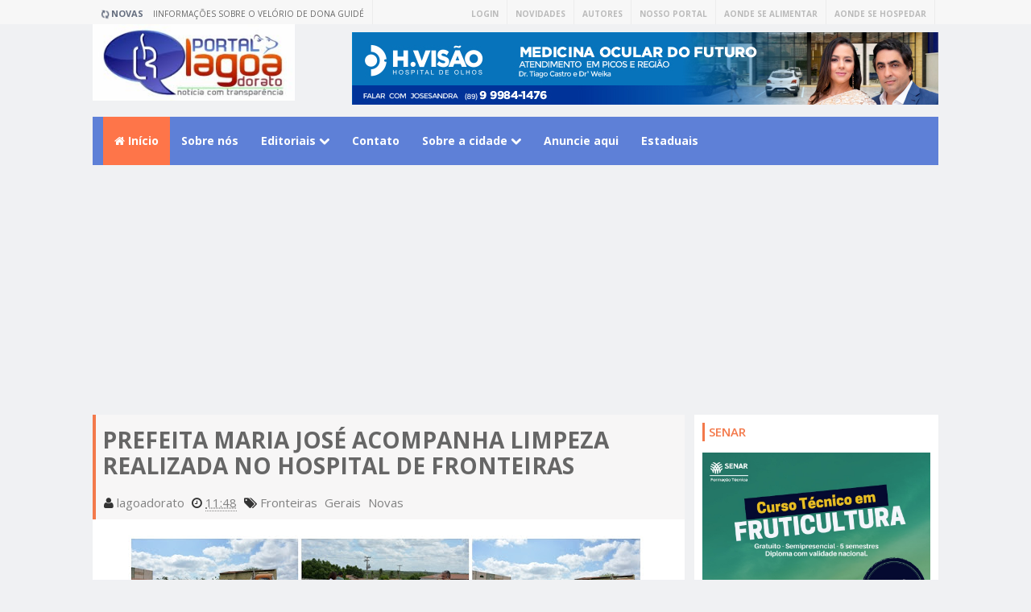

--- FILE ---
content_type: text/html; charset=UTF-8
request_url: https://www.lagoadorato.com/2018/11/prefeita-maria-jose-acompanha-limpeza.html
body_size: 36186
content:
<!DOCTYPE html>
<html class='v2' dir='ltr' xmlns='http://www.w3.org/1999/xhtml' xmlns:b='http://www.google.com/2005/gml/b' xmlns:data='http://www.google.com/2005/gml/data' xmlns:expr='http://www.google.com/2005/gml/expr'>
<head>
<link href='https://www.blogger.com/static/v1/widgets/335934321-css_bundle_v2.css' rel='stylesheet' type='text/css'/>
<meta content='text/html; charset=UTF-8' http-equiv='Content-Type'/>
<meta content='blogger' name='generator'/>
<link href='https://www.lagoadorato.com/favicon.ico' rel='icon' type='image/x-icon'/>
<link href='https://www.lagoadorato.com/2018/11/prefeita-maria-jose-acompanha-limpeza.html' rel='canonical'/>
<link rel="alternate" type="application/atom+xml" title="LAGOA DO RATO - Atom" href="https://www.lagoadorato.com/feeds/posts/default" />
<link rel="alternate" type="application/rss+xml" title="LAGOA DO RATO - RSS" href="https://www.lagoadorato.com/feeds/posts/default?alt=rss" />
<link rel="service.post" type="application/atom+xml" title="LAGOA DO RATO - Atom" href="https://www.blogger.com/feeds/7573422229344715040/posts/default" />

<link rel="alternate" type="application/atom+xml" title="LAGOA DO RATO - Atom" href="https://www.lagoadorato.com/feeds/5707830126704147361/comments/default" />
<!--Can't find substitution for tag [blog.ieCssRetrofitLinks]-->
<link href='https://blogger.googleusercontent.com/img/b/R29vZ2xl/AVvXsEir1diBXo2D9tL4EPETGDSoZelGhApgBjYGAAHYPymEpVhyphenhyphen9pqUhPLf-odc3nVYJ-9J2mR8V5V91UPKVRCLIcnKrReAP9NO8NEnqfBKEK2eGsEqzZkHYtDcfJNwv112AW6NmTcHE6jtqDM/s640/0111.jpg' rel='image_src'/>
<meta content='https://www.lagoadorato.com/2018/11/prefeita-maria-jose-acompanha-limpeza.html' property='og:url'/>
<meta content='PREFEITA MARIA JOSÉ ACOMPANHA LIMPEZA REALIZADA NO HOSPITAL DE FRONTEIRAS' property='og:title'/>
<meta content='       Na manhã desta quarta-feira 31/10, a Prefeita Maria José Ayres de Sousa, esteve nas dependências do Hospital Regional Norberto Ângelo...' property='og:description'/>
<meta content='https://blogger.googleusercontent.com/img/b/R29vZ2xl/AVvXsEir1diBXo2D9tL4EPETGDSoZelGhApgBjYGAAHYPymEpVhyphenhyphen9pqUhPLf-odc3nVYJ-9J2mR8V5V91UPKVRCLIcnKrReAP9NO8NEnqfBKEK2eGsEqzZkHYtDcfJNwv112AW6NmTcHE6jtqDM/w1200-h630-p-k-no-nu/0111.jpg' property='og:image'/>
<link href='//netdna.bootstrapcdn.com/font-awesome/4.0.3/css/font-awesome.css' rel='stylesheet'/>
<link href='https://fonts.googleapis.com/css?family=Open+Sans:400,600,700,800' rel='stylesheet' type='text/css'/>
<link href='https://fonts.googleapis.com/css?family=Sansita' rel='stylesheet' type='text/css'/>
<!-- Meta Tag SEO -->
<meta charset='utf-8'/>
<meta content='width=device-width, initial-scale=1, maximum-scale=1' name='viewport'/>
<meta content='blogger' name='generator'/>
<link href='https://www.lagoadorato.com/2018/11/prefeita-maria-jose-acompanha-limpeza.html' rel='canonical'/>
<title>PREFEITA MARIA JOSÉ ACOMPANHA LIMPEZA REALIZADA NO HOSPITAL DE FRONTEIRAS - LAGOA DO RATO</title>
<meta content='PREFEITA MARIA JOSÉ ACOMPANHA LIMPEZA REALIZADA NO HOSPITAL DE FRONTEIRAS, LAGOA DO RATO: PREFEITA MARIA JOSÉ ACOMPANHA LIMPEZA REALIZADA NO HOSPITAL DE FRONTEIRAS, LAGOA DO RATO' name='keywords'/>
<meta content='' name='description'/>
<link href='https://blogger.googleusercontent.com/img/b/R29vZ2xl/AVvXsEir1diBXo2D9tL4EPETGDSoZelGhApgBjYGAAHYPymEpVhyphenhyphen9pqUhPLf-odc3nVYJ-9J2mR8V5V91UPKVRCLIcnKrReAP9NO8NEnqfBKEK2eGsEqzZkHYtDcfJNwv112AW6NmTcHE6jtqDM/s72-c/0111.jpg' rel='image_src'/>
<meta content='https://blogger.googleusercontent.com/img/b/R29vZ2xl/AVvXsEir1diBXo2D9tL4EPETGDSoZelGhApgBjYGAAHYPymEpVhyphenhyphen9pqUhPLf-odc3nVYJ-9J2mR8V5V91UPKVRCLIcnKrReAP9NO8NEnqfBKEK2eGsEqzZkHYtDcfJNwv112AW6NmTcHE6jtqDM/s640/0111.jpg' property='og:image'/>
<style id='page-skin-1' type='text/css'><!--
/*
-----------------------------------------------
Template Name  : Lagoa do Rato
Author         : RR
Author URL     : #
----------------------------------------------- */
html,body,div,span,applet,object,iframe,h1,h2,h3,h4,h5,h6,p,blockquote,pre,a,abbr,acronym,address,big,cite,code,del,dfn,em,img,ins,kbd,q,s,samp,small,strike,strong,sub,sup,tt,var,b,u,i,center,dl,dt,dd,ol,ul,li,fieldset,form,label,legend,table,caption,tbody,tfoot,thead,tr,th,td,article,aside,canvas,details,embed,figure,figcaption,footer,header,hgroup,menu,nav,output,ruby,section,summary,time,mark,audio,video{margin:0;padding:0;border:0;font-size:100%;font:inherit;vertical-align:baseline;} article,aside,details,figcaption,figure,footer,header,hgroup,menu,nav,section{display:block;}body{line-height:1;display:block;}*{margin:0;padding:0;}html{display:block;}ol,ul{list-style:none;}blockquote,q{quotes:none;}blockquote:before,blockquote:after,q:before,q:after{background:transparent;}table{border-collapse:collapse;border-spacing:1;} .navbar,.post-feeds,.feed-links{display:none;} .section,.widget{margin:0 0 0 0;padding:0 0 0 0;} strong,b{font-weight:bold;padding: 0 0.25em;-webkit-transition: color 0.2s;transition: color 0.2s;} strong,b:hover{left:-0.1em;content: '[';-webkit-transform: translateX(-100%);transform: translateX(-100%);} cite,em,i{font-style:italic;} a:link{text-decoration:none;outline:none;transition:all 0.25s;color:#FE7549} a:visited{color:#666;text-decoration:none;} a:link:hover{text-decoration:none; color: #E24B1A;} a:visited:hover{color:#2D3E52;text-decoration:none;} a img{border:none;border-width:0;outline:none;} img{max-width:100%;vertical-align:middle;border:0;} abbr,acronym{border-bottom:1px dotted;cursor:help;} sup,sub{vertical-align:baseline;position:relative;top:-.4em;font-size:86%;} sub{top:.4em;}small{font-size:86%;} mark{background-color:#ffce00;color:#182025;} p,blockquote,pre,table,figure,hr,ol,ul,dl{margin:1.5em 0;} hr{height:1px;border:none;background-color:#444;} #layout ul {display: none;} .top-wrapper {overflow:hidden;position:relative;} .mstop-wrapper {padding:0 20px;position:relative;max-width:1060px;margin:0 auto;} h1,h2,h3,h4,h5,h6{font-weight:700;line-height:normal;margin:0 0 0.6em;} h1{font-size:200%} h2{font-size:180%} h3{font-size:160%} h4{font-size:140%} h5{font-size:120%} h6{font-size:100%} input,button,select,textarea{font-size:100%;line-height:normal;vertical-align:baseline;} textarea{display:block;box-sizing:border-box;} pre,code{font-family:'Signika', sans-serif;color:#444;} pre{white-space:pre;word-wrap:normal;overflow:auto;} blockquote{margin-left:0;font-style:italic;position:relative;font-size:14px;padding:0px; padding-left:60px;margin:40px 0px;border:0px;font-weight:400;} pre,code{font-family:'Signika', sans-serif;color:#444;} pre{white-space:pre;word-wrap:normal;overflow:auto;} blockquote{background-color: #f9f9f9; border-left: 8px solid #bfcada; padding: 10px; margin: 10px;} *:focus {outline:0!important;} ul,dl{margin:.5em 0em .5em 3em} ol{list-style:decimal outside} ul{list-style:disc outside} li{margin:.5em 0} div.clear {clear: both;} .clear {clear: both;} dt{font-weight:bold} dd{margin:0 0 .5em 2em} .post ul li span{position:relative;margin:0;padding:5px 8px;margin-bottom:10px;text-decoration:none;transition:all .3s ease-out;} ol {counter-reset:li;list-style: none;font:15px 'Open Sans', 'lucida sans'; padding:0;margin-bottom:4em;text-shadow: 0 1px 0 rgba(255,255,255,.5);} ol ol {margin: 0 0 0 2em;} .post ol li{position:relative;display:block;padding:.4em .4em .4em .8em; margin:.5em 0 .5em 2.5em;background:#fff;color:#666;text-decoration:none; transition:all .3s ease-out;} .post ol li:before {content:counter(li);counter-increment:li;position:absolute;left:-2.5em; top:50%;margin-top:-1em;height:2em;width:2em;line-height:2em;text-align:center;} .post-body table th, .post-body table td, .post-body table caption{border:1px solid #eee;padding:10px;text-align:left;vertical-align:top;} .post-body table.tr-caption-container {border:1px solid #eee;} .post-body th{font-weight:700;} .post-body table caption{border:none;font-style:italic;} .post-body table{} .post-body td, .post-body th{vertical-align:top;text-align:left;font-size:13px;padding:3px 5px;border:1px solid #eee;} .post-body th{background:#fafafa;} .post-body table.tr-caption-container td {border:none;padding:8px;} .post-body table.tr-caption-container, .post-body table.tr-caption-container img, .post-body img {max-width:100%;height:auto;} .post-body td.tr-caption {color:#666;font-size:80%;padding:0px 8px 8px !important;} img {max-width:100%;height:auto;border:none;} table {max-width:100%;width:100%;margin:1.5em auto;} table.section-columns td.first.columns-cell{border-left:none} table.section-columns{border:none;table-layout:fixed;width:100%;position:relative} table.columns-2 td.columns-cell{width:50%} table.columns-3 td.columns-cell{width:33.33%} table.columns-4 td.columns-cell{width:25%} table.section-columns td.columns-cell{vertical-align:top} table.tr-caption-container{padding:4px;margin-bottom:.5em} td.tr-caption{font-size:80%} .widget ul {padding:0;} .quickedit{display:none;visibility:hidden}
body {background: #f0f1f3 url(#) repeat;;color: #656e7f;font-family: 'Open Sans', sans-serif;font-size: 18px;font-weight: 300;line-height: 27px;margin:0}
body#layout #mainbwrap{width:100%;float:left}
body#layout #sidebar-wrapper{width:33%;left:0;padding:0;float:right}
body#layout .sidebar-area {width:90%;margin:0;padding:0}
body#layout #bwrapcontent, body#layout #sidebar-wrapper {padding:0 0 0 0;}
.Header h1 {font-family: 'Sansita', cursive;}
h1 { line-height: 1.17447em; color: #242d36; font-size: 47px; margin: 27px 0; } h2 { line-height: 0.93103em; color: #242d36; font-size: 32px; margin: 27px 0; } h4 { line-height: 1.5em; color: #242d36; font-size: 18px; margin: 27px 0; } h5 { line-height: 1.5em; color: #242d36; font-size: 18px; margin: 27px 0; } h6 { line-height: 1.8em; color: #242d36; font-size: 15px; margin: 27px 0; } h5 { } hr { background-color: #242d36; height: 1px; margin-bottom: 26px; padding: 0; } blockquote { color: #9ba2af; font-family: "PT Serif", Georgia, Times, serif; border-left: 5px solid rgba(155, 162, 175, 0.25); margin-left: 0; margin-right: 0; margin-bottom: 27px; padding-left: 27px; } blockquote blockquote { font-size: inherit; } img { height: auto; max-width: 100%; } a { color: #f45145; text-decoration: none; -webkit-transition: all 0.2s ease-in-out; -moz-transition: all 0.2s ease-in-out; -o-transition: all 0.2s ease-in-out; transition: all 0.2s ease-in-out; } a:visited { color: #f45145; } a:hover, a:focus, a:active { color: #f77e75; -webkit-transition: all 0.2s ease-in-out; -moz-transition: all 0.2s ease-in-out; -o-transition: all 0.2s ease-in-out; transition: all 0.2s ease-in-out; } .site-header { background: #242d36; border-bottom: 5px solid #1e252d; margin: 0; position: relative; width: 100%; z-index: 100; } .site-header img { display: block; margin: 0 auto; max-height: 200px; } .bwrapsite-content { margin:0 auto 0; max-width:1050px; } .content-area { float: left; margin: 0 -25% 0 0; width:70%; } .widget-title { background: none repeat scroll 0% 0% #4B3F57; color: #FFF; font-size: 16px; font-weight: 400; text-transform: uppercase; margin: 0px 0px 5px; position: relative; transition: all 0.5s ease-out 0s; } #header-wrapper {width:100%;margin:0 auto;margin-bottom:15px;overflow:hidden;padding:0;} #header {float:left;width:100%;max-width:320px;color:#46515e;margin:0;} #header h1, #header p {font-size:40px;font-weight:700;;} .header h1 {margin-bottom:15px!important} #header a {color:#46515e;text-decoration:none;transition:all 0.3s ease-in-out;} #header a:hover {color:$(main.color);} #header .description {font-size:15px;font-weight:400;color:#5b686a;text-transform:none;} .header img {display:block;} .header-right {float:right;padding:0;overflow:hidden;margin:0;width:100%;max-width:728px; padding-top: 10px;} .header-right img {display:block;float: right;} .slider { max-height:400px; } #main-up .woo { background: url(https://blogger.googleusercontent.com/img/b/R29vZ2xl/AVvXsEgvDwCOu5DP9LT3yTrJ0fH4qj2x89HtXvIzZzy3tYzP8QEu2ip1446d43ZztFwVeJi7644PX_DdFuedyP7qHpTrJa0h9ZTZ87A__SvSQd9OwrE1aA2w1hNjHE26rQNTPSl1k_0cT0UrVNM/s1600/section_bg.png) no-repeat bottom center; padding-bottom: 12px; } .slider { position: relative; overflow: auto; width: 100% !important; direction: ltr !important; } .slider ul#label_with_thumbs, .slider ul#label_with_thumbs li { margin: 0 !important; padding: 0 !important; border: 0; display:block } .slider ul li { position: relative; padding: 0; } .slider .imageContainer { height:400px; width: 100%; background:#333; opacity: 0.7; } .slider .label_thumb { width: 100% !important; height: 400px!important; } .slider .label_title { z-index: 1; text-align: center; width: auto; font-size:30px; opacity: 1; color: #fff !important; position: absolute; font-weight:400; display: block; left: 0; right: 0; bottom: 30px; margin: 0; font-family:'Sansita', cursive; text-shadow: 1px 1px 0px rgba(0, 0, 0, 1); } #main-up .recent-box:after { content: no-close-quote; position: absolute; bottom: 0; left: 0; width: 100%; height: 151px; background: url(https://blogger.googleusercontent.com/img/b/R29vZ2xl/AVvXsEjITWI217SCYH8-tJBtf0CE7KlWNPrWJA1P4RKbTrqVexxltHoj1uoqL2vdMmAkGgl_LGH9mDEGP7lJIbWcNZVb_UEiDBC8iEvP8drOEcRPG_jiLLcHsq1lC9AC40kEzmnG-Qa0aazcv3g/s1600/gradient.png) repeat-x; } .slideraro { position: absolute; z-index: 1; top: 15px; } .slideraro a { cursor: pointer; background-color:#f3794b; padding: 10px 15px; overflow: hidden; display: block; color: #FFF; } .slideraro a.unslider-arrow.prev:before { display: inline-block; font-family: FontAwesome; font-style: normal; font-weight: normal; line-height: 1; -webkit-font-smoothing: antialiased; -moz-osx-font-smoothing: grayscale; } .slideraro a.unslider-arrow.next:before { display: inline-block; font-family: FontAwesome; font-style: normal; font-weight: normal; line-height: 1; -webkit-font-smoothing: antialiased; -moz-osx-font-smoothing: grayscale; } .dots { position: absolute; top: 10px; } .dots li { font-size: .0em; display: none; width: 8px; border-radius: 50px; height: 8px; padding: 2px; border: 0; cursor: pointer; background-color: $(main.color); } .dots li.active { background: #fff; } .slideraro a.unslider-arrow.prev:before {content:"\f053";} .slideraro a.unslider-arrow.next:before {content:"\f054";} .slideraro a {margin-left: 5px;float: left;} .slider ul li { float: right; } .slideraro {right: 15px;} #slider-box {float:left;width:100%;background:#333;margin-bottom:25px;} .sidebar-area { margin: 0px auto; float: right; overflow: hidden; width:27%; background: #fff; padding: 10px;} #sidebar .widget h2 { font-size: 15px; font-weight: 600; padding: 4px 8px; transition: all 0.5s ease-out; text-transform: uppercase; color: #f3794b;; margin: 0 0 13.5px 0; border-left-color: #f3794b; border-left: 3px solid #F3794B; padding: 5px; } #sidebar .widget {margin-bottom:25px} #sidebar .widget:last-child {margin-bottom:0} .site-footer { background: #242d36; border-top: 5px solid #F3794B; clear: both; color: #f0f1f3; font-size: 0.73333em; line-height: 1.8em; padding: 27px; text-align: center; } .site-footer a { color: #f0f1f3; text-decoration: none; } } .cd-top{display:inline-block;height:40px;width:40px;position:fixed;bottom:40px;right:10px;box-shadow:0 0 10px rgba(0,0,0,0.05);overflow:hidden;white-space:nowrap;background:$(main.color);visibility:hidden;opacity:0;-webkit-transition:opacity .3s 0s,visibility 0 .3s;-moz-transition:opacity .3s 0s,visibility 0 .3s;transition:opacity .3s 0s,visibility 0 .3s;color:#fff!important;text-align:center;font-size:18px;line-height:60px} .cd-top.cd-is-visible,.cd-top.cd-fade-out,.no-touch .cd-top:hover{-webkit-transition:opacity .3s 0s,visibility 0 0;-moz-transition:opacity .3s 0s,visibility 0 0;transition:opacity .3s 0s,visibility 0 0} .cd-top.cd-is-visible{visibility:visible;opacity:1} .cd-top.cd-fade-out{opacity:.5} .no-touch .cd-top:hover{background-color:#e86256;opacity:1} @media only screen and (min-width: 768px) { .cd-top{right:20px;bottom:20px} } @media only screen and (min-width: 1024px) { .cd-top{height:60px;width:60px;right:30px;bottom:80px} } .imageContainer {width:120px;height:80px;overflow: hidden;float: left;margin-right: 8px;} .recent .title {line-height: 32px;color: #19232D;margin-bottom: 10px;text-align: center;font-size: 16px;background: url(https://blogger.googleusercontent.com/img/b/R29vZ2xl/AVvXsEhWxXTrVdPhBilX7J652ULfT9qHv9EeF97Fddu6QNLpp2D8aX1xLl-F-HJQlAACp0964J4pabBoBFvENb5qO7HzRfEkAODX9B3e_m0wOR4bCuKA6QL9opzfNSB-iMj_UtOuazZJ6BGLoNs/h120/dot.png) rgba(0, 0, 0, 0.06);} .recent .title a {color: #fff;background-color: $(main.color);display: inline-block;padding: 3px 15px;font-family: Solaimanlipi, Kalpurush, Siyam Rupali} .recent a {color: #111;} .recent .title a:hover {text-decoration: underline;} .recent ul {padding-top: 15px;padding-bottom: 15px;} #label_with_thumbs li {width: 100%;display: inline-block;padding: 0;border-bottom: 1px solid rgba(192, 192, 192, 0.38); margin-bottom: 20px;} .label_thumb {position: relative;max-width: none !important;margin-left:0;transform: scale(1.0); transition: 0.9s;} .label_title {display: block;font-size: 15px;line-height: 23px; color: #2D2D2D!important} .label_title:hover {color: #32aae1!important;} .post-date {font-size: 11px;font-weight: normal;color: #888 !important;margin-right: 8px;} .post-date:before {content: "\f073";font-family: FontAwesome;display: inline-block;margin-right: 3px;} .recent-com {color: #888 !important;font-size: 11px;} .recent-com:before {content: "\f0e6";font-family: FontAwesome;display: inline-block;margin-right: 3px;} .toe {overflow: hidden;display: block;margin-bottom: 5px;} li.recent-box:last-child {border-bottom: 0 !important;} .post-summary {line-height: 18px;} .ro {margin-bottom: 15px;overflow: hidden;} .recent {background-color: #FFF;overflow: hidden;} #magstyle {margin: 0 auto;overflow: hidden;position: relative;} #magstyle {} .magstylo {float:left;width:47.8%;margin-right:30px} .magstylo2 {float:left;width:37.6%;margin-right:8px} .magstylo:last-child {margin-right:0px} .magstylo2:last-child {margin-right:0px} .avatar-image-container img { height: 70px; width: 70px; overflow: hidden; float: left; margin-right: 20px;max-width: 100%!important; } .comments .avatar-image-container {max-height:100%!important;width: 70px!important;margin-right: 10px;} .comment-block { border-bottom: 1px solid #ecedee; margin-bottom: 20px; padding-bottom: 20px; overflow: hidden; position: relative; } .comment-header a { font-size: 12px; font-style: normal; display: inline-block; margin-bottom: 5px; text-transform: uppercase; } .comments .comments-content .datetime, .comments .comment .comment-actions a {float:right;} .comment-actions a:hover {background: #357ae8;color:#fff; text-decoration: none;} .comment-actions a {color:#fff;background:#F3794B;float: right; font-size: 13px; padding: 5px 20px!important; margin-left: 10px; text-transform: uppercase;} .comments .comment .comment-actions a {padding:0} .comments .comment .comment-actions a:hover { text-decoration: none;} .comments .continue { cursor: pointer; margin-top: -30px; margin-bottom: 30px; } .comments .continue a { display: block; color: #333; font-size: 11px;font-weight: normal;padding: 0; } h2.date-header { margin: 10px 0px; display: none; } #header .description { color:#DE010D; font-size:14px; } #comments { padding:15px; margin-bottom:20px; background: #fff; } #comments h4 {font-size: 16px; margin-bottom: 10px; background: #F3794B; color: #fff; padding: 5px; width: 22%; text-align: center; text-transform: uppercase; font-weight: 600; } .deleted-comment { font-style: italic; color: gray; } .home-link {display:none;} #blog-pager-newer-link { float: left; background: #F3794B; padding: 5px; } #blog-pager-older-link { float: right; background: #F3794B; padding: 5px; } #blog-pager a {color:#fff;text-transform: uppercase; font-size: 14px; font-weight: 600; } #blog-pager { text-align: center; padding: 19px; } .feed-links { clear: both; } .status-msg-wrap { font-size: 110%; width: 90%; margin: 10px auto 50px; position: relative; } .cloud-label-widget-content {display:inline-block;text-align:left;} .cloud-label-widget-content .label-size{display:inline-block;float:left;font-size:10px;line-height:normal;margin:0 5px 5px 0;opacity:1} .cloud-label-widget-content .label-size a{background:$(main.color);color:#fff;float:left;font-weight:700;line-height:100%;margin:0;padding:7px 8px;text-transform:uppercase;transition:all .6s;} .cloud-label-widget-content .label-size .label-count{background:#fc3931;color:#fff;white-space:nowrap;display:inline-block;padding:6px 8px;margin-left:-3px;line-height:normal;border-radius:0 2px 2px 0} .Label li{position:relative;padding:5px 20px 10px 30px!important;list-style:disc;display:block;font-size:15px} .Label li:before{content:"\f111";font-family:fontAwesome;color:#ccc;font-size:8px;margin-left:15px;position:absolute;top:9px;left:0;padding:0;text-decoration:none;margin-top:1px} .Label li:hover:before{color:#FC3931;transition:all .6s;} .Label li span{padding: 0 10px; display: block; line-height: 20px; position: absolute; right: 15px; top: 10px; font-size: 11px; background: #F3794B; color: #fff;} .Label li:hover span {background:#FC3931;transition:all .6s;} .sidebar ul li a{color:rgba(29, 28, 28, 0.8);font-weight:400;font-size:15px;transition:all .3s;font-family: &#39;Montserrat&#39;, sans-serif;} #top-nav { height: 30px; background-color: #F7F7F7; font-size: 10px; font-weight: 700; text-transform: uppercase; } #top-nav ul { float: right; line-height: 34px; margin:0; } #top-nav li { position: relative; float: left; display: block; margin:0; } #top-nav a { display: block; height: 30px; padding: 0 10px; border-right: 1px solid #ECECEC; color: #bbb; } #top-nav a:hover { color: #555; } #top-nav ul li ul { display: none; position: absolute; left: -1px; top: 30px; z-index: 100; background-color: #fff; border: 1px solid #F2F2F2; } #top-nav .sub-menu li { border-left: none; } #top-nav .sub-menu li:last-child { border-right: none; } #top-nav ul li:hover &gt; ul, #top-nav ul li ul:hover { display: block; } #top-nav ul li ul a { min-width: 180px; height: 36px; padding: 0 12px; transition: all .3s; } #top-nav ul li ul a, #top-nav ul ul .current-menu-item a { border: none; color: #C5C5C5; margin-top: 0; } #top-nav ul li ul li { float: none; height: auto; clear: both; margin-left: 0; line-height: 36px; border-bottom: 1px solid #F2F2F2; } #top-nav ul li ul li:last-child { border-bottom: none; } .wrapper { width: 1041px; margin: 0 auto; }

--></style>
<style id='template-skin-1' type='text/css'><!--
body#layout div.section {background-color:transparent;border:0;font-family:sans-serif;margin:0;overflow:visible;padding:0;position:relative}
body#layout .top-tab-widget-menu ul,body#layout ul,#layout ul,body#layout div.section h4,#layout div.section h4 {display:none;}
body#layout .draggable-widget .widget-wrap2 {background:#17CC90}
body#layout .add_widget {background-color: rgba(84, 84, 84, 0.75);}
body#layout .add_widget a {color: white}
body#layout .editlink {color:#fff !important;background-color: #3D3D45;padding: 2px; padding-left: 15px; padding-right: 15px; border-radius: 50px;}
body#layout #header {width:30%;margin:4px;float:left; background-color: #EBFFFB; padding:5px!important; border: 1px solid #D8D6D6; margin-bottom: 10px;}
body#layout #header:before {content: "Header"; font-size: 18px; color: #484848; display: inline-block; font-family: serif; font-weight: 700;margin-bottom: 10px;}
body#layout #recent1 {width: 98%;margin:4px;float: left; background-color: #EBFFFB; padding: 20px 0 !important; border: 1px solid #D8D6D6; margin-bottom: 10px;}
body#layout #header-right {width:64%;margin:4px;background-color: #EBFFFB; padding:5px!important; border: 1px solid #D8D6D6; margin-bottom: 10px;}
body#layout #header-right:before {content: "Header ad slot (728x90 px )"; font-size: 18px; color: #484848; display: inline-block; font-family: serif; font-weight: 700;margin-bottom: 10px;}
body#layout #recent1 {width: 98%;margin:4px;float: left; background-color: #EBFFFB; padding: 20px 0 !important; border: 1px solid #D8D6D6; margin-bottom: 10px;}
body#layout #recent1 .widget {width:90%;left: 20px; top: 10px;}
body#layout #recent1:before {content: "Featured Posts"; font-size: 18px; color: #484848; display: inline-block; font-family: serif; font-weight: 700;}
body#layout #adpost {width: 98%;margin:4px;float: left; background-color: #EBFFFB; padding: 20px 0 !important; border: 1px solid #D8D6D6; margin-bottom: 10px;}
body#layout #adpost .widget {width:90%;left: 20px; top: 10px;}
body#layout #adpost:before {content: "Homepage only ad slot (728x90 px )"; font-size: 18px; color: #484848; display: inline-block; font-family: serif; font-weight: 700;}
body#layout #adpost2 {width: 98%;margin:4px;float: left; background-color: #EBFFFB; padding: 20px 0 !important; border: 1px solid #D8D6D6; margin-bottom: 10px;}
body#layout #adpost2 .widget {width:90%;left: 20px; top: 10px;}
body#layout #adpost2:before {content: "Top Header Ad (728x90 px )"; font-size: 18px; color: #484848; display: inline-block; font-family: serif; font-weight: 700;}
body#layout #adpost3 {width: 98%;margin:4px;float: left; background-color: #EBFFFB; padding: 20px 0 !important; border: 1px solid #D8D6D6; margin-bottom: 10px;}
body#layout #adpost3 .widget {width:90%;left: 20px; top: 10px;}
body#layout #adpost3:before {content: "Homepage only ad slot (728x90 px )"; font-size: 18px; color: #484848; display: inline-block; font-family: serif; font-weight: 700;}
body#layout #slider2 {width: 98%;margin:4px;float: left; background-color: #EBFFFB; padding: 20px 0 !important; border: 1px solid #D8D6D6; margin-bottom: 10px;}
body#layout #slider2 .widget {width:90%;left: 20px; top: 10px;}
body#layout #slider2:before {content: "Carousel Slider"; font-size: 18px; color: #484848; display: inline-block; font-family: serif; font-weight: 700;}
body#layout .mag-wrapper {width: 98%;margin:4px;float: left; background-color: #EBFFFB; padding: 20px 0 !important; border: 1px solid #D8D6D6; margin-bottom: 10px;}
body#layout .mag-wrapper .widget {width:90%;left: 20px; top: 10px;}
body#layout .mag-wrapper:before {content: "Mag Wrapper"; font-size: 18px; color: #484848; display: inline-block; font-family: serif; font-weight: 700;}
body#layout #footer .widget {width:90%;left: 20px; top: 10px;}
body#layout #footer:before {content: "Template by "; font-size: 1px; color: #FFFFFF; display: inline-block; font-weight: 700; background: #FE7549; width: 1%; }
--></style>
<style type='text/css'>
.PopularPosts ul,.PopularPosts li,.PopularPosts li img,.PopularPosts li a,
.PopularPosts li a img {margin:0;padding:0;list-style:none;border:none;
background:none;outline:none;}
.PopularPosts ul {margin:0;list-style:none;color:#333;}
.PopularPosts ul li img {display:block;margin-right:10px;width:100px;height:80px;float:left;transition:all 0.3s ease-out;}
.PopularPosts ul li img:hover {background:#fff;opacity:0.9;}
.PopularPosts ul li {background-color:#fff;margin:2px;padding:0;position:relative;transition:all 0.3s ease-out;  border-bottom: 1px solid rgb(239, 239, 239);}
.PopularPosts ul li:first-child {border-top:none;}
.PopularPosts ul li:last-child {border-bottom:none;}
.PopularPosts ul li a:hover {color:#f56954!important;}
.PopularPosts ul li .item-title a, .PopularPosts ul li a {color:#333;text-decoration:none;font-size:13px;font-weight:600;transition:all 0.3s ease-out;}
.PopularPosts ul li .item-title a:hover, .PopularPosts ul li a:hover {color:#00AB6F;}
.PopularPosts ul li:before {display:none;list-style:none;}
.PopularPosts .item-thumbnail {margin:0 0 0 0;}
.PopularPosts .item-snippet {font-size:11px;color:#333;font-weight:400;}
.profile-img{display:inline;opacity:1;margin:0 6px 3px 0;}
.PopularPosts .item-title {padding-bottom:.2em;padding:0 5px;}
#magstyle1, #magstyle2, #magstyle10, #magstyle20 {background-color: #FFF;-webkit-box-sizing: border-box;-moz-box-sizing: border-box;box-sizing: border-box;}
#magstyle1 .recent-box, #magstyle2 .recent-box, #magstyle10, #magstyle20 .recent-box .recent-box {margin-bottom: 10px;border-bottom: 1px solid #F1F1F1;padding-bottom: 15px;}
#magstyle1 .recent-box:first-child .label_title, #magstyle2 .recent-box:first-child .label_title, #magstyle10 .recent-box:first-child .label_title, #magstyle20 .recent-box:first-child .label_title, #magstyle4 .recent-box:first-child .label_title, #magstyle5 .recent-box:first-child .label_title {font-size:20px;} 
#magstyle1 .label_title, #magstyle2 .label_title, #magstyle10 .label_title, #magstyle20 .label_title {display: -webkit-box; margin: 0 auto; -webkit-line-clamp: 2; -webkit-box-orient: vertical; overflow: hidden; text-overflow: ellipsis; font-size:14px;}
#magstyle1 .recent-box:first-child, #magstyle2 .recent-box:first-child, #magstyle10 .recent-box:first-child, #magstyle20 .recent-box:first-child {margin-bottom: 20px;}
#magstyle1 .recent-box:first-child .imageContainer, #magstyle2 .recent-box:first-child .imageContainer, #magstyle10 .recent-box:first-child .imageContainer, #magstyle20 .recent-box:first-child .imageContainer {float: none;width: 100%;height: 200px;margin-bottom: 5px;transform: scale(1.0); transition: 0.9s;}
#magstyle1 .recent-box:first-child .imageContainer img:hover, #magstyle2 .recent-box:first-child .imageContainer img:hover {transform:scale(1.05);    opacity: 0.5;transition:0.6s;}
#magstyle1 .recent-box .post-summary, #magstyle2 .recent-box .post-summary, #magstyle10 .recent-box .post-summary, #magstyle20 .recent-box .post-summary {display: none;}
#magstyle1 .recent-box:first-child .post-summary, #magstyle2 .recent-box:first-child .post-summary, #magstyle10 .recent-box:first-child .post-summary, #magstyle20 .recent-box:first-child .post-summary {display: block;margin-bottom: 5px; margin-top: 3px; text-align: justify;font-size:13px}
#magstyle1 .title {position: relative; overflow: hidden; margin-bottom:10px; font-size: 15px; font-weight:600; padding: 4px 8px; transition: all 0.5s ease-out; text-transform: uppercase; border-left-color: #f3794b; border-left: 3px solid #F3794B;}
#magstyle1 .title span  {position: absolute; left: 0; top: 11px; display: block; width: 0; height: 0; border-top: 4px solid transparent; border-bottom: 4px solid transparent; border-left: 4px solid #F3794B; }
#magstyle2 .title {position: relative; overflow: hidden; margin-bottom:10px; font-size: 15px; font-weight:600; padding: 4px 8px; transition: all 0.5s ease-out; text-transform: uppercase; border-left-color: #f3794b; border-left: 3px solid #F3794B;}
#magstyle2 .title span  {position: absolute; left: 0; top: 11px; display: block; width: 0; height: 0; border-top: 4px solid transparent; border-bottom: 4px solid transparent; border-left: 4px solid #F3794B; }
#magstyle10 .title {position: relative; overflow: hidden; margin-bottom:10px; font-size: 15px; font-weight:600; padding: 4px 8px; transition: all 0.5s ease-out; text-transform: uppercase; border-left-color: #f3794b; border-left: 3px solid #F3794B;}
#magstyle10 .title span  {position: absolute; left: 0; top: 11px; display: block; width: 0; height: 0; border-top: 4px solid transparent; border-bottom: 4px solid transparent; border-left: 4px solid #F3794B; }
#magstyle20 .title {position: relative; overflow: hidden; margin-bottom:10px; font-size: 15px; font-weight:600; padding: 4px 8px; transition: all 0.5s ease-out; text-transform: uppercase; border-left-color: #f3794b; border-left: 3px solid #F3794B;}
#magstyle20 .title span  {position: absolute; left: 0; top: 11px; display: block; width: 0; height: 0; border-top: 4px solid transparent; border-bottom: 4px solid transparent; border-left: 4px solid #F3794B; }
#slider2 .title {position: relative; overflow: hidden; margin-bottom:10px; font-size: 15px; font-weight: 600; padding: 4px 8px; transition: all 0.5s ease-out; text-transform: uppercase; border-left-color: #f3794b; border-left: 3px solid #F3794B;}
#slider2 .title span  {position: absolute; left: 0; top: 11px; display: block; width: 0; height: 0; border-top: 4px solid transparent; border-bottom: 4px solid transparent; border-left: 4px solid #F3794B; }
#magstyle4 .title {position: relative; overflow: hidden;font-size: 15px; font-weight: 600; padding: 4px 8px; transition: all 0.5s ease-out; text-transform: uppercase; border-left-color: #f3794b; border-left: 3px solid #F3794B;}
#magstyle4 .title span  {position: absolute; left: 0; top: 11px; display: block; width: 0; height: 0; border-top: 4px solid transparent; border-bottom: 4px solid transparent; border-left: 4px solid #F3794B; }
#magstyle5 .title {position: relative; overflow: hidden;font-size: 15px; font-weight: 600; padding: 4px 8px; transition: all 0.5s ease-out; text-transform: uppercase; border-left-color: #f3794b; border-left: 3px solid #F3794B;}
#magstyle5 .title span  {position: absolute; left: 0; top: 11px; display: block; width: 0; height: 0; border-top: 4px solid transparent; border-bottom: 4px solid transparent; border-left: 4px solid #F3794B; }
#mainblogsec .title {background:#fff;position: relative; overflow: hidden;font-size: 15px; font-weight: 600; padding: 4px 8px; transition: all 0.5s ease-out; text-transform: uppercase; border-left-color: #f3794b; border-left: 3px solid #F3794B;}
#mainblogsec .title span  {position: absolute; left: 0; top: 11px; display: block; width: 0; height: 0; border-top: 4px solid transparent; border-bottom: 4px solid transparent; border-left: 4px solid #F3794B; }
#magstyle4 {background-color: #FFF;-webkit-box-sizing: border-box;-moz-box-sizing: border-box;box-sizing: border-box;}
#magstyle4 .recent-box {float: right; display: block; width: 48%; padding-bottom: 15px; margin-bottom: 20px; padding-top: 0; border-bottom: 1px solid #f0f0f0;}
#magstyle4 .recent-box:first-child {margin-bottom: 20px; width: 50%; float: left; padding-right: 2%;border-bottom: none;}
#magstyle4 .recent-box:first-child .imageContainer {float: none;width: 100%;height: 200px;margin-bottom: 5px;transform: scale(1.0); transition: 0.9s;}
#magstyle4 ul {padding-top: 10px;}
#magstyle4 .recent-box:first-child .imageContainer img:hover {transform:scale(1.05);    opacity: 0.5;transition:0.6s;}
#magstyle4 .recent-box .post-summary {display: none;}
#magstyle4 .recent-box:first-child .post-summary {display: block;margin-bottom: 5px; margin-top: 3px; text-align: justify;font-size: 13px;}
#magstyle5 {background-color: #FFF;-webkit-box-sizing: border-box;-moz-box-sizing: border-box;box-sizing: border-box;}
#magstyle5 .recent-box {float: right; display: block; width: 48%; padding-bottom: 15px; margin-bottom: 20px; padding-top: 0; border-bottom: 1px solid #f0f0f0;}
#magstyle5 .recent-box:first-child {margin-bottom: 20px; width: 50%; float: left; padding-right: 2%;border-bottom: none;}
#magstyle5 .recent-box:first-child .imageContainer {float: none;width: 100%;height: 200px;margin-bottom: 5px;transform: scale(1.0); transition: 0.9s;}
#magstyle5 ul {padding-top: 10px;}
#magstyle5 .recent-box:first-child .imageContainer img:hover {transform:scale(1.05);    opacity: 0.5;transition:0.6s;}
#magstyle5 .recent-box .post-summary {display: none;}
#magstyle5 .recent-box:first-child .post-summary {display: block;margin-bottom: 5px; margin-top: 3px; text-align: justify;font-size: 13px;}
.post-ad {background:#fff;text-align: center; padding:20px;margin-bottom:10px}
.car-overlay { position: absolute; left: 0; top: 0; display: block; width:260px; height: 200px; background: url(https://lh3.googleusercontent.com/blogger_img_proxy/AEn0k_vsswJfkX1Lw2K2kMaBOTYOC0fuq0odiCR8kpxDOA8Vt1S4Vbq0tvgzlwlHvceQDrU4TSdYZRtSxXh6VTCp9weW5Zdx2sJ3d0BB5zfb6Uo7jN35RVhCreOR5yEgTR1SvZYXXIGC19NvGviUMZcJZsM=s0-d) repeat-x; }
.widget_social_apps{margin-left:-.5%;margin-right:-.5%}.widget_social_apps:before,.widget_social_apps:after{content:" ";display:table}.widget_social_apps:after{clear:both}.widget_social_apps .app_social{margin:0 .5% .5%;width:24%;float:left;text-align:center;background-color:#111;-webkit-transition:all .2s;-moz-transition:all .2s;-o-transition:all .2s;transition:all .2s}.widget_social_apps .app_social.facebook{background-color:#3e64ad}.widget_social_apps .app_social.twitter{background-color:#58ccff}.widget_social_apps .app_social.pinterest{background-color:#de010d}.widget_social_apps .app_social.instagram{background-color:#125688}.widget_social_apps .app_social.google{background-color:#dd4b39}.widget_social_apps .app_social.linkedin{background-color:#007bb6}.widget_social_apps .app_social.flickr{background-color:#ff0084}.widget_social_apps .app_social.vine{background-color:#00bf8f}.widget_social_apps .app_social:hover{background-color:#111}.widget_social_apps .app_social a{display:block;color:#fff!important;padding:15px 5px}.widget_social_apps .app_social span{display:block}.widget_social_apps .app_social span.app_icon i{font-size:24px;margin-bottom:5px}.widget_social_apps .app_social span.app_count{font-weight:700;line-height:16px}.widget_social_apps .app_social span.app_type{font-size:14px;line-height:16px}
.FollowByEmail .follow-by-email-inner .follow-by-email-address {height: 40px!important; border: none; padding: 5px; width: 96%; margin-bottom: 5px; background: #EAE9E9;font-family: Open Sans;}
.FollowByEmail .follow-by-email-inner .follow-by-email-submit { height: 40px!important; width: 100%; margin-left: 0; background: #F3794B;font-size: 16px; font-weight:600; text-transform: uppercase; border-radius: 0;font-family: Open Sans;}
#menu{ background:#5E80D7; color: #fff;margin-bottom:30px;} 
#menu ul,#menu li{margin:0 auto;padding:0 0;list-style:none} 
#menu ul{height:60px;width:1024px} 
#menu li{float:left;display:inline;position:relative;font-size: 14px; font-weight: 700;} 
#menu a{display: block; line-height: 60px; padding: 0 14px; text-decoration: none; color:#fff;}
#menu .homers a{background: #FE7549;}
#menu li a:hover{ color: #fff ; background: #FE7549; -webkit-transition: all .1s ease-in-out; -moz-transition: all .1s ease-in-out; -ms-transition: all .1s ease-in-out; -o-transition: all .1s ease-in-out; transition: all .1s ease-in-out; . }
#menu input{display:none;margin:0 0;padding:0 0;width:80px;height:30px;opacity:0;cursor:pointer} 
#menu label{font:bold 30px Arial;display:none;width:35px;height:36px;line-height:36px;text-align:center} 
#menu label span{font-size:16px;position:absolute;left:35px} 
#menu ul.menus{ height: auto; overflow: hidden; width: 170px; background:#fff; position: absolute; z-index: 99; display: none; }
#menu ul.menus li{ display: block; width: 100%; text-transform: none; text-shadow: none; }
#menu ul.menus a{ color: #5A5A5A; line-height: 50px; } 
#menu li:hover ul.menus{display:block}
#menu ul.menus a:hover{ background: #FE7549; color: #fff; -webkit-transition: all .1s ease-in-out; -moz-transition: all .1s ease-in-out; -ms-transition: all .1s ease-in-out; -o-transition: all .1s ease-in-out; transition: all .1s ease-in-out; }
@media screen and (max-width: 800px){
  #menu{position:relative;height: 40px; width: 100%;} 
  #menu ul{background:#111;position:absolute;top:100%;right:0;left:0;z-index:3;height:auto;display:none} 
  #menu ul.menus{width:100%;position:static;padding-left:20px} 
  #menu li{display:block;float:none;width:auto; font:normal 0.8em Arial;} 
  #menu input,#menu label{position:absolute;top:0;left:0;display:block} 
  #menu input{z-index:4} 
  #menu input:checked + label{color:white} 
  #menu input:checked ~ ul{display:block}
}


#breakingnews {margin-right:15px;height:30px;line-height:30px;overflow:hidden;width:35%;float:left;}
#adbreakingnews li a {font-family:inherit;font-weight:400;color:#666;transition:all 0.5s ease-in-out;}
#adbreakingnews li a:hover {color:#EE8F04;}
#adbreakingnews {float:left;margin-left:60px;}
#adbreakingnews ul,#adbreakingnews li{list-style:none;margin:0;padding:0}
#breakingnews .breakhead {position:absolute;display:block;float:left;font-size:11px;font-weight:700;text-transform:uppercase;padding: 2px 6px;}
#search-bar{display:block;position:relative;width:100%;}
input#sq{background:#fff;color:#777;font:400 14px/12px 'Open Sans';margin:0;padding:11px 20px;width:86%;height:27px;outline:0;border: 1px solid #E4E4E4;box-shadow:initial;line-height:normal;transition:all .1s}
input#sq:focus{color:#333;border-radius:4px;}
#search-form{position:relative;margin:auto;text-align:center}
#searchsubmit{background-color:#FE7549;border:0;color:#fff;display:inline-block;position:absolute;right:0;top:0;padding:15px 30px;transition:all .2s}
#searchsubmit:hover,#searchsubmit:focus,#searchsubmit:active{background-color:#f6806e;color:#fff;cursor:pointer;outline:0;}
.search-form-icon{color:rgba(255,255,255,1);top:10px;right:22px;position:absolute}
input#sq::-webkit-input-placeholder,input#sq:-ms-input-placeholder{color:#777;}
input#sq::-moz-placeholder,input#sq:-moz-placeholder{color:#777;opacity:1;}
[type="search"] {-moz-appearance:textfield;-webkit-appearance:textfield;appearance:textfield;}
#carousel{width:100%;max-width:1060px;position:relative;margin:10px 0;height:auto;overflow:hidden}
#carousel .content{position:relative;left:0;width:1060px;overflow:hidden}
#carousel ul{width:10000px;position:relative;overflow:hidden;margin-top:0}
#carousel ul li{position:relative;display:block;float:left;margin:0;padding:0;width:236px;overflow:hidden;height:190px}#carousel .thumbE{height:80px;width:236px}
#carousel #previous_button{display:block;position:absolute;top:3px;right:25px;width:25px;height:30px;cursor:pointer;background:#F3794B;color:#fff;z-index:99;transition:all .3s;}
#carousel #next_button{position:absolute;top:3px;right:0;width:25px;height:30px;cursor:pointer;background:#F3794B;color:#fff;background-position:100% 0;z-index:99;transition:all .3s;}
#carousel #next_button:hover,#carousel #previous_button:hover {background:#4db2ec;}
#carousel ul li a.slider_title{overflow:hidden;position:absolute;bottom:5px;left:0;right:0;display:inline-block;color:#fff;line-height:normal;padding:10px;font-size:90%;margin:auto;transition:all .2s;font-weight:600}
#carousel ul li a.slider_title:hover{background-color:rgba(255,255,255,.99);color:#444}
.fa.fa-angle-right{font-size:27px;margin-left:8px}
.fa.fa-angle-left{font-size:27px;margin-left:8px}
#carousel ul li img {min-height:200px;object-fit:cover;}
#slider2-wrapper { background: white; padding: 15px; }
.mag-wrapper {background:#fff;padding:15px;margin-bottom:10px;}
.post {background:#fff;color:#333;margin-left:0;padding:10px;transition:all 0.3s linear;margin-bottom:5px;}
.post-body {line-height:1.6em;color:#333;font-size:13px;text-overflow:ellipsis;width: auto;text-align:justify;    margin-top: 5px;}
h2.post-title, h1.post-title {font-size:20px;font-weight:700;text-transform:none;padding-bottom:0;text-align:-webkit-left;border-bottom:none;border-top:none;clear:initial;}
h2.post-title:hover, h1.post-title:hover {color:#f56954;}
h2.post-title a, h1.post-title a, h2.post-title, h1.post-title {color:#595757;z-index:0;margin-top:10px;margin-bottom:5px;}
h2.post-title a:hover, h1.post-title a:hover {color:#f56954!important;}
.post-info {margin-top:0;margin-bottom:0;margin-right:15px;margin-left:15px;color:#333;font-size:11px;}
.post-info a {display:inline;background:transparent;color:#828282;padding:5px;padding-left:0;margin-bottom:10px;transition:all .3s ease-out;}
.post-info a:hover {background:transparent;color:#f56954;}
.author-info, .comment-info, .time-info {display:inline;}
.post-image {margin:0;z-index:1;padding:0;float:left;margin-right: 20px;background:#333;overflow:hidden;}
.post-image img {width:100%;height:180px;transition: 0.9s;-webkit-transition: opacity 0.35s, -webkit-transform 0.35s;transition: opacity 0.35s, transform 0.35s;}
.post-image img:hover {opacity: 0.7;-webkit-transform: scale3d(1.05,1.05,1);transform: scale3d(1.05,1.05,1);;}
.readmore2 {float:left;font-size: 12px; color:$(main.color)!important; border: 1px solid; padding: 6px;font-weight: 700;text-transform: uppercase;margin-right:5px;transition: 0.4s;margin-top:5px}
.readmore2:hover {color:#333!important;transition: 0.9s;}
.share2 {font-size: 13px; color:$(main.color); border: 1px solid; padding:4px; float: left; margin-right: 5px; padding-right: 7px; padding-left: 7px;}

@media screen and (max-width:1066px) {
.wrapper{width:100%}
#large-wrap{width:100%}
#top-nav .wrapper{position:relative}
#top-menu-icon{width:40px;height:30px;float:right;border-right:1px solid #ECECEC;border-left:1px solid #ECECEC;background:url(https://blogger.googleusercontent.com/img/b/R29vZ2xl/AVvXsEjTjr0ZDcdkNlgy_P_CuHHtHRZnOlOLbvbEoW0NAR4MHKMcPgLyzbaGOT9KbbUz_4J0qpExNtGre6P6AwjzHDRvWMPbAGi9qehXLJSL5fjbobg0tWcAhriLfD_kuwlGxBfnTqefAFXzrhX4/s1600/top-menu-icon.png) no-repeat;cursor:pointer;background:all .3s}
#top-menu-icon:hover{background-color:#fff}
#top-nav ul{position:absolute;right:0;top:30px;display:none;height:auto;padding:10px 0;background-color:#FCFCFC;border:1px solid #f2f2f2;z-index:1000}
#top-nav li{float:none;clear:both;line-height:26px}
#top-nav li a{height:auto;padding:0 12px;border-right:none}
#top-nav .menu li ul{position:static;float:none;display:block!important;background-color:transparent;border:none;padding:0 0 0 10px}
#top-nav .menu li ul li{border:none;line-height:26px}
#top-nav ul li ul a{height:auto}
.header-right {float:right;padding:0;overflow:hidden;margin:0;max-width:640px!important;}
.header-right img {display:block;}
.cd-main-header {height:100px}
#header {max-width: 300px;}
.magstylo {width:47.5%}
h2.post-title a, h1.post-title a, h2.post-title, h1.post-title {margin-top:0;line-height:1em;}
}


@media screen and (max-width:960px) {
.bwrapsite-content{width:100%}
.content-area {float:none;width:100%;}
.sidebar-area {width:90%!important;margin:10px!important;float:none;}
#header-ad {height:auto;}
.post-body {width:auto!important}
ul#relpost_img_sum li {width:100%!important;}
#header h1,#header p,#header,.header-right,#header .description{width:100%;float:left;text-align:center;}
#header {padding:0 30px;}
.header-right img, .header-right iframe{margin:0 auto;max-width:100%;}
#header-wrapper{padding:0 10px;}
.header-wrapper2 {padding:0}
}

@media only screen and (max-width:768px){
.magstylo {width:47%}

}


@media only screen and (max-width:640px){
#header h1,#header p,#header,.header-right,#header .description{width:100%;float:left;text-align:center;}
.header-right{float:none;margin:0 auto;text-align:center;}
.header-right img, .header-right iframe{float:none;margin:0 auto;text-align:center;}
#header-wrapper{padding:0;min-height:150px;}
#header {min-width:initial;background:none;}
#header-inner {top:25%;}
#header .description {font-size:100%;line-height:1.5;margin-left:0}

}


@media only screen and (max-width:480px){
.header-right{float:none;margin:0 auto;text-align:center;}
.header-right img, .header-right iframe{float:none;margin:0 auto;text-align:center;}
#slider-box {display:none;}
.magstylo {width:100%}
#magstyle4 .recent-box:first-child {width:100%;float:none;}
#magstyle4 .recent-box {width:100%}
.post-image {float:none;margin-right:0;margin-bottom:8px}
.post-image img {width:100%!important;}
.post-info {margin:0}
.readmore2 {width:95%;text-align:center;}

}

@media screen and (max-width:320px){
.header-right{float:none;margin:0 auto;text-align:center;}
.header-right img, .header-right iframe{float:none;margin:0 auto;text-align:center;}

}



  </style>
<style type='text/css'>
.post {padding:0;}
h1.post-title {color: #666; background-color: #F7F6F6; border-left: 4px solid #F3794B; padding-top: 15px; font-size: 28px; margin: 0; padding-left: 8px; padding-bottom: 5px;}
.post-body {color: #444; margin-right: 0; font-size: 15px; padding: 15px; width: 95%;}
.post img{background:#fafafa;height:auto;max-width:95%;border:0;margin-bottom:1.5px;transition:all 0.6s ease-out;}
.post img:hover {opacity:0.95;}
.post-info {font-size: 15px; padding: 10px; background-color: #F7F6F6; border-left: 4px solid #F3794B; margin-top: 0; margin: 0; }
.share-posts {margin-bottom:10px}
#blog-pager {display:none;}
#related_posts h4 {color:#717171;padding:5px;margin:0;font-size:18px;float:left;font-weight:600;text-transform:uppercase;border-left: 4px solid #F3794B; background-color: whitesmoke; width: 100%;padding-left: 15px;}
.relhead2 {padding:15px}
.fbcmnt h4 {color:#717171;padding:5px;margin:0;font-size:18px;float:left;font-weight:600;text-transform:uppercase;border-left: 4px solid #F3794B; background-color: whitesmoke; width: 96.8%;padding-left: 15px;font-family: 'PT Sans', arial, sans-serif;}
#related_posts {margin:0;padding:0;margin-bottom:20px;font-family: 'PT Sans', arial, sans-serif;}
.relhead {background:#fff;color:#888;font-size:100%;font-weight:normal;line-height:150%;overflow:hidden;padding-bottom:20px;}
#relpost_img_sum .news-text {display:none;}
ul#relpost_img_sum {margin:0;padding:0;}
ul#relpost_img_sum li {float:left;list-style: none outside none;margin:0 14px 0 0;padding:10px 5px 5px 0;overflow:hidden;width:45%;}
ul#relpost_img_sum li a {display:block;}
ul#relpost_img_sum li img {background-color:#fff;float:left;margin-right:10px;background: none repeat scroll 0 0 #fafafa;padding:3px;border:1px solid #ddd;transition:all 1s ease-out;animation:BounceRate 3s;}
ul#relpost_img_sum li img:hover {border:1px solid #ecf0f1;opacity:0.9;}
ul#relpost_img_sum li a.relink {background-image:none;color:#525252; display:block;font-size:15px;font-weight:600;overflow:hidden;text-transform:none;}
.authorboxwrap{Font-family: Open Sans;background:#fff;margin:10px auto 20px;padding:20px;overflow:hidden;}
.avatar-container {float:left;margin-right:20px;border: 1px solid #DEDDDD;padding: 6px;}
.avatar-container img{width:110px;height:auto;max-width:100%!important}
.author_description_container h4{font-family:Open Sans; font-weight:700;font-size:16px;display:block;margin:0;margin-bottom:2px}
.author_description_container h4 a{color:#ef4824}
.author_description_container h4 a:hover{color:#404040}
.author_description_container p{margin:0;color:#212020;font-size:13px;margin-bottom:8px;font-family: Open Sans;line-height:25px}
.authorsocial a{display:inline-block;text-align:center;margin-right:10px}
.authorsocial a i{font-family:Fontawesome;width:20px;height:20px;line-height:20px;padding:5px;display:block;opacity:1;border-radius:50%;transition:all .3s;}
.authorsocial a:nth-child(1) i {background:#2d609b;color:#fff;}
.authorsocial a:nth-child(2) i {background:#19bfe5;color:#fff;}
.authorsocial a:nth-child(3) i {background:#eb4026;color:#fff;}
.authorsocial a:hover:nth-child(1) i,.authorsocial a:hover:nth-child(2) i,.authorsocial a:hover:nth-child(3) i {opacity:0.90;}

</style>
<script src='//code.jquery.com/jquery-1.10.2.min.js' type='text/javascript'></script>
<script type='text/javascript'> 
//<![CDATA[

// recent posts by label Script==========================
function labelthumbs(e){document.write('<ul id="label_with_thumbs">');for(var t=0;t<numposts;t++){var n=e.feed.entry[t];var r=n.title.$t;var i;if(t==e.feed.entry.length)break;for(var o=0;o<n.link.length;o++){if(n.link[o].rel=="replies"&&n.link[o].type=="text/html"){var u=n.link[o].title;var f=n.link[o].href}if(n.link[o].rel=="alternate"){i=n.link[o].href;break}}var l;try{l=n.media$thumbnail.url}catch(h){s=n.content.$t;a=s.indexOf("<img");b=s.indexOf('src="',a);c=s.indexOf('"',b+5);d=s.substr(b+5,c-b-5);if(a!=-1&&b!=-1&&c!=-1&&d!=""){l=d}else l="https://blogger.googleusercontent.com/img/b/R29vZ2xl/AVvXsEgU0C_Rdo60NWY3vUOj4ZgTA_fSwlj3j1DdoX7_eUEoq1ha0ztA5C0vXih68zmBETJ_yaAgMAZUDf3X2_bNeukYnZAlvdkNuX6LIZ0pMfK1x2eQe7ZVI12YGCUpY4_UGRtfWrTqGzOGm0c/s1600/picture_not_available.png"}var p=n.published.$t;var v=p.substring(0,4);var m=p.substring(5,7);var g=p.substring(8,10);var y=new Array;y[1]="Jan";y[2]="Feb";y[3]="Mar";y[4]="Apr";y[5]="May";y[6]="June";y[7]="July";y[8]="Aug";y[9]="Sept";y[10]="Oct";y[11]="Nov";y[12]="Dec";document.write('<li class="recent-box">');if(showpostthumbnails==true)document.write('<div class="imageContainer"><a href="'+i+'" target ="_top"><img class="label_thumb" src="'+l+'" title="'+r+'" alt="'+r+'"/></a></div>');document.write('<a class="label_title" href="'+i+'" target ="_top">'+r+"</a>");var w="";var E=0;document.write("");p=n.published.$t;var S=[1,2,3,4,5,6,7,8,9,10,11,12];var x=["Janeiro","Fevereiro","Março","Abril","Maio","Junho","Julho","Agosto","Setembro","Outubro","Novembro","Dezembro"];var T=p.split("-")[2].substring(0,2);var N=p.split("-")[1];var C=p.split("-")[0];for(var k=0;k<S.length;k++){if(parseInt(N)==S[k]){N=x[k];break}}var L=T+" "+N+" "+C;if(showpostdate==true){document.write('<div class="toe"><a href="'+i+'" class="post-date">'+L+"</a>")}if(showcommentnum==true){if(E==1){w=w+" | "}if(u=="1 Comments")u="1 Comment";if(u=="0 Comments")u="No Comments";w=w+u;E=1;document.write('<a class="recent-com" href="'+f+'" target ="_top">'+u+"</a></div>");}if("content"in n){var A=n.content.$t}else if("summary"in n){var A=n.summary.$t}else var A="";var O=/<\S[^>]*>/g;A=A.replace(O,"");if(showpostsummary==true){if(A.length<numchars){document.write("");document.write(A);document.write("")}else{document.write("");A=A.substring(0,numchars);var M=A.lastIndexOf(" ");A=A.substring(0,M);document.write('<p class="post-summary">'+A+"...</p>")}}document.write("</li>");if(t!=numposts-1)document.write("")}document.write("</ul>")};$(document).ready(function() {$('.label_thumb').attr('src', function(i, src) {return src.replace( 's72-c', 's1600' );});});$(document).ready(function() {$('.label_thumb').attr('src', function(i, src) {return src.replace( 'default.jpg', 'mqdefault.jpg' );});});


//]]>
</script>
<script type='text/javascript'>
//<![CDATA[
// jCarouselLite - http://gmarwaha.com/jquery/jcarousellite/
!function(e){function t(t,n){return parseInt(e.css(t[0],n))||0}function n(e){return e[0].offsetWidth+t(e,"marginLeft")+t(e,"marginRight")}function l(e){return e[0].offsetHeight+t(e,"marginTop")+t(e,"marginBottom")}e.fn.jCarouselLite=function(t){return t=e.extend({btnPrev:null,btnNext:null,btnGo:null,mouseWheel:!1,auto:null,speed:200,easing:null,vertical:!1,circular:!0,visible:4,start:0,scroll:1,beforeStart:null,afterEnd:null},t||{}),this.each(function(){function i(){return v.slice(p).slice(0,h)}function r(n){if(!s){if(t.beforeStart&&t.beforeStart.call(this,i()),t.circular)n<=t.start-h-1?(u.css(c,-((b-2*h)*g)+"px"),p=n==t.start-h-1?b-2*h-1:b-2*h-t.scroll):n>=b-h+1?(u.css(c,-(h*g)+"px"),p=n==b-h+1?h+1:h+t.scroll):p=n;else{if(0>n||n>b-h)return;p=n}s=!0,u.animate("left"==c?{left:-(p*g)}:{top:-(p*g)},t.speed,t.easing,function(){t.afterEnd&&t.afterEnd.call(this,i()),s=!1}),t.circular||(e(t.btnPrev+","+t.btnNext).removeClass("disabled"),e(p-t.scroll<0&&t.btnPrev||p+t.scroll>b-h&&t.btnNext||[]).addClass("disabled"))}return!1}var s=!1,c=t.vertical?"top":"left",o=t.vertical?"height":"width",a=e(this),u=e("ul",a),f=e("li",u),d=f.size(),h=t.visible;t.circular&&(u.prepend(f.slice(d-h-1+1).clone()).append(f.slice(0,h).clone()),t.start+=h);var v=e("li",u),b=v.size(),p=t.start;a.css("visibility","visible"),v.css({overflow:"hidden","float":t.vertical?"none":"left"}),u.css({margin:"0",padding:"0",position:"relative","list-style-type":"none","z-index":"1"}),a.css({overflow:"hidden",position:"relative","z-index":"2",left:"0px"});var g=t.vertical?l(v):n(v),x=g*b,m=g*h;v.css({width:v.width(),height:v.height()}),u.css(o,x+"px").css(c,-(p*g)),a.css(o,m+"px"),t.btnPrev&&e(t.btnPrev).click(function(){return r(p-t.scroll)}),t.btnNext&&e(t.btnNext).click(function(){return r(p+t.scroll)}),t.btnGo&&e.each(t.btnGo,function(n,l){e(l).click(function(){return r(t.circular?t.visible+n:n)})}),t.mouseWheel&&a.mousewheel&&a.mousewheel(function(e,n){return r(n>0?p-t.scroll:p+t.scroll)}),t.auto&&setInterval(function(){r(p+t.scroll)},t.auto+t.speed)})}}(jQuery);

function recentarticles1(t) {
    j = showRandomImg ? Math.floor((imgr.length + 1) * Math.random()) : 0, img = new Array;
    for (var e = 0; e < numposts5; e++) {
        var r, n, i = t.feed.entry[e],
            m = i.title.$t;
        if (e == t.feed.entry.length) break;
        for (var l = 0; l < i.link.length; l++)
            if ("alternate" == i.link[l].rel) {
                n = i.link[l].href;
                break
            }
        for (var l = 0; l < i.link.length; l++)
            if ("replies" == i.link[l].rel && "text/html" == i.link[l].type) {
                r = i.link[l].title.split(" ")[0];
                break
            }
        if ("content" in i) var o = i.content.$t;
        else if ("summary" in i) var o = i.summary.$t;
        else var o = "";
        postdate = i.published.$t, j > imgr.length - 1 && (j = 0), img[e] = imgr[j], s = o, a = s.indexOf("<img"), b = s.indexOf('src="', a), c = s.indexOf('"', b + 5), d = s.substr(b + 5, c - b - 5), -1 != a && -1 != b && -1 != c && "" != d && (img[e] = d);
        for (var u = [1, 2, 3, 4, 5, 6, 7, 8, 9, 10, 11, 12], h = ["Jan", "Feb", "Mar", "Apr", "May", "Jun", "Jul", "Aug", "Sep", "Oct", "Nov", "Dec"], p = (postdate.split("-")[2].substring(0, 2), postdate.split("-")[1]), f = (postdate.split("-")[0], 0); f < u.length; f++)
            if (parseInt(p) == u[f]) {
                p = h[f];
                break
            }
        var w = '<li class="car"><div class="thumbE"><a href="' + n + '"><img width="236" min-height="190" class="Thumbnail thumbnail carousel " src="' + img[e] + '"/></a><span class="car-overlay"></span></div><a class="slider_title" href="' + n + '">' + m + "</a></li>";
        document.write(w), j++
    }
}


imgr = new Array, imgr[0] = "https://blogger.googleusercontent.com/img/b/R29vZ2xl/AVvXsEgU0C_Rdo60NWY3vUOj4ZgTA_fSwlj3j1DdoX7_eUEoq1ha0ztA5C0vXih68zmBETJ_yaAgMAZUDf3X2_bNeukYnZAlvdkNuX6LIZ0pMfK1x2eQe7ZVI12YGCUpY4_UGRtfWrTqGzOGm0c/s1600/picture_not_available.png", showRandomImg = !0, aBold = !0, summaryPost = 150, summaryPost1 = 0, summaryTitle = 15, numposts5 = 6;
var numpost = 3,
    displayseparator = !1,
    showpostdate = !0,
    showpostsummary = !0,
    numchars = 50;
//]]>
</script>
<script type='text/javascript'>
//<![CDATA[
var relnojudul = 0;
var relmaxtampil = 6;
var numchars = 100;
var reljudul=new Array();var relurls=new Array();var relcuplikan=new Array();var relgambar=new Array();function saringtags(g,h){var e=g.split("<");for(var f=0;f<e.length;f++){if(e[f].indexOf(">")!=-1){e[f]=e[f].substring(e[f].indexOf(">")+1,e[f].length)}}e=e.join("");e=e.substring(0,h-1);return e}function relpostimgcuplik(h){for(var e=0;e<h.feed.entry.length;e++){var g=h.feed.entry[e];reljudul[relnojudul]=g.title.$t;postcontent="";if("content" in g){postcontent=g.content.$t}else{if("summary" in g){postcontent=g.summary.$t}}relcuplikan[relnojudul]=saringtags(postcontent,numchars);if("media$thumbnail" in g){postimg=g.media$thumbnail.url}else{postimg="http://1.bp.blogspot.com/-htG7vy9vIAA/Tp0KrMUdoWI/AAAAAAAABAU/e7XkFtErqsU/s1600/grey.GIF"}relgambar[relnojudul]=postimg;for(var f=0;f<g.link.length;f++){if(g.link[f].rel=="alternate"){relurls[relnojudul]=g.link[f].href;break}}relnojudul++}}function contains(a,e){for(var f=0;f<a.length;f++){if(a[f]==e){return true}}return false}function relatedposts(){var v=new Array(0);var w=new Array(0);var x=new Array(0);var A=new Array(0);for(var u=0;u<relurls.length;u++){if(!contains(v,relurls[u])){v.length+=1;v[v.length-1]=relurls[u];w.length+=1;w[w.length-1]=reljudul[u];x.length+=1;x[x.length-1]=relcuplikan[u];A.length+=1;A[A.length-1]=relgambar[u]}}reljudul=w;relurls=v;relcuplikan=x;relgambar=A;for(var u=0;u<reljudul.length;u++){var B=Math.floor((reljudul.length-1)*Math.random());var i=reljudul[u];var s=relurls[u];var y=relcuplikan[u];var C=relgambar[u];reljudul[u]=reljudul[B];relurls[u]=relurls[B];relcuplikan[u]=relcuplikan[B];relgambar[u]=relgambar[B];reljudul[B]=i;relurls[B]=s;relcuplikan[B]=y;relgambar[B]=C}var r=0;var D=Math.floor((reljudul.length-1)*Math.random());var z=D;var q;var t=document.URL;while(r<relmaxtampil){if(relurls[D]!=t){q="<li class='news-title clearfix'>";q+="<a href='"+relurls[D]+"' rel='nofollow' target='_top' title='"+reljudul[D]+"'><div class='overlayb'></div><img src='"+relgambar[D]+"' /></a>";q+="<a class='relink' href='"+relurls[D]+"' target='_top'>"+reljudul[D]+"</a>";q+="<span class='news-text'>"+relcuplikan[D]+"</span>";q+="</li>";document.write(q);r++;if(r==relmaxtampil){break}}if(D<reljudul.length-1){D++}else{D=0}if(D==z){break}}};
//]]>
</script>
<link href='https://www.blogger.com/dyn-css/authorization.css?targetBlogID=7573422229344715040&amp;zx=7a02db98-28d2-4a01-9ee2-1d73bb4c543e' media='none' onload='if(media!=&#39;all&#39;)media=&#39;all&#39;' rel='stylesheet'/><noscript><link href='https://www.blogger.com/dyn-css/authorization.css?targetBlogID=7573422229344715040&amp;zx=7a02db98-28d2-4a01-9ee2-1d73bb4c543e' rel='stylesheet'/></noscript>
<meta name='google-adsense-platform-account' content='ca-host-pub-1556223355139109'/>
<meta name='google-adsense-platform-domain' content='blogspot.com'/>

<!-- data-ad-client=ca-pub-3667554407461207 -->

</head>
<body>
<script async='async' src='//s7.addthis.com/js/300/addthis_widget.js#pubid=ra-52dfeec03e773ce5' type='text/javascript'></script>
<nav id='top-nav'>
<div class='wrapper'>
<div class='animated bounceInLeft' id='breakingnews'><span class='breakhead'><i class='fa fa-refresh fa-spin'></i> Novas </span>
<div id='adbreakingnews'>Loading...</div></div>
<div class='menu-top-menu-container'>
<ul class='menu' id='menu-top-menu'>
<li class='menu-item'><a href='http://www.lagoadorato.com/p/login-de-administrador.html'>Login</a></li>
<li class='menu-item'><a href='http://www.lagoadorato.com/search/label/Novas'>Novidades</a></li>
<li class='menu-item'><a href='#'>Autores</a></li>
<li class='menu-item'><a href='#'>Nosso Portal</a></li>
<li class='menu-item'><a href='#'>Aonde se alimentar</a></li>
<li class='menu-item'><a href='#'>Aonde se hospedar</a></li>
</ul></div>
</div>
</nav>
<div class='bwrapsite-content' id='bwrapcontent'>
<div class='top-header'>
<div id='header-wrapper' itemscope='itemscope' itemtype='http://schema.org/WPHeader'>
<div class='header section section' id='header'><div class='widget Header' data-version='1' id='Header1'>
<div id='header-inner'>
<a href='https://www.lagoadorato.com/' style='display: block'>
<img alt='LAGOA DO RATO' height='95px; ' id='Header1_headerimg' src='https://blogger.googleusercontent.com/img/b/R29vZ2xl/AVvXsEj4iADniXuteKNbbaipFL2WG6HPmRlrjdBXWUCGpDs8ewkzn_X92k6aH4JhYnDZmaYstgzP7Mw6yTEJjsL7UfkjIt1HxnNrB3qhSPiqnE-elB5g-DNPX4TVg0XAllQeq5yfmOfCRfYqV0U/s1600/b1.jpg' style='display: block' width='251px; '/>
</a>
</div>
</div></div>
<div class='header-right section section' id='header-right'><div class='widget HTML' data-version='1' id='HTML112'>
<div class='widget-content'>
<script language="JavaScript">
var quotes=new Array()
quotes[0]='<a href="https://api.whatsapp.com/send?phone=5589999841476&text=Ol%C3%A1%2C%20vim%20pelo%20site%20Lagoa%20do%20Rato!"><img src="https://blogger.googleusercontent.com/img/b/R29vZ2xl/AVvXsEiYOua9lERMpMt-NVHs6f03mFtGW0aKPJmtyIzh0K9Vb0bF1IJj5EChI5q7AJ0Qits8UkGXbYxggVjIyFthtzc4zpj_-liRUUn7c2NkCg2OqPIHsF3QJQ7ySkSVlB9pK2ljEqgmeR3ym60/s1600/lagoa_do_rato_Flyer.jpg"/></a>'
var whichquote=Math.floor(Math.random()*(quotes.length))
document.write(quotes[whichquote])
</script>
</div>
</div></div>
</div>
<nav id='menu'>
<input type='checkbox'/>
<label>&#8801;<span>Menu</span></label>
<ul>
<li class='homers'><a href='/'><i class='fa fa-home'></i> Início</a></li>
<li><a href='http://www.lagoadorato.com/p/sobre-nos.html'>Sobre nós</a></li>
<li><a href='#'>Editoriais <i class='fa fa-chevron-down'></i></a>
<ul class='menus'>
<li><a href='http://www.lagoadorato.com/search/label/Política'>Política</a></li>
<li><a href='http://www.lagoadorato.com/search/label/Gerais'>Gerais</a></li>
<li><a href='http://www.lagoadorato.com/search/label/Coberturas'>Coberturas</a></li>
<li><a href='http://www.lagoadorato.com/search/label/Publicidade'>Publicidade</a></li>
<li><a href='http://www.lagoadorato.com/search/label/Pol%C3%ADcia'>Policial</a></li>
<li><a href='http://www.lagoadorato.com/search/label/Gerais'>Algo mais</a></li>
</ul>
</li>
<li><a href='http://www.lagoadorato.com/p/contato.html'>Contato</a></li>
<li><a href='#'>Sobre a cidade <i class='fa fa-chevron-down'></i></a>
<ul class='menus'>
<li><a href='http://www.lagoadorato.com/p/historia-de-fronteiras-pi.html'>História de Fronteiras</a></li>
<li><a href='http://www.lagoadorato.com/p/pontos-turisticos.html'>Pontos Turisticos</a></li>
<li><a href='#'>Algo mais</a></li>
</ul>
</li>
<li><a href='http://www.lagoadorato.com/p/contato.html'>Anuncie aqui</a></li>
<li><a href='http://www.lagoadorato.com/search/label/Estaduais'>Estaduais</a></li>
</ul>
</nav>
</div>
<div class='animated fadeInUp section' id='adpost2'><div class='widget HTML' data-version='1' id='HTML8'>
<div class='widget-content'>
<script async src="//pagead2.googlesyndication.com/pagead/js/adsbygoogle.js"></script>
<!-- 2017.1 -->
<ins class="adsbygoogle"
     style="display:block"
     data-ad-client="ca-pub-3667554407461207"
     data-ad-slot="6590169375"
     data-ad-format="auto"></ins>
<script>
(adsbygoogle = window.adsbygoogle || []).push({});
</script>
</div>
<div class='clear'></div>
</div></div>
<div class='clear'></div>
<div class='content-area' id='primarybwrap'>
<div class='bwrapsite-main' id='mainbwrap' role='main'>
<div class='clear'></div>
<div class='mainblogsec section' id='mainblogsec'><div class='widget Blog' data-version='1' id='Blog1'>
<div class='blog-posts hfeed'>
<!--Can't find substitution for tag [defaultAdStart]-->

          <div class="date-outer">
        
<h2 class='date-header'><span>2 de novembro de 2018</span></h2>

          <div class="date-posts">
        
<div class='post-outer'>
<article class='post hentry'>
<a content='https://blogger.googleusercontent.com/img/b/R29vZ2xl/AVvXsEir1diBXo2D9tL4EPETGDSoZelGhApgBjYGAAHYPymEpVhyphenhyphen9pqUhPLf-odc3nVYJ-9J2mR8V5V91UPKVRCLIcnKrReAP9NO8NEnqfBKEK2eGsEqzZkHYtDcfJNwv112AW6NmTcHE6jtqDM/s640/0111.jpg'></a>
<h1 class='post-title entry-title'>
PREFEITA MARIA JOSÉ ACOMPANHA LIMPEZA REALIZADA NO HOSPITAL DE FRONTEIRAS
</h1>
<div class='post-info'>
<span class='author-info'>
<i class='fa fa-user'></i>
<span class='vcard'>
<span class='fn'>
<a class='g-profile' href='https://www.blogger.com/profile/09201222155913497862' rel='author' title='author profile'>
<span>lagoadorato</span>
</a>
</span>
</span>
</span>
<span class='time-info'>
<i class='fa fa-clock-o'></i>
<a class='timestamp-link' href='https://www.lagoadorato.com/2018/11/prefeita-maria-jose-acompanha-limpeza.html' rel='bookmark' title='permanent link'><abbr class='published updated timeago' title='2018-11-02T11:48:00-07:00'>11:48</abbr></a>
</span>
<span class='label-info'>
<i class='fa fa-tags'></i>
<a href='https://www.lagoadorato.com/search/label/Fronteiras?max-results=5' rel='tag'>Fronteiras</a>
<a href='https://www.lagoadorato.com/search/label/Gerais?max-results=5' rel='tag'>Gerais</a>
<a href='https://www.lagoadorato.com/search/label/Novas?max-results=5' rel='tag'>Novas</a>
</span>
<iframe allowTransparency='true' frameborder='0' scrolling='no' src='http://www.facebook.com/plugins/like.php?href=https://www.lagoadorato.com/2018/11/prefeita-maria-jose-acompanha-limpeza.html&send=false&layout=button_count&show_faces=false&width=90&action=like&font=arial&colorscheme=light&height=21' style='border:none; overflow:hidden; width:90px; height:21px;'></iframe>
</div>
<div class='post-header'>
<div class='post-header-line-1'></div>
</div>
<div class='post-body entry-content' id='post-body-5707830126704147361'>
<div class="separator" style="clear: both; text-align: center;">
</div>
<div class="separator" style="clear: both; text-align: center;">
<a href="https://blogger.googleusercontent.com/img/b/R29vZ2xl/AVvXsEir1diBXo2D9tL4EPETGDSoZelGhApgBjYGAAHYPymEpVhyphenhyphen9pqUhPLf-odc3nVYJ-9J2mR8V5V91UPKVRCLIcnKrReAP9NO8NEnqfBKEK2eGsEqzZkHYtDcfJNwv112AW6NmTcHE6jtqDM/s1600/0111.jpg" imageanchor="1" style="margin-left: 1em; margin-right: 1em;"><img border="0" data-original-height="700" data-original-width="800" height="560" src="https://blogger.googleusercontent.com/img/b/R29vZ2xl/AVvXsEir1diBXo2D9tL4EPETGDSoZelGhApgBjYGAAHYPymEpVhyphenhyphen9pqUhPLf-odc3nVYJ-9J2mR8V5V91UPKVRCLIcnKrReAP9NO8NEnqfBKEK2eGsEqzZkHYtDcfJNwv112AW6NmTcHE6jtqDM/s640/0111.jpg" width="640" /></a></div>
<div style="text-align: justify;">
<br />
<div class="MsoNormal">
<span style="font-family: Verdana, sans-serif;">Na manhã desta quarta-feira 31/10, a Prefeita Maria José
Ayres de Sousa, esteve nas dependências do Hospital Regional Norberto Ângelo
Pereira supervisionando de perto a limpeza que a mesma providenciou no terreno
que envolve o hospital, acompanhada dos Secretários de Governo e Comunicação &#8211; Antônio
Robert e Clediomar Sousa.<o:p></o:p></span></div>
<div class="MsoNormal">
<br /></div>
<div class="MsoNormal">
<span style="font-family: Verdana, sans-serif;">Na oportunidade, a mesma autorizou a reconstrução de parte
da murada do hospital que se encontra no chão. <o:p></o:p></span></div>
<div class="MsoNormal">
<br /></div>
<div class="MsoNormal">
<span style="font-family: Verdana, sans-serif;">&#8220;A limpeza do terreno que envolve a unidade hospitalar também
é importante, evitando proliferação de insetos e que o mesmo vire reservatório
de lixo irregular jogado por populares&#8221;, enfatiza.<o:p></o:p></span></div>
<div class="MsoNormal">
<br /></div>
<br />
<div class="MsoNormal">
<span style="font-family: Verdana, sans-serif;">A prefeita afirmou ainda, que buscará junto ao Secretário
Estadual de Saúde, subsídios para a retirada das sucatas de antigas ambulâncias
que permanecem no terreno do hospital, servindo de moradia inclusive para
animais peçonhentos. Com a visita, a mesma solicitará meios para que uma
limpeza seja realizada na estrutura do Hospital que se encontra necessitada de
grandes reparos em todos os âmbitos.</span><o:p></o:p></div>
</div>
<div style="text-align: justify;">
<div class="separator" style="clear: both; text-align: center;">
<br /></div>
<div class="separator" style="clear: both; text-align: center;">
<a href="https://blogger.googleusercontent.com/img/b/R29vZ2xl/AVvXsEh75Vs9wVfIxD1kJjY_LlcA4wu0sr6w_LGEQqAlrg492YMiFKFkswM5Kcy_jfFGR7-mkL0oltvI4Am0j2U7RfgXQZ5tYsdrJyvv_rNWHHOtw6skW3vWSvJEHgHfdftQyRUsns9_MT0ahQA/s1600/31102018-DJI_0231.jpg" imageanchor="1" style="margin-left: 1em; margin-right: 1em;"><img border="0" data-original-height="1199" data-original-width="1600" height="478" src="https://blogger.googleusercontent.com/img/b/R29vZ2xl/AVvXsEh75Vs9wVfIxD1kJjY_LlcA4wu0sr6w_LGEQqAlrg492YMiFKFkswM5Kcy_jfFGR7-mkL0oltvI4Am0j2U7RfgXQZ5tYsdrJyvv_rNWHHOtw6skW3vWSvJEHgHfdftQyRUsns9_MT0ahQA/s640/31102018-DJI_0231.jpg" width="640" /></a></div>
<div class="separator" style="clear: both; text-align: center;">
<br /></div>
</div>
<div style="text-align: justify;">
<div class="separator" style="clear: both; text-align: center;">
<a href="https://blogger.googleusercontent.com/img/b/R29vZ2xl/AVvXsEgwkeeGnsC-9R2I9cTI3y66D8iD6mv9QKoU7a64x2S989bMwMc1ADuajPFTEuDLS9v73gLJJZCWzdx2q53aNza6JG43tnXHVXFLl3pdn_YBB7uik1-Sps8rG_HOvJdF0iQr3-a7FHMNHtQ/s1600/31102018-DJI_0232.jpg" imageanchor="1" style="margin-left: 1em; margin-right: 1em; text-align: center;"><img border="0" data-original-height="1199" data-original-width="1600" height="478" src="https://blogger.googleusercontent.com/img/b/R29vZ2xl/AVvXsEgwkeeGnsC-9R2I9cTI3y66D8iD6mv9QKoU7a64x2S989bMwMc1ADuajPFTEuDLS9v73gLJJZCWzdx2q53aNza6JG43tnXHVXFLl3pdn_YBB7uik1-Sps8rG_HOvJdF0iQr3-a7FHMNHtQ/s640/31102018-DJI_0232.jpg" width="640" /></a></div>
</div>
<div style="text-align: justify;">
<div style="text-align: center;">
<br /></div>
</div>
<div style="text-align: justify;">
<div class="separator" style="clear: both; text-align: center;">
<a href="https://blogger.googleusercontent.com/img/b/R29vZ2xl/AVvXsEjirEiBJH3GZeqvmzczOCB2QVouRbKr4XVxThQnCryIGv00QBJq0z8VTGMPIueLW0JSqEvRhiZlfIFI5UiF9EAsBbSvW4CGyPl3d_bHoinBYUX1eHBEcaTAswnbR6SEar_B7xBcbpo0gKo/s1600/11102014-DSC_1783.jpg" imageanchor="1" style="margin-left: 1em; margin-right: 1em;"><img border="0" data-original-height="1067" data-original-width="1600" height="426" src="https://blogger.googleusercontent.com/img/b/R29vZ2xl/AVvXsEjirEiBJH3GZeqvmzczOCB2QVouRbKr4XVxThQnCryIGv00QBJq0z8VTGMPIueLW0JSqEvRhiZlfIFI5UiF9EAsBbSvW4CGyPl3d_bHoinBYUX1eHBEcaTAswnbR6SEar_B7xBcbpo0gKo/s640/11102014-DSC_1783.jpg" width="640" /></a></div>
<br />
<div class="separator" style="clear: both; text-align: center;">
<a href="https://blogger.googleusercontent.com/img/b/R29vZ2xl/AVvXsEjsYLEE1rfzs10A_myWyWH3VrRMOU6QjDhMyUUZql9IRHRAoZYcZDa1FtDUkIVxN8tD8Wbq1pOi3bMZUxt85EGaDdDWOrBh1qA70Q32HJbIiEqre0DO3YpE_1QCH277D_NfrLzkQLHqs6c/s1600/11102014-DSC_1784.jpg" imageanchor="1" style="margin-left: 1em; margin-right: 1em;"><img border="0" data-original-height="1067" data-original-width="1600" height="426" src="https://blogger.googleusercontent.com/img/b/R29vZ2xl/AVvXsEjsYLEE1rfzs10A_myWyWH3VrRMOU6QjDhMyUUZql9IRHRAoZYcZDa1FtDUkIVxN8tD8Wbq1pOi3bMZUxt85EGaDdDWOrBh1qA70Q32HJbIiEqre0DO3YpE_1QCH277D_NfrLzkQLHqs6c/s640/11102014-DSC_1784.jpg" width="640" /></a></div>
<br />
<div class="separator" style="clear: both; text-align: center;">
<a href="https://blogger.googleusercontent.com/img/b/R29vZ2xl/AVvXsEhOpG9jGmgUasVmJ4DATmUIuxbftkGQcgy6H1cztJtUwvWKXgT6RkfqhfharcTPKc52FF3SkpgdlIjaOB5txBJclsdxkQfx5C8a0KrOzHuCA5LrswZroDx9Y3OaW1olM8Ln91ZVx2TjsJo/s1600/11102014-DSC_1785.jpg" imageanchor="1" style="margin-left: 1em; margin-right: 1em;"><img border="0" data-original-height="1067" data-original-width="1600" height="426" src="https://blogger.googleusercontent.com/img/b/R29vZ2xl/AVvXsEhOpG9jGmgUasVmJ4DATmUIuxbftkGQcgy6H1cztJtUwvWKXgT6RkfqhfharcTPKc52FF3SkpgdlIjaOB5txBJclsdxkQfx5C8a0KrOzHuCA5LrswZroDx9Y3OaW1olM8Ln91ZVx2TjsJo/s640/11102014-DSC_1785.jpg" width="640" /></a></div>
<br />
<div class="separator" style="clear: both; text-align: center;">
<a href="https://blogger.googleusercontent.com/img/b/R29vZ2xl/AVvXsEgadiukzVsX3Usb9hsA3gv22LxvhQh315PMNkIcUGsepYQYqCRaNOTbXhSN7cZY3gZAsCmX6vMeTvgPNl4rCEmi7Efk6OcZ38fgjSIhOHJXWICgx907ldG9m84UMOzQyum9jii9xuZo4PA/s1600/11102014-DSC_1786.jpg" imageanchor="1" style="margin-left: 1em; margin-right: 1em;"><img border="0" data-original-height="1067" data-original-width="1600" height="426" src="https://blogger.googleusercontent.com/img/b/R29vZ2xl/AVvXsEgadiukzVsX3Usb9hsA3gv22LxvhQh315PMNkIcUGsepYQYqCRaNOTbXhSN7cZY3gZAsCmX6vMeTvgPNl4rCEmi7Efk6OcZ38fgjSIhOHJXWICgx907ldG9m84UMOzQyum9jii9xuZo4PA/s640/11102014-DSC_1786.jpg" width="640" /></a></div>
<br />
<div class="separator" style="clear: both; text-align: center;">
<a href="https://blogger.googleusercontent.com/img/b/R29vZ2xl/AVvXsEg5zE36YvdGHqWMVf1Lq1GvkqkvZpciIrntxTFWlrY8G4OI8OD0ttGZ2dt-tjMzR-G-dks44wS9L7jJjARFgI6RszAvzDkK4ur24hy2ZzVxa5hqSxQFagSkE9fl4ATvaPmu6QOy5bk8BFU/s1600/11102014-DSC_1787.jpg" imageanchor="1" style="margin-left: 1em; margin-right: 1em;"><img border="0" data-original-height="1067" data-original-width="1600" height="426" src="https://blogger.googleusercontent.com/img/b/R29vZ2xl/AVvXsEg5zE36YvdGHqWMVf1Lq1GvkqkvZpciIrntxTFWlrY8G4OI8OD0ttGZ2dt-tjMzR-G-dks44wS9L7jJjARFgI6RszAvzDkK4ur24hy2ZzVxa5hqSxQFagSkE9fl4ATvaPmu6QOy5bk8BFU/s640/11102014-DSC_1787.jpg" width="640" /></a></div>
<br />
<div class="separator" style="clear: both; text-align: center;">
<a href="https://blogger.googleusercontent.com/img/b/R29vZ2xl/AVvXsEjDTiJmgDMt_NpxMDX24ld4TywgPVg6v3OU5635LV1MQ3t1b8B0ewGiKqRDTVUhuYRrDL61zeQP2ya5IQFOvFyA_-6DNSlO2z7_XEn0qS7EDmN4Tzvor5Fty-EvxTYVn5g336yQdx4Aqc0/s1600/11102014-DSC_1788.jpg" imageanchor="1" style="margin-left: 1em; margin-right: 1em;"><img border="0" data-original-height="1067" data-original-width="1600" height="426" src="https://blogger.googleusercontent.com/img/b/R29vZ2xl/AVvXsEjDTiJmgDMt_NpxMDX24ld4TywgPVg6v3OU5635LV1MQ3t1b8B0ewGiKqRDTVUhuYRrDL61zeQP2ya5IQFOvFyA_-6DNSlO2z7_XEn0qS7EDmN4Tzvor5Fty-EvxTYVn5g336yQdx4Aqc0/s640/11102014-DSC_1788.jpg" width="640" /></a></div>
<br />
<div class="separator" style="clear: both; text-align: center;">
<a href="https://blogger.googleusercontent.com/img/b/R29vZ2xl/AVvXsEge6fIC2ee6AtawPYzrfpt4kXv88eANKAJXjF3XegvCQw9YlqC7cSstY87MT8Yug8zJYR6Yfo_cVN35bgKbz_ElI3MLoiKEJW9c5KgFsWTnvhyxxKaUSh7tqKEH0e1PUMI2hyqK3Ce_Xx8/s1600/11102014-DSC_1789.jpg" imageanchor="1" style="margin-left: 1em; margin-right: 1em;"><img border="0" data-original-height="1067" data-original-width="1600" height="426" src="https://blogger.googleusercontent.com/img/b/R29vZ2xl/AVvXsEge6fIC2ee6AtawPYzrfpt4kXv88eANKAJXjF3XegvCQw9YlqC7cSstY87MT8Yug8zJYR6Yfo_cVN35bgKbz_ElI3MLoiKEJW9c5KgFsWTnvhyxxKaUSh7tqKEH0e1PUMI2hyqK3Ce_Xx8/s640/11102014-DSC_1789.jpg" width="640" /></a></div>
<br />
<div class="separator" style="clear: both; text-align: center;">
<a href="https://blogger.googleusercontent.com/img/b/R29vZ2xl/AVvXsEgI7MMBk4-ohd9nEe7aTJdaFmIvSEvDYIxRZjgsLS5FZJF8vTLSF-k_FVOoRECjMPdcmu4o5rLHf6qU8cNYrFmSQGA3gfG18QnlKD0NhBbdXQYUJ2J0z_g5FLTLZiQ_ipxgg5sBbB1l70M/s1600/11102014-DSC_1790.jpg" imageanchor="1" style="margin-left: 1em; margin-right: 1em;"><img border="0" data-original-height="1067" data-original-width="1600" height="426" src="https://blogger.googleusercontent.com/img/b/R29vZ2xl/AVvXsEgI7MMBk4-ohd9nEe7aTJdaFmIvSEvDYIxRZjgsLS5FZJF8vTLSF-k_FVOoRECjMPdcmu4o5rLHf6qU8cNYrFmSQGA3gfG18QnlKD0NhBbdXQYUJ2J0z_g5FLTLZiQ_ipxgg5sBbB1l70M/s640/11102014-DSC_1790.jpg" width="640" /></a></div>
<br />
<div class="separator" style="clear: both; text-align: center;">
<a href="https://blogger.googleusercontent.com/img/b/R29vZ2xl/AVvXsEhDUnZIxrO5k8Zto9lnAKjvz8GGG0OwvDFqWeTKNMfnx7lVDrfw88MI_lHb9jVO68NtWQGdVCFoy9q5I4xfRKMo1L-zooAowEnMPwuibxVCidrDYJWy675pfJeuonctmE0UDIsNWSBocyc/s1600/11102014-DSC_1791.jpg" imageanchor="1" style="margin-left: 1em; margin-right: 1em;"><img border="0" data-original-height="1067" data-original-width="1600" height="426" src="https://blogger.googleusercontent.com/img/b/R29vZ2xl/AVvXsEhDUnZIxrO5k8Zto9lnAKjvz8GGG0OwvDFqWeTKNMfnx7lVDrfw88MI_lHb9jVO68NtWQGdVCFoy9q5I4xfRKMo1L-zooAowEnMPwuibxVCidrDYJWy675pfJeuonctmE0UDIsNWSBocyc/s640/11102014-DSC_1791.jpg" width="640" /></a></div>
<br />
<div class="separator" style="clear: both; text-align: center;">
<a href="https://blogger.googleusercontent.com/img/b/R29vZ2xl/AVvXsEiWNc5MkLdrzsEJ0pAOSNkzezsvJ48641Unilfb-nguhraM-6XhrUBunL1x_qqgJG-9yDICqJ7Kkt5takqL2QSGfXL-MtnJwSmmj5Hvs6qaEcJ2adcuNVXBZkqvOSSysUcP9uQ36IKBTGU/s1600/11102014-DSC_1792.jpg" imageanchor="1" style="margin-left: 1em; margin-right: 1em;"><img border="0" data-original-height="1067" data-original-width="1600" height="426" src="https://blogger.googleusercontent.com/img/b/R29vZ2xl/AVvXsEiWNc5MkLdrzsEJ0pAOSNkzezsvJ48641Unilfb-nguhraM-6XhrUBunL1x_qqgJG-9yDICqJ7Kkt5takqL2QSGfXL-MtnJwSmmj5Hvs6qaEcJ2adcuNVXBZkqvOSSysUcP9uQ36IKBTGU/s640/11102014-DSC_1792.jpg" width="640" /></a></div>
<br />
<div class="separator" style="clear: both; text-align: center;">
<a href="https://blogger.googleusercontent.com/img/b/R29vZ2xl/AVvXsEhygDLbHIB1-_BUFhiqvNRTFSvoixgifUgvFVDlYZMwZe-D21QoOzJeEZZiz4LTV5vXBs-k_13SdMhQxoHwUIzoe0_oG2fHM7h-Q0CfSGbI96kxtAFGFrxtsm_DpbFcLVL4b3lDjnJesGI/s1600/11102014-DSC_1793.jpg" imageanchor="1" style="margin-left: 1em; margin-right: 1em;"><img border="0" data-original-height="1067" data-original-width="1600" height="426" src="https://blogger.googleusercontent.com/img/b/R29vZ2xl/AVvXsEhygDLbHIB1-_BUFhiqvNRTFSvoixgifUgvFVDlYZMwZe-D21QoOzJeEZZiz4LTV5vXBs-k_13SdMhQxoHwUIzoe0_oG2fHM7h-Q0CfSGbI96kxtAFGFrxtsm_DpbFcLVL4b3lDjnJesGI/s640/11102014-DSC_1793.jpg" width="640" /></a></div>
<br />
<div class="separator" style="clear: both; text-align: center;">
<a href="https://blogger.googleusercontent.com/img/b/R29vZ2xl/AVvXsEh2-vznNOvjtcfZ1eDe5Kiow1wuLUyhaWOHprx8nLlkj8zRquTqMuwNhbUloYuaJgi1UK1IuJDxjLyzJzVKKQbIn4WtDHa3H9C2Ms49cmQZWtuaxWNEPcGyh3W5DRDXwFrqesI8deLlNrQ/s1600/11102014-DSC_1794.jpg" imageanchor="1" style="margin-left: 1em; margin-right: 1em;"><img border="0" data-original-height="1067" data-original-width="1600" height="426" src="https://blogger.googleusercontent.com/img/b/R29vZ2xl/AVvXsEh2-vznNOvjtcfZ1eDe5Kiow1wuLUyhaWOHprx8nLlkj8zRquTqMuwNhbUloYuaJgi1UK1IuJDxjLyzJzVKKQbIn4WtDHa3H9C2Ms49cmQZWtuaxWNEPcGyh3W5DRDXwFrqesI8deLlNrQ/s640/11102014-DSC_1794.jpg" width="640" /></a></div>
<br />
<div class="separator" style="clear: both; text-align: center;">
<a href="https://blogger.googleusercontent.com/img/b/R29vZ2xl/AVvXsEiWZ71uEFqcGjYD3e0AzR0U-hYCVF2CsSbyx7ky_IN7b2VB1DhgtsuEvQpoJBjm9mRCbI3dw7dfPq6oynSfWJLWBCPJL6I_WRJ3YoQrb6Os7DLJRRvzg91jD14WQO_xnsf7QcCFy3J1Z_w/s1600/11102014-DSC_1795.jpg" imageanchor="1" style="margin-left: 1em; margin-right: 1em;"><img border="0" data-original-height="1067" data-original-width="1600" height="426" src="https://blogger.googleusercontent.com/img/b/R29vZ2xl/AVvXsEiWZ71uEFqcGjYD3e0AzR0U-hYCVF2CsSbyx7ky_IN7b2VB1DhgtsuEvQpoJBjm9mRCbI3dw7dfPq6oynSfWJLWBCPJL6I_WRJ3YoQrb6Os7DLJRRvzg91jD14WQO_xnsf7QcCFy3J1Z_w/s640/11102014-DSC_1795.jpg" width="640" /></a></div>
<br />
<div class="separator" style="clear: both; text-align: center;">
<a href="https://blogger.googleusercontent.com/img/b/R29vZ2xl/AVvXsEhckoogDmHrulOnZoIsGeTY22fDRSoBWaUV3Qr91TodgIKBVOYF-vMDOzbB7AcyyszDINFiRbylYuKomQ5Idab3sYl2xGMHPzLAIcTd8WuDvOZziGtYMNVihbgR5RcljegSFvFX90Kk26M/s1600/11102014-DSC_1796.jpg" imageanchor="1" style="margin-left: 1em; margin-right: 1em;"><img border="0" data-original-height="1067" data-original-width="1600" height="426" src="https://blogger.googleusercontent.com/img/b/R29vZ2xl/AVvXsEhckoogDmHrulOnZoIsGeTY22fDRSoBWaUV3Qr91TodgIKBVOYF-vMDOzbB7AcyyszDINFiRbylYuKomQ5Idab3sYl2xGMHPzLAIcTd8WuDvOZziGtYMNVihbgR5RcljegSFvFX90Kk26M/s640/11102014-DSC_1796.jpg" width="640" /></a></div>
<br />
<div class="separator" style="clear: both; text-align: center;">
<a href="https://blogger.googleusercontent.com/img/b/R29vZ2xl/AVvXsEhTICD4x5Cj_MTXVNb85g0ZfiMRRRDzvgpxffIQX3uzAAnF1kHL-7Qu5Wa0ZH22ylM8q8RADkkHKyrNi9gbVooG6ab2mYMwhl4yF_S_mv9aMgIEXAD6bPasgXdu6Nv4F7Vudp26QV0jymQ/s1600/11102014-DSC_1797.jpg" imageanchor="1" style="margin-left: 1em; margin-right: 1em;"><img border="0" data-original-height="1067" data-original-width="1600" height="426" src="https://blogger.googleusercontent.com/img/b/R29vZ2xl/AVvXsEhTICD4x5Cj_MTXVNb85g0ZfiMRRRDzvgpxffIQX3uzAAnF1kHL-7Qu5Wa0ZH22ylM8q8RADkkHKyrNi9gbVooG6ab2mYMwhl4yF_S_mv9aMgIEXAD6bPasgXdu6Nv4F7Vudp26QV0jymQ/s640/11102014-DSC_1797.jpg" width="640" /></a></div>
<br />
<div class="separator" style="clear: both; text-align: center;">
<a href="https://blogger.googleusercontent.com/img/b/R29vZ2xl/AVvXsEi6bd62Ynw4n_ZKjQDzJ4pwOzHJdsI3-9rgSnxZttkra7Sntjcihdtgm_4W9cPhfG4zuJo3W47yIy3R2akh-WPYMNgXZMwPyWCQV5MwamLgTJNIsFCmuKtAQeAG_F6jnHu_nWfGQGEMp8E/s1600/11102014-DSC_1798.jpg" imageanchor="1" style="margin-left: 1em; margin-right: 1em;"><img border="0" data-original-height="1067" data-original-width="1600" height="426" src="https://blogger.googleusercontent.com/img/b/R29vZ2xl/AVvXsEi6bd62Ynw4n_ZKjQDzJ4pwOzHJdsI3-9rgSnxZttkra7Sntjcihdtgm_4W9cPhfG4zuJo3W47yIy3R2akh-WPYMNgXZMwPyWCQV5MwamLgTJNIsFCmuKtAQeAG_F6jnHu_nWfGQGEMp8E/s640/11102014-DSC_1798.jpg" width="640" /></a></div>
<br />
<div class="separator" style="clear: both; text-align: center;">
<a href="https://blogger.googleusercontent.com/img/b/R29vZ2xl/AVvXsEh3-EoJ02aMwCXgj_6cTf-m0fSmcdMxyjBJoBePmkuoo_UdBcm2bhJCy4xSsrnw2mJcCCfiKm_LFfnzluk7il4Jdnr4AEa3AUykWl2Nj6BVfFvdDDWkaShUiXXhF5SKh2PCE8cGFvN1ndc/s1600/11102014-DSC_1799.jpg" imageanchor="1" style="margin-left: 1em; margin-right: 1em;"><img border="0" data-original-height="1067" data-original-width="1600" height="426" src="https://blogger.googleusercontent.com/img/b/R29vZ2xl/AVvXsEh3-EoJ02aMwCXgj_6cTf-m0fSmcdMxyjBJoBePmkuoo_UdBcm2bhJCy4xSsrnw2mJcCCfiKm_LFfnzluk7il4Jdnr4AEa3AUykWl2Nj6BVfFvdDDWkaShUiXXhF5SKh2PCE8cGFvN1ndc/s640/11102014-DSC_1799.jpg" width="640" /></a></div>
<br />
<div class="separator" style="clear: both; text-align: center;">
<a href="https://blogger.googleusercontent.com/img/b/R29vZ2xl/AVvXsEh5glXw5aPeg4L8Snhpg3wjgh5i2VIt7rfqmDutpJM025sVRZxQaTA-fWJr-S2nawvfgYqYk8vbABeRKvs-GH4FQ6r9im7HReF1dkWe5Oj2s3Kcsg5nPnH2sbODnjR_OxYgRFoBuhbw3Co/s1600/11102014-DSC_1800.jpg" imageanchor="1" style="margin-left: 1em; margin-right: 1em;"><img border="0" data-original-height="1067" data-original-width="1600" height="426" src="https://blogger.googleusercontent.com/img/b/R29vZ2xl/AVvXsEh5glXw5aPeg4L8Snhpg3wjgh5i2VIt7rfqmDutpJM025sVRZxQaTA-fWJr-S2nawvfgYqYk8vbABeRKvs-GH4FQ6r9im7HReF1dkWe5Oj2s3Kcsg5nPnH2sbODnjR_OxYgRFoBuhbw3Co/s640/11102014-DSC_1800.jpg" width="640" /></a></div>
<br />
<div class="separator" style="clear: both; text-align: center;">
<a href="https://blogger.googleusercontent.com/img/b/R29vZ2xl/AVvXsEgAUpdfFkWY0OY-ZYVI-kePxtMAvdhyphenhyphenjK_PH4S3lgUuZOG4FBsmgtiSALqKtH0rLiAzoRUHFMm1-JixaVcgl3_me3PJWU685vTOp3w72vyzunBo8yrTam_3fbM-eX07InRo_Y3suTRT6H0/s1600/11102014-DSC_1801.jpg" imageanchor="1" style="margin-left: 1em; margin-right: 1em;"><img border="0" data-original-height="1067" data-original-width="1600" height="426" src="https://blogger.googleusercontent.com/img/b/R29vZ2xl/AVvXsEgAUpdfFkWY0OY-ZYVI-kePxtMAvdhyphenhyphenjK_PH4S3lgUuZOG4FBsmgtiSALqKtH0rLiAzoRUHFMm1-JixaVcgl3_me3PJWU685vTOp3w72vyzunBo8yrTam_3fbM-eX07InRo_Y3suTRT6H0/s640/11102014-DSC_1801.jpg" width="640" /></a></div>
<br />
<div class="separator" style="clear: both; text-align: center;">
<a href="https://blogger.googleusercontent.com/img/b/R29vZ2xl/AVvXsEhwm_Q7cwBJTCAcLqi6p2psjQuNWtobnFeunj8nCs-hyX_DaAZHRPGqXQPsQQUcvxS3ImrvpIijU11uIMeb6WfXR_r2XSMN7bW_jTjFX_OZENL0zYrSkcaHZYs_o-1DX0PF2TiNlnTI5zs/s1600/11102014-DSC_1802.jpg" imageanchor="1" style="margin-left: 1em; margin-right: 1em;"><img border="0" data-original-height="1067" data-original-width="1600" height="426" src="https://blogger.googleusercontent.com/img/b/R29vZ2xl/AVvXsEhwm_Q7cwBJTCAcLqi6p2psjQuNWtobnFeunj8nCs-hyX_DaAZHRPGqXQPsQQUcvxS3ImrvpIijU11uIMeb6WfXR_r2XSMN7bW_jTjFX_OZENL0zYrSkcaHZYs_o-1DX0PF2TiNlnTI5zs/s640/11102014-DSC_1802.jpg" width="640" /></a></div>
<br />
<div class="separator" style="clear: both; text-align: center;">
<a href="https://blogger.googleusercontent.com/img/b/R29vZ2xl/AVvXsEg8EcZmadImf-LAuj_MES3Tcbvr2U-nDD9FkJ20KL1PrSSEWxXup6NDRRE_g3mTjKO-dSDztrGDO0negjBgB4SNnsrpEgUY2xP2gXtMmftam3hiNmxCdtVar_mCEDSp7D8x2R-PGIbmtlY/s1600/11102014-DSC_1803.jpg" imageanchor="1" style="margin-left: 1em; margin-right: 1em;"><img border="0" data-original-height="1067" data-original-width="1600" height="426" src="https://blogger.googleusercontent.com/img/b/R29vZ2xl/AVvXsEg8EcZmadImf-LAuj_MES3Tcbvr2U-nDD9FkJ20KL1PrSSEWxXup6NDRRE_g3mTjKO-dSDztrGDO0negjBgB4SNnsrpEgUY2xP2gXtMmftam3hiNmxCdtVar_mCEDSp7D8x2R-PGIbmtlY/s640/11102014-DSC_1803.jpg" width="640" /></a></div>
<br />
<div class="separator" style="clear: both; text-align: center;">
<a href="https://blogger.googleusercontent.com/img/b/R29vZ2xl/AVvXsEgVi17UIq0n_RYfgSDTE8YbYkom4VXmVDYEYRYV0mzIDNigJ-XcpZQ7XfCSbtSe5bFMKS175yRIZPW8X9sGMzC_9pg1jKltAomaGSbdaiAjx0Brme8zxpagYzEota9DRxRgperzSXsY20M/s1600/11102014-DSC_1804.jpg" imageanchor="1" style="margin-left: 1em; margin-right: 1em;"><img border="0" data-original-height="1067" data-original-width="1600" height="426" src="https://blogger.googleusercontent.com/img/b/R29vZ2xl/AVvXsEgVi17UIq0n_RYfgSDTE8YbYkom4VXmVDYEYRYV0mzIDNigJ-XcpZQ7XfCSbtSe5bFMKS175yRIZPW8X9sGMzC_9pg1jKltAomaGSbdaiAjx0Brme8zxpagYzEota9DRxRgperzSXsY20M/s640/11102014-DSC_1804.jpg" width="640" /></a></div>
<br />
<div class="separator" style="clear: both; text-align: center;">
<a href="https://blogger.googleusercontent.com/img/b/R29vZ2xl/AVvXsEjfaaNyLgSVaZPTSjymdQx4BumTuzmuST_Zw1RFzbkByp3lJNZxn6ngYp6QpNwO-bvAc1bnk9d-XPsNH8mNuyT2FCWzEK72WMa4YWn6Bu4s9Pm_HsowYsoezTTqHSMuLg8qhAS0M_SBiuU/s1600/11102014-DSC_1805.jpg" imageanchor="1" style="margin-left: 1em; margin-right: 1em;"><img border="0" data-original-height="1067" data-original-width="1600" height="426" src="https://blogger.googleusercontent.com/img/b/R29vZ2xl/AVvXsEjfaaNyLgSVaZPTSjymdQx4BumTuzmuST_Zw1RFzbkByp3lJNZxn6ngYp6QpNwO-bvAc1bnk9d-XPsNH8mNuyT2FCWzEK72WMa4YWn6Bu4s9Pm_HsowYsoezTTqHSMuLg8qhAS0M_SBiuU/s640/11102014-DSC_1805.jpg" width="640" /></a></div>
<br />
<div class="separator" style="clear: both; text-align: center;">
<a href="https://blogger.googleusercontent.com/img/b/R29vZ2xl/AVvXsEgFu-OMyCNgOoNxbMdLWkg_kE6y_4rhgt0WWydBSRDyIACixh8LasE_qdNHG119w5GaxpncxoAizdU4RgXxItBGaJxaFvOck43VtQ8pL9niei0fjADIe4FPO5Qax0wmm3eM0G_2OwEVD-4/s1600/11102014-DSC_1806.jpg" imageanchor="1" style="margin-left: 1em; margin-right: 1em;"><img border="0" data-original-height="1067" data-original-width="1600" height="426" src="https://blogger.googleusercontent.com/img/b/R29vZ2xl/AVvXsEgFu-OMyCNgOoNxbMdLWkg_kE6y_4rhgt0WWydBSRDyIACixh8LasE_qdNHG119w5GaxpncxoAizdU4RgXxItBGaJxaFvOck43VtQ8pL9niei0fjADIe4FPO5Qax0wmm3eM0G_2OwEVD-4/s640/11102014-DSC_1806.jpg" width="640" /></a></div>
<br />
<div class="separator" style="clear: both; text-align: center;">
<a href="https://blogger.googleusercontent.com/img/b/R29vZ2xl/AVvXsEjOco7hXPW427OR3mmvCrd1i07De9pYY3Fkvda3xt9btNA8Fu4doxo03O-XTGmhnBbeXhZOxDRdyH3b0OLL3IkgBWmOGBG7k0CTieczuNspEu1JaMwrws8A66aYPiWd06JO4lOhAfw23SU/s1600/11102014-DSC_1809.jpg" imageanchor="1" style="margin-left: 1em; margin-right: 1em;"><img border="0" data-original-height="1067" data-original-width="1600" height="426" src="https://blogger.googleusercontent.com/img/b/R29vZ2xl/AVvXsEjOco7hXPW427OR3mmvCrd1i07De9pYY3Fkvda3xt9btNA8Fu4doxo03O-XTGmhnBbeXhZOxDRdyH3b0OLL3IkgBWmOGBG7k0CTieczuNspEu1JaMwrws8A66aYPiWd06JO4lOhAfw23SU/s640/11102014-DSC_1809.jpg" width="640" /></a></div>
<br />
<div class="separator" style="clear: both; text-align: center;">
<a href="https://blogger.googleusercontent.com/img/b/R29vZ2xl/AVvXsEjoG1TBMyhXC_8L5iKmk0UKt5lP8nAJ6tdMCp0SFaLeDZAt-5iwDcHh8ZuQuCEocoOvoA80SPcg70E1uNbgAjuBT-Ion4EA0jWnBxk6ZSQV1GriksXDqoiT5pHGxShnRBNPkGuMsfeC1FY/s1600/11102014-DSC_1810.jpg" imageanchor="1" style="margin-left: 1em; margin-right: 1em;"><img border="0" data-original-height="1067" data-original-width="1600" height="426" src="https://blogger.googleusercontent.com/img/b/R29vZ2xl/AVvXsEjoG1TBMyhXC_8L5iKmk0UKt5lP8nAJ6tdMCp0SFaLeDZAt-5iwDcHh8ZuQuCEocoOvoA80SPcg70E1uNbgAjuBT-Ion4EA0jWnBxk6ZSQV1GriksXDqoiT5pHGxShnRBNPkGuMsfeC1FY/s640/11102014-DSC_1810.jpg" width="640" /></a></div>
<br />
<div class="separator" style="clear: both; text-align: center;">
<a href="https://blogger.googleusercontent.com/img/b/R29vZ2xl/AVvXsEj-1JeCqJNu3UkuQ4aObOHJajYcg4K44UeLWpGRBaEsBSQwQdtGYlQBN0OVLbPRtZxKJtquhylxAA02kV4JNt3QTimUR66a0ZatRSBJCaRdtCJkQfEajig09Sdpk5La4mF8DZ-n3XPWe8s/s1600/31102018-DJI_0225.jpg" imageanchor="1" style="margin-left: 1em; margin-right: 1em;"><img border="0" data-original-height="1199" data-original-width="1600" height="478" src="https://blogger.googleusercontent.com/img/b/R29vZ2xl/AVvXsEj-1JeCqJNu3UkuQ4aObOHJajYcg4K44UeLWpGRBaEsBSQwQdtGYlQBN0OVLbPRtZxKJtquhylxAA02kV4JNt3QTimUR66a0ZatRSBJCaRdtCJkQfEajig09Sdpk5La4mF8DZ-n3XPWe8s/s640/31102018-DJI_0225.jpg" width="640" /></a></div>
<br />
<div class="separator" style="clear: both; text-align: center;">
<a href="https://blogger.googleusercontent.com/img/b/R29vZ2xl/AVvXsEi7j3nV-NlVmCfOjvenkaCZygyEVAX6_n64eW8xo970IVPOl3h9eZ7m41SnGd5cq3eX6vHeq2kj_wbls1Bu2bX5R2zqWwXbCZ6d8CJ0zgvjTS4uDYP71M5YZ1oZMeb-avmSe66ZoBPyAX0/s1600/31102018-DJI_0226.jpg" imageanchor="1" style="margin-left: 1em; margin-right: 1em;"><img border="0" data-original-height="1199" data-original-width="1600" height="478" src="https://blogger.googleusercontent.com/img/b/R29vZ2xl/AVvXsEi7j3nV-NlVmCfOjvenkaCZygyEVAX6_n64eW8xo970IVPOl3h9eZ7m41SnGd5cq3eX6vHeq2kj_wbls1Bu2bX5R2zqWwXbCZ6d8CJ0zgvjTS4uDYP71M5YZ1oZMeb-avmSe66ZoBPyAX0/s640/31102018-DJI_0226.jpg" width="640" /></a></div>
<br />
<div class="separator" style="clear: both; text-align: center;">
<a href="https://blogger.googleusercontent.com/img/b/R29vZ2xl/AVvXsEh-oB3V5_lzfrdh4IpRW1bT9qsaAX037e_db4SEpUQWNG02IAd0w_GYZ8CwNvB3YFFmWn965Q02Eiw8Iae3rRAIsJCyYIKVLRwLxRBF5PBanqpbXKW5kmQ-_a5A0gTNxnY6PAtuydNAtnQ/s1600/31102018-DJI_0227.jpg" imageanchor="1" style="margin-left: 1em; margin-right: 1em;"><img border="0" data-original-height="1199" data-original-width="1600" height="478" src="https://blogger.googleusercontent.com/img/b/R29vZ2xl/AVvXsEh-oB3V5_lzfrdh4IpRW1bT9qsaAX037e_db4SEpUQWNG02IAd0w_GYZ8CwNvB3YFFmWn965Q02Eiw8Iae3rRAIsJCyYIKVLRwLxRBF5PBanqpbXKW5kmQ-_a5A0gTNxnY6PAtuydNAtnQ/s640/31102018-DJI_0227.jpg" width="640" /></a></div>
<br />
<div class="separator" style="clear: both; text-align: center;">
<a href="https://blogger.googleusercontent.com/img/b/R29vZ2xl/AVvXsEj8cRLQNVbB66CQ_AwYEp-HMbDZSa5QS4UXb75lPgfCSkqXgUVmsXoAICp-bOjG6LmFxQPJese1To1b9eu0lYCeDv-lqwQ6AtlhXSb0w3c7ACxfHkQmMdum6OEY2XaRJ-CJG_xiBAHH_dc/s1600/31102018-DJI_0230.jpg" imageanchor="1" style="margin-left: 1em; margin-right: 1em;"><img border="0" data-original-height="1199" data-original-width="1600" height="478" src="https://blogger.googleusercontent.com/img/b/R29vZ2xl/AVvXsEj8cRLQNVbB66CQ_AwYEp-HMbDZSa5QS4UXb75lPgfCSkqXgUVmsXoAICp-bOjG6LmFxQPJese1To1b9eu0lYCeDv-lqwQ6AtlhXSb0w3c7ACxfHkQmMdum6OEY2XaRJ-CJG_xiBAHH_dc/s640/31102018-DJI_0230.jpg" width="640" /></a></div>
</div>
<div style='clear: both;'></div>
<br/>
<div class='share2'>
COMPARTILHE NAS REDES  <i class='fa fa-share-alt'></i>
</div>
<div class='addthis_sharing_toolbox'></div>
<div style='clear:both;'></div>
</div>
</article>
<div style='clear: both;'></div>
<div class='authorboxwrap'>
<div class='authorboxfull'>
<div class='avatar-container'>
<a href=''>
<img alt='lagoadorato' class='author_avatar' height='110' src='//blogger.googleusercontent.com/img/b/R29vZ2xl/AVvXsEjAtgY0gT9ifC5umqyjQWmcZ5ADhJchooUtfpmME8Uxz1R1tuhUugqZ7Dzy32ROSmyX-WUv7AG9lw5Nr1Cw-N-5KOjDFqs_qtVXZNci9M6zW4PIHXjjuFtyTb4NNw0rJOc/s220/DSCN1673.jpg' width='110'/>
</a>
</div>
<div class='author_description_container'>
<h4>Autor: <a href='#' rel='author'>lagoadorato</a>
<i class='fa fa-check-circle' style='color:rgb(17, 143, 249)' title='Verified Author'></i>
</h4>
<p>
</p>
<div class='authorsocial'>
<a class='img-circle1' href='#' rel='nofollow' target='_blank'><i class='fa fa-facebook'></i></a>
<a class='img-circle2' href='#' rel='nofollow' target='_blank'><i class='fa fa-twitter'></i></a>
<a class='img-circle3' href='#' rel='nofollow' target='_blank'><i class='fa fa-google-plus'></i></a>
<div class='clr'></div>
</div>
</div>
</div>
</div>
<div style='clear:both'></div>
<div id='related_posts'>
<div class='relhead'>
<h4>Matérias relacionadas: </h4>
<div class='clear'></div>
<div class='relhead2'>
<script src='/feeds/posts/default/-/Fronteiras?alt=json-in-script&amp;callback=relpostimgcuplik&amp;max-results=50' type='text/javascript'></script>
<script src='/feeds/posts/default/-/Gerais?alt=json-in-script&amp;callback=relpostimgcuplik&amp;max-results=50' type='text/javascript'></script>
<script src='/feeds/posts/default/-/Novas?alt=json-in-script&amp;callback=relpostimgcuplik&amp;max-results=50' type='text/javascript'></script>
<ul id='relpost_img_sum'>
<script type='text/javascript'>relatedposts();</script>
</ul>
</div>
</div>
</div>
<div style='clear:both;'></div>
<div class='fbcmnt'>
<h4>Comente pelo Facebook (Sob sua responsabilidade) </h4>
</div>
<script>(function(d){
 var js, id = 'facebook-jssdk'; if (d.getElementById(id)) {return;}
 js = d.createElement('script'); js.id = id; js.async = true;
 js.src = "//connect.facebook.net/en_US/all.js#xfbml=1";
 d.getElementsByTagName('head')[0].appendChild(js);
}(document));</script>
<div id='fb-root'></div>
<script>(function(d){
 var js, id = 'facebook-jssdk'; if (d.getElementById(id)) {return;}
 js = d.createElement('script'); js.id = id; js.async = true;
 js.src = "//connect.facebook.net/en_US/all.js#xfbml=1";
 d.getElementsByTagName('head')[0].appendChild(js);
}(document));</script>
<div style='margin: 20px 0 0 0;background:white;padding:15px'><fb:comments colorscheme='light' data-version='v2.3' href='https://www.lagoadorato.com/2018/11/prefeita-maria-jose-acompanha-limpeza.html' title='PREFEITA MARIA JOSÉ ACOMPANHA LIMPEZA REALIZADA NO HOSPITAL DE FRONTEIRAS' width='100%' xid='5707830126704147361'></fb:comments></div>
<div class='blog-pager' id='blog-pager'>
<span id='blog-pager-newer-link'>
<a class='blog-pager-newer-link' href='https://www.lagoadorato.com/2018/11/convite-missa.html' id='Blog1_blog-pager-newer-link' title='Postagem mais recente'>&larr;&nbsp;Postagem mais recente</a>
</span>
<span id='blog-pager-older-link'>
<a class='blog-pager-older-link' href='https://www.lagoadorato.com/2018/11/senador-ciro-nogueira-anuncia-liberacao.html' id='Blog1_blog-pager-older-link' title='Postagem mais antiga'>Postagem mais antiga&nbsp;&rarr;</a>
</span>
<a class='home-link' href='https://www.lagoadorato.com/'>Página inicial</a>
</div>
<div class='clear'></div>
<div class='comments' id='comments'>
<a name='comments'></a>
<div id='backlinks-container'>
<div id='Blog1_backlinks-container'>
</div>
</div>
</div>
</div>

        </div></div>
      
<!--Can't find substitution for tag [adEnd]-->
</div>
<div style='clear: both;'></div>
</div></div>
</div>
</div>
<div id='sidebar-wrapper'>
<div class='sidebar-area' id='sidebar' role='complementary'>
<div class='sidebarbtop section' id='sidebarbtop'><div class='widget HTML' data-version='1' id='HTML11'>
<h2 class='title'>Senar</h2>
<div class='widget-content'>
<center><a href="www.senarpiaui.org.br"><img width="100%" height="250" src="https://blogger.googleusercontent.com/img/b/R29vZ2xl/AVvXsEjx2IBmNQM4NzxfVTWWtL7A-GuPbjJUHTCX6J1F6sdRvVt_AFEHZ5UiOthfx0ABYj1pd_9Kfp-0WXan4ajMy0t9CXm4GS11ERGOBCmkL392GqeGWh-eQJdtIwL4i662uMBLAOIl1UGftlk//" alt="" title="EquipeRR" border="1" /></a></center>
</div>
<div class='clear'></div>
</div><div class='widget HTML' data-version='1' id='HTML10'>
<h2 class='title'>Angelica Alves</h2>
<div class='widget-content'>
<center><a href="https://api.whatsapp.com/send?phone=5588994332683&text=Ol%C3%A1%2C%20vim%20pelo%20site%20Lagoa%20do%20Rato!"><img width="100%" height="250" src="https://blogger.googleusercontent.com/img/b/R29vZ2xl/AVvXsEhzAeFyctWOdKzeQ2krKykhsV7OssEnjBn6sUOCyIPk0hQcTZ7u3EboRt1a9z0R5RZ70OvWJmDIyh6N_lyFZ9PA9U1vIC0DqYEMEWXYRELYmaCaO9zPpVRXQAWGfBPwIfDq76XtfB4NINo//" alt="" title="EquipeRR" border="1" /></a></center>
</div>
<div class='clear'></div>
</div><div class='widget Image' data-version='1' id='Image9'>
<h2>SERVIÇOS DE ENGENHARIA</h2>
<div class='widget-content'>
<img alt='SERVIÇOS DE ENGENHARIA' height='146' id='Image9_img' src='https://blogger.googleusercontent.com/img/b/R29vZ2xl/AVvXsEjyedCppjeo4C2tqTYXX1UU6VDhnsQSKDs6m5bwao7GofFkZwzzY8J5lLepkC-Pup_DwxtjloI9SKY_APicRfT0VbC7I0gtWp-bIMJBnRo-JSVx0tcD3LYHag_g7nHiMT68thV_kZK4bjA/s1600/cart%C3%A3o+crea.jpg' width='237'/>
<br/>
<span class='caption'>AGRONÔMICA</span>
</div>
<div class='clear'></div>
</div><div class='widget HTML' data-version='1' id='HTML5'>
<h2 class='title'>Curta-nos no Facebook :)</h2>
<div class='widget-content'>
<center>
<iframe allowtransparency="true" frameborder="0" scrolling="no" src="//www.facebook.com/plugins/likebox.php?href=https%3A%2F%2Fwww.facebook.com%2FPortal-Lagoa-do-Rato-556261104561672&amp;width=300&amp;height=158&amp;show_faces=true&amp;colorscheme=light&amp;stream=false&amp;border_color=%23ffffff&amp;header=false&amp;appId=351470188218542" style="border: none; height: 158px; overflow: hidden; width: 300px;"></iframe></center>
</div>
<div class='clear'></div>
</div><div class='widget HTML' data-version='1' id='HTML3'>
<h2 class='title'>Pesquise algo no Site</h2>
<div class='widget-content'>
<div id='search-bar'>
<form action='/search' id='search-form' method='get'>
<input id='sq' name='q' placeholder='Digite e ache' type='text' value=''/>
<input id='searchsubmit' type='submit' value=''/>
</form>
<span class='search-form-icon'><span class='fa fa-search'></span></span>
</div>
</div>
</div><div class='widget HTML' data-version='1' id='HTML7'>
<div class='widget-content'>
<center><a href="#"><img width="100%" height="250" src="https://blogger.googleusercontent.com/img/b/R29vZ2xl/AVvXsEg2TyjxML5GO7akkwB1OOBHcdTAgFIWLqisQLgKHIWmToKiGrHCWNYh-DpIIl1vs8ra0A3Ry_sxqmWcuxYTqVe4yTIRGgREZfA_B-mqT2Q_lRhPV0OPLi5wkDBzYONrP6luUH8A5RbhE_U/s1600/lagoa_do_rato.jpg" alt="" title="EquipeRR" border="1" /></a></center>
</div>
<div class='clear'></div>
</div><div class='widget HTML' data-version='1' id='HTML1'>
<h2 class='title'>JR Contabilidade</h2>
<div class='widget-content'>
<center><a href="https://api.whatsapp.com/send?phone=5589999811816&text=Ol%C3%A1%2C%20vim%20pelo%20site%20Lagoa%20do%20Rato%20e%20quero%20atendimento%20%3A)"><img width="100%" height="250" src="https://blogger.googleusercontent.com/img/b/R29vZ2xl/AVvXsEjKCZwW4x_TAqP8NR37ZVXf7akNrKr5xaH33jZU7pvKxsS8GZfhSP5vbXQ2u93ChvZwMmLlqB47DL30SypCzVmxwXAgGzsX8KB4kzrKQuS9Jd0-O6JbrEghtV57jknqp1vP4HOZcqYBmAM/s1600/jr.png" alt="" title="EquipeRR" border="1" /></a></center>
</div>
<div class='clear'></div>
</div><div class='widget HTML' data-version='1' id='HTML9'>
<div class='widget-content'>
<center><a href="https://api.whatsapp.com/send?phone=558999903-7998&text=Ol%C3%A1%2C%20vim%20pelo%20site%20Lagoa%20do%20Rato%20e%20quero%20atendimento%20%3A)"><img width="100%" height="250" src="https://blogger.googleusercontent.com/img/b/R29vZ2xl/AVvXsEjkFv30RUdKrL1K_xUZkOQkpvt9Nykf0LsHdCCvu47Wyi0jIjn132p7zy-hq02TS_N5proURmbxepeayQbd3x-dMWPT2b76MhVgCwhhu4uwhsDk3VLEjOGBwbGvWWPkmvPGvBZsHxiKMs4/s1600/bio_lagoa_do_rato.jpg" alt="" title="EquipeRR" border="1" /></a></center>
</div>
<div class='clear'></div>
</div><div class='widget Image' data-version='1' id='Image6'>
<h2>GigaNet</h2>
<div class='widget-content'>
<img alt='GigaNet' height='237' id='Image6_img' src='https://blogger.googleusercontent.com/img/b/R29vZ2xl/AVvXsEj1jl0_gqRddPZd1-cUaXbjZyYlG-UhKcnf4q4kFSsskqPhHPCeY0tDREkj14-agVLqyn6nIFTPWlF3mZvqcPhbd1F_orU0WjxQWpmcySvZCw0ieS3bkOJn_j8bnealvoAJj7aWFO-m17s/s1600/giga.jpg' width='237'/>
<br/>
<span class='caption'>A melhor da Cidade</span>
</div>
<div class='clear'></div>
</div><div class='widget Image' data-version='1' id='Image8'>
<h2>PSP-EVENTOS</h2>
<div class='widget-content'>
<img alt='PSP-EVENTOS' height='91' id='Image8_img' src='https://blogger.googleusercontent.com/img/b/R29vZ2xl/AVvXsEgzVqQsrfZSIATCISTDHwwwGrJ_NvgYi9WoDZv0I_6DyHAq0WBnKkhLdIu9FFMGZclGm7nzFtMawTRiHQ3SPyoZJm_YJX-pXu-z5G358sJlqsh4HQjvpfs6s9WR0Ylle5uq40b6f1iyxGum/s1600/psp+eventos.jpg' width='230'/>
<br/>
<span class='caption'>ORG: JOSESANDRA</span>
</div>
<div class='clear'></div>
</div><div class='widget Image' data-version='1' id='Image1'>
<h2>NENÊM CONSTRUÇÃO</h2>
<div class='widget-content'>
<img alt='NENÊM CONSTRUÇÃO' height='237' id='Image1_img' src='https://blogger.googleusercontent.com/img/b/R29vZ2xl/AVvXsEh0yjSRiW7xb9m-fIS-GvN7UTvCCdo6Vo_czP5FfkoeSUZuEvDYL3hHqGWSW_8vz___eso5xW9spkvlqPTzvzm4IQXT_UQdh0QXs0ZO_ZDZRe0NP0lZwdM9O8gdcLSTzcuB6xLIF4x8IEk/s1600/NENEM+CONSTRU%C3%87%C3%83O.jfif' width='237'/>
<br/>
<span class='caption'>28.11</span>
</div>
<div class='clear'></div>
</div><div class='widget Image' data-version='1' id='Image3'>
<h2>2ª CAVALGADA</h2>
<div class='widget-content'>
<img alt='2ª CAVALGADA' height='336' id='Image3_img' src='https://blogger.googleusercontent.com/img/b/R29vZ2xl/AVvXsEjbgmvfSOTXO8fgWjDkxca9rTgNprF1IOsNQLm_ydbkNZUnKLAfC5ClJgp2lJhnJKMyh0U8Lidp2j77437e-g5Q61dWqlpcZUi67Z3DGt-hiFFX2LKeyGcmUdhjaKVS7qcBT2sxgxHu8Bs/s1600/DSC_0632.JPG' width='237'/>
<br/>
<span class='caption'>SOLIDARIA DE FRONTEIRAS</span>
</div>
<div class='clear'></div>
</div><div class='widget Image' data-version='1' id='Image5'>
<h2>1ª CAVALGADA DE FRONTEIRAS-PI</h2>
<div class='widget-content'>
<img alt='1ª CAVALGADA DE FRONTEIRAS-PI' height='166' id='Image5_img' src='https://blogger.googleusercontent.com/img/b/R29vZ2xl/AVvXsEhAsxqOI4H14dSBGtOP67q-1Dsm3u50lMBo9gdvfgPNDHbKXHVsNIua0f0vlUEuQ-rxXyOn3ojg43w4-D4HFzGWUverxFtqSm28q-O6At60YAwwWd0MPY6sdPXL8a7Jpckvedljy8HWXgEL/s1600/e3abd04f-1ea4-437f-b2d4-b528363b6ead.jpg' width='237'/>
<br/>
<span class='caption'>.</span>
</div>
<div class='clear'></div>
</div><div class='widget HTML' data-version='1' id='HTML4'>
<h2 class='title'>Social Media</h2>
<div class='widget-content'>
</div>
</div>
<div class='widget PopularPosts' data-version='1' id='PopularPosts1'>
<h2>Postagens populares</h2>
<div class='widget-content popular-posts'>
<ul>
<li>
<div class='item-content'>
<div class='item-thumbnail'>
<a href='https://www.lagoadorato.com/2022/02/blog-post.html' target='_blank'>
<img alt='' border='0' src='https://blogger.googleusercontent.com/img/a/AVvXsEhjus0EbW3MvqAGcDRy63DAPl3pAkW94K7ANHnDlDxLELtgFVJybgPB0erTN8dhBe7kTPH0LK-zUZ2Tyt4HGg2mpD5FuaPkEP_TKbnRIWgzl7ZrYMKXkv6JDKrVDvSZgj8xkowt_gDsddAowbyKSl64ycO9Kh6kwuPq3EFZQ2s-XCgWct9uaqXugX8U=w72-h72-p-k-no-nu'/>
</a>
</div>
<div class='item-title'><a href='https://www.lagoadorato.com/2022/02/blog-post.html'>PROGRAMA PROAJA É LANÇADO NO MUNICIPIO DE FRONTEIRAS - PI</a></div>
<div class='item-snippet'>&#160; Na manhã desta quarta-feira (23/02), na UAB de Fronteiras-Pi, foi realizado o lançamento do maior programa de alfabetização já realizado n...</div>
</div>
<div style='clear: both;'></div>
</li>
<li>
<div class='item-content'>
<div class='item-thumbnail'>
<a href='https://www.lagoadorato.com/2014/09/professores-fazem-sexo-dentro-de-sala.html' target='_blank'>
<img alt='' border='0' src='https://blogger.googleusercontent.com/img/b/R29vZ2xl/AVvXsEg4Y9ZVqfkUgubVaXmEaiFP5gmTHcf2zmOx1toS-7jeMvvCkqWdYJ6HJW9YP4FNJpllTo9hami6xmhuYnbpsK4h9hwQGx6yvc8n5XdNE8cU7Zx_vmuKDoWFKOLEi_Njy-J4dqMgLxGLxjh8/w72-h72-p-k-no-nu/1.jpg'/>
</a>
</div>
<div class='item-title'><a href='https://www.lagoadorato.com/2014/09/professores-fazem-sexo-dentro-de-sala.html'>PROFESSORES FAZEM SEXO DENTRO DE SALA DE AULA E SÃO FILMADOS</a></div>
<div class='item-snippet'>         A sala de aula foi o local escolhido por dois professores para manter relações sexuais durante o intervalo dos alunos. O casal foi ...</div>
</div>
<div style='clear: both;'></div>
</li>
<li>
<div class='item-content'>
<div class='item-thumbnail'>
<a href='https://www.lagoadorato.com/2024/07/blog-post.html' target='_blank'>
<img alt='' border='0' src='https://blogger.googleusercontent.com/img/a/AVvXsEjpkkN6tQxS0q9IKv9szD-boTGOqyZcCYm8t5mKZkVUgdn54I5BVk8Gt52bZsO621r9uGC9ad3cBu3WsSRMwT2xOKwZtkfr58fYixAP7xCkmPBAdcI18BBDDDUxdIAbi9tgUDsUZXWIe3aOq_DODOyZgfKZQNq54Cl79HDy2B6k2YQf-fV3uMmFJ37IgWw=w72-h72-p-k-no-nu'/>
</a>
</div>
<div class='item-title'><a href='https://www.lagoadorato.com/2024/07/blog-post.html'>PT HOMOLOGA CANDIDATURA DE GENILSON SOBRINHO À PREFEITO E ZÉ ODON COMO VICE EM FRONTEIRAS - PI</a></div>
<div class='item-snippet'>O Partido dos Trabalhadores &#8211; PT, oficializou&#160; no último sábado (27), por meio de uma Convenção Partidária, a união com o Movimento Democrát...</div>
</div>
<div style='clear: both;'></div>
</li>
<li>
<div class='item-content'>
<div class='item-thumbnail'>
<a href='https://www.lagoadorato.com/2023/12/blog-post.html' target='_blank'>
<img alt='' border='0' src='https://blogger.googleusercontent.com/img/b/R29vZ2xl/AVvXsEhgTwJC3Iy0WjOMlu5ZfSlY3Awh2eRlNZJ4utnw-WSNUG1Cm8KLj7Wtz2PwVY41WW3NerUYGSjHwfn7yGkkL7PEVt1FXoPjTYorcdh0Ci2n1o0vGMwJrP0t-tN6Ki0dG2yl7f95tTO6gWT2p7SvRz-x4FI_cqWa4TGVQ4NwrK56oNZhr5BGCSe2Eyt-qfI/w72-h72-p-k-no-nu/_DSC1566-2.JPG'/>
</a>
</div>
<div class='item-title'><a href='https://www.lagoadorato.com/2023/12/blog-post.html'>CONFIRA FOTOS DA IV CAVALGADA DE FRONTEIRAS-PI</a></div>
<div class='item-snippet'>&#160;</div>
</div>
<div style='clear: both;'></div>
</li>
<li>
<div class='item-content'>
<div class='item-thumbnail'>
<a href='https://www.lagoadorato.com/2017/02/seca-dagua-patativa-do-assare.html' target='_blank'>
<img alt='' border='0' src='https://blogger.googleusercontent.com/img/b/R29vZ2xl/AVvXsEhZpMPynOmwC827hcAXcpwm2cJPw4PNgGYW0fQHUHCHdQPQ3PsTVNGsHlhUDL6c0lywNEPtx5mIR4sNVZ-hpfjhPv7O3YB3LNOBJfApXE5v1jaX1spWk4Gp6HFUFzv9_2ygdSwYuanpIsA/w72-h72-p-k-no-nu/images+%25282%2529.jpg'/>
</a>
</div>
<div class='item-title'><a href='https://www.lagoadorato.com/2017/02/seca-dagua-patativa-do-assare.html'>Sêca D'água - Patativa do Assaré - Interpretação coletiva</a></div>
<div class='item-snippet'>     É triste para o Nordeste o que a natureza fez  Mandou cinco anos de seca e uma chuva em cada mês  E agora em 85 mandou tudo de uma vez ...</div>
</div>
<div style='clear: both;'></div>
</li>
</ul>
<div class='clear'></div>
</div>
</div><div class='widget Image' data-version='1' id='Image18'>
<h2>DUGRAZI</h2>
<div class='widget-content'>
<img alt='DUGRAZI' height='120' id='Image18_img' src='https://blogger.googleusercontent.com/img/b/R29vZ2xl/AVvXsEj6RiideqU6cPNEOCQkVgGcpDpZxebc25kb8olbddRmr0-E7VqC2a2xDW-RlwQ5NE9oWW7amxZM9Za1Mk-a5RTiTCOrCuZEwmj_In1QpU8eAHzm3IzgH9QejmD9XF_c5ppvAorkwfbu-xYq/s1600-r/13052497_766120696857245_1363501422_o.jpg' width='250'/>
<br/>
<span class='caption'>.</span>
</div>
<div class='clear'></div>
</div><div class='widget Stats' data-version='1' id='Stats1'>
<h2>Total de visualizações de página</h2>
<div class='widget-content'>
<div id='Stats1_content' style='display: none;'>
<span class='counter-wrapper graph-counter-wrapper' id='Stats1_totalCount'>
</span>
<div class='clear'></div>
</div>
</div>
</div><div class='widget Image' data-version='1' id='Image7'>
<h2>FVF</h2>
<div class='widget-content'>
<img alt='FVF' height='151' id='Image7_img' src='https://blogger.googleusercontent.com/img/b/R29vZ2xl/AVvXsEiEwhEnSEDRkTUNzYodHycQL7zA_6Ze_46N8LtTWYCLr9aLQ2CvsbGd8_3O-ZqrBU7_9HRI7oCHgheIPdKh_1O9b-myia5P7hwycIc_v0GYtQKrUIYjAp9241U2MUClo-CA41QxZugtZ9s/s330/FVF+Producoes.png' width='230'/>
<br/>
<span class='caption'>Fransquinho</span>
</div>
<div class='clear'></div>
</div><div class='widget BlogArchive' data-version='1' id='BlogArchive1'>
<h2>Arquivo do Site</h2>
<div class='widget-content'>
<div id='ArchiveList'>
<div id='BlogArchive1_ArchiveList'>
<select id='BlogArchive1_ArchiveMenu'>
<option value=''>Arquivo do Site</option>
<option value='https://www.lagoadorato.com/2025/12/'>dezembro (2)</option>
<option value='https://www.lagoadorato.com/2024/10/'>outubro (1)</option>
<option value='https://www.lagoadorato.com/2024/07/'>julho (2)</option>
<option value='https://www.lagoadorato.com/2024/05/'>maio (2)</option>
<option value='https://www.lagoadorato.com/2024/04/'>abril (2)</option>
<option value='https://www.lagoadorato.com/2024/03/'>março (2)</option>
<option value='https://www.lagoadorato.com/2024/01/'>janeiro (2)</option>
<option value='https://www.lagoadorato.com/2023/12/'>dezembro (1)</option>
<option value='https://www.lagoadorato.com/2023/11/'>novembro (2)</option>
<option value='https://www.lagoadorato.com/2023/10/'>outubro (5)</option>
<option value='https://www.lagoadorato.com/2023/09/'>setembro (3)</option>
<option value='https://www.lagoadorato.com/2023/07/'>julho (3)</option>
<option value='https://www.lagoadorato.com/2023/06/'>junho (3)</option>
<option value='https://www.lagoadorato.com/2023/05/'>maio (2)</option>
<option value='https://www.lagoadorato.com/2023/04/'>abril (1)</option>
<option value='https://www.lagoadorato.com/2023/02/'>fevereiro (1)</option>
<option value='https://www.lagoadorato.com/2023/01/'>janeiro (1)</option>
<option value='https://www.lagoadorato.com/2022/11/'>novembro (4)</option>
<option value='https://www.lagoadorato.com/2022/10/'>outubro (1)</option>
<option value='https://www.lagoadorato.com/2022/08/'>agosto (3)</option>
<option value='https://www.lagoadorato.com/2022/07/'>julho (1)</option>
<option value='https://www.lagoadorato.com/2022/06/'>junho (4)</option>
<option value='https://www.lagoadorato.com/2022/05/'>maio (2)</option>
<option value='https://www.lagoadorato.com/2022/04/'>abril (5)</option>
<option value='https://www.lagoadorato.com/2022/03/'>março (5)</option>
<option value='https://www.lagoadorato.com/2022/02/'>fevereiro (9)</option>
<option value='https://www.lagoadorato.com/2022/01/'>janeiro (3)</option>
<option value='https://www.lagoadorato.com/2021/12/'>dezembro (4)</option>
<option value='https://www.lagoadorato.com/2021/11/'>novembro (2)</option>
<option value='https://www.lagoadorato.com/2021/10/'>outubro (10)</option>
<option value='https://www.lagoadorato.com/2021/09/'>setembro (5)</option>
<option value='https://www.lagoadorato.com/2021/08/'>agosto (10)</option>
<option value='https://www.lagoadorato.com/2021/07/'>julho (12)</option>
<option value='https://www.lagoadorato.com/2021/06/'>junho (1)</option>
<option value='https://www.lagoadorato.com/2021/05/'>maio (4)</option>
<option value='https://www.lagoadorato.com/2021/04/'>abril (4)</option>
<option value='https://www.lagoadorato.com/2021/03/'>março (18)</option>
<option value='https://www.lagoadorato.com/2021/02/'>fevereiro (14)</option>
<option value='https://www.lagoadorato.com/2021/01/'>janeiro (5)</option>
<option value='https://www.lagoadorato.com/2020/12/'>dezembro (7)</option>
<option value='https://www.lagoadorato.com/2020/11/'>novembro (5)</option>
<option value='https://www.lagoadorato.com/2020/10/'>outubro (8)</option>
<option value='https://www.lagoadorato.com/2020/09/'>setembro (37)</option>
<option value='https://www.lagoadorato.com/2020/08/'>agosto (43)</option>
<option value='https://www.lagoadorato.com/2020/07/'>julho (62)</option>
<option value='https://www.lagoadorato.com/2020/06/'>junho (66)</option>
<option value='https://www.lagoadorato.com/2020/05/'>maio (55)</option>
<option value='https://www.lagoadorato.com/2020/04/'>abril (22)</option>
<option value='https://www.lagoadorato.com/2020/03/'>março (18)</option>
<option value='https://www.lagoadorato.com/2020/02/'>fevereiro (3)</option>
<option value='https://www.lagoadorato.com/2020/01/'>janeiro (8)</option>
<option value='https://www.lagoadorato.com/2019/12/'>dezembro (18)</option>
<option value='https://www.lagoadorato.com/2019/11/'>novembro (10)</option>
<option value='https://www.lagoadorato.com/2019/10/'>outubro (26)</option>
<option value='https://www.lagoadorato.com/2019/09/'>setembro (16)</option>
<option value='https://www.lagoadorato.com/2019/08/'>agosto (10)</option>
<option value='https://www.lagoadorato.com/2019/07/'>julho (12)</option>
<option value='https://www.lagoadorato.com/2019/06/'>junho (28)</option>
<option value='https://www.lagoadorato.com/2019/05/'>maio (23)</option>
<option value='https://www.lagoadorato.com/2019/04/'>abril (12)</option>
<option value='https://www.lagoadorato.com/2019/03/'>março (16)</option>
<option value='https://www.lagoadorato.com/2019/02/'>fevereiro (31)</option>
<option value='https://www.lagoadorato.com/2019/01/'>janeiro (22)</option>
<option value='https://www.lagoadorato.com/2018/12/'>dezembro (35)</option>
<option value='https://www.lagoadorato.com/2018/11/'>novembro (22)</option>
<option value='https://www.lagoadorato.com/2018/10/'>outubro (22)</option>
<option value='https://www.lagoadorato.com/2018/09/'>setembro (21)</option>
<option value='https://www.lagoadorato.com/2018/08/'>agosto (32)</option>
<option value='https://www.lagoadorato.com/2018/07/'>julho (40)</option>
<option value='https://www.lagoadorato.com/2018/06/'>junho (25)</option>
<option value='https://www.lagoadorato.com/2018/05/'>maio (29)</option>
<option value='https://www.lagoadorato.com/2018/04/'>abril (18)</option>
<option value='https://www.lagoadorato.com/2018/03/'>março (56)</option>
<option value='https://www.lagoadorato.com/2018/02/'>fevereiro (26)</option>
<option value='https://www.lagoadorato.com/2018/01/'>janeiro (28)</option>
<option value='https://www.lagoadorato.com/2017/12/'>dezembro (34)</option>
<option value='https://www.lagoadorato.com/2017/11/'>novembro (46)</option>
<option value='https://www.lagoadorato.com/2017/10/'>outubro (34)</option>
<option value='https://www.lagoadorato.com/2017/09/'>setembro (36)</option>
<option value='https://www.lagoadorato.com/2017/08/'>agosto (46)</option>
<option value='https://www.lagoadorato.com/2017/07/'>julho (30)</option>
<option value='https://www.lagoadorato.com/2017/06/'>junho (49)</option>
<option value='https://www.lagoadorato.com/2017/05/'>maio (40)</option>
<option value='https://www.lagoadorato.com/2017/04/'>abril (41)</option>
<option value='https://www.lagoadorato.com/2017/03/'>março (60)</option>
<option value='https://www.lagoadorato.com/2017/02/'>fevereiro (57)</option>
<option value='https://www.lagoadorato.com/2017/01/'>janeiro (77)</option>
<option value='https://www.lagoadorato.com/2016/12/'>dezembro (39)</option>
<option value='https://www.lagoadorato.com/2016/11/'>novembro (73)</option>
<option value='https://www.lagoadorato.com/2016/10/'>outubro (62)</option>
<option value='https://www.lagoadorato.com/2016/09/'>setembro (34)</option>
<option value='https://www.lagoadorato.com/2016/08/'>agosto (17)</option>
<option value='https://www.lagoadorato.com/2016/07/'>julho (17)</option>
<option value='https://www.lagoadorato.com/2016/06/'>junho (17)</option>
<option value='https://www.lagoadorato.com/2016/05/'>maio (20)</option>
<option value='https://www.lagoadorato.com/2016/04/'>abril (7)</option>
<option value='https://www.lagoadorato.com/2016/03/'>março (18)</option>
<option value='https://www.lagoadorato.com/2016/02/'>fevereiro (28)</option>
<option value='https://www.lagoadorato.com/2016/01/'>janeiro (27)</option>
<option value='https://www.lagoadorato.com/2015/12/'>dezembro (20)</option>
<option value='https://www.lagoadorato.com/2015/11/'>novembro (25)</option>
<option value='https://www.lagoadorato.com/2015/10/'>outubro (31)</option>
<option value='https://www.lagoadorato.com/2015/09/'>setembro (15)</option>
<option value='https://www.lagoadorato.com/2015/08/'>agosto (24)</option>
<option value='https://www.lagoadorato.com/2015/07/'>julho (34)</option>
<option value='https://www.lagoadorato.com/2015/06/'>junho (19)</option>
<option value='https://www.lagoadorato.com/2015/05/'>maio (58)</option>
<option value='https://www.lagoadorato.com/2015/04/'>abril (47)</option>
<option value='https://www.lagoadorato.com/2015/03/'>março (30)</option>
<option value='https://www.lagoadorato.com/2015/02/'>fevereiro (20)</option>
<option value='https://www.lagoadorato.com/2015/01/'>janeiro (19)</option>
<option value='https://www.lagoadorato.com/2014/12/'>dezembro (24)</option>
<option value='https://www.lagoadorato.com/2014/11/'>novembro (19)</option>
<option value='https://www.lagoadorato.com/2014/10/'>outubro (26)</option>
<option value='https://www.lagoadorato.com/2014/09/'>setembro (27)</option>
<option value='https://www.lagoadorato.com/2014/08/'>agosto (42)</option>
<option value='https://www.lagoadorato.com/2014/07/'>julho (40)</option>
<option value='https://www.lagoadorato.com/2014/06/'>junho (35)</option>
<option value='https://www.lagoadorato.com/2014/05/'>maio (29)</option>
<option value='https://www.lagoadorato.com/2014/04/'>abril (27)</option>
<option value='https://www.lagoadorato.com/2014/03/'>março (25)</option>
<option value='https://www.lagoadorato.com/2014/02/'>fevereiro (36)</option>
<option value='https://www.lagoadorato.com/2014/01/'>janeiro (19)</option>
<option value='https://www.lagoadorato.com/2013/12/'>dezembro (9)</option>
<option value='https://www.lagoadorato.com/2013/11/'>novembro (8)</option>
<option value='https://www.lagoadorato.com/2013/10/'>outubro (20)</option>
<option value='https://www.lagoadorato.com/2013/09/'>setembro (10)</option>
<option value='https://www.lagoadorato.com/2013/08/'>agosto (27)</option>
<option value='https://www.lagoadorato.com/2013/07/'>julho (17)</option>
<option value='https://www.lagoadorato.com/2013/06/'>junho (39)</option>
<option value='https://www.lagoadorato.com/2013/05/'>maio (31)</option>
</select>
</div>
</div>
<div class='clear'></div>
</div>
</div><div class='widget Image' data-version='1' id='Image2'>
<h2>VIANA &amp; LIMA</h2>
<div class='widget-content'>
<img alt='VIANA &amp; LIMA' height='139' id='Image2_img' src='https://blogger.googleusercontent.com/img/b/R29vZ2xl/AVvXsEgZVFKzlR7nuU9U4eFiX2nz6MtrdGEQp8brFzYGEfeJfnqKvTmiorChi5iM3fX58JTvwBTNfQ0GSlLfE-b7jXdXGRk-6tTigAIqmW2tLGMxBsApCl1wNM-qbuy29yqlwumOvMlYFMmSDaAB/s1600/e69fc9e2-68d6-494f-af8d-c4ba47ff986b.jpg' width='237'/>
<br/>
</div>
<div class='clear'></div>
</div></div>
</div></div>
</div>
<div class='clear'></div>
<footer class='site-footer' id='footer' role='contentinfo'>
<a class='cd-top' href='#'><i class='fa fa-chevron-up'></i> TOP</a>
<div class='site-info'>

Copyright &#169; <script type='text/javascript'>var creditsyear = new Date();document.write(creditsyear.getFullYear());</script>
<a href='https://www.lagoadorato.com/'>LAGOA DO RATO</a> Diretor Geral: Cleidiomar Sousa | Desenvolvimento Web: <a href='http://www.equiperr.com.br/' rel='dofollow' target='_blank' title='Deus é tudo!'>Equipe RR Web</a> |
</div>
</footer>
<script type='text/javascript'>
jQuery(document).ready(function($){
	// browser window scroll (in pixels) after which the "back to top" link is shown
	var offset = 300,
		//browser window scroll (in pixels) after which the "back to top" link opacity is reduced
		offset_opacity = 1200,
		//duration of the top scrolling animation (in ms)
		scroll_top_duration = 700,
		//grab the "back to top" link
		$back_to_top = $('.cd-top');

	//hide or show the "back to top" link
	$(window).scroll(function(){
		( $(this).scrollTop() > offset ) ? $back_to_top.addClass('cd-is-visible') : $back_to_top.removeClass('cd-is-visible cd-fade-out');
		if( $(this).scrollTop() > offset_opacity ) { 
			$back_to_top.addClass('cd-fade-out');
		}
	});

	//smooth scroll to top
	$back_to_top.on('click', function(event){
		event.preventDefault();
		$('body,html').animate({
			scrollTop: 0 ,
		 	}, scroll_top_duration
		);
	});

});
</script>
<div id='fb-root'></div>
<script type='text/javascript'>
//<![CDATA[
window.fbAsyncInit = function() {
FB.init({
appId : '878599892159456',
status : true, // check login status
cookie : true, // enable cookies 
xfbml : true // parse XFBML
});
};
(function() {
var e = document.createElement('script');
e.src = document.location.protocol + '//connect.facebook.net/en_US/all.js';
e.async = true;
document.getElementById('fb-root').appendChild(e);
}());
//]]>
</script>
<script type='text/javascript'>
//<![CDATA[

// unslider plugin===============================
(function(e,t){if(!e)return t;var n=function(){this.el=t;this.items=t;this.sizes=[];this.max=[0,0];this.current=0;this.interval=t;this.opts={speed:500,delay:3e3,complete:t,keys:!t,dots:t,fluid:t};var n=this;this.init=function(t,n){this.el=t;this.ul=t.children("ul");this.max=[t.outerWidth(),t.outerHeight()];this.items=this.ul.children("li").each(this.calculate);this.opts=e.extend(this.opts,n);this.setup();return this};this.calculate=function(t){var r=e(this),i=r.outerWidth(),s=r.outerHeight();n.sizes[t]=[i,s];if(i>n.max[0])n.max[0]=i;if(s>n.max[1])n.max[1]=s};this.setup=function(){this.el.css({overflow:"hidden",width:n.max[0],height:this.items.first().outerHeight()});this.ul.css({width:this.items.length*100+"%",position:"relative"});this.items.css("width",100/this.items.length+"%");if(this.opts.delay!==t){this.start();this.el.hover(this.stop,this.start)}this.opts.keys&&e(document).keydown(this.keys);this.opts.dots&&this.dots();if(this.opts.fluid){var r=function(){n.el.css("width",Math.min(Math.round(n.el.outerWidth()/n.el.parent().outerWidth()*100),100)+"%")};r();e(window).resize(r)}if(this.opts.arrows){this.el.parent().append('<p class="arrows"><span class="prev">â†</span><span class="next">â†’</span></p>').find(".arrows span").click(function(){e.isFunction(n[this.className])&&n[this.className]()})}if(e.event.swipe){this.el.on("swipeleft",n.prev).on("swiperight",n.next)}};this.move=function(t,r){if(!this.items.eq(t).length)t=0;if(t<0)t=this.items.length-1;var i=this.items.eq(t);var s={height:i.outerHeight()};var o=r?5:this.opts.speed;if(!this.ul.is(":animated")){n.el.find(".dot:eq("+t+")").addClass("active").siblings().removeClass("active");this.el.animate(s,o)&&this.ul.animate(e.extend({left:"-"+t+"00%"},s),o,function(i){n.current=t;e.isFunction(n.opts.complete)&&!r&&n.opts.complete(n.el)})}};this.start=function(){n.interval=setInterval(function(){n.move(n.current+1)},n.opts.delay)};this.stop=function(){n.interval=clearInterval(n.interval);return n};this.keys=function(t){var r=t.which;var i={37:n.prev,39:n.next,27:n.stop};if(e.isFunction(i[r])){i[r]()}};this.next=function(){return n.stop().move(n.current+1)};this.prev=function(){return n.stop().move(n.current-1)};this.dots=function(){var t='<ol class="dots">';e.each(this.items,function(e){t+='<li class="dot'+(e<1?" active":"")+'">'+(e+1)+"</li>"});t+="</ol>";this.el.addClass("has-dots").append(t).find(".dot").click(function(){n.move(e(this).index())})}};e.fn.unslider=function(t){var r=this.length;return this.each(function(i){var s=e(this);var u=(new n).init(s,t);s.data("unslider"+(r>1?"-"+(i+1):""),u)})}})(window.jQuery,false)

$('.slider').unslider({
	speed: 700,               //  The speed to animate each slide (in milliseconds)
	delay: 30000000,              //  The delay between slide animations (in milliseconds)
	complete: function() {},  //  A function that gets called after every slide animation
	keys: true,               //  Enable keyboard (left, right) arrow shortcuts
	dots: true,               //  Display dot navigation
    fluid: false            //  Support responsive design. May break non-responsive designs
});


$( "<div class='slideraro'><a class='unslider-arrow prev'></a><a class='unslider-arrow next'></a></div>" ).insertBefore( ".slider ul#label_with_thumbs" );

    var unslider = $('.slider').unslider();

    $('.unslider-arrow').click(function() {
        var fn = this.className.split(' ')[1];

        //  Either do unslider.data('unslider').next() or .prev() depending on the className
        unslider.data('unslider')[fn]();
    });


// sliders loader
$(window).bind("load", function() {

});

(function(e){e.fn.resizeToParent=function(t){function r(e){e.css({width:"",height:"","margin-left":"","margin-top":""});var n=e.parents(t.parent).width();var r=e.parents(t.parent).height();var i=e.width();var s=e.height();var o=i/n;if(s/o<r){e.css({width:"auto",height:r});i=i/(s/r);s=r}else{e.css({height:"auto",width:n});i=n;s=s/o}var u=(i-n)/-2;var a=(s-r)/-2;e.css({"margin-left":u,"margin-top":a})}var n={parent:"div",delay:100};var t=e.extend(n,t);var i;var s=this;e(window).on("resize",function(){clearTimeout(i);i=setTimeout(function(){s.each(function(){r(e(this))})},t.delay)});return this.each(function(){var t=e(this);t.attr("src",t.attr("src"));t.load(function(){r(t)});if(this.complete){r(t)}})}})(jQuery);$(".imageContainer img").resizeToParent();

// Popular Post Snippet
$(".popular-posts ul li .item-snippet").each(function(){var t=$(this).text().substr(0,60),s=t.lastIndexOf(" ");s>52&&$(this).text(t.substr(0,s).replace(/[?,!\.-:;]*$/,"..."))});

$(".item-thumbnail img").each(function(){$(this).attr("src",$(this).attr("src").replace(/\/s[0-9]+(\-c)?\//,"/w100-h80-c/"))});
$(".avatar-image-container img").each(function(){$(this).attr("src",$(this).attr("src").replace(/\/s[0-9]+(\-c)?\//,"/w70-h70-c/"))});

jQuery(document).ready(function($){
	
	"use strict";

	// Attach + To Top Menu
	$('#top-nav .menu-item-has-children > a, #main-nav ul li ul .menu-item-has-children > a').append(' +');

	// Attach Arrow To Main Menu
	$('#main-nav .menu-item-has-children > a').append('<span class="menu-arrow"></span>');
	
	// Prepend Menu Icons
	$('#logo').after('<div id="menu-icon"></div>');

	$('#top-nav .wrapper').append('<div id="top-menu-icon"></div>');
	
	// Toggle Nav
	$('#menu-icon').on('click', function(){
		$('#main-nav').slideToggle(250);
		$(this).toggleClass('active');
	});
	
	$(window).resize(function(){  
		var w = $(window).width();
		var navDisplay = $('#main-nav');
		if(w > 1000 && navDisplay.is(':hidden')) {  
			navDisplay.removeAttr('style');
		}
	});

	$('#top-menu-icon').on('click', function(){
		$('#top-nav ul').slideToggle(250);
		$(this).toggleClass('active');
	});
	
	$(window).resize(function(){  
		var w = $(window).width();
		var navDisplay = $('#top-nav ul');
		if(w > 1000 && navDisplay.is(':hidden')) {  
			navDisplay.removeAttr('style');
		}
	});

	
});

//]]>
</script>
<script type='text/javascript'>
//<![CDATA[
// Breaking News
$(document).ready(function(){var e="",t=20;$.ajax({url:""+e+"/feeds/posts/default?alt=json-in-script&max-results="+t,type:"get",dataType:"jsonp",success:function(e){function t(){$("#adbreakingnews li:first").slideUp(function(){$(this).appendTo($("#adbreakingnews ul")).slideDown()})}var n,r,s="",a=e.feed.entry;if(void 0!==a){s="<ul>";for(var l=0;l<a.length;l++){for(var o=0;o<a[l].link.length;o++)if("alternate"==a[l].link[o].rel){n=a[l].link[o].href;break}r=a[l].title.$t,s+='<li><a href="'+n+'" target="_blank">'+r+"</a></li>"}s+="</ul>",$("#adbreakingnews").html(s),setInterval(function(){t()},5e3)}else $("#adbreakingnews").html("<span>No result!</span>")},error:function(){$("#adbreakingnews").html("<strong>Error Loading Feed!</strong>")}})});
//]]>
</script>

<script type="text/javascript" src="https://www.blogger.com/static/v1/widgets/3845888474-widgets.js"></script>
<script type='text/javascript'>
window['__wavt'] = 'AOuZoY5fXo23b6PiTs06pv719WjLfN8SUQ:1768832321501';_WidgetManager._Init('//www.blogger.com/rearrange?blogID\x3d7573422229344715040','//www.lagoadorato.com/2018/11/prefeita-maria-jose-acompanha-limpeza.html','7573422229344715040');
_WidgetManager._SetDataContext([{'name': 'blog', 'data': {'blogId': '7573422229344715040', 'title': 'LAGOA DO RATO', 'url': 'https://www.lagoadorato.com/2018/11/prefeita-maria-jose-acompanha-limpeza.html', 'canonicalUrl': 'https://www.lagoadorato.com/2018/11/prefeita-maria-jose-acompanha-limpeza.html', 'homepageUrl': 'https://www.lagoadorato.com/', 'searchUrl': 'https://www.lagoadorato.com/search', 'canonicalHomepageUrl': 'https://www.lagoadorato.com/', 'blogspotFaviconUrl': 'https://www.lagoadorato.com/favicon.ico', 'bloggerUrl': 'https://www.blogger.com', 'hasCustomDomain': true, 'httpsEnabled': true, 'enabledCommentProfileImages': true, 'gPlusViewType': 'FILTERED_POSTMOD', 'adultContent': false, 'analyticsAccountNumber': '', 'encoding': 'UTF-8', 'locale': 'pt-BR', 'localeUnderscoreDelimited': 'pt_br', 'languageDirection': 'ltr', 'isPrivate': false, 'isMobile': false, 'isMobileRequest': false, 'mobileClass': '', 'isPrivateBlog': false, 'isDynamicViewsAvailable': true, 'feedLinks': '\x3clink rel\x3d\x22alternate\x22 type\x3d\x22application/atom+xml\x22 title\x3d\x22LAGOA DO RATO - Atom\x22 href\x3d\x22https://www.lagoadorato.com/feeds/posts/default\x22 /\x3e\n\x3clink rel\x3d\x22alternate\x22 type\x3d\x22application/rss+xml\x22 title\x3d\x22LAGOA DO RATO - RSS\x22 href\x3d\x22https://www.lagoadorato.com/feeds/posts/default?alt\x3drss\x22 /\x3e\n\x3clink rel\x3d\x22service.post\x22 type\x3d\x22application/atom+xml\x22 title\x3d\x22LAGOA DO RATO - Atom\x22 href\x3d\x22https://www.blogger.com/feeds/7573422229344715040/posts/default\x22 /\x3e\n\n\x3clink rel\x3d\x22alternate\x22 type\x3d\x22application/atom+xml\x22 title\x3d\x22LAGOA DO RATO - Atom\x22 href\x3d\x22https://www.lagoadorato.com/feeds/5707830126704147361/comments/default\x22 /\x3e\n', 'meTag': '', 'adsenseClientId': 'ca-pub-3667554407461207', 'adsenseHostId': 'ca-host-pub-1556223355139109', 'adsenseHasAds': false, 'adsenseAutoAds': false, 'boqCommentIframeForm': true, 'loginRedirectParam': '', 'view': '', 'dynamicViewsCommentsSrc': '//www.blogblog.com/dynamicviews/4224c15c4e7c9321/js/comments.js', 'dynamicViewsScriptSrc': '//www.blogblog.com/dynamicviews/f9a985b7a2d28680', 'plusOneApiSrc': 'https://apis.google.com/js/platform.js', 'disableGComments': true, 'interstitialAccepted': false, 'sharing': {'platforms': [{'name': 'Gerar link', 'key': 'link', 'shareMessage': 'Gerar link', 'target': ''}, {'name': 'Facebook', 'key': 'facebook', 'shareMessage': 'Compartilhar no Facebook', 'target': 'facebook'}, {'name': 'Postar no blog!', 'key': 'blogThis', 'shareMessage': 'Postar no blog!', 'target': 'blog'}, {'name': 'X', 'key': 'twitter', 'shareMessage': 'Compartilhar no X', 'target': 'twitter'}, {'name': 'Pinterest', 'key': 'pinterest', 'shareMessage': 'Compartilhar no Pinterest', 'target': 'pinterest'}, {'name': 'E-mail', 'key': 'email', 'shareMessage': 'E-mail', 'target': 'email'}], 'disableGooglePlus': true, 'googlePlusShareButtonWidth': 0, 'googlePlusBootstrap': '\x3cscript type\x3d\x22text/javascript\x22\x3ewindow.___gcfg \x3d {\x27lang\x27: \x27pt_BR\x27};\x3c/script\x3e'}, 'hasCustomJumpLinkMessage': false, 'jumpLinkMessage': 'Leia mais', 'pageType': 'item', 'postId': '5707830126704147361', 'postImageThumbnailUrl': 'https://blogger.googleusercontent.com/img/b/R29vZ2xl/AVvXsEir1diBXo2D9tL4EPETGDSoZelGhApgBjYGAAHYPymEpVhyphenhyphen9pqUhPLf-odc3nVYJ-9J2mR8V5V91UPKVRCLIcnKrReAP9NO8NEnqfBKEK2eGsEqzZkHYtDcfJNwv112AW6NmTcHE6jtqDM/s72-c/0111.jpg', 'postImageUrl': 'https://blogger.googleusercontent.com/img/b/R29vZ2xl/AVvXsEir1diBXo2D9tL4EPETGDSoZelGhApgBjYGAAHYPymEpVhyphenhyphen9pqUhPLf-odc3nVYJ-9J2mR8V5V91UPKVRCLIcnKrReAP9NO8NEnqfBKEK2eGsEqzZkHYtDcfJNwv112AW6NmTcHE6jtqDM/s640/0111.jpg', 'pageName': 'PREFEITA MARIA JOS\xc9 ACOMPANHA LIMPEZA REALIZADA NO HOSPITAL DE FRONTEIRAS', 'pageTitle': 'LAGOA DO RATO: PREFEITA MARIA JOS\xc9 ACOMPANHA LIMPEZA REALIZADA NO HOSPITAL DE FRONTEIRAS'}}, {'name': 'features', 'data': {}}, {'name': 'messages', 'data': {'edit': 'Editar', 'linkCopiedToClipboard': 'Link copiado para a \xe1rea de transfer\xeancia.', 'ok': 'Ok', 'postLink': 'Link da postagem'}}, {'name': 'template', 'data': {'name': 'custom', 'localizedName': 'Personalizar', 'isResponsive': false, 'isAlternateRendering': false, 'isCustom': true}}, {'name': 'view', 'data': {'classic': {'name': 'classic', 'url': '?view\x3dclassic'}, 'flipcard': {'name': 'flipcard', 'url': '?view\x3dflipcard'}, 'magazine': {'name': 'magazine', 'url': '?view\x3dmagazine'}, 'mosaic': {'name': 'mosaic', 'url': '?view\x3dmosaic'}, 'sidebar': {'name': 'sidebar', 'url': '?view\x3dsidebar'}, 'snapshot': {'name': 'snapshot', 'url': '?view\x3dsnapshot'}, 'timeslide': {'name': 'timeslide', 'url': '?view\x3dtimeslide'}, 'isMobile': false, 'title': 'PREFEITA MARIA JOS\xc9 ACOMPANHA LIMPEZA REALIZADA NO HOSPITAL DE FRONTEIRAS', 'description': '       Na manh\xe3 desta quarta-feira 31/10, a Prefeita Maria Jos\xe9 Ayres de Sousa, esteve nas depend\xeancias do Hospital Regional Norberto \xc2ngelo...', 'featuredImage': 'https://blogger.googleusercontent.com/img/b/R29vZ2xl/AVvXsEir1diBXo2D9tL4EPETGDSoZelGhApgBjYGAAHYPymEpVhyphenhyphen9pqUhPLf-odc3nVYJ-9J2mR8V5V91UPKVRCLIcnKrReAP9NO8NEnqfBKEK2eGsEqzZkHYtDcfJNwv112AW6NmTcHE6jtqDM/s640/0111.jpg', 'url': 'https://www.lagoadorato.com/2018/11/prefeita-maria-jose-acompanha-limpeza.html', 'type': 'item', 'isSingleItem': true, 'isMultipleItems': false, 'isError': false, 'isPage': false, 'isPost': true, 'isHomepage': false, 'isArchive': false, 'isLabelSearch': false, 'postId': 5707830126704147361}}]);
_WidgetManager._RegisterWidget('_HeaderView', new _WidgetInfo('Header1', 'header', document.getElementById('Header1'), {}, 'displayModeFull'));
_WidgetManager._RegisterWidget('_HTMLView', new _WidgetInfo('HTML112', 'header-right', document.getElementById('HTML112'), {}, 'displayModeFull'));
_WidgetManager._RegisterWidget('_HTMLView', new _WidgetInfo('HTML8', 'adpost2', document.getElementById('HTML8'), {}, 'displayModeFull'));
_WidgetManager._RegisterWidget('_HTMLView', new _WidgetInfo('HTML2', 'slider-box', document.getElementById('HTML2'), {}, 'displayModeFull'));
_WidgetManager._RegisterWidget('_HTMLView', new _WidgetInfo('HTML800', 'magstyle1', document.getElementById('HTML800'), {}, 'displayModeFull'));
_WidgetManager._RegisterWidget('_HTMLView', new _WidgetInfo('HTML801', 'magstyle2', document.getElementById('HTML801'), {}, 'displayModeFull'));
_WidgetManager._RegisterWidget('_HTMLView', new _WidgetInfo('HTML921', 'magstyle5', document.getElementById('HTML921'), {}, 'displayModeFull'));
_WidgetManager._RegisterWidget('_HTMLView', new _WidgetInfo('HTML810', 'magstyle10', document.getElementById('HTML810'), {}, 'displayModeFull'));
_WidgetManager._RegisterWidget('_HTMLView', new _WidgetInfo('HTML812', 'magstyle20', document.getElementById('HTML812'), {}, 'displayModeFull'));
_WidgetManager._RegisterWidget('_HTMLView', new _WidgetInfo('HTML6', 'adpost', document.getElementById('HTML6'), {}, 'displayModeFull'));
_WidgetManager._RegisterWidget('_HTMLView', new _WidgetInfo('HTML13', 'slider2', document.getElementById('HTML13'), {}, 'displayModeFull'));
_WidgetManager._RegisterWidget('_HTMLView', new _WidgetInfo('HTML920', 'magstyle4', document.getElementById('HTML920'), {}, 'displayModeFull'));
_WidgetManager._RegisterWidget('_HTMLView', new _WidgetInfo('HTML67', 'adpost3', document.getElementById('HTML67'), {}, 'displayModeFull'));
_WidgetManager._RegisterWidget('_BlogView', new _WidgetInfo('Blog1', 'mainblogsec', document.getElementById('Blog1'), {'cmtInteractionsEnabled': false, 'lightboxEnabled': true, 'lightboxModuleUrl': 'https://www.blogger.com/static/v1/jsbin/1945241621-lbx__pt_br.js', 'lightboxCssUrl': 'https://www.blogger.com/static/v1/v-css/828616780-lightbox_bundle.css'}, 'displayModeFull'));
_WidgetManager._RegisterWidget('_HTMLView', new _WidgetInfo('HTML11', 'sidebarbtop', document.getElementById('HTML11'), {}, 'displayModeFull'));
_WidgetManager._RegisterWidget('_HTMLView', new _WidgetInfo('HTML10', 'sidebarbtop', document.getElementById('HTML10'), {}, 'displayModeFull'));
_WidgetManager._RegisterWidget('_ImageView', new _WidgetInfo('Image9', 'sidebarbtop', document.getElementById('Image9'), {'resize': true}, 'displayModeFull'));
_WidgetManager._RegisterWidget('_HTMLView', new _WidgetInfo('HTML5', 'sidebarbtop', document.getElementById('HTML5'), {}, 'displayModeFull'));
_WidgetManager._RegisterWidget('_HTMLView', new _WidgetInfo('HTML3', 'sidebarbtop', document.getElementById('HTML3'), {}, 'displayModeFull'));
_WidgetManager._RegisterWidget('_HTMLView', new _WidgetInfo('HTML7', 'sidebarbtop', document.getElementById('HTML7'), {}, 'displayModeFull'));
_WidgetManager._RegisterWidget('_HTMLView', new _WidgetInfo('HTML1', 'sidebarbtop', document.getElementById('HTML1'), {}, 'displayModeFull'));
_WidgetManager._RegisterWidget('_HTMLView', new _WidgetInfo('HTML9', 'sidebarbtop', document.getElementById('HTML9'), {}, 'displayModeFull'));
_WidgetManager._RegisterWidget('_ImageView', new _WidgetInfo('Image6', 'sidebarbtop', document.getElementById('Image6'), {'resize': true}, 'displayModeFull'));
_WidgetManager._RegisterWidget('_ImageView', new _WidgetInfo('Image8', 'sidebarbtop', document.getElementById('Image8'), {'resize': true}, 'displayModeFull'));
_WidgetManager._RegisterWidget('_ImageView', new _WidgetInfo('Image1', 'sidebarbtop', document.getElementById('Image1'), {'resize': true}, 'displayModeFull'));
_WidgetManager._RegisterWidget('_ImageView', new _WidgetInfo('Image3', 'sidebarbtop', document.getElementById('Image3'), {'resize': true}, 'displayModeFull'));
_WidgetManager._RegisterWidget('_ImageView', new _WidgetInfo('Image5', 'sidebarbtop', document.getElementById('Image5'), {'resize': true}, 'displayModeFull'));
_WidgetManager._RegisterWidget('_HTMLView', new _WidgetInfo('HTML4', 'sidebarbtop', document.getElementById('HTML4'), {}, 'displayModeFull'));
_WidgetManager._RegisterWidget('_PopularPostsView', new _WidgetInfo('PopularPosts1', 'sidebarbtop', document.getElementById('PopularPosts1'), {}, 'displayModeFull'));
_WidgetManager._RegisterWidget('_ImageView', new _WidgetInfo('Image18', 'sidebarbtop', document.getElementById('Image18'), {'resize': true}, 'displayModeFull'));
_WidgetManager._RegisterWidget('_StatsView', new _WidgetInfo('Stats1', 'sidebarbtop', document.getElementById('Stats1'), {'title': 'Total de visualiza\xe7\xf5es de p\xe1gina', 'showGraphicalCounter': true, 'showAnimatedCounter': true, 'showSparkline': false, 'statsUrl': '//www.lagoadorato.com/b/stats?style\x3dBLACK_TRANSPARENT\x26timeRange\x3dALL_TIME\x26token\x3dAPq4FmAOEduFdkO2n1KtYOKCUM2ChrO51ldRN3XbGNC_o88v3lP0nBiav_SQD5GzAA-Xb6orsyFR879oZLOhjwD6u4_pBNo4hg'}, 'displayModeFull'));
_WidgetManager._RegisterWidget('_ImageView', new _WidgetInfo('Image7', 'sidebarbtop', document.getElementById('Image7'), {'resize': true}, 'displayModeFull'));
_WidgetManager._RegisterWidget('_BlogArchiveView', new _WidgetInfo('BlogArchive1', 'sidebarbtop', document.getElementById('BlogArchive1'), {'languageDirection': 'ltr', 'loadingMessage': 'Carregando\x26hellip;'}, 'displayModeFull'));
_WidgetManager._RegisterWidget('_ImageView', new _WidgetInfo('Image2', 'sidebarbtop', document.getElementById('Image2'), {'resize': true}, 'displayModeFull'));
</script>
</body>
</html>

--- FILE ---
content_type: text/html; charset=UTF-8
request_url: https://www.lagoadorato.com/b/stats?style=BLACK_TRANSPARENT&timeRange=ALL_TIME&token=APq4FmAOEduFdkO2n1KtYOKCUM2ChrO51ldRN3XbGNC_o88v3lP0nBiav_SQD5GzAA-Xb6orsyFR879oZLOhjwD6u4_pBNo4hg
body_size: 46
content:
{"total":5020729,"sparklineOptions":{"backgroundColor":{"fillOpacity":0.1,"fill":"#000000"},"series":[{"areaOpacity":0.3,"color":"#202020"}]},"sparklineData":[[0,22],[1,21],[2,34],[3,70],[4,100],[5,61],[6,76],[7,44],[8,47],[9,18],[10,20],[11,31],[12,33],[13,27],[14,62],[15,27],[16,32],[17,47],[18,30],[19,21],[20,41],[21,26],[22,35],[23,34],[24,20],[25,24],[26,32],[27,33],[28,27],[29,9]],"nextTickMs":720000}

--- FILE ---
content_type: text/html; charset=utf-8
request_url: https://www.google.com/recaptcha/api2/aframe
body_size: 267
content:
<!DOCTYPE HTML><html><head><meta http-equiv="content-type" content="text/html; charset=UTF-8"></head><body><script nonce="LcC048zsTykBYCAVETaNcA">/** Anti-fraud and anti-abuse applications only. See google.com/recaptcha */ try{var clients={'sodar':'https://pagead2.googlesyndication.com/pagead/sodar?'};window.addEventListener("message",function(a){try{if(a.source===window.parent){var b=JSON.parse(a.data);var c=clients[b['id']];if(c){var d=document.createElement('img');d.src=c+b['params']+'&rc='+(localStorage.getItem("rc::a")?sessionStorage.getItem("rc::b"):"");window.document.body.appendChild(d);sessionStorage.setItem("rc::e",parseInt(sessionStorage.getItem("rc::e")||0)+1);localStorage.setItem("rc::h",'1768832329036');}}}catch(b){}});window.parent.postMessage("_grecaptcha_ready", "*");}catch(b){}</script></body></html>

--- FILE ---
content_type: text/javascript; charset=UTF-8
request_url: https://www.lagoadorato.com/feeds/posts/default/-/Fronteiras?alt=json-in-script&callback=relpostimgcuplik&max-results=50
body_size: 93695
content:
// API callback
relpostimgcuplik({"version":"1.0","encoding":"UTF-8","feed":{"xmlns":"http://www.w3.org/2005/Atom","xmlns$openSearch":"http://a9.com/-/spec/opensearchrss/1.0/","xmlns$blogger":"http://schemas.google.com/blogger/2008","xmlns$georss":"http://www.georss.org/georss","xmlns$gd":"http://schemas.google.com/g/2005","xmlns$thr":"http://purl.org/syndication/thread/1.0","id":{"$t":"tag:blogger.com,1999:blog-7573422229344715040"},"updated":{"$t":"2025-12-12T17:28:43.359-08:00"},"category":[{"term":"Novas"},{"term":"Gerais"},{"term":"Fronteiras"},{"term":"Polícia"},{"term":"Religião"},{"term":"Tragédia"},{"term":"Política"},{"term":"Novos"},{"term":"Fotos"},{"term":"policia"},{"term":"Novas\nFronteiras"},{"term":"História"},{"term":"anúncios"},{"term":"Estaduais"},{"term":"Gerais\nPolítica"},{"term":"Novas\nGerais\nFronteiras"}],"title":{"type":"text","$t":"LAGOA DO RATO"},"subtitle":{"type":"html","$t":"Fronteiras-PI"},"link":[{"rel":"http://schemas.google.com/g/2005#feed","type":"application/atom+xml","href":"https:\/\/www.lagoadorato.com\/feeds\/posts\/default"},{"rel":"self","type":"application/atom+xml","href":"https:\/\/www.blogger.com\/feeds\/7573422229344715040\/posts\/default\/-\/Fronteiras?alt=json-in-script\u0026max-results=50"},{"rel":"alternate","type":"text/html","href":"https:\/\/www.lagoadorato.com\/search\/label\/Fronteiras"},{"rel":"hub","href":"http://pubsubhubbub.appspot.com/"},{"rel":"next","type":"application/atom+xml","href":"https:\/\/www.blogger.com\/feeds\/7573422229344715040\/posts\/default\/-\/Fronteiras\/-\/Fronteiras?alt=json-in-script\u0026start-index=51\u0026max-results=50"}],"author":[{"name":{"$t":"lagoadorato"},"uri":{"$t":"http:\/\/www.blogger.com\/profile\/09201222155913497862"},"email":{"$t":"noreply@blogger.com"},"gd$image":{"rel":"http://schemas.google.com/g/2005#thumbnail","width":"30","height":"32","src":"\/\/blogger.googleusercontent.com\/img\/b\/R29vZ2xl\/AVvXsEjAtgY0gT9ifC5umqyjQWmcZ5ADhJchooUtfpmME8Uxz1R1tuhUugqZ7Dzy32ROSmyX-WUv7AG9lw5Nr1Cw-N-5KOjDFqs_qtVXZNci9M6zW4PIHXjjuFtyTb4NNw0rJOc\/s220\/DSCN1673.jpg"}}],"generator":{"version":"7.00","uri":"http://www.blogger.com","$t":"Blogger"},"openSearch$totalResults":{"$t":"681"},"openSearch$startIndex":{"$t":"1"},"openSearch$itemsPerPage":{"$t":"50"},"entry":[{"id":{"$t":"tag:blogger.com,1999:blog-7573422229344715040.post-1479418550212913114"},"published":{"$t":"2025-12-08T11:48:00.000-08:00"},"updated":{"$t":"2025-12-08T11:48:05.213-08:00"},"category":[{"scheme":"http://www.blogger.com/atom/ns#","term":"Fronteiras"},{"scheme":"http://www.blogger.com/atom/ns#","term":"Gerais"},{"scheme":"http://www.blogger.com/atom/ns#","term":"Novos"}],"title":{"type":"text","$t":"IINFORMAÇÕES SOBRE O VELÓRIO DE DONA GUIDÉ"},"content":{"type":"html","$t":"\u003Cp style=\"text-align: center;\"\u003E\u0026nbsp;\u003C\/p\u003E\u003Cdiv class=\"separator\" style=\"clear: both; text-align: center;\"\u003E\u003Ca href=\"https:\/\/blogger.googleusercontent.com\/img\/b\/R29vZ2xl\/AVvXsEiZ69zvB3mKn26na3Qz8OuWrNMMPmHtJ7ZjDO1RCWY9gp1vSOv0iUlKctuP9a0UIpslBaSjS4QUE6mRza3sQB_pUpricC6I1BpuyZoq26PMc1lsbHcz1hYr9hT3WAqbvlL11xprigWSiRl1K9AT4ZBb2fBtGu_hCEvn-iEzag02B-A4J49sNZBY_WukM3s\/s1280\/912b4677-ca5a-494f-b3d7-0e05981fc2e5.jpg\" imageanchor=\"1\" style=\"margin-left: 1em; margin-right: 1em;\"\u003E\u003Cimg border=\"0\" data-original-height=\"1280\" data-original-width=\"717\" height=\"640\" src=\"https:\/\/blogger.googleusercontent.com\/img\/b\/R29vZ2xl\/AVvXsEiZ69zvB3mKn26na3Qz8OuWrNMMPmHtJ7ZjDO1RCWY9gp1vSOv0iUlKctuP9a0UIpslBaSjS4QUE6mRza3sQB_pUpricC6I1BpuyZoq26PMc1lsbHcz1hYr9hT3WAqbvlL11xprigWSiRl1K9AT4ZBb2fBtGu_hCEvn-iEzag02B-A4J49sNZBY_WukM3s\/w358-h640\/912b4677-ca5a-494f-b3d7-0e05981fc2e5.jpg\" width=\"358\" \/\u003E\u003C\/a\u003E\u003C\/div\u003E\u003Cp\u003E\u003C\/p\u003E\u003Cp\u003E\u003Cbr \/\u003E\u003C\/p\u003E"},"link":[{"rel":"edit","type":"application/atom+xml","href":"https:\/\/www.blogger.com\/feeds\/7573422229344715040\/posts\/default\/1479418550212913114"},{"rel":"self","type":"application/atom+xml","href":"https:\/\/www.blogger.com\/feeds\/7573422229344715040\/posts\/default\/1479418550212913114"},{"rel":"alternate","type":"text/html","href":"https:\/\/www.lagoadorato.com\/2025\/12\/iinformacoes-sobre-o-velorio-de-dona.html","title":"IINFORMAÇÕES SOBRE O VELÓRIO DE DONA GUIDÉ"}],"author":[{"name":{"$t":"lagoadorato"},"uri":{"$t":"http:\/\/www.blogger.com\/profile\/09201222155913497862"},"email":{"$t":"noreply@blogger.com"},"gd$image":{"rel":"http://schemas.google.com/g/2005#thumbnail","width":"30","height":"32","src":"\/\/blogger.googleusercontent.com\/img\/b\/R29vZ2xl\/AVvXsEjAtgY0gT9ifC5umqyjQWmcZ5ADhJchooUtfpmME8Uxz1R1tuhUugqZ7Dzy32ROSmyX-WUv7AG9lw5Nr1Cw-N-5KOjDFqs_qtVXZNci9M6zW4PIHXjjuFtyTb4NNw0rJOc\/s220\/DSCN1673.jpg"}}],"media$thumbnail":{"xmlns$media":"http://search.yahoo.com/mrss/","url":"https:\/\/blogger.googleusercontent.com\/img\/b\/R29vZ2xl\/AVvXsEiZ69zvB3mKn26na3Qz8OuWrNMMPmHtJ7ZjDO1RCWY9gp1vSOv0iUlKctuP9a0UIpslBaSjS4QUE6mRza3sQB_pUpricC6I1BpuyZoq26PMc1lsbHcz1hYr9hT3WAqbvlL11xprigWSiRl1K9AT4ZBb2fBtGu_hCEvn-iEzag02B-A4J49sNZBY_WukM3s\/s72-w358-h640-c\/912b4677-ca5a-494f-b3d7-0e05981fc2e5.jpg","height":"72","width":"72"}},{"id":{"$t":"tag:blogger.com,1999:blog-7573422229344715040.post-3178221605195771845"},"published":{"$t":"2025-12-08T10:52:00.000-08:00"},"updated":{"$t":"2025-12-08T10:52:22.652-08:00"},"category":[{"scheme":"http://www.blogger.com/atom/ns#","term":"Fronteiras"},{"scheme":"http://www.blogger.com/atom/ns#","term":"Gerais"},{"scheme":"http://www.blogger.com/atom/ns#","term":"Novos"}],"title":{"type":"text","$t":"MORRE EM TERESINA AOS 97 ANOS DONA GUIDÉ, A MÃE DA EDUCAÇÃO DE FRONTEIRAS-PI."},"content":{"type":"html","$t":"\u003Cp style=\"text-align: center;\"\u003E\u0026nbsp;\u003Ctable align=\"center\" cellpadding=\"0\" cellspacing=\"0\" class=\"tr-caption-container\" style=\"margin-left: auto; margin-right: auto;\"\u003E\u003Ctbody\u003E\u003Ctr\u003E\u003Ctd style=\"text-align: center;\"\u003E\u003Ca href=\"https:\/\/blogger.googleusercontent.com\/img\/b\/R29vZ2xl\/AVvXsEiKPj_6L6SQLxU7PxZ1EjWyGAeTMzjx4o-J_BqX1-T5Ua4knWLCEb2FZ4TmV3xAnGExcg6JorNFrR_ssxkppVNUAu2Aw0EzDkqYV5RiPBI2taw_PejemZKQSRPqpRecIxbjsZm7jM-rMJPvGl6TzX1bI5g9omKW904kkvyEDyUxE8tM-W9Qj3yqX1D6fO8\/s640\/DSC_0138.jpg\" imageanchor=\"1\" style=\"margin-left: auto; margin-right: auto;\"\u003E\u003Cimg border=\"0\" data-original-height=\"441\" data-original-width=\"640\" height=\"442\" src=\"https:\/\/blogger.googleusercontent.com\/img\/b\/R29vZ2xl\/AVvXsEiKPj_6L6SQLxU7PxZ1EjWyGAeTMzjx4o-J_BqX1-T5Ua4knWLCEb2FZ4TmV3xAnGExcg6JorNFrR_ssxkppVNUAu2Aw0EzDkqYV5RiPBI2taw_PejemZKQSRPqpRecIxbjsZm7jM-rMJPvGl6TzX1bI5g9omKW904kkvyEDyUxE8tM-W9Qj3yqX1D6fO8\/w640-h442\/DSC_0138.jpg\" width=\"640\" \/\u003E\u003C\/a\u003E\u003C\/td\u003E\u003C\/tr\u003E\u003Ctr\u003E\u003Ctd class=\"tr-caption\" style=\"text-align: center;\"\u003EFoto: Dona Guide 2018\u003C\/td\u003E\u003C\/tr\u003E\u003C\/tbody\u003E\u003C\/table\u003E\u003C\/p\u003E\u003Cdiv style=\"text-align: justify;\"\u003E\u003Cbr \/\u003E\u003C\/div\u003E\u003Cp\u003E\u003C\/p\u003E\u003Cp class=\"MsoNormal\" style=\"background-color: white; border: 0px; color: #444444; font-family: \u0026quot;Open Sans\u0026quot;, sans-serif; font-feature-settings: inherit; font-kerning: inherit; font-optical-sizing: inherit; font-size-adjust: inherit; font-size: 15px; font-stretch: inherit; font-variant-alternates: inherit; font-variant-east-asian: inherit; font-variant-emoji: inherit; font-variant-numeric: inherit; font-variant-position: inherit; font-variation-settings: inherit; line-height: inherit; margin: 1.5em 0px 0cm; padding: 0px; text-align: justify; vertical-align: baseline;\"\u003E\u003Cspan style=\"border: 0px; font-family: inherit; font-feature-settings: inherit; font-kerning: inherit; font-optical-sizing: inherit; font-size-adjust: inherit; font-size: 14pt; font-stretch: inherit; font-style: inherit; font-variant: inherit; font-variation-settings: inherit; font-weight: inherit; line-height: 19.9733px; margin: 0px; padding: 0px; vertical-align: baseline;\"\u003E\u003Cspan style=\"border: 0px; font-family: verdana; font-feature-settings: inherit; font-kerning: inherit; font-optical-sizing: inherit; font-size-adjust: inherit; font-size: inherit; font-stretch: inherit; font-style: inherit; font-variant: inherit; font-variation-settings: inherit; font-weight: inherit; line-height: inherit; margin: 0px; padding: 0px; vertical-align: baseline;\"\u003EFaleceu na amanhã desta segunda-feira (08\/12) a professora Francisca Pereira de Sousa Morais, aos 97 anos em Teresina. Dona Guidé, como era conhecida, foi a Mãe da Educação de Fronteiras e fundadora da Unidade Escolar Nossa Senhora de Fátima em Fronteiras-PI.\u003C\/span\u003E\u003C\/span\u003E\u003C\/p\u003E\u003Cp class=\"MsoNormal\" style=\"background-color: white; border: 0px; color: #444444; font-family: \u0026quot;Open Sans\u0026quot;, sans-serif; font-feature-settings: inherit; font-kerning: inherit; font-optical-sizing: inherit; font-size-adjust: inherit; font-size: 15px; font-stretch: inherit; font-variant-alternates: inherit; font-variant-east-asian: inherit; font-variant-emoji: inherit; font-variant-numeric: inherit; font-variant-position: inherit; font-variation-settings: inherit; line-height: inherit; margin: 1.5em 0px 0cm; padding: 0px; text-align: justify; vertical-align: baseline;\"\u003E\u003Cspan style=\"border: 0px; font-family: inherit; font-feature-settings: inherit; font-kerning: inherit; font-optical-sizing: inherit; font-size-adjust: inherit; font-size: 14pt; font-stretch: inherit; font-style: inherit; font-variant: inherit; font-variation-settings: inherit; font-weight: inherit; line-height: 19.9733px; margin: 0px; padding: 0px; vertical-align: baseline;\"\u003E\u003Cspan style=\"border: 0px; font-family: verdana; font-feature-settings: inherit; font-kerning: inherit; font-optical-sizing: inherit; font-size-adjust: inherit; font-size: inherit; font-stretch: inherit; font-style: inherit; font-variant: inherit; font-variation-settings: inherit; font-weight: inherit; line-height: inherit; margin: 0px; padding: 0px; vertical-align: baseline;\"\u003ETia do Ex- prefeito Dr Marcelo (in memoriam), Guidé era Filha de Norberto Ângelo Pereira e Antônia Batista de Sousa, sendo a 4ª filha entre os 06 irmãos (Dona Quinô (in memoriam), Dr Edgar Pereira (in memoriam), Marieta (in memoriam), Noemísia e Teresinha).\u003C\/span\u003E\u003C\/span\u003E\u003C\/p\u003E\u003Cp class=\"MsoNormal\" style=\"background-color: white; border: 0px; color: #444444; font-family: \u0026quot;Open Sans\u0026quot;, sans-serif; font-feature-settings: inherit; font-kerning: inherit; font-optical-sizing: inherit; font-size-adjust: inherit; font-size: 15px; font-stretch: inherit; font-variant-alternates: inherit; font-variant-east-asian: inherit; font-variant-emoji: inherit; font-variant-numeric: inherit; font-variant-position: inherit; font-variation-settings: inherit; line-height: inherit; margin: 1.5em 0px 0cm; padding: 0px; text-align: justify; vertical-align: baseline;\"\u003E\u003Cspan style=\"border: 0px; font-family: inherit; font-feature-settings: inherit; font-kerning: inherit; font-optical-sizing: inherit; font-size-adjust: inherit; font-size: 14pt; font-stretch: inherit; font-style: inherit; font-variant: inherit; font-variation-settings: inherit; font-weight: inherit; line-height: 19.9733px; margin: 0px; padding: 0px; vertical-align: baseline;\"\u003E\u003Cspan style=\"border: 0px; font-family: verdana; font-feature-settings: inherit; font-kerning: inherit; font-optical-sizing: inherit; font-size-adjust: inherit; font-size: inherit; font-stretch: inherit; font-style: inherit; font-variant: inherit; font-variation-settings: inherit; font-weight: inherit; line-height: inherit; margin: 0px; padding: 0px; vertical-align: baseline;\"\u003E\u003Cbr \/\u003E\u003C\/span\u003E\u003C\/span\u003E\u003C\/p\u003E\u003Cp class=\"MsoNormal\" style=\"background-color: white; border: 0px; color: #444444; font-family: \u0026quot;Open Sans\u0026quot;, sans-serif; font-feature-settings: inherit; font-kerning: inherit; font-optical-sizing: inherit; font-size-adjust: inherit; font-size: 15px; font-stretch: inherit; font-variant-alternates: inherit; font-variant-east-asian: inherit; font-variant-emoji: inherit; font-variant-numeric: inherit; font-variant-position: inherit; font-variation-settings: inherit; line-height: inherit; margin: 1.5em 0px 0cm; padding: 0px; text-align: justify; vertical-align: baseline;\"\u003E\u003Cspan style=\"border: 0px; font-family: inherit; font-feature-settings: inherit; font-kerning: inherit; font-optical-sizing: inherit; font-size-adjust: inherit; font-size: 14pt; font-stretch: inherit; font-style: inherit; font-variant: inherit; font-variation-settings: inherit; font-weight: inherit; line-height: 19.9733px; margin: 0px; padding: 0px; vertical-align: baseline;\"\u003E\u003Ctable align=\"center\" cellpadding=\"0\" cellspacing=\"0\" class=\"tr-caption-container\" style=\"margin-left: auto; margin-right: auto;\"\u003E\u003Ctbody\u003E\u003Ctr\u003E\u003Ctd style=\"text-align: center;\"\u003E\u003Ca href=\"https:\/\/blogger.googleusercontent.com\/img\/b\/R29vZ2xl\/AVvXsEgaQh2aJV8s3lsgGyE0FRH0lVCahcaWu2a8SWIcW2IM8R9JQRVIYRrQdIr_vlZmAHiKDm39VLZ_LANW_0enAxqg53KdFRlk2wrlLvR-VI-k2sgUsNMfm6IMw-Sgi8dfoiPxDxs2igVJNXHRO8GznKH5PbI3hJif-mduXjHDuyXYm6FZ6lPA3ABwxonIYIs\/s1280\/guide%20e%20veronica.jpg\" imageanchor=\"1\" style=\"margin-left: auto; margin-right: auto;\"\u003E\u003Cimg border=\"0\" data-original-height=\"720\" data-original-width=\"1280\" height=\"360\" src=\"https:\/\/blogger.googleusercontent.com\/img\/b\/R29vZ2xl\/AVvXsEgaQh2aJV8s3lsgGyE0FRH0lVCahcaWu2a8SWIcW2IM8R9JQRVIYRrQdIr_vlZmAHiKDm39VLZ_LANW_0enAxqg53KdFRlk2wrlLvR-VI-k2sgUsNMfm6IMw-Sgi8dfoiPxDxs2igVJNXHRO8GznKH5PbI3hJif-mduXjHDuyXYm6FZ6lPA3ABwxonIYIs\/w640-h360\/guide%20e%20veronica.jpg\" width=\"640\" \/\u003E\u003C\/a\u003E\u003C\/td\u003E\u003C\/tr\u003E\u003Ctr\u003E\u003Ctd class=\"tr-caption\" style=\"text-align: center;\"\u003EVerônica e Dona Guide\u003C\/td\u003E\u003C\/tr\u003E\u003C\/tbody\u003E\u003C\/table\u003E\u003Cbr \/\u003E\u003C\/span\u003E\u003C\/p\u003E\u003Cp class=\"MsoNormal\" style=\"background-color: white; border: 0px; color: #444444; font-family: \u0026quot;Open Sans\u0026quot;, sans-serif; font-feature-settings: inherit; font-kerning: inherit; font-optical-sizing: inherit; font-size-adjust: inherit; font-size: 15px; font-stretch: inherit; font-variant-alternates: inherit; font-variant-east-asian: inherit; font-variant-emoji: inherit; font-variant-numeric: inherit; font-variant-position: inherit; font-variation-settings: inherit; line-height: inherit; margin: 1.5em 0px 0cm; padding: 0px; text-align: justify; vertical-align: baseline;\"\u003E\u003Cspan style=\"border: 0px; font-family: inherit; font-feature-settings: inherit; font-kerning: inherit; font-optical-sizing: inherit; font-size-adjust: inherit; font-size: 14pt; font-stretch: inherit; font-style: inherit; font-variant: inherit; font-variation-settings: inherit; font-weight: inherit; line-height: 19.9733px; margin: 0px; padding: 0px; vertical-align: baseline;\"\u003E\u003Cspan style=\"border: 0px; font-family: verdana; font-feature-settings: inherit; font-kerning: inherit; font-optical-sizing: inherit; font-size-adjust: inherit; font-size: inherit; font-stretch: inherit; font-style: inherit; font-variant: inherit; font-variation-settings: inherit; font-weight: inherit; line-height: inherit; margin: 0px; padding: 0px; vertical-align: baseline;\"\u003ESua vida foi regada por momentos de muito amor, na companhia de sua sobrinha querida, Verônica Pereira, a qual tinha como filha de amor imensurável, estando aos seus cuidados até o momento na cidade de Teresina - PI.\u003C\/span\u003E\u003C\/span\u003E\u003C\/p\u003E\u003Cp class=\"MsoNormal\" style=\"background-color: white; border: 0px; color: #444444; font-family: \u0026quot;Open Sans\u0026quot;, sans-serif; font-feature-settings: inherit; font-kerning: inherit; font-optical-sizing: inherit; font-size-adjust: inherit; font-size: 15px; font-stretch: inherit; font-variant-alternates: inherit; font-variant-east-asian: inherit; font-variant-emoji: inherit; font-variant-numeric: inherit; font-variant-position: inherit; font-variation-settings: inherit; line-height: inherit; margin: 1.5em 0px 0cm; padding: 0px; text-align: justify; vertical-align: baseline;\"\u003E\u003Cspan style=\"border: 0px; font-family: inherit; font-feature-settings: inherit; font-kerning: inherit; font-optical-sizing: inherit; font-size-adjust: inherit; font-size: 14pt; font-stretch: inherit; font-style: inherit; font-variant: inherit; font-variation-settings: inherit; font-weight: inherit; line-height: 19.9733px; margin: 0px; padding: 0px; vertical-align: baseline;\"\u003E\u003Cspan style=\"border: 0px; font-family: verdana; font-feature-settings: inherit; font-kerning: inherit; font-optical-sizing: inherit; font-size-adjust: inherit; font-size: inherit; font-stretch: inherit; font-style: inherit; font-variant: inherit; font-variation-settings: inherit; font-weight: inherit; line-height: inherit; margin: 0px; padding: 0px; vertical-align: baseline;\"\u003EDona Guidé é símbolo da Educação de sua cidade, lutou bravamente para trazer o Ginásio (antigo Ensino Médio) para Fronteiras, onde contou com o apoio de muitas pessoas que chegaram a ministrar aulas de forma gratuita para que a educação tivesse um crescimento. Por ser amante do conhecimento, ela exigiu que seu pai doasse o terreno para a construção do Ginásio, atualmente conhecido com Unidade Escolar Nossa Senhora de Fátima, antigo CNEC.\u003C\/span\u003E\u003C\/span\u003E\u003C\/p\u003E\u003Cp class=\"MsoNormal\" style=\"background-color: white; border: 0px; color: #444444; font-family: \u0026quot;Open Sans\u0026quot;, sans-serif; font-feature-settings: inherit; font-kerning: inherit; font-optical-sizing: inherit; font-size-adjust: inherit; font-size: 15px; font-stretch: inherit; font-variant-alternates: inherit; font-variant-east-asian: inherit; font-variant-emoji: inherit; font-variant-numeric: inherit; font-variant-position: inherit; font-variation-settings: inherit; line-height: inherit; margin: 1.5em 0px 0cm; padding: 0px; text-align: justify; vertical-align: baseline;\"\u003E\u003Cspan style=\"border: 0px; font-family: inherit; font-feature-settings: inherit; font-kerning: inherit; font-optical-sizing: inherit; font-size-adjust: inherit; font-size: 14pt; font-stretch: inherit; font-style: inherit; font-variant: inherit; font-variation-settings: inherit; font-weight: inherit; line-height: 19.9733px; margin: 0px; padding: 0px; vertical-align: baseline;\"\u003E\u003Cspan style=\"border: 0px; font-family: verdana; font-feature-settings: inherit; font-kerning: inherit; font-optical-sizing: inherit; font-size-adjust: inherit; font-size: inherit; font-stretch: inherit; font-style: inherit; font-variant: inherit; font-variation-settings: inherit; font-weight: inherit; line-height: inherit; margin: 0px; padding: 0px; vertical-align: baseline;\"\u003EAinda no início da década de 70, a mesma mudou-se para Teresina aonde conseguiu se formar em direito, era aposentada pelo CEFT-PI e no Estado como Professora. Em Fronteiras, foi Tabeliã Pública. Viajou pela Espanha, Itália, Estados Unidos, buscando adquirir novos conhecimentos.\u003C\/span\u003E\u003C\/span\u003E\u003C\/p\u003E\u003Cp class=\"MsoNormal\" style=\"background-color: white; border: 0px; color: #444444; font-family: \u0026quot;Open Sans\u0026quot;, sans-serif; font-feature-settings: inherit; font-kerning: inherit; font-optical-sizing: inherit; font-size-adjust: inherit; font-size: 15px; font-stretch: inherit; font-variant-alternates: inherit; font-variant-east-asian: inherit; font-variant-emoji: inherit; font-variant-numeric: inherit; font-variant-position: inherit; font-variation-settings: inherit; line-height: inherit; margin: 1.5em 0px 0cm; padding: 0px; text-align: justify; vertical-align: baseline;\"\u003E\u003Cspan style=\"border: 0px; font-family: inherit; font-feature-settings: inherit; font-kerning: inherit; font-optical-sizing: inherit; font-size-adjust: inherit; font-size: 14pt; font-stretch: inherit; font-style: inherit; font-variant: inherit; font-variation-settings: inherit; font-weight: inherit; line-height: 19.9733px; margin: 0px; padding: 0px; vertical-align: baseline;\"\u003E\u003Cspan style=\"border: 0px; font-family: verdana; font-feature-settings: inherit; font-kerning: inherit; font-optical-sizing: inherit; font-size-adjust: inherit; font-size: inherit; font-stretch: inherit; font-style: inherit; font-variant: inherit; font-variation-settings: inherit; font-weight: inherit; line-height: inherit; margin: 0px; padding: 0px; vertical-align: baseline;\"\u003EEm 2001 ela fez questão de publicar um livro contando a história da Educação de Fronteiras por nome de “A ORIGEM, O DESENVOLVIMENTO E A EDUCAÇÃO DA CIDADE DE FRONTEIRAS - PIAUÍ.\u003C\/span\u003E\u003C\/span\u003E\u003C\/p\u003E\u003Cp style=\"background-color: white; border: 0px; color: #444444; font-family: \u0026quot;Open Sans\u0026quot;, sans-serif; font-feature-settings: inherit; font-kerning: inherit; font-optical-sizing: inherit; font-size-adjust: inherit; font-size: 15px; font-stretch: inherit; font-variant-alternates: inherit; font-variant-east-asian: inherit; font-variant-emoji: inherit; font-variant-numeric: inherit; font-variant-position: inherit; font-variation-settings: inherit; line-height: inherit; margin: 1.5em 0px; padding: 0px; text-align: justify; vertical-align: baseline;\"\u003E\u003C\/p\u003E\u003Cp class=\"MsoNormal\" style=\"background-color: white; border: 0px; color: #444444; font-family: \u0026quot;Open Sans\u0026quot;, sans-serif; font-feature-settings: inherit; font-kerning: inherit; font-optical-sizing: inherit; font-size-adjust: inherit; font-size: 15px; font-stretch: inherit; font-variant-alternates: inherit; font-variant-east-asian: inherit; font-variant-emoji: inherit; font-variant-numeric: inherit; font-variant-position: inherit; font-variation-settings: inherit; line-height: inherit; margin: 1.5em 0px 0cm; padding: 0px; text-align: justify; vertical-align: baseline;\"\u003E\u003Cspan style=\"border: 0px; font-family: inherit; font-feature-settings: inherit; font-kerning: inherit; font-optical-sizing: inherit; font-size-adjust: inherit; font-size: 14pt; font-stretch: inherit; font-style: inherit; font-variant: inherit; font-variation-settings: inherit; font-weight: inherit; line-height: 19.9733px; margin: 0px; padding: 0px; vertical-align: baseline;\"\u003E\u003Cspan style=\"border: 0px; font-family: verdana; font-feature-settings: inherit; font-kerning: inherit; font-optical-sizing: inherit; font-size-adjust: inherit; font-size: inherit; font-stretch: inherit; font-style: inherit; font-variant: inherit; font-variation-settings: inherit; font-weight: inherit; line-height: inherit; margin: 0px; padding: 0px; vertical-align: baseline;\"\u003E\u003C\/span\u003E\u003C\/span\u003E\u003C\/p\u003E\u003Cp class=\"MsoNormal\" style=\"background-color: white; border: 0px; color: #444444; font-family: \u0026quot;Open Sans\u0026quot;, sans-serif; font-feature-settings: inherit; font-kerning: inherit; font-optical-sizing: inherit; font-size-adjust: inherit; font-size: 15px; font-stretch: inherit; font-variant-alternates: inherit; font-variant-east-asian: inherit; font-variant-emoji: inherit; font-variant-numeric: inherit; font-variant-position: inherit; font-variation-settings: inherit; line-height: inherit; margin: 1.5em 0px 0cm; padding: 0px; text-align: justify; vertical-align: baseline;\"\u003E\u003Cspan style=\"border: 0px; font-family: inherit; font-feature-settings: inherit; font-kerning: inherit; font-optical-sizing: inherit; font-size-adjust: inherit; font-size: 14pt; font-stretch: inherit; font-style: inherit; font-variant: inherit; font-variation-settings: inherit; font-weight: inherit; line-height: 19.9733px; margin: 0px; padding: 0px; vertical-align: baseline;\"\u003E\u003Cspan style=\"border: 0px; font-family: verdana; font-feature-settings: inherit; font-kerning: inherit; font-optical-sizing: inherit; font-size-adjust: inherit; font-size: inherit; font-stretch: inherit; font-style: inherit; font-variant: inherit; font-variation-settings: inherit; font-weight: inherit; line-height: inherit; margin: 0px; padding: 0px; vertical-align: baseline;\"\u003EHoje, Dia de Nossa Senhora Imaculada Conceição, Dona Guidé nos deixa um legado para toda uma geração vindoura.\u003C\/span\u003E\u003C\/span\u003E\u003C\/p\u003E\u003Cp style=\"text-align: center;\"\u003E\u003Cbr \/\u003E\u003C\/p\u003E"},"link":[{"rel":"edit","type":"application/atom+xml","href":"https:\/\/www.blogger.com\/feeds\/7573422229344715040\/posts\/default\/3178221605195771845"},{"rel":"self","type":"application/atom+xml","href":"https:\/\/www.blogger.com\/feeds\/7573422229344715040\/posts\/default\/3178221605195771845"},{"rel":"alternate","type":"text/html","href":"https:\/\/www.lagoadorato.com\/2025\/12\/morre-em-teresina-aos-97-anos-dona.html","title":"MORRE EM TERESINA AOS 97 ANOS DONA GUIDÉ, A MÃE DA EDUCAÇÃO DE FRONTEIRAS-PI."}],"author":[{"name":{"$t":"lagoadorato"},"uri":{"$t":"http:\/\/www.blogger.com\/profile\/09201222155913497862"},"email":{"$t":"noreply@blogger.com"},"gd$image":{"rel":"http://schemas.google.com/g/2005#thumbnail","width":"30","height":"32","src":"\/\/blogger.googleusercontent.com\/img\/b\/R29vZ2xl\/AVvXsEjAtgY0gT9ifC5umqyjQWmcZ5ADhJchooUtfpmME8Uxz1R1tuhUugqZ7Dzy32ROSmyX-WUv7AG9lw5Nr1Cw-N-5KOjDFqs_qtVXZNci9M6zW4PIHXjjuFtyTb4NNw0rJOc\/s220\/DSCN1673.jpg"}}],"media$thumbnail":{"xmlns$media":"http://search.yahoo.com/mrss/","url":"https:\/\/blogger.googleusercontent.com\/img\/b\/R29vZ2xl\/AVvXsEiKPj_6L6SQLxU7PxZ1EjWyGAeTMzjx4o-J_BqX1-T5Ua4knWLCEb2FZ4TmV3xAnGExcg6JorNFrR_ssxkppVNUAu2Aw0EzDkqYV5RiPBI2taw_PejemZKQSRPqpRecIxbjsZm7jM-rMJPvGl6TzX1bI5g9omKW904kkvyEDyUxE8tM-W9Qj3yqX1D6fO8\/s72-w640-h442-c\/DSC_0138.jpg","height":"72","width":"72"}},{"id":{"$t":"tag:blogger.com,1999:blog-7573422229344715040.post-8261896289181044011"},"published":{"$t":"2024-07-28T14:29:00.000-07:00"},"updated":{"$t":"2024-07-29T12:51:45.843-07:00"},"category":[{"scheme":"http://www.blogger.com/atom/ns#","term":"Fronteiras"},{"scheme":"http://www.blogger.com/atom/ns#","term":"Gerais"},{"scheme":"http://www.blogger.com/atom/ns#","term":"Novas"},{"scheme":"http://www.blogger.com/atom/ns#","term":"Política"}],"title":{"type":"text","$t":"PT HOMOLOGA CANDIDATURA DE GENILSON SOBRINHO À PREFEITO E ZÉ ODON COMO VICE EM FRONTEIRAS - PI"},"content":{"type":"html","$t":"\u003Cp\u003E\u003C\/p\u003E\u003Cdiv class=\"separator\" style=\"clear: both; text-align: center;\"\u003E\u003Cdiv class=\"separator\" style=\"clear: both; text-align: center;\"\u003E\u003Ca href=\"https:\/\/blogger.googleusercontent.com\/img\/a\/AVvXsEjpkkN6tQxS0q9IKv9szD-boTGOqyZcCYm8t5mKZkVUgdn54I5BVk8Gt52bZsO621r9uGC9ad3cBu3WsSRMwT2xOKwZtkfr58fYixAP7xCkmPBAdcI18BBDDDUxdIAbi9tgUDsUZXWIe3aOq_DODOyZgfKZQNq54Cl79HDy2B6k2YQf-fV3uMmFJ37IgWw\" style=\"margin-left: 1em; margin-right: 1em;\"\u003E\u003Cimg alt=\"\" data-original-height=\"640\" data-original-width=\"591\" height=\"640\" src=\"https:\/\/blogger.googleusercontent.com\/img\/a\/AVvXsEjpkkN6tQxS0q9IKv9szD-boTGOqyZcCYm8t5mKZkVUgdn54I5BVk8Gt52bZsO621r9uGC9ad3cBu3WsSRMwT2xOKwZtkfr58fYixAP7xCkmPBAdcI18BBDDDUxdIAbi9tgUDsUZXWIe3aOq_DODOyZgfKZQNq54Cl79HDy2B6k2YQf-fV3uMmFJ37IgWw=w592-h640\" width=\"592\" \/\u003E\u003C\/a\u003E\u003C\/div\u003E\u003Cbr \/\u003E\u003Cp style=\"background-color: white; box-sizing: border-box; color: #333333; font-family: Roboto, sans-serif; font-size: 17px; margin: 0px 0px 10px; text-align: justify;\"\u003EO Partido dos Trabalhadores – PT, oficializou\u0026nbsp; no último sábado (27), por meio de uma Convenção Partidária, a união com o Movimento Democrático Brasileito - MDB, onde foram homologadas as pré-candidaturas de Genilson Sobrinho (PT) à prefeito, e do vereador Zé Odon(MDB) como vice, em Fronteiras - PI.\u003C\/p\u003E\u003Cp style=\"background-color: white; box-sizing: border-box; color: #333333; font-family: Roboto, sans-serif; font-size: 17px; margin: 0px 0px 10px; text-align: justify;\"\u003EA convenção partidária aconteceu no Clube Recreativo de Fronteiras e contou com a participação da Presidente do Diretorio Municipal do MDB de Fronteiras - Verônica Pereira, do Deputado Estadual do PT - Firmino Paulo, do Presidente do Diretorio Municipal do PT de Fronteiras - Pedro Luz e da representante da Executiva Estadual do PT , a Secrétaria Estadual de Coordenação Estadual - Bel Silva.\u003C\/p\u003E\u003Cp style=\"background-color: white; box-sizing: border-box; color: #333333; font-family: Roboto, sans-serif; font-size: 17px; margin: 0px 0px 10px; text-align: justify;\"\u003ENa oportunidade, o PT, oficializou as pré-candidaturas dos seguintes vereadores: Mayara Bezerra, Eliene Sousa, Tato Leão, Cicinho de Abdon, Erislandia Leal, João Batista, José Elder, Herivelton Bezerra e Mariana Sobrinho os quais compõem uma oposição forte e comprometida com o povo.\u003C\/p\u003E\u003Cp style=\"background-color: white; box-sizing: border-box; color: #333333; font-family: Roboto, sans-serif; font-size: 17px; margin: 0px 0px 10px; text-align: justify;\"\u003EOs pré-candidatos à prefeito e vice, Genilson Sobrinho e Zé Odon, enfatizaram em seu pronunciamento a importância de caminhar lado-a-lado com os humildes, transparecendo confiança e verdade, em uma Fronteiras administrada para todos. Na oportunidade agradeceram a presença dos que ali abrilhantaram o evento, abdicando de suas rotinas em uma manhã de sábado.\u0026nbsp;\u003C\/p\u003E\u003Cdiv\u003E\u003Cp style=\"background-color: white; box-sizing: border-box; color: #333333; font-family: Roboto, sans-serif; font-size: 17px; margin: 0px 0px 10px; text-align: justify;\"\u003EO evento contou ainda com a presença de do atual vice-prefeito de Fronteiras - Gernilson Ricardo, do vereador (MDB) - Almir Freire, ex-vereador Jurací Bezerra, de sua esposa e ex-vereadora Célia Alves,\u0026nbsp; representante do jurídico e contabilidade do PT,\u0026nbsp; simpatizantes e apoiadores do partido.\u003C\/p\u003E\u003Cp style=\"background-color: white; box-sizing: border-box; color: #333333; font-family: Roboto, sans-serif; font-size: 17px; margin: 0px 0px 10px; text-align: justify;\"\u003EVEJA IMAGENS:\u003C\/p\u003E\u003C\/div\u003E\u003C\/div\u003E\u003Cdiv class=\"separator\" style=\"clear: both; text-align: center;\"\u003E\u003Cbr \/\u003E\u003C\/div\u003E\u003Cdiv class=\"separator\" style=\"clear: both; text-align: center;\"\u003E\u003Ca href=\"https:\/\/blogger.googleusercontent.com\/img\/b\/R29vZ2xl\/AVvXsEh-PXTT8ddZ7A5OVNhGtzofp4WK-nbuXNODQK_45IkquN1P-g3aXsIirSya5yRbho0u_IYwW2fll4qSMrPX0y6bImtw-OG_nQlCuMkgLzbiD3qJnMe7__geNdtoOSYJWK0GeSxU0jtrAWl_FpHqJoXATEsk9FXhW_snkvUEYoFsS8LMc4BjJhhbgncgDUI\/s1280\/f78cb840-c954-4337-9e85-ba392c2d3148.jfif\" style=\"margin-left: 1em; margin-right: 1em;\"\u003E\u003Cimg border=\"0\" data-original-height=\"960\" data-original-width=\"1280\" height=\"480\" src=\"https:\/\/blogger.googleusercontent.com\/img\/b\/R29vZ2xl\/AVvXsEh-PXTT8ddZ7A5OVNhGtzofp4WK-nbuXNODQK_45IkquN1P-g3aXsIirSya5yRbho0u_IYwW2fll4qSMrPX0y6bImtw-OG_nQlCuMkgLzbiD3qJnMe7__geNdtoOSYJWK0GeSxU0jtrAWl_FpHqJoXATEsk9FXhW_snkvUEYoFsS8LMc4BjJhhbgncgDUI\/w640-h480\/f78cb840-c954-4337-9e85-ba392c2d3148.jfif\" width=\"640\" \/\u003E\u003C\/a\u003E\u003C\/div\u003E\u003Cdiv class=\"separator\" style=\"clear: both; text-align: center;\"\u003E\u003Cbr \/\u003E\u003C\/div\u003E\u003Cdiv class=\"separator\" style=\"clear: both; text-align: center;\"\u003E\u003Ca href=\"https:\/\/blogger.googleusercontent.com\/img\/b\/R29vZ2xl\/AVvXsEiSmtODogn8dYGcCAu2ofEGn0_o7I_R-NKNT0nmqhDDhpuax36VSan3_Tn1dGAtbdECWILnMFnhxV4BS3fo_7uaIoaKYUbx7f60RFuzvg1kfho88b8ugcRDzMNF37PPCoXM6x504gMU0g1ILTaITcMbL1IPqKZTAe8dXwg7PYwe4NOHqZKY1ypz2Gmv_2U\/s1280\/2e19d070-1ed4-43c2-b79e-7ba46cc38e93.jfif\" style=\"margin-left: 1em; margin-right: 1em;\"\u003E\u003Cimg border=\"0\" data-original-height=\"960\" data-original-width=\"1280\" height=\"480\" src=\"https:\/\/blogger.googleusercontent.com\/img\/b\/R29vZ2xl\/AVvXsEiSmtODogn8dYGcCAu2ofEGn0_o7I_R-NKNT0nmqhDDhpuax36VSan3_Tn1dGAtbdECWILnMFnhxV4BS3fo_7uaIoaKYUbx7f60RFuzvg1kfho88b8ugcRDzMNF37PPCoXM6x504gMU0g1ILTaITcMbL1IPqKZTAe8dXwg7PYwe4NOHqZKY1ypz2Gmv_2U\/w640-h480\/2e19d070-1ed4-43c2-b79e-7ba46cc38e93.jfif\" width=\"640\" \/\u003E\u003C\/a\u003E\u003C\/div\u003E\u003Cbr \/\u003E\u003Cdiv class=\"separator\" style=\"clear: both; text-align: center;\"\u003E\u003Ca href=\"https:\/\/blogger.googleusercontent.com\/img\/b\/R29vZ2xl\/AVvXsEgW2t9ZCN1VC-gTZTSWVVh55w-NOVkXUuQIBcXof0nsE-rkvqkiG-yHkp2X-CkGin84eOl0StCsUlBxL557qHQ1XOSQaivEbLxW9thxVjgtbf1X0utjyZoZzxrBpyIcJgg1lhUTWkLll4cNHjPKN6836vo5_42glY_s2N_vghc3xH45ZahrbTAHJlOXis0\/s1280\/3c6f274a-a72b-465c-b2e2-9ef571d00643.jfif\" style=\"margin-left: 1em; margin-right: 1em;\"\u003E\u003Cimg border=\"0\" data-original-height=\"960\" data-original-width=\"1280\" height=\"480\" src=\"https:\/\/blogger.googleusercontent.com\/img\/b\/R29vZ2xl\/AVvXsEgW2t9ZCN1VC-gTZTSWVVh55w-NOVkXUuQIBcXof0nsE-rkvqkiG-yHkp2X-CkGin84eOl0StCsUlBxL557qHQ1XOSQaivEbLxW9thxVjgtbf1X0utjyZoZzxrBpyIcJgg1lhUTWkLll4cNHjPKN6836vo5_42glY_s2N_vghc3xH45ZahrbTAHJlOXis0\/w640-h480\/3c6f274a-a72b-465c-b2e2-9ef571d00643.jfif\" width=\"640\" \/\u003E\u003C\/a\u003E\u003C\/div\u003E\u003Cbr \/\u003E\u003Cdiv class=\"separator\" style=\"clear: both; text-align: center;\"\u003E\u003Ca href=\"https:\/\/blogger.googleusercontent.com\/img\/b\/R29vZ2xl\/AVvXsEj9xIbBZdCi2Em1Lk80ehP4_p_BrhslKwDr8XOrUij2JIwXoNhViu09jaMnfcF4LKm6_YxmzR1YVuR_T2f_RfHHVuqSeMGT0blpQHo7wroGSpsvfYNeNHx4nETfwzvfSiUw3-SW851AGdZzKJ-rROoQHdMNQNRFC4DfgwaxVMYqWjDWyY-LJ7oCRdztrPI\/s1280\/3edb873c-04ea-4a3e-9f46-76a697b39fae.jfif\" style=\"margin-left: 1em; margin-right: 1em;\"\u003E\u003Cimg border=\"0\" data-original-height=\"1280\" data-original-width=\"720\" height=\"640\" src=\"https:\/\/blogger.googleusercontent.com\/img\/b\/R29vZ2xl\/AVvXsEj9xIbBZdCi2Em1Lk80ehP4_p_BrhslKwDr8XOrUij2JIwXoNhViu09jaMnfcF4LKm6_YxmzR1YVuR_T2f_RfHHVuqSeMGT0blpQHo7wroGSpsvfYNeNHx4nETfwzvfSiUw3-SW851AGdZzKJ-rROoQHdMNQNRFC4DfgwaxVMYqWjDWyY-LJ7oCRdztrPI\/w360-h640\/3edb873c-04ea-4a3e-9f46-76a697b39fae.jfif\" width=\"360\" \/\u003E\u003C\/a\u003E\u003C\/div\u003E\u003Cdiv class=\"separator\" style=\"clear: both; text-align: center;\"\u003E\u003Cbr \/\u003E\u003C\/div\u003E\u003Cdiv class=\"separator\" style=\"clear: both; text-align: center;\"\u003E\u003Cdiv class=\"separator\" style=\"clear: both; text-align: center;\"\u003E\u003Ca href=\"https:\/\/blogger.googleusercontent.com\/img\/a\/AVvXsEgQR1y1QzBb6HkQtyMAZhX6A8y2U8X0GHVYL2PMSm7bHV3ggCbVmLIu5D6yQVss-cUosMmWWC0u2Q6pGMRAGHL028AxBsPZNgq-dTbjT-Ih4xQ9lVXYQM0CRSdCTbjK6u3vbwSPOtJWj0W8OdTDvEAHSAENQXFF_gIJieHnNWtONcEsspw2fKz9GEKtbxM\" style=\"margin-left: 1em; margin-right: 1em;\"\u003E\u003Cimg alt=\"\" data-original-height=\"720\" data-original-width=\"1280\" height=\"360\" src=\"https:\/\/blogger.googleusercontent.com\/img\/a\/AVvXsEgQR1y1QzBb6HkQtyMAZhX6A8y2U8X0GHVYL2PMSm7bHV3ggCbVmLIu5D6yQVss-cUosMmWWC0u2Q6pGMRAGHL028AxBsPZNgq-dTbjT-Ih4xQ9lVXYQM0CRSdCTbjK6u3vbwSPOtJWj0W8OdTDvEAHSAENQXFF_gIJieHnNWtONcEsspw2fKz9GEKtbxM=w640-h360\" width=\"640\" \/\u003E\u003C\/a\u003E\u003C\/div\u003E\u003Cbr \/\u003E\u003C\/div\u003E\u003Cdiv class=\"separator\" style=\"clear: both; text-align: center;\"\u003E\u003Cdiv class=\"separator\" style=\"clear: both; text-align: center;\"\u003E\u003Ca href=\"https:\/\/blogger.googleusercontent.com\/img\/a\/AVvXsEhrVB38TKmT6TkfnXuGWST7ESZL79Wpd5ir_Zo7IvTU-OtBcm6mNTd8_mjHUg02pxkq_npQ5jWSXu2xCkLvcVVNysALUKlO5zr0gsYccDZ2vLJi_vDm49H2EfmsDCXNSJW6GNfYYwwRCnlGIY9TNO1kzjgCE_SqY2NLiUUxuIZxpgv8HL2zEs0FrW2D_Sg\" style=\"margin-left: 1em; margin-right: 1em;\"\u003E\u003Cimg alt=\"\" data-original-height=\"960\" data-original-width=\"1280\" height=\"480\" src=\"https:\/\/blogger.googleusercontent.com\/img\/a\/AVvXsEhrVB38TKmT6TkfnXuGWST7ESZL79Wpd5ir_Zo7IvTU-OtBcm6mNTd8_mjHUg02pxkq_npQ5jWSXu2xCkLvcVVNysALUKlO5zr0gsYccDZ2vLJi_vDm49H2EfmsDCXNSJW6GNfYYwwRCnlGIY9TNO1kzjgCE_SqY2NLiUUxuIZxpgv8HL2zEs0FrW2D_Sg=w640-h480\" width=\"640\" \/\u003E\u003C\/a\u003E\u003C\/div\u003E\u003Cbr \/\u003E\u003C\/div\u003E\u003Cdiv class=\"separator\" style=\"clear: both; text-align: center;\"\u003E\u003Cdiv class=\"separator\" style=\"clear: both; text-align: center;\"\u003E\u003Ca href=\"https:\/\/blogger.googleusercontent.com\/img\/a\/AVvXsEi7acQ48ttcVQmmXv1FVtj9d2N2c9Nkq-ERPRuOkWrradkY8G6g6A7ooKVA_VeSdxsIAnsHG7-EvUcyltmvSJGEEHj5iHpqT56a5rhOBF-cRNR_Bm5sowZbiWc7_ueELPIUOoE-tQLHpo7xEr0hhcZ0dpehbVpI8ZlNnOwV1uEEt2aEAad6h0NTVa5v_Tg\" style=\"margin-left: 1em; margin-right: 1em;\"\u003E\u003Cimg alt=\"\" data-original-height=\"1280\" data-original-width=\"973\" height=\"640\" src=\"https:\/\/blogger.googleusercontent.com\/img\/a\/AVvXsEi7acQ48ttcVQmmXv1FVtj9d2N2c9Nkq-ERPRuOkWrradkY8G6g6A7ooKVA_VeSdxsIAnsHG7-EvUcyltmvSJGEEHj5iHpqT56a5rhOBF-cRNR_Bm5sowZbiWc7_ueELPIUOoE-tQLHpo7xEr0hhcZ0dpehbVpI8ZlNnOwV1uEEt2aEAad6h0NTVa5v_Tg=w485-h640\" width=\"485\" \/\u003E\u003C\/a\u003E\u003C\/div\u003E\u003Cbr \/\u003E\u003C\/div\u003E\u003Cdiv class=\"separator\" style=\"clear: both; text-align: center;\"\u003E\u003Cdiv class=\"separator\" style=\"clear: both; text-align: center;\"\u003E\u003Ca href=\"https:\/\/blogger.googleusercontent.com\/img\/a\/AVvXsEiAoLRQsqasAwRNCG3uDjfA4WZgaBhrei2oZ6URo1bSANYF81YAEcEkQbP4Tv0ULCRFHs8pU1mXe0zxmslgFJGmULpPg8yN5CvOePHv7-whpCt3XAF9pAzFvCqTegetc8gPsDDH1HNnV9aM5F2UygjKTSR7CW5iVjpSB5SRjevsoqT-4YUtojEjFCiYMjE\" style=\"margin-left: 1em; margin-right: 1em;\"\u003E\u003Cimg alt=\"\" data-original-height=\"1280\" data-original-width=\"960\" height=\"640\" src=\"https:\/\/blogger.googleusercontent.com\/img\/a\/AVvXsEiAoLRQsqasAwRNCG3uDjfA4WZgaBhrei2oZ6URo1bSANYF81YAEcEkQbP4Tv0ULCRFHs8pU1mXe0zxmslgFJGmULpPg8yN5CvOePHv7-whpCt3XAF9pAzFvCqTegetc8gPsDDH1HNnV9aM5F2UygjKTSR7CW5iVjpSB5SRjevsoqT-4YUtojEjFCiYMjE=w480-h640\" width=\"480\" \/\u003E\u003C\/a\u003E\u003C\/div\u003E\u003Cbr \/\u003E\u003C\/div\u003E\u003Cdiv class=\"separator\" style=\"clear: both; text-align: center;\"\u003E\u003Cdiv class=\"separator\" style=\"clear: both; text-align: center;\"\u003E\u003Ca href=\"https:\/\/blogger.googleusercontent.com\/img\/a\/AVvXsEh7V5vla2Kr_A7PFSJ4MQOOAQEZPdC60MmgbsEzwntwc9ESdNI8f_oOcZ-Z5lfHjvDr7C0-5fhhOum8WiuQ1187aGHk-n4oRDPIWJ5G3lcerAcEDjKAbivO5-DO2VHPM0Im6Zhr_4pX1fBpLMXYeCB9xt35CtxEPq2Oc8OtR0j8ER-lqFXwmcjtfSUDVtc\" style=\"margin-left: 1em; margin-right: 1em;\"\u003E\u003Cimg alt=\"\" data-original-height=\"960\" data-original-width=\"1280\" height=\"480\" src=\"https:\/\/blogger.googleusercontent.com\/img\/a\/AVvXsEh7V5vla2Kr_A7PFSJ4MQOOAQEZPdC60MmgbsEzwntwc9ESdNI8f_oOcZ-Z5lfHjvDr7C0-5fhhOum8WiuQ1187aGHk-n4oRDPIWJ5G3lcerAcEDjKAbivO5-DO2VHPM0Im6Zhr_4pX1fBpLMXYeCB9xt35CtxEPq2Oc8OtR0j8ER-lqFXwmcjtfSUDVtc=w640-h480\" width=\"640\" \/\u003E\u003C\/a\u003E\u003C\/div\u003E\u003Cbr \/\u003E\u003C\/div\u003E\u003Cdiv class=\"separator\" style=\"clear: both; text-align: center;\"\u003E\u003Cdiv class=\"separator\" style=\"clear: both; text-align: center;\"\u003E\u003Ca href=\"https:\/\/blogger.googleusercontent.com\/img\/a\/AVvXsEg7NQILz7KqMU7xeQAe2OhlP8yrIhog_iTDCI_Awz-XQV1LLLciY-6dgwt5xBtMWA6LBueb-u9hB5KvI_yYDpX_v3edBoRHm5lIS6yp0biPOg5QY_viMefMoO-PTBBmS1lqLiHATvakyAZX3x7u5BYzVdl7Qs5Pr3t_3pYIBHihEaZqfNVsXsPRzcjolDU\" style=\"margin-left: 1em; margin-right: 1em;\"\u003E\u003Cimg alt=\"\" data-original-height=\"1200\" data-original-width=\"1600\" height=\"480\" src=\"https:\/\/blogger.googleusercontent.com\/img\/a\/AVvXsEg7NQILz7KqMU7xeQAe2OhlP8yrIhog_iTDCI_Awz-XQV1LLLciY-6dgwt5xBtMWA6LBueb-u9hB5KvI_yYDpX_v3edBoRHm5lIS6yp0biPOg5QY_viMefMoO-PTBBmS1lqLiHATvakyAZX3x7u5BYzVdl7Qs5Pr3t_3pYIBHihEaZqfNVsXsPRzcjolDU=w640-h480\" width=\"640\" \/\u003E\u003C\/a\u003E\u003C\/div\u003E\u003Cbr \/\u003E\u003C\/div\u003E\u003Cdiv class=\"separator\" style=\"clear: both; text-align: center;\"\u003E\u003Cdiv class=\"separator\" style=\"clear: both; text-align: center;\"\u003E\u003Ca href=\"https:\/\/blogger.googleusercontent.com\/img\/a\/AVvXsEiQOZv5I1RLfPYvmg7WZ84rq-xLaBCIC-KsVmKFjzC03w2_9hqjw9rlj9GNgosBSUxZ5arfm2FhUDzghYwoXsxuwJiiJVs3kULuB9yWhAeYLVhRudNgCmQDMSj9iZEF26ajQto2cm6C1u1wpVm2nFAbRq_HLl4OU79VSNn-q9ASt1jjFLt3LWea17YGxxU\" style=\"margin-left: 1em; margin-right: 1em;\"\u003E\u003Cimg alt=\"\" data-original-height=\"1280\" data-original-width=\"933\" height=\"640\" src=\"https:\/\/blogger.googleusercontent.com\/img\/a\/AVvXsEiQOZv5I1RLfPYvmg7WZ84rq-xLaBCIC-KsVmKFjzC03w2_9hqjw9rlj9GNgosBSUxZ5arfm2FhUDzghYwoXsxuwJiiJVs3kULuB9yWhAeYLVhRudNgCmQDMSj9iZEF26ajQto2cm6C1u1wpVm2nFAbRq_HLl4OU79VSNn-q9ASt1jjFLt3LWea17YGxxU=w467-h640\" width=\"467\" \/\u003E\u003C\/a\u003E\u003C\/div\u003E\u003Cbr \/\u003E\u003C\/div\u003E\u003Cdiv class=\"separator\" style=\"clear: both; text-align: center;\"\u003E\u003Cdiv class=\"separator\" style=\"clear: both; text-align: center;\"\u003E\u003Ca href=\"https:\/\/blogger.googleusercontent.com\/img\/a\/AVvXsEhrUJy801T4dfIPAfE2_zgS79NEjRCMGKEFJOHSa8rWWSWoisDji2t2KB8mjDfCsDgM3YlVomUTcXHJYgDCGkLRI0ZYJOamG6l9BIcX2_j5V9ts4LRDF3UlWXU_poMJhWfmRA-Gke91ge6SbdONm5m9_J5zqqzaBVB6vQpGqGayb5ASeFLg12Uz9PgK7mU\" style=\"margin-left: 1em; margin-right: 1em;\"\u003E\u003Cimg alt=\"\" data-original-height=\"1280\" data-original-width=\"720\" height=\"640\" src=\"https:\/\/blogger.googleusercontent.com\/img\/a\/AVvXsEhrUJy801T4dfIPAfE2_zgS79NEjRCMGKEFJOHSa8rWWSWoisDji2t2KB8mjDfCsDgM3YlVomUTcXHJYgDCGkLRI0ZYJOamG6l9BIcX2_j5V9ts4LRDF3UlWXU_poMJhWfmRA-Gke91ge6SbdONm5m9_J5zqqzaBVB6vQpGqGayb5ASeFLg12Uz9PgK7mU=w360-h640\" width=\"360\" \/\u003E\u003C\/a\u003E\u003C\/div\u003E\u003Cdiv class=\"separator\" style=\"clear: both; text-align: center;\"\u003E\u003Cbr \/\u003E\u003C\/div\u003E\u003Cdiv class=\"separator\" style=\"clear: both; text-align: center;\"\u003E\u003Cdiv class=\"separator\" style=\"clear: both; text-align: center;\"\u003E\u003Ca href=\"https:\/\/blogger.googleusercontent.com\/img\/a\/AVvXsEgvNrcU-O2rSVWb4cZO1q9CoIkZ2ziTm-7PEQ-nTb2c4aMOcgxMc5nPxoRtzCrmL6VDFib6qPphlsVODZqTJ60k8_bWOMgC5Qe09dusWXyr3uC0OMoj7Eu652PA360XYxIHtTmSB_9JQGHX-xQ6cJ-q0lhia46ZtN8bx-b3WrzzocNLXWwuaUcKz9env7I\" style=\"margin-left: 1em; margin-right: 1em;\"\u003E\u003Cimg alt=\"\" data-original-height=\"876\" data-original-width=\"1170\" height=\"480\" src=\"https:\/\/blogger.googleusercontent.com\/img\/a\/AVvXsEgvNrcU-O2rSVWb4cZO1q9CoIkZ2ziTm-7PEQ-nTb2c4aMOcgxMc5nPxoRtzCrmL6VDFib6qPphlsVODZqTJ60k8_bWOMgC5Qe09dusWXyr3uC0OMoj7Eu652PA360XYxIHtTmSB_9JQGHX-xQ6cJ-q0lhia46ZtN8bx-b3WrzzocNLXWwuaUcKz9env7I=w640-h480\" width=\"640\" \/\u003E\u003C\/a\u003E\u003C\/div\u003E\u003Cdiv class=\"separator\" style=\"clear: both; text-align: center;\"\u003E\u003Cbr \/\u003E\u003C\/div\u003E\u003Cdiv class=\"separator\" style=\"clear: both; text-align: center;\"\u003E\u003Cdiv class=\"separator\" style=\"clear: both; text-align: center;\"\u003E\u003Ca href=\"https:\/\/blogger.googleusercontent.com\/img\/a\/AVvXsEjLIv-zjGnHZFEyzizxR3yUPpaQI0CdmBy56GLx-I20EuPbDVBhLdXv4zVW1S4S25nWqooIJay7qbPvpNZDBCMHKeoWw3-k8xzStcPY1hcNoFgIFz0ho9__v9qoyJ6C09JH6vFZzT77hGeAhd8ISqjeuY1gRccRJoq6QPh8guukOXe0e-xKhBAemtU6hbo\" style=\"margin-left: 1em; margin-right: 1em;\"\u003E\u003Cimg alt=\"\" data-original-height=\"1280\" data-original-width=\"745\" height=\"640\" src=\"https:\/\/blogger.googleusercontent.com\/img\/a\/AVvXsEjLIv-zjGnHZFEyzizxR3yUPpaQI0CdmBy56GLx-I20EuPbDVBhLdXv4zVW1S4S25nWqooIJay7qbPvpNZDBCMHKeoWw3-k8xzStcPY1hcNoFgIFz0ho9__v9qoyJ6C09JH6vFZzT77hGeAhd8ISqjeuY1gRccRJoq6QPh8guukOXe0e-xKhBAemtU6hbo=w373-h640\" width=\"373\" \/\u003E\u003C\/a\u003E\u003C\/div\u003E\u003Cdiv class=\"separator\" style=\"clear: both; text-align: center;\"\u003E\u003Cbr \/\u003E\u003C\/div\u003E\u003Cdiv class=\"separator\" style=\"clear: both; text-align: center;\"\u003E\u003Cdiv class=\"separator\" style=\"clear: both; text-align: center;\"\u003E\u003Ca href=\"https:\/\/blogger.googleusercontent.com\/img\/a\/AVvXsEhLapE0IhXmzTXgmo2w7wIsmXLcfrNqbyrdQJrQuaZUU958XTy4sqlVWlEvnrGRXJIJD1RGbsAmeHPTw2gTlVP5d3h8K5DZvvZ-_YRGEdE8_15QoqVmWQ9pjG2KYJuhJIX29WYlBeyaONH70-LtauKyqKhFVgSsX7FvM_PSNwAcga1fTGxf1DLRW9spcEc\" style=\"margin-left: 1em; margin-right: 1em;\"\u003E\u003Cimg alt=\"\" data-original-height=\"1280\" data-original-width=\"887\" height=\"640\" src=\"https:\/\/blogger.googleusercontent.com\/img\/a\/AVvXsEhLapE0IhXmzTXgmo2w7wIsmXLcfrNqbyrdQJrQuaZUU958XTy4sqlVWlEvnrGRXJIJD1RGbsAmeHPTw2gTlVP5d3h8K5DZvvZ-_YRGEdE8_15QoqVmWQ9pjG2KYJuhJIX29WYlBeyaONH70-LtauKyqKhFVgSsX7FvM_PSNwAcga1fTGxf1DLRW9spcEc=w443-h640\" width=\"443\" \/\u003E\u003C\/a\u003E\u003C\/div\u003E\u003Cbr \/\u003E\u003C\/div\u003E\u003Cdiv class=\"separator\" style=\"clear: both; text-align: center;\"\u003E\u003Cdiv class=\"separator\" style=\"clear: both; text-align: center;\"\u003E\u003Ca href=\"https:\/\/blogger.googleusercontent.com\/img\/a\/AVvXsEituDgfyAA_PfNLaF-j4Jxq_CN27ka-SdAFE5S5k8qc0eyJayWG9kapJFAx3SMWVksssgh3877Qhbpnkuj77-WOZHc4Mxw_gtRsm1zN4SQ8ysA8bOwzy_SYUEFVBT9rkFHzsrpwPgRv6yn7u3KUISXSYbsC1NC4vu8M7Z4BPQy-QP7O1HstbE4aWoHgAis\" style=\"margin-left: 1em; margin-right: 1em;\"\u003E\u003Cimg alt=\"\" data-original-height=\"507\" data-original-width=\"952\" height=\"340\" src=\"https:\/\/blogger.googleusercontent.com\/img\/a\/AVvXsEituDgfyAA_PfNLaF-j4Jxq_CN27ka-SdAFE5S5k8qc0eyJayWG9kapJFAx3SMWVksssgh3877Qhbpnkuj77-WOZHc4Mxw_gtRsm1zN4SQ8ysA8bOwzy_SYUEFVBT9rkFHzsrpwPgRv6yn7u3KUISXSYbsC1NC4vu8M7Z4BPQy-QP7O1HstbE4aWoHgAis=w640-h340\" width=\"640\" \/\u003E\u003C\/a\u003E\u003C\/div\u003E\u003Cbr \/\u003E\u003C\/div\u003E\u003C\/div\u003E\u003Cdiv class=\"separator\" style=\"clear: both; text-align: center;\"\u003E\u003Cdiv class=\"separator\" style=\"clear: both; text-align: center;\"\u003E\u003Ca href=\"https:\/\/blogger.googleusercontent.com\/img\/a\/AVvXsEiDvHdjiVnWWmSCMpRB9iCKBuzYF3J3Uu532cTf8-0Unwqr-7TyhJG8LnFwWuuRHnNXqr1bOgGQ4Izhx_pnENfQhX9PWINL1az-gdtEf2CrGfU-x4NjgX9DYYgTNFdPTcmtR_gyTC8TTakGqcVoi6Hmh1WYHucZJsWDTgkIXM_q_AT0c8FI0A675BsDsIs\" style=\"margin-left: 1em; margin-right: 1em;\"\u003E\u003Cimg alt=\"\" data-original-height=\"4032\" data-original-width=\"2268\" height=\"480\" src=\"https:\/\/blogger.googleusercontent.com\/img\/a\/AVvXsEiDvHdjiVnWWmSCMpRB9iCKBuzYF3J3Uu532cTf8-0Unwqr-7TyhJG8LnFwWuuRHnNXqr1bOgGQ4Izhx_pnENfQhX9PWINL1az-gdtEf2CrGfU-x4NjgX9DYYgTNFdPTcmtR_gyTC8TTakGqcVoi6Hmh1WYHucZJsWDTgkIXM_q_AT0c8FI0A675BsDsIs\" width=\"270\" \/\u003E\u003C\/a\u003E\u003C\/div\u003E\u003Cbr \/\u003E\u003C\/div\u003E\u003Cdiv class=\"separator\" style=\"clear: both; text-align: center;\"\u003E\u003Cdiv class=\"separator\" style=\"clear: both; text-align: center;\"\u003E\u003Ca href=\"https:\/\/blogger.googleusercontent.com\/img\/a\/AVvXsEjgJebpeVQ9abFXhZQMJqD1uFuUkxbWa6gEr1hZl4yOrYxkeCwfIrphRdZh8JEfeucJL3YtZBQdkWGYuz0GZPp4b4qM7tjS_hd0U-T3HS_3JZgsp2PdPjrn5qATTg9_Sp-WGiibCIe5okKdye4-E6TtM-JJgK3QE84wgxKWH2V93jdQjWipDnRR34Apewc\" style=\"margin-left: 1em; margin-right: 1em;\"\u003E\u003Cimg alt=\"\" data-original-height=\"1280\" data-original-width=\"720\" height=\"640\" src=\"https:\/\/blogger.googleusercontent.com\/img\/a\/AVvXsEjgJebpeVQ9abFXhZQMJqD1uFuUkxbWa6gEr1hZl4yOrYxkeCwfIrphRdZh8JEfeucJL3YtZBQdkWGYuz0GZPp4b4qM7tjS_hd0U-T3HS_3JZgsp2PdPjrn5qATTg9_Sp-WGiibCIe5okKdye4-E6TtM-JJgK3QE84wgxKWH2V93jdQjWipDnRR34Apewc=w360-h640\" width=\"360\" \/\u003E\u003C\/a\u003E\u003C\/div\u003E\u003Cdiv class=\"separator\" style=\"clear: both; text-align: center;\"\u003E\u003Cbr \/\u003E\u003C\/div\u003E\u003Cdiv class=\"separator\" style=\"clear: both; text-align: center;\"\u003E\u003Cdiv class=\"separator\" style=\"clear: both; text-align: center;\"\u003E\u003Ca href=\"https:\/\/blogger.googleusercontent.com\/img\/a\/AVvXsEiS_RcU8PNTKtDjGAmADt75z2415-kiw2Piz_pLsn4xjcWHkGqAs-LSdvPt-Ge9hTTW2_G9vKNg74JsEPpJgt2N1FODt5Z_R4tvxzYr-q6qV-Gief2aNrdY3YIGA7hVLTs74LUC-13Kr47nzidTTOy4aZyIv5EPhk7fI85JcyFdkxDOkEv0umkxBQgIAm0\" style=\"margin-left: 1em; margin-right: 1em;\"\u003E\u003Cimg alt=\"\" data-original-height=\"1280\" data-original-width=\"576\" height=\"640\" src=\"https:\/\/blogger.googleusercontent.com\/img\/a\/AVvXsEiS_RcU8PNTKtDjGAmADt75z2415-kiw2Piz_pLsn4xjcWHkGqAs-LSdvPt-Ge9hTTW2_G9vKNg74JsEPpJgt2N1FODt5Z_R4tvxzYr-q6qV-Gief2aNrdY3YIGA7hVLTs74LUC-13Kr47nzidTTOy4aZyIv5EPhk7fI85JcyFdkxDOkEv0umkxBQgIAm0=w288-h640\" width=\"288\" \/\u003E\u003C\/a\u003E\u003C\/div\u003E\u003Cdiv class=\"separator\" style=\"clear: both; text-align: center;\"\u003E\u003Cbr \/\u003E\u003C\/div\u003E\u003Cdiv class=\"separator\" style=\"clear: both; text-align: center;\"\u003E\u003Cdiv class=\"separator\" style=\"clear: both; text-align: center;\"\u003E\u003Ca href=\"https:\/\/blogger.googleusercontent.com\/img\/a\/AVvXsEhseKS-lxLypA6T2rVZ4NV6zxFjHS3uU5t7dN9gzcJogurAXLdkBHyH0RRpSXgzGEX425HZTgGdhnYZQ6A7u0ri8R-muu3yQfXwr83_DY6FA9fEtES51sxZesGGunlKJrNWMMOiBHRWiEwMUKLl-7g6xD6gHTcVCskzArk2q5avJEzTDB5UkMiHAYjluoA\" style=\"margin-left: 1em; margin-right: 1em;\"\u003E\u003Cimg alt=\"\" data-original-height=\"1280\" data-original-width=\"954\" height=\"640\" src=\"https:\/\/blogger.googleusercontent.com\/img\/a\/AVvXsEhseKS-lxLypA6T2rVZ4NV6zxFjHS3uU5t7dN9gzcJogurAXLdkBHyH0RRpSXgzGEX425HZTgGdhnYZQ6A7u0ri8R-muu3yQfXwr83_DY6FA9fEtES51sxZesGGunlKJrNWMMOiBHRWiEwMUKLl-7g6xD6gHTcVCskzArk2q5avJEzTDB5UkMiHAYjluoA=w477-h640\" width=\"477\" \/\u003E\u003C\/a\u003E\u003C\/div\u003E\u003Cdiv class=\"separator\" style=\"clear: both; text-align: center;\"\u003E\u003Cbr \/\u003E\u003C\/div\u003E\u003Cdiv class=\"separator\" style=\"clear: both; text-align: center;\"\u003E\u003Cdiv class=\"separator\" style=\"clear: both; text-align: center;\"\u003E\u003Ca href=\"https:\/\/blogger.googleusercontent.com\/img\/a\/AVvXsEj9ITpGkwe_yNnST4SbSSyEwrmMTG4Vrb4AT8p-nJP6_DNLUztldpZre6yO3Jw3dXMWLEFCIA8QDw5A3rUZQxm9cAF54hZDyyC57j26pfftgGbzlRwh8oxIvXnx_5aDizjaSd3ChnsjC5Sh7RSWptef4zLNF9D0J_2JfhHMipPZLr2RMhTTNdKQ8nXxHr8\" style=\"margin-left: 1em; margin-right: 1em;\"\u003E\u003Cimg alt=\"\" data-original-height=\"1280\" data-original-width=\"978\" height=\"640\" src=\"https:\/\/blogger.googleusercontent.com\/img\/a\/AVvXsEj9ITpGkwe_yNnST4SbSSyEwrmMTG4Vrb4AT8p-nJP6_DNLUztldpZre6yO3Jw3dXMWLEFCIA8QDw5A3rUZQxm9cAF54hZDyyC57j26pfftgGbzlRwh8oxIvXnx_5aDizjaSd3ChnsjC5Sh7RSWptef4zLNF9D0J_2JfhHMipPZLr2RMhTTNdKQ8nXxHr8=w488-h640\" width=\"488\" \/\u003E\u003C\/a\u003E\u003C\/div\u003E\u003Cbr \/\u003E\u003Cdiv class=\"separator\" style=\"clear: both; text-align: center;\"\u003E\u003Ca href=\"https:\/\/blogger.googleusercontent.com\/img\/a\/AVvXsEiArDAknWSf7sthBMP_l1UP3nvuGEHQPndTz5Bqbsrf4p3JCmI9DVqtp0f4fyhIVU8C3uZQ9AR1yU7MEVbhnU4usrF2fUFuowblzj384PWNFVSuFTZ_LaWMQ9hoeryBi6jAUdOT3yI_FfAJGwlNatn4uEAkNsAyxm1r1KGt71x5vhxvCxdW3Tx2uCN3eCM\" style=\"margin-left: 1em; margin-right: 1em;\"\u003E\u003Cimg alt=\"\" data-original-height=\"1280\" data-original-width=\"940\" height=\"640\" src=\"https:\/\/blogger.googleusercontent.com\/img\/a\/AVvXsEiArDAknWSf7sthBMP_l1UP3nvuGEHQPndTz5Bqbsrf4p3JCmI9DVqtp0f4fyhIVU8C3uZQ9AR1yU7MEVbhnU4usrF2fUFuowblzj384PWNFVSuFTZ_LaWMQ9hoeryBi6jAUdOT3yI_FfAJGwlNatn4uEAkNsAyxm1r1KGt71x5vhxvCxdW3Tx2uCN3eCM=w469-h640\" width=\"469\" \/\u003E\u003C\/a\u003E\u003C\/div\u003E\u003Cbr \/\u003E\u003C\/div\u003E\u003C\/div\u003E\u003Cdiv class=\"separator\" style=\"clear: both; text-align: center;\"\u003E\u003Cdiv class=\"separator\" style=\"clear: both; text-align: center;\"\u003E\u003Ca href=\"https:\/\/blogger.googleusercontent.com\/img\/a\/AVvXsEg66c8fW-xbM48zaTwxAQOPUIDOxbKgVDuV7mXwRajRQL6F4dH1oXtTLP__XAfuP3XX9MtxzXXv1_6Gv7L7PGKUw3E_T35eamXfNb5hoHgUVTQz4pNgO_Fb97-0TNwTo-Yll6f7bhVFZyupDI1Yj_6dZIkY8oiYs6TRwlX6L9iwkW-dGHYKxIHmKnNiCIM\" style=\"margin-left: 1em; margin-right: 1em;\"\u003E\u003Cimg alt=\"\" data-original-height=\"1280\" data-original-width=\"930\" height=\"640\" src=\"https:\/\/blogger.googleusercontent.com\/img\/a\/AVvXsEg66c8fW-xbM48zaTwxAQOPUIDOxbKgVDuV7mXwRajRQL6F4dH1oXtTLP__XAfuP3XX9MtxzXXv1_6Gv7L7PGKUw3E_T35eamXfNb5hoHgUVTQz4pNgO_Fb97-0TNwTo-Yll6f7bhVFZyupDI1Yj_6dZIkY8oiYs6TRwlX6L9iwkW-dGHYKxIHmKnNiCIM=w464-h640\" width=\"464\" \/\u003E\u003C\/a\u003E\u003C\/div\u003E\u003Cbr \/\u003E\u003C\/div\u003E\u003Cdiv class=\"separator\" style=\"clear: both; text-align: center;\"\u003E\u003Cdiv class=\"separator\" style=\"clear: both; text-align: center;\"\u003E\u003Ca href=\"https:\/\/blogger.googleusercontent.com\/img\/a\/AVvXsEjHmMVF55VyLwgj84sPK2VBtCaLIA_gwy5uy_AxFKOaG4N_VKFVSE1fcP0rdDCo7g120SyEsXhKkxy7T5vRv0oZTB29erlCc0mBkKPXcLBPvofXgnFIEnauAFQZ53F_xiBcbMCIyRq4TK3pXSlDTRmHJjI_kDkmXa7bSDJVHQbQTMWTmnOmesGzm8OyTYI\" style=\"margin-left: 1em; margin-right: 1em;\"\u003E\u003Cimg alt=\"\" data-original-height=\"1280\" data-original-width=\"576\" height=\"640\" src=\"https:\/\/blogger.googleusercontent.com\/img\/a\/AVvXsEjHmMVF55VyLwgj84sPK2VBtCaLIA_gwy5uy_AxFKOaG4N_VKFVSE1fcP0rdDCo7g120SyEsXhKkxy7T5vRv0oZTB29erlCc0mBkKPXcLBPvofXgnFIEnauAFQZ53F_xiBcbMCIyRq4TK3pXSlDTRmHJjI_kDkmXa7bSDJVHQbQTMWTmnOmesGzm8OyTYI=w288-h640\" width=\"288\" \/\u003E\u003C\/a\u003E\u003C\/div\u003E\u003Cdiv class=\"separator\" style=\"clear: both; text-align: center;\"\u003E\u003Cbr \/\u003E\u003C\/div\u003E\u003Cdiv class=\"separator\" style=\"clear: both; text-align: center;\"\u003E\u003Cdiv class=\"separator\" style=\"clear: both; text-align: center;\"\u003E\u003Ca href=\"https:\/\/blogger.googleusercontent.com\/img\/a\/AVvXsEgwWI_XF54PGpxqqBAPC3HrlLrJs3p47QPRNUM1TG5JFCOLh5Xa-hQqmyr9MwG4vendHgGQUTPv79n8kbgT1bTg6hMyjOgyVYbmOSTCTpeGulcnCJYTVakhXK7p9GamB1Bv-JVgtMckMheJ7PRZAS2GYsolfc_K4xzm9ZqFfpzQpVWGvPX5bvICRqmKqeo\" style=\"margin-left: 1em; margin-right: 1em;\"\u003E\u003Cimg alt=\"\" data-original-height=\"576\" data-original-width=\"1280\" height=\"288\" src=\"https:\/\/blogger.googleusercontent.com\/img\/a\/AVvXsEgwWI_XF54PGpxqqBAPC3HrlLrJs3p47QPRNUM1TG5JFCOLh5Xa-hQqmyr9MwG4vendHgGQUTPv79n8kbgT1bTg6hMyjOgyVYbmOSTCTpeGulcnCJYTVakhXK7p9GamB1Bv-JVgtMckMheJ7PRZAS2GYsolfc_K4xzm9ZqFfpzQpVWGvPX5bvICRqmKqeo=w640-h288\" width=\"640\" \/\u003E\u003C\/a\u003E\u003C\/div\u003E\u003Cdiv class=\"separator\" style=\"clear: both; text-align: center;\"\u003E\u003Cbr \/\u003E\u003C\/div\u003E\u003Cdiv class=\"separator\" style=\"clear: both; text-align: center;\"\u003E\u003Cdiv class=\"separator\" style=\"clear: both; text-align: center;\"\u003E\u003Ca href=\"https:\/\/blogger.googleusercontent.com\/img\/a\/AVvXsEjWQBmMCxtymr4QdxMmPPSNp1YE2XVt6bFNutpyYTCba55ZtHxzn9s26e50gW_APsCXIDLe_8leFYMpdAJUgMGmtUGwkIA3E8ODtclqmUQhG7cU_T5JWBsT4W_sq2BQXyS5-58REzNiAItwc1tBkdldFJYLx1Os-CEWBH9ugrsQ47VE1pgz6lqtSfB71B4\" style=\"margin-left: 1em; margin-right: 1em;\"\u003E\u003Cimg alt=\"\" data-original-height=\"1280\" data-original-width=\"853\" height=\"640\" src=\"https:\/\/blogger.googleusercontent.com\/img\/a\/AVvXsEjWQBmMCxtymr4QdxMmPPSNp1YE2XVt6bFNutpyYTCba55ZtHxzn9s26e50gW_APsCXIDLe_8leFYMpdAJUgMGmtUGwkIA3E8ODtclqmUQhG7cU_T5JWBsT4W_sq2BQXyS5-58REzNiAItwc1tBkdldFJYLx1Os-CEWBH9ugrsQ47VE1pgz6lqtSfB71B4=w427-h640\" width=\"427\" \/\u003E\u003C\/a\u003E\u003C\/div\u003E\u003Cdiv class=\"separator\" style=\"clear: both; text-align: center;\"\u003E\u003Cbr \/\u003E\u003C\/div\u003E\u003Cdiv class=\"separator\" style=\"clear: both; text-align: center;\"\u003E\u003Cdiv class=\"separator\" style=\"clear: both; text-align: center;\"\u003E\u003Ca href=\"https:\/\/blogger.googleusercontent.com\/img\/a\/AVvXsEjNQ9BWLHnIXyVhVc6Z4JvZcM_9UrY8D0kiabzaRSrMjIWSZdG1k6cae6ZIW7rs5_iqQ48PYbWkn0qWIB0y7WFC-2wt_vleJwp-2YBvMsG6wWy274xoI8pv2klTjgB3e-d4Oyk9KpUC8Oxd5mUv2DkgZS8ccvDbH65Fl5sHgLvc2Ef0rCMx8Nj1jZYp1Hk\" style=\"margin-left: 1em; margin-right: 1em;\"\u003E\u003Cimg alt=\"\" data-original-height=\"853\" data-original-width=\"1280\" height=\"426\" src=\"https:\/\/blogger.googleusercontent.com\/img\/a\/AVvXsEjNQ9BWLHnIXyVhVc6Z4JvZcM_9UrY8D0kiabzaRSrMjIWSZdG1k6cae6ZIW7rs5_iqQ48PYbWkn0qWIB0y7WFC-2wt_vleJwp-2YBvMsG6wWy274xoI8pv2klTjgB3e-d4Oyk9KpUC8Oxd5mUv2DkgZS8ccvDbH65Fl5sHgLvc2Ef0rCMx8Nj1jZYp1Hk=w640-h426\" width=\"640\" \/\u003E\u003C\/a\u003E\u003C\/div\u003E\u003Cdiv class=\"separator\" style=\"clear: both; text-align: center;\"\u003E\u003Cbr \/\u003E\u003C\/div\u003E\u003Cdiv class=\"separator\" style=\"clear: both; text-align: center;\"\u003E\u003Cdiv class=\"separator\" style=\"clear: both; text-align: center;\"\u003E\u003Ca href=\"https:\/\/blogger.googleusercontent.com\/img\/a\/AVvXsEgLaK1BxPjsvBFa43OrIue8cgPW_KXZb7nXnyMdRivjA6qSmQUOW8eq3ZwkFj3ZCO-mznQch5RQrs44Ml8llgqW-i3jHLUl46w99RPj08IxyksyeXic32HRViA7yDYwMcP512ca6RgaUiw54U_1nyfbNukFsjtAUCzW3GAyqbyi-J739YRtg0pz1bymluo\" style=\"margin-left: 1em; margin-right: 1em;\"\u003E\u003Cimg alt=\"\" data-original-height=\"1280\" data-original-width=\"853\" height=\"640\" src=\"https:\/\/blogger.googleusercontent.com\/img\/a\/AVvXsEgLaK1BxPjsvBFa43OrIue8cgPW_KXZb7nXnyMdRivjA6qSmQUOW8eq3ZwkFj3ZCO-mznQch5RQrs44Ml8llgqW-i3jHLUl46w99RPj08IxyksyeXic32HRViA7yDYwMcP512ca6RgaUiw54U_1nyfbNukFsjtAUCzW3GAyqbyi-J739YRtg0pz1bymluo=w427-h640\" width=\"427\" \/\u003E\u003C\/a\u003E\u003C\/div\u003E\u003Cdiv class=\"separator\" style=\"clear: both; text-align: center;\"\u003E\u003Cbr \/\u003E\u003C\/div\u003E\u003Cdiv class=\"separator\" style=\"clear: both; text-align: center;\"\u003E\u003Cdiv class=\"separator\" style=\"clear: both; text-align: center;\"\u003E\u003Ca href=\"https:\/\/blogger.googleusercontent.com\/img\/a\/AVvXsEgMHjeDdeWKgQCAoKOquBE9Vau18YEXQaD0O9sETvKkq7mkgAVsMNHYPQ_AxruPumx0Wz9S52hb7neBp7KRJg3yyPm74vbCTprrbWgx-Iv97kEDRiBxtAaRZBmu8yl45hIu7YE4f148yUhVkUptSZ79EVK2kY9T0iJdAE_ZNoosq-scWOZHIb7peZce85E\" style=\"margin-left: 1em; margin-right: 1em;\"\u003E\u003Cimg alt=\"\" data-original-height=\"1280\" data-original-width=\"853\" height=\"640\" src=\"https:\/\/blogger.googleusercontent.com\/img\/a\/AVvXsEgMHjeDdeWKgQCAoKOquBE9Vau18YEXQaD0O9sETvKkq7mkgAVsMNHYPQ_AxruPumx0Wz9S52hb7neBp7KRJg3yyPm74vbCTprrbWgx-Iv97kEDRiBxtAaRZBmu8yl45hIu7YE4f148yUhVkUptSZ79EVK2kY9T0iJdAE_ZNoosq-scWOZHIb7peZce85E=w427-h640\" width=\"427\" \/\u003E\u003C\/a\u003E\u003C\/div\u003E\u003Cdiv class=\"separator\" style=\"clear: both; text-align: center;\"\u003E\u003Cbr \/\u003E\u003C\/div\u003E\u003Cdiv class=\"separator\" style=\"clear: both; text-align: center;\"\u003E\u003Ca href=\"https:\/\/blogger.googleusercontent.com\/img\/a\/AVvXsEha07AoXxXXlG7cGeQ8DAGi_wY7Kfx4DeV8ximQFrOt35vSNb7fUhhHULL7eBjLDwhklQpCNqUyUGIPHHbT4S1l0wWX9hNgXfwqDldIlazc0fU05fYbKBx-g7EVjUZMzOG794SYRUY6ud3dTzf4WUqANi9sZAtc_91PVo0QmHgBPpJk3NbzhhOrKTjjshI\" style=\"margin-left: 1em; margin-right: 1em;\"\u003E\u003Cimg alt=\"\" data-original-height=\"1280\" data-original-width=\"853\" height=\"640\" src=\"https:\/\/blogger.googleusercontent.com\/img\/a\/AVvXsEha07AoXxXXlG7cGeQ8DAGi_wY7Kfx4DeV8ximQFrOt35vSNb7fUhhHULL7eBjLDwhklQpCNqUyUGIPHHbT4S1l0wWX9hNgXfwqDldIlazc0fU05fYbKBx-g7EVjUZMzOG794SYRUY6ud3dTzf4WUqANi9sZAtc_91PVo0QmHgBPpJk3NbzhhOrKTjjshI=w427-h640\" width=\"427\" \/\u003E\u003C\/a\u003E\u003C\/div\u003E\u003Cdiv class=\"separator\" style=\"clear: both; text-align: center;\"\u003E\u003Cbr \/\u003E\u003C\/div\u003E\u003Cdiv class=\"separator\" style=\"clear: both; text-align: center;\"\u003E\u003Cdiv class=\"separator\" style=\"clear: both; text-align: center;\"\u003E\u003Ca href=\"https:\/\/blogger.googleusercontent.com\/img\/a\/AVvXsEgKFKIsEWuMPBAyau4_yC5hM_7U-lybBwu7fHlm8O8RhW07HkChAJzMRBODC6OMkxppAaEwScwuK4hzPSiFEBAkU1KTI1HU0w8NNtppoRJzsSEkxewt5EmUJet5xUXvVdtNlqmiKDmXcDgvlcp6qUcFv1yfEY58bFAy4J5KidXK1NlEJqFQhV8ro4xTblU\" style=\"margin-left: 1em; margin-right: 1em;\"\u003E\u003Cimg alt=\"\" data-original-height=\"1280\" data-original-width=\"853\" height=\"640\" src=\"https:\/\/blogger.googleusercontent.com\/img\/a\/AVvXsEgKFKIsEWuMPBAyau4_yC5hM_7U-lybBwu7fHlm8O8RhW07HkChAJzMRBODC6OMkxppAaEwScwuK4hzPSiFEBAkU1KTI1HU0w8NNtppoRJzsSEkxewt5EmUJet5xUXvVdtNlqmiKDmXcDgvlcp6qUcFv1yfEY58bFAy4J5KidXK1NlEJqFQhV8ro4xTblU=w427-h640\" width=\"427\" \/\u003E\u003C\/a\u003E\u003C\/div\u003E\u003Cdiv class=\"separator\" style=\"clear: both; text-align: center;\"\u003E\u003Cbr \/\u003E\u003C\/div\u003E\u003Cdiv class=\"separator\" style=\"clear: both; text-align: center;\"\u003E\u003Cdiv class=\"separator\" style=\"clear: both; text-align: center;\"\u003E\u003Ca href=\"https:\/\/blogger.googleusercontent.com\/img\/a\/AVvXsEgq2ObD7f5fOAEVGZhVQyd4zSyMCxs119gA5mQB3LjoBm7hDEa5k7O4_p53aHXuO4Zsgp8fvBtnMCR0RvCS7n0DuSl2QxX5rCs9qwszL-Q466UWA5PFEaj4TVxlDBmm6CX8lBBO2yNeMFv30kSE8gl6eqBc9wnnUFfHp1OgJRa9bYHhIUgi_yoTABrxe0U\" style=\"margin-left: 1em; margin-right: 1em;\"\u003E\u003Cimg alt=\"\" data-original-height=\"853\" data-original-width=\"1280\" height=\"426\" src=\"https:\/\/blogger.googleusercontent.com\/img\/a\/AVvXsEgq2ObD7f5fOAEVGZhVQyd4zSyMCxs119gA5mQB3LjoBm7hDEa5k7O4_p53aHXuO4Zsgp8fvBtnMCR0RvCS7n0DuSl2QxX5rCs9qwszL-Q466UWA5PFEaj4TVxlDBmm6CX8lBBO2yNeMFv30kSE8gl6eqBc9wnnUFfHp1OgJRa9bYHhIUgi_yoTABrxe0U=w640-h426\" width=\"640\" \/\u003E\u003C\/a\u003E\u003C\/div\u003E\u003Cdiv class=\"separator\" style=\"clear: both; text-align: center;\"\u003E\u003Cbr \/\u003E\u003C\/div\u003E\u003Cdiv class=\"separator\" style=\"clear: both; text-align: center;\"\u003E\u003Cdiv class=\"separator\" style=\"clear: both; text-align: center;\"\u003E\u003Ca href=\"https:\/\/blogger.googleusercontent.com\/img\/a\/AVvXsEgX3RoB_kltmZzO0Y_5O6_imHn9GQWXPAcT9_vu26FWp9y3UM3jyGZIe0W0XPWy2ykHkq8GccOrKRrBF_GwBT2FjuKFzsP57sbEleBxV8K9ik7w37r4-nnza0MdVEsTJ4z2Z5AcM9PteVA9ccWj5ROuUrf4ScGs4dwgVOjFXGOJ2Me3370VCUmf_8CBe-Y\" style=\"margin-left: 1em; margin-right: 1em;\"\u003E\u003Cimg alt=\"\" data-original-height=\"853\" data-original-width=\"1280\" height=\"426\" src=\"https:\/\/blogger.googleusercontent.com\/img\/a\/AVvXsEgX3RoB_kltmZzO0Y_5O6_imHn9GQWXPAcT9_vu26FWp9y3UM3jyGZIe0W0XPWy2ykHkq8GccOrKRrBF_GwBT2FjuKFzsP57sbEleBxV8K9ik7w37r4-nnza0MdVEsTJ4z2Z5AcM9PteVA9ccWj5ROuUrf4ScGs4dwgVOjFXGOJ2Me3370VCUmf_8CBe-Y=w640-h426\" width=\"640\" \/\u003E\u003C\/a\u003E\u003C\/div\u003E\u003Cdiv class=\"separator\" style=\"clear: both; text-align: center;\"\u003E\u003Cbr \/\u003E\u003C\/div\u003E\u003C\/div\u003E\u003Cdiv class=\"separator\" style=\"clear: both; text-align: center;\"\u003E\u003Ca href=\"https:\/\/blogger.googleusercontent.com\/img\/a\/AVvXsEjtRRNw7JuIDIEp_kM1Z2H_KvH4CTBW7caLsP8BrrEsbLgSXOZQbGzb02QcebHD-2WBv3OGPoRaUlTQEyN_JteHEdYLfaJV-xb75vVLDCpqJam1iB5iYbiLdRlyXHxzxtbh0uDcMltzymFNIHpTSHD69l2NUeoqUMj812izZArdqVxqHCH3qHGldPCT6oI\" style=\"margin-left: 1em; margin-right: 1em;\"\u003E\u003Cimg alt=\"\" data-original-height=\"853\" data-original-width=\"1280\" height=\"426\" src=\"https:\/\/blogger.googleusercontent.com\/img\/a\/AVvXsEjtRRNw7JuIDIEp_kM1Z2H_KvH4CTBW7caLsP8BrrEsbLgSXOZQbGzb02QcebHD-2WBv3OGPoRaUlTQEyN_JteHEdYLfaJV-xb75vVLDCpqJam1iB5iYbiLdRlyXHxzxtbh0uDcMltzymFNIHpTSHD69l2NUeoqUMj812izZArdqVxqHCH3qHGldPCT6oI=w640-h426\" width=\"640\" \/\u003E\u003C\/a\u003E\u003C\/div\u003E\u003Cbr \/\u003E\u003C\/div\u003E\u003Cdiv class=\"separator\" style=\"clear: both; text-align: center;\"\u003E\u003Cdiv class=\"separator\" style=\"clear: both; text-align: center;\"\u003E\u003Ca href=\"https:\/\/blogger.googleusercontent.com\/img\/a\/AVvXsEjz5KP1RpSMU-D2n7ymcJXbWzxZfz_5AS5VnAUBuk7E7ltkZjc-heZ46jJMR1UR_HOm5W6P4Mxfv7KcyMeeG6P1BUGbAdxfItwgfdi5qFgrcq0vUaluqEzuIDmCtUcuKhLE6BPnI2CuoYmhz2VB0rIFUfloOSlk3-lHmoIL6rNjM9Ks5p5Nnv6PTPDoeVY\" style=\"margin-left: 1em; margin-right: 1em;\"\u003E\u003Cimg alt=\"\" data-original-height=\"1280\" data-original-width=\"853\" height=\"640\" src=\"https:\/\/blogger.googleusercontent.com\/img\/a\/AVvXsEjz5KP1RpSMU-D2n7ymcJXbWzxZfz_5AS5VnAUBuk7E7ltkZjc-heZ46jJMR1UR_HOm5W6P4Mxfv7KcyMeeG6P1BUGbAdxfItwgfdi5qFgrcq0vUaluqEzuIDmCtUcuKhLE6BPnI2CuoYmhz2VB0rIFUfloOSlk3-lHmoIL6rNjM9Ks5p5Nnv6PTPDoeVY=w427-h640\" width=\"427\" \/\u003E\u003C\/a\u003E\u003C\/div\u003E\u003Cdiv class=\"separator\" style=\"clear: both; text-align: center;\"\u003E\u003Cbr \/\u003E\u003C\/div\u003E\u003Cdiv class=\"separator\" style=\"clear: both; text-align: center;\"\u003E\u003Cdiv class=\"separator\" style=\"clear: both; text-align: center;\"\u003E\u003Ca href=\"https:\/\/blogger.googleusercontent.com\/img\/a\/AVvXsEjtU3Ov-njc-ZP19dFekIPTfAHDlpoQao09Hz7dyRIvu2ca_s5s4FF63X_WGjBnwf8xf7GH13I_0wMHtMvS30DHdHQNdrKM4bgbeF4lGeO_YFSbyI8ofunFvaFR3dlfJO6xUgTmdC47OOU5qZkIfmowJ1hAZWdzIs4B-jluqUGj3kyZypreVQDi7r41Ff4\" style=\"margin-left: 1em; margin-right: 1em;\"\u003E\u003Cimg alt=\"\" data-original-height=\"853\" data-original-width=\"1280\" height=\"426\" src=\"https:\/\/blogger.googleusercontent.com\/img\/a\/AVvXsEjtU3Ov-njc-ZP19dFekIPTfAHDlpoQao09Hz7dyRIvu2ca_s5s4FF63X_WGjBnwf8xf7GH13I_0wMHtMvS30DHdHQNdrKM4bgbeF4lGeO_YFSbyI8ofunFvaFR3dlfJO6xUgTmdC47OOU5qZkIfmowJ1hAZWdzIs4B-jluqUGj3kyZypreVQDi7r41Ff4=w640-h426\" width=\"640\" \/\u003E\u003C\/a\u003E\u003C\/div\u003E\u003Cdiv class=\"separator\" style=\"clear: both; text-align: center;\"\u003E\u003Cbr \/\u003E\u003C\/div\u003E\u003Cdiv class=\"separator\" style=\"clear: both; text-align: center;\"\u003E\u003Cdiv class=\"separator\" style=\"clear: both; text-align: center;\"\u003E\u003Ca href=\"https:\/\/blogger.googleusercontent.com\/img\/a\/AVvXsEib-idvnllg-eo0B12l8q0mBe3qr7y1T1I9IwOUChA3HcDjOKsLdFzWMCMZW5hQengYjPXnAGrSvOmwXaWBUmAQtqW3a5OEZ_srNHqeYlUXE7h9H0s7lUr98VR6oxVZxElyvohjgRSivG4Av3K6tBb6cD9HY4ptj0vHnJHKsVN6B55HAnbA-1CvermVsIw\" style=\"margin-left: 1em; margin-right: 1em;\"\u003E\u003Cimg alt=\"\" data-original-height=\"853\" data-original-width=\"1280\" height=\"426\" src=\"https:\/\/blogger.googleusercontent.com\/img\/a\/AVvXsEib-idvnllg-eo0B12l8q0mBe3qr7y1T1I9IwOUChA3HcDjOKsLdFzWMCMZW5hQengYjPXnAGrSvOmwXaWBUmAQtqW3a5OEZ_srNHqeYlUXE7h9H0s7lUr98VR6oxVZxElyvohjgRSivG4Av3K6tBb6cD9HY4ptj0vHnJHKsVN6B55HAnbA-1CvermVsIw=w640-h426\" width=\"640\" \/\u003E\u003C\/a\u003E\u003C\/div\u003E\u003Cdiv class=\"separator\" style=\"clear: both; text-align: center;\"\u003E\u003Cbr \/\u003E\u003C\/div\u003E\u003Cdiv class=\"separator\" style=\"clear: both; text-align: center;\"\u003E\u003Cdiv class=\"separator\" style=\"clear: both; text-align: center;\"\u003E\u003Ca href=\"https:\/\/blogger.googleusercontent.com\/img\/a\/AVvXsEhiLlqBc5oSTbiWGcQFN9VNw6hLHaGT9jKYb0mNIzZ_vNfM1hScjdIi6px4upM49jq9eoZI5P-TcjelAkzreW46JHo-ZVCARNA32vTFRxlt5hJVkg3C7q5p9f5usip5bXE_2RHFUbqGLdBU-zph5okB40-YL21wn-C9sR5OjQBgl3sDZJBaPwIElOrHD1U\" style=\"margin-left: 1em; margin-right: 1em;\"\u003E\u003Cimg alt=\"\" data-original-height=\"1280\" data-original-width=\"853\" height=\"640\" src=\"https:\/\/blogger.googleusercontent.com\/img\/a\/AVvXsEhiLlqBc5oSTbiWGcQFN9VNw6hLHaGT9jKYb0mNIzZ_vNfM1hScjdIi6px4upM49jq9eoZI5P-TcjelAkzreW46JHo-ZVCARNA32vTFRxlt5hJVkg3C7q5p9f5usip5bXE_2RHFUbqGLdBU-zph5okB40-YL21wn-C9sR5OjQBgl3sDZJBaPwIElOrHD1U=w427-h640\" width=\"427\" \/\u003E\u003C\/a\u003E\u003C\/div\u003E\u003Cdiv class=\"separator\" style=\"clear: both; text-align: center;\"\u003E\u003Cbr \/\u003E\u003C\/div\u003E\u003Cdiv class=\"separator\" style=\"clear: both; text-align: center;\"\u003E\u003Cdiv class=\"separator\" style=\"clear: both; text-align: center;\"\u003E\u003Ca href=\"https:\/\/blogger.googleusercontent.com\/img\/a\/AVvXsEhkRD5YwDktB9_iowe1qf9bWhWvOxU9nWrvUHOYKcorM_gOXx4kXOa3J1RGeiuqP6gls0bpc5dnZB7gsFK6IZUOpgVZPHULiQmUxtIiLQbKbcQ1vf6xfVskeJiosKNbHwLTD23aa79s_O-7TmR-sAsnAlWYKMxK1JxoiOTZATfluyOzmKUe17epOp-WNAs\" style=\"margin-left: 1em; margin-right: 1em;\"\u003E\u003Cimg alt=\"\" data-original-height=\"853\" data-original-width=\"1280\" height=\"426\" src=\"https:\/\/blogger.googleusercontent.com\/img\/a\/AVvXsEhkRD5YwDktB9_iowe1qf9bWhWvOxU9nWrvUHOYKcorM_gOXx4kXOa3J1RGeiuqP6gls0bpc5dnZB7gsFK6IZUOpgVZPHULiQmUxtIiLQbKbcQ1vf6xfVskeJiosKNbHwLTD23aa79s_O-7TmR-sAsnAlWYKMxK1JxoiOTZATfluyOzmKUe17epOp-WNAs=w640-h426\" width=\"640\" \/\u003E\u003C\/a\u003E\u003C\/div\u003E\u003Cdiv class=\"separator\" style=\"clear: both; text-align: center;\"\u003E\u003Cbr \/\u003E\u003C\/div\u003E\u003Cdiv class=\"separator\" style=\"clear: both; text-align: center;\"\u003E\u003Cdiv class=\"separator\" style=\"clear: both; text-align: center;\"\u003E\u003Ca href=\"https:\/\/blogger.googleusercontent.com\/img\/a\/AVvXsEhfrrEwdRif4uxBpgJpX3yykUuxEwbR6Uxl3NcD-SrJSrCODUBmfKuMHRZIssese-5HKnJ9fenzGaTkcRh7gNURAhU9Th387qF_MnDmrJNL73Br7up904M2nccwQqOY5PunsOGmPxVYNj6vTCSPqIN9o-a62Q19v_UwiAKh4JHJzlTyOzmhohTku7kmtZA\" style=\"margin-left: 1em; margin-right: 1em;\"\u003E\u003Cimg alt=\"\" data-original-height=\"853\" data-original-width=\"1280\" height=\"427\" src=\"https:\/\/blogger.googleusercontent.com\/img\/a\/AVvXsEhfrrEwdRif4uxBpgJpX3yykUuxEwbR6Uxl3NcD-SrJSrCODUBmfKuMHRZIssese-5HKnJ9fenzGaTkcRh7gNURAhU9Th387qF_MnDmrJNL73Br7up904M2nccwQqOY5PunsOGmPxVYNj6vTCSPqIN9o-a62Q19v_UwiAKh4JHJzlTyOzmhohTku7kmtZA\" width=\"640\" \/\u003E\u003C\/a\u003E\u003C\/div\u003E\u003Cbr \/\u003E\u003C\/div\u003E\u003C\/div\u003E\u003C\/div\u003E\u003C\/div\u003E\u003C\/div\u003E\u003C\/div\u003E\u003C\/div\u003E\u003C\/div\u003E\u003C\/div\u003E\u003C\/div\u003E\u003C\/div\u003E\u003C\/div\u003E\u003C\/div\u003E\u003C\/div\u003E\u003C\/div\u003E\u003C\/div\u003E\u003C\/div\u003E\u003Cdiv class=\"separator\" style=\"clear: both; text-align: center;\"\u003E\u003Ca href=\"https:\/\/blogger.googleusercontent.com\/img\/b\/R29vZ2xl\/AVvXsEhEFxfpWIWDtxkesJVw-Yx7sSrXC_yQfz3SCR7V_dp2jK8fSVUR9eWxl1okkQFDKJZKj14i28DOliLW0W1QlkzPA64jW01lWvnFZRabEEHSmOjNIyuSk38jz1mf9tELFjD_UpyTn5_z95_r0R7wKxTdiQf4bqfQoU7US2xIOlLEDPNkBYMpRFV_CM_QYuE\/s1280\/4ee99d80-6c96-4c9b-ab1d-7566d7747cd5.jfif\" style=\"margin-left: 1em; margin-right: 1em;\"\u003E\u003Cimg border=\"0\" data-original-height=\"1280\" data-original-width=\"960\" height=\"640\" src=\"https:\/\/blogger.googleusercontent.com\/img\/b\/R29vZ2xl\/AVvXsEhEFxfpWIWDtxkesJVw-Yx7sSrXC_yQfz3SCR7V_dp2jK8fSVUR9eWxl1okkQFDKJZKj14i28DOliLW0W1QlkzPA64jW01lWvnFZRabEEHSmOjNIyuSk38jz1mf9tELFjD_UpyTn5_z95_r0R7wKxTdiQf4bqfQoU7US2xIOlLEDPNkBYMpRFV_CM_QYuE\/w480-h640\/4ee99d80-6c96-4c9b-ab1d-7566d7747cd5.jfif\" width=\"480\" \/\u003E\u003C\/a\u003E\u003C\/div\u003E\u003Cdiv class=\"separator\" style=\"clear: both; text-align: center;\"\u003E\u003Cbr \/\u003E\u003C\/div\u003E\u003Cdiv class=\"separator\" style=\"clear: both; text-align: center;\"\u003E\u003Cdiv class=\"separator\" style=\"clear: both; text-align: center;\"\u003E\u003Ca href=\"https:\/\/blogger.googleusercontent.com\/img\/a\/AVvXsEg9iKYTz-QAlRxM78y3fHmGmBKHCdnfjw86QPneff2OD4Hc7FwG8fOrfJ1yXPyeriPhDtB36ATVDFixvoUcCUb8NaqWKjjdncwWpPMuBysHBUGI9-9Gv3bOFz-bQ9IphH79hiGay9xTdp51k6d8YqhurXkeVChIYx7qUd5X2UK-dBuOk1r_ABL2phZRSzA\" style=\"margin-left: 1em; margin-right: 1em;\"\u003E\u003Cimg alt=\"\" data-original-height=\"900\" data-original-width=\"1600\" height=\"360\" src=\"https:\/\/blogger.googleusercontent.com\/img\/a\/AVvXsEg9iKYTz-QAlRxM78y3fHmGmBKHCdnfjw86QPneff2OD4Hc7FwG8fOrfJ1yXPyeriPhDtB36ATVDFixvoUcCUb8NaqWKjjdncwWpPMuBysHBUGI9-9Gv3bOFz-bQ9IphH79hiGay9xTdp51k6d8YqhurXkeVChIYx7qUd5X2UK-dBuOk1r_ABL2phZRSzA=w640-h360\" width=\"640\" \/\u003E\u003C\/a\u003E\u003C\/div\u003E\u003Cbr \/\u003E\u003C\/div\u003E\u003Cdiv class=\"separator\" style=\"clear: both; text-align: center;\"\u003E\u003Ca href=\"https:\/\/blogger.googleusercontent.com\/img\/b\/R29vZ2xl\/AVvXsEjJe-lIm1st1vsGogF1bRtdOreYPdsmw09tk3X4WVCLcphOgzwaeSSk_-PZ0knOWRXJIDsnp2UzVlTjc544CdmcHtqsU51-0xeE3A_1ceDYaaeXVkrsrtIV-JH8VDVmo_80vptiHFi1Mmx3kcNG8SRUy98t2fmercj0PzJMM9a38kA40vCBsvYu_dvqL_o\/s1280\/5ca27372-388d-4a76-b654-7d5717a92f24.jfif\" style=\"margin-left: 1em; margin-right: 1em;\"\u003E\u003Cimg border=\"0\" data-original-height=\"960\" data-original-width=\"1280\" height=\"480\" src=\"https:\/\/blogger.googleusercontent.com\/img\/b\/R29vZ2xl\/AVvXsEjJe-lIm1st1vsGogF1bRtdOreYPdsmw09tk3X4WVCLcphOgzwaeSSk_-PZ0knOWRXJIDsnp2UzVlTjc544CdmcHtqsU51-0xeE3A_1ceDYaaeXVkrsrtIV-JH8VDVmo_80vptiHFi1Mmx3kcNG8SRUy98t2fmercj0PzJMM9a38kA40vCBsvYu_dvqL_o\/w640-h480\/5ca27372-388d-4a76-b654-7d5717a92f24.jfif\" width=\"640\" \/\u003E\u003C\/a\u003E\u003C\/div\u003E\u003Cbr \/\u003E\u003Cdiv class=\"separator\" style=\"clear: both; text-align: center;\"\u003E\u003Ca href=\"https:\/\/blogger.googleusercontent.com\/img\/b\/R29vZ2xl\/AVvXsEj6w3MGZ22eyxv052e9HfsT913XX-fpempUlMt6GRAwCIEbCaSF_Med76-Q5C4amcgbjNP-k1JT31Nhd4xa8A_1gXLOSIVKhQmkQ9c_TNa26DR-WGPIVzLpcv4TBo1VsN87DTkj03afltvkXGcv852pLuZ7H56HoRQbPcgiFSHVF9xCl8SlTtOWqeo3EEM\/s1280\/7d759dc9-cada-4acc-bb89-47f3523c98da.jfif\" style=\"margin-left: 1em; margin-right: 1em;\"\u003E\u003Cimg border=\"0\" data-original-height=\"960\" data-original-width=\"1280\" height=\"480\" src=\"https:\/\/blogger.googleusercontent.com\/img\/b\/R29vZ2xl\/AVvXsEj6w3MGZ22eyxv052e9HfsT913XX-fpempUlMt6GRAwCIEbCaSF_Med76-Q5C4amcgbjNP-k1JT31Nhd4xa8A_1gXLOSIVKhQmkQ9c_TNa26DR-WGPIVzLpcv4TBo1VsN87DTkj03afltvkXGcv852pLuZ7H56HoRQbPcgiFSHVF9xCl8SlTtOWqeo3EEM\/w640-h480\/7d759dc9-cada-4acc-bb89-47f3523c98da.jfif\" width=\"640\" \/\u003E\u003C\/a\u003E\u003C\/div\u003E\u003Cbr \/\u003E\u003Cdiv class=\"separator\" style=\"clear: both; text-align: center;\"\u003E\u003Ca href=\"https:\/\/blogger.googleusercontent.com\/img\/b\/R29vZ2xl\/AVvXsEiEuwkJRFdWK9JLXBGM4n9tI2Tb-qjN0NOF1nQkbbUNc0uLlPBNoPA4Xwu2dx57LXWMgta1PJW-PEil9AN6Dixuo4FGnY3IU9rsVMTI5neLb2fZCxcLwc-ZZ9Ux0zO0fSwdCiB-KGhKDmc7aRTtZyCmZQYvaLRoNBZdjDBBYjKU6vb5f2Im1cibHG705wo\/s1280\/7e268f18-2efe-4bb5-8ed0-b840e7c415fa.jfif\" style=\"margin-left: 1em; margin-right: 1em;\"\u003E\u003Cimg border=\"0\" data-original-height=\"960\" data-original-width=\"1280\" height=\"480\" src=\"https:\/\/blogger.googleusercontent.com\/img\/b\/R29vZ2xl\/AVvXsEiEuwkJRFdWK9JLXBGM4n9tI2Tb-qjN0NOF1nQkbbUNc0uLlPBNoPA4Xwu2dx57LXWMgta1PJW-PEil9AN6Dixuo4FGnY3IU9rsVMTI5neLb2fZCxcLwc-ZZ9Ux0zO0fSwdCiB-KGhKDmc7aRTtZyCmZQYvaLRoNBZdjDBBYjKU6vb5f2Im1cibHG705wo\/w640-h480\/7e268f18-2efe-4bb5-8ed0-b840e7c415fa.jfif\" width=\"640\" \/\u003E\u003C\/a\u003E\u003C\/div\u003E\u003Cbr \/\u003E\u003Cdiv class=\"separator\" style=\"clear: both; text-align: center;\"\u003E\u003Ca href=\"https:\/\/blogger.googleusercontent.com\/img\/b\/R29vZ2xl\/AVvXsEjVAf-hxwhiBHte2VVQY3m4Mag6OvWpatEAojdoT2hz7gZ9wbQLVmtXBo7QWxTsfwxdKip-ZvJ51I4UQYzYT7qZK9OAIhe4b0VmAPo7iQtq58vh7Hmn-mg2tkolv9s1aQ_5k_ljH3gXCPNWdj40o6EZADOyTVUxL8LH-m5hCvGBft708tE-U4vagJinqa8\/s1280\/9f8da8aa-115f-4923-887c-e70998c03f83.jfif\" style=\"margin-left: 1em; margin-right: 1em;\"\u003E\u003Cimg border=\"0\" data-original-height=\"960\" data-original-width=\"1280\" height=\"480\" src=\"https:\/\/blogger.googleusercontent.com\/img\/b\/R29vZ2xl\/AVvXsEjVAf-hxwhiBHte2VVQY3m4Mag6OvWpatEAojdoT2hz7gZ9wbQLVmtXBo7QWxTsfwxdKip-ZvJ51I4UQYzYT7qZK9OAIhe4b0VmAPo7iQtq58vh7Hmn-mg2tkolv9s1aQ_5k_ljH3gXCPNWdj40o6EZADOyTVUxL8LH-m5hCvGBft708tE-U4vagJinqa8\/w640-h480\/9f8da8aa-115f-4923-887c-e70998c03f83.jfif\" width=\"640\" \/\u003E\u003C\/a\u003E\u003C\/div\u003E\u003Cbr \/\u003E\u003Cdiv class=\"separator\" style=\"clear: both; text-align: center;\"\u003E\u003Ca href=\"https:\/\/blogger.googleusercontent.com\/img\/b\/R29vZ2xl\/AVvXsEgndugraXCR9iruEwlbzhmYUEjLFBaszCBxj7dwXaGrfmIrL0dtH9Q3WRfJirNKXfseYoyVE8VVp3FMfXFYzYnx9z8n65UOdeaDSP7hjddqfut_gnDnbSOAC7Uc3j1BclWsjo41x1zm7JO2NbY3qVVlJiAUg4g90i5iQnStx1mcGJsqv6dsCiOjsHufagQ\/s1280\/22e396d4-7c3f-4b23-9171-9c36f11b35f5.jfif\" style=\"margin-left: 1em; margin-right: 1em;\"\u003E\u003Cimg border=\"0\" data-original-height=\"960\" data-original-width=\"1280\" height=\"480\" src=\"https:\/\/blogger.googleusercontent.com\/img\/b\/R29vZ2xl\/AVvXsEgndugraXCR9iruEwlbzhmYUEjLFBaszCBxj7dwXaGrfmIrL0dtH9Q3WRfJirNKXfseYoyVE8VVp3FMfXFYzYnx9z8n65UOdeaDSP7hjddqfut_gnDnbSOAC7Uc3j1BclWsjo41x1zm7JO2NbY3qVVlJiAUg4g90i5iQnStx1mcGJsqv6dsCiOjsHufagQ\/w640-h480\/22e396d4-7c3f-4b23-9171-9c36f11b35f5.jfif\" width=\"640\" \/\u003E\u003C\/a\u003E\u003C\/div\u003E\u003Cbr \/\u003E\u003Cdiv class=\"separator\" style=\"clear: both; text-align: center;\"\u003E\u003Ca href=\"https:\/\/blogger.googleusercontent.com\/img\/b\/R29vZ2xl\/AVvXsEg4fJw857EKO3C_JR-3TzGVI1BGggAjJueFVqth_QjOBxu3azj38DwwDz7s5i0B4EvgrRfZ_tpRkxmYxx47OyF5sbtpVo6w93nMIvqERdPFzUHn1s6ctRMrqbNUnN3HPaGA86MQ_pabcT5FNBqe8ZPS0mHygh1Kp4lX5rJRfVDHGFC2AVOiTNzYfHUlbBk\/s1280\/26e4d720-e8f6-46f7-8159-f1522db81f78.jfif\" style=\"margin-left: 1em; margin-right: 1em;\"\u003E\u003Cimg border=\"0\" data-original-height=\"960\" data-original-width=\"1280\" height=\"480\" src=\"https:\/\/blogger.googleusercontent.com\/img\/b\/R29vZ2xl\/AVvXsEg4fJw857EKO3C_JR-3TzGVI1BGggAjJueFVqth_QjOBxu3azj38DwwDz7s5i0B4EvgrRfZ_tpRkxmYxx47OyF5sbtpVo6w93nMIvqERdPFzUHn1s6ctRMrqbNUnN3HPaGA86MQ_pabcT5FNBqe8ZPS0mHygh1Kp4lX5rJRfVDHGFC2AVOiTNzYfHUlbBk\/w640-h480\/26e4d720-e8f6-46f7-8159-f1522db81f78.jfif\" width=\"640\" \/\u003E\u003C\/a\u003E\u003C\/div\u003E\u003Cbr \/\u003E\u003Cdiv class=\"separator\" style=\"clear: both; text-align: center;\"\u003E\u003Ca href=\"https:\/\/blogger.googleusercontent.com\/img\/b\/R29vZ2xl\/AVvXsEiJf562eaCdySRgeLv8Kzuka9h4i-0Ghnrpbc3rFypi2q_i1os_DvFsj5QpEcsZ7nHDf6kd0edmAsexeqwuRz98Snzx45hC3UPc8pb4hg96KAs4Znc5y-iPOlE6L3rBzj44jYpIOSNeNbXK3re2hV5kpbbGb4irxlPXSBZn1cMqx8BOjFiNzhAd_Dz2Boo\/s1280\/40f1e0b6-ad80-4609-af1e-ebeb48ca575b.jfif\" style=\"margin-left: 1em; margin-right: 1em;\"\u003E\u003Cimg border=\"0\" data-original-height=\"960\" data-original-width=\"1280\" height=\"480\" src=\"https:\/\/blogger.googleusercontent.com\/img\/b\/R29vZ2xl\/AVvXsEiJf562eaCdySRgeLv8Kzuka9h4i-0Ghnrpbc3rFypi2q_i1os_DvFsj5QpEcsZ7nHDf6kd0edmAsexeqwuRz98Snzx45hC3UPc8pb4hg96KAs4Znc5y-iPOlE6L3rBzj44jYpIOSNeNbXK3re2hV5kpbbGb4irxlPXSBZn1cMqx8BOjFiNzhAd_Dz2Boo\/w640-h480\/40f1e0b6-ad80-4609-af1e-ebeb48ca575b.jfif\" width=\"640\" \/\u003E\u003C\/a\u003E\u003C\/div\u003E\u003Cbr \/\u003E\u003Cdiv class=\"separator\" style=\"clear: both; text-align: center;\"\u003E\u003Ca href=\"https:\/\/blogger.googleusercontent.com\/img\/b\/R29vZ2xl\/AVvXsEhivus_Rm7lPAuWHBPWk4VpUSOvSdDMqt3s7tj7wMCCAEMxVbUuJ9jOhpNhT8f2bEB3gzTL3t_Dgow7sTFCd0K5PpQ7P56DZuJT9X934N8mWMPjFV1JhOxJVlUfl_fAKrgxTFbDsYAgDJx3CH84FlgACoBFO-wCPSDJfYjPo2DGUe3J5pYMqrbNqXKjI-Q\/s1280\/74b8a4c8-3ebc-48d6-891a-71274b54f13f.jfif\" style=\"margin-left: 1em; margin-right: 1em;\"\u003E\u003Cimg border=\"0\" data-original-height=\"960\" data-original-width=\"1280\" height=\"480\" src=\"https:\/\/blogger.googleusercontent.com\/img\/b\/R29vZ2xl\/AVvXsEhivus_Rm7lPAuWHBPWk4VpUSOvSdDMqt3s7tj7wMCCAEMxVbUuJ9jOhpNhT8f2bEB3gzTL3t_Dgow7sTFCd0K5PpQ7P56DZuJT9X934N8mWMPjFV1JhOxJVlUfl_fAKrgxTFbDsYAgDJx3CH84FlgACoBFO-wCPSDJfYjPo2DGUe3J5pYMqrbNqXKjI-Q\/w640-h480\/74b8a4c8-3ebc-48d6-891a-71274b54f13f.jfif\" width=\"640\" \/\u003E\u003C\/a\u003E\u003C\/div\u003E\u003Cbr \/\u003E\u003Cdiv class=\"separator\" style=\"clear: both; text-align: center;\"\u003E\u003Ca href=\"https:\/\/blogger.googleusercontent.com\/img\/b\/R29vZ2xl\/AVvXsEg_U2LgAKzfXBnmkpViBA7XjheeYqM2MgsPmXNggIEFgD4wIJ4KEVKGt9O_2ptDlvnLUA7dxbJEiSeAMDIcjGvO80q3boDr0RG5tjO1cnZDl8AtM8dZ7c7YcDY2twvjtLfb1BndwuDf-PfX9gYBDnPRGVlv1EyxxZar3pJPyhZLROEXXtnrs6CCPonygNw\/s1280\/81d8f115-c8b5-430d-9111-e8e90fc6ef08.jfif\" style=\"margin-left: 1em; margin-right: 1em;\"\u003E\u003Cimg border=\"0\" data-original-height=\"720\" data-original-width=\"1280\" height=\"360\" src=\"https:\/\/blogger.googleusercontent.com\/img\/b\/R29vZ2xl\/AVvXsEg_U2LgAKzfXBnmkpViBA7XjheeYqM2MgsPmXNggIEFgD4wIJ4KEVKGt9O_2ptDlvnLUA7dxbJEiSeAMDIcjGvO80q3boDr0RG5tjO1cnZDl8AtM8dZ7c7YcDY2twvjtLfb1BndwuDf-PfX9gYBDnPRGVlv1EyxxZar3pJPyhZLROEXXtnrs6CCPonygNw\/w640-h360\/81d8f115-c8b5-430d-9111-e8e90fc6ef08.jfif\" width=\"640\" \/\u003E\u003C\/a\u003E\u003C\/div\u003E\u003Cbr \/\u003E\u003Cdiv class=\"separator\" style=\"clear: both; text-align: center;\"\u003E\u003Ca href=\"https:\/\/blogger.googleusercontent.com\/img\/b\/R29vZ2xl\/AVvXsEiUCgL4GdlLob5I-LuIQLfSa3HGqY_okHvr2TXfRRusK_Dz6Z7QYld93vwxvEEAFnZJ7ewZSpWzinlElpkP9_s2Y6Trcjig_M5IO4x_dwhl6_isbSrEghg4ncGh0OCipVUppvLHHbJmwSizQptnvwwqny07_-nGScBoNYXT7sZIvnvKt4JTl38TlyZWVco\/s1280\/98bd73dd-0845-4e2d-a5d5-ecdf9088916b.jfif\" style=\"margin-left: 1em; margin-right: 1em;\"\u003E\u003Cimg border=\"0\" data-original-height=\"960\" data-original-width=\"1280\" height=\"480\" src=\"https:\/\/blogger.googleusercontent.com\/img\/b\/R29vZ2xl\/AVvXsEiUCgL4GdlLob5I-LuIQLfSa3HGqY_okHvr2TXfRRusK_Dz6Z7QYld93vwxvEEAFnZJ7ewZSpWzinlElpkP9_s2Y6Trcjig_M5IO4x_dwhl6_isbSrEghg4ncGh0OCipVUppvLHHbJmwSizQptnvwwqny07_-nGScBoNYXT7sZIvnvKt4JTl38TlyZWVco\/w640-h480\/98bd73dd-0845-4e2d-a5d5-ecdf9088916b.jfif\" width=\"640\" \/\u003E\u003C\/a\u003E\u003C\/div\u003E\u003Cbr \/\u003E\u003Cdiv class=\"separator\" style=\"clear: both; text-align: center;\"\u003E\u003Ca href=\"https:\/\/blogger.googleusercontent.com\/img\/b\/R29vZ2xl\/AVvXsEjHij9_W3jRh1oMigzuKhQGRe41I7i2q0tzB7nEMfk-31MQS-G5UR0gJfHmxBbl1hq6OdZPtrI-lIr4CPRV01aHicgiMAAmZFy6GxJLAk5CAcDLKRiCpbanTbWSaUkj7qaQDclzQUL52uY96TuszxQJtLCnZRhnDHWGOdRTWZRLzHFBAFNFhQZxMLdpDCw\/s1280\/141f3894-ad89-4aa0-91d5-db04bc5f7cf3.jfif\" style=\"margin-left: 1em; margin-right: 1em;\"\u003E\u003Cimg border=\"0\" data-original-height=\"960\" data-original-width=\"1280\" height=\"480\" src=\"https:\/\/blogger.googleusercontent.com\/img\/b\/R29vZ2xl\/AVvXsEjHij9_W3jRh1oMigzuKhQGRe41I7i2q0tzB7nEMfk-31MQS-G5UR0gJfHmxBbl1hq6OdZPtrI-lIr4CPRV01aHicgiMAAmZFy6GxJLAk5CAcDLKRiCpbanTbWSaUkj7qaQDclzQUL52uY96TuszxQJtLCnZRhnDHWGOdRTWZRLzHFBAFNFhQZxMLdpDCw\/w640-h480\/141f3894-ad89-4aa0-91d5-db04bc5f7cf3.jfif\" width=\"640\" \/\u003E\u003C\/a\u003E\u003C\/div\u003E\u003Cbr \/\u003E\u003Cdiv class=\"separator\" style=\"clear: both; text-align: center;\"\u003E\u003Ca href=\"https:\/\/blogger.googleusercontent.com\/img\/b\/R29vZ2xl\/AVvXsEh0nTrWVztx_6U4_qZZUXHxd_VRZC11y0DappdMcgmFo0rmL7poqCe0kKH4A_wVIZr36_DRO-lYOWGYu9xCuSPviZraxZsDgRYAoqmVK4x89fDcJ7kMQ05yoPCvMT3NpOjdqr1JlQQOwFRmIqVs8qMfRYg8yUTgxvb-2Ta-1NWALXWR98iHPOisMAeyt8Y\/s1280\/277d9e57-fc5d-4574-8b46-0dcf1a881cb4.jfif\" style=\"margin-left: 1em; margin-right: 1em;\"\u003E\u003Cimg border=\"0\" data-original-height=\"960\" data-original-width=\"1280\" height=\"480\" src=\"https:\/\/blogger.googleusercontent.com\/img\/b\/R29vZ2xl\/AVvXsEh0nTrWVztx_6U4_qZZUXHxd_VRZC11y0DappdMcgmFo0rmL7poqCe0kKH4A_wVIZr36_DRO-lYOWGYu9xCuSPviZraxZsDgRYAoqmVK4x89fDcJ7kMQ05yoPCvMT3NpOjdqr1JlQQOwFRmIqVs8qMfRYg8yUTgxvb-2Ta-1NWALXWR98iHPOisMAeyt8Y\/w640-h480\/277d9e57-fc5d-4574-8b46-0dcf1a881cb4.jfif\" width=\"640\" \/\u003E\u003C\/a\u003E\u003C\/div\u003E\u003Cbr \/\u003E\u003Cdiv class=\"separator\" style=\"clear: both; text-align: center;\"\u003E\u003Ca href=\"https:\/\/blogger.googleusercontent.com\/img\/b\/R29vZ2xl\/AVvXsEgiCYPsLEo_U4AsbVX8UZsDfhbywBVgjRogHi35aDj64S4FanlnRKr8V9TsITC68_4wiSTaNZYVt8wXHGW7T9n-vd0lHIXmcFC2OSDG4Fat-28hzAc2oHXN_3_7ghwAPe4dOhY7bBZH1TOuM3ntkONKtOqNKkQcc0f4qSexA7RSCjXbchkpocee9Z8tY64\/s1280\/533a3081-8792-478a-bd63-da77d65fbe2b.jfif\" style=\"margin-left: 1em; margin-right: 1em;\"\u003E\u003Cimg border=\"0\" data-original-height=\"1280\" data-original-width=\"960\" height=\"640\" src=\"https:\/\/blogger.googleusercontent.com\/img\/b\/R29vZ2xl\/AVvXsEgiCYPsLEo_U4AsbVX8UZsDfhbywBVgjRogHi35aDj64S4FanlnRKr8V9TsITC68_4wiSTaNZYVt8wXHGW7T9n-vd0lHIXmcFC2OSDG4Fat-28hzAc2oHXN_3_7ghwAPe4dOhY7bBZH1TOuM3ntkONKtOqNKkQcc0f4qSexA7RSCjXbchkpocee9Z8tY64\/w480-h640\/533a3081-8792-478a-bd63-da77d65fbe2b.jfif\" width=\"480\" \/\u003E\u003C\/a\u003E\u003C\/div\u003E\u003Cbr \/\u003E\u003Cdiv class=\"separator\" style=\"clear: both; text-align: center;\"\u003E\u003Ca href=\"https:\/\/blogger.googleusercontent.com\/img\/b\/R29vZ2xl\/AVvXsEgO1kjiqPE-KID_aG6rI04v-iOnH3D3vng-xRSpMUBpbUa6fn1eFEwkVRAPfiib4XEW8cvBVu6imPCVKF77yLcxgQQ51BcZiqDTR1NO3yhzahfpmjjE85VaSg0D_Dqgbx_nPMLmRbIXSgYZS0xCRdr0kTQVyJtgELdKS3KNSl11htcDtwhC02eIcduUR80\/s1280\/707b56cc-13ff-421c-8ee3-e74d38c73256.jfif\" style=\"margin-left: 1em; margin-right: 1em;\"\u003E\u003Cimg border=\"0\" data-original-height=\"1280\" data-original-width=\"960\" height=\"640\" src=\"https:\/\/blogger.googleusercontent.com\/img\/b\/R29vZ2xl\/AVvXsEgO1kjiqPE-KID_aG6rI04v-iOnH3D3vng-xRSpMUBpbUa6fn1eFEwkVRAPfiib4XEW8cvBVu6imPCVKF77yLcxgQQ51BcZiqDTR1NO3yhzahfpmjjE85VaSg0D_Dqgbx_nPMLmRbIXSgYZS0xCRdr0kTQVyJtgELdKS3KNSl11htcDtwhC02eIcduUR80\/w480-h640\/707b56cc-13ff-421c-8ee3-e74d38c73256.jfif\" width=\"480\" \/\u003E\u003C\/a\u003E\u003C\/div\u003E\u003Cbr \/\u003E\u003Cdiv class=\"separator\" style=\"clear: both; text-align: center;\"\u003E\u003Ca href=\"https:\/\/blogger.googleusercontent.com\/img\/b\/R29vZ2xl\/AVvXsEhcgrcfBMsHu1vwO46e1BKT5ZctRhnCu3Z9Tav-7-AMB-_GWydQ2hVl8EzfrQ66aZRWMzXoVSiWDI1HKKngb0t22voyaI9gjILgqA1H8NBkfNVmuedmBz_P64NhrR_18wP5zvV5aCQwhwDaGuDrOZnTJ0XBSJPGdG8q6FQCA2BbiPx54gE8Kz1PjhTBhYM\/s1280\/905bcf6d-3de3-4aa0-83c8-a19b7e72f39b.jfif\" style=\"margin-left: 1em; margin-right: 1em;\"\u003E\u003Cimg border=\"0\" data-original-height=\"960\" data-original-width=\"1280\" height=\"480\" src=\"https:\/\/blogger.googleusercontent.com\/img\/b\/R29vZ2xl\/AVvXsEhcgrcfBMsHu1vwO46e1BKT5ZctRhnCu3Z9Tav-7-AMB-_GWydQ2hVl8EzfrQ66aZRWMzXoVSiWDI1HKKngb0t22voyaI9gjILgqA1H8NBkfNVmuedmBz_P64NhrR_18wP5zvV5aCQwhwDaGuDrOZnTJ0XBSJPGdG8q6FQCA2BbiPx54gE8Kz1PjhTBhYM\/w640-h480\/905bcf6d-3de3-4aa0-83c8-a19b7e72f39b.jfif\" width=\"640\" \/\u003E\u003C\/a\u003E\u003C\/div\u003E\u003Cbr \/\u003E\u003Cdiv class=\"separator\" style=\"clear: both; text-align: center;\"\u003E\u003Ca href=\"https:\/\/blogger.googleusercontent.com\/img\/b\/R29vZ2xl\/AVvXsEjYv_rPF3LdQwIWnv0jTzmGJu0F9-MdRf_B_BwjTo7G4lPneuW66_th1edOUnYxoGqIaaUyh5ZiDxA7R_6oTFAB6tvdryPDFQBQC4g2syyaal4JxGjqS_dl5J8Wzf30c-Mwl9Nz05lSXGWRyaucSzyInzukl6mrLyHcBCXGu88UqrjUD1EvGMCm1xWDcTU\/s1280\/2468cdb9-4151-4139-b8b2-dbe00bab0db5.jfif\" style=\"margin-left: 1em; margin-right: 1em;\"\u003E\u003Cimg border=\"0\" data-original-height=\"960\" data-original-width=\"1280\" height=\"480\" src=\"https:\/\/blogger.googleusercontent.com\/img\/b\/R29vZ2xl\/AVvXsEjYv_rPF3LdQwIWnv0jTzmGJu0F9-MdRf_B_BwjTo7G4lPneuW66_th1edOUnYxoGqIaaUyh5ZiDxA7R_6oTFAB6tvdryPDFQBQC4g2syyaal4JxGjqS_dl5J8Wzf30c-Mwl9Nz05lSXGWRyaucSzyInzukl6mrLyHcBCXGu88UqrjUD1EvGMCm1xWDcTU\/w640-h480\/2468cdb9-4151-4139-b8b2-dbe00bab0db5.jfif\" width=\"640\" \/\u003E\u003C\/a\u003E\u003C\/div\u003E\u003Cbr \/\u003E\u003Cdiv class=\"separator\" style=\"clear: both; text-align: center;\"\u003E\u003Ca href=\"https:\/\/blogger.googleusercontent.com\/img\/b\/R29vZ2xl\/AVvXsEiC84qj_9wy-HpQGSQ4cY_qeBU8k15wmqgdBXyAU0TP7Fyz_90GWQ94DxWMIuGfzEl6nwqCEyJrhTr1RjajqnGey9CKURyDrUn9T92JCm64tvNFwGCFiNO3Qq16znQRZXO6efdCALsrkjHANNVkQ5rowZn8VcxM14WyxgwKHC5Jb6UXYuBEwEN2wqOLWak\/s1280\/2650bca2-3cff-4679-a83c-f1a8f9d0aeb3.jfif\" style=\"margin-left: 1em; margin-right: 1em;\"\u003E\u003Cimg border=\"0\" data-original-height=\"960\" data-original-width=\"1280\" height=\"480\" src=\"https:\/\/blogger.googleusercontent.com\/img\/b\/R29vZ2xl\/AVvXsEiC84qj_9wy-HpQGSQ4cY_qeBU8k15wmqgdBXyAU0TP7Fyz_90GWQ94DxWMIuGfzEl6nwqCEyJrhTr1RjajqnGey9CKURyDrUn9T92JCm64tvNFwGCFiNO3Qq16znQRZXO6efdCALsrkjHANNVkQ5rowZn8VcxM14WyxgwKHC5Jb6UXYuBEwEN2wqOLWak\/w640-h480\/2650bca2-3cff-4679-a83c-f1a8f9d0aeb3.jfif\" width=\"640\" \/\u003E\u003C\/a\u003E\u003C\/div\u003E\u003Cbr \/\u003E\u003Cdiv class=\"separator\" style=\"clear: both; text-align: center;\"\u003E\u003Ca href=\"https:\/\/blogger.googleusercontent.com\/img\/b\/R29vZ2xl\/AVvXsEgsKsJDjXPmq79bkrlaruAZjW9g7cKfTA7RVJjoKHLlJacSvpzDOBVt_K86_3bNvBNMiOkE_3RH0_qAjLGcNQDuBXsCHXpog2t3MDgyd2pjITtNSBp71GA_q-h1iim08A4A0ER1xNv-EAnSm9gz0Y6x9mEGrMteQEnCcRYyDEKpkU3kMNaJP8TePSTO0vQ\/s1280\/03752b4e-ca81-4b56-8930-4d8e3f8ca701.jfif\" style=\"margin-left: 1em; margin-right: 1em;\"\u003E\u003Cimg border=\"0\" data-original-height=\"960\" data-original-width=\"1280\" height=\"480\" src=\"https:\/\/blogger.googleusercontent.com\/img\/b\/R29vZ2xl\/AVvXsEgsKsJDjXPmq79bkrlaruAZjW9g7cKfTA7RVJjoKHLlJacSvpzDOBVt_K86_3bNvBNMiOkE_3RH0_qAjLGcNQDuBXsCHXpog2t3MDgyd2pjITtNSBp71GA_q-h1iim08A4A0ER1xNv-EAnSm9gz0Y6x9mEGrMteQEnCcRYyDEKpkU3kMNaJP8TePSTO0vQ\/w640-h480\/03752b4e-ca81-4b56-8930-4d8e3f8ca701.jfif\" width=\"640\" \/\u003E\u003C\/a\u003E\u003C\/div\u003E\u003Cbr \/\u003E\u003Cdiv class=\"separator\" style=\"clear: both; text-align: center;\"\u003E\u003Ca href=\"https:\/\/blogger.googleusercontent.com\/img\/b\/R29vZ2xl\/AVvXsEiRjiYA5HP6IXlb2OgT4-7oHgbjLCM3YVGUej-M-30L0EptMDt13kn4ct0emSSLHYTDeblOKJSnt0oO6AoHR8D51I1z_QVfemIZ9nOnMA6OjqpFQNHH4woEdfmZiuhM5Ngus5gzdX1XepQZyokE7XQtm_iViKvcGLchyk1i88QMkEe1Jzys0bIebFjhVgo\/s1280\/8081df2c-7b4c-4b9d-bbc6-9515b2716177.jfif\" style=\"margin-left: 1em; margin-right: 1em;\"\u003E\u003Cimg border=\"0\" data-original-height=\"960\" data-original-width=\"1280\" height=\"480\" src=\"https:\/\/blogger.googleusercontent.com\/img\/b\/R29vZ2xl\/AVvXsEiRjiYA5HP6IXlb2OgT4-7oHgbjLCM3YVGUej-M-30L0EptMDt13kn4ct0emSSLHYTDeblOKJSnt0oO6AoHR8D51I1z_QVfemIZ9nOnMA6OjqpFQNHH4woEdfmZiuhM5Ngus5gzdX1XepQZyokE7XQtm_iViKvcGLchyk1i88QMkEe1Jzys0bIebFjhVgo\/w640-h480\/8081df2c-7b4c-4b9d-bbc6-9515b2716177.jfif\" width=\"640\" \/\u003E\u003C\/a\u003E\u003C\/div\u003E\u003Cbr \/\u003E\u003Cdiv class=\"separator\" style=\"clear: both; text-align: center;\"\u003E\u003Ca href=\"https:\/\/blogger.googleusercontent.com\/img\/b\/R29vZ2xl\/AVvXsEiGou279mTddhgD8ew4kD-I5_G8TuK-s209QZHpDlk7wUB0coRFxegoeaeykPfIMM0sii8WSQ3sDoBczr70Zu8oG17b4tPj7YeI-uNpnBoMc5CAVblFb0ac0JF2bdE7UWovpfoIk_dvj7DaUFAeKndl6C7IVXzZyyxIhA-LarLOgoMYRx6aQT3YPZ3D_as\/s1280\/30625a81-4327-41ed-802e-364ca5327cbb.jfif\" style=\"margin-left: 1em; margin-right: 1em;\"\u003E\u003Cimg border=\"0\" data-original-height=\"960\" data-original-width=\"1280\" height=\"480\" src=\"https:\/\/blogger.googleusercontent.com\/img\/b\/R29vZ2xl\/AVvXsEiGou279mTddhgD8ew4kD-I5_G8TuK-s209QZHpDlk7wUB0coRFxegoeaeykPfIMM0sii8WSQ3sDoBczr70Zu8oG17b4tPj7YeI-uNpnBoMc5CAVblFb0ac0JF2bdE7UWovpfoIk_dvj7DaUFAeKndl6C7IVXzZyyxIhA-LarLOgoMYRx6aQT3YPZ3D_as\/w640-h480\/30625a81-4327-41ed-802e-364ca5327cbb.jfif\" width=\"640\" \/\u003E\u003C\/a\u003E\u003C\/div\u003E\u003Cbr \/\u003E\u003Cdiv class=\"separator\" style=\"clear: both; text-align: center;\"\u003E\u003Ca href=\"https:\/\/blogger.googleusercontent.com\/img\/b\/R29vZ2xl\/AVvXsEjHXuPCrUi2SGtxD-n0XaPD4OMMDSOVNRCohAxG6z2nSXqQlYj-V32XTt6wHTE8nyAHjb9Q1Reh6ucj1AYC8SKppHy-aM4_btbYazE5u9hMGGE4bcfpqhP8lVC2GbcTNdQfPJi-xkgNobTwaGgoYJ3YGkfGf_v-AtWUgC6mUiWf5c4fR-TYRWx4MvzBrqw\/s1280\/35345b8e-6448-4f8e-ba8a-c2ea82fb6798.jfif\" style=\"margin-left: 1em; margin-right: 1em;\"\u003E\u003Cimg border=\"0\" data-original-height=\"960\" data-original-width=\"1280\" height=\"480\" src=\"https:\/\/blogger.googleusercontent.com\/img\/b\/R29vZ2xl\/AVvXsEjHXuPCrUi2SGtxD-n0XaPD4OMMDSOVNRCohAxG6z2nSXqQlYj-V32XTt6wHTE8nyAHjb9Q1Reh6ucj1AYC8SKppHy-aM4_btbYazE5u9hMGGE4bcfpqhP8lVC2GbcTNdQfPJi-xkgNobTwaGgoYJ3YGkfGf_v-AtWUgC6mUiWf5c4fR-TYRWx4MvzBrqw\/w640-h480\/35345b8e-6448-4f8e-ba8a-c2ea82fb6798.jfif\" width=\"640\" \/\u003E\u003C\/a\u003E\u003C\/div\u003E\u003Cbr \/\u003E\u003Cdiv class=\"separator\" style=\"clear: both; text-align: center;\"\u003E\u003Ca href=\"https:\/\/blogger.googleusercontent.com\/img\/b\/R29vZ2xl\/AVvXsEg0iY147K-CgP9XjHHQlzDosRr0S56Pny9x8dYKXm8ELaP0isYeNVsCFu1t5TjlxlSMbCgHV59YI3TJE3bRJoLIXcXVnx7uoUTAZ-L6F8sxAvRhC-UfH76WChReNhwMakXWPJ43SDHGH_CmsD36YtngbHGvaazSPoXYU2QgIZrho22QyJib3I2wCeJPxuc\/s1280\/223729ff-7dc0-4a96-8e6f-f5db647ad66a.jfif\" style=\"margin-left: 1em; margin-right: 1em;\"\u003E\u003Cimg border=\"0\" data-original-height=\"1280\" data-original-width=\"960\" height=\"640\" src=\"https:\/\/blogger.googleusercontent.com\/img\/b\/R29vZ2xl\/AVvXsEg0iY147K-CgP9XjHHQlzDosRr0S56Pny9x8dYKXm8ELaP0isYeNVsCFu1t5TjlxlSMbCgHV59YI3TJE3bRJoLIXcXVnx7uoUTAZ-L6F8sxAvRhC-UfH76WChReNhwMakXWPJ43SDHGH_CmsD36YtngbHGvaazSPoXYU2QgIZrho22QyJib3I2wCeJPxuc\/w480-h640\/223729ff-7dc0-4a96-8e6f-f5db647ad66a.jfif\" width=\"480\" \/\u003E\u003C\/a\u003E\u003C\/div\u003E\u003Cbr \/\u003E\u003Cdiv class=\"separator\" style=\"clear: both; text-align: center;\"\u003E\u003Ca href=\"https:\/\/blogger.googleusercontent.com\/img\/b\/R29vZ2xl\/AVvXsEj6oGV5I0841uNtXc3Fp8J-AGnAumikXJR0wHwkX1vKCs8BaLqr48p7mJlNZFWmPfSs1VXuPDW0q-IlQQa0tjDDXrBy4SlBgzpYxzo0fnrnuCiIl8aFcuAnoeRcnYA0B3PqtWDyaVb0Hr7VePAo6ZBv9rGQOVa8J-xeF12RLVWnBUi3dLmgJpt2iP1WJgU\/s1280\/765885d2-4f0c-49f0-ae38-b69164d495de.jfif\" style=\"margin-left: 1em; margin-right: 1em;\"\u003E\u003Cimg border=\"0\" data-original-height=\"960\" data-original-width=\"1280\" height=\"480\" src=\"https:\/\/blogger.googleusercontent.com\/img\/b\/R29vZ2xl\/AVvXsEj6oGV5I0841uNtXc3Fp8J-AGnAumikXJR0wHwkX1vKCs8BaLqr48p7mJlNZFWmPfSs1VXuPDW0q-IlQQa0tjDDXrBy4SlBgzpYxzo0fnrnuCiIl8aFcuAnoeRcnYA0B3PqtWDyaVb0Hr7VePAo6ZBv9rGQOVa8J-xeF12RLVWnBUi3dLmgJpt2iP1WJgU\/w640-h480\/765885d2-4f0c-49f0-ae38-b69164d495de.jfif\" width=\"640\" \/\u003E\u003C\/a\u003E\u003C\/div\u003E\u003Cbr \/\u003E\u003Cdiv class=\"separator\" style=\"clear: both; text-align: center;\"\u003E\u003Ca href=\"https:\/\/blogger.googleusercontent.com\/img\/b\/R29vZ2xl\/AVvXsEjEpWu2Zb7vMdJQMEq0ay0ychk4FBpr2Yub9Y9mCqhQwIfHitpVfpEN6Q2pi35YACCN1PU2TuzUquI8DGsXEtbCuaX6649NtKqjbXJ9PGGsMRougAshTyvak3IWTvni9dkTHb8yz6w74hEK-zIcUTFlql3URIj1czb-Y_SOtcCAHyU-qZoVyQo4FIhUuUw\/s1280\/a46fdba6-ddc5-4e4e-beb1-e217d6a4f883.jfif\" style=\"margin-left: 1em; margin-right: 1em;\"\u003E\u003Cimg border=\"0\" data-original-height=\"1280\" data-original-width=\"960\" height=\"640\" src=\"https:\/\/blogger.googleusercontent.com\/img\/b\/R29vZ2xl\/AVvXsEjEpWu2Zb7vMdJQMEq0ay0ychk4FBpr2Yub9Y9mCqhQwIfHitpVfpEN6Q2pi35YACCN1PU2TuzUquI8DGsXEtbCuaX6649NtKqjbXJ9PGGsMRougAshTyvak3IWTvni9dkTHb8yz6w74hEK-zIcUTFlql3URIj1czb-Y_SOtcCAHyU-qZoVyQo4FIhUuUw\/w480-h640\/a46fdba6-ddc5-4e4e-beb1-e217d6a4f883.jfif\" width=\"480\" \/\u003E\u003C\/a\u003E\u003C\/div\u003E\u003Cbr \/\u003E\u003Cdiv class=\"separator\" style=\"clear: both; text-align: center;\"\u003E\u003Ca href=\"https:\/\/blogger.googleusercontent.com\/img\/b\/R29vZ2xl\/AVvXsEicaWHx52g1ob3w1vDeBaH4Oxomyw-kvSJ_9wypa5K1GXi_0E6eUD_L7UZJz3uT6vbypJJsDaAXitmPMrNNqg200JTT5OKClG0SmUYJzHy_H56EO-G7G51uw7NCfvSKgRyZJq6YXPJLEnsIQgtsXhl1YGQLF_AVCEPV5P5mfvhiZFF1SQ1GZRSZdqpIy_k\/s1280\/a395e983-f2f0-4d03-9935-610c36cb422a.jfif\" style=\"margin-left: 1em; margin-right: 1em;\"\u003E\u003Cimg border=\"0\" data-original-height=\"1280\" data-original-width=\"1115\" height=\"640\" src=\"https:\/\/blogger.googleusercontent.com\/img\/b\/R29vZ2xl\/AVvXsEicaWHx52g1ob3w1vDeBaH4Oxomyw-kvSJ_9wypa5K1GXi_0E6eUD_L7UZJz3uT6vbypJJsDaAXitmPMrNNqg200JTT5OKClG0SmUYJzHy_H56EO-G7G51uw7NCfvSKgRyZJq6YXPJLEnsIQgtsXhl1YGQLF_AVCEPV5P5mfvhiZFF1SQ1GZRSZdqpIy_k\/w558-h640\/a395e983-f2f0-4d03-9935-610c36cb422a.jfif\" width=\"558\" \/\u003E\u003C\/a\u003E\u003C\/div\u003E\u003Cbr \/\u003E\u003Cdiv class=\"separator\" style=\"clear: both; text-align: center;\"\u003E\u003Ca href=\"https:\/\/blogger.googleusercontent.com\/img\/b\/R29vZ2xl\/AVvXsEjb2cwe6K4XTaDftFMOo-xAZigzj7YdRkCP7p2Wt2sS8XIk77NPi0i1qrkkFBBLWfx9b0GOI-MmV5RbFWb00_WK7AkJC9WbIibAwgzKsB2hZy9-wF9ab5dTPXipi9MXnT1zgYz2TiDiSmvN0-4ccNpkADC5hOwzWkzHCw4zNdJK_crvs5sKtQz-Ru30lkE\/s1280\/aa7fd2c6-f376-4888-8148-dd5bd6681d40.jfif\" style=\"margin-left: 1em; margin-right: 1em;\"\u003E\u003Cimg border=\"0\" data-original-height=\"1280\" data-original-width=\"960\" height=\"640\" src=\"https:\/\/blogger.googleusercontent.com\/img\/b\/R29vZ2xl\/AVvXsEjb2cwe6K4XTaDftFMOo-xAZigzj7YdRkCP7p2Wt2sS8XIk77NPi0i1qrkkFBBLWfx9b0GOI-MmV5RbFWb00_WK7AkJC9WbIibAwgzKsB2hZy9-wF9ab5dTPXipi9MXnT1zgYz2TiDiSmvN0-4ccNpkADC5hOwzWkzHCw4zNdJK_crvs5sKtQz-Ru30lkE\/w480-h640\/aa7fd2c6-f376-4888-8148-dd5bd6681d40.jfif\" width=\"480\" \/\u003E\u003C\/a\u003E\u003C\/div\u003E\u003Cbr \/\u003E\u003Cdiv class=\"separator\" style=\"clear: both; text-align: center;\"\u003E\u003Ca href=\"https:\/\/blogger.googleusercontent.com\/img\/b\/R29vZ2xl\/AVvXsEh1sk9DwGwlFVIN9SHKvaQydUm75BtqUcEC4_Bh7Ytar9mNihjcoJBKZZoilGeT7RdraOG2NLwfueru49wOARaC6e3E7IEACHU01bJipol3jJVwVJ-L3DCLk71uhRd4LDZlOK4RfC4ZCxTau8gkinWjppv64TWfhQLAlZIho93L26Ub1uGCVySdXJiczbM\/s1280\/b3d85cb0-e099-4845-b8a5-f59f8c6af868.jfif\" style=\"margin-left: 1em; margin-right: 1em;\"\u003E\u003Cimg border=\"0\" data-original-height=\"1280\" data-original-width=\"960\" height=\"640\" src=\"https:\/\/blogger.googleusercontent.com\/img\/b\/R29vZ2xl\/AVvXsEh1sk9DwGwlFVIN9SHKvaQydUm75BtqUcEC4_Bh7Ytar9mNihjcoJBKZZoilGeT7RdraOG2NLwfueru49wOARaC6e3E7IEACHU01bJipol3jJVwVJ-L3DCLk71uhRd4LDZlOK4RfC4ZCxTau8gkinWjppv64TWfhQLAlZIho93L26Ub1uGCVySdXJiczbM\/w480-h640\/b3d85cb0-e099-4845-b8a5-f59f8c6af868.jfif\" width=\"480\" \/\u003E\u003C\/a\u003E\u003C\/div\u003E\u003Cbr \/\u003E\u003Cdiv class=\"separator\" style=\"clear: both; text-align: center;\"\u003E\u003Ca href=\"https:\/\/blogger.googleusercontent.com\/img\/b\/R29vZ2xl\/AVvXsEi4otVKw6i1NJfWwVuPk0_uh8Zu_RDAJ1SCkngHT4-UN_LgadnWb-i2paB4VdCSr9N9DrskIt8wNfhi_CRpHrMG_GX6GOPulHmcNRq95RUvhXUIjyO0rGoIqre5S25iDqo9_0K3emoEiaXOg2skFUogT01JsKyA1jAGruhT1nYS8UtphaPigjrUFCIhNb0\/s1280\/b11ceede-e43e-4868-b52c-187792fc001e.jfif\" style=\"margin-left: 1em; margin-right: 1em;\"\u003E\u003Cimg border=\"0\" data-original-height=\"960\" data-original-width=\"1280\" height=\"480\" src=\"https:\/\/blogger.googleusercontent.com\/img\/b\/R29vZ2xl\/AVvXsEi4otVKw6i1NJfWwVuPk0_uh8Zu_RDAJ1SCkngHT4-UN_LgadnWb-i2paB4VdCSr9N9DrskIt8wNfhi_CRpHrMG_GX6GOPulHmcNRq95RUvhXUIjyO0rGoIqre5S25iDqo9_0K3emoEiaXOg2skFUogT01JsKyA1jAGruhT1nYS8UtphaPigjrUFCIhNb0\/w640-h480\/b11ceede-e43e-4868-b52c-187792fc001e.jfif\" width=\"640\" \/\u003E\u003C\/a\u003E\u003C\/div\u003E\u003Cbr \/\u003E\u003Cdiv class=\"separator\" style=\"clear: both; text-align: center;\"\u003E\u003Ca href=\"https:\/\/blogger.googleusercontent.com\/img\/b\/R29vZ2xl\/AVvXsEjV3_IO_74IAMp550qu8VecbytH_LZETqRZd0foJdZEfhvOHSQNOJjXn6zRGF2ATvNXdgUwGd1moy0aZgHZsULWjrDF2bovowaNxKdfvQ0xO70MLQoxq2KXIlP0_L1nCjOhArrnRFjkljqJGqkCBfwvqpG5LV8nA7_4TpJ9QVCww_AQKcmAIk-K_z79Mx4\/s1280\/b14cf218-33fa-47d5-8481-5f06622be553.jfif\" style=\"margin-left: 1em; margin-right: 1em;\"\u003E\u003Cimg border=\"0\" data-original-height=\"960\" data-original-width=\"1280\" height=\"480\" src=\"https:\/\/blogger.googleusercontent.com\/img\/b\/R29vZ2xl\/AVvXsEjV3_IO_74IAMp550qu8VecbytH_LZETqRZd0foJdZEfhvOHSQNOJjXn6zRGF2ATvNXdgUwGd1moy0aZgHZsULWjrDF2bovowaNxKdfvQ0xO70MLQoxq2KXIlP0_L1nCjOhArrnRFjkljqJGqkCBfwvqpG5LV8nA7_4TpJ9QVCww_AQKcmAIk-K_z79Mx4\/w640-h480\/b14cf218-33fa-47d5-8481-5f06622be553.jfif\" width=\"640\" \/\u003E\u003C\/a\u003E\u003C\/div\u003E\u003Cbr \/\u003E\u003Cdiv class=\"separator\" style=\"clear: both; text-align: center;\"\u003E\u003Ca href=\"https:\/\/blogger.googleusercontent.com\/img\/b\/R29vZ2xl\/AVvXsEilT03NNN-GE8nz1W0GM5LSQjfLxANLjJ7K-toGA5D5ofE5A3d_ct0r6vcYDw0322exIV4ISDpwID4MGYKPxDI0U4UWFX458U_DFNl2N_MOEWp2v-sb6aqFegY0GMoH4qF9Ngj4ueVsYLLS-9x7nAMhrcPU0dXfvYUjRyozaTcesVrhT6vtiL_JpzUI5bg\/s1280\/ba52ce86-fb86-42a8-a83c-85e87a7dc211.jfif\" style=\"margin-left: 1em; margin-right: 1em;\"\u003E\u003Cimg border=\"0\" data-original-height=\"960\" data-original-width=\"1280\" height=\"480\" src=\"https:\/\/blogger.googleusercontent.com\/img\/b\/R29vZ2xl\/AVvXsEilT03NNN-GE8nz1W0GM5LSQjfLxANLjJ7K-toGA5D5ofE5A3d_ct0r6vcYDw0322exIV4ISDpwID4MGYKPxDI0U4UWFX458U_DFNl2N_MOEWp2v-sb6aqFegY0GMoH4qF9Ngj4ueVsYLLS-9x7nAMhrcPU0dXfvYUjRyozaTcesVrhT6vtiL_JpzUI5bg\/w640-h480\/ba52ce86-fb86-42a8-a83c-85e87a7dc211.jfif\" width=\"640\" \/\u003E\u003C\/a\u003E\u003C\/div\u003E\u003Cbr \/\u003E\u003Cdiv class=\"separator\" style=\"clear: both; text-align: center;\"\u003E\u003Ca href=\"https:\/\/blogger.googleusercontent.com\/img\/b\/R29vZ2xl\/AVvXsEj9oNphpexy0WYgW9Oganm8AOgg2B5hZmRlTVFAA1LNb6341rbzEUYixLNJSE741zjzA9wpGPjv5Jjtj6oDTlS21jds5xHPLkrmk5UOGEKhp8Qe_gVp3Z-kIgchllIFDMCko-p66KKmhpbRedLJDkUXZJssANSlg4uSvJ6uIaTFI7618vO-BHnup68lwdc\/s1280\/c059723f-1e6c-47ff-b84b-68d456a7f4eb.jfif\" style=\"margin-left: 1em; margin-right: 1em;\"\u003E\u003Cimg border=\"0\" data-original-height=\"1280\" data-original-width=\"960\" height=\"640\" src=\"https:\/\/blogger.googleusercontent.com\/img\/b\/R29vZ2xl\/AVvXsEj9oNphpexy0WYgW9Oganm8AOgg2B5hZmRlTVFAA1LNb6341rbzEUYixLNJSE741zjzA9wpGPjv5Jjtj6oDTlS21jds5xHPLkrmk5UOGEKhp8Qe_gVp3Z-kIgchllIFDMCko-p66KKmhpbRedLJDkUXZJssANSlg4uSvJ6uIaTFI7618vO-BHnup68lwdc\/w480-h640\/c059723f-1e6c-47ff-b84b-68d456a7f4eb.jfif\" width=\"480\" \/\u003E\u003C\/a\u003E\u003C\/div\u003E\u003Cbr \/\u003E\u003Cdiv class=\"separator\" style=\"clear: both; text-align: center;\"\u003E\u003Ca href=\"https:\/\/blogger.googleusercontent.com\/img\/b\/R29vZ2xl\/AVvXsEhO7GnOKgWQjgQ2wq0oelWXAZ91PqqrevC_t7E2DNIcjU5y1DqJZIgjp9CTXsBhlYom6rFIZVNEaNoSPWxWUKKtvH5A7GkviePxc023rvj-LQalLn6vwVbtjzO7uh4ZMVjoaK8UaXHMuqilIlRBiNsqa58chDs7cwCWX0EktN9UBoHGJYzVu8a0G5iwTEA\/s1280\/ce623e40-8935-45df-bdc0-f347f3861fa8.jfif\" style=\"margin-left: 1em; margin-right: 1em;\"\u003E\u003Cimg border=\"0\" data-original-height=\"960\" data-original-width=\"1280\" height=\"480\" src=\"https:\/\/blogger.googleusercontent.com\/img\/b\/R29vZ2xl\/AVvXsEhO7GnOKgWQjgQ2wq0oelWXAZ91PqqrevC_t7E2DNIcjU5y1DqJZIgjp9CTXsBhlYom6rFIZVNEaNoSPWxWUKKtvH5A7GkviePxc023rvj-LQalLn6vwVbtjzO7uh4ZMVjoaK8UaXHMuqilIlRBiNsqa58chDs7cwCWX0EktN9UBoHGJYzVu8a0G5iwTEA\/w640-h480\/ce623e40-8935-45df-bdc0-f347f3861fa8.jfif\" width=\"640\" \/\u003E\u003C\/a\u003E\u003C\/div\u003E\u003Cbr \/\u003E\u003Cdiv class=\"separator\" style=\"clear: both; text-align: center;\"\u003E\u003Ca href=\"https:\/\/blogger.googleusercontent.com\/img\/b\/R29vZ2xl\/AVvXsEiBQEFz7Hgr_Siw72yD5Jjz8jx-bJzFvSkVCL8IsIHOF0dgWHrhDu70FusxprpmRgPzmhPwH8kXmBLtFWSrS6ZS87o4PJNhJCfXq3RblwVMGqxRC1qL5D6zftUFNHJaHoVOY9QsHsgoZZFcJniRBG5EYs1hE7DMJD4V7IvWHiAwHJ7y138-JpTIgosSlK0\/s1280\/d4323cde-faf8-41e2-968a-c9747dc8b18f.jfif\" style=\"margin-left: 1em; margin-right: 1em;\"\u003E\u003Cimg border=\"0\" data-original-height=\"960\" data-original-width=\"1280\" height=\"480\" src=\"https:\/\/blogger.googleusercontent.com\/img\/b\/R29vZ2xl\/AVvXsEiBQEFz7Hgr_Siw72yD5Jjz8jx-bJzFvSkVCL8IsIHOF0dgWHrhDu70FusxprpmRgPzmhPwH8kXmBLtFWSrS6ZS87o4PJNhJCfXq3RblwVMGqxRC1qL5D6zftUFNHJaHoVOY9QsHsgoZZFcJniRBG5EYs1hE7DMJD4V7IvWHiAwHJ7y138-JpTIgosSlK0\/w640-h480\/d4323cde-faf8-41e2-968a-c9747dc8b18f.jfif\" width=\"640\" \/\u003E\u003C\/a\u003E\u003C\/div\u003E\u003Cbr \/\u003E\u003Cdiv class=\"separator\" style=\"clear: both; text-align: center;\"\u003E\u003Ca href=\"https:\/\/blogger.googleusercontent.com\/img\/b\/R29vZ2xl\/AVvXsEhETdt7X584rNO_Z3gm5LPMr0nUa3sY6DcgNGWvfGRfi5U0aiY2OEhLCrI8U-QWiV18MZeHHyUH_ffksIWfN_FP4kCWeWmIFFbF_8i016NxVUw1CkZ_tHzbzn4rFWisKR7rus-mR3sjJVCeYFcJG1O4mGS3I5-uTzSU8AItvyiIcP726jO14u-i4DizxyU\/s1280\/d9603f40-548d-49a2-9d86-dfc72a301870.jfif\" style=\"margin-left: 1em; margin-right: 1em;\"\u003E\u003Cimg border=\"0\" data-original-height=\"960\" data-original-width=\"1280\" height=\"480\" src=\"https:\/\/blogger.googleusercontent.com\/img\/b\/R29vZ2xl\/AVvXsEhETdt7X584rNO_Z3gm5LPMr0nUa3sY6DcgNGWvfGRfi5U0aiY2OEhLCrI8U-QWiV18MZeHHyUH_ffksIWfN_FP4kCWeWmIFFbF_8i016NxVUw1CkZ_tHzbzn4rFWisKR7rus-mR3sjJVCeYFcJG1O4mGS3I5-uTzSU8AItvyiIcP726jO14u-i4DizxyU\/w640-h480\/d9603f40-548d-49a2-9d86-dfc72a301870.jfif\" width=\"640\" \/\u003E\u003C\/a\u003E\u003C\/div\u003E\u003Cbr \/\u003E\u003Cdiv class=\"separator\" style=\"clear: both; text-align: center;\"\u003E\u003Ca href=\"https:\/\/blogger.googleusercontent.com\/img\/b\/R29vZ2xl\/AVvXsEjWyo97QkaU2Ow1dc4WckojAhZrUA9JTWu1134cftICqCIQHdyKTPBamwVLA8aVM4f-xRCi5GYwv2YsLKvQ6cjFS0h53w2lv4L_vsB_ZUVBs99IV7SjShBjiPpU0bDZY6sqrwwJrRPFDo14oueqMr5R-InYPV3PjhmGUI4-ibzIAv_VqloM9lpv4SY3e4A\/s1280\/da57cb42-2a77-4d75-97e0-4bfeed065c6c.jfif\" style=\"margin-left: 1em; margin-right: 1em;\"\u003E\u003Cimg border=\"0\" data-original-height=\"960\" data-original-width=\"1280\" height=\"480\" src=\"https:\/\/blogger.googleusercontent.com\/img\/b\/R29vZ2xl\/AVvXsEjWyo97QkaU2Ow1dc4WckojAhZrUA9JTWu1134cftICqCIQHdyKTPBamwVLA8aVM4f-xRCi5GYwv2YsLKvQ6cjFS0h53w2lv4L_vsB_ZUVBs99IV7SjShBjiPpU0bDZY6sqrwwJrRPFDo14oueqMr5R-InYPV3PjhmGUI4-ibzIAv_VqloM9lpv4SY3e4A\/w640-h480\/da57cb42-2a77-4d75-97e0-4bfeed065c6c.jfif\" width=\"640\" \/\u003E\u003C\/a\u003E\u003C\/div\u003E\u003Cbr \/\u003E\u003Cdiv class=\"separator\" style=\"clear: both; text-align: center;\"\u003E\u003Ca href=\"https:\/\/blogger.googleusercontent.com\/img\/b\/R29vZ2xl\/AVvXsEgcfHxdlKoM83bdD-hKN6lAz3Mp5ymG8uKb4V5ID7va7vUEzayBOnqUG5cGZaRSvu02xqGq_LGTvutG-2QXy33PlydVLcFMYAZ7de9qTBOx1j8QeJp9Gzy1z1nc49I9Kv20eP5QPeiRSJrIXqUoaWZqum9IL5H0sWmcmqo-qZIqb_6sTqolEEQ5ffAzE7M\/s1280\/dab7cd63-11d8-4410-8d96-491b019bfbe8.jfif\" style=\"margin-left: 1em; margin-right: 1em;\"\u003E\u003Cimg border=\"0\" data-original-height=\"960\" data-original-width=\"1280\" height=\"480\" src=\"https:\/\/blogger.googleusercontent.com\/img\/b\/R29vZ2xl\/AVvXsEgcfHxdlKoM83bdD-hKN6lAz3Mp5ymG8uKb4V5ID7va7vUEzayBOnqUG5cGZaRSvu02xqGq_LGTvutG-2QXy33PlydVLcFMYAZ7de9qTBOx1j8QeJp9Gzy1z1nc49I9Kv20eP5QPeiRSJrIXqUoaWZqum9IL5H0sWmcmqo-qZIqb_6sTqolEEQ5ffAzE7M\/w640-h480\/dab7cd63-11d8-4410-8d96-491b019bfbe8.jfif\" width=\"640\" \/\u003E\u003C\/a\u003E\u003C\/div\u003E\u003Cbr \/\u003E\u003Cdiv class=\"separator\" style=\"clear: both; text-align: center;\"\u003E\u003Ca href=\"https:\/\/blogger.googleusercontent.com\/img\/b\/R29vZ2xl\/AVvXsEjzfFpKy-qpJWJfjXis3_gNatEE14lVBYvxfVm8zsS1M21NWSRGlbbhrHxiZl-KrqEk7UJZdKu8tCR3DVCUeoVeKSG8PWAay-VLCz_UcbC2hxc1lLvJcoab598ESe3KDotqZZE0i7Q0OiqRqKhsoqzx-pNUmFdazCjKEJHyJ6IGS5h-adabVuEsXRFvvCg\/s1266\/e1c7cf10-d9e6-4556-a630-e8ebe313d47e.jfif\" style=\"margin-left: 1em; margin-right: 1em;\"\u003E\u003Cimg border=\"0\" data-original-height=\"1266\" data-original-width=\"1170\" height=\"640\" src=\"https:\/\/blogger.googleusercontent.com\/img\/b\/R29vZ2xl\/AVvXsEjzfFpKy-qpJWJfjXis3_gNatEE14lVBYvxfVm8zsS1M21NWSRGlbbhrHxiZl-KrqEk7UJZdKu8tCR3DVCUeoVeKSG8PWAay-VLCz_UcbC2hxc1lLvJcoab598ESe3KDotqZZE0i7Q0OiqRqKhsoqzx-pNUmFdazCjKEJHyJ6IGS5h-adabVuEsXRFvvCg\/w592-h640\/e1c7cf10-d9e6-4556-a630-e8ebe313d47e.jfif\" width=\"592\" \/\u003E\u003C\/a\u003E\u003C\/div\u003E\u003Cbr \/\u003E\u003Cdiv class=\"separator\" style=\"clear: both; text-align: center;\"\u003E\u003Ca href=\"https:\/\/blogger.googleusercontent.com\/img\/b\/R29vZ2xl\/AVvXsEi_hqbL6YRAaQG0S6odwlJ3zrPy0G3sWuMbGwmmPhkx0qM1X6AAUgz1zPxPl3tHsNzp6l029mffoAx3zLohbZSdMOMSOau1K_ZCwQExDKv5x3C_1qx6vYJwokxzSqpzzkLcTWDtQy0uSYngOZ1b9aQiXSshaElT9Dq7BBCT4VUqO6NO1IuhDIHDeZPSFk0\/s1280\/e3a48322-4ebd-4b61-99c7-59cafc4a149c.jfif\" style=\"margin-left: 1em; margin-right: 1em;\"\u003E\u003Cimg border=\"0\" data-original-height=\"960\" data-original-width=\"1280\" height=\"480\" src=\"https:\/\/blogger.googleusercontent.com\/img\/b\/R29vZ2xl\/AVvXsEi_hqbL6YRAaQG0S6odwlJ3zrPy0G3sWuMbGwmmPhkx0qM1X6AAUgz1zPxPl3tHsNzp6l029mffoAx3zLohbZSdMOMSOau1K_ZCwQExDKv5x3C_1qx6vYJwokxzSqpzzkLcTWDtQy0uSYngOZ1b9aQiXSshaElT9Dq7BBCT4VUqO6NO1IuhDIHDeZPSFk0\/w640-h480\/e3a48322-4ebd-4b61-99c7-59cafc4a149c.jfif\" width=\"640\" \/\u003E\u003C\/a\u003E\u003C\/div\u003E\u003Cbr \/\u003E\u003Cdiv class=\"separator\" style=\"clear: both; text-align: center;\"\u003E\u003Ca href=\"https:\/\/blogger.googleusercontent.com\/img\/b\/R29vZ2xl\/AVvXsEgjTzVGDOHqE6qTedSrpC1MNAI1prGvKCj91Fe75NaD8Rcceo9kqZLCnuGm6bFrYC-54HnZAOlFd1x7JN0Ji1K-UPO1weHSOqbM2YmZncoUAaRkJ50ksw8XHpx-a0aYf2N92uibuTKjib9-fBS82LT6B-vJigd2ivWd81Xzb9StSmutkLJvKpr2UxqSYWw\/s1280\/e8e79ea6-2fb7-49a4-b69c-53e1a1537e62.jfif\" style=\"margin-left: 1em; margin-right: 1em;\"\u003E\u003Cimg border=\"0\" data-original-height=\"1280\" data-original-width=\"960\" height=\"640\" src=\"https:\/\/blogger.googleusercontent.com\/img\/b\/R29vZ2xl\/AVvXsEgjTzVGDOHqE6qTedSrpC1MNAI1prGvKCj91Fe75NaD8Rcceo9kqZLCnuGm6bFrYC-54HnZAOlFd1x7JN0Ji1K-UPO1weHSOqbM2YmZncoUAaRkJ50ksw8XHpx-a0aYf2N92uibuTKjib9-fBS82LT6B-vJigd2ivWd81Xzb9StSmutkLJvKpr2UxqSYWw\/w480-h640\/e8e79ea6-2fb7-49a4-b69c-53e1a1537e62.jfif\" width=\"480\" \/\u003E\u003C\/a\u003E\u003C\/div\u003E\u003Cbr \/\u003E\u003Cdiv class=\"separator\" style=\"clear: both; text-align: center;\"\u003E\u003Ca href=\"https:\/\/blogger.googleusercontent.com\/img\/b\/R29vZ2xl\/AVvXsEgVKu3d1ZrwRGFn51X1RyJ5DDdftCu9zkZuOjmwsA0aLUnt-Eq-WONDgzivOMiyOWktrbbycMeJlm8VGjQBj2cbIQD3BiIUS0jAJXv-5T3aTGEAJl-8YvLzgP0oRqjI1BmApZ5o0odcs4U0RVyC4Ukcn8wI3bKl3k8AqgOTKmgRmtSaVTlBprd-QEADNxg\/s1280\/e9ec6fe5-9d3a-44ef-8414-c2c47ed3de88.jfif\" style=\"margin-left: 1em; margin-right: 1em;\"\u003E\u003Cimg border=\"0\" data-original-height=\"1280\" data-original-width=\"919\" height=\"640\" src=\"https:\/\/blogger.googleusercontent.com\/img\/b\/R29vZ2xl\/AVvXsEgVKu3d1ZrwRGFn51X1RyJ5DDdftCu9zkZuOjmwsA0aLUnt-Eq-WONDgzivOMiyOWktrbbycMeJlm8VGjQBj2cbIQD3BiIUS0jAJXv-5T3aTGEAJl-8YvLzgP0oRqjI1BmApZ5o0odcs4U0RVyC4Ukcn8wI3bKl3k8AqgOTKmgRmtSaVTlBprd-QEADNxg\/w460-h640\/e9ec6fe5-9d3a-44ef-8414-c2c47ed3de88.jfif\" width=\"460\" \/\u003E\u003C\/a\u003E\u003C\/div\u003E\u003Cbr \/\u003E\u003Cdiv class=\"separator\" style=\"clear: both; text-align: center;\"\u003E\u003Ca href=\"https:\/\/blogger.googleusercontent.com\/img\/b\/R29vZ2xl\/AVvXsEiG3G3Qnc1wM7pb6yqUdKSbJavugkr3J89t0Ba-ofa9QIih2OLsfA1XX5nUFDY8l8XVc9_IsAQg9myvDw1zXD3p6oSFhy4jhBqy_U0LtJ0F3jzO6u7c4NO1s0IO8bk8US6LVO22vhz3Qqhg-pe_qIXL0y4zITYIXKnGP7RodM_7CW4TLUkxreJyEtZ8298\/s1280\/e74fd26c-057c-4e12-adcb-74f87e55cfc3.jfif\" style=\"margin-left: 1em; margin-right: 1em;\"\u003E\u003Cimg border=\"0\" data-original-height=\"960\" data-original-width=\"1280\" height=\"480\" src=\"https:\/\/blogger.googleusercontent.com\/img\/b\/R29vZ2xl\/AVvXsEiG3G3Qnc1wM7pb6yqUdKSbJavugkr3J89t0Ba-ofa9QIih2OLsfA1XX5nUFDY8l8XVc9_IsAQg9myvDw1zXD3p6oSFhy4jhBqy_U0LtJ0F3jzO6u7c4NO1s0IO8bk8US6LVO22vhz3Qqhg-pe_qIXL0y4zITYIXKnGP7RodM_7CW4TLUkxreJyEtZ8298\/w640-h480\/e74fd26c-057c-4e12-adcb-74f87e55cfc3.jfif\" width=\"640\" \/\u003E\u003C\/a\u003E\u003C\/div\u003E\u003Cbr \/\u003E\u003Cdiv class=\"separator\" style=\"clear: both; text-align: center;\"\u003E\u003Ca href=\"https:\/\/blogger.googleusercontent.com\/img\/b\/R29vZ2xl\/AVvXsEijDkFpCIm3tKiq6xmR6zvOVeGDkWlbRFdqTO2rOI4nPJzEWUuC1ZqfvLtAoMv-veUWlE32bDBn1TUjIx46Q0j9NrhkBfUKX3nGEtlSEZlMbmjox5GJ2a470fpQphhUvQ2fFH60oi3jAq5fwrRO-jf8VWILas80fqqg_2d4PZEn8po4Wl2IAgVpKa3DqtU\/s1280\/ea90a372-124a-41e4-9207-f48218daf899.jfif\" style=\"margin-left: 1em; margin-right: 1em;\"\u003E\u003Cimg border=\"0\" data-original-height=\"960\" data-original-width=\"1280\" height=\"480\" src=\"https:\/\/blogger.googleusercontent.com\/img\/b\/R29vZ2xl\/AVvXsEijDkFpCIm3tKiq6xmR6zvOVeGDkWlbRFdqTO2rOI4nPJzEWUuC1ZqfvLtAoMv-veUWlE32bDBn1TUjIx46Q0j9NrhkBfUKX3nGEtlSEZlMbmjox5GJ2a470fpQphhUvQ2fFH60oi3jAq5fwrRO-jf8VWILas80fqqg_2d4PZEn8po4Wl2IAgVpKa3DqtU\/w640-h480\/ea90a372-124a-41e4-9207-f48218daf899.jfif\" width=\"640\" \/\u003E\u003C\/a\u003E\u003C\/div\u003E\u003Cdiv class=\"separator\" style=\"clear: both; text-align: center;\"\u003E\u003Cbr \/\u003E\u003C\/div\u003E\u003Cdiv class=\"separator\" style=\"clear: both; text-align: center;\"\u003E\u003Ca href=\"https:\/\/blogger.googleusercontent.com\/img\/a\/AVvXsEjfDAGNa3cgYlV9_4fQkwS6s1HiKeONA3nViTMAkrc_H0TpgqEceSKE3RBB3TQS2ZlkNCRDSn94uPsOVwjKsx_uSuGYF3Br-WLb-zYUI5AXbv1M4PIUcebnjNBbnZOhLdvqkyhiNRlqQY450_HcPz_LeMBeQPb4eWycLMyJWAGFlq536nP22AvkXwdAcsg\" style=\"margin-left: 1em; margin-right: 1em;\"\u003E\u003Cimg alt=\"\" data-original-height=\"1280\" data-original-width=\"817\" height=\"640\" src=\"https:\/\/blogger.googleusercontent.com\/img\/a\/AVvXsEjfDAGNa3cgYlV9_4fQkwS6s1HiKeONA3nViTMAkrc_H0TpgqEceSKE3RBB3TQS2ZlkNCRDSn94uPsOVwjKsx_uSuGYF3Br-WLb-zYUI5AXbv1M4PIUcebnjNBbnZOhLdvqkyhiNRlqQY450_HcPz_LeMBeQPb4eWycLMyJWAGFlq536nP22AvkXwdAcsg=w408-h640\" width=\"408\" \/\u003E\u003C\/a\u003E\u003C\/div\u003E\u003Cdiv class=\"separator\" style=\"clear: both; text-align: center;\"\u003E\u003Cbr \/\u003E\u003C\/div\u003E\u003Cdiv class=\"separator\" style=\"clear: both; text-align: center;\"\u003E\u003Cdiv class=\"separator\" style=\"clear: both; text-align: center;\"\u003E\u003Cdiv class=\"separator\" style=\"clear: both; text-align: center;\"\u003E\u003Ca href=\"https:\/\/blogger.googleusercontent.com\/img\/a\/AVvXsEhMSGFter7qtGgailaedruhkjlw8_JRhkz-vspMgxBzKykre2OFLFC7-Y4mXVnDJMxAOMJFn-Thsvo_mGGA8fykT-m2C682ZuZCRvbtHLRRWMWge0RKmud5GrkZj5GnFGfq3WQkaJMlv-py-RY6df07bXjMUYi8ycT170wxiocpHeNbgAeLPSPqwYbJPJM\" style=\"margin-left: 1em; margin-right: 1em;\"\u003E\u003Cimg alt=\"\" data-original-height=\"1280\" data-original-width=\"960\" height=\"640\" src=\"https:\/\/blogger.googleusercontent.com\/img\/a\/AVvXsEhMSGFter7qtGgailaedruhkjlw8_JRhkz-vspMgxBzKykre2OFLFC7-Y4mXVnDJMxAOMJFn-Thsvo_mGGA8fykT-m2C682ZuZCRvbtHLRRWMWge0RKmud5GrkZj5GnFGfq3WQkaJMlv-py-RY6df07bXjMUYi8ycT170wxiocpHeNbgAeLPSPqwYbJPJM=w480-h640\" width=\"480\" \/\u003E\u003C\/a\u003E\u003C\/div\u003E\u003Cdiv class=\"separator\" style=\"clear: both; text-align: center;\"\u003E\u003Cbr \/\u003E\u003C\/div\u003E\u003Cdiv class=\"separator\" style=\"clear: both; text-align: center;\"\u003E\u003Cdiv class=\"separator\" style=\"clear: both; text-align: center;\"\u003E\u003Ca href=\"https:\/\/blogger.googleusercontent.com\/img\/a\/AVvXsEh16xpZzQR-a5Tfooi2rcdhQBo705fO_xvQu29dcEsxVB_KvL6wTc8aztB3gHulPCtTn7kKt-XwPytRIBJmIbpFxLXYSfxnu2IwmLLEC_6g28-A1TEGRq3DZNk31BtMVSt-aFJ6x6-jnUfPXgvuuL3-6UPurdOIfqttEfh0bku2nO993XX2oQmcwadzJB0\" style=\"margin-left: 1em; margin-right: 1em;\"\u003E\u003Cimg alt=\"\" data-original-height=\"1280\" data-original-width=\"720\" height=\"640\" src=\"https:\/\/blogger.googleusercontent.com\/img\/a\/AVvXsEh16xpZzQR-a5Tfooi2rcdhQBo705fO_xvQu29dcEsxVB_KvL6wTc8aztB3gHulPCtTn7kKt-XwPytRIBJmIbpFxLXYSfxnu2IwmLLEC_6g28-A1TEGRq3DZNk31BtMVSt-aFJ6x6-jnUfPXgvuuL3-6UPurdOIfqttEfh0bku2nO993XX2oQmcwadzJB0=w360-h640\" width=\"360\" \/\u003E\u003C\/a\u003E\u003C\/div\u003E\u003Cdiv class=\"separator\" style=\"clear: both; text-align: center;\"\u003E\u003Cbr \/\u003E\u003C\/div\u003E\u003Cdiv class=\"separator\" style=\"clear: both; text-align: center;\"\u003E\u003Cdiv class=\"separator\" style=\"clear: both; text-align: center;\"\u003E\u003Ca href=\"https:\/\/blogger.googleusercontent.com\/img\/a\/AVvXsEim-nLIoKG0RjQDVoQErUdIBUgTCxLEhqsJaE-1bBKvcmwLCKV7JbCoLIhnoRxZlnkEh6BvYsnMHAXv5Z_3EVrYQR33mGh7h34Ct2A6M41td0XbzniQiroDtiAoyyQY5SCD-xGkhIqa8SmyjwuJ0lvb-O65ZCOHUOgYkKA9jwNd_NQvdq9o_09YDMa1EKQ\" style=\"margin-left: 1em; margin-right: 1em;\"\u003E\u003Cimg alt=\"\" data-original-height=\"960\" data-original-width=\"1280\" height=\"480\" src=\"https:\/\/blogger.googleusercontent.com\/img\/a\/AVvXsEim-nLIoKG0RjQDVoQErUdIBUgTCxLEhqsJaE-1bBKvcmwLCKV7JbCoLIhnoRxZlnkEh6BvYsnMHAXv5Z_3EVrYQR33mGh7h34Ct2A6M41td0XbzniQiroDtiAoyyQY5SCD-xGkhIqa8SmyjwuJ0lvb-O65ZCOHUOgYkKA9jwNd_NQvdq9o_09YDMa1EKQ=w640-h480\" width=\"640\" \/\u003E\u003C\/a\u003E\u003C\/div\u003E\u003Cdiv class=\"separator\" style=\"clear: both; text-align: center;\"\u003E\u003Cbr \/\u003E\u003C\/div\u003E\u003Cdiv class=\"separator\" style=\"clear: both; text-align: center;\"\u003E\u003Cdiv class=\"separator\" style=\"clear: both; text-align: center;\"\u003E\u003Ca href=\"https:\/\/blogger.googleusercontent.com\/img\/a\/AVvXsEgp6E9rVisUpT0j94o40JGD3zkeVM-69mflfzvuMZ-wxGg_oVGUc-J5UGdbju81y5MG3sAlxlnIXZA3yQb00lrOj8ArwzoXuIaLaR3GGFzf73dylxmvGnxw4fNXOARHjcHjjQki7BbbNrxp7ZCgx_OebUX4qDox_njNXAcP_DPN7maaTI58_XnIj6XCvcI\" style=\"margin-left: 1em; margin-right: 1em;\"\u003E\u003Cimg alt=\"\" data-original-height=\"960\" data-original-width=\"1280\" height=\"480\" src=\"https:\/\/blogger.googleusercontent.com\/img\/a\/AVvXsEgp6E9rVisUpT0j94o40JGD3zkeVM-69mflfzvuMZ-wxGg_oVGUc-J5UGdbju81y5MG3sAlxlnIXZA3yQb00lrOj8ArwzoXuIaLaR3GGFzf73dylxmvGnxw4fNXOARHjcHjjQki7BbbNrxp7ZCgx_OebUX4qDox_njNXAcP_DPN7maaTI58_XnIj6XCvcI=w640-h480\" width=\"640\" \/\u003E\u003C\/a\u003E\u003C\/div\u003E\u003Cdiv class=\"separator\" style=\"clear: both; text-align: center;\"\u003E\u003Cbr \/\u003E\u003C\/div\u003E\u003Cdiv class=\"separator\" style=\"clear: both; text-align: center;\"\u003E\u003Cdiv class=\"separator\" style=\"clear: both; text-align: center;\"\u003E\u003Ca href=\"https:\/\/blogger.googleusercontent.com\/img\/a\/AVvXsEh2uSGv2vPMn01CHGyYd_w5GSge3-PS0i-5MVW3kHqPckr04NPXclD3CGT1cMwYdEPIZGh2zQ0R8_EL1ofUJ0Zn1uTFW8fkQtFtdO6SnGl98MBdFhaEerDDdTvnbS6IU_f85mm8HQ1OTJBZiGljjnBS9GP1M0P_p56x54G7FZsTw9c_XpIWI-jhIvwwwIk\" style=\"margin-left: 1em; margin-right: 1em;\"\u003E\u003Cimg alt=\"\" data-original-height=\"1280\" data-original-width=\"720\" height=\"640\" src=\"https:\/\/blogger.googleusercontent.com\/img\/a\/AVvXsEh2uSGv2vPMn01CHGyYd_w5GSge3-PS0i-5MVW3kHqPckr04NPXclD3CGT1cMwYdEPIZGh2zQ0R8_EL1ofUJ0Zn1uTFW8fkQtFtdO6SnGl98MBdFhaEerDDdTvnbS6IU_f85mm8HQ1OTJBZiGljjnBS9GP1M0P_p56x54G7FZsTw9c_XpIWI-jhIvwwwIk=w360-h640\" width=\"360\" \/\u003E\u003C\/a\u003E\u003C\/div\u003E\u003Cdiv class=\"separator\" style=\"clear: both; text-align: center;\"\u003E\u003Cbr \/\u003E\u003C\/div\u003E\u003Cdiv class=\"separator\" style=\"clear: both; text-align: center;\"\u003E\u003Cdiv class=\"separator\" style=\"clear: both; text-align: center;\"\u003E\u003Ca href=\"https:\/\/blogger.googleusercontent.com\/img\/a\/AVvXsEjpXp4nCZiPKoYmu_9tp0JSgOnEzjgJYutn5Q4L4vYmO8Brefio3PDNrn0eclttwwfXkijx-ip9HYXzjoAHGJ4tYLmvyDDkKdCcuiAmVvQ31_fmfnzmMekbdi7f7ikHm55kLnoZvPZnulhcDyi27eGwYA9U2C61g3_RVINriZCdHFEW_c97ZHumdsBsft8\" style=\"margin-left: 1em; margin-right: 1em;\"\u003E\u003Cimg alt=\"\" data-original-height=\"1280\" data-original-width=\"720\" height=\"640\" src=\"https:\/\/blogger.googleusercontent.com\/img\/a\/AVvXsEjpXp4nCZiPKoYmu_9tp0JSgOnEzjgJYutn5Q4L4vYmO8Brefio3PDNrn0eclttwwfXkijx-ip9HYXzjoAHGJ4tYLmvyDDkKdCcuiAmVvQ31_fmfnzmMekbdi7f7ikHm55kLnoZvPZnulhcDyi27eGwYA9U2C61g3_RVINriZCdHFEW_c97ZHumdsBsft8=w360-h640\" width=\"360\" \/\u003E\u003C\/a\u003E\u003C\/div\u003E\u003Cdiv class=\"separator\" style=\"clear: both; text-align: center;\"\u003E\u003Cbr \/\u003E\u003C\/div\u003E\u003Cdiv class=\"separator\" style=\"clear: both; text-align: center;\"\u003E\u003Cdiv class=\"separator\" style=\"clear: both; text-align: center;\"\u003E\u003Ca href=\"https:\/\/blogger.googleusercontent.com\/img\/a\/AVvXsEipPhgSW1zO2H6JqmnC_B4Ti_4ZcQrEI2e10aeNV-M9OgLYfTuXS2kJ0xAWiF3E_ho8Lt4N-DCmCwsxhi1pFihsMmZuGFjM2T4aZmdoUtajDIw9uSaU3JQWvkHeNWeoGAecIidU3XHOTc4hyuoRZlEIhyCy92MMJR9K4QBTxOGWOwtbDscLkEzBRi3W_jI\" style=\"margin-left: 1em; margin-right: 1em;\"\u003E\u003Cimg alt=\"\" data-original-height=\"960\" data-original-width=\"1280\" height=\"480\" src=\"https:\/\/blogger.googleusercontent.com\/img\/a\/AVvXsEipPhgSW1zO2H6JqmnC_B4Ti_4ZcQrEI2e10aeNV-M9OgLYfTuXS2kJ0xAWiF3E_ho8Lt4N-DCmCwsxhi1pFihsMmZuGFjM2T4aZmdoUtajDIw9uSaU3JQWvkHeNWeoGAecIidU3XHOTc4hyuoRZlEIhyCy92MMJR9K4QBTxOGWOwtbDscLkEzBRi3W_jI=w640-h480\" width=\"640\" \/\u003E\u003C\/a\u003E\u003C\/div\u003E\u003Cdiv class=\"separator\" style=\"clear: both; text-align: center;\"\u003E\u003Cbr \/\u003E\u003C\/div\u003E\u003Cdiv class=\"separator\" style=\"clear: both; text-align: center;\"\u003EConfira video\u003C\/div\u003E\u003Cdiv class=\"separator\" style=\"clear: both; text-align: center;\"\u003E\u003Ciframe allowfullscreen='allowfullscreen' webkitallowfullscreen='webkitallowfullscreen' mozallowfullscreen='mozallowfullscreen' width='580' height='481' src='https:\/\/www.blogger.com\/video.g?token=AD6v5dwDbQt3Ru9E-OMFt0kBcYFg1WdgNmX7KKYbx9fWasHTUZncD5b4JoYtOlgQx1811ySeL2J761POmVKnwhJyrQ' class='b-hbp-video b-uploaded' frameborder='0'\u003E\u003C\/iframe\u003E\u003C\/div\u003E\u003Cbr \/\u003E\u003Cdiv class=\"separator\" style=\"clear: both; text-align: left;\"\u003EPor Josesandra Sá\u003C\/div\u003E\u003Cbr \/\u003E\u003Cbr \/\u003E\u003C\/div\u003E\u003Cbr \/\u003E\u003Cbr \/\u003E\u003C\/div\u003E\u003Cbr \/\u003E\u003Cbr \/\u003E\u003C\/div\u003E\u003Cbr \/\u003E\u003Cbr \/\u003E\u003C\/div\u003E\u003Cbr \/\u003E\u003Cbr \/\u003E\u003C\/div\u003E\u003Cbr \/\u003E\u003Cbr \/\u003E\u003C\/div\u003E\u003Cbr \/\u003E\u003C\/div\u003E\u003Cbr \/\u003E\u003Cbr \/\u003E\u003C\/div\u003E\u003Cbr \/\u003E\u003Cdiv\u003E\u003Cbr \/\u003E\u003C\/div\u003E\u003Cbr \/\u003E\u0026nbsp;\u003Cp\u003E\u003C\/p\u003E"},"link":[{"rel":"edit","type":"application/atom+xml","href":"https:\/\/www.blogger.com\/feeds\/7573422229344715040\/posts\/default\/8261896289181044011"},{"rel":"self","type":"application/atom+xml","href":"https:\/\/www.blogger.com\/feeds\/7573422229344715040\/posts\/default\/8261896289181044011"},{"rel":"alternate","type":"text/html","href":"https:\/\/www.lagoadorato.com\/2024\/07\/blog-post.html","title":"PT HOMOLOGA CANDIDATURA DE GENILSON SOBRINHO À PREFEITO E ZÉ ODON COMO VICE EM FRONTEIRAS - PI"}],"author":[{"name":{"$t":"lagoadorato"},"uri":{"$t":"http:\/\/www.blogger.com\/profile\/09201222155913497862"},"email":{"$t":"noreply@blogger.com"},"gd$image":{"rel":"http://schemas.google.com/g/2005#thumbnail","width":"30","height":"32","src":"\/\/blogger.googleusercontent.com\/img\/b\/R29vZ2xl\/AVvXsEjAtgY0gT9ifC5umqyjQWmcZ5ADhJchooUtfpmME8Uxz1R1tuhUugqZ7Dzy32ROSmyX-WUv7AG9lw5Nr1Cw-N-5KOjDFqs_qtVXZNci9M6zW4PIHXjjuFtyTb4NNw0rJOc\/s220\/DSCN1673.jpg"}}],"media$thumbnail":{"xmlns$media":"http://search.yahoo.com/mrss/","url":"https:\/\/blogger.googleusercontent.com\/img\/a\/AVvXsEjpkkN6tQxS0q9IKv9szD-boTGOqyZcCYm8t5mKZkVUgdn54I5BVk8Gt52bZsO621r9uGC9ad3cBu3WsSRMwT2xOKwZtkfr58fYixAP7xCkmPBAdcI18BBDDDUxdIAbi9tgUDsUZXWIe3aOq_DODOyZgfKZQNq54Cl79HDy2B6k2YQf-fV3uMmFJ37IgWw=s72-w592-h640-c","height":"72","width":"72"}},{"id":{"$t":"tag:blogger.com,1999:blog-7573422229344715040.post-3429838646124270990"},"published":{"$t":"2024-04-23T08:01:00.000-07:00"},"updated":{"$t":"2024-04-23T08:18:57.176-07:00"},"category":[{"scheme":"http://www.blogger.com/atom/ns#","term":"Fronteiras"},{"scheme":"http://www.blogger.com/atom/ns#","term":"Gerais"},{"scheme":"http://www.blogger.com/atom/ns#","term":"Novas"}],"title":{"type":"text","$t":"NOTA DE PESAR"},"content":{"type":"html","$t":"\u003Cp\u003E\u0026nbsp;\u003C\/p\u003E\u003Cdiv class=\"separator\" style=\"clear: both; text-align: center;\"\u003E\u003Ca href=\"https:\/\/blogger.googleusercontent.com\/img\/b\/R29vZ2xl\/AVvXsEjnfiDMPmxx8-kR3mGJfoQCaWH7ozeqHbfJtg-2rbjrMK7m0GmB8qQ7r7hk8NeFjH8tV5FtHp91_DZoIiDy65XnKdWnFOeHLnwElyvcJ6o8rziJC7Jm7cO7J7zKHrwnhph8V79MHZtRpwsH5PYCbrvskCiQocyA7zAh3FU60InQrYv0QUtu37XuZk5BWew\/s285\/maria%20do%20carmo.jpg\" style=\"margin-left: 1em; margin-right: 1em;\"\u003E\u003Cimg border=\"0\" data-original-height=\"285\" data-original-width=\"180\" height=\"400\" src=\"https:\/\/blogger.googleusercontent.com\/img\/b\/R29vZ2xl\/AVvXsEjnfiDMPmxx8-kR3mGJfoQCaWH7ozeqHbfJtg-2rbjrMK7m0GmB8qQ7r7hk8NeFjH8tV5FtHp91_DZoIiDy65XnKdWnFOeHLnwElyvcJ6o8rziJC7Jm7cO7J7zKHrwnhph8V79MHZtRpwsH5PYCbrvskCiQocyA7zAh3FU60InQrYv0QUtu37XuZk5BWew\/w253-h400\/maria%20do%20carmo.jpg\" width=\"253\" \/\u003E\u003C\/a\u003E\u003C\/div\u003E\u003Cdiv style=\"text-align: justify;\"\u003E\u003Cbr \/\u003E\u003C\/div\u003E\u003Cdiv style=\"text-align: justify;\"\u003E\u003Cbr \/\u003E\u003C\/div\u003E\u003Cp\u003E\u003C\/p\u003E\u003Cp class=\"MsoNormal\" style=\"background: white; line-height: 21pt; text-align: justify;\"\u003E\u003Cspan style=\"font-size: 13.5pt; mso-bidi-font-family: \u0026quot;Times New Roman\u0026quot;; mso-fareast-font-family: \u0026quot;Times New Roman\u0026quot;; mso-fareast-language: PT-BR;\"\u003E\u003Cspan style=\"font-family: verdana;\"\u003EÉ com profunda tristeza e imenso\npesar que nós que fazemos o Portal Lagoa do Rato comunicamos o falecimento da\nsenhora Maria do Carmo, mãe da professora Elis Marta e André de Caetano.\u003Co:p\u003E\u003C\/o:p\u003E\u003C\/span\u003E\u003C\/span\u003E\u003C\/p\u003E\u003Cdiv style=\"text-align: justify;\"\u003E\n\n\u003Cspan style=\"font-size: 13.5pt;\"\u003E\u003Cspan style=\"font-family: verdana;\"\u003EA\nmesma estava internada no Hospital Justino Luz em Picos-PI em situação delicada. Porém, devido à\ncomplicações em seu estado clínico, a mesma veio a óbito no fim da manhã desta terça-feira (23).\u003C\/span\u003E\u003C\/span\u003E\u003C\/div\u003E\u003Cdiv style=\"text-align: justify;\"\u003E\u003Cspan style=\"font-family: verdana;\"\u003E\u003Cspan style=\"font-size: 13.5pt;\"\u003E\u003Cbr \/\u003E\nCom sentimentos de pesar, manifestamos o mais profundo sentimento de solidariedade à famíli\u003C\/span\u003E\u003Cspan style=\"font-size: 13.5pt;\"\u003Eares e\namigos. Que Deus, com sua infinita bondade, conforte todos neste momento de dor\ne saudade.\u003C\/span\u003E\u003C\/span\u003E\u003C\/div\u003E"},"link":[{"rel":"edit","type":"application/atom+xml","href":"https:\/\/www.blogger.com\/feeds\/7573422229344715040\/posts\/default\/3429838646124270990"},{"rel":"self","type":"application/atom+xml","href":"https:\/\/www.blogger.com\/feeds\/7573422229344715040\/posts\/default\/3429838646124270990"},{"rel":"alternate","type":"text/html","href":"https:\/\/www.lagoadorato.com\/2024\/04\/nota-de-pesar.html","title":"NOTA DE PESAR"}],"author":[{"name":{"$t":"lagoadorato"},"uri":{"$t":"http:\/\/www.blogger.com\/profile\/09201222155913497862"},"email":{"$t":"noreply@blogger.com"},"gd$image":{"rel":"http://schemas.google.com/g/2005#thumbnail","width":"30","height":"32","src":"\/\/blogger.googleusercontent.com\/img\/b\/R29vZ2xl\/AVvXsEjAtgY0gT9ifC5umqyjQWmcZ5ADhJchooUtfpmME8Uxz1R1tuhUugqZ7Dzy32ROSmyX-WUv7AG9lw5Nr1Cw-N-5KOjDFqs_qtVXZNci9M6zW4PIHXjjuFtyTb4NNw0rJOc\/s220\/DSCN1673.jpg"}}],"media$thumbnail":{"xmlns$media":"http://search.yahoo.com/mrss/","url":"https:\/\/blogger.googleusercontent.com\/img\/b\/R29vZ2xl\/AVvXsEjnfiDMPmxx8-kR3mGJfoQCaWH7ozeqHbfJtg-2rbjrMK7m0GmB8qQ7r7hk8NeFjH8tV5FtHp91_DZoIiDy65XnKdWnFOeHLnwElyvcJ6o8rziJC7Jm7cO7J7zKHrwnhph8V79MHZtRpwsH5PYCbrvskCiQocyA7zAh3FU60InQrYv0QUtu37XuZk5BWew\/s72-w253-h400-c\/maria%20do%20carmo.jpg","height":"72","width":"72"}},{"id":{"$t":"tag:blogger.com,1999:blog-7573422229344715040.post-8602407265673384892"},"published":{"$t":"2024-04-07T09:59:00.000-07:00"},"updated":{"$t":"2024-04-07T09:59:12.830-07:00"},"category":[{"scheme":"http://www.blogger.com/atom/ns#","term":"Fronteiras"},{"scheme":"http://www.blogger.com/atom/ns#","term":"Gerais"},{"scheme":"http://www.blogger.com/atom/ns#","term":"Novas"}],"title":{"type":"text","$t":"OS PRÉ-CANDIDATOS DA OPOSIÇÃO, GENILSON SOBRINHO E ZÉ ODON, TRAÇAM  METAS COM OS PRÉ-CANDIDATOS À VEREADORES PARA AS ELEIÇÕES MUNICIPAIS DE FRONTEIRAS-PI "},"content":{"type":"html","$t":"\u003Cp\u003E\u0026nbsp;\u003C\/p\u003E\u003Cdiv class=\"separator\" style=\"clear: both; text-align: center;\"\u003E\u003Ca href=\"https:\/\/blogger.googleusercontent.com\/img\/b\/R29vZ2xl\/AVvXsEjKJlTg98PBcfppfrheBxWERC_NZQ2njQV7wT_tSmi8rEzJ9AvZ2sypagvD3j_ueqvvRosW0gj5yFPfYUdXXUMigOmdQcTwrgY9TGb9Cl3EE3QzRrWyoPTZvLPqyuV0YsuqYWpTdaR13fb8zVZbFx9uYy4blvy3zJ-lZWZI6_qLoT09d101R4IrvRe3jvw\/s1280\/IMG_20240407_134738_449.jpg\" style=\"margin-left: 1em; margin-right: 1em;\"\u003E\u003Cimg border=\"0\" data-original-height=\"852\" data-original-width=\"1280\" height=\"426\" src=\"https:\/\/blogger.googleusercontent.com\/img\/b\/R29vZ2xl\/AVvXsEjKJlTg98PBcfppfrheBxWERC_NZQ2njQV7wT_tSmi8rEzJ9AvZ2sypagvD3j_ueqvvRosW0gj5yFPfYUdXXUMigOmdQcTwrgY9TGb9Cl3EE3QzRrWyoPTZvLPqyuV0YsuqYWpTdaR13fb8zVZbFx9uYy4blvy3zJ-lZWZI6_qLoT09d101R4IrvRe3jvw\/w640-h426\/IMG_20240407_134738_449.jpg\" width=\"640\" \/\u003E\u003C\/a\u003E\u003C\/div\u003E\u003Cdiv style=\"text-align: center;\"\u003ENa manhã deste sábado (06), o grupo da oposição\u0026nbsp; bem representado pelos pré-candidatos à prefeito e vice, GENILSON SOBRINHO e ZÉ ODON, se reuniram com os pré-candidatos à vereadores para traçar metas visando às eleições 2024 com data programada para o dia\u0026nbsp; 06 de outubro.\u003C\/div\u003E\u003Cdiv style=\"text-align: center;\"\u003E\u003Cbr \/\u003E\u003C\/div\u003E\u003Cdiv class=\"separator\" style=\"clear: both; text-align: center;\"\u003E\u003Ciframe allowfullscreen='allowfullscreen' webkitallowfullscreen='webkitallowfullscreen' mozallowfullscreen='mozallowfullscreen' width='320' height='266' src='https:\/\/www.blogger.com\/video.g?token=AD6v5dxa2cUyNcIzWG9gqBMwY1dRyizT6thQbp9z688z_C-iUTmt5UBkQZ1OSSi-6i1-B0sk5yQ3Auolk_gtaa8B_g' class='b-hbp-video b-uploaded' frameborder='0'\u003E\u003C\/iframe\u003E\u003C\/div\u003E\u003Cbr \/\u003E\u003Cdiv style=\"text-align: center;\"\u003E\u003Cbr \/\u003E\u003C\/div\u003E\u003Cdiv class=\"separator\" style=\"clear: both; text-align: center;\"\u003E\u003Ciframe allowfullscreen='allowfullscreen' webkitallowfullscreen='webkitallowfullscreen' mozallowfullscreen='mozallowfullscreen' width='320' height='266' src='https:\/\/www.blogger.com\/video.g?token=AD6v5dy4cJfpupv55gqzCqPzNHbwSvQiYS8qiIrYemRN4g3y3KsiEIIkSHjJ3M5daYjpR_aUjcJBD7x05w-us575jg' class='b-hbp-video b-uploaded' frameborder='0'\u003E\u003C\/iframe\u003E\u003C\/div\u003E\u003Cbr \/\u003E\u003Cdiv style=\"text-align: center;\"\u003E\u003Cspan style=\"text-align: left;\"\u003ENa ocasião, GENILSON SOBRINHO (PT) e ZÉ ODON (MDB), respectivamente pré-candidatos à prefeito e vice, pautaram objetivos e projetos do grupo para a disputa majoritária e proporcional em Fronteiras - PI, juntamente aos pré-candidatos à vereadores que chegaram pra fortalecer cada vez mais o grupo da oposição, que ao\u0026nbsp;todo serão dez nomes na disputa pelas nove vagas no parlamento local, sendo seis homens e quatro mulheres, todos do PT.\u003C\/span\u003E\u003C\/div\u003E\u003Cp\u003E\u003C\/p\u003E\u003Cp\u003E\u003Cbr \/\u003EConfira:\u003Cbr \/\u003E\u003Cbr \/\u003ECícero Luz Alves\u003Cbr \/\u003EEliene Sousa dos Santos\u003Cbr \/\u003EErislândia Leal Pereira\u003Cbr \/\u003EFagner Roberto Carvalho Leão (Tato)\u003Cbr \/\u003EHerivelto Ribeiro Bezerra\u003Cbr \/\u003EJoão Batista de Sousa\u003Cbr \/\u003EJosé Helder de Sousa Ferreira\u003Cbr \/\u003EMariana de Fátima Sousa Sobrinho\u003Cbr \/\u003EMayara Lima Bezerra\u003Cbr \/\u003ESamuel Alencar de Lima\u003C\/p\u003E\u003Cdiv class=\"separator\" style=\"clear: both; text-align: center;\"\u003E\u003Ca href=\"https:\/\/blogger.googleusercontent.com\/img\/b\/R29vZ2xl\/AVvXsEi0h6YSQxaCBJTWbwiJUoJ3geFzMevwrQjsQFxHwRooxi6s6lCFALWPWAP35xRiw9Vp7SXPkP0Tn0XypUMaqJs7_qkEVh5vZNZ4JqbSsWaQRLihai40RsTG5Ixo31F1DmQptYWp1WA_wG0_bC20ZR3a12zFQfEdCJHGUL8BkOxMQSBOejMujUKshFSB10A\/s1280\/IMG_20240407_134738_656.jpg\" style=\"margin-left: 1em; margin-right: 1em;\"\u003E\u003Cimg border=\"0\" data-original-height=\"852\" data-original-width=\"1280\" height=\"426\" src=\"https:\/\/blogger.googleusercontent.com\/img\/b\/R29vZ2xl\/AVvXsEi0h6YSQxaCBJTWbwiJUoJ3geFzMevwrQjsQFxHwRooxi6s6lCFALWPWAP35xRiw9Vp7SXPkP0Tn0XypUMaqJs7_qkEVh5vZNZ4JqbSsWaQRLihai40RsTG5Ixo31F1DmQptYWp1WA_wG0_bC20ZR3a12zFQfEdCJHGUL8BkOxMQSBOejMujUKshFSB10A\/w640-h426\/IMG_20240407_134738_656.jpg\" width=\"640\" \/\u003E\u003C\/a\u003EPré-candidatos, lideranças e Assessoria\u003C\/div\u003E\u003Cdiv class=\"separator\" style=\"clear: both; text-align: center;\"\u003E\u003Cbr \/\u003E\u003C\/div\u003E\u003Cdiv class=\"separator\" style=\"clear: both; text-align: center;\"\u003E\u003Cbr \/\u003E\u003C\/div\u003E\u003Cdiv class=\"separator\" style=\"clear: both; text-align: left;\"\u003E\u003Cspan style=\"font-size: x-small;\"\u003EPor Josesandra Sá\u003C\/span\u003E\u003C\/div\u003E"},"link":[{"rel":"edit","type":"application/atom+xml","href":"https:\/\/www.blogger.com\/feeds\/7573422229344715040\/posts\/default\/8602407265673384892"},{"rel":"self","type":"application/atom+xml","href":"https:\/\/www.blogger.com\/feeds\/7573422229344715040\/posts\/default\/8602407265673384892"},{"rel":"alternate","type":"text/html","href":"https:\/\/www.lagoadorato.com\/2024\/04\/os-pre-candidatos-da-oposicao-genilson.html","title":"OS PRÉ-CANDIDATOS DA OPOSIÇÃO, GENILSON SOBRINHO E ZÉ ODON, TRAÇAM  METAS COM OS PRÉ-CANDIDATOS À VEREADORES PARA AS ELEIÇÕES MUNICIPAIS DE FRONTEIRAS-PI "}],"author":[{"name":{"$t":"lagoadorato"},"uri":{"$t":"http:\/\/www.blogger.com\/profile\/09201222155913497862"},"email":{"$t":"noreply@blogger.com"},"gd$image":{"rel":"http://schemas.google.com/g/2005#thumbnail","width":"30","height":"32","src":"\/\/blogger.googleusercontent.com\/img\/b\/R29vZ2xl\/AVvXsEjAtgY0gT9ifC5umqyjQWmcZ5ADhJchooUtfpmME8Uxz1R1tuhUugqZ7Dzy32ROSmyX-WUv7AG9lw5Nr1Cw-N-5KOjDFqs_qtVXZNci9M6zW4PIHXjjuFtyTb4NNw0rJOc\/s220\/DSCN1673.jpg"}}],"media$thumbnail":{"xmlns$media":"http://search.yahoo.com/mrss/","url":"https:\/\/blogger.googleusercontent.com\/img\/b\/R29vZ2xl\/AVvXsEjKJlTg98PBcfppfrheBxWERC_NZQ2njQV7wT_tSmi8rEzJ9AvZ2sypagvD3j_ueqvvRosW0gj5yFPfYUdXXUMigOmdQcTwrgY9TGb9Cl3EE3QzRrWyoPTZvLPqyuV0YsuqYWpTdaR13fb8zVZbFx9uYy4blvy3zJ-lZWZI6_qLoT09d101R4IrvRe3jvw\/s72-w640-h426-c\/IMG_20240407_134738_449.jpg","height":"72","width":"72"}},{"id":{"$t":"tag:blogger.com,1999:blog-7573422229344715040.post-8598809102120008100"},"published":{"$t":"2023-07-07T14:00:00.006-07:00"},"updated":{"$t":"2023-07-07T14:11:43.696-07:00"},"category":[{"scheme":"http://www.blogger.com/atom/ns#","term":"Fronteiras"},{"scheme":"http://www.blogger.com/atom/ns#","term":"Gerais"},{"scheme":"http://www.blogger.com/atom/ns#","term":"Novas"}],"title":{"type":"text","$t":"ESCOLA ESTADUAL DE FRONTEIRAS PRESTA JUSTA HOMENAGEM AO MÉDICO DR EDGAR PEREIRA "},"content":{"type":"html","$t":"\u003Cp\u003E\u0026nbsp;\u003Cspan face=\"Arial, \u0026quot;sans-serif\u0026quot;\" style=\"font-size: 12pt; text-align: justify;\"\u003ENa última\nsegunda-feira 03\/07, alunos da Escola Estadual Francisca Pereira de Sousa\nMorais, organizaram uma gincana falando sobre a obra e vida dos escritores fronteirenses\ne das cidades circunvizinhas.\u003C\/span\u003E\u003C\/p\u003E\n\n\u003Cp class=\"MsoNormal\" style=\"text-align: justify;\"\u003E\u003Cspan face=\"Arial, \u0026quot;sans-serif\u0026quot;\"\u003E\u003Cspan style=\"font-size: 12pt;\"\u003E\u0026nbsp;\u003C\/span\u003E\u003C\/span\u003E\u003C\/p\u003E\u003Cdiv class=\"separator\" style=\"clear: both; font-size: 12pt; text-align: center;\"\u003E\u003Ca href=\"https:\/\/blogger.googleusercontent.com\/img\/b\/R29vZ2xl\/AVvXsEhPjHziTqTqyM27Ez4mDBYh7UQPnHyc9Q8yIgYMGjKXWtkvE5zcPFQlYgd2Yv3UO_sfVkr3SZ-PDI0OjxiLka14JUl5pYT9QanY_dheg05fNU7sEQEVJbidq5hCwTLyESnNJXhSWl49bTh2pttIamnYXRnYo_SILI8UK7DFc21uySIDyJApLIQj4az3uds\/s1280\/389de48e-f146-47ee-9cbc-edcdce9a1a7d.jpg\" style=\"margin-left: 1em; margin-right: 1em;\"\u003E\u003Cimg border=\"0\" data-original-height=\"1280\" data-original-width=\"707\" height=\"640\" src=\"https:\/\/blogger.googleusercontent.com\/img\/b\/R29vZ2xl\/AVvXsEhPjHziTqTqyM27Ez4mDBYh7UQPnHyc9Q8yIgYMGjKXWtkvE5zcPFQlYgd2Yv3UO_sfVkr3SZ-PDI0OjxiLka14JUl5pYT9QanY_dheg05fNU7sEQEVJbidq5hCwTLyESnNJXhSWl49bTh2pttIamnYXRnYo_SILI8UK7DFc21uySIDyJApLIQj4az3uds\/w354-h640\/389de48e-f146-47ee-9cbc-edcdce9a1a7d.jpg\" width=\"354\" \/\u003E\u003C\/a\u003E\u003C\/div\u003E\u003Cdiv style=\"text-align: center;\"\u003E\u003Cspan style=\"font-size: x-small;\"\u003ECordel de Edgar Pereira\u003C\/span\u003E\u003C\/div\u003E\u003Cp\u003E\u003C\/p\u003E\n\n\u003Cp class=\"MsoNormal\" style=\"text-align: justify;\"\u003E\u003Cspan face=\"Arial, \u0026quot;sans-serif\u0026quot;\" style=\"font-size: 12pt;\"\u003ENa\noportunidade, os alunos homenagearam os escritores: Ilza Bezerra, Francisco de\nAssis, Jurdan, Patativa do Assaré e o médico fronteirense Dr Edgar Pereira.\u003C\/span\u003E\u003C\/p\u003E\u003Cp class=\"MsoNormal\" style=\"text-align: justify;\"\u003E\u003Cspan style=\"font-family: verdana;\"\u003E\u003C\/span\u003E\u003C\/p\u003E\u003Cdiv class=\"separator\" style=\"clear: both; text-align: center;\"\u003E\u003Cspan style=\"font-family: verdana;\"\u003E\u003Ca href=\"https:\/\/blogger.googleusercontent.com\/img\/b\/R29vZ2xl\/AVvXsEgkVUWn7UKg_NpsuI8jha2WQWpf1lnbju0plrVDH5ACW4Gqi-JL05wrengU5a-fAlpVkz9FX3GWeRPwAyug8veTlje0Z3_ymUVsyRfqnnUs3CT6J8FffqE4pp-0e9D0fWBZlATj2oxJYUbjXMnZUF0qheeLRBNxEermIMTj30YnLB_jb1Z8gb9OO_xHkLI\/s6000\/DSC_0371.JPG\" style=\"margin-left: 1em; margin-right: 1em;\"\u003E\u003Cimg border=\"0\" data-original-height=\"4000\" data-original-width=\"6000\" height=\"426\" src=\"https:\/\/blogger.googleusercontent.com\/img\/b\/R29vZ2xl\/AVvXsEgkVUWn7UKg_NpsuI8jha2WQWpf1lnbju0plrVDH5ACW4Gqi-JL05wrengU5a-fAlpVkz9FX3GWeRPwAyug8veTlje0Z3_ymUVsyRfqnnUs3CT6J8FffqE4pp-0e9D0fWBZlATj2oxJYUbjXMnZUF0qheeLRBNxEermIMTj30YnLB_jb1Z8gb9OO_xHkLI\/w640-h426\/DSC_0371.JPG\" width=\"640\" \/\u003E\u003C\/a\u003E\u003C\/span\u003E\u003C\/div\u003E\u003Cspan style=\"font-family: verdana;\"\u003E\u003Cbr \/\u003E\u003C\/span\u003E\u003Cspan style=\"font-family: verdana;\"\u003EOs alunos do 1º\u003C\/span\u003E\u003Cspan style=\"font-family: verdana;\"\u003EAno ¨A¨ do Ensino Médio, sob à coordenação dos professores Rogério Aquiles e\nJosy Santos, prestaram justa homenagem ao médico e escritor, Dr Edgar Pereira, através\nda exposição de suas obras literárias e por fim, elaboraram um cordel lembrando\nmomentos da vida do saudoso fronteirense que tinha amor incondicional por sua\nterra. \u003Co:p\u003E\u003C\/o:p\u003E\u003C\/span\u003E\u003Cp\u003E\u003C\/p\u003E\n\n\u003Cp class=\"MsoNormal\" style=\"text-align: justify;\"\u003E\u003Cspan style=\"font-family: verdana;\"\u003E\u0026nbsp;\u003C\/span\u003E\u003Cspan style=\"font-family: verdana;\"\u003EMomentos de\nnostalgia para aqueles que o conheceram e puderam relatar um pouco de sua\nhistória que além de escritor, como médico tinha grande satisfação em receber\nseus conterrâneos em Teresina, oferecendo sua mão amiga e profissional à aqueles\nque o buscavam.\u003C\/span\u003E\u003C\/p\u003E\n\n\u003Cp class=\"MsoNormal\" style=\"text-align: justify;\"\u003E\u003Cspan style=\"font-family: verdana;\"\u003EDr Edgar Pereira,\nem sua rica obra literária, presenteou aos amantes da cultura 06 (seis) livros\npublicados. O mesmo faleceu no dia \u003C\/span\u003E\u003Cspan style=\"background: white; font-family: verdana;\"\u003E23\/04\/2022, em\nTeresina – PI, aos 96 anos de muita lucidez, onde deixou finalizada sua última\nobra, ficando por ser publicada, falando de Fronteiras, sua terra natal e amada.\u003C\/span\u003E\u003C\/p\u003E\u003Cdiv class=\"separator\" style=\"clear: both; text-align: center;\"\u003E\u003Ca href=\"https:\/\/blogger.googleusercontent.com\/img\/b\/R29vZ2xl\/AVvXsEhmt_cFrQ2V7a0dYc2-f46nZcnMYpxiItUpFPsd1Txq9SQgCcomvHfG17G6LYoDwJkt2uTrI9dW9K7oirP04-Zsb-PvpInH75-ihxGqRW5zcbVKbXXfzMKOrjeIqMH7oniF3ep7zYSg8WJm-YutHgRJhvWgwhBuuyW5QhbMH1ayBpQ-YIvzqNDQ07Bpwfk\/s5418\/DSC_0379.JPG\" style=\"margin-left: 1em; margin-right: 1em;\"\u003E\u003Cimg border=\"0\" data-original-height=\"2164\" data-original-width=\"5418\" height=\"256\" src=\"https:\/\/blogger.googleusercontent.com\/img\/b\/R29vZ2xl\/AVvXsEhmt_cFrQ2V7a0dYc2-f46nZcnMYpxiItUpFPsd1Txq9SQgCcomvHfG17G6LYoDwJkt2uTrI9dW9K7oirP04-Zsb-PvpInH75-ihxGqRW5zcbVKbXXfzMKOrjeIqMH7oniF3ep7zYSg8WJm-YutHgRJhvWgwhBuuyW5QhbMH1ayBpQ-YIvzqNDQ07Bpwfk\/w640-h256\/DSC_0379.JPG\" width=\"640\" \/\u003E\u003C\/a\u003E\u003C\/div\u003E\u003Cdiv\u003E\u003Cbr \/\u003E\u003C\/div\u003E\u003Cbr \/\u003E\u003Cp style=\"text-align: center;\"\u003E\u003Cbr \/\u003E\u003C\/p\u003E\u003Cdiv class=\"separator\" style=\"clear: both; text-align: center;\"\u003E\u003Ca href=\"https:\/\/blogger.googleusercontent.com\/img\/b\/R29vZ2xl\/AVvXsEiqYfQENy44QCgkS-AyW7upNpNT47_84d_eDxJUIqL_7hEScrmfbUtpuaMQajpCuGXIRGMIEf2Hw_RJZvmUIEqlmWZwbttvKnEaQKzL1_CdJ3RsUvWB7bJA1KlswrgoFn5w2xErWhUOsqamgsN1Af-TORqwjF-xOJlqOJ-o8z668RFCuObaKCM-7xvmaJ8\/s6000\/DSC_0351.JPG\" style=\"margin-left: 1em; margin-right: 1em;\"\u003E\u003Cimg border=\"0\" data-original-height=\"4000\" data-original-width=\"6000\" height=\"426\" src=\"https:\/\/blogger.googleusercontent.com\/img\/b\/R29vZ2xl\/AVvXsEiqYfQENy44QCgkS-AyW7upNpNT47_84d_eDxJUIqL_7hEScrmfbUtpuaMQajpCuGXIRGMIEf2Hw_RJZvmUIEqlmWZwbttvKnEaQKzL1_CdJ3RsUvWB7bJA1KlswrgoFn5w2xErWhUOsqamgsN1Af-TORqwjF-xOJlqOJ-o8z668RFCuObaKCM-7xvmaJ8\/w640-h426\/DSC_0351.JPG\" width=\"640\" \/\u003E\u003C\/a\u003E\u003C\/div\u003E\u003Cbr \/\u003E\u003Cdiv class=\"separator\" style=\"clear: both; text-align: center;\"\u003E\u003Ca href=\"https:\/\/blogger.googleusercontent.com\/img\/b\/R29vZ2xl\/AVvXsEh0PaxFjaye2TbmzcSBS6esJ2ppA8zKuvm-lXrnsvRVN7DDPGRzDbYwjB9uuEZ5pmk7QZy76hBDRK_ujj62ZOmAeREf7vN_zg-zo4G6rSnmmYIF4rF6ZbjY2HjSoOq5Dgmau6w25Y7w0P6AwoVh9E_1Z5FVnuB2WzShTOUPINjqmQd1woaFTh9LwFFTT3A\/s6000\/DSC_0352.JPG\" style=\"margin-left: 1em; margin-right: 1em;\"\u003E\u003Cimg border=\"0\" data-original-height=\"4000\" data-original-width=\"6000\" height=\"426\" src=\"https:\/\/blogger.googleusercontent.com\/img\/b\/R29vZ2xl\/AVvXsEh0PaxFjaye2TbmzcSBS6esJ2ppA8zKuvm-lXrnsvRVN7DDPGRzDbYwjB9uuEZ5pmk7QZy76hBDRK_ujj62ZOmAeREf7vN_zg-zo4G6rSnmmYIF4rF6ZbjY2HjSoOq5Dgmau6w25Y7w0P6AwoVh9E_1Z5FVnuB2WzShTOUPINjqmQd1woaFTh9LwFFTT3A\/w640-h426\/DSC_0352.JPG\" width=\"640\" \/\u003E\u003C\/a\u003E\u003C\/div\u003E\u003Cbr \/\u003E\u003Cdiv class=\"separator\" style=\"clear: both; text-align: center;\"\u003E\u003Ca href=\"https:\/\/blogger.googleusercontent.com\/img\/b\/R29vZ2xl\/AVvXsEjpM7QG5ut8kic1GGgwLHoHrNY2OXm_B3ZnuFjh0NCd4eiq2PcJWjxdQd8lteEFU_mFhuDA984Or1pMn7XruzOPYCOQX5DMRGQpYq-794LMmkeOSjHZSZJySRXh4f95L_lEVQJOSB91IExIn9xWoyHG-W35yiS6CHvx4-UVAh6t0P4NEx22vLx-p8w5g30\/s6000\/DSC_0353.JPG\" style=\"margin-left: 1em; margin-right: 1em;\"\u003E\u003Cimg border=\"0\" data-original-height=\"4000\" data-original-width=\"6000\" height=\"426\" src=\"https:\/\/blogger.googleusercontent.com\/img\/b\/R29vZ2xl\/AVvXsEjpM7QG5ut8kic1GGgwLHoHrNY2OXm_B3ZnuFjh0NCd4eiq2PcJWjxdQd8lteEFU_mFhuDA984Or1pMn7XruzOPYCOQX5DMRGQpYq-794LMmkeOSjHZSZJySRXh4f95L_lEVQJOSB91IExIn9xWoyHG-W35yiS6CHvx4-UVAh6t0P4NEx22vLx-p8w5g30\/w640-h426\/DSC_0353.JPG\" width=\"640\" \/\u003E\u003C\/a\u003E\u003C\/div\u003E\u003Cbr \/\u003E\u003Cdiv class=\"separator\" style=\"clear: both; text-align: center;\"\u003E\u003Ca href=\"https:\/\/blogger.googleusercontent.com\/img\/b\/R29vZ2xl\/AVvXsEiMvel35lqq7_nYsmKydUFHBnPz6pixvo5TSZzAwMQCAp5rrFlkUqvRUkXsi3AIGbZhdNNMP7nSl78L8qsnhw9UqEikEgSmUVvEXsDJSoek0mP-lJpFXUkVYSn8S6rMmrxH_sK3nj8a768WJ7J8tEALyPSXhSMSFqi-Nc6g1wJLQUFN1n5DDxgE8PL-nrI\/s6000\/DSC_0354.JPG\" style=\"margin-left: 1em; margin-right: 1em;\"\u003E\u003Cimg border=\"0\" data-original-height=\"4000\" data-original-width=\"6000\" height=\"426\" src=\"https:\/\/blogger.googleusercontent.com\/img\/b\/R29vZ2xl\/AVvXsEiMvel35lqq7_nYsmKydUFHBnPz6pixvo5TSZzAwMQCAp5rrFlkUqvRUkXsi3AIGbZhdNNMP7nSl78L8qsnhw9UqEikEgSmUVvEXsDJSoek0mP-lJpFXUkVYSn8S6rMmrxH_sK3nj8a768WJ7J8tEALyPSXhSMSFqi-Nc6g1wJLQUFN1n5DDxgE8PL-nrI\/w640-h426\/DSC_0354.JPG\" width=\"640\" \/\u003E\u003C\/a\u003E\u003C\/div\u003E\u003Cbr \/\u003E\u003Cdiv class=\"separator\" style=\"clear: both; text-align: center;\"\u003E\u003Ca href=\"https:\/\/blogger.googleusercontent.com\/img\/b\/R29vZ2xl\/AVvXsEjjLOzUDRO3kXq3YBjlJp3gm7PK4BDPXLpyaD5VPqY2l3cWT_5C_qcc0LGxmaDVTarNBUE0G6TJ7iOqdMDPty6YyVVB8uMME2LZ71fjXAYYV0csbLF7-4n3JGH6r4xnY4-D4Dee9NN9EI0zlRS27xWjKnYh6f00GWqWld16GJwtgUnEoXo78AsZn7BpHHo\/s6000\/DSC_0355.JPG\" style=\"margin-left: 1em; margin-right: 1em;\"\u003E\u003Cimg border=\"0\" data-original-height=\"4000\" data-original-width=\"6000\" height=\"426\" src=\"https:\/\/blogger.googleusercontent.com\/img\/b\/R29vZ2xl\/AVvXsEjjLOzUDRO3kXq3YBjlJp3gm7PK4BDPXLpyaD5VPqY2l3cWT_5C_qcc0LGxmaDVTarNBUE0G6TJ7iOqdMDPty6YyVVB8uMME2LZ71fjXAYYV0csbLF7-4n3JGH6r4xnY4-D4Dee9NN9EI0zlRS27xWjKnYh6f00GWqWld16GJwtgUnEoXo78AsZn7BpHHo\/w640-h426\/DSC_0355.JPG\" width=\"640\" \/\u003E\u003C\/a\u003E\u003C\/div\u003E\u003Cbr \/\u003E\u003Cdiv class=\"separator\" style=\"clear: both; text-align: center;\"\u003E\u003Ca href=\"https:\/\/blogger.googleusercontent.com\/img\/b\/R29vZ2xl\/AVvXsEiqdPXMpm3TwLaloUJ5X7dbWKJ5RQ5DDchn1_7QX_Lit7E48lsD_8IPjIG55orOcLtIOX6COm3uc_el4gT0JPL--RkL7hlphSxzILgSD3ywYphUnYmIbFUtVPe_8_cGs2_DpJoBcKxPokvrnIC_nB7eDGGthNsOPo774Ajgc7gzXNbY8VXWy5MTZczcWuk\/s6000\/DSC_0356.JPG\" style=\"margin-left: 1em; margin-right: 1em;\"\u003E\u003Cimg border=\"0\" data-original-height=\"4000\" data-original-width=\"6000\" height=\"426\" src=\"https:\/\/blogger.googleusercontent.com\/img\/b\/R29vZ2xl\/AVvXsEiqdPXMpm3TwLaloUJ5X7dbWKJ5RQ5DDchn1_7QX_Lit7E48lsD_8IPjIG55orOcLtIOX6COm3uc_el4gT0JPL--RkL7hlphSxzILgSD3ywYphUnYmIbFUtVPe_8_cGs2_DpJoBcKxPokvrnIC_nB7eDGGthNsOPo774Ajgc7gzXNbY8VXWy5MTZczcWuk\/w640-h426\/DSC_0356.JPG\" width=\"640\" \/\u003E\u003C\/a\u003E\u003C\/div\u003E\u003Cbr \/\u003E\u003Cdiv class=\"separator\" style=\"clear: both; text-align: center;\"\u003E\u003Ca href=\"https:\/\/blogger.googleusercontent.com\/img\/b\/R29vZ2xl\/AVvXsEinrb4K3nQlG3SUv1inHhGSeIkg1pzNHFIvlBfl1HY7-zvANHLBh0Qu7u8rMIwHsnM29jU-8pz3-hWIgEI8jxPJ1GVHJUI_SWioyERktYh4uTm4l8zQ6IuL02Kj1QihEk01ENaqFBTkcQ4oaOTqQVZM75qa3_b2QSP_gAJ-mijN0iVIV2uxgE5rD2cM7_E\/s6000\/DSC_0357.JPG\" style=\"margin-left: 1em; margin-right: 1em;\"\u003E\u003Cimg border=\"0\" data-original-height=\"4000\" data-original-width=\"6000\" height=\"426\" src=\"https:\/\/blogger.googleusercontent.com\/img\/b\/R29vZ2xl\/AVvXsEinrb4K3nQlG3SUv1inHhGSeIkg1pzNHFIvlBfl1HY7-zvANHLBh0Qu7u8rMIwHsnM29jU-8pz3-hWIgEI8jxPJ1GVHJUI_SWioyERktYh4uTm4l8zQ6IuL02Kj1QihEk01ENaqFBTkcQ4oaOTqQVZM75qa3_b2QSP_gAJ-mijN0iVIV2uxgE5rD2cM7_E\/w640-h426\/DSC_0357.JPG\" width=\"640\" \/\u003E\u003C\/a\u003E\u003C\/div\u003E\u003Cbr \/\u003E\u003Cdiv class=\"separator\" style=\"clear: both; text-align: center;\"\u003E\u003Ca href=\"https:\/\/blogger.googleusercontent.com\/img\/b\/R29vZ2xl\/AVvXsEgFUl4Yra6-sUVrRi97eb6vwelP0oDf6k2Wdk8DtjFiQX3SjYIwN4VzH2NbcCdQ4nWNzJOIow14k84zuzg_zQXjpFTLmCfAlqXzanajFHfTeWH5eg1-zVkw0YrM6vDG7VwK1ABtfbnMUN1oxjoiZ60sPrprAnUORyMHrnvHx37aQR_-JOXgjqS3PGB8HJM\/s6000\/DSC_0358.JPG\" style=\"margin-left: 1em; margin-right: 1em;\"\u003E\u003Cimg border=\"0\" data-original-height=\"4000\" data-original-width=\"6000\" height=\"426\" src=\"https:\/\/blogger.googleusercontent.com\/img\/b\/R29vZ2xl\/AVvXsEgFUl4Yra6-sUVrRi97eb6vwelP0oDf6k2Wdk8DtjFiQX3SjYIwN4VzH2NbcCdQ4nWNzJOIow14k84zuzg_zQXjpFTLmCfAlqXzanajFHfTeWH5eg1-zVkw0YrM6vDG7VwK1ABtfbnMUN1oxjoiZ60sPrprAnUORyMHrnvHx37aQR_-JOXgjqS3PGB8HJM\/w640-h426\/DSC_0358.JPG\" width=\"640\" \/\u003E\u003C\/a\u003E\u003C\/div\u003E\u003Cbr \/\u003E\u003Cdiv class=\"separator\" style=\"clear: both; text-align: center;\"\u003E\u003Ca href=\"https:\/\/blogger.googleusercontent.com\/img\/b\/R29vZ2xl\/AVvXsEjsJr3CS7ndJrmb5WcOQywwGOv1zi1IJvBYQvCNj9eP1C8D1iMUn9ZxWCX8WXsz48NRNJAaNZmKM7hCEE0iOmvif8ilk6h8p55xEgXaE_W9v9RZfZkxYW4RFdMfULhTW0VV_rhvkNvNBhENP0QsBJ3B5eVIrVmM9CjLH87rJZxvzLfRE8EsPbSmR6Bm8nI\/s6000\/DSC_0359.JPG\" style=\"margin-left: 1em; margin-right: 1em;\"\u003E\u003Cimg border=\"0\" data-original-height=\"4000\" data-original-width=\"6000\" height=\"426\" src=\"https:\/\/blogger.googleusercontent.com\/img\/b\/R29vZ2xl\/AVvXsEjsJr3CS7ndJrmb5WcOQywwGOv1zi1IJvBYQvCNj9eP1C8D1iMUn9ZxWCX8WXsz48NRNJAaNZmKM7hCEE0iOmvif8ilk6h8p55xEgXaE_W9v9RZfZkxYW4RFdMfULhTW0VV_rhvkNvNBhENP0QsBJ3B5eVIrVmM9CjLH87rJZxvzLfRE8EsPbSmR6Bm8nI\/w640-h426\/DSC_0359.JPG\" width=\"640\" \/\u003E\u003C\/a\u003E\u003C\/div\u003E\u003Cbr \/\u003E\u003Cdiv class=\"separator\" style=\"clear: both; text-align: center;\"\u003E\u003Ca href=\"https:\/\/blogger.googleusercontent.com\/img\/b\/R29vZ2xl\/AVvXsEjU1YevXBEhkCY7aMpPUTW7kPaoO6k1LiLBslMZ4LIPSmRw4TQCzDktCIUi43Z_e-nyax6dIETYn7Mt392EXPLiEvlOQlKh9BoEFM4hnk1w6DQy9Kwqc5ztc2NgaLavQR7F1xNH9F5PfwfbwKMkIN7CauOI6ctA8EEsU9GptnlnnYIU3GS4j1qM8_9FLHQ\/s6000\/DSC_0362.JPG\" style=\"margin-left: 1em; margin-right: 1em;\"\u003E\u003Cimg border=\"0\" data-original-height=\"4000\" data-original-width=\"6000\" height=\"426\" src=\"https:\/\/blogger.googleusercontent.com\/img\/b\/R29vZ2xl\/AVvXsEjU1YevXBEhkCY7aMpPUTW7kPaoO6k1LiLBslMZ4LIPSmRw4TQCzDktCIUi43Z_e-nyax6dIETYn7Mt392EXPLiEvlOQlKh9BoEFM4hnk1w6DQy9Kwqc5ztc2NgaLavQR7F1xNH9F5PfwfbwKMkIN7CauOI6ctA8EEsU9GptnlnnYIU3GS4j1qM8_9FLHQ\/w640-h426\/DSC_0362.JPG\" width=\"640\" \/\u003E\u003C\/a\u003E\u003C\/div\u003E\u003Cbr \/\u003E\u003Cdiv class=\"separator\" style=\"clear: both; text-align: center;\"\u003E\u003Ca href=\"https:\/\/blogger.googleusercontent.com\/img\/b\/R29vZ2xl\/AVvXsEhf54Fff0KvQJJyxMQwoH97-2-vf66f-dOqmh29jgTnTVbxafyxs3qip6ewYbBYIgjSyj5jBnplVUQdGZ61a2mimsxBDYzDJX0zVKP4t34qNumiOWPo1U3IyIuNIQU5bRf4vz1H7fY648a9umNqYCDOmQmPAisQrciUzmYsu2fiJN_awh3u5Zutmr5FVgk\/s6000\/DSC_0364.JPG\" style=\"margin-left: 1em; margin-right: 1em;\"\u003E\u003Cimg border=\"0\" data-original-height=\"4000\" data-original-width=\"6000\" height=\"426\" src=\"https:\/\/blogger.googleusercontent.com\/img\/b\/R29vZ2xl\/AVvXsEhf54Fff0KvQJJyxMQwoH97-2-vf66f-dOqmh29jgTnTVbxafyxs3qip6ewYbBYIgjSyj5jBnplVUQdGZ61a2mimsxBDYzDJX0zVKP4t34qNumiOWPo1U3IyIuNIQU5bRf4vz1H7fY648a9umNqYCDOmQmPAisQrciUzmYsu2fiJN_awh3u5Zutmr5FVgk\/w640-h426\/DSC_0364.JPG\" width=\"640\" \/\u003E\u003C\/a\u003E\u003C\/div\u003E\u003Cbr \/\u003E\u003Cdiv class=\"separator\" style=\"clear: both; text-align: center;\"\u003E\u003Ca href=\"https:\/\/blogger.googleusercontent.com\/img\/b\/R29vZ2xl\/AVvXsEg6aLXketMIztnyswlRdXqFyyXK0d8bqTKlxqKpS5-sZeC-3Vr2eyrJ-1c7QRGz1nowI3Vt2MeGBSMtDOcrkR4G5frWgW2LCj7sOIv2NoJwN4qLhhbYwSoC5t9JIa0Uchs-IsBejHNCIjFqHehJdqE-4jn48_PC_BrTVE6vACr8s7j4lBDvNPEcJQIdLgI\/s6000\/DSC_0365.JPG\" style=\"margin-left: 1em; margin-right: 1em;\"\u003E\u003Cimg border=\"0\" data-original-height=\"4000\" data-original-width=\"6000\" height=\"426\" src=\"https:\/\/blogger.googleusercontent.com\/img\/b\/R29vZ2xl\/AVvXsEg6aLXketMIztnyswlRdXqFyyXK0d8bqTKlxqKpS5-sZeC-3Vr2eyrJ-1c7QRGz1nowI3Vt2MeGBSMtDOcrkR4G5frWgW2LCj7sOIv2NoJwN4qLhhbYwSoC5t9JIa0Uchs-IsBejHNCIjFqHehJdqE-4jn48_PC_BrTVE6vACr8s7j4lBDvNPEcJQIdLgI\/w640-h426\/DSC_0365.JPG\" width=\"640\" \/\u003E\u003C\/a\u003E\u003C\/div\u003E\u003Cbr \/\u003E\u003Cdiv class=\"separator\" style=\"clear: both; text-align: center;\"\u003E\u003Ca href=\"https:\/\/blogger.googleusercontent.com\/img\/b\/R29vZ2xl\/AVvXsEj0_1bRqYLOgtYmJ0HqwaZ01ngASv_XYi0S0tz5fN556vGiXjlL0id-id50urFuRWEbRgq5moqKp3naZt-6gEK-aKfJYaWfm7fYrvdNW2TONCEE-fOxYi9Hnm5ruOSRQN4d0Uk85dEsw7E8fOYu048tjyZ_GcyrKjBG8F2hrjBYqmExswYDFABO4icp5b4\/s6000\/DSC_0367.JPG\" style=\"margin-left: 1em; margin-right: 1em;\"\u003E\u003Cimg border=\"0\" data-original-height=\"4000\" data-original-width=\"6000\" height=\"426\" src=\"https:\/\/blogger.googleusercontent.com\/img\/b\/R29vZ2xl\/AVvXsEj0_1bRqYLOgtYmJ0HqwaZ01ngASv_XYi0S0tz5fN556vGiXjlL0id-id50urFuRWEbRgq5moqKp3naZt-6gEK-aKfJYaWfm7fYrvdNW2TONCEE-fOxYi9Hnm5ruOSRQN4d0Uk85dEsw7E8fOYu048tjyZ_GcyrKjBG8F2hrjBYqmExswYDFABO4icp5b4\/w640-h426\/DSC_0367.JPG\" width=\"640\" \/\u003E\u003C\/a\u003E\u003C\/div\u003E\u003Cbr \/\u003E\u003Cdiv class=\"separator\" style=\"clear: both; text-align: center;\"\u003E\u003Ca href=\"https:\/\/blogger.googleusercontent.com\/img\/b\/R29vZ2xl\/AVvXsEhEwvni45LbmE59_9DJChgFWkmA2jftPITv4wnIlUpUavm4yl_EUHXsCvSdflxIWM7IOlq0p2Kvxtu1dMc4Rn5XObYrWmdsn4w64oSev4gptCxoDtiEwvu_Q6n9J1enUYNMZ_HvfkVbAhuKVwvrsgyl46R2C69WzH0NMlDXm3KNlmYie8sjFngTNUxwdns\/s6000\/DSC_0369.JPG\" style=\"margin-left: 1em; margin-right: 1em;\"\u003E\u003Cimg border=\"0\" data-original-height=\"4000\" data-original-width=\"6000\" height=\"426\" src=\"https:\/\/blogger.googleusercontent.com\/img\/b\/R29vZ2xl\/AVvXsEhEwvni45LbmE59_9DJChgFWkmA2jftPITv4wnIlUpUavm4yl_EUHXsCvSdflxIWM7IOlq0p2Kvxtu1dMc4Rn5XObYrWmdsn4w64oSev4gptCxoDtiEwvu_Q6n9J1enUYNMZ_HvfkVbAhuKVwvrsgyl46R2C69WzH0NMlDXm3KNlmYie8sjFngTNUxwdns\/w640-h426\/DSC_0369.JPG\" width=\"640\" \/\u003E\u003C\/a\u003E\u003C\/div\u003E\u003Cbr \/\u003E\u003Cdiv class=\"separator\" style=\"clear: both; text-align: center;\"\u003E\u003Ca href=\"https:\/\/blogger.googleusercontent.com\/img\/b\/R29vZ2xl\/AVvXsEiDLhOIY6_YVJWoxEdp5YgmNs3ysqXtLzARDndd01U1MucFCj3K4wS9oEWbtfIPTs1y7KhQQ7j5FvwvaxyecNgFiQ5ZZ-l1Yw7iq2x6l0J2DwOOP_zmsrKoyRwR53N4Wp-2QmmY4FTGPlakMFurYGzCI5A3qpz041GCBc3r35s7XVBntiRozMeO-jFkQ4w\/s6000\/DSC_0370.JPG\" style=\"margin-left: 1em; margin-right: 1em;\"\u003E\u003Cimg border=\"0\" data-original-height=\"4000\" data-original-width=\"6000\" height=\"426\" src=\"https:\/\/blogger.googleusercontent.com\/img\/b\/R29vZ2xl\/AVvXsEiDLhOIY6_YVJWoxEdp5YgmNs3ysqXtLzARDndd01U1MucFCj3K4wS9oEWbtfIPTs1y7KhQQ7j5FvwvaxyecNgFiQ5ZZ-l1Yw7iq2x6l0J2DwOOP_zmsrKoyRwR53N4Wp-2QmmY4FTGPlakMFurYGzCI5A3qpz041GCBc3r35s7XVBntiRozMeO-jFkQ4w\/w640-h426\/DSC_0370.JPG\" width=\"640\" \/\u003E\u003C\/a\u003E\u003C\/div\u003E\u003Cbr \/\u003E\u003Cdiv class=\"separator\" style=\"clear: both; text-align: center;\"\u003E\u003Ca href=\"https:\/\/blogger.googleusercontent.com\/img\/b\/R29vZ2xl\/AVvXsEhC9-enhYe_kGpQvHktj0vE9rSD6-a1xkAwU2DznY4U7NMovlKx7rvlU48djxJtiM5_dpYvPaCRhvHgz2sJ70IKRmCDKwATRBN6ARoN7uFsxojuIT3txiFhBjTC2yisGLVWWsEaBpCq2VcusU3zt5Joi1ziBtDpaEkumnX7uQwcHAqJ_PovKqk2s49BbXY\/s6000\/DSC_0371.JPG\" style=\"margin-left: 1em; margin-right: 1em;\"\u003E\u003Cimg border=\"0\" data-original-height=\"4000\" data-original-width=\"6000\" height=\"426\" src=\"https:\/\/blogger.googleusercontent.com\/img\/b\/R29vZ2xl\/AVvXsEhC9-enhYe_kGpQvHktj0vE9rSD6-a1xkAwU2DznY4U7NMovlKx7rvlU48djxJtiM5_dpYvPaCRhvHgz2sJ70IKRmCDKwATRBN6ARoN7uFsxojuIT3txiFhBjTC2yisGLVWWsEaBpCq2VcusU3zt5Joi1ziBtDpaEkumnX7uQwcHAqJ_PovKqk2s49BbXY\/w640-h426\/DSC_0371.JPG\" width=\"640\" \/\u003E\u003C\/a\u003E\u003C\/div\u003E\u003Cbr \/\u003E\u003Cdiv class=\"separator\" style=\"clear: both; text-align: center;\"\u003E\u003Ca href=\"https:\/\/blogger.googleusercontent.com\/img\/b\/R29vZ2xl\/AVvXsEi7HpgkywUsX0CVTFUUTGFCZkQV3ok-EIdf-RudScuM-2J2BOsDY95Z4uGAveV6A1y9etstRQmz5_sqN2_LW_0OYWgk4YdeWsrghMstXmNiLSx78PJPr6_qF2GIklLOs8VxcHvZeowctVz1J8mdRtYRtWiFy_KOVX_DWECuXy3fkWFxOUObpdZuLy_iVv4\/s6000\/DSC_0372.JPG\" style=\"margin-left: 1em; margin-right: 1em;\"\u003E\u003Cimg border=\"0\" data-original-height=\"4000\" data-original-width=\"6000\" height=\"426\" src=\"https:\/\/blogger.googleusercontent.com\/img\/b\/R29vZ2xl\/AVvXsEi7HpgkywUsX0CVTFUUTGFCZkQV3ok-EIdf-RudScuM-2J2BOsDY95Z4uGAveV6A1y9etstRQmz5_sqN2_LW_0OYWgk4YdeWsrghMstXmNiLSx78PJPr6_qF2GIklLOs8VxcHvZeowctVz1J8mdRtYRtWiFy_KOVX_DWECuXy3fkWFxOUObpdZuLy_iVv4\/w640-h426\/DSC_0372.JPG\" width=\"640\" \/\u003E\u003C\/a\u003E\u003C\/div\u003E\u003Cbr \/\u003E\u003Cdiv class=\"separator\" style=\"clear: both; text-align: center;\"\u003E\u003Ca href=\"https:\/\/blogger.googleusercontent.com\/img\/b\/R29vZ2xl\/AVvXsEjVi0myB_g5NTC4LeTe1qBytS2roBF1fkmJpZ0PgiXFDe1tEVr-bWkNJRd1uBTFUsmqZAJGAHYnTLANTpkHfqET4cvKY07At3MtuLCLatJ4Xxmb99AlCCA3rGfau_2qQnqpa_RibI_RcUAEaqoWqKvzijCiRSCZSFhbOs8xQ_-CBydbelRaazvVPXbhgcs\/s6000\/DSC_0373.JPG\" style=\"margin-left: 1em; margin-right: 1em;\"\u003E\u003Cimg border=\"0\" data-original-height=\"4000\" data-original-width=\"6000\" height=\"426\" src=\"https:\/\/blogger.googleusercontent.com\/img\/b\/R29vZ2xl\/AVvXsEjVi0myB_g5NTC4LeTe1qBytS2roBF1fkmJpZ0PgiXFDe1tEVr-bWkNJRd1uBTFUsmqZAJGAHYnTLANTpkHfqET4cvKY07At3MtuLCLatJ4Xxmb99AlCCA3rGfau_2qQnqpa_RibI_RcUAEaqoWqKvzijCiRSCZSFhbOs8xQ_-CBydbelRaazvVPXbhgcs\/w640-h426\/DSC_0373.JPG\" width=\"640\" \/\u003E\u003C\/a\u003E\u003C\/div\u003E\u003Cbr \/\u003E\u003Cdiv class=\"separator\" style=\"clear: both; text-align: center;\"\u003E\u003Ca href=\"https:\/\/blogger.googleusercontent.com\/img\/b\/R29vZ2xl\/AVvXsEjT1HGq4KMLekQU5H0JPCm5cRObzX-5m8ia2meoZfKugHcFMYEp3kYcMSwxx4hafPs8TaAS8o3T68JtsZuioLfnVOgEfRdBtxK7X2p-8vqNbivsllVaqMIvgqAGT9O34CYf-2x3CkyAavMVpQC8UAdZsoOoYKkTiYLRmhhIdvDcL_hIsmFZjVEZTiHIE8U\/s6000\/DSC_0374.JPG\" style=\"margin-left: 1em; margin-right: 1em;\"\u003E\u003Cimg border=\"0\" data-original-height=\"4000\" data-original-width=\"6000\" height=\"426\" src=\"https:\/\/blogger.googleusercontent.com\/img\/b\/R29vZ2xl\/AVvXsEjT1HGq4KMLekQU5H0JPCm5cRObzX-5m8ia2meoZfKugHcFMYEp3kYcMSwxx4hafPs8TaAS8o3T68JtsZuioLfnVOgEfRdBtxK7X2p-8vqNbivsllVaqMIvgqAGT9O34CYf-2x3CkyAavMVpQC8UAdZsoOoYKkTiYLRmhhIdvDcL_hIsmFZjVEZTiHIE8U\/w640-h426\/DSC_0374.JPG\" width=\"640\" \/\u003E\u003C\/a\u003E\u003C\/div\u003E\u003Cbr \/\u003E\u003Cdiv class=\"separator\" style=\"clear: both; text-align: center;\"\u003E\u003Ca href=\"https:\/\/blogger.googleusercontent.com\/img\/b\/R29vZ2xl\/AVvXsEj1c1zEsfx8arYQk17U06hoKphNV2YDv4_NKPSpYj7TtF_rtNIClnUAiQ0mt0PGbrOynnOuMOsRxVpKn7X5cHuykSADwuQt6CBMthgDK5rKxhUBSOMhFJCXyqqpSPPEpLrlW8qOFYzKp6TmV_V1j2Af0nYMaV1opym3652NpEvmJCBOPHr1wRDomOvPpRo\/s6000\/DSC_0376.JPG\" style=\"margin-left: 1em; margin-right: 1em;\"\u003E\u003Cimg border=\"0\" data-original-height=\"4000\" data-original-width=\"6000\" height=\"426\" src=\"https:\/\/blogger.googleusercontent.com\/img\/b\/R29vZ2xl\/AVvXsEj1c1zEsfx8arYQk17U06hoKphNV2YDv4_NKPSpYj7TtF_rtNIClnUAiQ0mt0PGbrOynnOuMOsRxVpKn7X5cHuykSADwuQt6CBMthgDK5rKxhUBSOMhFJCXyqqpSPPEpLrlW8qOFYzKp6TmV_V1j2Af0nYMaV1opym3652NpEvmJCBOPHr1wRDomOvPpRo\/w640-h426\/DSC_0376.JPG\" width=\"640\" \/\u003E\u003C\/a\u003E\u003C\/div\u003E\u003Cbr \/\u003E\u003Cdiv class=\"separator\" style=\"clear: both; text-align: center;\"\u003E\u003Ca href=\"https:\/\/blogger.googleusercontent.com\/img\/b\/R29vZ2xl\/AVvXsEiCTVkzvjiUvoPD0caklSXSoz9MzIi2_ZVLAwMmXlJZjiGucpgocG6NfEnZMMtRno-C1OtsDrJhM4pZBfbWLM6WbR7RDrOfTMcLdEUAje9_eeJDCBadgrbXKnehsxqfjAMrIv1CQz8swHuaAMhM7YRpGDu8ACr_FJzkPCadI1i22Ejc3MyBDb3hCTXcOuI\/s6000\/DSC_0377.JPG\" style=\"margin-left: 1em; margin-right: 1em;\"\u003E\u003Cimg border=\"0\" data-original-height=\"4000\" data-original-width=\"6000\" height=\"426\" src=\"https:\/\/blogger.googleusercontent.com\/img\/b\/R29vZ2xl\/AVvXsEiCTVkzvjiUvoPD0caklSXSoz9MzIi2_ZVLAwMmXlJZjiGucpgocG6NfEnZMMtRno-C1OtsDrJhM4pZBfbWLM6WbR7RDrOfTMcLdEUAje9_eeJDCBadgrbXKnehsxqfjAMrIv1CQz8swHuaAMhM7YRpGDu8ACr_FJzkPCadI1i22Ejc3MyBDb3hCTXcOuI\/w640-h426\/DSC_0377.JPG\" width=\"640\" \/\u003E\u003C\/a\u003E\u003C\/div\u003E\u003Cbr \/\u003E"},"link":[{"rel":"edit","type":"application/atom+xml","href":"https:\/\/www.blogger.com\/feeds\/7573422229344715040\/posts\/default\/8598809102120008100"},{"rel":"self","type":"application/atom+xml","href":"https:\/\/www.blogger.com\/feeds\/7573422229344715040\/posts\/default\/8598809102120008100"},{"rel":"alternate","type":"text/html","href":"https:\/\/www.lagoadorato.com\/2023\/07\/escola-estadual-de-fronteiras-presta.html","title":"ESCOLA ESTADUAL DE FRONTEIRAS PRESTA JUSTA HOMENAGEM AO MÉDICO DR EDGAR PEREIRA "}],"author":[{"name":{"$t":"lagoadorato"},"uri":{"$t":"http:\/\/www.blogger.com\/profile\/09201222155913497862"},"email":{"$t":"noreply@blogger.com"},"gd$image":{"rel":"http://schemas.google.com/g/2005#thumbnail","width":"30","height":"32","src":"\/\/blogger.googleusercontent.com\/img\/b\/R29vZ2xl\/AVvXsEjAtgY0gT9ifC5umqyjQWmcZ5ADhJchooUtfpmME8Uxz1R1tuhUugqZ7Dzy32ROSmyX-WUv7AG9lw5Nr1Cw-N-5KOjDFqs_qtVXZNci9M6zW4PIHXjjuFtyTb4NNw0rJOc\/s220\/DSCN1673.jpg"}}],"media$thumbnail":{"xmlns$media":"http://search.yahoo.com/mrss/","url":"https:\/\/blogger.googleusercontent.com\/img\/b\/R29vZ2xl\/AVvXsEhPjHziTqTqyM27Ez4mDBYh7UQPnHyc9Q8yIgYMGjKXWtkvE5zcPFQlYgd2Yv3UO_sfVkr3SZ-PDI0OjxiLka14JUl5pYT9QanY_dheg05fNU7sEQEVJbidq5hCwTLyESnNJXhSWl49bTh2pttIamnYXRnYo_SILI8UK7DFc21uySIDyJApLIQj4az3uds\/s72-w354-h640-c\/389de48e-f146-47ee-9cbc-edcdce9a1a7d.jpg","height":"72","width":"72"}},{"id":{"$t":"tag:blogger.com,1999:blog-7573422229344715040.post-2444308242098648213"},"published":{"$t":"2023-06-24T08:51:00.005-07:00"},"updated":{"$t":"2023-06-24T08:51:43.143-07:00"},"category":[{"scheme":"http://www.blogger.com/atom/ns#","term":"Fronteiras"},{"scheme":"http://www.blogger.com/atom/ns#","term":"Gerais"},{"scheme":"http://www.blogger.com/atom/ns#","term":"Novas"}],"title":{"type":"text","$t":"LOJA MAÇÔNICA MESTRE CHICO ABÍLIO TEVE SEU DEPUTADO FEDERAL DIPLOMADO E EMPOSSADO EM BRASÍLIA - DF"},"content":{"type":"html","$t":"\u003Cp\u003E\u003C\/p\u003E\u003Cdiv class=\"separator\" style=\"clear: both; text-align: center;\"\u003E\u003Ca href=\"https:\/\/blogger.googleusercontent.com\/img\/b\/R29vZ2xl\/AVvXsEjUJho_OJ6oJOKRaBIMgfpDsOPqh39llgy9rN_tZWBVhdDpoFhfEtk22R9_cKCy6QOqVz1yB4KUHJBCQwHA10afGx_mB7GdBHUmYXDIh6Pl7fAfEB4TwFxfJIgei8tQczioWmQhJg2uT9-Fr8c2r-rH0r5GPFM2YNyLk6UGWxj3aAibxMny7J4lvrOqquQ\/s739\/06.jpg\" imageanchor=\"1\" style=\"margin-left: 1em; margin-right: 1em;\"\u003E\u003Cimg border=\"0\" data-original-height=\"656\" data-original-width=\"739\" height=\"568\" src=\"https:\/\/blogger.googleusercontent.com\/img\/b\/R29vZ2xl\/AVvXsEjUJho_OJ6oJOKRaBIMgfpDsOPqh39llgy9rN_tZWBVhdDpoFhfEtk22R9_cKCy6QOqVz1yB4KUHJBCQwHA10afGx_mB7GdBHUmYXDIh6Pl7fAfEB4TwFxfJIgei8tQczioWmQhJg2uT9-Fr8c2r-rH0r5GPFM2YNyLk6UGWxj3aAibxMny7J4lvrOqquQ\/w640-h568\/06.jpg\" width=\"640\" \/\u003E\u003C\/a\u003E\u003C\/div\u003E\u003Cbr \/\u003E\u003Cdiv style=\"text-align: justify;\"\u003E\u003Cspan style=\"font-family: helvetica;\"\u003EO Maçom José Odon de Sousa Rocha\n(ZÉ ODON) membro ativo da Loja Maçônica Mestre Chico Abílio, após ter sido\neleito Deputado Federal pela Loja, foi Diplomado e Empossado na noite dessa\nsexta-feira (23\/06) em Brasília – DF.\u003C\/span\u003E\u003C\/div\u003E\u003Cp\u003E\u003C\/p\u003E\u003Cp class=\"MsoNormal\" style=\"text-align: justify;\"\u003E\u003Co:p\u003E\u003Cspan style=\"font-family: helvetica;\"\u003E\u0026nbsp;\u003C\/span\u003E\u003C\/o:p\u003E\u003C\/p\u003E\u003Cdiv class=\"separator\" style=\"clear: both; text-align: center;\"\u003E\u003Cspan style=\"font-family: helvetica;\"\u003E\u003Ca href=\"https:\/\/blogger.googleusercontent.com\/img\/b\/R29vZ2xl\/AVvXsEhPmmz00UKhBF29-NHjeGs4JoLzplIJsnoHdtWSLuP3Tm4EYfMrhGVWyXs7VfvC5JFdr4VOfjyDzJ1iC7MSydGmTRX0rjWhOSxBFPBCRJTlR_GA2vm6PQ60vZuNZuAQQsfMxC_boVaN_WoNq35rM-s3qhzMmDZ7r9VExyrkEs9f22Hv2IJiUTWOzVKupms\/s1550\/05.jpg\" imageanchor=\"1\" style=\"margin-left: 1em; margin-right: 1em;\"\u003E\u003Cimg border=\"0\" data-original-height=\"1053\" data-original-width=\"1550\" height=\"434\" src=\"https:\/\/blogger.googleusercontent.com\/img\/b\/R29vZ2xl\/AVvXsEhPmmz00UKhBF29-NHjeGs4JoLzplIJsnoHdtWSLuP3Tm4EYfMrhGVWyXs7VfvC5JFdr4VOfjyDzJ1iC7MSydGmTRX0rjWhOSxBFPBCRJTlR_GA2vm6PQ60vZuNZuAQQsfMxC_boVaN_WoNq35rM-s3qhzMmDZ7r9VExyrkEs9f22Hv2IJiUTWOzVKupms\/w640-h434\/05.jpg\" width=\"640\" \/\u003E\u003C\/a\u003E\u003C\/span\u003E\u003C\/div\u003E\u003Cspan style=\"font-family: helvetica;\"\u003E\u003Cbr \/\u003E\u003C\/span\u003E\u003Cp\u003E\u003C\/p\u003E\u003Cp class=\"MsoNormal\" style=\"text-align: justify;\"\u003E\u003Cspan style=\"font-family: helvetica;\"\u003EApesar de estar recente na Ordem,\ntem buscado sempre ajudar no crescimento da Loja e como Deputado Federal, trará\nconsigo informações atuais para que a Loja Maçônica permaneça a cada dia mais por\ndentro das normas e leis que o mesmo, a partir de agora, através de seu mandato\najudará votar e colocar em prática.\u003Co:p\u003E\u003C\/o:p\u003E\u003C\/span\u003E\u003C\/p\u003E\u003Cp class=\"MsoNormal\" style=\"text-align: justify;\"\u003E\u003Co:p\u003E\u003Cspan style=\"font-family: helvetica;\"\u003E\u0026nbsp;\u003C\/span\u003E\u003C\/o:p\u003E\u003C\/p\u003E\u003Cdiv class=\"separator\" style=\"clear: both; text-align: center;\"\u003E\u003Cspan style=\"font-family: helvetica;\"\u003E\u003Ca href=\"https:\/\/blogger.googleusercontent.com\/img\/b\/R29vZ2xl\/AVvXsEhyK9LNkrI2A2zQkh1xbiuL8VS2PxL_ulROmAU8TaYnG4cwy85Ne6YPWTbuGdj0hUlAl-RXc1EmUn17_2R-qK_dypnz9UiBtFK-U_4g6GVY7SVkibFf1OqSn5f2Y6xxX54VCzAOdP5QdaSr16wA_aFpsHapBWmH_xzP8p_xizmTdTwoOP1J8_hqj-RM2Ps\/s1640\/01.jpg\" imageanchor=\"1\" style=\"margin-left: 1em; margin-right: 1em;\"\u003E\u003Cimg border=\"0\" data-original-height=\"1640\" data-original-width=\"1162\" src=\"https:\/\/blogger.googleusercontent.com\/img\/b\/R29vZ2xl\/AVvXsEhyK9LNkrI2A2zQkh1xbiuL8VS2PxL_ulROmAU8TaYnG4cwy85Ne6YPWTbuGdj0hUlAl-RXc1EmUn17_2R-qK_dypnz9UiBtFK-U_4g6GVY7SVkibFf1OqSn5f2Y6xxX54VCzAOdP5QdaSr16wA_aFpsHapBWmH_xzP8p_xizmTdTwoOP1J8_hqj-RM2Ps\/s16000\/01.jpg\" \/\u003E\u003C\/a\u003E\u003C\/span\u003E\u003C\/div\u003E\u003Cspan style=\"font-family: helvetica;\"\u003E\u003Cbr \/\u003E\u003C\/span\u003E\u003Cp\u003E\u003C\/p\u003E\u003Cp\u003E\n\n\n\n\n\n\n\n\u003C\/p\u003E\u003Cp class=\"MsoNormal\" style=\"text-align: justify;\"\u003E\u003Cspan style=\"font-family: helvetica;\"\u003EOs Obreiros da Loja Maçônica Mestre\nChico Abílio, 4246 GOB – Fronteiras – PI, encontra-se bem representada pelo\nirmão ZÉ ODON e os mesmos parabenizam o irmão por mais essa conquista dentro da\nOrdem. TODOS DO GOB-PI\/ FRONTEIRAS ESTÃO DE PARABÉNS\u003Co:p\u003E\u003C\/o:p\u003E\u003C\/span\u003E\u003C\/p\u003E\u003Cp class=\"MsoNormal\" style=\"text-align: justify;\"\u003E\u003C\/p\u003E\u003Cdiv class=\"separator\" style=\"clear: both; text-align: center;\"\u003E\u003Ca href=\"https:\/\/blogger.googleusercontent.com\/img\/b\/R29vZ2xl\/AVvXsEiVdKrGVbfK0yCgfokvkLkCrXznjLMYMGW7tskxS7Vm8U9YSSmD9GHDqQuXLc2uCEtA0yZJRqRcFj01IaGuBpPik6LFoTyWS-M7npXHaMpzs-yGkAG1j0n-WtVy8KkeWiRk0d4ExOdetQecQ0cxV-y24GuubZ7fTS90Xo3Zue_EtKv2rw6pior1JsoMo9A\/s762\/08.jpg\" imageanchor=\"1\" style=\"margin-left: 1em; margin-right: 1em;\"\u003E\u003Cimg border=\"0\" data-original-height=\"762\" data-original-width=\"739\" height=\"640\" src=\"https:\/\/blogger.googleusercontent.com\/img\/b\/R29vZ2xl\/AVvXsEiVdKrGVbfK0yCgfokvkLkCrXznjLMYMGW7tskxS7Vm8U9YSSmD9GHDqQuXLc2uCEtA0yZJRqRcFj01IaGuBpPik6LFoTyWS-M7npXHaMpzs-yGkAG1j0n-WtVy8KkeWiRk0d4ExOdetQecQ0cxV-y24GuubZ7fTS90Xo3Zue_EtKv2rw6pior1JsoMo9A\/w621-h640\/08.jpg\" width=\"621\" \/\u003E\u003C\/a\u003E\u003C\/div\u003E\u003Cbr \/\u003E\u003Cspan style=\"font-family: helvetica;\"\u003E\u003Cbr \/\u003E\u003C\/span\u003E\u003Cp\u003E\u003C\/p\u003E\u003Cp\u003E\u003C\/p\u003E\u003Cdiv class=\"separator\" style=\"clear: both; text-align: center;\"\u003E\u003Cbr \/\u003E\u003C\/div\u003E\u003Cdiv class=\"separator\" style=\"clear: both; text-align: center;\"\u003E\u003Ca href=\"https:\/\/blogger.googleusercontent.com\/img\/b\/R29vZ2xl\/AVvXsEir9K4E_vyyzhs87ID-jDIsBLPAimRnVK0v9MzK2gx6spJzMTKFzKYeB6XDXOC7ipCSJwYk7fB6uKjoQjphdjTCYJ_8TdlDCimoSN11wJAZ784JWcieUIOQnYjpKblFJ2uqB5mh5hIgMLBq2RvzEQJQ7VDPgIs1IG1IPIesxy5q8gzrdXmZGFMie00JNTQ\/s2488\/02.jpg\" imageanchor=\"1\" style=\"margin-left: 1em; margin-right: 1em;\"\u003E\u003Cimg border=\"0\" data-original-height=\"2488\" data-original-width=\"1284\" height=\"644\" src=\"https:\/\/blogger.googleusercontent.com\/img\/b\/R29vZ2xl\/AVvXsEir9K4E_vyyzhs87ID-jDIsBLPAimRnVK0v9MzK2gx6spJzMTKFzKYeB6XDXOC7ipCSJwYk7fB6uKjoQjphdjTCYJ_8TdlDCimoSN11wJAZ784JWcieUIOQnYjpKblFJ2uqB5mh5hIgMLBq2RvzEQJQ7VDPgIs1IG1IPIesxy5q8gzrdXmZGFMie00JNTQ\/w373-h644\/02.jpg\" width=\"373\" \/\u003E\u003C\/a\u003E\u003C\/div\u003E\u003Cbr \/\u003E\u003Cdiv class=\"separator\" style=\"clear: both; text-align: center;\"\u003E\u003Ca href=\"https:\/\/blogger.googleusercontent.com\/img\/b\/R29vZ2xl\/AVvXsEju9Pug51At9y5bMrGTkSWFmHzUFEeY3EwvtiOAadoGfTh3qvfcORAOEIK1XBEM870LDWvuNSoQhf0yHX_J05hqU8bH8SruzR3LaxcJFWpe44UR1eT-6YeiqR04vKwteJ2DwIEjSNyatpqM-MtdYU_CIYXbVxkASIleBSj_HFjzTv2GT79cCZk5OdaJevM\/s1461\/03.jpg\" imageanchor=\"1\" style=\"margin-left: 1em; margin-right: 1em;\"\u003E\u003Cimg border=\"0\" data-original-height=\"1461\" data-original-width=\"1161\" height=\"640\" src=\"https:\/\/blogger.googleusercontent.com\/img\/b\/R29vZ2xl\/AVvXsEju9Pug51At9y5bMrGTkSWFmHzUFEeY3EwvtiOAadoGfTh3qvfcORAOEIK1XBEM870LDWvuNSoQhf0yHX_J05hqU8bH8SruzR3LaxcJFWpe44UR1eT-6YeiqR04vKwteJ2DwIEjSNyatpqM-MtdYU_CIYXbVxkASIleBSj_HFjzTv2GT79cCZk5OdaJevM\/w508-h640\/03.jpg\" width=\"508\" \/\u003E\u003C\/a\u003E\u003C\/div\u003E\u003Cbr \/\u003E\u003Cdiv class=\"separator\" style=\"clear: both; text-align: center;\"\u003E\u003Ca href=\"https:\/\/blogger.googleusercontent.com\/img\/b\/R29vZ2xl\/AVvXsEiG9FqBYvSHdyrg7gKFzAyDjn_8lFIUJTVk9IGRwe7NHxakWt0RBMwrRo-8_7Opky-iHdO9AgGsCDusKqewmaY5RD4nG5izYLjkf0lh5SE4fQ15by2QSedvS3RRjpArsN0Aiso_K8diBir2uZ9nH6QEFZGQ_nriSIA-6xKHE_dLYHHn4Um6eFevuqzmj0E\/s1424\/04.jpg\" imageanchor=\"1\" style=\"margin-left: 1em; margin-right: 1em;\"\u003E\u003Cimg border=\"0\" data-original-height=\"1424\" data-original-width=\"1091\" height=\"640\" src=\"https:\/\/blogger.googleusercontent.com\/img\/b\/R29vZ2xl\/AVvXsEiG9FqBYvSHdyrg7gKFzAyDjn_8lFIUJTVk9IGRwe7NHxakWt0RBMwrRo-8_7Opky-iHdO9AgGsCDusKqewmaY5RD4nG5izYLjkf0lh5SE4fQ15by2QSedvS3RRjpArsN0Aiso_K8diBir2uZ9nH6QEFZGQ_nriSIA-6xKHE_dLYHHn4Um6eFevuqzmj0E\/w490-h640\/04.jpg\" width=\"490\" \/\u003E\u003C\/a\u003E\u003C\/div\u003E\u003Cbr \/\u003E\u003Cdiv class=\"separator\" style=\"clear: both; text-align: center;\"\u003E\u003Ca href=\"https:\/\/blogger.googleusercontent.com\/img\/b\/R29vZ2xl\/AVvXsEgca2538jCCKTpk3xlC_Ykv_B1xJ2p16dKUB-RDCYoMzzNcfCuBYhfSx6Pv6Pln6cWcaxr8kj4sZ0ToZY66KFp6Af6xeFhnpDCoO7e28RopTLs1dXtc_hqb0QUF6TzPF--jzyLfR2EFepVcaQbb7I-xVC2vBAFGI7JLWBQql2djslJ4fKsSNpmFTQAqOxo\/s1222\/07.jpg\" imageanchor=\"1\" style=\"margin-left: 1em; margin-right: 1em;\"\u003E\u003Cimg border=\"0\" data-original-height=\"1222\" data-original-width=\"1128\" height=\"640\" src=\"https:\/\/blogger.googleusercontent.com\/img\/b\/R29vZ2xl\/AVvXsEgca2538jCCKTpk3xlC_Ykv_B1xJ2p16dKUB-RDCYoMzzNcfCuBYhfSx6Pv6Pln6cWcaxr8kj4sZ0ToZY66KFp6Af6xeFhnpDCoO7e28RopTLs1dXtc_hqb0QUF6TzPF--jzyLfR2EFepVcaQbb7I-xVC2vBAFGI7JLWBQql2djslJ4fKsSNpmFTQAqOxo\/w590-h640\/07.jpg\" width=\"590\" \/\u003E\u003C\/a\u003E\u003C\/div\u003E\u003Cbr \/\u003E\u003Cspan style=\"font-family: helvetica;\"\u003E\u003Cbr \/\u003E\u003C\/span\u003E\u003Cp\u003E\u003C\/p\u003E\u003Cp\u003E\u003Cspan style=\"font-family: helvetica;\"\u003E\u003Cbr \/\u003E\u003C\/span\u003E\u003C\/p\u003E\u003Cp\u003E\u003Cspan style=\"font-family: helvetica;\"\u003E\u003Cbr \/\u003E\u003C\/span\u003E\u003C\/p\u003E\u003Cp\u003E\u003Cbr \/\u003E\u003C\/p\u003E"},"link":[{"rel":"edit","type":"application/atom+xml","href":"https:\/\/www.blogger.com\/feeds\/7573422229344715040\/posts\/default\/2444308242098648213"},{"rel":"self","type":"application/atom+xml","href":"https:\/\/www.blogger.com\/feeds\/7573422229344715040\/posts\/default\/2444308242098648213"},{"rel":"alternate","type":"text/html","href":"https:\/\/www.lagoadorato.com\/2023\/06\/loja-maconica-mestre-chico-abilio-teve.html","title":"LOJA MAÇÔNICA MESTRE CHICO ABÍLIO TEVE SEU DEPUTADO FEDERAL DIPLOMADO E EMPOSSADO EM BRASÍLIA - DF"}],"author":[{"name":{"$t":"lagoadorato"},"uri":{"$t":"http:\/\/www.blogger.com\/profile\/09201222155913497862"},"email":{"$t":"noreply@blogger.com"},"gd$image":{"rel":"http://schemas.google.com/g/2005#thumbnail","width":"30","height":"32","src":"\/\/blogger.googleusercontent.com\/img\/b\/R29vZ2xl\/AVvXsEjAtgY0gT9ifC5umqyjQWmcZ5ADhJchooUtfpmME8Uxz1R1tuhUugqZ7Dzy32ROSmyX-WUv7AG9lw5Nr1Cw-N-5KOjDFqs_qtVXZNci9M6zW4PIHXjjuFtyTb4NNw0rJOc\/s220\/DSCN1673.jpg"}}],"media$thumbnail":{"xmlns$media":"http://search.yahoo.com/mrss/","url":"https:\/\/blogger.googleusercontent.com\/img\/b\/R29vZ2xl\/AVvXsEjUJho_OJ6oJOKRaBIMgfpDsOPqh39llgy9rN_tZWBVhdDpoFhfEtk22R9_cKCy6QOqVz1yB4KUHJBCQwHA10afGx_mB7GdBHUmYXDIh6Pl7fAfEB4TwFxfJIgei8tQczioWmQhJg2uT9-Fr8c2r-rH0r5GPFM2YNyLk6UGWxj3aAibxMny7J4lvrOqquQ\/s72-w640-h568-c\/06.jpg","height":"72","width":"72"}},{"id":{"$t":"tag:blogger.com,1999:blog-7573422229344715040.post-1799195103945460770"},"published":{"$t":"2023-06-20T13:35:00.033-07:00"},"updated":{"$t":"2023-06-20T15:25:04.670-07:00"},"category":[{"scheme":"http://www.blogger.com/atom/ns#","term":"Fronteiras"},{"scheme":"http://www.blogger.com/atom/ns#","term":"Gerais"},{"scheme":"http://www.blogger.com/atom/ns#","term":"Novas"}],"title":{"type":"text","$t":"MÉDICO FRONTEIRENSE RECEBE O TITULO DE CIDADÃO FRANCISCO MACEDENSE"},"content":{"type":"html","$t":"\u003Cp style=\"text-align: justify;\"\u003E\u0026nbsp;\u003C\/p\u003E\u003Cdiv class=\"separator\" style=\"clear: both; text-align: center;\"\u003E\u003Ca href=\"https:\/\/blogger.googleusercontent.com\/img\/b\/R29vZ2xl\/AVvXsEhhV9C5SYpjhv08Z58maEs1D2SGIKFjfAh89TOB0wA889c07zF4R8Zd8Mi5n9xMzDtbd0wcUhVMUMw-NKuFbw3laQ9W0Bc4jkGyZ98TlmvnvYBguAZ4zjUhMGpc-bQ6VZ28ekAWQlw-xfd2aEoauB27SzkSEV0pqCUCnBncIwNZDaF9R5KkJGL528Vy-OE\/s2178\/0k.jpg\" style=\"margin-left: 1em; margin-right: 1em;\"\u003E\u003Cimg border=\"0\" data-original-height=\"1100\" data-original-width=\"2178\" height=\"324\" src=\"https:\/\/blogger.googleusercontent.com\/img\/b\/R29vZ2xl\/AVvXsEhhV9C5SYpjhv08Z58maEs1D2SGIKFjfAh89TOB0wA889c07zF4R8Zd8Mi5n9xMzDtbd0wcUhVMUMw-NKuFbw3laQ9W0Bc4jkGyZ98TlmvnvYBguAZ4zjUhMGpc-bQ6VZ28ekAWQlw-xfd2aEoauB27SzkSEV0pqCUCnBncIwNZDaF9R5KkJGL528Vy-OE\/w640-h324\/0k.jpg\" width=\"640\" \/\u003E\u003C\/a\u003E\u003C\/div\u003E\u003Cbr \/\u003E\u003Cp\u003E\u003C\/p\u003E\u003Cp style=\"text-align: justify;\"\u003E\u003C\/p\u003E\u003Cp class=\"MsoNormal\" style=\"text-align: justify;\"\u003E\u003Cspan style=\"font-family: verdana;\"\u003ENo último dia 15\/06, o médico\nfronteirense Dr. Sebastião Wagner foi homenageado pela Câmara de Vereadores do município\nde Francisco Macêdo-PI, onde o mesmo recebeu das mãos do Vereador e Presidente daquela Casa Legislativa, o Titulo de Cidadão Francisco Macedense pelos serviços\nprestados àquele município.\u003Co:p\u003E\u003C\/o:p\u003E\u003C\/span\u003E\u003C\/p\u003E\n\n\u003Cp class=\"MsoNormal\" style=\"text-align: justify;\"\u003E\u003Co:p\u003E\u003Cspan style=\"font-family: verdana;\"\u003E\u0026nbsp;\u003C\/span\u003E\u003C\/o:p\u003E\u003C\/p\u003E\u003Cdiv class=\"separator\" style=\"clear: both; text-align: center;\"\u003E\u003Cspan style=\"font-family: verdana;\"\u003E\u003Ca href=\"https:\/\/blogger.googleusercontent.com\/img\/b\/R29vZ2xl\/AVvXsEghpnvW1hEOWgHj-PBFpIpKR21j5Yr9bRC-5NcX7yOZGlloydCgfkbhq14D303wKrjDZ4Xktk9W8jVr6YfsCkEyiKo-wasae7Jk1ja6yeDGtgbvrDOK_Kod3TeO3Q4tvRJnH2ce1HOHRd0GTzroVVdxl769Pk6TixaJtnqUqIeH4QLYXyBzRrDML3iO264\/s1519\/03.jpg\" style=\"margin-left: 1em; margin-right: 1em;\"\u003E\u003Cimg border=\"0\" data-original-height=\"1064\" data-original-width=\"1519\" height=\"448\" src=\"https:\/\/blogger.googleusercontent.com\/img\/b\/R29vZ2xl\/AVvXsEghpnvW1hEOWgHj-PBFpIpKR21j5Yr9bRC-5NcX7yOZGlloydCgfkbhq14D303wKrjDZ4Xktk9W8jVr6YfsCkEyiKo-wasae7Jk1ja6yeDGtgbvrDOK_Kod3TeO3Q4tvRJnH2ce1HOHRd0GTzroVVdxl769Pk6TixaJtnqUqIeH4QLYXyBzRrDML3iO264\/w640-h448\/03.jpg\" width=\"640\" \/\u003E\u003C\/a\u003E\u003C\/span\u003E\u003C\/div\u003E\u003Cspan style=\"font-family: verdana;\"\u003E\u003Cbr \/\u003E\u003C\/span\u003E\u003Cp\u003E\u003C\/p\u003E\n\n\u003Cp class=\"MsoNormal\" style=\"text-align: justify;\"\u003E\u003Cspan style=\"font-family: verdana;\"\u003EDurante seus mais de 30 anos de serviços\nprestados à sociedade, esse é o 4º Titulo de Cidadão que o médico Dr. Sebastião\nrecebe. O mesmo trabalhou em vários municípios circunvizinhos e sempre por onde\npassou prestou seus serviços com muita dedicação e zelo.\u003Co:p\u003E\u003C\/o:p\u003E\u003C\/span\u003E\u003C\/p\u003E\n\n\u003Cp class=\"MsoNormal\" style=\"text-align: justify;\"\u003E\u003Co:p\u003E\u003Cspan style=\"font-family: verdana;\"\u003E\u0026nbsp;\u003C\/span\u003E\u003C\/o:p\u003E\u003C\/p\u003E\u003Cdiv class=\"separator\" style=\"clear: both; text-align: center;\"\u003E\u003Cspan style=\"font-family: verdana;\"\u003E\u003Ca href=\"https:\/\/blogger.googleusercontent.com\/img\/b\/R29vZ2xl\/AVvXsEhYtjQryd6HkLQZC_ju94mKHZ3fSLdfUjhi_K_Apf_Fidir70ZwmFMp-itTXxeq0c5xKdp9Dp7HjoV-1Kz4UrQj7sGqej70OHYQARudb4Ry84hPfi_Nq_8hv2EeafsfT1-GpkrkjCxrRX3CE48sRuXIbUN6TOs0rXIqP7aNFiLqP4gOVGN2EMvN8d6Brpw\/s1600\/03.jpg\" style=\"margin-left: 1em; margin-right: 1em;\"\u003E\u003Cimg border=\"0\" data-original-height=\"1200\" data-original-width=\"1600\" height=\"480\" src=\"https:\/\/blogger.googleusercontent.com\/img\/b\/R29vZ2xl\/AVvXsEhYtjQryd6HkLQZC_ju94mKHZ3fSLdfUjhi_K_Apf_Fidir70ZwmFMp-itTXxeq0c5xKdp9Dp7HjoV-1Kz4UrQj7sGqej70OHYQARudb4Ry84hPfi_Nq_8hv2EeafsfT1-GpkrkjCxrRX3CE48sRuXIbUN6TOs0rXIqP7aNFiLqP4gOVGN2EMvN8d6Brpw\/w640-h480\/03.jpg\" width=\"640\" \/\u003E\u003C\/a\u003E\u003C\/span\u003E\u003C\/div\u003E\u003Cspan style=\"font-family: verdana;\"\u003E\u003Cbr \/\u003E\u003C\/span\u003E\u003Cp\u003E\u003C\/p\u003E\n\n\u003Cp class=\"MsoNormal\" style=\"text-align: justify;\"\u003E\u003Cspan style=\"font-family: verdana;\"\u003ENós fronteirenses, (eu e minha família), temos a enorme gratidão pelo excelente trabalho que o mesmo presta à nossa\ncidade de Fronteiras. Amigo, médico presente, por onde passa leva consigo a\nrepresentatividade de sua terra natal. Dr. Sebastião ao receber a honraria como\nfilho daquela cidade, dedicou o titulo à sua esposa Leiane e sua filha Ingrid e, na\noportunidade agradeceu ao Prefeito Novinho,\u0026nbsp; ao presidente da Casa Legislativa, o\nSr. Domingos Diniz, bem como ao Secretário Municipal de Saúde, Adenilson Antão, pela\nindicação.\u003Co:p\u003E\u003C\/o:p\u003E\u003C\/span\u003E\u003C\/p\u003E\n\n\u003Cp class=\"MsoNormal\" style=\"text-align: justify;\"\u003E\u003Co:p\u003E\u003Cspan style=\"font-family: verdana;\"\u003E\u0026nbsp;\u003C\/span\u003E\u003C\/o:p\u003E\u003C\/p\u003E\u003Cdiv class=\"separator\" style=\"clear: both; text-align: center;\"\u003E\u003Cspan style=\"font-family: verdana;\"\u003E\u003Ca href=\"https:\/\/blogger.googleusercontent.com\/img\/b\/R29vZ2xl\/AVvXsEit6XFt7cTOSe13CnMdbxBN5FeNQsuLoimaSO43ob6hs_CWbz702FCmTAOP0ezUwt4NFb4tBBo9P1XaWKthKmWcVabJ0HHNs7C9l5fHUVtLid-B6kjAdZEpAShVDgMrauDoyYO_188WEn-5nTksDnOMQQmVt38URyx9DDAlrgX6Nr6dv3sUVTcXuPgQiy8\/s1600\/01.jpg\" style=\"margin-left: 1em; margin-right: 1em;\"\u003E\u003Cimg border=\"0\" data-original-height=\"1600\" data-original-width=\"1200\" height=\"640\" src=\"https:\/\/blogger.googleusercontent.com\/img\/b\/R29vZ2xl\/AVvXsEit6XFt7cTOSe13CnMdbxBN5FeNQsuLoimaSO43ob6hs_CWbz702FCmTAOP0ezUwt4NFb4tBBo9P1XaWKthKmWcVabJ0HHNs7C9l5fHUVtLid-B6kjAdZEpAShVDgMrauDoyYO_188WEn-5nTksDnOMQQmVt38URyx9DDAlrgX6Nr6dv3sUVTcXuPgQiy8\/w480-h640\/01.jpg\" width=\"480\" \/\u003E\u003C\/a\u003E\u003C\/span\u003E\u003C\/div\u003E\u003Cspan style=\"font-family: verdana;\"\u003E\u003Cbr \/\u003E\u003C\/span\u003E\u003Cp\u003E\u003C\/p\u003E\n\n\u003Cp class=\"MsoNormal\" style=\"text-align: justify;\"\u003E\u003Cspan style=\"font-family: verdana;\"\u003EDr. Sebastião anteriormente foi reconhecido\natravés de titulos, nas cidades de São Julião, Caldeirão Grande do Piauí e Pio\nIX, forma pela qual teve o devido e merecido reconhecimento.\u003Co:p\u003E\u003C\/o:p\u003E\u003C\/span\u003E\u003C\/p\u003E\n\n\u003Cp class=\"MsoNormal\" style=\"text-align: justify;\"\u003E\u003Co:p\u003E\u003Cspan style=\"font-family: verdana;\"\u003E\u0026nbsp;\u003C\/span\u003E\u003C\/o:p\u003E\u003C\/p\u003E\u003Cdiv class=\"separator\" style=\"clear: both; text-align: center;\"\u003E\u003Cspan style=\"font-family: verdana;\"\u003E\u003Ca href=\"https:\/\/blogger.googleusercontent.com\/img\/b\/R29vZ2xl\/AVvXsEgXdhI2G1kfGq7M6ACa6SFbGhUAn0Yg6DwUgxvUr7tYoZptWSHbz3qhzS_vH_e8CHIDzYQfot-3uEVyqJMgJLAt3ogcgHZfuLYtm1a4xdbYGYNchEvb5bqZDuJUaZOYqHs28ukBYB9-JL_MNbps8VnohErHoWRHN2ZsLRqQiSJKyJwNHnEpw2-yVBZwRTs\/s2535\/Sem%20t%C3%ADtulo-1.jpg\" style=\"margin-left: 1em; margin-right: 1em;\"\u003E\u003Cimg border=\"0\" data-original-height=\"609\" data-original-width=\"2535\" height=\"154\" src=\"https:\/\/blogger.googleusercontent.com\/img\/b\/R29vZ2xl\/AVvXsEgXdhI2G1kfGq7M6ACa6SFbGhUAn0Yg6DwUgxvUr7tYoZptWSHbz3qhzS_vH_e8CHIDzYQfot-3uEVyqJMgJLAt3ogcgHZfuLYtm1a4xdbYGYNchEvb5bqZDuJUaZOYqHs28ukBYB9-JL_MNbps8VnohErHoWRHN2ZsLRqQiSJKyJwNHnEpw2-yVBZwRTs\/w640-h154\/Sem%20t%C3%ADtulo-1.jpg\" width=\"640\" \/\u003E\u003C\/a\u003E\u003C\/span\u003E\u003C\/div\u003E\u003Cspan style=\"font-family: verdana;\"\u003E\u003Cbr \/\u003E\u003C\/span\u003E\u003Cp\u003E\u003C\/p\u003E\n\n\u003Cp class=\"MsoNormal\" style=\"text-align: justify;\"\u003E\u003Cspan style=\"font-family: verdana;\"\u003EParabéns meu amigo, Dr. Sebastião, tú és\nmerecedor de toda homenagem, uma vez que apenas os bons são homenageados e você é\nexcelente.\u003Co:p\u003E\u003C\/o:p\u003E\u003C\/span\u003E\u003C\/p\u003E\u003Cdiv class=\"separator\" style=\"clear: both; text-align: center;\"\u003E\u003Ca href=\"https:\/\/blogger.googleusercontent.com\/img\/b\/R29vZ2xl\/AVvXsEjsUC2vtj6jh2uDTyyd9IGUizO3Qu4-ZNGnEkSDNT3CKWbypGIqA79mHIm9t8CL-989ndJUagL_DgFC3V7Z_FyW2SuKXxglKkqnE1l8UCEZCkXjy7awKPs7ue5-FhWYavFE39nnzmLqh6iHEFnSv4MWqfSnwScBfNhrWJIMefTwH-1cEG16ASII6eO6poM\/s938\/04.jpg\" style=\"margin-left: 1em; margin-right: 1em;\"\u003E\u003Cimg border=\"0\" data-original-height=\"938\" data-original-width=\"737\" height=\"320\" src=\"https:\/\/blogger.googleusercontent.com\/img\/b\/R29vZ2xl\/AVvXsEjsUC2vtj6jh2uDTyyd9IGUizO3Qu4-ZNGnEkSDNT3CKWbypGIqA79mHIm9t8CL-989ndJUagL_DgFC3V7Z_FyW2SuKXxglKkqnE1l8UCEZCkXjy7awKPs7ue5-FhWYavFE39nnzmLqh6iHEFnSv4MWqfSnwScBfNhrWJIMefTwH-1cEG16ASII6eO6poM\/s320\/04.jpg\" width=\"251\" \/\u003E\u003C\/a\u003E\u003C\/div\u003E\u003Cbr \/\u003E\u003Cdiv class=\"separator\" style=\"clear: both; text-align: center;\"\u003E\u003Ca href=\"https:\/\/blogger.googleusercontent.com\/img\/b\/R29vZ2xl\/AVvXsEhywFzZKNt2EKA3x4Hs1yrT8tJyU2wSJU__3LN3pkvXHC6Mn406r8AHD9wWQ2ckc9rcVUp-N4SohP44OWB-kHiWRtWZXJaFZ3TGsBH8P1P06JYNAPTlasKzooHyr9uL9QIkfRj4R1xDvgEu9qJquDk0ucDP-yjsdOskBexTqACvRqTWEF8Q5jgjCLn6s50\/s1600\/05.jpg\" style=\"margin-left: 1em; margin-right: 1em;\"\u003E\u003Cimg border=\"0\" data-original-height=\"1200\" data-original-width=\"1600\" height=\"240\" src=\"https:\/\/blogger.googleusercontent.com\/img\/b\/R29vZ2xl\/AVvXsEhywFzZKNt2EKA3x4Hs1yrT8tJyU2wSJU__3LN3pkvXHC6Mn406r8AHD9wWQ2ckc9rcVUp-N4SohP44OWB-kHiWRtWZXJaFZ3TGsBH8P1P06JYNAPTlasKzooHyr9uL9QIkfRj4R1xDvgEu9qJquDk0ucDP-yjsdOskBexTqACvRqTWEF8Q5jgjCLn6s50\/s320\/05.jpg\" width=\"320\" \/\u003E\u003C\/a\u003E\u003C\/div\u003E\u003Cbr \/\u003E\u003Cdiv class=\"separator\" style=\"clear: both; text-align: center;\"\u003E\u003Ca href=\"https:\/\/blogger.googleusercontent.com\/img\/b\/R29vZ2xl\/AVvXsEgnxOCQzu-HeLBOXoTa85PxFIwMCmg7lzJO56AfLWfigivqyRtgyWqa7KU7X-2ML_gQD21g0EToT6Fi1snRxfihxRWbumdgmAf1PA2qIY9mBUcEcygKiAMGNRh_rVxhb7ieIt9Ioulmpcmw27PjEI5rERBVHgX3WgKrOdUBNMrrWc44giKFOAfpw1SU9Bk\/s1600\/06.jpg\" style=\"margin-left: 1em; margin-right: 1em;\"\u003E\u003Cimg border=\"0\" data-original-height=\"1200\" data-original-width=\"1600\" height=\"240\" src=\"https:\/\/blogger.googleusercontent.com\/img\/b\/R29vZ2xl\/AVvXsEgnxOCQzu-HeLBOXoTa85PxFIwMCmg7lzJO56AfLWfigivqyRtgyWqa7KU7X-2ML_gQD21g0EToT6Fi1snRxfihxRWbumdgmAf1PA2qIY9mBUcEcygKiAMGNRh_rVxhb7ieIt9Ioulmpcmw27PjEI5rERBVHgX3WgKrOdUBNMrrWc44giKFOAfpw1SU9Bk\/s320\/06.jpg\" width=\"320\" \/\u003E\u003C\/a\u003E\u003C\/div\u003E\u003Cbr \/\u003E\u003Cdiv class=\"separator\" style=\"clear: both; text-align: center;\"\u003E\u003Ca href=\"https:\/\/blogger.googleusercontent.com\/img\/b\/R29vZ2xl\/AVvXsEhDVbkY22eNq1uMtmjUm4K_BdV0BRdH_VNLBQQXRjA-TVP9vw274EIyBcmCFPzj7vXbQCghcqz_FxHDcUViL7-L5m7WXxdW90fDCC6Auz9QZCLk_PGxKpTzYiayNDjRLUtZQt92uaw6vRTSbMbZiCoqooTpCAQRVYGwzx6OaSb6ozxv6uK7wMfFrCvTx5I\/s1600\/07.jpg\" style=\"margin-left: 1em; margin-right: 1em;\"\u003E\u003Cimg border=\"0\" data-original-height=\"1600\" data-original-width=\"1200\" height=\"320\" src=\"https:\/\/blogger.googleusercontent.com\/img\/b\/R29vZ2xl\/AVvXsEhDVbkY22eNq1uMtmjUm4K_BdV0BRdH_VNLBQQXRjA-TVP9vw274EIyBcmCFPzj7vXbQCghcqz_FxHDcUViL7-L5m7WXxdW90fDCC6Auz9QZCLk_PGxKpTzYiayNDjRLUtZQt92uaw6vRTSbMbZiCoqooTpCAQRVYGwzx6OaSb6ozxv6uK7wMfFrCvTx5I\/s320\/07.jpg\" width=\"240\" \/\u003E\u003C\/a\u003E\u003C\/div\u003E\u003Cbr \/\u003E\u003Cdiv style=\"text-align: center;\"\u003E\u003Cbr \/\u003E\u003C\/div\u003E\u003Cp\u003E\u003C\/p\u003E"},"link":[{"rel":"edit","type":"application/atom+xml","href":"https:\/\/www.blogger.com\/feeds\/7573422229344715040\/posts\/default\/1799195103945460770"},{"rel":"self","type":"application/atom+xml","href":"https:\/\/www.blogger.com\/feeds\/7573422229344715040\/posts\/default\/1799195103945460770"},{"rel":"alternate","type":"text/html","href":"https:\/\/www.lagoadorato.com\/2023\/06\/medico-fronteirense-recebi-o-titulo-de.html","title":"MÉDICO FRONTEIRENSE RECEBE O TITULO DE CIDADÃO FRANCISCO MACEDENSE"}],"author":[{"name":{"$t":"lagoadorato"},"uri":{"$t":"http:\/\/www.blogger.com\/profile\/09201222155913497862"},"email":{"$t":"noreply@blogger.com"},"gd$image":{"rel":"http://schemas.google.com/g/2005#thumbnail","width":"30","height":"32","src":"\/\/blogger.googleusercontent.com\/img\/b\/R29vZ2xl\/AVvXsEjAtgY0gT9ifC5umqyjQWmcZ5ADhJchooUtfpmME8Uxz1R1tuhUugqZ7Dzy32ROSmyX-WUv7AG9lw5Nr1Cw-N-5KOjDFqs_qtVXZNci9M6zW4PIHXjjuFtyTb4NNw0rJOc\/s220\/DSCN1673.jpg"}}],"media$thumbnail":{"xmlns$media":"http://search.yahoo.com/mrss/","url":"https:\/\/blogger.googleusercontent.com\/img\/b\/R29vZ2xl\/AVvXsEhhV9C5SYpjhv08Z58maEs1D2SGIKFjfAh89TOB0wA889c07zF4R8Zd8Mi5n9xMzDtbd0wcUhVMUMw-NKuFbw3laQ9W0Bc4jkGyZ98TlmvnvYBguAZ4zjUhMGpc-bQ6VZ28ekAWQlw-xfd2aEoauB27SzkSEV0pqCUCnBncIwNZDaF9R5KkJGL528Vy-OE\/s72-w640-h324-c\/0k.jpg","height":"72","width":"72"}},{"id":{"$t":"tag:blogger.com,1999:blog-7573422229344715040.post-7633011897534769586"},"published":{"$t":"2023-01-22T12:27:00.001-08:00"},"updated":{"$t":"2023-01-22T12:36:06.525-08:00"},"category":[{"scheme":"http://www.blogger.com/atom/ns#","term":"Fronteiras"},{"scheme":"http://www.blogger.com/atom/ns#","term":"Gerais"},{"scheme":"http://www.blogger.com/atom/ns#","term":"Novas"}],"title":{"type":"text","$t":"ILZA BEZERRA É A MAIS NOVA IMORTAL DA ALERP"},"content":{"type":"html","$t":"\u003Cp style=\"text-align: justify;\"\u003E\u003Cspan style=\"font-family: verdana;\"\u003E\u003C\/span\u003E\u003C\/p\u003E\u003Cdiv class=\"separator\" style=\"clear: both; text-align: center;\"\u003E\u003Cspan style=\"font-family: verdana;\"\u003E\u003Ca href=\"https:\/\/blogger.googleusercontent.com\/img\/b\/R29vZ2xl\/AVvXsEjq58BYZsndr1BRVcoWumzSB6G7e-uWZIcCxTJdQgtObJcF4C2Rz9FFTNJWTfzXIyYdEQoo7eKlJXDmdoXKFbJVcefvjqqar3v8Wu2Ix6MIWdLvtsl6A_EH_lur5vrjT6Ow9uRiMa3cZpZ84wmajygA-fMACejNO-KK_ZDeu60NVtKaI13XhxdVN0BQ\/s4021\/DSC_0049.jpg\" imageanchor=\"1\" style=\"margin-left: 1em; margin-right: 1em;\"\u003E\u003Cimg border=\"0\" data-original-height=\"2690\" data-original-width=\"4021\" height=\"428\" src=\"https:\/\/blogger.googleusercontent.com\/img\/b\/R29vZ2xl\/AVvXsEjq58BYZsndr1BRVcoWumzSB6G7e-uWZIcCxTJdQgtObJcF4C2Rz9FFTNJWTfzXIyYdEQoo7eKlJXDmdoXKFbJVcefvjqqar3v8Wu2Ix6MIWdLvtsl6A_EH_lur5vrjT6Ow9uRiMa3cZpZ84wmajygA-fMACejNO-KK_ZDeu60NVtKaI13XhxdVN0BQ\/w640-h428\/DSC_0049.jpg\" width=\"640\" \/\u003E\u003C\/a\u003E\u003C\/span\u003E\u003C\/div\u003E\u003Cspan style=\"font-family: verdana;\"\u003E\u003Cbr \/\u003ENa noite deste sábado, 21\/01\/2023, data eternizada por tamanha importância, tivemos a honrosa satisfação de prestigiar a Solenidade de Posse da neoacadêmica,\nprofessora, poeta e cordelista, \u003Cb\u003EMaria Ilza Bezerra Sousa\u003C\/b\u003E, a mais nova imortal da\u0026nbsp;Academia de Letras da\nRegião de Picos - ALERP, que tem como Presidente o professor, poeta e cronista, Francisco de Assis Sousa.\u003C\/span\u003E\u003Cp\u003E\u003C\/p\u003E\u003Cp style=\"text-align: justify;\"\u003E\u003Cspan style=\"font-family: verdana;\"\u003EA\u0026nbsp;\u003C\/span\u003E\u003Cspan style=\"font-family: verdana;\"\u003Ecerimônia que teve como cerimonialista o confrade Francisco das Chagas de Sousa (Chaguinha), foi realizada na sede da Academia, onde na oportunidade, Ilza Bezerra tomou posse do assento na cadeira Nº 28, patroneada por Francisco de Moura Barbosa (Chico Barbosa), ocupada anteriormente pelo poeta, escritor e político, Francisco das Chagas Bezerra Rodrigues (Chico de Júlio), amobos homenageados de forma admiravel pela poetiza em seu pronunciamento.\u0026nbsp;\u0026nbsp;\u003C\/span\u003E\u003C\/p\u003E\u003Cp style=\"text-align: justify;\"\u003E\u003Cspan style=\"font-family: verdana;\"\u003EIlza Bezerra foi eleita como a mais NOVA IMORTAL no dia 25\/11\/2022 com 13 votos na cidade de Picos, onde\u0026nbsp;\u003Cspan\u003E\u0026nbsp;mora desde 2017 e já foi condecorada com 3 títulos (MULHER VITORIOSA, MULHER EXTRAORDINÁRIA e MULHER PÉROLA)\".\u003C\/span\u003E\u003C\/span\u003E\u003C\/p\u003E\u003Cp style=\"text-align: justify;\"\u003E\u003Cspan style=\"font-family: verdana;\"\u003EMomento único e motivo de orgulho para os fronteirenses e amigos, Ilza Bezerra, brilante cordelista, teve a satisfação de ter ao seu lado na mesa de honra, sua filha caçula, Mariza Inara Bezerra Sousa e aplaudida de pé por seu irmão Dr Raimundo Vieira, ex-prefeito de Padre Marcos - PI e damais familiares.\u003C\/span\u003E\u003C\/p\u003E\u003Cp style=\"text-align: justify;\"\u003E\u003Ca href=\"https:\/\/blogger.googleusercontent.com\/img\/b\/R29vZ2xl\/AVvXsEhGmLgUZ4hPQ5301oyD5Lek2pB6MVryS8RHF7tr1SAadp5tQk6yKkUl0WpxfcBKezd-uy-NFrtncrpVGDfnRvX7tpu4tCu-wAq3pPE0ziwXoSkxEcPKie5Th035pXXjw9FPjQGkoSiraxi1__tr0bkUgPIlli7vbBn_9CDroGVyDKWbRFkdYjGb1LiC\/s4941\/DSC_0116.jpg\" imageanchor=\"1\" style=\"font-family: verdana; margin-left: 1em; margin-right: 1em; text-align: center;\"\u003E\u003Cimg border=\"0\" data-original-height=\"3220\" data-original-width=\"4941\" height=\"418\" src=\"https:\/\/blogger.googleusercontent.com\/img\/b\/R29vZ2xl\/AVvXsEhGmLgUZ4hPQ5301oyD5Lek2pB6MVryS8RHF7tr1SAadp5tQk6yKkUl0WpxfcBKezd-uy-NFrtncrpVGDfnRvX7tpu4tCu-wAq3pPE0ziwXoSkxEcPKie5Th035pXXjw9FPjQGkoSiraxi1__tr0bkUgPIlli7vbBn_9CDroGVyDKWbRFkdYjGb1LiC\/w640-h418\/DSC_0116.jpg\" width=\"640\" \/\u003E\u003C\/a\u003E\u003C\/p\u003E\u003Cp style=\"text-align: justify;\"\u003E\u003Cspan style=\"font-family: verdana;\"\u003EMarcaram presença os acadêmicos Odorico Carvalho, Valentim Neto, Osvaldo Lavor, Evilasio Moura, Flávio Pereira, Barrazul, Solon Reis, Deolinda Marques e Francelina Macedo, além de amigos os quais podemos citar alguns como Rosilândia Melo (Rosa da Caatinga), o vereador Zé Odon (Fronteiras) e sua esposa Verônica Pereira, acompanhados de seus irmãos Tácito Rocha, Neto Rocha e esposa Evanir,\u0026nbsp; Josesandra Sousa e esposo Clediomar Sousa (editor do Portal Lagoa do Rato), Vereadora Eliane Bezerra (PIO IX), professora Iraides Bezerra, entre outros.\u003C\/span\u003E\u003C\/p\u003E\u003Cp style=\"text-align: justify;\"\u003E\u003Cspan style=\"font-family: verdana;\"\u003EIlza também foi eleita para a Academia Brasileira da Literatura de Cordel(ABLC), com sede no Rio de Janeiro, onde tem posse prevista para março do corrente ano.\u003C\/span\u003E\u003C\/p\u003E\u003Cp style=\"text-align: justify;\"\u003E\u003Cbr \/\u003E\u003C\/p\u003E\u003Cp style=\"text-align: justify;\"\u003E\u0026nbsp;Texto: Josesandra Sous\u003C\/p\u003E\u003Cp style=\"text-align: justify;\"\u003E\u003Cspan style=\"font-family: verdana;\"\u003E\u003C\/span\u003E\u003C\/p\u003E\u003Cdiv class=\"separator\" style=\"clear: both; text-align: center;\"\u003E\u003Cspan style=\"font-family: verdana;\"\u003E\u003Ca href=\"https:\/\/blogger.googleusercontent.com\/img\/b\/R29vZ2xl\/AVvXsEgrogWiAG0obbs6-VIk2bFQW8-x-2TPgvKwbgprtE8BhD93i7b3RuBMRJ5L6-KT_rS5iBlRD3QdBeGHBD6aZgxdAfeKB1rY9taxz8OYdA6HuWRcmvxnnnVZXhMTKAwNLvk8dL6-aU-vq16nms0Hdl9T-k9omOGzmAMEas7tmlDtegtpFpVU1hmxyU77\/s6000\/DSC_0179.jpg\" imageanchor=\"1\" style=\"margin-left: 1em; margin-right: 1em;\"\u003E\u003Cimg border=\"0\" data-original-height=\"4000\" data-original-width=\"6000\" height=\"426\" src=\"https:\/\/blogger.googleusercontent.com\/img\/b\/R29vZ2xl\/AVvXsEgrogWiAG0obbs6-VIk2bFQW8-x-2TPgvKwbgprtE8BhD93i7b3RuBMRJ5L6-KT_rS5iBlRD3QdBeGHBD6aZgxdAfeKB1rY9taxz8OYdA6HuWRcmvxnnnVZXhMTKAwNLvk8dL6-aU-vq16nms0Hdl9T-k9omOGzmAMEas7tmlDtegtpFpVU1hmxyU77\/w640-h426\/DSC_0179.jpg\" width=\"640\" \/\u003E\u003C\/a\u003E\u003C\/span\u003E\u003C\/div\u003E\u003Cspan style=\"font-family: verdana;\"\u003E\u003Cbr \/\u003E\u003Cdiv class=\"separator\" style=\"clear: both; text-align: center;\"\u003E\u003Ca href=\"https:\/\/blogger.googleusercontent.com\/img\/b\/R29vZ2xl\/AVvXsEhJ9YkDA9fHPpJ7KaKgrquJQf81mEzw7mPkv97WmLqSwt6wrVVhfLp5A1JAR5n5pW96VJ50I1JhJOGV88dYlVu7kbvkTM8HP4BNc7613emhT68ks3FzlcjW60ikXE3s8z2L1WkSXXJ-LLeZXgqc7zYZ43TSoivyBySWerizaMLbumGAjEfXHfYWpWO0\/s6000\/DSC_0174.jpg\" imageanchor=\"1\" style=\"margin-left: 1em; margin-right: 1em;\"\u003E\u003Cimg border=\"0\" data-original-height=\"4000\" data-original-width=\"6000\" height=\"426\" src=\"https:\/\/blogger.googleusercontent.com\/img\/b\/R29vZ2xl\/AVvXsEhJ9YkDA9fHPpJ7KaKgrquJQf81mEzw7mPkv97WmLqSwt6wrVVhfLp5A1JAR5n5pW96VJ50I1JhJOGV88dYlVu7kbvkTM8HP4BNc7613emhT68ks3FzlcjW60ikXE3s8z2L1WkSXXJ-LLeZXgqc7zYZ43TSoivyBySWerizaMLbumGAjEfXHfYWpWO0\/w640-h426\/DSC_0174.jpg\" width=\"640\" \/\u003E\u003C\/a\u003E\u003C\/div\u003E\u003Cbr \/\u003E\u003Cdiv class=\"separator\" style=\"clear: both; text-align: center;\"\u003E\u003Ca href=\"https:\/\/blogger.googleusercontent.com\/img\/b\/R29vZ2xl\/AVvXsEjICF-RZc2Z5IUFWfruTn0YyF_WJfUKbvBUX9X9G73U-U4RZ99e6GhP_Wwdh-ROOAuBxwyZrv9fV_UX8AraFC7DzUq7B_qaSY-qXG8UqiVRBG1GzhAiKA-_ioSCBsN3THhjKSw8gLF5tkG64MSRsiec1vBEFoF_fjZOirQyzZq_stXJZ9poFt8Vzjbz\/s4453\/DSC_0168.jpg\" imageanchor=\"1\" style=\"margin-left: 1em; margin-right: 1em;\"\u003E\u003Cimg border=\"0\" data-original-height=\"2885\" data-original-width=\"4453\" height=\"414\" src=\"https:\/\/blogger.googleusercontent.com\/img\/b\/R29vZ2xl\/AVvXsEjICF-RZc2Z5IUFWfruTn0YyF_WJfUKbvBUX9X9G73U-U4RZ99e6GhP_Wwdh-ROOAuBxwyZrv9fV_UX8AraFC7DzUq7B_qaSY-qXG8UqiVRBG1GzhAiKA-_ioSCBsN3THhjKSw8gLF5tkG64MSRsiec1vBEFoF_fjZOirQyzZq_stXJZ9poFt8Vzjbz\/w640-h414\/DSC_0168.jpg\" width=\"640\" \/\u003E\u003C\/a\u003E\u003C\/div\u003E\u003Cbr \/\u003E\u003Cdiv class=\"separator\" style=\"clear: both; text-align: center;\"\u003E\u003Ca href=\"https:\/\/blogger.googleusercontent.com\/img\/b\/R29vZ2xl\/AVvXsEiPWHbFHV77bG219owYb6Gg_vG10gM4cNir9PAHDW--KxeMWYoel8SDjRNrJD6t387UeCfR88U2dd2Ou-zkHQL8yLPz0fkN5pYhzcNxLnxpKmSOc-S3OfLRhtF-l_hgqpsBCCuJ8xnExG_aLBiHW6dUWSpZeh_zt7GcYILuLYhZXDU3D1gpY0FP23Mt\/s4523\/DSC_0166.jpg\" imageanchor=\"1\" style=\"margin-left: 1em; margin-right: 1em;\"\u003E\u003Cimg border=\"0\" data-original-height=\"2760\" data-original-width=\"4523\" height=\"390\" src=\"https:\/\/blogger.googleusercontent.com\/img\/b\/R29vZ2xl\/AVvXsEiPWHbFHV77bG219owYb6Gg_vG10gM4cNir9PAHDW--KxeMWYoel8SDjRNrJD6t387UeCfR88U2dd2Ou-zkHQL8yLPz0fkN5pYhzcNxLnxpKmSOc-S3OfLRhtF-l_hgqpsBCCuJ8xnExG_aLBiHW6dUWSpZeh_zt7GcYILuLYhZXDU3D1gpY0FP23Mt\/w640-h390\/DSC_0166.jpg\" width=\"640\" \/\u003E\u003C\/a\u003E\u003C\/div\u003E\u003Cbr \/\u003E\u003Cdiv class=\"separator\" style=\"clear: both; text-align: center;\"\u003E\u003Ca href=\"https:\/\/blogger.googleusercontent.com\/img\/b\/R29vZ2xl\/AVvXsEimK7m72zbk1OKsgDoOTRC_ngg2R52wu1agMgjmSNfUBm-4EzXtS6PgEWBe3Mi-Vfj-TFsgKpjZDbG62gUYRYxfPUyKbxH4y0Vxf3Sz5404CdYNpolSoFaPXCMfKrzkFjQpvJva-HpDHOWnrc1o-yiIZr0tLrV3lYJOxpBo6z0hIcPR2pL-7373EeHz\/s6000\/DSC_0164.jpg\" imageanchor=\"1\" style=\"margin-left: 1em; margin-right: 1em;\"\u003E\u003Cimg border=\"0\" data-original-height=\"4000\" data-original-width=\"6000\" height=\"426\" src=\"https:\/\/blogger.googleusercontent.com\/img\/b\/R29vZ2xl\/AVvXsEimK7m72zbk1OKsgDoOTRC_ngg2R52wu1agMgjmSNfUBm-4EzXtS6PgEWBe3Mi-Vfj-TFsgKpjZDbG62gUYRYxfPUyKbxH4y0Vxf3Sz5404CdYNpolSoFaPXCMfKrzkFjQpvJva-HpDHOWnrc1o-yiIZr0tLrV3lYJOxpBo6z0hIcPR2pL-7373EeHz\/w640-h426\/DSC_0164.jpg\" width=\"640\" \/\u003E\u003C\/a\u003E\u003C\/div\u003E\u003Cbr \/\u003E\u003Cdiv class=\"separator\" style=\"clear: both; text-align: center;\"\u003E\u003Ca href=\"https:\/\/blogger.googleusercontent.com\/img\/b\/R29vZ2xl\/AVvXsEiklsKVbncwe7BP6Zy2LU7IQxcy0P-8N5wiy528B2wRjqUvGFj_NRRryXV6uMuIt3-txtzeoGUeWkL-6zCdnceVYflPy4RZsO_-rhfZkoQ-6iXUlToBqnb3SJhAw6dnkEx56nwFkrqwFJQ8CAq_eEZMun7KvptTnEil2NolIlU9HO0Davor4oA0aoLK\/s5220\/DSC_0162.jpg\" imageanchor=\"1\" style=\"margin-left: 1em; margin-right: 1em;\"\u003E\u003Cimg border=\"0\" data-original-height=\"3387\" data-original-width=\"5220\" height=\"416\" src=\"https:\/\/blogger.googleusercontent.com\/img\/b\/R29vZ2xl\/AVvXsEiklsKVbncwe7BP6Zy2LU7IQxcy0P-8N5wiy528B2wRjqUvGFj_NRRryXV6uMuIt3-txtzeoGUeWkL-6zCdnceVYflPy4RZsO_-rhfZkoQ-6iXUlToBqnb3SJhAw6dnkEx56nwFkrqwFJQ8CAq_eEZMun7KvptTnEil2NolIlU9HO0Davor4oA0aoLK\/w640-h416\/DSC_0162.jpg\" width=\"640\" \/\u003E\u003C\/a\u003E\u003C\/div\u003E\u003Cbr \/\u003E\u003Cdiv class=\"separator\" style=\"clear: both; text-align: center;\"\u003E\u003Ca href=\"https:\/\/blogger.googleusercontent.com\/img\/b\/R29vZ2xl\/AVvXsEj-81zkYPHOv3Wd_1wP0-MS_xlL02h5hxQ5IbB0ZAHRFGsZf9f-4X5SlKYlf6GvgP9aZZgaF6C5OsyAT223b4N4oJHeDDKjs8ig8pXrAu491SSgFiHgmz0ErZN9xuH0egZl2FEE63FDUY6TBlaHIAPUrdvkldVYhxmO5X7d6_fv31NKgY38KEvy6Gqa\/s6000\/DSC_0156.jpg\" imageanchor=\"1\" style=\"margin-left: 1em; margin-right: 1em;\"\u003E\u003Cimg border=\"0\" data-original-height=\"4000\" data-original-width=\"6000\" height=\"426\" src=\"https:\/\/blogger.googleusercontent.com\/img\/b\/R29vZ2xl\/AVvXsEj-81zkYPHOv3Wd_1wP0-MS_xlL02h5hxQ5IbB0ZAHRFGsZf9f-4X5SlKYlf6GvgP9aZZgaF6C5OsyAT223b4N4oJHeDDKjs8ig8pXrAu491SSgFiHgmz0ErZN9xuH0egZl2FEE63FDUY6TBlaHIAPUrdvkldVYhxmO5X7d6_fv31NKgY38KEvy6Gqa\/w640-h426\/DSC_0156.jpg\" width=\"640\" \/\u003E\u003C\/a\u003E\u003C\/div\u003E\u003Cbr \/\u003E\u003Cdiv class=\"separator\" style=\"clear: both; text-align: center;\"\u003E\u003Ca href=\"https:\/\/blogger.googleusercontent.com\/img\/b\/R29vZ2xl\/AVvXsEjsBMbBAZPbtA9EGkvchidaMcKoJb9dHadefCerZaab5PGBIAu8vS0AvqJ3PRJh4DQrrw4m7YhWn5xKdio0dXePG_1bWDlK5CQ4M0kAlwoIlTL1VX4OZ0z5EBcHp7qTyywYRW5Wxp_YrrRNelT3BshjlWU8Ig8ONluaMOY_uVgfv6xdyj11M9B-BV6p\/s6000\/DSC_0154.jpg\" imageanchor=\"1\" style=\"margin-left: 1em; margin-right: 1em;\"\u003E\u003Cimg border=\"0\" data-original-height=\"4000\" data-original-width=\"6000\" height=\"426\" src=\"https:\/\/blogger.googleusercontent.com\/img\/b\/R29vZ2xl\/AVvXsEjsBMbBAZPbtA9EGkvchidaMcKoJb9dHadefCerZaab5PGBIAu8vS0AvqJ3PRJh4DQrrw4m7YhWn5xKdio0dXePG_1bWDlK5CQ4M0kAlwoIlTL1VX4OZ0z5EBcHp7qTyywYRW5Wxp_YrrRNelT3BshjlWU8Ig8ONluaMOY_uVgfv6xdyj11M9B-BV6p\/w640-h426\/DSC_0154.jpg\" width=\"640\" \/\u003E\u003C\/a\u003E\u003C\/div\u003E\u003Cbr \/\u003E\u003Cdiv class=\"separator\" style=\"clear: both; text-align: center;\"\u003E\u003Ca href=\"https:\/\/blogger.googleusercontent.com\/img\/b\/R29vZ2xl\/AVvXsEiTFD-8VmI1q3Ce7zEv4ldvI0dxIzWCc_rglJQ0LUllIUmY49Rjy0V6J1vZt425KQBnin_kG9Iuega5CGqFBHwzICditpKAz7nBvSDrzruh0U2h5EWp_5qKf3O_YXaLaE-c0DGCRn0cwH8yr8DxLxj6vg8JHPDJpb5zvfoFPLWdgKBJwd3iCWAPk2z0\/s4619\/DSC_0150.jpg\" imageanchor=\"1\" style=\"margin-left: 1em; margin-right: 1em;\"\u003E\u003Cimg border=\"0\" data-original-height=\"3327\" data-original-width=\"4619\" height=\"460\" src=\"https:\/\/blogger.googleusercontent.com\/img\/b\/R29vZ2xl\/AVvXsEiTFD-8VmI1q3Ce7zEv4ldvI0dxIzWCc_rglJQ0LUllIUmY49Rjy0V6J1vZt425KQBnin_kG9Iuega5CGqFBHwzICditpKAz7nBvSDrzruh0U2h5EWp_5qKf3O_YXaLaE-c0DGCRn0cwH8yr8DxLxj6vg8JHPDJpb5zvfoFPLWdgKBJwd3iCWAPk2z0\/w640-h460\/DSC_0150.jpg\" width=\"640\" \/\u003E\u003C\/a\u003E\u003C\/div\u003E\u003Cbr \/\u003E\u003Cdiv class=\"separator\" style=\"clear: both; text-align: center;\"\u003E\u003Ca href=\"https:\/\/blogger.googleusercontent.com\/img\/b\/R29vZ2xl\/AVvXsEjnxiu2rzFglnpVJ3FzbpbBwl-ndIZu7weUtv3XFBWXEPpJhj7nrN3DBaOJlGCTR6VsiPvGsZ0JbgjsU7FQyMKdWiU5a8QVGSlZD4GmiOwuINLOf4SPYHtU2tdg30c-Boo1kVHRvaf6O-3-lT1hKQrUV94LQg_-aTNp9las5d2TMU6vZvz7ymWXWiUE\/s6000\/DSC_0149.jpg\" imageanchor=\"1\" style=\"margin-left: 1em; margin-right: 1em;\"\u003E\u003Cimg border=\"0\" data-original-height=\"4000\" data-original-width=\"6000\" height=\"426\" src=\"https:\/\/blogger.googleusercontent.com\/img\/b\/R29vZ2xl\/AVvXsEjnxiu2rzFglnpVJ3FzbpbBwl-ndIZu7weUtv3XFBWXEPpJhj7nrN3DBaOJlGCTR6VsiPvGsZ0JbgjsU7FQyMKdWiU5a8QVGSlZD4GmiOwuINLOf4SPYHtU2tdg30c-Boo1kVHRvaf6O-3-lT1hKQrUV94LQg_-aTNp9las5d2TMU6vZvz7ymWXWiUE\/w640-h426\/DSC_0149.jpg\" width=\"640\" \/\u003E\u003C\/a\u003E\u003C\/div\u003E\u003Cbr \/\u003E\u003Cdiv class=\"separator\" style=\"clear: both; text-align: center;\"\u003E\u003Ca href=\"https:\/\/blogger.googleusercontent.com\/img\/b\/R29vZ2xl\/AVvXsEi7SwQ3CYPQ8d1ku68rm5uHSBwEfi0F_CyRMnNpgwObfCzZQZTRm6yBgxgbjMGOtb0Zq13AQR8zyutxk36gAZh6eKaCCnf5J9zhcfRljEq-F42EQpv-sOnjmDoEh4bhLnp1iamWwurZsTp3ebsz84ukWWphj2QCNoazgFTYqLEPsdIVD_1rOQ1XQSnf\/s6000\/DSC_0146.jpg\" imageanchor=\"1\" style=\"margin-left: 1em; margin-right: 1em;\"\u003E\u003Cimg border=\"0\" data-original-height=\"4000\" data-original-width=\"6000\" height=\"426\" src=\"https:\/\/blogger.googleusercontent.com\/img\/b\/R29vZ2xl\/AVvXsEi7SwQ3CYPQ8d1ku68rm5uHSBwEfi0F_CyRMnNpgwObfCzZQZTRm6yBgxgbjMGOtb0Zq13AQR8zyutxk36gAZh6eKaCCnf5J9zhcfRljEq-F42EQpv-sOnjmDoEh4bhLnp1iamWwurZsTp3ebsz84ukWWphj2QCNoazgFTYqLEPsdIVD_1rOQ1XQSnf\/w640-h426\/DSC_0146.jpg\" width=\"640\" \/\u003E\u003C\/a\u003E\u003C\/div\u003E\u003Cbr \/\u003E\u003Cdiv class=\"separator\" style=\"clear: both; text-align: center;\"\u003E\u003Ca href=\"https:\/\/blogger.googleusercontent.com\/img\/b\/R29vZ2xl\/AVvXsEjSYoB09EiQ7ExfRfXLECO6x-VXg1bF3wWS3w02MkTKEFYTW-I9Vt5yIXw5SmErXqC3DNXofOXuMJW_tNJ0WBe5n0o_MS46Y8xkxXnPK9B91mVbaN3F2KE6JmK5w9owf3bF9cFDzGgSywUh-Cm52wzAldM3TrTaRGzrZ7D4xeUzstxLeo5j5OO_3P0M\/s6000\/DSC_0142.jpg\" imageanchor=\"1\" style=\"margin-left: 1em; margin-right: 1em;\"\u003E\u003Cimg border=\"0\" data-original-height=\"4000\" data-original-width=\"6000\" height=\"426\" src=\"https:\/\/blogger.googleusercontent.com\/img\/b\/R29vZ2xl\/AVvXsEjSYoB09EiQ7ExfRfXLECO6x-VXg1bF3wWS3w02MkTKEFYTW-I9Vt5yIXw5SmErXqC3DNXofOXuMJW_tNJ0WBe5n0o_MS46Y8xkxXnPK9B91mVbaN3F2KE6JmK5w9owf3bF9cFDzGgSywUh-Cm52wzAldM3TrTaRGzrZ7D4xeUzstxLeo5j5OO_3P0M\/w640-h426\/DSC_0142.jpg\" width=\"640\" \/\u003E\u003C\/a\u003E\u003C\/div\u003E\u003Cbr \/\u003E\u003Cdiv class=\"separator\" style=\"clear: both; text-align: center;\"\u003E\u003Ca href=\"https:\/\/blogger.googleusercontent.com\/img\/b\/R29vZ2xl\/AVvXsEihVysr8e-HxPTgnsIhTnw6DqG04lNlZKsR-UC1f3kqUf_03PiRin7pqvYCOcc_D_KT86UtkpcgeBD2Y_RyoAOPcBGpVBxkEw-tr_17_6OJM9_Qssm911ooEi75wYyOtqxCq6DVzW1J0B6WHWg9d9VAF1uBWLCiJNR1Bz7PluG6DPcT7oAlRr-ei9zb\/s5149\/DSC_0140.jpg\" imageanchor=\"1\" style=\"margin-left: 1em; margin-right: 1em;\"\u003E\u003Cimg border=\"0\" data-original-height=\"3256\" data-original-width=\"5149\" height=\"404\" src=\"https:\/\/blogger.googleusercontent.com\/img\/b\/R29vZ2xl\/AVvXsEihVysr8e-HxPTgnsIhTnw6DqG04lNlZKsR-UC1f3kqUf_03PiRin7pqvYCOcc_D_KT86UtkpcgeBD2Y_RyoAOPcBGpVBxkEw-tr_17_6OJM9_Qssm911ooEi75wYyOtqxCq6DVzW1J0B6WHWg9d9VAF1uBWLCiJNR1Bz7PluG6DPcT7oAlRr-ei9zb\/w640-h404\/DSC_0140.jpg\" width=\"640\" \/\u003E\u003C\/a\u003E\u003C\/div\u003E\u003Cbr \/\u003E\u003Cdiv class=\"separator\" style=\"clear: both; text-align: center;\"\u003E\u003Ca href=\"https:\/\/blogger.googleusercontent.com\/img\/b\/R29vZ2xl\/AVvXsEhrEHVZVTQoGfU2GbNiU98HHNdmswMnMPRNhsieb2HaacqOia9bu_5mCSvtBVNLAVho32IFB6cToYC4DkqlSfaRVos89istKrc-sfiwHC9U3UAL7la_S4CUNPYbDg4zqVhLR9BNmvUZT6r-zT6ea4kg0FRS7eQWB2PskjpC6Q9Mr1J7ofQFvoJ825PQ\/s5646\/DSC_0135.jpg\" imageanchor=\"1\" style=\"margin-left: 1em; margin-right: 1em;\"\u003E\u003Cimg border=\"0\" data-original-height=\"3699\" data-original-width=\"5646\" height=\"420\" src=\"https:\/\/blogger.googleusercontent.com\/img\/b\/R29vZ2xl\/AVvXsEhrEHVZVTQoGfU2GbNiU98HHNdmswMnMPRNhsieb2HaacqOia9bu_5mCSvtBVNLAVho32IFB6cToYC4DkqlSfaRVos89istKrc-sfiwHC9U3UAL7la_S4CUNPYbDg4zqVhLR9BNmvUZT6r-zT6ea4kg0FRS7eQWB2PskjpC6Q9Mr1J7ofQFvoJ825PQ\/w640-h420\/DSC_0135.jpg\" width=\"640\" \/\u003E\u003C\/a\u003E\u003C\/div\u003E\u003Cbr \/\u003E\u003Cdiv class=\"separator\" style=\"clear: both; text-align: center;\"\u003E\u003Ca href=\"https:\/\/blogger.googleusercontent.com\/img\/b\/R29vZ2xl\/AVvXsEhXLU0I9atwP4v163r9lV-UugXpyxQtx6x_zqpikfwsepL_f4UKuAmemVBJhSHQg6BLhICRFtQzmcD9_QromOWEXLdaMJsMM8TRpXwCx7u35RUx6Kz3GXHEtSGxm3BZCh9gVNC4yWyhPPypl-3WZsU7ZVxSac2WVDV4vFDpDaiUalGBHqE_i3DroHUZ\/s6000\/DSC_0131.jpg\" imageanchor=\"1\" style=\"margin-left: 1em; margin-right: 1em;\"\u003E\u003Cimg border=\"0\" data-original-height=\"4000\" data-original-width=\"6000\" height=\"426\" src=\"https:\/\/blogger.googleusercontent.com\/img\/b\/R29vZ2xl\/AVvXsEhXLU0I9atwP4v163r9lV-UugXpyxQtx6x_zqpikfwsepL_f4UKuAmemVBJhSHQg6BLhICRFtQzmcD9_QromOWEXLdaMJsMM8TRpXwCx7u35RUx6Kz3GXHEtSGxm3BZCh9gVNC4yWyhPPypl-3WZsU7ZVxSac2WVDV4vFDpDaiUalGBHqE_i3DroHUZ\/w640-h426\/DSC_0131.jpg\" width=\"640\" \/\u003E\u003C\/a\u003E\u003C\/div\u003E\u003Cbr \/\u003E\u003Cdiv class=\"separator\" style=\"clear: both; text-align: center;\"\u003E\u003Ca href=\"https:\/\/blogger.googleusercontent.com\/img\/b\/R29vZ2xl\/AVvXsEg-pv35puAzra-tLW5g_GEAf8na8TVoWbbyo4rIX1qftqE_aRdrIWw6bBT_C3gRwnmqKKzCnKOkahPw4nZzSRwTQFTKI-GcdwYL2VI1267I9ELcJ-S47KDIgjjO2BqCcuRmPA6KljFc6kfFwq2LDJF6JOltlaLs4UavxbFSt6EZP7nfyv6VBWgOKN8s\/s5928\/DSC_0129.jpg\" imageanchor=\"1\" style=\"margin-left: 1em; margin-right: 1em;\"\u003E\u003Cimg border=\"0\" data-original-height=\"3787\" data-original-width=\"5928\" height=\"408\" src=\"https:\/\/blogger.googleusercontent.com\/img\/b\/R29vZ2xl\/AVvXsEg-pv35puAzra-tLW5g_GEAf8na8TVoWbbyo4rIX1qftqE_aRdrIWw6bBT_C3gRwnmqKKzCnKOkahPw4nZzSRwTQFTKI-GcdwYL2VI1267I9ELcJ-S47KDIgjjO2BqCcuRmPA6KljFc6kfFwq2LDJF6JOltlaLs4UavxbFSt6EZP7nfyv6VBWgOKN8s\/w640-h408\/DSC_0129.jpg\" width=\"640\" \/\u003E\u003C\/a\u003E\u003C\/div\u003E\u003Cbr \/\u003E\u003Cdiv class=\"separator\" style=\"clear: both; text-align: center;\"\u003E\u003Ca href=\"https:\/\/blogger.googleusercontent.com\/img\/b\/R29vZ2xl\/AVvXsEiK_h7ygwgdaIEWFINuCxHl-6MCUdtPtvJRclmnbWp22ZlqZQ4ceV9SAZWvygwLHN7iVkfV66MYnG7cUxhPgkGWGMYh8TRaamBKr_n7G4zuRfe4D3-Rbz9FlbqQSWAjKwT3cHBhzYl8VuhWv-8pnJUQLmxPS2ILMYHKQZ7L2tKrJcMWXxjSFJn3fAbe\/s5062\/DSC_0125.jpg\" imageanchor=\"1\" style=\"margin-left: 1em; margin-right: 1em;\"\u003E\u003Cimg border=\"0\" data-original-height=\"3239\" data-original-width=\"5062\" height=\"410\" src=\"https:\/\/blogger.googleusercontent.com\/img\/b\/R29vZ2xl\/AVvXsEiK_h7ygwgdaIEWFINuCxHl-6MCUdtPtvJRclmnbWp22ZlqZQ4ceV9SAZWvygwLHN7iVkfV66MYnG7cUxhPgkGWGMYh8TRaamBKr_n7G4zuRfe4D3-Rbz9FlbqQSWAjKwT3cHBhzYl8VuhWv-8pnJUQLmxPS2ILMYHKQZ7L2tKrJcMWXxjSFJn3fAbe\/w640-h410\/DSC_0125.jpg\" width=\"640\" \/\u003E\u003C\/a\u003E\u003C\/div\u003E\u003Cbr \/\u003E\u003Cdiv class=\"separator\" style=\"clear: both; text-align: center;\"\u003E\u003Ca href=\"https:\/\/blogger.googleusercontent.com\/img\/b\/R29vZ2xl\/AVvXsEjVyf9tm9vXN00uPynvLaXhkIE-AFJbyCcBRlU3KXfF_FJHDx7j-fG8DXdO41su9MR_zK3OOcYtbQfEFaJN45Ktsh5aD2QDchUjcrAaTqF7sBbeYn9oJpv4CeO5LVPR4M_d66X6BeMvSyml_wK0xIG2I60nkLpPvnoGSMV4hTzCYCOISXvFB-TPOCjz\/s4913\/DSC_0120.jpg\" imageanchor=\"1\" style=\"margin-left: 1em; margin-right: 1em;\"\u003E\u003Cimg border=\"0\" data-original-height=\"3303\" data-original-width=\"4913\" height=\"430\" src=\"https:\/\/blogger.googleusercontent.com\/img\/b\/R29vZ2xl\/AVvXsEjVyf9tm9vXN00uPynvLaXhkIE-AFJbyCcBRlU3KXfF_FJHDx7j-fG8DXdO41su9MR_zK3OOcYtbQfEFaJN45Ktsh5aD2QDchUjcrAaTqF7sBbeYn9oJpv4CeO5LVPR4M_d66X6BeMvSyml_wK0xIG2I60nkLpPvnoGSMV4hTzCYCOISXvFB-TPOCjz\/w640-h430\/DSC_0120.jpg\" width=\"640\" \/\u003E\u003C\/a\u003E\u003C\/div\u003E\u003Cbr \/\u003E\u003Cdiv class=\"separator\" style=\"clear: both; text-align: center;\"\u003E\u003Ca href=\"https:\/\/blogger.googleusercontent.com\/img\/b\/R29vZ2xl\/AVvXsEjyrLnHa6Xpdc0CNS8rYl5UjATIgve3WpZ93Sw7s6_jiuOaV3DNwBoTkDu0hIjLgGbwX14LynTApkIBWmi-mqQ_wSdxKAF-jkqZzZhv0vPddwl-pwkDFGSgmA2DjCaIJzSeSZZMYUFVFHzSf4yrYpGI8bBDJ-pO5lo0IhCSjYvbLlpGdw2DxWbDTVrx\/s6000\/DSC_0117.jpg\" imageanchor=\"1\" style=\"margin-left: 1em; margin-right: 1em;\"\u003E\u003Cimg border=\"0\" data-original-height=\"4000\" data-original-width=\"6000\" height=\"426\" src=\"https:\/\/blogger.googleusercontent.com\/img\/b\/R29vZ2xl\/AVvXsEjyrLnHa6Xpdc0CNS8rYl5UjATIgve3WpZ93Sw7s6_jiuOaV3DNwBoTkDu0hIjLgGbwX14LynTApkIBWmi-mqQ_wSdxKAF-jkqZzZhv0vPddwl-pwkDFGSgmA2DjCaIJzSeSZZMYUFVFHzSf4yrYpGI8bBDJ-pO5lo0IhCSjYvbLlpGdw2DxWbDTVrx\/w640-h426\/DSC_0117.jpg\" width=\"640\" \/\u003E\u003C\/a\u003E\u003C\/div\u003E\u003Cdiv class=\"separator\" style=\"clear: both; text-align: center;\"\u003E\u003Cbr \/\u003E\u003C\/div\u003E\u003Cbr \/\u003E\u003Cdiv class=\"separator\" style=\"clear: both; text-align: center;\"\u003E\u003Ca href=\"https:\/\/blogger.googleusercontent.com\/img\/b\/R29vZ2xl\/AVvXsEi8Uhc0p3ZAnDpKTN36di-JVrc6Jiy-ZY0swYM-eaPg4VKM2mixPv0bNyTjKrlON_8x40y442MHpIoiGy3pQ-8cjF2AVdEeHkHH0YsfUXDNEa7lrVCorI5Xc8AM2puxieAkLYOqSIQNmDg9HSer8rA24QfP6jw2hgDsYYCIE1hvZI5fkCUK35DmJq_e\/s5164\/DSC_0111.jpg\" imageanchor=\"1\" style=\"margin-left: 1em; margin-right: 1em;\"\u003E\u003Cimg border=\"0\" data-original-height=\"3373\" data-original-width=\"5164\" height=\"418\" src=\"https:\/\/blogger.googleusercontent.com\/img\/b\/R29vZ2xl\/AVvXsEi8Uhc0p3ZAnDpKTN36di-JVrc6Jiy-ZY0swYM-eaPg4VKM2mixPv0bNyTjKrlON_8x40y442MHpIoiGy3pQ-8cjF2AVdEeHkHH0YsfUXDNEa7lrVCorI5Xc8AM2puxieAkLYOqSIQNmDg9HSer8rA24QfP6jw2hgDsYYCIE1hvZI5fkCUK35DmJq_e\/w640-h418\/DSC_0111.jpg\" width=\"640\" \/\u003E\u003C\/a\u003E\u003C\/div\u003E\u003Cbr \/\u003E\u003Cdiv class=\"separator\" style=\"clear: both; text-align: center;\"\u003E\u003Ca href=\"https:\/\/blogger.googleusercontent.com\/img\/b\/R29vZ2xl\/AVvXsEhauOVKtOuo06-tCl0DsUkJF5IoLUG39IlpC7pxf0O3LnLVrRZK52BCwUFK0P91pYxh-Jww_JlxuaXbQTpZi_kijh95bcDDFPGZtcSuaFEb7shcoayRoTh65yLRzjV27Oyw19FeNsGCxUJoAONCicFL7c1tJOrx7rVPZfS9Ax9kT3KlSUGY-pCNmSvk\/s5191\/DSC_0110.jpg\" imageanchor=\"1\" style=\"margin-left: 1em; margin-right: 1em;\"\u003E\u003Cimg border=\"0\" data-original-height=\"3289\" data-original-width=\"5191\" height=\"406\" src=\"https:\/\/blogger.googleusercontent.com\/img\/b\/R29vZ2xl\/AVvXsEhauOVKtOuo06-tCl0DsUkJF5IoLUG39IlpC7pxf0O3LnLVrRZK52BCwUFK0P91pYxh-Jww_JlxuaXbQTpZi_kijh95bcDDFPGZtcSuaFEb7shcoayRoTh65yLRzjV27Oyw19FeNsGCxUJoAONCicFL7c1tJOrx7rVPZfS9Ax9kT3KlSUGY-pCNmSvk\/w640-h406\/DSC_0110.jpg\" width=\"640\" \/\u003E\u003C\/a\u003E\u003C\/div\u003E\u003Cbr \/\u003E\u003Cdiv class=\"separator\" style=\"clear: both; text-align: center;\"\u003E\u003Ca href=\"https:\/\/blogger.googleusercontent.com\/img\/b\/R29vZ2xl\/AVvXsEi9fuZhwadeKi_60OMcvtgIjlYiyDm78-H_MYS_bN_deOeWFiY8cLQWXS8Nil3iGlSWAbjDnFPwocXwrx1qdq8ATt_46zGt5mIJO2nQp1JM9fjzlNROu9b3LLV2yEO9rPQfKGw5-rnZx2nnVtmjl23FddHflLKoNdVjkY0QweNIGCYh7ApRZCXdAni8\/s4508\/DSC_0107.jpg\" imageanchor=\"1\" style=\"margin-left: 1em; margin-right: 1em;\"\u003E\u003Cimg border=\"0\" data-original-height=\"2843\" data-original-width=\"4508\" height=\"404\" src=\"https:\/\/blogger.googleusercontent.com\/img\/b\/R29vZ2xl\/AVvXsEi9fuZhwadeKi_60OMcvtgIjlYiyDm78-H_MYS_bN_deOeWFiY8cLQWXS8Nil3iGlSWAbjDnFPwocXwrx1qdq8ATt_46zGt5mIJO2nQp1JM9fjzlNROu9b3LLV2yEO9rPQfKGw5-rnZx2nnVtmjl23FddHflLKoNdVjkY0QweNIGCYh7ApRZCXdAni8\/w640-h404\/DSC_0107.jpg\" width=\"640\" \/\u003E\u003C\/a\u003E\u003C\/div\u003E\u003Cbr \/\u003E\u003Cdiv class=\"separator\" style=\"clear: both; text-align: center;\"\u003E\u003Ca href=\"https:\/\/blogger.googleusercontent.com\/img\/b\/R29vZ2xl\/AVvXsEhTQaGdGCBpEcbu6fgjIcumFamtHF9_mIXdStNiy2BEPK1_V4V-X9ZS6NK9jGpvW5_8hWW2NaVr2gOkuryGg1rcq5i40UrvkHNBHHalKWAJxSDlD-A2TPMjdBHySxmR743-lCs3q1tv_SlTeDVelII73H6ADRkUj4JCLQ6eD5AOXrt32lfayCgPPoyB\/s4537\/DSC_0105.jpg\" imageanchor=\"1\" style=\"margin-left: 1em; margin-right: 1em;\"\u003E\u003Cimg border=\"0\" data-original-height=\"3206\" data-original-width=\"4537\" height=\"452\" src=\"https:\/\/blogger.googleusercontent.com\/img\/b\/R29vZ2xl\/AVvXsEhTQaGdGCBpEcbu6fgjIcumFamtHF9_mIXdStNiy2BEPK1_V4V-X9ZS6NK9jGpvW5_8hWW2NaVr2gOkuryGg1rcq5i40UrvkHNBHHalKWAJxSDlD-A2TPMjdBHySxmR743-lCs3q1tv_SlTeDVelII73H6ADRkUj4JCLQ6eD5AOXrt32lfayCgPPoyB\/w640-h452\/DSC_0105.jpg\" width=\"640\" \/\u003E\u003C\/a\u003E\u003C\/div\u003E\u003Cbr \/\u003E\u003Cdiv class=\"separator\" style=\"clear: both; text-align: center;\"\u003E\u003Ca href=\"https:\/\/blogger.googleusercontent.com\/img\/b\/R29vZ2xl\/AVvXsEgOOKjp0YeL7wYAw1di7Mounp1gxaf6uEkVWuFLJRdere8EJERf2PxRwJNJieQE4KJLiJ8Ube5VKRz-3_RyqYMvF9jrpM1IaMSL76EbwKm93_4hBjnsmZIPoV7T7MexQbBpgR4mW8THGAEAjZfEczNfuoVXsZBst0pnMBMNBGkvs_kcmrj9qTvQzzkn\/s6000\/DSC_0103.jpg\" imageanchor=\"1\" style=\"margin-left: 1em; margin-right: 1em;\"\u003E\u003Cimg border=\"0\" data-original-height=\"4000\" data-original-width=\"6000\" height=\"426\" src=\"https:\/\/blogger.googleusercontent.com\/img\/b\/R29vZ2xl\/AVvXsEgOOKjp0YeL7wYAw1di7Mounp1gxaf6uEkVWuFLJRdere8EJERf2PxRwJNJieQE4KJLiJ8Ube5VKRz-3_RyqYMvF9jrpM1IaMSL76EbwKm93_4hBjnsmZIPoV7T7MexQbBpgR4mW8THGAEAjZfEczNfuoVXsZBst0pnMBMNBGkvs_kcmrj9qTvQzzkn\/w640-h426\/DSC_0103.jpg\" width=\"640\" \/\u003E\u003C\/a\u003E\u003C\/div\u003E\u003Cbr \/\u003E\u003Cdiv class=\"separator\" style=\"clear: both; text-align: center;\"\u003E\u003Ca href=\"https:\/\/blogger.googleusercontent.com\/img\/b\/R29vZ2xl\/AVvXsEhBlewNlg8fZ6bGX9k0G_pd3ZQq7-lTPPxaID5Lf9MRxs1o5AEYshZuwkBLgA8J0WTKV5V--Ups7hpc4_rhWQ8F_XCyWyhnpb8L57IvexZGqIVBLl1eCfdGqvwhcjEZgj6RBL7bc3mHXBxeWYvz1dDgwQsQVU73KigNhfYDukThiaBBe_SW7aYnPdqH\/s6000\/DSC_0102.jpg\" imageanchor=\"1\" style=\"margin-left: 1em; margin-right: 1em;\"\u003E\u003Cimg border=\"0\" data-original-height=\"4000\" data-original-width=\"6000\" height=\"426\" src=\"https:\/\/blogger.googleusercontent.com\/img\/b\/R29vZ2xl\/AVvXsEhBlewNlg8fZ6bGX9k0G_pd3ZQq7-lTPPxaID5Lf9MRxs1o5AEYshZuwkBLgA8J0WTKV5V--Ups7hpc4_rhWQ8F_XCyWyhnpb8L57IvexZGqIVBLl1eCfdGqvwhcjEZgj6RBL7bc3mHXBxeWYvz1dDgwQsQVU73KigNhfYDukThiaBBe_SW7aYnPdqH\/w640-h426\/DSC_0102.jpg\" width=\"640\" \/\u003E\u003C\/a\u003E\u003C\/div\u003E\u003Cbr \/\u003E\u003Cdiv class=\"separator\" style=\"clear: both; text-align: center;\"\u003E\u003Ca href=\"https:\/\/blogger.googleusercontent.com\/img\/b\/R29vZ2xl\/AVvXsEiGrFR8CEsx2kK3mJx6B7CrNsuEFz2tLWXmJBIdNFo7bD0fMacTnv7Na5cgFPYqmHWRFDtf8hnr2ZwQ4ID9stJ1cAn_ccIE45EvyKQRNqMk9NTRvwCKQ_c9HYib4dqGwpVJgwec3zRHypN1s60Kx6fQcaVtJimMdM9ZMVT5vh9YJHJpJEnEgiOkCIwB\/s6000\/DSC_0101.jpg\" imageanchor=\"1\" style=\"margin-left: 1em; margin-right: 1em;\"\u003E\u003Cimg border=\"0\" data-original-height=\"4000\" data-original-width=\"6000\" height=\"426\" src=\"https:\/\/blogger.googleusercontent.com\/img\/b\/R29vZ2xl\/AVvXsEiGrFR8CEsx2kK3mJx6B7CrNsuEFz2tLWXmJBIdNFo7bD0fMacTnv7Na5cgFPYqmHWRFDtf8hnr2ZwQ4ID9stJ1cAn_ccIE45EvyKQRNqMk9NTRvwCKQ_c9HYib4dqGwpVJgwec3zRHypN1s60Kx6fQcaVtJimMdM9ZMVT5vh9YJHJpJEnEgiOkCIwB\/w640-h426\/DSC_0101.jpg\" width=\"640\" \/\u003E\u003C\/a\u003E\u003C\/div\u003E\u003Cbr \/\u003E\u003Cdiv class=\"separator\" style=\"clear: both; text-align: center;\"\u003E\u003Ca href=\"https:\/\/blogger.googleusercontent.com\/img\/b\/R29vZ2xl\/AVvXsEiUQuNHVHnJFc694sAQR9ypqfOG7uIPR0no5VDcJ0Ik2dv8ezvoiiy2oNNoEtTM264B87gfp5guoHtuuvkuCk5-P66j3X1gJWEYHY3GFX1ynDxI0PBuojB_dA-3EVfDSZeTL-29beEF6z0b0umoT5fvhhJniNKnoRyjXMxCUqZOcmtwqPL-WnE7b4us\/s3707\/DSC_0098.jpg\" imageanchor=\"1\" style=\"margin-left: 1em; margin-right: 1em;\"\u003E\u003Cimg border=\"0\" data-original-height=\"3707\" data-original-width=\"2794\" height=\"640\" src=\"https:\/\/blogger.googleusercontent.com\/img\/b\/R29vZ2xl\/AVvXsEiUQuNHVHnJFc694sAQR9ypqfOG7uIPR0no5VDcJ0Ik2dv8ezvoiiy2oNNoEtTM264B87gfp5guoHtuuvkuCk5-P66j3X1gJWEYHY3GFX1ynDxI0PBuojB_dA-3EVfDSZeTL-29beEF6z0b0umoT5fvhhJniNKnoRyjXMxCUqZOcmtwqPL-WnE7b4us\/w482-h640\/DSC_0098.jpg\" width=\"482\" \/\u003E\u003C\/a\u003E\u003C\/div\u003E\u003Cbr \/\u003E\u003Cdiv class=\"separator\" style=\"clear: both; text-align: center;\"\u003E\u003Ca href=\"https:\/\/blogger.googleusercontent.com\/img\/b\/R29vZ2xl\/AVvXsEhPfrkZlu-fDhbQWEBb6OuKC4QR2xG-i06PJRN42yGakc7kW7tspYXdRqtjU7cx_XIjPBSVMTsU3AJucErcMgm8x13MUYfq5m6WDsMIBqt0fadaYbxLyeM2nQKVzAIVC_9J8XqNskdxZiTE2RSEaaYmhzkjG9ZMneGl52efId_uj-npdVR9wkRWpeK2\/s5443\/DSC_0089.jpg\" imageanchor=\"1\" style=\"margin-left: 1em; margin-right: 1em;\"\u003E\u003Cimg border=\"0\" data-original-height=\"3485\" data-original-width=\"5443\" height=\"410\" src=\"https:\/\/blogger.googleusercontent.com\/img\/b\/R29vZ2xl\/AVvXsEhPfrkZlu-fDhbQWEBb6OuKC4QR2xG-i06PJRN42yGakc7kW7tspYXdRqtjU7cx_XIjPBSVMTsU3AJucErcMgm8x13MUYfq5m6WDsMIBqt0fadaYbxLyeM2nQKVzAIVC_9J8XqNskdxZiTE2RSEaaYmhzkjG9ZMneGl52efId_uj-npdVR9wkRWpeK2\/w640-h410\/DSC_0089.jpg\" width=\"640\" \/\u003E\u003C\/a\u003E\u003C\/div\u003E\u003Cbr \/\u003E\u003Cdiv class=\"separator\" style=\"clear: both; text-align: center;\"\u003E\u003Ca href=\"https:\/\/blogger.googleusercontent.com\/img\/b\/R29vZ2xl\/AVvXsEj2kpfZkKY_BTSstyuJXkJi4egjUblL1iN-RBMtHzYvlBrz-Leyv4kTeny5zJlFThjZs1Z7qvMthmlXfz-lGEJz5V6lw3nr7aEteIXDcVEAhpDrik39_RFfC0UFLLz6TssHGrksWjRsOgFUcjiXg5u_Mmp6wcML2tNR4Xw3qhDfBd4rLK6ry-Wu3sNw\/s6000\/DSC_0087.jpg\" imageanchor=\"1\" style=\"margin-left: 1em; margin-right: 1em;\"\u003E\u003Cimg border=\"0\" data-original-height=\"4000\" data-original-width=\"6000\" height=\"426\" src=\"https:\/\/blogger.googleusercontent.com\/img\/b\/R29vZ2xl\/AVvXsEj2kpfZkKY_BTSstyuJXkJi4egjUblL1iN-RBMtHzYvlBrz-Leyv4kTeny5zJlFThjZs1Z7qvMthmlXfz-lGEJz5V6lw3nr7aEteIXDcVEAhpDrik39_RFfC0UFLLz6TssHGrksWjRsOgFUcjiXg5u_Mmp6wcML2tNR4Xw3qhDfBd4rLK6ry-Wu3sNw\/w640-h426\/DSC_0087.jpg\" width=\"640\" \/\u003E\u003C\/a\u003E\u003C\/div\u003E\u003Cbr \/\u003E\u003Cdiv class=\"separator\" style=\"clear: both; text-align: center;\"\u003E\u003Ca href=\"https:\/\/blogger.googleusercontent.com\/img\/b\/R29vZ2xl\/AVvXsEhwiqPrRygXYTmwX03v1_HIvj0ZlZx88t3LqoDoqD3c8YvN-GUwsho8qFs_BQowtf-OMyaTSHxkKh1eAM1plSVSNBmqROlXzYrP9x6_cETdecchCerO5JhkblaqHYjQFdBwN3cNRRNNOBZ7HtN-llvDf5WOSep4-U6R9ea3giuwxmHJ0ymeEqAB8LHL\/s6000\/DSC_0083.jpg\" imageanchor=\"1\" style=\"margin-left: 1em; margin-right: 1em;\"\u003E\u003Cimg border=\"0\" data-original-height=\"4000\" data-original-width=\"6000\" height=\"426\" src=\"https:\/\/blogger.googleusercontent.com\/img\/b\/R29vZ2xl\/AVvXsEhwiqPrRygXYTmwX03v1_HIvj0ZlZx88t3LqoDoqD3c8YvN-GUwsho8qFs_BQowtf-OMyaTSHxkKh1eAM1plSVSNBmqROlXzYrP9x6_cETdecchCerO5JhkblaqHYjQFdBwN3cNRRNNOBZ7HtN-llvDf5WOSep4-U6R9ea3giuwxmHJ0ymeEqAB8LHL\/w640-h426\/DSC_0083.jpg\" width=\"640\" \/\u003E\u003C\/a\u003E\u003C\/div\u003E\u003Cbr \/\u003E\u003Cdiv class=\"separator\" style=\"clear: both; text-align: center;\"\u003E\u003Ca href=\"https:\/\/blogger.googleusercontent.com\/img\/b\/R29vZ2xl\/AVvXsEg9iR-dYqawYhfp1GqiBrhLs5QC0fKUpTgLHFmziI4pRKCfGj0QOovfWXEfUfoiXe0I2IFdSaP_WClldmp9CxnOV_3poEXM0LGHHxudBi5PoFhm1OJ_NFVEpX6P0FDFYFpmsyEcdZZU1TtWmJce21cQF_BbuccJvnmHWoqXKg5O29GV5g2pgRGoy8I_\/s6000\/DSC_0082.jpg\" imageanchor=\"1\" style=\"margin-left: 1em; margin-right: 1em;\"\u003E\u003Cimg border=\"0\" data-original-height=\"4000\" data-original-width=\"6000\" height=\"426\" src=\"https:\/\/blogger.googleusercontent.com\/img\/b\/R29vZ2xl\/AVvXsEg9iR-dYqawYhfp1GqiBrhLs5QC0fKUpTgLHFmziI4pRKCfGj0QOovfWXEfUfoiXe0I2IFdSaP_WClldmp9CxnOV_3poEXM0LGHHxudBi5PoFhm1OJ_NFVEpX6P0FDFYFpmsyEcdZZU1TtWmJce21cQF_BbuccJvnmHWoqXKg5O29GV5g2pgRGoy8I_\/w640-h426\/DSC_0082.jpg\" width=\"640\" \/\u003E\u003C\/a\u003E\u003C\/div\u003E\u003Cbr \/\u003E\u003Cdiv class=\"separator\" style=\"clear: both; text-align: center;\"\u003E\u003Ca href=\"https:\/\/blogger.googleusercontent.com\/img\/b\/R29vZ2xl\/AVvXsEjyvwK7n_KmQWMO73stCUn3KAOdM2bCsHWKdYSg4qyK0q1_Cbp3xqSK-VxYReQp4y6ek7jvThTZX6ZuBD7TqtdUPkZd0U5_uEGAGFmVTk4HSgP8579ApkHO95vvgdw4j1zL5XM2MC392EiOjloWG8mqOJqSstJpU3LVGB_8OOnw3-_nueRBJOdF1-Rv\/s6000\/DSC_0072.jpg\" imageanchor=\"1\" style=\"margin-left: 1em; margin-right: 1em;\"\u003E\u003Cimg border=\"0\" data-original-height=\"4000\" data-original-width=\"6000\" height=\"426\" src=\"https:\/\/blogger.googleusercontent.com\/img\/b\/R29vZ2xl\/AVvXsEjyvwK7n_KmQWMO73stCUn3KAOdM2bCsHWKdYSg4qyK0q1_Cbp3xqSK-VxYReQp4y6ek7jvThTZX6ZuBD7TqtdUPkZd0U5_uEGAGFmVTk4HSgP8579ApkHO95vvgdw4j1zL5XM2MC392EiOjloWG8mqOJqSstJpU3LVGB_8OOnw3-_nueRBJOdF1-Rv\/w640-h426\/DSC_0072.jpg\" width=\"640\" \/\u003E\u003C\/a\u003E\u003C\/div\u003E\u003Cbr \/\u003E\u003Cdiv class=\"separator\" style=\"clear: both; text-align: center;\"\u003E\u003Ca href=\"https:\/\/blogger.googleusercontent.com\/img\/b\/R29vZ2xl\/AVvXsEhrATC_QUwOVNFqEJuQ9o5kllTicqJA71PM6m1pDwlJXaSGDjA-gmVKtHfyTis9XzeI04J5zsMyjHHd23EMWk5F6uzSdFIZ-eJh1G3B3DlF3F1vIeBp7i5iPE7oPBJscYIbMQmuqnWrbtY-sihYBJICzW58moe45thSf1Tdh_mhiU92mMHcmVlJkRZ4\/s6000\/DSC_0071.jpg\" imageanchor=\"1\" style=\"margin-left: 1em; margin-right: 1em;\"\u003E\u003Cimg border=\"0\" data-original-height=\"4000\" data-original-width=\"6000\" height=\"426\" src=\"https:\/\/blogger.googleusercontent.com\/img\/b\/R29vZ2xl\/AVvXsEhrATC_QUwOVNFqEJuQ9o5kllTicqJA71PM6m1pDwlJXaSGDjA-gmVKtHfyTis9XzeI04J5zsMyjHHd23EMWk5F6uzSdFIZ-eJh1G3B3DlF3F1vIeBp7i5iPE7oPBJscYIbMQmuqnWrbtY-sihYBJICzW58moe45thSf1Tdh_mhiU92mMHcmVlJkRZ4\/w640-h426\/DSC_0071.jpg\" width=\"640\" \/\u003E\u003C\/a\u003E\u003C\/div\u003E\u003Cbr \/\u003E\u003Cdiv class=\"separator\" style=\"clear: both; text-align: center;\"\u003E\u003Ca href=\"https:\/\/blogger.googleusercontent.com\/img\/b\/R29vZ2xl\/AVvXsEigTjdqn1zTGULht9gEwOCeFLV9quVR4Qtq4wt5-XgynqMy3pmgYXw9ilE5xVzW6pk5ldd-PBfX3YkNyfZIkD0qkb2iRhw1GjWlNbTvmO6x51hVFYWDmHxGxkPa8oYGp98JowTW0e0H4Ue8Od5uh9EFydFXsKV8lkHRLJ2aPPirxPMQSBIEbcbBVeGK\/s4994\/DSC_0069.jpg\" imageanchor=\"1\" style=\"margin-left: 1em; margin-right: 1em;\"\u003E\u003Cimg border=\"0\" data-original-height=\"3367\" data-original-width=\"4994\" height=\"432\" src=\"https:\/\/blogger.googleusercontent.com\/img\/b\/R29vZ2xl\/AVvXsEigTjdqn1zTGULht9gEwOCeFLV9quVR4Qtq4wt5-XgynqMy3pmgYXw9ilE5xVzW6pk5ldd-PBfX3YkNyfZIkD0qkb2iRhw1GjWlNbTvmO6x51hVFYWDmHxGxkPa8oYGp98JowTW0e0H4Ue8Od5uh9EFydFXsKV8lkHRLJ2aPPirxPMQSBIEbcbBVeGK\/w640-h432\/DSC_0069.jpg\" width=\"640\" \/\u003E\u003C\/a\u003E\u003C\/div\u003E\u003Cbr \/\u003E\u003Cdiv class=\"separator\" style=\"clear: both; text-align: center;\"\u003E\u003Ca href=\"https:\/\/blogger.googleusercontent.com\/img\/b\/R29vZ2xl\/AVvXsEiVWeeqavpbDKiupvXi2q9ZIxRr0Y1WVcAaMylA83CLI9Ca-MjrkEi8ZcS53t_I97tBTd9VCyoJt6HcPJF8I2h_aGDuLMuvEMOqg0CBumLtm90wcqenoOgjwNWZn_Hx00yTfX6mk5XBrYgnbMUbq10K6oQqUlOv8JL4_mqdJ8B0tYlzO-VG8l586FKj\/s6000\/DSC_0068.jpg\" imageanchor=\"1\" style=\"margin-left: 1em; margin-right: 1em;\"\u003E\u003Cimg border=\"0\" data-original-height=\"4000\" data-original-width=\"6000\" height=\"426\" src=\"https:\/\/blogger.googleusercontent.com\/img\/b\/R29vZ2xl\/AVvXsEiVWeeqavpbDKiupvXi2q9ZIxRr0Y1WVcAaMylA83CLI9Ca-MjrkEi8ZcS53t_I97tBTd9VCyoJt6HcPJF8I2h_aGDuLMuvEMOqg0CBumLtm90wcqenoOgjwNWZn_Hx00yTfX6mk5XBrYgnbMUbq10K6oQqUlOv8JL4_mqdJ8B0tYlzO-VG8l586FKj\/w640-h426\/DSC_0068.jpg\" width=\"640\" \/\u003E\u003C\/a\u003E\u003C\/div\u003E\u003Cbr \/\u003E\u003Cdiv class=\"separator\" style=\"clear: both; text-align: center;\"\u003E\u003Ca href=\"https:\/\/blogger.googleusercontent.com\/img\/b\/R29vZ2xl\/AVvXsEgzXXvTMHicgOKMKOs_S8Z4YsY23vuFh0y-YG2GQQ63nCM7JKHfZ8goB1y3THKrLlexrVIML3NFv7imm4kapzT8AxsQsGdzXKZOtGQEqQPqoKTQv2sfWizqKE_mTJHwRq88x5QOp1OAJENED2rkxPFJ89mbJVSw-JRTIp0Tomaso4wxkM-paxwoMj60\/s5511\/DSC_0067.jpg\" imageanchor=\"1\" style=\"margin-left: 1em; margin-right: 1em;\"\u003E\u003Cimg border=\"0\" data-original-height=\"3456\" data-original-width=\"5511\" height=\"402\" src=\"https:\/\/blogger.googleusercontent.com\/img\/b\/R29vZ2xl\/AVvXsEgzXXvTMHicgOKMKOs_S8Z4YsY23vuFh0y-YG2GQQ63nCM7JKHfZ8goB1y3THKrLlexrVIML3NFv7imm4kapzT8AxsQsGdzXKZOtGQEqQPqoKTQv2sfWizqKE_mTJHwRq88x5QOp1OAJENED2rkxPFJ89mbJVSw-JRTIp0Tomaso4wxkM-paxwoMj60\/w640-h402\/DSC_0067.jpg\" width=\"640\" \/\u003E\u003C\/a\u003E\u003C\/div\u003E\u003Cbr \/\u003E\u003Cdiv class=\"separator\" style=\"clear: both; text-align: center;\"\u003E\u003Ca href=\"https:\/\/blogger.googleusercontent.com\/img\/b\/R29vZ2xl\/AVvXsEjq-Z7XQjYhZUQb-ke6at5KSdWKCcmd_SlT1BFJFI6Wb-2s_UBCCOUrGiwfGS2nfzlUVQNB3QgLU1QgACmlZ6IMD1lzobz2TtQ4uz_RFeuAiu2ajroa76MIPI64KCgTLxv-0FqyI0m1D5sOMrzUBfeC-k7PPWAQWpu_X1GjdEIa49M5RDUtSaZ-adFu\/s5575\/DSC_0066.jpg\" imageanchor=\"1\" style=\"margin-left: 1em; margin-right: 1em;\"\u003E\u003Cimg border=\"0\" data-original-height=\"3717\" data-original-width=\"5575\" height=\"426\" src=\"https:\/\/blogger.googleusercontent.com\/img\/b\/R29vZ2xl\/AVvXsEjq-Z7XQjYhZUQb-ke6at5KSdWKCcmd_SlT1BFJFI6Wb-2s_UBCCOUrGiwfGS2nfzlUVQNB3QgLU1QgACmlZ6IMD1lzobz2TtQ4uz_RFeuAiu2ajroa76MIPI64KCgTLxv-0FqyI0m1D5sOMrzUBfeC-k7PPWAQWpu_X1GjdEIa49M5RDUtSaZ-adFu\/w640-h426\/DSC_0066.jpg\" width=\"640\" \/\u003E\u003C\/a\u003E\u003C\/div\u003E\u003Cbr \/\u003E\u003Cdiv class=\"separator\" style=\"clear: both; text-align: center;\"\u003E\u003Ca href=\"https:\/\/blogger.googleusercontent.com\/img\/b\/R29vZ2xl\/AVvXsEjyUj8g-SZRvgtX59Gfx-ebucSoOAKDRQXC0qXeLYqsMahNkVpv7Q0vyFDQGG9CIFcMwMMLPVTMXhYKczK7CSuhnoxLjFb6kndzUXqG5vympkgJVul4r4gaksHgOcmEyl2vx26P9So8stedvV8sCphiyIa-2Y06Dzqxv4lYzFJTZ5tMFdPgnJcRRWUZ\/s4899\/DSC_0063.jpg\" imageanchor=\"1\" style=\"margin-left: 1em; margin-right: 1em;\"\u003E\u003Cimg border=\"0\" data-original-height=\"3359\" data-original-width=\"4899\" height=\"438\" src=\"https:\/\/blogger.googleusercontent.com\/img\/b\/R29vZ2xl\/AVvXsEjyUj8g-SZRvgtX59Gfx-ebucSoOAKDRQXC0qXeLYqsMahNkVpv7Q0vyFDQGG9CIFcMwMMLPVTMXhYKczK7CSuhnoxLjFb6kndzUXqG5vympkgJVul4r4gaksHgOcmEyl2vx26P9So8stedvV8sCphiyIa-2Y06Dzqxv4lYzFJTZ5tMFdPgnJcRRWUZ\/w640-h438\/DSC_0063.jpg\" width=\"640\" \/\u003E\u003C\/a\u003E\u003C\/div\u003E\u003Cbr \/\u003E\u003Cdiv class=\"separator\" style=\"clear: both; text-align: center;\"\u003E\u003Ca href=\"https:\/\/blogger.googleusercontent.com\/img\/b\/R29vZ2xl\/AVvXsEhy0FJat8pg3vTovgQO2h-baz_JnnKnzL_Q6ir3_HuOD-ZfrQNZ1RaBTRMxAP4WQ2OHn9lDA3AXnm_NrlizDviFTiGh47lOx1B779H0DqFmCY4hddOJ-jnNZXcCDbPLVD18i6ot-XmA86tTj08BexST064NgKBzqb5UBqz1Qin1yAr5mf_hS5QyQXFq\/s5051\/DSC_0061.jpg\" imageanchor=\"1\" style=\"margin-left: 1em; margin-right: 1em;\"\u003E\u003Cimg border=\"0\" data-original-height=\"3414\" data-original-width=\"5051\" height=\"432\" src=\"https:\/\/blogger.googleusercontent.com\/img\/b\/R29vZ2xl\/AVvXsEhy0FJat8pg3vTovgQO2h-baz_JnnKnzL_Q6ir3_HuOD-ZfrQNZ1RaBTRMxAP4WQ2OHn9lDA3AXnm_NrlizDviFTiGh47lOx1B779H0DqFmCY4hddOJ-jnNZXcCDbPLVD18i6ot-XmA86tTj08BexST064NgKBzqb5UBqz1Qin1yAr5mf_hS5QyQXFq\/w640-h432\/DSC_0061.jpg\" width=\"640\" \/\u003E\u003C\/a\u003E\u003C\/div\u003E\u003Cbr \/\u003E\u003Cdiv class=\"separator\" style=\"clear: both; text-align: center;\"\u003E\u003Ca href=\"https:\/\/blogger.googleusercontent.com\/img\/b\/R29vZ2xl\/AVvXsEhI7pUAf8KNi44lfbhrbYGOe2rgq5hTYIGWAZHbCmNQUKcP_2bwSEIvk2rK2e63JcZPWGu3S7xrp11MPYdfwQuslbWZtioEDxXxtvm5hA7zg1hh9e1inoyun5OAVRHx0FsVuv4R9T5M2--V-LtJpueyk3SVmnHb3afDg4qZXUGUai5A6EzdkitSu5ug\/s5220\/DSC_0060.jpg\" imageanchor=\"1\" style=\"margin-left: 1em; margin-right: 1em;\"\u003E\u003Cimg border=\"0\" data-original-height=\"3680\" data-original-width=\"5220\" height=\"452\" src=\"https:\/\/blogger.googleusercontent.com\/img\/b\/R29vZ2xl\/AVvXsEhI7pUAf8KNi44lfbhrbYGOe2rgq5hTYIGWAZHbCmNQUKcP_2bwSEIvk2rK2e63JcZPWGu3S7xrp11MPYdfwQuslbWZtioEDxXxtvm5hA7zg1hh9e1inoyun5OAVRHx0FsVuv4R9T5M2--V-LtJpueyk3SVmnHb3afDg4qZXUGUai5A6EzdkitSu5ug\/w640-h452\/DSC_0060.jpg\" width=\"640\" \/\u003E\u003C\/a\u003E\u003C\/div\u003E\u003Cbr \/\u003E\u003Cdiv class=\"separator\" style=\"clear: both; text-align: center;\"\u003E\u003Ca href=\"https:\/\/blogger.googleusercontent.com\/img\/b\/R29vZ2xl\/AVvXsEhgPIbAfIwvJGJdzSioNwA2MIcxKEaFvFgrzjhFbWf08uAQTO1RXnOmURcVS-C_TLIbSMfAoGD0KzvalbDPv7QM_ODPlSRXjwPulPTgHyPvVTC-srKb_6IlVYgOYXKnl3Nh33WYpETmq9vcjiE2tb5EJFDbGPZkhw76xU16_WjNVbEoS2CYk50cUt8v\/s4620\/DSC_0059.jpg\" imageanchor=\"1\" style=\"margin-left: 1em; margin-right: 1em;\"\u003E\u003Cimg border=\"0\" data-original-height=\"3122\" data-original-width=\"4620\" height=\"432\" src=\"https:\/\/blogger.googleusercontent.com\/img\/b\/R29vZ2xl\/AVvXsEhgPIbAfIwvJGJdzSioNwA2MIcxKEaFvFgrzjhFbWf08uAQTO1RXnOmURcVS-C_TLIbSMfAoGD0KzvalbDPv7QM_ODPlSRXjwPulPTgHyPvVTC-srKb_6IlVYgOYXKnl3Nh33WYpETmq9vcjiE2tb5EJFDbGPZkhw76xU16_WjNVbEoS2CYk50cUt8v\/w640-h432\/DSC_0059.jpg\" width=\"640\" \/\u003E\u003C\/a\u003E\u003C\/div\u003E\u003Cbr \/\u003E\u003Cdiv class=\"separator\" style=\"clear: both; text-align: center;\"\u003E\u003Ca href=\"https:\/\/blogger.googleusercontent.com\/img\/b\/R29vZ2xl\/AVvXsEh7kXV89ouZGHeH-1QZry9j7XQqcxYhlGr1fgL04VPxHfqu5spyfqSvyzD17HUPXYQa9drcvMx1_jjZY4lx3-fZECYV96u2phTQdRsst2A-FowS-xDY-q5c0-OTjesAuQocVNvIYEQJAqplB9wjZzLUdWHNEmrMyA0NeEpzW9zrSgL0JS1A6ysY3oO0\/s4425\/DSC_0058.jpg\" imageanchor=\"1\" style=\"margin-left: 1em; margin-right: 1em;\"\u003E\u003Cimg border=\"0\" data-original-height=\"2885\" data-original-width=\"4425\" height=\"418\" src=\"https:\/\/blogger.googleusercontent.com\/img\/b\/R29vZ2xl\/AVvXsEh7kXV89ouZGHeH-1QZry9j7XQqcxYhlGr1fgL04VPxHfqu5spyfqSvyzD17HUPXYQa9drcvMx1_jjZY4lx3-fZECYV96u2phTQdRsst2A-FowS-xDY-q5c0-OTjesAuQocVNvIYEQJAqplB9wjZzLUdWHNEmrMyA0NeEpzW9zrSgL0JS1A6ysY3oO0\/w640-h418\/DSC_0058.jpg\" width=\"640\" \/\u003E\u003C\/a\u003E\u003C\/div\u003E\u003Cbr \/\u003E\u003Cdiv class=\"separator\" style=\"clear: both; text-align: center;\"\u003E\u003Ca href=\"https:\/\/blogger.googleusercontent.com\/img\/b\/R29vZ2xl\/AVvXsEh4E6sIIvcSt5S1OronQuPuEerS8e1tCouMv8dSvQl8xnlcA7GyobfdhJmyc3pEhNiiuaJQC_CrKe6s8H3QdUux-FTfI2bKUmgBidj2RJEMVas24yB7GXbp99YkEvgnON3PHGYXs00Uxq52bTRmvHorfyYjs4ifOsKyxap5XNjNy_VEANi_ZtBspJwb\/s6000\/DSC_0055.jpg\" imageanchor=\"1\" style=\"margin-left: 1em; margin-right: 1em;\"\u003E\u003Cimg border=\"0\" data-original-height=\"4000\" data-original-width=\"6000\" height=\"426\" src=\"https:\/\/blogger.googleusercontent.com\/img\/b\/R29vZ2xl\/AVvXsEh4E6sIIvcSt5S1OronQuPuEerS8e1tCouMv8dSvQl8xnlcA7GyobfdhJmyc3pEhNiiuaJQC_CrKe6s8H3QdUux-FTfI2bKUmgBidj2RJEMVas24yB7GXbp99YkEvgnON3PHGYXs00Uxq52bTRmvHorfyYjs4ifOsKyxap5XNjNy_VEANi_ZtBspJwb\/w640-h426\/DSC_0055.jpg\" width=\"640\" \/\u003E\u003C\/a\u003E\u003C\/div\u003E\u003Cbr \/\u003E\u003Cdiv class=\"separator\" style=\"clear: both; text-align: center;\"\u003E\u003Ca href=\"https:\/\/blogger.googleusercontent.com\/img\/b\/R29vZ2xl\/AVvXsEirBgt-E50eRQfxVFfKfV70ZipcVZEdyXPvxV29UyzLbspCh0-lS1XyPDkk8RCNkIwW77GCX7hGSdXXsOlN8nghgAaZVPy11wUhGtDeHdFvFU5W448cZwfCtS0ODfGE7AnPjWBdxZUqv-Uh0E4QkrkdEe4lv7mUJs6wixcFJ6XpfdNtEBbKA-oFWhsW\/s6000\/DSC_0053.jpg\" imageanchor=\"1\" style=\"margin-left: 1em; margin-right: 1em;\"\u003E\u003Cimg border=\"0\" data-original-height=\"3540\" data-original-width=\"6000\" height=\"378\" src=\"https:\/\/blogger.googleusercontent.com\/img\/b\/R29vZ2xl\/AVvXsEirBgt-E50eRQfxVFfKfV70ZipcVZEdyXPvxV29UyzLbspCh0-lS1XyPDkk8RCNkIwW77GCX7hGSdXXsOlN8nghgAaZVPy11wUhGtDeHdFvFU5W448cZwfCtS0ODfGE7AnPjWBdxZUqv-Uh0E4QkrkdEe4lv7mUJs6wixcFJ6XpfdNtEBbKA-oFWhsW\/w640-h378\/DSC_0053.jpg\" width=\"640\" \/\u003E\u003C\/a\u003E\u003C\/div\u003E\u003Cbr \/\u003E\u003Cdiv class=\"separator\" style=\"clear: both; text-align: center;\"\u003E\u003Ca href=\"https:\/\/blogger.googleusercontent.com\/img\/b\/R29vZ2xl\/AVvXsEgB7ds-KdGjVP5IcQb4h-TiyGIvciN-mO0ADr6TA1RqU4G5fTTx3-3EiclbPUTjg9ejQrfU2jl1w-p-wB_PaVxVqGVrY3iAXT0HN3tPQ-C84EELJC7pSuJL4Hx95o52MTZpRP4wFpAyQ6XJTL_k2_fCKnRqpq-cIej8WZ7X9miPwt8jLaV_l0Jvtb7t\/s4021\/DSC_0049.jpg\" imageanchor=\"1\" style=\"margin-left: 1em; margin-right: 1em;\"\u003E\u003Cimg border=\"0\" data-original-height=\"2690\" data-original-width=\"4021\" height=\"428\" src=\"https:\/\/blogger.googleusercontent.com\/img\/b\/R29vZ2xl\/AVvXsEgB7ds-KdGjVP5IcQb4h-TiyGIvciN-mO0ADr6TA1RqU4G5fTTx3-3EiclbPUTjg9ejQrfU2jl1w-p-wB_PaVxVqGVrY3iAXT0HN3tPQ-C84EELJC7pSuJL4Hx95o52MTZpRP4wFpAyQ6XJTL_k2_fCKnRqpq-cIej8WZ7X9miPwt8jLaV_l0Jvtb7t\/w640-h428\/DSC_0049.jpg\" width=\"640\" \/\u003E\u003C\/a\u003E\u003C\/div\u003E\u003Cbr \/\u003E\u003Cdiv class=\"separator\" style=\"clear: both; text-align: center;\"\u003E\u003Ca href=\"https:\/\/blogger.googleusercontent.com\/img\/b\/R29vZ2xl\/AVvXsEgYvJe4hSDp28hakNR1dB6LIf-MVYptpCFHXmWy5HIjicawcDa3m0LC8l3_ezBwdE-s3JQQH1lxULLJM7Gci-Khz3_XuNfiteaAdAtQsEc8RWl8afY1LefUoSpcYUwEC4EMCUZx-cJRiS7-pO5X4u03i9nVtCtXzLfezR5zlwRKVzdjU2JSkxS8-r8d\/s4578\/DSC_0048.jpg\" imageanchor=\"1\" style=\"margin-left: 1em; margin-right: 1em;\"\u003E\u003Cimg border=\"0\" data-original-height=\"2907\" data-original-width=\"4578\" height=\"406\" src=\"https:\/\/blogger.googleusercontent.com\/img\/b\/R29vZ2xl\/AVvXsEgYvJe4hSDp28hakNR1dB6LIf-MVYptpCFHXmWy5HIjicawcDa3m0LC8l3_ezBwdE-s3JQQH1lxULLJM7Gci-Khz3_XuNfiteaAdAtQsEc8RWl8afY1LefUoSpcYUwEC4EMCUZx-cJRiS7-pO5X4u03i9nVtCtXzLfezR5zlwRKVzdjU2JSkxS8-r8d\/w640-h406\/DSC_0048.jpg\" width=\"640\" \/\u003E\u003C\/a\u003E\u003C\/div\u003E\u003Cbr \/\u003E\u003Cdiv class=\"separator\" style=\"clear: both; text-align: center;\"\u003E\u003Ca href=\"https:\/\/blogger.googleusercontent.com\/img\/b\/R29vZ2xl\/AVvXsEgkq38Xbx52MZT52PeGPJiBzyTw2ZtuTLJQqBPMGKZ7WJdm7qG8tQastowMdPt6peqa2iHiFfXb1mplGBOW3gWjoQi54Wn86tsyypWZX0Czk6LaYjlbOXYBILaCKS6cNCxVKt6oefh7URlFAtrU76FqivhwUR32KqgtOnzOJb1OVL0cK2XCQe0OJ5HR\/s4300\/DSC_0047.jpg\" imageanchor=\"1\" style=\"margin-left: 1em; margin-right: 1em;\"\u003E\u003Cimg border=\"0\" data-original-height=\"2681\" data-original-width=\"4300\" height=\"400\" src=\"https:\/\/blogger.googleusercontent.com\/img\/b\/R29vZ2xl\/AVvXsEgkq38Xbx52MZT52PeGPJiBzyTw2ZtuTLJQqBPMGKZ7WJdm7qG8tQastowMdPt6peqa2iHiFfXb1mplGBOW3gWjoQi54Wn86tsyypWZX0Czk6LaYjlbOXYBILaCKS6cNCxVKt6oefh7URlFAtrU76FqivhwUR32KqgtOnzOJb1OVL0cK2XCQe0OJ5HR\/w640-h400\/DSC_0047.jpg\" width=\"640\" \/\u003E\u003C\/a\u003E\u003C\/div\u003E\u003Cbr \/\u003E\u003Cdiv class=\"separator\" style=\"clear: both; text-align: center;\"\u003E\u003Ca href=\"https:\/\/blogger.googleusercontent.com\/img\/b\/R29vZ2xl\/AVvXsEiXoWXEQ-Nxr4kS2gGNbaB1jh-fKBNTorqbKJG_65q-fv0f91I7EEL0Fjnom1E3GwzNBIJuLYe4W4A94kicTp2vnPxbjcByzaLkruLKw4000oJpXchAxFWRYZG7ICuT1cTBsciSVwcUyPDgkRbcyN3EBJUDfYkxwMEBKj1OxHKMRHw_fmANaosASnmr\/s5445\/DSC_0046.jpg\" imageanchor=\"1\" style=\"margin-left: 1em; margin-right: 1em;\"\u003E\u003Cimg border=\"0\" data-original-height=\"3514\" data-original-width=\"5445\" height=\"414\" src=\"https:\/\/blogger.googleusercontent.com\/img\/b\/R29vZ2xl\/AVvXsEiXoWXEQ-Nxr4kS2gGNbaB1jh-fKBNTorqbKJG_65q-fv0f91I7EEL0Fjnom1E3GwzNBIJuLYe4W4A94kicTp2vnPxbjcByzaLkruLKw4000oJpXchAxFWRYZG7ICuT1cTBsciSVwcUyPDgkRbcyN3EBJUDfYkxwMEBKj1OxHKMRHw_fmANaosASnmr\/w640-h414\/DSC_0046.jpg\" width=\"640\" \/\u003E\u003C\/a\u003E\u003C\/div\u003E\u003Cbr \/\u003E\u003Cdiv class=\"separator\" style=\"clear: both; text-align: center;\"\u003E\u003Ca href=\"https:\/\/blogger.googleusercontent.com\/img\/b\/R29vZ2xl\/AVvXsEgtXYy9Mw8WfppaqTMAIarclRW6qZIZyTwCGyzPA7XZYpt81zjBLs8YWDkOxIr-GTq3kXjPI750o_T8BS8rPj5iWEjJ40SZwD_xjtWigowRKFVfW0y6dta-n1EgEBhkR434r2ln-pUk5FUqHKixyx5URhD-g07CzgpeOhWOMYFfxou7meOEs5LBOmfU\/s6000\/DSC_0045.jpg\" imageanchor=\"1\" style=\"margin-left: 1em; margin-right: 1em;\"\u003E\u003Cimg border=\"0\" data-original-height=\"4000\" data-original-width=\"6000\" height=\"426\" src=\"https:\/\/blogger.googleusercontent.com\/img\/b\/R29vZ2xl\/AVvXsEgtXYy9Mw8WfppaqTMAIarclRW6qZIZyTwCGyzPA7XZYpt81zjBLs8YWDkOxIr-GTq3kXjPI750o_T8BS8rPj5iWEjJ40SZwD_xjtWigowRKFVfW0y6dta-n1EgEBhkR434r2ln-pUk5FUqHKixyx5URhD-g07CzgpeOhWOMYFfxou7meOEs5LBOmfU\/w640-h426\/DSC_0045.jpg\" width=\"640\" \/\u003E\u003C\/a\u003E\u003C\/div\u003E\u003Cbr \/\u003E\u003Cdiv class=\"separator\" style=\"clear: both; text-align: center;\"\u003E\u003Ca href=\"https:\/\/blogger.googleusercontent.com\/img\/b\/R29vZ2xl\/AVvXsEj2dIpdcBuVt5ZopkSXwXUrYngzHRncgUWIImSh9mdRh4Q-ofd-ds66Oiqnh56PxAR2tzkEPh4zE5HmJ7mlmbdT6y6Cco3geMnVG4va-UOgINfidWCPb2gTRhlU07tjyCDbZOS3vebPyDXs_huSZAy4yJeInH-M_CMmjloDEcVXfQ9IPltQ8rHemW2I\/s5532\/DSC_0043.jpg\" imageanchor=\"1\" style=\"margin-left: 1em; margin-right: 1em;\"\u003E\u003Cimg border=\"0\" data-original-height=\"3566\" data-original-width=\"5532\" height=\"412\" src=\"https:\/\/blogger.googleusercontent.com\/img\/b\/R29vZ2xl\/AVvXsEj2dIpdcBuVt5ZopkSXwXUrYngzHRncgUWIImSh9mdRh4Q-ofd-ds66Oiqnh56PxAR2tzkEPh4zE5HmJ7mlmbdT6y6Cco3geMnVG4va-UOgINfidWCPb2gTRhlU07tjyCDbZOS3vebPyDXs_huSZAy4yJeInH-M_CMmjloDEcVXfQ9IPltQ8rHemW2I\/w640-h412\/DSC_0043.jpg\" width=\"640\" \/\u003E\u003C\/a\u003E\u003C\/div\u003E\u003Cbr \/\u003E\u003Cdiv class=\"separator\" style=\"clear: both; text-align: center;\"\u003E\u003Ca href=\"https:\/\/blogger.googleusercontent.com\/img\/b\/R29vZ2xl\/AVvXsEhEg7sihFEKUwL2qtEQvE_VQhM0JjAAbq_BbiGcEeBAaSdwDs3uilF5KeynYzOZTF3x646D4q3AZduuSzWDi9M7vKsyj_gj-7HORRVynRovVZZsBIlM3k23RckD2WiHcw5auDWa4G0gWR9xsO-lNt59XDPnn20_JJYObaHJsV6F1u2rO2a2kN4kMA-5\/s5857\/DSC_0040.jpg\" imageanchor=\"1\" style=\"margin-left: 1em; margin-right: 1em;\"\u003E\u003Cimg border=\"0\" data-original-height=\"3905\" data-original-width=\"5857\" height=\"426\" src=\"https:\/\/blogger.googleusercontent.com\/img\/b\/R29vZ2xl\/AVvXsEhEg7sihFEKUwL2qtEQvE_VQhM0JjAAbq_BbiGcEeBAaSdwDs3uilF5KeynYzOZTF3x646D4q3AZduuSzWDi9M7vKsyj_gj-7HORRVynRovVZZsBIlM3k23RckD2WiHcw5auDWa4G0gWR9xsO-lNt59XDPnn20_JJYObaHJsV6F1u2rO2a2kN4kMA-5\/w640-h426\/DSC_0040.jpg\" width=\"640\" \/\u003E\u003C\/a\u003E\u003C\/div\u003E\u003Cbr \/\u003E\u003Cdiv class=\"separator\" style=\"clear: both; text-align: center;\"\u003E\u003Ca href=\"https:\/\/blogger.googleusercontent.com\/img\/b\/R29vZ2xl\/AVvXsEhTae08w2yiQU4638tsJfFoIX19qVhkRYs0-fY9kuvdIXq54v0elwafLzEHxwQqwtndGfEmPOB9bzTfn2vY0j2u0Dvy3fZ3XUD7K1nMZaLrMzeduJZ8NYut6kin_57Gk9siPmAap9mOYVIwKEXvqgwKI5D_TaHShyskgzHt6UzhIBtCXOWVUlQICTA0\/s6000\/DSC_0039.jpg\" imageanchor=\"1\" style=\"margin-left: 1em; margin-right: 1em;\"\u003E\u003Cimg border=\"0\" data-original-height=\"4000\" data-original-width=\"6000\" height=\"426\" src=\"https:\/\/blogger.googleusercontent.com\/img\/b\/R29vZ2xl\/AVvXsEhTae08w2yiQU4638tsJfFoIX19qVhkRYs0-fY9kuvdIXq54v0elwafLzEHxwQqwtndGfEmPOB9bzTfn2vY0j2u0Dvy3fZ3XUD7K1nMZaLrMzeduJZ8NYut6kin_57Gk9siPmAap9mOYVIwKEXvqgwKI5D_TaHShyskgzHt6UzhIBtCXOWVUlQICTA0\/w640-h426\/DSC_0039.jpg\" width=\"640\" \/\u003E\u003C\/a\u003E\u003C\/div\u003E\u003Cbr \/\u003E\u003Cdiv class=\"separator\" style=\"clear: both; text-align: center;\"\u003E\u003Ca href=\"https:\/\/blogger.googleusercontent.com\/img\/b\/R29vZ2xl\/AVvXsEgiZGijbqHdXl_8Gjgt2AizQgx0q-dSuKcMfLxUJEdlp7-WFhQMrOVsM2UyiYQ4VirJXuMeEBdDdSRJAUkSzQ5wiuVKlnRg9K835fk3X7ePQxDN8TgIt2cBOno_XgBgIgVFugWiC5wPdeTN5VbVWO4l7Wyz-8IZzuiP9iCFJSRiy4iPNQdGq4UIBvoT\/s6000\/DSC_0038.jpg\" imageanchor=\"1\" style=\"margin-left: 1em; margin-right: 1em;\"\u003E\u003Cimg border=\"0\" data-original-height=\"4000\" data-original-width=\"6000\" height=\"426\" src=\"https:\/\/blogger.googleusercontent.com\/img\/b\/R29vZ2xl\/AVvXsEgiZGijbqHdXl_8Gjgt2AizQgx0q-dSuKcMfLxUJEdlp7-WFhQMrOVsM2UyiYQ4VirJXuMeEBdDdSRJAUkSzQ5wiuVKlnRg9K835fk3X7ePQxDN8TgIt2cBOno_XgBgIgVFugWiC5wPdeTN5VbVWO4l7Wyz-8IZzuiP9iCFJSRiy4iPNQdGq4UIBvoT\/w640-h426\/DSC_0038.jpg\" width=\"640\" \/\u003E\u003C\/a\u003E\u003C\/div\u003E\u003Cbr \/\u003E\u003Cdiv class=\"separator\" style=\"clear: both; text-align: center;\"\u003E\u003Ca href=\"https:\/\/blogger.googleusercontent.com\/img\/b\/R29vZ2xl\/AVvXsEgmHTA4PYkcTKga-OAcmJo9FOLIGIyi9kMOjgVgbP_zRmhuOwptUcs5SIY46oEIs1QS-ugCySm1e0nYAKDD7NN3I1HaHx86yZBbTyQXdo5beoYWigq8L7hgjU93E0dT5InJF8-xajIXCkLcGQ0NaF3unVo4eKyKZVnRvmks0Qy52mcZVVsz9qG03rNo\/s6000\/DSC_0037.jpg\" imageanchor=\"1\" style=\"margin-left: 1em; margin-right: 1em;\"\u003E\u003Cimg border=\"0\" data-original-height=\"4000\" data-original-width=\"6000\" height=\"426\" src=\"https:\/\/blogger.googleusercontent.com\/img\/b\/R29vZ2xl\/AVvXsEgmHTA4PYkcTKga-OAcmJo9FOLIGIyi9kMOjgVgbP_zRmhuOwptUcs5SIY46oEIs1QS-ugCySm1e0nYAKDD7NN3I1HaHx86yZBbTyQXdo5beoYWigq8L7hgjU93E0dT5InJF8-xajIXCkLcGQ0NaF3unVo4eKyKZVnRvmks0Qy52mcZVVsz9qG03rNo\/w640-h426\/DSC_0037.jpg\" width=\"640\" \/\u003E\u003C\/a\u003E\u003C\/div\u003E\u003Cbr \/\u003E\u003Cdiv class=\"separator\" style=\"clear: both; text-align: center;\"\u003E\u003Ca href=\"https:\/\/blogger.googleusercontent.com\/img\/b\/R29vZ2xl\/AVvXsEjmCXzkX_ccttMCPoDGnsXNF2GxhaJFhfky5lSJEe1bAtmmD5qYTD5M3lKu60GXIlL8kzfFuRYhUP3MnY3eEFBgsxFRay6y77Y54nDTyJyppyCoUHVY0owGmDINNwktwZklEWENoCIEytkUF53TkFyvRwoo94QAueqiOC48oFIhy9UgZfJLRAloHzTW\/s3993\/DSC_0035.jpg\" imageanchor=\"1\" style=\"margin-left: 1em; margin-right: 1em;\"\u003E\u003Cimg border=\"0\" data-original-height=\"2606\" data-original-width=\"3993\" height=\"418\" src=\"https:\/\/blogger.googleusercontent.com\/img\/b\/R29vZ2xl\/AVvXsEjmCXzkX_ccttMCPoDGnsXNF2GxhaJFhfky5lSJEe1bAtmmD5qYTD5M3lKu60GXIlL8kzfFuRYhUP3MnY3eEFBgsxFRay6y77Y54nDTyJyppyCoUHVY0owGmDINNwktwZklEWENoCIEytkUF53TkFyvRwoo94QAueqiOC48oFIhy9UgZfJLRAloHzTW\/w640-h418\/DSC_0035.jpg\" width=\"640\" \/\u003E\u003C\/a\u003E\u003C\/div\u003E\u003Cbr \/\u003E\u003Cdiv class=\"separator\" style=\"clear: both; text-align: center;\"\u003E\u003Ca href=\"https:\/\/blogger.googleusercontent.com\/img\/b\/R29vZ2xl\/AVvXsEh-GjMKEFBnUWwdZKUUO3W2aPYKqSQfw-pqrbsvmxSLO3YhePKOQ2VJ1eqA2mOH7iuh94khLFPv-0TyB6oX_z6cddZIjCTWn3WPXIGaIlUYHbvJPOaC9BwbmQIGAN9XzWdcg5o4hqxkr_ZoxeexJQ637QIw_hWAo9DcyPUn4OFZsET0NSxCIM7vGOyA\/s5415\/DSC_0034.jpg\" imageanchor=\"1\" style=\"margin-left: 1em; margin-right: 1em;\"\u003E\u003Cimg border=\"0\" data-original-height=\"3359\" data-original-width=\"5415\" height=\"398\" src=\"https:\/\/blogger.googleusercontent.com\/img\/b\/R29vZ2xl\/AVvXsEh-GjMKEFBnUWwdZKUUO3W2aPYKqSQfw-pqrbsvmxSLO3YhePKOQ2VJ1eqA2mOH7iuh94khLFPv-0TyB6oX_z6cddZIjCTWn3WPXIGaIlUYHbvJPOaC9BwbmQIGAN9XzWdcg5o4hqxkr_ZoxeexJQ637QIw_hWAo9DcyPUn4OFZsET0NSxCIM7vGOyA\/w640-h398\/DSC_0034.jpg\" width=\"640\" \/\u003E\u003C\/a\u003E\u003C\/div\u003E\u003Cbr \/\u003E\u003Cdiv class=\"separator\" style=\"clear: both; text-align: center;\"\u003E\u003Ca href=\"https:\/\/blogger.googleusercontent.com\/img\/b\/R29vZ2xl\/AVvXsEgihFs9nJlcQpm51yYdEugi6LSK85r89im0bTdgj-YQIFTWVTcVyT4cyUfq66SBMQV8hnZw2CqTHh8xmXYnV-SJe83EwgIMOuNeR9byhzvmgFPc42hucs8DY3U56lFMVUYC8qzymqtABP8xesJdu539LMjfIUh8cdBC_TS5rYohVdonAr3FZq7ZPWAr\/s6000\/DSC_0033.jpg\" imageanchor=\"1\" style=\"margin-left: 1em; margin-right: 1em;\"\u003E\u003Cimg border=\"0\" data-original-height=\"4000\" data-original-width=\"6000\" height=\"426\" src=\"https:\/\/blogger.googleusercontent.com\/img\/b\/R29vZ2xl\/AVvXsEgihFs9nJlcQpm51yYdEugi6LSK85r89im0bTdgj-YQIFTWVTcVyT4cyUfq66SBMQV8hnZw2CqTHh8xmXYnV-SJe83EwgIMOuNeR9byhzvmgFPc42hucs8DY3U56lFMVUYC8qzymqtABP8xesJdu539LMjfIUh8cdBC_TS5rYohVdonAr3FZq7ZPWAr\/w640-h426\/DSC_0033.jpg\" width=\"640\" \/\u003E\u003C\/a\u003E\u003C\/div\u003E\u003Cbr \/\u003E\u003Cdiv class=\"separator\" style=\"clear: both; text-align: center;\"\u003E\u003Ca href=\"https:\/\/blogger.googleusercontent.com\/img\/b\/R29vZ2xl\/AVvXsEhtAOrEtJkSB3BI_KAHVepJq0mgdqQYTJA24lE7-PA2OH8JFxwSG9vuqBwiQH9q0kAdFNhSwe3cBvsINr6YHh9S7x6rqT_imVH6KDAjXq-GHusi45lZ87pnq0UYZFxyugM1IJ__58Cv87PQcPturrY5aOwkHhGjofFPQic8Hu0EpTHoaAOy_QsUkLI9\/s4341\/DSC_0031.jpg\" imageanchor=\"1\" style=\"margin-left: 1em; margin-right: 1em;\"\u003E\u003Cimg border=\"0\" data-original-height=\"2773\" data-original-width=\"4341\" height=\"408\" src=\"https:\/\/blogger.googleusercontent.com\/img\/b\/R29vZ2xl\/AVvXsEhtAOrEtJkSB3BI_KAHVepJq0mgdqQYTJA24lE7-PA2OH8JFxwSG9vuqBwiQH9q0kAdFNhSwe3cBvsINr6YHh9S7x6rqT_imVH6KDAjXq-GHusi45lZ87pnq0UYZFxyugM1IJ__58Cv87PQcPturrY5aOwkHhGjofFPQic8Hu0EpTHoaAOy_QsUkLI9\/w640-h408\/DSC_0031.jpg\" width=\"640\" \/\u003E\u003C\/a\u003E\u003C\/div\u003E\u003Cbr \/\u003E\u003Cdiv class=\"separator\" style=\"clear: both; text-align: center;\"\u003E\u003Ca href=\"https:\/\/blogger.googleusercontent.com\/img\/b\/R29vZ2xl\/AVvXsEhdzORVXx62s5j3y6fNAqAToterM0E_vl3JalLsPyTzn1lMGmcSZJIJyFPadyIVgDz4ecpM7Pjrlk5uiZUXo-rpE4INvT1esYZub_EIXgrstaKar_niBUhIBe2mYraE1Ck0tmuPgyw9ja28Vl_9PlH4GO-6jY5W1p7wJW6ZllR5AwVZ8JpBAB_76Rfd\/s4760\/DSC_0029.jpg\" imageanchor=\"1\" style=\"margin-left: 1em; margin-right: 1em;\"\u003E\u003Cimg border=\"0\" data-original-height=\"3150\" data-original-width=\"4760\" height=\"424\" src=\"https:\/\/blogger.googleusercontent.com\/img\/b\/R29vZ2xl\/AVvXsEhdzORVXx62s5j3y6fNAqAToterM0E_vl3JalLsPyTzn1lMGmcSZJIJyFPadyIVgDz4ecpM7Pjrlk5uiZUXo-rpE4INvT1esYZub_EIXgrstaKar_niBUhIBe2mYraE1Ck0tmuPgyw9ja28Vl_9PlH4GO-6jY5W1p7wJW6ZllR5AwVZ8JpBAB_76Rfd\/w640-h424\/DSC_0029.jpg\" width=\"640\" \/\u003E\u003C\/a\u003E\u003C\/div\u003E\u003Cbr \/\u003E\u003Cdiv class=\"separator\" style=\"clear: both; text-align: center;\"\u003E\u003Ca href=\"https:\/\/blogger.googleusercontent.com\/img\/b\/R29vZ2xl\/AVvXsEiG8RxJpuQGhM7e6Wxy2uDAgKIWC9C_lWFs1RAqiw2UHQVg05Kz4IM24LFR_msvtpScbnIN67hX9wVRDO00rUBaDg20HbvKXo_EhyHbr3LeDL1JdT7OXnlWgzAkoFTWgU98st4eANiEaczvBr2mEIGdLu1qbAirWoDvEi1JHxdqTjDDGWvD54vn0TFj\/s4871\/DSC_0027.jpg\" imageanchor=\"1\" style=\"margin-left: 1em; margin-right: 1em;\"\u003E\u003Cimg border=\"0\" data-original-height=\"3052\" data-original-width=\"4871\" height=\"402\" src=\"https:\/\/blogger.googleusercontent.com\/img\/b\/R29vZ2xl\/AVvXsEiG8RxJpuQGhM7e6Wxy2uDAgKIWC9C_lWFs1RAqiw2UHQVg05Kz4IM24LFR_msvtpScbnIN67hX9wVRDO00rUBaDg20HbvKXo_EhyHbr3LeDL1JdT7OXnlWgzAkoFTWgU98st4eANiEaczvBr2mEIGdLu1qbAirWoDvEi1JHxdqTjDDGWvD54vn0TFj\/w640-h402\/DSC_0027.jpg\" width=\"640\" \/\u003E\u003C\/a\u003E\u003C\/div\u003E\u003Cbr \/\u003E\u003Cdiv class=\"separator\" style=\"clear: both; text-align: center;\"\u003E\u003Ca href=\"https:\/\/blogger.googleusercontent.com\/img\/b\/R29vZ2xl\/AVvXsEjjpAif86varUzUwH--CbSKLzbz20kwVlfSaf0RV7sXe1rCapFwytu7a_lPwcYaV4ApdflTgHMzjsrO-_D1858vNrfszSpCdIKKAH88k_2ivU0WRNR7nyFOkkgqvCN5URitozwJl-8DbSln2OJ4Ws8TeVtkwk9ORZAqR3DoQNLDFuF_GfXeGwHMV3O2\/s6000\/DSC_0025.jpg\" imageanchor=\"1\" style=\"margin-left: 1em; margin-right: 1em;\"\u003E\u003Cimg border=\"0\" data-original-height=\"4000\" data-original-width=\"6000\" height=\"426\" src=\"https:\/\/blogger.googleusercontent.com\/img\/b\/R29vZ2xl\/AVvXsEjjpAif86varUzUwH--CbSKLzbz20kwVlfSaf0RV7sXe1rCapFwytu7a_lPwcYaV4ApdflTgHMzjsrO-_D1858vNrfszSpCdIKKAH88k_2ivU0WRNR7nyFOkkgqvCN5URitozwJl-8DbSln2OJ4Ws8TeVtkwk9ORZAqR3DoQNLDFuF_GfXeGwHMV3O2\/w640-h426\/DSC_0025.jpg\" width=\"640\" \/\u003E\u003C\/a\u003E\u003C\/div\u003E\u003Cbr \/\u003E\u003Cdiv class=\"separator\" style=\"clear: both; text-align: center;\"\u003E\u003Ca href=\"https:\/\/blogger.googleusercontent.com\/img\/b\/R29vZ2xl\/AVvXsEiZIZ62Gf0o7cBxc9Zbw1c0HpzwQZxd2qx_lNjFdJ6WpgCMzXiGf_Re0ENjWY9Z23or8eql9sOTHE5nRqlXb9AnQFvhJQP8znAkMX0C5si1IlqORL49BdoFBdOJEmU2rDbmITrS79s0OT6lqqoPrkHGWpVbJtQgo5khU1X2bQUro3qz917eVfOm6p8G\/s5220\/DSC_0023.jpg\" imageanchor=\"1\" style=\"margin-left: 1em; margin-right: 1em;\"\u003E\u003Cimg border=\"0\" data-original-height=\"3443\" data-original-width=\"5220\" height=\"422\" src=\"https:\/\/blogger.googleusercontent.com\/img\/b\/R29vZ2xl\/AVvXsEiZIZ62Gf0o7cBxc9Zbw1c0HpzwQZxd2qx_lNjFdJ6WpgCMzXiGf_Re0ENjWY9Z23or8eql9sOTHE5nRqlXb9AnQFvhJQP8znAkMX0C5si1IlqORL49BdoFBdOJEmU2rDbmITrS79s0OT6lqqoPrkHGWpVbJtQgo5khU1X2bQUro3qz917eVfOm6p8G\/w640-h422\/DSC_0023.jpg\" width=\"640\" \/\u003E\u003C\/a\u003E\u003C\/div\u003E\u003Cbr \/\u003E\u003Cdiv class=\"separator\" style=\"clear: both; text-align: center;\"\u003E\u003Ca href=\"https:\/\/blogger.googleusercontent.com\/img\/b\/R29vZ2xl\/AVvXsEjEsojwU_qlo0tNq51AkZkmtHD7JwL41MXa7u_58zNq6CdGv0B5bfvsdn0jIx7G2sEjMqEQqLAlyCdLUbQviTfP0XNK69COjlIm5ChLAgywo8Q9AIFE6xJrcd9rsHdfu5WlLQY5epgWSvP9K5Cjjq-ik_QGkaFrCytSWhsilaHPjVJarpwVXD82EqBA\/s5010\/DSC_0022.jpg\" imageanchor=\"1\" style=\"margin-left: 1em; margin-right: 1em;\"\u003E\u003Cimg border=\"0\" data-original-height=\"3233\" data-original-width=\"5010\" height=\"412\" src=\"https:\/\/blogger.googleusercontent.com\/img\/b\/R29vZ2xl\/AVvXsEjEsojwU_qlo0tNq51AkZkmtHD7JwL41MXa7u_58zNq6CdGv0B5bfvsdn0jIx7G2sEjMqEQqLAlyCdLUbQviTfP0XNK69COjlIm5ChLAgywo8Q9AIFE6xJrcd9rsHdfu5WlLQY5epgWSvP9K5Cjjq-ik_QGkaFrCytSWhsilaHPjVJarpwVXD82EqBA\/w640-h412\/DSC_0022.jpg\" width=\"640\" \/\u003E\u003C\/a\u003E\u003C\/div\u003E\u003Cbr \/\u003E\u003Cdiv class=\"separator\" style=\"clear: both; text-align: center;\"\u003E\u003Ca href=\"https:\/\/blogger.googleusercontent.com\/img\/b\/R29vZ2xl\/AVvXsEjnaTNcOK8dFe88CDKQ6KobPW5TYaUCwCOmu74oEFEqMuYJSgR7h5tkGb0hA7j72XqW3oNhsl8Vo1fqQOGmoUox5IdGMinGYu6ar_BYiiKRpfqUDBw_5yXklrP75USiEh32r9WD4067unowFB18QTMF2CPio0GScq4wjk8SdE1qYeoxqzFF4ZlmhsLV\/s5108\/DSC_0020.jpg\" imageanchor=\"1\" style=\"margin-left: 1em; margin-right: 1em;\"\u003E\u003Cimg border=\"0\" data-original-height=\"3359\" data-original-width=\"5108\" height=\"420\" src=\"https:\/\/blogger.googleusercontent.com\/img\/b\/R29vZ2xl\/AVvXsEjnaTNcOK8dFe88CDKQ6KobPW5TYaUCwCOmu74oEFEqMuYJSgR7h5tkGb0hA7j72XqW3oNhsl8Vo1fqQOGmoUox5IdGMinGYu6ar_BYiiKRpfqUDBw_5yXklrP75USiEh32r9WD4067unowFB18QTMF2CPio0GScq4wjk8SdE1qYeoxqzFF4ZlmhsLV\/w640-h420\/DSC_0020.jpg\" width=\"640\" \/\u003E\u003C\/a\u003E\u003C\/div\u003E\u003Cbr \/\u003E\u003Cdiv class=\"separator\" style=\"clear: both; text-align: center;\"\u003E\u003Ca href=\"https:\/\/blogger.googleusercontent.com\/img\/b\/R29vZ2xl\/AVvXsEhGsv9l_Yx3TRVQzDAIlLOYx5HOzrZzPH1JuqiyEv_STY8Kq6WBR_285FBTgCiW0hzleDEO8DMupC_ZpxLh-gCledCcayFuRC01QBDaVIECb8_FT0Rg88gV9SJXpfDA0HzpZNDCabLK7Q0MIEsTK6Uuk3qQ8pMsPvZGe1mxEgVkiUug9l6uNUSjF4q0\/s4746\/DSC_0018.jpg\" imageanchor=\"1\" style=\"margin-left: 1em; margin-right: 1em;\"\u003E\u003Cimg border=\"0\" data-original-height=\"3234\" data-original-width=\"4746\" height=\"436\" src=\"https:\/\/blogger.googleusercontent.com\/img\/b\/R29vZ2xl\/AVvXsEhGsv9l_Yx3TRVQzDAIlLOYx5HOzrZzPH1JuqiyEv_STY8Kq6WBR_285FBTgCiW0hzleDEO8DMupC_ZpxLh-gCledCcayFuRC01QBDaVIECb8_FT0Rg88gV9SJXpfDA0HzpZNDCabLK7Q0MIEsTK6Uuk3qQ8pMsPvZGe1mxEgVkiUug9l6uNUSjF4q0\/w640-h436\/DSC_0018.jpg\" width=\"640\" \/\u003E\u003C\/a\u003E\u003C\/div\u003E\u003Cbr \/\u003E\u003Cdiv class=\"separator\" style=\"clear: both; text-align: center;\"\u003E\u003Ca href=\"https:\/\/blogger.googleusercontent.com\/img\/b\/R29vZ2xl\/AVvXsEhplPdYDWtuOwDsK1yfseSCPDtHVwRqUMDwlkGl0Uif-9SWHvSTo2jxWtJSm08fJYpnATWcRyWkKho9SRsfpT4a-Rg29I2s0W72ZqjeBVDeJtS90BVr4FIfRA5TlRhL_8kkgoxTsN6RUmlgvMy4Cwa6INyZzXFGv1ywiTUSL6J-UoSE4V7awYrrh9AP\/s5429\/DSC_0016.jpg\" imageanchor=\"1\" style=\"margin-left: 1em; margin-right: 1em;\"\u003E\u003Cimg border=\"0\" data-original-height=\"3359\" data-original-width=\"5429\" height=\"396\" src=\"https:\/\/blogger.googleusercontent.com\/img\/b\/R29vZ2xl\/AVvXsEhplPdYDWtuOwDsK1yfseSCPDtHVwRqUMDwlkGl0Uif-9SWHvSTo2jxWtJSm08fJYpnATWcRyWkKho9SRsfpT4a-Rg29I2s0W72ZqjeBVDeJtS90BVr4FIfRA5TlRhL_8kkgoxTsN6RUmlgvMy4Cwa6INyZzXFGv1ywiTUSL6J-UoSE4V7awYrrh9AP\/w640-h396\/DSC_0016.jpg\" width=\"640\" \/\u003E\u003C\/a\u003E\u003C\/div\u003E\u003Cbr \/\u003E\u003Cdiv class=\"separator\" style=\"clear: both; text-align: center;\"\u003E\u003Ca href=\"https:\/\/blogger.googleusercontent.com\/img\/b\/R29vZ2xl\/AVvXsEgB1C3QVE22YtbVs6MJeZY04fn6Qq99Bpog8nqNHD7MV7u1ijysIWilEdziUYg98_CvmaiVc7JPGyuacTx17eOuEPHvJZl12KVZ0zjkr6l1QstjWH5fMreLtpEGVV263YNCSdEFANiG4LsV0IdvVSb5Zde8f20xJFchuDIoZ_A9iwTEDFj7bwZnz4-E\/s4467\/DSC_0011.jpg\" imageanchor=\"1\" style=\"margin-left: 1em; margin-right: 1em;\"\u003E\u003Cimg border=\"0\" data-original-height=\"2997\" data-original-width=\"4467\" height=\"430\" src=\"https:\/\/blogger.googleusercontent.com\/img\/b\/R29vZ2xl\/AVvXsEgB1C3QVE22YtbVs6MJeZY04fn6Qq99Bpog8nqNHD7MV7u1ijysIWilEdziUYg98_CvmaiVc7JPGyuacTx17eOuEPHvJZl12KVZ0zjkr6l1QstjWH5fMreLtpEGVV263YNCSdEFANiG4LsV0IdvVSb5Zde8f20xJFchuDIoZ_A9iwTEDFj7bwZnz4-E\/w640-h430\/DSC_0011.jpg\" width=\"640\" \/\u003E\u003C\/a\u003E\u003C\/div\u003E\u003Cbr \/\u003E\u003Cbr \/\u003E\u003C\/span\u003E\u003Cp\u003E\u003C\/p\u003E\u003Cdiv class=\"separator\" style=\"clear: both; text-align: center;\"\u003E\u003Ca href=\"https:\/\/blogger.googleusercontent.com\/img\/b\/R29vZ2xl\/AVvXsEjeNCoRhAHDPj8LDlqLrb37MJdy4AWEBGVxzbIkxvPXr-q10Ma275jnfOGJFyVqvl03mg0NdDTZ34KoefBcvXJRqt2b7f0GizWcqkudKeVAj-q9-0cebTfVf4dekqqBdj5j0EZHtbUOVp3Gc9wjxL30qGvrmYckolXMt6C_qKKA-maA50VYWfdg0PZj\/s6000\/DSC_0082.jpg\" imageanchor=\"1\" style=\"margin-left: 1em; margin-right: 1em;\"\u003E\u003Cimg border=\"0\" data-original-height=\"4000\" data-original-width=\"6000\" height=\"426\" src=\"https:\/\/blogger.googleusercontent.com\/img\/b\/R29vZ2xl\/AVvXsEjeNCoRhAHDPj8LDlqLrb37MJdy4AWEBGVxzbIkxvPXr-q10Ma275jnfOGJFyVqvl03mg0NdDTZ34KoefBcvXJRqt2b7f0GizWcqkudKeVAj-q9-0cebTfVf4dekqqBdj5j0EZHtbUOVp3Gc9wjxL30qGvrmYckolXMt6C_qKKA-maA50VYWfdg0PZj\/w640-h426\/DSC_0082.jpg\" width=\"640\" \/\u003E\u003C\/a\u003E\u003C\/div\u003E\u003Cbr \/\u003E\u003Cp style=\"text-align: left;\"\u003E\u003Ci style=\"text-align: justify;\"\u003EImagens: ClediomarSousa\u003C\/i\u003E\u003C\/p\u003E"},"link":[{"rel":"edit","type":"application/atom+xml","href":"https:\/\/www.blogger.com\/feeds\/7573422229344715040\/posts\/default\/7633011897534769586"},{"rel":"self","type":"application/atom+xml","href":"https:\/\/www.blogger.com\/feeds\/7573422229344715040\/posts\/default\/7633011897534769586"},{"rel":"alternate","type":"text/html","href":"https:\/\/www.lagoadorato.com\/2023\/01\/ilza-bezerra-e-mais-nova-imortal-da.html","title":"ILZA BEZERRA É A MAIS NOVA IMORTAL DA ALERP"}],"author":[{"name":{"$t":"lagoadorato"},"uri":{"$t":"http:\/\/www.blogger.com\/profile\/09201222155913497862"},"email":{"$t":"noreply@blogger.com"},"gd$image":{"rel":"http://schemas.google.com/g/2005#thumbnail","width":"30","height":"32","src":"\/\/blogger.googleusercontent.com\/img\/b\/R29vZ2xl\/AVvXsEjAtgY0gT9ifC5umqyjQWmcZ5ADhJchooUtfpmME8Uxz1R1tuhUugqZ7Dzy32ROSmyX-WUv7AG9lw5Nr1Cw-N-5KOjDFqs_qtVXZNci9M6zW4PIHXjjuFtyTb4NNw0rJOc\/s220\/DSCN1673.jpg"}}],"media$thumbnail":{"xmlns$media":"http://search.yahoo.com/mrss/","url":"https:\/\/blogger.googleusercontent.com\/img\/b\/R29vZ2xl\/AVvXsEjq58BYZsndr1BRVcoWumzSB6G7e-uWZIcCxTJdQgtObJcF4C2Rz9FFTNJWTfzXIyYdEQoo7eKlJXDmdoXKFbJVcefvjqqar3v8Wu2Ix6MIWdLvtsl6A_EH_lur5vrjT6Ow9uRiMa3cZpZ84wmajygA-fMACejNO-KK_ZDeu60NVtKaI13XhxdVN0BQ\/s72-w640-h428-c\/DSC_0049.jpg","height":"72","width":"72"}},{"id":{"$t":"tag:blogger.com,1999:blog-7573422229344715040.post-1832432522470349494"},"published":{"$t":"2022-02-27T06:11:00.034-08:00"},"updated":{"$t":"2022-02-27T07:16:26.216-08:00"},"category":[{"scheme":"http://www.blogger.com/atom/ns#","term":"Fronteiras"},{"scheme":"http://www.blogger.com/atom/ns#","term":"Gerais"},{"scheme":"http://www.blogger.com/atom/ns#","term":"Novos"}],"title":{"type":"text","$t":"GENTE EM EVIDÊNCIA -  FILHO ILUSTRE DE FRONTEIRAS COMPLETA 96 ANOS."},"content":{"type":"html","$t":"\u003Cdiv class=\"separator\" style=\"clear: both; text-align: center;\"\u003E\u003Ca href=\"https:\/\/blogger.googleusercontent.com\/img\/a\/AVvXsEiiRwGv3nnkQZPCyBjOJppeZB12sEBcd6FKxLpIi9x99Qg8t9xTOaE2LMNhmzbmLI6Lp6yq0lckE4Ce7PMIo3xPSx8uCwVBfY3UMAtQfB0tIY2nj3khx1C2SpP7hh2FJ7QYj-MNq_baZqE7fOeaiK4RvPHDvlZUOI75DyMyfQ6D3tvVkSEBbUIrUeLL=s960\" style=\"margin-left: 1em; margin-right: 1em;\"\u003E\u003Cimg border=\"0\" data-original-height=\"540\" data-original-width=\"960\" height=\"360\" src=\"https:\/\/blogger.googleusercontent.com\/img\/a\/AVvXsEiiRwGv3nnkQZPCyBjOJppeZB12sEBcd6FKxLpIi9x99Qg8t9xTOaE2LMNhmzbmLI6Lp6yq0lckE4Ce7PMIo3xPSx8uCwVBfY3UMAtQfB0tIY2nj3khx1C2SpP7hh2FJ7QYj-MNq_baZqE7fOeaiK4RvPHDvlZUOI75DyMyfQ6D3tvVkSEBbUIrUeLL=w640-h360\" width=\"640\" \/\u003E\u003C\/a\u003E\u003C\/div\u003E\u003Cp class=\"MsoNormal\" style=\"text-align: justify;\"\u003E\u003Cspan style=\"font-family: verdana;\"\u003EO médico fronteirense, Dr. Edgar\nPereira, está fazendo na data de hoje 96 anos. Fronteiras sente-se honrada em ter\num filho tão ilustre que tão bem representa a nossa terra. Sempre que foi\nprocurado, fez questão de ser atencioso e carinhoso com todos os fronteirenses no\nHospital São Marcos, onde o mesmo trabalhou por muitos anos.\u0026nbsp;\u003C\/span\u003E\u003C\/p\u003E\u003Ctable align=\"center\" cellpadding=\"0\" cellspacing=\"0\" class=\"tr-caption-container\" style=\"margin-left: auto; margin-right: auto;\"\u003E\u003Ctbody\u003E\u003Ctr\u003E\u003Ctd style=\"text-align: center;\"\u003E\u003Cimg border=\"0\" data-original-height=\"1303\" data-original-width=\"2048\" height=\"406\" src=\"https:\/\/blogger.googleusercontent.com\/img\/a\/AVvXsEg5Btou2WTGowrHZhBpGiENKnwE7GxZO_oqXKLSIH9XJO52hrZlXdLGuV8K2MwyuO5BhjrsVl1jS0K-0E5e_QZinPoTgQUXQsa7A4khZLZOF7AIbE1nkx_Ty97BJ56jpSDyphAXW4piCbrmQKDUhV368r32bX7IprhYc9C4G4hjY-fPlrwfljWu_aoW=w640-h406\" style=\"margin-left: auto; margin-right: auto;\" width=\"640\" \/\u003E\u003C\/td\u003E\u003C\/tr\u003E\u003Ctr\u003E\u003Ctd class=\"tr-caption\" style=\"text-align: center;\"\u003ESua visita em Fronteiras em 2019\u003Cbr \/\u003E\u003C\/td\u003E\u003C\/tr\u003E\u003C\/tbody\u003E\u003C\/table\u003E\u003Cp style=\"text-align: justify;\"\u003E\u003C\/p\u003E\u003Cp class=\"MsoNormal\" style=\"text-align: justify;\"\u003E\u003Cspan style=\"font-family: verdana;\"\u003EDr. Edgar Pereira além de médico\né escritor e poeta, escreveu sete livros falando de sua terra natal. Hoje, aos\n96 anos de idade está com mais um livro pronto, dessa vez homenageando os\npoetas e poetisas de Fronteiras. \u003Co:p\u003E\u003C\/o:p\u003E\u003C\/span\u003E\u003C\/p\u003E\u003Cp class=\"MsoNormal\" style=\"text-align: justify;\"\u003E\u003Cspan style=\"font-family: verdana;\"\u003EDr Edgar Pereira é o único fronteirense\nque conhece os 224 municípios do estado do Piauí e cultiva como um dos seus maiores\ndesejos conhecer Roma na Itália, porém, em virtude da pandemia teve seu desejo adiado.\n\u003Co:p\u003E\u003C\/o:p\u003E\u003C\/span\u003E\u003C\/p\u003E\n\n\u003Cp class=\"MsoNormal\" style=\"text-align: justify;\"\u003E\u003Co:p\u003E\u003Cspan style=\"font-family: verdana;\"\u003E\u0026nbsp;\u003C\/span\u003E\u003C\/o:p\u003E\u003C\/p\u003E\n\n\u003Cp class=\"MsoNormal\" style=\"text-align: justify;\"\u003E\u003Cspan style=\"font-family: verdana;\"\u003EQueremos aqui deixar essa simples\ne singela homenagem a esse ilustre filho da nossa querida Lagoa do Rato,\nparabenizando-o e desejando-lhe muitos anos de vida com muita saúde, lucidez e\npaz.\u003Co:p\u003E\u003C\/o:p\u003E\u003C\/span\u003E\u003C\/p\u003E\u003Cbr \/\u003E\u003Cp\u003E\u003C\/p\u003E"},"link":[{"rel":"edit","type":"application/atom+xml","href":"https:\/\/www.blogger.com\/feeds\/7573422229344715040\/posts\/default\/1832432522470349494"},{"rel":"self","type":"application/atom+xml","href":"https:\/\/www.blogger.com\/feeds\/7573422229344715040\/posts\/default\/1832432522470349494"},{"rel":"alternate","type":"text/html","href":"https:\/\/www.lagoadorato.com\/2022\/02\/blog-post_27.html","title":"GENTE EM EVIDÊNCIA -  FILHO ILUSTRE DE FRONTEIRAS COMPLETA 96 ANOS."}],"author":[{"name":{"$t":"lagoadorato"},"uri":{"$t":"http:\/\/www.blogger.com\/profile\/09201222155913497862"},"email":{"$t":"noreply@blogger.com"},"gd$image":{"rel":"http://schemas.google.com/g/2005#thumbnail","width":"30","height":"32","src":"\/\/blogger.googleusercontent.com\/img\/b\/R29vZ2xl\/AVvXsEjAtgY0gT9ifC5umqyjQWmcZ5ADhJchooUtfpmME8Uxz1R1tuhUugqZ7Dzy32ROSmyX-WUv7AG9lw5Nr1Cw-N-5KOjDFqs_qtVXZNci9M6zW4PIHXjjuFtyTb4NNw0rJOc\/s220\/DSCN1673.jpg"}}],"media$thumbnail":{"xmlns$media":"http://search.yahoo.com/mrss/","url":"https:\/\/blogger.googleusercontent.com\/img\/a\/AVvXsEiiRwGv3nnkQZPCyBjOJppeZB12sEBcd6FKxLpIi9x99Qg8t9xTOaE2LMNhmzbmLI6Lp6yq0lckE4Ce7PMIo3xPSx8uCwVBfY3UMAtQfB0tIY2nj3khx1C2SpP7hh2FJ7QYj-MNq_baZqE7fOeaiK4RvPHDvlZUOI75DyMyfQ6D3tvVkSEBbUIrUeLL=s72-w640-h360-c","height":"72","width":"72"}},{"id":{"$t":"tag:blogger.com,1999:blog-7573422229344715040.post-2910726395470140220"},"published":{"$t":"2022-02-23T13:13:00.008-08:00"},"updated":{"$t":"2022-02-23T13:20:37.273-08:00"},"category":[{"scheme":"http://www.blogger.com/atom/ns#","term":"Fronteiras"},{"scheme":"http://www.blogger.com/atom/ns#","term":"Gerais"},{"scheme":"http://www.blogger.com/atom/ns#","term":"Novas"}],"title":{"type":"text","$t":"FILHO DE PROFESSORA É APROVADO PARA ODONTOLOGIA NA UNINOVAFAPI"},"content":{"type":"html","$t":"\u003Cp\u003E\u003C\/p\u003E\u003Cdiv class=\"separator\" style=\"clear: both; text-align: center;\"\u003E\u003Ca href=\"https:\/\/blogger.googleusercontent.com\/img\/a\/AVvXsEh-PYvZX2GRw7894UsACcCZKjHqupuSGx2b81GqdbZjl2NCbiVyCRJVyYs7LIs-2H0cuK0-32Enqu2oLTtrvo8UXNhHiHeQ52k7-v6EQycBNYxfkyjKK5fIo-uK0f50zR3E5cNzAqwpS2v-9BdYKlwEIykpZxK9n_5BOu4qmzgKf9frkqfPliaP7VtU=s1440\" style=\"clear: left; float: left; margin-bottom: 1em; margin-right: 1em;\"\u003E\u003Cimg border=\"0\" data-original-height=\"1440\" data-original-width=\"1440\" height=\"320\" src=\"https:\/\/blogger.googleusercontent.com\/img\/a\/AVvXsEh-PYvZX2GRw7894UsACcCZKjHqupuSGx2b81GqdbZjl2NCbiVyCRJVyYs7LIs-2H0cuK0-32Enqu2oLTtrvo8UXNhHiHeQ52k7-v6EQycBNYxfkyjKK5fIo-uK0f50zR3E5cNzAqwpS2v-9BdYKlwEIykpZxK9n_5BOu4qmzgKf9frkqfPliaP7VtU=s320\" width=\"320\" \/\u003E\u003C\/a\u003E\u003C\/div\u003E\u003Cp\u003E\u003C\/p\u003E\u003Cp class=\"MsoNormal\" style=\"text-align: justify;\"\u003E\u003Cspan style=\"font-family: verdana;\"\u003EO estudante, Marcos Fernando\nLeite de Sousa Batista, de apenas 17anos e aluno do Escola de Ensino Médio de\nCampos Sales - CE, foi aprovado para o curso de Odontologia no \u003Cspan style=\"background: white; color: #202124;\"\u003ECentro Universitário Uninovafapi\u003C\/span\u003E, em\nTeresina-PI. Marcos teve toda a sua base estudantil no IEMSAS.\u003C\/span\u003E\u003C\/p\u003E\u003Cp\u003E\u003C\/p\u003E\u003Cp class=\"MsoNormal\" style=\"text-align: justify;\"\u003E\u003Cspan style=\"font-family: verdana;\"\u003EMarcos Fernando é filho da\nprofessora Joaquina Girlúcia e José Evandro Batista, ambos fronteirenses de raiz,\nos quais relatam ser a realização de um sonho de sua vó, a professora Salete (in-memoriam),\nque almejava ver sua filha Girlúcia como dentista, porém, contrariando sua\nvontade, a mesma optou por fazer Biologia, tornando-se assim, professora como a\nsua mãe. \u003Cb\u003E“Um sonho concretizado através\nde seu neto”\u003C\/b\u003E, enfatiza Girlúcia.\u003C\/span\u003E\u003C\/p\u003E\u003Ctable align=\"center\" cellpadding=\"0\" cellspacing=\"0\" class=\"tr-caption-container\" style=\"margin-left: auto; margin-right: auto;\"\u003E\u003Ctbody\u003E\u003Ctr\u003E\u003Ctd style=\"text-align: center;\"\u003E\u003Ca href=\"https:\/\/blogger.googleusercontent.com\/img\/a\/AVvXsEiROiG8TMHyo5DtNogBfnIM4f4E3rHUoqPifEKgbi126bDdpxt5gebLO6fZi3QQtiXE8phCmPpgVJpMZhQIN1CCsBWF9xGqiM--EZoxGAHKxjV_1W2G9WYn8_u1MW-FAlo0U8f_kCyjCRD0Ed8JnUA2D1E2kWz0G9Hat3P7bRHFiWXllEaAtIGThQJo=s1092\" style=\"font-family: verdana; margin-left: auto; margin-right: auto; text-align: center;\"\u003E\u003Cimg border=\"0\" data-original-height=\"1092\" data-original-width=\"1066\" height=\"640\" src=\"https:\/\/blogger.googleusercontent.com\/img\/a\/AVvXsEiROiG8TMHyo5DtNogBfnIM4f4E3rHUoqPifEKgbi126bDdpxt5gebLO6fZi3QQtiXE8phCmPpgVJpMZhQIN1CCsBWF9xGqiM--EZoxGAHKxjV_1W2G9WYn8_u1MW-FAlo0U8f_kCyjCRD0Ed8JnUA2D1E2kWz0G9Hat3P7bRHFiWXllEaAtIGThQJo=w624-h640\" width=\"624\" \/\u003E\u003C\/a\u003E\u003C\/td\u003E\u003C\/tr\u003E\u003Ctr\u003E\u003Ctd class=\"tr-caption\" style=\"text-align: center;\"\u003EJoaquina Girlúcia, Evandro Batista, Marcos e sua irmão Maria Fernanda\u003C\/td\u003E\u003C\/tr\u003E\u003C\/tbody\u003E\u003C\/table\u003E\u003Cp class=\"MsoNormal\" style=\"text-align: justify;\"\u003E\u003Cspan style=\"font-family: verdana;\"\u003ESegundo a Coordenadora \u003Cb\u003EMichelle Alencar, \u003C\/b\u003Eda escola onde\nestudava, Marcos Fernando é um rapaz tranquilo, atencioso e ultimamente vinha\nse dedicando somente aos estudos. \u003Cb\u003E“Talvez\na sua aprovação não fique somente em odontologia, seus pais devem esperar\noutros resultados positivos”\u003C\/b\u003E, afirma a coordenadora.\u003C\/span\u003E\u003C\/p\u003E\u003Cp class=\"MsoNormal\" style=\"text-align: justify;\"\u003E\u003Cspan style=\"font-family: verdana;\"\u003EOs fronteirenses estão se\ndestacamento em todas áreas, pois Fronteiras sempre foi um seleiro de alunos\nestudiosos que cada ano vem surpreendendo com bons desempenhos nas notas ENEM.\u003C\/span\u003E\u003C\/p\u003E\u003Cp class=\"MsoNormal\" style=\"text-align: justify;\"\u003E\u003Cspan style=\"font-family: verdana;\"\u003EParabenizamos a todos, em\nespecial o jovem Marcos Fernando que tão jovem conseguiu um lugar de destaque\nentre os aprovados.\u003C\/span\u003E\u003C\/p\u003E"},"link":[{"rel":"edit","type":"application/atom+xml","href":"https:\/\/www.blogger.com\/feeds\/7573422229344715040\/posts\/default\/2910726395470140220"},{"rel":"self","type":"application/atom+xml","href":"https:\/\/www.blogger.com\/feeds\/7573422229344715040\/posts\/default\/2910726395470140220"},{"rel":"alternate","type":"text/html","href":"https:\/\/www.lagoadorato.com\/2022\/02\/filho-de-professora-e-aprovado-para.html","title":"FILHO DE PROFESSORA É APROVADO PARA ODONTOLOGIA NA UNINOVAFAPI"}],"author":[{"name":{"$t":"lagoadorato"},"uri":{"$t":"http:\/\/www.blogger.com\/profile\/09201222155913497862"},"email":{"$t":"noreply@blogger.com"},"gd$image":{"rel":"http://schemas.google.com/g/2005#thumbnail","width":"30","height":"32","src":"\/\/blogger.googleusercontent.com\/img\/b\/R29vZ2xl\/AVvXsEjAtgY0gT9ifC5umqyjQWmcZ5ADhJchooUtfpmME8Uxz1R1tuhUugqZ7Dzy32ROSmyX-WUv7AG9lw5Nr1Cw-N-5KOjDFqs_qtVXZNci9M6zW4PIHXjjuFtyTb4NNw0rJOc\/s220\/DSCN1673.jpg"}}],"media$thumbnail":{"xmlns$media":"http://search.yahoo.com/mrss/","url":"https:\/\/blogger.googleusercontent.com\/img\/a\/AVvXsEh-PYvZX2GRw7894UsACcCZKjHqupuSGx2b81GqdbZjl2NCbiVyCRJVyYs7LIs-2H0cuK0-32Enqu2oLTtrvo8UXNhHiHeQ52k7-v6EQycBNYxfkyjKK5fIo-uK0f50zR3E5cNzAqwpS2v-9BdYKlwEIykpZxK9n_5BOu4qmzgKf9frkqfPliaP7VtU=s72-c","height":"72","width":"72"}},{"id":{"$t":"tag:blogger.com,1999:blog-7573422229344715040.post-7035350322446458395"},"published":{"$t":"2022-02-19T11:18:00.016-08:00"},"updated":{"$t":"2022-02-19T11:34:04.300-08:00"},"category":[{"scheme":"http://www.blogger.com/atom/ns#","term":"Fronteiras"},{"scheme":"http://www.blogger.com/atom/ns#","term":"Gerais"},{"scheme":"http://www.blogger.com/atom/ns#","term":"Novas"}],"title":{"type":"text","$t":"GENTE EM EVIDÊNCIA - EX. SECRETÁRIA DE EDUCAÇÃO, VERÔNICA PEREIRA, COMEMORA EM SALVADOR-BA O ANIVERSÁRIO DE 97 ANOS DE SUA TIA"},"content":{"type":"html","$t":"\u003Ctable align=\"center\" cellpadding=\"0\" cellspacing=\"0\" class=\"tr-caption-container\" style=\"margin-left: auto; margin-right: auto;\"\u003E\u003Ctbody\u003E\u003Ctr\u003E\u003Ctd style=\"text-align: center;\"\u003E\u003Ca href=\"https:\/\/blogger.googleusercontent.com\/img\/a\/AVvXsEh75XVm119VUFbxgALl3m7FCAN7gDli42-V5FaEpUUIWzKoiZN9_yHpccShcbPAy3_7y5X42P7vFQv4F-QadgL_ssy_rHa5iwIh-dk4_RjVOOoAWCyxh4hIB_-rwXtJtJu9-Q1geb4UGhC8JmYA9EvNb0h7rm71aWt_Dz2EnrVw4FnrseP5wfgufma5=s757\" style=\"margin-left: auto; margin-right: auto; text-align: center;\"\u003E\u003Cimg border=\"0\" data-original-height=\"494\" data-original-width=\"757\" src=\"https:\/\/blogger.googleusercontent.com\/img\/a\/AVvXsEh75XVm119VUFbxgALl3m7FCAN7gDli42-V5FaEpUUIWzKoiZN9_yHpccShcbPAy3_7y5X42P7vFQv4F-QadgL_ssy_rHa5iwIh-dk4_RjVOOoAWCyxh4hIB_-rwXtJtJu9-Q1geb4UGhC8JmYA9EvNb0h7rm71aWt_Dz2EnrVw4FnrseP5wfgufma5=s16000\" \/\u003E\u003C\/a\u003E\u003C\/td\u003E\u003C\/tr\u003E\u003Ctr\u003E\u003Ctd class=\"tr-caption\" style=\"text-align: center;\"\u003E\u003Cdiv\u003EDa esquerda para Direita) Verônica Pereira, Neomísia Pereira, Regina e Molim\u003C\/div\u003E\u003Cdiv\u003E\u003Cbr \/\u003E\u003C\/div\u003E\u003C\/td\u003E\u003C\/tr\u003E\u003C\/tbody\u003E\u003C\/table\u003E\u003Cdiv style=\"text-align: center;\"\u003E\u003Cspan style=\"font-family: verdana; text-align: justify;\"\u003E.\u003C\/span\u003E\u003C\/div\u003E\u003Cdiv style=\"text-align: center;\"\u003E\n\n\u003Cp class=\"MsoNormal\" style=\"text-align: justify;\"\u003E\u003Cspan style=\"font-family: verdana;\"\u003EA ex-secretária de Educação, Verônica Pereira, e seu primo Genésio Filho (Môlim), foram à capital da Bahia – Salvador, comemorar o aniversário de sua Tia Neómisia Pereira que está completando neste sábado (19\/02) 97 anos com muita lucidez e saúde\u003C\/span\u003E\u003C\/p\u003E\u003Cp class=\"MsoNormal\" style=\"text-align: justify;\"\u003E\u003Cspan style=\"font-family: verdana;\"\u003ENeómisia Pereira é a terceira filha\ndo Casal Norberto Ângelo Pereira e Antônia Batista de Sousa. A mesma foi uma\ndas primeiras professoras de Fronteiras e ao casar-se, mudou-se para Teresina\nonde trabalhou por muitos anos. Posteriormente, depois de aposentada, sua filha\nRegina, que é médica em Salvador, a levou para morar com ela. Hoje, a\nprofessora Neómisia vive aos cuidados de sua filha.\u003Co:p\u003E\u003C\/o:p\u003E\u003C\/span\u003E\u003C\/p\u003E\n\n\u003Cp class=\"MsoNormal\" style=\"text-align: justify;\"\u003E\u003Co:p\u003E\u003Cspan style=\"font-family: verdana;\"\u003E\u0026nbsp;\u003C\/span\u003E\u003C\/o:p\u003E\u003Ca href=\"https:\/\/blogger.googleusercontent.com\/img\/a\/AVvXsEhTXAEnJBBZffNWQVxzSpqmDAjpQ429IXhkWtPXZVL9B3s3Njq1jk6SNaIa_97LvLFeTbFZ8mnjZY2B_fXJMk_geedH4ud_zHcJTE5Bs4YPv2wJmPLIVWAOlXfg_BMOwT0xFkg7mHz1cZh9xoU0Eu2EZijqsht16ay5_qULKh9KtnbPdIfCALJSxfjF=s1600\" style=\"margin-left: 1em; margin-right: 1em; text-align: center;\"\u003E\u003Cimg border=\"0\" data-original-height=\"1600\" data-original-width=\"1200\" height=\"320\" src=\"https:\/\/blogger.googleusercontent.com\/img\/a\/AVvXsEhTXAEnJBBZffNWQVxzSpqmDAjpQ429IXhkWtPXZVL9B3s3Njq1jk6SNaIa_97LvLFeTbFZ8mnjZY2B_fXJMk_geedH4ud_zHcJTE5Bs4YPv2wJmPLIVWAOlXfg_BMOwT0xFkg7mHz1cZh9xoU0Eu2EZijqsht16ay5_qULKh9KtnbPdIfCALJSxfjF=s320\" width=\"240\" \/\u003E\u003C\/a\u003E\u003C\/p\u003E\n\n\u003Cp class=\"MsoNormal\" style=\"text-align: justify;\"\u003E\u003Cspan style=\"font-family: verdana;\"\u003EEm uma data tão bonita como essa,\nnão poderia faltar a presença de seus filhos: Môlim, Ricc e Regina, bem como da\nsua querida sobrinha Verônica, que faz questão de estar presente em todos os\nmomentos de seus familiares.\u003Co:p\u003E\u003C\/o:p\u003E\u003C\/span\u003E\u003C\/p\u003E\n\n\u003Cp class=\"MsoNormal\" style=\"text-align: center;\"\u003E\u003Co:p\u003E\u003Cspan style=\"font-family: verdana;\"\u003E\u0026nbsp;\u003C\/span\u003E\u003C\/o:p\u003E\u003Ca href=\"https:\/\/blogger.googleusercontent.com\/img\/a\/AVvXsEg_mrH_ueSA9sFmEH2PVI4cCn05J2JgvYorUZXv-nkvqcXZaYbnPaRnw-HxvttqLUOvO_lm1W8vBxo9rR0-IiveoQIq9LpyGwVVMM-iYvZ01SoIwiu0vDLBc274BIdrwjPMSysJVG2QAWtESluoBtTSJCG1rI5MmbFLaVcZLqzgDxofT6BJH3CsJZ2T=s1600\" style=\"margin-left: 1em; margin-right: 1em;\"\u003E\u003Cimg border=\"0\" data-original-height=\"1600\" data-original-width=\"1200\" height=\"640\" src=\"https:\/\/blogger.googleusercontent.com\/img\/a\/AVvXsEg_mrH_ueSA9sFmEH2PVI4cCn05J2JgvYorUZXv-nkvqcXZaYbnPaRnw-HxvttqLUOvO_lm1W8vBxo9rR0-IiveoQIq9LpyGwVVMM-iYvZ01SoIwiu0vDLBc274BIdrwjPMSysJVG2QAWtESluoBtTSJCG1rI5MmbFLaVcZLqzgDxofT6BJH3CsJZ2T=w480-h640\" width=\"480\" \/\u003E\u003C\/a\u003E\u003C\/p\u003E\n\n\u003Cp class=\"MsoNormal\" style=\"text-align: justify;\"\u003E\u003Cspan style=\"font-family: verdana;\"\u003ENa oportunidade, parabenizamos a\nnossa ilustre fronteirense, desejando a ela muita longevidade, saúde e que Deus\nconserve a sua marca registrada: a alegria de sempre. PARABÉNS DONA NEOMISIA!!!\u0026nbsp;\u003Co:p\u003E\u003C\/o:p\u003E\u003C\/span\u003E\u003C\/p\u003E\u003Cp class=\"MsoNormal\" style=\"text-align: justify;\"\u003E\u003Cspan style=\"font-family: verdana;\"\u003EVeja as Imagens:\u003C\/span\u003E\u003C\/p\u003E\u003Cp class=\"MsoNormal\" style=\"text-align: justify;\"\u003E\u003Cspan style=\"font-family: verdana;\"\u003E\u003Cbr \/\u003E\u003C\/span\u003E\u003C\/p\u003E\u003C\/div\u003E\u003Cdiv style=\"text-align: center;\"\u003E\u003Cdiv class=\"separator\" style=\"clear: both; text-align: center;\"\u003E\u003Ca href=\"https:\/\/blogger.googleusercontent.com\/img\/a\/AVvXsEjsWReoCG-5cHfhZG9l3wT2FD061a2J7CXnv-jgloekbqTdE96x7pOof122m5uWGh02_VJlzGT15PvexDFRhI1c1_z68n3lu2Q2R8h-BOlWDw8HTUG4Gc-SOwd7adcF0t9jdYbnAnKiZsHaRIWPGhUVHmg5DnWHzbpQR49AfwjwBTTvGah6x6GkxwJO=s1600\" style=\"margin-left: 1em; margin-right: 1em;\"\u003E\u003Cimg border=\"0\" data-original-height=\"1200\" data-original-width=\"1600\" height=\"480\" src=\"https:\/\/blogger.googleusercontent.com\/img\/a\/AVvXsEjsWReoCG-5cHfhZG9l3wT2FD061a2J7CXnv-jgloekbqTdE96x7pOof122m5uWGh02_VJlzGT15PvexDFRhI1c1_z68n3lu2Q2R8h-BOlWDw8HTUG4Gc-SOwd7adcF0t9jdYbnAnKiZsHaRIWPGhUVHmg5DnWHzbpQR49AfwjwBTTvGah6x6GkxwJO=w640-h480\" width=\"640\" \/\u003E\u003C\/a\u003E\u003C\/div\u003E\u003Cbr \/\u003E\u003Cdiv class=\"separator\" style=\"clear: both; text-align: center;\"\u003E\u003Ca href=\"https:\/\/blogger.googleusercontent.com\/img\/a\/AVvXsEiCFaYMiszTHwIMy2XHOUr0WrwDbJPi88HHL6z2Zb4h2xFVBGWoHra4PDhJ77KRSyTHAzCnjMW_1evR00Rq_rMu9xheTnwG9xHTE8gzzH5HUd2JkDCCg5qB6Rw3IFWsEHZEaf_RrnmGtNZ1T3VWg2nlMb-PyOKJUm2TaaImFbc-20I2liqIdT495JyQ=s1600\" style=\"margin-left: 1em; margin-right: 1em;\"\u003E\u003Cimg border=\"0\" data-original-height=\"1600\" data-original-width=\"900\" height=\"640\" src=\"https:\/\/blogger.googleusercontent.com\/img\/a\/AVvXsEiCFaYMiszTHwIMy2XHOUr0WrwDbJPi88HHL6z2Zb4h2xFVBGWoHra4PDhJ77KRSyTHAzCnjMW_1evR00Rq_rMu9xheTnwG9xHTE8gzzH5HUd2JkDCCg5qB6Rw3IFWsEHZEaf_RrnmGtNZ1T3VWg2nlMb-PyOKJUm2TaaImFbc-20I2liqIdT495JyQ=w360-h640\" width=\"360\" \/\u003E\u003C\/a\u003E\u003C\/div\u003E\u003Cbr \/\u003E\u003Cdiv class=\"separator\" style=\"clear: both; text-align: center;\"\u003E\u003Cbr \/\u003E\u003C\/div\u003E\u003Cbr \/\u003E\u003Cdiv class=\"separator\" style=\"clear: both; text-align: center;\"\u003E\u003Ca href=\"https:\/\/blogger.googleusercontent.com\/img\/a\/AVvXsEiHD4db6Pq9_aosrdnuRgS8T2b8gJ0jMez7jh-bKJixduO5OH9TSyN_130kfP0c7J6b_R_4y7hDUw4zpXiOs6ABQeYO_V-mZa60hNQEsnT57K9y-dXa7h8RcH5LUPeGOJ0e08x_47aETPrIE0gObVZWWsWb9DNnTNwBgfJHtWfkIZKf4RkSi3f4SBWT=s1600\" style=\"margin-left: 1em; margin-right: 1em;\"\u003E\u003Cimg border=\"0\" data-original-height=\"1200\" data-original-width=\"1600\" height=\"480\" src=\"https:\/\/blogger.googleusercontent.com\/img\/a\/AVvXsEiHD4db6Pq9_aosrdnuRgS8T2b8gJ0jMez7jh-bKJixduO5OH9TSyN_130kfP0c7J6b_R_4y7hDUw4zpXiOs6ABQeYO_V-mZa60hNQEsnT57K9y-dXa7h8RcH5LUPeGOJ0e08x_47aETPrIE0gObVZWWsWb9DNnTNwBgfJHtWfkIZKf4RkSi3f4SBWT=w640-h480\" width=\"640\" \/\u003E\u003C\/a\u003E\u003C\/div\u003E\u003Cbr \/\u003E\u003Cdiv class=\"separator\" style=\"clear: both; text-align: center;\"\u003E\u003Ca href=\"https:\/\/blogger.googleusercontent.com\/img\/a\/AVvXsEhGZqu-AOZDokdkrw1xv2GrlMUCdb_O0vRMrfXCtsARPKKAQGs1Y3re-jsGis6MajYMQXoCbAVHZlEZ8n7VI8jFR1LfTd2Mh1EA2r4zsD8oV40QpcjTkSD3Triu9Z3FUBbmMdZMpL_ZhNCpWhy4BWmDoyufU_M-A5pg8wcJ1f0_1BKLtx0wvVW5ivOd=s1600\" style=\"margin-left: 1em; margin-right: 1em;\"\u003E\u003Cimg border=\"0\" data-original-height=\"1200\" data-original-width=\"1600\" height=\"480\" src=\"https:\/\/blogger.googleusercontent.com\/img\/a\/AVvXsEhGZqu-AOZDokdkrw1xv2GrlMUCdb_O0vRMrfXCtsARPKKAQGs1Y3re-jsGis6MajYMQXoCbAVHZlEZ8n7VI8jFR1LfTd2Mh1EA2r4zsD8oV40QpcjTkSD3Triu9Z3FUBbmMdZMpL_ZhNCpWhy4BWmDoyufU_M-A5pg8wcJ1f0_1BKLtx0wvVW5ivOd=w640-h480\" width=\"640\" \/\u003E\u003C\/a\u003E\u003C\/div\u003E\u003Cbr \/\u003E\u003Cdiv class=\"separator\" style=\"clear: both; text-align: center;\"\u003E\u003Ca href=\"https:\/\/blogger.googleusercontent.com\/img\/a\/AVvXsEhpFEY9eMaP5a4wmHUHMJtA5TwFFYrej4_ZTi4WXjGZrmpI5NSeEKZhBIb71nZAQ2ZwLcCmHAvyi8hl840yXj22UanZeQ6FvAPZe_2zBSwwPWybs-YEdzb_ZsP4Lj0Vyc1O65RyRYgR9JL12B-mfOcmWLSPtPDwzCsjF1YCn8C705UHYaWxU86LQv0P=s757\" style=\"margin-left: 1em; margin-right: 1em;\"\u003E\u003Cimg border=\"0\" data-original-height=\"494\" data-original-width=\"757\" height=\"418\" src=\"https:\/\/blogger.googleusercontent.com\/img\/a\/AVvXsEhpFEY9eMaP5a4wmHUHMJtA5TwFFYrej4_ZTi4WXjGZrmpI5NSeEKZhBIb71nZAQ2ZwLcCmHAvyi8hl840yXj22UanZeQ6FvAPZe_2zBSwwPWybs-YEdzb_ZsP4Lj0Vyc1O65RyRYgR9JL12B-mfOcmWLSPtPDwzCsjF1YCn8C705UHYaWxU86LQv0P=w640-h418\" width=\"640\" \/\u003E\u003C\/a\u003E\u003C\/div\u003E\u003Cbr \/\u003E\u003Cdiv class=\"separator\" style=\"clear: both; text-align: center;\"\u003E\u003Ca href=\"https:\/\/blogger.googleusercontent.com\/img\/a\/AVvXsEhBqmfeH8q1Oq1kttj9P3C6bES7JqojMLNhKiIWFOes9vIqeZvGzmcd5Gam4_d5EqR0GGEfnRVicVSs9PkAa_7z6WCCp1HmJBMCYok6qW4ybyUBqSP61sUnHTJMHIcVa2KGVtf03yU_kMMKgQXfuH4he7yUR6sDVh4Niccnn7SgZt9OHO3A6iLkPd1H=s1600\" style=\"margin-left: 1em; margin-right: 1em;\"\u003E\u003Cimg border=\"0\" data-original-height=\"1600\" data-original-width=\"1200\" height=\"640\" src=\"https:\/\/blogger.googleusercontent.com\/img\/a\/AVvXsEhBqmfeH8q1Oq1kttj9P3C6bES7JqojMLNhKiIWFOes9vIqeZvGzmcd5Gam4_d5EqR0GGEfnRVicVSs9PkAa_7z6WCCp1HmJBMCYok6qW4ybyUBqSP61sUnHTJMHIcVa2KGVtf03yU_kMMKgQXfuH4he7yUR6sDVh4Niccnn7SgZt9OHO3A6iLkPd1H=w480-h640\" width=\"480\" \/\u003E\u003C\/a\u003E\u003C\/div\u003E\u003Cbr \/\u003E\u003Cdiv class=\"separator\" style=\"clear: both; text-align: center;\"\u003E\u003Ca href=\"https:\/\/blogger.googleusercontent.com\/img\/a\/AVvXsEjlpVeazwhpSzfQfFfFQrcAVybrzc2OQfk1n5sSzgeY1t8rCgrXWmsXbX-ocAt1Lar24zOYoloeuutJzFbqaIy0KEPhm3n67919T_7B1KvhrJ7hTpS87GNHN3zFdT1_25VkDjFElblnic2sKLBwWVK1fdQ23gPQee62v7rV9n0zUwjUBQMjLR2wdy0N=s1600\" style=\"margin-left: 1em; margin-right: 1em;\"\u003E\u003Cimg border=\"0\" data-original-height=\"1600\" data-original-width=\"1200\" height=\"640\" src=\"https:\/\/blogger.googleusercontent.com\/img\/a\/AVvXsEjlpVeazwhpSzfQfFfFQrcAVybrzc2OQfk1n5sSzgeY1t8rCgrXWmsXbX-ocAt1Lar24zOYoloeuutJzFbqaIy0KEPhm3n67919T_7B1KvhrJ7hTpS87GNHN3zFdT1_25VkDjFElblnic2sKLBwWVK1fdQ23gPQee62v7rV9n0zUwjUBQMjLR2wdy0N=w480-h640\" width=\"480\" \/\u003E\u003C\/a\u003E\u003C\/div\u003E\u003Cbr \/\u003E\u003Cdiv class=\"separator\" style=\"clear: both; text-align: center;\"\u003E\u003Ca href=\"https:\/\/blogger.googleusercontent.com\/img\/a\/AVvXsEinPscApKktabon8GZWYlJRdh88_0X4m7NeTAz8TJfv-H2PTlz814y7Wx4i_pNjDLGbivyafz-WbIfUh7WBfSVETECONwCTBDO0dPFWDElikDT_qiaMy5dLbWE8emmg_oz9EbAxuXYBb4_Ds24UfrmTjhl9u30rncz5ZSGftsyoQGNseUdlkgHuhb_S=s1600\" style=\"margin-left: 1em; margin-right: 1em;\"\u003E\u003Cimg border=\"0\" data-original-height=\"1600\" data-original-width=\"1200\" height=\"640\" src=\"https:\/\/blogger.googleusercontent.com\/img\/a\/AVvXsEinPscApKktabon8GZWYlJRdh88_0X4m7NeTAz8TJfv-H2PTlz814y7Wx4i_pNjDLGbivyafz-WbIfUh7WBfSVETECONwCTBDO0dPFWDElikDT_qiaMy5dLbWE8emmg_oz9EbAxuXYBb4_Ds24UfrmTjhl9u30rncz5ZSGftsyoQGNseUdlkgHuhb_S=w480-h640\" width=\"480\" \/\u003E\u003C\/a\u003E\u003C\/div\u003E\u003Cbr \/\u003E\u003Cdiv class=\"separator\" style=\"clear: both; text-align: center;\"\u003E\u003Ca href=\"https:\/\/blogger.googleusercontent.com\/img\/a\/AVvXsEi___xzsjIdD2X3GHnGqCT2vjBABGi_XnvinOYOdRY2by92Pe92Av76u_e286-VtTqUaRLE4TA_j5ltqT7PxbDCUSIR41fC2byDcKnIeRnnxdSC6tgntfqC-fn7sLLqfCIILWNRrgxRECE0nxc73AwGnpSeXBbPcgAUj9TjB69or_ojKmLDPgF6GpZj=s1600\" style=\"margin-left: 1em; margin-right: 1em;\"\u003E\u003Cimg border=\"0\" data-original-height=\"1600\" data-original-width=\"1200\" height=\"640\" src=\"https:\/\/blogger.googleusercontent.com\/img\/a\/AVvXsEi___xzsjIdD2X3GHnGqCT2vjBABGi_XnvinOYOdRY2by92Pe92Av76u_e286-VtTqUaRLE4TA_j5ltqT7PxbDCUSIR41fC2byDcKnIeRnnxdSC6tgntfqC-fn7sLLqfCIILWNRrgxRECE0nxc73AwGnpSeXBbPcgAUj9TjB69or_ojKmLDPgF6GpZj=w480-h640\" width=\"480\" \/\u003E\u003C\/a\u003E\u003C\/div\u003E\u003Cbr \/\u003E\u003Cdiv class=\"separator\" style=\"clear: both; text-align: center;\"\u003E\u003Ca href=\"https:\/\/blogger.googleusercontent.com\/img\/a\/AVvXsEjQ3gAKdCPm-aZvWSfPMs6vlvLtN8QPmbYADRTzWDYysmDE7uBgkLykaXZ8lMaDmV5gq600Y-XmWtX8wDTRICuBM33UBUylPSqk576nfHrN2K8EtHQh1odIfmkagB4dNWSA-PCpZ6fKQNc6ovJQq7CegxHB6hxes9ym67RQSmM9KYfKVZ6EaSIDXR4b=s1600\" style=\"margin-left: 1em; margin-right: 1em;\"\u003E\u003Cimg border=\"0\" data-original-height=\"1200\" data-original-width=\"1600\" height=\"480\" src=\"https:\/\/blogger.googleusercontent.com\/img\/a\/AVvXsEjQ3gAKdCPm-aZvWSfPMs6vlvLtN8QPmbYADRTzWDYysmDE7uBgkLykaXZ8lMaDmV5gq600Y-XmWtX8wDTRICuBM33UBUylPSqk576nfHrN2K8EtHQh1odIfmkagB4dNWSA-PCpZ6fKQNc6ovJQq7CegxHB6hxes9ym67RQSmM9KYfKVZ6EaSIDXR4b=w640-h480\" width=\"640\" \/\u003E\u003C\/a\u003E\u003C\/div\u003E\u003Cbr \/\u003E\u003Cdiv class=\"separator\" style=\"clear: both; text-align: center;\"\u003E\u003Cbr \/\u003E\u003C\/div\u003E\u003Cbr \/\u003E\u003Cdiv class=\"separator\" style=\"clear: both; text-align: center;\"\u003E\u003Ca href=\"https:\/\/blogger.googleusercontent.com\/img\/a\/AVvXsEhDuO8wJkTTUMHPGYSZDtnKbaYgbwnvb2tB-ChBkCuvI5rgski1Mh3fM26Xr1h2azRX-nY9ujZjtqyGwmCqHqlMcT1k8vHU4HtZQJt1KyfJFPJlqHsgGSG9wLtuHSu718KZZT-cT8hNTIDVCWxmKIBPOV3ffL9lGCzGsaRRoLxTyv-CuaNBQFnIP-9t=s1600\" style=\"margin-left: 1em; margin-right: 1em;\"\u003E\u003Cimg border=\"0\" data-original-height=\"1600\" data-original-width=\"1200\" height=\"640\" src=\"https:\/\/blogger.googleusercontent.com\/img\/a\/AVvXsEhDuO8wJkTTUMHPGYSZDtnKbaYgbwnvb2tB-ChBkCuvI5rgski1Mh3fM26Xr1h2azRX-nY9ujZjtqyGwmCqHqlMcT1k8vHU4HtZQJt1KyfJFPJlqHsgGSG9wLtuHSu718KZZT-cT8hNTIDVCWxmKIBPOV3ffL9lGCzGsaRRoLxTyv-CuaNBQFnIP-9t=w480-h640\" width=\"480\" \/\u003E\u003C\/a\u003E\u003C\/div\u003E\u003Cbr \/\u003E\u003Cdiv class=\"separator\" style=\"clear: both; text-align: center;\"\u003E\u003Ca href=\"https:\/\/blogger.googleusercontent.com\/img\/a\/AVvXsEiNPF6-kQnQJukzwyFcNVoeG6adLZZAUs5spkIogjGKUVcowcLkye9acfovEEbszWo45NtrBDZVGAm5lDWCmaBCcNz7J3TX8eTo_S-GxQtXej7SFbM9vQLMcbzV8hLxh-ZPq82OtlQldU5bL8RoqcbcCFq7gnMcgb9gZPVXeFcAuuDzP4mbNsndhEN-=s1600\" style=\"margin-left: 1em; margin-right: 1em;\"\u003E\u003Cimg border=\"0\" data-original-height=\"1600\" data-original-width=\"1200\" height=\"640\" src=\"https:\/\/blogger.googleusercontent.com\/img\/a\/AVvXsEiNPF6-kQnQJukzwyFcNVoeG6adLZZAUs5spkIogjGKUVcowcLkye9acfovEEbszWo45NtrBDZVGAm5lDWCmaBCcNz7J3TX8eTo_S-GxQtXej7SFbM9vQLMcbzV8hLxh-ZPq82OtlQldU5bL8RoqcbcCFq7gnMcgb9gZPVXeFcAuuDzP4mbNsndhEN-=w480-h640\" width=\"480\" \/\u003E\u003C\/a\u003E\u003C\/div\u003E\u003Cbr \/\u003E\u003Cdiv class=\"separator\" style=\"clear: both; text-align: center;\"\u003E\u003Ca href=\"https:\/\/blogger.googleusercontent.com\/img\/a\/AVvXsEiLtqdKMvav5lrfjgAeXQSMDH17rE0-aVzYFG8eytl6s5E5Yqk-lMyKfk2b_QyjqZVH38rvE89cCzLr9Y0NyRw2AbEP078PxLwlFmpTQAFwmlgY01QXDlVkdTP_PWxoHwEAC2HF5kRgTwL1QlgscmpMVc89vDqO8Q9qTfvn8X2IYs33KJHbdwjWR_Cb=s1600\" style=\"margin-left: 1em; margin-right: 1em;\"\u003E\u003Cimg border=\"0\" data-original-height=\"1200\" data-original-width=\"1600\" height=\"480\" src=\"https:\/\/blogger.googleusercontent.com\/img\/a\/AVvXsEiLtqdKMvav5lrfjgAeXQSMDH17rE0-aVzYFG8eytl6s5E5Yqk-lMyKfk2b_QyjqZVH38rvE89cCzLr9Y0NyRw2AbEP078PxLwlFmpTQAFwmlgY01QXDlVkdTP_PWxoHwEAC2HF5kRgTwL1QlgscmpMVc89vDqO8Q9qTfvn8X2IYs33KJHbdwjWR_Cb=w640-h480\" width=\"640\" \/\u003E\u003C\/a\u003E\u003C\/div\u003E\u003Cbr \/\u003E\u003Cdiv class=\"separator\" style=\"clear: both; text-align: center;\"\u003E\u003Ca href=\"https:\/\/blogger.googleusercontent.com\/img\/a\/AVvXsEhOmGFCVZKesX8h4_PA0n3HbnD4oOZnYYsrvdoWEjQuThijMLERo-MXk3UGW-tqjwnfCqyQmuwcGhB7GN_uM5zn2Qm6yUVXFf2ZiwZt4IjPiI98dHZsk846zXXRWzXvSH6ehtdC_XJ28rMji_bXSmfFD5LAHT7o3w11Rlwn9kjJgEnJ_X7o31j30qch=s1600\" style=\"margin-left: 1em; margin-right: 1em;\"\u003E\u003Cimg border=\"0\" data-original-height=\"1600\" data-original-width=\"1200\" height=\"640\" src=\"https:\/\/blogger.googleusercontent.com\/img\/a\/AVvXsEhOmGFCVZKesX8h4_PA0n3HbnD4oOZnYYsrvdoWEjQuThijMLERo-MXk3UGW-tqjwnfCqyQmuwcGhB7GN_uM5zn2Qm6yUVXFf2ZiwZt4IjPiI98dHZsk846zXXRWzXvSH6ehtdC_XJ28rMji_bXSmfFD5LAHT7o3w11Rlwn9kjJgEnJ_X7o31j30qch=w480-h640\" width=\"480\" \/\u003E\u003C\/a\u003E\u003C\/div\u003E\u003Cbr \/\u003E\u003Cspan style=\"font-family: verdana;\"\u003E\u003Cbr \/\u003E\u003C\/span\u003E\u003C\/div\u003E\u003Cdiv style=\"text-align: justify;\"\u003E\u003Cspan style=\"font-family: verdana;\"\u003E\u003Cbr \/\u003E\u003C\/span\u003E\u003C\/div\u003E\u003Cdiv\u003E\u003Cspan style=\"font-family: verdana;\"\u003E\u003Cbr \/\u003E\u003C\/span\u003E\u003C\/div\u003E\u003Cdiv\u003E\u003Cspan style=\"font-family: verdana;\"\u003E\u003Cbr \/\u003E\u003C\/span\u003E\u003C\/div\u003E\u003Cdiv\u003E\u003Cspan style=\"font-family: verdana;\"\u003E\u003Cbr \/\u003E\u003C\/span\u003E\u003C\/div\u003E\u003Cspan style=\"font-family: verdana;\"\u003E\u003Cbr \/\u003E\u003C\/span\u003E\u003Cp\u003E\u003Cbr \/\u003E\u003C\/p\u003E"},"link":[{"rel":"edit","type":"application/atom+xml","href":"https:\/\/www.blogger.com\/feeds\/7573422229344715040\/posts\/default\/7035350322446458395"},{"rel":"self","type":"application/atom+xml","href":"https:\/\/www.blogger.com\/feeds\/7573422229344715040\/posts\/default\/7035350322446458395"},{"rel":"alternate","type":"text/html","href":"https:\/\/www.lagoadorato.com\/2022\/02\/gente-em-evidencia-ex-secretaria-de.html","title":"GENTE EM EVIDÊNCIA - EX. SECRETÁRIA DE EDUCAÇÃO, VERÔNICA PEREIRA, COMEMORA EM SALVADOR-BA O ANIVERSÁRIO DE 97 ANOS DE SUA TIA"}],"author":[{"name":{"$t":"lagoadorato"},"uri":{"$t":"http:\/\/www.blogger.com\/profile\/09201222155913497862"},"email":{"$t":"noreply@blogger.com"},"gd$image":{"rel":"http://schemas.google.com/g/2005#thumbnail","width":"30","height":"32","src":"\/\/blogger.googleusercontent.com\/img\/b\/R29vZ2xl\/AVvXsEjAtgY0gT9ifC5umqyjQWmcZ5ADhJchooUtfpmME8Uxz1R1tuhUugqZ7Dzy32ROSmyX-WUv7AG9lw5Nr1Cw-N-5KOjDFqs_qtVXZNci9M6zW4PIHXjjuFtyTb4NNw0rJOc\/s220\/DSCN1673.jpg"}}],"media$thumbnail":{"xmlns$media":"http://search.yahoo.com/mrss/","url":"https:\/\/blogger.googleusercontent.com\/img\/a\/AVvXsEh75XVm119VUFbxgALl3m7FCAN7gDli42-V5FaEpUUIWzKoiZN9_yHpccShcbPAy3_7y5X42P7vFQv4F-QadgL_ssy_rHa5iwIh-dk4_RjVOOoAWCyxh4hIB_-rwXtJtJu9-Q1geb4UGhC8JmYA9EvNb0h7rm71aWt_Dz2EnrVw4FnrseP5wfgufma5=s72-c","height":"72","width":"72"}},{"id":{"$t":"tag:blogger.com,1999:blog-7573422229344715040.post-8897899872123588666"},"published":{"$t":"2021-03-13T15:14:00.181-08:00"},"updated":{"$t":"2021-03-13T17:07:04.500-08:00"},"category":[{"scheme":"http://www.blogger.com/atom/ns#","term":"Fronteiras"},{"scheme":"http://www.blogger.com/atom/ns#","term":"Gerais"},{"scheme":"http://www.blogger.com/atom/ns#","term":"Novas"},{"scheme":"http://www.blogger.com/atom/ns#","term":"Política"}],"title":{"type":"text","$t":"PREFEITO DE FRONTEIRAS ENTRA COM AÇÃO IMPUGNATIVA DE MANDATO DE VEREADORES ELEITOS DO MDB"},"content":{"type":"html","$t":"\u003Cp\u003E\u003C\/p\u003E\u003Cdiv class=\"separator\" style=\"clear: both; text-align: center;\"\u003E\u003Ca href=\"https:\/\/blogger.googleusercontent.com\/img\/b\/R29vZ2xl\/AVvXsEgWH3Tmu5BH2tZDneLKky2mQ0WbZByfc5gMT6V-XR9zymZj7psBxJQ-MNVc99ef9rA5U2l93FwMkCBo3nh7o-GDKWXYfnuA4wmeARMIFArwfhRadayC5QakfDIpBwIWFaZiGSo0gfNShdI\/s700\/M%25C3%2583O.jpg\" style=\"margin-left: 1em; margin-right: 1em;\"\u003E\u003Cimg border=\"0\" data-original-height=\"280\" data-original-width=\"700\" height=\"256\" src=\"https:\/\/blogger.googleusercontent.com\/img\/b\/R29vZ2xl\/AVvXsEgWH3Tmu5BH2tZDneLKky2mQ0WbZByfc5gMT6V-XR9zymZj7psBxJQ-MNVc99ef9rA5U2l93FwMkCBo3nh7o-GDKWXYfnuA4wmeARMIFArwfhRadayC5QakfDIpBwIWFaZiGSo0gfNShdI\/w640-h256\/M%25C3%2583O.jpg\" width=\"640\" \/\u003E\u003C\/a\u003E\u003C\/div\u003E\u003Cp\u003E\u003C\/p\u003E\u003Cdiv style=\"text-align: justify;\"\u003E\u003Cspan style=\"font-family: verdana;\"\u003ENa manhã desta quarta-feira (10\/03), os vereadores eleitos do Movimento Democrático Brasileiro (MDB) de Fronteiras - PI, Zé Odon, Amaro Jaidran e Almir Freire, foram surpreendidos com uma NOTIFICAÇÃO da Justiça Eleitoral, constando\u0026nbsp; uma \u003Cb\u003EAIME (Ação de Impugnação de Mandato Eletivo).\u003Cbr \/\u003E\u003C\/b\u003ENa ocasião, a \u003Cb\u003EIMPUGNAÇÃO\u003C\/b\u003E é uma indicação do Sr. Prefeito de Fronteiras, \u003Cb\u003EEUDES AGRIPINO RIBEIRO\u003C\/b\u003E, onde o mesmo alega que uma das candidatas do partido se tratava de uma \"laranja\", termo usado para farsa, afirmando que a candidata que não foi eleita, não realizou campanha politica na eleição de 2020.\u003Cbr \/\u003EPorém é sabido que em virtude da Pandemia do COVID-19, os candidatos na sua maioria faziam uso de redes sociais e mídias digitais para realizar a sua campanha.\u003C\/span\u003E\u003C\/div\u003E\u003Cdiv style=\"text-align: justify;\"\u003E\u003Cspan style=\"font-family: verdana;\"\u003E\u003Cbr \/\u003EÉ do conhecimento de todos que na Campanha de 2016, a Candidata a Vereadora pelo partido do atual prefeito e também cunhada do mesmo, \u003Cb\u003E\u003Cu\u003ESantinha de Gesiel\u003C\/u\u003E\u003C\/b\u003E,\u0026nbsp; embora a campanha estivesse acontecendo dentro de sua normalidade sem mais impedimentos, não contabilizou nem mesmo o seu voto como eleitora em sua chapa, fato curioso e intrigante de contradição, levantando fortes suspeitas de irregularidade eleitoral na candidatura de sua cunhada à vereadora.\u003Cbr \/\u003E\u003Cspan style=\"text-align: left;\"\u003E\"Na ótica do prefeito, UMA É LARANJA, A OUTRA NÃO?!\", espantado o vereador ZÉ ODON levanta essa incógnita.\u003C\/span\u003E\u003C\/span\u003E\u003C\/div\u003E\u003Cdiv style=\"text-align: justify;\"\u003E\u003Cspan style=\"font-family: verdana;\"\u003E\u003Cspan style=\"text-align: left;\"\u003E\u003Cbr \/\u003E\u003C\/span\u003EEm ATO DE REPÚDIO, ao comportamento considerado vil pelos vereadores, do prefeito Eudes Agripino Ribeiro, no fim da Sessão da Câmara de Vereadores do município, os vereadores ZÉ ODON, AMARO JAIDRAN E ALMIR FREIRE,\u0026nbsp; acharam por bem fazer esclarecimentos à população à cerca dos fatos, uma vez que circulava pela cidade inverdades a respeito do ocorrido.\u003Cbr \/\u003E\"Essa sua SÍNDROME DO ESCORPIÃO, tem que acabar Sr Prefeito, não é assim que faz política...se faz política é com respeito, buscando soluções, e buscando ajuda para a população...\", afirma o vereador ZÉ ODON em seu manifesto de repúdio.\u003C\/span\u003E\u003C\/div\u003E\u003Cdiv style=\"text-align: justify;\"\u003E\u003Cspan style=\"font-family: verdana;\"\u003E\u003Cbr \/\u003E\u003C\/span\u003E\u003C\/div\u003E\u003Cdiv style=\"text-align: justify;\"\u003E\u003Cspan style=\"font-family: verdana;\"\u003EConfira:\u003C\/span\u003E\u003C\/div\u003E\u003Cdiv style=\"text-align: justify;\"\u003E\u003Cspan style=\"font-family: verdana;\"\u003E\u003Cbr \/\u003E\u003Cdiv style=\"text-align: center;\"\u003E\u003Ciframe allow=\"accelerometer; autoplay; clipboard-write; encrypted-media; gyroscope; picture-in-picture\" allowfullscreen=\"\" frameborder=\"0\" height=\"315\" src=\"https:\/\/www.youtube.com\/embed\/BM8DmlcBUTg\" width=\"560\"\u003E\u003C\/iframe\u003E\u003C\/div\u003E\u003C\/span\u003E\u003C\/div\u003E\u003Cdiv class=\"separator\" style=\"clear: both; text-align: center;\"\u003E\u003Cbr \/\u003E\u003C\/div\u003E\u003Cdiv class=\"separator\" style=\"clear: both; text-align: center;\"\u003E\u003Cbr \/\u003E\u003C\/div\u003E\n\n\n\n\n\n\n\n\n\n\n\u003Cp style=\"-x-system-font: none; display: block; font-family: Helvetica,Arial,Sans-serif; font-size-adjust: none; font-size: 14px; font-stretch: normal; font-style: normal; font-variant: normal; font-weight: normal; font: 14px Helvetica, Arial, sans-serif; line-height: normal; margin: 12px auto 6px;\"\u003E   \u003Ca href=\"https:\/\/www.scribd.com\/document\/498622331\/Acao-de-Impugnacao-de-Mandato-Eletivo#from_embed\" style=\"text-decoration: underline;\" title=\"View Ação de Impugnação de Mandato Eletivo on Scribd\"\u003EAção de Impugnação de Mandato Eletivo\u003C\/a\u003E by \u003Ca href=\"https:\/\/www.scribd.com\/user\/112889020\/Jose-Clediomar-de-Sousa#from_embed\" style=\"text-decoration: underline;\" title=\"View José Clediomar de Sousa's profile on Scribd\"\u003EPORTAL LAGOA DO RATO\u003C\/a\u003E on Scribd\u003C\/p\u003E\u003Ciframe class=\"scribd_iframe_embed\" data-aspect-ratio=\"0.7068965517241379\" data-auto-height=\"false\" frameborder=\"0\" height=\"600\" id=\"doc_52146\" scrolling=\"no\" src=\"https:\/\/pt.scribd.com\/embeds\/498622331\/content?start_page=1\u0026amp;view_mode=scroll\u0026amp;access_key=key-SXitjDsCCwp9qMorMy19\" title=\"Ação de Impugnação de Mandato Eletivo\" width=\"100%\"\u003E\u003C\/iframe\u003E"},"link":[{"rel":"edit","type":"application/atom+xml","href":"https:\/\/www.blogger.com\/feeds\/7573422229344715040\/posts\/default\/8897899872123588666"},{"rel":"self","type":"application/atom+xml","href":"https:\/\/www.blogger.com\/feeds\/7573422229344715040\/posts\/default\/8897899872123588666"},{"rel":"alternate","type":"text/html","href":"https:\/\/www.lagoadorato.com\/2021\/03\/view-acao-de-impugnacao-de-mandato.html","title":"PREFEITO DE FRONTEIRAS ENTRA COM AÇÃO IMPUGNATIVA DE MANDATO DE VEREADORES ELEITOS DO MDB"}],"author":[{"name":{"$t":"lagoadorato"},"uri":{"$t":"http:\/\/www.blogger.com\/profile\/09201222155913497862"},"email":{"$t":"noreply@blogger.com"},"gd$image":{"rel":"http://schemas.google.com/g/2005#thumbnail","width":"30","height":"32","src":"\/\/blogger.googleusercontent.com\/img\/b\/R29vZ2xl\/AVvXsEjAtgY0gT9ifC5umqyjQWmcZ5ADhJchooUtfpmME8Uxz1R1tuhUugqZ7Dzy32ROSmyX-WUv7AG9lw5Nr1Cw-N-5KOjDFqs_qtVXZNci9M6zW4PIHXjjuFtyTb4NNw0rJOc\/s220\/DSCN1673.jpg"}}],"media$thumbnail":{"xmlns$media":"http://search.yahoo.com/mrss/","url":"https:\/\/blogger.googleusercontent.com\/img\/b\/R29vZ2xl\/AVvXsEgWH3Tmu5BH2tZDneLKky2mQ0WbZByfc5gMT6V-XR9zymZj7psBxJQ-MNVc99ef9rA5U2l93FwMkCBo3nh7o-GDKWXYfnuA4wmeARMIFArwfhRadayC5QakfDIpBwIWFaZiGSo0gfNShdI\/s72-w640-h256-c\/M%25C3%2583O.jpg","height":"72","width":"72"}},{"id":{"$t":"tag:blogger.com,1999:blog-7573422229344715040.post-7951069705944875157"},"published":{"$t":"2021-02-27T12:06:00.009-08:00"},"updated":{"$t":"2021-02-27T12:14:49.144-08:00"},"category":[{"scheme":"http://www.blogger.com/atom/ns#","term":"Fronteiras"},{"scheme":"http://www.blogger.com/atom/ns#","term":"Gerais"},{"scheme":"http://www.blogger.com/atom/ns#","term":"Novas"}],"title":{"type":"text","$t":"FRONTEIRENSE DE 89 ANOS RECEBE A 1ª DOSE DA VACINA CONTRA O COVID 19."},"content":{"type":"html","$t":"\u003Cp\u003E\u003Cbr \/\u003E\u003C\/p\u003E\u003Cdiv class=\"separator\" style=\"clear: both; text-align: center;\"\u003E\u003Ca href=\"https:\/\/blogger.googleusercontent.com\/img\/b\/R29vZ2xl\/AVvXsEjQ3fUzvhgPJx8slYcZORnGoNBAAaZSNmnAaCA11JK2kE1OzOiWWLOYDAEQ3P0K_7M46c_ZvTKiTFpdZRnswXRDpE-HFuJhJXBpT_pYa5N_zSH_K5lmm74dDtk2cM47TWOyHhPV4TKY8x4\/s1280\/12.JPG\" style=\"clear: left; float: left; margin-bottom: 1em; margin-right: 1em;\"\u003E\u003Cimg border=\"0\" data-original-height=\"1280\" data-original-width=\"605\" height=\"320\" src=\"https:\/\/blogger.googleusercontent.com\/img\/b\/R29vZ2xl\/AVvXsEjQ3fUzvhgPJx8slYcZORnGoNBAAaZSNmnAaCA11JK2kE1OzOiWWLOYDAEQ3P0K_7M46c_ZvTKiTFpdZRnswXRDpE-HFuJhJXBpT_pYa5N_zSH_K5lmm74dDtk2cM47TWOyHhPV4TKY8x4\/s320\/12.JPG\" \/\u003E\u003C\/a\u003E\u003C\/div\u003E\u003Cp\u003E\u003C\/p\u003E\u003Cp\u003E\u003C\/p\u003E\u003Cp class=\"MsoNormal\" style=\"text-align: justify;\"\u003E\u003Cb style=\"mso-bidi-font-weight: normal;\"\u003E\u003Cspan style=\"font-family: verdana;\"\u003ENa manhã deste sábado (27\/02) a fronteirense Teresinha de Jesus Pereira\nSobreira (Dona Terezinha de Dezim), ex 1ª Dama de Fronteiras-PI, tomou a 1ª\ndose da vacina contra a COVID 19, doença que já dizimou mais de 250 mil pessoas\nsó no Brasil.\u003C\/span\u003E\u003C\/b\u003E\u003C\/p\u003E\n\n\u003Cp class=\"MsoNormal\" style=\"text-align: justify;\"\u003E\u003Cb style=\"mso-bidi-font-weight: normal;\"\u003E\u003Cspan style=\"font-family: verdana;\"\u003ETerezinha de Dezim como é conhecida por todos os fronteirenses, andava\npreocupada e ansiosa para tomar sua primeira dose da vacina, pois seus 3 irmãos:\nNeomisia Pereira, Francisca Pereira(Guidé) e Dr Edgar Pereira já haviam sido\ncontemplados por terem mais de 90 anos.\u003C\/span\u003E\u003C\/b\u003E\u003C\/p\u003E\n\n\u003Cp class=\"MsoNormal\" style=\"text-align: justify;\"\u003E\u003Cb style=\"mso-bidi-font-weight: normal;\"\u003E\u003Cspan style=\"font-family: verdana;\"\u003ESendo agora disponibilizada a vacina para a sua faixa etária, Dona\nTeresinha está feliz com a oportunidade, uma vez que o destino lhe reservou a\ngrata surpresa da imunização justamente hoje, dia 27 de fevereiro, data em que é\ncomemorado o Aniversário de seu irmão Edgar Pereira.\u003C\/span\u003E\u003C\/b\u003E\u003C\/p\u003E\n\n\u003Cp class=\"MsoNormal\" style=\"text-align: justify;\"\u003E\u003Cb style=\"mso-bidi-font-weight: normal;\"\u003E\u003Cspan style=\"font-family: verdana;\"\u003E“O aniversario é dele, mas o presente é meu!”, afirma sorrindo a mesma.\u003C\/span\u003E\u003C\/b\u003E\u003C\/p\u003E\n\n\u003Cp class=\"MsoNormal\" style=\"text-align: justify;\"\u003E\u003Cb style=\"mso-bidi-font-weight: normal;\"\u003E\u003Cspan style=\"font-family: verdana;\"\u003E“Estou emocionada, agora é continuar se cuidando e aguardar a 2ª dose.\nSou grata a Deus por me dar mais essa oportunidade. Espero que essa vacina\npossa salvar muitas vidas” finaliza.\u003C\/span\u003E\u003C\/b\u003E\u003C\/p\u003E\u003Cp\u003E\u003C\/p\u003E"},"link":[{"rel":"edit","type":"application/atom+xml","href":"https:\/\/www.blogger.com\/feeds\/7573422229344715040\/posts\/default\/7951069705944875157"},{"rel":"self","type":"application/atom+xml","href":"https:\/\/www.blogger.com\/feeds\/7573422229344715040\/posts\/default\/7951069705944875157"},{"rel":"alternate","type":"text/html","href":"https:\/\/www.lagoadorato.com\/2021\/02\/fronteirense-de-89-anos-recebe-1-dose.html","title":"FRONTEIRENSE DE 89 ANOS RECEBE A 1ª DOSE DA VACINA CONTRA O COVID 19."}],"author":[{"name":{"$t":"lagoadorato"},"uri":{"$t":"http:\/\/www.blogger.com\/profile\/09201222155913497862"},"email":{"$t":"noreply@blogger.com"},"gd$image":{"rel":"http://schemas.google.com/g/2005#thumbnail","width":"30","height":"32","src":"\/\/blogger.googleusercontent.com\/img\/b\/R29vZ2xl\/AVvXsEjAtgY0gT9ifC5umqyjQWmcZ5ADhJchooUtfpmME8Uxz1R1tuhUugqZ7Dzy32ROSmyX-WUv7AG9lw5Nr1Cw-N-5KOjDFqs_qtVXZNci9M6zW4PIHXjjuFtyTb4NNw0rJOc\/s220\/DSCN1673.jpg"}}],"media$thumbnail":{"xmlns$media":"http://search.yahoo.com/mrss/","url":"https:\/\/blogger.googleusercontent.com\/img\/b\/R29vZ2xl\/AVvXsEjQ3fUzvhgPJx8slYcZORnGoNBAAaZSNmnAaCA11JK2kE1OzOiWWLOYDAEQ3P0K_7M46c_ZvTKiTFpdZRnswXRDpE-HFuJhJXBpT_pYa5N_zSH_K5lmm74dDtk2cM47TWOyHhPV4TKY8x4\/s72-c\/12.JPG","height":"72","width":"72"}},{"id":{"$t":"tag:blogger.com,1999:blog-7573422229344715040.post-1340274335166110931"},"published":{"$t":"2021-01-04T07:07:00.009-08:00"},"updated":{"$t":"2021-01-04T08:47:30.994-08:00"},"category":[{"scheme":"http://www.blogger.com/atom/ns#","term":"Fronteiras"},{"scheme":"http://www.blogger.com/atom/ns#","term":"Gerais"},{"scheme":"http://www.blogger.com/atom/ns#","term":"Novas"}],"title":{"type":"text","$t":"FALECE TUTINHA, EX-VEREADORA DE FRONTEIRAS-PI"},"content":{"type":"html","$t":"\u003Cp style=\"text-align: justify;\"\u003E\u003Ca href=\"https:\/\/blogger.googleusercontent.com\/img\/b\/R29vZ2xl\/AVvXsEgTtTwE3Uyh2-_wnPADJjL9fgVvEJrE2ctKyLXmDHNqO8SeTfryvSuO1XZ2VKEhj4Y-lXky-luU0-XT_aDMkZR7mfonpPVy_PvmddQioZo2VH4uOlYbXa1nCNsVb4mNrU9hoptf58gBdrU\/s637\/tutinha.jpg\" style=\"clear: left; float: left; font-family: verdana; margin-bottom: 1em; margin-right: 1em;\"\u003E\u003Cimg border=\"0\" data-original-height=\"637\" data-original-width=\"563\" height=\"320\" src=\"https:\/\/blogger.googleusercontent.com\/img\/b\/R29vZ2xl\/AVvXsEgTtTwE3Uyh2-_wnPADJjL9fgVvEJrE2ctKyLXmDHNqO8SeTfryvSuO1XZ2VKEhj4Y-lXky-luU0-XT_aDMkZR7mfonpPVy_PvmddQioZo2VH4uOlYbXa1nCNsVb4mNrU9hoptf58gBdrU\/s320\/tutinha.jpg\" \/\u003E\u003C\/a\u003E\u003Cspan style=\"font-family: verdana; text-align: justify;\"\u003EFaleceu na manhã desta segunda-feira\n(04\/01), Maria Ida (Tutinha), aos 75 anos. Em sua residência. A mesma já se\nencontrava doente e nos últimos 05 dias teve seu quadro clínico agravado levando-a\na óbito.\u003C\/span\u003E\u003C\/p\u003E\u003Cp\u003E\u003C\/p\u003E\u003Cp\u003E\n\n\u003C\/p\u003E\u003Cp class=\"MsoNormal\" style=\"text-align: justify;\"\u003E\u003Cspan style=\"font-family: verdana;\"\u003Eutinha foi vereadora do município\nde Fronteiras por 3 mandados, prestou muitos serviços ao povo fronteirense. Além\nde vereadora, a mesma foi funcionária pública do Hospital Norberto Ângelo\nPereira, onde trabalhou por mais de 20 anos como Auxiliar de Enfermagem.\u003C\/span\u003E\u003C\/p\u003E\n\n\u003Cp class=\"MsoNormal\" style=\"text-align: justify;\"\u003E\u003Cspan style=\"font-family: verdana;\"\u003EHoje, Fronteiras está de Luto com\na perda dessa grande mulher, que deu tudo de si para ajudar o próximo, por muitas\nvezes transformando sua casa em hospital para tratar do povo de seu município.\u003C\/span\u003E\u003C\/p\u003E\u003Cp class=\"MsoNormal\" style=\"text-align: justify;\"\u003E\u003Cspan style=\"font-family: verdana;\"\u003EDa família tradicional de Fronteiras, Tutinha era Católica e durante muito tempo esteve a frente da organização da Coroação de Nossa Senhora de Fátima na Igreja Matriz Nossa Senhora do Perpétuo Socorro. Além disso também era membro do Apostolado da Oração.\u003C\/span\u003E\u003C\/p\u003E\n\n\u003Cp class=\"MsoNormal\" style=\"text-align: justify;\"\u003E\u003Cspan style=\"font-family: verdana;\"\u003EA sua partida nos entristece, porém\nficamos felizes na certeza de que seus atos de humanidade lhe renderá um lugar\nespecial na morada dos justos.\u003C\/span\u003E\u003C\/p\u003E\n\n\u003Cp class=\"MsoNormal\" style=\"text-align: justify;\"\u003E\u003Cspan style=\"font-family: verdana;\"\u003ESeu corpo será velado e sua residência,\nlocalizada na Av: Landre Sales, Centro, próximo a Agência dos Correios em\nFronteiras-PI. De acordo com informações da família, por volta das 17:00h o corpo seguirá para Igreja Matriz para Missa de corpo presente e logo após seguirá em cortejo para sepultamento no cemitério local. A família orienta o uso indispensável de máscara.\u003C\/span\u003E\u003C\/p\u003E\n\n\u003Cp class=\"MsoNormal\" style=\"text-align: justify;\"\u003E\u003Cspan style=\"font-family: verdana;\"\u003EO Portal Lagoa do Rato lamenta\nprofundamente sua partida. Que Deus conforte os corações de familiares e amigos\nnesse momento de extrema dor.\u003Co:p\u003E\u003C\/o:p\u003E\u003C\/span\u003E\u003C\/p\u003E\u003Cbr \/\u003E\u003Cp\u003E\u003C\/p\u003E"},"link":[{"rel":"edit","type":"application/atom+xml","href":"https:\/\/www.blogger.com\/feeds\/7573422229344715040\/posts\/default\/1340274335166110931"},{"rel":"self","type":"application/atom+xml","href":"https:\/\/www.blogger.com\/feeds\/7573422229344715040\/posts\/default\/1340274335166110931"},{"rel":"alternate","type":"text/html","href":"https:\/\/www.lagoadorato.com\/2021\/01\/faleceu-na-manha-desta-segunda.html","title":"FALECE TUTINHA, EX-VEREADORA DE FRONTEIRAS-PI"}],"author":[{"name":{"$t":"lagoadorato"},"uri":{"$t":"http:\/\/www.blogger.com\/profile\/09201222155913497862"},"email":{"$t":"noreply@blogger.com"},"gd$image":{"rel":"http://schemas.google.com/g/2005#thumbnail","width":"30","height":"32","src":"\/\/blogger.googleusercontent.com\/img\/b\/R29vZ2xl\/AVvXsEjAtgY0gT9ifC5umqyjQWmcZ5ADhJchooUtfpmME8Uxz1R1tuhUugqZ7Dzy32ROSmyX-WUv7AG9lw5Nr1Cw-N-5KOjDFqs_qtVXZNci9M6zW4PIHXjjuFtyTb4NNw0rJOc\/s220\/DSCN1673.jpg"}}],"media$thumbnail":{"xmlns$media":"http://search.yahoo.com/mrss/","url":"https:\/\/blogger.googleusercontent.com\/img\/b\/R29vZ2xl\/AVvXsEgTtTwE3Uyh2-_wnPADJjL9fgVvEJrE2ctKyLXmDHNqO8SeTfryvSuO1XZ2VKEhj4Y-lXky-luU0-XT_aDMkZR7mfonpPVy_PvmddQioZo2VH4uOlYbXa1nCNsVb4mNrU9hoptf58gBdrU\/s72-c\/tutinha.jpg","height":"72","width":"72"}},{"id":{"$t":"tag:blogger.com,1999:blog-7573422229344715040.post-4647090932939163709"},"published":{"$t":"2021-01-02T12:16:00.002-08:00"},"updated":{"$t":"2021-01-02T12:47:58.717-08:00"},"category":[{"scheme":"http://www.blogger.com/atom/ns#","term":"Fronteiras"},{"scheme":"http://www.blogger.com/atom/ns#","term":"Gerais"},{"scheme":"http://www.blogger.com/atom/ns#","term":"Novas"}],"title":{"type":"text","$t":"ZÉ ODON, UM DOS VEREADORES MAIS BEM VOTADOS É EMPOSSADO E PARTICIPA DE MISSA EM AÇÃO DE GRAÇAS EM FRONTEIRAS-PI"},"content":{"type":"html","$t":"\u003Cp style=\"text-align: justify;\"\u003E\u003C\/p\u003E\u003Cdiv class=\"separator\" style=\"clear: both; text-align: center;\"\u003E\u003Ca href=\"https:\/\/blogger.googleusercontent.com\/img\/b\/R29vZ2xl\/AVvXsEgMd63CMb1bPVtqXM1dRonMMY0CjiMrgx89jiFbKK1NGObmPC0Dx4cnFTwE_3dY1Vbt5lqQkq8ZCk411uq0JZnReiEy1oaAy6WuRT9n9ZrFVKMZbBIZg6KdxyaREYDADrLFCFGpmFS1uUI\/\" style=\"margin-left: 1em; margin-right: 1em;\"\u003E\u003Cimg alt=\"\" data-original-height=\"599\" data-original-width=\"734\" height=\"522\" src=\"https:\/\/blogger.googleusercontent.com\/img\/b\/R29vZ2xl\/AVvXsEgMd63CMb1bPVtqXM1dRonMMY0CjiMrgx89jiFbKK1NGObmPC0Dx4cnFTwE_3dY1Vbt5lqQkq8ZCk411uq0JZnReiEy1oaAy6WuRT9n9ZrFVKMZbBIZg6KdxyaREYDADrLFCFGpmFS1uUI\/w640-h522\/image.png\" width=\"640\" \/\u003E\u003C\/a\u003E\u003C\/div\u003E\u003Cdiv style=\"text-align: center;\"\u003E\u003Cspan style=\"font-size: x-small;\"\u003ECom Verônica Ribeiro (companheira), Odonzinho e Marina (Filhos)\u003C\/span\u003E\u003C\/div\u003E\u003Cdiv style=\"text-align: center;\"\u003E\u003Cspan style=\"text-align: justify;\"\u003E\u003Cbr \/\u003E\u003C\/span\u003E\u003C\/div\u003E\u003Cdiv style=\"text-align: center;\"\u003E\u003Cspan style=\"text-align: justify;\"\u003EJosé Odon de Sousa Rocha (ZÉ ODON), Sargento da Policia Militar da reserva remunerada, ex-Presidente do Grêmio do 6º BPM em Brasília-DF, foi eleito vereador no dia 15\/11\/2020 com 1.118 votos em sua cidade natal, Fronteiras-PI.\u003C\/span\u003E\u003C\/div\u003E\u003Cp\u003E\u003C\/p\u003E\u003Cp style=\"text-align: justify;\"\u003ECandidato a vereador pelo Movimento Democrático Brasileiro (MDB), pela coligação: \"Por você, por Fronteiras, pelo Povo\", foi o segundo vereador mais bem votado da história política do município. Carregando consigo o slogan \"Quem conhece, confia!\", chamou a atenção dos eleitores e conquistou a simpatia daqueles que buscam uma nova forma de expressar a vontade popular.\u003C\/p\u003E\u003Cp style=\"text-align: justify;\"\u003E\u003C\/p\u003E\u003Cdiv class=\"separator\" style=\"clear: both; text-align: center;\"\u003E\u003Ca href=\"https:\/\/blogger.googleusercontent.com\/img\/b\/R29vZ2xl\/AVvXsEgoImM18o1TnbiCE-mUtbrxhkgXPPWfkhW7fNEbImsZRA3p2EeoM5difwObLRm_bGswKvpkJLcVLZkvIISVEb2dXyfAO0kT-M2bZ1rDgRtan6IMqi7vo8c6h9axd5pLy59JIsIyu8NVZoc\/\" style=\"margin-left: 1em; margin-right: 1em;\"\u003E\u003Cimg alt=\"\" data-original-height=\"853\" data-original-width=\"1090\" height=\"500\" src=\"https:\/\/blogger.googleusercontent.com\/img\/b\/R29vZ2xl\/AVvXsEgoImM18o1TnbiCE-mUtbrxhkgXPPWfkhW7fNEbImsZRA3p2EeoM5difwObLRm_bGswKvpkJLcVLZkvIISVEb2dXyfAO0kT-M2bZ1rDgRtan6IMqi7vo8c6h9axd5pLy59JIsIyu8NVZoc\/w640-h500\/image.png\" width=\"640\" \/\u003E\u003C\/a\u003E\u003C\/div\u003E\u003Cbr \/\u003EJá empossado nos primeiros minutos de 2021 em Cerimônia Solene na Câmara de Vereadores juntamente à 8 colegas, Zé Odon mostrou a que veio, reafirmando compromisso e honra aos 1.118 eleitores que depositaram confiança em sua proposta de governo.\u003Cp\u003E\u003C\/p\u003E\u003Cp style=\"text-align: justify;\"\u003ENa oportunidade, como rege o Regimento da Casa, foi realizada a eleição para a escolha da Mesa Diretora, ocasião em que apenas uma chapa foi proposta.\u003C\/p\u003E\u003Cp style=\"text-align: justify;\"\u003E\u003Cb\u003ESeguindo o preceito de que toda unanimidade é burra, segundo Nelson Rodrigues, \"quem pensa com a unanimidade não precisa pensar\", momento em que o mais novo parlamentar encheu de orgulho seus eleitores abstendo seu voto, não colaborando para a cúpula. Foi o único vereador que não votou na chapa sugerida.\u003C\/b\u003E\u003C\/p\u003E\u003Cp style=\"text-align: justify;\"\u003E\u003C\/p\u003E\u003Cdiv class=\"separator\" style=\"clear: both; text-align: center;\"\u003E\u003Ca href=\"https:\/\/blogger.googleusercontent.com\/img\/b\/R29vZ2xl\/AVvXsEjrxoJ2i0FflVZ9FjktQDZ132WNrKGsxFeCi4yDOcUhnaNIaJ2KCKP-jmB_1WGmA8KBFDJbZQRFGTQZfksAfvd8GcfxREf6e7mlKcdJfIVpCGP0wZ8U8l5MQKpuqYc-5BJGSYHP8FKr_FI\/\" style=\"margin-left: 1em; margin-right: 1em;\"\u003E\u003Cimg alt=\"\" data-original-height=\"656\" data-original-width=\"597\" height=\"640\" src=\"https:\/\/blogger.googleusercontent.com\/img\/b\/R29vZ2xl\/AVvXsEjrxoJ2i0FflVZ9FjktQDZ132WNrKGsxFeCi4yDOcUhnaNIaJ2KCKP-jmB_1WGmA8KBFDJbZQRFGTQZfksAfvd8GcfxREf6e7mlKcdJfIVpCGP0wZ8U8l5MQKpuqYc-5BJGSYHP8FKr_FI\/w581-h640\/image.png\" width=\"581\" \/\u003E\u003C\/a\u003E\u003C\/div\u003E\u003Cbr \/\u003EEm seu primeiro momento como parlamentar, Zé Odon, durante seu pronunciamento, disse acreditar numa política participativa, fazendo a diferença junto aos munícipes, fiscalizando e buscando recursos que venham a beneficiar a população de sua querida cidade.\u003Cp\u003E\u003C\/p\u003E\u003Cp style=\"text-align: justify;\"\u003E\u003C\/p\u003E\u003Cdiv class=\"separator\" style=\"clear: both; text-align: center;\"\u003E\u003Cdiv class=\"separator\" style=\"clear: both; text-align: center;\"\u003E\u003Ca href=\"https:\/\/blogger.googleusercontent.com\/img\/b\/R29vZ2xl\/AVvXsEiI8ICHC0SxzRo2WuQdX3lV_IJtv7ffSgbQ8_95OIym5Eh8nD_laYFFg1EU9jFKwMJzsv9mErLCg0as7Sn6QAJNTkBucRSgFGhjijfgRqeH1rjuJJpAtjY3U8OqXkKOJSwwfY99pBZt08Q\/\" style=\"margin-left: 1em; margin-right: 1em;\"\u003E\u003Cimg alt=\"\" data-original-height=\"853\" data-original-width=\"803\" height=\"640\" src=\"https:\/\/blogger.googleusercontent.com\/img\/b\/R29vZ2xl\/AVvXsEiI8ICHC0SxzRo2WuQdX3lV_IJtv7ffSgbQ8_95OIym5Eh8nD_laYFFg1EU9jFKwMJzsv9mErLCg0as7Sn6QAJNTkBucRSgFGhjijfgRqeH1rjuJJpAtjY3U8OqXkKOJSwwfY99pBZt08Q\/w603-h640\/image.png\" width=\"603\" \/\u003E\u003C\/a\u003E\u003C\/div\u003E\u003Cbr \/\u003E\u003C\/div\u003ENa noite desta sexta-feira (01\/01), Zé Odon participou da Missa em Ação de Graças, presidida por padre Gildo Coelho, na qual foi responsável pela 2ª Leitura.\u003Cp\u003E\u003C\/p\u003E\u003Cp style=\"text-align: justify;\"\u003E\u003Cb\u003E\"É momento de agradecer a Deus pelas bênçãos recebidas...pela dádiva da vida e por minha família, meu maior bem. Hoje começarei escrever uma nova página no livro da vida, com os pés nos chão, aos poucos vamos galgando êxito e quebrando os paradigmas de que vereador apenas ocupa cadeiras. Nosso povo é carente de atenção, pretendo buscar meios de dar vez e voz ao fronteirense\"\u003C\/b\u003E, relatou o vereador Zé Odon em conversa com o Portal Lagoa do Rato.\u003C\/p\u003E\u003Cp style=\"text-align: justify;\"\u003EZé Odon esteve acompanhado por sua companheira Verônica Ribeiro, alguns familiares e sua assessoria na pessoa de Josesandra Sousa.\u003C\/p\u003E\u003Cp style=\"text-align: justify;\"\u003EAcompanhe sua página no facebook:\u0026nbsp;\u003Ca href=\"https:\/\/www.facebook.com\/Z%C3%A9-Odon-102145618254094\/\" target=\"_blank\"\u003Ehttps:\/\/www.facebook.com\/Z%C3%A9-Odon-102145618254094\/\u003C\/a\u003E\u003Cbr \/\u003E\u003C\/p\u003E\u003Cp\u003EInstagram:\u0026nbsp;\u003Ca href=\"https:\/\/instagram.com\/odonmdb?igshid=qpgptfrsfxc2\" target=\"_blank\"\u003Ehttps:\/\/instagram.com\/odonmdb?igshid=qpgptfrsfxc2\u003C\/a\u003E\u003C\/p\u003E\u003Cp\u003E\u003Cbr \/\u003E\u003C\/p\u003E\u003Cp\u003EPor Josesandra Sousa\u003C\/p\u003E\u003Cp\u003EConfira:\u003C\/p\u003E\u003Cp style=\"text-align: center;\"\u003EPOSSE\u003C\/p\u003E\u003Cp style=\"text-align: center;\"\u003E\u003Ca href=\"https:\/\/blogger.googleusercontent.com\/img\/b\/R29vZ2xl\/AVvXsEh0HCzsse4Y25Vbjj4JVipBdZTc7aC2Iq1LcMJs8L0KZQlK1cZbaWETsDFzxWV-Fvqv82gvp6pVYcDDtefSW-9XoE2U38jnh3xfQWiQxde_VPFuNRfaEfbTUpQ7j32DOuJWollGBbZaYS0\/\" style=\"margin-left: 1em; margin-right: 1em;\"\u003E\u003Cimg alt=\"\" data-original-height=\"791\" data-original-width=\"994\" height=\"509\" src=\"https:\/\/blogger.googleusercontent.com\/img\/b\/R29vZ2xl\/AVvXsEh0HCzsse4Y25Vbjj4JVipBdZTc7aC2Iq1LcMJs8L0KZQlK1cZbaWETsDFzxWV-Fvqv82gvp6pVYcDDtefSW-9XoE2U38jnh3xfQWiQxde_VPFuNRfaEfbTUpQ7j32DOuJWollGBbZaYS0\/w640-h509\/image.png\" width=\"640\" \/\u003E\u003C\/a\u003E\u003C\/p\u003E\u003Cp\u003E\u003C\/p\u003E\u003Cdiv class=\"separator\" style=\"clear: both; text-align: center;\"\u003E\u003Cbr \/\u003E\u003C\/div\u003E\u003Cdiv class=\"separator\" style=\"clear: both; text-align: center;\"\u003E\u003Cdiv class=\"separator\" style=\"clear: both; text-align: center;\"\u003E\u003Ca href=\"https:\/\/blogger.googleusercontent.com\/img\/b\/R29vZ2xl\/AVvXsEgm3ZlyKaZftr7neuik6rTl6BCukhai7lDDTSYf84z7n52TsELoyuCFiPUrJfDyPPqAv-7gc8iQDQ9EbEprkBJM3eTd9ptWqZ6r_uJ4LBaLqe108lW5XMEUf1xSK3ZcfvaE-18kQH-36hI\/\" style=\"margin-left: 1em; margin-right: 1em;\"\u003E\u003Cimg alt=\"\" data-original-height=\"751\" data-original-width=\"680\" height=\"640\" src=\"https:\/\/blogger.googleusercontent.com\/img\/b\/R29vZ2xl\/AVvXsEgm3ZlyKaZftr7neuik6rTl6BCukhai7lDDTSYf84z7n52TsELoyuCFiPUrJfDyPPqAv-7gc8iQDQ9EbEprkBJM3eTd9ptWqZ6r_uJ4LBaLqe108lW5XMEUf1xSK3ZcfvaE-18kQH-36hI\/w579-h640\/image.png\" width=\"579\" \/\u003E\u003C\/a\u003E\u003C\/div\u003E\u003Cdiv class=\"separator\" style=\"clear: both; text-align: center;\"\u003E\u003Cbr \/\u003E\u003C\/div\u003E\u003Cdiv class=\"separator\" style=\"clear: both; text-align: center;\"\u003E\u003Cdiv class=\"separator\" style=\"clear: both; text-align: center;\"\u003E\u003Ca href=\"https:\/\/blogger.googleusercontent.com\/img\/b\/R29vZ2xl\/AVvXsEh9SU0i7RLk-ibWNdsO1oj2Zg9GDDmOlewCvLZoNoqCby6-ZcpBV-C_yQt4pcOIRlUUMGR5YZKAK6HkHr4rwuywXLod8FT6MsocVgQUKIDfHmlxjWT45FvVrT47YJPFQPciTmyep8PTJFo\/\" style=\"margin-left: 1em; margin-right: 1em;\"\u003E\u003Cimg alt=\"\" data-original-height=\"771\" data-original-width=\"1043\" height=\"474\" src=\"https:\/\/blogger.googleusercontent.com\/img\/b\/R29vZ2xl\/AVvXsEh9SU0i7RLk-ibWNdsO1oj2Zg9GDDmOlewCvLZoNoqCby6-ZcpBV-C_yQt4pcOIRlUUMGR5YZKAK6HkHr4rwuywXLod8FT6MsocVgQUKIDfHmlxjWT45FvVrT47YJPFQPciTmyep8PTJFo\/w640-h474\/image.png\" width=\"640\" \/\u003E\u003C\/a\u003E\u003C\/div\u003E\u003Cdiv class=\"separator\" style=\"clear: both; text-align: center;\"\u003E\u003Cspan style=\"font-size: x-small;\"\u003EVereadores eleitos: Zé Odon, Liege, Mariana, Chico Dino, Almir\u003C\/span\u003E\u003C\/div\u003E\u003Cdiv class=\"separator\" style=\"clear: both; text-align: center;\"\u003E\u003Cspan style=\"font-size: x-small;\"\u003ELuis Angel, Jaidran, Samuel e Rodrigo\u003C\/span\u003E\u003C\/div\u003E\u003Cdiv class=\"separator\" style=\"clear: both; text-align: center;\"\u003E\u003Cbr \/\u003E\u003C\/div\u003E\u003Cdiv class=\"separator\" style=\"clear: both; text-align: center;\"\u003E\u003Cdiv class=\"separator\" style=\"clear: both; text-align: center;\"\u003E\u003Ca href=\"https:\/\/blogger.googleusercontent.com\/img\/b\/R29vZ2xl\/AVvXsEiHMo-RKQ5FFRcLKC_xIOhNK39Y4GPNbci9W4rWxwIrQ2obOgnFuzpxkqkkk5LS4OQyStX4CEx-QW-xKsoo9YrUHSQl5UT7pf0n-4nt61jhSFkg0f1ShG1QDoMOt8ngDLS5rUzk7HJ6rEM\/\" style=\"margin-left: 1em; margin-right: 1em;\"\u003E\u003Cimg alt=\"\" data-original-height=\"799\" data-original-width=\"816\" height=\"627\" src=\"https:\/\/blogger.googleusercontent.com\/img\/b\/R29vZ2xl\/AVvXsEiHMo-RKQ5FFRcLKC_xIOhNK39Y4GPNbci9W4rWxwIrQ2obOgnFuzpxkqkkk5LS4OQyStX4CEx-QW-xKsoo9YrUHSQl5UT7pf0n-4nt61jhSFkg0f1ShG1QDoMOt8ngDLS5rUzk7HJ6rEM\/w640-h627\/image.png\" width=\"640\" \/\u003E\u003C\/a\u003E\u003C\/div\u003E\u003C\/div\u003E\u003Cdiv class=\"separator\" style=\"clear: both; text-align: center;\"\u003E\u003Cbr \/\u003E\u003C\/div\u003E\u003Cdiv class=\"separator\" style=\"clear: both; text-align: center;\"\u003E\u003Cdiv class=\"separator\" style=\"clear: both; text-align: center;\"\u003E\u003Ca href=\"https:\/\/blogger.googleusercontent.com\/img\/b\/R29vZ2xl\/AVvXsEghBMA1LK4BTAv47SL18oxVloj-QHVGW7wfXaSj1D3VB9vePtM17KI1es7ovQjWkQs4qTv4-43zgsyc7WUeMvLl916kHrApqqkXzoUpOEtF0N66qkH1Kyu6PahDxkLgISXzagLEsVMMcKQ\/\" style=\"margin-left: 1em; margin-right: 1em;\"\u003E\u003Cimg alt=\"\" data-original-height=\"708\" data-original-width=\"747\" height=\"607\" src=\"https:\/\/blogger.googleusercontent.com\/img\/b\/R29vZ2xl\/AVvXsEghBMA1LK4BTAv47SL18oxVloj-QHVGW7wfXaSj1D3VB9vePtM17KI1es7ovQjWkQs4qTv4-43zgsyc7WUeMvLl916kHrApqqkXzoUpOEtF0N66qkH1Kyu6PahDxkLgISXzagLEsVMMcKQ\/w640-h607\/image.png\" width=\"640\" \/\u003E\u003C\/a\u003E\u003C\/div\u003E\u003Cdiv class=\"separator\" style=\"clear: both; text-align: center;\"\u003E\u003Cspan style=\"font-size: x-small;\"\u003ECom o ex-vereador Izalberto Luz\u003C\/span\u003E\u003C\/div\u003E\u003Cdiv class=\"separator\" style=\"clear: both; text-align: center;\"\u003E\u003Cbr \/\u003E\u003C\/div\u003E\u003Cdiv class=\"separator\" style=\"clear: both; text-align: center;\"\u003E\u003Cdiv class=\"separator\" style=\"clear: both; text-align: center;\"\u003E\u003Ca href=\"https:\/\/blogger.googleusercontent.com\/img\/b\/R29vZ2xl\/AVvXsEhHI35_0Fj0qm5Zscu9Ptx7nsDvt1_Ajw3LZFWuCEJVZdJnh6F2Iff5qqSbV2KjOMhAbAwINkeZ9XMn23MJZUjB7xT9bJkW6ksp8_Go1bnHjb90wum8tHOsQ2rgNChxZrgKTuv-0H71c6M\/\" style=\"margin-left: 1em; margin-right: 1em;\"\u003E\u003Cimg alt=\"\" data-original-height=\"712\" data-original-width=\"1280\" height=\"356\" src=\"https:\/\/blogger.googleusercontent.com\/img\/b\/R29vZ2xl\/AVvXsEhHI35_0Fj0qm5Zscu9Ptx7nsDvt1_Ajw3LZFWuCEJVZdJnh6F2Iff5qqSbV2KjOMhAbAwINkeZ9XMn23MJZUjB7xT9bJkW6ksp8_Go1bnHjb90wum8tHOsQ2rgNChxZrgKTuv-0H71c6M\/w640-h356\/image.png\" width=\"640\" \/\u003E\u003C\/a\u003E\u003C\/div\u003E\u003Cdiv class=\"separator\" style=\"clear: both; text-align: center;\"\u003E\u003Cbr \/\u003E\u003C\/div\u003E\u003Cdiv class=\"separator\" style=\"clear: both; text-align: center;\"\u003E\u003Cdiv class=\"separator\" style=\"clear: both; text-align: center;\"\u003E\u003Ca href=\"https:\/\/blogger.googleusercontent.com\/img\/b\/R29vZ2xl\/AVvXsEjrX6RwqyaqOOZ43rNBpvvNIO-BO2FUQskkaZVT2p1aHiGlBjQfqSAmGasp80GXx7K8GWjwzY_TyBpJiV8cgf3S1_zwWKUe6m0NhYTHjxZzV4TCLk9J6gqjmes3wJBXDWXGZUpkI6PJ2_c\/\" style=\"margin-left: 1em; margin-right: 1em;\"\u003E\u003Cimg alt=\"\" data-original-height=\"693\" data-original-width=\"1150\" height=\"386\" src=\"https:\/\/blogger.googleusercontent.com\/img\/b\/R29vZ2xl\/AVvXsEjrX6RwqyaqOOZ43rNBpvvNIO-BO2FUQskkaZVT2p1aHiGlBjQfqSAmGasp80GXx7K8GWjwzY_TyBpJiV8cgf3S1_zwWKUe6m0NhYTHjxZzV4TCLk9J6gqjmes3wJBXDWXGZUpkI6PJ2_c\/w640-h386\/image.png\" width=\"640\" \/\u003E\u003C\/a\u003E\u003C\/div\u003E\u003Cdiv class=\"separator\" style=\"clear: both; text-align: center;\"\u003E\u003Cspan style=\"font-size: x-small;\"\u003EVerônica Pereira, Zé Odon, Marina(filha), Tácito e Zefinha(irmãos)\u003C\/span\u003E\u003C\/div\u003E\u003Cdiv class=\"separator\" style=\"clear: both; text-align: center;\"\u003E\u003Cspan style=\"font-size: x-small;\"\u003EDiego (sobrinho) com a sua namorada Marina, Odonzinho(filho) e Ruy (Genro)\u003C\/span\u003E\u003C\/div\u003E\u003Cdiv class=\"separator\" style=\"clear: both; text-align: center;\"\u003E\u003Cbr \/\u003E\u003C\/div\u003E\u003Cdiv class=\"separator\" style=\"clear: both; text-align: center;\"\u003EMISSA\u003C\/div\u003E\u003Cdiv class=\"separator\" style=\"clear: both; text-align: center;\"\u003E\u003Cdiv class=\"separator\" style=\"clear: both; text-align: center;\"\u003E\u003Ca href=\"https:\/\/blogger.googleusercontent.com\/img\/b\/R29vZ2xl\/AVvXsEgpOPY-Tv2dk64QDGz3DJ5UF9fATm4cjwXQqnkmpLiV2CQHKcFU79csth1ZkSOaILpw10j8T9AVYFc5Rh4mqNT0BgmuMbKX1OBaGAKBcLSVD0izqYZ7m-ADuF9Q4vQMKi2HVS2Jyf8Viw0\/\" style=\"margin-left: 1em; margin-right: 1em;\"\u003E\u003Cimg alt=\"\" data-original-height=\"853\" data-original-width=\"1280\" height=\"426\" src=\"https:\/\/blogger.googleusercontent.com\/img\/b\/R29vZ2xl\/AVvXsEgpOPY-Tv2dk64QDGz3DJ5UF9fATm4cjwXQqnkmpLiV2CQHKcFU79csth1ZkSOaILpw10j8T9AVYFc5Rh4mqNT0BgmuMbKX1OBaGAKBcLSVD0izqYZ7m-ADuF9Q4vQMKi2HVS2Jyf8Viw0\/w640-h426\/image.png\" width=\"640\" \/\u003E\u003C\/a\u003E\u003C\/div\u003E\u003Cdiv class=\"separator\" style=\"clear: both; text-align: center;\"\u003E\u003Cbr \/\u003E\u003C\/div\u003E\u003Cdiv class=\"separator\" style=\"clear: both; text-align: center;\"\u003E\u003Cdiv class=\"separator\" style=\"clear: both; text-align: center;\"\u003E\u003Ca href=\"https:\/\/blogger.googleusercontent.com\/img\/b\/R29vZ2xl\/AVvXsEiqNDvUrbkAeF33ZtcQi4EWc9CDckJ2qC8DdIhkw62DI36Uh4ui30E_VY0LMbNSqeSFgpa7_lepXSmjcE0wHlhENWsVTgz7F3CQD4mQUD1TJPWUv6ruYp8DJPVzkci5qV9bDbTtJpT_mbA\/\" style=\"margin-left: 1em; margin-right: 1em;\"\u003E\u003Cimg alt=\"\" data-original-height=\"853\" data-original-width=\"1280\" height=\"426\" src=\"https:\/\/blogger.googleusercontent.com\/img\/b\/R29vZ2xl\/AVvXsEiqNDvUrbkAeF33ZtcQi4EWc9CDckJ2qC8DdIhkw62DI36Uh4ui30E_VY0LMbNSqeSFgpa7_lepXSmjcE0wHlhENWsVTgz7F3CQD4mQUD1TJPWUv6ruYp8DJPVzkci5qV9bDbTtJpT_mbA\/w640-h426\/image.png\" width=\"640\" \/\u003E\u003C\/a\u003E\u003C\/div\u003E\u003Cdiv class=\"separator\" style=\"clear: both; text-align: center;\"\u003E\u003Cbr \/\u003E\u003C\/div\u003E\u003Cdiv class=\"separator\" style=\"clear: both; text-align: center;\"\u003E\u003Ca href=\"https:\/\/blogger.googleusercontent.com\/img\/b\/R29vZ2xl\/AVvXsEijSS_ku1OVlZNYsOgUBOSLpnNavErezfDMR0Ic43SWl42xAS2JBV0D86oTZWw0GvjseOP70Y4gkERKfEngStRPRKryrBEgNiFNCDKqY3LeceNdHOZfZUD8lxvM7mONk9weuAepTIbtTW0\/\" style=\"margin-left: 1em; margin-right: 1em;\"\u003E\u003Cimg alt=\"\" data-original-height=\"853\" data-original-width=\"1280\" height=\"426\" src=\"https:\/\/blogger.googleusercontent.com\/img\/b\/R29vZ2xl\/AVvXsEijSS_ku1OVlZNYsOgUBOSLpnNavErezfDMR0Ic43SWl42xAS2JBV0D86oTZWw0GvjseOP70Y4gkERKfEngStRPRKryrBEgNiFNCDKqY3LeceNdHOZfZUD8lxvM7mONk9weuAepTIbtTW0\/w640-h426\/image.png\" width=\"640\" \/\u003E\u003C\/a\u003E\u003C\/div\u003E\u003Cdiv class=\"separator\" style=\"clear: both; text-align: center;\"\u003E\u003Cbr \/\u003E\u003C\/div\u003E\u003Cdiv class=\"separator\" style=\"clear: both; text-align: center;\"\u003E\u003Cdiv class=\"separator\" style=\"clear: both; text-align: center;\"\u003E\u003Ca href=\"https:\/\/blogger.googleusercontent.com\/img\/b\/R29vZ2xl\/AVvXsEh2O0qlz8YWv34579yyuvzZfkOdi46wwIrsKVbsPcxqrd2yrI0uhrbgGHxCNRTVkFFLiUIXqZoJwoVa0oWme5ov66iWnMMiNaWW0W-QAuzges-vj93l_hWBB5pUr51yiI85K6QtnPDAOEs\/\" style=\"margin-left: 1em; margin-right: 1em;\"\u003E\u003Cimg alt=\"\" data-original-height=\"534\" data-original-width=\"745\" height=\"458\" src=\"https:\/\/blogger.googleusercontent.com\/img\/b\/R29vZ2xl\/AVvXsEh2O0qlz8YWv34579yyuvzZfkOdi46wwIrsKVbsPcxqrd2yrI0uhrbgGHxCNRTVkFFLiUIXqZoJwoVa0oWme5ov66iWnMMiNaWW0W-QAuzges-vj93l_hWBB5pUr51yiI85K6QtnPDAOEs\/w640-h458\/image.png\" width=\"640\" \/\u003E\u003C\/a\u003E\u003C\/div\u003E\u003Cbr \/\u003E\u003Cbr \/\u003E\u003C\/div\u003E\u003Cbr \/\u003E\u003Cdiv class=\"separator\" style=\"clear: both; text-align: center;\"\u003E\u003Cbr \/\u003E\u003C\/div\u003E\u003Cbr \/\u003E\u003Cbr \/\u003E\u003C\/div\u003E\u003Cbr \/\u003E\u003Cbr \/\u003E\u003C\/div\u003E\u003Cbr \/\u003E\u003Cbr \/\u003E\u003C\/div\u003E\u003Cbr \/\u003E\u003Cbr \/\u003E\u003C\/div\u003E\u003Cbr \/\u003E\u003Cbr \/\u003E\u003C\/div\u003E\u003Cbr \/\u003E\u003Cbr \/\u003E\u003C\/div\u003E\u003Cbr \/\u003E\u003Cbr \/\u003E\u003C\/div\u003E\u003Cbr \/\u003E\u003Cbr \/\u003E\u003Cp\u003E\u003C\/p\u003E"},"link":[{"rel":"edit","type":"application/atom+xml","href":"https:\/\/www.blogger.com\/feeds\/7573422229344715040\/posts\/default\/4647090932939163709"},{"rel":"self","type":"application/atom+xml","href":"https:\/\/www.blogger.com\/feeds\/7573422229344715040\/posts\/default\/4647090932939163709"},{"rel":"alternate","type":"text/html","href":"https:\/\/www.lagoadorato.com\/2021\/01\/ze-odon-um-dos-vereadores-mais-bem.html","title":"ZÉ ODON, UM DOS VEREADORES MAIS BEM VOTADOS É EMPOSSADO E PARTICIPA DE MISSA EM AÇÃO DE GRAÇAS EM FRONTEIRAS-PI"}],"author":[{"name":{"$t":"lagoadorato"},"uri":{"$t":"http:\/\/www.blogger.com\/profile\/09201222155913497862"},"email":{"$t":"noreply@blogger.com"},"gd$image":{"rel":"http://schemas.google.com/g/2005#thumbnail","width":"30","height":"32","src":"\/\/blogger.googleusercontent.com\/img\/b\/R29vZ2xl\/AVvXsEjAtgY0gT9ifC5umqyjQWmcZ5ADhJchooUtfpmME8Uxz1R1tuhUugqZ7Dzy32ROSmyX-WUv7AG9lw5Nr1Cw-N-5KOjDFqs_qtVXZNci9M6zW4PIHXjjuFtyTb4NNw0rJOc\/s220\/DSCN1673.jpg"}}],"media$thumbnail":{"xmlns$media":"http://search.yahoo.com/mrss/","url":"https:\/\/blogger.googleusercontent.com\/img\/b\/R29vZ2xl\/AVvXsEgMd63CMb1bPVtqXM1dRonMMY0CjiMrgx89jiFbKK1NGObmPC0Dx4cnFTwE_3dY1Vbt5lqQkq8ZCk411uq0JZnReiEy1oaAy6WuRT9n9ZrFVKMZbBIZg6KdxyaREYDADrLFCFGpmFS1uUI\/s72-w640-h522-c\/image.png","height":"72","width":"72"}},{"id":{"$t":"tag:blogger.com,1999:blog-7573422229344715040.post-7968425178946904881"},"published":{"$t":"2020-12-18T07:42:00.002-08:00"},"updated":{"$t":"2020-12-18T07:42:55.833-08:00"},"category":[{"scheme":"http://www.blogger.com/atom/ns#","term":"Fronteiras"},{"scheme":"http://www.blogger.com/atom/ns#","term":"Gerais"},{"scheme":"http://www.blogger.com/atom/ns#","term":"Novas"}],"title":{"type":"text","$t":"VEREADOR ELEITO ZÉ ODON É DIPLOMADO EM FRONTEIRAS(PI)"},"content":{"type":"html","$t":"\u003Cp style=\"text-align: justify;\"\u003E\u003C\/p\u003E\u003Cdiv class=\"separator\" style=\"clear: both; text-align: center;\"\u003E\u003Ca href=\"https:\/\/blogger.googleusercontent.com\/img\/b\/R29vZ2xl\/AVvXsEjElorR7HMavCJ_vY3jaqnwzbI-QIGEWugFVVE4YrSQoogi-ZBFPNNFe5Nw1wLMWepwfZsQVBTFBWbVBGYjJUBraISdFJYGlRDTfnqlWtEgtAWnzewO1ZUBMELeVo6h-q0u5S4Ay6a8EJU\/\" style=\"margin-left: 1em; margin-right: 1em;\"\u003E\u003Cimg alt=\"\" data-original-height=\"853\" data-original-width=\"1280\" height=\"426\" src=\"https:\/\/blogger.googleusercontent.com\/img\/b\/R29vZ2xl\/AVvXsEjElorR7HMavCJ_vY3jaqnwzbI-QIGEWugFVVE4YrSQoogi-ZBFPNNFe5Nw1wLMWepwfZsQVBTFBWbVBGYjJUBraISdFJYGlRDTfnqlWtEgtAWnzewO1ZUBMELeVo6h-q0u5S4Ay6a8EJU\/w640-h426\/image.png\" width=\"640\" \/\u003E\u003C\/a\u003E\u003C\/div\u003E\u003Cp\u003E\u003C\/p\u003E\u003Cp style=\"text-align: justify;\"\u003ENa última quarta-feira (16\/12), o Vereador Eleito Zé Odon (MDB), foi Diplomado na cidade de Fronteiras(PI), em Cerimônia simples realizada no Cartório da 40ª Zona Eleitoral pela Juiza Drª Nilcimar Rodrigues Araújo de Carvalho. O mesmo estava em companhia de sua companheira Verônica Pereira, atual Secretária Municipal de Educação de Fronteiras e sua Assessoria na pessoa de Josesandra Sousa.\u003C\/p\u003E\u003Cp style=\"text-align: justify;\"\u003E\u003C\/p\u003E\u003Cdiv class=\"separator\" style=\"clear: both; text-align: center;\"\u003E\u003Ca href=\"https:\/\/blogger.googleusercontent.com\/img\/b\/R29vZ2xl\/AVvXsEhEZjSAT-sza_9gUUJ7VxFX2pwsOZy0LIhCTRh98-LjfFR3vQ2Sx7PuGJaiNaFE5LQSjx6yw9dDVfLo0d-h92k9o8nYo0_ifSAKZ0eteV14siWg0p3AHSlkeotAC7-SQsRbhdHZ7LuMAmw\/\" style=\"margin-left: 1em; margin-right: 1em;\"\u003E\u003Cimg alt=\"\" data-original-height=\"853\" data-original-width=\"1280\" height=\"426\" src=\"https:\/\/blogger.googleusercontent.com\/img\/b\/R29vZ2xl\/AVvXsEhEZjSAT-sza_9gUUJ7VxFX2pwsOZy0LIhCTRh98-LjfFR3vQ2Sx7PuGJaiNaFE5LQSjx6yw9dDVfLo0d-h92k9o8nYo0_ifSAKZ0eteV14siWg0p3AHSlkeotAC7-SQsRbhdHZ7LuMAmw\/w640-h426\/image.png\" width=\"640\" \/\u003E\u003C\/a\u003E\u003C\/div\u003E\u003Cbr \/\u003EJosé Odon de Sousa Rocha (Zé Odon), foi o segundo vereador mais bem votado da historia política de Fronteiras, sendo eleito com 1.118 votos.\u003Cp\u003E\u003C\/p\u003E\u003Cp style=\"text-align: justify;\"\u003E\u003C\/p\u003E\u003Cdiv class=\"separator\" style=\"clear: both; text-align: center;\"\u003E\u003Ca href=\"https:\/\/blogger.googleusercontent.com\/img\/b\/R29vZ2xl\/AVvXsEibJuD6i5PUFnnOouBQvvQE8-xUjuZuKgoyMTBfg1bL_SJQO32MXJUoJLzQR92DGmd3luF_4IDYkVPXK9p8a2qBPLFVAs46UJlwJ1NPfBMcBDpOcugDP5h50m81xlpbqGn3gTpF5FOadsY\/\" style=\"margin-left: 1em; margin-right: 1em;\"\u003E\u003Cimg alt=\"\" data-original-height=\"853\" data-original-width=\"1280\" height=\"426\" src=\"https:\/\/blogger.googleusercontent.com\/img\/b\/R29vZ2xl\/AVvXsEibJuD6i5PUFnnOouBQvvQE8-xUjuZuKgoyMTBfg1bL_SJQO32MXJUoJLzQR92DGmd3luF_4IDYkVPXK9p8a2qBPLFVAs46UJlwJ1NPfBMcBDpOcugDP5h50m81xlpbqGn3gTpF5FOadsY\/w640-h426\/image.png\" width=\"640\" \/\u003E\u003C\/a\u003E\u003C\/div\u003E\u003Cbr \/\u003E\u003Cb\u003E\"Carrego comigo o desejo de contribuir de forma significativa para o desenvolvimento da minha querida Fronteiras. Movido pela confiança daqueles que aqui me colocaram, buscarei alternativas que possam contribuir para a consolidação desse sonho...juntos faremos a diferença!\"\u003C\/b\u003E, enfatiza Zé Odon.\u003Cp\u003E\u003C\/p\u003E\u003Cp style=\"text-align: justify;\"\u003EConfira:\u003C\/p\u003E\u003Cp style=\"text-align: justify;\"\u003E\u003C\/p\u003E\u003Cdiv class=\"separator\" style=\"clear: both; text-align: center;\"\u003E\u003Ca href=\"https:\/\/blogger.googleusercontent.com\/img\/b\/R29vZ2xl\/AVvXsEg8v4iO6Q36EYJ7CEOzQS6Wj5M28cCkFlQSV-ekQkHWN86L2yE4WreA9JajSCEkU6e059XCKsO7mZL9rQhqQAYqCQShw-quog7TSrHF21E8a8HIe_9ZXp3-EpX00ToNzZHxU8UQ-dkOjAg\/\" style=\"margin-left: 1em; margin-right: 1em;\"\u003E\u003Cimg alt=\"\" data-original-height=\"853\" data-original-width=\"1280\" height=\"426\" src=\"https:\/\/blogger.googleusercontent.com\/img\/b\/R29vZ2xl\/AVvXsEg8v4iO6Q36EYJ7CEOzQS6Wj5M28cCkFlQSV-ekQkHWN86L2yE4WreA9JajSCEkU6e059XCKsO7mZL9rQhqQAYqCQShw-quog7TSrHF21E8a8HIe_9ZXp3-EpX00ToNzZHxU8UQ-dkOjAg\/w640-h426\/image.png\" width=\"640\" \/\u003E\u003C\/a\u003E\u003C\/div\u003E\u003Cdiv class=\"separator\" style=\"clear: both; text-align: center;\"\u003ECom o vereador eleito Jaidran Bezerra(MDB)\u003C\/div\u003E\u003Cdiv class=\"separator\" style=\"clear: both; text-align: center;\"\u003E\u003Cbr \/\u003E\u003C\/div\u003E\u003Cdiv class=\"separator\" style=\"clear: both; text-align: center;\"\u003E\u003Cdiv class=\"separator\" style=\"clear: both; text-align: center;\"\u003E\u003Ca href=\"https:\/\/blogger.googleusercontent.com\/img\/b\/R29vZ2xl\/AVvXsEj6GA86RzHTuemzLWa9GudhBI1fRPx5AGfkoJWqtVhyHhTugh4GNrmB_UuWTa9ryRw5_nqEqbVM753QfDDuscezhcORLda8ozPHSf6pe85E6ak9MMwWr3wIPdUbtFFA9beBTNeZ_sQH3Tw\/\" style=\"margin-left: 1em; margin-right: 1em;\"\u003E\u003Cimg alt=\"\" data-original-height=\"853\" data-original-width=\"1280\" height=\"427\" src=\"https:\/\/blogger.googleusercontent.com\/img\/b\/R29vZ2xl\/AVvXsEj6GA86RzHTuemzLWa9GudhBI1fRPx5AGfkoJWqtVhyHhTugh4GNrmB_UuWTa9ryRw5_nqEqbVM753QfDDuscezhcORLda8ozPHSf6pe85E6ak9MMwWr3wIPdUbtFFA9beBTNeZ_sQH3Tw\/\" width=\"640\" \/\u003E\u003C\/a\u003E\u003C\/div\u003ECom Verônica Ribeiro\u003C\/div\u003E\u003Cdiv class=\"separator\" style=\"clear: both; text-align: center;\"\u003E\u003Cbr \/\u003E\u003C\/div\u003E\u003Cdiv class=\"separator\" style=\"clear: both; text-align: center;\"\u003E\u003Cdiv class=\"separator\" style=\"clear: both; text-align: center;\"\u003E\u003Ca href=\"https:\/\/blogger.googleusercontent.com\/img\/b\/R29vZ2xl\/AVvXsEhsyg4FJRn5mwdVKKKRLbwqZeTbeeH_fE-DsbHMns43ea1G5A9ysQFd9xFaNDtDDmZtNlGLFiZ-YoEW-R2ZggnihEfH2iMj1HhSZqghwB6ij3bZjX8GuIsTHciV17uva2Sd_Nict7SuaKI\/\" style=\"margin-left: 1em; margin-right: 1em;\"\u003E\u003Cimg alt=\"\" data-original-height=\"853\" data-original-width=\"1280\" height=\"426\" src=\"https:\/\/blogger.googleusercontent.com\/img\/b\/R29vZ2xl\/AVvXsEhsyg4FJRn5mwdVKKKRLbwqZeTbeeH_fE-DsbHMns43ea1G5A9ysQFd9xFaNDtDDmZtNlGLFiZ-YoEW-R2ZggnihEfH2iMj1HhSZqghwB6ij3bZjX8GuIsTHciV17uva2Sd_Nict7SuaKI\/w640-h426\/image.png\" width=\"640\" \/\u003E\u003C\/a\u003E\u003C\/div\u003ECom Ênio Gonçalves (Vereador Eleito de Caldeirão Grande do Piauí - PSD) e Esposa\u003C\/div\u003E\u003Cdiv class=\"separator\" style=\"clear: both; text-align: center;\"\u003E\u003Cbr \/\u003E\u003C\/div\u003E\u003Cdiv class=\"separator\" style=\"clear: both; text-align: center;\"\u003E\u003Cdiv class=\"separator\" style=\"clear: both; text-align: center;\"\u003E\u003Ca href=\"https:\/\/blogger.googleusercontent.com\/img\/b\/R29vZ2xl\/AVvXsEhRRoErE-E2pV01kNuvZfz5hmd3PGihw_rFRdAi-ulJzSEgFDMugP8ubx8e6VXdJ48sNmpFugNpDJr3X5gONtiSlCU4h7sEZb9CoJMF3dHkDC4Knx63G5yqi8uleoDfXfiBgmQ7WumgxcE\/\" style=\"margin-left: 1em; margin-right: 1em;\"\u003E\u003Cimg alt=\"\" data-original-height=\"853\" data-original-width=\"1280\" height=\"426\" src=\"https:\/\/blogger.googleusercontent.com\/img\/b\/R29vZ2xl\/AVvXsEhRRoErE-E2pV01kNuvZfz5hmd3PGihw_rFRdAi-ulJzSEgFDMugP8ubx8e6VXdJ48sNmpFugNpDJr3X5gONtiSlCU4h7sEZb9CoJMF3dHkDC4Knx63G5yqi8uleoDfXfiBgmQ7WumgxcE\/w640-h426\/image.png\" width=\"640\" \/\u003E\u003C\/a\u003E\u003C\/div\u003E\u003Cdiv class=\"separator\" style=\"clear: both; text-align: center;\"\u003ECom Claudete Bezerra (Secretária Municipal de Educação de São Julião\u003C\/div\u003E\u003Cdiv class=\"separator\" style=\"clear: both; text-align: center;\"\u003E\u003Cbr \/\u003E\u003C\/div\u003E\u003Cdiv class=\"separator\" style=\"clear: both; text-align: center;\"\u003E\u003Ca href=\"https:\/\/blogger.googleusercontent.com\/img\/b\/R29vZ2xl\/AVvXsEhA9IYMv841X7YRj3wjey0LCUINDAXEpwAYNJuoCqnz-G7pv3TcdCz_fE9H7vcZqWBxeXpVYEZeCWOOT6D_iUhKSt9BBZsfLHooHAWBSI4Fyw3Y2HejGeP_vcdSqqYccdHTFI5soq4fBV4\/\" style=\"margin-left: 1em; margin-right: 1em;\"\u003E\u003Cimg alt=\"\" data-original-height=\"853\" data-original-width=\"1280\" height=\"426\" src=\"https:\/\/blogger.googleusercontent.com\/img\/b\/R29vZ2xl\/AVvXsEhA9IYMv841X7YRj3wjey0LCUINDAXEpwAYNJuoCqnz-G7pv3TcdCz_fE9H7vcZqWBxeXpVYEZeCWOOT6D_iUhKSt9BBZsfLHooHAWBSI4Fyw3Y2HejGeP_vcdSqqYccdHTFI5soq4fBV4\/w640-h426\/image.png\" width=\"640\" \/\u003E\u003C\/a\u003E\u003C\/div\u003E\u003Cdiv class=\"separator\" style=\"clear: both; text-align: center;\"\u003E\u003Cbr \/\u003E\u003C\/div\u003E\u003Cdiv class=\"separator\" style=\"clear: both; text-align: center;\"\u003E\u003Cdiv class=\"separator\" style=\"clear: both; text-align: center;\"\u003E\u003Ca href=\"https:\/\/blogger.googleusercontent.com\/img\/b\/R29vZ2xl\/AVvXsEi_QEkbDhRtmjg2V3yE8ivLWYeWCtEFXCx3CG_qPR-wFokdL9sDq15uBE2KflsVCCU0tSjTqymIdoGQ3vWoGyYlFaAzSWnRrY1RzSlDgUM4PP5p8N6Ltd2O7M17H8uSGbhxeTCr357wBI8\/\" style=\"margin-left: 1em; margin-right: 1em;\"\u003E\u003Cimg alt=\"\" data-original-height=\"927\" data-original-width=\"1280\" height=\"464\" src=\"https:\/\/blogger.googleusercontent.com\/img\/b\/R29vZ2xl\/AVvXsEi_QEkbDhRtmjg2V3yE8ivLWYeWCtEFXCx3CG_qPR-wFokdL9sDq15uBE2KflsVCCU0tSjTqymIdoGQ3vWoGyYlFaAzSWnRrY1RzSlDgUM4PP5p8N6Ltd2O7M17H8uSGbhxeTCr357wBI8\/w640-h464\/image.png\" width=\"640\" \/\u003E\u003C\/a\u003E\u003C\/div\u003E\u003Cbr \/\u003E\u003Cbr \/\u003E\u003C\/div\u003E\u003Cbr \/\u003E\u003Cdiv class=\"separator\" style=\"clear: both; text-align: center;\"\u003E\u003Cbr \/\u003E\u003C\/div\u003E\u003Cbr \/\u003E\u003Cbr \/\u003E\u003C\/div\u003E\u003Cbr \/\u003E\u003Cbr \/\u003E\u003Cp\u003E\u003C\/p\u003E\u003Cp style=\"text-align: justify;\"\u003E\u003Cbr \/\u003E\u003C\/p\u003E\u003Cp style=\"text-align: justify;\"\u003E\u003Cbr \/\u003E\u003C\/p\u003E\u003Cp\u003E\u003Cbr \/\u003E\u003C\/p\u003E"},"link":[{"rel":"edit","type":"application/atom+xml","href":"https:\/\/www.blogger.com\/feeds\/7573422229344715040\/posts\/default\/7968425178946904881"},{"rel":"self","type":"application/atom+xml","href":"https:\/\/www.blogger.com\/feeds\/7573422229344715040\/posts\/default\/7968425178946904881"},{"rel":"alternate","type":"text/html","href":"https:\/\/www.lagoadorato.com\/2020\/12\/vereador-eleito-ze-odon-e-diplomado-em.html","title":"VEREADOR ELEITO ZÉ ODON É DIPLOMADO EM FRONTEIRAS(PI)"}],"author":[{"name":{"$t":"lagoadorato"},"uri":{"$t":"http:\/\/www.blogger.com\/profile\/09201222155913497862"},"email":{"$t":"noreply@blogger.com"},"gd$image":{"rel":"http://schemas.google.com/g/2005#thumbnail","width":"30","height":"32","src":"\/\/blogger.googleusercontent.com\/img\/b\/R29vZ2xl\/AVvXsEjAtgY0gT9ifC5umqyjQWmcZ5ADhJchooUtfpmME8Uxz1R1tuhUugqZ7Dzy32ROSmyX-WUv7AG9lw5Nr1Cw-N-5KOjDFqs_qtVXZNci9M6zW4PIHXjjuFtyTb4NNw0rJOc\/s220\/DSCN1673.jpg"}}],"media$thumbnail":{"xmlns$media":"http://search.yahoo.com/mrss/","url":"https:\/\/blogger.googleusercontent.com\/img\/b\/R29vZ2xl\/AVvXsEjElorR7HMavCJ_vY3jaqnwzbI-QIGEWugFVVE4YrSQoogi-ZBFPNNFe5Nw1wLMWepwfZsQVBTFBWbVBGYjJUBraISdFJYGlRDTfnqlWtEgtAWnzewO1ZUBMELeVo6h-q0u5S4Ay6a8EJU\/s72-w640-h426-c\/image.png","height":"72","width":"72"}},{"id":{"$t":"tag:blogger.com,1999:blog-7573422229344715040.post-8248100339576902875"},"published":{"$t":"2020-12-18T06:30:00.005-08:00"},"updated":{"$t":"2020-12-18T06:33:24.228-08:00"},"category":[{"scheme":"http://www.blogger.com/atom/ns#","term":"Fronteiras"},{"scheme":"http://www.blogger.com/atom/ns#","term":"Gerais"},{"scheme":"http://www.blogger.com/atom/ns#","term":"Novas"}],"title":{"type":"text","$t":"FRONTEIRAS (PI) - SECRETÁRIA DE EDUCAÇÃO VERÔNICA PEREIRA, FECHA COM CHAVE DE OURO E RECEBE CERTIFICADO DO SELO UNICEF EM PICOS (PI)"},"content":{"type":"html","$t":"\u003Ch3 style=\"text-align: center;\"\u003E\u0026nbsp;FRONTEIRAS (PI) É CONTEMPLADA PELA 4ª VEZ COM O SELO UNICEF, COMO MUNICIPIO APROVADO\u003C\/h3\u003E\u003Cdiv\u003E\u003Cdiv class=\"separator\" style=\"clear: both; text-align: center;\"\u003E\u003Ca href=\"https:\/\/blogger.googleusercontent.com\/img\/b\/R29vZ2xl\/AVvXsEgkD5b9bjHg6mr8OeGtpE_BYjo4JTAUtDUbHqZggxlplPmHScCIYh1FKh1wnyc9dOObcBjuHRlmNmVsv3a-9ZyyuFCC_ooGbDrnRIeb5H6ZIL5Pe5sXc1PrxwGHDvzbcvpGDBtCtggS7E0\/\" style=\"margin-left: 1em; margin-right: 1em;\"\u003E\u003Cimg alt=\"\" data-original-height=\"554\" data-original-width=\"1000\" src=\"https:\/\/blogger.googleusercontent.com\/img\/b\/R29vZ2xl\/AVvXsEgkD5b9bjHg6mr8OeGtpE_BYjo4JTAUtDUbHqZggxlplPmHScCIYh1FKh1wnyc9dOObcBjuHRlmNmVsv3a-9ZyyuFCC_ooGbDrnRIeb5H6ZIL5Pe5sXc1PrxwGHDvzbcvpGDBtCtggS7E0\/s16000\/image.png\" \/\u003E\u003C\/a\u003E\u003C\/div\u003E\u003Cbr \/\u003E\u003Cp style=\"background-color: white; box-sizing: border-box; font-family: Varela, sans-serif; font-size: 15px; margin: 0px 0px 20px; text-align: center;\"\u003EMais uma vez o município de Fronteiras (PI) é destaque sendo contemplada pela 4ª vez e, recebe Certificado do “Selo Unicef – Município Aprovado” edição 2017\/2020.\u0026nbsp;\u003C\/p\u003E\u003Cp style=\"background-color: white; box-sizing: border-box; font-family: Varela, sans-serif; font-size: 15px; margin: 0px 0px 20px; text-align: justify;\"\u003EO evento foi realizada na manhã desta quinta-feira (17\/12) no Piauí Shopping em Picos, durante solenidade de premiação que contou com a presença da Prefeita Municipal Maria José e comitiva composta por: Verônica Pereira (Secretária Municipal de Educação), Irwing Ferro (Secretário Municipal de Saúde), Bruna Bezerra (Secretária Municipal de Assistência Social), Inácia Ribeiro (Articuladora do SELO), Girlúcia Leite, Paloma Leite (Membro no NUCA) e Zé Odon (Vereador eleito e Diplomado).\u003C\/p\u003E\u003Cp style=\"background-color: white; box-sizing: border-box; font-family: Varela, sans-serif; font-size: 15px; margin: 0px 0px 20px; text-align: justify;\"\u003EO Selo é uma iniciativa do Fundo das Nações Unidas para Infância (UNICEF) para estimular e reconhecer avanços reais e positivos na promoção, realização e garantia dos direitos de crianças e adolescentes nos municípios brasileiros.\u0026nbsp;\u003C\/p\u003E\u003Cp style=\"background-color: white; box-sizing: border-box; font-family: Varela, sans-serif; font-size: 15px; margin: 0px 0px 20px; text-align: justify;\"\u003EO prêmio é um reconhecimento pela implementação de políticas públicas em prol da melhoria da qualidade de vida das crianças e dos adolescentes do município.\u003C\/p\u003E\u003Cp style=\"background-color: white; box-sizing: border-box; font-family: Varela, sans-serif; font-size: 15px; margin: 0px 0px 20px; text-align: justify;\"\u003E\u003C\/p\u003E\u003Cdiv class=\"separator\" style=\"clear: both; color: #666666; text-align: center;\"\u003E\u003Ca href=\"https:\/\/blogger.googleusercontent.com\/img\/b\/R29vZ2xl\/AVvXsEjc8MQQqlOGyI3XMvB_vuu60G1SWUKWEI59f_ZjbxzZ5CRq8wXGzV00_nqjBLf4gjNF0KDKiX6xqswmnLzvnU0bOIcfP-hGCSst_FvuwC0Ml_uFwWPYDc4Nw95qDZ0kOI2usqPFfbKc0NE\/\" style=\"margin-left: 1em; margin-right: 1em;\"\u003E\u003Cimg alt=\"\" data-original-height=\"667\" data-original-width=\"1000\" height=\"426\" src=\"https:\/\/blogger.googleusercontent.com\/img\/b\/R29vZ2xl\/AVvXsEjc8MQQqlOGyI3XMvB_vuu60G1SWUKWEI59f_ZjbxzZ5CRq8wXGzV00_nqjBLf4gjNF0KDKiX6xqswmnLzvnU0bOIcfP-hGCSst_FvuwC0Ml_uFwWPYDc4Nw95qDZ0kOI2usqPFfbKc0NE\/w640-h426\/image.png\" width=\"640\" \/\u003E\u003C\/a\u003E\u003C\/div\u003E\u003Cbr \/\u003E\u003Cb\u003E\"Fronteiras está de parabéns pela conquista, todas as ações foram realizadas com êxito, resultando no reconhecimento do trabalho realizado em conjunto por todos aqueles que de alguma forma colaboraram muito para tornar esse momento possível\", relata Verônica Pereira.\u003C\/b\u003E\u003Cp\u003E\u003C\/p\u003E\u003Cp style=\"background-color: white; box-sizing: border-box; font-family: Varela, sans-serif; font-size: 15px; margin: 0px 0px 20px; text-align: justify;\"\u003E\u003C\/p\u003E\u003Cdiv class=\"separator\" style=\"clear: both; color: #666666; text-align: center;\"\u003E\u003Ca href=\"https:\/\/blogger.googleusercontent.com\/img\/b\/R29vZ2xl\/AVvXsEhlT_PVsoCDh84c64yeYzqnE9guXcFtcPhjnFROLuyOmg0rGQ5MriMuoidbLz7USC9p8s6-6Sm-Y45eiAqcBldPADZhNNObC6QEDprT2voH2lqwecdWmEJ_od7w6zHGH5ZnSWSMatTUcBw\/\" style=\"margin-left: 1em; margin-right: 1em;\"\u003E\u003Cimg alt=\"\" data-original-height=\"667\" data-original-width=\"1000\" height=\"426\" src=\"https:\/\/blogger.googleusercontent.com\/img\/b\/R29vZ2xl\/AVvXsEhlT_PVsoCDh84c64yeYzqnE9guXcFtcPhjnFROLuyOmg0rGQ5MriMuoidbLz7USC9p8s6-6Sm-Y45eiAqcBldPADZhNNObC6QEDprT2voH2lqwecdWmEJ_od7w6zHGH5ZnSWSMatTUcBw\/w640-h426\/image.png\" width=\"640\" \/\u003E\u003C\/a\u003E\u003C\/div\u003E\u003Cdiv class=\"separator\" style=\"clear: both; color: #666666; text-align: center;\"\u003E\u003Cbr \/\u003E\u003C\/div\u003E\u003Cb\u003E“Agradeço a todos que estiveram envolvidos nessas ações como os secretários de Saúde, Educação, Assistência Social, Comunicação, coordenadores de escola, diretores, professores, supervisores”, A criança e adolescente do nosso município estão bem assistidos. Desejamos que a próxima gestão dê continuidade ao excelente trabalho que tem sido realizado tanto na Educação como na Assistência Social\", enfatiza a prefeita Maria José.\u003C\/b\u003E\u003Cp\u003E\u003C\/p\u003E\u003Cp style=\"background-color: white; box-sizing: border-box; font-family: Varela, sans-serif; font-size: 15px; margin: 0px 0px 20px; text-align: justify;\"\u003E\u003C\/p\u003E\u003Cdiv class=\"separator\" style=\"clear: both; text-align: center;\"\u003E\u003Ca href=\"https:\/\/blogger.googleusercontent.com\/img\/b\/R29vZ2xl\/AVvXsEhTjO_EdlAMqKwwEhTfs3In1Z2DQCg_a2A0Fd2xgygKVif7iu4hi99BFMTR6BnuwkkGpbU6eKypPd34SmJnKHKP9DJfso5icks6lWDx8Y4O9s1QIUQ9Y2iVKjbld4mXfP3MQKyjcqM-AcA\/\" style=\"margin-left: 1em; margin-right: 1em;\"\u003E\u003Cimg alt=\"\" data-original-height=\"667\" data-original-width=\"1000\" height=\"427\" src=\"https:\/\/blogger.googleusercontent.com\/img\/b\/R29vZ2xl\/AVvXsEhTjO_EdlAMqKwwEhTfs3In1Z2DQCg_a2A0Fd2xgygKVif7iu4hi99BFMTR6BnuwkkGpbU6eKypPd34SmJnKHKP9DJfso5icks6lWDx8Y4O9s1QIUQ9Y2iVKjbld4mXfP3MQKyjcqM-AcA\/\" width=\"640\" \/\u003E\u003C\/a\u003E\u003C\/div\u003E\u003Cbr \/\u003E\u003Cb\u003E\"É gratificante ver a nossa querida cidade evoluindo...o mérito são de todos que buscaram incansavelmente atender os critérios e mostrar os resultados alcançados, um dos motivos pelo qual me orgulho de ser fronteirense. Essa é a consolidação de um trabalho realizado com responsabilidade e dedicação\", finaliza o Vereador eleito Zé Odon.\u003C\/b\u003E\u003Cp\u003E\u003C\/p\u003E\u003Cp style=\"background-color: white; box-sizing: border-box; font-family: Varela, sans-serif; font-size: 15px; margin: 0px 0px 20px; text-align: justify;\"\u003EFoi uma cerimônia simples, realizada cumprindo todos os protocolos de segurança em virtude da pandemia do COVID-19.\u003C\/p\u003E\u003Cp style=\"background-color: white; box-sizing: border-box; font-family: Varela, sans-serif; font-size: 15px; margin: 0px 0px 20px; text-align: justify;\"\u003EConfira:\u003C\/p\u003E\u003Cp style=\"background-color: white; box-sizing: border-box; color: #666666; font-family: Varela, sans-serif; margin: 0px 0px 20px; text-align: justify;\"\u003E\u003C\/p\u003E\u003Cdiv class=\"separator\" style=\"clear: both; font-size: 15px; text-align: center;\"\u003E\u003Cbr \/\u003E\u003C\/div\u003E\u003Cdiv class=\"separator\" style=\"clear: both; font-size: 15px; text-align: center;\"\u003E\u003Ca href=\"https:\/\/blogger.googleusercontent.com\/img\/b\/R29vZ2xl\/AVvXsEi9XQRA9qzUpvFR-d2UeDpm23PUFNBNSWD6Ie48foLq9ktKrmzGrwtLcL1ufQQN15SCzbD0xtgyyz_9MeBg95FAIVKC_yfPK2wOgmtQ1NT27sZhDkMBilmd5wVbgNP9_KJW5QaXN0BwN_s\/\" style=\"margin-left: 1em; margin-right: 1em;\"\u003E\u003Cimg alt=\"\" data-original-height=\"667\" data-original-width=\"1000\" height=\"426\" src=\"https:\/\/blogger.googleusercontent.com\/img\/b\/R29vZ2xl\/AVvXsEi9XQRA9qzUpvFR-d2UeDpm23PUFNBNSWD6Ie48foLq9ktKrmzGrwtLcL1ufQQN15SCzbD0xtgyyz_9MeBg95FAIVKC_yfPK2wOgmtQ1NT27sZhDkMBilmd5wVbgNP9_KJW5QaXN0BwN_s\/w640-h426\/image.png\" width=\"640\" \/\u003E\u003C\/a\u003E\u003C\/div\u003E\u003Cdiv class=\"separator\" style=\"clear: both; text-align: center;\"\u003E\u003Cdiv class=\"separator\" style=\"clear: both; font-size: 15px; text-align: center;\"\u003E\u003Ca href=\"https:\/\/blogger.googleusercontent.com\/img\/b\/R29vZ2xl\/AVvXsEjbaojolxkvUMY5YPnUqxOvVRZehfncv4lQgYreDYfX1ceApDr2fxPsFDRi01fVoYghs_PFXAJHtQvZCFwX5VKE5A2UBR85udLuAVoRrYVc4WWpij6JrNX7iW233eqosne4IaxdYp5dOXQ\/\" style=\"margin-left: 1em; margin-right: 1em;\"\u003E\u003Cimg alt=\"\" data-original-height=\"667\" data-original-width=\"1000\" height=\"426\" src=\"https:\/\/blogger.googleusercontent.com\/img\/b\/R29vZ2xl\/AVvXsEjbaojolxkvUMY5YPnUqxOvVRZehfncv4lQgYreDYfX1ceApDr2fxPsFDRi01fVoYghs_PFXAJHtQvZCFwX5VKE5A2UBR85udLuAVoRrYVc4WWpij6JrNX7iW233eqosne4IaxdYp5dOXQ\/w640-h426\/image.png\" width=\"640\" \/\u003E\u003C\/a\u003E\u003C\/div\u003E\u003Cdiv class=\"separator\" style=\"clear: both; text-align: center;\"\u003E\u003Cdiv class=\"separator\" style=\"clear: both; font-size: 15px; text-align: center;\"\u003E\u003Ca href=\"https:\/\/blogger.googleusercontent.com\/img\/b\/R29vZ2xl\/AVvXsEh6SODeOtAlzeBB1Z6V7nGtf79vLUkN1k1DLnU5E1ru3hP1jKRDCwIszcjsHM2RC1FC_9Bv45DRGhzNL68WmiuuxxI9zjZsuueQy6zmx53skdEIk8m_Y9VfHKJeMo60AwcMRDKc1-rHO_8\/\" style=\"margin-left: 1em; margin-right: 1em;\"\u003E\u003Cimg alt=\"\" data-original-height=\"667\" data-original-width=\"1000\" height=\"426\" src=\"https:\/\/blogger.googleusercontent.com\/img\/b\/R29vZ2xl\/AVvXsEh6SODeOtAlzeBB1Z6V7nGtf79vLUkN1k1DLnU5E1ru3hP1jKRDCwIszcjsHM2RC1FC_9Bv45DRGhzNL68WmiuuxxI9zjZsuueQy6zmx53skdEIk8m_Y9VfHKJeMo60AwcMRDKc1-rHO_8\/w640-h426\/image.png\" width=\"640\" \/\u003E\u003C\/a\u003E\u003C\/div\u003E\u003Cdiv class=\"separator\" style=\"clear: both; font-size: 15px; text-align: center;\"\u003E\u003Cbr \/\u003E\u003C\/div\u003E\u003Cdiv class=\"separator\" style=\"clear: both; text-align: left;\"\u003E\u003Cspan style=\"font-size: xx-small;\"\u003EImagens: Cidades na Net\u003C\/span\u003E\u003C\/div\u003E\u003Cbr \/\u003E\u003Cbr \/\u003E\u003C\/div\u003E\u003Cbr \/\u003E\u003Cbr \/\u003E\u003C\/div\u003E\u003Cbr \/\u003E\u003Cbr \/\u003E\u003Cp\u003E\u003C\/p\u003E\u003Cp style=\"background-color: white; box-sizing: border-box; color: #666666; font-family: Varela, sans-serif; font-size: 15px; margin: 0px 0px 20px; text-align: justify;\"\u003E\u003Cbr \/\u003E\u003C\/p\u003E\u003C\/div\u003E"},"link":[{"rel":"edit","type":"application/atom+xml","href":"https:\/\/www.blogger.com\/feeds\/7573422229344715040\/posts\/default\/8248100339576902875"},{"rel":"self","type":"application/atom+xml","href":"https:\/\/www.blogger.com\/feeds\/7573422229344715040\/posts\/default\/8248100339576902875"},{"rel":"alternate","type":"text/html","href":"https:\/\/www.lagoadorato.com\/2020\/12\/fronteiras-pi-secretaria-de-educacao.html","title":"FRONTEIRAS (PI) - SECRETÁRIA DE EDUCAÇÃO VERÔNICA PEREIRA, FECHA COM CHAVE DE OURO E RECEBE CERTIFICADO DO SELO UNICEF EM PICOS (PI)"}],"author":[{"name":{"$t":"lagoadorato"},"uri":{"$t":"http:\/\/www.blogger.com\/profile\/09201222155913497862"},"email":{"$t":"noreply@blogger.com"},"gd$image":{"rel":"http://schemas.google.com/g/2005#thumbnail","width":"30","height":"32","src":"\/\/blogger.googleusercontent.com\/img\/b\/R29vZ2xl\/AVvXsEjAtgY0gT9ifC5umqyjQWmcZ5ADhJchooUtfpmME8Uxz1R1tuhUugqZ7Dzy32ROSmyX-WUv7AG9lw5Nr1Cw-N-5KOjDFqs_qtVXZNci9M6zW4PIHXjjuFtyTb4NNw0rJOc\/s220\/DSCN1673.jpg"}}],"media$thumbnail":{"xmlns$media":"http://search.yahoo.com/mrss/","url":"https:\/\/blogger.googleusercontent.com\/img\/b\/R29vZ2xl\/AVvXsEgkD5b9bjHg6mr8OeGtpE_BYjo4JTAUtDUbHqZggxlplPmHScCIYh1FKh1wnyc9dOObcBjuHRlmNmVsv3a-9ZyyuFCC_ooGbDrnRIeb5H6ZIL5Pe5sXc1PrxwGHDvzbcvpGDBtCtggS7E0\/s72-c\/image.png","height":"72","width":"72"}},{"id":{"$t":"tag:blogger.com,1999:blog-7573422229344715040.post-1024428245097791659"},"published":{"$t":"2020-12-08T07:49:00.005-08:00"},"updated":{"$t":"2020-12-08T08:05:28.124-08:00"},"category":[{"scheme":"http://www.blogger.com/atom/ns#","term":"Fronteiras"},{"scheme":"http://www.blogger.com/atom/ns#","term":"Gerais"},{"scheme":"http://www.blogger.com/atom/ns#","term":"Novas"}],"title":{"type":"text","$t":"FRONTEIRAS GANHA O SELO UNICEF EDIÇÃO 2017\/2020"},"content":{"type":"html","$t":"\u003Cp style=\"text-align: justify;\"\u003E\u003Cbr \/\u003E\u003C\/p\u003E\u003Cdiv class=\"separator\" style=\"clear: both; text-align: center;\"\u003E\u003Ca href=\"https:\/\/blogger.googleusercontent.com\/img\/b\/R29vZ2xl\/AVvXsEhy-LKQ-aNfeE4aFtDcgaYVG3pN-4gjNbOz3POr4fCmeYWtTJeuSCr_1TmU8CiKYxZuGNrmCsi8kz6FJzjenkjjyKDkhaSjxdxRgEBJjFcqFPO0QKgvuaxFwiJx9a7z4YAfGEVoQBTw_s8\/s2048\/Sem+t%25C3%25ADtulo-1.jpg\" style=\"margin-left: 1em; margin-right: 1em;\"\u003E\u003Cimg border=\"0\" data-original-height=\"1108\" data-original-width=\"2048\" height=\"346\" src=\"https:\/\/blogger.googleusercontent.com\/img\/b\/R29vZ2xl\/AVvXsEhy-LKQ-aNfeE4aFtDcgaYVG3pN-4gjNbOz3POr4fCmeYWtTJeuSCr_1TmU8CiKYxZuGNrmCsi8kz6FJzjenkjjyKDkhaSjxdxRgEBJjFcqFPO0QKgvuaxFwiJx9a7z4YAfGEVoQBTw_s8\/w640-h346\/Sem+t%25C3%25ADtulo-1.jpg\" width=\"640\" \/\u003E\u003C\/a\u003E\u003C\/div\u003E\u003Cbr \/\u003E\u003Cp\u003E\u003C\/p\u003E\u003Cp style=\"text-align: justify;\"\u003E\u003C\/p\u003E\u003Cp class=\"MsoNormal\" style=\"text-align: justify;\"\u003E\u003Cspan style=\"font-family: verdana;\"\u003ENa manhã desta terça-feira, 08 de\ndezembro 2020, a Secretária Municipal de Educação de Fronteiras-PI, Verônica\nMaria Pereira Ribeiro, recebeu a maravilhosa notícia de que a cidade de\nFronteiras foi uma das contempladas pelo SELO UNICEF, fato que acontece pela\nsegunda vez consecutiva.\u003C\/span\u003E\u003C\/p\u003E\u003Cp class=\"MsoNormal\" style=\"text-align: justify;\"\u003E\u003C\/p\u003E\u003Cdiv class=\"separator\" style=\"clear: both; text-align: center;\"\u003E\u003Ca href=\"https:\/\/blogger.googleusercontent.com\/img\/b\/R29vZ2xl\/AVvXsEgKxdRHd1949Jp1UoXrtMDnCduvwLMNXK-mOzIAH8YvKWq42PIIFKJvz6v0EZnXMcA-rUSUYEjw9rZ1LniZ5-kmtRgt2RMXAGRS0Q8YKIlPiuMCWnF9XYdaMp_x5kwjWE8zsPEHhaiik8M\/s2048\/Sem+t%25C3%25ADtulo-1.jpg\" imageanchor=\"1\" style=\"margin-left: 1em; margin-right: 1em;\"\u003E\u003Cimg border=\"0\" data-original-height=\"1152\" data-original-width=\"2048\" height=\"360\" src=\"https:\/\/blogger.googleusercontent.com\/img\/b\/R29vZ2xl\/AVvXsEgKxdRHd1949Jp1UoXrtMDnCduvwLMNXK-mOzIAH8YvKWq42PIIFKJvz6v0EZnXMcA-rUSUYEjw9rZ1LniZ5-kmtRgt2RMXAGRS0Q8YKIlPiuMCWnF9XYdaMp_x5kwjWE8zsPEHhaiik8M\/w640-h360\/Sem+t%25C3%25ADtulo-1.jpg\" width=\"640\" \/\u003E\u003C\/a\u003E\u003C\/div\u003E\u003Cbr \/\u003E\u003Cp\u003E\u003C\/p\u003E\n\n\u003Cp class=\"MsoNormal\" style=\"text-align: justify;\"\u003E\u003Cspan style=\"font-family: verdana;\"\u003EIsso mostra o quanto o trabalho\nda professora Verônica Pereira a frente da Educação municipal foi importante\ndurante a gestão da Prefeita Maria José. A conquista do SELO UNICEF representa\npositividade, oportunizando várias melhorias para o município, onde os\nbeneficiados diretamente serão as crianças e adolescentes da rede municipal de\nensino. Não poderíamos deixar de agradecer a também educadora e Prefeita Maria\nJosé, por sua parcela significativa na contribuição dessa conquista.\u003C\/span\u003E\u003C\/p\u003E\n\n\u003Cp class=\"MsoNormal\" style=\"text-align: justify;\"\u003E\u003Cspan style=\"font-family: verdana;\"\u003EMesmo diante de toda dificuldade\nfinanceira que enfrentou Verônica Pereira não mediu esforços para elevar o\nnível da educação, mostrando sua capacidade enquanto gestora teve aumento\nsignificativo junto IDEB e fechou com “Chave de Ouro” com a conquista do SELO.\u003C\/span\u003E\u003C\/p\u003E\n\n\u003Cp class=\"MsoNormal\" style=\"text-align: justify;\"\u003E\u003Cspan style=\"font-family: verdana;\"\u003EParabenizamos todos que compõem a\neducação de Fronteiras, começando pelos vigias \/ zeladores, finalizando nos\nprofessores, por terem contribuído pela excelência do trabalho apresentado.\nVerônica tratou a educação de Fronteiras com o devido respeito e zelo, pois\npara alcançar esse objetivo teve que se agigantar diante dos problemas,\nalcançando o devido êxito.\u003C\/span\u003E\u003C\/p\u003E\n\n\u003Cp class=\"MsoNormal\" style=\"text-align: justify;\"\u003E\u003Cspan style=\"font-family: verdana;\"\u003E“Parabenizo a articuladora Inácia\nRibeiro pelo profissionalismo com que conduziu as ações do SELO UNICEF, colocando\na frente, a vontade de ver Fronteiras crescer. O meu agradecimento especial à\nequipe educacional, bem como as secretarias solicitadas, fazendo da união a\nforça”, enfatiza a professora Verônica.\u003C\/span\u003E\u003C\/p\u003E\n\n\u003Cp class=\"MsoNormal\" style=\"text-align: justify;\"\u003E\u003Cspan style=\"font-family: verdana;\"\u003EDiante do momento de Pandemia que\nestamos vivenciando, a entrega dos certificados aos municípios, acontecerá em 2\netapas. Fronteiras está inclusa no 1º grupo que será contemplado no dia 17\/12\nno Shopping de Picos-PI.\u003C\/span\u003E\u003C\/p\u003E\n\n\u003Cp class=\"MsoNormal\" style=\"text-align: justify;\"\u003E\u003Cspan style=\"font-family: verdana;\"\u003EAos “poetas” que afirmaram que a\neducação do município de Fronteiras está “acabada, defasada”, aqui está a\nresposta de uma Gestão realizada com competência pela professora Verônica\nPereira. Educação se faz com números e resultados, e não com declaração e\nopiniões tendenciosas de quem mal entende de educação.\u003Co:p\u003E\u003C\/o:p\u003E\u003C\/span\u003E\u003C\/p\u003E\u003Cbr \/\u003E\u003Cp\u003E\u003C\/p\u003E"},"link":[{"rel":"edit","type":"application/atom+xml","href":"https:\/\/www.blogger.com\/feeds\/7573422229344715040\/posts\/default\/1024428245097791659"},{"rel":"self","type":"application/atom+xml","href":"https:\/\/www.blogger.com\/feeds\/7573422229344715040\/posts\/default\/1024428245097791659"},{"rel":"alternate","type":"text/html","href":"https:\/\/www.lagoadorato.com\/2020\/12\/fronteiras-ganha-o-selo-unicef-edicao.html","title":"FRONTEIRAS GANHA O SELO UNICEF EDIÇÃO 2017\/2020"}],"author":[{"name":{"$t":"lagoadorato"},"uri":{"$t":"http:\/\/www.blogger.com\/profile\/09201222155913497862"},"email":{"$t":"noreply@blogger.com"},"gd$image":{"rel":"http://schemas.google.com/g/2005#thumbnail","width":"30","height":"32","src":"\/\/blogger.googleusercontent.com\/img\/b\/R29vZ2xl\/AVvXsEjAtgY0gT9ifC5umqyjQWmcZ5ADhJchooUtfpmME8Uxz1R1tuhUugqZ7Dzy32ROSmyX-WUv7AG9lw5Nr1Cw-N-5KOjDFqs_qtVXZNci9M6zW4PIHXjjuFtyTb4NNw0rJOc\/s220\/DSCN1673.jpg"}}],"media$thumbnail":{"xmlns$media":"http://search.yahoo.com/mrss/","url":"https:\/\/blogger.googleusercontent.com\/img\/b\/R29vZ2xl\/AVvXsEhy-LKQ-aNfeE4aFtDcgaYVG3pN-4gjNbOz3POr4fCmeYWtTJeuSCr_1TmU8CiKYxZuGNrmCsi8kz6FJzjenkjjyKDkhaSjxdxRgEBJjFcqFPO0QKgvuaxFwiJx9a7z4YAfGEVoQBTw_s8\/s72-w640-h346-c\/Sem+t%25C3%25ADtulo-1.jpg","height":"72","width":"72"}},{"id":{"$t":"tag:blogger.com,1999:blog-7573422229344715040.post-3955310391660969580"},"published":{"$t":"2020-11-17T15:17:00.000-08:00"},"updated":{"$t":"2020-11-17T15:17:56.068-08:00"},"category":[{"scheme":"http://www.blogger.com/atom/ns#","term":"Fronteiras"},{"scheme":"http://www.blogger.com/atom/ns#","term":"Gerais"},{"scheme":"http://www.blogger.com/atom/ns#","term":"Novas"}],"title":{"type":"text","$t":"COM A VOTAÇÃO HISTÓRICA DE 1.118 ELEITORES, ZÉ ODON GARANTE MANDATO PARTICIPATIVO EM FRONTEIRAS-PI"},"content":{"type":"html","$t":"\u003Cdiv class=\"separator\" style=\"clear: both; text-align: center;\"\u003E\u003Ca href=\"https:\/\/blogger.googleusercontent.com\/img\/b\/R29vZ2xl\/AVvXsEiWYAd7VmVH3IV2a6Lj6WkrCU0DMWe_CrFuinkaFUh6VUDQTVtMWiMgALXEyMpP8kuAooJvOWYhFW2NVIPC9GgA7OUSDsYA2nLff3y7C_cxhf5GANhQeAlRrje8XMbYcNqFIWq-mdg_fnI\/s1280\/ZE+ODON.jpeg\" imageanchor=\"1\" style=\"margin-left: 1em; margin-right: 1em;\"\u003E\u003Cimg border=\"0\" data-original-height=\"1280\" data-original-width=\"1280\" height=\"400\" src=\"https:\/\/blogger.googleusercontent.com\/img\/b\/R29vZ2xl\/AVvXsEiWYAd7VmVH3IV2a6Lj6WkrCU0DMWe_CrFuinkaFUh6VUDQTVtMWiMgALXEyMpP8kuAooJvOWYhFW2NVIPC9GgA7OUSDsYA2nLff3y7C_cxhf5GANhQeAlRrje8XMbYcNqFIWq-mdg_fnI\/w400-h400\/ZE+ODON.jpeg\" width=\"400\" \/\u003E\u003C\/a\u003E\u003C\/div\u003E\u003Cbr \/\u003E\u003Cp style=\"text-align: justify;\"\u003E\u003Cspan style=\"font-family: verdana;\"\u003EO vereador eleito ZÉ ODON, ingressou na vida política pelo Movimento Democrático Brasileiro (MDB), com objetivos pertinentes ao povo de sua terra natal. Com uma votação expressiva, carrega consigo a representatividade popular de 1.118 eleitores que confiaram na sua capacidade de fazer a diferença.\u003C\/span\u003E\u003C\/p\u003E\u003Cp style=\"text-align: justify;\"\u003E\u003C\/p\u003E\u003Cdiv class=\"separator\" style=\"clear: both; text-align: center;\"\u003E\u003Ca href=\"https:\/\/blogger.googleusercontent.com\/img\/b\/R29vZ2xl\/AVvXsEjRCX0gJCStQgkIMMt9yRqKxL83I2fgDPBlB_ILPUp_RFdNsL1GTHar8CzwgZ7gI1eZsZeHGaVhDpL7CSoKm1bSnJHo84DzgcaevoAfZUWNrtxV_wrYp4Y9b4fwRZvh_Zkphlwt_rCndF8\/s998\/VOTA%25C3%2587%25C3%2583O.jpeg\" imageanchor=\"1\" style=\"margin-left: 1em; margin-right: 1em;\"\u003E\u003Cimg border=\"0\" data-original-height=\"539\" data-original-width=\"998\" height=\"216\" src=\"https:\/\/blogger.googleusercontent.com\/img\/b\/R29vZ2xl\/AVvXsEjRCX0gJCStQgkIMMt9yRqKxL83I2fgDPBlB_ILPUp_RFdNsL1GTHar8CzwgZ7gI1eZsZeHGaVhDpL7CSoKm1bSnJHo84DzgcaevoAfZUWNrtxV_wrYp4Y9b4fwRZvh_Zkphlwt_rCndF8\/w400-h216\/VOTA%25C3%2587%25C3%2583O.jpeg\" width=\"400\" \/\u003E\u003C\/a\u003E\u003C\/div\u003E\u003Cspan style=\"font-family: verdana;\"\u003E\u003Cbr \/\u003E\u003C\/span\u003E\u003Cp\u003E\u003C\/p\u003E\u003Cp style=\"text-align: justify;\"\u003E\u003Cspan style=\"font-family: verdana;\"\u003EComo boa parte dos sertanejos, teve que sair muito cedo de sua terra querida para galgar sucesso em sua vida pessoal e profissional, carregando sempre consigo o sonho de voltar as suas raízes.\u003C\/span\u003E\u003C\/p\u003E\u003Cp style=\"text-align: justify;\"\u003E\u003Cspan style=\"font-family: verdana;\"\u003EFilho do casal de fronteirense Odon e Alzira, Zé Odon é o caçula entre os homens de uma familia de 07 irmãos. Pai de 04 filhos, o mesmo reside na localidade Sítio Almoço ao lado de sua companheira Verônica Pereira.\u003C\/span\u003E\u003C\/p\u003E\u003Cp style=\"text-align: justify;\"\u003E\u003Cspan style=\"font-family: verdana;\"\u003EPolicial Militar aposentado do Distrito Federal, formado em Administração e Gestão de Negócios \/ Tecnologia da Segurança da Ordem Pública, decidiu regressar para Fronteiras, onde deixou familiares e amigos.\u003C\/span\u003E\u003C\/p\u003E\u003Cp style=\"text-align: justify;\"\u003E\u003Cspan style=\"font-family: verdana;\"\u003E\"Preocupado com as questões sociais, encontrei na política uma forma de dedicar o meu tempo, visto que aqui quero permanecer e continuar contribuindo de forma significativa com o povo de minha terra, buscando meios de atender as necessidades de quem realmente precisa\", relata o vereador Zé Odon.\u0026nbsp;\u003C\/span\u003E\u003C\/p\u003E\u003Cp style=\"text-align: justify;\"\u003E\u003Cspan style=\"font-family: verdana;\"\u003ECom o intuito de\u0026nbsp; mostrar que é possível fazer uma política participativa na construção de uma sociedade mais justa e progressiva, Zé Odon foi o segundo mais bem votado entre os parlamentares que compõem\u0026nbsp; a Câmara de Vereadores de Fronteiras a partir de janeiro de 2021.\u003C\/span\u003E\u003C\/p\u003E\u003Cp style=\"text-align: justify;\"\u003E\u003Cspan style=\"font-family: verdana;\"\u003E\"Gratidão me define, foram 1.118 eleitores que optaram por conhecer e confiar. Estamos todos de parabéns. O meu carinho à essa massa responsável por esse resultado. O meu agradecimento extensivo a minha família (minha base), a minha companheira, a meus cabos eleitorais, minha equipe de marketing e assessoria, amigos e simpatizantes que se revelaram verdadeiros apoiadores...a vitória é de todos nós, sem vocês nada disso seria possível\", finaliza.\u003C\/span\u003E\u003C\/p\u003E\u003Cp style=\"text-align: justify;\"\u003E\u003Cspan style=\"font-family: verdana;\"\u003E\u0026nbsp;\u003C\/span\u003E\u003C\/p\u003E"},"link":[{"rel":"edit","type":"application/atom+xml","href":"https:\/\/www.blogger.com\/feeds\/7573422229344715040\/posts\/default\/3955310391660969580"},{"rel":"self","type":"application/atom+xml","href":"https:\/\/www.blogger.com\/feeds\/7573422229344715040\/posts\/default\/3955310391660969580"},{"rel":"alternate","type":"text/html","href":"https:\/\/www.lagoadorato.com\/2020\/11\/com-votacao-historica-de-1118-eleitores.html","title":"COM A VOTAÇÃO HISTÓRICA DE 1.118 ELEITORES, ZÉ ODON GARANTE MANDATO PARTICIPATIVO EM FRONTEIRAS-PI"}],"author":[{"name":{"$t":"lagoadorato"},"uri":{"$t":"http:\/\/www.blogger.com\/profile\/09201222155913497862"},"email":{"$t":"noreply@blogger.com"},"gd$image":{"rel":"http://schemas.google.com/g/2005#thumbnail","width":"30","height":"32","src":"\/\/blogger.googleusercontent.com\/img\/b\/R29vZ2xl\/AVvXsEjAtgY0gT9ifC5umqyjQWmcZ5ADhJchooUtfpmME8Uxz1R1tuhUugqZ7Dzy32ROSmyX-WUv7AG9lw5Nr1Cw-N-5KOjDFqs_qtVXZNci9M6zW4PIHXjjuFtyTb4NNw0rJOc\/s220\/DSCN1673.jpg"}}],"media$thumbnail":{"xmlns$media":"http://search.yahoo.com/mrss/","url":"https:\/\/blogger.googleusercontent.com\/img\/b\/R29vZ2xl\/AVvXsEiWYAd7VmVH3IV2a6Lj6WkrCU0DMWe_CrFuinkaFUh6VUDQTVtMWiMgALXEyMpP8kuAooJvOWYhFW2NVIPC9GgA7OUSDsYA2nLff3y7C_cxhf5GANhQeAlRrje8XMbYcNqFIWq-mdg_fnI\/s72-w400-h400-c\/ZE+ODON.jpeg","height":"72","width":"72"}},{"id":{"$t":"tag:blogger.com,1999:blog-7573422229344715040.post-8413646084509665227"},"published":{"$t":"2020-10-15T16:11:00.004-07:00"},"updated":{"$t":"2020-10-15T16:11:58.821-07:00"},"category":[{"scheme":"http://www.blogger.com/atom/ns#","term":"Fronteiras"},{"scheme":"http://www.blogger.com/atom/ns#","term":"Gerais"},{"scheme":"http://www.blogger.com/atom/ns#","term":"Novas"}],"title":{"type":"text","$t":"FRONTEIRAS ZERA PELA SEGUNDA VEZ OS CASOS DE COVID NO MUNICIPIO"},"content":{"type":"html","$t":"\u003Cp\u003E\u0026nbsp;\u003C\/p\u003E\u003Cdiv class=\"separator\" style=\"clear: both; text-align: center;\"\u003E\u003Ca href=\"https:\/\/blogger.googleusercontent.com\/img\/b\/R29vZ2xl\/AVvXsEg4KzByXAgA-mfcINgxVXgqWsQd9pJqHMNAQIHp3Ay3-X88YPOjmCDsr6K_wteV-LLesqC4Btlpg7dTwHHBXUnMj_5BZRZpAO-980R0ELKfII5ttqybiNtaMMnjMx4lR3bQ6tuJ0SnYx2M\/s1280\/IMG-20201015-WA0159.jpg\" imageanchor=\"1\" style=\"margin-left: 1em; margin-right: 1em;\"\u003E\u003Cimg border=\"0\" data-original-height=\"1280\" data-original-width=\"1280\" src=\"https:\/\/blogger.googleusercontent.com\/img\/b\/R29vZ2xl\/AVvXsEg4KzByXAgA-mfcINgxVXgqWsQd9pJqHMNAQIHp3Ay3-X88YPOjmCDsr6K_wteV-LLesqC4Btlpg7dTwHHBXUnMj_5BZRZpAO-980R0ELKfII5ttqybiNtaMMnjMx4lR3bQ6tuJ0SnYx2M\/s16000\/IMG-20201015-WA0159.jpg\" \/\u003E\u003C\/a\u003E\u003C\/div\u003E\u003Cbr \/\u003E\u003Cp\u003E\u003C\/p\u003E"},"link":[{"rel":"edit","type":"application/atom+xml","href":"https:\/\/www.blogger.com\/feeds\/7573422229344715040\/posts\/default\/8413646084509665227"},{"rel":"self","type":"application/atom+xml","href":"https:\/\/www.blogger.com\/feeds\/7573422229344715040\/posts\/default\/8413646084509665227"},{"rel":"alternate","type":"text/html","href":"https:\/\/www.lagoadorato.com\/2020\/10\/fronteiras-zera-pela-segunda-vez-os.html","title":"FRONTEIRAS ZERA PELA SEGUNDA VEZ OS CASOS DE COVID NO MUNICIPIO"}],"author":[{"name":{"$t":"lagoadorato"},"uri":{"$t":"http:\/\/www.blogger.com\/profile\/09201222155913497862"},"email":{"$t":"noreply@blogger.com"},"gd$image":{"rel":"http://schemas.google.com/g/2005#thumbnail","width":"30","height":"32","src":"\/\/blogger.googleusercontent.com\/img\/b\/R29vZ2xl\/AVvXsEjAtgY0gT9ifC5umqyjQWmcZ5ADhJchooUtfpmME8Uxz1R1tuhUugqZ7Dzy32ROSmyX-WUv7AG9lw5Nr1Cw-N-5KOjDFqs_qtVXZNci9M6zW4PIHXjjuFtyTb4NNw0rJOc\/s220\/DSCN1673.jpg"}}],"media$thumbnail":{"xmlns$media":"http://search.yahoo.com/mrss/","url":"https:\/\/blogger.googleusercontent.com\/img\/b\/R29vZ2xl\/AVvXsEg4KzByXAgA-mfcINgxVXgqWsQd9pJqHMNAQIHp3Ay3-X88YPOjmCDsr6K_wteV-LLesqC4Btlpg7dTwHHBXUnMj_5BZRZpAO-980R0ELKfII5ttqybiNtaMMnjMx4lR3bQ6tuJ0SnYx2M\/s72-c\/IMG-20201015-WA0159.jpg","height":"72","width":"72"}},{"id":{"$t":"tag:blogger.com,1999:blog-7573422229344715040.post-8684691329142645300"},"published":{"$t":"2020-09-28T16:28:00.000-07:00"},"updated":{"$t":"2020-09-28T16:28:00.107-07:00"},"category":[{"scheme":"http://www.blogger.com/atom/ns#","term":"Fronteiras"},{"scheme":"http://www.blogger.com/atom/ns#","term":"Gerais"},{"scheme":"http://www.blogger.com/atom/ns#","term":"Novas"}],"title":{"type":"text","$t":"FRONTEIRAS ZERA OS CASOS DE COVID-19 NO MUNICIPIO"},"content":{"type":"html","$t":"\u003Cp style=\"text-align: justify;\"\u003EApós 158 casos positivados para COVID-19 com 01 obito no município de Fronteiras, nesta segunda-feira (28\/09) todos os casos foram recuperados. Uma vitória para os que fazem a Secretaria Municipal de Saúde em parceria com a Vigilância Sanitária e a Polícia Militar da 4ª CIA de Polícia, que trabalharam incansavelmente com barreiras e orientação em combate a proliferação do vírus.\u003C\/p\u003E\u003Cp style=\"text-align: justify;\"\u003EÉ importante ressaltar que o vírus ainda existe e é um inimigo invisível e ameaçador. Ainda existe a necessidade de manter os cuidados estabelecidos, entre os quais podemos citar como indispensáveis o uso de máscaras e álcool em gel a 70%.\u003C\/p\u003E\u003Cp style=\"text-align: justify;\"\u003EA vitória é de todos nós, porém a luta continua.\u003C\/p\u003E\u003Cdiv class=\"separator\" style=\"clear: both; text-align: center;\"\u003E\u003Ca href=\"https:\/\/blogger.googleusercontent.com\/img\/b\/R29vZ2xl\/AVvXsEjTYjjOu6X-xkmARWD4ApRgUN_1rNoUwVuM_D479NSEqUItlpbq8xLcUUVEkoPQhuekFKIca9OnvbkGQe7OWJMsOloYi8Weq-qFo45lUwNhPHnjrzsIJBhW-qeytxfd7xeDze-HhVIHkMU\/s575\/IMG-20200928-WA0235.jpg\" imageanchor=\"1\" style=\"margin-left: 1em; margin-right: 1em;\"\u003E\u003Cimg border=\"0\" data-original-height=\"575\" data-original-width=\"568\" height=\"320\" src=\"https:\/\/blogger.googleusercontent.com\/img\/b\/R29vZ2xl\/AVvXsEjTYjjOu6X-xkmARWD4ApRgUN_1rNoUwVuM_D479NSEqUItlpbq8xLcUUVEkoPQhuekFKIca9OnvbkGQe7OWJMsOloYi8Weq-qFo45lUwNhPHnjrzsIJBhW-qeytxfd7xeDze-HhVIHkMU\/s320\/IMG-20200928-WA0235.jpg\" \/\u003E\u003C\/a\u003E\u003C\/div\u003E\u003Cbr \/\u003E\u003Cp\u003E\u003Cbr \/\u003E\u003C\/p\u003E"},"link":[{"rel":"edit","type":"application/atom+xml","href":"https:\/\/www.blogger.com\/feeds\/7573422229344715040\/posts\/default\/8684691329142645300"},{"rel":"self","type":"application/atom+xml","href":"https:\/\/www.blogger.com\/feeds\/7573422229344715040\/posts\/default\/8684691329142645300"},{"rel":"alternate","type":"text/html","href":"https:\/\/www.lagoadorato.com\/2020\/09\/fronteiras-zera-os-casos-de-covid-19-no.html","title":"FRONTEIRAS ZERA OS CASOS DE COVID-19 NO MUNICIPIO"}],"author":[{"name":{"$t":"lagoadorato"},"uri":{"$t":"http:\/\/www.blogger.com\/profile\/09201222155913497862"},"email":{"$t":"noreply@blogger.com"},"gd$image":{"rel":"http://schemas.google.com/g/2005#thumbnail","width":"30","height":"32","src":"\/\/blogger.googleusercontent.com\/img\/b\/R29vZ2xl\/AVvXsEjAtgY0gT9ifC5umqyjQWmcZ5ADhJchooUtfpmME8Uxz1R1tuhUugqZ7Dzy32ROSmyX-WUv7AG9lw5Nr1Cw-N-5KOjDFqs_qtVXZNci9M6zW4PIHXjjuFtyTb4NNw0rJOc\/s220\/DSCN1673.jpg"}}],"media$thumbnail":{"xmlns$media":"http://search.yahoo.com/mrss/","url":"https:\/\/blogger.googleusercontent.com\/img\/b\/R29vZ2xl\/AVvXsEjTYjjOu6X-xkmARWD4ApRgUN_1rNoUwVuM_D479NSEqUItlpbq8xLcUUVEkoPQhuekFKIca9OnvbkGQe7OWJMsOloYi8Weq-qFo45lUwNhPHnjrzsIJBhW-qeytxfd7xeDze-HhVIHkMU\/s72-c\/IMG-20200928-WA0235.jpg","height":"72","width":"72"}},{"id":{"$t":"tag:blogger.com,1999:blog-7573422229344715040.post-1924430605981085277"},"published":{"$t":"2020-09-27T16:01:00.002-07:00"},"updated":{"$t":"2020-09-27T16:01:56.982-07:00"},"category":[{"scheme":"http://www.blogger.com/atom/ns#","term":"Fronteiras"},{"scheme":"http://www.blogger.com/atom/ns#","term":"Gerais"},{"scheme":"http://www.blogger.com/atom/ns#","term":"Novos"}],"title":{"type":"text","$t":"FRONTEIRAS(PI) - BOLETIM EPIDEMIOLÓGICO DE 27\/09\/2020"},"content":{"type":"html","$t":"\u003Cp\u003E\u0026nbsp;\u003C\/p\u003E\u003Cdiv class=\"separator\" style=\"clear: both; text-align: center;\"\u003E\u003Ca href=\"https:\/\/blogger.googleusercontent.com\/img\/b\/R29vZ2xl\/AVvXsEiT4KLJTjB0_8qwlgCk5VkifElvUz8a92BaCACNy6YvCNvC523pQZBwKDAaF2U-YscrVyvVKLYLXYooTUwjDATnjFTdShEcD5BXtWSBu9pClp-ShQZWAbJefGuzpK6OtXH00SHbydDSQow\/s1280\/IMG-20200927-WA0298.jpg\" imageanchor=\"1\" style=\"margin-left: 1em; margin-right: 1em;\"\u003E\u003Cimg border=\"0\" data-original-height=\"1280\" data-original-width=\"1280\" src=\"https:\/\/blogger.googleusercontent.com\/img\/b\/R29vZ2xl\/AVvXsEiT4KLJTjB0_8qwlgCk5VkifElvUz8a92BaCACNy6YvCNvC523pQZBwKDAaF2U-YscrVyvVKLYLXYooTUwjDATnjFTdShEcD5BXtWSBu9pClp-ShQZWAbJefGuzpK6OtXH00SHbydDSQow\/s16000\/IMG-20200927-WA0298.jpg\" \/\u003E\u003C\/a\u003E\u003C\/div\u003E\u003Cbr \/\u003E\u003Cp\u003E\u003C\/p\u003E"},"link":[{"rel":"edit","type":"application/atom+xml","href":"https:\/\/www.blogger.com\/feeds\/7573422229344715040\/posts\/default\/1924430605981085277"},{"rel":"self","type":"application/atom+xml","href":"https:\/\/www.blogger.com\/feeds\/7573422229344715040\/posts\/default\/1924430605981085277"},{"rel":"alternate","type":"text/html","href":"https:\/\/www.lagoadorato.com\/2020\/09\/fronteiraspi-boletim-epidemiologico-de_27.html","title":"FRONTEIRAS(PI) - BOLETIM EPIDEMIOLÓGICO DE 27\/09\/2020"}],"author":[{"name":{"$t":"lagoadorato"},"uri":{"$t":"http:\/\/www.blogger.com\/profile\/09201222155913497862"},"email":{"$t":"noreply@blogger.com"},"gd$image":{"rel":"http://schemas.google.com/g/2005#thumbnail","width":"30","height":"32","src":"\/\/blogger.googleusercontent.com\/img\/b\/R29vZ2xl\/AVvXsEjAtgY0gT9ifC5umqyjQWmcZ5ADhJchooUtfpmME8Uxz1R1tuhUugqZ7Dzy32ROSmyX-WUv7AG9lw5Nr1Cw-N-5KOjDFqs_qtVXZNci9M6zW4PIHXjjuFtyTb4NNw0rJOc\/s220\/DSCN1673.jpg"}}],"media$thumbnail":{"xmlns$media":"http://search.yahoo.com/mrss/","url":"https:\/\/blogger.googleusercontent.com\/img\/b\/R29vZ2xl\/AVvXsEiT4KLJTjB0_8qwlgCk5VkifElvUz8a92BaCACNy6YvCNvC523pQZBwKDAaF2U-YscrVyvVKLYLXYooTUwjDATnjFTdShEcD5BXtWSBu9pClp-ShQZWAbJefGuzpK6OtXH00SHbydDSQow\/s72-c\/IMG-20200927-WA0298.jpg","height":"72","width":"72"}},{"id":{"$t":"tag:blogger.com,1999:blog-7573422229344715040.post-6468655044503389790"},"published":{"$t":"2020-09-23T15:02:00.003-07:00"},"updated":{"$t":"2020-09-23T15:02:29.925-07:00"},"category":[{"scheme":"http://www.blogger.com/atom/ns#","term":"Fronteiras"},{"scheme":"http://www.blogger.com/atom/ns#","term":"Gerais"},{"scheme":"http://www.blogger.com/atom/ns#","term":"Novas"}],"title":{"type":"text","$t":"FRONTEIRAS (PI) - BOLETIM EPIDEMIOLÓGICO DE 23\/09\/2020"},"content":{"type":"html","$t":"\u003Cp\u003E\u0026nbsp;\u003C\/p\u003E\u003Cdiv class=\"separator\" style=\"clear: both; text-align: center;\"\u003E\u003Ca href=\"https:\/\/blogger.googleusercontent.com\/img\/b\/R29vZ2xl\/AVvXsEhamGnjZDEWOWD3wExRGKm-ptwli1wzoHn0dUvkN4LGAi_Yg13w3N2ycgYzsG8R9WW2DZzIk9WTFdcTebjijwS_yeuvUPdAiHqQ0d1QUWgSCyK6HMtQkTWGroDIgj_Rg2jMEFTn3fuUXPY\/s1280\/IMG-20200923-WA0118.jpg\" imageanchor=\"1\" style=\"margin-left: 1em; margin-right: 1em;\"\u003E\u003Cimg border=\"0\" data-original-height=\"1280\" data-original-width=\"1280\" src=\"https:\/\/blogger.googleusercontent.com\/img\/b\/R29vZ2xl\/AVvXsEhamGnjZDEWOWD3wExRGKm-ptwli1wzoHn0dUvkN4LGAi_Yg13w3N2ycgYzsG8R9WW2DZzIk9WTFdcTebjijwS_yeuvUPdAiHqQ0d1QUWgSCyK6HMtQkTWGroDIgj_Rg2jMEFTn3fuUXPY\/s16000\/IMG-20200923-WA0118.jpg\" \/\u003E\u003C\/a\u003E\u003C\/div\u003E\u003Cbr \/\u003E\u003Cp\u003E\u003C\/p\u003E"},"link":[{"rel":"edit","type":"application/atom+xml","href":"https:\/\/www.blogger.com\/feeds\/7573422229344715040\/posts\/default\/6468655044503389790"},{"rel":"self","type":"application/atom+xml","href":"https:\/\/www.blogger.com\/feeds\/7573422229344715040\/posts\/default\/6468655044503389790"},{"rel":"alternate","type":"text/html","href":"https:\/\/www.lagoadorato.com\/2020\/09\/fronteiras-pi-boletim-epidemiologico-de_23.html","title":"FRONTEIRAS (PI) - BOLETIM EPIDEMIOLÓGICO DE 23\/09\/2020"}],"author":[{"name":{"$t":"lagoadorato"},"uri":{"$t":"http:\/\/www.blogger.com\/profile\/09201222155913497862"},"email":{"$t":"noreply@blogger.com"},"gd$image":{"rel":"http://schemas.google.com/g/2005#thumbnail","width":"30","height":"32","src":"\/\/blogger.googleusercontent.com\/img\/b\/R29vZ2xl\/AVvXsEjAtgY0gT9ifC5umqyjQWmcZ5ADhJchooUtfpmME8Uxz1R1tuhUugqZ7Dzy32ROSmyX-WUv7AG9lw5Nr1Cw-N-5KOjDFqs_qtVXZNci9M6zW4PIHXjjuFtyTb4NNw0rJOc\/s220\/DSCN1673.jpg"}}],"media$thumbnail":{"xmlns$media":"http://search.yahoo.com/mrss/","url":"https:\/\/blogger.googleusercontent.com\/img\/b\/R29vZ2xl\/AVvXsEhamGnjZDEWOWD3wExRGKm-ptwli1wzoHn0dUvkN4LGAi_Yg13w3N2ycgYzsG8R9WW2DZzIk9WTFdcTebjijwS_yeuvUPdAiHqQ0d1QUWgSCyK6HMtQkTWGroDIgj_Rg2jMEFTn3fuUXPY\/s72-c\/IMG-20200923-WA0118.jpg","height":"72","width":"72"}},{"id":{"$t":"tag:blogger.com,1999:blog-7573422229344715040.post-1995466940903866752"},"published":{"$t":"2020-09-22T16:56:00.002-07:00"},"updated":{"$t":"2020-09-22T16:56:25.615-07:00"},"category":[{"scheme":"http://www.blogger.com/atom/ns#","term":"Fronteiras"},{"scheme":"http://www.blogger.com/atom/ns#","term":"Gerais"},{"scheme":"http://www.blogger.com/atom/ns#","term":"Novas"}],"title":{"type":"text","$t":"FRONTEIRAS (PI) - BOLETIM EPIDEMIOLÓGICO DE 22\/09\/2020"},"content":{"type":"html","$t":"\u003Cp\u003E\u0026nbsp;\u003C\/p\u003E\u003Cdiv class=\"separator\" style=\"clear: both; text-align: center;\"\u003E\u003Ca href=\"https:\/\/blogger.googleusercontent.com\/img\/b\/R29vZ2xl\/AVvXsEhT5xARs4qLicJPwWwWpM0wdZc39CYfTbMD4ncWJHE_CdilfcCoEiQn9vekh-DQbpVrALrRgYfjrnuP2NTRZDD58eMM3R-W9Kuywmuzy10fttVp_C32LHHgvz0upHu_Hv-L5TQEHcHpzZg\/s1280\/IMG-20200922-WA0213.jpg\" imageanchor=\"1\" style=\"margin-left: 1em; margin-right: 1em;\"\u003E\u003Cimg border=\"0\" data-original-height=\"1280\" data-original-width=\"1280\" src=\"https:\/\/blogger.googleusercontent.com\/img\/b\/R29vZ2xl\/AVvXsEhT5xARs4qLicJPwWwWpM0wdZc39CYfTbMD4ncWJHE_CdilfcCoEiQn9vekh-DQbpVrALrRgYfjrnuP2NTRZDD58eMM3R-W9Kuywmuzy10fttVp_C32LHHgvz0upHu_Hv-L5TQEHcHpzZg\/s16000\/IMG-20200922-WA0213.jpg\" \/\u003E\u003C\/a\u003E\u003C\/div\u003E\u003Cbr \/\u003E\u003Cp\u003E\u003C\/p\u003E"},"link":[{"rel":"edit","type":"application/atom+xml","href":"https:\/\/www.blogger.com\/feeds\/7573422229344715040\/posts\/default\/1995466940903866752"},{"rel":"self","type":"application/atom+xml","href":"https:\/\/www.blogger.com\/feeds\/7573422229344715040\/posts\/default\/1995466940903866752"},{"rel":"alternate","type":"text/html","href":"https:\/\/www.lagoadorato.com\/2020\/09\/fronteiras-pi-boletim-epidemiologico-de_22.html","title":"FRONTEIRAS (PI) - BOLETIM EPIDEMIOLÓGICO DE 22\/09\/2020"}],"author":[{"name":{"$t":"lagoadorato"},"uri":{"$t":"http:\/\/www.blogger.com\/profile\/09201222155913497862"},"email":{"$t":"noreply@blogger.com"},"gd$image":{"rel":"http://schemas.google.com/g/2005#thumbnail","width":"30","height":"32","src":"\/\/blogger.googleusercontent.com\/img\/b\/R29vZ2xl\/AVvXsEjAtgY0gT9ifC5umqyjQWmcZ5ADhJchooUtfpmME8Uxz1R1tuhUugqZ7Dzy32ROSmyX-WUv7AG9lw5Nr1Cw-N-5KOjDFqs_qtVXZNci9M6zW4PIHXjjuFtyTb4NNw0rJOc\/s220\/DSCN1673.jpg"}}],"media$thumbnail":{"xmlns$media":"http://search.yahoo.com/mrss/","url":"https:\/\/blogger.googleusercontent.com\/img\/b\/R29vZ2xl\/AVvXsEhT5xARs4qLicJPwWwWpM0wdZc39CYfTbMD4ncWJHE_CdilfcCoEiQn9vekh-DQbpVrALrRgYfjrnuP2NTRZDD58eMM3R-W9Kuywmuzy10fttVp_C32LHHgvz0upHu_Hv-L5TQEHcHpzZg\/s72-c\/IMG-20200922-WA0213.jpg","height":"72","width":"72"}},{"id":{"$t":"tag:blogger.com,1999:blog-7573422229344715040.post-8181159380385645819"},"published":{"$t":"2020-09-21T15:59:00.001-07:00"},"updated":{"$t":"2020-09-21T15:59:05.807-07:00"},"category":[{"scheme":"http://www.blogger.com/atom/ns#","term":"Fronteiras"},{"scheme":"http://www.blogger.com/atom/ns#","term":"Gerais"},{"scheme":"http://www.blogger.com/atom/ns#","term":"Novas"}],"title":{"type":"text","$t":"FRONTEIRAS (PI) - BOLETIM EPIDEMIOLÓGICO DE 21\/09\/2020"},"content":{"type":"html","$t":"\u003Cp\u003E\u0026nbsp;\u003C\/p\u003E\u003Cdiv class=\"separator\" style=\"clear: both; text-align: center;\"\u003E\u003Ca href=\"https:\/\/blogger.googleusercontent.com\/img\/b\/R29vZ2xl\/AVvXsEgdLlc82kOG6kqW_uNVjOrepkH_1DKa9rRN4xmkFl94HCJEH-Kk4EZ_zIMP2OrDchXxk7JzL00bN0YNRjHkagDwGUAitgrN-ciXLiEoSxi3z29Et05JNdN1kO6jQvzZ9CIiKuCleVtXo6M\/s1280\/IMG-20200921-WA0096.jpg\" imageanchor=\"1\" style=\"margin-left: 1em; margin-right: 1em;\"\u003E\u003Cimg border=\"0\" data-original-height=\"1280\" data-original-width=\"1280\" src=\"https:\/\/blogger.googleusercontent.com\/img\/b\/R29vZ2xl\/AVvXsEgdLlc82kOG6kqW_uNVjOrepkH_1DKa9rRN4xmkFl94HCJEH-Kk4EZ_zIMP2OrDchXxk7JzL00bN0YNRjHkagDwGUAitgrN-ciXLiEoSxi3z29Et05JNdN1kO6jQvzZ9CIiKuCleVtXo6M\/s16000\/IMG-20200921-WA0096.jpg\" \/\u003E\u003C\/a\u003E\u003C\/div\u003E\u003Cbr \/\u003E\u003Cp\u003E\u003C\/p\u003E"},"link":[{"rel":"edit","type":"application/atom+xml","href":"https:\/\/www.blogger.com\/feeds\/7573422229344715040\/posts\/default\/8181159380385645819"},{"rel":"self","type":"application/atom+xml","href":"https:\/\/www.blogger.com\/feeds\/7573422229344715040\/posts\/default\/8181159380385645819"},{"rel":"alternate","type":"text/html","href":"https:\/\/www.lagoadorato.com\/2020\/09\/fronteiras-pi-boletim-epidemiologico-de_21.html","title":"FRONTEIRAS (PI) - BOLETIM EPIDEMIOLÓGICO DE 21\/09\/2020"}],"author":[{"name":{"$t":"lagoadorato"},"uri":{"$t":"http:\/\/www.blogger.com\/profile\/09201222155913497862"},"email":{"$t":"noreply@blogger.com"},"gd$image":{"rel":"http://schemas.google.com/g/2005#thumbnail","width":"30","height":"32","src":"\/\/blogger.googleusercontent.com\/img\/b\/R29vZ2xl\/AVvXsEjAtgY0gT9ifC5umqyjQWmcZ5ADhJchooUtfpmME8Uxz1R1tuhUugqZ7Dzy32ROSmyX-WUv7AG9lw5Nr1Cw-N-5KOjDFqs_qtVXZNci9M6zW4PIHXjjuFtyTb4NNw0rJOc\/s220\/DSCN1673.jpg"}}],"media$thumbnail":{"xmlns$media":"http://search.yahoo.com/mrss/","url":"https:\/\/blogger.googleusercontent.com\/img\/b\/R29vZ2xl\/AVvXsEgdLlc82kOG6kqW_uNVjOrepkH_1DKa9rRN4xmkFl94HCJEH-Kk4EZ_zIMP2OrDchXxk7JzL00bN0YNRjHkagDwGUAitgrN-ciXLiEoSxi3z29Et05JNdN1kO6jQvzZ9CIiKuCleVtXo6M\/s72-c\/IMG-20200921-WA0096.jpg","height":"72","width":"72"}},{"id":{"$t":"tag:blogger.com,1999:blog-7573422229344715040.post-3408480808567172571"},"published":{"$t":"2020-09-20T15:27:00.004-07:00"},"updated":{"$t":"2020-09-20T15:30:37.760-07:00"},"category":[{"scheme":"http://www.blogger.com/atom/ns#","term":"Fronteiras"},{"scheme":"http://www.blogger.com/atom/ns#","term":"Gerais"},{"scheme":"http://www.blogger.com/atom/ns#","term":"Novas"}],"title":{"type":"text","$t":"FRONTEIRAS(PI) - BOLETIM EPIDEMIOLÓGICO DE 20\/09\/2020"},"content":{"type":"html","$t":"\u003Cp\u003E\u003C\/p\u003E\u003Cdiv class=\"separator\" style=\"clear: both; text-align: center;\"\u003E\u003Ca href=\"https:\/\/blogger.googleusercontent.com\/img\/b\/R29vZ2xl\/AVvXsEgnL0CYGYFvYTXn3HKsIAZckQpB1SLyEsDSrOuXFMydC2RaIEZJz3JJ2m4WtvXjdKWOBsHmiVe-OgtKJ8oXAuibNgzcr5SZDN6pODJE0xmtoEmV2KT-CuI-we2rV4ovp7BOCFrV1KjEoyw\/s1280\/IMG-20200920-WA0130.jpg\" style=\"margin-left: 1em; margin-right: 1em;\"\u003E\u003Cimg border=\"0\" data-original-height=\"1280\" data-original-width=\"1280\" height=\"320\" src=\"https:\/\/blogger.googleusercontent.com\/img\/b\/R29vZ2xl\/AVvXsEgnL0CYGYFvYTXn3HKsIAZckQpB1SLyEsDSrOuXFMydC2RaIEZJz3JJ2m4WtvXjdKWOBsHmiVe-OgtKJ8oXAuibNgzcr5SZDN6pODJE0xmtoEmV2KT-CuI-we2rV4ovp7BOCFrV1KjEoyw\/s320\/IMG-20200920-WA0130.jpg\" \/\u003E\u003C\/a\u003E\u003C\/div\u003E\u003Cbr \/\u003E\u0026nbsp;\u003Cp\u003E\u003C\/p\u003E"},"link":[{"rel":"edit","type":"application/atom+xml","href":"https:\/\/www.blogger.com\/feeds\/7573422229344715040\/posts\/default\/3408480808567172571"},{"rel":"self","type":"application/atom+xml","href":"https:\/\/www.blogger.com\/feeds\/7573422229344715040\/posts\/default\/3408480808567172571"},{"rel":"alternate","type":"text/html","href":"https:\/\/www.lagoadorato.com\/2020\/09\/feonteiraspi-boletim-epidemiologico-de.html","title":"FRONTEIRAS(PI) - BOLETIM EPIDEMIOLÓGICO DE 20\/09\/2020"}],"author":[{"name":{"$t":"lagoadorato"},"uri":{"$t":"http:\/\/www.blogger.com\/profile\/09201222155913497862"},"email":{"$t":"noreply@blogger.com"},"gd$image":{"rel":"http://schemas.google.com/g/2005#thumbnail","width":"30","height":"32","src":"\/\/blogger.googleusercontent.com\/img\/b\/R29vZ2xl\/AVvXsEjAtgY0gT9ifC5umqyjQWmcZ5ADhJchooUtfpmME8Uxz1R1tuhUugqZ7Dzy32ROSmyX-WUv7AG9lw5Nr1Cw-N-5KOjDFqs_qtVXZNci9M6zW4PIHXjjuFtyTb4NNw0rJOc\/s220\/DSCN1673.jpg"}}],"media$thumbnail":{"xmlns$media":"http://search.yahoo.com/mrss/","url":"https:\/\/blogger.googleusercontent.com\/img\/b\/R29vZ2xl\/AVvXsEgnL0CYGYFvYTXn3HKsIAZckQpB1SLyEsDSrOuXFMydC2RaIEZJz3JJ2m4WtvXjdKWOBsHmiVe-OgtKJ8oXAuibNgzcr5SZDN6pODJE0xmtoEmV2KT-CuI-we2rV4ovp7BOCFrV1KjEoyw\/s72-c\/IMG-20200920-WA0130.jpg","height":"72","width":"72"}},{"id":{"$t":"tag:blogger.com,1999:blog-7573422229344715040.post-4965582287052311595"},"published":{"$t":"2020-09-19T14:54:00.001-07:00"},"updated":{"$t":"2020-09-19T15:01:35.025-07:00"},"category":[{"scheme":"http://www.blogger.com/atom/ns#","term":"Fronteiras"},{"scheme":"http://www.blogger.com/atom/ns#","term":"Gerais"},{"scheme":"http://www.blogger.com/atom/ns#","term":"Novas"}],"title":{"type":"text","$t":"FRONTEIRAS(PI) - BOLETIM EPIDEMIOLÓGICO DE 19\/09\/2020"},"content":{"type":"html","$t":"\u003Cp\u003E\u003C\/p\u003E\u003Cdiv class=\"separator\" style=\"clear: both; text-align: center;\"\u003E\u003Ca href=\"https:\/\/blogger.googleusercontent.com\/img\/b\/R29vZ2xl\/AVvXsEh5zrPXznSRjSVgyADbPKQC7Jpik0mVQFMP0cUA6n3YbE9FyfZZ9RdZ9dbMEsk9YnKC3DHl3FUsSAP0V_fIpNVQ0U98z5VwJIPHofHcKv6krsXEus4NkNnh9E-49WphDBRdSTxuBGBYqVA\/s1280\/IMG-20200919-WA0142.jpg\" imageanchor=\"1\" style=\"margin-left: 1em; margin-right: 1em;\"\u003E\u003Cimg border=\"0\" data-original-height=\"1280\" data-original-width=\"1280\" height=\"320\" src=\"https:\/\/blogger.googleusercontent.com\/img\/b\/R29vZ2xl\/AVvXsEh5zrPXznSRjSVgyADbPKQC7Jpik0mVQFMP0cUA6n3YbE9FyfZZ9RdZ9dbMEsk9YnKC3DHl3FUsSAP0V_fIpNVQ0U98z5VwJIPHofHcKv6krsXEus4NkNnh9E-49WphDBRdSTxuBGBYqVA\/s320\/IMG-20200919-WA0142.jpg\" \/\u003E\u003C\/a\u003E\u003C\/div\u003E\u003Cbr \/\u003E\u0026nbsp;\u003Cp\u003E\u003C\/p\u003E"},"link":[{"rel":"edit","type":"application/atom+xml","href":"https:\/\/www.blogger.com\/feeds\/7573422229344715040\/posts\/default\/4965582287052311595"},{"rel":"self","type":"application/atom+xml","href":"https:\/\/www.blogger.com\/feeds\/7573422229344715040\/posts\/default\/4965582287052311595"},{"rel":"alternate","type":"text/html","href":"https:\/\/www.lagoadorato.com\/2020\/09\/fronteiraspi-boletim-epidemiologico-de.html","title":"FRONTEIRAS(PI) - BOLETIM EPIDEMIOLÓGICO DE 19\/09\/2020"}],"author":[{"name":{"$t":"lagoadorato"},"uri":{"$t":"http:\/\/www.blogger.com\/profile\/09201222155913497862"},"email":{"$t":"noreply@blogger.com"},"gd$image":{"rel":"http://schemas.google.com/g/2005#thumbnail","width":"30","height":"32","src":"\/\/blogger.googleusercontent.com\/img\/b\/R29vZ2xl\/AVvXsEjAtgY0gT9ifC5umqyjQWmcZ5ADhJchooUtfpmME8Uxz1R1tuhUugqZ7Dzy32ROSmyX-WUv7AG9lw5Nr1Cw-N-5KOjDFqs_qtVXZNci9M6zW4PIHXjjuFtyTb4NNw0rJOc\/s220\/DSCN1673.jpg"}}],"media$thumbnail":{"xmlns$media":"http://search.yahoo.com/mrss/","url":"https:\/\/blogger.googleusercontent.com\/img\/b\/R29vZ2xl\/AVvXsEh5zrPXznSRjSVgyADbPKQC7Jpik0mVQFMP0cUA6n3YbE9FyfZZ9RdZ9dbMEsk9YnKC3DHl3FUsSAP0V_fIpNVQ0U98z5VwJIPHofHcKv6krsXEus4NkNnh9E-49WphDBRdSTxuBGBYqVA\/s72-c\/IMG-20200919-WA0142.jpg","height":"72","width":"72"}},{"id":{"$t":"tag:blogger.com,1999:blog-7573422229344715040.post-2032892136421576233"},"published":{"$t":"2020-09-18T14:58:00.000-07:00"},"updated":{"$t":"2020-09-18T14:58:50.365-07:00"},"category":[{"scheme":"http://www.blogger.com/atom/ns#","term":"Fronteiras"},{"scheme":"http://www.blogger.com/atom/ns#","term":"Gerais"},{"scheme":"http://www.blogger.com/atom/ns#","term":"Novas"}],"title":{"type":"text","$t":"FRONTEIRAS (PI) - BOLETIM EPIDEMIOLÓGICO DE 18\/09\/2020"},"content":{"type":"html","$t":"\u003Cp\u003E\u0026nbsp;\u003C\/p\u003E\u003Cdiv class=\"separator\" style=\"clear: both; text-align: center;\"\u003E\u003Ca href=\"https:\/\/blogger.googleusercontent.com\/img\/b\/R29vZ2xl\/AVvXsEhC9nEmUN9r78UQnXQV7efsC9gaCHlCDYxDsMUHXbDq4ZOGnHo77V7giwqMEC17eXGMiW2r0gM0uqUISoS6mXWvuN3Z4MvfTQujuIoeukwDR2WJIeIj2pCycDhNRKDd6hGglfiVmHrTASE\/s1280\/IMG-20200918-WA0079.jpg\" imageanchor=\"1\" style=\"margin-left: 1em; margin-right: 1em;\"\u003E\u003Cimg border=\"0\" data-original-height=\"1280\" data-original-width=\"1280\" height=\"320\" src=\"https:\/\/blogger.googleusercontent.com\/img\/b\/R29vZ2xl\/AVvXsEhC9nEmUN9r78UQnXQV7efsC9gaCHlCDYxDsMUHXbDq4ZOGnHo77V7giwqMEC17eXGMiW2r0gM0uqUISoS6mXWvuN3Z4MvfTQujuIoeukwDR2WJIeIj2pCycDhNRKDd6hGglfiVmHrTASE\/s320\/IMG-20200918-WA0079.jpg\" \/\u003E\u003C\/a\u003E\u003C\/div\u003E\u003Cbr \/\u003E\u003Cp\u003E\u003C\/p\u003E"},"link":[{"rel":"edit","type":"application/atom+xml","href":"https:\/\/www.blogger.com\/feeds\/7573422229344715040\/posts\/default\/2032892136421576233"},{"rel":"self","type":"application/atom+xml","href":"https:\/\/www.blogger.com\/feeds\/7573422229344715040\/posts\/default\/2032892136421576233"},{"rel":"alternate","type":"text/html","href":"https:\/\/www.lagoadorato.com\/2020\/09\/fronteiras-pi-boletim-epidemiologico-de_18.html","title":"FRONTEIRAS (PI) - BOLETIM EPIDEMIOLÓGICO DE 18\/09\/2020"}],"author":[{"name":{"$t":"lagoadorato"},"uri":{"$t":"http:\/\/www.blogger.com\/profile\/09201222155913497862"},"email":{"$t":"noreply@blogger.com"},"gd$image":{"rel":"http://schemas.google.com/g/2005#thumbnail","width":"30","height":"32","src":"\/\/blogger.googleusercontent.com\/img\/b\/R29vZ2xl\/AVvXsEjAtgY0gT9ifC5umqyjQWmcZ5ADhJchooUtfpmME8Uxz1R1tuhUugqZ7Dzy32ROSmyX-WUv7AG9lw5Nr1Cw-N-5KOjDFqs_qtVXZNci9M6zW4PIHXjjuFtyTb4NNw0rJOc\/s220\/DSCN1673.jpg"}}],"media$thumbnail":{"xmlns$media":"http://search.yahoo.com/mrss/","url":"https:\/\/blogger.googleusercontent.com\/img\/b\/R29vZ2xl\/AVvXsEhC9nEmUN9r78UQnXQV7efsC9gaCHlCDYxDsMUHXbDq4ZOGnHo77V7giwqMEC17eXGMiW2r0gM0uqUISoS6mXWvuN3Z4MvfTQujuIoeukwDR2WJIeIj2pCycDhNRKDd6hGglfiVmHrTASE\/s72-c\/IMG-20200918-WA0079.jpg","height":"72","width":"72"}},{"id":{"$t":"tag:blogger.com,1999:blog-7573422229344715040.post-6909239687720310840"},"published":{"$t":"2020-09-17T15:09:00.000-07:00"},"updated":{"$t":"2020-09-17T15:09:16.475-07:00"},"category":[{"scheme":"http://www.blogger.com/atom/ns#","term":"Fronteiras"},{"scheme":"http://www.blogger.com/atom/ns#","term":"Gerais"},{"scheme":"http://www.blogger.com/atom/ns#","term":"Novas"}],"title":{"type":"text","$t":"FRONTEIRAS (PI) - BOLETIM EPIDEMIOLÓGICO DE 17\/09\/2020"},"content":{"type":"html","$t":"\u003Cp\u003E\u0026nbsp;\u003C\/p\u003E\u003Cdiv class=\"separator\" style=\"clear: both; text-align: center;\"\u003E\u003Ca href=\"https:\/\/blogger.googleusercontent.com\/img\/b\/R29vZ2xl\/AVvXsEgbVSwk_0PemFukMTXXejr2dXhbSFLIV4GKcT6Sr2tXsdQr_Iwi9aX_C5YUzW9hQLRxxbUXn3MzNE_htY1VeyWRHgK8vk2Ni_OZ5tEr_vlOxP4wPndDoLiX-c8ht8Lv9JjnJYpsmikF5AU\/s1280\/IMG-20200917-WA0112.jpg\" imageanchor=\"1\" style=\"margin-left: 1em; margin-right: 1em;\"\u003E\u003Cimg border=\"0\" data-original-height=\"1280\" data-original-width=\"1280\" height=\"400\" src=\"https:\/\/blogger.googleusercontent.com\/img\/b\/R29vZ2xl\/AVvXsEgbVSwk_0PemFukMTXXejr2dXhbSFLIV4GKcT6Sr2tXsdQr_Iwi9aX_C5YUzW9hQLRxxbUXn3MzNE_htY1VeyWRHgK8vk2Ni_OZ5tEr_vlOxP4wPndDoLiX-c8ht8Lv9JjnJYpsmikF5AU\/w400-h400\/IMG-20200917-WA0112.jpg\" width=\"400\" \/\u003E\u003C\/a\u003E\u003C\/div\u003E\u003Cbr \/\u003E\u003Cp\u003E\u003C\/p\u003E"},"link":[{"rel":"edit","type":"application/atom+xml","href":"https:\/\/www.blogger.com\/feeds\/7573422229344715040\/posts\/default\/6909239687720310840"},{"rel":"self","type":"application/atom+xml","href":"https:\/\/www.blogger.com\/feeds\/7573422229344715040\/posts\/default\/6909239687720310840"},{"rel":"alternate","type":"text/html","href":"https:\/\/www.lagoadorato.com\/2020\/09\/fronteiras-pi-boletim-epidemiologico-de_17.html","title":"FRONTEIRAS (PI) - BOLETIM EPIDEMIOLÓGICO DE 17\/09\/2020"}],"author":[{"name":{"$t":"lagoadorato"},"uri":{"$t":"http:\/\/www.blogger.com\/profile\/09201222155913497862"},"email":{"$t":"noreply@blogger.com"},"gd$image":{"rel":"http://schemas.google.com/g/2005#thumbnail","width":"30","height":"32","src":"\/\/blogger.googleusercontent.com\/img\/b\/R29vZ2xl\/AVvXsEjAtgY0gT9ifC5umqyjQWmcZ5ADhJchooUtfpmME8Uxz1R1tuhUugqZ7Dzy32ROSmyX-WUv7AG9lw5Nr1Cw-N-5KOjDFqs_qtVXZNci9M6zW4PIHXjjuFtyTb4NNw0rJOc\/s220\/DSCN1673.jpg"}}],"media$thumbnail":{"xmlns$media":"http://search.yahoo.com/mrss/","url":"https:\/\/blogger.googleusercontent.com\/img\/b\/R29vZ2xl\/AVvXsEgbVSwk_0PemFukMTXXejr2dXhbSFLIV4GKcT6Sr2tXsdQr_Iwi9aX_C5YUzW9hQLRxxbUXn3MzNE_htY1VeyWRHgK8vk2Ni_OZ5tEr_vlOxP4wPndDoLiX-c8ht8Lv9JjnJYpsmikF5AU\/s72-w400-h400-c\/IMG-20200917-WA0112.jpg","height":"72","width":"72"}},{"id":{"$t":"tag:blogger.com,1999:blog-7573422229344715040.post-6654426471860607865"},"published":{"$t":"2020-09-15T15:27:00.002-07:00"},"updated":{"$t":"2020-09-15T15:27:49.491-07:00"},"category":[{"scheme":"http://www.blogger.com/atom/ns#","term":"Fronteiras"},{"scheme":"http://www.blogger.com/atom/ns#","term":"Gerais"},{"scheme":"http://www.blogger.com/atom/ns#","term":"Novas"}],"title":{"type":"text","$t":"FRONTEIRAS (PI) - BOLETIM EPIDEMIOLÓGICO DE 15\/09\/2020"},"content":{"type":"html","$t":"\u003Cdiv class=\"separator\" style=\"clear: both; text-align: center;\"\u003E\n\u003Ca href=\"https:\/\/blogger.googleusercontent.com\/img\/b\/R29vZ2xl\/AVvXsEieduubL4-V7Jo0Ia0TeEbQBgwMcnmchAiDLS-UzS7eM_hpIaE3pQnW1EsPFLfpMFjaLQmHeJ7juAhLQYJLG635ZwswhDTfBhhAA6L-UZwPCYw7zIMVpvPvcNL66Wm28wcq847Uv8chPiU\/s1600\/IMG-20200915-WA0181.jpg\" imageanchor=\"1\" style=\"margin-left: 1em; margin-right: 1em;\"\u003E\u003Cimg border=\"0\" data-original-height=\"1280\" data-original-width=\"1280\" src=\"https:\/\/blogger.googleusercontent.com\/img\/b\/R29vZ2xl\/AVvXsEieduubL4-V7Jo0Ia0TeEbQBgwMcnmchAiDLS-UzS7eM_hpIaE3pQnW1EsPFLfpMFjaLQmHeJ7juAhLQYJLG635ZwswhDTfBhhAA6L-UZwPCYw7zIMVpvPvcNL66Wm28wcq847Uv8chPiU\/s1600\/IMG-20200915-WA0181.jpg\" \/\u003E\u003C\/a\u003E\u003C\/div\u003E\n\u003Cbr \/\u003E"},"link":[{"rel":"edit","type":"application/atom+xml","href":"https:\/\/www.blogger.com\/feeds\/7573422229344715040\/posts\/default\/6654426471860607865"},{"rel":"self","type":"application/atom+xml","href":"https:\/\/www.blogger.com\/feeds\/7573422229344715040\/posts\/default\/6654426471860607865"},{"rel":"alternate","type":"text/html","href":"https:\/\/www.lagoadorato.com\/2020\/09\/fronteiras-pi-boletim-epidemiologico-de_15.html","title":"FRONTEIRAS (PI) - BOLETIM EPIDEMIOLÓGICO DE 15\/09\/2020"}],"author":[{"name":{"$t":"lagoadorato"},"uri":{"$t":"http:\/\/www.blogger.com\/profile\/09201222155913497862"},"email":{"$t":"noreply@blogger.com"},"gd$image":{"rel":"http://schemas.google.com/g/2005#thumbnail","width":"30","height":"32","src":"\/\/blogger.googleusercontent.com\/img\/b\/R29vZ2xl\/AVvXsEjAtgY0gT9ifC5umqyjQWmcZ5ADhJchooUtfpmME8Uxz1R1tuhUugqZ7Dzy32ROSmyX-WUv7AG9lw5Nr1Cw-N-5KOjDFqs_qtVXZNci9M6zW4PIHXjjuFtyTb4NNw0rJOc\/s220\/DSCN1673.jpg"}}],"media$thumbnail":{"xmlns$media":"http://search.yahoo.com/mrss/","url":"https:\/\/blogger.googleusercontent.com\/img\/b\/R29vZ2xl\/AVvXsEieduubL4-V7Jo0Ia0TeEbQBgwMcnmchAiDLS-UzS7eM_hpIaE3pQnW1EsPFLfpMFjaLQmHeJ7juAhLQYJLG635ZwswhDTfBhhAA6L-UZwPCYw7zIMVpvPvcNL66Wm28wcq847Uv8chPiU\/s72-c\/IMG-20200915-WA0181.jpg","height":"72","width":"72"}},{"id":{"$t":"tag:blogger.com,1999:blog-7573422229344715040.post-2630503414369863630"},"published":{"$t":"2020-09-15T11:55:00.000-07:00"},"updated":{"$t":"2020-09-15T11:55:06.858-07:00"},"category":[{"scheme":"http://www.blogger.com/atom/ns#","term":"Fronteiras"},{"scheme":"http://www.blogger.com/atom/ns#","term":"Gerais"},{"scheme":"http://www.blogger.com/atom/ns#","term":"Novas"}],"title":{"type":"text","$t":"EDUCAÇÃO DE FRONTEIRAS(PI) ESTÁ ENTRE AS 15 MELHORES SEGUNDO O IDEB"},"content":{"type":"html","$t":"\u003Cdiv style=\"text-align: justify;\"\u003E\n\u003C\/div\u003E\n\u003Cdiv class=\"separator\" style=\"clear: both; text-align: center;\"\u003E\n\u003Ca href=\"https:\/\/blogger.googleusercontent.com\/img\/b\/R29vZ2xl\/AVvXsEgi-kD_dyMmvop1thYsggsUMW8s8G2ngk6fz67qiwE3MEWT-j3uzK_pTap2frDoCRGUwZhyphenhyphend4yv2C-SInOmcv-O3HZiM9hua48vEIbtk0HE6gershK6ptdPHq6sjXXkT2ty-y5jC0C-NzY\/s1600\/veronica.jpg\" imageanchor=\"1\" style=\"margin-left: 1em; margin-right: 1em;\"\u003E\u003Cimg border=\"0\" data-original-height=\"320\" data-original-width=\"287\" height=\"400\" src=\"https:\/\/blogger.googleusercontent.com\/img\/b\/R29vZ2xl\/AVvXsEgi-kD_dyMmvop1thYsggsUMW8s8G2ngk6fz67qiwE3MEWT-j3uzK_pTap2frDoCRGUwZhyphenhyphend4yv2C-SInOmcv-O3HZiM9hua48vEIbtk0HE6gershK6ptdPHq6sjXXkT2ty-y5jC0C-NzY\/s400\/veronica.jpg\" width=\"358\" \/\u003E\u003C\/a\u003E\u003C\/div\u003E\n\u003Cdiv style=\"margin: 0cm 0cm 0.0001pt; text-align: center;\"\u003E\n\u003Cspan style=\"background: white; color: black; font-family: \u0026quot;Verdana\u0026quot;,\u0026quot;sans-serif\u0026quot;; font-size: 11.5pt; mso-themecolor: text1;\"\u003E\u003Cbr \/\u003E\u003C\/span\u003E\u003C\/div\u003E\n\u003Cdiv style=\"margin-bottom: .0001pt; margin: 0cm; text-align: justify;\"\u003E\n\u003Cspan style=\"background: white; color: black; font-family: \u0026quot;Verdana\u0026quot;,\u0026quot;sans-serif\u0026quot;; font-size: 11.5pt; mso-themecolor: text1;\"\u003E\u003Cbr \/\u003E\u003C\/span\u003E\u003C\/div\u003E\n\u003Cdiv style=\"margin-bottom: .0001pt; margin: 0cm; text-align: justify;\"\u003E\n\u003Cspan style=\"background: white; color: black; font-family: \u0026quot;Verdana\u0026quot;,\u0026quot;sans-serif\u0026quot;; font-size: 11.5pt; mso-themecolor: text1;\"\u003EFoi divulgado pelo Ministério da\nEducação, o resultado de avaliação do Ensino em escolas do país, o Índice de\nDesenvolvimento da Educação Básica – IDEB referente ao ano de 2019, apontando a\nqualidade do aprendizado dos alunos no Ensino Fundamental, sendo levando em\nconsideração principalmente as habilidades em Língua Portuguesa e Matemática.\u003C\/span\u003E\u003Cspan style=\"color: black; font-size: 13.5pt; mso-themecolor: text1;\"\u003E\u003Co:p\u003E\u003C\/o:p\u003E\u003C\/span\u003E\u003C\/div\u003E\n\u003Cdiv style=\"-webkit-text-stroke-width: 0px; font-variant-caps: normal; font-variant-ligatures: normal; margin-bottom: .0001pt; margin: 0cm; orphans: 2; text-align: justify; text-align: start; text-decoration-color: initial; text-decoration-style: initial; widows: 2; word-spacing: 0px;\"\u003E\n\u003Cbr \/\u003E\u003C\/div\u003E\n\u003Cdiv style=\"-webkit-text-stroke-width: 0px; font-variant-caps: normal; font-variant-ligatures: normal; margin: 0cm 0cm 0.0001pt; orphans: 2; text-align: justify; text-decoration-color: initial; text-decoration-style: initial; widows: 2; word-spacing: 0px;\"\u003E\n\u003Cspan style=\"background: white; color: black; font-family: \u0026quot;Verdana\u0026quot;,\u0026quot;sans-serif\u0026quot;; font-size: 11.5pt; mso-themecolor: text1;\"\u003EFronteiras superou as metas\nprojetadas pelo IDEB que teve como modalidades avaliadas o Ensino Fundamental dos Anos Iniciais (do 1º ao 5º Ano) e dos Anos Finais (do 6º ao 9º Ano).\u003C\/span\u003E\u003Cspan style=\"color: black; font-size: 13.5pt; mso-themecolor: text1;\"\u003E\u003Co:p\u003E\u003C\/o:p\u003E\u003C\/span\u003E\u003C\/div\u003E\n\u003Cdiv style=\"-webkit-text-stroke-width: 0px; font-variant-caps: normal; font-variant-ligatures: normal; margin-bottom: .0001pt; margin: 0cm; orphans: 2; text-align: justify; text-align: start; text-decoration-color: initial; text-decoration-style: initial; widows: 2; word-spacing: 0px;\"\u003E\n\u003Cbr \/\u003E\u003C\/div\u003E\n\u003Cdiv style=\"-webkit-text-stroke-width: 0px; font-variant-caps: normal; font-variant-ligatures: normal; margin: 0cm 0cm 0.0001pt; orphans: 2; text-align: justify; text-decoration-color: initial; text-decoration-style: initial; widows: 2; word-spacing: 0px;\"\u003E\n\u003Cspan style=\"background: white; color: black; font-family: \u0026quot;Verdana\u0026quot;,\u0026quot;sans-serif\u0026quot;; font-size: 11.5pt; mso-themecolor: text1;\"\u003EA Educação do município está\nentre os melhores índices de avaliação do Piauí que possui 224 municípios.\nFronteiras teve meta projetada com a nota correspondente a 4.6. Na modalidade,\na meta projetada foi superada e alcançou a nota de 6.3.\u003C\/span\u003E\u003Cspan style=\"color: black; font-size: 13.5pt; mso-themecolor: text1;\"\u003E\u003Co:p\u003E\u003C\/o:p\u003E\u003C\/span\u003E\u003C\/div\u003E\n\u003Cdiv style=\"-webkit-text-stroke-width: 0px; font-variant-caps: normal; font-variant-ligatures: normal; margin-bottom: .0001pt; margin: 0cm; orphans: 2; text-align: justify; text-align: start; text-decoration-color: initial; text-decoration-style: initial; widows: 2; word-spacing: 0px;\"\u003E\n\u003Cbr \/\u003E\u003C\/div\u003E\n\u003Cdiv style=\"-webkit-text-stroke-width: 0px; font-variant-caps: normal; font-variant-ligatures: normal; margin: 0cm 0cm 0.0001pt; orphans: 2; text-align: justify; text-decoration-color: initial; text-decoration-style: initial; widows: 2; word-spacing: 0px;\"\u003E\n\u003Cspan style=\"background: white; color: black; font-family: \u0026quot;Verdana\u0026quot;,\u0026quot;sans-serif\u0026quot;; font-size: 11.5pt; mso-themecolor: text1;\"\u003ENo que diz respeito aos Anos\nFinais, Fronteiras também superou a meta projetada de 4.8, atingindo nota de\n5.4.\u003C\/span\u003E\u003Cspan style=\"color: black; font-size: 13.5pt; mso-themecolor: text1;\"\u003E\u003Co:p\u003E\u003C\/o:p\u003E\u003C\/span\u003E\u003C\/div\u003E\n\u003Cdiv style=\"-webkit-text-stroke-width: 0px; font-variant-caps: normal; font-variant-ligatures: normal; margin-bottom: .0001pt; margin: 0cm; orphans: 2; text-align: justify; text-align: start; text-decoration-color: initial; text-decoration-style: initial; widows: 2; word-spacing: 0px;\"\u003E\n\u003Cbr \/\u003E\u003C\/div\u003E\n\u003Cdiv style=\"-webkit-text-stroke-width: 0px; font-variant-caps: normal; font-variant-ligatures: normal; margin: 0cm 0cm 0.0001pt; orphans: 2; text-align: justify; text-decoration-color: initial; text-decoration-style: initial; widows: 2; word-spacing: 0px;\"\u003E\n\u003Cspan style=\"background: white; color: black; font-family: \u0026quot;Verdana\u0026quot;,\u0026quot;sans-serif\u0026quot;; font-size: 11.5pt; mso-themecolor: text1;\"\u003EPontos positivos para a\nEducação Municipal que tem trabalhado arduamente e desde então mostrado ótimos resultados.\u003C\/span\u003E\u003Cspan style=\"color: black; font-size: 13.5pt; mso-themecolor: text1;\"\u003E\u003Co:p\u003E\u003C\/o:p\u003E\u003C\/span\u003E\u003C\/div\u003E\n\u003Cdiv style=\"-webkit-text-stroke-width: 0px; font-variant-caps: normal; font-variant-ligatures: normal; margin-bottom: .0001pt; margin: 0cm; orphans: 2; text-align: justify; text-align: start; text-decoration-color: initial; text-decoration-style: initial; widows: 2; word-spacing: 0px;\"\u003E\n\u003Cbr \/\u003E\u003C\/div\u003E\n\u003Cdiv style=\"-webkit-text-stroke-width: 0px; font-variant-caps: normal; font-variant-ligatures: normal; margin: 0cm 0cm 0.0001pt; orphans: 2; text-align: justify; text-decoration-color: initial; text-decoration-style: initial; widows: 2; word-spacing: 0px;\"\u003E\n\u003Cspan style=\"background: white; color: black; font-family: \u0026quot;Verdana\u0026quot;,\u0026quot;sans-serif\u0026quot;; font-size: 11.5pt; mso-themecolor: text1;\"\u003EUm feito que não é inusitado\nna gestão da Secretária Municipal, Verônica Maria Pereira Ribeiro, pois em 2017, o\nsua equipe já mostrou a que veio, ultrapassando a meta determinada e ficando em\ndestaque alcançando a nota 5.8.\u003C\/span\u003E\u003Cspan style=\"color: black; font-size: 13.5pt; mso-themecolor: text1;\"\u003E\u003Co:p\u003E\u003C\/o:p\u003E\u003C\/span\u003E\u003C\/div\u003E\n\u003Cdiv style=\"-webkit-text-stroke-width: 0px; font-variant-caps: normal; font-variant-ligatures: normal; margin: 0cm 0cm 0.0001pt; orphans: 2; text-align: justify; text-decoration-color: initial; text-decoration-style: initial; widows: 2; word-spacing: 0px;\"\u003E\n\u003Cspan style=\"background: white; color: black; font-family: \u0026quot;Verdana\u0026quot;,\u0026quot;sans-serif\u0026quot;; font-size: 11.5pt; mso-themecolor: text1;\"\u003E\u003Cbr \/\u003E\u003C\/span\u003E\u003C\/div\u003E\n\u003Cdiv style=\"-webkit-text-stroke-width: 0px; font-variant-caps: normal; font-variant-ligatures: normal; margin: 0cm 0cm 0.0001pt; orphans: 2; text-align: justify; text-decoration-color: initial; text-decoration-style: initial; widows: 2; word-spacing: 0px;\"\u003E\n\u003Cspan style=\"background: white; color: black; font-family: \u0026quot;Verdana\u0026quot;,\u0026quot;sans-serif\u0026quot;; font-size: 11.5pt; mso-themecolor: text1;\"\u003EConfira:\u003C\/span\u003E\u003C\/div\u003E\n\u003Cdiv class=\"separator\" style=\"clear: both; text-align: center;\"\u003E\n\u003Ca href=\"https:\/\/blogger.googleusercontent.com\/img\/b\/R29vZ2xl\/AVvXsEgukWpAgmJSNXAdlxipHETiIomE3bQ7uFuoWpb3yw8I70h6Ay1NR_UhswgYBKWP56HLOcavqfFx5vfcwVSziTjh3Fhbr_04aBdAd_6ZEsWMhdKrG2s6cl1893smhznqqEIKZ330b1Ebjmg\/s1600\/anos+iniciais.png\" imageanchor=\"1\" style=\"margin-left: 1em; margin-right: 1em;\"\u003E\u003Cimg border=\"0\" data-original-height=\"705\" data-original-width=\"1024\" src=\"https:\/\/blogger.googleusercontent.com\/img\/b\/R29vZ2xl\/AVvXsEgukWpAgmJSNXAdlxipHETiIomE3bQ7uFuoWpb3yw8I70h6Ay1NR_UhswgYBKWP56HLOcavqfFx5vfcwVSziTjh3Fhbr_04aBdAd_6ZEsWMhdKrG2s6cl1893smhznqqEIKZ330b1Ebjmg\/s1600\/anos+iniciais.png\" \/\u003E\u003C\/a\u003E\u003C\/div\u003E\n\u003Cdiv style=\"-webkit-text-stroke-width: 0px; font-variant-caps: normal; font-variant-ligatures: normal; margin: 0cm 0cm 0.0001pt; orphans: 2; text-align: justify; text-decoration-color: initial; text-decoration-style: initial; widows: 2; word-spacing: 0px;\"\u003E\n\u003Cbr \/\u003E\u003C\/div\u003E\n\u003Cdiv class=\"separator\" style=\"clear: both; text-align: center;\"\u003E\n\u003Ca href=\"https:\/\/blogger.googleusercontent.com\/img\/b\/R29vZ2xl\/AVvXsEjXBaJ0VC5BsfoD9vgY-9AY4m7k0-Y30aeql_n6Hg3QMzy_31d8RiEYSHAk3u83ZBvekW-Kjdx9i9uEDGhI3Pr6R-m8qUr0cvfgCuG6irdio819F6XNBo4rH39SXzXbX4kpIYhdUKhuV0I\/s1600\/anos+finais.png\" imageanchor=\"1\" style=\"margin-left: 1em; margin-right: 1em;\"\u003E\u003Cimg border=\"0\" data-original-height=\"637\" data-original-width=\"1024\" src=\"https:\/\/blogger.googleusercontent.com\/img\/b\/R29vZ2xl\/AVvXsEjXBaJ0VC5BsfoD9vgY-9AY4m7k0-Y30aeql_n6Hg3QMzy_31d8RiEYSHAk3u83ZBvekW-Kjdx9i9uEDGhI3Pr6R-m8qUr0cvfgCuG6irdio819F6XNBo4rH39SXzXbX4kpIYhdUKhuV0I\/s1600\/anos+finais.png\" \/\u003E\u003C\/a\u003E\u003C\/div\u003E\n\u003Cdiv style=\"-webkit-text-stroke-width: 0px; font-variant-caps: normal; font-variant-ligatures: normal; margin: 0cm 0cm 0.0001pt; orphans: 2; text-align: justify; text-decoration-color: initial; text-decoration-style: initial; widows: 2; word-spacing: 0px;\"\u003E\n\u003Cbr \/\u003E\u003C\/div\u003E\n\u003Cbr \/\u003E"},"link":[{"rel":"edit","type":"application/atom+xml","href":"https:\/\/www.blogger.com\/feeds\/7573422229344715040\/posts\/default\/2630503414369863630"},{"rel":"self","type":"application/atom+xml","href":"https:\/\/www.blogger.com\/feeds\/7573422229344715040\/posts\/default\/2630503414369863630"},{"rel":"alternate","type":"text/html","href":"https:\/\/www.lagoadorato.com\/2020\/09\/educacao-de-fronteiraspi-esta-entre-as.html","title":"EDUCAÇÃO DE FRONTEIRAS(PI) ESTÁ ENTRE AS 15 MELHORES SEGUNDO O IDEB"}],"author":[{"name":{"$t":"lagoadorato"},"uri":{"$t":"http:\/\/www.blogger.com\/profile\/09201222155913497862"},"email":{"$t":"noreply@blogger.com"},"gd$image":{"rel":"http://schemas.google.com/g/2005#thumbnail","width":"30","height":"32","src":"\/\/blogger.googleusercontent.com\/img\/b\/R29vZ2xl\/AVvXsEjAtgY0gT9ifC5umqyjQWmcZ5ADhJchooUtfpmME8Uxz1R1tuhUugqZ7Dzy32ROSmyX-WUv7AG9lw5Nr1Cw-N-5KOjDFqs_qtVXZNci9M6zW4PIHXjjuFtyTb4NNw0rJOc\/s220\/DSCN1673.jpg"}}],"media$thumbnail":{"xmlns$media":"http://search.yahoo.com/mrss/","url":"https:\/\/blogger.googleusercontent.com\/img\/b\/R29vZ2xl\/AVvXsEgi-kD_dyMmvop1thYsggsUMW8s8G2ngk6fz67qiwE3MEWT-j3uzK_pTap2frDoCRGUwZhyphenhyphend4yv2C-SInOmcv-O3HZiM9hua48vEIbtk0HE6gershK6ptdPHq6sjXXkT2ty-y5jC0C-NzY\/s72-c\/veronica.jpg","height":"72","width":"72"}},{"id":{"$t":"tag:blogger.com,1999:blog-7573422229344715040.post-3111352106493572159"},"published":{"$t":"2020-09-14T17:27:00.000-07:00"},"updated":{"$t":"2020-09-14T17:27:31.061-07:00"},"category":[{"scheme":"http://www.blogger.com/atom/ns#","term":"Fronteiras"},{"scheme":"http://www.blogger.com/atom/ns#","term":"Gerais"},{"scheme":"http://www.blogger.com/atom/ns#","term":"Novas"}],"title":{"type":"text","$t":"FRONTEIRAS (PI) - BOLETIM EPIDEMIOLÓGICO DE 14\/09\/2020"},"content":{"type":"html","$t":"\u003Cdiv class=\"separator\" style=\"clear: both; text-align: center;\"\u003E\n\u003Ca href=\"https:\/\/blogger.googleusercontent.com\/img\/b\/R29vZ2xl\/AVvXsEjn02LiqAr1_nHJoVeQIU_CalZXSYnGQtpRyL73hAQ_uW4-g7KMe7aXt6GsV79gy-DrksZFLtCV94-xnXO9s6OkdF0DlHh7FfeR2IctKWl9pQ1ed8MH3vpMyiMktGctKGQxxyumiZAW68w\/s1600\/IMG-20200914-WA0111.jpg\" imageanchor=\"1\" style=\"margin-left: 1em; margin-right: 1em;\"\u003E\u003Cimg border=\"0\" data-original-height=\"1280\" data-original-width=\"1280\" src=\"https:\/\/blogger.googleusercontent.com\/img\/b\/R29vZ2xl\/AVvXsEjn02LiqAr1_nHJoVeQIU_CalZXSYnGQtpRyL73hAQ_uW4-g7KMe7aXt6GsV79gy-DrksZFLtCV94-xnXO9s6OkdF0DlHh7FfeR2IctKWl9pQ1ed8MH3vpMyiMktGctKGQxxyumiZAW68w\/s1600\/IMG-20200914-WA0111.jpg\" \/\u003E\u003C\/a\u003E\u003C\/div\u003E\n\u003Cbr \/\u003E"},"link":[{"rel":"edit","type":"application/atom+xml","href":"https:\/\/www.blogger.com\/feeds\/7573422229344715040\/posts\/default\/3111352106493572159"},{"rel":"self","type":"application/atom+xml","href":"https:\/\/www.blogger.com\/feeds\/7573422229344715040\/posts\/default\/3111352106493572159"},{"rel":"alternate","type":"text/html","href":"https:\/\/www.lagoadorato.com\/2020\/09\/fronteiras-pi-boletim-epidemiologico-de_14.html","title":"FRONTEIRAS (PI) - BOLETIM EPIDEMIOLÓGICO DE 14\/09\/2020"}],"author":[{"name":{"$t":"lagoadorato"},"uri":{"$t":"http:\/\/www.blogger.com\/profile\/09201222155913497862"},"email":{"$t":"noreply@blogger.com"},"gd$image":{"rel":"http://schemas.google.com/g/2005#thumbnail","width":"30","height":"32","src":"\/\/blogger.googleusercontent.com\/img\/b\/R29vZ2xl\/AVvXsEjAtgY0gT9ifC5umqyjQWmcZ5ADhJchooUtfpmME8Uxz1R1tuhUugqZ7Dzy32ROSmyX-WUv7AG9lw5Nr1Cw-N-5KOjDFqs_qtVXZNci9M6zW4PIHXjjuFtyTb4NNw0rJOc\/s220\/DSCN1673.jpg"}}],"media$thumbnail":{"xmlns$media":"http://search.yahoo.com/mrss/","url":"https:\/\/blogger.googleusercontent.com\/img\/b\/R29vZ2xl\/AVvXsEjn02LiqAr1_nHJoVeQIU_CalZXSYnGQtpRyL73hAQ_uW4-g7KMe7aXt6GsV79gy-DrksZFLtCV94-xnXO9s6OkdF0DlHh7FfeR2IctKWl9pQ1ed8MH3vpMyiMktGctKGQxxyumiZAW68w\/s72-c\/IMG-20200914-WA0111.jpg","height":"72","width":"72"}},{"id":{"$t":"tag:blogger.com,1999:blog-7573422229344715040.post-4623059249612111426"},"published":{"$t":"2020-09-13T15:40:00.000-07:00"},"updated":{"$t":"2020-09-13T15:40:05.909-07:00"},"category":[{"scheme":"http://www.blogger.com/atom/ns#","term":"Fronteiras"},{"scheme":"http://www.blogger.com/atom/ns#","term":"Gerais"},{"scheme":"http://www.blogger.com/atom/ns#","term":"Novas"}],"title":{"type":"text","$t":"FRONTEIRAS (PI) - BOLETIM EPIDEMIOLÓGICO DE 13\/09\/2020"},"content":{"type":"html","$t":"\u003Cdiv class=\"separator\" style=\"clear: both; text-align: center;\"\u003E\n\u003Ca href=\"https:\/\/blogger.googleusercontent.com\/img\/b\/R29vZ2xl\/AVvXsEjTbkmfK54S5SdU0P0xxBsHLV0Q7QzVErCXp4HOpTyvIvhA3CLuzGJgOgUPxt9T5ELMo4RX41SDiPA_cS-nk7cP9a-hKBtg6Remyjda5Nr4qirdmDVyJpEMHxDsMHVkR_eZ5JcxZA_Y8DM\/s1600\/IMG-20200913-WA0088.jpg\" imageanchor=\"1\" style=\"margin-left: 1em; margin-right: 1em;\"\u003E\u003Cimg border=\"0\" data-original-height=\"1280\" data-original-width=\"1280\" src=\"https:\/\/blogger.googleusercontent.com\/img\/b\/R29vZ2xl\/AVvXsEjTbkmfK54S5SdU0P0xxBsHLV0Q7QzVErCXp4HOpTyvIvhA3CLuzGJgOgUPxt9T5ELMo4RX41SDiPA_cS-nk7cP9a-hKBtg6Remyjda5Nr4qirdmDVyJpEMHxDsMHVkR_eZ5JcxZA_Y8DM\/s1600\/IMG-20200913-WA0088.jpg\" \/\u003E\u003C\/a\u003E\u003C\/div\u003E\n\u003Cbr \/\u003E"},"link":[{"rel":"edit","type":"application/atom+xml","href":"https:\/\/www.blogger.com\/feeds\/7573422229344715040\/posts\/default\/4623059249612111426"},{"rel":"self","type":"application/atom+xml","href":"https:\/\/www.blogger.com\/feeds\/7573422229344715040\/posts\/default\/4623059249612111426"},{"rel":"alternate","type":"text/html","href":"https:\/\/www.lagoadorato.com\/2020\/09\/fronteiras-pi-boletim-epidemiologico-de_13.html","title":"FRONTEIRAS (PI) - BOLETIM EPIDEMIOLÓGICO DE 13\/09\/2020"}],"author":[{"name":{"$t":"lagoadorato"},"uri":{"$t":"http:\/\/www.blogger.com\/profile\/09201222155913497862"},"email":{"$t":"noreply@blogger.com"},"gd$image":{"rel":"http://schemas.google.com/g/2005#thumbnail","width":"30","height":"32","src":"\/\/blogger.googleusercontent.com\/img\/b\/R29vZ2xl\/AVvXsEjAtgY0gT9ifC5umqyjQWmcZ5ADhJchooUtfpmME8Uxz1R1tuhUugqZ7Dzy32ROSmyX-WUv7AG9lw5Nr1Cw-N-5KOjDFqs_qtVXZNci9M6zW4PIHXjjuFtyTb4NNw0rJOc\/s220\/DSCN1673.jpg"}}],"media$thumbnail":{"xmlns$media":"http://search.yahoo.com/mrss/","url":"https:\/\/blogger.googleusercontent.com\/img\/b\/R29vZ2xl\/AVvXsEjTbkmfK54S5SdU0P0xxBsHLV0Q7QzVErCXp4HOpTyvIvhA3CLuzGJgOgUPxt9T5ELMo4RX41SDiPA_cS-nk7cP9a-hKBtg6Remyjda5Nr4qirdmDVyJpEMHxDsMHVkR_eZ5JcxZA_Y8DM\/s72-c\/IMG-20200913-WA0088.jpg","height":"72","width":"72"}},{"id":{"$t":"tag:blogger.com,1999:blog-7573422229344715040.post-7900490583952746550"},"published":{"$t":"2020-09-12T16:02:00.001-07:00"},"updated":{"$t":"2020-09-12T16:02:31.667-07:00"},"category":[{"scheme":"http://www.blogger.com/atom/ns#","term":"Fronteiras"},{"scheme":"http://www.blogger.com/atom/ns#","term":"Gerais"},{"scheme":"http://www.blogger.com/atom/ns#","term":"Novas"}],"title":{"type":"text","$t":"FRONTEIRAS (PI) - BOLETIM EPIDEMIOLÓGICO DE 12\/09\/2020 "},"content":{"type":"html","$t":"\u003Cdiv class=\"separator\" style=\"clear: both; text-align: center;\"\u003E\n\u003Ca href=\"https:\/\/blogger.googleusercontent.com\/img\/b\/R29vZ2xl\/AVvXsEiMImbf5TT81UJcMDw4UaVga19ecAf7qydbwOFDa_f3H7lDfuPKLMWkK6CEIZqYjPBzcrHjev70Ii7nJTD_AwW3AS8XkwWvq-8uZC094QEPUSFg6FB7cC8uVT3oGp4keWR9fFHq2SlJFVw\/s1600\/IMG-20200912-WA0115.jpg\" imageanchor=\"1\" style=\"margin-left: 1em; margin-right: 1em;\"\u003E\u003Cimg border=\"0\" data-original-height=\"1280\" data-original-width=\"1280\" src=\"https:\/\/blogger.googleusercontent.com\/img\/b\/R29vZ2xl\/AVvXsEiMImbf5TT81UJcMDw4UaVga19ecAf7qydbwOFDa_f3H7lDfuPKLMWkK6CEIZqYjPBzcrHjev70Ii7nJTD_AwW3AS8XkwWvq-8uZC094QEPUSFg6FB7cC8uVT3oGp4keWR9fFHq2SlJFVw\/s1600\/IMG-20200912-WA0115.jpg\" \/\u003E\u003C\/a\u003E\u003C\/div\u003E\n\u003Cbr \/\u003E"},"link":[{"rel":"edit","type":"application/atom+xml","href":"https:\/\/www.blogger.com\/feeds\/7573422229344715040\/posts\/default\/7900490583952746550"},{"rel":"self","type":"application/atom+xml","href":"https:\/\/www.blogger.com\/feeds\/7573422229344715040\/posts\/default\/7900490583952746550"},{"rel":"alternate","type":"text/html","href":"https:\/\/www.lagoadorato.com\/2020\/09\/fronteiras-pi-boletim-epidemiologico-de_12.html","title":"FRONTEIRAS (PI) - BOLETIM EPIDEMIOLÓGICO DE 12\/09\/2020 "}],"author":[{"name":{"$t":"lagoadorato"},"uri":{"$t":"http:\/\/www.blogger.com\/profile\/09201222155913497862"},"email":{"$t":"noreply@blogger.com"},"gd$image":{"rel":"http://schemas.google.com/g/2005#thumbnail","width":"30","height":"32","src":"\/\/blogger.googleusercontent.com\/img\/b\/R29vZ2xl\/AVvXsEjAtgY0gT9ifC5umqyjQWmcZ5ADhJchooUtfpmME8Uxz1R1tuhUugqZ7Dzy32ROSmyX-WUv7AG9lw5Nr1Cw-N-5KOjDFqs_qtVXZNci9M6zW4PIHXjjuFtyTb4NNw0rJOc\/s220\/DSCN1673.jpg"}}],"media$thumbnail":{"xmlns$media":"http://search.yahoo.com/mrss/","url":"https:\/\/blogger.googleusercontent.com\/img\/b\/R29vZ2xl\/AVvXsEiMImbf5TT81UJcMDw4UaVga19ecAf7qydbwOFDa_f3H7lDfuPKLMWkK6CEIZqYjPBzcrHjev70Ii7nJTD_AwW3AS8XkwWvq-8uZC094QEPUSFg6FB7cC8uVT3oGp4keWR9fFHq2SlJFVw\/s72-c\/IMG-20200912-WA0115.jpg","height":"72","width":"72"}},{"id":{"$t":"tag:blogger.com,1999:blog-7573422229344715040.post-7170413099651591246"},"published":{"$t":"2020-09-10T04:51:00.000-07:00"},"updated":{"$t":"2020-09-10T04:52:29.852-07:00"},"category":[{"scheme":"http://www.blogger.com/atom/ns#","term":"Fronteiras"},{"scheme":"http://www.blogger.com/atom/ns#","term":"Gerais"},{"scheme":"http://www.blogger.com/atom/ns#","term":"Novas"}],"title":{"type":"text","$t":"PRÉ-CANDIDATO A VEREADOR ZÉ ODON LAMENTA PERDA DO AMIGO E POETA JURDAN GOMES"},"content":{"type":"html","$t":"\u003Cdiv style=\"text-align: justify;\"\u003E\n\u003Cdiv class=\"separator\" style=\"clear: both; text-align: center;\"\u003E\n\u003Ca href=\"https:\/\/blogger.googleusercontent.com\/img\/b\/R29vZ2xl\/AVvXsEgVfS02_BBpYoue80zOwiAR-UKhfJ0Mfz8v7J_TCW98KeADfQw3C6jgsN1S_qrdm0I5XDqWj3J2KyBhWCi1ASdfzaB67bG1ppaOnYR6mjusN5b70qwhaeRPV9gWUgq5_MW09KuwBL68pQE\/s1600\/IMG_20200909_222853.jpg\" imageanchor=\"1\" style=\"margin-left: 1em; margin-right: 1em;\"\u003E\u003Cimg border=\"0\" data-original-height=\"1326\" data-original-width=\"1600\" height=\"530\" src=\"https:\/\/blogger.googleusercontent.com\/img\/b\/R29vZ2xl\/AVvXsEgVfS02_BBpYoue80zOwiAR-UKhfJ0Mfz8v7J_TCW98KeADfQw3C6jgsN1S_qrdm0I5XDqWj3J2KyBhWCi1ASdfzaB67bG1ppaOnYR6mjusN5b70qwhaeRPV9gWUgq5_MW09KuwBL68pQE\/s640\/IMG_20200909_222853.jpg\" width=\"640\" \/\u003E\u003C\/a\u003E\u003C\/div\u003E\n\u003Cbr \/\u003E\nJOSÉ ODON DE SOUSA ROCHA (ZÉ ODON), mora na localidade Sítio Almoço, município de Fronteiras e é pré-candidato a vereador de pelo MDB (Movimento Democrático Brasileiro), sendo um dos nomes mais bem cotados para compor o legislativo de sua cidade natal.\u003C\/div\u003E\n\u003Cdiv\u003E\n\u003Cbr \/\u003E\u003C\/div\u003E\n\u003Cdiv style=\"text-align: justify;\"\u003E\nEm entrevista ao Portal Lagoa do Rato, ZÉ ODON foi nostálgico falando sobre os últimos contatos que manteve com Jurdan, lamentando profundamente a sua partida.\u003C\/div\u003E\n\u003Cdiv\u003E\n\u003Cbr \/\u003E\u003C\/div\u003E\n\u003Cdiv style=\"text-align: justify;\"\u003E\nEm uma das conversas Jurdan declarou: \"Mesmo não votando em Fronteiras, lhe garanto defender o seu nome e te dizer que sem dúvida sua vitória é uma necessidade...precisamos de pessoas que saibam realmente o que é ser um vereador, qual é o seu papel na sociedade, basta da rotina do mesmo. Fronteiras precisa inovar e essa inovação vem assim, de pessoas como você\".\u003C\/div\u003E\n\u003Cdiv\u003E\n\u003Cbr \/\u003E\u003C\/div\u003E\n\u003Cdiv style=\"text-align: justify;\"\u003E\n\"Recebemos a notícia com muita surpresa, foi um momento de grande tristeza. Fronteiras perde mais uma de suas referências, um gênio que desempenhava com primor o que fazia de melhor: poemas, versos e músicas. Uma pessoa de gestos simples e nobres, suas escritas traziam nostalgia e encanto... como era gostoso conversar com esse grande poeta. Ter a sua confiança era mais que uma satisfação, foi uma honra... gratidão por suas palavras de apoio!\", relata ZÉ ODON.\u003C\/div\u003E\n\u003Cdiv\u003E\n\u003Cbr \/\u003E\u003C\/div\u003E\n\u003Cdiv style=\"text-align: justify;\"\u003E\n\"Há mais ou menos dez dias, tive a grata satisfação de receber do amigo um verso, assinado pelo mesmo que vai ficar como uma lição de vida\", finaliza.\u003C\/div\u003E\n\u003Cdiv\u003E\n\u003Cbr \/\u003E\u003C\/div\u003E\n\u003Cdiv\u003E\n\u003Cbr \/\u003E\u003C\/div\u003E\n\u003Cdiv\u003E\n\"Quando você perder algo\u003C\/div\u003E\n\u003Cdiv\u003E\n\u003Cbr \/\u003E\u003C\/div\u003E\n\u003Cdiv\u003E\nQue era seu só no pensar\u003C\/div\u003E\n\u003Cdiv\u003E\n\u003Cbr \/\u003E\u003C\/div\u003E\n\u003Cdiv\u003E\nFique firme, fique alegre\u003C\/div\u003E\n\u003Cdiv\u003E\n\u003Cbr \/\u003E\u003C\/div\u003E\n\u003Cdiv\u003E\nNão vá querer reclamar\u003C\/div\u003E\n\u003Cdiv\u003E\n\u003Cbr \/\u003E\u003C\/div\u003E\n\u003Cdiv\u003E\nTem certas perdas na vida\u003C\/div\u003E\n\u003Cdiv\u003E\n\u003Cbr \/\u003E\u003C\/div\u003E\n\u003Cdiv\u003E\nQue a gente faz é ganhar.\"\u003C\/div\u003E\n\u003Cdiv\u003E\n\u003Cbr \/\u003E\u003C\/div\u003E\n\u003Cdiv\u003E\nJUDAN GOMES\u003C\/div\u003E\n\u003Cdiv\u003E\n\u003Cbr \/\u003E\u003C\/div\u003E\n\u003Cdiv\u003E\n\u003Cbr \/\u003E\u003C\/div\u003E\n\u003Cdiv style=\"text-align: justify;\"\u003E\nFica a saudade, boas lembranças e a eternização de suas obras que muito enriquece a nossa cultura popular fronteirense.\u003C\/div\u003E\n\u003Cdiv\u003E\n\u003Cbr \/\u003E\u003C\/div\u003E\n\u003Cdiv style=\"text-align: justify;\"\u003E\nUm grande abraço fraterno a cada familiar e amigo, que Deus traga conforto. Descanse em paz amigo, com a certeza de papel cumprido!\u003C\/div\u003E\n\u003Cdiv\u003E\n\u003Cbr \/\u003E\u003C\/div\u003E\n\u003Cdiv style=\"text-align: right;\"\u003E\nZÉ ODON\u003Cbr \/\u003E\n\u003Cbr \/\u003E\n\u003Cdiv style=\"text-align: left;\"\u003E\nConfira:\u003C\/div\u003E\n\u003Cdiv class=\"separator\" style=\"clear: both; text-align: center;\"\u003E\n\u003Ca href=\"https:\/\/blogger.googleusercontent.com\/img\/b\/R29vZ2xl\/AVvXsEgYVhcCgJ1b7zpKKCtlD9F8r3Fhg9sDEHLc3h4aIjpnUP_VNUMv92lCgPSpy96t4FCWJ1IBC0oX9JCrqg6HCos0zSXD57z9z_kM5Bop6DLUnqz3xsoZF6GQbdSfKJ8NmCdk_E2quo4AXQ4\/s1600\/IMG-20200909-WA0022.jpg\" imageanchor=\"1\" style=\"margin-left: 1em; margin-right: 1em;\"\u003E\u003Cimg border=\"0\" data-original-height=\"1280\" data-original-width=\"591\" src=\"https:\/\/blogger.googleusercontent.com\/img\/b\/R29vZ2xl\/AVvXsEgYVhcCgJ1b7zpKKCtlD9F8r3Fhg9sDEHLc3h4aIjpnUP_VNUMv92lCgPSpy96t4FCWJ1IBC0oX9JCrqg6HCos0zSXD57z9z_kM5Bop6DLUnqz3xsoZF6GQbdSfKJ8NmCdk_E2quo4AXQ4\/s1600\/IMG-20200909-WA0022.jpg\" \/\u003E\u003C\/a\u003E\u003C\/div\u003E\n\u003Cbr \/\u003E\n\u003Cdiv class=\"separator\" style=\"clear: both; text-align: center;\"\u003E\n\u003C\/div\u003E\n\u003Cbr \/\u003E\n\u003Cdiv class=\"separator\" style=\"clear: both; text-align: center;\"\u003E\n\u003Ca href=\"https:\/\/blogger.googleusercontent.com\/img\/b\/R29vZ2xl\/AVvXsEiwznXjwyLBbYhcxP39vERj7GYCSoAqKsZqscxWCwH-3q1Sa2iYRrdDegFy_w4-F0eSRlNmUExTSPYnm_QISoZPcGK-5mJEJ9X-_lt7xbMy2XASzgLzE-sRyL5rSkOhMTH57EB3kSsgFec\/s1600\/IMG-20200909-WA0023.jpg\" imageanchor=\"1\" style=\"margin-left: 1em; margin-right: 1em;\"\u003E\u003Cimg border=\"0\" data-original-height=\"1280\" data-original-width=\"591\" src=\"https:\/\/blogger.googleusercontent.com\/img\/b\/R29vZ2xl\/AVvXsEiwznXjwyLBbYhcxP39vERj7GYCSoAqKsZqscxWCwH-3q1Sa2iYRrdDegFy_w4-F0eSRlNmUExTSPYnm_QISoZPcGK-5mJEJ9X-_lt7xbMy2XASzgLzE-sRyL5rSkOhMTH57EB3kSsgFec\/s1600\/IMG-20200909-WA0023.jpg\" \/\u003E\u003C\/a\u003E\u003C\/div\u003E\n\u003Cbr \/\u003E\n\u003Cdiv class=\"separator\" style=\"clear: both; text-align: center;\"\u003E\n\u003Ca href=\"https:\/\/blogger.googleusercontent.com\/img\/b\/R29vZ2xl\/AVvXsEhAF-NNK8xxd_90k-PhJyprl5cta69N3kUP9Y3DLpkaktR6dz5PG2nJsDM1vLPr05MtWa07cC6iwtWM5U4XBAJ0QZwrfqH2zcIt-kefO8AscbHzisIhHBqeda0vGDtgphLvPNrWV2Vn9Ak\/s1600\/IMG-20200909-WA0024.jpg\" imageanchor=\"1\" style=\"margin-left: 1em; margin-right: 1em;\"\u003E\u003Cimg border=\"0\" data-original-height=\"1280\" data-original-width=\"591\" src=\"https:\/\/blogger.googleusercontent.com\/img\/b\/R29vZ2xl\/AVvXsEhAF-NNK8xxd_90k-PhJyprl5cta69N3kUP9Y3DLpkaktR6dz5PG2nJsDM1vLPr05MtWa07cC6iwtWM5U4XBAJ0QZwrfqH2zcIt-kefO8AscbHzisIhHBqeda0vGDtgphLvPNrWV2Vn9Ak\/s1600\/IMG-20200909-WA0024.jpg\" \/\u003E\u003C\/a\u003E\u003C\/div\u003E\n\u003Cbr \/\u003E\n\u003Cdiv class=\"separator\" style=\"clear: both; text-align: center;\"\u003E\n\u003C\/div\u003E\n\u003Cbr \/\u003E\n\u003Cdiv class=\"separator\" style=\"clear: both; text-align: center;\"\u003E\n\u003Ca href=\"https:\/\/blogger.googleusercontent.com\/img\/b\/R29vZ2xl\/AVvXsEjVwUS2V5JNlQliUvqso-6acKlugbFbdKh4hSvA8t3jLaPX4-XIh1xvwwn0ioAb-emP-vbUw6A60YWel8s8kdxA6g3MmKruSC6S4feve0Wb49_FXfCrJtlyE4hpTWAuC5pueMZXDXF3Jr8\/s1600\/IMG-20200909-WA0026.jpg\" imageanchor=\"1\" style=\"margin-left: 1em; margin-right: 1em;\"\u003E\u003Cimg border=\"0\" data-original-height=\"1280\" data-original-width=\"591\" src=\"https:\/\/blogger.googleusercontent.com\/img\/b\/R29vZ2xl\/AVvXsEjVwUS2V5JNlQliUvqso-6acKlugbFbdKh4hSvA8t3jLaPX4-XIh1xvwwn0ioAb-emP-vbUw6A60YWel8s8kdxA6g3MmKruSC6S4feve0Wb49_FXfCrJtlyE4hpTWAuC5pueMZXDXF3Jr8\/s1600\/IMG-20200909-WA0026.jpg\" \/\u003E\u003C\/a\u003E\u003C\/div\u003E\n\u003Cdiv style=\"text-align: left;\"\u003E\n\u003Cbr \/\u003E\u003C\/div\u003E\n\u003C\/div\u003E\n"},"link":[{"rel":"edit","type":"application/atom+xml","href":"https:\/\/www.blogger.com\/feeds\/7573422229344715040\/posts\/default\/7170413099651591246"},{"rel":"self","type":"application/atom+xml","href":"https:\/\/www.blogger.com\/feeds\/7573422229344715040\/posts\/default\/7170413099651591246"},{"rel":"alternate","type":"text/html","href":"https:\/\/www.lagoadorato.com\/2020\/09\/pre-candidato-vereador-ze-odon-lamenta.html","title":"PRÉ-CANDIDATO A VEREADOR ZÉ ODON LAMENTA PERDA DO AMIGO E POETA JURDAN GOMES"}],"author":[{"name":{"$t":"lagoadorato"},"uri":{"$t":"http:\/\/www.blogger.com\/profile\/09201222155913497862"},"email":{"$t":"noreply@blogger.com"},"gd$image":{"rel":"http://schemas.google.com/g/2005#thumbnail","width":"30","height":"32","src":"\/\/blogger.googleusercontent.com\/img\/b\/R29vZ2xl\/AVvXsEjAtgY0gT9ifC5umqyjQWmcZ5ADhJchooUtfpmME8Uxz1R1tuhUugqZ7Dzy32ROSmyX-WUv7AG9lw5Nr1Cw-N-5KOjDFqs_qtVXZNci9M6zW4PIHXjjuFtyTb4NNw0rJOc\/s220\/DSCN1673.jpg"}}],"media$thumbnail":{"xmlns$media":"http://search.yahoo.com/mrss/","url":"https:\/\/blogger.googleusercontent.com\/img\/b\/R29vZ2xl\/AVvXsEgVfS02_BBpYoue80zOwiAR-UKhfJ0Mfz8v7J_TCW98KeADfQw3C6jgsN1S_qrdm0I5XDqWj3J2KyBhWCi1ASdfzaB67bG1ppaOnYR6mjusN5b70qwhaeRPV9gWUgq5_MW09KuwBL68pQE\/s72-c\/IMG_20200909_222853.jpg","height":"72","width":"72"}},{"id":{"$t":"tag:blogger.com,1999:blog-7573422229344715040.post-9134695516672328043"},"published":{"$t":"2020-09-09T15:14:00.000-07:00"},"updated":{"$t":"2020-09-09T15:14:04.835-07:00"},"category":[{"scheme":"http://www.blogger.com/atom/ns#","term":"Fronteiras"},{"scheme":"http://www.blogger.com/atom/ns#","term":"Gerais"},{"scheme":"http://www.blogger.com/atom/ns#","term":"Novas"}],"title":{"type":"text","$t":"FRONTEIRAS (PI) - BOLETIM EPIDEMIOLÓGICO DE 09\/09\/2020"},"content":{"type":"html","$t":"\u003Cdiv class=\"separator\" style=\"clear: both; text-align: center;\"\u003E\n\u003Ca href=\"https:\/\/blogger.googleusercontent.com\/img\/b\/R29vZ2xl\/AVvXsEiycKVkp3H70Fiu2H-PDVZ4FGmnlnYz0gule3peY2NnN9ifFUZ9MinBxXyi7xdsk8Kqjq6kpLe-j-YryFyi7Sm9YXgzQRUXa-DBEOoxP1QCst1exSVFrrgBzSVCcBfoK4jxQtytkXoe70k\/s1600\/IMG-20200909-WA0031.jpg\" imageanchor=\"1\" style=\"margin-left: 1em; margin-right: 1em;\"\u003E\u003Cimg border=\"0\" data-original-height=\"1280\" data-original-width=\"1280\" src=\"https:\/\/blogger.googleusercontent.com\/img\/b\/R29vZ2xl\/AVvXsEiycKVkp3H70Fiu2H-PDVZ4FGmnlnYz0gule3peY2NnN9ifFUZ9MinBxXyi7xdsk8Kqjq6kpLe-j-YryFyi7Sm9YXgzQRUXa-DBEOoxP1QCst1exSVFrrgBzSVCcBfoK4jxQtytkXoe70k\/s1600\/IMG-20200909-WA0031.jpg\" \/\u003E\u003C\/a\u003E\u003C\/div\u003E\n\u003Cbr \/\u003E"},"link":[{"rel":"edit","type":"application/atom+xml","href":"https:\/\/www.blogger.com\/feeds\/7573422229344715040\/posts\/default\/9134695516672328043"},{"rel":"self","type":"application/atom+xml","href":"https:\/\/www.blogger.com\/feeds\/7573422229344715040\/posts\/default\/9134695516672328043"},{"rel":"alternate","type":"text/html","href":"https:\/\/www.lagoadorato.com\/2020\/09\/fronteiras-pi-boletim-epidemiologico-de_9.html","title":"FRONTEIRAS (PI) - BOLETIM EPIDEMIOLÓGICO DE 09\/09\/2020"}],"author":[{"name":{"$t":"lagoadorato"},"uri":{"$t":"http:\/\/www.blogger.com\/profile\/09201222155913497862"},"email":{"$t":"noreply@blogger.com"},"gd$image":{"rel":"http://schemas.google.com/g/2005#thumbnail","width":"30","height":"32","src":"\/\/blogger.googleusercontent.com\/img\/b\/R29vZ2xl\/AVvXsEjAtgY0gT9ifC5umqyjQWmcZ5ADhJchooUtfpmME8Uxz1R1tuhUugqZ7Dzy32ROSmyX-WUv7AG9lw5Nr1Cw-N-5KOjDFqs_qtVXZNci9M6zW4PIHXjjuFtyTb4NNw0rJOc\/s220\/DSCN1673.jpg"}}],"media$thumbnail":{"xmlns$media":"http://search.yahoo.com/mrss/","url":"https:\/\/blogger.googleusercontent.com\/img\/b\/R29vZ2xl\/AVvXsEiycKVkp3H70Fiu2H-PDVZ4FGmnlnYz0gule3peY2NnN9ifFUZ9MinBxXyi7xdsk8Kqjq6kpLe-j-YryFyi7Sm9YXgzQRUXa-DBEOoxP1QCst1exSVFrrgBzSVCcBfoK4jxQtytkXoe70k\/s72-c\/IMG-20200909-WA0031.jpg","height":"72","width":"72"}},{"id":{"$t":"tag:blogger.com,1999:blog-7573422229344715040.post-2185423520703369533"},"published":{"$t":"2020-09-09T15:09:00.001-07:00"},"updated":{"$t":"2020-09-09T15:09:52.464-07:00"},"category":[{"scheme":"http://www.blogger.com/atom/ns#","term":"Fronteiras"},{"scheme":"http://www.blogger.com/atom/ns#","term":"Gerais"},{"scheme":"http://www.blogger.com/atom/ns#","term":"Novas"}],"title":{"type":"text","$t":"PREFEITA DE FRONTEIRAS DECRETA LUTO OFICIAL POR MORTE DE POETA FRONTEIRENSE"},"content":{"type":"html","$t":"\u003Cdiv class=\"separator\" style=\"clear: both; text-align: center;\"\u003E\n\u003Ca href=\"https:\/\/blogger.googleusercontent.com\/img\/b\/R29vZ2xl\/AVvXsEi8mzhka8iVYI-CMh3GsY9orXtmZvZfO5ON68s82SLOy7hIpuaqH-K7eUcExIGIxQ9PJOCtHukt2aR_k01s8mV97jND_HmwTDzv7QpP1hSODl6XqCJFuQsZcK2ZcZRWL5NzMg-hQCMTNyk\/s1600\/IMG_20200909_190116.jpg\" imageanchor=\"1\" style=\"margin-left: 1em; margin-right: 1em;\"\u003E\u003Cimg border=\"0\" data-original-height=\"1367\" data-original-width=\"894\" src=\"https:\/\/blogger.googleusercontent.com\/img\/b\/R29vZ2xl\/AVvXsEi8mzhka8iVYI-CMh3GsY9orXtmZvZfO5ON68s82SLOy7hIpuaqH-K7eUcExIGIxQ9PJOCtHukt2aR_k01s8mV97jND_HmwTDzv7QpP1hSODl6XqCJFuQsZcK2ZcZRWL5NzMg-hQCMTNyk\/s1600\/IMG_20200909_190116.jpg\" \/\u003E\u003C\/a\u003E\u003C\/div\u003E\n\u003Cbr \/\u003E"},"link":[{"rel":"edit","type":"application/atom+xml","href":"https:\/\/www.blogger.com\/feeds\/7573422229344715040\/posts\/default\/2185423520703369533"},{"rel":"self","type":"application/atom+xml","href":"https:\/\/www.blogger.com\/feeds\/7573422229344715040\/posts\/default\/2185423520703369533"},{"rel":"alternate","type":"text/html","href":"https:\/\/www.lagoadorato.com\/2020\/09\/prefeita-de-fronteiras-decreta-luto.html","title":"PREFEITA DE FRONTEIRAS DECRETA LUTO OFICIAL POR MORTE DE POETA FRONTEIRENSE"}],"author":[{"name":{"$t":"lagoadorato"},"uri":{"$t":"http:\/\/www.blogger.com\/profile\/09201222155913497862"},"email":{"$t":"noreply@blogger.com"},"gd$image":{"rel":"http://schemas.google.com/g/2005#thumbnail","width":"30","height":"32","src":"\/\/blogger.googleusercontent.com\/img\/b\/R29vZ2xl\/AVvXsEjAtgY0gT9ifC5umqyjQWmcZ5ADhJchooUtfpmME8Uxz1R1tuhUugqZ7Dzy32ROSmyX-WUv7AG9lw5Nr1Cw-N-5KOjDFqs_qtVXZNci9M6zW4PIHXjjuFtyTb4NNw0rJOc\/s220\/DSCN1673.jpg"}}],"media$thumbnail":{"xmlns$media":"http://search.yahoo.com/mrss/","url":"https:\/\/blogger.googleusercontent.com\/img\/b\/R29vZ2xl\/AVvXsEi8mzhka8iVYI-CMh3GsY9orXtmZvZfO5ON68s82SLOy7hIpuaqH-K7eUcExIGIxQ9PJOCtHukt2aR_k01s8mV97jND_HmwTDzv7QpP1hSODl6XqCJFuQsZcK2ZcZRWL5NzMg-hQCMTNyk\/s72-c\/IMG_20200909_190116.jpg","height":"72","width":"72"}},{"id":{"$t":"tag:blogger.com,1999:blog-7573422229344715040.post-287845684953906035"},"published":{"$t":"2020-09-09T12:42:00.000-07:00"},"updated":{"$t":"2020-09-14T19:00:52.388-07:00"},"category":[{"scheme":"http://www.blogger.com/atom/ns#","term":"Fronteiras"},{"scheme":"http://www.blogger.com/atom/ns#","term":"Gerais"},{"scheme":"http://www.blogger.com/atom/ns#","term":"Novas"}],"title":{"type":"text","$t":"EM FRONTEIRAS-PI DIRETÓRIO DO PDT, MDB E PV DIVULGA EDITAL DE CONVOCAÇÃO PARA CONVENÇÃO MUNICIPAL"},"content":{"type":"html","$t":"\u003Cdiv class=\"separator\" style=\"clear: both; text-align: center;\"\u003E\n\u003Ca href=\"https:\/\/blogger.googleusercontent.com\/img\/b\/R29vZ2xl\/AVvXsEjJp2YDIGtOjGWe1c_EpMtaKwR1cvbqqj5oUw9MeBeoqWstGCQDrqCUvpMOnzIIacPtaw3MvK0emNEXHDwWbPyuVJ4S9SUUT1P5YlgMJWTcze8JG5ng_CM4peHXxSGScAZD-LEv-iBklAw\/s1600\/IMG_20200909_163718.jpg\" imageanchor=\"1\" style=\"margin-left: 1em; margin-right: 1em;\"\u003E\u003Cimg border=\"0\" data-original-height=\"1361\" data-original-width=\"1054\" height=\"640\" src=\"https:\/\/blogger.googleusercontent.com\/img\/b\/R29vZ2xl\/AVvXsEjJp2YDIGtOjGWe1c_EpMtaKwR1cvbqqj5oUw9MeBeoqWstGCQDrqCUvpMOnzIIacPtaw3MvK0emNEXHDwWbPyuVJ4S9SUUT1P5YlgMJWTcze8JG5ng_CM4peHXxSGScAZD-LEv-iBklAw\/s640\/IMG_20200909_163718.jpg\" width=\"494\" \/\u003E\u003C\/a\u003E\u003C\/div\u003E\n\u003Cbr \/\u003E\nConfira editais:\u003Cbr \/\u003E\n\u003Cdiv class=\"separator\" style=\"clear: both; text-align: center;\"\u003E\n\u003Ca href=\"https:\/\/blogger.googleusercontent.com\/img\/b\/R29vZ2xl\/AVvXsEhiyA_HXkGaTAQa5GZcAhMIW0KN3_vudb1PaCeBj6pK3NyC8Uu7aw6fEqxtrXUxmMe2IpAqLtwARodqTpH85Xi3r33PNLQat7HKoPqwPrtu57j6B-3T4aTYySgUXSP2qszC4MkeLm0Z5iI\/s1600\/IMG_20200909_161039.jpg\" imageanchor=\"1\" style=\"margin-left: 1em; margin-right: 1em;\"\u003E\u003Cimg border=\"0\" data-original-height=\"1394\" data-original-width=\"910\" src=\"https:\/\/blogger.googleusercontent.com\/img\/b\/R29vZ2xl\/AVvXsEhiyA_HXkGaTAQa5GZcAhMIW0KN3_vudb1PaCeBj6pK3NyC8Uu7aw6fEqxtrXUxmMe2IpAqLtwARodqTpH85Xi3r33PNLQat7HKoPqwPrtu57j6B-3T4aTYySgUXSP2qszC4MkeLm0Z5iI\/s1600\/IMG_20200909_161039.jpg\" \/\u003E\u003C\/a\u003E\u003C\/div\u003E\n\u003Cbr \/\u003E\n\u003Cdiv class=\"separator\" style=\"clear: both; text-align: center;\"\u003E\n\u003Ca href=\"https:\/\/blogger.googleusercontent.com\/img\/b\/R29vZ2xl\/AVvXsEjQTF7im4OouIIyyvNkQNcJ_O8V5s7MAwwE5fumHAoGR9O1ZTSVotG5gd2wjUZvTgaSszLvhglEmzHIQGAQ6w1w-SI-953kW4WpgAJh8qXNBYhmdatUvJItpi50WqsIURMZ_0fTJlocpJM\/s1600\/IMG_20200909_161123.jpg\" imageanchor=\"1\" style=\"margin-left: 1em; margin-right: 1em;\"\u003E\u003Cimg border=\"0\" data-original-height=\"1364\" data-original-width=\"905\" src=\"https:\/\/blogger.googleusercontent.com\/img\/b\/R29vZ2xl\/AVvXsEjQTF7im4OouIIyyvNkQNcJ_O8V5s7MAwwE5fumHAoGR9O1ZTSVotG5gd2wjUZvTgaSszLvhglEmzHIQGAQ6w1w-SI-953kW4WpgAJh8qXNBYhmdatUvJItpi50WqsIURMZ_0fTJlocpJM\/s1600\/IMG_20200909_161123.jpg\" \/\u003E\u003C\/a\u003E\u003C\/div\u003E\n\u003Cdiv class=\"separator\" style=\"clear: both; text-align: center;\"\u003E\n\u003Ca href=\"https:\/\/blogger.googleusercontent.com\/img\/b\/R29vZ2xl\/AVvXsEhQd0171nsxlXiKF0cXK9RtkhYWOx6WZkijHtGlaTdoDf5G4aiYRpX7xWZO7PO9Vgezxtd5KCstur0wtPNM3bNO-t-3SgUT2TrxVmH88BfhrfPWtvR9-9UcxmANREknQxlN_gMrrLoBmfA\/s1600\/IMG_20200914_225530.jpg\" imageanchor=\"1\" style=\"margin-left: 1em; margin-right: 1em;\"\u003E\u003Cimg border=\"0\" data-original-height=\"1543\" data-original-width=\"1080\" src=\"https:\/\/blogger.googleusercontent.com\/img\/b\/R29vZ2xl\/AVvXsEhQd0171nsxlXiKF0cXK9RtkhYWOx6WZkijHtGlaTdoDf5G4aiYRpX7xWZO7PO9Vgezxtd5KCstur0wtPNM3bNO-t-3SgUT2TrxVmH88BfhrfPWtvR9-9UcxmANREknQxlN_gMrrLoBmfA\/s1600\/IMG_20200914_225530.jpg\" \/\u003E\u003C\/a\u003E\u003C\/div\u003E\n\u003Cbr \/\u003E"},"link":[{"rel":"edit","type":"application/atom+xml","href":"https:\/\/www.blogger.com\/feeds\/7573422229344715040\/posts\/default\/287845684953906035"},{"rel":"self","type":"application/atom+xml","href":"https:\/\/www.blogger.com\/feeds\/7573422229344715040\/posts\/default\/287845684953906035"},{"rel":"alternate","type":"text/html","href":"https:\/\/www.lagoadorato.com\/2020\/09\/em-fronteiras-pi-diretorio-do-pdt-e-mdb.html","title":"EM FRONTEIRAS-PI DIRETÓRIO DO PDT, MDB E PV DIVULGA EDITAL DE CONVOCAÇÃO PARA CONVENÇÃO MUNICIPAL"}],"author":[{"name":{"$t":"lagoadorato"},"uri":{"$t":"http:\/\/www.blogger.com\/profile\/09201222155913497862"},"email":{"$t":"noreply@blogger.com"},"gd$image":{"rel":"http://schemas.google.com/g/2005#thumbnail","width":"30","height":"32","src":"\/\/blogger.googleusercontent.com\/img\/b\/R29vZ2xl\/AVvXsEjAtgY0gT9ifC5umqyjQWmcZ5ADhJchooUtfpmME8Uxz1R1tuhUugqZ7Dzy32ROSmyX-WUv7AG9lw5Nr1Cw-N-5KOjDFqs_qtVXZNci9M6zW4PIHXjjuFtyTb4NNw0rJOc\/s220\/DSCN1673.jpg"}}],"media$thumbnail":{"xmlns$media":"http://search.yahoo.com/mrss/","url":"https:\/\/blogger.googleusercontent.com\/img\/b\/R29vZ2xl\/AVvXsEjJp2YDIGtOjGWe1c_EpMtaKwR1cvbqqj5oUw9MeBeoqWstGCQDrqCUvpMOnzIIacPtaw3MvK0emNEXHDwWbPyuVJ4S9SUUT1P5YlgMJWTcze8JG5ng_CM4peHXxSGScAZD-LEv-iBklAw\/s72-c\/IMG_20200909_163718.jpg","height":"72","width":"72"}},{"id":{"$t":"tag:blogger.com,1999:blog-7573422229344715040.post-1420613219202340005"},"published":{"$t":"2020-09-09T12:04:00.000-07:00"},"updated":{"$t":"2020-09-09T12:04:15.562-07:00"},"category":[{"scheme":"http://www.blogger.com/atom/ns#","term":"Fronteiras"},{"scheme":"http://www.blogger.com/atom/ns#","term":"Gerais"},{"scheme":"http://www.blogger.com/atom/ns#","term":"Novas"}],"title":{"type":"text","$t":"SECRETARIA DE EDUCAÇÃO DE FRONTEIRAS EMITE NOTA DE PESAR PELA MORTE DE JURDAN"},"content":{"type":"html","$t":"\u003Cdiv style=\"text-align: center;\"\u003E\n\u003C\/div\u003E\n\u003Cdiv class=\"separator\" style=\"clear: both; text-align: center;\"\u003E\n\u003Ca href=\"https:\/\/blogger.googleusercontent.com\/img\/b\/R29vZ2xl\/AVvXsEiGMePU9awLzRBBXXwlgQf_zj_w3-KSMMdASWyV7CNb6qfDxu2SdnzLOC4QlfqqKtU4gsW3491F5llfNr4uPaH2UwUVkDbJDWYicPe-VZriTb_qPg1XT-w7A5hv1X6izDu-ilP3_zHh0mU\/s1600\/Luto-533x300.jpg\" imageanchor=\"1\" style=\"margin-left: 1em; margin-right: 1em;\"\u003E\u003Cimg border=\"0\" data-original-height=\"300\" data-original-width=\"533\" height=\"360\" src=\"https:\/\/blogger.googleusercontent.com\/img\/b\/R29vZ2xl\/AVvXsEiGMePU9awLzRBBXXwlgQf_zj_w3-KSMMdASWyV7CNb6qfDxu2SdnzLOC4QlfqqKtU4gsW3491F5llfNr4uPaH2UwUVkDbJDWYicPe-VZriTb_qPg1XT-w7A5hv1X6izDu-ilP3_zHh0mU\/s640\/Luto-533x300.jpg\" width=\"640\" \/\u003E\u003C\/a\u003E\u003C\/div\u003E\n\u003Cdiv align=\"center\" class=\"MsoNormal\" style=\"text-align: center;\"\u003E\n\u003Cbr \/\u003E\u003C\/div\u003E\n\u003Cdiv align=\"center\" class=\"MsoNormal\" style=\"text-align: center;\"\u003E\n\u003Cspan style=\"font-family: Verdana, sans-serif;\"\u003ENOTA DE PESAR\u003Co:p\u003E\u003C\/o:p\u003E\u003C\/span\u003E\u003C\/div\u003E\n\u003Cdiv class=\"MsoNormal\" style=\"text-align: justify;\"\u003E\n\u003Cbr \/\u003E\u003C\/div\u003E\n\u003Cdiv class=\"MsoNormal\" style=\"text-align: justify;\"\u003E\n\u003Cspan style=\"font-family: Verdana, sans-serif;\"\u003EA Secretária Municipal de\nEducação do município de Fronteiras-PI, Verônica Maria Pereira Ribeiro, estarrecida\nao receber na manhã desta quarta-feira a triste noticia da morte do Poeta\nJurdan Gomes, que muito contribuiu para a cultura de Fronteiras com seu dom de\nfazer poemas e músicas, relata: é uma imensurável perda pra Fronteiras...\u003Co:p\u003E\u003C\/o:p\u003E\u003C\/span\u003E\u003C\/div\u003E\n\u003Cdiv class=\"MsoNormal\" style=\"text-align: justify;\"\u003E\n\u003Cbr \/\u003E\u003C\/div\u003E\n\u003Cdiv class=\"MsoNormal\" style=\"text-align: justify;\"\u003E\n\u003Cspan style=\"font-family: Verdana, sans-serif;\"\u003E“Jurdan cantou Fronteiras em\nprosas e versos... \u003Cspan style=\"background: white; color: #212529; mso-bidi-font-family: Arial;\"\u003ERogamos a Deus que conforte o coração dos familiares e\namigos, neste momento de dor. Que a luz e o amor divino pairem sobre a alma de\nquem sofre esta grandiosa perda, os consolando e dando-lhes serenidade”.\u003C\/span\u003E\u003Co:p\u003E\u003C\/o:p\u003E\u003C\/span\u003E\u003C\/div\u003E\n\u003Cbr \/\u003E\u003Cbr \/\u003E\n\u003Cdiv style=\"text-align: center;\"\u003E\nVerônica Maria Pereira Ribeiro\u003C\/div\u003E\n\u003Cdiv style=\"text-align: center;\"\u003E\nSecretária Municipal de Educação de Fronteiras\u003C\/div\u003E\n"},"link":[{"rel":"edit","type":"application/atom+xml","href":"https:\/\/www.blogger.com\/feeds\/7573422229344715040\/posts\/default\/1420613219202340005"},{"rel":"self","type":"application/atom+xml","href":"https:\/\/www.blogger.com\/feeds\/7573422229344715040\/posts\/default\/1420613219202340005"},{"rel":"alternate","type":"text/html","href":"https:\/\/www.lagoadorato.com\/2020\/09\/secretaria-de-educacao-de-fronteiras.html","title":"SECRETARIA DE EDUCAÇÃO DE FRONTEIRAS EMITE NOTA DE PESAR PELA MORTE DE JURDAN"}],"author":[{"name":{"$t":"lagoadorato"},"uri":{"$t":"http:\/\/www.blogger.com\/profile\/09201222155913497862"},"email":{"$t":"noreply@blogger.com"},"gd$image":{"rel":"http://schemas.google.com/g/2005#thumbnail","width":"30","height":"32","src":"\/\/blogger.googleusercontent.com\/img\/b\/R29vZ2xl\/AVvXsEjAtgY0gT9ifC5umqyjQWmcZ5ADhJchooUtfpmME8Uxz1R1tuhUugqZ7Dzy32ROSmyX-WUv7AG9lw5Nr1Cw-N-5KOjDFqs_qtVXZNci9M6zW4PIHXjjuFtyTb4NNw0rJOc\/s220\/DSCN1673.jpg"}}],"media$thumbnail":{"xmlns$media":"http://search.yahoo.com/mrss/","url":"https:\/\/blogger.googleusercontent.com\/img\/b\/R29vZ2xl\/AVvXsEiGMePU9awLzRBBXXwlgQf_zj_w3-KSMMdASWyV7CNb6qfDxu2SdnzLOC4QlfqqKtU4gsW3491F5llfNr4uPaH2UwUVkDbJDWYicPe-VZriTb_qPg1XT-w7A5hv1X6izDu-ilP3_zHh0mU\/s72-c\/Luto-533x300.jpg","height":"72","width":"72"}},{"id":{"$t":"tag:blogger.com,1999:blog-7573422229344715040.post-8988463567391116964"},"published":{"$t":"2020-09-09T08:26:00.000-07:00"},"updated":{"$t":"2020-09-09T08:35:47.023-07:00"},"category":[{"scheme":"http://www.blogger.com/atom/ns#","term":"Fronteiras"},{"scheme":"http://www.blogger.com/atom/ns#","term":"Gerais"},{"scheme":"http://www.blogger.com/atom/ns#","term":"Novas"}],"title":{"type":"text","$t":"FALECE O CANTOR, COMPOSITOR E POETA JURDAN GOMES"},"content":{"type":"html","$t":"\u003Cdiv class=\"separator\" style=\"clear: both; text-align: center;\"\u003E\n\u003Ca href=\"https:\/\/blogger.googleusercontent.com\/img\/b\/R29vZ2xl\/AVvXsEgHhcbnyhMJEMSuNAJtIf73IKF1w0Z4oEA0-wZofPlA8DFWH_ro_khTk6QOPdIr4RLDcES6uXkjIljR5zdO2cnRRsZ_dn2-esUEw-D894l_Lb6fsRpqZhdBblYU_NBg-LPK_MXVa6TCOQw\/s1600\/856767_279502865513735_2001089559_o.jpg\" imageanchor=\"1\" style=\"margin-left: 1em; margin-right: 1em;\"\u003E\u003Cimg border=\"0\" data-original-height=\"787\" data-original-width=\"1212\" height=\"414\" src=\"https:\/\/blogger.googleusercontent.com\/img\/b\/R29vZ2xl\/AVvXsEgHhcbnyhMJEMSuNAJtIf73IKF1w0Z4oEA0-wZofPlA8DFWH_ro_khTk6QOPdIr4RLDcES6uXkjIljR5zdO2cnRRsZ_dn2-esUEw-D894l_Lb6fsRpqZhdBblYU_NBg-LPK_MXVa6TCOQw\/s640\/856767_279502865513735_2001089559_o.jpg\" width=\"640\" \/\u003E\u003C\/a\u003E\u003C\/div\u003E\n\u003Cdiv style=\"text-align: center;\"\u003E\n(Jurdan e Patativa do Assaré - Foto Arquivo Pessoal de Jurdan)\u003C\/div\u003E\n\u003Cdiv style=\"text-align: center;\"\u003E\n\u003Cbr \/\u003E\u003C\/div\u003E\n\u003Cdiv style=\"text-align: justify;\"\u003E\n\u003C\/div\u003E\n\u003Cdiv class=\"MsoNormal\" style=\"text-align: justify;\"\u003E\n\u003Cspan style=\"font-family: \u0026quot;verdana\u0026quot; , sans-serif;\"\u003ENeste sábado (05\/09),o poeta\nJurdan Gomes estava em sua residência na cidade de Belém do Piaui-PI quando\nsentiu-se mal e foi retirado para Teresina. Ao chegar na capital piauiense, o\nmesmo foi atendido e submetido a vários exames ficando para esta quarta-feira\n(09\/09) o retorno ao médico, no entanto, esta manhã ao estar sentado, caiu e\nfoi socorrido pelos familiares, porém infelizmente veio a falecer vítima de um\ninfarto fulminante, deixando 7 filhos de 3 casamentos.\u003Co:p\u003E\u003C\/o:p\u003E\u003C\/span\u003E\u003C\/div\u003E\n\u003Cdiv class=\"MsoNormal\" style=\"text-align: justify;\"\u003E\n\u003Cbr \/\u003E\u003C\/div\u003E\n\u003Cdiv class=\"MsoNormal\" style=\"text-align: justify;\"\u003E\n\u003Cspan style=\"font-family: \u0026quot;verdana\u0026quot; , sans-serif;\"\u003EAntônio Gomes de Sousa (Jurdan)\ntinha 64 anos e iria completar 65 anos no dia 09\/10\/2020. O mesmo era cantor, compositor\ne poeta, nascido na cidade de Fronteiras-PI. Sua família veio da cidade de Saboeiro – CE.\u003Co:p\u003E\u003C\/o:p\u003E\u003C\/span\u003E\u003C\/div\u003E\n\u003Cdiv class=\"MsoNormal\" style=\"text-align: justify;\"\u003E\n\u003Cbr \/\u003E\u003C\/div\u003E\n\u003Cdiv class=\"MsoNormal\" style=\"text-align: justify;\"\u003E\n\u003Cspan style=\"font-family: \u0026quot;verdana\u0026quot; , sans-serif;\"\u003EDono de uma obra preciosa, autor\nde vários livros de poesia e músicas, entre das quais podemos citar o Hino de\nFronteiras-PI, sua terra natal. \u003Co:p\u003E\u003C\/o:p\u003E\u003C\/span\u003E\u003C\/div\u003E\n\u003Cdiv class=\"MsoNormal\" style=\"text-align: justify;\"\u003E\n\u003Cbr \/\u003E\u003C\/div\u003E\n\u003Cdiv class=\"MsoNormal\" style=\"text-align: justify;\"\u003E\n\u003Cspan style=\"font-family: \u0026quot;verdana\u0026quot; , sans-serif;\"\u003EO Médico Dr Sebastião Wagner, de\nFronteiras, em entrevista ao Portal Lagoa do Rato lamentou profundamente a\nmorte de Jurdan, pois era um fã e divulgador do seu trabalho, além de ser um detentor\nde quase todo sua obra poética e musical.\u003Co:p\u003E\u003C\/o:p\u003E\u003C\/span\u003E\u003C\/div\u003E\n\u003Cdiv class=\"MsoNormal\" style=\"text-align: justify;\"\u003E\n\u003Cbr \/\u003E\u003C\/div\u003E\n\u003Cdiv class=\"MsoNormal\" style=\"text-align: justify;\"\u003E\n\u003Cspan style=\"font-family: \u0026quot;verdana\u0026quot; , sans-serif;\"\u003EJurdan foi prefeito da cidade de Belém\nPiauí por 2 mandatos. Nos últimos meses, ele dedicava seu tempo em escrever\npoesias e tinha o desejo de comandar o município de Belém do Piauí mais uma\nvez. \u003Co:p\u003E\u003C\/o:p\u003E\u003C\/span\u003E\u003C\/div\u003E\n\u003Cdiv class=\"MsoNormal\" style=\"text-align: justify;\"\u003E\n\u003Cbr \/\u003E\u003C\/div\u003E\n\u003Cdiv class=\"MsoNormal\" style=\"text-align: justify;\"\u003E\n\u003Cspan style=\"font-family: \u0026quot;verdana\u0026quot; , sans-serif;\"\u003ENós que fazemos o Portal Lagoa do\nRato deixamos aqui as nossas condolências a família do querido poeta Jurdan que\nnos deixou nesta fatídica manhã.\u003Co:p\u003E\u003C\/o:p\u003E\u003C\/span\u003E\u003C\/div\u003E\n\u003Cdiv class=\"MsoNormal\" style=\"text-align: justify;\"\u003E\n\u003Cspan style=\"font-family: \u0026quot;verdana\u0026quot; , sans-serif;\"\u003E\u003Cbr \/\u003E\u003C\/span\u003E\u003C\/div\u003E\n\u003Cdiv class=\"MsoNormal\" style=\"text-align: justify;\"\u003E\n\u003Cspan style=\"font-family: \u0026quot;verdana\u0026quot; , sans-serif;\"\u003E\u003Cbr \/\u003E\u003C\/span\u003E\u003C\/div\u003E\n\u003Cdiv class=\"MsoNormal\" style=\"text-align: justify;\"\u003E\n\u003Cspan style=\"font-family: \u0026quot;verdana\u0026quot; , sans-serif;\"\u003EObras.\u003C\/span\u003E\u003C\/div\u003E\n\u003Cdiv class=\"MsoNormal\" style=\"text-align: justify;\"\u003E\n\u003Cspan style=\"font-family: \u0026quot;verdana\u0026quot; , sans-serif;\"\u003E\u003Cbr \/\u003E\u003C\/span\u003E\u003C\/div\u003E\n\u003Cdiv style=\"background: rgba(250, 250, 250, 0.7); border: 0px; color: #333333; font-family: \u0026quot;Trebuchet MS\u0026quot;, Arial, Helvetica, sans-serif; font-size: 14px; outline: 0px; padding: 0px; text-align: center; vertical-align: baseline;\"\u003E\n\u003Cspan style=\"background: transparent; border: 0px; font-family: \u0026quot;arial\u0026quot;; font-size: 12px; margin: 0px; outline: 0px; padding: 0px; vertical-align: baseline;\"\u003EHino de Fronteiras\u003C\/span\u003E\u003C\/div\u003E\n\u003Cbr \/\u003E\n\u003Cdiv style=\"background: rgba(250, 250, 250, 0.7); border: 0px; color: #333333; font-family: \u0026quot;Trebuchet MS\u0026quot;, Arial, Helvetica, sans-serif; font-size: 14px; outline: 0px; padding: 0px; vertical-align: baseline;\"\u003E\n\u003Cspan style=\"background: transparent; border: 0px; font-family: \u0026quot;arial\u0026quot;; font-size: 12px; margin: 0px; outline: 0px; padding: 0px; vertical-align: baseline;\"\u003EAutor: Antonio Gomes de Sousa (Jurdan)\u003C\/span\u003E\u003C\/div\u003E\n\u003Cdiv style=\"background: rgba(250, 250, 250, 0.7); border: 0px; color: #333333; font-family: \u0026quot;Trebuchet MS\u0026quot;, Arial, Helvetica, sans-serif; font-size: 14px; outline: 0px; padding: 0px; vertical-align: baseline;\"\u003E\n\u003Cspan style=\"background: transparent; border: 0px; font-family: \u0026quot;arial\u0026quot;; font-size: 12px; margin: 0px; outline: 0px; padding: 0px; vertical-align: baseline;\"\u003EBERÇO DA ESPERANÇA\u003C\/span\u003E\u003C\/div\u003E\n\u003Cdiv style=\"background: rgba(250, 250, 250, 0.7); border: 0px; color: #333333; font-family: \u0026quot;Trebuchet MS\u0026quot;, Arial, Helvetica, sans-serif; font-size: 14px; outline: 0px; padding: 0px; vertical-align: baseline;\"\u003E\n\u003Cspan style=\"background: transparent; border: 0px; font-family: \u0026quot;arial\u0026quot;; font-size: 12px; margin: 0px; outline: 0px; padding: 0px; vertical-align: baseline;\"\u003EI\u003C\/span\u003E\u003C\/div\u003E\n\u003Cdiv style=\"background: rgba(250, 250, 250, 0.7); border: 0px; color: #333333; font-family: \u0026quot;Trebuchet MS\u0026quot;, Arial, Helvetica, sans-serif; font-size: 14px; outline: 0px; padding: 0px; vertical-align: baseline;\"\u003E\n\u003Cspan style=\"background: transparent; border: 0px; font-family: \u0026quot;arial\u0026quot;; font-size: 12px; margin: 0px; outline: 0px; padding: 0px; vertical-align: baseline;\"\u003EFronteiras berço do progresso\u003C\/span\u003E\u003C\/div\u003E\n\u003Cdiv style=\"background: rgba(250, 250, 250, 0.7); border: 0px; color: #333333; font-family: \u0026quot;Trebuchet MS\u0026quot;, Arial, Helvetica, sans-serif; font-size: 14px; outline: 0px; padding: 0px; vertical-align: baseline;\"\u003E\n\u003Cspan style=\"background: transparent; border: 0px; font-family: \u0026quot;arial\u0026quot;; font-size: 12px; margin: 0px; outline: 0px; padding: 0px; vertical-align: baseline;\"\u003EEntre muitas tu és varonil\u003C\/span\u003E\u003C\/div\u003E\n\u003Cdiv style=\"background: rgba(250, 250, 250, 0.7); border: 0px; color: #333333; font-family: \u0026quot;Trebuchet MS\u0026quot;, Arial, Helvetica, sans-serif; font-size: 14px; outline: 0px; padding: 0px; vertical-align: baseline;\"\u003E\n\u003Cspan style=\"background: transparent; border: 0px; font-family: \u0026quot;arial\u0026quot;; font-size: 12px; margin: 0px; outline: 0px; padding: 0px; vertical-align: baseline;\"\u003ESolo fértil e fecundador\u003C\/span\u003E\u003C\/div\u003E\n\u003Cdiv style=\"background: rgba(250, 250, 250, 0.7); border: 0px; color: #333333; font-family: \u0026quot;Trebuchet MS\u0026quot;, Arial, Helvetica, sans-serif; font-size: 14px; outline: 0px; padding: 0px; vertical-align: baseline;\"\u003E\n\u003Cspan style=\"background: transparent; border: 0px; font-family: \u0026quot;arial\u0026quot;; font-size: 12px; margin: 0px; outline: 0px; padding: 0px; vertical-align: baseline;\"\u003EDando labor ao homem viril\u003C\/span\u003E\u003C\/div\u003E\n\u003Cdiv style=\"background: rgba(250, 250, 250, 0.7); border: 0px; color: #333333; font-family: \u0026quot;Trebuchet MS\u0026quot;, Arial, Helvetica, sans-serif; font-size: 14px; outline: 0px; padding: 0px; vertical-align: baseline;\"\u003E\n\u003Cspan style=\"background: transparent; border: 0px; font-family: \u0026quot;arial\u0026quot;; font-size: 12px; margin: 0px; outline: 0px; padding: 0px; vertical-align: baseline;\"\u003EII\u003C\/span\u003E\u003C\/div\u003E\n\u003Cdiv style=\"background: rgba(250, 250, 250, 0.7); border: 0px; color: #333333; font-family: \u0026quot;Trebuchet MS\u0026quot;, Arial, Helvetica, sans-serif; font-size: 14px; outline: 0px; padding: 0px; vertical-align: baseline;\"\u003E\n\u003Cspan style=\"background: transparent; border: 0px; font-family: \u0026quot;arial\u0026quot;; font-size: 12px; margin: 0px; outline: 0px; padding: 0px; vertical-align: baseline;\"\u003EEm junho o lábaro desfralda\u003C\/span\u003E\u003C\/div\u003E\n\u003Cdiv style=\"background: rgba(250, 250, 250, 0.7); border: 0px; color: #333333; font-family: \u0026quot;Trebuchet MS\u0026quot;, Arial, Helvetica, sans-serif; font-size: 14px; outline: 0px; padding: 0px; vertical-align: baseline;\"\u003E\n\u003Cspan style=\"background: transparent; border: 0px; font-family: \u0026quot;arial\u0026quot;; font-size: 12px; margin: 0px; outline: 0px; padding: 0px; vertical-align: baseline;\"\u003EBalançando cada coração\u003C\/span\u003E\u003C\/div\u003E\n\u003Cdiv style=\"background: rgba(250, 250, 250, 0.7); border: 0px; color: #333333; font-family: \u0026quot;Trebuchet MS\u0026quot;, Arial, Helvetica, sans-serif; font-size: 14px; outline: 0px; padding: 0px; vertical-align: baseline;\"\u003E\n\u003Cspan style=\"background: transparent; border: 0px; font-family: \u0026quot;arial\u0026quot;; font-size: 12px; margin: 0px; outline: 0px; padding: 0px; vertical-align: baseline;\"\u003EAo alto, o símbolo impoluto\u003C\/span\u003E\u003C\/div\u003E\n\u003Cdiv style=\"background: rgba(250, 250, 250, 0.7); border: 0px; color: #333333; font-family: \u0026quot;Trebuchet MS\u0026quot;, Arial, Helvetica, sans-serif; font-size: 14px; outline: 0px; padding: 0px; vertical-align: baseline;\"\u003E\n\u003Cspan style=\"background: transparent; border: 0px; font-family: \u0026quot;arial\u0026quot;; font-size: 12px; margin: 0px; outline: 0px; padding: 0px; vertical-align: baseline;\"\u003EO mastro empinado iça teu Pendão\u003C\/span\u003E\u003C\/div\u003E\n\u003Cdiv style=\"background: rgba(250, 250, 250, 0.7); border: 0px; color: #333333; font-family: \u0026quot;Trebuchet MS\u0026quot;, Arial, Helvetica, sans-serif; font-size: 14px; outline: 0px; padding: 0px; vertical-align: baseline;\"\u003E\n\u003Cspan style=\"background: transparent; border: 0px; font-family: \u0026quot;arial\u0026quot;; font-size: 12px; margin: 0px; outline: 0px; padding: 0px; vertical-align: baseline;\"\u003EIII\u003C\/span\u003E\u003C\/div\u003E\n\u003Cdiv style=\"background: rgba(250, 250, 250, 0.7); border: 0px; color: #333333; font-family: \u0026quot;Trebuchet MS\u0026quot;, Arial, Helvetica, sans-serif; font-size: 14px; outline: 0px; padding: 0px; vertical-align: baseline;\"\u003E\n\u003Cspan style=\"background: transparent; border: 0px; font-family: \u0026quot;arial\u0026quot;; font-size: 12px; margin: 0px; outline: 0px; padding: 0px; vertical-align: baseline;\"\u003Etuas árvores, secas e tristonhas\u003C\/span\u003E\u003C\/div\u003E\n\u003Cdiv style=\"background: rgba(250, 250, 250, 0.7); border: 0px; color: #333333; font-family: \u0026quot;Trebuchet MS\u0026quot;, Arial, Helvetica, sans-serif; font-size: 14px; outline: 0px; padding: 0px; vertical-align: baseline;\"\u003E\n\u003Cspan style=\"background: transparent; border: 0px; font-family: \u0026quot;arial\u0026quot;; font-size: 12px; margin: 0px; outline: 0px; padding: 0px; vertical-align: baseline;\"\u003EMostram a evidência do teu sofrimento\u003C\/span\u003E\u003C\/div\u003E\n\u003Cdiv style=\"background: rgba(250, 250, 250, 0.7); border: 0px; color: #333333; font-family: \u0026quot;Trebuchet MS\u0026quot;, Arial, Helvetica, sans-serif; font-size: 14px; outline: 0px; padding: 0px; vertical-align: baseline;\"\u003E\n\u003Cspan style=\"background: transparent; border: 0px; font-family: \u0026quot;arial\u0026quot;; font-size: 12px; margin: 0px; outline: 0px; padding: 0px; vertical-align: baseline;\"\u003EMas tu não baixas a cabeça\u003C\/span\u003E\u003C\/div\u003E\n\u003Cdiv style=\"background: rgba(250, 250, 250, 0.7); border: 0px; color: #333333; font-family: \u0026quot;Trebuchet MS\u0026quot;, Arial, Helvetica, sans-serif; font-size: 14px; outline: 0px; padding: 0px; vertical-align: baseline;\"\u003E\n\u003Cspan style=\"background: transparent; border: 0px; font-family: \u0026quot;arial\u0026quot;; font-size: 12px; margin: 0px; outline: 0px; padding: 0px; vertical-align: baseline;\"\u003EVais de peito erguido com teu crescimento\u003C\/span\u003E\u003C\/div\u003E\n\u003Cdiv style=\"background: rgba(250, 250, 250, 0.7); border: 0px; color: #333333; font-family: \u0026quot;Trebuchet MS\u0026quot;, Arial, Helvetica, sans-serif; font-size: 14px; outline: 0px; padding: 0px; vertical-align: baseline;\"\u003E\n\u003Cspan style=\"background: transparent; border: 0px; font-family: \u0026quot;arial\u0026quot;; font-size: 12px; margin: 0px; outline: 0px; padding: 0px; vertical-align: baseline;\"\u003EIV\u003C\/span\u003E\u003C\/div\u003E\n\u003Cdiv style=\"background: rgba(250, 250, 250, 0.7); border: 0px; color: #333333; font-family: \u0026quot;Trebuchet MS\u0026quot;, Arial, Helvetica, sans-serif; font-size: 14px; outline: 0px; padding: 0px; vertical-align: baseline;\"\u003E\n\u003Cspan style=\"background: transparent; border: 0px; font-family: \u0026quot;arial\u0026quot;; font-size: 12px; margin: 0px; outline: 0px; padding: 0px; vertical-align: baseline;\"\u003ENa face tórrida do Rio Socorro\u003C\/span\u003E\u003C\/div\u003E\n\u003Cdiv style=\"background: rgba(250, 250, 250, 0.7); border: 0px; color: #333333; font-family: \u0026quot;Trebuchet MS\u0026quot;, Arial, Helvetica, sans-serif; font-size: 14px; outline: 0px; padding: 0px; vertical-align: baseline;\"\u003E\n\u003Cspan style=\"background: transparent; border: 0px; font-family: \u0026quot;arial\u0026quot;; font-size: 12px; margin: 0px; outline: 0px; padding: 0px; vertical-align: baseline;\"\u003EEstá teu retrato, o teu padecer\u003C\/span\u003E\u003C\/div\u003E\n\u003Cdiv style=\"background: rgba(250, 250, 250, 0.7); border: 0px; color: #333333; font-family: \u0026quot;Trebuchet MS\u0026quot;, Arial, Helvetica, sans-serif; font-size: 14px; outline: 0px; padding: 0px; vertical-align: baseline;\"\u003E\n\u003Cspan style=\"background: transparent; border: 0px; font-family: \u0026quot;arial\u0026quot;; font-size: 12px; margin: 0px; outline: 0px; padding: 0px; vertical-align: baseline;\"\u003EDe cada seca que tanto te castiga\u003C\/span\u003E\u003C\/div\u003E\n\u003Cdiv style=\"background: rgba(250, 250, 250, 0.7); border: 0px; color: #333333; font-family: \u0026quot;Trebuchet MS\u0026quot;, Arial, Helvetica, sans-serif; font-size: 14px; outline: 0px; padding: 0px; vertical-align: baseline;\"\u003E\n\u003Cspan style=\"background: transparent; border: 0px; font-family: \u0026quot;arial\u0026quot;; font-size: 12px; margin: 0px; outline: 0px; padding: 0px; vertical-align: baseline;\"\u003EMais você não liga vive a crescer\u003C\/span\u003E\u003C\/div\u003E\n\u003Cdiv style=\"background: rgba(250, 250, 250, 0.7); border: 0px; color: #333333; font-family: \u0026quot;Trebuchet MS\u0026quot;, Arial, Helvetica, sans-serif; font-size: 14px; outline: 0px; padding: 0px; vertical-align: baseline;\"\u003E\n\u003Cspan style=\"background: transparent; border: 0px; font-family: \u0026quot;arial\u0026quot;; font-size: 12px; margin: 0px; outline: 0px; padding: 0px; vertical-align: baseline;\"\u003EV\u003C\/span\u003E\u003C\/div\u003E\n\u003Cdiv style=\"background: rgba(250, 250, 250, 0.7); border: 0px; color: #333333; font-family: \u0026quot;Trebuchet MS\u0026quot;, Arial, Helvetica, sans-serif; font-size: 14px; outline: 0px; padding: 0px; vertical-align: baseline;\"\u003E\n\u003Cspan style=\"background: transparent; border: 0px; font-family: \u0026quot;arial\u0026quot;; font-size: 12px; margin: 0px; outline: 0px; padding: 0px; vertical-align: baseline;\"\u003ENo porvir será você robusta\u003C\/span\u003E\u003C\/div\u003E\n\u003Cdiv style=\"background: rgba(250, 250, 250, 0.7); border: 0px; color: #333333; font-family: \u0026quot;Trebuchet MS\u0026quot;, Arial, Helvetica, sans-serif; font-size: 14px; outline: 0px; padding: 0px; vertical-align: baseline;\"\u003E\n\u003Cspan style=\"background: transparent; border: 0px; font-family: \u0026quot;arial\u0026quot;; font-size: 12px; margin: 0px; outline: 0px; padding: 0px; vertical-align: baseline;\"\u003Eteus filhos na luta te darão prazer\u003C\/span\u003E\u003C\/div\u003E\n\u003Cdiv style=\"background: rgba(250, 250, 250, 0.7); border: 0px; color: #333333; font-family: \u0026quot;Trebuchet MS\u0026quot;, Arial, Helvetica, sans-serif; font-size: 14px; outline: 0px; padding: 0px; vertical-align: baseline;\"\u003E\n\u003Cspan style=\"background: transparent; border: 0px; font-family: \u0026quot;arial\u0026quot;; font-size: 12px; margin: 0px; outline: 0px; padding: 0px; vertical-align: baseline;\"\u003ETorrão de pura exuberança\u003C\/span\u003E\u003C\/div\u003E\n\u003Cdiv style=\"background: rgba(250, 250, 250, 0.7); border: 0px; color: #333333; font-family: \u0026quot;Trebuchet MS\u0026quot;, Arial, Helvetica, sans-serif; font-size: 14px; outline: 0px; padding: 0px; vertical-align: baseline;\"\u003E\n\u003Cspan style=\"background: transparent; border: 0px; font-family: \u0026quot;arial\u0026quot;; font-size: 12px; margin: 0px; outline: 0px; padding: 0px; vertical-align: baseline;\"\u003ENossa esperança é ver você crescer\u003C\/span\u003E\u003C\/div\u003E\n\u003Cdiv style=\"background: rgba(250, 250, 250, 0.7); border: 0px; color: #333333; font-family: \u0026quot;Trebuchet MS\u0026quot;, Arial, Helvetica, sans-serif; font-size: 14px; outline: 0px; padding: 0px; vertical-align: baseline;\"\u003E\n\u003Cspan style=\"background: transparent; border: 0px; font-family: \u0026quot;arial\u0026quot;; font-size: 12px; margin: 0px; outline: 0px; padding: 0px; vertical-align: baseline;\"\u003EVI\u003C\/span\u003E\u003C\/div\u003E\n\u003Cdiv style=\"background: rgba(250, 250, 250, 0.7); border: 0px; color: #333333; font-family: \u0026quot;Trebuchet MS\u0026quot;, Arial, Helvetica, sans-serif; font-size: 14px; outline: 0px; padding: 0px; vertical-align: baseline;\"\u003E\n\u003Cspan style=\"background: transparent; border: 0px; font-family: \u0026quot;arial\u0026quot;; font-size: 12px; margin: 0px; outline: 0px; padding: 0px; vertical-align: baseline;\"\u003EMinha terra, plácida sem jaça\u003C\/span\u003E\u003C\/div\u003E\n\u003Cdiv style=\"background: rgba(250, 250, 250, 0.7); border: 0px; color: #333333; font-family: \u0026quot;Trebuchet MS\u0026quot;, Arial, Helvetica, sans-serif; font-size: 14px; outline: 0px; padding: 0px; vertical-align: baseline;\"\u003E\n\u003Cspan style=\"background: transparent; border: 0px; font-family: \u0026quot;arial\u0026quot;; font-size: 12px; margin: 0px; outline: 0px; padding: 0px; vertical-align: baseline;\"\u003ECaminha com coragem, mostra teu primor\u003C\/span\u003E\u003C\/div\u003E\n\u003Cdiv style=\"background: rgba(250, 250, 250, 0.7); border: 0px; color: #333333; font-family: \u0026quot;Trebuchet MS\u0026quot;, Arial, Helvetica, sans-serif; font-size: 14px; outline: 0px; padding: 0px; vertical-align: baseline;\"\u003E\n\u003Cspan style=\"background: transparent; border: 0px; font-family: \u0026quot;arial\u0026quot;; font-size: 12px; margin: 0px; outline: 0px; padding: 0px; vertical-align: baseline;\"\u003EFronteiras, meu lar meu coração\u003C\/span\u003E\u003C\/div\u003E\n\u003Cdiv style=\"background: rgba(250, 250, 250, 0.7); border: 0px; color: #333333; font-family: \u0026quot;Trebuchet MS\u0026quot;, Arial, Helvetica, sans-serif; font-size: 14px; outline: 0px; padding: 0px; vertical-align: baseline;\"\u003E\n\u003Cspan style=\"background: transparent; border: 0px; font-family: \u0026quot;arial\u0026quot;; font-size: 12px; margin: 0px; outline: 0px; padding: 0px; vertical-align: baseline;\"\u003EMeu meigo torrão, externa teu valor\u003C\/span\u003E\u003C\/div\u003E\n\u003Cdiv style=\"background: rgba(250, 250, 250, 0.7); border: 0px; color: #333333; font-family: \u0026quot;Trebuchet MS\u0026quot;, Arial, Helvetica, sans-serif; font-size: 14px; outline: 0px; padding: 0px; vertical-align: baseline;\"\u003E\n\u003Cspan style=\"background: transparent; border: 0px; font-family: \u0026quot;arial\u0026quot;; font-size: 12px; margin: 0px; outline: 0px; padding: 0px; vertical-align: baseline;\"\u003EVII\u003C\/span\u003E\u003C\/div\u003E\n\u003Cdiv style=\"background: rgba(250, 250, 250, 0.7); border: 0px; color: #333333; font-family: \u0026quot;Trebuchet MS\u0026quot;, Arial, Helvetica, sans-serif; font-size: 14px; outline: 0px; padding: 0px; vertical-align: baseline;\"\u003E\n\u003Cspan style=\"background: transparent; border: 0px; font-family: \u0026quot;arial\u0026quot;; font-size: 12px; margin: 0px; outline: 0px; padding: 0px; vertical-align: baseline;\"\u003EBarreiras com força te abraça\u003C\/span\u003E\u003C\/div\u003E\n\u003Cdiv style=\"background: rgba(250, 250, 250, 0.7); border: 0px; color: #333333; font-family: \u0026quot;Trebuchet MS\u0026quot;, Arial, Helvetica, sans-serif; font-size: 14px; outline: 0px; padding: 0px; vertical-align: baseline;\"\u003E\n\u003Cspan style=\"background: transparent; border: 0px; font-family: \u0026quot;arial\u0026quot;; font-size: 12px; margin: 0px; outline: 0px; padding: 0px; vertical-align: baseline;\"\u003EBenze tua raça Perpétuo Socorro\u003C\/span\u003E\u003C\/div\u003E\n\u003Cdiv style=\"background: rgba(250, 250, 250, 0.7); border: 0px; color: #333333; font-family: \u0026quot;Trebuchet MS\u0026quot;, Arial, Helvetica, sans-serif; font-size: 14px; outline: 0px; padding: 0px; vertical-align: baseline;\"\u003E\n\u003Cspan style=\"background: transparent; border: 0px; font-family: \u0026quot;arial\u0026quot;; font-size: 12px; margin: 0px; outline: 0px; padding: 0px; vertical-align: baseline;\"\u003EDos idos a recordação\u003C\/span\u003E\u003C\/div\u003E\n\u003Cdiv style=\"background: rgba(250, 250, 250, 0.7); border: 0px; color: #333333; font-family: \u0026quot;Trebuchet MS\u0026quot;, Arial, Helvetica, sans-serif; font-size: 14px; outline: 0px; padding: 0px; vertical-align: baseline;\"\u003E\n\u003Cspan style=\"background: transparent; border: 0px; font-family: \u0026quot;arial\u0026quot;; font-size: 12px; margin: 0px; outline: 0px; padding: 0px; vertical-align: baseline;\"\u003ERetrata o Gavião a pedra lá do morro\u003C\/span\u003E\u003C\/div\u003E\n\u003Cdiv style=\"background: rgba(250, 250, 250, 0.7); border: 0px; color: #333333; font-family: \u0026quot;Trebuchet MS\u0026quot;, Arial, Helvetica, sans-serif; font-size: 14px; outline: 0px; padding: 0px; vertical-align: baseline;\"\u003E\n\u003Cspan style=\"background: transparent; border: 0px; font-family: \u0026quot;arial\u0026quot;; font-size: 12px; margin: 0px; outline: 0px; padding: 0px; vertical-align: baseline;\"\u003EVIII\u003C\/span\u003E\u003C\/div\u003E\n\u003Cdiv style=\"background: rgba(250, 250, 250, 0.7); border: 0px; color: #333333; font-family: \u0026quot;Trebuchet MS\u0026quot;, Arial, Helvetica, sans-serif; font-size: 14px; outline: 0px; padding: 0px; vertical-align: baseline;\"\u003E\n\u003Cspan style=\"background: transparent; border: 0px; font-family: \u0026quot;arial\u0026quot;; font-size: 12px; margin: 0px; outline: 0px; padding: 0px; vertical-align: baseline;\"\u003ECasa velha, relíquia de barro\u003C\/span\u003E\u003C\/div\u003E\n\u003Cdiv style=\"background: rgba(250, 250, 250, 0.7); border: 0px; color: #333333; font-family: \u0026quot;Trebuchet MS\u0026quot;, Arial, Helvetica, sans-serif; font-size: 14px; outline: 0px; padding: 0px; vertical-align: baseline;\"\u003E\n\u003Cspan style=\"background: transparent; border: 0px; font-family: \u0026quot;arial\u0026quot;; font-size: 12px; margin: 0px; outline: 0px; padding: 0px; vertical-align: baseline;\"\u003ETu és alicerce, congratulação\u003C\/span\u003E\u003C\/div\u003E\n\u003Cdiv style=\"background: rgba(250, 250, 250, 0.7); border: 0px; color: #333333; font-family: \u0026quot;Trebuchet MS\u0026quot;, Arial, Helvetica, sans-serif; font-size: 14px; outline: 0px; padding: 0px; vertical-align: baseline;\"\u003E\n\u003Cspan style=\"background: transparent; border: 0px; font-family: \u0026quot;arial\u0026quot;; font-size: 12px; margin: 0px; outline: 0px; padding: 0px; vertical-align: baseline;\"\u003ENa luta de um roceiro sério\u003C\/span\u003E\u003C\/div\u003E\n\u003Cdiv style=\"background: rgba(250, 250, 250, 0.7); border: 0px; color: #333333; font-family: \u0026quot;Trebuchet MS\u0026quot;, Arial, Helvetica, sans-serif; font-size: 14px; outline: 0px; padding: 0px; vertical-align: baseline;\"\u003E\n\u003Cspan style=\"background: transparent; border: 0px; font-family: \u0026quot;arial\u0026quot;; font-size: 12px; margin: 0px; outline: 0px; padding: 0px; vertical-align: baseline;\"\u003EManoel Valério foi germinação\u003C\/span\u003E\u003C\/div\u003E\n\u003Cdiv style=\"background: rgba(250, 250, 250, 0.7); border: 0px; color: #333333; font-family: \u0026quot;Trebuchet MS\u0026quot;, Arial, Helvetica, sans-serif; font-size: 14px; outline: 0px; padding: 0px; vertical-align: baseline;\"\u003E\n\u003Cspan style=\"background: transparent; border: 0px; font-family: \u0026quot;arial\u0026quot;; font-size: 12px; margin: 0px; outline: 0px; padding: 0px; vertical-align: baseline;\"\u003EIX\u003C\/span\u003E\u003C\/div\u003E\n\u003Cdiv style=\"background: rgba(250, 250, 250, 0.7); border: 0px; color: #333333; font-family: \u0026quot;Trebuchet MS\u0026quot;, Arial, Helvetica, sans-serif; font-size: 14px; outline: 0px; padding: 0px; vertical-align: baseline;\"\u003E\n\u003Cspan style=\"background: transparent; border: 0px; font-family: \u0026quot;arial\u0026quot;; font-size: 12px; margin: 0px; outline: 0px; padding: 0px; vertical-align: baseline;\"\u003EMarchando rumo ao apogeu\u003C\/span\u003E\u003C\/div\u003E\n\u003Cdiv style=\"background: rgba(250, 250, 250, 0.7); border: 0px; color: #333333; font-family: \u0026quot;Trebuchet MS\u0026quot;, Arial, Helvetica, sans-serif; font-size: 14px; outline: 0px; padding: 0px; vertical-align: baseline;\"\u003E\n\u003Cspan style=\"background: transparent; border: 0px; font-family: \u0026quot;arial\u0026quot;; font-size: 12px; margin: 0px; outline: 0px; padding: 0px; vertical-align: baseline;\"\u003EVai o progresso sem fenecer\u003C\/span\u003E\u003C\/div\u003E\n\u003Cdiv style=\"background: rgba(250, 250, 250, 0.7); border: 0px; color: #333333; font-family: \u0026quot;Trebuchet MS\u0026quot;, Arial, Helvetica, sans-serif; font-size: 14px; outline: 0px; padding: 0px; vertical-align: baseline;\"\u003E\n\u003Cspan style=\"background: transparent; border: 0px; font-family: \u0026quot;arial\u0026quot;; font-size: 12px; margin: 0px; outline: 0px; padding: 0px; vertical-align: baseline;\"\u003EFronteiras, meu lar meu coração\u003C\/span\u003E\u003C\/div\u003E\n\u003Cdiv style=\"background: rgba(250, 250, 250, 0.7); border: 0px; color: #333333; font-family: \u0026quot;Trebuchet MS\u0026quot;, Arial, Helvetica, sans-serif; font-size: 14px; outline: 0px; padding: 0px; vertical-align: baseline;\"\u003E\n\u003Cspan style=\"background: transparent; border: 0px; font-family: \u0026quot;arial\u0026quot;; font-size: 12px; margin: 0px; outline: 0px; padding: 0px; vertical-align: baseline;\"\u003EMeu meigo torrão, nós somos você.\u003C\/span\u003E\u003C\/div\u003E\n\u003Cdiv style=\"background: rgba(250, 250, 250, 0.7); border: 0px; color: #333333; font-family: \u0026quot;Trebuchet MS\u0026quot;, Arial, Helvetica, sans-serif; font-size: 14px; outline: 0px; padding: 0px; vertical-align: baseline;\"\u003E\n\u003Cspan style=\"background: transparent; border: 0px; font-family: \u0026quot;arial\u0026quot;; font-size: 12px; margin: 0px; outline: 0px; padding: 0px; vertical-align: baseline;\"\u003E\u003Cbr \/\u003E\u003C\/span\u003E\u003C\/div\u003E\n\u003Cdiv style=\"background: rgba(250, 250, 250, 0.7); border: 0px; color: #333333; font-family: \u0026quot;Trebuchet MS\u0026quot;, Arial, Helvetica, sans-serif; font-size: 14px; outline: 0px; padding: 0px; vertical-align: baseline;\"\u003E\n\u003Cspan style=\"background: transparent; border: 0px; font-family: \u0026quot;arial\u0026quot;; font-size: 12px; margin: 0px; outline: 0px; padding: 0px; vertical-align: baseline;\"\u003EFronteiras(PI), 19 de agosto 1994\u003C\/span\u003E\u003C\/div\u003E\n\u003Cdiv style=\"text-align: justify;\"\u003E\n\u003Cbr \/\u003E\u003C\/div\u003E\n\u003Cdiv style=\"text-align: justify;\"\u003E\n\u003Cbr \/\u003E\u003C\/div\u003E\n\u003Cdiv style=\"text-align: center;\"\u003E\n\u003Ciframe allow=\"accelerometer; autoplay; encrypted-media; gyroscope; picture-in-picture\" allowfullscreen=\"\" frameborder=\"0\" height=\"315\" src=\"https:\/\/www.youtube.com\/embed\/KiTnz7lNubc\" width=\"560\"\u003E\u003C\/iframe\u003E\n\u003C\/div\u003E\n\u003Cdiv style=\"text-align: center;\"\u003E\nGravado por Clediomar Sousa\u003C\/div\u003E\n\u003Cdiv style=\"text-align: center;\"\u003E\n\u003Cbr \/\u003E\u003C\/div\u003E\n\u003Cdiv style=\"text-align: center;\"\u003E\n\u003Cbr \/\u003E\u003C\/div\u003E\n\u003Cdiv style=\"text-align: center;\"\u003E\n\u003Ciframe allow=\"accelerometer; autoplay; encrypted-media; gyroscope; picture-in-picture\" allowfullscreen=\"\" frameborder=\"0\" height=\"315\" src=\"https:\/\/www.youtube.com\/embed\/3V6-LjbYqoM\" width=\"560\"\u003E\u003C\/iframe\u003E\n\u003C\/div\u003E\n\u003Cdiv style=\"text-align: center;\"\u003E\nHomenagem a sua irmã Maria Helena (Gravado Clediomar Sousa)\u003C\/div\u003E\n"},"link":[{"rel":"edit","type":"application/atom+xml","href":"https:\/\/www.blogger.com\/feeds\/7573422229344715040\/posts\/default\/8988463567391116964"},{"rel":"self","type":"application/atom+xml","href":"https:\/\/www.blogger.com\/feeds\/7573422229344715040\/posts\/default\/8988463567391116964"},{"rel":"alternate","type":"text/html","href":"https:\/\/www.lagoadorato.com\/2020\/09\/falece-o-cantor-compositor-e-poeta.html","title":"FALECE O CANTOR, COMPOSITOR E POETA JURDAN GOMES"}],"author":[{"name":{"$t":"lagoadorato"},"uri":{"$t":"http:\/\/www.blogger.com\/profile\/09201222155913497862"},"email":{"$t":"noreply@blogger.com"},"gd$image":{"rel":"http://schemas.google.com/g/2005#thumbnail","width":"30","height":"32","src":"\/\/blogger.googleusercontent.com\/img\/b\/R29vZ2xl\/AVvXsEjAtgY0gT9ifC5umqyjQWmcZ5ADhJchooUtfpmME8Uxz1R1tuhUugqZ7Dzy32ROSmyX-WUv7AG9lw5Nr1Cw-N-5KOjDFqs_qtVXZNci9M6zW4PIHXjjuFtyTb4NNw0rJOc\/s220\/DSCN1673.jpg"}}],"media$thumbnail":{"xmlns$media":"http://search.yahoo.com/mrss/","url":"https:\/\/blogger.googleusercontent.com\/img\/b\/R29vZ2xl\/AVvXsEgHhcbnyhMJEMSuNAJtIf73IKF1w0Z4oEA0-wZofPlA8DFWH_ro_khTk6QOPdIr4RLDcES6uXkjIljR5zdO2cnRRsZ_dn2-esUEw-D894l_Lb6fsRpqZhdBblYU_NBg-LPK_MXVa6TCOQw\/s72-c\/856767_279502865513735_2001089559_o.jpg","height":"72","width":"72"}},{"id":{"$t":"tag:blogger.com,1999:blog-7573422229344715040.post-3944507489924233765"},"published":{"$t":"2020-09-08T15:45:00.000-07:00"},"updated":{"$t":"2020-09-08T15:45:05.555-07:00"},"category":[{"scheme":"http://www.blogger.com/atom/ns#","term":"Fronteiras"},{"scheme":"http://www.blogger.com/atom/ns#","term":"Gerais"},{"scheme":"http://www.blogger.com/atom/ns#","term":"Novas"}],"title":{"type":"text","$t":"FRONTEIRAS (PI) - BOLETIM EPIDEMIOLÓGICO DE 08\/09\/2020"},"content":{"type":"html","$t":"\u003Cdiv class=\"separator\" style=\"clear: both; text-align: center;\"\u003E\n\u003Ca href=\"https:\/\/blogger.googleusercontent.com\/img\/b\/R29vZ2xl\/AVvXsEjlizLgFVpeFxlGBEA_on2QOb5AYx5k4yiGRcd02L9kEEJvuyODumbeXOGwnF1lVHNkAd-0v2fe_XBhb2JQr84raHPviwJTjmtH8MrD2vP5y8xJDuOfISQEExLzhVXXr4INbxW8ByDJj7o\/s1600\/IMG-20200908-WA0151.jpg\" imageanchor=\"1\" style=\"margin-left: 1em; margin-right: 1em;\"\u003E\u003Cimg border=\"0\" data-original-height=\"1280\" data-original-width=\"1280\" src=\"https:\/\/blogger.googleusercontent.com\/img\/b\/R29vZ2xl\/AVvXsEjlizLgFVpeFxlGBEA_on2QOb5AYx5k4yiGRcd02L9kEEJvuyODumbeXOGwnF1lVHNkAd-0v2fe_XBhb2JQr84raHPviwJTjmtH8MrD2vP5y8xJDuOfISQEExLzhVXXr4INbxW8ByDJj7o\/s1600\/IMG-20200908-WA0151.jpg\" \/\u003E\u003C\/a\u003E\u003C\/div\u003E\n\u003Cbr \/\u003E"},"link":[{"rel":"edit","type":"application/atom+xml","href":"https:\/\/www.blogger.com\/feeds\/7573422229344715040\/posts\/default\/3944507489924233765"},{"rel":"self","type":"application/atom+xml","href":"https:\/\/www.blogger.com\/feeds\/7573422229344715040\/posts\/default\/3944507489924233765"},{"rel":"alternate","type":"text/html","href":"https:\/\/www.lagoadorato.com\/2020\/09\/fronteiras-pi-boletim-epidemiologico-de_8.html","title":"FRONTEIRAS (PI) - BOLETIM EPIDEMIOLÓGICO DE 08\/09\/2020"}],"author":[{"name":{"$t":"lagoadorato"},"uri":{"$t":"http:\/\/www.blogger.com\/profile\/09201222155913497862"},"email":{"$t":"noreply@blogger.com"},"gd$image":{"rel":"http://schemas.google.com/g/2005#thumbnail","width":"30","height":"32","src":"\/\/blogger.googleusercontent.com\/img\/b\/R29vZ2xl\/AVvXsEjAtgY0gT9ifC5umqyjQWmcZ5ADhJchooUtfpmME8Uxz1R1tuhUugqZ7Dzy32ROSmyX-WUv7AG9lw5Nr1Cw-N-5KOjDFqs_qtVXZNci9M6zW4PIHXjjuFtyTb4NNw0rJOc\/s220\/DSCN1673.jpg"}}],"media$thumbnail":{"xmlns$media":"http://search.yahoo.com/mrss/","url":"https:\/\/blogger.googleusercontent.com\/img\/b\/R29vZ2xl\/AVvXsEjlizLgFVpeFxlGBEA_on2QOb5AYx5k4yiGRcd02L9kEEJvuyODumbeXOGwnF1lVHNkAd-0v2fe_XBhb2JQr84raHPviwJTjmtH8MrD2vP5y8xJDuOfISQEExLzhVXXr4INbxW8ByDJj7o\/s72-c\/IMG-20200908-WA0151.jpg","height":"72","width":"72"}},{"id":{"$t":"tag:blogger.com,1999:blog-7573422229344715040.post-2780136608248220892"},"published":{"$t":"2020-09-08T09:39:00.002-07:00"},"updated":{"$t":"2020-09-08T12:28:59.515-07:00"},"category":[{"scheme":"http://www.blogger.com/atom/ns#","term":"Fronteiras"},{"scheme":"http://www.blogger.com/atom/ns#","term":"Gerais"},{"scheme":"http://www.blogger.com/atom/ns#","term":"Novas"},{"scheme":"http://www.blogger.com/atom/ns#","term":"Política"}],"title":{"type":"text","$t":"A PREFEITA DE FRONTEIRAS APRESENTA OS PRÉ-CANDIDATOS DE FRONTEIRAS PELA SITUAÇÃO"},"content":{"type":"html","$t":"\u003Cdiv style=\"text-align: justify;\"\u003E\n\u003Cdiv class=\"separator\" style=\"clear: both; text-align: center;\"\u003E\n\u003Ca href=\"https:\/\/blogger.googleusercontent.com\/img\/b\/R29vZ2xl\/AVvXsEgPg8ZVHJrmKzo1dgPKFmM8que521mNbsszInj-1z-LUOJZf4Cu2UgOhvBCB-3TKF9S_pYloXXxGnntHhUNv7iZEURSR4dGdL-bdQfDz07E5TZDlTqGLa0ddwu8JoeJpZ4RI6c8PmvCRE0\/s1600\/119041792_1016257678798916_2930789176657098199_o.jpg\" imageanchor=\"1\" style=\"margin-left: 1em; margin-right: 1em;\"\u003E\u003Cimg border=\"0\" data-original-height=\"540\" data-original-width=\"514\" height=\"640\" src=\"https:\/\/blogger.googleusercontent.com\/img\/b\/R29vZ2xl\/AVvXsEgPg8ZVHJrmKzo1dgPKFmM8que521mNbsszInj-1z-LUOJZf4Cu2UgOhvBCB-3TKF9S_pYloXXxGnntHhUNv7iZEURSR4dGdL-bdQfDz07E5TZDlTqGLa0ddwu8JoeJpZ4RI6c8PmvCRE0\/s640\/119041792_1016257678798916_2930789176657098199_o.jpg\" width=\"608\" \/\u003E\u003C\/a\u003E\u003C\/div\u003E\n\u003Cbr \/\u003E\u003C\/div\u003E\n\u003Cdiv style=\"text-align: justify;\"\u003E\n\u003C\/div\u003E\n\u003Cdiv class=\"MsoNormal\" style=\"text-align: justify;\"\u003E\n\u003Cspan style=\"font-family: \u0026quot;verdana\u0026quot; , sans-serif;\"\u003ENa noite desta segunda-feira (07\/09),\na Prefeita Maria José Ayres de Sousa, após varias reuniões, apresentou através\nde vídeos os senhores João Gutemberg (Pré-candidato a prefeito) a quem a prefeita manisfesta seu apoio e Dr Juraci\nBezerra (Pré-candidato a vice-prefeito), indicação da mesma. Foi uma decisão em comum acordo. Agora\né partir para luta e trabalhar com um só compromisso: ajudar o povo do município\nde Fronteiras-PI.\u003Co:p\u003E\u003C\/o:p\u003E\u003C\/span\u003E\u003C\/div\u003E\n\u003Cdiv class=\"MsoNormal\" style=\"text-align: justify;\"\u003E\n\u003Cbr \/\u003E\u003C\/div\u003E\n\u003Cdiv class=\"MsoNormal\" style=\"text-align: justify;\"\u003E\n\u003Cspan style=\"font-family: \u0026quot;verdana\u0026quot; , sans-serif;\"\u003EEssa é a chapa que disputará as\neleições municipais de Fronteiras-PI, buscando o melhor para este município,\npois são pessoas idôneas que com certeza farão o melhor por sua cidade natal.\u003Co:p\u003E\u003C\/o:p\u003E\u003C\/span\u003E\u003C\/div\u003E\n\u003Cdiv class=\"MsoNormal\" style=\"text-align: justify;\"\u003E\n\u003Cbr \/\u003E\u003C\/div\u003E\n\u003Cdiv class=\"MsoNormal\" style=\"text-align: justify;\"\u003E\n\u003Cspan style=\"font-family: \u0026quot;verdana\u0026quot; , sans-serif;\"\u003EA notícia causou grande repercussão\nna população e muitas manifestações de aceitação foram recebidas. Para o\ndesespero da oposição, a situação se consolida com força e determinação. Grande\nera a expectativa e torcida para que a aliança fosse selada, o clima é de\ngrande satisfação entre a massa, que é o ponto crucial na realização de uma\neleição. Homens fortes de honestos que formam a chapa perfeita.\u003Co:p\u003E\u003C\/o:p\u003E\u003C\/span\u003E\u003C\/div\u003E\n\u003Cdiv class=\"MsoNormal\" style=\"text-align: justify;\"\u003E\n\u003Cbr \/\u003E\u003C\/div\u003E\n\u003Cdiv class=\"MsoNormal\" style=\"text-align: justify;\"\u003E\n\u003Cspan style=\"font-family: \u0026quot;verdana\u0026quot; , sans-serif;\"\u003EEm seu pronunciamento, a Prefeita\nMaria José afirmou que estará sempre junto aos pré-candidatos buscando o melhor\npara sua cidade. Também esteve na reunião o Deputado Estadual Warton Lacerda, apoiando\nessa união que mantém as tradições politicas do município Fronteiras-PI, e\ntambém afirmou que esses são os pré-candidatos apoiados pelo Governador do Estado,\nWelington Dias.\u003Co:p\u003E\u003C\/o:p\u003E\u003C\/span\u003E\u003C\/div\u003E\n\u003Cbr \/\u003E\n\u003Cdiv style=\"text-align: center;\"\u003E\n\u003Cbr \/\u003E\u003C\/div\u003E\n\u003Cdiv style=\"text-align: justify;\"\u003E\n\u003Cbr \/\u003E\u003C\/div\u003E\n\u003Cdiv style=\"text-align: center;\"\u003E\n\u003Ciframe allow=\"accelerometer; autoplay; encrypted-media; gyroscope; picture-in-picture\" allowfullscreen=\"\" frameborder=\"0\" height=\"315\" src=\"https:\/\/www.youtube.com\/embed\/AZWOZrNpOGU\" width=\"560\"\u003E\u003C\/iframe\u003E\n\u003C\/div\u003E\n"},"link":[{"rel":"edit","type":"application/atom+xml","href":"https:\/\/www.blogger.com\/feeds\/7573422229344715040\/posts\/default\/2780136608248220892"},{"rel":"self","type":"application/atom+xml","href":"https:\/\/www.blogger.com\/feeds\/7573422229344715040\/posts\/default\/2780136608248220892"},{"rel":"alternate","type":"text/html","href":"https:\/\/www.lagoadorato.com\/2020\/09\/a-prefeita-de-fronteiras-apresenta-os.html","title":"A PREFEITA DE FRONTEIRAS APRESENTA OS PRÉ-CANDIDATOS DE FRONTEIRAS PELA SITUAÇÃO"}],"author":[{"name":{"$t":"lagoadorato"},"uri":{"$t":"http:\/\/www.blogger.com\/profile\/09201222155913497862"},"email":{"$t":"noreply@blogger.com"},"gd$image":{"rel":"http://schemas.google.com/g/2005#thumbnail","width":"30","height":"32","src":"\/\/blogger.googleusercontent.com\/img\/b\/R29vZ2xl\/AVvXsEjAtgY0gT9ifC5umqyjQWmcZ5ADhJchooUtfpmME8Uxz1R1tuhUugqZ7Dzy32ROSmyX-WUv7AG9lw5Nr1Cw-N-5KOjDFqs_qtVXZNci9M6zW4PIHXjjuFtyTb4NNw0rJOc\/s220\/DSCN1673.jpg"}}],"media$thumbnail":{"xmlns$media":"http://search.yahoo.com/mrss/","url":"https:\/\/blogger.googleusercontent.com\/img\/b\/R29vZ2xl\/AVvXsEgPg8ZVHJrmKzo1dgPKFmM8que521mNbsszInj-1z-LUOJZf4Cu2UgOhvBCB-3TKF9S_pYloXXxGnntHhUNv7iZEURSR4dGdL-bdQfDz07E5TZDlTqGLa0ddwu8JoeJpZ4RI6c8PmvCRE0\/s72-c\/119041792_1016257678798916_2930789176657098199_o.jpg","height":"72","width":"72"}},{"id":{"$t":"tag:blogger.com,1999:blog-7573422229344715040.post-8929910567835555840"},"published":{"$t":"2020-09-07T16:23:00.000-07:00"},"updated":{"$t":"2020-09-07T16:23:41.952-07:00"},"category":[{"scheme":"http://www.blogger.com/atom/ns#","term":"Fronteiras"},{"scheme":"http://www.blogger.com/atom/ns#","term":"Gerais"},{"scheme":"http://www.blogger.com/atom/ns#","term":"Novas"}],"title":{"type":"text","$t":"FRONTEIRAS (PI) - BOLETIM EPIDEMIOLÓGICO DE 07\/09\/2020"},"content":{"type":"html","$t":"\u003Cdiv class=\"separator\" style=\"clear: both; text-align: center;\"\u003E\n\u003Ca href=\"https:\/\/blogger.googleusercontent.com\/img\/b\/R29vZ2xl\/AVvXsEhrMqOaK8OEzIK5qCDRn3j6-tcEimE7e34SyBZmxI95Zv_ZGAo_DzTmJoEUaCPBCqGRAT2nW7F1vbhDkZuhK-f3mjeSzeIERI0HInCXpwpNPxhw8pAE68UmuJDQDFx6cHQKX04qrhCh4PM\/s1600\/IMG-20200907-WA0141.jpg\" imageanchor=\"1\" style=\"margin-left: 1em; margin-right: 1em;\"\u003E\u003Cimg border=\"0\" data-original-height=\"1280\" data-original-width=\"1280\" src=\"https:\/\/blogger.googleusercontent.com\/img\/b\/R29vZ2xl\/AVvXsEhrMqOaK8OEzIK5qCDRn3j6-tcEimE7e34SyBZmxI95Zv_ZGAo_DzTmJoEUaCPBCqGRAT2nW7F1vbhDkZuhK-f3mjeSzeIERI0HInCXpwpNPxhw8pAE68UmuJDQDFx6cHQKX04qrhCh4PM\/s1600\/IMG-20200907-WA0141.jpg\" \/\u003E\u003C\/a\u003E\u003C\/div\u003E\n\u003Cbr \/\u003E"},"link":[{"rel":"edit","type":"application/atom+xml","href":"https:\/\/www.blogger.com\/feeds\/7573422229344715040\/posts\/default\/8929910567835555840"},{"rel":"self","type":"application/atom+xml","href":"https:\/\/www.blogger.com\/feeds\/7573422229344715040\/posts\/default\/8929910567835555840"},{"rel":"alternate","type":"text/html","href":"https:\/\/www.lagoadorato.com\/2020\/09\/fronteiras-pi-boletim-epidemiologico-de_7.html","title":"FRONTEIRAS (PI) - BOLETIM EPIDEMIOLÓGICO DE 07\/09\/2020"}],"author":[{"name":{"$t":"lagoadorato"},"uri":{"$t":"http:\/\/www.blogger.com\/profile\/09201222155913497862"},"email":{"$t":"noreply@blogger.com"},"gd$image":{"rel":"http://schemas.google.com/g/2005#thumbnail","width":"30","height":"32","src":"\/\/blogger.googleusercontent.com\/img\/b\/R29vZ2xl\/AVvXsEjAtgY0gT9ifC5umqyjQWmcZ5ADhJchooUtfpmME8Uxz1R1tuhUugqZ7Dzy32ROSmyX-WUv7AG9lw5Nr1Cw-N-5KOjDFqs_qtVXZNci9M6zW4PIHXjjuFtyTb4NNw0rJOc\/s220\/DSCN1673.jpg"}}],"media$thumbnail":{"xmlns$media":"http://search.yahoo.com/mrss/","url":"https:\/\/blogger.googleusercontent.com\/img\/b\/R29vZ2xl\/AVvXsEhrMqOaK8OEzIK5qCDRn3j6-tcEimE7e34SyBZmxI95Zv_ZGAo_DzTmJoEUaCPBCqGRAT2nW7F1vbhDkZuhK-f3mjeSzeIERI0HInCXpwpNPxhw8pAE68UmuJDQDFx6cHQKX04qrhCh4PM\/s72-c\/IMG-20200907-WA0141.jpg","height":"72","width":"72"}},{"id":{"$t":"tag:blogger.com,1999:blog-7573422229344715040.post-8236503130211013475"},"published":{"$t":"2020-09-07T13:57:00.000-07:00"},"updated":{"$t":"2020-09-07T14:45:15.550-07:00"},"category":[{"scheme":"http://www.blogger.com/atom/ns#","term":"Fronteiras"},{"scheme":"http://www.blogger.com/atom/ns#","term":"Gerais"},{"scheme":"http://www.blogger.com/atom/ns#","term":"Novos"}],"title":{"type":"text","$t":"FRONTEIRAS(PI) REGISTRA 1º ÓBITO POR COVID-19"},"content":{"type":"html","$t":"\u003Cdiv class=\"separator\" style=\"clear: both; text-align: center;\"\u003E\n\u003Ca href=\"https:\/\/blogger.googleusercontent.com\/img\/b\/R29vZ2xl\/AVvXsEjY4OjkGsH1YtBXg8MVnVj8jE_-tBaRDj_YC1BLh751YioVaqpbPyMTrrjcAQOpHmA3yBHJ4N0bZ-PpdD2X9Eo1FoaLKojirJ5qZ6uTnBco3yHi8mipw_JEW9zzqzIc04rEC94xsx5i6-o\/s1600\/OBITO.jpeg\" imageanchor=\"1\" style=\"margin-left: 1em; margin-right: 1em;\"\u003E\u003Cimg border=\"0\" data-original-height=\"1098\" data-original-width=\"749\" height=\"640\" src=\"https:\/\/blogger.googleusercontent.com\/img\/b\/R29vZ2xl\/AVvXsEjY4OjkGsH1YtBXg8MVnVj8jE_-tBaRDj_YC1BLh751YioVaqpbPyMTrrjcAQOpHmA3yBHJ4N0bZ-PpdD2X9Eo1FoaLKojirJ5qZ6uTnBco3yHi8mipw_JEW9zzqzIc04rEC94xsx5i6-o\/s640\/OBITO.jpeg\" width=\"436\" \/\u003E\u003C\/a\u003E\u003C\/div\u003E\n\u003Cbr \/\u003E\n\u003Cdiv style=\"text-align: justify;\"\u003E\nApós 148 casos de COVID-19 confirmados em Fronteiras (PI), o município registra o 1º ÓBITO ocasionado pelo Vírus.\u003C\/div\u003E\n\u003Cbr \/\u003E\n\u003Cdiv style=\"text-align: justify;\"\u003E\nMaria do Socorro Batista (64 anos), aposentada, faleceu na manhã desta segunda-feira (07\/09) às 11:47h na UTI do Hospital Justino Luz para onde foi transferida as pressas neste sábado 05\/09 em estado preocupante após ter sido testada POSITIVO para COVID-19.\u003C\/div\u003E\n\u003Cbr \/\u003E\n\u003Cdiv style=\"text-align: justify;\"\u003E\n\u003Cb\u003E\"Ela chegou no hospital, hipotensa, dispneica, pouco orientada,\u0026nbsp; e a glicemia tão alta que nem dava pra ler no aparelho. Por conta da dispneia, ela foi testada para covid e deu POSITIVO. Algumas pessoas que moravam junto a ela tinha testado positivo mais ou menos há 1 mês atrás.\u0026nbsp; Uma pena que ela não tinha uma imunidade boa como a dos que conviviam com ela\"\u003C\/b\u003E, relata um dos profissionais de saúde que a recebeu no Hospital Estadual Norberto Ângelo Pereira em Fronteiras - PI.\u003C\/div\u003E\n\u003Cdiv style=\"text-align: justify;\"\u003E\n\u003Cbr \/\u003E\u003C\/div\u003E\n\u003Cdiv style=\"text-align: justify;\"\u003E\nEm meio aos acontecimentos, populares ainda colocam em cache a credibilidades dos profissionais de saúde no que diz respeito a existência do vírus no município, possivelmente movidos por questões políticas ou até mesmo falta de aceitação, o que é considerado normal se tratando de uma cidade pequena, porém não aceitável.\u003C\/div\u003E\n\u003Cdiv style=\"text-align: justify;\"\u003E\n\u003Cbr \/\u003E\u003C\/div\u003E\n\u003Cdiv style=\"text-align: justify;\"\u003E\n\u003Cb\u003E\"É uma triste realidade da grande maioria do povo de Fronteiras não acreditar que a doença existe. Que os profissionais daqui estão falsificando testes positivos. Isso dói muito, principalmente quem tá na frente dessa guerra, onde o medo também caminha ao lado. É uma doença agressiva e nova, não se sabe muito a respeito. Enquanto uns não sentem nada outros sentem ao ponto de morrer e rápido.\", \u003C\/b\u003Edesabafa profissional de saúde do hospital de Fronteiras.\u003C\/div\u003E\n\u003Cdiv style=\"text-align: justify;\"\u003E\n\u003Cbr \/\u003E\u003C\/div\u003E\n\u003Cdiv style=\"text-align: justify;\"\u003E\nNa tarde de hoje, a Sra Cleuda da Coordenação Estadual de Epidemiologia\/CIEVS entrou em contato com a Secretaria Municipal de Saúde de Fronteiras informando a confirmação da existência de um óbito em Picos de uma paciente residente em Fronteiras, o qual deve estar saído no Boletim do Hospital Justino Luz ainda hoje.\u003C\/div\u003E\n\u003Cdiv style=\"text-align: justify;\"\u003E\n\u003Cbr \/\u003E\u003C\/div\u003E\n\u003Cdiv style=\"text-align: justify;\"\u003E\nDona Maria era acometida por comorbidades como Diabetes Mellitus tipo II, que colaborou de forma significativa para o agravamento de seu estado clínico.\u003C\/div\u003E\n\u003Cdiv style=\"text-align: justify;\"\u003E\n\u003Cbr \/\u003E\u003C\/div\u003E\n\u003Cdiv style=\"text-align: justify;\"\u003E\nHá relatos de que a mesma já estava a cerca de 10 dias com cansaço e tosse seca, no entanto foi relutante a procurar o serviço de saúde. Familiares afirmam que só conseguiram levar a mesma ao Hospital depois de situação extrema.\u003C\/div\u003E\n\u003Cdiv style=\"text-align: justify;\"\u003E\n\u003Cbr \/\u003E\u003C\/div\u003E\n\u003Cdiv style=\"text-align: justify;\"\u003E\nDe acordo com informação existente em seu óbito, dona Maria faleceu em decorrência de: Insuficiência Respiratória Aguda,\u0026nbsp; Pneumonia e Infecção Respiratória Aguda, ambos ocasionadas pelo COVID-19 além de agravamento da Diabetes Mellitus tipo II.\u0026nbsp;\u003C\/div\u003E\n\u003Cdiv style=\"text-align: justify;\"\u003E\n\u003Cbr \/\u003E\u003C\/div\u003E\n\u003Cdiv style=\"text-align: justify;\"\u003E\nSeguindo os protocolos de Segurança da Vigilância Sanitária do Estado, dona Maria do Socorro não pôde ser velada, sendo providenciado seu sepultamento de imediato no cemitério do município.\u003C\/div\u003E\n\u003Cdiv style=\"text-align: justify;\"\u003E\n\u003Cbr \/\u003E\n\u003Cbr \/\u003E\n\u003Cspan style=\"font-size: xx-small;\"\u003EImagem: redes sociais\u003C\/span\u003E\u003Cbr \/\u003E\n\u003Cspan style=\"font-size: xx-small;\"\u003EInformações: familiares e populares\u003C\/span\u003E\u003C\/div\u003E\n\u003Cdiv style=\"text-align: justify;\"\u003E\n\u003Cbr \/\u003E\u003C\/div\u003E\n\u003Cbr \/\u003E"},"link":[{"rel":"edit","type":"application/atom+xml","href":"https:\/\/www.blogger.com\/feeds\/7573422229344715040\/posts\/default\/8236503130211013475"},{"rel":"self","type":"application/atom+xml","href":"https:\/\/www.blogger.com\/feeds\/7573422229344715040\/posts\/default\/8236503130211013475"},{"rel":"alternate","type":"text/html","href":"https:\/\/www.lagoadorato.com\/2020\/09\/fronteiraspi-registra-1-obito-por-covid.html","title":"FRONTEIRAS(PI) REGISTRA 1º ÓBITO POR COVID-19"}],"author":[{"name":{"$t":"lagoadorato"},"uri":{"$t":"http:\/\/www.blogger.com\/profile\/09201222155913497862"},"email":{"$t":"noreply@blogger.com"},"gd$image":{"rel":"http://schemas.google.com/g/2005#thumbnail","width":"30","height":"32","src":"\/\/blogger.googleusercontent.com\/img\/b\/R29vZ2xl\/AVvXsEjAtgY0gT9ifC5umqyjQWmcZ5ADhJchooUtfpmME8Uxz1R1tuhUugqZ7Dzy32ROSmyX-WUv7AG9lw5Nr1Cw-N-5KOjDFqs_qtVXZNci9M6zW4PIHXjjuFtyTb4NNw0rJOc\/s220\/DSCN1673.jpg"}}],"media$thumbnail":{"xmlns$media":"http://search.yahoo.com/mrss/","url":"https:\/\/blogger.googleusercontent.com\/img\/b\/R29vZ2xl\/AVvXsEjY4OjkGsH1YtBXg8MVnVj8jE_-tBaRDj_YC1BLh751YioVaqpbPyMTrrjcAQOpHmA3yBHJ4N0bZ-PpdD2X9Eo1FoaLKojirJ5qZ6uTnBco3yHi8mipw_JEW9zzqzIc04rEC94xsx5i6-o\/s72-c\/OBITO.jpeg","height":"72","width":"72"}},{"id":{"$t":"tag:blogger.com,1999:blog-7573422229344715040.post-9028854293175226959"},"published":{"$t":"2020-09-02T15:40:00.000-07:00"},"updated":{"$t":"2020-09-02T15:40:58.635-07:00"},"category":[{"scheme":"http://www.blogger.com/atom/ns#","term":"Fronteiras"},{"scheme":"http://www.blogger.com/atom/ns#","term":"Gerais"},{"scheme":"http://www.blogger.com/atom/ns#","term":"Novas"}],"title":{"type":"text","$t":"FRONTEIRAS (PI) - BOLETIM EPIDEMIOLÓGICO 02\/09\/2020"},"content":{"type":"html","$t":"\u003Cdiv class=\"separator\" style=\"clear: both; text-align: center;\"\u003E\n\u003Ca href=\"https:\/\/blogger.googleusercontent.com\/img\/b\/R29vZ2xl\/AVvXsEi4cPmU64X5_P_JxjrfpIHAGv9-Rjp4SqygYxhyphenhyphenV5Eo8Wy3HAoRBtqlGQd-x_rWa6olw7ZxjKJx02JH956K-I7ybdoZqRXh7Jmyv_RvVtHZ1ooNENCsgEEPyXCh606B_fw8GGjFx_bOI-w\/s1600\/IMG-20200902-WA0196.jpg\" imageanchor=\"1\" style=\"margin-left: 1em; margin-right: 1em;\"\u003E\u003Cimg border=\"0\" data-original-height=\"1280\" data-original-width=\"1280\" src=\"https:\/\/blogger.googleusercontent.com\/img\/b\/R29vZ2xl\/AVvXsEi4cPmU64X5_P_JxjrfpIHAGv9-Rjp4SqygYxhyphenhyphenV5Eo8Wy3HAoRBtqlGQd-x_rWa6olw7ZxjKJx02JH956K-I7ybdoZqRXh7Jmyv_RvVtHZ1ooNENCsgEEPyXCh606B_fw8GGjFx_bOI-w\/s1600\/IMG-20200902-WA0196.jpg\" \/\u003E\u003C\/a\u003E\u003C\/div\u003E\n\u003Cbr \/\u003E"},"link":[{"rel":"edit","type":"application/atom+xml","href":"https:\/\/www.blogger.com\/feeds\/7573422229344715040\/posts\/default\/9028854293175226959"},{"rel":"self","type":"application/atom+xml","href":"https:\/\/www.blogger.com\/feeds\/7573422229344715040\/posts\/default\/9028854293175226959"},{"rel":"alternate","type":"text/html","href":"https:\/\/www.lagoadorato.com\/2020\/09\/fronteiras-pi-boletim-epidemiologico.html","title":"FRONTEIRAS (PI) - BOLETIM EPIDEMIOLÓGICO 02\/09\/2020"}],"author":[{"name":{"$t":"lagoadorato"},"uri":{"$t":"http:\/\/www.blogger.com\/profile\/09201222155913497862"},"email":{"$t":"noreply@blogger.com"},"gd$image":{"rel":"http://schemas.google.com/g/2005#thumbnail","width":"30","height":"32","src":"\/\/blogger.googleusercontent.com\/img\/b\/R29vZ2xl\/AVvXsEjAtgY0gT9ifC5umqyjQWmcZ5ADhJchooUtfpmME8Uxz1R1tuhUugqZ7Dzy32ROSmyX-WUv7AG9lw5Nr1Cw-N-5KOjDFqs_qtVXZNci9M6zW4PIHXjjuFtyTb4NNw0rJOc\/s220\/DSCN1673.jpg"}}],"media$thumbnail":{"xmlns$media":"http://search.yahoo.com/mrss/","url":"https:\/\/blogger.googleusercontent.com\/img\/b\/R29vZ2xl\/AVvXsEi4cPmU64X5_P_JxjrfpIHAGv9-Rjp4SqygYxhyphenhyphenV5Eo8Wy3HAoRBtqlGQd-x_rWa6olw7ZxjKJx02JH956K-I7ybdoZqRXh7Jmyv_RvVtHZ1ooNENCsgEEPyXCh606B_fw8GGjFx_bOI-w\/s72-c\/IMG-20200902-WA0196.jpg","height":"72","width":"72"}},{"id":{"$t":"tag:blogger.com,1999:blog-7573422229344715040.post-4170613422087115062"},"published":{"$t":"2020-09-02T09:38:00.000-07:00"},"updated":{"$t":"2020-09-02T09:51:21.845-07:00"},"category":[{"scheme":"http://www.blogger.com/atom/ns#","term":"Fronteiras"},{"scheme":"http://www.blogger.com/atom/ns#","term":"Gerais"},{"scheme":"http://www.blogger.com/atom/ns#","term":"Novas"}],"title":{"type":"text","$t":"PREFEITA DE FRONTEIRAS-PI EMITE NOTA DE ESCLARECIMENTO SOBRE NOTA EMITIDA PELO  PORTAL “VIAGORA\""},"content":{"type":"html","$t":"\u003Cdiv class=\"separator\" style=\"clear: both; text-align: center;\"\u003E\n\u003Ca href=\"https:\/\/blogger.googleusercontent.com\/img\/b\/R29vZ2xl\/AVvXsEgeGLuttE90kIt0BnPw1iSGldkrG_wpqamC96ClzBiLeY-EWVtODVnVXSb0MS8_Hb87HQALUlpdlZr5pXo9nMJVkSXP8RJ4esdipxGi86SfFTr6JI8473nIGU46QY2a2MW-e5vUYBBtmFw\/s1600\/sem+t%25C3%25ADtulo-40.jpg\" imageanchor=\"1\" style=\"margin-left: 1em; margin-right: 1em;\"\u003E\u003Cimg border=\"0\" data-original-height=\"1067\" data-original-width=\"1600\" height=\"426\" src=\"https:\/\/blogger.googleusercontent.com\/img\/b\/R29vZ2xl\/AVvXsEgeGLuttE90kIt0BnPw1iSGldkrG_wpqamC96ClzBiLeY-EWVtODVnVXSb0MS8_Hb87HQALUlpdlZr5pXo9nMJVkSXP8RJ4esdipxGi86SfFTr6JI8473nIGU46QY2a2MW-e5vUYBBtmFw\/s640\/sem+t%25C3%25ADtulo-40.jpg\" width=\"640\" \/\u003E\u003C\/a\u003E\u003C\/div\u003E\n\u003Cdiv style=\"text-align: justify;\"\u003E\n\u003Cspan style=\"font-family: \u0026quot;verdana\u0026quot; , sans-serif;\"\u003E\u003Cbr \/\u003E\u003C\/span\u003E\u003C\/div\u003E\n\u003Cdiv style=\"text-align: justify;\"\u003E\n\u003Cspan style=\"font-family: \u0026quot;verdana\u0026quot; , sans-serif;\"\u003EA Prefeita Municipal de Fronteiras-PI, Maria José Ayres de Sousa, através de uma nota de esclarecimento\u0026nbsp;respondeu a uma matéria\u0026nbsp;divulgada pelo \"Portal Viagora\" esclarecendo de forma\u0026nbsp; oficial a verdadeira história dos débitos\u0026nbsp;relacionados a Prefeitura Municipal de Fronteiras-PI.\u003C\/span\u003E\u003C\/div\u003E\n\u003Cdiv style=\"text-align: justify;\"\u003E\n\u003Cspan style=\"font-family: \u0026quot;verdana\u0026quot; , sans-serif;\"\u003E\u003Cbr \/\u003E\u003C\/span\u003E\u003C\/div\u003E\n\u003Cdiv style=\"text-align: justify;\"\u003E\n\u003Cspan style=\"font-family: \u0026quot;verdana\u0026quot; , sans-serif;\"\u003E\u003Cbr \/\u003E\u003C\/span\u003E\u003C\/div\u003E\n\u003Cdiv style=\"text-align: justify;\"\u003E\n\u003Cspan style=\"font-family: \u0026quot;verdana\u0026quot; , sans-serif;\"\u003E\u003Cbr \/\u003E\u003C\/span\u003E\u003C\/div\u003E\n\u003Cdiv style=\"text-align: justify;\"\u003E\n\u003Cdiv align=\"center\" class=\"MsoNormal\" style=\"line-height: 115%; margin-bottom: .0001pt; margin-bottom: 0cm; mso-layout-grid-align: none; text-align: center; text-autospace: none;\"\u003E\n\u003Cb style=\"mso-bidi-font-weight: normal;\"\u003E\u003Cspan style=\"font-family: \u0026quot;arial\u0026quot; , sans-serif; line-height: 115%;\"\u003E\u003Cspan style=\"font-size: x-large;\"\u003ENOTA DE ESCLARECIMENTO\u003C\/span\u003E\u003Cspan style=\"font-size: 12pt;\"\u003E\u003Co:p\u003E\u003C\/o:p\u003E\u003C\/span\u003E\u003C\/span\u003E\u003C\/b\u003E\u003C\/div\u003E\n\u003Cdiv align=\"center\" class=\"MsoNormal\" style=\"line-height: 115%; margin-bottom: .0001pt; margin-bottom: 0cm; mso-layout-grid-align: none; text-align: center; text-autospace: none;\"\u003E\n\u003Cbr \/\u003E\u003C\/div\u003E\n\u003Cdiv class=\"MsoNormal\" style=\"line-height: 150%; margin-bottom: .0001pt; margin-bottom: 0cm; mso-layout-grid-align: none; text-align: justify; text-autospace: none;\"\u003E\n\u003Cbr \/\u003E\u003C\/div\u003E\n\u003Cdiv class=\"MsoNormal\" style=\"line-height: 150%; margin-bottom: .0001pt; margin-bottom: 0cm; text-align: justify; text-indent: 2.0cm;\"\u003E\n\u003Cb\u003E\u003Cspan style=\"font-family: \u0026quot;arial\u0026quot; , \u0026quot;sans-serif\u0026quot;; font-size: 12.0pt; line-height: 150%;\"\u003EA Prefeitura Municipal de\nFronteiras\/PI, com representante legal a Sra. Maria José Ayres de Sousa, vem\nesclarecer à população, especialmente aos cidadãos do município, acerca da\nmatéria divulgada no portal de notícias “VIAGORA”, intitulada de “\u003C\/span\u003E\u003Ci style=\"mso-bidi-font-style: normal;\"\u003E\u003Cspan style=\"font-family: \u0026quot;arial\u0026quot; , \u0026quot;sans-serif\u0026quot;; font-size: 12.0pt; line-height: 150%;\"\u003EEquatorial\ndenuncia prefeita Maria José ao TCE e cobra dívida de R$ 3 milhões\u003C\/span\u003E\u003C\/i\u003E\u003Cspan style=\"font-family: \u0026quot;arial\u0026quot; , \u0026quot;sans-serif\u0026quot;; font-size: 12.0pt; line-height: 150%;\"\u003E”.\u003C\/span\u003E\u003Ci style=\"mso-bidi-font-style: normal;\"\u003E\u003Cspan style=\"font-family: \u0026quot;arial\u0026quot; , \u0026quot;sans-serif\u0026quot;; font-size: 12.0pt; line-height: 150%;\"\u003E\u003Co:p\u003E\u003C\/o:p\u003E\u003C\/span\u003E\u003C\/i\u003E\u003C\/b\u003E\u003C\/div\u003E\n\u003Cdiv class=\"MsoNormal\" style=\"line-height: 150%; margin-bottom: .0001pt; margin-bottom: 0cm; text-align: justify; text-indent: 2.0cm;\"\u003E\n\u003Cbr \/\u003E\u003C\/div\u003E\n\u003Cdiv class=\"MsoNormal\" style=\"line-height: 150%; margin-bottom: .0001pt; margin-bottom: 0cm; text-align: justify; text-indent: 2.0cm;\"\u003E\n\u003Cspan style=\"font-family: \u0026quot;arial\u0026quot; , \u0026quot;sans-serif\u0026quot;; font-size: 12.0pt; line-height: 150%;\"\u003E\u003Cb\u003EInicialmente, é importante\nmencionar que a Prefeita Maria José Ayres de Sousa, durante toda sua gestão\nsempre prezou pela honestidade e legalidade dos seus atos, exercendo uma gestão\níntegra e em conformidade com a legislação pertinente.\u003Co:p\u003E\u003C\/o:p\u003E\u003C\/b\u003E\u003C\/span\u003E\u003C\/div\u003E\n\u003Cdiv class=\"MsoNormal\" style=\"line-height: 150%; margin-bottom: .0001pt; margin-bottom: 0cm; text-align: justify; text-indent: 2.0cm;\"\u003E\n\u003Cbr \/\u003E\u003C\/div\u003E\n\u003Cdiv class=\"MsoNormal\" style=\"line-height: 150%; margin-bottom: .0001pt; margin-bottom: 0cm; text-align: justify; text-indent: 2.0cm;\"\u003E\n\u003Cspan style=\"font-family: \u0026quot;arial\u0026quot; , \u0026quot;sans-serif\u0026quot;; font-size: 12.0pt; line-height: 150%;\"\u003E\u003Cb\u003ENesse sentido, é\nimprescindível destacar que nos anos anteriores (gestões passadas), a\nPrefeitura Municipal de Fronteiras, bem como os outros órgãos da administração\nmunicipal, acumularam contas (faturas) de energia elétrica, tornando-se\ninadimplentes junto à empresa concessionária Equatorial Piauí.\u003Co:p\u003E\u003C\/o:p\u003E\u003C\/b\u003E\u003C\/span\u003E\u003C\/div\u003E\n\u003Cdiv class=\"MsoNormal\" style=\"line-height: 150%; margin-bottom: .0001pt; margin-bottom: 0cm; mso-layout-grid-align: none; text-align: justify; text-autospace: none; text-indent: 2.0cm;\"\u003E\n\u003Cspan style=\"font-family: \u0026quot;arial\u0026quot; , \u0026quot;sans-serif\u0026quot;; font-size: 12.0pt; line-height: 150%;\"\u003E\u003Cb\u003EPor conta disso, a atual Prefeita, a Sra. Maria José\nAyres de Sousa (eleita em 2016 para a gestão 2017-2020), no início de sua gestão,\ntomou conhecimento de um débito que somava, à época, R$ 1.207.916,06 (um\nmilhão, duzentos e sete mil novecentos e dezesseis reais e seis centavos),\nreferente à diversas faturas pretéritas que desconhecia sua origem.\u003Co:p\u003E\u003C\/o:p\u003E\u003C\/b\u003E\u003C\/span\u003E\u003C\/div\u003E\n\u003Cdiv class=\"MsoNormal\" style=\"line-height: 150%; margin-bottom: .0001pt; margin-bottom: 0cm; mso-layout-grid-align: none; text-align: justify; text-autospace: none; text-indent: 2.0cm;\"\u003E\n\u003Cbr \/\u003E\u003C\/div\u003E\n\u003Cdiv style=\"display: block; font-family: \u0026quot;helvetica\u0026quot; , \u0026quot;arial\u0026quot; , sans-serif; font-size: 14px; font-stretch: normal; font-style: normal; font-variant: normal; font-weight: normal; line-height: normal; margin: 12px auto 6px auto;\"\u003E\n\u003Ca href=\"https:\/\/www.scribd.com\/document\/474567860\/Decis-Ao#from_embed\" style=\"text-decoration: underline;\" title=\"View Decis Ão on Scribd\"\u003EDecis Ão\u003C\/a\u003E by \u003Ca href=\"https:\/\/www.scribd.com\/user\/112889020\/Jose-Clediomar-de-Sousa#from_embed\" style=\"text-decoration: underline;\" title=\"View José Clediomar de Sousa's profile on Scribd\"\u003EJosé Clediomar de Sousa\u003C\/a\u003E on Scribd\u003C\/div\u003E\n\u003Ciframe class=\"scribd_iframe_embed\" data-aspect-ratio=\"0.7068965517241379\" data-auto-height=\"false\" frameborder=\"0\" height=\"600\" id=\"doc_7025\" scrolling=\"no\" src=\"https:\/\/pt.scribd.com\/embeds\/474567860\/content?start_page=1\u0026amp;view_mode=scroll\u0026amp;access_key=key-CznA9hHsp3wOmTFAF6L5\" title=\"Decis Ão\" width=\"100%\"\u003E\u003C\/iframe\u003E\n\n\u003Cbr \/\u003E\n\u003Cdiv class=\"MsoNormal\" style=\"line-height: 150%; margin-bottom: .0001pt; margin-bottom: 0cm; mso-layout-grid-align: none; text-align: justify; text-autospace: none; text-indent: 2.0cm;\"\u003E\n\u003Cspan style=\"font-family: \u0026quot;arial\u0026quot; , \u0026quot;sans-serif\u0026quot;; font-size: 12.0pt; line-height: 150%;\"\u003E\u003Cb\u003EDesse modo, devido o desconhecimento da gestão sobre a\norigem e regularidade do débito, bem como, pela falta de transparência da\nEquatorial Piauí em disponibilizar documentação descriminando os débitos\npretéritos, assim como, por cobrar indevidamente um parcelamento exorbitante,\ningressou-se com uma Ação Judicial em face da concessionária com o intuito de\nregularizar a situação com a Concessionária e de organizar todo o embaraço\nadministrativo e financeiro ocasionado pelas gestões passadas.\u003Co:p\u003E\u003C\/o:p\u003E\u003C\/b\u003E\u003C\/span\u003E\u003C\/div\u003E\n\u003Cdiv class=\"MsoNormal\" style=\"line-height: 150%; margin-bottom: .0001pt; margin-bottom: 0cm; mso-layout-grid-align: none; text-align: justify; text-autospace: none; text-indent: 2.0cm;\"\u003E\n\u003Cbr \/\u003E\u003C\/div\u003E\n\u003Cdiv class=\"MsoNormal\" style=\"line-height: 150%; margin-bottom: .0001pt; margin-bottom: 0cm; mso-layout-grid-align: none; text-align: justify; text-autospace: none; text-indent: 2.0cm;\"\u003E\n\u003Cspan style=\"font-family: \u0026quot;arial\u0026quot; , \u0026quot;sans-serif\u0026quot;; font-size: 12.0pt; line-height: 150%;\"\u003E\u003Cb\u003ENesse sentido, no processo judicial, n° 0800190-95.2020.8.18.005,\nrequereu-se: a \u003Ci\u003Esuspenção da cobrança dos débitos do Termo de Parcelamento\nfirmado em 2017 pelo Município;\u003C\/i\u003E\u003Ci style=\"mso-bidi-font-style: normal;\"\u003E que a\nEquatorial apresente\u003Cspan style=\"mso-bidi-font-style: italic;\"\u003E documentos\nsuficientes a demonstrar o suposto débito; que a Equatorial abstenha-se de\ninscrever o Requerente em Cadastros de Inadimplência; e que abstenha-se de\ncortar a energia elétrica de qualquer órgão municipal.\u003C\/span\u003E\u003C\/i\u003E\u003Co:p\u003E\u003C\/o:p\u003E\u003C\/b\u003E\u003C\/span\u003E\u003C\/div\u003E\n\u003Cdiv class=\"MsoNormal\" style=\"line-height: 150%; margin-bottom: .0001pt; margin-bottom: 0cm; mso-layout-grid-align: none; text-align: justify; text-autospace: none; text-indent: 2.0cm;\"\u003E\n\u003Cbr \/\u003E\u003C\/div\u003E\n\u003Cdiv class=\"MsoNormal\" style=\"line-height: 150%; margin-bottom: .0001pt; margin-bottom: 0cm; mso-layout-grid-align: none; text-align: justify; text-autospace: none; text-indent: 2.0cm;\"\u003E\n\u003Cspan style=\"font-family: \u0026quot;arial\u0026quot; , \u0026quot;sans-serif\u0026quot;; font-size: 12.0pt; line-height: 150%;\"\u003E\u003Cb\u003EAssim como, cabe mencionar que o Juiz de Direito da Vara Única\nde Fronteiras concedeu liminar em favor do Município, determinando que a\nconcessionária Equatorial Piauí reestabelece-se, no prazo máximo de 12 horas, o\nfornecimento de energia elétrica nas unidades descritas sem energia, sob pena\nde multa horária no importe de R$ 1.000,00 (mil reais), assim como, que se\nabstenha de suspender o serviço prestado até ulterior deliberação.\u003Co:p\u003E\u003C\/o:p\u003E\u003C\/b\u003E\u003C\/span\u003E\u003C\/div\u003E\n\u003Cdiv class=\"MsoNormal\" style=\"line-height: 150%; margin-bottom: .0001pt; margin-bottom: 0cm; mso-layout-grid-align: none; text-align: justify; text-autospace: none;\"\u003E\n\u003Cbr \/\u003E\u003C\/div\u003E\n\u003Cdiv class=\"MsoNormal\" style=\"line-height: 150%; margin-bottom: .0001pt; margin-bottom: 0cm; text-align: justify; text-indent: 2.0cm;\"\u003E\n\u003Cspan style=\"font-family: \u0026quot;arial\u0026quot; , \u0026quot;sans-serif\u0026quot;; font-size: 12.0pt; line-height: 150%;\"\u003E\u003Cb\u003EPosto isso, a Prefeitura\nMunicipal de Fronteiras esclarece todos os fatos ligados a notícia veiculada, e\nassevera que não remanescem quaisquer situações ou fatos que possam ser\nimputados como irregularidades a atual gestão, e por fim, coloca-se a\ndisposição para prestar mais informações pertinentes.\u003Co:p\u003E\u003C\/o:p\u003E\u003C\/b\u003E\u003C\/span\u003E\u003C\/div\u003E\n\u003Cdiv class=\"MsoNormal\" style=\"line-height: 115%; margin-bottom: .0001pt; margin-bottom: 0cm;\"\u003E\n\u003Cbr \/\u003E\u003C\/div\u003E\n\u003Cdiv class=\"MsoNormal\" style=\"line-height: 115%; margin-bottom: .0001pt; margin-bottom: 0cm;\"\u003E\n\u003Cbr \/\u003E\u003C\/div\u003E\n\u003Cdiv align=\"right\" class=\"MsoNormal\" style=\"line-height: 115%; margin-bottom: .0001pt; margin-bottom: 0cm; text-align: right;\"\u003E\n\u003Cspan style=\"color: black; font-family: \u0026quot;arial\u0026quot; , \u0026quot;sans-serif\u0026quot;; font-size: 12.0pt; line-height: 115%;\"\u003E\u003Cb\u003EFronteiras\/PI,\n01 de setembro de 2020.\u003Co:p\u003E\u003C\/o:p\u003E\u003C\/b\u003E\u003C\/span\u003E\u003C\/div\u003E\n\u003Cdiv class=\"MsoNormal\" style=\"line-height: 115%; margin-bottom: .0001pt; margin-bottom: 0cm;\"\u003E\n\u003Cbr \/\u003E\u003C\/div\u003E\n\u003Cdiv class=\"MsoNormal\" style=\"line-height: 115%; margin-bottom: .0001pt; margin-bottom: 0cm;\"\u003E\n\u003Cbr \/\u003E\u003C\/div\u003E\n\u003Cdiv class=\"MsoNormal\" style=\"line-height: 115%; margin-bottom: .0001pt; margin-bottom: 0cm;\"\u003E\n\u003Cbr \/\u003E\u003C\/div\u003E\n\u003Cdiv align=\"center\" class=\"MsoNormal\" style=\"line-height: 115%; margin-bottom: .0001pt; margin-bottom: 0cm; text-align: center;\"\u003E\n\u003Cb style=\"mso-bidi-font-weight: normal;\"\u003E\u003Cspan style=\"font-family: \u0026quot;arial\u0026quot; , \u0026quot;sans-serif\u0026quot;; font-size: 12.0pt; line-height: 115%;\"\u003EMaria\nJosé Ayres de Sousa\u003Co:p\u003E\u003C\/o:p\u003E\u003C\/span\u003E\u003C\/b\u003E\u003C\/div\u003E\n\u003Cdiv align=\"center\" class=\"MsoNormal\" style=\"line-height: 115%; margin-bottom: .0001pt; margin-bottom: 0cm; text-align: center;\"\u003E\n\u003Cspan style=\"font-family: \u0026quot;arial\u0026quot; , \u0026quot;sans-serif\u0026quot;; font-size: 12.0pt; line-height: 115%;\"\u003E\u003Cb\u003EPrefeita Municipal de Fronteiras\/PI\u003Cspan style=\"color: black;\"\u003E\u003Co:p\u003E\u003C\/o:p\u003E\u003C\/span\u003E\u003C\/b\u003E\u003C\/span\u003E\u003C\/div\u003E\n\u003Cdiv align=\"center\" class=\"MsoNormal\" style=\"line-height: 115%; margin-bottom: .0001pt; margin-bottom: 0cm; text-align: center;\"\u003E\n\u003Cbr \/\u003E\u003C\/div\u003E\n\u003Cdiv align=\"center\" class=\"MsoNormal\" style=\"line-height: 115%; margin-bottom: .0001pt; margin-bottom: 0cm; text-align: center;\"\u003E\n\u003Cspan style=\"font-family: \u0026quot;arial\u0026quot; , \u0026quot;sans-serif\u0026quot;; font-size: 12.0pt; line-height: 115%;\"\u003E\u003Cb\u003E\u003Cbr \/\u003E\u003C\/b\u003E\u003C\/span\u003E\u003C\/div\u003E\n\u003Cdiv align=\"center\" class=\"MsoNormal\" style=\"line-height: 115%; margin-bottom: .0001pt; margin-bottom: 0cm; text-align: center;\"\u003E\n\u003Cspan style=\"font-family: \u0026quot;arial\u0026quot; , \u0026quot;sans-serif\u0026quot;; font-size: 12.0pt; line-height: 115%;\"\u003E\u003Cb\u003E\u003Cbr \/\u003E\u003C\/b\u003E\u003C\/span\u003E\u003C\/div\u003E\n\u003Cdiv class=\"MsoNormal\" style=\"line-height: 115%; margin-bottom: 0.0001pt; text-align: left;\"\u003E\n\u003Cspan style=\"line-height: 115%;\"\u003E\u003Cspan style=\"text-align: justify;\"\u003E\u003Cspan style=\"font-family: \u0026quot;arial\u0026quot; , sans-serif;\"\u003E\u003Cb\u003EMatéria\u003C\/b\u003E\u003C\/span\u003E\u003C\/span\u003E\u003Cb style=\"font-family: Arial, sans-serif; font-size: 12pt;\"\u003E\u0026nbsp;relacionada ao assunto:\u0026nbsp;\u003Ca href=\"https:\/\/www.viagora.com.br\/noticias\/equatorial-denuncia-prefeita-maria-jose-ao-tce-e-cobra-divida-de-r-3-milhoes-83310.html\" target=\"_blank\"\u003Ehttps:\/\/www.viagora.com.br\/noticias\/equatorial-denuncia-prefeita-maria-jose-ao-tce-e-cobra-divida-de-r-3-milhoes-83310.html\u003C\/a\u003E\u003C\/b\u003E\u003C\/span\u003E\u003C\/div\u003E\n\u003Cspan style=\"font-family: \u0026quot;verdana\u0026quot; , sans-serif;\"\u003E\u003C\/span\u003E\u003C\/div\u003E\n"},"link":[{"rel":"edit","type":"application/atom+xml","href":"https:\/\/www.blogger.com\/feeds\/7573422229344715040\/posts\/default\/4170613422087115062"},{"rel":"self","type":"application/atom+xml","href":"https:\/\/www.blogger.com\/feeds\/7573422229344715040\/posts\/default\/4170613422087115062"},{"rel":"alternate","type":"text/html","href":"https:\/\/www.lagoadorato.com\/2020\/09\/prefeita-de-fronteiras-pi-emite-nota.html","title":"PREFEITA DE FRONTEIRAS-PI EMITE NOTA DE ESCLARECIMENTO SOBRE NOTA EMITIDA PELO  PORTAL “VIAGORA\""}],"author":[{"name":{"$t":"lagoadorato"},"uri":{"$t":"http:\/\/www.blogger.com\/profile\/09201222155913497862"},"email":{"$t":"noreply@blogger.com"},"gd$image":{"rel":"http://schemas.google.com/g/2005#thumbnail","width":"30","height":"32","src":"\/\/blogger.googleusercontent.com\/img\/b\/R29vZ2xl\/AVvXsEjAtgY0gT9ifC5umqyjQWmcZ5ADhJchooUtfpmME8Uxz1R1tuhUugqZ7Dzy32ROSmyX-WUv7AG9lw5Nr1Cw-N-5KOjDFqs_qtVXZNci9M6zW4PIHXjjuFtyTb4NNw0rJOc\/s220\/DSCN1673.jpg"}}],"media$thumbnail":{"xmlns$media":"http://search.yahoo.com/mrss/","url":"https:\/\/blogger.googleusercontent.com\/img\/b\/R29vZ2xl\/AVvXsEgeGLuttE90kIt0BnPw1iSGldkrG_wpqamC96ClzBiLeY-EWVtODVnVXSb0MS8_Hb87HQALUlpdlZr5pXo9nMJVkSXP8RJ4esdipxGi86SfFTr6JI8473nIGU46QY2a2MW-e5vUYBBtmFw\/s72-c\/sem+t%25C3%25ADtulo-40.jpg","height":"72","width":"72"}},{"id":{"$t":"tag:blogger.com,1999:blog-7573422229344715040.post-6016620297300921187"},"published":{"$t":"2020-09-01T15:14:00.000-07:00"},"updated":{"$t":"2020-09-01T15:14:20.100-07:00"},"category":[{"scheme":"http://www.blogger.com/atom/ns#","term":"Fronteiras"},{"scheme":"http://www.blogger.com/atom/ns#","term":"Gerais"},{"scheme":"http://www.blogger.com/atom/ns#","term":"Novas"}],"title":{"type":"text","$t":"FRONTEIRAS (PI) - BOLETIM EPIDEMIOLÓGICO DE 01\/09\/2020"},"content":{"type":"html","$t":"\u003Cdiv class=\"separator\" style=\"clear: both; text-align: center;\"\u003E\n\u003Ca href=\"https:\/\/blogger.googleusercontent.com\/img\/b\/R29vZ2xl\/AVvXsEhvvDCUWYUTT9864cHJrjA1IS1pickFc_Q3TqUIPtyFivDLP2ogY7PoC_YYpYMrXBL1MefHqibNVAYWz0CnOu2ian6lWEqpVm7ZXjwAnvgL_L62XsA1NW97MqJLg_D23YSUcYh2rv2XTgw\/s1600\/IMG-20200901-WA0147.jpg\" imageanchor=\"1\" style=\"margin-left: 1em; margin-right: 1em;\"\u003E\u003Cimg border=\"0\" data-original-height=\"1182\" data-original-width=\"1182\" src=\"https:\/\/blogger.googleusercontent.com\/img\/b\/R29vZ2xl\/AVvXsEhvvDCUWYUTT9864cHJrjA1IS1pickFc_Q3TqUIPtyFivDLP2ogY7PoC_YYpYMrXBL1MefHqibNVAYWz0CnOu2ian6lWEqpVm7ZXjwAnvgL_L62XsA1NW97MqJLg_D23YSUcYh2rv2XTgw\/s1600\/IMG-20200901-WA0147.jpg\" \/\u003E\u003C\/a\u003E\u003C\/div\u003E\n\u003Cbr \/\u003E"},"link":[{"rel":"edit","type":"application/atom+xml","href":"https:\/\/www.blogger.com\/feeds\/7573422229344715040\/posts\/default\/6016620297300921187"},{"rel":"self","type":"application/atom+xml","href":"https:\/\/www.blogger.com\/feeds\/7573422229344715040\/posts\/default\/6016620297300921187"},{"rel":"alternate","type":"text/html","href":"https:\/\/www.lagoadorato.com\/2020\/09\/fronteiras-pi-boletim-epidemiologico-de.html","title":"FRONTEIRAS (PI) - BOLETIM EPIDEMIOLÓGICO DE 01\/09\/2020"}],"author":[{"name":{"$t":"lagoadorato"},"uri":{"$t":"http:\/\/www.blogger.com\/profile\/09201222155913497862"},"email":{"$t":"noreply@blogger.com"},"gd$image":{"rel":"http://schemas.google.com/g/2005#thumbnail","width":"30","height":"32","src":"\/\/blogger.googleusercontent.com\/img\/b\/R29vZ2xl\/AVvXsEjAtgY0gT9ifC5umqyjQWmcZ5ADhJchooUtfpmME8Uxz1R1tuhUugqZ7Dzy32ROSmyX-WUv7AG9lw5Nr1Cw-N-5KOjDFqs_qtVXZNci9M6zW4PIHXjjuFtyTb4NNw0rJOc\/s220\/DSCN1673.jpg"}}],"media$thumbnail":{"xmlns$media":"http://search.yahoo.com/mrss/","url":"https:\/\/blogger.googleusercontent.com\/img\/b\/R29vZ2xl\/AVvXsEhvvDCUWYUTT9864cHJrjA1IS1pickFc_Q3TqUIPtyFivDLP2ogY7PoC_YYpYMrXBL1MefHqibNVAYWz0CnOu2ian6lWEqpVm7ZXjwAnvgL_L62XsA1NW97MqJLg_D23YSUcYh2rv2XTgw\/s72-c\/IMG-20200901-WA0147.jpg","height":"72","width":"72"}},{"id":{"$t":"tag:blogger.com,1999:blog-7573422229344715040.post-712563908530190806"},"published":{"$t":"2020-09-01T09:08:00.000-07:00"},"updated":{"$t":"2020-09-01T09:08:21.196-07:00"},"category":[{"scheme":"http://www.blogger.com/atom/ns#","term":"Fronteiras"},{"scheme":"http://www.blogger.com/atom/ns#","term":"Gerais"},{"scheme":"http://www.blogger.com/atom/ns#","term":"Novas"}],"title":{"type":"text","$t":"FRONTEIRAS (PI) ATINGE META DE BUSCA ATIVA ESCOLAR COM SUCESSO"},"content":{"type":"html","$t":"\u003Cdiv class=\"separator\" style=\"clear: both; text-align: center;\"\u003E\n\u003Ca href=\"https:\/\/blogger.googleusercontent.com\/img\/b\/R29vZ2xl\/AVvXsEjCd1HrNTSFQXLrt-eFMc6UI85Ip-_mcx1_nBRQvjd_HXKs_fPftjBAlKat6mz4nvjrnL2HoVQnqrZQa7J0_YRWTRWJIy4m4BPJVvCsRLx8ZK1FxDxck88YQvPU2dYsgvFU8WlelLE2OZw\/s1600\/veronica.JPG\" imageanchor=\"1\" style=\"margin-left: 1em; margin-right: 1em;\"\u003E\u003Cimg border=\"0\" data-original-height=\"427\" data-original-width=\"640\" height=\"426\" src=\"https:\/\/blogger.googleusercontent.com\/img\/b\/R29vZ2xl\/AVvXsEjCd1HrNTSFQXLrt-eFMc6UI85Ip-_mcx1_nBRQvjd_HXKs_fPftjBAlKat6mz4nvjrnL2HoVQnqrZQa7J0_YRWTRWJIy4m4BPJVvCsRLx8ZK1FxDxck88YQvPU2dYsgvFU8WlelLE2OZw\/s640\/veronica.JPG\" width=\"640\" \/\u003E\u003C\/a\u003E\u003C\/div\u003E\n\u003Cspan style=\"background-color: #009cde; color: white; font-family: Verdana, sans-serif;\"\u003E\u003Cbr \/\u003E\u003C\/span\u003E\n\u003Cbr \/\u003E\n\u003Cdiv style=\"margin-bottom: .0001pt; margin: 0cm; text-align: justify;\"\u003E\n\u003Cspan style=\"font-family: Verdana, sans-serif;\"\u003E\u003Cspan style=\"background: white;\"\u003EO município de Fronteiras (PI) atingiu\u0026nbsp;a meta da Busca\nAtiva Escolar – BAE. No Piauí,\u003C\/span\u003E\n\u003Cspan style=\"background: white;\"\u003Eoutros\u0026nbsp;35 municípios atingiram a meta\nestabelecida pelo UNICEF.\u003C\/span\u003E\u003Co:p\u003E\u003C\/o:p\u003E\u003C\/span\u003E\u003C\/div\u003E\n\u003Cdiv style=\"margin-bottom: .0001pt; margin: 0cm; text-align: justify;\"\u003E\n\u003Cbr \/\u003E\u003C\/div\u003E\n\u003Cdiv style=\"-webkit-text-stroke-width: 0px; font-variant-caps: normal; font-variant-ligatures: normal; margin: 0cm 0cm 0.0001pt; orphans: 2; text-align: justify; text-decoration-color: initial; text-decoration-style: initial; widows: 2; word-spacing: 0px;\"\u003E\n\u003Cspan style=\"font-family: Verdana, sans-serif;\"\u003E\u003Cspan style=\"background: white;\"\u003EA Busca Ativa Escolar é uma plataforma que\najuda os municípios a combater a exclusão escolar, desenvolvida pelo Fundo das\nNações Unidas para a Infância (UNICEF), em parceria com a União Nacional dos\nDirigentes Municipais de Educação (Undime), o Colegiado Nacional de Gestores\nMunicipais de Assistência Social (Congemas).\u003C\/span\u003E\u003Co:p\u003E\u003C\/o:p\u003E\u003C\/span\u003E\u003C\/div\u003E\n\u003Cdiv style=\"-webkit-text-stroke-width: 0px; font-variant-caps: normal; font-variant-ligatures: normal; margin: 0cm 0cm 0.0001pt; orphans: 2; text-align: justify; text-decoration-color: initial; text-decoration-style: initial; widows: 2; word-spacing: 0px;\"\u003E\n\u003Cbr \/\u003E\u003C\/div\u003E\n\u003Cdiv style=\"-webkit-text-stroke-width: 0px; font-variant-caps: normal; font-variant-ligatures: normal; margin: 0cm 0cm 0.0001pt; orphans: 2; text-align: justify; text-decoration-color: initial; text-decoration-style: initial; widows: 2; word-spacing: 0px;\"\u003E\n\u003Cspan style=\"font-family: Verdana, sans-serif;\"\u003E\u003Cspan style=\"background: white;\"\u003EDevido a pandemia do COVID-19 a mesma sofreu\nalterações procurando adaptar-se a situações de crises e emergência, como a que\nestamos enfrentando. Uma série de orientações e recomendações foram\ndisponibilizadas com o\u0026nbsp;propósito\u0026nbsp;de ajudar estados\ne\u0026nbsp;municípios\u0026nbsp;a prevenir e\/ou mitigar o abandono e a evasão escolar.\u003C\/span\u003E\u003Co:p\u003E\u003C\/o:p\u003E\u003C\/span\u003E\u003C\/div\u003E\n\u003Cdiv style=\"-webkit-text-stroke-width: 0px; font-variant-caps: normal; font-variant-ligatures: normal; margin-bottom: .0001pt; margin: 0cm; orphans: 2; text-align: justify; text-decoration-color: initial; text-decoration-style: initial; widows: 2; word-spacing: 0px;\"\u003E\n\u003Cbr \/\u003E\u003C\/div\u003E\n\u003Cdiv style=\"-webkit-text-stroke-width: 0px; font-variant-caps: normal; font-variant-ligatures: normal; margin-bottom: .0001pt; margin: 0cm; orphans: 2; text-align: justify; text-decoration-color: initial; text-decoration-style: initial; widows: 2; word-spacing: 0px;\"\u003E\n\u003Cspan style=\"font-family: Verdana, sans-serif;\"\u003E\u003Cspan style=\"background: rgb(244, 244, 244);\"\u003EA intenção da busca ativa é apoiar os\ngovernos na identificação, registro, controle e acompanhamento de crianças e\nadolescentes que estão fora da escola ou em risco de evasão. Assim\né\u0026nbsp;possível\u0026nbsp;ter dados concretos que possibilitarão planejar,\ndesenvolver e implementar políticas públicas que contribuam para a inclusão\nescolar.\u003C\/span\u003E\u003Co:p\u003E\u003C\/o:p\u003E\u003C\/span\u003E\u003C\/div\u003E\n\u003Cdiv style=\"-webkit-text-stroke-width: 0px; font-variant-caps: normal; font-variant-ligatures: normal; margin-bottom: .0001pt; margin: 0cm; orphans: 2; text-align: justify; text-decoration-color: initial; text-decoration-style: initial; widows: 2; word-spacing: 0px;\"\u003E\n\u003Cbr \/\u003E\u003C\/div\u003E\n\u003Cdiv style=\"-webkit-text-stroke-width: 0px; font-variant-caps: normal; font-variant-ligatures: normal; margin-bottom: .0001pt; margin: 0cm; orphans: 2; text-align: justify; text-decoration-color: initial; text-decoration-style: initial; widows: 2; word-spacing: 0px;\"\u003E\n\u003Cspan style=\"background: white;\"\u003E\u003Cspan style=\"font-family: Verdana, sans-serif;\"\u003EA Secretária Municipal de Educação, Verônica Maria Pereira\nRibeiro afirmou que está muito satisfeita com o resultado. “Estou feliz com o\ntrabalho desenvolvido com êxito e grata aos envolvidos na realização da Busca\nAtiva, que foi realizada com dedicação e comprometimento\".\u0026nbsp;\u003C\/span\u003E\u003C\/span\u003E\u003Cspan style=\"font-size: 13.5pt;\"\u003E\u003Co:p\u003E\u003C\/o:p\u003E\u003C\/span\u003E\u003C\/div\u003E\n\u003Cbr \/\u003E"},"link":[{"rel":"edit","type":"application/atom+xml","href":"https:\/\/www.blogger.com\/feeds\/7573422229344715040\/posts\/default\/712563908530190806"},{"rel":"self","type":"application/atom+xml","href":"https:\/\/www.blogger.com\/feeds\/7573422229344715040\/posts\/default\/712563908530190806"},{"rel":"alternate","type":"text/html","href":"https:\/\/www.lagoadorato.com\/2020\/09\/fronteiras-pi-atinge-meta-de-busca.html","title":"FRONTEIRAS (PI) ATINGE META DE BUSCA ATIVA ESCOLAR COM SUCESSO"}],"author":[{"name":{"$t":"lagoadorato"},"uri":{"$t":"http:\/\/www.blogger.com\/profile\/09201222155913497862"},"email":{"$t":"noreply@blogger.com"},"gd$image":{"rel":"http://schemas.google.com/g/2005#thumbnail","width":"30","height":"32","src":"\/\/blogger.googleusercontent.com\/img\/b\/R29vZ2xl\/AVvXsEjAtgY0gT9ifC5umqyjQWmcZ5ADhJchooUtfpmME8Uxz1R1tuhUugqZ7Dzy32ROSmyX-WUv7AG9lw5Nr1Cw-N-5KOjDFqs_qtVXZNci9M6zW4PIHXjjuFtyTb4NNw0rJOc\/s220\/DSCN1673.jpg"}}],"media$thumbnail":{"xmlns$media":"http://search.yahoo.com/mrss/","url":"https:\/\/blogger.googleusercontent.com\/img\/b\/R29vZ2xl\/AVvXsEjCd1HrNTSFQXLrt-eFMc6UI85Ip-_mcx1_nBRQvjd_HXKs_fPftjBAlKat6mz4nvjrnL2HoVQnqrZQa7J0_YRWTRWJIy4m4BPJVvCsRLx8ZK1FxDxck88YQvPU2dYsgvFU8WlelLE2OZw\/s72-c\/veronica.JPG","height":"72","width":"72"}},{"id":{"$t":"tag:blogger.com,1999:blog-7573422229344715040.post-5596667819295296871"},"published":{"$t":"2020-08-31T15:13:00.000-07:00"},"updated":{"$t":"2020-08-31T15:13:28.405-07:00"},"category":[{"scheme":"http://www.blogger.com/atom/ns#","term":"Fronteiras"},{"scheme":"http://www.blogger.com/atom/ns#","term":"Gerais"},{"scheme":"http://www.blogger.com/atom/ns#","term":"Novas"}],"title":{"type":"text","$t":"FRONTEIRAS (PI) - BOLETIM EPIDEMIOLÓGICO DE 31\/08\/2020"},"content":{"type":"html","$t":"\u003Cdiv class=\"separator\" style=\"clear: both; text-align: center;\"\u003E\n\u003Ca href=\"https:\/\/blogger.googleusercontent.com\/img\/b\/R29vZ2xl\/AVvXsEjbOODl5wNvADwRtBLAxbcrz6DFLnd2YqaktFAJHVLs_7LBBJkqkYLvMZ7AK3sf-zlgtcRDKtjniL2r4l2pNCLdXnUU8RouqqKcZ83V0ZczEIwy0Gak44XYXgD_o_a0UtAjuORxc6ZX8jQ\/s1600\/IMG-20200831-WA0122.jpg\" imageanchor=\"1\" style=\"margin-left: 1em; margin-right: 1em;\"\u003E\u003Cimg border=\"0\" data-original-height=\"1280\" data-original-width=\"1280\" src=\"https:\/\/blogger.googleusercontent.com\/img\/b\/R29vZ2xl\/AVvXsEjbOODl5wNvADwRtBLAxbcrz6DFLnd2YqaktFAJHVLs_7LBBJkqkYLvMZ7AK3sf-zlgtcRDKtjniL2r4l2pNCLdXnUU8RouqqKcZ83V0ZczEIwy0Gak44XYXgD_o_a0UtAjuORxc6ZX8jQ\/s1600\/IMG-20200831-WA0122.jpg\" \/\u003E\u003C\/a\u003E\u003C\/div\u003E\n\u003Cbr \/\u003E"},"link":[{"rel":"edit","type":"application/atom+xml","href":"https:\/\/www.blogger.com\/feeds\/7573422229344715040\/posts\/default\/5596667819295296871"},{"rel":"self","type":"application/atom+xml","href":"https:\/\/www.blogger.com\/feeds\/7573422229344715040\/posts\/default\/5596667819295296871"},{"rel":"alternate","type":"text/html","href":"https:\/\/www.lagoadorato.com\/2020\/08\/fronteiras-pi-boletim-epidemiologico-de_31.html","title":"FRONTEIRAS (PI) - BOLETIM EPIDEMIOLÓGICO DE 31\/08\/2020"}],"author":[{"name":{"$t":"lagoadorato"},"uri":{"$t":"http:\/\/www.blogger.com\/profile\/09201222155913497862"},"email":{"$t":"noreply@blogger.com"},"gd$image":{"rel":"http://schemas.google.com/g/2005#thumbnail","width":"30","height":"32","src":"\/\/blogger.googleusercontent.com\/img\/b\/R29vZ2xl\/AVvXsEjAtgY0gT9ifC5umqyjQWmcZ5ADhJchooUtfpmME8Uxz1R1tuhUugqZ7Dzy32ROSmyX-WUv7AG9lw5Nr1Cw-N-5KOjDFqs_qtVXZNci9M6zW4PIHXjjuFtyTb4NNw0rJOc\/s220\/DSCN1673.jpg"}}],"media$thumbnail":{"xmlns$media":"http://search.yahoo.com/mrss/","url":"https:\/\/blogger.googleusercontent.com\/img\/b\/R29vZ2xl\/AVvXsEjbOODl5wNvADwRtBLAxbcrz6DFLnd2YqaktFAJHVLs_7LBBJkqkYLvMZ7AK3sf-zlgtcRDKtjniL2r4l2pNCLdXnUU8RouqqKcZ83V0ZczEIwy0Gak44XYXgD_o_a0UtAjuORxc6ZX8jQ\/s72-c\/IMG-20200831-WA0122.jpg","height":"72","width":"72"}}]}});

--- FILE ---
content_type: text/javascript; charset=UTF-8
request_url: https://www.lagoadorato.com/feeds/posts/default?alt=json-in-script&max-results=20&callback=jQuery1102017844987416885671_1768832321988&_=1768832321989
body_size: 127660
content:
// API callback
jQuery1102017844987416885671_1768832321988({"version":"1.0","encoding":"UTF-8","feed":{"xmlns":"http://www.w3.org/2005/Atom","xmlns$openSearch":"http://a9.com/-/spec/opensearchrss/1.0/","xmlns$blogger":"http://schemas.google.com/blogger/2008","xmlns$georss":"http://www.georss.org/georss","xmlns$gd":"http://schemas.google.com/g/2005","xmlns$thr":"http://purl.org/syndication/thread/1.0","id":{"$t":"tag:blogger.com,1999:blog-7573422229344715040"},"updated":{"$t":"2025-12-12T17:28:43.359-08:00"},"category":[{"term":"Novas"},{"term":"Gerais"},{"term":"Fronteiras"},{"term":"Polícia"},{"term":"Religião"},{"term":"Tragédia"},{"term":"Política"},{"term":"Novos"},{"term":"Fotos"},{"term":"policia"},{"term":"Novas\nFronteiras"},{"term":"História"},{"term":"anúncios"},{"term":"Estaduais"},{"term":"Gerais\nPolítica"},{"term":"Novas\nGerais\nFronteiras"}],"title":{"type":"text","$t":"LAGOA DO RATO"},"subtitle":{"type":"html","$t":"Fronteiras-PI"},"link":[{"rel":"http://schemas.google.com/g/2005#feed","type":"application/atom+xml","href":"https:\/\/www.lagoadorato.com\/feeds\/posts\/default"},{"rel":"self","type":"application/atom+xml","href":"https:\/\/www.blogger.com\/feeds\/7573422229344715040\/posts\/default?alt=json-in-script\u0026max-results=20"},{"rel":"alternate","type":"text/html","href":"https:\/\/www.lagoadorato.com\/"},{"rel":"hub","href":"http://pubsubhubbub.appspot.com/"},{"rel":"next","type":"application/atom+xml","href":"https:\/\/www.blogger.com\/feeds\/7573422229344715040\/posts\/default?alt=json-in-script\u0026start-index=21\u0026max-results=20"}],"author":[{"name":{"$t":"lagoadorato"},"uri":{"$t":"http:\/\/www.blogger.com\/profile\/09201222155913497862"},"email":{"$t":"noreply@blogger.com"},"gd$image":{"rel":"http://schemas.google.com/g/2005#thumbnail","width":"30","height":"32","src":"\/\/blogger.googleusercontent.com\/img\/b\/R29vZ2xl\/AVvXsEjAtgY0gT9ifC5umqyjQWmcZ5ADhJchooUtfpmME8Uxz1R1tuhUugqZ7Dzy32ROSmyX-WUv7AG9lw5Nr1Cw-N-5KOjDFqs_qtVXZNci9M6zW4PIHXjjuFtyTb4NNw0rJOc\/s220\/DSCN1673.jpg"}}],"generator":{"version":"7.00","uri":"http://www.blogger.com","$t":"Blogger"},"openSearch$totalResults":{"$t":"2834"},"openSearch$startIndex":{"$t":"1"},"openSearch$itemsPerPage":{"$t":"20"},"entry":[{"id":{"$t":"tag:blogger.com,1999:blog-7573422229344715040.post-1479418550212913114"},"published":{"$t":"2025-12-08T11:48:00.000-08:00"},"updated":{"$t":"2025-12-08T11:48:05.213-08:00"},"category":[{"scheme":"http://www.blogger.com/atom/ns#","term":"Fronteiras"},{"scheme":"http://www.blogger.com/atom/ns#","term":"Gerais"},{"scheme":"http://www.blogger.com/atom/ns#","term":"Novos"}],"title":{"type":"text","$t":"IINFORMAÇÕES SOBRE O VELÓRIO DE DONA GUIDÉ"},"content":{"type":"html","$t":"\u003Cp style=\"text-align: center;\"\u003E\u0026nbsp;\u003C\/p\u003E\u003Cdiv class=\"separator\" style=\"clear: both; text-align: center;\"\u003E\u003Ca href=\"https:\/\/blogger.googleusercontent.com\/img\/b\/R29vZ2xl\/AVvXsEiZ69zvB3mKn26na3Qz8OuWrNMMPmHtJ7ZjDO1RCWY9gp1vSOv0iUlKctuP9a0UIpslBaSjS4QUE6mRza3sQB_pUpricC6I1BpuyZoq26PMc1lsbHcz1hYr9hT3WAqbvlL11xprigWSiRl1K9AT4ZBb2fBtGu_hCEvn-iEzag02B-A4J49sNZBY_WukM3s\/s1280\/912b4677-ca5a-494f-b3d7-0e05981fc2e5.jpg\" imageanchor=\"1\" style=\"margin-left: 1em; margin-right: 1em;\"\u003E\u003Cimg border=\"0\" data-original-height=\"1280\" data-original-width=\"717\" height=\"640\" src=\"https:\/\/blogger.googleusercontent.com\/img\/b\/R29vZ2xl\/AVvXsEiZ69zvB3mKn26na3Qz8OuWrNMMPmHtJ7ZjDO1RCWY9gp1vSOv0iUlKctuP9a0UIpslBaSjS4QUE6mRza3sQB_pUpricC6I1BpuyZoq26PMc1lsbHcz1hYr9hT3WAqbvlL11xprigWSiRl1K9AT4ZBb2fBtGu_hCEvn-iEzag02B-A4J49sNZBY_WukM3s\/w358-h640\/912b4677-ca5a-494f-b3d7-0e05981fc2e5.jpg\" width=\"358\" \/\u003E\u003C\/a\u003E\u003C\/div\u003E\u003Cp\u003E\u003C\/p\u003E\u003Cp\u003E\u003Cbr \/\u003E\u003C\/p\u003E"},"link":[{"rel":"edit","type":"application/atom+xml","href":"https:\/\/www.blogger.com\/feeds\/7573422229344715040\/posts\/default\/1479418550212913114"},{"rel":"self","type":"application/atom+xml","href":"https:\/\/www.blogger.com\/feeds\/7573422229344715040\/posts\/default\/1479418550212913114"},{"rel":"alternate","type":"text/html","href":"https:\/\/www.lagoadorato.com\/2025\/12\/iinformacoes-sobre-o-velorio-de-dona.html","title":"IINFORMAÇÕES SOBRE O VELÓRIO DE DONA GUIDÉ"}],"author":[{"name":{"$t":"lagoadorato"},"uri":{"$t":"http:\/\/www.blogger.com\/profile\/09201222155913497862"},"email":{"$t":"noreply@blogger.com"},"gd$image":{"rel":"http://schemas.google.com/g/2005#thumbnail","width":"30","height":"32","src":"\/\/blogger.googleusercontent.com\/img\/b\/R29vZ2xl\/AVvXsEjAtgY0gT9ifC5umqyjQWmcZ5ADhJchooUtfpmME8Uxz1R1tuhUugqZ7Dzy32ROSmyX-WUv7AG9lw5Nr1Cw-N-5KOjDFqs_qtVXZNci9M6zW4PIHXjjuFtyTb4NNw0rJOc\/s220\/DSCN1673.jpg"}}],"media$thumbnail":{"xmlns$media":"http://search.yahoo.com/mrss/","url":"https:\/\/blogger.googleusercontent.com\/img\/b\/R29vZ2xl\/AVvXsEiZ69zvB3mKn26na3Qz8OuWrNMMPmHtJ7ZjDO1RCWY9gp1vSOv0iUlKctuP9a0UIpslBaSjS4QUE6mRza3sQB_pUpricC6I1BpuyZoq26PMc1lsbHcz1hYr9hT3WAqbvlL11xprigWSiRl1K9AT4ZBb2fBtGu_hCEvn-iEzag02B-A4J49sNZBY_WukM3s\/s72-w358-h640-c\/912b4677-ca5a-494f-b3d7-0e05981fc2e5.jpg","height":"72","width":"72"}},{"id":{"$t":"tag:blogger.com,1999:blog-7573422229344715040.post-3178221605195771845"},"published":{"$t":"2025-12-08T10:52:00.000-08:00"},"updated":{"$t":"2025-12-08T10:52:22.652-08:00"},"category":[{"scheme":"http://www.blogger.com/atom/ns#","term":"Fronteiras"},{"scheme":"http://www.blogger.com/atom/ns#","term":"Gerais"},{"scheme":"http://www.blogger.com/atom/ns#","term":"Novos"}],"title":{"type":"text","$t":"MORRE EM TERESINA AOS 97 ANOS DONA GUIDÉ, A MÃE DA EDUCAÇÃO DE FRONTEIRAS-PI."},"content":{"type":"html","$t":"\u003Cp style=\"text-align: center;\"\u003E\u0026nbsp;\u003Ctable align=\"center\" cellpadding=\"0\" cellspacing=\"0\" class=\"tr-caption-container\" style=\"margin-left: auto; margin-right: auto;\"\u003E\u003Ctbody\u003E\u003Ctr\u003E\u003Ctd style=\"text-align: center;\"\u003E\u003Ca href=\"https:\/\/blogger.googleusercontent.com\/img\/b\/R29vZ2xl\/AVvXsEiKPj_6L6SQLxU7PxZ1EjWyGAeTMzjx4o-J_BqX1-T5Ua4knWLCEb2FZ4TmV3xAnGExcg6JorNFrR_ssxkppVNUAu2Aw0EzDkqYV5RiPBI2taw_PejemZKQSRPqpRecIxbjsZm7jM-rMJPvGl6TzX1bI5g9omKW904kkvyEDyUxE8tM-W9Qj3yqX1D6fO8\/s640\/DSC_0138.jpg\" imageanchor=\"1\" style=\"margin-left: auto; margin-right: auto;\"\u003E\u003Cimg border=\"0\" data-original-height=\"441\" data-original-width=\"640\" height=\"442\" src=\"https:\/\/blogger.googleusercontent.com\/img\/b\/R29vZ2xl\/AVvXsEiKPj_6L6SQLxU7PxZ1EjWyGAeTMzjx4o-J_BqX1-T5Ua4knWLCEb2FZ4TmV3xAnGExcg6JorNFrR_ssxkppVNUAu2Aw0EzDkqYV5RiPBI2taw_PejemZKQSRPqpRecIxbjsZm7jM-rMJPvGl6TzX1bI5g9omKW904kkvyEDyUxE8tM-W9Qj3yqX1D6fO8\/w640-h442\/DSC_0138.jpg\" width=\"640\" \/\u003E\u003C\/a\u003E\u003C\/td\u003E\u003C\/tr\u003E\u003Ctr\u003E\u003Ctd class=\"tr-caption\" style=\"text-align: center;\"\u003EFoto: Dona Guide 2018\u003C\/td\u003E\u003C\/tr\u003E\u003C\/tbody\u003E\u003C\/table\u003E\u003C\/p\u003E\u003Cdiv style=\"text-align: justify;\"\u003E\u003Cbr \/\u003E\u003C\/div\u003E\u003Cp\u003E\u003C\/p\u003E\u003Cp class=\"MsoNormal\" style=\"background-color: white; border: 0px; color: #444444; font-family: \u0026quot;Open Sans\u0026quot;, sans-serif; font-feature-settings: inherit; font-kerning: inherit; font-optical-sizing: inherit; font-size-adjust: inherit; font-size: 15px; font-stretch: inherit; font-variant-alternates: inherit; font-variant-east-asian: inherit; font-variant-emoji: inherit; font-variant-numeric: inherit; font-variant-position: inherit; font-variation-settings: inherit; line-height: inherit; margin: 1.5em 0px 0cm; padding: 0px; text-align: justify; vertical-align: baseline;\"\u003E\u003Cspan style=\"border: 0px; font-family: inherit; font-feature-settings: inherit; font-kerning: inherit; font-optical-sizing: inherit; font-size-adjust: inherit; font-size: 14pt; font-stretch: inherit; font-style: inherit; font-variant: inherit; font-variation-settings: inherit; font-weight: inherit; line-height: 19.9733px; margin: 0px; padding: 0px; vertical-align: baseline;\"\u003E\u003Cspan style=\"border: 0px; font-family: verdana; font-feature-settings: inherit; font-kerning: inherit; font-optical-sizing: inherit; font-size-adjust: inherit; font-size: inherit; font-stretch: inherit; font-style: inherit; font-variant: inherit; font-variation-settings: inherit; font-weight: inherit; line-height: inherit; margin: 0px; padding: 0px; vertical-align: baseline;\"\u003EFaleceu na amanhã desta segunda-feira (08\/12) a professora Francisca Pereira de Sousa Morais, aos 97 anos em Teresina. Dona Guidé, como era conhecida, foi a Mãe da Educação de Fronteiras e fundadora da Unidade Escolar Nossa Senhora de Fátima em Fronteiras-PI.\u003C\/span\u003E\u003C\/span\u003E\u003C\/p\u003E\u003Cp class=\"MsoNormal\" style=\"background-color: white; border: 0px; color: #444444; font-family: \u0026quot;Open Sans\u0026quot;, sans-serif; font-feature-settings: inherit; font-kerning: inherit; font-optical-sizing: inherit; font-size-adjust: inherit; font-size: 15px; font-stretch: inherit; font-variant-alternates: inherit; font-variant-east-asian: inherit; font-variant-emoji: inherit; font-variant-numeric: inherit; font-variant-position: inherit; font-variation-settings: inherit; line-height: inherit; margin: 1.5em 0px 0cm; padding: 0px; text-align: justify; vertical-align: baseline;\"\u003E\u003Cspan style=\"border: 0px; font-family: inherit; font-feature-settings: inherit; font-kerning: inherit; font-optical-sizing: inherit; font-size-adjust: inherit; font-size: 14pt; font-stretch: inherit; font-style: inherit; font-variant: inherit; font-variation-settings: inherit; font-weight: inherit; line-height: 19.9733px; margin: 0px; padding: 0px; vertical-align: baseline;\"\u003E\u003Cspan style=\"border: 0px; font-family: verdana; font-feature-settings: inherit; font-kerning: inherit; font-optical-sizing: inherit; font-size-adjust: inherit; font-size: inherit; font-stretch: inherit; font-style: inherit; font-variant: inherit; font-variation-settings: inherit; font-weight: inherit; line-height: inherit; margin: 0px; padding: 0px; vertical-align: baseline;\"\u003ETia do Ex- prefeito Dr Marcelo (in memoriam), Guidé era Filha de Norberto Ângelo Pereira e Antônia Batista de Sousa, sendo a 4ª filha entre os 06 irmãos (Dona Quinô (in memoriam), Dr Edgar Pereira (in memoriam), Marieta (in memoriam), Noemísia e Teresinha).\u003C\/span\u003E\u003C\/span\u003E\u003C\/p\u003E\u003Cp class=\"MsoNormal\" style=\"background-color: white; border: 0px; color: #444444; font-family: \u0026quot;Open Sans\u0026quot;, sans-serif; font-feature-settings: inherit; font-kerning: inherit; font-optical-sizing: inherit; font-size-adjust: inherit; font-size: 15px; font-stretch: inherit; font-variant-alternates: inherit; font-variant-east-asian: inherit; font-variant-emoji: inherit; font-variant-numeric: inherit; font-variant-position: inherit; font-variation-settings: inherit; line-height: inherit; margin: 1.5em 0px 0cm; padding: 0px; text-align: justify; vertical-align: baseline;\"\u003E\u003Cspan style=\"border: 0px; font-family: inherit; font-feature-settings: inherit; font-kerning: inherit; font-optical-sizing: inherit; font-size-adjust: inherit; font-size: 14pt; font-stretch: inherit; font-style: inherit; font-variant: inherit; font-variation-settings: inherit; font-weight: inherit; line-height: 19.9733px; margin: 0px; padding: 0px; vertical-align: baseline;\"\u003E\u003Cspan style=\"border: 0px; font-family: verdana; font-feature-settings: inherit; font-kerning: inherit; font-optical-sizing: inherit; font-size-adjust: inherit; font-size: inherit; font-stretch: inherit; font-style: inherit; font-variant: inherit; font-variation-settings: inherit; font-weight: inherit; line-height: inherit; margin: 0px; padding: 0px; vertical-align: baseline;\"\u003E\u003Cbr \/\u003E\u003C\/span\u003E\u003C\/span\u003E\u003C\/p\u003E\u003Cp class=\"MsoNormal\" style=\"background-color: white; border: 0px; color: #444444; font-family: \u0026quot;Open Sans\u0026quot;, sans-serif; font-feature-settings: inherit; font-kerning: inherit; font-optical-sizing: inherit; font-size-adjust: inherit; font-size: 15px; font-stretch: inherit; font-variant-alternates: inherit; font-variant-east-asian: inherit; font-variant-emoji: inherit; font-variant-numeric: inherit; font-variant-position: inherit; font-variation-settings: inherit; line-height: inherit; margin: 1.5em 0px 0cm; padding: 0px; text-align: justify; vertical-align: baseline;\"\u003E\u003Cspan style=\"border: 0px; font-family: inherit; font-feature-settings: inherit; font-kerning: inherit; font-optical-sizing: inherit; font-size-adjust: inherit; font-size: 14pt; font-stretch: inherit; font-style: inherit; font-variant: inherit; font-variation-settings: inherit; font-weight: inherit; line-height: 19.9733px; margin: 0px; padding: 0px; vertical-align: baseline;\"\u003E\u003Ctable align=\"center\" cellpadding=\"0\" cellspacing=\"0\" class=\"tr-caption-container\" style=\"margin-left: auto; margin-right: auto;\"\u003E\u003Ctbody\u003E\u003Ctr\u003E\u003Ctd style=\"text-align: center;\"\u003E\u003Ca href=\"https:\/\/blogger.googleusercontent.com\/img\/b\/R29vZ2xl\/AVvXsEgaQh2aJV8s3lsgGyE0FRH0lVCahcaWu2a8SWIcW2IM8R9JQRVIYRrQdIr_vlZmAHiKDm39VLZ_LANW_0enAxqg53KdFRlk2wrlLvR-VI-k2sgUsNMfm6IMw-Sgi8dfoiPxDxs2igVJNXHRO8GznKH5PbI3hJif-mduXjHDuyXYm6FZ6lPA3ABwxonIYIs\/s1280\/guide%20e%20veronica.jpg\" imageanchor=\"1\" style=\"margin-left: auto; margin-right: auto;\"\u003E\u003Cimg border=\"0\" data-original-height=\"720\" data-original-width=\"1280\" height=\"360\" src=\"https:\/\/blogger.googleusercontent.com\/img\/b\/R29vZ2xl\/AVvXsEgaQh2aJV8s3lsgGyE0FRH0lVCahcaWu2a8SWIcW2IM8R9JQRVIYRrQdIr_vlZmAHiKDm39VLZ_LANW_0enAxqg53KdFRlk2wrlLvR-VI-k2sgUsNMfm6IMw-Sgi8dfoiPxDxs2igVJNXHRO8GznKH5PbI3hJif-mduXjHDuyXYm6FZ6lPA3ABwxonIYIs\/w640-h360\/guide%20e%20veronica.jpg\" width=\"640\" \/\u003E\u003C\/a\u003E\u003C\/td\u003E\u003C\/tr\u003E\u003Ctr\u003E\u003Ctd class=\"tr-caption\" style=\"text-align: center;\"\u003EVerônica e Dona Guide\u003C\/td\u003E\u003C\/tr\u003E\u003C\/tbody\u003E\u003C\/table\u003E\u003Cbr \/\u003E\u003C\/span\u003E\u003C\/p\u003E\u003Cp class=\"MsoNormal\" style=\"background-color: white; border: 0px; color: #444444; font-family: \u0026quot;Open Sans\u0026quot;, sans-serif; font-feature-settings: inherit; font-kerning: inherit; font-optical-sizing: inherit; font-size-adjust: inherit; font-size: 15px; font-stretch: inherit; font-variant-alternates: inherit; font-variant-east-asian: inherit; font-variant-emoji: inherit; font-variant-numeric: inherit; font-variant-position: inherit; font-variation-settings: inherit; line-height: inherit; margin: 1.5em 0px 0cm; padding: 0px; text-align: justify; vertical-align: baseline;\"\u003E\u003Cspan style=\"border: 0px; font-family: inherit; font-feature-settings: inherit; font-kerning: inherit; font-optical-sizing: inherit; font-size-adjust: inherit; font-size: 14pt; font-stretch: inherit; font-style: inherit; font-variant: inherit; font-variation-settings: inherit; font-weight: inherit; line-height: 19.9733px; margin: 0px; padding: 0px; vertical-align: baseline;\"\u003E\u003Cspan style=\"border: 0px; font-family: verdana; font-feature-settings: inherit; font-kerning: inherit; font-optical-sizing: inherit; font-size-adjust: inherit; font-size: inherit; font-stretch: inherit; font-style: inherit; font-variant: inherit; font-variation-settings: inherit; font-weight: inherit; line-height: inherit; margin: 0px; padding: 0px; vertical-align: baseline;\"\u003ESua vida foi regada por momentos de muito amor, na companhia de sua sobrinha querida, Verônica Pereira, a qual tinha como filha de amor imensurável, estando aos seus cuidados até o momento na cidade de Teresina - PI.\u003C\/span\u003E\u003C\/span\u003E\u003C\/p\u003E\u003Cp class=\"MsoNormal\" style=\"background-color: white; border: 0px; color: #444444; font-family: \u0026quot;Open Sans\u0026quot;, sans-serif; font-feature-settings: inherit; font-kerning: inherit; font-optical-sizing: inherit; font-size-adjust: inherit; font-size: 15px; font-stretch: inherit; font-variant-alternates: inherit; font-variant-east-asian: inherit; font-variant-emoji: inherit; font-variant-numeric: inherit; font-variant-position: inherit; font-variation-settings: inherit; line-height: inherit; margin: 1.5em 0px 0cm; padding: 0px; text-align: justify; vertical-align: baseline;\"\u003E\u003Cspan style=\"border: 0px; font-family: inherit; font-feature-settings: inherit; font-kerning: inherit; font-optical-sizing: inherit; font-size-adjust: inherit; font-size: 14pt; font-stretch: inherit; font-style: inherit; font-variant: inherit; font-variation-settings: inherit; font-weight: inherit; line-height: 19.9733px; margin: 0px; padding: 0px; vertical-align: baseline;\"\u003E\u003Cspan style=\"border: 0px; font-family: verdana; font-feature-settings: inherit; font-kerning: inherit; font-optical-sizing: inherit; font-size-adjust: inherit; font-size: inherit; font-stretch: inherit; font-style: inherit; font-variant: inherit; font-variation-settings: inherit; font-weight: inherit; line-height: inherit; margin: 0px; padding: 0px; vertical-align: baseline;\"\u003EDona Guidé é símbolo da Educação de sua cidade, lutou bravamente para trazer o Ginásio (antigo Ensino Médio) para Fronteiras, onde contou com o apoio de muitas pessoas que chegaram a ministrar aulas de forma gratuita para que a educação tivesse um crescimento. Por ser amante do conhecimento, ela exigiu que seu pai doasse o terreno para a construção do Ginásio, atualmente conhecido com Unidade Escolar Nossa Senhora de Fátima, antigo CNEC.\u003C\/span\u003E\u003C\/span\u003E\u003C\/p\u003E\u003Cp class=\"MsoNormal\" style=\"background-color: white; border: 0px; color: #444444; font-family: \u0026quot;Open Sans\u0026quot;, sans-serif; font-feature-settings: inherit; font-kerning: inherit; font-optical-sizing: inherit; font-size-adjust: inherit; font-size: 15px; font-stretch: inherit; font-variant-alternates: inherit; font-variant-east-asian: inherit; font-variant-emoji: inherit; font-variant-numeric: inherit; font-variant-position: inherit; font-variation-settings: inherit; line-height: inherit; margin: 1.5em 0px 0cm; padding: 0px; text-align: justify; vertical-align: baseline;\"\u003E\u003Cspan style=\"border: 0px; font-family: inherit; font-feature-settings: inherit; font-kerning: inherit; font-optical-sizing: inherit; font-size-adjust: inherit; font-size: 14pt; font-stretch: inherit; font-style: inherit; font-variant: inherit; font-variation-settings: inherit; font-weight: inherit; line-height: 19.9733px; margin: 0px; padding: 0px; vertical-align: baseline;\"\u003E\u003Cspan style=\"border: 0px; font-family: verdana; font-feature-settings: inherit; font-kerning: inherit; font-optical-sizing: inherit; font-size-adjust: inherit; font-size: inherit; font-stretch: inherit; font-style: inherit; font-variant: inherit; font-variation-settings: inherit; font-weight: inherit; line-height: inherit; margin: 0px; padding: 0px; vertical-align: baseline;\"\u003EAinda no início da década de 70, a mesma mudou-se para Teresina aonde conseguiu se formar em direito, era aposentada pelo CEFT-PI e no Estado como Professora. Em Fronteiras, foi Tabeliã Pública. Viajou pela Espanha, Itália, Estados Unidos, buscando adquirir novos conhecimentos.\u003C\/span\u003E\u003C\/span\u003E\u003C\/p\u003E\u003Cp class=\"MsoNormal\" style=\"background-color: white; border: 0px; color: #444444; font-family: \u0026quot;Open Sans\u0026quot;, sans-serif; font-feature-settings: inherit; font-kerning: inherit; font-optical-sizing: inherit; font-size-adjust: inherit; font-size: 15px; font-stretch: inherit; font-variant-alternates: inherit; font-variant-east-asian: inherit; font-variant-emoji: inherit; font-variant-numeric: inherit; font-variant-position: inherit; font-variation-settings: inherit; line-height: inherit; margin: 1.5em 0px 0cm; padding: 0px; text-align: justify; vertical-align: baseline;\"\u003E\u003Cspan style=\"border: 0px; font-family: inherit; font-feature-settings: inherit; font-kerning: inherit; font-optical-sizing: inherit; font-size-adjust: inherit; font-size: 14pt; font-stretch: inherit; font-style: inherit; font-variant: inherit; font-variation-settings: inherit; font-weight: inherit; line-height: 19.9733px; margin: 0px; padding: 0px; vertical-align: baseline;\"\u003E\u003Cspan style=\"border: 0px; font-family: verdana; font-feature-settings: inherit; font-kerning: inherit; font-optical-sizing: inherit; font-size-adjust: inherit; font-size: inherit; font-stretch: inherit; font-style: inherit; font-variant: inherit; font-variation-settings: inherit; font-weight: inherit; line-height: inherit; margin: 0px; padding: 0px; vertical-align: baseline;\"\u003EEm 2001 ela fez questão de publicar um livro contando a história da Educação de Fronteiras por nome de “A ORIGEM, O DESENVOLVIMENTO E A EDUCAÇÃO DA CIDADE DE FRONTEIRAS - PIAUÍ.\u003C\/span\u003E\u003C\/span\u003E\u003C\/p\u003E\u003Cp style=\"background-color: white; border: 0px; color: #444444; font-family: \u0026quot;Open Sans\u0026quot;, sans-serif; font-feature-settings: inherit; font-kerning: inherit; font-optical-sizing: inherit; font-size-adjust: inherit; font-size: 15px; font-stretch: inherit; font-variant-alternates: inherit; font-variant-east-asian: inherit; font-variant-emoji: inherit; font-variant-numeric: inherit; font-variant-position: inherit; font-variation-settings: inherit; line-height: inherit; margin: 1.5em 0px; padding: 0px; text-align: justify; vertical-align: baseline;\"\u003E\u003C\/p\u003E\u003Cp class=\"MsoNormal\" style=\"background-color: white; border: 0px; color: #444444; font-family: \u0026quot;Open Sans\u0026quot;, sans-serif; font-feature-settings: inherit; font-kerning: inherit; font-optical-sizing: inherit; font-size-adjust: inherit; font-size: 15px; font-stretch: inherit; font-variant-alternates: inherit; font-variant-east-asian: inherit; font-variant-emoji: inherit; font-variant-numeric: inherit; font-variant-position: inherit; font-variation-settings: inherit; line-height: inherit; margin: 1.5em 0px 0cm; padding: 0px; text-align: justify; vertical-align: baseline;\"\u003E\u003Cspan style=\"border: 0px; font-family: inherit; font-feature-settings: inherit; font-kerning: inherit; font-optical-sizing: inherit; font-size-adjust: inherit; font-size: 14pt; font-stretch: inherit; font-style: inherit; font-variant: inherit; font-variation-settings: inherit; font-weight: inherit; line-height: 19.9733px; margin: 0px; padding: 0px; vertical-align: baseline;\"\u003E\u003Cspan style=\"border: 0px; font-family: verdana; font-feature-settings: inherit; font-kerning: inherit; font-optical-sizing: inherit; font-size-adjust: inherit; font-size: inherit; font-stretch: inherit; font-style: inherit; font-variant: inherit; font-variation-settings: inherit; font-weight: inherit; line-height: inherit; margin: 0px; padding: 0px; vertical-align: baseline;\"\u003E\u003C\/span\u003E\u003C\/span\u003E\u003C\/p\u003E\u003Cp class=\"MsoNormal\" style=\"background-color: white; border: 0px; color: #444444; font-family: \u0026quot;Open Sans\u0026quot;, sans-serif; font-feature-settings: inherit; font-kerning: inherit; font-optical-sizing: inherit; font-size-adjust: inherit; font-size: 15px; font-stretch: inherit; font-variant-alternates: inherit; font-variant-east-asian: inherit; font-variant-emoji: inherit; font-variant-numeric: inherit; font-variant-position: inherit; font-variation-settings: inherit; line-height: inherit; margin: 1.5em 0px 0cm; padding: 0px; text-align: justify; vertical-align: baseline;\"\u003E\u003Cspan style=\"border: 0px; font-family: inherit; font-feature-settings: inherit; font-kerning: inherit; font-optical-sizing: inherit; font-size-adjust: inherit; font-size: 14pt; font-stretch: inherit; font-style: inherit; font-variant: inherit; font-variation-settings: inherit; font-weight: inherit; line-height: 19.9733px; margin: 0px; padding: 0px; vertical-align: baseline;\"\u003E\u003Cspan style=\"border: 0px; font-family: verdana; font-feature-settings: inherit; font-kerning: inherit; font-optical-sizing: inherit; font-size-adjust: inherit; font-size: inherit; font-stretch: inherit; font-style: inherit; font-variant: inherit; font-variation-settings: inherit; font-weight: inherit; line-height: inherit; margin: 0px; padding: 0px; vertical-align: baseline;\"\u003EHoje, Dia de Nossa Senhora Imaculada Conceição, Dona Guidé nos deixa um legado para toda uma geração vindoura.\u003C\/span\u003E\u003C\/span\u003E\u003C\/p\u003E\u003Cp style=\"text-align: center;\"\u003E\u003Cbr \/\u003E\u003C\/p\u003E"},"link":[{"rel":"edit","type":"application/atom+xml","href":"https:\/\/www.blogger.com\/feeds\/7573422229344715040\/posts\/default\/3178221605195771845"},{"rel":"self","type":"application/atom+xml","href":"https:\/\/www.blogger.com\/feeds\/7573422229344715040\/posts\/default\/3178221605195771845"},{"rel":"alternate","type":"text/html","href":"https:\/\/www.lagoadorato.com\/2025\/12\/morre-em-teresina-aos-97-anos-dona.html","title":"MORRE EM TERESINA AOS 97 ANOS DONA GUIDÉ, A MÃE DA EDUCAÇÃO DE FRONTEIRAS-PI."}],"author":[{"name":{"$t":"lagoadorato"},"uri":{"$t":"http:\/\/www.blogger.com\/profile\/09201222155913497862"},"email":{"$t":"noreply@blogger.com"},"gd$image":{"rel":"http://schemas.google.com/g/2005#thumbnail","width":"30","height":"32","src":"\/\/blogger.googleusercontent.com\/img\/b\/R29vZ2xl\/AVvXsEjAtgY0gT9ifC5umqyjQWmcZ5ADhJchooUtfpmME8Uxz1R1tuhUugqZ7Dzy32ROSmyX-WUv7AG9lw5Nr1Cw-N-5KOjDFqs_qtVXZNci9M6zW4PIHXjjuFtyTb4NNw0rJOc\/s220\/DSCN1673.jpg"}}],"media$thumbnail":{"xmlns$media":"http://search.yahoo.com/mrss/","url":"https:\/\/blogger.googleusercontent.com\/img\/b\/R29vZ2xl\/AVvXsEiKPj_6L6SQLxU7PxZ1EjWyGAeTMzjx4o-J_BqX1-T5Ua4knWLCEb2FZ4TmV3xAnGExcg6JorNFrR_ssxkppVNUAu2Aw0EzDkqYV5RiPBI2taw_PejemZKQSRPqpRecIxbjsZm7jM-rMJPvGl6TzX1bI5g9omKW904kkvyEDyUxE8tM-W9Qj3yqX1D6fO8\/s72-w640-h442-c\/DSC_0138.jpg","height":"72","width":"72"}},{"id":{"$t":"tag:blogger.com,1999:blog-7573422229344715040.post-2951433599616477931"},"published":{"$t":"2024-10-05T05:38:00.000-07:00"},"updated":{"$t":"2024-10-05T05:38:14.159-07:00"},"category":[{"scheme":"http://www.blogger.com/atom/ns#","term":"Gerais"},{"scheme":"http://www.blogger.com/atom/ns#","term":"Novas"}],"title":{"type":"text","$t":"GENILSON SOBRINHO ACELERA E É FAVORITO PARA VENCER ELEIÇÃO EM FRONTEIRAS-PI"},"content":{"type":"html","$t":"\u003Cp\u003E\u003C\/p\u003E\u003Cdiv class=\"separator\" style=\"clear: both; text-align: center;\"\u003E\u003Ca href=\"https:\/\/blogger.googleusercontent.com\/img\/b\/R29vZ2xl\/AVvXsEgZIdll9GH0XbLHNhlf-qSTspZCptJK3tzMsxSyu4MPTAyZfnKIjzGPiwtomxlwDKRZJwoaQLOSAGJLR44zOcHLiLxDD-BepDiicV3-iAFsObJ24-iAb-GG4Co5zeH4mzQnBK5NlQ1yGKPFtaTlhtA4CgLyMYprE0SfUSZ-364qTKHHcl9xFO5eWI50o1g\/s1600\/genilson.jpg\" imageanchor=\"1\" style=\"margin-left: 1em; margin-right: 1em;\"\u003E\u003Cimg border=\"0\" data-original-height=\"1600\" data-original-width=\"928\" height=\"320\" src=\"https:\/\/blogger.googleusercontent.com\/img\/b\/R29vZ2xl\/AVvXsEgZIdll9GH0XbLHNhlf-qSTspZCptJK3tzMsxSyu4MPTAyZfnKIjzGPiwtomxlwDKRZJwoaQLOSAGJLR44zOcHLiLxDD-BepDiicV3-iAFsObJ24-iAb-GG4Co5zeH4mzQnBK5NlQ1yGKPFtaTlhtA4CgLyMYprE0SfUSZ-364qTKHHcl9xFO5eWI50o1g\/s320\/genilson.jpg\" width=\"186\" \/\u003E\u003C\/a\u003E\u003C\/div\u003E\u003Cp style=\"text-align: center;\"\u003E\u003Cspan face=\"-apple-system, BlinkMacSystemFont, \u0026quot;Segoe UI\u0026quot;, Roboto, Oxygen, Oxygen-Sans, Ubuntu, Cantarell, \u0026quot;Helvetica Neue\u0026quot;, \u0026quot;Open Sans\u0026quot;, Arial, sans-serif\" style=\"-webkit-text-size-adjust: 100%; background-color: white; caret-color: rgb(44, 47, 52); color: #2c2f34; font-family: verdana; font-size: medium; text-align: justify; text-size-adjust: 100%;\"\u003EO candidato do PT apresenta um sólido programa de governo, com foco em investimentos sociais, e conta com o apoio de figuras políticas de peso, como o presidente Lula, o governador Rafael Fonteles e o ex-governador Wellington Dias.\u003C\/span\u003E\u003C\/p\u003E\u003Cp style=\"-webkit-text-size-adjust: 100%; border: 0px; box-sizing: border-box; caret-color: rgb(44, 47, 52); color: #2c2f34; line-height: 26px; list-style: none; margin: 0px 0px 25px; outline: currentcolor; padding: 0px; text-align: justify; text-size-adjust: 100%;\"\u003E\u003Cspan style=\"font-family: verdana; font-size: medium;\"\u003ECom o crescente apoio popular e uma campanha marcada por visitas inovadoras aos bairros, a candidatura de Genilson avança com força rumo à vitória. Seu programa de governo, elaborado para atender às necessidades do povo de Fronteiras, busca transformar o município em um exemplo de gestão eficiente.\u003C\/span\u003E\u003C\/p\u003E\u003Cdiv class=\"separator\" style=\"clear: both; text-align: center;\"\u003E\u003Ciframe allowfullscreen='allowfullscreen' webkitallowfullscreen='webkitallowfullscreen' mozallowfullscreen='mozallowfullscreen' width='431' height='358' src='https:\/\/www.blogger.com\/video.g?token=AD6v5dxKjDhr2u18KGZ30MncL0MrpcfPA4zVovKSjEapQREpTe75Hl_SJlcJq7394Eso4-uwCk9vamX8aPqhZXbA0A' class='b-hbp-video b-uploaded' frameborder='0'\u003E\u003C\/iframe\u003E\u003C\/div\u003E\u003Cbr \/\u003E\u003Cdiv class=\"separator\" style=\"clear: both; text-align: center;\"\u003E\u003Cbr \/\u003E\u003C\/div\u003E\u003Cp style=\"-webkit-text-size-adjust: 100%; border: 0px; box-sizing: border-box; caret-color: rgb(44, 47, 52); color: #2c2f34; line-height: 26px; list-style: none; margin: 0px 0px 25px; outline: currentcolor; padding: 0px; text-align: justify; text-size-adjust: 100%;\"\u003E\u003Cspan style=\"font-family: -apple-system, BlinkMacSystemFont, \u0026quot;Segoe UI\u0026quot;, Roboto, Oxygen, Oxygen-Sans, Ubuntu, Cantarell, \u0026quot;Helvetica Neue\u0026quot;, \u0026quot;Open Sans\u0026quot;, Arial, sans-serif; font-size: 15px;\"\u003EJ\u003C\/span\u003E\u003Cspan style=\"font-family: verdana; font-size: medium;\"\u003Eunto a Zé Odon, Genilson pretende impulsionar uma grande renovação nas áreas de saúde, educação, lazer, cultura, agricultura e infraestrutura. Com o apoio estratégico de Rafael Fonteles, Wellington Dias e Lula, o município estará bem posicionado para receber novos investimentos que beneficiarão toda a população.\u003C\/span\u003E\u003C\/p\u003E\u003Cp style=\"-webkit-text-size-adjust: 100%; border: 0px; box-sizing: border-box; caret-color: rgb(44, 47, 52); color: #2c2f34; line-height: 26px; list-style: none; margin: 0px 0px 25px; outline: currentcolor; padding: 0px; text-align: justify; text-size-adjust: 100%;\"\u003E\u003Cspan style=\"font-family: verdana; font-size: medium;\"\u003EA expectativa de uma virada histórica é comentada por toda a região. Nos quatro cantos de Fronteiras, a mesma previsão é ouvida: Genilson será o próximo prefeito.\u003C\/span\u003E\u003C\/p\u003E\u003Cp style=\"-webkit-text-size-adjust: 100%; border: 0px; box-sizing: border-box; caret-color: rgb(44, 47, 52); color: #2c2f34; font-family: -apple-system, BlinkMacSystemFont, \u0026quot;Segoe UI\u0026quot;, Roboto, Oxygen, Oxygen-Sans, Ubuntu, Cantarell, \u0026quot;Helvetica Neue\u0026quot;, \u0026quot;Open Sans\u0026quot;, Arial, sans-serif; font-size: 15px; line-height: 26px; list-style: none; margin: 0px 0px 25px; outline: currentcolor; padding: 0px; text-align: justify; text-size-adjust: 100%;\"\u003EFonte: portalnpm\u003C\/p\u003E\u003Cp\u003E\u003Cspan face=\"-apple-system, BlinkMacSystemFont, \u0026quot;Segoe UI\u0026quot;, Roboto, Oxygen, Oxygen-Sans, Ubuntu, Cantarell, \u0026quot;Helvetica Neue\u0026quot;, \u0026quot;Open Sans\u0026quot;, Arial, sans-serif\" style=\"-webkit-text-size-adjust: 100%; background-color: white; caret-color: rgb(44, 47, 52); color: #2c2f34; font-size: 15px; text-align: justify; text-size-adjust: 100%;\"\u003E\u003Cbr \/\u003E\u003C\/span\u003E\u003C\/p\u003E\u003Cp\u003E\u003Cspan face=\"-apple-system, BlinkMacSystemFont, \u0026quot;Segoe UI\u0026quot;, Roboto, Oxygen, Oxygen-Sans, Ubuntu, Cantarell, \u0026quot;Helvetica Neue\u0026quot;, \u0026quot;Open Sans\u0026quot;, Arial, sans-serif\" style=\"-webkit-text-size-adjust: 100%; background-color: white; caret-color: rgb(44, 47, 52); color: #2c2f34; font-size: 15px; text-align: justify; text-size-adjust: 100%;\"\u003E\u003Cbr \/\u003E\u003C\/span\u003E\u003C\/p\u003E"},"link":[{"rel":"edit","type":"application/atom+xml","href":"https:\/\/www.blogger.com\/feeds\/7573422229344715040\/posts\/default\/2951433599616477931"},{"rel":"self","type":"application/atom+xml","href":"https:\/\/www.blogger.com\/feeds\/7573422229344715040\/posts\/default\/2951433599616477931"},{"rel":"alternate","type":"text/html","href":"https:\/\/www.lagoadorato.com\/2024\/10\/genilson-sobrinho-acelera-e-e-favorito.html","title":"GENILSON SOBRINHO ACELERA E É FAVORITO PARA VENCER ELEIÇÃO EM FRONTEIRAS-PI"}],"author":[{"name":{"$t":"lagoadorato"},"uri":{"$t":"http:\/\/www.blogger.com\/profile\/09201222155913497862"},"email":{"$t":"noreply@blogger.com"},"gd$image":{"rel":"http://schemas.google.com/g/2005#thumbnail","width":"30","height":"32","src":"\/\/blogger.googleusercontent.com\/img\/b\/R29vZ2xl\/AVvXsEjAtgY0gT9ifC5umqyjQWmcZ5ADhJchooUtfpmME8Uxz1R1tuhUugqZ7Dzy32ROSmyX-WUv7AG9lw5Nr1Cw-N-5KOjDFqs_qtVXZNci9M6zW4PIHXjjuFtyTb4NNw0rJOc\/s220\/DSCN1673.jpg"}}],"media$thumbnail":{"xmlns$media":"http://search.yahoo.com/mrss/","url":"https:\/\/blogger.googleusercontent.com\/img\/b\/R29vZ2xl\/AVvXsEgZIdll9GH0XbLHNhlf-qSTspZCptJK3tzMsxSyu4MPTAyZfnKIjzGPiwtomxlwDKRZJwoaQLOSAGJLR44zOcHLiLxDD-BepDiicV3-iAFsObJ24-iAb-GG4Co5zeH4mzQnBK5NlQ1yGKPFtaTlhtA4CgLyMYprE0SfUSZ-364qTKHHcl9xFO5eWI50o1g\/s72-c\/genilson.jpg","height":"72","width":"72"}},{"id":{"$t":"tag:blogger.com,1999:blog-7573422229344715040.post-8261896289181044011"},"published":{"$t":"2024-07-28T14:29:00.000-07:00"},"updated":{"$t":"2024-07-29T12:51:45.843-07:00"},"category":[{"scheme":"http://www.blogger.com/atom/ns#","term":"Fronteiras"},{"scheme":"http://www.blogger.com/atom/ns#","term":"Gerais"},{"scheme":"http://www.blogger.com/atom/ns#","term":"Novas"},{"scheme":"http://www.blogger.com/atom/ns#","term":"Política"}],"title":{"type":"text","$t":"PT HOMOLOGA CANDIDATURA DE GENILSON SOBRINHO À PREFEITO E ZÉ ODON COMO VICE EM FRONTEIRAS - PI"},"content":{"type":"html","$t":"\u003Cp\u003E\u003C\/p\u003E\u003Cdiv class=\"separator\" style=\"clear: both; text-align: center;\"\u003E\u003Cdiv class=\"separator\" style=\"clear: both; text-align: center;\"\u003E\u003Ca href=\"https:\/\/blogger.googleusercontent.com\/img\/a\/AVvXsEjpkkN6tQxS0q9IKv9szD-boTGOqyZcCYm8t5mKZkVUgdn54I5BVk8Gt52bZsO621r9uGC9ad3cBu3WsSRMwT2xOKwZtkfr58fYixAP7xCkmPBAdcI18BBDDDUxdIAbi9tgUDsUZXWIe3aOq_DODOyZgfKZQNq54Cl79HDy2B6k2YQf-fV3uMmFJ37IgWw\" style=\"margin-left: 1em; margin-right: 1em;\"\u003E\u003Cimg alt=\"\" data-original-height=\"640\" data-original-width=\"591\" height=\"640\" src=\"https:\/\/blogger.googleusercontent.com\/img\/a\/AVvXsEjpkkN6tQxS0q9IKv9szD-boTGOqyZcCYm8t5mKZkVUgdn54I5BVk8Gt52bZsO621r9uGC9ad3cBu3WsSRMwT2xOKwZtkfr58fYixAP7xCkmPBAdcI18BBDDDUxdIAbi9tgUDsUZXWIe3aOq_DODOyZgfKZQNq54Cl79HDy2B6k2YQf-fV3uMmFJ37IgWw=w592-h640\" width=\"592\" \/\u003E\u003C\/a\u003E\u003C\/div\u003E\u003Cbr \/\u003E\u003Cp style=\"background-color: white; box-sizing: border-box; color: #333333; font-family: Roboto, sans-serif; font-size: 17px; margin: 0px 0px 10px; text-align: justify;\"\u003EO Partido dos Trabalhadores – PT, oficializou\u0026nbsp; no último sábado (27), por meio de uma Convenção Partidária, a união com o Movimento Democrático Brasileito - MDB, onde foram homologadas as pré-candidaturas de Genilson Sobrinho (PT) à prefeito, e do vereador Zé Odon(MDB) como vice, em Fronteiras - PI.\u003C\/p\u003E\u003Cp style=\"background-color: white; box-sizing: border-box; color: #333333; font-family: Roboto, sans-serif; font-size: 17px; margin: 0px 0px 10px; text-align: justify;\"\u003EA convenção partidária aconteceu no Clube Recreativo de Fronteiras e contou com a participação da Presidente do Diretorio Municipal do MDB de Fronteiras - Verônica Pereira, do Deputado Estadual do PT - Firmino Paulo, do Presidente do Diretorio Municipal do PT de Fronteiras - Pedro Luz e da representante da Executiva Estadual do PT , a Secrétaria Estadual de Coordenação Estadual - Bel Silva.\u003C\/p\u003E\u003Cp style=\"background-color: white; box-sizing: border-box; color: #333333; font-family: Roboto, sans-serif; font-size: 17px; margin: 0px 0px 10px; text-align: justify;\"\u003ENa oportunidade, o PT, oficializou as pré-candidaturas dos seguintes vereadores: Mayara Bezerra, Eliene Sousa, Tato Leão, Cicinho de Abdon, Erislandia Leal, João Batista, José Elder, Herivelton Bezerra e Mariana Sobrinho os quais compõem uma oposição forte e comprometida com o povo.\u003C\/p\u003E\u003Cp style=\"background-color: white; box-sizing: border-box; color: #333333; font-family: Roboto, sans-serif; font-size: 17px; margin: 0px 0px 10px; text-align: justify;\"\u003EOs pré-candidatos à prefeito e vice, Genilson Sobrinho e Zé Odon, enfatizaram em seu pronunciamento a importância de caminhar lado-a-lado com os humildes, transparecendo confiança e verdade, em uma Fronteiras administrada para todos. Na oportunidade agradeceram a presença dos que ali abrilhantaram o evento, abdicando de suas rotinas em uma manhã de sábado.\u0026nbsp;\u003C\/p\u003E\u003Cdiv\u003E\u003Cp style=\"background-color: white; box-sizing: border-box; color: #333333; font-family: Roboto, sans-serif; font-size: 17px; margin: 0px 0px 10px; text-align: justify;\"\u003EO evento contou ainda com a presença de do atual vice-prefeito de Fronteiras - Gernilson Ricardo, do vereador (MDB) - Almir Freire, ex-vereador Jurací Bezerra, de sua esposa e ex-vereadora Célia Alves,\u0026nbsp; representante do jurídico e contabilidade do PT,\u0026nbsp; simpatizantes e apoiadores do partido.\u003C\/p\u003E\u003Cp style=\"background-color: white; box-sizing: border-box; color: #333333; font-family: Roboto, sans-serif; font-size: 17px; margin: 0px 0px 10px; text-align: justify;\"\u003EVEJA IMAGENS:\u003C\/p\u003E\u003C\/div\u003E\u003C\/div\u003E\u003Cdiv class=\"separator\" style=\"clear: both; text-align: center;\"\u003E\u003Cbr \/\u003E\u003C\/div\u003E\u003Cdiv class=\"separator\" style=\"clear: both; text-align: center;\"\u003E\u003Ca href=\"https:\/\/blogger.googleusercontent.com\/img\/b\/R29vZ2xl\/AVvXsEh-PXTT8ddZ7A5OVNhGtzofp4WK-nbuXNODQK_45IkquN1P-g3aXsIirSya5yRbho0u_IYwW2fll4qSMrPX0y6bImtw-OG_nQlCuMkgLzbiD3qJnMe7__geNdtoOSYJWK0GeSxU0jtrAWl_FpHqJoXATEsk9FXhW_snkvUEYoFsS8LMc4BjJhhbgncgDUI\/s1280\/f78cb840-c954-4337-9e85-ba392c2d3148.jfif\" style=\"margin-left: 1em; margin-right: 1em;\"\u003E\u003Cimg border=\"0\" data-original-height=\"960\" data-original-width=\"1280\" height=\"480\" src=\"https:\/\/blogger.googleusercontent.com\/img\/b\/R29vZ2xl\/AVvXsEh-PXTT8ddZ7A5OVNhGtzofp4WK-nbuXNODQK_45IkquN1P-g3aXsIirSya5yRbho0u_IYwW2fll4qSMrPX0y6bImtw-OG_nQlCuMkgLzbiD3qJnMe7__geNdtoOSYJWK0GeSxU0jtrAWl_FpHqJoXATEsk9FXhW_snkvUEYoFsS8LMc4BjJhhbgncgDUI\/w640-h480\/f78cb840-c954-4337-9e85-ba392c2d3148.jfif\" width=\"640\" \/\u003E\u003C\/a\u003E\u003C\/div\u003E\u003Cdiv class=\"separator\" style=\"clear: both; text-align: center;\"\u003E\u003Cbr \/\u003E\u003C\/div\u003E\u003Cdiv class=\"separator\" style=\"clear: both; text-align: center;\"\u003E\u003Ca href=\"https:\/\/blogger.googleusercontent.com\/img\/b\/R29vZ2xl\/AVvXsEiSmtODogn8dYGcCAu2ofEGn0_o7I_R-NKNT0nmqhDDhpuax36VSan3_Tn1dGAtbdECWILnMFnhxV4BS3fo_7uaIoaKYUbx7f60RFuzvg1kfho88b8ugcRDzMNF37PPCoXM6x504gMU0g1ILTaITcMbL1IPqKZTAe8dXwg7PYwe4NOHqZKY1ypz2Gmv_2U\/s1280\/2e19d070-1ed4-43c2-b79e-7ba46cc38e93.jfif\" style=\"margin-left: 1em; margin-right: 1em;\"\u003E\u003Cimg border=\"0\" data-original-height=\"960\" data-original-width=\"1280\" height=\"480\" src=\"https:\/\/blogger.googleusercontent.com\/img\/b\/R29vZ2xl\/AVvXsEiSmtODogn8dYGcCAu2ofEGn0_o7I_R-NKNT0nmqhDDhpuax36VSan3_Tn1dGAtbdECWILnMFnhxV4BS3fo_7uaIoaKYUbx7f60RFuzvg1kfho88b8ugcRDzMNF37PPCoXM6x504gMU0g1ILTaITcMbL1IPqKZTAe8dXwg7PYwe4NOHqZKY1ypz2Gmv_2U\/w640-h480\/2e19d070-1ed4-43c2-b79e-7ba46cc38e93.jfif\" width=\"640\" \/\u003E\u003C\/a\u003E\u003C\/div\u003E\u003Cbr \/\u003E\u003Cdiv class=\"separator\" style=\"clear: both; text-align: center;\"\u003E\u003Ca href=\"https:\/\/blogger.googleusercontent.com\/img\/b\/R29vZ2xl\/AVvXsEgW2t9ZCN1VC-gTZTSWVVh55w-NOVkXUuQIBcXof0nsE-rkvqkiG-yHkp2X-CkGin84eOl0StCsUlBxL557qHQ1XOSQaivEbLxW9thxVjgtbf1X0utjyZoZzxrBpyIcJgg1lhUTWkLll4cNHjPKN6836vo5_42glY_s2N_vghc3xH45ZahrbTAHJlOXis0\/s1280\/3c6f274a-a72b-465c-b2e2-9ef571d00643.jfif\" style=\"margin-left: 1em; margin-right: 1em;\"\u003E\u003Cimg border=\"0\" data-original-height=\"960\" data-original-width=\"1280\" height=\"480\" src=\"https:\/\/blogger.googleusercontent.com\/img\/b\/R29vZ2xl\/AVvXsEgW2t9ZCN1VC-gTZTSWVVh55w-NOVkXUuQIBcXof0nsE-rkvqkiG-yHkp2X-CkGin84eOl0StCsUlBxL557qHQ1XOSQaivEbLxW9thxVjgtbf1X0utjyZoZzxrBpyIcJgg1lhUTWkLll4cNHjPKN6836vo5_42glY_s2N_vghc3xH45ZahrbTAHJlOXis0\/w640-h480\/3c6f274a-a72b-465c-b2e2-9ef571d00643.jfif\" width=\"640\" \/\u003E\u003C\/a\u003E\u003C\/div\u003E\u003Cbr \/\u003E\u003Cdiv class=\"separator\" style=\"clear: both; text-align: center;\"\u003E\u003Ca href=\"https:\/\/blogger.googleusercontent.com\/img\/b\/R29vZ2xl\/AVvXsEj9xIbBZdCi2Em1Lk80ehP4_p_BrhslKwDr8XOrUij2JIwXoNhViu09jaMnfcF4LKm6_YxmzR1YVuR_T2f_RfHHVuqSeMGT0blpQHo7wroGSpsvfYNeNHx4nETfwzvfSiUw3-SW851AGdZzKJ-rROoQHdMNQNRFC4DfgwaxVMYqWjDWyY-LJ7oCRdztrPI\/s1280\/3edb873c-04ea-4a3e-9f46-76a697b39fae.jfif\" style=\"margin-left: 1em; margin-right: 1em;\"\u003E\u003Cimg border=\"0\" data-original-height=\"1280\" data-original-width=\"720\" height=\"640\" src=\"https:\/\/blogger.googleusercontent.com\/img\/b\/R29vZ2xl\/AVvXsEj9xIbBZdCi2Em1Lk80ehP4_p_BrhslKwDr8XOrUij2JIwXoNhViu09jaMnfcF4LKm6_YxmzR1YVuR_T2f_RfHHVuqSeMGT0blpQHo7wroGSpsvfYNeNHx4nETfwzvfSiUw3-SW851AGdZzKJ-rROoQHdMNQNRFC4DfgwaxVMYqWjDWyY-LJ7oCRdztrPI\/w360-h640\/3edb873c-04ea-4a3e-9f46-76a697b39fae.jfif\" width=\"360\" \/\u003E\u003C\/a\u003E\u003C\/div\u003E\u003Cdiv class=\"separator\" style=\"clear: both; text-align: center;\"\u003E\u003Cbr \/\u003E\u003C\/div\u003E\u003Cdiv class=\"separator\" style=\"clear: both; text-align: center;\"\u003E\u003Cdiv class=\"separator\" style=\"clear: both; text-align: center;\"\u003E\u003Ca href=\"https:\/\/blogger.googleusercontent.com\/img\/a\/AVvXsEgQR1y1QzBb6HkQtyMAZhX6A8y2U8X0GHVYL2PMSm7bHV3ggCbVmLIu5D6yQVss-cUosMmWWC0u2Q6pGMRAGHL028AxBsPZNgq-dTbjT-Ih4xQ9lVXYQM0CRSdCTbjK6u3vbwSPOtJWj0W8OdTDvEAHSAENQXFF_gIJieHnNWtONcEsspw2fKz9GEKtbxM\" style=\"margin-left: 1em; margin-right: 1em;\"\u003E\u003Cimg alt=\"\" data-original-height=\"720\" data-original-width=\"1280\" height=\"360\" src=\"https:\/\/blogger.googleusercontent.com\/img\/a\/AVvXsEgQR1y1QzBb6HkQtyMAZhX6A8y2U8X0GHVYL2PMSm7bHV3ggCbVmLIu5D6yQVss-cUosMmWWC0u2Q6pGMRAGHL028AxBsPZNgq-dTbjT-Ih4xQ9lVXYQM0CRSdCTbjK6u3vbwSPOtJWj0W8OdTDvEAHSAENQXFF_gIJieHnNWtONcEsspw2fKz9GEKtbxM=w640-h360\" width=\"640\" \/\u003E\u003C\/a\u003E\u003C\/div\u003E\u003Cbr \/\u003E\u003C\/div\u003E\u003Cdiv class=\"separator\" style=\"clear: both; text-align: center;\"\u003E\u003Cdiv class=\"separator\" style=\"clear: both; text-align: center;\"\u003E\u003Ca href=\"https:\/\/blogger.googleusercontent.com\/img\/a\/AVvXsEhrVB38TKmT6TkfnXuGWST7ESZL79Wpd5ir_Zo7IvTU-OtBcm6mNTd8_mjHUg02pxkq_npQ5jWSXu2xCkLvcVVNysALUKlO5zr0gsYccDZ2vLJi_vDm49H2EfmsDCXNSJW6GNfYYwwRCnlGIY9TNO1kzjgCE_SqY2NLiUUxuIZxpgv8HL2zEs0FrW2D_Sg\" style=\"margin-left: 1em; margin-right: 1em;\"\u003E\u003Cimg alt=\"\" data-original-height=\"960\" data-original-width=\"1280\" height=\"480\" src=\"https:\/\/blogger.googleusercontent.com\/img\/a\/AVvXsEhrVB38TKmT6TkfnXuGWST7ESZL79Wpd5ir_Zo7IvTU-OtBcm6mNTd8_mjHUg02pxkq_npQ5jWSXu2xCkLvcVVNysALUKlO5zr0gsYccDZ2vLJi_vDm49H2EfmsDCXNSJW6GNfYYwwRCnlGIY9TNO1kzjgCE_SqY2NLiUUxuIZxpgv8HL2zEs0FrW2D_Sg=w640-h480\" width=\"640\" \/\u003E\u003C\/a\u003E\u003C\/div\u003E\u003Cbr \/\u003E\u003C\/div\u003E\u003Cdiv class=\"separator\" style=\"clear: both; text-align: center;\"\u003E\u003Cdiv class=\"separator\" style=\"clear: both; text-align: center;\"\u003E\u003Ca href=\"https:\/\/blogger.googleusercontent.com\/img\/a\/AVvXsEi7acQ48ttcVQmmXv1FVtj9d2N2c9Nkq-ERPRuOkWrradkY8G6g6A7ooKVA_VeSdxsIAnsHG7-EvUcyltmvSJGEEHj5iHpqT56a5rhOBF-cRNR_Bm5sowZbiWc7_ueELPIUOoE-tQLHpo7xEr0hhcZ0dpehbVpI8ZlNnOwV1uEEt2aEAad6h0NTVa5v_Tg\" style=\"margin-left: 1em; margin-right: 1em;\"\u003E\u003Cimg alt=\"\" data-original-height=\"1280\" data-original-width=\"973\" height=\"640\" src=\"https:\/\/blogger.googleusercontent.com\/img\/a\/AVvXsEi7acQ48ttcVQmmXv1FVtj9d2N2c9Nkq-ERPRuOkWrradkY8G6g6A7ooKVA_VeSdxsIAnsHG7-EvUcyltmvSJGEEHj5iHpqT56a5rhOBF-cRNR_Bm5sowZbiWc7_ueELPIUOoE-tQLHpo7xEr0hhcZ0dpehbVpI8ZlNnOwV1uEEt2aEAad6h0NTVa5v_Tg=w485-h640\" width=\"485\" \/\u003E\u003C\/a\u003E\u003C\/div\u003E\u003Cbr \/\u003E\u003C\/div\u003E\u003Cdiv class=\"separator\" style=\"clear: both; text-align: center;\"\u003E\u003Cdiv class=\"separator\" style=\"clear: both; text-align: center;\"\u003E\u003Ca href=\"https:\/\/blogger.googleusercontent.com\/img\/a\/AVvXsEiAoLRQsqasAwRNCG3uDjfA4WZgaBhrei2oZ6URo1bSANYF81YAEcEkQbP4Tv0ULCRFHs8pU1mXe0zxmslgFJGmULpPg8yN5CvOePHv7-whpCt3XAF9pAzFvCqTegetc8gPsDDH1HNnV9aM5F2UygjKTSR7CW5iVjpSB5SRjevsoqT-4YUtojEjFCiYMjE\" style=\"margin-left: 1em; margin-right: 1em;\"\u003E\u003Cimg alt=\"\" data-original-height=\"1280\" data-original-width=\"960\" height=\"640\" src=\"https:\/\/blogger.googleusercontent.com\/img\/a\/AVvXsEiAoLRQsqasAwRNCG3uDjfA4WZgaBhrei2oZ6URo1bSANYF81YAEcEkQbP4Tv0ULCRFHs8pU1mXe0zxmslgFJGmULpPg8yN5CvOePHv7-whpCt3XAF9pAzFvCqTegetc8gPsDDH1HNnV9aM5F2UygjKTSR7CW5iVjpSB5SRjevsoqT-4YUtojEjFCiYMjE=w480-h640\" width=\"480\" \/\u003E\u003C\/a\u003E\u003C\/div\u003E\u003Cbr \/\u003E\u003C\/div\u003E\u003Cdiv class=\"separator\" style=\"clear: both; text-align: center;\"\u003E\u003Cdiv class=\"separator\" style=\"clear: both; text-align: center;\"\u003E\u003Ca href=\"https:\/\/blogger.googleusercontent.com\/img\/a\/AVvXsEh7V5vla2Kr_A7PFSJ4MQOOAQEZPdC60MmgbsEzwntwc9ESdNI8f_oOcZ-Z5lfHjvDr7C0-5fhhOum8WiuQ1187aGHk-n4oRDPIWJ5G3lcerAcEDjKAbivO5-DO2VHPM0Im6Zhr_4pX1fBpLMXYeCB9xt35CtxEPq2Oc8OtR0j8ER-lqFXwmcjtfSUDVtc\" style=\"margin-left: 1em; margin-right: 1em;\"\u003E\u003Cimg alt=\"\" data-original-height=\"960\" data-original-width=\"1280\" height=\"480\" src=\"https:\/\/blogger.googleusercontent.com\/img\/a\/AVvXsEh7V5vla2Kr_A7PFSJ4MQOOAQEZPdC60MmgbsEzwntwc9ESdNI8f_oOcZ-Z5lfHjvDr7C0-5fhhOum8WiuQ1187aGHk-n4oRDPIWJ5G3lcerAcEDjKAbivO5-DO2VHPM0Im6Zhr_4pX1fBpLMXYeCB9xt35CtxEPq2Oc8OtR0j8ER-lqFXwmcjtfSUDVtc=w640-h480\" width=\"640\" \/\u003E\u003C\/a\u003E\u003C\/div\u003E\u003Cbr \/\u003E\u003C\/div\u003E\u003Cdiv class=\"separator\" style=\"clear: both; text-align: center;\"\u003E\u003Cdiv class=\"separator\" style=\"clear: both; text-align: center;\"\u003E\u003Ca href=\"https:\/\/blogger.googleusercontent.com\/img\/a\/AVvXsEg7NQILz7KqMU7xeQAe2OhlP8yrIhog_iTDCI_Awz-XQV1LLLciY-6dgwt5xBtMWA6LBueb-u9hB5KvI_yYDpX_v3edBoRHm5lIS6yp0biPOg5QY_viMefMoO-PTBBmS1lqLiHATvakyAZX3x7u5BYzVdl7Qs5Pr3t_3pYIBHihEaZqfNVsXsPRzcjolDU\" style=\"margin-left: 1em; margin-right: 1em;\"\u003E\u003Cimg alt=\"\" data-original-height=\"1200\" data-original-width=\"1600\" height=\"480\" src=\"https:\/\/blogger.googleusercontent.com\/img\/a\/AVvXsEg7NQILz7KqMU7xeQAe2OhlP8yrIhog_iTDCI_Awz-XQV1LLLciY-6dgwt5xBtMWA6LBueb-u9hB5KvI_yYDpX_v3edBoRHm5lIS6yp0biPOg5QY_viMefMoO-PTBBmS1lqLiHATvakyAZX3x7u5BYzVdl7Qs5Pr3t_3pYIBHihEaZqfNVsXsPRzcjolDU=w640-h480\" width=\"640\" \/\u003E\u003C\/a\u003E\u003C\/div\u003E\u003Cbr \/\u003E\u003C\/div\u003E\u003Cdiv class=\"separator\" style=\"clear: both; text-align: center;\"\u003E\u003Cdiv class=\"separator\" style=\"clear: both; text-align: center;\"\u003E\u003Ca href=\"https:\/\/blogger.googleusercontent.com\/img\/a\/AVvXsEiQOZv5I1RLfPYvmg7WZ84rq-xLaBCIC-KsVmKFjzC03w2_9hqjw9rlj9GNgosBSUxZ5arfm2FhUDzghYwoXsxuwJiiJVs3kULuB9yWhAeYLVhRudNgCmQDMSj9iZEF26ajQto2cm6C1u1wpVm2nFAbRq_HLl4OU79VSNn-q9ASt1jjFLt3LWea17YGxxU\" style=\"margin-left: 1em; margin-right: 1em;\"\u003E\u003Cimg alt=\"\" data-original-height=\"1280\" data-original-width=\"933\" height=\"640\" src=\"https:\/\/blogger.googleusercontent.com\/img\/a\/AVvXsEiQOZv5I1RLfPYvmg7WZ84rq-xLaBCIC-KsVmKFjzC03w2_9hqjw9rlj9GNgosBSUxZ5arfm2FhUDzghYwoXsxuwJiiJVs3kULuB9yWhAeYLVhRudNgCmQDMSj9iZEF26ajQto2cm6C1u1wpVm2nFAbRq_HLl4OU79VSNn-q9ASt1jjFLt3LWea17YGxxU=w467-h640\" width=\"467\" \/\u003E\u003C\/a\u003E\u003C\/div\u003E\u003Cbr \/\u003E\u003C\/div\u003E\u003Cdiv class=\"separator\" style=\"clear: both; text-align: center;\"\u003E\u003Cdiv class=\"separator\" style=\"clear: both; text-align: center;\"\u003E\u003Ca href=\"https:\/\/blogger.googleusercontent.com\/img\/a\/AVvXsEhrUJy801T4dfIPAfE2_zgS79NEjRCMGKEFJOHSa8rWWSWoisDji2t2KB8mjDfCsDgM3YlVomUTcXHJYgDCGkLRI0ZYJOamG6l9BIcX2_j5V9ts4LRDF3UlWXU_poMJhWfmRA-Gke91ge6SbdONm5m9_J5zqqzaBVB6vQpGqGayb5ASeFLg12Uz9PgK7mU\" style=\"margin-left: 1em; margin-right: 1em;\"\u003E\u003Cimg alt=\"\" data-original-height=\"1280\" data-original-width=\"720\" height=\"640\" src=\"https:\/\/blogger.googleusercontent.com\/img\/a\/AVvXsEhrUJy801T4dfIPAfE2_zgS79NEjRCMGKEFJOHSa8rWWSWoisDji2t2KB8mjDfCsDgM3YlVomUTcXHJYgDCGkLRI0ZYJOamG6l9BIcX2_j5V9ts4LRDF3UlWXU_poMJhWfmRA-Gke91ge6SbdONm5m9_J5zqqzaBVB6vQpGqGayb5ASeFLg12Uz9PgK7mU=w360-h640\" width=\"360\" \/\u003E\u003C\/a\u003E\u003C\/div\u003E\u003Cdiv class=\"separator\" style=\"clear: both; text-align: center;\"\u003E\u003Cbr \/\u003E\u003C\/div\u003E\u003Cdiv class=\"separator\" style=\"clear: both; text-align: center;\"\u003E\u003Cdiv class=\"separator\" style=\"clear: both; text-align: center;\"\u003E\u003Ca href=\"https:\/\/blogger.googleusercontent.com\/img\/a\/AVvXsEgvNrcU-O2rSVWb4cZO1q9CoIkZ2ziTm-7PEQ-nTb2c4aMOcgxMc5nPxoRtzCrmL6VDFib6qPphlsVODZqTJ60k8_bWOMgC5Qe09dusWXyr3uC0OMoj7Eu652PA360XYxIHtTmSB_9JQGHX-xQ6cJ-q0lhia46ZtN8bx-b3WrzzocNLXWwuaUcKz9env7I\" style=\"margin-left: 1em; margin-right: 1em;\"\u003E\u003Cimg alt=\"\" data-original-height=\"876\" data-original-width=\"1170\" height=\"480\" src=\"https:\/\/blogger.googleusercontent.com\/img\/a\/AVvXsEgvNrcU-O2rSVWb4cZO1q9CoIkZ2ziTm-7PEQ-nTb2c4aMOcgxMc5nPxoRtzCrmL6VDFib6qPphlsVODZqTJ60k8_bWOMgC5Qe09dusWXyr3uC0OMoj7Eu652PA360XYxIHtTmSB_9JQGHX-xQ6cJ-q0lhia46ZtN8bx-b3WrzzocNLXWwuaUcKz9env7I=w640-h480\" width=\"640\" \/\u003E\u003C\/a\u003E\u003C\/div\u003E\u003Cdiv class=\"separator\" style=\"clear: both; text-align: center;\"\u003E\u003Cbr \/\u003E\u003C\/div\u003E\u003Cdiv class=\"separator\" style=\"clear: both; text-align: center;\"\u003E\u003Cdiv class=\"separator\" style=\"clear: both; text-align: center;\"\u003E\u003Ca href=\"https:\/\/blogger.googleusercontent.com\/img\/a\/AVvXsEjLIv-zjGnHZFEyzizxR3yUPpaQI0CdmBy56GLx-I20EuPbDVBhLdXv4zVW1S4S25nWqooIJay7qbPvpNZDBCMHKeoWw3-k8xzStcPY1hcNoFgIFz0ho9__v9qoyJ6C09JH6vFZzT77hGeAhd8ISqjeuY1gRccRJoq6QPh8guukOXe0e-xKhBAemtU6hbo\" style=\"margin-left: 1em; margin-right: 1em;\"\u003E\u003Cimg alt=\"\" data-original-height=\"1280\" data-original-width=\"745\" height=\"640\" src=\"https:\/\/blogger.googleusercontent.com\/img\/a\/AVvXsEjLIv-zjGnHZFEyzizxR3yUPpaQI0CdmBy56GLx-I20EuPbDVBhLdXv4zVW1S4S25nWqooIJay7qbPvpNZDBCMHKeoWw3-k8xzStcPY1hcNoFgIFz0ho9__v9qoyJ6C09JH6vFZzT77hGeAhd8ISqjeuY1gRccRJoq6QPh8guukOXe0e-xKhBAemtU6hbo=w373-h640\" width=\"373\" \/\u003E\u003C\/a\u003E\u003C\/div\u003E\u003Cdiv class=\"separator\" style=\"clear: both; text-align: center;\"\u003E\u003Cbr \/\u003E\u003C\/div\u003E\u003Cdiv class=\"separator\" style=\"clear: both; text-align: center;\"\u003E\u003Cdiv class=\"separator\" style=\"clear: both; text-align: center;\"\u003E\u003Ca href=\"https:\/\/blogger.googleusercontent.com\/img\/a\/AVvXsEhLapE0IhXmzTXgmo2w7wIsmXLcfrNqbyrdQJrQuaZUU958XTy4sqlVWlEvnrGRXJIJD1RGbsAmeHPTw2gTlVP5d3h8K5DZvvZ-_YRGEdE8_15QoqVmWQ9pjG2KYJuhJIX29WYlBeyaONH70-LtauKyqKhFVgSsX7FvM_PSNwAcga1fTGxf1DLRW9spcEc\" style=\"margin-left: 1em; margin-right: 1em;\"\u003E\u003Cimg alt=\"\" data-original-height=\"1280\" data-original-width=\"887\" height=\"640\" src=\"https:\/\/blogger.googleusercontent.com\/img\/a\/AVvXsEhLapE0IhXmzTXgmo2w7wIsmXLcfrNqbyrdQJrQuaZUU958XTy4sqlVWlEvnrGRXJIJD1RGbsAmeHPTw2gTlVP5d3h8K5DZvvZ-_YRGEdE8_15QoqVmWQ9pjG2KYJuhJIX29WYlBeyaONH70-LtauKyqKhFVgSsX7FvM_PSNwAcga1fTGxf1DLRW9spcEc=w443-h640\" width=\"443\" \/\u003E\u003C\/a\u003E\u003C\/div\u003E\u003Cbr \/\u003E\u003C\/div\u003E\u003Cdiv class=\"separator\" style=\"clear: both; text-align: center;\"\u003E\u003Cdiv class=\"separator\" style=\"clear: both; text-align: center;\"\u003E\u003Ca href=\"https:\/\/blogger.googleusercontent.com\/img\/a\/AVvXsEituDgfyAA_PfNLaF-j4Jxq_CN27ka-SdAFE5S5k8qc0eyJayWG9kapJFAx3SMWVksssgh3877Qhbpnkuj77-WOZHc4Mxw_gtRsm1zN4SQ8ysA8bOwzy_SYUEFVBT9rkFHzsrpwPgRv6yn7u3KUISXSYbsC1NC4vu8M7Z4BPQy-QP7O1HstbE4aWoHgAis\" style=\"margin-left: 1em; margin-right: 1em;\"\u003E\u003Cimg alt=\"\" data-original-height=\"507\" data-original-width=\"952\" height=\"340\" src=\"https:\/\/blogger.googleusercontent.com\/img\/a\/AVvXsEituDgfyAA_PfNLaF-j4Jxq_CN27ka-SdAFE5S5k8qc0eyJayWG9kapJFAx3SMWVksssgh3877Qhbpnkuj77-WOZHc4Mxw_gtRsm1zN4SQ8ysA8bOwzy_SYUEFVBT9rkFHzsrpwPgRv6yn7u3KUISXSYbsC1NC4vu8M7Z4BPQy-QP7O1HstbE4aWoHgAis=w640-h340\" width=\"640\" \/\u003E\u003C\/a\u003E\u003C\/div\u003E\u003Cbr \/\u003E\u003C\/div\u003E\u003C\/div\u003E\u003Cdiv class=\"separator\" style=\"clear: both; text-align: center;\"\u003E\u003Cdiv class=\"separator\" style=\"clear: both; text-align: center;\"\u003E\u003Ca href=\"https:\/\/blogger.googleusercontent.com\/img\/a\/AVvXsEiDvHdjiVnWWmSCMpRB9iCKBuzYF3J3Uu532cTf8-0Unwqr-7TyhJG8LnFwWuuRHnNXqr1bOgGQ4Izhx_pnENfQhX9PWINL1az-gdtEf2CrGfU-x4NjgX9DYYgTNFdPTcmtR_gyTC8TTakGqcVoi6Hmh1WYHucZJsWDTgkIXM_q_AT0c8FI0A675BsDsIs\" style=\"margin-left: 1em; margin-right: 1em;\"\u003E\u003Cimg alt=\"\" data-original-height=\"4032\" data-original-width=\"2268\" height=\"480\" src=\"https:\/\/blogger.googleusercontent.com\/img\/a\/AVvXsEiDvHdjiVnWWmSCMpRB9iCKBuzYF3J3Uu532cTf8-0Unwqr-7TyhJG8LnFwWuuRHnNXqr1bOgGQ4Izhx_pnENfQhX9PWINL1az-gdtEf2CrGfU-x4NjgX9DYYgTNFdPTcmtR_gyTC8TTakGqcVoi6Hmh1WYHucZJsWDTgkIXM_q_AT0c8FI0A675BsDsIs\" width=\"270\" \/\u003E\u003C\/a\u003E\u003C\/div\u003E\u003Cbr \/\u003E\u003C\/div\u003E\u003Cdiv class=\"separator\" style=\"clear: both; text-align: center;\"\u003E\u003Cdiv class=\"separator\" style=\"clear: both; text-align: center;\"\u003E\u003Ca href=\"https:\/\/blogger.googleusercontent.com\/img\/a\/AVvXsEjgJebpeVQ9abFXhZQMJqD1uFuUkxbWa6gEr1hZl4yOrYxkeCwfIrphRdZh8JEfeucJL3YtZBQdkWGYuz0GZPp4b4qM7tjS_hd0U-T3HS_3JZgsp2PdPjrn5qATTg9_Sp-WGiibCIe5okKdye4-E6TtM-JJgK3QE84wgxKWH2V93jdQjWipDnRR34Apewc\" style=\"margin-left: 1em; margin-right: 1em;\"\u003E\u003Cimg alt=\"\" data-original-height=\"1280\" data-original-width=\"720\" height=\"640\" src=\"https:\/\/blogger.googleusercontent.com\/img\/a\/AVvXsEjgJebpeVQ9abFXhZQMJqD1uFuUkxbWa6gEr1hZl4yOrYxkeCwfIrphRdZh8JEfeucJL3YtZBQdkWGYuz0GZPp4b4qM7tjS_hd0U-T3HS_3JZgsp2PdPjrn5qATTg9_Sp-WGiibCIe5okKdye4-E6TtM-JJgK3QE84wgxKWH2V93jdQjWipDnRR34Apewc=w360-h640\" width=\"360\" \/\u003E\u003C\/a\u003E\u003C\/div\u003E\u003Cdiv class=\"separator\" style=\"clear: both; text-align: center;\"\u003E\u003Cbr \/\u003E\u003C\/div\u003E\u003Cdiv class=\"separator\" style=\"clear: both; text-align: center;\"\u003E\u003Cdiv class=\"separator\" style=\"clear: both; text-align: center;\"\u003E\u003Ca href=\"https:\/\/blogger.googleusercontent.com\/img\/a\/AVvXsEiS_RcU8PNTKtDjGAmADt75z2415-kiw2Piz_pLsn4xjcWHkGqAs-LSdvPt-Ge9hTTW2_G9vKNg74JsEPpJgt2N1FODt5Z_R4tvxzYr-q6qV-Gief2aNrdY3YIGA7hVLTs74LUC-13Kr47nzidTTOy4aZyIv5EPhk7fI85JcyFdkxDOkEv0umkxBQgIAm0\" style=\"margin-left: 1em; margin-right: 1em;\"\u003E\u003Cimg alt=\"\" data-original-height=\"1280\" data-original-width=\"576\" height=\"640\" src=\"https:\/\/blogger.googleusercontent.com\/img\/a\/AVvXsEiS_RcU8PNTKtDjGAmADt75z2415-kiw2Piz_pLsn4xjcWHkGqAs-LSdvPt-Ge9hTTW2_G9vKNg74JsEPpJgt2N1FODt5Z_R4tvxzYr-q6qV-Gief2aNrdY3YIGA7hVLTs74LUC-13Kr47nzidTTOy4aZyIv5EPhk7fI85JcyFdkxDOkEv0umkxBQgIAm0=w288-h640\" width=\"288\" \/\u003E\u003C\/a\u003E\u003C\/div\u003E\u003Cdiv class=\"separator\" style=\"clear: both; text-align: center;\"\u003E\u003Cbr \/\u003E\u003C\/div\u003E\u003Cdiv class=\"separator\" style=\"clear: both; text-align: center;\"\u003E\u003Cdiv class=\"separator\" style=\"clear: both; text-align: center;\"\u003E\u003Ca href=\"https:\/\/blogger.googleusercontent.com\/img\/a\/AVvXsEhseKS-lxLypA6T2rVZ4NV6zxFjHS3uU5t7dN9gzcJogurAXLdkBHyH0RRpSXgzGEX425HZTgGdhnYZQ6A7u0ri8R-muu3yQfXwr83_DY6FA9fEtES51sxZesGGunlKJrNWMMOiBHRWiEwMUKLl-7g6xD6gHTcVCskzArk2q5avJEzTDB5UkMiHAYjluoA\" style=\"margin-left: 1em; margin-right: 1em;\"\u003E\u003Cimg alt=\"\" data-original-height=\"1280\" data-original-width=\"954\" height=\"640\" src=\"https:\/\/blogger.googleusercontent.com\/img\/a\/AVvXsEhseKS-lxLypA6T2rVZ4NV6zxFjHS3uU5t7dN9gzcJogurAXLdkBHyH0RRpSXgzGEX425HZTgGdhnYZQ6A7u0ri8R-muu3yQfXwr83_DY6FA9fEtES51sxZesGGunlKJrNWMMOiBHRWiEwMUKLl-7g6xD6gHTcVCskzArk2q5avJEzTDB5UkMiHAYjluoA=w477-h640\" width=\"477\" \/\u003E\u003C\/a\u003E\u003C\/div\u003E\u003Cdiv class=\"separator\" style=\"clear: both; text-align: center;\"\u003E\u003Cbr \/\u003E\u003C\/div\u003E\u003Cdiv class=\"separator\" style=\"clear: both; text-align: center;\"\u003E\u003Cdiv class=\"separator\" style=\"clear: both; text-align: center;\"\u003E\u003Ca href=\"https:\/\/blogger.googleusercontent.com\/img\/a\/AVvXsEj9ITpGkwe_yNnST4SbSSyEwrmMTG4Vrb4AT8p-nJP6_DNLUztldpZre6yO3Jw3dXMWLEFCIA8QDw5A3rUZQxm9cAF54hZDyyC57j26pfftgGbzlRwh8oxIvXnx_5aDizjaSd3ChnsjC5Sh7RSWptef4zLNF9D0J_2JfhHMipPZLr2RMhTTNdKQ8nXxHr8\" style=\"margin-left: 1em; margin-right: 1em;\"\u003E\u003Cimg alt=\"\" data-original-height=\"1280\" data-original-width=\"978\" height=\"640\" src=\"https:\/\/blogger.googleusercontent.com\/img\/a\/AVvXsEj9ITpGkwe_yNnST4SbSSyEwrmMTG4Vrb4AT8p-nJP6_DNLUztldpZre6yO3Jw3dXMWLEFCIA8QDw5A3rUZQxm9cAF54hZDyyC57j26pfftgGbzlRwh8oxIvXnx_5aDizjaSd3ChnsjC5Sh7RSWptef4zLNF9D0J_2JfhHMipPZLr2RMhTTNdKQ8nXxHr8=w488-h640\" width=\"488\" \/\u003E\u003C\/a\u003E\u003C\/div\u003E\u003Cbr \/\u003E\u003Cdiv class=\"separator\" style=\"clear: both; text-align: center;\"\u003E\u003Ca href=\"https:\/\/blogger.googleusercontent.com\/img\/a\/AVvXsEiArDAknWSf7sthBMP_l1UP3nvuGEHQPndTz5Bqbsrf4p3JCmI9DVqtp0f4fyhIVU8C3uZQ9AR1yU7MEVbhnU4usrF2fUFuowblzj384PWNFVSuFTZ_LaWMQ9hoeryBi6jAUdOT3yI_FfAJGwlNatn4uEAkNsAyxm1r1KGt71x5vhxvCxdW3Tx2uCN3eCM\" style=\"margin-left: 1em; margin-right: 1em;\"\u003E\u003Cimg alt=\"\" data-original-height=\"1280\" data-original-width=\"940\" height=\"640\" src=\"https:\/\/blogger.googleusercontent.com\/img\/a\/AVvXsEiArDAknWSf7sthBMP_l1UP3nvuGEHQPndTz5Bqbsrf4p3JCmI9DVqtp0f4fyhIVU8C3uZQ9AR1yU7MEVbhnU4usrF2fUFuowblzj384PWNFVSuFTZ_LaWMQ9hoeryBi6jAUdOT3yI_FfAJGwlNatn4uEAkNsAyxm1r1KGt71x5vhxvCxdW3Tx2uCN3eCM=w469-h640\" width=\"469\" \/\u003E\u003C\/a\u003E\u003C\/div\u003E\u003Cbr \/\u003E\u003C\/div\u003E\u003C\/div\u003E\u003Cdiv class=\"separator\" style=\"clear: both; text-align: center;\"\u003E\u003Cdiv class=\"separator\" style=\"clear: both; text-align: center;\"\u003E\u003Ca href=\"https:\/\/blogger.googleusercontent.com\/img\/a\/AVvXsEg66c8fW-xbM48zaTwxAQOPUIDOxbKgVDuV7mXwRajRQL6F4dH1oXtTLP__XAfuP3XX9MtxzXXv1_6Gv7L7PGKUw3E_T35eamXfNb5hoHgUVTQz4pNgO_Fb97-0TNwTo-Yll6f7bhVFZyupDI1Yj_6dZIkY8oiYs6TRwlX6L9iwkW-dGHYKxIHmKnNiCIM\" style=\"margin-left: 1em; margin-right: 1em;\"\u003E\u003Cimg alt=\"\" data-original-height=\"1280\" data-original-width=\"930\" height=\"640\" src=\"https:\/\/blogger.googleusercontent.com\/img\/a\/AVvXsEg66c8fW-xbM48zaTwxAQOPUIDOxbKgVDuV7mXwRajRQL6F4dH1oXtTLP__XAfuP3XX9MtxzXXv1_6Gv7L7PGKUw3E_T35eamXfNb5hoHgUVTQz4pNgO_Fb97-0TNwTo-Yll6f7bhVFZyupDI1Yj_6dZIkY8oiYs6TRwlX6L9iwkW-dGHYKxIHmKnNiCIM=w464-h640\" width=\"464\" \/\u003E\u003C\/a\u003E\u003C\/div\u003E\u003Cbr \/\u003E\u003C\/div\u003E\u003Cdiv class=\"separator\" style=\"clear: both; text-align: center;\"\u003E\u003Cdiv class=\"separator\" style=\"clear: both; text-align: center;\"\u003E\u003Ca href=\"https:\/\/blogger.googleusercontent.com\/img\/a\/AVvXsEjHmMVF55VyLwgj84sPK2VBtCaLIA_gwy5uy_AxFKOaG4N_VKFVSE1fcP0rdDCo7g120SyEsXhKkxy7T5vRv0oZTB29erlCc0mBkKPXcLBPvofXgnFIEnauAFQZ53F_xiBcbMCIyRq4TK3pXSlDTRmHJjI_kDkmXa7bSDJVHQbQTMWTmnOmesGzm8OyTYI\" style=\"margin-left: 1em; margin-right: 1em;\"\u003E\u003Cimg alt=\"\" data-original-height=\"1280\" data-original-width=\"576\" height=\"640\" src=\"https:\/\/blogger.googleusercontent.com\/img\/a\/AVvXsEjHmMVF55VyLwgj84sPK2VBtCaLIA_gwy5uy_AxFKOaG4N_VKFVSE1fcP0rdDCo7g120SyEsXhKkxy7T5vRv0oZTB29erlCc0mBkKPXcLBPvofXgnFIEnauAFQZ53F_xiBcbMCIyRq4TK3pXSlDTRmHJjI_kDkmXa7bSDJVHQbQTMWTmnOmesGzm8OyTYI=w288-h640\" width=\"288\" \/\u003E\u003C\/a\u003E\u003C\/div\u003E\u003Cdiv class=\"separator\" style=\"clear: both; text-align: center;\"\u003E\u003Cbr \/\u003E\u003C\/div\u003E\u003Cdiv class=\"separator\" style=\"clear: both; text-align: center;\"\u003E\u003Cdiv class=\"separator\" style=\"clear: both; text-align: center;\"\u003E\u003Ca href=\"https:\/\/blogger.googleusercontent.com\/img\/a\/AVvXsEgwWI_XF54PGpxqqBAPC3HrlLrJs3p47QPRNUM1TG5JFCOLh5Xa-hQqmyr9MwG4vendHgGQUTPv79n8kbgT1bTg6hMyjOgyVYbmOSTCTpeGulcnCJYTVakhXK7p9GamB1Bv-JVgtMckMheJ7PRZAS2GYsolfc_K4xzm9ZqFfpzQpVWGvPX5bvICRqmKqeo\" style=\"margin-left: 1em; margin-right: 1em;\"\u003E\u003Cimg alt=\"\" data-original-height=\"576\" data-original-width=\"1280\" height=\"288\" src=\"https:\/\/blogger.googleusercontent.com\/img\/a\/AVvXsEgwWI_XF54PGpxqqBAPC3HrlLrJs3p47QPRNUM1TG5JFCOLh5Xa-hQqmyr9MwG4vendHgGQUTPv79n8kbgT1bTg6hMyjOgyVYbmOSTCTpeGulcnCJYTVakhXK7p9GamB1Bv-JVgtMckMheJ7PRZAS2GYsolfc_K4xzm9ZqFfpzQpVWGvPX5bvICRqmKqeo=w640-h288\" width=\"640\" \/\u003E\u003C\/a\u003E\u003C\/div\u003E\u003Cdiv class=\"separator\" style=\"clear: both; text-align: center;\"\u003E\u003Cbr \/\u003E\u003C\/div\u003E\u003Cdiv class=\"separator\" style=\"clear: both; text-align: center;\"\u003E\u003Cdiv class=\"separator\" style=\"clear: both; text-align: center;\"\u003E\u003Ca href=\"https:\/\/blogger.googleusercontent.com\/img\/a\/AVvXsEjWQBmMCxtymr4QdxMmPPSNp1YE2XVt6bFNutpyYTCba55ZtHxzn9s26e50gW_APsCXIDLe_8leFYMpdAJUgMGmtUGwkIA3E8ODtclqmUQhG7cU_T5JWBsT4W_sq2BQXyS5-58REzNiAItwc1tBkdldFJYLx1Os-CEWBH9ugrsQ47VE1pgz6lqtSfB71B4\" style=\"margin-left: 1em; margin-right: 1em;\"\u003E\u003Cimg alt=\"\" data-original-height=\"1280\" data-original-width=\"853\" height=\"640\" src=\"https:\/\/blogger.googleusercontent.com\/img\/a\/AVvXsEjWQBmMCxtymr4QdxMmPPSNp1YE2XVt6bFNutpyYTCba55ZtHxzn9s26e50gW_APsCXIDLe_8leFYMpdAJUgMGmtUGwkIA3E8ODtclqmUQhG7cU_T5JWBsT4W_sq2BQXyS5-58REzNiAItwc1tBkdldFJYLx1Os-CEWBH9ugrsQ47VE1pgz6lqtSfB71B4=w427-h640\" width=\"427\" \/\u003E\u003C\/a\u003E\u003C\/div\u003E\u003Cdiv class=\"separator\" style=\"clear: both; text-align: center;\"\u003E\u003Cbr \/\u003E\u003C\/div\u003E\u003Cdiv class=\"separator\" style=\"clear: both; text-align: center;\"\u003E\u003Cdiv class=\"separator\" style=\"clear: both; text-align: center;\"\u003E\u003Ca href=\"https:\/\/blogger.googleusercontent.com\/img\/a\/AVvXsEjNQ9BWLHnIXyVhVc6Z4JvZcM_9UrY8D0kiabzaRSrMjIWSZdG1k6cae6ZIW7rs5_iqQ48PYbWkn0qWIB0y7WFC-2wt_vleJwp-2YBvMsG6wWy274xoI8pv2klTjgB3e-d4Oyk9KpUC8Oxd5mUv2DkgZS8ccvDbH65Fl5sHgLvc2Ef0rCMx8Nj1jZYp1Hk\" style=\"margin-left: 1em; margin-right: 1em;\"\u003E\u003Cimg alt=\"\" data-original-height=\"853\" data-original-width=\"1280\" height=\"426\" src=\"https:\/\/blogger.googleusercontent.com\/img\/a\/AVvXsEjNQ9BWLHnIXyVhVc6Z4JvZcM_9UrY8D0kiabzaRSrMjIWSZdG1k6cae6ZIW7rs5_iqQ48PYbWkn0qWIB0y7WFC-2wt_vleJwp-2YBvMsG6wWy274xoI8pv2klTjgB3e-d4Oyk9KpUC8Oxd5mUv2DkgZS8ccvDbH65Fl5sHgLvc2Ef0rCMx8Nj1jZYp1Hk=w640-h426\" width=\"640\" \/\u003E\u003C\/a\u003E\u003C\/div\u003E\u003Cdiv class=\"separator\" style=\"clear: both; text-align: center;\"\u003E\u003Cbr \/\u003E\u003C\/div\u003E\u003Cdiv class=\"separator\" style=\"clear: both; text-align: center;\"\u003E\u003Cdiv class=\"separator\" style=\"clear: both; text-align: center;\"\u003E\u003Ca href=\"https:\/\/blogger.googleusercontent.com\/img\/a\/AVvXsEgLaK1BxPjsvBFa43OrIue8cgPW_KXZb7nXnyMdRivjA6qSmQUOW8eq3ZwkFj3ZCO-mznQch5RQrs44Ml8llgqW-i3jHLUl46w99RPj08IxyksyeXic32HRViA7yDYwMcP512ca6RgaUiw54U_1nyfbNukFsjtAUCzW3GAyqbyi-J739YRtg0pz1bymluo\" style=\"margin-left: 1em; margin-right: 1em;\"\u003E\u003Cimg alt=\"\" data-original-height=\"1280\" data-original-width=\"853\" height=\"640\" src=\"https:\/\/blogger.googleusercontent.com\/img\/a\/AVvXsEgLaK1BxPjsvBFa43OrIue8cgPW_KXZb7nXnyMdRivjA6qSmQUOW8eq3ZwkFj3ZCO-mznQch5RQrs44Ml8llgqW-i3jHLUl46w99RPj08IxyksyeXic32HRViA7yDYwMcP512ca6RgaUiw54U_1nyfbNukFsjtAUCzW3GAyqbyi-J739YRtg0pz1bymluo=w427-h640\" width=\"427\" \/\u003E\u003C\/a\u003E\u003C\/div\u003E\u003Cdiv class=\"separator\" style=\"clear: both; text-align: center;\"\u003E\u003Cbr \/\u003E\u003C\/div\u003E\u003Cdiv class=\"separator\" style=\"clear: both; text-align: center;\"\u003E\u003Cdiv class=\"separator\" style=\"clear: both; text-align: center;\"\u003E\u003Ca href=\"https:\/\/blogger.googleusercontent.com\/img\/a\/AVvXsEgMHjeDdeWKgQCAoKOquBE9Vau18YEXQaD0O9sETvKkq7mkgAVsMNHYPQ_AxruPumx0Wz9S52hb7neBp7KRJg3yyPm74vbCTprrbWgx-Iv97kEDRiBxtAaRZBmu8yl45hIu7YE4f148yUhVkUptSZ79EVK2kY9T0iJdAE_ZNoosq-scWOZHIb7peZce85E\" style=\"margin-left: 1em; margin-right: 1em;\"\u003E\u003Cimg alt=\"\" data-original-height=\"1280\" data-original-width=\"853\" height=\"640\" src=\"https:\/\/blogger.googleusercontent.com\/img\/a\/AVvXsEgMHjeDdeWKgQCAoKOquBE9Vau18YEXQaD0O9sETvKkq7mkgAVsMNHYPQ_AxruPumx0Wz9S52hb7neBp7KRJg3yyPm74vbCTprrbWgx-Iv97kEDRiBxtAaRZBmu8yl45hIu7YE4f148yUhVkUptSZ79EVK2kY9T0iJdAE_ZNoosq-scWOZHIb7peZce85E=w427-h640\" width=\"427\" \/\u003E\u003C\/a\u003E\u003C\/div\u003E\u003Cdiv class=\"separator\" style=\"clear: both; text-align: center;\"\u003E\u003Cbr \/\u003E\u003C\/div\u003E\u003Cdiv class=\"separator\" style=\"clear: both; text-align: center;\"\u003E\u003Ca href=\"https:\/\/blogger.googleusercontent.com\/img\/a\/AVvXsEha07AoXxXXlG7cGeQ8DAGi_wY7Kfx4DeV8ximQFrOt35vSNb7fUhhHULL7eBjLDwhklQpCNqUyUGIPHHbT4S1l0wWX9hNgXfwqDldIlazc0fU05fYbKBx-g7EVjUZMzOG794SYRUY6ud3dTzf4WUqANi9sZAtc_91PVo0QmHgBPpJk3NbzhhOrKTjjshI\" style=\"margin-left: 1em; margin-right: 1em;\"\u003E\u003Cimg alt=\"\" data-original-height=\"1280\" data-original-width=\"853\" height=\"640\" src=\"https:\/\/blogger.googleusercontent.com\/img\/a\/AVvXsEha07AoXxXXlG7cGeQ8DAGi_wY7Kfx4DeV8ximQFrOt35vSNb7fUhhHULL7eBjLDwhklQpCNqUyUGIPHHbT4S1l0wWX9hNgXfwqDldIlazc0fU05fYbKBx-g7EVjUZMzOG794SYRUY6ud3dTzf4WUqANi9sZAtc_91PVo0QmHgBPpJk3NbzhhOrKTjjshI=w427-h640\" width=\"427\" \/\u003E\u003C\/a\u003E\u003C\/div\u003E\u003Cdiv class=\"separator\" style=\"clear: both; text-align: center;\"\u003E\u003Cbr \/\u003E\u003C\/div\u003E\u003Cdiv class=\"separator\" style=\"clear: both; text-align: center;\"\u003E\u003Cdiv class=\"separator\" style=\"clear: both; text-align: center;\"\u003E\u003Ca href=\"https:\/\/blogger.googleusercontent.com\/img\/a\/AVvXsEgKFKIsEWuMPBAyau4_yC5hM_7U-lybBwu7fHlm8O8RhW07HkChAJzMRBODC6OMkxppAaEwScwuK4hzPSiFEBAkU1KTI1HU0w8NNtppoRJzsSEkxewt5EmUJet5xUXvVdtNlqmiKDmXcDgvlcp6qUcFv1yfEY58bFAy4J5KidXK1NlEJqFQhV8ro4xTblU\" style=\"margin-left: 1em; margin-right: 1em;\"\u003E\u003Cimg alt=\"\" data-original-height=\"1280\" data-original-width=\"853\" height=\"640\" src=\"https:\/\/blogger.googleusercontent.com\/img\/a\/AVvXsEgKFKIsEWuMPBAyau4_yC5hM_7U-lybBwu7fHlm8O8RhW07HkChAJzMRBODC6OMkxppAaEwScwuK4hzPSiFEBAkU1KTI1HU0w8NNtppoRJzsSEkxewt5EmUJet5xUXvVdtNlqmiKDmXcDgvlcp6qUcFv1yfEY58bFAy4J5KidXK1NlEJqFQhV8ro4xTblU=w427-h640\" width=\"427\" \/\u003E\u003C\/a\u003E\u003C\/div\u003E\u003Cdiv class=\"separator\" style=\"clear: both; text-align: center;\"\u003E\u003Cbr \/\u003E\u003C\/div\u003E\u003Cdiv class=\"separator\" style=\"clear: both; text-align: center;\"\u003E\u003Cdiv class=\"separator\" style=\"clear: both; text-align: center;\"\u003E\u003Ca href=\"https:\/\/blogger.googleusercontent.com\/img\/a\/AVvXsEgq2ObD7f5fOAEVGZhVQyd4zSyMCxs119gA5mQB3LjoBm7hDEa5k7O4_p53aHXuO4Zsgp8fvBtnMCR0RvCS7n0DuSl2QxX5rCs9qwszL-Q466UWA5PFEaj4TVxlDBmm6CX8lBBO2yNeMFv30kSE8gl6eqBc9wnnUFfHp1OgJRa9bYHhIUgi_yoTABrxe0U\" style=\"margin-left: 1em; margin-right: 1em;\"\u003E\u003Cimg alt=\"\" data-original-height=\"853\" data-original-width=\"1280\" height=\"426\" src=\"https:\/\/blogger.googleusercontent.com\/img\/a\/AVvXsEgq2ObD7f5fOAEVGZhVQyd4zSyMCxs119gA5mQB3LjoBm7hDEa5k7O4_p53aHXuO4Zsgp8fvBtnMCR0RvCS7n0DuSl2QxX5rCs9qwszL-Q466UWA5PFEaj4TVxlDBmm6CX8lBBO2yNeMFv30kSE8gl6eqBc9wnnUFfHp1OgJRa9bYHhIUgi_yoTABrxe0U=w640-h426\" width=\"640\" \/\u003E\u003C\/a\u003E\u003C\/div\u003E\u003Cdiv class=\"separator\" style=\"clear: both; text-align: center;\"\u003E\u003Cbr \/\u003E\u003C\/div\u003E\u003Cdiv class=\"separator\" style=\"clear: both; text-align: center;\"\u003E\u003Cdiv class=\"separator\" style=\"clear: both; text-align: center;\"\u003E\u003Ca href=\"https:\/\/blogger.googleusercontent.com\/img\/a\/AVvXsEgX3RoB_kltmZzO0Y_5O6_imHn9GQWXPAcT9_vu26FWp9y3UM3jyGZIe0W0XPWy2ykHkq8GccOrKRrBF_GwBT2FjuKFzsP57sbEleBxV8K9ik7w37r4-nnza0MdVEsTJ4z2Z5AcM9PteVA9ccWj5ROuUrf4ScGs4dwgVOjFXGOJ2Me3370VCUmf_8CBe-Y\" style=\"margin-left: 1em; margin-right: 1em;\"\u003E\u003Cimg alt=\"\" data-original-height=\"853\" data-original-width=\"1280\" height=\"426\" src=\"https:\/\/blogger.googleusercontent.com\/img\/a\/AVvXsEgX3RoB_kltmZzO0Y_5O6_imHn9GQWXPAcT9_vu26FWp9y3UM3jyGZIe0W0XPWy2ykHkq8GccOrKRrBF_GwBT2FjuKFzsP57sbEleBxV8K9ik7w37r4-nnza0MdVEsTJ4z2Z5AcM9PteVA9ccWj5ROuUrf4ScGs4dwgVOjFXGOJ2Me3370VCUmf_8CBe-Y=w640-h426\" width=\"640\" \/\u003E\u003C\/a\u003E\u003C\/div\u003E\u003Cdiv class=\"separator\" style=\"clear: both; text-align: center;\"\u003E\u003Cbr \/\u003E\u003C\/div\u003E\u003C\/div\u003E\u003Cdiv class=\"separator\" style=\"clear: both; text-align: center;\"\u003E\u003Ca href=\"https:\/\/blogger.googleusercontent.com\/img\/a\/AVvXsEjtRRNw7JuIDIEp_kM1Z2H_KvH4CTBW7caLsP8BrrEsbLgSXOZQbGzb02QcebHD-2WBv3OGPoRaUlTQEyN_JteHEdYLfaJV-xb75vVLDCpqJam1iB5iYbiLdRlyXHxzxtbh0uDcMltzymFNIHpTSHD69l2NUeoqUMj812izZArdqVxqHCH3qHGldPCT6oI\" style=\"margin-left: 1em; margin-right: 1em;\"\u003E\u003Cimg alt=\"\" data-original-height=\"853\" data-original-width=\"1280\" height=\"426\" src=\"https:\/\/blogger.googleusercontent.com\/img\/a\/AVvXsEjtRRNw7JuIDIEp_kM1Z2H_KvH4CTBW7caLsP8BrrEsbLgSXOZQbGzb02QcebHD-2WBv3OGPoRaUlTQEyN_JteHEdYLfaJV-xb75vVLDCpqJam1iB5iYbiLdRlyXHxzxtbh0uDcMltzymFNIHpTSHD69l2NUeoqUMj812izZArdqVxqHCH3qHGldPCT6oI=w640-h426\" width=\"640\" \/\u003E\u003C\/a\u003E\u003C\/div\u003E\u003Cbr \/\u003E\u003C\/div\u003E\u003Cdiv class=\"separator\" style=\"clear: both; text-align: center;\"\u003E\u003Cdiv class=\"separator\" style=\"clear: both; text-align: center;\"\u003E\u003Ca href=\"https:\/\/blogger.googleusercontent.com\/img\/a\/AVvXsEjz5KP1RpSMU-D2n7ymcJXbWzxZfz_5AS5VnAUBuk7E7ltkZjc-heZ46jJMR1UR_HOm5W6P4Mxfv7KcyMeeG6P1BUGbAdxfItwgfdi5qFgrcq0vUaluqEzuIDmCtUcuKhLE6BPnI2CuoYmhz2VB0rIFUfloOSlk3-lHmoIL6rNjM9Ks5p5Nnv6PTPDoeVY\" style=\"margin-left: 1em; margin-right: 1em;\"\u003E\u003Cimg alt=\"\" data-original-height=\"1280\" data-original-width=\"853\" height=\"640\" src=\"https:\/\/blogger.googleusercontent.com\/img\/a\/AVvXsEjz5KP1RpSMU-D2n7ymcJXbWzxZfz_5AS5VnAUBuk7E7ltkZjc-heZ46jJMR1UR_HOm5W6P4Mxfv7KcyMeeG6P1BUGbAdxfItwgfdi5qFgrcq0vUaluqEzuIDmCtUcuKhLE6BPnI2CuoYmhz2VB0rIFUfloOSlk3-lHmoIL6rNjM9Ks5p5Nnv6PTPDoeVY=w427-h640\" width=\"427\" \/\u003E\u003C\/a\u003E\u003C\/div\u003E\u003Cdiv class=\"separator\" style=\"clear: both; text-align: center;\"\u003E\u003Cbr \/\u003E\u003C\/div\u003E\u003Cdiv class=\"separator\" style=\"clear: both; text-align: center;\"\u003E\u003Cdiv class=\"separator\" style=\"clear: both; text-align: center;\"\u003E\u003Ca href=\"https:\/\/blogger.googleusercontent.com\/img\/a\/AVvXsEjtU3Ov-njc-ZP19dFekIPTfAHDlpoQao09Hz7dyRIvu2ca_s5s4FF63X_WGjBnwf8xf7GH13I_0wMHtMvS30DHdHQNdrKM4bgbeF4lGeO_YFSbyI8ofunFvaFR3dlfJO6xUgTmdC47OOU5qZkIfmowJ1hAZWdzIs4B-jluqUGj3kyZypreVQDi7r41Ff4\" style=\"margin-left: 1em; margin-right: 1em;\"\u003E\u003Cimg alt=\"\" data-original-height=\"853\" data-original-width=\"1280\" height=\"426\" src=\"https:\/\/blogger.googleusercontent.com\/img\/a\/AVvXsEjtU3Ov-njc-ZP19dFekIPTfAHDlpoQao09Hz7dyRIvu2ca_s5s4FF63X_WGjBnwf8xf7GH13I_0wMHtMvS30DHdHQNdrKM4bgbeF4lGeO_YFSbyI8ofunFvaFR3dlfJO6xUgTmdC47OOU5qZkIfmowJ1hAZWdzIs4B-jluqUGj3kyZypreVQDi7r41Ff4=w640-h426\" width=\"640\" \/\u003E\u003C\/a\u003E\u003C\/div\u003E\u003Cdiv class=\"separator\" style=\"clear: both; text-align: center;\"\u003E\u003Cbr \/\u003E\u003C\/div\u003E\u003Cdiv class=\"separator\" style=\"clear: both; text-align: center;\"\u003E\u003Cdiv class=\"separator\" style=\"clear: both; text-align: center;\"\u003E\u003Ca href=\"https:\/\/blogger.googleusercontent.com\/img\/a\/AVvXsEib-idvnllg-eo0B12l8q0mBe3qr7y1T1I9IwOUChA3HcDjOKsLdFzWMCMZW5hQengYjPXnAGrSvOmwXaWBUmAQtqW3a5OEZ_srNHqeYlUXE7h9H0s7lUr98VR6oxVZxElyvohjgRSivG4Av3K6tBb6cD9HY4ptj0vHnJHKsVN6B55HAnbA-1CvermVsIw\" style=\"margin-left: 1em; margin-right: 1em;\"\u003E\u003Cimg alt=\"\" data-original-height=\"853\" data-original-width=\"1280\" height=\"426\" src=\"https:\/\/blogger.googleusercontent.com\/img\/a\/AVvXsEib-idvnllg-eo0B12l8q0mBe3qr7y1T1I9IwOUChA3HcDjOKsLdFzWMCMZW5hQengYjPXnAGrSvOmwXaWBUmAQtqW3a5OEZ_srNHqeYlUXE7h9H0s7lUr98VR6oxVZxElyvohjgRSivG4Av3K6tBb6cD9HY4ptj0vHnJHKsVN6B55HAnbA-1CvermVsIw=w640-h426\" width=\"640\" \/\u003E\u003C\/a\u003E\u003C\/div\u003E\u003Cdiv class=\"separator\" style=\"clear: both; text-align: center;\"\u003E\u003Cbr \/\u003E\u003C\/div\u003E\u003Cdiv class=\"separator\" style=\"clear: both; text-align: center;\"\u003E\u003Cdiv class=\"separator\" style=\"clear: both; text-align: center;\"\u003E\u003Ca href=\"https:\/\/blogger.googleusercontent.com\/img\/a\/AVvXsEhiLlqBc5oSTbiWGcQFN9VNw6hLHaGT9jKYb0mNIzZ_vNfM1hScjdIi6px4upM49jq9eoZI5P-TcjelAkzreW46JHo-ZVCARNA32vTFRxlt5hJVkg3C7q5p9f5usip5bXE_2RHFUbqGLdBU-zph5okB40-YL21wn-C9sR5OjQBgl3sDZJBaPwIElOrHD1U\" style=\"margin-left: 1em; margin-right: 1em;\"\u003E\u003Cimg alt=\"\" data-original-height=\"1280\" data-original-width=\"853\" height=\"640\" src=\"https:\/\/blogger.googleusercontent.com\/img\/a\/AVvXsEhiLlqBc5oSTbiWGcQFN9VNw6hLHaGT9jKYb0mNIzZ_vNfM1hScjdIi6px4upM49jq9eoZI5P-TcjelAkzreW46JHo-ZVCARNA32vTFRxlt5hJVkg3C7q5p9f5usip5bXE_2RHFUbqGLdBU-zph5okB40-YL21wn-C9sR5OjQBgl3sDZJBaPwIElOrHD1U=w427-h640\" width=\"427\" \/\u003E\u003C\/a\u003E\u003C\/div\u003E\u003Cdiv class=\"separator\" style=\"clear: both; text-align: center;\"\u003E\u003Cbr \/\u003E\u003C\/div\u003E\u003Cdiv class=\"separator\" style=\"clear: both; text-align: center;\"\u003E\u003Cdiv class=\"separator\" style=\"clear: both; text-align: center;\"\u003E\u003Ca href=\"https:\/\/blogger.googleusercontent.com\/img\/a\/AVvXsEhkRD5YwDktB9_iowe1qf9bWhWvOxU9nWrvUHOYKcorM_gOXx4kXOa3J1RGeiuqP6gls0bpc5dnZB7gsFK6IZUOpgVZPHULiQmUxtIiLQbKbcQ1vf6xfVskeJiosKNbHwLTD23aa79s_O-7TmR-sAsnAlWYKMxK1JxoiOTZATfluyOzmKUe17epOp-WNAs\" style=\"margin-left: 1em; margin-right: 1em;\"\u003E\u003Cimg alt=\"\" data-original-height=\"853\" data-original-width=\"1280\" height=\"426\" src=\"https:\/\/blogger.googleusercontent.com\/img\/a\/AVvXsEhkRD5YwDktB9_iowe1qf9bWhWvOxU9nWrvUHOYKcorM_gOXx4kXOa3J1RGeiuqP6gls0bpc5dnZB7gsFK6IZUOpgVZPHULiQmUxtIiLQbKbcQ1vf6xfVskeJiosKNbHwLTD23aa79s_O-7TmR-sAsnAlWYKMxK1JxoiOTZATfluyOzmKUe17epOp-WNAs=w640-h426\" width=\"640\" \/\u003E\u003C\/a\u003E\u003C\/div\u003E\u003Cdiv class=\"separator\" style=\"clear: both; text-align: center;\"\u003E\u003Cbr \/\u003E\u003C\/div\u003E\u003Cdiv class=\"separator\" style=\"clear: both; text-align: center;\"\u003E\u003Cdiv class=\"separator\" style=\"clear: both; text-align: center;\"\u003E\u003Ca href=\"https:\/\/blogger.googleusercontent.com\/img\/a\/AVvXsEhfrrEwdRif4uxBpgJpX3yykUuxEwbR6Uxl3NcD-SrJSrCODUBmfKuMHRZIssese-5HKnJ9fenzGaTkcRh7gNURAhU9Th387qF_MnDmrJNL73Br7up904M2nccwQqOY5PunsOGmPxVYNj6vTCSPqIN9o-a62Q19v_UwiAKh4JHJzlTyOzmhohTku7kmtZA\" style=\"margin-left: 1em; margin-right: 1em;\"\u003E\u003Cimg alt=\"\" data-original-height=\"853\" data-original-width=\"1280\" height=\"427\" src=\"https:\/\/blogger.googleusercontent.com\/img\/a\/AVvXsEhfrrEwdRif4uxBpgJpX3yykUuxEwbR6Uxl3NcD-SrJSrCODUBmfKuMHRZIssese-5HKnJ9fenzGaTkcRh7gNURAhU9Th387qF_MnDmrJNL73Br7up904M2nccwQqOY5PunsOGmPxVYNj6vTCSPqIN9o-a62Q19v_UwiAKh4JHJzlTyOzmhohTku7kmtZA\" width=\"640\" \/\u003E\u003C\/a\u003E\u003C\/div\u003E\u003Cbr \/\u003E\u003C\/div\u003E\u003C\/div\u003E\u003C\/div\u003E\u003C\/div\u003E\u003C\/div\u003E\u003C\/div\u003E\u003C\/div\u003E\u003C\/div\u003E\u003C\/div\u003E\u003C\/div\u003E\u003C\/div\u003E\u003C\/div\u003E\u003C\/div\u003E\u003C\/div\u003E\u003C\/div\u003E\u003C\/div\u003E\u003C\/div\u003E\u003Cdiv class=\"separator\" style=\"clear: both; text-align: center;\"\u003E\u003Ca href=\"https:\/\/blogger.googleusercontent.com\/img\/b\/R29vZ2xl\/AVvXsEhEFxfpWIWDtxkesJVw-Yx7sSrXC_yQfz3SCR7V_dp2jK8fSVUR9eWxl1okkQFDKJZKj14i28DOliLW0W1QlkzPA64jW01lWvnFZRabEEHSmOjNIyuSk38jz1mf9tELFjD_UpyTn5_z95_r0R7wKxTdiQf4bqfQoU7US2xIOlLEDPNkBYMpRFV_CM_QYuE\/s1280\/4ee99d80-6c96-4c9b-ab1d-7566d7747cd5.jfif\" style=\"margin-left: 1em; margin-right: 1em;\"\u003E\u003Cimg border=\"0\" data-original-height=\"1280\" data-original-width=\"960\" height=\"640\" src=\"https:\/\/blogger.googleusercontent.com\/img\/b\/R29vZ2xl\/AVvXsEhEFxfpWIWDtxkesJVw-Yx7sSrXC_yQfz3SCR7V_dp2jK8fSVUR9eWxl1okkQFDKJZKj14i28DOliLW0W1QlkzPA64jW01lWvnFZRabEEHSmOjNIyuSk38jz1mf9tELFjD_UpyTn5_z95_r0R7wKxTdiQf4bqfQoU7US2xIOlLEDPNkBYMpRFV_CM_QYuE\/w480-h640\/4ee99d80-6c96-4c9b-ab1d-7566d7747cd5.jfif\" width=\"480\" \/\u003E\u003C\/a\u003E\u003C\/div\u003E\u003Cdiv class=\"separator\" style=\"clear: both; text-align: center;\"\u003E\u003Cbr \/\u003E\u003C\/div\u003E\u003Cdiv class=\"separator\" style=\"clear: both; text-align: center;\"\u003E\u003Cdiv class=\"separator\" style=\"clear: both; text-align: center;\"\u003E\u003Ca href=\"https:\/\/blogger.googleusercontent.com\/img\/a\/AVvXsEg9iKYTz-QAlRxM78y3fHmGmBKHCdnfjw86QPneff2OD4Hc7FwG8fOrfJ1yXPyeriPhDtB36ATVDFixvoUcCUb8NaqWKjjdncwWpPMuBysHBUGI9-9Gv3bOFz-bQ9IphH79hiGay9xTdp51k6d8YqhurXkeVChIYx7qUd5X2UK-dBuOk1r_ABL2phZRSzA\" style=\"margin-left: 1em; margin-right: 1em;\"\u003E\u003Cimg alt=\"\" data-original-height=\"900\" data-original-width=\"1600\" height=\"360\" src=\"https:\/\/blogger.googleusercontent.com\/img\/a\/AVvXsEg9iKYTz-QAlRxM78y3fHmGmBKHCdnfjw86QPneff2OD4Hc7FwG8fOrfJ1yXPyeriPhDtB36ATVDFixvoUcCUb8NaqWKjjdncwWpPMuBysHBUGI9-9Gv3bOFz-bQ9IphH79hiGay9xTdp51k6d8YqhurXkeVChIYx7qUd5X2UK-dBuOk1r_ABL2phZRSzA=w640-h360\" width=\"640\" \/\u003E\u003C\/a\u003E\u003C\/div\u003E\u003Cbr \/\u003E\u003C\/div\u003E\u003Cdiv class=\"separator\" style=\"clear: both; text-align: center;\"\u003E\u003Ca href=\"https:\/\/blogger.googleusercontent.com\/img\/b\/R29vZ2xl\/AVvXsEjJe-lIm1st1vsGogF1bRtdOreYPdsmw09tk3X4WVCLcphOgzwaeSSk_-PZ0knOWRXJIDsnp2UzVlTjc544CdmcHtqsU51-0xeE3A_1ceDYaaeXVkrsrtIV-JH8VDVmo_80vptiHFi1Mmx3kcNG8SRUy98t2fmercj0PzJMM9a38kA40vCBsvYu_dvqL_o\/s1280\/5ca27372-388d-4a76-b654-7d5717a92f24.jfif\" style=\"margin-left: 1em; margin-right: 1em;\"\u003E\u003Cimg border=\"0\" data-original-height=\"960\" data-original-width=\"1280\" height=\"480\" src=\"https:\/\/blogger.googleusercontent.com\/img\/b\/R29vZ2xl\/AVvXsEjJe-lIm1st1vsGogF1bRtdOreYPdsmw09tk3X4WVCLcphOgzwaeSSk_-PZ0knOWRXJIDsnp2UzVlTjc544CdmcHtqsU51-0xeE3A_1ceDYaaeXVkrsrtIV-JH8VDVmo_80vptiHFi1Mmx3kcNG8SRUy98t2fmercj0PzJMM9a38kA40vCBsvYu_dvqL_o\/w640-h480\/5ca27372-388d-4a76-b654-7d5717a92f24.jfif\" width=\"640\" \/\u003E\u003C\/a\u003E\u003C\/div\u003E\u003Cbr \/\u003E\u003Cdiv class=\"separator\" style=\"clear: both; text-align: center;\"\u003E\u003Ca href=\"https:\/\/blogger.googleusercontent.com\/img\/b\/R29vZ2xl\/AVvXsEj6w3MGZ22eyxv052e9HfsT913XX-fpempUlMt6GRAwCIEbCaSF_Med76-Q5C4amcgbjNP-k1JT31Nhd4xa8A_1gXLOSIVKhQmkQ9c_TNa26DR-WGPIVzLpcv4TBo1VsN87DTkj03afltvkXGcv852pLuZ7H56HoRQbPcgiFSHVF9xCl8SlTtOWqeo3EEM\/s1280\/7d759dc9-cada-4acc-bb89-47f3523c98da.jfif\" style=\"margin-left: 1em; margin-right: 1em;\"\u003E\u003Cimg border=\"0\" data-original-height=\"960\" data-original-width=\"1280\" height=\"480\" src=\"https:\/\/blogger.googleusercontent.com\/img\/b\/R29vZ2xl\/AVvXsEj6w3MGZ22eyxv052e9HfsT913XX-fpempUlMt6GRAwCIEbCaSF_Med76-Q5C4amcgbjNP-k1JT31Nhd4xa8A_1gXLOSIVKhQmkQ9c_TNa26DR-WGPIVzLpcv4TBo1VsN87DTkj03afltvkXGcv852pLuZ7H56HoRQbPcgiFSHVF9xCl8SlTtOWqeo3EEM\/w640-h480\/7d759dc9-cada-4acc-bb89-47f3523c98da.jfif\" width=\"640\" \/\u003E\u003C\/a\u003E\u003C\/div\u003E\u003Cbr \/\u003E\u003Cdiv class=\"separator\" style=\"clear: both; text-align: center;\"\u003E\u003Ca href=\"https:\/\/blogger.googleusercontent.com\/img\/b\/R29vZ2xl\/AVvXsEiEuwkJRFdWK9JLXBGM4n9tI2Tb-qjN0NOF1nQkbbUNc0uLlPBNoPA4Xwu2dx57LXWMgta1PJW-PEil9AN6Dixuo4FGnY3IU9rsVMTI5neLb2fZCxcLwc-ZZ9Ux0zO0fSwdCiB-KGhKDmc7aRTtZyCmZQYvaLRoNBZdjDBBYjKU6vb5f2Im1cibHG705wo\/s1280\/7e268f18-2efe-4bb5-8ed0-b840e7c415fa.jfif\" style=\"margin-left: 1em; margin-right: 1em;\"\u003E\u003Cimg border=\"0\" data-original-height=\"960\" data-original-width=\"1280\" height=\"480\" src=\"https:\/\/blogger.googleusercontent.com\/img\/b\/R29vZ2xl\/AVvXsEiEuwkJRFdWK9JLXBGM4n9tI2Tb-qjN0NOF1nQkbbUNc0uLlPBNoPA4Xwu2dx57LXWMgta1PJW-PEil9AN6Dixuo4FGnY3IU9rsVMTI5neLb2fZCxcLwc-ZZ9Ux0zO0fSwdCiB-KGhKDmc7aRTtZyCmZQYvaLRoNBZdjDBBYjKU6vb5f2Im1cibHG705wo\/w640-h480\/7e268f18-2efe-4bb5-8ed0-b840e7c415fa.jfif\" width=\"640\" \/\u003E\u003C\/a\u003E\u003C\/div\u003E\u003Cbr \/\u003E\u003Cdiv class=\"separator\" style=\"clear: both; text-align: center;\"\u003E\u003Ca href=\"https:\/\/blogger.googleusercontent.com\/img\/b\/R29vZ2xl\/AVvXsEjVAf-hxwhiBHte2VVQY3m4Mag6OvWpatEAojdoT2hz7gZ9wbQLVmtXBo7QWxTsfwxdKip-ZvJ51I4UQYzYT7qZK9OAIhe4b0VmAPo7iQtq58vh7Hmn-mg2tkolv9s1aQ_5k_ljH3gXCPNWdj40o6EZADOyTVUxL8LH-m5hCvGBft708tE-U4vagJinqa8\/s1280\/9f8da8aa-115f-4923-887c-e70998c03f83.jfif\" style=\"margin-left: 1em; margin-right: 1em;\"\u003E\u003Cimg border=\"0\" data-original-height=\"960\" data-original-width=\"1280\" height=\"480\" src=\"https:\/\/blogger.googleusercontent.com\/img\/b\/R29vZ2xl\/AVvXsEjVAf-hxwhiBHte2VVQY3m4Mag6OvWpatEAojdoT2hz7gZ9wbQLVmtXBo7QWxTsfwxdKip-ZvJ51I4UQYzYT7qZK9OAIhe4b0VmAPo7iQtq58vh7Hmn-mg2tkolv9s1aQ_5k_ljH3gXCPNWdj40o6EZADOyTVUxL8LH-m5hCvGBft708tE-U4vagJinqa8\/w640-h480\/9f8da8aa-115f-4923-887c-e70998c03f83.jfif\" width=\"640\" \/\u003E\u003C\/a\u003E\u003C\/div\u003E\u003Cbr \/\u003E\u003Cdiv class=\"separator\" style=\"clear: both; text-align: center;\"\u003E\u003Ca href=\"https:\/\/blogger.googleusercontent.com\/img\/b\/R29vZ2xl\/AVvXsEgndugraXCR9iruEwlbzhmYUEjLFBaszCBxj7dwXaGrfmIrL0dtH9Q3WRfJirNKXfseYoyVE8VVp3FMfXFYzYnx9z8n65UOdeaDSP7hjddqfut_gnDnbSOAC7Uc3j1BclWsjo41x1zm7JO2NbY3qVVlJiAUg4g90i5iQnStx1mcGJsqv6dsCiOjsHufagQ\/s1280\/22e396d4-7c3f-4b23-9171-9c36f11b35f5.jfif\" style=\"margin-left: 1em; margin-right: 1em;\"\u003E\u003Cimg border=\"0\" data-original-height=\"960\" data-original-width=\"1280\" height=\"480\" src=\"https:\/\/blogger.googleusercontent.com\/img\/b\/R29vZ2xl\/AVvXsEgndugraXCR9iruEwlbzhmYUEjLFBaszCBxj7dwXaGrfmIrL0dtH9Q3WRfJirNKXfseYoyVE8VVp3FMfXFYzYnx9z8n65UOdeaDSP7hjddqfut_gnDnbSOAC7Uc3j1BclWsjo41x1zm7JO2NbY3qVVlJiAUg4g90i5iQnStx1mcGJsqv6dsCiOjsHufagQ\/w640-h480\/22e396d4-7c3f-4b23-9171-9c36f11b35f5.jfif\" width=\"640\" \/\u003E\u003C\/a\u003E\u003C\/div\u003E\u003Cbr \/\u003E\u003Cdiv class=\"separator\" style=\"clear: both; text-align: center;\"\u003E\u003Ca href=\"https:\/\/blogger.googleusercontent.com\/img\/b\/R29vZ2xl\/AVvXsEg4fJw857EKO3C_JR-3TzGVI1BGggAjJueFVqth_QjOBxu3azj38DwwDz7s5i0B4EvgrRfZ_tpRkxmYxx47OyF5sbtpVo6w93nMIvqERdPFzUHn1s6ctRMrqbNUnN3HPaGA86MQ_pabcT5FNBqe8ZPS0mHygh1Kp4lX5rJRfVDHGFC2AVOiTNzYfHUlbBk\/s1280\/26e4d720-e8f6-46f7-8159-f1522db81f78.jfif\" style=\"margin-left: 1em; margin-right: 1em;\"\u003E\u003Cimg border=\"0\" data-original-height=\"960\" data-original-width=\"1280\" height=\"480\" src=\"https:\/\/blogger.googleusercontent.com\/img\/b\/R29vZ2xl\/AVvXsEg4fJw857EKO3C_JR-3TzGVI1BGggAjJueFVqth_QjOBxu3azj38DwwDz7s5i0B4EvgrRfZ_tpRkxmYxx47OyF5sbtpVo6w93nMIvqERdPFzUHn1s6ctRMrqbNUnN3HPaGA86MQ_pabcT5FNBqe8ZPS0mHygh1Kp4lX5rJRfVDHGFC2AVOiTNzYfHUlbBk\/w640-h480\/26e4d720-e8f6-46f7-8159-f1522db81f78.jfif\" width=\"640\" \/\u003E\u003C\/a\u003E\u003C\/div\u003E\u003Cbr \/\u003E\u003Cdiv class=\"separator\" style=\"clear: both; text-align: center;\"\u003E\u003Ca href=\"https:\/\/blogger.googleusercontent.com\/img\/b\/R29vZ2xl\/AVvXsEiJf562eaCdySRgeLv8Kzuka9h4i-0Ghnrpbc3rFypi2q_i1os_DvFsj5QpEcsZ7nHDf6kd0edmAsexeqwuRz98Snzx45hC3UPc8pb4hg96KAs4Znc5y-iPOlE6L3rBzj44jYpIOSNeNbXK3re2hV5kpbbGb4irxlPXSBZn1cMqx8BOjFiNzhAd_Dz2Boo\/s1280\/40f1e0b6-ad80-4609-af1e-ebeb48ca575b.jfif\" style=\"margin-left: 1em; margin-right: 1em;\"\u003E\u003Cimg border=\"0\" data-original-height=\"960\" data-original-width=\"1280\" height=\"480\" src=\"https:\/\/blogger.googleusercontent.com\/img\/b\/R29vZ2xl\/AVvXsEiJf562eaCdySRgeLv8Kzuka9h4i-0Ghnrpbc3rFypi2q_i1os_DvFsj5QpEcsZ7nHDf6kd0edmAsexeqwuRz98Snzx45hC3UPc8pb4hg96KAs4Znc5y-iPOlE6L3rBzj44jYpIOSNeNbXK3re2hV5kpbbGb4irxlPXSBZn1cMqx8BOjFiNzhAd_Dz2Boo\/w640-h480\/40f1e0b6-ad80-4609-af1e-ebeb48ca575b.jfif\" width=\"640\" \/\u003E\u003C\/a\u003E\u003C\/div\u003E\u003Cbr \/\u003E\u003Cdiv class=\"separator\" style=\"clear: both; text-align: center;\"\u003E\u003Ca href=\"https:\/\/blogger.googleusercontent.com\/img\/b\/R29vZ2xl\/AVvXsEhivus_Rm7lPAuWHBPWk4VpUSOvSdDMqt3s7tj7wMCCAEMxVbUuJ9jOhpNhT8f2bEB3gzTL3t_Dgow7sTFCd0K5PpQ7P56DZuJT9X934N8mWMPjFV1JhOxJVlUfl_fAKrgxTFbDsYAgDJx3CH84FlgACoBFO-wCPSDJfYjPo2DGUe3J5pYMqrbNqXKjI-Q\/s1280\/74b8a4c8-3ebc-48d6-891a-71274b54f13f.jfif\" style=\"margin-left: 1em; margin-right: 1em;\"\u003E\u003Cimg border=\"0\" data-original-height=\"960\" data-original-width=\"1280\" height=\"480\" src=\"https:\/\/blogger.googleusercontent.com\/img\/b\/R29vZ2xl\/AVvXsEhivus_Rm7lPAuWHBPWk4VpUSOvSdDMqt3s7tj7wMCCAEMxVbUuJ9jOhpNhT8f2bEB3gzTL3t_Dgow7sTFCd0K5PpQ7P56DZuJT9X934N8mWMPjFV1JhOxJVlUfl_fAKrgxTFbDsYAgDJx3CH84FlgACoBFO-wCPSDJfYjPo2DGUe3J5pYMqrbNqXKjI-Q\/w640-h480\/74b8a4c8-3ebc-48d6-891a-71274b54f13f.jfif\" width=\"640\" \/\u003E\u003C\/a\u003E\u003C\/div\u003E\u003Cbr \/\u003E\u003Cdiv class=\"separator\" style=\"clear: both; text-align: center;\"\u003E\u003Ca href=\"https:\/\/blogger.googleusercontent.com\/img\/b\/R29vZ2xl\/AVvXsEg_U2LgAKzfXBnmkpViBA7XjheeYqM2MgsPmXNggIEFgD4wIJ4KEVKGt9O_2ptDlvnLUA7dxbJEiSeAMDIcjGvO80q3boDr0RG5tjO1cnZDl8AtM8dZ7c7YcDY2twvjtLfb1BndwuDf-PfX9gYBDnPRGVlv1EyxxZar3pJPyhZLROEXXtnrs6CCPonygNw\/s1280\/81d8f115-c8b5-430d-9111-e8e90fc6ef08.jfif\" style=\"margin-left: 1em; margin-right: 1em;\"\u003E\u003Cimg border=\"0\" data-original-height=\"720\" data-original-width=\"1280\" height=\"360\" src=\"https:\/\/blogger.googleusercontent.com\/img\/b\/R29vZ2xl\/AVvXsEg_U2LgAKzfXBnmkpViBA7XjheeYqM2MgsPmXNggIEFgD4wIJ4KEVKGt9O_2ptDlvnLUA7dxbJEiSeAMDIcjGvO80q3boDr0RG5tjO1cnZDl8AtM8dZ7c7YcDY2twvjtLfb1BndwuDf-PfX9gYBDnPRGVlv1EyxxZar3pJPyhZLROEXXtnrs6CCPonygNw\/w640-h360\/81d8f115-c8b5-430d-9111-e8e90fc6ef08.jfif\" width=\"640\" \/\u003E\u003C\/a\u003E\u003C\/div\u003E\u003Cbr \/\u003E\u003Cdiv class=\"separator\" style=\"clear: both; text-align: center;\"\u003E\u003Ca href=\"https:\/\/blogger.googleusercontent.com\/img\/b\/R29vZ2xl\/AVvXsEiUCgL4GdlLob5I-LuIQLfSa3HGqY_okHvr2TXfRRusK_Dz6Z7QYld93vwxvEEAFnZJ7ewZSpWzinlElpkP9_s2Y6Trcjig_M5IO4x_dwhl6_isbSrEghg4ncGh0OCipVUppvLHHbJmwSizQptnvwwqny07_-nGScBoNYXT7sZIvnvKt4JTl38TlyZWVco\/s1280\/98bd73dd-0845-4e2d-a5d5-ecdf9088916b.jfif\" style=\"margin-left: 1em; margin-right: 1em;\"\u003E\u003Cimg border=\"0\" data-original-height=\"960\" data-original-width=\"1280\" height=\"480\" src=\"https:\/\/blogger.googleusercontent.com\/img\/b\/R29vZ2xl\/AVvXsEiUCgL4GdlLob5I-LuIQLfSa3HGqY_okHvr2TXfRRusK_Dz6Z7QYld93vwxvEEAFnZJ7ewZSpWzinlElpkP9_s2Y6Trcjig_M5IO4x_dwhl6_isbSrEghg4ncGh0OCipVUppvLHHbJmwSizQptnvwwqny07_-nGScBoNYXT7sZIvnvKt4JTl38TlyZWVco\/w640-h480\/98bd73dd-0845-4e2d-a5d5-ecdf9088916b.jfif\" width=\"640\" \/\u003E\u003C\/a\u003E\u003C\/div\u003E\u003Cbr \/\u003E\u003Cdiv class=\"separator\" style=\"clear: both; text-align: center;\"\u003E\u003Ca href=\"https:\/\/blogger.googleusercontent.com\/img\/b\/R29vZ2xl\/AVvXsEjHij9_W3jRh1oMigzuKhQGRe41I7i2q0tzB7nEMfk-31MQS-G5UR0gJfHmxBbl1hq6OdZPtrI-lIr4CPRV01aHicgiMAAmZFy6GxJLAk5CAcDLKRiCpbanTbWSaUkj7qaQDclzQUL52uY96TuszxQJtLCnZRhnDHWGOdRTWZRLzHFBAFNFhQZxMLdpDCw\/s1280\/141f3894-ad89-4aa0-91d5-db04bc5f7cf3.jfif\" style=\"margin-left: 1em; margin-right: 1em;\"\u003E\u003Cimg border=\"0\" data-original-height=\"960\" data-original-width=\"1280\" height=\"480\" src=\"https:\/\/blogger.googleusercontent.com\/img\/b\/R29vZ2xl\/AVvXsEjHij9_W3jRh1oMigzuKhQGRe41I7i2q0tzB7nEMfk-31MQS-G5UR0gJfHmxBbl1hq6OdZPtrI-lIr4CPRV01aHicgiMAAmZFy6GxJLAk5CAcDLKRiCpbanTbWSaUkj7qaQDclzQUL52uY96TuszxQJtLCnZRhnDHWGOdRTWZRLzHFBAFNFhQZxMLdpDCw\/w640-h480\/141f3894-ad89-4aa0-91d5-db04bc5f7cf3.jfif\" width=\"640\" \/\u003E\u003C\/a\u003E\u003C\/div\u003E\u003Cbr \/\u003E\u003Cdiv class=\"separator\" style=\"clear: both; text-align: center;\"\u003E\u003Ca href=\"https:\/\/blogger.googleusercontent.com\/img\/b\/R29vZ2xl\/AVvXsEh0nTrWVztx_6U4_qZZUXHxd_VRZC11y0DappdMcgmFo0rmL7poqCe0kKH4A_wVIZr36_DRO-lYOWGYu9xCuSPviZraxZsDgRYAoqmVK4x89fDcJ7kMQ05yoPCvMT3NpOjdqr1JlQQOwFRmIqVs8qMfRYg8yUTgxvb-2Ta-1NWALXWR98iHPOisMAeyt8Y\/s1280\/277d9e57-fc5d-4574-8b46-0dcf1a881cb4.jfif\" style=\"margin-left: 1em; margin-right: 1em;\"\u003E\u003Cimg border=\"0\" data-original-height=\"960\" data-original-width=\"1280\" height=\"480\" src=\"https:\/\/blogger.googleusercontent.com\/img\/b\/R29vZ2xl\/AVvXsEh0nTrWVztx_6U4_qZZUXHxd_VRZC11y0DappdMcgmFo0rmL7poqCe0kKH4A_wVIZr36_DRO-lYOWGYu9xCuSPviZraxZsDgRYAoqmVK4x89fDcJ7kMQ05yoPCvMT3NpOjdqr1JlQQOwFRmIqVs8qMfRYg8yUTgxvb-2Ta-1NWALXWR98iHPOisMAeyt8Y\/w640-h480\/277d9e57-fc5d-4574-8b46-0dcf1a881cb4.jfif\" width=\"640\" \/\u003E\u003C\/a\u003E\u003C\/div\u003E\u003Cbr \/\u003E\u003Cdiv class=\"separator\" style=\"clear: both; text-align: center;\"\u003E\u003Ca href=\"https:\/\/blogger.googleusercontent.com\/img\/b\/R29vZ2xl\/AVvXsEgiCYPsLEo_U4AsbVX8UZsDfhbywBVgjRogHi35aDj64S4FanlnRKr8V9TsITC68_4wiSTaNZYVt8wXHGW7T9n-vd0lHIXmcFC2OSDG4Fat-28hzAc2oHXN_3_7ghwAPe4dOhY7bBZH1TOuM3ntkONKtOqNKkQcc0f4qSexA7RSCjXbchkpocee9Z8tY64\/s1280\/533a3081-8792-478a-bd63-da77d65fbe2b.jfif\" style=\"margin-left: 1em; margin-right: 1em;\"\u003E\u003Cimg border=\"0\" data-original-height=\"1280\" data-original-width=\"960\" height=\"640\" src=\"https:\/\/blogger.googleusercontent.com\/img\/b\/R29vZ2xl\/AVvXsEgiCYPsLEo_U4AsbVX8UZsDfhbywBVgjRogHi35aDj64S4FanlnRKr8V9TsITC68_4wiSTaNZYVt8wXHGW7T9n-vd0lHIXmcFC2OSDG4Fat-28hzAc2oHXN_3_7ghwAPe4dOhY7bBZH1TOuM3ntkONKtOqNKkQcc0f4qSexA7RSCjXbchkpocee9Z8tY64\/w480-h640\/533a3081-8792-478a-bd63-da77d65fbe2b.jfif\" width=\"480\" \/\u003E\u003C\/a\u003E\u003C\/div\u003E\u003Cbr \/\u003E\u003Cdiv class=\"separator\" style=\"clear: both; text-align: center;\"\u003E\u003Ca href=\"https:\/\/blogger.googleusercontent.com\/img\/b\/R29vZ2xl\/AVvXsEgO1kjiqPE-KID_aG6rI04v-iOnH3D3vng-xRSpMUBpbUa6fn1eFEwkVRAPfiib4XEW8cvBVu6imPCVKF77yLcxgQQ51BcZiqDTR1NO3yhzahfpmjjE85VaSg0D_Dqgbx_nPMLmRbIXSgYZS0xCRdr0kTQVyJtgELdKS3KNSl11htcDtwhC02eIcduUR80\/s1280\/707b56cc-13ff-421c-8ee3-e74d38c73256.jfif\" style=\"margin-left: 1em; margin-right: 1em;\"\u003E\u003Cimg border=\"0\" data-original-height=\"1280\" data-original-width=\"960\" height=\"640\" src=\"https:\/\/blogger.googleusercontent.com\/img\/b\/R29vZ2xl\/AVvXsEgO1kjiqPE-KID_aG6rI04v-iOnH3D3vng-xRSpMUBpbUa6fn1eFEwkVRAPfiib4XEW8cvBVu6imPCVKF77yLcxgQQ51BcZiqDTR1NO3yhzahfpmjjE85VaSg0D_Dqgbx_nPMLmRbIXSgYZS0xCRdr0kTQVyJtgELdKS3KNSl11htcDtwhC02eIcduUR80\/w480-h640\/707b56cc-13ff-421c-8ee3-e74d38c73256.jfif\" width=\"480\" \/\u003E\u003C\/a\u003E\u003C\/div\u003E\u003Cbr \/\u003E\u003Cdiv class=\"separator\" style=\"clear: both; text-align: center;\"\u003E\u003Ca href=\"https:\/\/blogger.googleusercontent.com\/img\/b\/R29vZ2xl\/AVvXsEhcgrcfBMsHu1vwO46e1BKT5ZctRhnCu3Z9Tav-7-AMB-_GWydQ2hVl8EzfrQ66aZRWMzXoVSiWDI1HKKngb0t22voyaI9gjILgqA1H8NBkfNVmuedmBz_P64NhrR_18wP5zvV5aCQwhwDaGuDrOZnTJ0XBSJPGdG8q6FQCA2BbiPx54gE8Kz1PjhTBhYM\/s1280\/905bcf6d-3de3-4aa0-83c8-a19b7e72f39b.jfif\" style=\"margin-left: 1em; margin-right: 1em;\"\u003E\u003Cimg border=\"0\" data-original-height=\"960\" data-original-width=\"1280\" height=\"480\" src=\"https:\/\/blogger.googleusercontent.com\/img\/b\/R29vZ2xl\/AVvXsEhcgrcfBMsHu1vwO46e1BKT5ZctRhnCu3Z9Tav-7-AMB-_GWydQ2hVl8EzfrQ66aZRWMzXoVSiWDI1HKKngb0t22voyaI9gjILgqA1H8NBkfNVmuedmBz_P64NhrR_18wP5zvV5aCQwhwDaGuDrOZnTJ0XBSJPGdG8q6FQCA2BbiPx54gE8Kz1PjhTBhYM\/w640-h480\/905bcf6d-3de3-4aa0-83c8-a19b7e72f39b.jfif\" width=\"640\" \/\u003E\u003C\/a\u003E\u003C\/div\u003E\u003Cbr \/\u003E\u003Cdiv class=\"separator\" style=\"clear: both; text-align: center;\"\u003E\u003Ca href=\"https:\/\/blogger.googleusercontent.com\/img\/b\/R29vZ2xl\/AVvXsEjYv_rPF3LdQwIWnv0jTzmGJu0F9-MdRf_B_BwjTo7G4lPneuW66_th1edOUnYxoGqIaaUyh5ZiDxA7R_6oTFAB6tvdryPDFQBQC4g2syyaal4JxGjqS_dl5J8Wzf30c-Mwl9Nz05lSXGWRyaucSzyInzukl6mrLyHcBCXGu88UqrjUD1EvGMCm1xWDcTU\/s1280\/2468cdb9-4151-4139-b8b2-dbe00bab0db5.jfif\" style=\"margin-left: 1em; margin-right: 1em;\"\u003E\u003Cimg border=\"0\" data-original-height=\"960\" data-original-width=\"1280\" height=\"480\" src=\"https:\/\/blogger.googleusercontent.com\/img\/b\/R29vZ2xl\/AVvXsEjYv_rPF3LdQwIWnv0jTzmGJu0F9-MdRf_B_BwjTo7G4lPneuW66_th1edOUnYxoGqIaaUyh5ZiDxA7R_6oTFAB6tvdryPDFQBQC4g2syyaal4JxGjqS_dl5J8Wzf30c-Mwl9Nz05lSXGWRyaucSzyInzukl6mrLyHcBCXGu88UqrjUD1EvGMCm1xWDcTU\/w640-h480\/2468cdb9-4151-4139-b8b2-dbe00bab0db5.jfif\" width=\"640\" \/\u003E\u003C\/a\u003E\u003C\/div\u003E\u003Cbr \/\u003E\u003Cdiv class=\"separator\" style=\"clear: both; text-align: center;\"\u003E\u003Ca href=\"https:\/\/blogger.googleusercontent.com\/img\/b\/R29vZ2xl\/AVvXsEiC84qj_9wy-HpQGSQ4cY_qeBU8k15wmqgdBXyAU0TP7Fyz_90GWQ94DxWMIuGfzEl6nwqCEyJrhTr1RjajqnGey9CKURyDrUn9T92JCm64tvNFwGCFiNO3Qq16znQRZXO6efdCALsrkjHANNVkQ5rowZn8VcxM14WyxgwKHC5Jb6UXYuBEwEN2wqOLWak\/s1280\/2650bca2-3cff-4679-a83c-f1a8f9d0aeb3.jfif\" style=\"margin-left: 1em; margin-right: 1em;\"\u003E\u003Cimg border=\"0\" data-original-height=\"960\" data-original-width=\"1280\" height=\"480\" src=\"https:\/\/blogger.googleusercontent.com\/img\/b\/R29vZ2xl\/AVvXsEiC84qj_9wy-HpQGSQ4cY_qeBU8k15wmqgdBXyAU0TP7Fyz_90GWQ94DxWMIuGfzEl6nwqCEyJrhTr1RjajqnGey9CKURyDrUn9T92JCm64tvNFwGCFiNO3Qq16znQRZXO6efdCALsrkjHANNVkQ5rowZn8VcxM14WyxgwKHC5Jb6UXYuBEwEN2wqOLWak\/w640-h480\/2650bca2-3cff-4679-a83c-f1a8f9d0aeb3.jfif\" width=\"640\" \/\u003E\u003C\/a\u003E\u003C\/div\u003E\u003Cbr \/\u003E\u003Cdiv class=\"separator\" style=\"clear: both; text-align: center;\"\u003E\u003Ca href=\"https:\/\/blogger.googleusercontent.com\/img\/b\/R29vZ2xl\/AVvXsEgsKsJDjXPmq79bkrlaruAZjW9g7cKfTA7RVJjoKHLlJacSvpzDOBVt_K86_3bNvBNMiOkE_3RH0_qAjLGcNQDuBXsCHXpog2t3MDgyd2pjITtNSBp71GA_q-h1iim08A4A0ER1xNv-EAnSm9gz0Y6x9mEGrMteQEnCcRYyDEKpkU3kMNaJP8TePSTO0vQ\/s1280\/03752b4e-ca81-4b56-8930-4d8e3f8ca701.jfif\" style=\"margin-left: 1em; margin-right: 1em;\"\u003E\u003Cimg border=\"0\" data-original-height=\"960\" data-original-width=\"1280\" height=\"480\" src=\"https:\/\/blogger.googleusercontent.com\/img\/b\/R29vZ2xl\/AVvXsEgsKsJDjXPmq79bkrlaruAZjW9g7cKfTA7RVJjoKHLlJacSvpzDOBVt_K86_3bNvBNMiOkE_3RH0_qAjLGcNQDuBXsCHXpog2t3MDgyd2pjITtNSBp71GA_q-h1iim08A4A0ER1xNv-EAnSm9gz0Y6x9mEGrMteQEnCcRYyDEKpkU3kMNaJP8TePSTO0vQ\/w640-h480\/03752b4e-ca81-4b56-8930-4d8e3f8ca701.jfif\" width=\"640\" \/\u003E\u003C\/a\u003E\u003C\/div\u003E\u003Cbr \/\u003E\u003Cdiv class=\"separator\" style=\"clear: both; text-align: center;\"\u003E\u003Ca href=\"https:\/\/blogger.googleusercontent.com\/img\/b\/R29vZ2xl\/AVvXsEiRjiYA5HP6IXlb2OgT4-7oHgbjLCM3YVGUej-M-30L0EptMDt13kn4ct0emSSLHYTDeblOKJSnt0oO6AoHR8D51I1z_QVfemIZ9nOnMA6OjqpFQNHH4woEdfmZiuhM5Ngus5gzdX1XepQZyokE7XQtm_iViKvcGLchyk1i88QMkEe1Jzys0bIebFjhVgo\/s1280\/8081df2c-7b4c-4b9d-bbc6-9515b2716177.jfif\" style=\"margin-left: 1em; margin-right: 1em;\"\u003E\u003Cimg border=\"0\" data-original-height=\"960\" data-original-width=\"1280\" height=\"480\" src=\"https:\/\/blogger.googleusercontent.com\/img\/b\/R29vZ2xl\/AVvXsEiRjiYA5HP6IXlb2OgT4-7oHgbjLCM3YVGUej-M-30L0EptMDt13kn4ct0emSSLHYTDeblOKJSnt0oO6AoHR8D51I1z_QVfemIZ9nOnMA6OjqpFQNHH4woEdfmZiuhM5Ngus5gzdX1XepQZyokE7XQtm_iViKvcGLchyk1i88QMkEe1Jzys0bIebFjhVgo\/w640-h480\/8081df2c-7b4c-4b9d-bbc6-9515b2716177.jfif\" width=\"640\" \/\u003E\u003C\/a\u003E\u003C\/div\u003E\u003Cbr \/\u003E\u003Cdiv class=\"separator\" style=\"clear: both; text-align: center;\"\u003E\u003Ca href=\"https:\/\/blogger.googleusercontent.com\/img\/b\/R29vZ2xl\/AVvXsEiGou279mTddhgD8ew4kD-I5_G8TuK-s209QZHpDlk7wUB0coRFxegoeaeykPfIMM0sii8WSQ3sDoBczr70Zu8oG17b4tPj7YeI-uNpnBoMc5CAVblFb0ac0JF2bdE7UWovpfoIk_dvj7DaUFAeKndl6C7IVXzZyyxIhA-LarLOgoMYRx6aQT3YPZ3D_as\/s1280\/30625a81-4327-41ed-802e-364ca5327cbb.jfif\" style=\"margin-left: 1em; margin-right: 1em;\"\u003E\u003Cimg border=\"0\" data-original-height=\"960\" data-original-width=\"1280\" height=\"480\" src=\"https:\/\/blogger.googleusercontent.com\/img\/b\/R29vZ2xl\/AVvXsEiGou279mTddhgD8ew4kD-I5_G8TuK-s209QZHpDlk7wUB0coRFxegoeaeykPfIMM0sii8WSQ3sDoBczr70Zu8oG17b4tPj7YeI-uNpnBoMc5CAVblFb0ac0JF2bdE7UWovpfoIk_dvj7DaUFAeKndl6C7IVXzZyyxIhA-LarLOgoMYRx6aQT3YPZ3D_as\/w640-h480\/30625a81-4327-41ed-802e-364ca5327cbb.jfif\" width=\"640\" \/\u003E\u003C\/a\u003E\u003C\/div\u003E\u003Cbr \/\u003E\u003Cdiv class=\"separator\" style=\"clear: both; text-align: center;\"\u003E\u003Ca href=\"https:\/\/blogger.googleusercontent.com\/img\/b\/R29vZ2xl\/AVvXsEjHXuPCrUi2SGtxD-n0XaPD4OMMDSOVNRCohAxG6z2nSXqQlYj-V32XTt6wHTE8nyAHjb9Q1Reh6ucj1AYC8SKppHy-aM4_btbYazE5u9hMGGE4bcfpqhP8lVC2GbcTNdQfPJi-xkgNobTwaGgoYJ3YGkfGf_v-AtWUgC6mUiWf5c4fR-TYRWx4MvzBrqw\/s1280\/35345b8e-6448-4f8e-ba8a-c2ea82fb6798.jfif\" style=\"margin-left: 1em; margin-right: 1em;\"\u003E\u003Cimg border=\"0\" data-original-height=\"960\" data-original-width=\"1280\" height=\"480\" src=\"https:\/\/blogger.googleusercontent.com\/img\/b\/R29vZ2xl\/AVvXsEjHXuPCrUi2SGtxD-n0XaPD4OMMDSOVNRCohAxG6z2nSXqQlYj-V32XTt6wHTE8nyAHjb9Q1Reh6ucj1AYC8SKppHy-aM4_btbYazE5u9hMGGE4bcfpqhP8lVC2GbcTNdQfPJi-xkgNobTwaGgoYJ3YGkfGf_v-AtWUgC6mUiWf5c4fR-TYRWx4MvzBrqw\/w640-h480\/35345b8e-6448-4f8e-ba8a-c2ea82fb6798.jfif\" width=\"640\" \/\u003E\u003C\/a\u003E\u003C\/div\u003E\u003Cbr \/\u003E\u003Cdiv class=\"separator\" style=\"clear: both; text-align: center;\"\u003E\u003Ca href=\"https:\/\/blogger.googleusercontent.com\/img\/b\/R29vZ2xl\/AVvXsEg0iY147K-CgP9XjHHQlzDosRr0S56Pny9x8dYKXm8ELaP0isYeNVsCFu1t5TjlxlSMbCgHV59YI3TJE3bRJoLIXcXVnx7uoUTAZ-L6F8sxAvRhC-UfH76WChReNhwMakXWPJ43SDHGH_CmsD36YtngbHGvaazSPoXYU2QgIZrho22QyJib3I2wCeJPxuc\/s1280\/223729ff-7dc0-4a96-8e6f-f5db647ad66a.jfif\" style=\"margin-left: 1em; margin-right: 1em;\"\u003E\u003Cimg border=\"0\" data-original-height=\"1280\" data-original-width=\"960\" height=\"640\" src=\"https:\/\/blogger.googleusercontent.com\/img\/b\/R29vZ2xl\/AVvXsEg0iY147K-CgP9XjHHQlzDosRr0S56Pny9x8dYKXm8ELaP0isYeNVsCFu1t5TjlxlSMbCgHV59YI3TJE3bRJoLIXcXVnx7uoUTAZ-L6F8sxAvRhC-UfH76WChReNhwMakXWPJ43SDHGH_CmsD36YtngbHGvaazSPoXYU2QgIZrho22QyJib3I2wCeJPxuc\/w480-h640\/223729ff-7dc0-4a96-8e6f-f5db647ad66a.jfif\" width=\"480\" \/\u003E\u003C\/a\u003E\u003C\/div\u003E\u003Cbr \/\u003E\u003Cdiv class=\"separator\" style=\"clear: both; text-align: center;\"\u003E\u003Ca href=\"https:\/\/blogger.googleusercontent.com\/img\/b\/R29vZ2xl\/AVvXsEj6oGV5I0841uNtXc3Fp8J-AGnAumikXJR0wHwkX1vKCs8BaLqr48p7mJlNZFWmPfSs1VXuPDW0q-IlQQa0tjDDXrBy4SlBgzpYxzo0fnrnuCiIl8aFcuAnoeRcnYA0B3PqtWDyaVb0Hr7VePAo6ZBv9rGQOVa8J-xeF12RLVWnBUi3dLmgJpt2iP1WJgU\/s1280\/765885d2-4f0c-49f0-ae38-b69164d495de.jfif\" style=\"margin-left: 1em; margin-right: 1em;\"\u003E\u003Cimg border=\"0\" data-original-height=\"960\" data-original-width=\"1280\" height=\"480\" src=\"https:\/\/blogger.googleusercontent.com\/img\/b\/R29vZ2xl\/AVvXsEj6oGV5I0841uNtXc3Fp8J-AGnAumikXJR0wHwkX1vKCs8BaLqr48p7mJlNZFWmPfSs1VXuPDW0q-IlQQa0tjDDXrBy4SlBgzpYxzo0fnrnuCiIl8aFcuAnoeRcnYA0B3PqtWDyaVb0Hr7VePAo6ZBv9rGQOVa8J-xeF12RLVWnBUi3dLmgJpt2iP1WJgU\/w640-h480\/765885d2-4f0c-49f0-ae38-b69164d495de.jfif\" width=\"640\" \/\u003E\u003C\/a\u003E\u003C\/div\u003E\u003Cbr \/\u003E\u003Cdiv class=\"separator\" style=\"clear: both; text-align: center;\"\u003E\u003Ca href=\"https:\/\/blogger.googleusercontent.com\/img\/b\/R29vZ2xl\/AVvXsEjEpWu2Zb7vMdJQMEq0ay0ychk4FBpr2Yub9Y9mCqhQwIfHitpVfpEN6Q2pi35YACCN1PU2TuzUquI8DGsXEtbCuaX6649NtKqjbXJ9PGGsMRougAshTyvak3IWTvni9dkTHb8yz6w74hEK-zIcUTFlql3URIj1czb-Y_SOtcCAHyU-qZoVyQo4FIhUuUw\/s1280\/a46fdba6-ddc5-4e4e-beb1-e217d6a4f883.jfif\" style=\"margin-left: 1em; margin-right: 1em;\"\u003E\u003Cimg border=\"0\" data-original-height=\"1280\" data-original-width=\"960\" height=\"640\" src=\"https:\/\/blogger.googleusercontent.com\/img\/b\/R29vZ2xl\/AVvXsEjEpWu2Zb7vMdJQMEq0ay0ychk4FBpr2Yub9Y9mCqhQwIfHitpVfpEN6Q2pi35YACCN1PU2TuzUquI8DGsXEtbCuaX6649NtKqjbXJ9PGGsMRougAshTyvak3IWTvni9dkTHb8yz6w74hEK-zIcUTFlql3URIj1czb-Y_SOtcCAHyU-qZoVyQo4FIhUuUw\/w480-h640\/a46fdba6-ddc5-4e4e-beb1-e217d6a4f883.jfif\" width=\"480\" \/\u003E\u003C\/a\u003E\u003C\/div\u003E\u003Cbr \/\u003E\u003Cdiv class=\"separator\" style=\"clear: both; text-align: center;\"\u003E\u003Ca href=\"https:\/\/blogger.googleusercontent.com\/img\/b\/R29vZ2xl\/AVvXsEicaWHx52g1ob3w1vDeBaH4Oxomyw-kvSJ_9wypa5K1GXi_0E6eUD_L7UZJz3uT6vbypJJsDaAXitmPMrNNqg200JTT5OKClG0SmUYJzHy_H56EO-G7G51uw7NCfvSKgRyZJq6YXPJLEnsIQgtsXhl1YGQLF_AVCEPV5P5mfvhiZFF1SQ1GZRSZdqpIy_k\/s1280\/a395e983-f2f0-4d03-9935-610c36cb422a.jfif\" style=\"margin-left: 1em; margin-right: 1em;\"\u003E\u003Cimg border=\"0\" data-original-height=\"1280\" data-original-width=\"1115\" height=\"640\" src=\"https:\/\/blogger.googleusercontent.com\/img\/b\/R29vZ2xl\/AVvXsEicaWHx52g1ob3w1vDeBaH4Oxomyw-kvSJ_9wypa5K1GXi_0E6eUD_L7UZJz3uT6vbypJJsDaAXitmPMrNNqg200JTT5OKClG0SmUYJzHy_H56EO-G7G51uw7NCfvSKgRyZJq6YXPJLEnsIQgtsXhl1YGQLF_AVCEPV5P5mfvhiZFF1SQ1GZRSZdqpIy_k\/w558-h640\/a395e983-f2f0-4d03-9935-610c36cb422a.jfif\" width=\"558\" \/\u003E\u003C\/a\u003E\u003C\/div\u003E\u003Cbr \/\u003E\u003Cdiv class=\"separator\" style=\"clear: both; text-align: center;\"\u003E\u003Ca href=\"https:\/\/blogger.googleusercontent.com\/img\/b\/R29vZ2xl\/AVvXsEjb2cwe6K4XTaDftFMOo-xAZigzj7YdRkCP7p2Wt2sS8XIk77NPi0i1qrkkFBBLWfx9b0GOI-MmV5RbFWb00_WK7AkJC9WbIibAwgzKsB2hZy9-wF9ab5dTPXipi9MXnT1zgYz2TiDiSmvN0-4ccNpkADC5hOwzWkzHCw4zNdJK_crvs5sKtQz-Ru30lkE\/s1280\/aa7fd2c6-f376-4888-8148-dd5bd6681d40.jfif\" style=\"margin-left: 1em; margin-right: 1em;\"\u003E\u003Cimg border=\"0\" data-original-height=\"1280\" data-original-width=\"960\" height=\"640\" src=\"https:\/\/blogger.googleusercontent.com\/img\/b\/R29vZ2xl\/AVvXsEjb2cwe6K4XTaDftFMOo-xAZigzj7YdRkCP7p2Wt2sS8XIk77NPi0i1qrkkFBBLWfx9b0GOI-MmV5RbFWb00_WK7AkJC9WbIibAwgzKsB2hZy9-wF9ab5dTPXipi9MXnT1zgYz2TiDiSmvN0-4ccNpkADC5hOwzWkzHCw4zNdJK_crvs5sKtQz-Ru30lkE\/w480-h640\/aa7fd2c6-f376-4888-8148-dd5bd6681d40.jfif\" width=\"480\" \/\u003E\u003C\/a\u003E\u003C\/div\u003E\u003Cbr \/\u003E\u003Cdiv class=\"separator\" style=\"clear: both; text-align: center;\"\u003E\u003Ca href=\"https:\/\/blogger.googleusercontent.com\/img\/b\/R29vZ2xl\/AVvXsEh1sk9DwGwlFVIN9SHKvaQydUm75BtqUcEC4_Bh7Ytar9mNihjcoJBKZZoilGeT7RdraOG2NLwfueru49wOARaC6e3E7IEACHU01bJipol3jJVwVJ-L3DCLk71uhRd4LDZlOK4RfC4ZCxTau8gkinWjppv64TWfhQLAlZIho93L26Ub1uGCVySdXJiczbM\/s1280\/b3d85cb0-e099-4845-b8a5-f59f8c6af868.jfif\" style=\"margin-left: 1em; margin-right: 1em;\"\u003E\u003Cimg border=\"0\" data-original-height=\"1280\" data-original-width=\"960\" height=\"640\" src=\"https:\/\/blogger.googleusercontent.com\/img\/b\/R29vZ2xl\/AVvXsEh1sk9DwGwlFVIN9SHKvaQydUm75BtqUcEC4_Bh7Ytar9mNihjcoJBKZZoilGeT7RdraOG2NLwfueru49wOARaC6e3E7IEACHU01bJipol3jJVwVJ-L3DCLk71uhRd4LDZlOK4RfC4ZCxTau8gkinWjppv64TWfhQLAlZIho93L26Ub1uGCVySdXJiczbM\/w480-h640\/b3d85cb0-e099-4845-b8a5-f59f8c6af868.jfif\" width=\"480\" \/\u003E\u003C\/a\u003E\u003C\/div\u003E\u003Cbr \/\u003E\u003Cdiv class=\"separator\" style=\"clear: both; text-align: center;\"\u003E\u003Ca href=\"https:\/\/blogger.googleusercontent.com\/img\/b\/R29vZ2xl\/AVvXsEi4otVKw6i1NJfWwVuPk0_uh8Zu_RDAJ1SCkngHT4-UN_LgadnWb-i2paB4VdCSr9N9DrskIt8wNfhi_CRpHrMG_GX6GOPulHmcNRq95RUvhXUIjyO0rGoIqre5S25iDqo9_0K3emoEiaXOg2skFUogT01JsKyA1jAGruhT1nYS8UtphaPigjrUFCIhNb0\/s1280\/b11ceede-e43e-4868-b52c-187792fc001e.jfif\" style=\"margin-left: 1em; margin-right: 1em;\"\u003E\u003Cimg border=\"0\" data-original-height=\"960\" data-original-width=\"1280\" height=\"480\" src=\"https:\/\/blogger.googleusercontent.com\/img\/b\/R29vZ2xl\/AVvXsEi4otVKw6i1NJfWwVuPk0_uh8Zu_RDAJ1SCkngHT4-UN_LgadnWb-i2paB4VdCSr9N9DrskIt8wNfhi_CRpHrMG_GX6GOPulHmcNRq95RUvhXUIjyO0rGoIqre5S25iDqo9_0K3emoEiaXOg2skFUogT01JsKyA1jAGruhT1nYS8UtphaPigjrUFCIhNb0\/w640-h480\/b11ceede-e43e-4868-b52c-187792fc001e.jfif\" width=\"640\" \/\u003E\u003C\/a\u003E\u003C\/div\u003E\u003Cbr \/\u003E\u003Cdiv class=\"separator\" style=\"clear: both; text-align: center;\"\u003E\u003Ca href=\"https:\/\/blogger.googleusercontent.com\/img\/b\/R29vZ2xl\/AVvXsEjV3_IO_74IAMp550qu8VecbytH_LZETqRZd0foJdZEfhvOHSQNOJjXn6zRGF2ATvNXdgUwGd1moy0aZgHZsULWjrDF2bovowaNxKdfvQ0xO70MLQoxq2KXIlP0_L1nCjOhArrnRFjkljqJGqkCBfwvqpG5LV8nA7_4TpJ9QVCww_AQKcmAIk-K_z79Mx4\/s1280\/b14cf218-33fa-47d5-8481-5f06622be553.jfif\" style=\"margin-left: 1em; margin-right: 1em;\"\u003E\u003Cimg border=\"0\" data-original-height=\"960\" data-original-width=\"1280\" height=\"480\" src=\"https:\/\/blogger.googleusercontent.com\/img\/b\/R29vZ2xl\/AVvXsEjV3_IO_74IAMp550qu8VecbytH_LZETqRZd0foJdZEfhvOHSQNOJjXn6zRGF2ATvNXdgUwGd1moy0aZgHZsULWjrDF2bovowaNxKdfvQ0xO70MLQoxq2KXIlP0_L1nCjOhArrnRFjkljqJGqkCBfwvqpG5LV8nA7_4TpJ9QVCww_AQKcmAIk-K_z79Mx4\/w640-h480\/b14cf218-33fa-47d5-8481-5f06622be553.jfif\" width=\"640\" \/\u003E\u003C\/a\u003E\u003C\/div\u003E\u003Cbr \/\u003E\u003Cdiv class=\"separator\" style=\"clear: both; text-align: center;\"\u003E\u003Ca href=\"https:\/\/blogger.googleusercontent.com\/img\/b\/R29vZ2xl\/AVvXsEilT03NNN-GE8nz1W0GM5LSQjfLxANLjJ7K-toGA5D5ofE5A3d_ct0r6vcYDw0322exIV4ISDpwID4MGYKPxDI0U4UWFX458U_DFNl2N_MOEWp2v-sb6aqFegY0GMoH4qF9Ngj4ueVsYLLS-9x7nAMhrcPU0dXfvYUjRyozaTcesVrhT6vtiL_JpzUI5bg\/s1280\/ba52ce86-fb86-42a8-a83c-85e87a7dc211.jfif\" style=\"margin-left: 1em; margin-right: 1em;\"\u003E\u003Cimg border=\"0\" data-original-height=\"960\" data-original-width=\"1280\" height=\"480\" src=\"https:\/\/blogger.googleusercontent.com\/img\/b\/R29vZ2xl\/AVvXsEilT03NNN-GE8nz1W0GM5LSQjfLxANLjJ7K-toGA5D5ofE5A3d_ct0r6vcYDw0322exIV4ISDpwID4MGYKPxDI0U4UWFX458U_DFNl2N_MOEWp2v-sb6aqFegY0GMoH4qF9Ngj4ueVsYLLS-9x7nAMhrcPU0dXfvYUjRyozaTcesVrhT6vtiL_JpzUI5bg\/w640-h480\/ba52ce86-fb86-42a8-a83c-85e87a7dc211.jfif\" width=\"640\" \/\u003E\u003C\/a\u003E\u003C\/div\u003E\u003Cbr \/\u003E\u003Cdiv class=\"separator\" style=\"clear: both; text-align: center;\"\u003E\u003Ca href=\"https:\/\/blogger.googleusercontent.com\/img\/b\/R29vZ2xl\/AVvXsEj9oNphpexy0WYgW9Oganm8AOgg2B5hZmRlTVFAA1LNb6341rbzEUYixLNJSE741zjzA9wpGPjv5Jjtj6oDTlS21jds5xHPLkrmk5UOGEKhp8Qe_gVp3Z-kIgchllIFDMCko-p66KKmhpbRedLJDkUXZJssANSlg4uSvJ6uIaTFI7618vO-BHnup68lwdc\/s1280\/c059723f-1e6c-47ff-b84b-68d456a7f4eb.jfif\" style=\"margin-left: 1em; margin-right: 1em;\"\u003E\u003Cimg border=\"0\" data-original-height=\"1280\" data-original-width=\"960\" height=\"640\" src=\"https:\/\/blogger.googleusercontent.com\/img\/b\/R29vZ2xl\/AVvXsEj9oNphpexy0WYgW9Oganm8AOgg2B5hZmRlTVFAA1LNb6341rbzEUYixLNJSE741zjzA9wpGPjv5Jjtj6oDTlS21jds5xHPLkrmk5UOGEKhp8Qe_gVp3Z-kIgchllIFDMCko-p66KKmhpbRedLJDkUXZJssANSlg4uSvJ6uIaTFI7618vO-BHnup68lwdc\/w480-h640\/c059723f-1e6c-47ff-b84b-68d456a7f4eb.jfif\" width=\"480\" \/\u003E\u003C\/a\u003E\u003C\/div\u003E\u003Cbr \/\u003E\u003Cdiv class=\"separator\" style=\"clear: both; text-align: center;\"\u003E\u003Ca href=\"https:\/\/blogger.googleusercontent.com\/img\/b\/R29vZ2xl\/AVvXsEhO7GnOKgWQjgQ2wq0oelWXAZ91PqqrevC_t7E2DNIcjU5y1DqJZIgjp9CTXsBhlYom6rFIZVNEaNoSPWxWUKKtvH5A7GkviePxc023rvj-LQalLn6vwVbtjzO7uh4ZMVjoaK8UaXHMuqilIlRBiNsqa58chDs7cwCWX0EktN9UBoHGJYzVu8a0G5iwTEA\/s1280\/ce623e40-8935-45df-bdc0-f347f3861fa8.jfif\" style=\"margin-left: 1em; margin-right: 1em;\"\u003E\u003Cimg border=\"0\" data-original-height=\"960\" data-original-width=\"1280\" height=\"480\" src=\"https:\/\/blogger.googleusercontent.com\/img\/b\/R29vZ2xl\/AVvXsEhO7GnOKgWQjgQ2wq0oelWXAZ91PqqrevC_t7E2DNIcjU5y1DqJZIgjp9CTXsBhlYom6rFIZVNEaNoSPWxWUKKtvH5A7GkviePxc023rvj-LQalLn6vwVbtjzO7uh4ZMVjoaK8UaXHMuqilIlRBiNsqa58chDs7cwCWX0EktN9UBoHGJYzVu8a0G5iwTEA\/w640-h480\/ce623e40-8935-45df-bdc0-f347f3861fa8.jfif\" width=\"640\" \/\u003E\u003C\/a\u003E\u003C\/div\u003E\u003Cbr \/\u003E\u003Cdiv class=\"separator\" style=\"clear: both; text-align: center;\"\u003E\u003Ca href=\"https:\/\/blogger.googleusercontent.com\/img\/b\/R29vZ2xl\/AVvXsEiBQEFz7Hgr_Siw72yD5Jjz8jx-bJzFvSkVCL8IsIHOF0dgWHrhDu70FusxprpmRgPzmhPwH8kXmBLtFWSrS6ZS87o4PJNhJCfXq3RblwVMGqxRC1qL5D6zftUFNHJaHoVOY9QsHsgoZZFcJniRBG5EYs1hE7DMJD4V7IvWHiAwHJ7y138-JpTIgosSlK0\/s1280\/d4323cde-faf8-41e2-968a-c9747dc8b18f.jfif\" style=\"margin-left: 1em; margin-right: 1em;\"\u003E\u003Cimg border=\"0\" data-original-height=\"960\" data-original-width=\"1280\" height=\"480\" src=\"https:\/\/blogger.googleusercontent.com\/img\/b\/R29vZ2xl\/AVvXsEiBQEFz7Hgr_Siw72yD5Jjz8jx-bJzFvSkVCL8IsIHOF0dgWHrhDu70FusxprpmRgPzmhPwH8kXmBLtFWSrS6ZS87o4PJNhJCfXq3RblwVMGqxRC1qL5D6zftUFNHJaHoVOY9QsHsgoZZFcJniRBG5EYs1hE7DMJD4V7IvWHiAwHJ7y138-JpTIgosSlK0\/w640-h480\/d4323cde-faf8-41e2-968a-c9747dc8b18f.jfif\" width=\"640\" \/\u003E\u003C\/a\u003E\u003C\/div\u003E\u003Cbr \/\u003E\u003Cdiv class=\"separator\" style=\"clear: both; text-align: center;\"\u003E\u003Ca href=\"https:\/\/blogger.googleusercontent.com\/img\/b\/R29vZ2xl\/AVvXsEhETdt7X584rNO_Z3gm5LPMr0nUa3sY6DcgNGWvfGRfi5U0aiY2OEhLCrI8U-QWiV18MZeHHyUH_ffksIWfN_FP4kCWeWmIFFbF_8i016NxVUw1CkZ_tHzbzn4rFWisKR7rus-mR3sjJVCeYFcJG1O4mGS3I5-uTzSU8AItvyiIcP726jO14u-i4DizxyU\/s1280\/d9603f40-548d-49a2-9d86-dfc72a301870.jfif\" style=\"margin-left: 1em; margin-right: 1em;\"\u003E\u003Cimg border=\"0\" data-original-height=\"960\" data-original-width=\"1280\" height=\"480\" src=\"https:\/\/blogger.googleusercontent.com\/img\/b\/R29vZ2xl\/AVvXsEhETdt7X584rNO_Z3gm5LPMr0nUa3sY6DcgNGWvfGRfi5U0aiY2OEhLCrI8U-QWiV18MZeHHyUH_ffksIWfN_FP4kCWeWmIFFbF_8i016NxVUw1CkZ_tHzbzn4rFWisKR7rus-mR3sjJVCeYFcJG1O4mGS3I5-uTzSU8AItvyiIcP726jO14u-i4DizxyU\/w640-h480\/d9603f40-548d-49a2-9d86-dfc72a301870.jfif\" width=\"640\" \/\u003E\u003C\/a\u003E\u003C\/div\u003E\u003Cbr \/\u003E\u003Cdiv class=\"separator\" style=\"clear: both; text-align: center;\"\u003E\u003Ca href=\"https:\/\/blogger.googleusercontent.com\/img\/b\/R29vZ2xl\/AVvXsEjWyo97QkaU2Ow1dc4WckojAhZrUA9JTWu1134cftICqCIQHdyKTPBamwVLA8aVM4f-xRCi5GYwv2YsLKvQ6cjFS0h53w2lv4L_vsB_ZUVBs99IV7SjShBjiPpU0bDZY6sqrwwJrRPFDo14oueqMr5R-InYPV3PjhmGUI4-ibzIAv_VqloM9lpv4SY3e4A\/s1280\/da57cb42-2a77-4d75-97e0-4bfeed065c6c.jfif\" style=\"margin-left: 1em; margin-right: 1em;\"\u003E\u003Cimg border=\"0\" data-original-height=\"960\" data-original-width=\"1280\" height=\"480\" src=\"https:\/\/blogger.googleusercontent.com\/img\/b\/R29vZ2xl\/AVvXsEjWyo97QkaU2Ow1dc4WckojAhZrUA9JTWu1134cftICqCIQHdyKTPBamwVLA8aVM4f-xRCi5GYwv2YsLKvQ6cjFS0h53w2lv4L_vsB_ZUVBs99IV7SjShBjiPpU0bDZY6sqrwwJrRPFDo14oueqMr5R-InYPV3PjhmGUI4-ibzIAv_VqloM9lpv4SY3e4A\/w640-h480\/da57cb42-2a77-4d75-97e0-4bfeed065c6c.jfif\" width=\"640\" \/\u003E\u003C\/a\u003E\u003C\/div\u003E\u003Cbr \/\u003E\u003Cdiv class=\"separator\" style=\"clear: both; text-align: center;\"\u003E\u003Ca href=\"https:\/\/blogger.googleusercontent.com\/img\/b\/R29vZ2xl\/AVvXsEgcfHxdlKoM83bdD-hKN6lAz3Mp5ymG8uKb4V5ID7va7vUEzayBOnqUG5cGZaRSvu02xqGq_LGTvutG-2QXy33PlydVLcFMYAZ7de9qTBOx1j8QeJp9Gzy1z1nc49I9Kv20eP5QPeiRSJrIXqUoaWZqum9IL5H0sWmcmqo-qZIqb_6sTqolEEQ5ffAzE7M\/s1280\/dab7cd63-11d8-4410-8d96-491b019bfbe8.jfif\" style=\"margin-left: 1em; margin-right: 1em;\"\u003E\u003Cimg border=\"0\" data-original-height=\"960\" data-original-width=\"1280\" height=\"480\" src=\"https:\/\/blogger.googleusercontent.com\/img\/b\/R29vZ2xl\/AVvXsEgcfHxdlKoM83bdD-hKN6lAz3Mp5ymG8uKb4V5ID7va7vUEzayBOnqUG5cGZaRSvu02xqGq_LGTvutG-2QXy33PlydVLcFMYAZ7de9qTBOx1j8QeJp9Gzy1z1nc49I9Kv20eP5QPeiRSJrIXqUoaWZqum9IL5H0sWmcmqo-qZIqb_6sTqolEEQ5ffAzE7M\/w640-h480\/dab7cd63-11d8-4410-8d96-491b019bfbe8.jfif\" width=\"640\" \/\u003E\u003C\/a\u003E\u003C\/div\u003E\u003Cbr \/\u003E\u003Cdiv class=\"separator\" style=\"clear: both; text-align: center;\"\u003E\u003Ca href=\"https:\/\/blogger.googleusercontent.com\/img\/b\/R29vZ2xl\/AVvXsEjzfFpKy-qpJWJfjXis3_gNatEE14lVBYvxfVm8zsS1M21NWSRGlbbhrHxiZl-KrqEk7UJZdKu8tCR3DVCUeoVeKSG8PWAay-VLCz_UcbC2hxc1lLvJcoab598ESe3KDotqZZE0i7Q0OiqRqKhsoqzx-pNUmFdazCjKEJHyJ6IGS5h-adabVuEsXRFvvCg\/s1266\/e1c7cf10-d9e6-4556-a630-e8ebe313d47e.jfif\" style=\"margin-left: 1em; margin-right: 1em;\"\u003E\u003Cimg border=\"0\" data-original-height=\"1266\" data-original-width=\"1170\" height=\"640\" src=\"https:\/\/blogger.googleusercontent.com\/img\/b\/R29vZ2xl\/AVvXsEjzfFpKy-qpJWJfjXis3_gNatEE14lVBYvxfVm8zsS1M21NWSRGlbbhrHxiZl-KrqEk7UJZdKu8tCR3DVCUeoVeKSG8PWAay-VLCz_UcbC2hxc1lLvJcoab598ESe3KDotqZZE0i7Q0OiqRqKhsoqzx-pNUmFdazCjKEJHyJ6IGS5h-adabVuEsXRFvvCg\/w592-h640\/e1c7cf10-d9e6-4556-a630-e8ebe313d47e.jfif\" width=\"592\" \/\u003E\u003C\/a\u003E\u003C\/div\u003E\u003Cbr \/\u003E\u003Cdiv class=\"separator\" style=\"clear: both; text-align: center;\"\u003E\u003Ca href=\"https:\/\/blogger.googleusercontent.com\/img\/b\/R29vZ2xl\/AVvXsEi_hqbL6YRAaQG0S6odwlJ3zrPy0G3sWuMbGwmmPhkx0qM1X6AAUgz1zPxPl3tHsNzp6l029mffoAx3zLohbZSdMOMSOau1K_ZCwQExDKv5x3C_1qx6vYJwokxzSqpzzkLcTWDtQy0uSYngOZ1b9aQiXSshaElT9Dq7BBCT4VUqO6NO1IuhDIHDeZPSFk0\/s1280\/e3a48322-4ebd-4b61-99c7-59cafc4a149c.jfif\" style=\"margin-left: 1em; margin-right: 1em;\"\u003E\u003Cimg border=\"0\" data-original-height=\"960\" data-original-width=\"1280\" height=\"480\" src=\"https:\/\/blogger.googleusercontent.com\/img\/b\/R29vZ2xl\/AVvXsEi_hqbL6YRAaQG0S6odwlJ3zrPy0G3sWuMbGwmmPhkx0qM1X6AAUgz1zPxPl3tHsNzp6l029mffoAx3zLohbZSdMOMSOau1K_ZCwQExDKv5x3C_1qx6vYJwokxzSqpzzkLcTWDtQy0uSYngOZ1b9aQiXSshaElT9Dq7BBCT4VUqO6NO1IuhDIHDeZPSFk0\/w640-h480\/e3a48322-4ebd-4b61-99c7-59cafc4a149c.jfif\" width=\"640\" \/\u003E\u003C\/a\u003E\u003C\/div\u003E\u003Cbr \/\u003E\u003Cdiv class=\"separator\" style=\"clear: both; text-align: center;\"\u003E\u003Ca href=\"https:\/\/blogger.googleusercontent.com\/img\/b\/R29vZ2xl\/AVvXsEgjTzVGDOHqE6qTedSrpC1MNAI1prGvKCj91Fe75NaD8Rcceo9kqZLCnuGm6bFrYC-54HnZAOlFd1x7JN0Ji1K-UPO1weHSOqbM2YmZncoUAaRkJ50ksw8XHpx-a0aYf2N92uibuTKjib9-fBS82LT6B-vJigd2ivWd81Xzb9StSmutkLJvKpr2UxqSYWw\/s1280\/e8e79ea6-2fb7-49a4-b69c-53e1a1537e62.jfif\" style=\"margin-left: 1em; margin-right: 1em;\"\u003E\u003Cimg border=\"0\" data-original-height=\"1280\" data-original-width=\"960\" height=\"640\" src=\"https:\/\/blogger.googleusercontent.com\/img\/b\/R29vZ2xl\/AVvXsEgjTzVGDOHqE6qTedSrpC1MNAI1prGvKCj91Fe75NaD8Rcceo9kqZLCnuGm6bFrYC-54HnZAOlFd1x7JN0Ji1K-UPO1weHSOqbM2YmZncoUAaRkJ50ksw8XHpx-a0aYf2N92uibuTKjib9-fBS82LT6B-vJigd2ivWd81Xzb9StSmutkLJvKpr2UxqSYWw\/w480-h640\/e8e79ea6-2fb7-49a4-b69c-53e1a1537e62.jfif\" width=\"480\" \/\u003E\u003C\/a\u003E\u003C\/div\u003E\u003Cbr \/\u003E\u003Cdiv class=\"separator\" style=\"clear: both; text-align: center;\"\u003E\u003Ca href=\"https:\/\/blogger.googleusercontent.com\/img\/b\/R29vZ2xl\/AVvXsEgVKu3d1ZrwRGFn51X1RyJ5DDdftCu9zkZuOjmwsA0aLUnt-Eq-WONDgzivOMiyOWktrbbycMeJlm8VGjQBj2cbIQD3BiIUS0jAJXv-5T3aTGEAJl-8YvLzgP0oRqjI1BmApZ5o0odcs4U0RVyC4Ukcn8wI3bKl3k8AqgOTKmgRmtSaVTlBprd-QEADNxg\/s1280\/e9ec6fe5-9d3a-44ef-8414-c2c47ed3de88.jfif\" style=\"margin-left: 1em; margin-right: 1em;\"\u003E\u003Cimg border=\"0\" data-original-height=\"1280\" data-original-width=\"919\" height=\"640\" src=\"https:\/\/blogger.googleusercontent.com\/img\/b\/R29vZ2xl\/AVvXsEgVKu3d1ZrwRGFn51X1RyJ5DDdftCu9zkZuOjmwsA0aLUnt-Eq-WONDgzivOMiyOWktrbbycMeJlm8VGjQBj2cbIQD3BiIUS0jAJXv-5T3aTGEAJl-8YvLzgP0oRqjI1BmApZ5o0odcs4U0RVyC4Ukcn8wI3bKl3k8AqgOTKmgRmtSaVTlBprd-QEADNxg\/w460-h640\/e9ec6fe5-9d3a-44ef-8414-c2c47ed3de88.jfif\" width=\"460\" \/\u003E\u003C\/a\u003E\u003C\/div\u003E\u003Cbr \/\u003E\u003Cdiv class=\"separator\" style=\"clear: both; text-align: center;\"\u003E\u003Ca href=\"https:\/\/blogger.googleusercontent.com\/img\/b\/R29vZ2xl\/AVvXsEiG3G3Qnc1wM7pb6yqUdKSbJavugkr3J89t0Ba-ofa9QIih2OLsfA1XX5nUFDY8l8XVc9_IsAQg9myvDw1zXD3p6oSFhy4jhBqy_U0LtJ0F3jzO6u7c4NO1s0IO8bk8US6LVO22vhz3Qqhg-pe_qIXL0y4zITYIXKnGP7RodM_7CW4TLUkxreJyEtZ8298\/s1280\/e74fd26c-057c-4e12-adcb-74f87e55cfc3.jfif\" style=\"margin-left: 1em; margin-right: 1em;\"\u003E\u003Cimg border=\"0\" data-original-height=\"960\" data-original-width=\"1280\" height=\"480\" src=\"https:\/\/blogger.googleusercontent.com\/img\/b\/R29vZ2xl\/AVvXsEiG3G3Qnc1wM7pb6yqUdKSbJavugkr3J89t0Ba-ofa9QIih2OLsfA1XX5nUFDY8l8XVc9_IsAQg9myvDw1zXD3p6oSFhy4jhBqy_U0LtJ0F3jzO6u7c4NO1s0IO8bk8US6LVO22vhz3Qqhg-pe_qIXL0y4zITYIXKnGP7RodM_7CW4TLUkxreJyEtZ8298\/w640-h480\/e74fd26c-057c-4e12-adcb-74f87e55cfc3.jfif\" width=\"640\" \/\u003E\u003C\/a\u003E\u003C\/div\u003E\u003Cbr \/\u003E\u003Cdiv class=\"separator\" style=\"clear: both; text-align: center;\"\u003E\u003Ca href=\"https:\/\/blogger.googleusercontent.com\/img\/b\/R29vZ2xl\/AVvXsEijDkFpCIm3tKiq6xmR6zvOVeGDkWlbRFdqTO2rOI4nPJzEWUuC1ZqfvLtAoMv-veUWlE32bDBn1TUjIx46Q0j9NrhkBfUKX3nGEtlSEZlMbmjox5GJ2a470fpQphhUvQ2fFH60oi3jAq5fwrRO-jf8VWILas80fqqg_2d4PZEn8po4Wl2IAgVpKa3DqtU\/s1280\/ea90a372-124a-41e4-9207-f48218daf899.jfif\" style=\"margin-left: 1em; margin-right: 1em;\"\u003E\u003Cimg border=\"0\" data-original-height=\"960\" data-original-width=\"1280\" height=\"480\" src=\"https:\/\/blogger.googleusercontent.com\/img\/b\/R29vZ2xl\/AVvXsEijDkFpCIm3tKiq6xmR6zvOVeGDkWlbRFdqTO2rOI4nPJzEWUuC1ZqfvLtAoMv-veUWlE32bDBn1TUjIx46Q0j9NrhkBfUKX3nGEtlSEZlMbmjox5GJ2a470fpQphhUvQ2fFH60oi3jAq5fwrRO-jf8VWILas80fqqg_2d4PZEn8po4Wl2IAgVpKa3DqtU\/w640-h480\/ea90a372-124a-41e4-9207-f48218daf899.jfif\" width=\"640\" \/\u003E\u003C\/a\u003E\u003C\/div\u003E\u003Cdiv class=\"separator\" style=\"clear: both; text-align: center;\"\u003E\u003Cbr \/\u003E\u003C\/div\u003E\u003Cdiv class=\"separator\" style=\"clear: both; text-align: center;\"\u003E\u003Ca href=\"https:\/\/blogger.googleusercontent.com\/img\/a\/AVvXsEjfDAGNa3cgYlV9_4fQkwS6s1HiKeONA3nViTMAkrc_H0TpgqEceSKE3RBB3TQS2ZlkNCRDSn94uPsOVwjKsx_uSuGYF3Br-WLb-zYUI5AXbv1M4PIUcebnjNBbnZOhLdvqkyhiNRlqQY450_HcPz_LeMBeQPb4eWycLMyJWAGFlq536nP22AvkXwdAcsg\" style=\"margin-left: 1em; margin-right: 1em;\"\u003E\u003Cimg alt=\"\" data-original-height=\"1280\" data-original-width=\"817\" height=\"640\" src=\"https:\/\/blogger.googleusercontent.com\/img\/a\/AVvXsEjfDAGNa3cgYlV9_4fQkwS6s1HiKeONA3nViTMAkrc_H0TpgqEceSKE3RBB3TQS2ZlkNCRDSn94uPsOVwjKsx_uSuGYF3Br-WLb-zYUI5AXbv1M4PIUcebnjNBbnZOhLdvqkyhiNRlqQY450_HcPz_LeMBeQPb4eWycLMyJWAGFlq536nP22AvkXwdAcsg=w408-h640\" width=\"408\" \/\u003E\u003C\/a\u003E\u003C\/div\u003E\u003Cdiv class=\"separator\" style=\"clear: both; text-align: center;\"\u003E\u003Cbr \/\u003E\u003C\/div\u003E\u003Cdiv class=\"separator\" style=\"clear: both; text-align: center;\"\u003E\u003Cdiv class=\"separator\" style=\"clear: both; text-align: center;\"\u003E\u003Cdiv class=\"separator\" style=\"clear: both; text-align: center;\"\u003E\u003Ca href=\"https:\/\/blogger.googleusercontent.com\/img\/a\/AVvXsEhMSGFter7qtGgailaedruhkjlw8_JRhkz-vspMgxBzKykre2OFLFC7-Y4mXVnDJMxAOMJFn-Thsvo_mGGA8fykT-m2C682ZuZCRvbtHLRRWMWge0RKmud5GrkZj5GnFGfq3WQkaJMlv-py-RY6df07bXjMUYi8ycT170wxiocpHeNbgAeLPSPqwYbJPJM\" style=\"margin-left: 1em; margin-right: 1em;\"\u003E\u003Cimg alt=\"\" data-original-height=\"1280\" data-original-width=\"960\" height=\"640\" src=\"https:\/\/blogger.googleusercontent.com\/img\/a\/AVvXsEhMSGFter7qtGgailaedruhkjlw8_JRhkz-vspMgxBzKykre2OFLFC7-Y4mXVnDJMxAOMJFn-Thsvo_mGGA8fykT-m2C682ZuZCRvbtHLRRWMWge0RKmud5GrkZj5GnFGfq3WQkaJMlv-py-RY6df07bXjMUYi8ycT170wxiocpHeNbgAeLPSPqwYbJPJM=w480-h640\" width=\"480\" \/\u003E\u003C\/a\u003E\u003C\/div\u003E\u003Cdiv class=\"separator\" style=\"clear: both; text-align: center;\"\u003E\u003Cbr \/\u003E\u003C\/div\u003E\u003Cdiv class=\"separator\" style=\"clear: both; text-align: center;\"\u003E\u003Cdiv class=\"separator\" style=\"clear: both; text-align: center;\"\u003E\u003Ca href=\"https:\/\/blogger.googleusercontent.com\/img\/a\/AVvXsEh16xpZzQR-a5Tfooi2rcdhQBo705fO_xvQu29dcEsxVB_KvL6wTc8aztB3gHulPCtTn7kKt-XwPytRIBJmIbpFxLXYSfxnu2IwmLLEC_6g28-A1TEGRq3DZNk31BtMVSt-aFJ6x6-jnUfPXgvuuL3-6UPurdOIfqttEfh0bku2nO993XX2oQmcwadzJB0\" style=\"margin-left: 1em; margin-right: 1em;\"\u003E\u003Cimg alt=\"\" data-original-height=\"1280\" data-original-width=\"720\" height=\"640\" src=\"https:\/\/blogger.googleusercontent.com\/img\/a\/AVvXsEh16xpZzQR-a5Tfooi2rcdhQBo705fO_xvQu29dcEsxVB_KvL6wTc8aztB3gHulPCtTn7kKt-XwPytRIBJmIbpFxLXYSfxnu2IwmLLEC_6g28-A1TEGRq3DZNk31BtMVSt-aFJ6x6-jnUfPXgvuuL3-6UPurdOIfqttEfh0bku2nO993XX2oQmcwadzJB0=w360-h640\" width=\"360\" \/\u003E\u003C\/a\u003E\u003C\/div\u003E\u003Cdiv class=\"separator\" style=\"clear: both; text-align: center;\"\u003E\u003Cbr \/\u003E\u003C\/div\u003E\u003Cdiv class=\"separator\" style=\"clear: both; text-align: center;\"\u003E\u003Cdiv class=\"separator\" style=\"clear: both; text-align: center;\"\u003E\u003Ca href=\"https:\/\/blogger.googleusercontent.com\/img\/a\/AVvXsEim-nLIoKG0RjQDVoQErUdIBUgTCxLEhqsJaE-1bBKvcmwLCKV7JbCoLIhnoRxZlnkEh6BvYsnMHAXv5Z_3EVrYQR33mGh7h34Ct2A6M41td0XbzniQiroDtiAoyyQY5SCD-xGkhIqa8SmyjwuJ0lvb-O65ZCOHUOgYkKA9jwNd_NQvdq9o_09YDMa1EKQ\" style=\"margin-left: 1em; margin-right: 1em;\"\u003E\u003Cimg alt=\"\" data-original-height=\"960\" data-original-width=\"1280\" height=\"480\" src=\"https:\/\/blogger.googleusercontent.com\/img\/a\/AVvXsEim-nLIoKG0RjQDVoQErUdIBUgTCxLEhqsJaE-1bBKvcmwLCKV7JbCoLIhnoRxZlnkEh6BvYsnMHAXv5Z_3EVrYQR33mGh7h34Ct2A6M41td0XbzniQiroDtiAoyyQY5SCD-xGkhIqa8SmyjwuJ0lvb-O65ZCOHUOgYkKA9jwNd_NQvdq9o_09YDMa1EKQ=w640-h480\" width=\"640\" \/\u003E\u003C\/a\u003E\u003C\/div\u003E\u003Cdiv class=\"separator\" style=\"clear: both; text-align: center;\"\u003E\u003Cbr \/\u003E\u003C\/div\u003E\u003Cdiv class=\"separator\" style=\"clear: both; text-align: center;\"\u003E\u003Cdiv class=\"separator\" style=\"clear: both; text-align: center;\"\u003E\u003Ca href=\"https:\/\/blogger.googleusercontent.com\/img\/a\/AVvXsEgp6E9rVisUpT0j94o40JGD3zkeVM-69mflfzvuMZ-wxGg_oVGUc-J5UGdbju81y5MG3sAlxlnIXZA3yQb00lrOj8ArwzoXuIaLaR3GGFzf73dylxmvGnxw4fNXOARHjcHjjQki7BbbNrxp7ZCgx_OebUX4qDox_njNXAcP_DPN7maaTI58_XnIj6XCvcI\" style=\"margin-left: 1em; margin-right: 1em;\"\u003E\u003Cimg alt=\"\" data-original-height=\"960\" data-original-width=\"1280\" height=\"480\" src=\"https:\/\/blogger.googleusercontent.com\/img\/a\/AVvXsEgp6E9rVisUpT0j94o40JGD3zkeVM-69mflfzvuMZ-wxGg_oVGUc-J5UGdbju81y5MG3sAlxlnIXZA3yQb00lrOj8ArwzoXuIaLaR3GGFzf73dylxmvGnxw4fNXOARHjcHjjQki7BbbNrxp7ZCgx_OebUX4qDox_njNXAcP_DPN7maaTI58_XnIj6XCvcI=w640-h480\" width=\"640\" \/\u003E\u003C\/a\u003E\u003C\/div\u003E\u003Cdiv class=\"separator\" style=\"clear: both; text-align: center;\"\u003E\u003Cbr \/\u003E\u003C\/div\u003E\u003Cdiv class=\"separator\" style=\"clear: both; text-align: center;\"\u003E\u003Cdiv class=\"separator\" style=\"clear: both; text-align: center;\"\u003E\u003Ca href=\"https:\/\/blogger.googleusercontent.com\/img\/a\/AVvXsEh2uSGv2vPMn01CHGyYd_w5GSge3-PS0i-5MVW3kHqPckr04NPXclD3CGT1cMwYdEPIZGh2zQ0R8_EL1ofUJ0Zn1uTFW8fkQtFtdO6SnGl98MBdFhaEerDDdTvnbS6IU_f85mm8HQ1OTJBZiGljjnBS9GP1M0P_p56x54G7FZsTw9c_XpIWI-jhIvwwwIk\" style=\"margin-left: 1em; margin-right: 1em;\"\u003E\u003Cimg alt=\"\" data-original-height=\"1280\" data-original-width=\"720\" height=\"640\" src=\"https:\/\/blogger.googleusercontent.com\/img\/a\/AVvXsEh2uSGv2vPMn01CHGyYd_w5GSge3-PS0i-5MVW3kHqPckr04NPXclD3CGT1cMwYdEPIZGh2zQ0R8_EL1ofUJ0Zn1uTFW8fkQtFtdO6SnGl98MBdFhaEerDDdTvnbS6IU_f85mm8HQ1OTJBZiGljjnBS9GP1M0P_p56x54G7FZsTw9c_XpIWI-jhIvwwwIk=w360-h640\" width=\"360\" \/\u003E\u003C\/a\u003E\u003C\/div\u003E\u003Cdiv class=\"separator\" style=\"clear: both; text-align: center;\"\u003E\u003Cbr \/\u003E\u003C\/div\u003E\u003Cdiv class=\"separator\" style=\"clear: both; text-align: center;\"\u003E\u003Cdiv class=\"separator\" style=\"clear: both; text-align: center;\"\u003E\u003Ca href=\"https:\/\/blogger.googleusercontent.com\/img\/a\/AVvXsEjpXp4nCZiPKoYmu_9tp0JSgOnEzjgJYutn5Q4L4vYmO8Brefio3PDNrn0eclttwwfXkijx-ip9HYXzjoAHGJ4tYLmvyDDkKdCcuiAmVvQ31_fmfnzmMekbdi7f7ikHm55kLnoZvPZnulhcDyi27eGwYA9U2C61g3_RVINriZCdHFEW_c97ZHumdsBsft8\" style=\"margin-left: 1em; margin-right: 1em;\"\u003E\u003Cimg alt=\"\" data-original-height=\"1280\" data-original-width=\"720\" height=\"640\" src=\"https:\/\/blogger.googleusercontent.com\/img\/a\/AVvXsEjpXp4nCZiPKoYmu_9tp0JSgOnEzjgJYutn5Q4L4vYmO8Brefio3PDNrn0eclttwwfXkijx-ip9HYXzjoAHGJ4tYLmvyDDkKdCcuiAmVvQ31_fmfnzmMekbdi7f7ikHm55kLnoZvPZnulhcDyi27eGwYA9U2C61g3_RVINriZCdHFEW_c97ZHumdsBsft8=w360-h640\" width=\"360\" \/\u003E\u003C\/a\u003E\u003C\/div\u003E\u003Cdiv class=\"separator\" style=\"clear: both; text-align: center;\"\u003E\u003Cbr \/\u003E\u003C\/div\u003E\u003Cdiv class=\"separator\" style=\"clear: both; text-align: center;\"\u003E\u003Cdiv class=\"separator\" style=\"clear: both; text-align: center;\"\u003E\u003Ca href=\"https:\/\/blogger.googleusercontent.com\/img\/a\/AVvXsEipPhgSW1zO2H6JqmnC_B4Ti_4ZcQrEI2e10aeNV-M9OgLYfTuXS2kJ0xAWiF3E_ho8Lt4N-DCmCwsxhi1pFihsMmZuGFjM2T4aZmdoUtajDIw9uSaU3JQWvkHeNWeoGAecIidU3XHOTc4hyuoRZlEIhyCy92MMJR9K4QBTxOGWOwtbDscLkEzBRi3W_jI\" style=\"margin-left: 1em; margin-right: 1em;\"\u003E\u003Cimg alt=\"\" data-original-height=\"960\" data-original-width=\"1280\" height=\"480\" src=\"https:\/\/blogger.googleusercontent.com\/img\/a\/AVvXsEipPhgSW1zO2H6JqmnC_B4Ti_4ZcQrEI2e10aeNV-M9OgLYfTuXS2kJ0xAWiF3E_ho8Lt4N-DCmCwsxhi1pFihsMmZuGFjM2T4aZmdoUtajDIw9uSaU3JQWvkHeNWeoGAecIidU3XHOTc4hyuoRZlEIhyCy92MMJR9K4QBTxOGWOwtbDscLkEzBRi3W_jI=w640-h480\" width=\"640\" \/\u003E\u003C\/a\u003E\u003C\/div\u003E\u003Cdiv class=\"separator\" style=\"clear: both; text-align: center;\"\u003E\u003Cbr \/\u003E\u003C\/div\u003E\u003Cdiv class=\"separator\" style=\"clear: both; text-align: center;\"\u003EConfira video\u003C\/div\u003E\u003Cdiv class=\"separator\" style=\"clear: both; text-align: center;\"\u003E\u003Ciframe allowfullscreen='allowfullscreen' webkitallowfullscreen='webkitallowfullscreen' mozallowfullscreen='mozallowfullscreen' width='580' height='481' src='https:\/\/www.blogger.com\/video.g?token=AD6v5dw6zn4ZmiF653RSDzMPHtnPpUTSGIYs1Y5Tjt62v0OjGo4PJtcHAKfQJmSDDI-baZLSmUr7H_J-_JZ_Bzl7qw' class='b-hbp-video b-uploaded' frameborder='0'\u003E\u003C\/iframe\u003E\u003C\/div\u003E\u003Cbr \/\u003E\u003Cdiv class=\"separator\" style=\"clear: both; text-align: left;\"\u003EPor Josesandra Sá\u003C\/div\u003E\u003Cbr \/\u003E\u003Cbr \/\u003E\u003C\/div\u003E\u003Cbr \/\u003E\u003Cbr \/\u003E\u003C\/div\u003E\u003Cbr \/\u003E\u003Cbr \/\u003E\u003C\/div\u003E\u003Cbr \/\u003E\u003Cbr \/\u003E\u003C\/div\u003E\u003Cbr \/\u003E\u003Cbr \/\u003E\u003C\/div\u003E\u003Cbr \/\u003E\u003Cbr \/\u003E\u003C\/div\u003E\u003Cbr \/\u003E\u003C\/div\u003E\u003Cbr \/\u003E\u003Cbr \/\u003E\u003C\/div\u003E\u003Cbr \/\u003E\u003Cdiv\u003E\u003Cbr \/\u003E\u003C\/div\u003E\u003Cbr \/\u003E\u0026nbsp;\u003Cp\u003E\u003C\/p\u003E"},"link":[{"rel":"edit","type":"application/atom+xml","href":"https:\/\/www.blogger.com\/feeds\/7573422229344715040\/posts\/default\/8261896289181044011"},{"rel":"self","type":"application/atom+xml","href":"https:\/\/www.blogger.com\/feeds\/7573422229344715040\/posts\/default\/8261896289181044011"},{"rel":"alternate","type":"text/html","href":"https:\/\/www.lagoadorato.com\/2024\/07\/blog-post.html","title":"PT HOMOLOGA CANDIDATURA DE GENILSON SOBRINHO À PREFEITO E ZÉ ODON COMO VICE EM FRONTEIRAS - PI"}],"author":[{"name":{"$t":"lagoadorato"},"uri":{"$t":"http:\/\/www.blogger.com\/profile\/09201222155913497862"},"email":{"$t":"noreply@blogger.com"},"gd$image":{"rel":"http://schemas.google.com/g/2005#thumbnail","width":"30","height":"32","src":"\/\/blogger.googleusercontent.com\/img\/b\/R29vZ2xl\/AVvXsEjAtgY0gT9ifC5umqyjQWmcZ5ADhJchooUtfpmME8Uxz1R1tuhUugqZ7Dzy32ROSmyX-WUv7AG9lw5Nr1Cw-N-5KOjDFqs_qtVXZNci9M6zW4PIHXjjuFtyTb4NNw0rJOc\/s220\/DSCN1673.jpg"}}],"media$thumbnail":{"xmlns$media":"http://search.yahoo.com/mrss/","url":"https:\/\/blogger.googleusercontent.com\/img\/a\/AVvXsEjpkkN6tQxS0q9IKv9szD-boTGOqyZcCYm8t5mKZkVUgdn54I5BVk8Gt52bZsO621r9uGC9ad3cBu3WsSRMwT2xOKwZtkfr58fYixAP7xCkmPBAdcI18BBDDDUxdIAbi9tgUDsUZXWIe3aOq_DODOyZgfKZQNq54Cl79HDy2B6k2YQf-fV3uMmFJ37IgWw=s72-w592-h640-c","height":"72","width":"72"}},{"id":{"$t":"tag:blogger.com,1999:blog-7573422229344715040.post-3980063062652751180"},"published":{"$t":"2024-07-04T09:51:00.000-07:00"},"updated":{"$t":"2024-07-04T09:51:54.266-07:00"},"category":[{"scheme":"http://www.blogger.com/atom/ns#","term":"Gerais"},{"scheme":"http://www.blogger.com/atom/ns#","term":"Novas"}],"title":{"type":"text","$t":"Prefeito Eudes foi multado pela Corte de Contas Devido Irregularidades"},"content":{"type":"html","$t":"\u003Ch3\u003E\u003C\/h3\u003E\u003Cdiv class=\"separator\" style=\"clear: both; text-align: center;\"\u003E\u003Ca href=\"https:\/\/blogger.googleusercontent.com\/img\/b\/R29vZ2xl\/[base64]\/s1170\/IMG_2442.jpeg\" imageanchor=\"1\" style=\"margin-left: 1em; margin-right: 1em;\"\u003E\u003Cimg border=\"0\" data-original-height=\"797\" data-original-width=\"1170\" height=\"436\" src=\"https:\/\/blogger.googleusercontent.com\/img\/b\/R29vZ2xl\/[base64]\/w640-h436\/IMG_2442.jpeg\" width=\"640\" \/\u003E\u003C\/a\u003E\u003C\/div\u003E\u003Cbr \/\u003E\u003Cdiv\u003E\u003Cbr \/\u003E\u003C\/div\u003E\u003Cdiv\u003E\u003Cbr \/\u003E\u003C\/div\u003E\u003Cdiv\u003E\u003Cdiv class=\"pos-titulo-subtitulo-post\" style=\"-webkit-text-size-adjust: auto; appearance: none; background: repeat rgb(255, 255, 255); border-bottom-color: rgba(0, 0, 0, 0.05); border-bottom-style: solid; border-bottom-width: 1px; border-top-color: rgba(0, 0, 0, 0.05); border-top-style: solid; border-top-width: 1px; float: left; font-family: Lora; font-size: 14px; font-weight: 700; margin: 0px; padding: 20px 0px; position: relative; text-align: center; width: 390px; z-index: 1;\"\u003E\u003Cdiv class=\"conteudo\" style=\"appearance: none; margin: 0px auto; padding: 0px; position: relative; width: 351px;\"\u003E\u003Ch1 class=\"titulo-post\" style=\"appearance: none; float: left; font-size: 28px; margin: 0px; padding: 0px; width: 351px;\"\u003ETCE constata irregularidades e declara a nulidade de licitação em Fronteiras-PI\u003C\/h1\u003E\u003C\/div\u003E\u003C\/div\u003E\u003Cdiv class=\"conteudo\" style=\"-webkit-text-size-adjust: auto; appearance: none; background-color: white; font-family: Lora; font-size: 14px; font-weight: 700; margin: 0px auto; padding: 0px; position: relative; width: 351px;\"\u003E\u003Cdiv class=\"env-conteudo-interno\" style=\"appearance: none; background-attachment: scroll; background-clip: border-box; background-image: none; background-origin: padding-box; background-position: 0% 0%; background-repeat: repeat; background-size: auto; float: left; margin: 0px; padding: 0px; position: relative; width: 351px; z-index: 9;\"\u003E\u003Cdiv class=\"conteudo-interno\" style=\"appearance: none; float: left; margin: 0px; padding: 0px 0px 30px; position: relative; width: 351px;\"\u003E\u003Cdiv class=\"info-post\" style=\"appearance: none; float: left; margin: 20px 0px 0px; padding: 0px; position: relative; width: 351px;\"\u003E\u003Cdiv class=\"pos-info-post\" style=\"appearance: none; float: left; font-family: Roboto; margin: 0px; padding: 0px; width: 351px;\"\u003E\u003Cdiv class=\"data-post\" style=\"appearance: none; margin: 0px; padding: 0px;\"\u003E\u003Cspan style=\"appearance: none; float: left; font-weight: 400; margin: 0px; padding: 0px; position: relative;\"\u003E02\/07\/2024 às 15h19\u003C\/span\u003E\u003C\/div\u003E\u003C\/div\u003E\u003Cdiv class=\"pos-info-post\" style=\"appearance: none; float: left; font-family: Roboto; margin: 14px 0px 0px; padding: 0px; width: 351px;\"\u003E\u003Cdiv class=\"info-autor\" style=\"appearance: none; float: left; margin: 0px; padding: 0px; width: 351px;\"\u003E\u003Cspan style=\"appearance: none; float: left; font-weight: 300; margin: 0px; padding: 0px; position: relative;\"\u003E\u003Cb style=\"appearance: none; margin: 0px; padding: 0px;\"\u003EPor:\u0026nbsp;\u003C\/b\u003ERedação TJPIemfoco+\u003C\/span\u003E\u003Cspan style=\"appearance: none; float: left; font-weight: 300; margin: 0px 0px 0px 10px; padding: 0px 0px 0px 12px; position: relative;\"\u003E\u003Cb style=\"appearance: none; margin: 0px; padding: 0px;\"\u003EFonte:\u0026nbsp;\u003C\/b\u003ETCE-PI\u003C\/span\u003E\u003C\/div\u003E\u003C\/div\u003E\u003C\/div\u003E\u003Cdiv class=\"pos-texto\" style=\"appearance: none; float: left; margin: 20px 0px 0px; padding: 0px; width: 351px;\"\u003E\u003Cfigure class=\"image foto-capa\" style=\"appearance: none; border-radius: 0px; cursor: pointer; float: left; margin: 20px 7.015625px 20px -19.296875px; max-width: 111%; overflow: hidden; padding: 0px; position: relative; width: 389.609375px;\"\u003E\u003Cimg alt=\"Cons. Jackson Veras\" class=\"lazyload\" data-src=\"https:\/\/tjpiemfoco.com.br\/images\/noticias\/670\/791834a57b2dbafd4c993ddb3102f508.webp\" src=\"https:\/\/tjpiemfoco.com.br\/images\/noticias\/670\/791834a57b2dbafd4c993ddb3102f508.webp\" style=\"appearance: none; float: left; height: auto; margin: 0px; max-width: 100%; padding: 0px; width: 389.609375px;\" \/\u003E\u003Cfigcaption style=\"appearance: none; background: repeat rgba(0, 0, 0, 0.03); color: #3a3a3a; display: table; float: left; font-family: Roboto; font-size: 15px; font-weight: 300; margin: 0px; padding: 10px 19.46875px; position: relative; width: 350.640625px;\"\u003E\u003Cspan style=\"appearance: none; display: table-cell; margin: 0px; padding: 0px; position: relative; vertical-align: middle;\"\u003ECons. Jackson Veras\u003C\/span\u003E\u003C\/figcaption\u003E\u003C\/figure\u003E\u003Cdiv class=\"texto\" style=\"appearance: none; color: #484848; font-family: Roboto; font-size: 17px; font-weight: 400; line-height: 25px; margin: 20px 0px 0px; padding: 0px;\"\u003E\u003Ch2 style=\"appearance: none; margin: 0px; padding: 0px;\"\u003E\u003Cspan style=\"appearance: none; color: black; margin: 0px; padding: 0px;\"\u003EEntenda o caso\u003C\/span\u003E\u003C\/h2\u003E\u003Cp style=\"appearance: none; margin: 0px 0px 15px; padding: 0px; text-align: justify;\"\u003E\u003Cspan style=\"appearance: none; color: black; margin: 0px; padding: 0px;\"\u003ETrata-se de representação cumulada com pedido cautelar apresentada pela Diretoria de Fiscalização de Licitações e Contratações, contra o Sr. Eudes Agripino Ribeiro, Prefeito do Município de Fronteiras, e do Sr. Wilson Iris da Silva, Pregoeiro, em virtude de supostas irregularidades no Pregão Eletrônico 020\/2023, tendo como objeto o registro de preços para locação de máquinas, no valor previsto de R$ 3.870.563,19.\u0026nbsp;\u003C\/span\u003E\u003C\/p\u003E\u003Cp style=\"appearance: none; margin: 15px 0px; padding: 0px; text-align: justify;\"\u003E\u003Cspan style=\"appearance: none; color: black; margin: 0px; padding: 0px;\"\u003ESegundo a representante, o pregoeiro cancelou as propostas dos demais licitantes sob a alegação de descumprimento da cláusula 10.1 do Edital, que versa sobre a não informação do prazo de entrega dos serviços, além do descumprimento da cláusula 56, que versa sobre o prazo de 30 minutos para a manifestação de recursos.\u003C\/span\u003E\u003C\/p\u003E\u003Cp style=\"appearance: none; margin: 15px 0px; padding: 0px; text-align: justify;\"\u003E\u003Cspan style=\"appearance: none; color: black; margin: 0px; padding: 0px;\"\u003EIntimados, os representados não apresentaram defesa. Em sede de liminar, o conselheiro relator, Jackson Nobre Veras, deferiu a liminar determinando que o gestor, Sr. Eudes Agripino Ribeiro, realize os procedimentos para anular de imediato o Pregão Eletrônico nº 020\/2023, destinado ao registro de preços para a locação de máquinas no Município de Fronteiras\/PI.\u0026nbsp;\u003C\/span\u003E\u003C\/p\u003E\u003Cp style=\"appearance: none; margin: 15px 0px; padding: 0px; text-align: justify;\"\u003E\u003Cspan style=\"appearance: none; color: black; margin: 0px; padding: 0px;\"\u003EO Ministério Público de Contas opinou pela procedência da representação com a declaração de nulidade do Pregão Eletrônico e aplicação de multa ao Sr. Eudes Agripino Ribeiro e o Sr. Wilson Iris da Silva.\u003C\/span\u003E\u003C\/p\u003E\u003Ch2 style=\"-webkit-text-size-adjust: auto; appearance: none; margin: 0px; padding: 0px;\"\u003E\u003Cspan style=\"appearance: none; color: black; margin: 0px; padding: 0px;\"\u003EEntendimento do TCE\u003C\/span\u003E\u003C\/h2\u003E\u003Cp style=\"-webkit-text-size-adjust: auto; appearance: none; margin: 15px 0px; padding: 0px; text-align: justify;\"\u003E\u003Cspan style=\"appearance: none; color: black; margin: 0px; padding: 0px;\"\u003EO TCE constatou que o cancelamento das propostas dos licitantes pode ser classificado como desproporcional e desarrazoado, haja vista que a informação poderia ser sanada mediante diligência junto aos licitantes participantes.\u003C\/span\u003E\u003C\/p\u003E\u003Cp style=\"-webkit-text-size-adjust: auto; appearance: none; margin: 15px 0px; padding: 0px; text-align: justify;\"\u003E\u003Cspan style=\"appearance: none; color: black; margin: 0px; padding: 0px;\"\u003EAdemais, verificou-se que o pregoeiro descumpriu a Cláusula 56 do instrumento vinculatório, ao conceder o prazo de apenas 29:15 (vinte e nove minutos e quinze segundos), quando o edital continha a previsão de 30 minutos para que os licitantes manifestassem interesse na interposição de recursos.\u003C\/span\u003E\u003C\/p\u003E\u003Cp style=\"appearance: none; margin: 15px 0px; padding: 0px; text-align: justify;\"\u003E\u003Cspan style=\"appearance: none; color: black; margin: 0px; padding: 0px;\"\u003E\u003C\/span\u003E\u003C\/p\u003E\u003Cp style=\"-webkit-text-size-adjust: auto; appearance: none; margin: 15px 0px; padding: 0px; text-align: justify;\"\u003E\u003Cspan style=\"appearance: none; color: black; margin: 0px; padding: 0px;\"\u003EO conselheiro relator, Jackson Nobre Veras, em seu voto, acompanhou parcialmente o Ministério Público de Contas, divergindo da multa imposta ao pregoeiro. Dessa forma, aplicou multa somente ao Sr. Eudes Agripino Ribeiro, prefeito municipal, confirmando a liminar proferida, declarando nulo o Pregão Eletrônico n° 020\/2023, destinado ao registro de preços para a locação de máquinas no Município de Fronteiras.\u003C\/span\u003E\u003C\/p\u003E\u003Cp style=\"appearance: none; margin: 15px 0px; padding: 0px; text-align: justify;\"\u003E\u003Cspan style=\"appearance: none; color: black; margin: 0px; padding: 0px;\"\u003E\u003Cbr \/\u003E\u003C\/span\u003E\u003C\/p\u003E\u003C\/div\u003E\u003C\/div\u003E\u003C\/div\u003E\u003C\/div\u003E\u003C\/div\u003E\u003C\/div\u003E"},"link":[{"rel":"edit","type":"application/atom+xml","href":"https:\/\/www.blogger.com\/feeds\/7573422229344715040\/posts\/default\/3980063062652751180"},{"rel":"self","type":"application/atom+xml","href":"https:\/\/www.blogger.com\/feeds\/7573422229344715040\/posts\/default\/3980063062652751180"},{"rel":"alternate","type":"text/html","href":"https:\/\/www.lagoadorato.com\/2024\/07\/prefeito-eudes-foi-multado-pela-corte.html","title":"Prefeito Eudes foi multado pela Corte de Contas Devido Irregularidades"}],"author":[{"name":{"$t":"lagoadorato"},"uri":{"$t":"http:\/\/www.blogger.com\/profile\/09201222155913497862"},"email":{"$t":"noreply@blogger.com"},"gd$image":{"rel":"http://schemas.google.com/g/2005#thumbnail","width":"30","height":"32","src":"\/\/blogger.googleusercontent.com\/img\/b\/R29vZ2xl\/AVvXsEjAtgY0gT9ifC5umqyjQWmcZ5ADhJchooUtfpmME8Uxz1R1tuhUugqZ7Dzy32ROSmyX-WUv7AG9lw5Nr1Cw-N-5KOjDFqs_qtVXZNci9M6zW4PIHXjjuFtyTb4NNw0rJOc\/s220\/DSCN1673.jpg"}}],"media$thumbnail":{"xmlns$media":"http://search.yahoo.com/mrss/","url":"https:\/\/blogger.googleusercontent.com\/img\/b\/R29vZ2xl\/[base64]\/s72-w640-h436-c\/IMG_2442.jpeg","height":"72","width":"72"}},{"id":{"$t":"tag:blogger.com,1999:blog-7573422229344715040.post-6607647014939159859"},"published":{"$t":"2024-05-27T16:31:00.000-07:00"},"updated":{"$t":"2024-05-28T03:20:46.554-07:00"},"category":[{"scheme":"http://www.blogger.com/atom/ns#","term":"Gerais"},{"scheme":"http://www.blogger.com/atom/ns#","term":"Novas"}],"title":{"type":"text","$t":"EM VISITA À CONAB, GENILSON SOBRINHO E ZÉ ODON BUSCAM POR BENEFÍCIOS PARA A POPULAÇÃO DE FRONTEIRAS-PI"},"content":{"type":"html","$t":"\u003Cp\u003E\u0026nbsp;\u003C\/p\u003E\u003Cdiv class=\"separator\" style=\"clear: both; text-align: center;\"\u003E\u003Ca href=\"https:\/\/blogger.googleusercontent.com\/img\/b\/R29vZ2xl\/AVvXsEi71UxQQbLNL1wqzC20l6xSIjUJZFCMTgaUvAJKP6NvqSXNkSVyvNyQq_lnEpceZvGqKVM3u2pthRQJCuQQDS4XGn_L8JYIq8WcgVhWLnJGY3Ttu7TpcELNOrknNaqtn9P75jijQ1LTZDDLmqvxAUMP9vofCVxXJFWkeYeDqNseQkWzz6wsdiTc35F3x9Q\/s1280\/IMG_20240527_201626_955.jpg\" imageanchor=\"1\" style=\"margin-left: 1em; margin-right: 1em;\"\u003E\u003Cimg border=\"0\" data-original-height=\"1280\" data-original-width=\"960\" height=\"400\" src=\"https:\/\/blogger.googleusercontent.com\/img\/b\/R29vZ2xl\/AVvXsEi71UxQQbLNL1wqzC20l6xSIjUJZFCMTgaUvAJKP6NvqSXNkSVyvNyQq_lnEpceZvGqKVM3u2pthRQJCuQQDS4XGn_L8JYIq8WcgVhWLnJGY3Ttu7TpcELNOrknNaqtn9P75jijQ1LTZDDLmqvxAUMP9vofCVxXJFWkeYeDqNseQkWzz6wsdiTc35F3x9Q\/w300-h400\/IMG_20240527_201626_955.jpg\" width=\"300\" \/\u003E\u003C\/a\u003E\u003C\/div\u003E\u003Cdiv style=\"text-align: center;\"\u003ENa tarde desta segunda-feira (27), os pré-candidatos à prefeito e vice de Fronteiras (PI), Genilson Sobrinho(PT) e Zé Odon(MDB), foram recebidos pelo\u0026nbsp; Superintendente\u0026nbsp; Regional da CONAB (Companhia Nacional de Abastecimento), Danilo Rocha Brito Viana, onde na oportunidade trataram de benefícios que atenda à população de Fronteiras.\u003C\/div\u003EEm breve, ações efetivas serão apresentadas para o nosso município.\u003Cbr \/\u003E\u003Cbr \/\u003EConfira:\u003Cp\u003E\u003C\/p\u003E\u003Cdiv class=\"separator\" style=\"clear: both; text-align: center;\"\u003E\u003Ca href=\"https:\/\/blogger.googleusercontent.com\/img\/b\/R29vZ2xl\/AVvXsEjFFcxURr0gGMXsTMmK8Ivp5TIjtw7qN-Wya9eDjEGdWJIxqZ_kxWC1UE81pWHXpkrrXIODqBnMi6xLCiDR15MGJinhfd6olWW5jszW1Zx1Iy7GV_H6e_-6dfRD-4dj5p60RNa_waM_PLjC5LF_eLuRlTRqgdW5w8w4pWA0UzD51cy45l-N1w_uAHz6Nqg\/s1280\/IMG_20240527_201644_173.jpg\" imageanchor=\"1\" style=\"margin-left: 1em; margin-right: 1em;\"\u003E\u003Cimg border=\"0\" data-original-height=\"1280\" data-original-width=\"960\" height=\"400\" src=\"https:\/\/blogger.googleusercontent.com\/img\/b\/R29vZ2xl\/AVvXsEjFFcxURr0gGMXsTMmK8Ivp5TIjtw7qN-Wya9eDjEGdWJIxqZ_kxWC1UE81pWHXpkrrXIODqBnMi6xLCiDR15MGJinhfd6olWW5jszW1Zx1Iy7GV_H6e_-6dfRD-4dj5p60RNa_waM_PLjC5LF_eLuRlTRqgdW5w8w4pWA0UzD51cy45l-N1w_uAHz6Nqg\/w300-h400\/IMG_20240527_201644_173.jpg\" width=\"300\" \/\u003E\u003C\/a\u003E\u003C\/div\u003E\u003Cbr \/\u003E\u003Cdiv class=\"separator\" style=\"clear: both; text-align: center;\"\u003E\u003Ca href=\"https:\/\/blogger.googleusercontent.com\/img\/b\/R29vZ2xl\/AVvXsEjjqYhxfyVww3wS0cw3mt5jNgG1A1eBIBzOmgFk0XP3HV8PH1O5Vlkno7JjrRD7uUbUwWp00FouFQdCR4lbfq-ntifDHlSQ0luoSEtMJkcko4F6YNdGoof4hms2JXL6MEiLUZIOC8vjL56-JpWpmq1vw-aMHHKLkvclNJze0DrvTZ2_6KyGJc_K_T9j16I\/s1280\/IMG_20240527_201633_581.jpg\" imageanchor=\"1\" style=\"margin-left: 1em; margin-right: 1em;\"\u003E\u003Cimg border=\"0\" data-original-height=\"1280\" data-original-width=\"960\" height=\"400\" src=\"https:\/\/blogger.googleusercontent.com\/img\/b\/R29vZ2xl\/AVvXsEjjqYhxfyVww3wS0cw3mt5jNgG1A1eBIBzOmgFk0XP3HV8PH1O5Vlkno7JjrRD7uUbUwWp00FouFQdCR4lbfq-ntifDHlSQ0luoSEtMJkcko4F6YNdGoof4hms2JXL6MEiLUZIOC8vjL56-JpWpmq1vw-aMHHKLkvclNJze0DrvTZ2_6KyGJc_K_T9j16I\/w300-h400\/IMG_20240527_201633_581.jpg\" width=\"300\" \/\u003E\u003C\/a\u003E\u003C\/div\u003E\u003Cbr \/\u003E\u003Cp\u003E\u003Cspan style=\"font-size: x-small;\"\u003EPor Josesandra Sá\u003C\/span\u003E\u003C\/p\u003E"},"link":[{"rel":"edit","type":"application/atom+xml","href":"https:\/\/www.blogger.com\/feeds\/7573422229344715040\/posts\/default\/6607647014939159859"},{"rel":"self","type":"application/atom+xml","href":"https:\/\/www.blogger.com\/feeds\/7573422229344715040\/posts\/default\/6607647014939159859"},{"rel":"alternate","type":"text/html","href":"https:\/\/www.lagoadorato.com\/2024\/05\/em-visita-conab-genilson-sobrinho-e-ze.html","title":"EM VISITA À CONAB, GENILSON SOBRINHO E ZÉ ODON BUSCAM POR BENEFÍCIOS PARA A POPULAÇÃO DE FRONTEIRAS-PI"}],"author":[{"name":{"$t":"lagoadorato"},"uri":{"$t":"http:\/\/www.blogger.com\/profile\/09201222155913497862"},"email":{"$t":"noreply@blogger.com"},"gd$image":{"rel":"http://schemas.google.com/g/2005#thumbnail","width":"30","height":"32","src":"\/\/blogger.googleusercontent.com\/img\/b\/R29vZ2xl\/AVvXsEjAtgY0gT9ifC5umqyjQWmcZ5ADhJchooUtfpmME8Uxz1R1tuhUugqZ7Dzy32ROSmyX-WUv7AG9lw5Nr1Cw-N-5KOjDFqs_qtVXZNci9M6zW4PIHXjjuFtyTb4NNw0rJOc\/s220\/DSCN1673.jpg"}}],"media$thumbnail":{"xmlns$media":"http://search.yahoo.com/mrss/","url":"https:\/\/blogger.googleusercontent.com\/img\/b\/R29vZ2xl\/AVvXsEi71UxQQbLNL1wqzC20l6xSIjUJZFCMTgaUvAJKP6NvqSXNkSVyvNyQq_lnEpceZvGqKVM3u2pthRQJCuQQDS4XGn_L8JYIq8WcgVhWLnJGY3Ttu7TpcELNOrknNaqtn9P75jijQ1LTZDDLmqvxAUMP9vofCVxXJFWkeYeDqNseQkWzz6wsdiTc35F3x9Q\/s72-w300-h400-c\/IMG_20240527_201626_955.jpg","height":"72","width":"72"}},{"id":{"$t":"tag:blogger.com,1999:blog-7573422229344715040.post-4649590033503932696"},"published":{"$t":"2024-05-14T11:05:00.000-07:00"},"updated":{"$t":"2024-05-14T11:05:35.222-07:00"},"category":[{"scheme":"http://www.blogger.com/atom/ns#","term":"Gerais"},{"scheme":"http://www.blogger.com/atom/ns#","term":"Novas"}],"title":{"type":"text","$t":"FRONTEIRENSE É APROVADO EM CONCURSO DO MINISTERIO DAS RELAÇÕES EXTERIORES"},"content":{"type":"html","$t":"\u003Ch3 style=\"text-align: center;\"\u003E\u003Cspan color=\"rgba(var(--bs-secondary-rgb),var(--bs-text-opacity))\" style=\"background-color: white;\"\u003EJovem de Fronteiras é o mais novo Oficial de Chancelaria do Serviço\u0026nbsp; Exterior Brasileiro\u003C\/span\u003E\u003C\/h3\u003E\u003Cdiv\u003E\u003Cspan color=\"rgba(var(--bs-secondary-rgb),var(--bs-text-opacity))\" style=\"background-color: white;\"\u003E\u003Cdiv class=\"separator\" style=\"clear: both; text-align: center;\"\u003E\u003Ca href=\"https:\/\/blogger.googleusercontent.com\/img\/a\/AVvXsEjdCmKRXBZbfI8IAgLIANMB1CED_EMVcx_LunNlZqoV4PGqlrMVv4eP2BUmRue5NMA-XixDoU5Uuuc2RcSCHvDXiyj4xddp2oHfIlX82GV06FwyAXrBkL7c0K0W02UdZVBTzNHJmavm36rBzfQLwQV3PftaVtN-6TTbvznwidMh2t1vRYL_Ln9Y7s3v8RE\" style=\"margin-left: 1em; margin-right: 1em;\"\u003E\u003Cimg alt=\"\" data-original-height=\"1133\" data-original-width=\"720\" height=\"640\" src=\"https:\/\/blogger.googleusercontent.com\/img\/a\/AVvXsEjdCmKRXBZbfI8IAgLIANMB1CED_EMVcx_LunNlZqoV4PGqlrMVv4eP2BUmRue5NMA-XixDoU5Uuuc2RcSCHvDXiyj4xddp2oHfIlX82GV06FwyAXrBkL7c0K0W02UdZVBTzNHJmavm36rBzfQLwQV3PftaVtN-6TTbvznwidMh2t1vRYL_Ln9Y7s3v8RE=w408-h640\" width=\"408\" \/\u003E\u003C\/a\u003E\u003C\/div\u003E\u003Cbr \/\u003E\u003Cdiv style=\"text-align: center;\"\u003E\u003Cspan style=\"color: #212529; font-family: verdana; font-size: 16px; text-align: justify;\"\u003EO jovem João Luís da Silva Filho foi aprovado no concurso de Oficial de Chancelaria, organizado pelo Itamaraty. João Filho, como é conhecido entre familiares e amigos, é o único do Piaui no concurso, ele está na 33ª posição, portanto, classificado para uma das vagas disponíveis.\u0026nbsp;\u003C\/span\u003E\u003C\/div\u003E\u003C\/span\u003E\u003C\/div\u003E\u003Cdiv style=\"text-align: justify;\"\u003E\u003Cspan style=\"background-color: white; color: #212529; font-family: verdana; font-size: 16px;\"\u003E\u003Cbr \/\u003E\u003C\/span\u003E\u003C\/div\u003E\u003Cdiv style=\"text-align: justify;\"\u003E\u003Cspan face=\"\u0026quot;open sans\u0026quot;, sans-serif\" style=\"background-color: white; color: #212529; font-family: verdana; font-size: 16px;\"\u003EFilho da Técnica em Enfermagem Maria Nilma de Sousa e do Contador João Luís da Silva (in memoriam), João Filho nasceu na cidade de Fronteiras-PI, pequena cidade que fica à 420km da capital piauiense.\u003C\/span\u003E\u003C\/div\u003E\u003Cdiv style=\"text-align: justify;\"\u003E\u003Cspan face=\"\u0026quot;open sans\u0026quot;, sans-serif\" style=\"background-color: white; color: #212529; font-family: verdana; font-size: 16px;\"\u003E\u003Cbr \/\u003E\u003C\/span\u003E\u003C\/div\u003E\u003Cdiv style=\"text-align: justify;\"\u003E\u003Cspan face=\"\u0026quot;open sans\u0026quot;, sans-serif\" style=\"background-color: white; color: #212529; font-family: verdana; font-size: 16px;\"\u003EO mesmo teve o início da sua vida estudantil em sua cidade natal, no renomado IEMSAS (Instituto de Ensino Maria do Socorro Aquiles e Sá), mais conhecido com \"Escola de Tia Vera\", e só no ensino médio foi estudar em Teresina.\u003C\/span\u003E\u003C\/div\u003E\u003Cdiv style=\"text-align: justify;\"\u003E\u003Cspan face=\"\u0026quot;open sans\u0026quot;, sans-serif\" style=\"background-color: white; color: #212529; font-family: verdana; font-size: 16px;\"\u003E\u003Cbr \/\u003E\u003C\/span\u003E\u003C\/div\u003E\u003Cdiv style=\"text-align: justify;\"\u003E\u003Cspan face=\"\u0026quot;open sans\u0026quot;, sans-serif\" style=\"background-color: white; color: #212529; font-family: verdana; font-size: 16px;\"\u003EJoão Filho é um exemplo de superação e determinação, tendo em seu currículo uma basta amostra da sua dedicação\u0026nbsp; e empenho. O mesmo passou no curso de Engenharia Elétrica (1º lugar) \u0026nbsp;na UESPI e (4º lugar) na UFPI \u0026nbsp;respectivamente. Participou do projeto Ciências Sem Fronteiras (Intercâmbio na Inglaterra), momento no qual despertou o desejo de \"Ser um profissional no mundo\".\u003C\/span\u003E\u003C\/div\u003E\u003Cdiv style=\"text-align: justify;\"\u003E\u003Cspan face=\"\u0026quot;open sans\u0026quot;, sans-serif\" style=\"background-color: white; color: #212529; font-family: verdana; font-size: 16px;\"\u003E\u003Cbr \/\u003E\u003C\/span\u003E\u003C\/div\u003E\u003Cdiv style=\"text-align: justify;\"\u003E\u003Cspan face=\"\u0026quot;open sans\u0026quot;, sans-serif\" style=\"background-color: white; color: #212529; font-family: verdana; font-size: 16px;\"\u003ESeu êxito é o reflexo de sua vida calma e dedicada aos estudos, motivo de orgulho para sua família, amigos e conterrâneos.\u003C\/span\u003E\u003C\/div\u003E\u003Cdiv style=\"text-align: justify;\"\u003E\u003Cspan face=\"\u0026quot;open sans\u0026quot;, sans-serif\" style=\"background-color: white; color: #212529; font-family: verdana; font-size: 16px;\"\u003E\u003Cbr \/\u003E\u003C\/span\u003E\u003C\/div\u003E\u003Cdiv style=\"text-align: justify;\"\u003E\u003Cspan face=\"\u0026quot;open sans\u0026quot;, sans-serif\" style=\"background-color: white; color: #212529; font-family: verdana; font-size: 16px;\"\u003EAbraço minha amiga Nilma pela conquista do seu filho e congratulo o mesmo pela esplêndida aprovação!\u003C\/span\u003E\u003C\/div\u003E\u003Cdiv\u003E\u003Cspan face=\"\u0026quot;open sans\u0026quot;, sans-serif\" style=\"background-color: white; color: #212529; font-size: 16px;\"\u003E\u003Cbr \/\u003E\u003C\/span\u003E\u003C\/div\u003E\u003Cdiv\u003E\u003Cspan face=\"\u0026quot;open sans\u0026quot;, sans-serif\" style=\"background-color: white; color: #212529; font-size: x-small;\"\u003EPor Josesandra Sá\u003C\/span\u003E\u003C\/div\u003E\u003Cdiv\u003E\u003Cspan face=\"\u0026quot;open sans\u0026quot;, sans-serif\" style=\"background-color: white; color: #212529; font-size: 16px;\"\u003E\u003Cbr \/\u003E\u003C\/span\u003E\u003C\/div\u003E\u003Cdiv\u003E\u003Cspan color=\"rgba(var(--bs-secondary-rgb),var(--bs-text-opacity))\" style=\"background-color: white;\"\u003E\u003Cmain class=\"py-lg-4\" role=\"main\" style=\"box-sizing: border-box; color: #212529; font-family: \u0026quot;open sans\u0026quot;, sans-serif; font-size: 16px; height: auto;\"\u003E\u003Cdiv class=\"container\" style=\"--bs-gutter-x: 1.5rem; --bs-gutter-y: 0; box-sizing: border-box; height: auto; margin-left: auto; margin-right: auto; padding-left: calc(var(--bs-gutter-x) * 0.5); padding-right: calc(var(--bs-gutter-x) * 0.5); width: 393.091px;\"\u003E\u003Cdiv class=\"row justify-content-center\" style=\"--bs-gutter-x: 1.5rem; --bs-gutter-y: 0; box-sizing: border-box; display: flex; flex-wrap: wrap; height: auto; justify-content: center; margin-left: calc(-0.5 * var(--bs-gutter-x)); margin-right: calc(-0.5 * var(--bs-gutter-x)); margin-top: calc(-1 * var(--bs-gutter-y));\"\u003E\u003Cdiv class=\"col-lg-8 col-sm-12\" style=\"box-sizing: border-box; flex-shrink: 0; height: auto; margin-top: var(--bs-gutter-y); max-width: 100%; padding-left: calc(var(--bs-gutter-x) * 0.5); padding-right: calc(var(--bs-gutter-x) * 0.5); width: 393.091px;\"\u003E\u003Cdiv class=\"mb-4\" style=\"box-sizing: border-box; height: auto; margin-bottom: 1.5rem;\"\u003E\u003Cdiv class=\"postage visible-content\" style=\"box-sizing: border-box; height: auto; opacity: 1; overflow: hidden; visibility: visible;\"\u003E\u003Cdiv style=\"box-sizing: border-box;\"\u003E\u003Cp style=\"box-sizing: border-box; margin-bottom: 1rem; margin-top: 0px; word-break: break-word;\"\u003E\u0026nbsp;\u003C\/p\u003E\u003Cdiv class=\"ads_text\" style=\"box-sizing: border-box; margin: 20px auto 30px;\"\u003E\u003Cdiv id=\"M840909ScriptRootC1412613_0a275\" style=\"box-sizing: border-box;\"\u003E\u003Cdiv id=\"MarketGidComposite1412613_0a275\" style=\"height: auto; overflow: visible; visibility: visible; width: auto;\"\u003E\u003Cdiv class=\"mgbox\" style=\"box-sizing: border-box; display: flex; flex-flow: wrap; line-height: 16px; margin: 0px auto; max-width: 100%; min-width: 0px; padding: 0px; position: relative; text-align: center; transition: none 0s ease 0s; vertical-align: top; width: 369.091px;\"\u003E\u003Cdiv class=\"mgheader\" style=\"display: table; margin-bottom: 0px; padding-top: 10px; width: 369.091px;\"\u003E\u003Cspan class=\"mghead\" face=\"Arial, sans-serif !important\" style=\"color: #2b397b; display: block; float: left; font-size: 14px; font-weight: 700; margin: 5px 0px 0px 5px; text-align: left; text-transform: uppercase;\"\u003E\u003C\/span\u003E\u003Cdiv class=\"mg_addad1412613\" style=\"display: inline-block; float: right; margin-bottom: 2px; margin-right: 10px; margin-top: -4px; opacity: 0.5; text-align: right;\"\u003E\u003Ca href=\"https:\/\/www.portalaz.com.br\/noticia\/geral\/69347\/piauiense-passa-no-concurso-do-ministerio-das-relacoes-exteriores\/#\" rel=\"sponsored nofollow noopener\" style=\"align-items: center; color: black; display: flex; font-family: \u0026quot;Myriad Pro\u0026quot;; font-feature-settings: normal; font-kerning: auto; font-optical-sizing: auto; font-size: 10px; font-stretch: normal; font-variant-alternates: normal; font-variant-east-asian: normal; font-variant-numeric: normal; font-variant-position: normal; font-variation-settings: normal; justify-content: center; line-height: normal; position: static; text-decoration-line: none;\"\u003E\u003C\/a\u003E\u003Ca href=\"https:\/\/widgets.mgid.com\/?utm_source=www.portalaz.com.br\u0026amp;utm_medium=referral\u0026amp;utm_campaign=widgets\u0026amp;utm_content=1412613\" rel=\"sponsored nofollow noopener\" style=\"align-items: center; color: black; display: flex; font-family: \u0026quot;Myriad Pro\u0026quot;; font-feature-settings: normal; font-kerning: auto; font-optical-sizing: auto; font-size: 10px; font-stretch: normal; font-variant-alternates: normal; font-variant-east-asian: normal; font-variant-numeric: normal; font-variant-position: normal; font-variation-settings: normal; height: 26px; line-height: normal; margin: 0px 3px 0px 0px; position: static; text-decoration-line: none; width: 55px;\" target=\"_blank\"\u003E\u003Cimg alt=\"\" height=\"26\" src=\"https:\/\/cdn.mgid.com\/images\/mgid\/mgid_ua.svg\" style=\"border: 0px; display: inline-block; float: none; height: 26px; margin: 0px; padding: 0px; position: static; width: 55px;\" width=\"55\" \/\u003E\u003C\/a\u003E\u003Ca href=\"https:\/\/www.mgid.com\/services\/privacy-policy\" rel=\"sponsored nofollow noopener\" style=\"align-items: center; color: black; display: flex; font-family: \u0026quot;Myriad Pro\u0026quot;; font-feature-settings: normal; font-kerning: auto; font-optical-sizing: auto; font-size: 10px; font-stretch: normal; font-variant-alternates: normal; font-variant-east-asian: normal; font-variant-numeric: normal; font-variant-position: normal; font-variation-settings: normal; height: 26px; line-height: normal; margin: 0px; position: static; text-decoration-line: none; width: 20px;\" target=\"_blank\"\u003E\u003Cimg alt=\"\" height=\"20\" src=\"https:\/\/cdn.mgid.com\/images\/logos\/Adchoices.svg\" style=\"border: 0px; display: inline-block; float: none; height: 20px; margin: 0px; padding: 0px; position: static; width: 20px;\" width=\"20\" \/\u003E\u003C\/a\u003E\u003C\/div\u003E\u003C\/div\u003E\u003Cdiv class=\"mgline teaser-19096253 type-w\" data-i=\"mFwS_QXpTa6v2UGSZwXqlIbDUlO7O_RHj_Er2IY5IM6gfkfkhSQYuhY8c4Q0ahhwErULFd3Y4nqiX0OJYFC6NMRYMwGRrGxIHVqO6ru0X94*\" data-observing-start=\"1715708456699\" data-observing-time=\"1316\" data-showed=\"1\" style=\"background: none 0px 0px repeat scroll; border-color: rgb(233, 233, 233); border-style: solid none none; border-width: 1px; box-sizing: border-box; cursor: pointer; display: flex; flex-direction: column; margin: 0px; max-width: 98%; min-width: inherit; overflow-wrap: break-word; overflow: hidden; padding: 0px; position: relative; vertical-align: top; width: 361.705px; zoom: 1;\"\u003E\u003Cdiv class=\"image-with-text\" style=\"display: flex; min-height: 1px; padding: 10px 0px; position: relative;\"\u003E\u003Cdiv class=\"mcimg\" style=\"float: left; margin-right: 10px; padding: 0px; width: 133.83px;\"\u003E\u003Ca data-hash=\"mFwS_QXpTa6v2UGSZwXqlIbDUlO7O_RHj_Er2IY5IM6gfkfkhSQYuhY8c4Q0ahhwErULFd3Y4nqiX0OJYFC6NMRYMwGRrGxIHVqO6ru0X94*\" href=\"https:\/\/clck.mgid.com\/ghits\/19096253\/i\/57744704\/0\/pp\/1\/1?h=mFwS_QXpTa6v2UGSZwXqlIbDUlO7O_RHj_Er2IY5IM6gfkfkhSQYuhY8c4Q0ahhwErULFd3Y4nqiX0OJYFC6NMRYMwGRrGxIHVqO6ru0X94*\u0026amp;rid=1473c4a1-1219-11ef-9cb5-c84bd6836428\u0026amp;tt=Direct\u0026amp;att=3\u0026amp;cpm=1\u0026amp;abd=1\u0026amp;iv=11\u0026amp;prid=1\u0026amp;ct=1\u0026amp;gdprApplies=0\u0026amp;st=-180\u0026amp;mp4=1\u0026amp;h2=M-IbeWLSLx5oU0jiSZ1Kh3gVEO8xYFhEN9Ohe1amdynXmI01IcatUxj_d3oa3thX\u0026amp;muid=o37aMR4xTMpg\" rel=\"sponsored nofollow noopener\" style=\"display: block;\" target=\"_blank\"\u003E\u003Cdiv class=\"image-container\" style=\"overflow: hidden; position: relative;\"\u003E\u003Cimg alt=\"\" class=\"mcimg\" crossorigin=\"\" data-i=\"19096253\" data-src=\"https:\/\/s-img.mgid.com\/g\/19096253\/1020x574\/-\/[base64].webp?v=1715708439-s0tXpJo4yd7Y--x9Hx2ztcIMF2kDOZp7HA0-nZSgruo\" height=\"277\" nopin=\"nopin\" src=\"https:\/\/s-img.mgid.com\/g\/19096253\/1020x574\/-\/[base64].webp?v=1715708439-s0tXpJo4yd7Y--x9Hx2ztcIMF2kDOZp7HA0-nZSgruo\" style=\"box-sizing: border-box; display: block; height: auto; margin: 0px; max-height: 277px; max-width: 492px; opacity: 1; width: 133.83px;\" width=\"492\" \/\u003E\u003C\/div\u003E\u003C\/a\u003E\u003C\/div\u003E\u003Cdiv class=\"text-elements\" style=\"flex-grow: 1; float: left; width: 217.875px;\"\u003E\u003Cdiv class=\"text_on_hover\"\u003E\u003Cdiv class=\"mctitle\" style=\"line-height: 1; margin-top: 0px; padding-top: 0px; text-align: left;\"\u003E\u003Ca data-hash=\"mFwS_QXpTa6v2UGSZwXqlIbDUlO7O_RHj_Er2IY5IM6gfkfkhSQYuhY8c4Q0ahhwErULFd3Y4nqiX0OJYFC6NMRYMwGRrGxIHVqO6ru0X94*\" href=\"https:\/\/clck.mgid.com\/ghits\/19096253\/i\/57744704\/0\/pp\/1\/1?h=mFwS_QXpTa6v2UGSZwXqlIbDUlO7O_RHj_Er2IY5IM6gfkfkhSQYuhY8c4Q0ahhwErULFd3Y4nqiX0OJYFC6NMRYMwGRrGxIHVqO6ru0X94*\u0026amp;rid=1473c4a1-1219-11ef-9cb5-c84bd6836428\u0026amp;tt=Direct\u0026amp;att=3\u0026amp;cpm=1\u0026amp;abd=1\u0026amp;iv=11\u0026amp;prid=1\u0026amp;ct=1\u0026amp;gdprApplies=0\u0026amp;st=-180\u0026amp;mp4=1\u0026amp;h2=M-IbeWLSLx5oU0jiSZ1Kh3gVEO8xYFhEN9Ohe1amdynXmI01IcatUxj_d3oa3thX\u0026amp;muid=o37aMR4xTMpg\" rel=\"sponsored nofollow noopener\" style=\"color: #474747; display: inline-block; font-family: Arial, sans-serif; font-size: 20px; font-weight: bold; line-height: 20px; text-decoration-line: none;\" target=\"_blank\"\u003EA milionária de 23 anos de Sua Área compartilha como ficou rica\u003C\/a\u003E\u003C\/div\u003E\u003Cdiv class=\"fake\" style=\"display: table; padding-top: 4px; position: relative; visibility: hidden;\"\u003E\u003Cdiv class=\"mcdomain\" style=\"overflow: hidden; padding: 0px; text-align: left;\"\u003E\u003Ca data-hash=\"mFwS_QXpTa6v2UGSZwXqlIbDUlO7O_RHj_Er2IY5IM6gfkfkhSQYuhY8c4Q0ahhwErULFd3Y4nqiX0OJYFC6NMRYMwGRrGxIHVqO6ru0X94*\" href=\"https:\/\/clck.mgid.com\/ghits\/19096253\/i\/57744704\/0\/pp\/1\/1?h=mFwS_QXpTa6v2UGSZwXqlIbDUlO7O_RHj_Er2IY5IM6gfkfkhSQYuhY8c4Q0ahhwErULFd3Y4nqiX0OJYFC6NMRYMwGRrGxIHVqO6ru0X94*\u0026amp;rid=1473c4a1-1219-11ef-9cb5-c84bd6836428\u0026amp;tt=Direct\u0026amp;att=3\u0026amp;cpm=1\u0026amp;abd=1\u0026amp;iv=11\u0026amp;prid=1\u0026amp;ct=1\u0026amp;gdprApplies=0\u0026amp;st=-180\u0026amp;mp4=1\u0026amp;h2=M-IbeWLSLx5oU0jiSZ1Kh3gVEO8xYFhEN9Ohe1amdynXmI01IcatUxj_d3oa3thX\u0026amp;muid=o37aMR4xTMpg\" rel=\"sponsored nofollow noopener\" style=\"color: #868585; display: block; font-family: Arial, sans-serif; font-size: 10px; height: 14px; line-height: 10px; overflow: hidden; padding: 0px 0px 3px; text-decoration-line: none; text-transform: capitalize; width: 54.7614px;\" target=\"_blank\"\u003E\u003C\/a\u003E\u003C\/div\u003E\u003C\/div\u003E\u003Cdiv class=\"mgtobottom\" style=\"bottom: 0px; display: table; position: relative; text-align: left; width: 217.875px;\"\u003E\u003Cdiv class=\"mcdomain\" style=\"overflow: hidden; padding: 0px;\"\u003E\u003Ca data-hash=\"mFwS_QXpTa6v2UGSZwXqlIbDUlO7O_RHj_Er2IY5IM6gfkfkhSQYuhY8c4Q0ahhwErULFd3Y4nqiX0OJYFC6NMRYMwGRrGxIHVqO6ru0X94*\" href=\"https:\/\/clck.mgid.com\/ghits\/19096253\/i\/57744704\/0\/pp\/1\/1?h=mFwS_QXpTa6v2UGSZwXqlIbDUlO7O_RHj_Er2IY5IM6gfkfkhSQYuhY8c4Q0ahhwErULFd3Y4nqiX0OJYFC6NMRYMwGRrGxIHVqO6ru0X94*\u0026amp;rid=1473c4a1-1219-11ef-9cb5-c84bd6836428\u0026amp;tt=Direct\u0026amp;att=3\u0026amp;cpm=1\u0026amp;abd=1\u0026amp;iv=11\u0026amp;prid=1\u0026amp;ct=1\u0026amp;gdprApplies=0\u0026amp;st=-180\u0026amp;mp4=1\u0026amp;h2=M-IbeWLSLx5oU0jiSZ1Kh3gVEO8xYFhEN9Ohe1amdynXmI01IcatUxj_d3oa3thX\u0026amp;muid=o37aMR4xTMpg\" rel=\"sponsored nofollow noopener\" style=\"color: #868585; display: block; font-family: Arial, sans-serif; font-size: 13px; height: 14px; line-height: 13px; overflow: hidden; padding: 0px 0px 3px; text-decoration-line: none; text-transform: capitalize; width: 217.875px;\" target=\"_blank\"\u003EBitcoin Bank\u003C\/a\u003E\u003C\/div\u003E\u003C\/div\u003E\u003C\/div\u003E\u003C\/div\u003E\u003C\/div\u003E\u003C\/div\u003E\u003Cdiv class=\"mgline teaser-19134270 type-w\" data-i=\"mFwS_QXpTa6v2UGSZwXqlLcAtErI0zQ3Bu04qQhbdxJXlL70eKi-0C5cPI5VvKtCEYc9t5m1mT9n6A_5Dy2PkqCbjvQ3WtyTVe0Fx8qSAs4*\" data-observing-start=\"1715708461945\" data-observing-time=\"1062\" data-showed=\"1\" style=\"background: none 0px 0px repeat scroll; border-color: rgb(233, 233, 233); border-style: solid none none; border-width: 1px; box-sizing: border-box; cursor: pointer; display: flex; flex-direction: column; margin: 0px; max-width: 98%; min-width: inherit; overflow-wrap: break-word; overflow: hidden; padding: 0px; position: relative; vertical-align: top; width: 361.705px; zoom: 1;\"\u003E\u003Cdiv class=\"image-with-text\" style=\"display: flex; min-height: 1px; padding: 10px 0px; position: relative;\"\u003E\u003Cdiv class=\"mcimg\" style=\"float: left; margin-right: 10px; padding: 0px; width: 133.83px;\"\u003E\u003Ca data-hash=\"mFwS_QXpTa6v2UGSZwXqlLcAtErI0zQ3Bu04qQhbdxJXlL70eKi-0C5cPI5VvKtCEYc9t5m1mT9n6A_5Dy2PkqCbjvQ3WtyTVe0Fx8qSAs4*\" href=\"https:\/\/clck.mgid.com\/ghits\/19134270\/i\/57744704\/0\/pp\/2\/1?h=mFwS_QXpTa6v2UGSZwXqlLcAtErI0zQ3Bu04qQhbdxJXlL70eKi-0C5cPI5VvKtCEYc9t5m1mT9n6A_5Dy2PkqCbjvQ3WtyTVe0Fx8qSAs4*\u0026amp;rid=1473c4a1-1219-11ef-9cb5-c84bd6836428\u0026amp;tt=Direct\u0026amp;att=3\u0026amp;cpm=1\u0026amp;abd=1\u0026amp;iv=11\u0026amp;prid=1\u0026amp;ct=1\u0026amp;gdprApplies=0\u0026amp;st=-180\u0026amp;mp4=1\u0026amp;h2=M-IbeWLSLx5oU0jiSZ1Kh3gVEO8xYFhEN9Ohe1amdynXmI01IcatUxj_d3oa3thX\u0026amp;muid=o37aMR4xTMpg\" rel=\"sponsored nofollow noopener\" style=\"display: block;\" target=\"_blank\"\u003E\u003Cdiv class=\"image-container\" style=\"overflow: hidden; position: relative;\"\u003E\u003Cimg alt=\"\" class=\"mcimg\" crossorigin=\"\" data-i=\"19134270\" data-src=\"https:\/\/s-img.mgid.com\/g\/19134270\/1020x574\/-\/[base64].webp?v=1715708439-wsL_65McpQB9ibyNh3brgxw_u22uhpXutpNT-GGJmm8\" height=\"277\" nopin=\"nopin\" src=\"https:\/\/s-img.mgid.com\/g\/19134270\/1020x574\/-\/[base64].webp?v=1715708439-wsL_65McpQB9ibyNh3brgxw_u22uhpXutpNT-GGJmm8\" style=\"box-sizing: border-box; display: block; height: auto; margin: 0px; max-height: 277px; max-width: 492px; opacity: 1; width: 133.83px;\" width=\"492\" \/\u003E\u003C\/div\u003E\u003C\/a\u003E\u003C\/div\u003E\u003Cdiv class=\"text-elements\" style=\"flex-grow: 1; float: left; width: 217.875px;\"\u003E\u003Cdiv class=\"text_on_hover\"\u003E\u003Cdiv class=\"mctitle\" style=\"line-height: 1; margin-top: 0px; padding-top: 0px; text-align: left;\"\u003E\u003Ca data-hash=\"mFwS_QXpTa6v2UGSZwXqlLcAtErI0zQ3Bu04qQhbdxJXlL70eKi-0C5cPI5VvKtCEYc9t5m1mT9n6A_5Dy2PkqCbjvQ3WtyTVe0Fx8qSAs4*\" href=\"https:\/\/clck.mgid.com\/ghits\/19134270\/i\/57744704\/0\/pp\/2\/1?h=mFwS_QXpTa6v2UGSZwXqlLcAtErI0zQ3Bu04qQhbdxJXlL70eKi-0C5cPI5VvKtCEYc9t5m1mT9n6A_5Dy2PkqCbjvQ3WtyTVe0Fx8qSAs4*\u0026amp;rid=1473c4a1-1219-11ef-9cb5-c84bd6836428\u0026amp;tt=Direct\u0026amp;att=3\u0026amp;cpm=1\u0026amp;abd=1\u0026amp;iv=11\u0026amp;prid=1\u0026amp;ct=1\u0026amp;gdprApplies=0\u0026amp;st=-180\u0026amp;mp4=1\u0026amp;h2=M-IbeWLSLx5oU0jiSZ1Kh3gVEO8xYFhEN9Ohe1amdynXmI01IcatUxj_d3oa3thX\u0026amp;muid=o37aMR4xTMpg\" rel=\"sponsored nofollow noopener\" style=\"color: #474747; display: inline-block; font-family: Arial, sans-serif; font-size: 20px; font-weight: bold; line-height: 20px; text-decoration-line: none;\" target=\"_blank\"\u003EDe uma simples empregada de mesa à mulher mais rica de Sua Área\u003C\/a\u003E\u003C\/div\u003E\u003Cdiv class=\"fake\" style=\"display: table; padding-top: 4px; position: relative; visibility: hidden;\"\u003E\u003Cdiv class=\"mcdomain\" style=\"overflow: hidden; padding: 0px; text-align: left;\"\u003E\u003Ca data-hash=\"mFwS_QXpTa6v2UGSZwXqlLcAtErI0zQ3Bu04qQhbdxJXlL70eKi-0C5cPI5VvKtCEYc9t5m1mT9n6A_5Dy2PkqCbjvQ3WtyTVe0Fx8qSAs4*\" href=\"https:\/\/clck.mgid.com\/ghits\/19134270\/i\/57744704\/0\/pp\/2\/1?h=mFwS_QXpTa6v2UGSZwXqlLcAtErI0zQ3Bu04qQhbdxJXlL70eKi-0C5cPI5VvKtCEYc9t5m1mT9n6A_5Dy2PkqCbjvQ3WtyTVe0Fx8qSAs4*\u0026amp;rid=1473c4a1-1219-11ef-9cb5-c84bd6836428\u0026amp;tt=Direct\u0026amp;att=3\u0026amp;cpm=1\u0026amp;abd=1\u0026amp;iv=11\u0026amp;prid=1\u0026amp;ct=1\u0026amp;gdprApplies=0\u0026amp;st=-180\u0026amp;mp4=1\u0026amp;h2=M-IbeWLSLx5oU0jiSZ1Kh3gVEO8xYFhEN9Ohe1amdynXmI01IcatUxj_d3oa3thX\u0026amp;muid=o37aMR4xTMpg\" rel=\"sponsored nofollow noopener\" style=\"color: #868585; display: block; font-family: Arial, sans-serif; font-size: 10px; height: 14px; line-height: 10px; overflow: hidden; padding: 0px 0px 3px; text-decoration-line: none; text-transform: capitalize; width: 54.7614px;\" target=\"_blank\"\u003E\u003C\/a\u003E\u003C\/div\u003E\u003C\/div\u003E\u003Cdiv class=\"mgtobottom\" style=\"bottom: 0px; display: table; position: relative; text-align: left; width: 217.875px;\"\u003E\u003Cdiv class=\"mcdomain\" style=\"overflow: hidden; padding: 0px;\"\u003E\u003Ca data-hash=\"mFwS_QXpTa6v2UGSZwXqlLcAtErI0zQ3Bu04qQhbdxJXlL70eKi-0C5cPI5VvKtCEYc9t5m1mT9n6A_5Dy2PkqCbjvQ3WtyTVe0Fx8qSAs4*\" href=\"https:\/\/clck.mgid.com\/ghits\/19134270\/i\/57744704\/0\/pp\/2\/1?h=mFwS_QXpTa6v2UGSZwXqlLcAtErI0zQ3Bu04qQhbdxJXlL70eKi-0C5cPI5VvKtCEYc9t5m1mT9n6A_5Dy2PkqCbjvQ3WtyTVe0Fx8qSAs4*\u0026amp;rid=1473c4a1-1219-11ef-9cb5-c84bd6836428\u0026amp;tt=Direct\u0026amp;att=3\u0026amp;cpm=1\u0026amp;abd=1\u0026amp;iv=11\u0026amp;prid=1\u0026amp;ct=1\u0026amp;gdprApplies=0\u0026amp;st=-180\u0026amp;mp4=1\u0026amp;h2=M-IbeWLSLx5oU0jiSZ1Kh3gVEO8xYFhEN9Ohe1amdynXmI01IcatUxj_d3oa3thX\u0026amp;muid=o37aMR4xTMpg\" rel=\"sponsored nofollow noopener\" style=\"color: #868585; display: block; font-family: Arial, sans-serif; font-size: 13px; height: 14px; line-height: 13px; overflow: hidden; padding: 0px 0px 3px; text-decoration-line: none; text-transform: capitalize; width: 217.875px;\" target=\"_blank\"\u003EBitcoin Bank\u003C\/a\u003E\u003C\/div\u003E\u003C\/div\u003E\u003C\/div\u003E\u003C\/div\u003E\u003C\/div\u003E\u003C\/div\u003E\u003Cdiv class=\"mgline teaser-19301103 type-w\" data-i=\"mFwS_QXpTa6v2UGSZwXqlDoOwIBn2wFhiR-m3xBrpliHA-qrs-OE8IfmuVh01wvZEYc9t5m1mT9n6A_5Dy2PksJex_AiyRLPlcOJkbGm_Ww*\" data-observing-start=\"1715708462367\" data-observing-time=\"1628\" data-showed=\"1\" style=\"background: none 0px 0px repeat scroll; border-color: rgb(233, 233, 233); border-style: solid none; border-width: 1px; box-sizing: border-box; cursor: pointer; display: flex; flex-direction: column; margin: 0px; max-width: 98%; min-width: inherit; overflow-wrap: break-word; overflow: hidden; padding: 0px; position: relative; vertical-align: top; width: 361.705px; zoom: 1;\"\u003E\u003Cdiv class=\"image-with-text\" style=\"display: flex; min-height: 1px; padding: 10px 0px; position: relative;\"\u003E\u003Cdiv class=\"mcimg\" style=\"float: left; margin-right: 10px; padding: 0px; width: 133.83px;\"\u003E\u003Ca data-hash=\"mFwS_QXpTa6v2UGSZwXqlDoOwIBn2wFhiR-m3xBrpliHA-qrs-OE8IfmuVh01wvZEYc9t5m1mT9n6A_5Dy2PksJex_AiyRLPlcOJkbGm_Ww*\" href=\"https:\/\/clck.mgid.com\/ghits\/19301103\/i\/57744704\/0\/pp\/3\/1?h=mFwS_QXpTa6v2UGSZwXqlDoOwIBn2wFhiR-m3xBrpliHA-qrs-OE8IfmuVh01wvZEYc9t5m1mT9n6A_5Dy2PksJex_AiyRLPlcOJkbGm_Ww*\u0026amp;rid=1473c4a1-1219-11ef-9cb5-c84bd6836428\u0026amp;tt=Direct\u0026amp;att=3\u0026amp;cpm=1\u0026amp;abd=1\u0026amp;iv=11\u0026amp;prid=1\u0026amp;ct=1\u0026amp;gdprApplies=0\u0026amp;st=-180\u0026amp;mp4=1\u0026amp;h2=M-IbeWLSLx5oU0jiSZ1Kh3gVEO8xYFhEN9Ohe1amdynXmI01IcatUxj_d3oa3thX\u0026amp;muid=o37aMR4xTMpg\" rel=\"sponsored nofollow noopener\" style=\"display: block;\" target=\"_blank\"\u003E\u003Cdiv class=\"image-container\" style=\"overflow: hidden; position: relative;\"\u003E\u003Cimg alt=\"\" class=\"mcimg\" crossorigin=\"\" data-i=\"19301103\" data-src=\"https:\/\/s-img.mgid.com\/g\/19301103\/1020x574\/-\/[base64].webp?v=1715708439-p5Bp4pUJ15jwZKIKbs0LUv3UGu4OmhZG7MFaA076bHk\" height=\"277\" nopin=\"nopin\" src=\"https:\/\/s-img.mgid.com\/g\/19301103\/1020x574\/-\/[base64].webp?v=1715708439-p5Bp4pUJ15jwZKIKbs0LUv3UGu4OmhZG7MFaA076bHk\" style=\"box-sizing: border-box; display: block; height: auto; margin: 0px; max-height: 277px; max-width: 492px; opacity: 1; width: 133.83px;\" width=\"492\" \/\u003E\u003C\/div\u003E\u003C\/a\u003E\u003C\/div\u003E\u003Cdiv class=\"text-elements\" style=\"flex-grow: 1; float: left; width: 217.875px;\"\u003E\u003Cdiv class=\"text_on_hover\"\u003E\u003Cdiv class=\"mctitle\" style=\"line-height: 1; margin-top: 0px; padding-top: 0px; text-align: left;\"\u003E\u003Ca data-hash=\"mFwS_QXpTa6v2UGSZwXqlDoOwIBn2wFhiR-m3xBrpliHA-qrs-OE8IfmuVh01wvZEYc9t5m1mT9n6A_5Dy2PksJex_AiyRLPlcOJkbGm_Ww*\" href=\"https:\/\/clck.mgid.com\/ghits\/19301103\/i\/57744704\/0\/pp\/3\/1?h=mFwS_QXpTa6v2UGSZwXqlDoOwIBn2wFhiR-m3xBrpliHA-qrs-OE8IfmuVh01wvZEYc9t5m1mT9n6A_5Dy2PksJex_AiyRLPlcOJkbGm_Ww*\u0026amp;rid=1473c4a1-1219-11ef-9cb5-c84bd6836428\u0026amp;tt=Direct\u0026amp;att=3\u0026amp;cpm=1\u0026amp;abd=1\u0026amp;iv=11\u0026amp;prid=1\u0026amp;ct=1\u0026amp;gdprApplies=0\u0026amp;st=-180\u0026amp;mp4=1\u0026amp;h2=M-IbeWLSLx5oU0jiSZ1Kh3gVEO8xYFhEN9Ohe1amdynXmI01IcatUxj_d3oa3thX\u0026amp;muid=o37aMR4xTMpg\" rel=\"sponsored nofollow noopener\" style=\"color: #474747; display: inline-block; font-family: Arial, sans-serif; font-size: 20px; font-weight: bold; line-height: 20px; text-decoration-line: none;\" target=\"_blank\"\u003EFaça isso por 15 minutos por dia e ganhe 1700 reais\u003C\/a\u003E\u003C\/div\u003E\u003Cdiv class=\"fake\" style=\"display: table; padding-top: 4px; position: relative; visibility: hidden;\"\u003E\u003Cdiv class=\"mcdomain\" style=\"overflow: hidden; padding: 0px; text-align: left;\"\u003E\u003Ca data-hash=\"mFwS_QXpTa6v2UGSZwXqlDoOwIBn2wFhiR-m3xBrpliHA-qrs-OE8IfmuVh01wvZEYc9t5m1mT9n6A_5Dy2PksJex_AiyRLPlcOJkbGm_Ww*\" href=\"https:\/\/clck.mgid.com\/ghits\/19301103\/i\/57744704\/0\/pp\/3\/1?h=mFwS_QXpTa6v2UGSZwXqlDoOwIBn2wFhiR-m3xBrpliHA-qrs-OE8IfmuVh01wvZEYc9t5m1mT9n6A_5Dy2PksJex_AiyRLPlcOJkbGm_Ww*\u0026amp;rid=1473c4a1-1219-11ef-9cb5-c84bd6836428\u0026amp;tt=Direct\u0026amp;att=3\u0026amp;cpm=1\u0026amp;abd=1\u0026amp;iv=11\u0026amp;prid=1\u0026amp;ct=1\u0026amp;gdprApplies=0\u0026amp;st=-180\u0026amp;mp4=1\u0026amp;h2=M-IbeWLSLx5oU0jiSZ1Kh3gVEO8xYFhEN9Ohe1amdynXmI01IcatUxj_d3oa3thX\u0026amp;muid=o37aMR4xTMpg\" rel=\"sponsored nofollow noopener\" style=\"color: #868585; display: block; font-family: Arial, sans-serif; font-size: 10px; height: 14px; line-height: 10px; overflow: hidden; padding: 0px 0px 3px; text-decoration-line: none; text-transform: capitalize; width: 54.7614px;\" target=\"_blank\"\u003E\u003C\/a\u003E\u003C\/div\u003E\u003C\/div\u003E\u003Cdiv class=\"mgtobottom\" style=\"bottom: 0px; display: table; position: relative; text-align: left; width: 217.875px;\"\u003E\u003Cdiv class=\"mcdomain\" style=\"overflow: hidden; padding: 0px;\"\u003E\u003Ca data-hash=\"mFwS_QXpTa6v2UGSZwXqlDoOwIBn2wFhiR-m3xBrpliHA-qrs-OE8IfmuVh01wvZEYc9t5m1mT9n6A_5Dy2PksJex_AiyRLPlcOJkbGm_Ww*\" href=\"https:\/\/clck.mgid.com\/ghits\/19301103\/i\/57744704\/0\/pp\/3\/1?h=mFwS_QXpTa6v2UGSZwXqlDoOwIBn2wFhiR-m3xBrpliHA-qrs-OE8IfmuVh01wvZEYc9t5m1mT9n6A_5Dy2PksJex_AiyRLPlcOJkbGm_Ww*\u0026amp;rid=1473c4a1-1219-11ef-9cb5-c84bd6836428\u0026amp;tt=Direct\u0026amp;att=3\u0026amp;cpm=1\u0026amp;abd=1\u0026amp;iv=11\u0026amp;prid=1\u0026amp;ct=1\u0026amp;gdprApplies=0\u0026amp;st=-180\u0026amp;mp4=1\u0026amp;h2=M-IbeWLSLx5oU0jiSZ1Kh3gVEO8xYFhEN9Ohe1amdynXmI01IcatUxj_d3oa3thX\u0026amp;muid=o37aMR4xTMpg\" rel=\"sponsored nofollow noopener\" style=\"color: #868585; display: block; font-family: Arial, sans-serif; font-size: 13px; height: 14px; line-height: 13px; overflow: hidden; padding: 0px 0px 3px; text-decoration-line: none; text-transform: capitalize; width: 217.875px;\" target=\"_blank\"\u003EBitcoin Bank\u003C\/a\u003E\u003C\/div\u003E\u003C\/div\u003E\u003C\/div\u003E\u003C\/div\u003E\u003C\/div\u003E\u003C\/div\u003E\u003C\/div\u003E\u003C\/div\u003E\u003C\/div\u003E\u003C\/div\u003E\u003Cul style=\"box-sizing: border-box; margin-bottom: 1rem; margin-top: 0px; padding-left: 2rem;\"\u003E\u003Cli style=\"box-sizing: border-box;\"\u003E\u003Ca href=\"https:\/\/chat.whatsapp.com\/KW9UAgnPBwK2vkFtLbLaoK\" style=\"box-sizing: border-box; text-decoration-line: none;\" target=\"_blank\" title=\"Participe do nosso grupo de WhatsApp\"\u003E\u003Cspan style=\"box-sizing: border-box; font-weight: bolder;\"\u003EParticipe do nosso grupo de WhatsApp\u003C\/span\u003E\u003C\/a\u003E\u003C\/li\u003E\u003Cli style=\"box-sizing: border-box;\"\u003E\u003Ca href=\"https:\/\/t.me\/canalportalaz\" style=\"box-sizing: border-box; text-decoration-line: none;\" target=\"_blank\" title=\"Participe do nosso grupo de Telegram\"\u003E\u003Cspan style=\"box-sizing: border-box; font-weight: bolder;\"\u003EParticipe do nosso grupo de Telegram\u003C\/span\u003E\u003C\/a\u003E\u003C\/li\u003E\u003Cli style=\"box-sizing: border-box;\"\u003E\u003Ca href=\"https:\/\/www.portalaz.com.br\/tabelas\/\" style=\"box-sizing: border-box; text-decoration-line: none;\" title=\"Confira os jogos e classificação dos principais campeonatos\"\u003E\u003Cspan style=\"box-sizing: border-box; font-weight: bolder;\"\u003EConfira os jogos e classificação dos principais campeonatos\u003C\/span\u003E\u003C\/a\u003E\u003C\/li\u003E\u003C\/ul\u003E\u003Cdiv class=\"big-image-noticia\" style=\"box-sizing: border-box; margin-bottom: 20px;\"\u003E\u003Cspan class=\"credit\" style=\"box-sizing: border-box; display: block; font-size: 12px; text-align: right;\"\u003EFoto: Reprodução\/Acervo Pessoal\u003C\/span\u003E\u003Cimg alt=\"João Luis e sua Mãe\" height=\"1440\" layout=\"responsive\" src=\"https:\/\/www.portalaz.com.br\/media\/image_bank\/2024\/5\/thumbs\/joao-luis-e-sua-mae.jfif.1200x0_q95_crop.jpg\" style=\"box-sizing: border-box; height: auto; max-width: 100%; vertical-align: middle; width: 369.091px;\" width=\"1080\" \/\u003E\u003Cdiv class=\"legend\" style=\"background: rgb(242, 242, 242); box-sizing: border-box; font-size: 12px; padding: 5px 0px 5px 10px;\"\u003EJoão Luis e sua Mãe\u0026nbsp;a professora Maria Nilma de Sousa\u003C\/div\u003E\u003C\/div\u003E\u003Cp style=\"box-sizing: border-box; margin-bottom: 1rem; margin-top: 0px; word-break: break-word;\"\u003EDurante a pandemia, com suas atividades laborais paralisadas, iniciou seus estudos para realizar seu grande sonho: trabalhar no consulado. Durante esse período, começou a se aprimorar em cursos de idiomas e estudar estratégias para otimizar seu tempo. Por morar no interior, sua base foram cursos online. Sua rotina de estudo era de cerca de 14 horas diárias. Seus únicos momentos de lazer eram dedicados à leitura de livros de história contemporânea ou assistindo \u0026nbsp;séries. Sempre um amante das artes desde criança, ele fazia coleção de livros e filmes antigos.\u003C\/p\u003E\u003Cp style=\"box-sizing: border-box; margin-bottom: 1rem; margin-top: 0px; word-break: break-word;\"\u003ENo ano de 2024, seus esforços apresentaram resultados. No último concurso do Ministério das Relações Exteriores, foi aprovado para o cargo de \"Oficial de Chancelaria do Serviço Exterior do Brasil\", ocupando a 36ª posição e sendo o único piauiense a conquistar esse feito nesse concurso.\u003C\/p\u003E\u003Cdiv class=\"ads_text\" style=\"box-sizing: border-box; margin: 20px auto 30px;\"\u003E\u003Cdiv id=\"video_alright\" style=\"box-sizing: border-box; min-height: 300px;\"\u003E\u003Cdiv class=\"alright-video\" id=\"alright-video-troercvl4\" style=\"align-items: center; box-sizing: border-box; display: flex; justify-content: center; margin: 30px auto 15px; max-width: 600px; position: relative;\"\u003E\u003Cdiv aria-label=\"Video Player\" autoplay=\"true\" class=\"cld-video-player video-js alright-player-dimensions vjs-controls-enabled vjs-touch-enabled vjs-workinghover vjs-v7 cld-fluid vjs-fluid cld-video-player-alright-player cld-video-player-skin-dark vjs-playlist vjs-contextmenu vjs-context-menu vjs-has-started vjs-user-inactive vjs-playing\" id=\"alright-player\" lang=\"pt-br\" muted=\"true\" role=\"region\" style=\"--color-accent: #FF620C; --color-base: #000000; --color-text: #FFFFFF; background-color: black; box-sizing: border-box; color: white; font-family: \u0026quot;Fira Sans\u0026quot;; font-size: 12px; height: 0px; line-height: 1; max-width: 100%; outline: 0px; overflow: hidden; padding: 207.614px 0px 0px; position: relative; vertical-align: top; width: 369.091px; word-break: normal;\" tabindex=\"-1\" translate=\"no\"\u003E\u003Cdiv class=\"cld-video-player-floater cld-video-player-floater-bottom-right\" style=\"box-sizing: inherit; inset: 3404.43px 11.9091px -2876.05px 12px; position: static; transition: bottom 0.5s ease-out 0s, right 0s ease 0s, left 0s ease 0s; width: 300px;\"\u003E\u003Cdiv class=\"cld-video-player-floater-inner\" style=\"box-sizing: inherit; padding-bottom: 168.75px;\"\u003E\u003Cdiv aria-atomic=\"true\" aria-live=\"off\" class=\"vjs-text-track-display\" style=\"box-sizing: inherit; inset: 0px 0px 1em; pointer-events: none; position: absolute;\" translate=\"yes\"\u003E\u003Cdiv style=\"box-sizing: inherit; inset: 0px; margin: 5.53409px; position: absolute;\"\u003E\u003C\/div\u003E\u003C\/div\u003E\u003Cbutton aria-disabled=\"false\" class=\"vjs-big-play-button\" style=\"appearance: none; background: 0px 0px rgba(0, 0, 0, 0.6); border-color: initial; border-radius: 50%; border-style: initial; border-width: 0px; box-sizing: inherit; cursor: pointer; display: block; font-family: inherit; font-size: 5em; height: auto; left: 184.545px; line-height: 1.5em; margin: 0px; max-width: 15%; opacity: 0; padding: 0px; position: absolute; top: 103.807px; transform: translateX(-50%) translateY(-50%); transition: visibility 0.2s ease 0s, opacity 0.2s ease 0s; visibility: hidden; width: 1.5em;\" title=\"Play Video\" type=\"button\"\u003E\u003Cspan aria-hidden=\"true\" class=\"vjs-icon-placeholder\" style=\"box-sizing: inherit; display: block; height: 22.142px; left: 22.142px; overflow: hidden; position: absolute; top: 16.608px; width: 16.608px;\"\u003E\u003C\/span\u003E\u003Cspan aria-live=\"polite\" class=\"vjs-control-text\" style=\"border: 0px; box-sizing: inherit; clip: rect(0px, 0px, 0px, 0px); height: 1px; overflow: hidden; padding: 0px; position: absolute; width: 1px;\"\u003E\u003C\/span\u003E\u003C\/button\u003E\u003Cdiv class=\"vjs-control-bar\" dir=\"ltr\" style=\"background-color: rgba(0, 0, 0, 0.6); bottom: 0px; box-sizing: inherit; display: flex; height: 3em; left: 0px; opacity: 0; position: absolute; right: 0px; transition: visibility 1s ease 0s, opacity 1s ease 0s; visibility: visible; width: 369.091px; z-index: 2;\"\u003E\u003Cbutton aria-disabled=\"false\" class=\"vjs-control vjs-playlist-button vjs-button vjs-icon-play-previous\" style=\"appearance: none; background-attachment: initial; background-clip: initial; background-image: initial; background-origin: initial; background-position: 0px 0px; background-repeat: initial; background-size: initial; border-color: initial; border-radius: 0px; border-style: none; border-width: initial; box-sizing: inherit; cursor: pointer; flex: 0 0 auto; font-family: VideoJS; font-size: inherit; font-style: normal; font-weight: 400; height: 36px; line-height: inherit; margin: 0px; padding: 0px; position: relative; transition: none 0s ease 0s; width: 3em; z-index: 1;\"\u003E\u003C\/button\u003E\u003Cbutton aria-disabled=\"false\" class=\"vjs-play-control vjs-control vjs-button vjs-playing\" style=\"appearance: none; background-attachment: initial; background-clip: initial; background-image: initial; background-origin: initial; background-position: 0px 0px; background-repeat: initial; background-size: initial; border-color: initial; border-radius: 0px; border-style: none; border-width: initial; box-sizing: inherit; cursor: pointer; flex: 0 0 auto; font-family: inherit; font-size: inherit; height: 36px; line-height: inherit; margin: 0px; padding: 0px; position: relative; transition: none 0s ease 0s; width: 3em; z-index: 1;\" title=\"Pause\" type=\"button\"\u003E\u003Cspan aria-hidden=\"true\" class=\"vjs-icon-placeholder\" style=\"box-sizing: inherit; display: block; flex: 0 0 auto; font-family: VideoJS;\"\u003E\u003C\/span\u003E\u003Cspan aria-live=\"polite\" class=\"vjs-control-text\" style=\"border: 0px; box-sizing: inherit; clip: rect(0px, 0px, 0px, 0px); height: 1px; overflow: hidden; padding: 0px; position: absolute; width: 1px;\"\u003EPause\u003C\/span\u003E\u003C\/button\u003E\u003Cbutton aria-disabled=\"false\" class=\"vjs-control vjs-playlist-button vjs-button vjs-icon-play-next\" style=\"appearance: none; background-attachment: initial; background-clip: initial; background-image: initial; background-origin: initial; background-position: 0px 0px; background-repeat: initial; background-size: initial; border-color: initial; border-radius: 0px; border-style: none; border-width: initial; box-sizing: inherit; cursor: pointer; flex: 0 0 auto; font-family: VideoJS; font-size: inherit; font-style: normal; font-weight: 400; height: 36px; line-height: inherit; margin: 0px; padding: 0px; position: relative; transition: none 0s ease 0s; width: 3em; z-index: 1;\"\u003E\u003C\/button\u003E\u003Cdiv class=\"vjs-volume-panel vjs-control vjs-volume-panel-horizontal\" style=\"box-sizing: inherit; display: flex; flex: 0 0 auto; height: 36px; margin: 0px 1em 0px 0px; padding: 0px; position: relative; text-align: center; transition: width 1s ease 0s; width: 3em; z-index: 1;\"\u003E\u003Cbutton aria-disabled=\"false\" class=\"vjs-mute-control vjs-control vjs-button vjs-vol-0\" style=\"appearance: none; background-attachment: initial; background-clip: initial; background-image: initial; background-origin: initial; background-position: 0px 0px; background-repeat: initial; background-size: initial; border-color: initial; border-radius: 0px; border-style: none; border-width: initial; box-sizing: inherit; cursor: pointer; flex: 0 0 auto; font-family: inherit; font-size: inherit; height: 36px; line-height: inherit; margin: 0px; padding: 0px; position: relative; transition: none 0s ease 0s; width: 3em; z-index: 1;\" title=\"Unmute\" type=\"button\"\u003E\u003Cspan aria-hidden=\"true\" class=\"vjs-icon-placeholder\" style=\"box-sizing: inherit; display: block; font-family: VideoJS;\"\u003E\u003C\/span\u003E\u003Cspan aria-live=\"polite\" class=\"vjs-control-text\" style=\"border: 0px; box-sizing: inherit; clip: rect(0px, 0px, 0px, 0px); height: 1px; overflow: hidden; padding: 0px; position: absolute; width: 1px;\"\u003EUnmute\u003C\/span\u003E\u003C\/button\u003E\u003Cdiv class=\"vjs-volume-control vjs-control vjs-volume-horizontal\" style=\"box-sizing: inherit; cursor: pointer; display: flex; flex: 0 0 auto; height: 3em; margin: 0px 1em 0px -1px; opacity: 0; overflow: hidden; padding: 0px; position: relative; transition: visibility 1s ease 0s, opacity 1s ease 0s, height 1s ease 1s, width 1s ease 0s, left 1s ease 1s, top 1s ease 1s; visibility: visible; width: 1px; z-index: 1;\"\u003E\u003Cdiv aria-label=\"Volume Level\" aria-live=\"polite\" aria-valuemax=\"100\" aria-valuemin=\"0\" aria-valuenow=\"0\" aria-valuetext=\"0%\" class=\"vjs-volume-bar vjs-slider-bar vjs-slider vjs-slider-horizontal\" role=\"slider\" style=\"background-color: transparent; box-sizing: inherit; cursor: pointer; height: 36px; margin: 0px; padding: 0px; position: relative; user-select: none; width: 5em; z-index: 1;\" tabindex=\"0\"\u003E\u003Cdiv class=\"vjs-volume-level\" style=\"background: transparent; bottom: 0px; box-shadow: none; box-sizing: inherit; font-family: VideoJS; height: 36px; left: 0px; overflow: hidden; position: absolute; width: 0px;\"\u003E\u003Cspan class=\"vjs-control-text\" style=\"border: 0px; box-sizing: inherit; clip: rect(0px, 0px, 0px, 0px); height: 1px; overflow: hidden; padding: 0px; position: absolute; width: 1px;\"\u003E\u003C\/span\u003E\u003C\/div\u003E\u003C\/div\u003E\u003C\/div\u003E\u003C\/div\u003E\u003Cdiv class=\"vjs-current-time vjs-time-control vjs-control\" style=\"box-sizing: inherit; flex: 0 0 auto; font-size: 1em; height: 36px; line-height: 3em; margin: 0px; min-width: 2em; padding: 0px; position: relative; text-align: center; width: 3em; z-index: 1;\"\u003E\u003Cspan class=\"vjs-control-text\" role=\"presentation\" style=\"border: 0px; box-sizing: inherit; clip: rect(0px, 0px, 0px, 0px); height: 1px; overflow: hidden; padding: 0px; position: absolute; width: 1px;\"\u003ECurrent Time\u0026nbsp;\u003C\/span\u003E\u003Cspan aria-live=\"off\" class=\"vjs-current-time-display\" role=\"presentation\" style=\"box-sizing: inherit;\"\u003E0:01\u003C\/span\u003E\u003C\/div\u003E\u003Cdiv aria-hidden=\"true\" class=\"vjs-time-control vjs-time-divider\" style=\"box-sizing: inherit; flex: 0 0 auto; font-size: 1em; line-height: 3em; min-width: 1em; padding-left: 0px; padding-right: 0px; width: auto;\"\u003E\u003Cdiv style=\"box-sizing: inherit;\"\u003E\u003Cspan style=\"box-sizing: inherit;\"\u003E\/\u003C\/span\u003E\u003C\/div\u003E\u003C\/div\u003E\u003Cdiv class=\"vjs-duration vjs-time-control vjs-control\" style=\"box-sizing: inherit; flex: 0 0 auto; font-size: 1em; height: 36px; line-height: 3em; margin: 0px; min-width: 2em; padding: 0px; position: relative; text-align: center; width: 3em; z-index: 1;\"\u003E\u003Cspan class=\"vjs-control-text\" role=\"presentation\" style=\"border: 0px; box-sizing: inherit; clip: rect(0px, 0px, 0px, 0px); height: 1px; overflow: hidden; padding: 0px; position: absolute; width: 1px;\"\u003EDuration\u0026nbsp;\u003C\/span\u003E\u003Cspan aria-live=\"off\" class=\"vjs-duration-display\" role=\"presentation\" style=\"box-sizing: inherit;\"\u003E0:30\u003C\/span\u003E\u003C\/div\u003E\u003Cdiv class=\"vjs-spacer\" style=\"box-sizing: inherit; flex: 1 1 auto;\"\u003E\u003C\/div\u003E\u003Cdiv class=\"vjs-progress-control-events-blocker\" style=\"background-color: transparent; bottom: 3em; box-sizing: inherit; height: 1em; left: 0px; padding: 0.7em 0.2em 0px; position: absolute; width: 369.091px;\"\u003E\u003C\/div\u003E\u003Cdiv class=\"vjs-progress-control vjs-control\" style=\"align-items: center; background-color: inherit; bottom: 3em; box-sizing: inherit; cursor: pointer; display: flex; flex: 1 1 auto; height: 1em; left: 0px; margin: 0px; min-width: 4em; padding: 0.7em 0.2em 0px; position: absolute; text-align: center; touch-action: none; width: 369.091px; z-index: 1;\"\u003E\u003Cdiv aria-label=\"Progress Bar\" aria-valuemax=\"100\" aria-valuemin=\"0\" aria-valuenow=\"5.58\" aria-valuetext=\"0:01 of 0:30\" class=\"vjs-progress-holder vjs-slider vjs-slider-horizontal\" role=\"slider\" style=\"background-color: rgba(255, 98, 12, 0.3); box-sizing: inherit; cursor: pointer; flex: 1 1 auto; height: 0.25em; margin: 0px 10px; padding: 0px; position: relative; transition: all 0.2s ease 0s; user-select: none;\" tabindex=\"0\"\u003E\u003Cdiv class=\"vjs-load-progress\" style=\"background: rgba(255, 98, 12, 0.2); box-sizing: inherit; height: 3px; margin: 0px; padding: 0px; position: absolute; width: 344.295px;\"\u003E\u003Cspan class=\"vjs-control-text\" style=\"border: 0px; box-sizing: inherit; clip: rect(0px, 0px, 0px, 0px); height: 1px; overflow: hidden; padding: 0px; position: absolute; width: 1px;\"\u003E\u003Cspan style=\"box-sizing: inherit;\"\u003ELoaded\u003C\/span\u003E:\u0026nbsp;\u003Cspan class=\"vjs-control-text-loaded-percentage\" style=\"box-sizing: inherit;\"\u003E100.00%\u003C\/span\u003E\u003C\/span\u003E\u003Cdiv data-end=\"30.03003\" data-start=\"0\" style=\"background-attachment: initial; background-clip: initial; background-image: initial; background-origin: initial; background-position: initial; background-repeat: initial; background-size: initial; box-sizing: inherit; height: 3px; left: 0px; margin: 0px; padding: 0px; position: absolute; width: 344.295px;\"\u003E\u003C\/div\u003E\u003C\/div\u003E\u003Cdiv aria-hidden=\"true\" class=\"vjs-play-progress vjs-slider-bar\" style=\"background: rgb(255, 98, 12); box-sizing: inherit; font-family: VideoJS; height: 3px; margin: 0px; padding: 0px; position: absolute; width: 19.2102px;\"\u003E\u003C\/div\u003E\u003C\/div\u003E\u003C\/div\u003E\u003Cbutton aria-disabled=\"false\" class=\"vjs-fullscreen-control vjs-control vjs-button\" style=\"appearance: none; background-attachment: initial; background-clip: initial; background-image: initial; background-origin: initial; background-position: 0px 0px; background-repeat: initial; background-size: initial; border-color: initial; border-radius: 0px; border-style: none; border-width: initial; box-sizing: inherit; cursor: pointer; flex: 0 0 auto; font-family: inherit; font-size: inherit; height: 36px; line-height: inherit; margin: 0px; padding: 0px; position: relative; transition: none 0s ease 0s; width: 3em; z-index: 1;\" title=\"Fullscreen\" type=\"button\"\u003E\u003Cspan aria-hidden=\"true\" class=\"vjs-icon-placeholder\" style=\"box-sizing: inherit; display: block; font-family: VideoJS;\"\u003E\u003C\/span\u003E\u003Cspan aria-live=\"polite\" class=\"vjs-control-text\" style=\"border: 0px; box-sizing: inherit; clip: rect(0px, 0px, 0px, 0px); height: 1px; overflow: hidden; padding: 0px; position: absolute; width: 1px;\"\u003EFullscreen\u003C\/span\u003E\u003C\/button\u003E\u003C\/div\u003E\u003Cdiv aria-disabled=\"false\" class=\"vjs-upcoming-video\" role=\"button\" style=\"border: none; bottom: 0.7em; box-sizing: inherit; cursor: pointer; max-width: 30em; opacity: 0; position: absolute; right: 0.75em; transition: bottom 1s ease 0s, visibility 0.4s ease 0s, opacity 0.4s ease 0s; visibility: hidden; width: 142.835px;\" tabindex=\"0\"\u003E\u003Cspan aria-hidden=\"true\" class=\"vjs-icon-placeholder\" style=\"box-sizing: inherit;\"\u003E\u003C\/span\u003E\u003Cspan aria-live=\"polite\" class=\"vjs-control-text\" style=\"border: 0px; box-sizing: inherit; clip: rect(0px, 0px, 0px, 0px); height: 1px; overflow: hidden; padding: 0px; position: absolute; width: 1px;\"\u003E\u003C\/span\u003E\u003Cdiv class=\"aspect-ratio-content\" style=\"background-image: url(\u0026quot;https:\/\/midia.alright.com.br\/farol-santa-marta.mp4?2\u0026quot;); background-size: cover; box-sizing: inherit; inset: 0px; position: absolute;\"\u003E\u003Cdiv class=\"vjs-upcoming-video-bar\" style=\"background-color: rgba(0, 0, 0, 0.6); bottom: 0px; box-sizing: inherit; display: flex; flex: 1 1 auto; height: 3em; justify-content: space-between; line-height: 3em; position: absolute; width: 142.835px;\"\u003E\u003Cdiv class=\"vjs-control vjs-upcoming-video-title\" style=\"box-sizing: inherit; flex: 1 1 auto; height: 36px; margin: 0px; max-width: 80%; padding: 0px 1em; position: relative; width: auto; z-index: 1;\"\u003E\u003Cdiv class=\"vjs-upcoming-video-title-display\" style=\"box-sizing: inherit; overflow: hidden; text-overflow: ellipsis; text-wrap: nowrap;\"\u003E\u003Cspan class=\"vjs-control-text\" style=\"border: 0px; box-sizing: inherit; clip: rect(0px, 0px, 0px, 0px); height: 1px; overflow: hidden; padding: 0px; position: absolute; width: 1px;\"\u003E\u003C\/span\u003E\u003Cspan class=\"vjs-upcoming-video-title-display-label\" style=\"box-sizing: inherit;\"\u003E\u003C\/span\u003E\u003C\/div\u003E\u003C\/div\u003E\u003Cbutton aria-disabled=\"false\" class=\"vjs-control vjs-playlist-button vjs-button vjs-icon-play-next\" style=\"appearance: none; background-attachment: initial; background-clip: initial; background-image: initial; background-origin: initial; background-position: 0px 0px; background-repeat: initial; background-size: initial; border-color: initial; border-radius: 0px; border-style: none; border-width: initial; box-sizing: inherit; cursor: pointer; flex: 0 0 auto; font-family: VideoJS; font-size: inherit; font-style: normal; font-weight: 400; height: 36px; line-height: inherit; margin: 0px; padding: 0px; position: relative; transition: none 0s ease 0s; width: 3em; z-index: 1;\"\u003E\u003C\/button\u003E\u003C\/div\u003E\u003C\/div\u003E\u003C\/div\u003E\u003Cdiv class=\"vjs-recommendations-overlay\" style=\"align-items: center; background-color: rgba(0, 0, 0, 0.4); box-sizing: inherit; display: flex; height: 207.614px; justify-content: center; left: 0px; position: absolute; top: 0px; visibility: hidden; width: 369.091px;\"\u003E\u003Cdiv class=\"vjs-recommendations-overlay-content\" style=\"box-sizing: inherit; position: relative; width: 313.727px;\"\u003E\u003Cdiv class=\"aspect-ratio-content\" style=\"box-sizing: inherit; display: flex; flex-flow: column; height: auto; inset: 0px; position: absolute;\"\u003E\u003Cdiv aria-disabled=\"false\" class=\"vjs-recommendations-overlay-item vjs-recommendations-overlay-item-primary\" role=\"button\" style=\"border: 1px solid rgba(255, 255, 255, 0.5); box-shadow: rgb(0, 0, 0) 0px 0.5em 1.2em 0px; box-sizing: inherit; cursor: pointer; display: flex; flex-flow: row; flex: 1.82 1 0%; position: relative;\" tabindex=\"0\"\u003E\u003Cspan aria-hidden=\"true\" class=\"vjs-icon-placeholder\" style=\"box-sizing: inherit;\"\u003E\u003C\/span\u003E\u003Cspan aria-live=\"polite\" class=\"vjs-control-text\" style=\"border: 0px; box-sizing: inherit; clip: rect(0px, 0px, 0px, 0px); height: 1px; overflow: hidden; padding: 0px; position: absolute; width: 1px;\"\u003E\u003C\/span\u003E\u003Cdiv class=\"vjs-recommendations-overlay-item-primary-image\" style=\"background-image: url(\u0026quot;https:\/\/midia.alright.com.br\/farol-santa-marta.mp4?2\u0026quot;); background-size: cover; box-sizing: inherit; flex: 1 1 0%;\"\u003E\u003C\/div\u003E\u003Cdiv class=\"vjs-recommendations-overlay-item-info vjs-recommendations-overlay-item-primary-content\" style=\"background: rgba(0, 0, 0, 0.6); box-sizing: inherit; display: flex; flex-flow: column; flex: 0.5625 1 0%; min-width: 0px; padding: 9.36364px;\"\u003E\u003C\/div\u003E\u003C\/div\u003E\u003Cdiv class=\"vjs-recommendations-overlay-item-secondary-container\" style=\"box-sizing: inherit; display: flex; flex-flow: wrap; flex: 1 1 0%; justify-content: flex-start;\"\u003E\u003Cdiv aria-disabled=\"false\" class=\"vjs-recommendations-overlay-item vjs-recommendations-overlay-item-secondary\" role=\"button\" style=\"background-image: url(\u0026quot;https:\/\/midia.alright.com.br\/video-2.mp4?3\u0026quot;); background-size: 100% 100%; border: 1px solid rgba(255, 255, 255, 0.5); box-shadow: rgb(0, 0, 0) 0px 0.5em 1.2em 0px; box-sizing: inherit; cursor: pointer; flex: 1 1 0%; font-size: 1.16em; margin: 6.27273px 6.27273px 0px 0px; max-width: 33%; position: relative;\" tabindex=\"0\"\u003E\u003Cspan aria-hidden=\"true\" class=\"vjs-icon-placeholder\" style=\"box-sizing: inherit;\"\u003E\u003C\/span\u003E\u003Cspan aria-live=\"polite\" class=\"vjs-control-text\" style=\"border: 0px; box-sizing: inherit; clip: rect(0px, 0px, 0px, 0px); height: 1px; overflow: hidden; padding: 0px; position: absolute; width: 1px;\"\u003E\u003C\/span\u003E\u003Cdiv class=\"vjs-recommendations-overlay-item-info\" style=\"background: linear-gradient(to top, rgba(0, 0, 0, 0.7), transparent 80%); bottom: 0px; box-sizing: inherit; display: flex; flex-direction: row; justify-content: space-between; left: 0px; line-height: normal; padding: 19.7841px 6.92045px 4.44886px; position: absolute; text-shadow: rgba(0, 0, 0, 0.3) 1px 1px 0px; width: 98.9375px;\"\u003E\u003Cspan class=\"vjs-recommendations-overlay-item-secondary-title\" style=\"box-sizing: inherit; display: block; flex: 2.3 1 0%; font-size: 13px; min-width: 0px; overflow: hidden; text-overflow: ellipsis; text-wrap: nowrap;\"\u003E\u003C\/span\u003E\u003Cspan class=\"vjs-recommendations-overlay-item-secondary-duration\" style=\"box-sizing: inherit; display: block; margin-left: 10px; min-width: 0px; overflow: hidden; text-align: right; text-overflow: ellipsis; text-wrap: nowrap;\"\u003E\u003C\/span\u003E\u003C\/div\u003E\u003C\/div\u003E\u003Cdiv aria-disabled=\"false\" class=\"vjs-recommendations-overlay-item vjs-recommendations-overlay-item-secondary\" role=\"button\" style=\"background-image: url(\u0026quot;https:\/\/midia.alright.com.br\/farol-santa-marta.mp4?4\u0026quot;); background-size: 100% 100%; border: 1px solid rgba(255, 255, 255, 0.5); box-shadow: rgb(0, 0, 0) 0px 0.5em 1.2em 0px; box-sizing: inherit; cursor: pointer; flex: 1 1 0%; font-size: 1.16em; margin: 6.27273px 6.27273px 0px 0px; max-width: 33%; position: relative;\" tabindex=\"0\"\u003E\u003Cspan aria-hidden=\"true\" class=\"vjs-icon-placeholder\" style=\"box-sizing: inherit;\"\u003E\u003C\/span\u003E\u003Cspan aria-live=\"polite\" class=\"vjs-control-text\" style=\"border: 0px; box-sizing: inherit; clip: rect(0px, 0px, 0px, 0px); height: 1px; overflow: hidden; padding: 0px; position: absolute; width: 1px;\"\u003E\u003C\/span\u003E\u003Cdiv class=\"vjs-recommendations-overlay-item-info\" style=\"background: linear-gradient(to top, rgba(0, 0, 0, 0.7), transparent 80%); bottom: 0px; box-sizing: inherit; display: flex; flex-direction: row; justify-content: space-between; left: 0px; line-height: normal; padding: 19.7841px 6.92045px 4.44886px; position: absolute; text-shadow: rgba(0, 0, 0, 0.3) 1px 1px 0px; width: 98.9375px;\"\u003E\u003Cspan class=\"vjs-recommendations-overlay-item-secondary-title\" style=\"box-sizing: inherit; display: block; flex: 2.3 1 0%; font-size: 13px; min-width: 0px; overflow: hidden; text-overflow: ellipsis; text-wrap: nowrap;\"\u003E\u003C\/span\u003E\u003Cspan class=\"vjs-recommendations-overlay-item-secondary-duration\" style=\"box-sizing: inherit; display: block; margin-left: 10px; min-width: 0px; overflow: hidden; text-align: right; text-overflow: ellipsis; text-wrap: nowrap;\"\u003E\u003C\/span\u003E\u003C\/div\u003E\u003C\/div\u003E\u003Cdiv aria-disabled=\"false\" class=\"vjs-recommendations-overlay-item vjs-recommendations-overlay-item-secondary\" role=\"button\" style=\"background-image: url(\u0026quot;https:\/\/midia.alright.com.br\/video-2.mp4?5\u0026quot;); background-size: 100% 100%; border: 1px solid rgba(255, 255, 255, 0.5); box-shadow: rgb(0, 0, 0) 0px 0.5em 1.2em 0px; box-sizing: inherit; cursor: pointer; flex: 1 1 0%; font-size: 1.16em; margin: 6.27273px 0px 0px; max-width: 33%; position: relative;\" tabindex=\"0\"\u003E\u003Cspan aria-hidden=\"true\" class=\"vjs-icon-placeholder\" style=\"box-sizing: inherit;\"\u003E\u003C\/span\u003E\u003Cspan aria-live=\"polite\" class=\"vjs-control-text\" style=\"border: 0px; box-sizing: inherit; clip: rect(0px, 0px, 0px, 0px); height: 1px; overflow: hidden; padding: 0px; position: absolute; width: 1px;\"\u003E\u003C\/span\u003E\u003Cdiv class=\"vjs-recommendations-overlay-item-info\" style=\"background: linear-gradient(to top, rgba(0, 0, 0, 0.7), transparent 80%); bottom: 0px; box-sizing: inherit; display: flex; flex-direction: row; justify-content: space-between; left: 0px; line-height: normal; padding: 19.7841px 6.92045px 4.44886px; position: absolute; text-shadow: rgba(0, 0, 0, 0.3) 1px 1px 0px; width: 98.9375px;\"\u003E\u003Cspan class=\"vjs-recommendations-overlay-item-secondary-title\" style=\"box-sizing: inherit; display: block; flex: 2.3 1 0%; font-size: 13px; min-width: 0px; overflow: hidden; text-overflow: ellipsis; text-wrap: nowrap;\"\u003E\u003C\/span\u003E\u003Cspan class=\"vjs-recommendations-overlay-item-secondary-duration\" style=\"box-sizing: inherit; display: block; margin-left: 10px; min-width: 0px; overflow: hidden; text-align: right; text-overflow: ellipsis; text-wrap: nowrap;\"\u003E\u003C\/span\u003E\u003C\/div\u003E\u003C\/div\u003E\u003C\/div\u003E\u003C\/div\u003E\u003C\/div\u003E\u003Cspan aria-disabled=\"false\" class=\"vjs-recommendations-overlay-hide vjs-icon-close\" face=\"VideoJS !important\" role=\"button\" style=\"box-sizing: inherit; cursor: pointer; display: inline-block; font-size: 1em; position: absolute; right: 6.34659px; top: 7.78409px; z-index: 1;\" tabindex=\"0\"\u003E\u003Cspan aria-hidden=\"true\" class=\"vjs-icon-placeholder\" style=\"box-sizing: inherit;\"\u003E\u003C\/span\u003E\u003Cspan aria-live=\"polite\" class=\"vjs-control-text\" style=\"border: 0px; box-sizing: inherit; clip: rect(0px, 0px, 0px, 0px); height: 1px; overflow: hidden; padding: 0px; position: absolute; width: 1px;\"\u003E\u003C\/span\u003E\u003C\/span\u003E\u003C\/div\u003E\u003C\/div\u003E\u003C\/div\u003E\u003C\/div\u003E\u003C\/div\u003E\u003C\/div\u003E\u003C\/div\u003E\u003Cp style=\"box-sizing: border-box; margin-bottom: 1rem; margin-top: 0px; word-break: break-word;\"\u003EFonte:\u0026nbsp;\u003Cem style=\"box-sizing: border-box;\"\u003EPortal AZ\u003C\/em\u003E\u003C\/p\u003E\u003C\/div\u003E\u003Cdiv id=\"supertag-ad-7v1r68uw7\" style=\"box-sizing: border-box; margin-bottom: 10px; margin-top: 10px; position: relative; text-align: center;\"\u003E\u003C\/div\u003E\u003Cdiv class=\"my-4 d-flex justify-content-center\" style=\"box-sizing: border-box; display: flex; justify-content: center; margin-bottom: 1.5rem; margin-top: 1.5rem;\"\u003E\u003Cdiv class=\"addthis_inline_share_toolbox\" style=\"box-sizing: border-box;\"\u003E\u003C\/div\u003E\u003C\/div\u003E\u003C\/div\u003E\u003Cdiv class=\"mb-3\" style=\"box-sizing: border-box; margin-bottom: 1rem;\"\u003E\u003Cdiv id=\"M840909ScriptRootC1379445_02810\" style=\"box-sizing: border-box;\"\u003E\u003Cdiv id=\"MarketGidComposite1379445_02810\" style=\"height: auto; overflow: visible; visibility: visible; width: auto;\"\u003E\u003Cdiv class=\"mgbox\" style=\"border-style: none; box-sizing: border-box; display: flex; flex-flow: wrap; font-family: Arial; line-height: 16px; margin: 0px auto; max-width: 680px; padding: 0px; position: relative; text-align: center; transition: none 0s ease 0s; vertical-align: top; width: 369.091px;\"\u003E\u003Cdiv class=\"mgheader\" style=\"border-bottom: 1px solid rgb(204, 204, 204); display: table; margin-bottom: 10px; padding-bottom: 3px; transition: all 0.25s ease 0s; width: 369.091px;\"\u003E\u003Cspan class=\"mghead\" style=\"color: #333333; display: block; float: left; font-size: 15px; line-height: 1.2; margin: 5px 0px 0px; text-align: left; text-transform: uppercase; transition: all 0.25s ease 0s;\"\u003EINTERESSANTE PARA VOCÊ\u003C\/span\u003E\u003Cdiv class=\"mg_addad1379445\" style=\"display: inline-block; float: right; margin-right: 10px; opacity: 0.5; text-align: right; transition: all 0.25s ease 0s;\"\u003E\u003Ca href=\"https:\/\/www.portalaz.com.br\/noticia\/geral\/69347\/piauiense-passa-no-concurso-do-ministerio-das-relacoes-exteriores\/#\" rel=\"sponsored nofollow noopener\" style=\"align-items: center; color: black; display: flex; font-family: \u0026quot;Myriad Pro\u0026quot;; font-feature-settings: normal; font-kerning: auto; font-optical-sizing: auto; font-size: 10px; font-stretch: normal; font-variant-alternates: normal; font-variant-east-asian: normal; font-variant-numeric: normal; font-variant-position: normal; font-variation-settings: normal; justify-content: center; line-height: normal; position: static; text-decoration-line: none; top: -5px; transition: all 0.25s ease 0s;\"\u003E\u003C\/a\u003E\u003Ca href=\"https:\/\/widgets.mgid.com\/?utm_source=www.portalaz.com.br\u0026amp;utm_medium=referral\u0026amp;utm_campaign=widgets\u0026amp;utm_content=1379445\" rel=\"sponsored nofollow noopener\" style=\"align-items: center; color: black; display: flex; font-family: \u0026quot;Myriad Pro\u0026quot;; font-feature-settings: normal; font-kerning: auto; font-optical-sizing: auto; font-size: 10px; font-stretch: normal; font-variant-alternates: normal; font-variant-east-asian: normal; font-variant-numeric: normal; font-variant-position: normal; font-variation-settings: normal; height: 26px; line-height: normal; margin: 0px 3px 0px 0px; position: static; text-decoration-line: none; top: -5px; transition: all 0.25s ease 0s; width: 55px;\" target=\"_blank\"\u003E\u003Cimg alt=\"\" height=\"26\" src=\"https:\/\/cdn.mgid.com\/images\/mgid\/mgid_ua.svg\" style=\"border: 0px; display: inline-block; float: none; height: 26px; margin: 0px; max-height: 24px; padding: 0px; position: static; top: 5px; transition: all 0.25s ease 0s; width: 55px;\" width=\"55\" \/\u003E\u003C\/a\u003E\u003Ca href=\"https:\/\/www.mgid.com\/services\/privacy-policy\" rel=\"sponsored nofollow noopener\" style=\"align-items: center; color: black; display: flex; font-family: \u0026quot;Myriad Pro\u0026quot;; font-feature-settings: normal; font-kerning: auto; font-optical-sizing: auto; font-size: 10px; font-stretch: normal; font-variant-alternates: normal; font-variant-east-asian: normal; font-variant-numeric: normal; font-variant-position: normal; font-variation-settings: normal; height: 26px; line-height: normal; margin: 0px; position: static; text-decoration-line: none; top: -5px; transition: all 0.25s ease 0s; width: 20px;\" target=\"_blank\"\u003E\u003Cimg alt=\"\" height=\"20\" src=\"https:\/\/cdn.mgid.com\/images\/logos\/Adchoices.svg\" style=\"border: 0px; display: inline-block; float: none; height: 20px; margin: 0px; max-height: 24px; padding: 0px; position: static; top: 5px; transition: all 0.25s ease 0s; width: 20px;\" width=\"20\" \/\u003E\u003C\/a\u003E\u003C\/div\u003E\u003C\/div\u003E\u003Cdiv class=\"row1\" style=\"display: flex; flex-flow: wrap; margin: 0px 0px 5px; max-width: 100%; position: relative; transition: all 0.25s ease 0s; width: 369.091px;\"\u003E\u003Cdiv class=\"mgline teaser-19134270 type-w\" data-i=\"mFwS_QXpTa6v2UGSZwXqlLkCmlmj2qjlsZWXR5DZS8cALNMwVy9mbUVjhXVv6yBPxes5iJZ7beLxd61InVT7-BSDMH0MhXHRm0Zr7yoU8lk*\" data-observing-start=\"1715708444865\" data-observing-time=\"1908\" data-showed=\"1\" style=\"background: transparent; border: none; box-sizing: border-box; cursor: pointer; display: flex; flex-direction: column; margin-bottom: 5px; max-width: 100%; overflow-wrap: break-word; overflow: hidden; position: relative; transition: all 0.25s ease 0s; vertical-align: top; width: 369.091px;\"\u003E\u003Ca class=\"allink\" data-hash=\"mFwS_QXpTa6v2UGSZwXqlLkCmlmj2qjlsZWXR5DZS8cALNMwVy9mbUVjhXVv6yBPxes5iJZ7beLxd61InVT7-BSDMH0MhXHRm0Zr7yoU8lk*\" href=\"https:\/\/clck.mgid.com\/ghits\/19134270\/i\/57711673\/0\/pp\/1\/1?h=mFwS_QXpTa6v2UGSZwXqlLkCmlmj2qjlsZWXR5DZS8cALNMwVy9mbUVjhXVv6yBPxes5iJZ7beLxd61InVT7-BSDMH0MhXHRm0Zr7yoU8lk*\u0026amp;rid=1473c0f2-1219-11ef-9cb5-c84bd6836428\u0026amp;tt=Direct\u0026amp;att=3\u0026amp;cpm=1\u0026amp;abd=1\u0026amp;iv=16\u0026amp;prid=1\u0026amp;ct=1\u0026amp;gdprApplies=0\u0026amp;st=-180\u0026amp;mp4=1\u0026amp;h2=M-IbeWLSLx5oU0jiSZ1Kh3gVEO8xYFhEN9Ohe1amdynXmI01IcatUxj_d3oa3thX\u0026amp;muid=o37aMR4xTMpg\" rel=\"sponsored nofollow noopener\" style=\"cursor: pointer; display: block; height: 282.699px; position: absolute; transition: all 0.25s ease 0s; width: 369.091px; z-index: 999;\" target=\"_blank\"\u003E\u003C\/a\u003E\u003Cdiv class=\"image-with-text\" style=\"height: auto; margin: 0px auto; max-width: 100%; position: relative; transition: all 0.25s ease 0s; width: 369.091px;\"\u003E\u003Cdiv class=\"mcimg\" style=\"float: none; padding: 0px; transition: all 0.25s ease 0s; width: 369.091px;\"\u003E\u003Ca data-hash=\"mFwS_QXpTa6v2UGSZwXqlLkCmlmj2qjlsZWXR5DZS8cALNMwVy9mbUVjhXVv6yBPxes5iJZ7beLxd61InVT7-BSDMH0MhXHRm0Zr7yoU8lk*\" href=\"https:\/\/clck.mgid.com\/ghits\/19134270\/i\/57711673\/0\/pp\/1\/1?h=mFwS_QXpTa6v2UGSZwXqlLkCmlmj2qjlsZWXR5DZS8cALNMwVy9mbUVjhXVv6yBPxes5iJZ7beLxd61InVT7-BSDMH0MhXHRm0Zr7yoU8lk*\u0026amp;rid=1473c0f2-1219-11ef-9cb5-c84bd6836428\u0026amp;tt=Direct\u0026amp;att=3\u0026amp;cpm=1\u0026amp;abd=1\u0026amp;iv=16\u0026amp;prid=1\u0026amp;ct=1\u0026amp;gdprApplies=0\u0026amp;st=-180\u0026amp;mp4=1\u0026amp;h2=M-IbeWLSLx5oU0jiSZ1Kh3gVEO8xYFhEN9Ohe1amdynXmI01IcatUxj_d3oa3thX\u0026amp;muid=o37aMR4xTMpg\" rel=\"sponsored nofollow noopener\" style=\"transition: all 0.25s ease 0s;\" target=\"_blank\"\u003E\u003Cdiv class=\"image-container\" style=\"position: relative; transition: all 0.25s ease 0s;\"\u003E\u003Cdiv class=\"image-gradient\" style=\"transition: all 0.25s ease 0s;\"\u003E\u003Cimg alt=\"\" class=\"mcimg\" crossorigin=\"\" data-i=\"19134270\" data-src=\"https:\/\/s-img.mgid.com\/g\/19134270\/1020x574\/-\/[base64].webp?v=1715708439-wsL_65McpQB9ibyNh3brgxw_u22uhpXutpNT-GGJmm8\" height=\"277\" nopin=\"nopin\" src=\"https:\/\/s-img.mgid.com\/g\/19134270\/1020x574\/-\/[base64].webp?v=1715708439-wsL_65McpQB9ibyNh3brgxw_u22uhpXutpNT-GGJmm8\" style=\"border-style: none; box-sizing: border-box; display: block; height: auto; margin: 0px; max-height: 385px; max-width: 680px; transition: all 0.25s ease 0s; width: 369.091px;\" width=\"492\" \/\u003E\u003C\/div\u003E\u003C\/div\u003E\u003C\/a\u003E\u003C\/div\u003E\u003Cdiv class=\"text-elements\" style=\"bottom: 0px; padding-top: 10px; transition: all 0.25s ease 0s; width: 369.091px;\"\u003E\u003Cdiv class=\"text_on_hover\" style=\"height: auto; padding: 0px 0px 10px; transition: all 0.25s ease 0s; width: auto; z-index: 10;\"\u003E\u003Cdiv class=\"mctitle\" style=\"text-align: left; transition: all 0.25s ease 0s; width: 369.091px;\"\u003E\u003Ca data-hash=\"mFwS_QXpTa6v2UGSZwXqlLkCmlmj2qjlsZWXR5DZS8cALNMwVy9mbUVjhXVv6yBPxes5iJZ7beLxd61InVT7-BSDMH0MhXHRm0Zr7yoU8lk*\" href=\"https:\/\/clck.mgid.com\/ghits\/19134270\/i\/57711673\/0\/pp\/1\/1?h=mFwS_QXpTa6v2UGSZwXqlLkCmlmj2qjlsZWXR5DZS8cALNMwVy9mbUVjhXVv6yBPxes5iJZ7beLxd61InVT7-BSDMH0MhXHRm0Zr7yoU8lk*\u0026amp;rid=1473c0f2-1219-11ef-9cb5-c84bd6836428\u0026amp;tt=Direct\u0026amp;att=3\u0026amp;cpm=1\u0026amp;abd=1\u0026amp;iv=16\u0026amp;prid=1\u0026amp;ct=1\u0026amp;gdprApplies=0\u0026amp;st=-180\u0026amp;mp4=1\u0026amp;h2=M-IbeWLSLx5oU0jiSZ1Kh3gVEO8xYFhEN9Ohe1amdynXmI01IcatUxj_d3oa3thX\u0026amp;muid=o37aMR4xTMpg\" rel=\"sponsored nofollow noopener\" style=\"color: #333333; font-size: 18px; font-weight: bold; left: 0px; letter-spacing: -0.2px; line-height: 19px; text-decoration-line: none; top: 0px; transition: all 0.25s ease 0s;\" target=\"_blank\"\u003EDe uma simples empregada de mesa à mulher mais rica de Sua Área\u003C\/a\u003E\u003C\/div\u003E\u003Cdiv class=\"mcdomain\" style=\"margin-top: 5px; text-align: left; transition: all 0.25s ease 0s;\"\u003E\u003Ca data-hash=\"mFwS_QXpTa6v2UGSZwXqlLkCmlmj2qjlsZWXR5DZS8cALNMwVy9mbUVjhXVv6yBPxes5iJZ7beLxd61InVT7-BSDMH0MhXHRm0Zr7yoU8lk*\" href=\"https:\/\/clck.mgid.com\/ghits\/19134270\/i\/57711673\/0\/pp\/1\/1?h=mFwS_QXpTa6v2UGSZwXqlLkCmlmj2qjlsZWXR5DZS8cALNMwVy9mbUVjhXVv6yBPxes5iJZ7beLxd61InVT7-BSDMH0MhXHRm0Zr7yoU8lk*\u0026amp;rid=1473c0f2-1219-11ef-9cb5-c84bd6836428\u0026amp;tt=Direct\u0026amp;att=3\u0026amp;cpm=1\u0026amp;abd=1\u0026amp;iv=16\u0026amp;prid=1\u0026amp;ct=1\u0026amp;gdprApplies=0\u0026amp;st=-180\u0026amp;mp4=1\u0026amp;h2=M-IbeWLSLx5oU0jiSZ1Kh3gVEO8xYFhEN9Ohe1amdynXmI01IcatUxj_d3oa3thX\u0026amp;muid=o37aMR4xTMpg\" rel=\"sponsored nofollow noopener\" style=\"color: darkgrey; display: block; font-size: 12px; left: 0px; letter-spacing: 0.85px; line-height: 12px; overflow: hidden; text-decoration-line: none; text-transform: uppercase; top: 0px; transition: all 0.25s ease 0s;\" target=\"_blank\"\u003EBITCOIN BANK\u003C\/a\u003E\u003C\/div\u003E\u003C\/div\u003E\u003C\/div\u003E\u003C\/div\u003E\u003C\/div\u003E\u003C\/div\u003E\u003Cdiv class=\"row2\" style=\"display: flex; flex-flow: wrap; margin: 0px 0px 5px; max-width: 100%; position: relative; transition: all 0.25s ease 0s; width: 369.091px;\"\u003E\u003Cdiv class=\"mgline teaser-19361655 type-w\" data-i=\"mFwS_QXpTa6v2UGSZwXqlL_4p9drkjba6lDpvw-K1nzunLxNtAeYy7uiuKsS1T-YEYc9t5m1mT9n6A_5Dy2Pkq5967J0OB1j5LyY0iDBXR0*\" data-observing-start=\"1715708446709\" data-observing-time=\"1041\" data-showed=\"1\" style=\"background: transparent; border: none; box-sizing: border-box; cursor: pointer; flex-direction: column; margin-bottom: 5px; margin-right: 0px; max-width: 100%; overflow-wrap: break-word; overflow: hidden; position: relative; transition: all 0.25s ease 0s; vertical-align: top; width: 369.091px;\"\u003E\u003Ca class=\"allink\" data-hash=\"mFwS_QXpTa6v2UGSZwXqlL_4p9drkjba6lDpvw-K1nzunLxNtAeYy7uiuKsS1T-YEYc9t5m1mT9n6A_5Dy2Pkq5967J0OB1j5LyY0iDBXR0*\" href=\"https:\/\/clck.mgid.com\/ghits\/19361655\/i\/57711673\/0\/pp\/2\/1?h=mFwS_QXpTa6v2UGSZwXqlL_4p9drkjba6lDpvw-K1nzunLxNtAeYy7uiuKsS1T-YEYc9t5m1mT9n6A_5Dy2Pkq5967J0OB1j5LyY0iDBXR0*\u0026amp;rid=1473c0f2-1219-11ef-9cb5-c84bd6836428\u0026amp;tt=Direct\u0026amp;att=3\u0026amp;cpm=1\u0026amp;abd=1\u0026amp;iv=16\u0026amp;prid=1\u0026amp;ct=1\u0026amp;gdprApplies=0\u0026amp;st=-180\u0026amp;mp4=1\u0026amp;h2=M-IbeWLSLx5oU0jiSZ1Kh3gVEO8xYFhEN9Ohe1amdynXmI01IcatUxj_d3oa3thX\u0026amp;muid=o37aMR4xTMpg\" rel=\"sponsored nofollow noopener\" style=\"cursor: pointer; display: block; height: 282.699px; position: absolute; transition: all 0.25s ease 0s; width: 369.091px; z-index: 999;\" target=\"_blank\"\u003E\u003C\/a\u003E\u003Cdiv class=\"image-with-text\" style=\"height: auto; margin: 0px auto; max-width: 100%; position: relative; transition: all 0.25s ease 0s; width: 369.091px;\"\u003E\u003Cdiv class=\"mcimg\" style=\"padding: 0px; transition: all 0.25s ease 0s;\"\u003E\u003Ca data-hash=\"mFwS_QXpTa6v2UGSZwXqlL_4p9drkjba6lDpvw-K1nzunLxNtAeYy7uiuKsS1T-YEYc9t5m1mT9n6A_5Dy2Pkq5967J0OB1j5LyY0iDBXR0*\" href=\"https:\/\/clck.mgid.com\/ghits\/19361655\/i\/57711673\/0\/pp\/2\/1?h=mFwS_QXpTa6v2UGSZwXqlL_4p9drkjba6lDpvw-K1nzunLxNtAeYy7uiuKsS1T-YEYc9t5m1mT9n6A_5Dy2Pkq5967J0OB1j5LyY0iDBXR0*\u0026amp;rid=1473c0f2-1219-11ef-9cb5-c84bd6836428\u0026amp;tt=Direct\u0026amp;att=3\u0026amp;cpm=1\u0026amp;abd=1\u0026amp;iv=16\u0026amp;prid=1\u0026amp;ct=1\u0026amp;gdprApplies=0\u0026amp;st=-180\u0026amp;mp4=1\u0026amp;h2=M-IbeWLSLx5oU0jiSZ1Kh3gVEO8xYFhEN9Ohe1amdynXmI01IcatUxj_d3oa3thX\u0026amp;muid=o37aMR4xTMpg\" rel=\"sponsored nofollow noopener\" style=\"transition: all 0.25s ease 0s;\" target=\"_blank\"\u003E\u003Cdiv class=\"image-container\" style=\"position: relative; transition: all 0.25s ease 0s;\"\u003E\u003Cdiv class=\"image-gradient\" style=\"transition: all 0.25s ease 0s;\"\u003E\u003Cimg alt=\"\" class=\"mcimg\" crossorigin=\"\" data-i=\"19361655\" data-src=\"https:\/\/s-img.mgid.com\/g\/19361655\/1020x574\/-\/[base64].webp?v=1715708439-X7zXA6sqmqptsauwLHNb1JA06Stqg_-fHOzVjs7bZDE\" height=\"277\" nopin=\"nopin\" src=\"https:\/\/s-img.mgid.com\/g\/19361655\/1020x574\/-\/[base64].webp?v=1715708439-X7zXA6sqmqptsauwLHNb1JA06Stqg_-fHOzVjs7bZDE\" style=\"border-style: none; box-sizing: border-box; display: block; height: auto; margin: 0px; max-height: 385px; max-width: 680px; transition: all 0.25s ease 0s; width: 369.091px;\" width=\"492\" \/\u003E\u003C\/div\u003E\u003C\/div\u003E\u003C\/a\u003E\u003C\/div\u003E\u003Cdiv class=\"text-elements\" style=\"padding-top: 10px; transition: all 0.25s ease 0s;\"\u003E\u003Cdiv class=\"text_on_hover\" style=\"padding: 0px 0px 10px; transition: all 0.25s ease 0s; z-index: 10;\"\u003E\u003Cdiv class=\"mctitle\" style=\"margin-bottom: 5px; text-align: left; transition: all 0.25s ease 0s; width: 369.091px;\"\u003E\u003Ca data-hash=\"mFwS_QXpTa6v2UGSZwXqlL_4p9drkjba6lDpvw-K1nzunLxNtAeYy7uiuKsS1T-YEYc9t5m1mT9n6A_5Dy2Pkq5967J0OB1j5LyY0iDBXR0*\" href=\"https:\/\/clck.mgid.com\/ghits\/19361655\/i\/57711673\/0\/pp\/2\/1?h=mFwS_QXpTa6v2UGSZwXqlL_4p9drkjba6lDpvw-K1nzunLxNtAeYy7uiuKsS1T-YEYc9t5m1mT9n6A_5Dy2Pkq5967J0OB1j5LyY0iDBXR0*\u0026amp;rid=1473c0f2-1219-11ef-9cb5-c84bd6836428\u0026amp;tt=Direct\u0026amp;att=3\u0026amp;cpm=1\u0026amp;abd=1\u0026amp;iv=16\u0026amp;prid=1\u0026amp;ct=1\u0026amp;gdprApplies=0\u0026amp;st=-180\u0026amp;mp4=1\u0026amp;h2=M-IbeWLSLx5oU0jiSZ1Kh3gVEO8xYFhEN9Ohe1amdynXmI01IcatUxj_d3oa3thX\u0026amp;muid=o37aMR4xTMpg\" rel=\"sponsored nofollow noopener\" style=\"color: #333333; font-size: 18px; font-weight: bold; left: 0px; letter-spacing: -0.2px; line-height: 19px; text-decoration-line: none; top: 0px; transition: all 0.25s ease 0s;\" target=\"_blank\"\u003EDe uma simples empregada de mesa à mulher mais rica de\u003C\/a\u003E\u003C\/div\u003E\u003Cdiv class=\"mcdomain\" style=\"margin-top: 5px; text-align: left; transition: all 0.25s ease 0s;\"\u003E\u003Ca data-hash=\"mFwS_QXpTa6v2UGSZwXqlL_4p9drkjba6lDpvw-K1nzunLxNtAeYy7uiuKsS1T-YEYc9t5m1mT9n6A_5Dy2Pkq5967J0OB1j5LyY0iDBXR0*\" href=\"https:\/\/clck.mgid.com\/ghits\/19361655\/i\/57711673\/0\/pp\/2\/1?h=mFwS_QXpTa6v2UGSZwXqlL_4p9drkjba6lDpvw-K1nzunLxNtAeYy7uiuKsS1T-YEYc9t5m1mT9n6A_5Dy2Pkq5967J0OB1j5LyY0iDBXR0*\u0026amp;rid=1473c0f2-1219-11ef-9cb5-c84bd6836428\u0026amp;tt=Direct\u0026amp;att=3\u0026amp;cpm=1\u0026amp;abd=1\u0026amp;iv=16\u0026amp;prid=1\u0026amp;ct=1\u0026amp;gdprApplies=0\u0026amp;st=-180\u0026amp;mp4=1\u0026amp;h2=M-IbeWLSLx5oU0jiSZ1Kh3gVEO8xYFhEN9Ohe1amdynXmI01IcatUxj_d3oa3thX\u0026amp;muid=o37aMR4xTMpg\" rel=\"sponsored nofollow noopener\" style=\"color: darkgrey; display: block; font-size: 12px; left: 0px; letter-spacing: 0.85px; line-height: 12px; overflow: hidden; text-decoration-line: none; text-transform: uppercase; top: 0px; transition: all 0.25s ease 0s;\" target=\"_blank\"\u003EIMMEDIATE EDGE\u003C\/a\u003E\u003C\/div\u003E\u003C\/div\u003E\u003C\/div\u003E\u003C\/div\u003E\u003C\/div\u003E\u003Cdiv class=\"mgline teaser-19301103 type-w\" data-i=\"mFwS_QXpTa6v2UGSZwXqlOH5oYvrc4uOTki93mNcKd2HA-qrs-OE8IfmuVh01wvZEYc9t5m1mT9n6A_5Dy2Pkn2arWBTjJA1rfxrzBc1iHQ*\" data-observing-start=\"0\" data-observing-time=\"0\" style=\"background: transparent; border: none; box-sizing: border-box; cursor: pointer; flex-direction: column; margin-bottom: 5px; max-width: 100%; overflow-wrap: break-word; overflow: hidden; position: relative; transition: all 0.25s ease 0s; vertical-align: top; width: 369.091px;\"\u003E\u003Ca class=\"allink\" data-hash=\"mFwS_QXpTa6v2UGSZwXqlOH5oYvrc4uOTki93mNcKd2HA-qrs-OE8IfmuVh01wvZEYc9t5m1mT9n6A_5Dy2Pkn2arWBTjJA1rfxrzBc1iHQ*\" href=\"https:\/\/clck.mgid.com\/ghits\/19301103\/i\/57711673\/0\/pp\/3\/1?h=mFwS_QXpTa6v2UGSZwXqlOH5oYvrc4uOTki93mNcKd2HA-qrs-OE8IfmuVh01wvZEYc9t5m1mT9n6A_5Dy2Pkn2arWBTjJA1rfxrzBc1iHQ*\u0026amp;rid=1473c0f2-1219-11ef-9cb5-c84bd6836428\u0026amp;tt=Direct\u0026amp;att=3\u0026amp;cpm=1\u0026amp;abd=1\u0026amp;iv=16\u0026amp;prid=1\u0026amp;ct=1\u0026amp;gdprApplies=0\u0026amp;st=-180\u0026amp;mp4=1\u0026amp;h2=M-IbeWLSLx5oU0jiSZ1Kh3gVEO8xYFhEN9Ohe1amdynXmI01IcatUxj_d3oa3thX\u0026amp;muid=o37aMR4xTMpg\" rel=\"sponsored nofollow noopener\" style=\"cursor: pointer; display: block; height: 282.699px; position: absolute; transition: all 0.25s ease 0s; width: 369.091px; z-index: 999;\" target=\"_blank\"\u003E\u003C\/a\u003E\u003Cdiv class=\"image-with-text\" style=\"height: auto; margin: 0px auto; max-width: 100%; position: relative; transition: all 0.25s ease 0s; width: 369.091px;\"\u003E\u003Cdiv class=\"mcimg\" style=\"padding: 0px; transition: all 0.25s ease 0s;\"\u003E\u003Ca data-hash=\"mFwS_QXpTa6v2UGSZwXqlOH5oYvrc4uOTki93mNcKd2HA-qrs-OE8IfmuVh01wvZEYc9t5m1mT9n6A_5Dy2Pkn2arWBTjJA1rfxrzBc1iHQ*\" href=\"https:\/\/clck.mgid.com\/ghits\/19301103\/i\/57711673\/0\/pp\/3\/1?h=mFwS_QXpTa6v2UGSZwXqlOH5oYvrc4uOTki93mNcKd2HA-qrs-OE8IfmuVh01wvZEYc9t5m1mT9n6A_5Dy2Pkn2arWBTjJA1rfxrzBc1iHQ*\u0026amp;rid=1473c0f2-1219-11ef-9cb5-c84bd6836428\u0026amp;tt=Direct\u0026amp;att=3\u0026amp;cpm=1\u0026amp;abd=1\u0026amp;iv=16\u0026amp;prid=1\u0026amp;ct=1\u0026amp;gdprApplies=0\u0026amp;st=-180\u0026amp;mp4=1\u0026amp;h2=M-IbeWLSLx5oU0jiSZ1Kh3gVEO8xYFhEN9Ohe1amdynXmI01IcatUxj_d3oa3thX\u0026amp;muid=o37aMR4xTMpg\" rel=\"sponsored nofollow noopener\" style=\"transition: all 0.25s ease 0s;\" target=\"_blank\"\u003E\u003Cdiv class=\"image-container\" style=\"position: relative; transition: all 0.25s ease 0s;\"\u003E\u003Cdiv class=\"image-gradient\" style=\"transition: all 0.25s ease 0s;\"\u003E\u003Cimg alt=\"\" class=\"mcimg\" crossorigin=\"\" data-i=\"19301103\" data-src=\"https:\/\/s-img.mgid.com\/g\/19301103\/1020x574\/-\/[base64].webp?v=1715708439-p5Bp4pUJ15jwZKIKbs0LUv3UGu4OmhZG7MFaA076bHk\" height=\"277\" nopin=\"nopin\" src=\"https:\/\/s-img.mgid.com\/g\/19301103\/1020x574\/-\/[base64].webp?v=1715708439-p5Bp4pUJ15jwZKIKbs0LUv3UGu4OmhZG7MFaA076bHk\" style=\"border-style: none; box-sizing: border-box; display: block; height: auto; margin: 0px; max-height: 385px; max-width: 680px; transition: all 0.25s ease 0s; width: 369.091px;\" width=\"492\" \/\u003E\u003C\/div\u003E\u003C\/div\u003E\u003C\/a\u003E\u003C\/div\u003E\u003Cdiv class=\"text-elements\" style=\"padding-top: 10px; transition: all 0.25s ease 0s;\"\u003E\u003Cdiv class=\"text_on_hover\" style=\"padding: 0px 0px 10px; transition: all 0.25s ease 0s; z-index: 10;\"\u003E\u003Cdiv class=\"mctitle\" style=\"margin-bottom: 5px; text-align: left; transition: all 0.25s ease 0s; width: 369.091px;\"\u003E\u003Ca data-hash=\"mFwS_QXpTa6v2UGSZwXqlOH5oYvrc4uOTki93mNcKd2HA-qrs-OE8IfmuVh01wvZEYc9t5m1mT9n6A_5Dy2Pkn2arWBTjJA1rfxrzBc1iHQ*\" href=\"https:\/\/clck.mgid.com\/ghits\/19301103\/i\/57711673\/0\/pp\/3\/1?h=mFwS_QXpTa6v2UGSZwXqlOH5oYvrc4uOTki93mNcKd2HA-qrs-OE8IfmuVh01wvZEYc9t5m1mT9n6A_5Dy2Pkn2arWBTjJA1rfxrzBc1iHQ*\u0026amp;rid=1473c0f2-1219-11ef-9cb5-c84bd6836428\u0026amp;tt=Direct\u0026amp;att=3\u0026amp;cpm=1\u0026amp;abd=1\u0026amp;iv=16\u0026amp;prid=1\u0026amp;ct=1\u0026amp;gdprApplies=0\u0026amp;st=-180\u0026amp;mp4=1\u0026amp;h2=M-IbeWLSLx5oU0jiSZ1Kh3gVEO8xYFhEN9Ohe1amdynXmI01IcatUxj_d3oa3thX\u0026amp;muid=o37aMR4xTMpg\" rel=\"sponsored nofollow noopener\" style=\"color: #333333; font-size: 18px; font-weight: bold; left: 0px; letter-spacing: -0.2px; line-height: 19px; text-decoration-line: none; top: 0px; transition: all 0.25s ease 0s;\" target=\"_blank\"\u003EFaça isso por 15 minutos por dia e ganhe 1700 reais\u003C\/a\u003E\u003C\/div\u003E\u003Cdiv class=\"mcdomain\" style=\"margin-top: 5px; text-align: left; transition: all 0.25s ease 0s;\"\u003E\u003Ca data-hash=\"mFwS_QXpTa6v2UGSZwXqlOH5oYvrc4uOTki93mNcKd2HA-qrs-OE8IfmuVh01wvZEYc9t5m1mT9n6A_5Dy2Pkn2arWBTjJA1rfxrzBc1iHQ*\" href=\"https:\/\/clck.mgid.com\/ghits\/19301103\/i\/57711673\/0\/pp\/3\/1?h=mFwS_QXpTa6v2UGSZwXqlOH5oYvrc4uOTki93mNcKd2HA-qrs-OE8IfmuVh01wvZEYc9t5m1mT9n6A_5Dy2Pkn2arWBTjJA1rfxrzBc1iHQ*\u0026amp;rid=1473c0f2-1219-11ef-9cb5-c84bd6836428\u0026amp;tt=Direct\u0026amp;att=3\u0026amp;cpm=1\u0026amp;abd=1\u0026amp;iv=16\u0026amp;prid=1\u0026amp;ct=1\u0026amp;gdprApplies=0\u0026amp;st=-180\u0026amp;mp4=1\u0026amp;h2=M-IbeWLSLx5oU0jiSZ1Kh3gVEO8xYFhEN9Ohe1amdynXmI01IcatUxj_d3oa3thX\u0026amp;muid=o37aMR4xTMpg\" rel=\"sponsored nofollow noopener\" style=\"color: darkgrey; display: block; font-size: 12px; left: 0px; letter-spacing: 0.85px; line-height: 12px; overflow: hidden; text-decoration-line: none; text-transform: uppercase; top: 0px; transition: all 0.25s ease 0s;\" target=\"_blank\"\u003EBITCOIN BANK\u003C\/a\u003E\u003C\/div\u003E\u003C\/div\u003E\u003C\/div\u003E\u003C\/div\u003E\u003C\/div\u003E\u003C\/div\u003E\u003Cdiv class=\"row1\" style=\"display: flex; flex-flow: wrap; margin: 0px 0px 5px; max-width: 100%; position: relative; transition: all 0.25s ease 0s; width: 369.091px;\"\u003E\u003Cdiv class=\"mgline teaser-19281588 type-w\" data-i=\"mFwS_QXpTa6v2UGSZwXqlGyMfatNQZyEnNlXs0BQBXJ-9KN3gaJKl5NRTntAoB9NEYc9t5m1mT9n6A_5Dy2Pkka15YonaC1mX-2CSOn89dE*\" data-observing-start=\"0\" data-observing-time=\"0\" style=\"background: transparent; border: none; box-sizing: border-box; cursor: pointer; display: flex; flex-direction: column; margin-bottom: 5px; max-width: 100%; overflow-wrap: break-word; overflow: hidden; position: relative; transition: all 0.25s ease 0s; vertical-align: top; width: 369.091px;\"\u003E\u003Ca class=\"allink\" data-hash=\"mFwS_QXpTa6v2UGSZwXqlGyMfatNQZyEnNlXs0BQBXJ-9KN3gaJKl5NRTntAoB9NEYc9t5m1mT9n6A_5Dy2Pkka15YonaC1mX-2CSOn89dE*\" href=\"https:\/\/clck.mgid.com\/ghits\/19281588\/i\/57711673\/0\/pp\/4\/1?h=mFwS_QXpTa6v2UGSZwXqlGyMfatNQZyEnNlXs0BQBXJ-9KN3gaJKl5NRTntAoB9NEYc9t5m1mT9n6A_5Dy2Pkka15YonaC1mX-2CSOn89dE*\u0026amp;rid=1473c0f2-1219-11ef-9cb5-c84bd6836428\u0026amp;tt=Direct\u0026amp;att=3\u0026amp;cpm=1\u0026amp;abd=1\u0026amp;iv=16\u0026amp;prid=1\u0026amp;ct=1\u0026amp;gdprApplies=0\u0026amp;st=-180\u0026amp;mp4=1\u0026amp;h2=M-IbeWLSLx5oU0jiSZ1Kh3gVEO8xYFhEN9Ohe1amdynXmI01IcatUxj_d3oa3thX\u0026amp;muid=o37aMR4xTMpg\" rel=\"sponsored nofollow noopener\" style=\"cursor: pointer; display: block; height: 282.699px; position: absolute; transition: all 0.25s ease 0s; width: 369.091px; z-index: 999;\" target=\"_blank\"\u003E\u003C\/a\u003E\u003Cdiv class=\"image-with-text\" style=\"height: auto; margin: 0px auto; max-width: 100%; position: relative; transition: all 0.25s ease 0s; width: 369.091px;\"\u003E\u003Cdiv class=\"mcimg\" style=\"float: none; padding: 0px; transition: all 0.25s ease 0s; width: 369.091px;\"\u003E\u003Ca data-hash=\"mFwS_QXpTa6v2UGSZwXqlGyMfatNQZyEnNlXs0BQBXJ-9KN3gaJKl5NRTntAoB9NEYc9t5m1mT9n6A_5Dy2Pkka15YonaC1mX-2CSOn89dE*\" href=\"https:\/\/clck.mgid.com\/ghits\/19281588\/i\/57711673\/0\/pp\/4\/1?h=mFwS_QXpTa6v2UGSZwXqlGyMfatNQZyEnNlXs0BQBXJ-9KN3gaJKl5NRTntAoB9NEYc9t5m1mT9n6A_5Dy2Pkka15YonaC1mX-2CSOn89dE*\u0026amp;rid=1473c0f2-1219-11ef-9cb5-c84bd6836428\u0026amp;tt=Direct\u0026amp;att=3\u0026amp;cpm=1\u0026amp;abd=1\u0026amp;iv=16\u0026amp;prid=1\u0026amp;ct=1\u0026amp;gdprApplies=0\u0026amp;st=-180\u0026amp;mp4=1\u0026amp;h2=M-IbeWLSLx5oU0jiSZ1Kh3gVEO8xYFhEN9Ohe1amdynXmI01IcatUxj_d3oa3thX\u0026amp;muid=o37aMR4xTMpg\" rel=\"sponsored nofollow noopener\" style=\"transition: all 0.25s ease 0s;\" target=\"_blank\"\u003E\u003Cdiv class=\"image-container\" style=\"position: relative; transition: all 0.25s ease 0s;\"\u003E\u003Cdiv class=\"image-gradient\" style=\"transition: all 0.25s ease 0s;\"\u003E\u003Cimg alt=\"\" class=\"mcimg\" crossorigin=\"\" data-i=\"19281588\" data-src=\"https:\/\/s-img.mgid.com\/g\/19281588\/1020x574\/-\/[base64].webp?v=1715708439-1SRgurTpURbC5JZYmisQXuQhnIZ1eH5MDMBMTo3gaDs\" height=\"277\" nopin=\"nopin\" src=\"https:\/\/s-img.mgid.com\/g\/19281588\/1020x574\/-\/[base64].webp?v=1715708439-1SRgurTpURbC5JZYmisQXuQhnIZ1eH5MDMBMTo3gaDs\" style=\"border-style: none; box-sizing: border-box; display: block; height: auto; margin: 0px; max-height: 385px; max-width: 680px; transition: all 0.25s ease 0s; width: 369.091px;\" width=\"492\" \/\u003E\u003C\/div\u003E\u003C\/div\u003E\u003C\/a\u003E\u003C\/div\u003E\u003Cdiv class=\"text-elements\" style=\"bottom: 0px; padding-top: 10px; transition: all 0.25s ease 0s; width: 369.091px;\"\u003E\u003Cdiv class=\"text_on_hover\" style=\"height: auto; padding: 0px 0px 10px; transition: all 0.25s ease 0s; width: auto; z-index: 10;\"\u003E\u003Cdiv class=\"mctitle\" style=\"text-align: left; transition: all 0.25s ease 0s; width: 369.091px;\"\u003E\u003Ca data-hash=\"mFwS_QXpTa6v2UGSZwXqlGyMfatNQZyEnNlXs0BQBXJ-9KN3gaJKl5NRTntAoB9NEYc9t5m1mT9n6A_5Dy2Pkka15YonaC1mX-2CSOn89dE*\" href=\"https:\/\/clck.mgid.com\/ghits\/19281588\/i\/57711673\/0\/pp\/4\/1?h=mFwS_QXpTa6v2UGSZwXqlGyMfatNQZyEnNlXs0BQBXJ-9KN3gaJKl5NRTntAoB9NEYc9t5m1mT9n6A_5Dy2Pkka15YonaC1mX-2CSOn89dE*\u0026amp;rid=1473c0f2-1219-11ef-9cb5-c84bd6836428\u0026amp;tt=Direct\u0026amp;att=3\u0026amp;cpm=1\u0026amp;abd=1\u0026amp;iv=16\u0026amp;prid=1\u0026amp;ct=1\u0026amp;gdprApplies=0\u0026amp;st=-180\u0026amp;mp4=1\u0026amp;h2=M-IbeWLSLx5oU0jiSZ1Kh3gVEO8xYFhEN9Ohe1amdynXmI01IcatUxj_d3oa3thX\u0026amp;muid=o37aMR4xTMpg\" rel=\"sponsored nofollow noopener\" style=\"color: #333333; font-size: 18px; font-weight: bold; left: 0px; letter-spacing: -0.2px; line-height: 19px; text-decoration-line: none; top: 0px; transition: all 0.25s ease 0s;\" target=\"_blank\"\u003EEx-frentista de Sua Área ganha R$ 30.000 por mês fazendo isso\u003C\/a\u003E\u003C\/div\u003E\u003Cdiv class=\"mcdomain\" style=\"margin-top: 5px; text-align: left; transition: all 0.25s ease 0s;\"\u003E\u003Ca data-hash=\"mFwS_QXpTa6v2UGSZwXqlGyMfatNQZyEnNlXs0BQBXJ-9KN3gaJKl5NRTntAoB9NEYc9t5m1mT9n6A_5Dy2Pkka15YonaC1mX-2CSOn89dE*\" href=\"https:\/\/clck.mgid.com\/ghits\/19281588\/i\/57711673\/0\/pp\/4\/1?h=mFwS_QXpTa6v2UGSZwXqlGyMfatNQZyEnNlXs0BQBXJ-9KN3gaJKl5NRTntAoB9NEYc9t5m1mT9n6A_5Dy2Pkka15YonaC1mX-2CSOn89dE*\u0026amp;rid=1473c0f2-1219-11ef-9cb5-c84bd6836428\u0026amp;tt=Direct\u0026amp;att=3\u0026amp;cpm=1\u0026amp;abd=1\u0026amp;iv=16\u0026amp;prid=1\u0026amp;ct=1\u0026amp;gdprApplies=0\u0026amp;st=-180\u0026amp;mp4=1\u0026amp;h2=M-IbeWLSLx5oU0jiSZ1Kh3gVEO8xYFhEN9Ohe1amdynXmI01IcatUxj_d3oa3thX\u0026amp;muid=o37aMR4xTMpg\" rel=\"sponsored nofollow noopener\" style=\"color: darkgrey; display: block; font-size: 12px; left: 0px; letter-spacing: 0.85px; line-height: 12px; overflow: hidden; text-decoration-line: none; text-transform: uppercase; top: 0px; transition: all 0.25s ease 0s;\" target=\"_blank\"\u003EOIL TRADE\u003C\/a\u003E\u003C\/div\u003E\u003C\/div\u003E\u003C\/div\u003E\u003C\/div\u003E\u003C\/div\u003E\u003C\/div\u003E\u003Cdiv class=\"row1\" style=\"display: flex; flex-flow: wrap; margin: 0px 0px 5px; max-width: 100%; position: relative; transition: all 0.25s ease 0s; width: 369.091px;\"\u003E\u003Cdiv class=\"mgline teaser-16686105 type-w\" data-i=\"mFwS_QXpTa6v2UGSZwXqlFAfnZ33dkFJ4Va6U4X7KZfzmA-caUXCNPMvBLTsHymGEYc9t5m1mT9n6A_5Dy2PkjUk_6AH2Ke4uzMBh_jE7UQ*\" data-observing-start=\"0\" data-observing-time=\"0\" style=\"background: transparent; border: none; box-sizing: border-box; cursor: pointer; display: flex; flex-direction: column; margin-bottom: 5px; max-width: 100%; overflow-wrap: break-word; overflow: hidden; position: relative; transition: all 0.25s ease 0s; vertical-align: top; width: 369.091px;\"\u003E\u003Ca class=\"allink\" data-hash=\"mFwS_QXpTa6v2UGSZwXqlFAfnZ33dkFJ4Va6U4X7KZfzmA-caUXCNPMvBLTsHymGEYc9t5m1mT9n6A_5Dy2PkjUk_6AH2Ke4uzMBh_jE7UQ*\" href=\"https:\/\/clck.mgid.com\/ghits\/16686105\/i\/57711673\/0\/pp\/5\/1?h=mFwS_QXpTa6v2UGSZwXqlFAfnZ33dkFJ4Va6U4X7KZfzmA-caUXCNPMvBLTsHymGEYc9t5m1mT9n6A_5Dy2PkjUk_6AH2Ke4uzMBh_jE7UQ*\u0026amp;rid=1473c0f2-1219-11ef-9cb5-c84bd6836428\u0026amp;tt=Direct\u0026amp;att=3\u0026amp;cpm=1\u0026amp;abd=1\u0026amp;iv=16\u0026amp;prid=1\u0026amp;ct=1\u0026amp;gdprApplies=0\u0026amp;st=-180\u0026amp;mp4=1\u0026amp;h2=M-IbeWLSLx5oU0jiSZ1Kh3gVEO8xYFhEN9Ohe1amdynXmI01IcatUxj_d3oa3thX\u0026amp;muid=o37aMR4xTMpg\" rel=\"sponsored nofollow noopener\" style=\"cursor: pointer; display: block; height: 282.699px; position: absolute; transition: all 0.25s ease 0s; width: 369.091px; z-index: 999;\" target=\"_blank\"\u003E\u003C\/a\u003E\u003Cdiv class=\"image-with-text\" style=\"height: auto; margin: 0px auto; max-width: 100%; position: relative; transition: all 0.25s ease 0s; width: 369.091px;\"\u003E\u003Cdiv class=\"mcimg\" style=\"float: none; padding: 0px; transition: all 0.25s ease 0s; width: 369.091px;\"\u003E\u003Ca data-hash=\"mFwS_QXpTa6v2UGSZwXqlFAfnZ33dkFJ4Va6U4X7KZfzmA-caUXCNPMvBLTsHymGEYc9t5m1mT9n6A_5Dy2PkjUk_6AH2Ke4uzMBh_jE7UQ*\" href=\"https:\/\/clck.mgid.com\/ghits\/16686105\/i\/57711673\/0\/pp\/5\/1?h=mFwS_QXpTa6v2UGSZwXqlFAfnZ33dkFJ4Va6U4X7KZfzmA-caUXCNPMvBLTsHymGEYc9t5m1mT9n6A_5Dy2PkjUk_6AH2Ke4uzMBh_jE7UQ*\u0026amp;rid=1473c0f2-1219-11ef-9cb5-c84bd6836428\u0026amp;tt=Direct\u0026amp;att=3\u0026amp;cpm=1\u0026amp;abd=1\u0026amp;iv=16\u0026amp;prid=1\u0026amp;ct=1\u0026amp;gdprApplies=0\u0026amp;st=-180\u0026amp;mp4=1\u0026amp;h2=M-IbeWLSLx5oU0jiSZ1Kh3gVEO8xYFhEN9Ohe1amdynXmI01IcatUxj_d3oa3thX\u0026amp;muid=o37aMR4xTMpg\" rel=\"sponsored nofollow noopener\" style=\"transition: all 0.25s ease 0s;\" target=\"_blank\"\u003E\u003Cdiv class=\"image-container\" style=\"position: relative; transition: all 0.25s ease 0s;\"\u003E\u003Cdiv class=\"image-gradient\" style=\"transition: all 0.25s ease 0s;\"\u003E\u003Cimg alt=\"\" class=\"mcimg\" crossorigin=\"\" data-i=\"16686105\" data-src=\"https:\/\/s-img.mgid.com\/g\/16686105\/1020x574\/-\/[base64].webp?v=1715708439-RH9dLW6ySml-aCvzyxO_USqFP6Mb878KmM4M7AUkRL8\" height=\"277\" nopin=\"nopin\" src=\"https:\/\/s-img.mgid.com\/g\/16686105\/1020x574\/-\/[base64].webp?v=1715708439-RH9dLW6ySml-aCvzyxO_USqFP6Mb878KmM4M7AUkRL8\" style=\"border-style: none; box-sizing: border-box; display: block; height: auto; margin: 0px; max-height: 385px; max-width: 680px; transition: all 0.25s ease 0s; width: 369.091px;\" width=\"492\" \/\u003E\u003C\/div\u003E\u003C\/div\u003E\u003C\/a\u003E\u003C\/div\u003E\u003Cdiv class=\"text-elements\" style=\"bottom: 0px; padding-top: 10px; transition: all 0.25s ease 0s; width: 369.091px;\"\u003E\u003Cdiv class=\"text_on_hover\" style=\"height: auto; padding: 0px 0px 10px; transition: all 0.25s ease 0s; width: auto; z-index: 10;\"\u003E\u003Cdiv class=\"mctitle\" style=\"text-align: left; transition: all 0.25s ease 0s; width: 369.091px;\"\u003E\u003Ca data-hash=\"mFwS_QXpTa6v2UGSZwXqlFAfnZ33dkFJ4Va6U4X7KZfzmA-caUXCNPMvBLTsHymGEYc9t5m1mT9n6A_5Dy2PkjUk_6AH2Ke4uzMBh_jE7UQ*\" href=\"https:\/\/clck.mgid.com\/ghits\/16686105\/i\/57711673\/0\/pp\/5\/1?h=mFwS_QXpTa6v2UGSZwXqlFAfnZ33dkFJ4Va6U4X7KZfzmA-caUXCNPMvBLTsHymGEYc9t5m1mT9n6A_5Dy2PkjUk_6AH2Ke4uzMBh_jE7UQ*\u0026amp;rid=1473c0f2-1219-11ef-9cb5-c84bd6836428\u0026amp;tt=Direct\u0026amp;att=3\u0026amp;cpm=1\u0026amp;abd=1\u0026amp;iv=16\u0026amp;prid=1\u0026amp;ct=1\u0026amp;gdprApplies=0\u0026amp;st=-180\u0026amp;mp4=1\u0026amp;h2=M-IbeWLSLx5oU0jiSZ1Kh3gVEO8xYFhEN9Ohe1amdynXmI01IcatUxj_d3oa3thX\u0026amp;muid=o37aMR4xTMpg\" rel=\"sponsored nofollow noopener\" style=\"color: #333333; font-size: 18px; font-weight: bold; left: 0px; letter-spacing: -0.2px; line-height: 19px; text-decoration-line: none; top: 0px; transition: all 0.25s ease 0s;\" target=\"_blank\"\u003EDe frentista a multimilionária em 2 meses aplicando este truque\u003C\/a\u003E\u003C\/div\u003E\u003Cdiv class=\"mcdomain\" style=\"margin-top: 5px; text-align: left; transition: all 0.25s ease 0s;\"\u003E\u003Ca data-hash=\"mFwS_QXpTa6v2UGSZwXqlFAfnZ33dkFJ4Va6U4X7KZfzmA-caUXCNPMvBLTsHymGEYc9t5m1mT9n6A_5Dy2PkjUk_6AH2Ke4uzMBh_jE7UQ*\" href=\"https:\/\/clck.mgid.com\/ghits\/16686105\/i\/57711673\/0\/pp\/5\/1?h=mFwS_QXpTa6v2UGSZwXqlFAfnZ33dkFJ4Va6U4X7KZfzmA-caUXCNPMvBLTsHymGEYc9t5m1mT9n6A_5Dy2PkjUk_6AH2Ke4uzMBh_jE7UQ*\u0026amp;rid=1473c0f2-1219-11ef-9cb5-c84bd6836428\u0026amp;tt=Direct\u0026amp;att=3\u0026amp;cpm=1\u0026amp;abd=1\u0026amp;iv=16\u0026amp;prid=1\u0026amp;ct=1\u0026amp;gdprApplies=0\u0026amp;st=-180\u0026amp;mp4=1\u0026amp;h2=M-IbeWLSLx5oU0jiSZ1Kh3gVEO8xYFhEN9Ohe1amdynXmI01IcatUxj_d3oa3thX\u0026amp;muid=o37aMR4xTMpg\" rel=\"sponsored nofollow noopener\" style=\"color: darkgrey; display: block; font-size: 12px; left: 0px; letter-spacing: 0.85px; line-height: 12px; overflow: hidden; text-decoration-line: none; text-transform: uppercase; top: 0px; transition: all 0.25s ease 0s;\" target=\"_blank\"\u003EOIL TRADE\u003C\/a\u003E\u003C\/div\u003E\u003C\/div\u003E\u003C\/div\u003E\u003C\/div\u003E\u003C\/div\u003E\u003C\/div\u003E\u003Cdiv class=\"row2\" style=\"display: flex; flex-flow: wrap; margin: 0px 0px 5px; max-width: 100%; position: relative; transition: all 0.25s ease 0s; width: 369.091px;\"\u003E\u003Cdiv class=\"mgline teaser-19193290 type-w\" data-i=\"mFwS_QXpTa6v2UGSZwXqlBAkLbYk1tvE-zDTj0eaiG2wA4POT033gMS-XJIz9T9EEYc9t5m1mT9n6A_5Dy2PkhPRjDJH1IbHsHZYIXnVQGw*\" data-observing-start=\"0\" data-observing-time=\"0\" style=\"background: transparent; border: none; box-sizing: border-box; cursor: pointer; flex-direction: column; margin-bottom: 5px; margin-right: 0px; max-width: 100%; overflow-wrap: break-word; overflow: hidden; position: relative; transition: all 0.25s ease 0s; vertical-align: top; width: 369.091px;\"\u003E\u003Ca class=\"allink\" data-hash=\"mFwS_QXpTa6v2UGSZwXqlBAkLbYk1tvE-zDTj0eaiG2wA4POT033gMS-XJIz9T9EEYc9t5m1mT9n6A_5Dy2PkhPRjDJH1IbHsHZYIXnVQGw*\" href=\"https:\/\/clck.mgid.com\/ghits\/19193290\/i\/57711673\/0\/pp\/6\/1?h=mFwS_QXpTa6v2UGSZwXqlBAkLbYk1tvE-zDTj0eaiG2wA4POT033gMS-XJIz9T9EEYc9t5m1mT9n6A_5Dy2PkhPRjDJH1IbHsHZYIXnVQGw*\u0026amp;rid=1473c0f2-1219-11ef-9cb5-c84bd6836428\u0026amp;tt=Direct\u0026amp;att=3\u0026amp;cpm=1\u0026amp;abd=1\u0026amp;iv=16\u0026amp;prid=1\u0026amp;ct=1\u0026amp;gdprApplies=0\u0026amp;st=-180\u0026amp;mp4=1\u0026amp;h2=M-IbeWLSLx5oU0jiSZ1Kh3gVEO8xYFhEN9Ohe1amdynXmI01IcatUxj_d3oa3thX\u0026amp;muid=o37aMR4xTMpg\" rel=\"sponsored nofollow noopener\" style=\"cursor: pointer; display: block; height: 282.699px; position: absolute; transition: all 0.25s ease 0s; width: 369.091px; z-index: 999;\" target=\"_blank\"\u003E\u003C\/a\u003E\u003Cdiv class=\"image-with-text\" style=\"height: auto; margin: 0px auto; max-width: 100%; position: relative; transition: all 0.25s ease 0s; width: 369.091px;\"\u003E\u003Cdiv class=\"mcimg\" style=\"padding: 0px; transition: all 0.25s ease 0s;\"\u003E\u003Ca data-hash=\"mFwS_QXpTa6v2UGSZwXqlBAkLbYk1tvE-zDTj0eaiG2wA4POT033gMS-XJIz9T9EEYc9t5m1mT9n6A_5Dy2PkhPRjDJH1IbHsHZYIXnVQGw*\" href=\"https:\/\/clck.mgid.com\/ghits\/19193290\/i\/57711673\/0\/pp\/6\/1?h=mFwS_QXpTa6v2UGSZwXqlBAkLbYk1tvE-zDTj0eaiG2wA4POT033gMS-XJIz9T9EEYc9t5m1mT9n6A_5Dy2PkhPRjDJH1IbHsHZYIXnVQGw*\u0026amp;rid=1473c0f2-1219-11ef-9cb5-c84bd6836428\u0026amp;tt=Direct\u0026amp;att=3\u0026amp;cpm=1\u0026amp;abd=1\u0026amp;iv=16\u0026amp;prid=1\u0026amp;ct=1\u0026amp;gdprApplies=0\u0026amp;st=-180\u0026amp;mp4=1\u0026amp;h2=M-IbeWLSLx5oU0jiSZ1Kh3gVEO8xYFhEN9Ohe1amdynXmI01IcatUxj_d3oa3thX\u0026amp;muid=o37aMR4xTMpg\" rel=\"sponsored nofollow noopener\" style=\"transition: all 0.25s ease 0s;\" target=\"_blank\"\u003E\u003Cdiv class=\"image-container\" style=\"position: relative; transition: all 0.25s ease 0s;\"\u003E\u003Cdiv class=\"image-gradient\" style=\"transition: all 0.25s ease 0s;\"\u003E\u003Cimg alt=\"\" class=\"mcimg\" crossorigin=\"\" data-i=\"19193290\" data-src=\"https:\/\/s-img.mgid.com\/g\/19193290\/1020x574\/-\/[base64].webp?v=1715708439-Ap4_2QyQOUu1TgQPJYhMueGqodSnqSbug8ki-E2ZeKs\" height=\"277\" nopin=\"nopin\" src=\"https:\/\/s-img.mgid.com\/g\/19193290\/1020x574\/-\/[base64].webp?v=1715708439-Ap4_2QyQOUu1TgQPJYhMueGqodSnqSbug8ki-E2ZeKs\" style=\"border-style: none; box-sizing: border-box; display: block; height: auto; margin: 0px; max-height: 385px; max-width: 680px; transition: all 0.25s ease 0s; width: 369.091px;\" width=\"492\" \/\u003E\u003C\/div\u003E\u003C\/div\u003E\u003C\/a\u003E\u003C\/div\u003E\u003Cdiv class=\"text-elements\" style=\"padding-top: 10px; transition: all 0.25s ease 0s;\"\u003E\u003Cdiv class=\"text_on_hover\" style=\"padding: 0px 0px 10px; transition: all 0.25s ease 0s; z-index: 10;\"\u003E\u003Cdiv class=\"mctitle\" style=\"margin-bottom: 5px; text-align: left; transition: all 0.25s ease 0s; width: 369.091px;\"\u003E\u003Ca data-hash=\"mFwS_QXpTa6v2UGSZwXqlBAkLbYk1tvE-zDTj0eaiG2wA4POT033gMS-XJIz9T9EEYc9t5m1mT9n6A_5Dy2PkhPRjDJH1IbHsHZYIXnVQGw*\" href=\"https:\/\/clck.mgid.com\/ghits\/19193290\/i\/57711673\/0\/pp\/6\/1?h=mFwS_QXpTa6v2UGSZwXqlBAkLbYk1tvE-zDTj0eaiG2wA4POT033gMS-XJIz9T9EEYc9t5m1mT9n6A_5Dy2PkhPRjDJH1IbHsHZYIXnVQGw*\u0026amp;rid=1473c0f2-1219-11ef-9cb5-c84bd6836428\u0026amp;tt=Direct\u0026amp;att=3\u0026amp;cpm=1\u0026amp;abd=1\u0026amp;iv=16\u0026amp;prid=1\u0026amp;ct=1\u0026amp;gdprApplies=0\u0026amp;st=-180\u0026amp;mp4=1\u0026amp;h2=M-IbeWLSLx5oU0jiSZ1Kh3gVEO8xYFhEN9Ohe1amdynXmI01IcatUxj_d3oa3thX\u0026amp;muid=o37aMR4xTMpg\" rel=\"sponsored nofollow noopener\" style=\"color: #333333; font-size: 18px; font-weight: bold; left: 0px; letter-spacing: -0.2px; line-height: 19px; text-decoration-line: none; top: 0px; transition: all 0.25s ease 0s;\" target=\"_blank\"\u003EFrentista de Sua Área larga emprego com R$ 4.180.505 na conta\u003C\/a\u003E\u003C\/div\u003E\u003Cdiv class=\"mcdomain\" style=\"margin-top: 5px; text-align: left; transition: all 0.25s ease 0s;\"\u003E\u003Ca data-hash=\"mFwS_QXpTa6v2UGSZwXqlBAkLbYk1tvE-zDTj0eaiG2wA4POT033gMS-XJIz9T9EEYc9t5m1mT9n6A_5Dy2PkhPRjDJH1IbHsHZYIXnVQGw*\" href=\"https:\/\/clck.mgid.com\/ghits\/19193290\/i\/57711673\/0\/pp\/6\/1?h=mFwS_QXpTa6v2UGSZwXqlBAkLbYk1tvE-zDTj0eaiG2wA4POT033gMS-XJIz9T9EEYc9t5m1mT9n6A_5Dy2PkhPRjDJH1IbHsHZYIXnVQGw*\u0026amp;rid=1473c0f2-1219-11ef-9cb5-c84bd6836428\u0026amp;tt=Direct\u0026amp;att=3\u0026amp;cpm=1\u0026amp;abd=1\u0026amp;iv=16\u0026amp;prid=1\u0026amp;ct=1\u0026amp;gdprApplies=0\u0026amp;st=-180\u0026amp;mp4=1\u0026amp;h2=M-IbeWLSLx5oU0jiSZ1Kh3gVEO8xYFhEN9Ohe1amdynXmI01IcatUxj_d3oa3thX\u0026amp;muid=o37aMR4xTMpg\" rel=\"sponsored nofollow noopener\" style=\"color: darkgrey; display: block; font-size: 12px; left: 0px; letter-spacing: 0.85px; line-height: 12px; overflow: hidden; text-decoration-line: none; text-transform: uppercase; top: 0px; transition: all 0.25s ease 0s;\" target=\"_blank\"\u003EBITCOIN BANK\u003C\/a\u003E\u003C\/div\u003E\u003C\/div\u003E\u003C\/div\u003E\u003C\/div\u003E\u003C\/div\u003E\u003Cdiv class=\"mgline teaser-19194392 type-w\" data-i=\"mFwS_QXpTa6v2UGSZwXqlD6tCGg2F-X3FJ8JsirEC_DI_mz3dOFJTo2Joj8NyObFEYc9t5m1mT9n6A_5Dy2PkrXQcty1qXufWduYSj9TgT8*\" data-observing-start=\"0\" data-observing-time=\"0\" style=\"background: transparent; border: none; box-sizing: border-box; cursor: pointer; flex-direction: column; margin-bottom: 5px; max-width: 100%; overflow-wrap: break-word; overflow: hidden; position: relative; transition: all 0.25s ease 0s; vertical-align: top; width: 369.091px;\"\u003E\u003Ca class=\"allink\" data-hash=\"mFwS_QXpTa6v2UGSZwXqlD6tCGg2F-X3FJ8JsirEC_DI_mz3dOFJTo2Joj8NyObFEYc9t5m1mT9n6A_5Dy2PkrXQcty1qXufWduYSj9TgT8*\" href=\"https:\/\/clck.mgid.com\/ghits\/19194392\/i\/57711673\/0\/pp\/7\/1?h=mFwS_QXpTa6v2UGSZwXqlD6tCGg2F-X3FJ8JsirEC_DI_mz3dOFJTo2Joj8NyObFEYc9t5m1mT9n6A_5Dy2PkrXQcty1qXufWduYSj9TgT8*\u0026amp;rid=1473c0f2-1219-11ef-9cb5-c84bd6836428\u0026amp;tt=Direct\u0026amp;att=3\u0026amp;cpm=1\u0026amp;abd=1\u0026amp;iv=16\u0026amp;prid=1\u0026amp;ct=1\u0026amp;gdprApplies=0\u0026amp;st=-180\u0026amp;mp4=1\u0026amp;h2=M-IbeWLSLx5oU0jiSZ1Kh3gVEO8xYFhEN9Ohe1amdynXmI01IcatUxj_d3oa3thX\u0026amp;muid=o37aMR4xTMpg\" rel=\"sponsored nofollow noopener\" style=\"cursor: pointer; display: block; height: 282.699px; position: absolute; transition: all 0.25s ease 0s; width: 369.091px; z-index: 999;\" target=\"_blank\"\u003E\u003C\/a\u003E\u003Cdiv class=\"image-with-text\" style=\"height: auto; margin: 0px auto; max-width: 100%; position: relative; transition: all 0.25s ease 0s; width: 369.091px;\"\u003E\u003Cdiv class=\"mcimg\" style=\"padding: 0px; transition: all 0.25s ease 0s;\"\u003E\u003Ca data-hash=\"mFwS_QXpTa6v2UGSZwXqlD6tCGg2F-X3FJ8JsirEC_DI_mz3dOFJTo2Joj8NyObFEYc9t5m1mT9n6A_5Dy2PkrXQcty1qXufWduYSj9TgT8*\" href=\"https:\/\/clck.mgid.com\/ghits\/19194392\/i\/57711673\/0\/pp\/7\/1?h=mFwS_QXpTa6v2UGSZwXqlD6tCGg2F-X3FJ8JsirEC_DI_mz3dOFJTo2Joj8NyObFEYc9t5m1mT9n6A_5Dy2PkrXQcty1qXufWduYSj9TgT8*\u0026amp;rid=1473c0f2-1219-11ef-9cb5-c84bd6836428\u0026amp;tt=Direct\u0026amp;att=3\u0026amp;cpm=1\u0026amp;abd=1\u0026amp;iv=16\u0026amp;prid=1\u0026amp;ct=1\u0026amp;gdprApplies=0\u0026amp;st=-180\u0026amp;mp4=1\u0026amp;h2=M-IbeWLSLx5oU0jiSZ1Kh3gVEO8xYFhEN9Ohe1amdynXmI01IcatUxj_d3oa3thX\u0026amp;muid=o37aMR4xTMpg\" rel=\"sponsored nofollow noopener\" style=\"transition: all 0.25s ease 0s;\" target=\"_blank\"\u003E\u003Cdiv class=\"image-container\" style=\"position: relative; transition: all 0.25s ease 0s;\"\u003E\u003Cdiv class=\"image-gradient\" style=\"transition: all 0.25s ease 0s;\"\u003E\u003Cimg alt=\"\" class=\"mcimg\" crossorigin=\"\" data-i=\"19194392\" data-src=\"https:\/\/s-img.mgid.com\/g\/19194392\/1020x574\/-\/[base64].webp?v=1715708439-bvX1NempZXL8gv6rNXpQr_mM4ZwIdGyeYEcLyDcYAbM\" height=\"277\" nopin=\"nopin\" src=\"https:\/\/s-img.mgid.com\/g\/19194392\/1020x574\/-\/[base64].webp?v=1715708439-bvX1NempZXL8gv6rNXpQr_mM4ZwIdGyeYEcLyDcYAbM\" style=\"border-style: none; box-sizing: border-box; display: block; height: auto; margin: 0px; max-height: 385px; max-width: 680px; transition: all 0.25s ease 0s; width: 369.091px;\" width=\"492\" \/\u003E\u003C\/div\u003E\u003C\/div\u003E\u003C\/a\u003E\u003C\/div\u003E\u003Cdiv class=\"text-elements\" style=\"padding-top: 10px; transition: all 0.25s ease 0s;\"\u003E\u003Cdiv class=\"text_on_hover\" style=\"padding: 0px 0px 10px; transition: all 0.25s ease 0s; z-index: 10;\"\u003E\u003Cdiv class=\"mctitle\" style=\"margin-bottom: 5px; text-align: left; transition: all 0.25s ease 0s; width: 369.091px;\"\u003E\u003Ca data-hash=\"mFwS_QXpTa6v2UGSZwXqlD6tCGg2F-X3FJ8JsirEC_DI_mz3dOFJTo2Joj8NyObFEYc9t5m1mT9n6A_5Dy2PkrXQcty1qXufWduYSj9TgT8*\" href=\"https:\/\/clck.mgid.com\/ghits\/19194392\/i\/57711673\/0\/pp\/7\/1?h=mFwS_QXpTa6v2UGSZwXqlD6tCGg2F-X3FJ8JsirEC_DI_mz3dOFJTo2Joj8NyObFEYc9t5m1mT9n6A_5Dy2PkrXQcty1qXufWduYSj9TgT8*\u0026amp;rid=1473c0f2-1219-11ef-9cb5-c84bd6836428\u0026amp;tt=Direct\u0026amp;att=3\u0026amp;cpm=1\u0026amp;abd=1\u0026amp;iv=16\u0026amp;prid=1\u0026amp;ct=1\u0026amp;gdprApplies=0\u0026amp;st=-180\u0026amp;mp4=1\u0026amp;h2=M-IbeWLSLx5oU0jiSZ1Kh3gVEO8xYFhEN9Ohe1amdynXmI01IcatUxj_d3oa3thX\u0026amp;muid=o37aMR4xTMpg\" rel=\"sponsored nofollow noopener\" style=\"color: #333333; font-size: 18px; font-weight: bold; left: 0px; letter-spacing: -0.2px; line-height: 19px; text-decoration-line: none; top: 0px; transition: all 0.25s ease 0s;\" target=\"_blank\"\u003EMilionária mais jovem de Sua Área conta como ficou rica\u003C\/a\u003E\u003C\/div\u003E\u003Cdiv class=\"mcdomain\" style=\"margin-top: 5px; text-align: left; transition: all 0.25s ease 0s;\"\u003E\u003Ca data-hash=\"mFwS_QXpTa6v2UGSZwXqlD6tCGg2F-X3FJ8JsirEC_DI_mz3dOFJTo2Joj8NyObFEYc9t5m1mT9n6A_5Dy2PkrXQcty1qXufWduYSj9TgT8*\" href=\"https:\/\/clck.mgid.com\/ghits\/19194392\/i\/57711673\/0\/pp\/7\/1?h=mFwS_QXpTa6v2UGSZwXqlD6tCGg2F-X3FJ8JsirEC_DI_mz3dOFJTo2Joj8NyObFEYc9t5m1mT9n6A_5Dy2PkrXQcty1qXufWduYSj9TgT8*\u0026amp;rid=1473c0f2-1219-11ef-9cb5-c84bd6836428\u0026amp;tt=Direct\u0026amp;att=3\u0026amp;cpm=1\u0026amp;abd=1\u0026amp;iv=16\u0026amp;prid=1\u0026amp;ct=1\u0026amp;gdprApplies=0\u0026amp;st=-180\u0026amp;mp4=1\u0026amp;h2=M-IbeWLSLx5oU0jiSZ1Kh3gVEO8xYFhEN9Ohe1amdynXmI01IcatUxj_d3oa3thX\u0026amp;muid=o37aMR4xTMpg\" rel=\"sponsored nofollow noopener\" style=\"color: darkgrey; display: block; font-size: 12px; left: 0px; letter-spacing: 0.85px; line-height: 12px; overflow: hidden; text-decoration-line: none; text-transform: uppercase; top: 0px; transition: all 0.25s ease 0s;\" target=\"_blank\"\u003EBITCOIN BANK\u003C\/a\u003E\u003C\/div\u003E\u003C\/div\u003E\u003C\/div\u003E\u003C\/div\u003E\u003C\/div\u003E\u003C\/div\u003E\u003Cdiv class=\"row1\" style=\"display: flex; flex-flow: wrap; margin: 0px 0px 5px; max-width: 100%; position: relative; transition: all 0.25s ease 0s; width: 369.091px;\"\u003E\u003Cdiv class=\"mgline teaser-19305413 type-w\" data-i=\"mFwS_QXpTa6v2UGSZwXqlGyVEAiem_bnCiBickHu1yOVBAPbUhoDlIdonb370tFMEYc9t5m1mT9n6A_5Dy2PkqPwW4AoGhlJ_1z9uNk2DpI*\" data-observing-start=\"0\" data-observing-time=\"0\" style=\"background: transparent; border: none; box-sizing: border-box; cursor: pointer; display: flex; flex-direction: column; margin-bottom: 5px; max-width: 100%; overflow-wrap: break-word; overflow: hidden; position: relative; transition: all 0.25s ease 0s; vertical-align: top; width: 369.091px;\"\u003E\u003Ca class=\"allink\" data-hash=\"mFwS_QXpTa6v2UGSZwXqlGyVEAiem_bnCiBickHu1yOVBAPbUhoDlIdonb370tFMEYc9t5m1mT9n6A_5Dy2PkqPwW4AoGhlJ_1z9uNk2DpI*\" href=\"https:\/\/clck.mgid.com\/ghits\/19305413\/i\/57711673\/0\/pp\/8\/1?h=mFwS_QXpTa6v2UGSZwXqlGyVEAiem_bnCiBickHu1yOVBAPbUhoDlIdonb370tFMEYc9t5m1mT9n6A_5Dy2PkqPwW4AoGhlJ_1z9uNk2DpI*\u0026amp;rid=1473c0f2-1219-11ef-9cb5-c84bd6836428\u0026amp;tt=Direct\u0026amp;att=3\u0026amp;cpm=1\u0026amp;abd=1\u0026amp;iv=16\u0026amp;prid=1\u0026amp;ct=1\u0026amp;gdprApplies=0\u0026amp;st=-180\u0026amp;mp4=1\u0026amp;h2=M-IbeWLSLx5oU0jiSZ1Kh3gVEO8xYFhEN9Ohe1amdynXmI01IcatUxj_d3oa3thX\u0026amp;muid=o37aMR4xTMpg\" rel=\"sponsored nofollow noopener\" style=\"cursor: pointer; display: block; height: 282.699px; position: absolute; transition: all 0.25s ease 0s; width: 369.091px; z-index: 999;\" target=\"_blank\"\u003E\u003C\/a\u003E\u003Cdiv class=\"image-with-text\" style=\"height: auto; margin: 0px auto; max-width: 100%; position: relative; transition: all 0.25s ease 0s; width: 369.091px;\"\u003E\u003Cdiv class=\"mcimg\" style=\"float: none; padding: 0px; transition: all 0.25s ease 0s; width: 369.091px;\"\u003E\u003Ca data-hash=\"mFwS_QXpTa6v2UGSZwXqlGyVEAiem_bnCiBickHu1yOVBAPbUhoDlIdonb370tFMEYc9t5m1mT9n6A_5Dy2PkqPwW4AoGhlJ_1z9uNk2DpI*\" href=\"https:\/\/clck.mgid.com\/ghits\/19305413\/i\/57711673\/0\/pp\/8\/1?h=mFwS_QXpTa6v2UGSZwXqlGyVEAiem_bnCiBickHu1yOVBAPbUhoDlIdonb370tFMEYc9t5m1mT9n6A_5Dy2PkqPwW4AoGhlJ_1z9uNk2DpI*\u0026amp;rid=1473c0f2-1219-11ef-9cb5-c84bd6836428\u0026amp;tt=Direct\u0026amp;att=3\u0026amp;cpm=1\u0026amp;abd=1\u0026amp;iv=16\u0026amp;prid=1\u0026amp;ct=1\u0026amp;gdprApplies=0\u0026amp;st=-180\u0026amp;mp4=1\u0026amp;h2=M-IbeWLSLx5oU0jiSZ1Kh3gVEO8xYFhEN9Ohe1amdynXmI01IcatUxj_d3oa3thX\u0026amp;muid=o37aMR4xTMpg\" rel=\"sponsored nofollow noopener\" style=\"transition: all 0.25s ease 0s;\" target=\"_blank\"\u003E\u003Cdiv class=\"image-container\" style=\"position: relative; transition: all 0.25s ease 0s;\"\u003E\u003Cdiv class=\"image-gradient\" style=\"transition: all 0.25s ease 0s;\"\u003E\u003Cimg alt=\"\" class=\"mcimg\" crossorigin=\"\" data-i=\"19305413\" data-src=\"https:\/\/s-img.mgid.com\/g\/19305413\/1020x574\/-\/[base64].webp?v=1715708439-xj_2MSWXEeiTf_4DPL67VPXSPa09Lbd0NG0cL7zRDA4\" height=\"277\" nopin=\"nopin\" src=\"https:\/\/s-img.mgid.com\/g\/19305413\/1020x574\/-\/[base64].webp?v=1715708439-xj_2MSWXEeiTf_4DPL67VPXSPa09Lbd0NG0cL7zRDA4\" style=\"border-style: none; box-sizing: border-box; display: block; height: auto; margin: 0px; max-height: 385px; max-width: 680px; transition: all 0.25s ease 0s; width: 369.091px;\" width=\"492\" \/\u003E\u003C\/div\u003E\u003C\/div\u003E\u003C\/a\u003E\u003C\/div\u003E\u003Cdiv class=\"text-elements\" style=\"bottom: 0px; padding-top: 10px; transition: all 0.25s ease 0s; width: 369.091px;\"\u003E\u003Cdiv class=\"text_on_hover\" style=\"height: auto; padding: 0px 0px 10px; transition: all 0.25s ease 0s; width: auto; z-index: 10;\"\u003E\u003Cdiv class=\"mctitle\" style=\"text-align: left; transition: all 0.25s ease 0s; width: 369.091px;\"\u003E\u003Ca data-hash=\"mFwS_QXpTa6v2UGSZwXqlGyVEAiem_bnCiBickHu1yOVBAPbUhoDlIdonb370tFMEYc9t5m1mT9n6A_5Dy2PkqPwW4AoGhlJ_1z9uNk2DpI*\" href=\"https:\/\/clck.mgid.com\/ghits\/19305413\/i\/57711673\/0\/pp\/8\/1?h=mFwS_QXpTa6v2UGSZwXqlGyVEAiem_bnCiBickHu1yOVBAPbUhoDlIdonb370tFMEYc9t5m1mT9n6A_5Dy2PkqPwW4AoGhlJ_1z9uNk2DpI*\u0026amp;rid=1473c0f2-1219-11ef-9cb5-c84bd6836428\u0026amp;tt=Direct\u0026amp;att=3\u0026amp;cpm=1\u0026amp;abd=1\u0026amp;iv=16\u0026amp;prid=1\u0026amp;ct=1\u0026amp;gdprApplies=0\u0026amp;st=-180\u0026amp;mp4=1\u0026amp;h2=M-IbeWLSLx5oU0jiSZ1Kh3gVEO8xYFhEN9Ohe1amdynXmI01IcatUxj_d3oa3thX\u0026amp;muid=o37aMR4xTMpg\" rel=\"sponsored nofollow noopener\" style=\"color: #333333; font-size: 18px; font-weight: bold; left: 0px; letter-spacing: -0.2px; line-height: 19px; text-decoration-line: none; top: 0px; transition: all 0.25s ease 0s;\" target=\"_blank\"\u003EE se você recebesse R$ 100 mil na sua conta essa semana?\u003C\/a\u003E\u003C\/div\u003E\u003Cdiv class=\"mcdomain\" style=\"margin-top: 5px; text-align: left; transition: all 0.25s ease 0s;\"\u003E\u003Ca data-hash=\"mFwS_QXpTa6v2UGSZwXqlGyVEAiem_bnCiBickHu1yOVBAPbUhoDlIdonb370tFMEYc9t5m1mT9n6A_5Dy2PkqPwW4AoGhlJ_1z9uNk2DpI*\" href=\"https:\/\/clck.mgid.com\/ghits\/19305413\/i\/57711673\/0\/pp\/8\/1?h=mFwS_QXpTa6v2UGSZwXqlGyVEAiem_bnCiBickHu1yOVBAPbUhoDlIdonb370tFMEYc9t5m1mT9n6A_5Dy2PkqPwW4AoGhlJ_1z9uNk2DpI*\u0026amp;rid=1473c0f2-1219-11ef-9cb5-c84bd6836428\u0026amp;tt=Direct\u0026amp;att=3\u0026amp;cpm=1\u0026amp;abd=1\u0026amp;iv=16\u0026amp;prid=1\u0026amp;ct=1\u0026amp;gdprApplies=0\u0026amp;st=-180\u0026amp;mp4=1\u0026amp;h2=M-IbeWLSLx5oU0jiSZ1Kh3gVEO8xYFhEN9Ohe1amdynXmI01IcatUxj_d3oa3thX\u0026amp;muid=o37aMR4xTMpg\" rel=\"sponsored nofollow noopener\" style=\"color: darkgrey; display: block; font-size: 12px; left: 0px; letter-spacing: 0.85px; line-height: 12px; overflow: hidden; text-decoration-line: none; text-transform: uppercase; top: 0px; transition: all 0.25s ease 0s;\" target=\"_blank\"\u003EOIL TRADE\u003C\/a\u003E\u003C\/div\u003E\u003C\/div\u003E\u003C\/div\u003E\u003C\/div\u003E\u003C\/div\u003E\u003C\/div\u003E\u003Cdiv class=\"row1\" style=\"display: flex; flex-flow: wrap; margin: 0px 0px 5px; max-width: 100%; position: relative; transition: all 0.25s ease 0s; width: 369.091px;\"\u003E\u003Cdiv class=\"mgline teaser-19193271 type-w\" data-i=\"mFwS_QXpTa6v2UGSZwXqlNcAsjMHN-b5fLM02ebQLn2y-DBnc1S5FW6b7z0wrnOhEYc9t5m1mT9n6A_5Dy2PkmCpQg43HDg3_N2vvWN-oSw*\" data-observing-start=\"0\" data-observing-time=\"0\" style=\"background: transparent; border: none; box-sizing: border-box; cursor: pointer; display: flex; flex-direction: column; margin-bottom: 5px; max-width: 100%; overflow-wrap: break-word; overflow: hidden; position: relative; transition: all 0.25s ease 0s; vertical-align: top; width: 369.091px;\"\u003E\u003Ca class=\"allink\" data-hash=\"mFwS_QXpTa6v2UGSZwXqlNcAsjMHN-b5fLM02ebQLn2y-DBnc1S5FW6b7z0wrnOhEYc9t5m1mT9n6A_5Dy2PkmCpQg43HDg3_N2vvWN-oSw*\" href=\"https:\/\/clck.mgid.com\/ghits\/19193271\/i\/57711673\/0\/pp\/9\/1?h=mFwS_QXpTa6v2UGSZwXqlNcAsjMHN-b5fLM02ebQLn2y-DBnc1S5FW6b7z0wrnOhEYc9t5m1mT9n6A_5Dy2PkmCpQg43HDg3_N2vvWN-oSw*\u0026amp;rid=1473c0f2-1219-11ef-9cb5-c84bd6836428\u0026amp;tt=Direct\u0026amp;att=3\u0026amp;cpm=1\u0026amp;abd=1\u0026amp;iv=16\u0026amp;prid=1\u0026amp;ct=1\u0026amp;gdprApplies=0\u0026amp;st=-180\u0026amp;mp4=1\u0026amp;h2=M-IbeWLSLx5oU0jiSZ1Kh3gVEO8xYFhEN9Ohe1amdynXmI01IcatUxj_d3oa3thX\u0026amp;muid=o37aMR4xTMpg\" rel=\"sponsored nofollow noopener\" style=\"cursor: pointer; display: block; height: 282.699px; position: absolute; transition: all 0.25s ease 0s; width: 369.091px; z-index: 999;\" target=\"_blank\"\u003E\u003C\/a\u003E\u003Cdiv class=\"image-with-text\" style=\"height: auto; margin: 0px auto; max-width: 100%; position: relative; transition: all 0.25s ease 0s; width: 369.091px;\"\u003E\u003Cdiv class=\"mcimg\" style=\"float: none; padding: 0px; transition: all 0.25s ease 0s; width: 369.091px;\"\u003E\u003Ca data-hash=\"mFwS_QXpTa6v2UGSZwXqlNcAsjMHN-b5fLM02ebQLn2y-DBnc1S5FW6b7z0wrnOhEYc9t5m1mT9n6A_5Dy2PkmCpQg43HDg3_N2vvWN-oSw*\" href=\"https:\/\/clck.mgid.com\/ghits\/19193271\/i\/57711673\/0\/pp\/9\/1?h=mFwS_QXpTa6v2UGSZwXqlNcAsjMHN-b5fLM02ebQLn2y-DBnc1S5FW6b7z0wrnOhEYc9t5m1mT9n6A_5Dy2PkmCpQg43HDg3_N2vvWN-oSw*\u0026amp;rid=1473c0f2-1219-11ef-9cb5-c84bd6836428\u0026amp;tt=Direct\u0026amp;att=3\u0026amp;cpm=1\u0026amp;abd=1\u0026amp;iv=16\u0026amp;prid=1\u0026amp;ct=1\u0026amp;gdprApplies=0\u0026amp;st=-180\u0026amp;mp4=1\u0026amp;h2=M-IbeWLSLx5oU0jiSZ1Kh3gVEO8xYFhEN9Ohe1amdynXmI01IcatUxj_d3oa3thX\u0026amp;muid=o37aMR4xTMpg\" rel=\"sponsored nofollow noopener\" style=\"transition: all 0.25s ease 0s;\" target=\"_blank\"\u003E\u003Cdiv class=\"image-container\" style=\"position: relative; transition: all 0.25s ease 0s;\"\u003E\u003Cdiv class=\"image-gradient\" style=\"transition: all 0.25s ease 0s;\"\u003E\u003Cimg alt=\"\" class=\"mcimg\" crossorigin=\"\" data-i=\"19193271\" data-src=\"https:\/\/s-img.mgid.com\/g\/19193271\/1020x574\/-\/[base64].webp?v=1715708439-nNJmtwrt26izaDDSJYwNn3O5pgfHOBf26z_lLJeM1Z0\" height=\"277\" nopin=\"nopin\" src=\"https:\/\/s-img.mgid.com\/g\/19193271\/1020x574\/-\/[base64].webp?v=1715708439-nNJmtwrt26izaDDSJYwNn3O5pgfHOBf26z_lLJeM1Z0\" style=\"border-style: none; box-sizing: border-box; display: block; height: auto; margin: 0px; max-height: 385px; max-width: 680px; transition: all 0.25s ease 0s; width: 369.091px;\" width=\"492\" \/\u003E\u003C\/div\u003E\u003C\/div\u003E\u003C\/a\u003E\u003C\/div\u003E\u003Cdiv class=\"text-elements\" style=\"bottom: 0px; padding-top: 10px; transition: all 0.25s ease 0s; width: 369.091px;\"\u003E\u003Cdiv class=\"text_on_hover\" style=\"height: auto; padding: 0px 0px 10px; transition: all 0.25s ease 0s; width: auto; z-index: 10;\"\u003E\u003Cdiv class=\"mctitle\" style=\"text-align: left; transition: all 0.25s ease 0s; width: 369.091px;\"\u003E\u003Ca data-hash=\"mFwS_QXpTa6v2UGSZwXqlNcAsjMHN-b5fLM02ebQLn2y-DBnc1S5FW6b7z0wrnOhEYc9t5m1mT9n6A_5Dy2PkmCpQg43HDg3_N2vvWN-oSw*\" href=\"https:\/\/clck.mgid.com\/ghits\/19193271\/i\/57711673\/0\/pp\/9\/1?h=mFwS_QXpTa6v2UGSZwXqlNcAsjMHN-b5fLM02ebQLn2y-DBnc1S5FW6b7z0wrnOhEYc9t5m1mT9n6A_5Dy2PkmCpQg43HDg3_N2vvWN-oSw*\u0026amp;rid=1473c0f2-1219-11ef-9cb5-c84bd6836428\u0026amp;tt=Direct\u0026amp;att=3\u0026amp;cpm=1\u0026amp;abd=1\u0026amp;iv=16\u0026amp;prid=1\u0026amp;ct=1\u0026amp;gdprApplies=0\u0026amp;st=-180\u0026amp;mp4=1\u0026amp;h2=M-IbeWLSLx5oU0jiSZ1Kh3gVEO8xYFhEN9Ohe1amdynXmI01IcatUxj_d3oa3thX\u0026amp;muid=o37aMR4xTMpg\" rel=\"sponsored nofollow noopener\" style=\"color: #333333; font-size: 18px; font-weight: bold; left: 0px; letter-spacing: -0.2px; line-height: 19px; text-decoration-line: none; top: 0px; transition: all 0.25s ease 0s;\" target=\"_blank\"\u003EInvista $200 em Petróleo e ganhe até 14 mil semanalmente\u003C\/a\u003E\u003C\/div\u003E\u003Cdiv class=\"mcdomain\" style=\"margin-top: 5px; text-align: left; transition: all 0.25s ease 0s;\"\u003E\u003Ca data-hash=\"mFwS_QXpTa6v2UGSZwXqlNcAsjMHN-b5fLM02ebQLn2y-DBnc1S5FW6b7z0wrnOhEYc9t5m1mT9n6A_5Dy2PkmCpQg43HDg3_N2vvWN-oSw*\" href=\"https:\/\/clck.mgid.com\/ghits\/19193271\/i\/57711673\/0\/pp\/9\/1?h=mFwS_QXpTa6v2UGSZwXqlNcAsjMHN-b5fLM02ebQLn2y-DBnc1S5FW6b7z0wrnOhEYc9t5m1mT9n6A_5Dy2PkmCpQg43HDg3_N2vvWN-oSw*\u0026amp;rid=1473c0f2-1219-11ef-9cb5-c84bd6836428\u0026amp;tt=Direct\u0026amp;att=3\u0026amp;cpm=1\u0026amp;abd=1\u0026amp;iv=16\u0026amp;prid=1\u0026amp;ct=1\u0026amp;gdprApplies=0\u0026amp;st=-180\u0026amp;mp4=1\u0026amp;h2=M-IbeWLSLx5oU0jiSZ1Kh3gVEO8xYFhEN9Ohe1amdynXmI01IcatUxj_d3oa3thX\u0026amp;muid=o37aMR4xTMpg\" rel=\"sponsored nofollow noopener\" style=\"color: darkgrey; display: block; font-size: 12px; left: 0px; letter-spacing: 0.85px; line-height: 12px; overflow: hidden; text-decoration-line: none; text-transform: uppercase; top: 0px; transition: all 0.25s ease 0s;\" target=\"_blank\"\u003EBITCOIN BANK\u003C\/a\u003E\u003C\/div\u003E\u003C\/div\u003E\u003C\/div\u003E\u003C\/div\u003E\u003C\/div\u003E\u003C\/div\u003E\u003Cdiv class=\"row2\" style=\"display: flex; flex-flow: wrap; margin: 0px 0px 5px; max-width: 100%; position: relative; transition: all 0.25s ease 0s; width: 369.091px;\"\u003E\u003Cdiv class=\"mgline teaser-18962861 type-w\" data-i=\"mFwS_QXpTa6v2UGSZwXqlIGCP5wWye1dVLaOfjw_gx3iXdwpAcskpzWROnO3VObizchoQMtBCxAZYpqXFMVR1m9WEyhWmE53Qeixmm0yXcA*\" data-observing-start=\"0\" data-observing-time=\"0\" style=\"background: transparent; border: none; box-sizing: border-box; cursor: pointer; flex-direction: column; margin-bottom: 5px; margin-right: 0px; max-width: 100%; overflow-wrap: break-word; overflow: hidden; position: relative; transition: all 0.25s ease 0s; vertical-align: top; width: 369.091px;\"\u003E\u003Ca class=\"allink\" data-hash=\"mFwS_QXpTa6v2UGSZwXqlIGCP5wWye1dVLaOfjw_gx3iXdwpAcskpzWROnO3VObizchoQMtBCxAZYpqXFMVR1m9WEyhWmE53Qeixmm0yXcA*\" href=\"https:\/\/clck.mgid.com\/ghits\/18962861\/i\/57711673\/0\/pp\/10\/1?h=mFwS_QXpTa6v2UGSZwXqlIGCP5wWye1dVLaOfjw_gx3iXdwpAcskpzWROnO3VObizchoQMtBCxAZYpqXFMVR1m9WEyhWmE53Qeixmm0yXcA*\u0026amp;rid=1473c0f2-1219-11ef-9cb5-c84bd6836428\u0026amp;tt=Direct\u0026amp;att=3\u0026amp;cpm=1\u0026amp;abd=1\u0026amp;iv=16\u0026amp;prid=1\u0026amp;ct=1\u0026amp;gdprApplies=0\u0026amp;st=-180\u0026amp;mp4=1\u0026amp;h2=M-IbeWLSLx5oU0jiSZ1Kh3gVEO8xYFhEN9Ohe1amdynXmI01IcatUxj_d3oa3thX\u0026amp;muid=o37aMR4xTMpg\" rel=\"sponsored nofollow noopener\" style=\"cursor: pointer; display: block; height: 282.699px; position: absolute; transition: all 0.25s ease 0s; width: 369.091px; z-index: 999;\" target=\"_blank\"\u003E\u003C\/a\u003E\u003Cdiv class=\"image-with-text\" style=\"height: auto; margin: 0px auto; max-width: 100%; position: relative; transition: all 0.25s ease 0s; width: 369.091px;\"\u003E\u003Cdiv class=\"mcimg\" style=\"padding: 0px; transition: all 0.25s ease 0s;\"\u003E\u003Ca data-hash=\"mFwS_QXpTa6v2UGSZwXqlIGCP5wWye1dVLaOfjw_gx3iXdwpAcskpzWROnO3VObizchoQMtBCxAZYpqXFMVR1m9WEyhWmE53Qeixmm0yXcA*\" href=\"https:\/\/clck.mgid.com\/ghits\/18962861\/i\/57711673\/0\/pp\/10\/1?h=mFwS_QXpTa6v2UGSZwXqlIGCP5wWye1dVLaOfjw_gx3iXdwpAcskpzWROnO3VObizchoQMtBCxAZYpqXFMVR1m9WEyhWmE53Qeixmm0yXcA*\u0026amp;rid=1473c0f2-1219-11ef-9cb5-c84bd6836428\u0026amp;tt=Direct\u0026amp;att=3\u0026amp;cpm=1\u0026amp;abd=1\u0026amp;iv=16\u0026amp;prid=1\u0026amp;ct=1\u0026amp;gdprApplies=0\u0026amp;st=-180\u0026amp;mp4=1\u0026amp;h2=M-IbeWLSLx5oU0jiSZ1Kh3gVEO8xYFhEN9Ohe1amdynXmI01IcatUxj_d3oa3thX\u0026amp;muid=o37aMR4xTMpg\" rel=\"sponsored nofollow noopener\" style=\"transition: all 0.25s ease 0s;\" target=\"_blank\"\u003E\u003Cdiv class=\"image-container\" style=\"position: relative; transition: all 0.25s ease 0s;\"\u003E\u003Cdiv class=\"image-gradient\" style=\"transition: all 0.25s ease 0s;\"\u003E\u003Cimg alt=\"\" class=\"mcimg\" crossorigin=\"\" data-i=\"18962861\" data-src=\"https:\/\/s-img.mgid.com\/g\/18962861\/1020x574\/-\/[base64].webp?v=1715708439-7ZvC5HjAdKuE979lSwhlZ-VwHhsljlZ9Er96KY4fU0k\" height=\"277\" nopin=\"nopin\" src=\"https:\/\/s-img.mgid.com\/g\/18962861\/1020x574\/-\/[base64].webp?v=1715708439-7ZvC5HjAdKuE979lSwhlZ-VwHhsljlZ9Er96KY4fU0k\" style=\"border-style: none; box-sizing: border-box; display: block; height: auto; margin: 0px; max-height: 385px; max-width: 680px; transition: all 0.25s ease 0s; width: 369.091px;\" width=\"492\" \/\u003E\u003C\/div\u003E\u003C\/div\u003E\u003C\/a\u003E\u003C\/div\u003E\u003Cdiv class=\"text-elements\" style=\"padding-top: 10px; transition: all 0.25s ease 0s;\"\u003E\u003Cdiv class=\"text_on_hover\" style=\"padding: 0px 0px 10px; transition: all 0.25s ease 0s; z-index: 10;\"\u003E\u003Cdiv class=\"mctitle\" style=\"margin-bottom: 5px; text-align: left; transition: all 0.25s ease 0s; width: 369.091px;\"\u003E\u003Ca data-hash=\"mFwS_QXpTa6v2UGSZwXqlIGCP5wWye1dVLaOfjw_gx3iXdwpAcskpzWROnO3VObizchoQMtBCxAZYpqXFMVR1m9WEyhWmE53Qeixmm0yXcA*\" href=\"https:\/\/clck.mgid.com\/ghits\/18962861\/i\/57711673\/0\/pp\/10\/1?h=mFwS_QXpTa6v2UGSZwXqlIGCP5wWye1dVLaOfjw_gx3iXdwpAcskpzWROnO3VObizchoQMtBCxAZYpqXFMVR1m9WEyhWmE53Qeixmm0yXcA*\u0026amp;rid=1473c0f2-1219-11ef-9cb5-c84bd6836428\u0026amp;tt=Direct\u0026amp;att=3\u0026amp;cpm=1\u0026amp;abd=1\u0026amp;iv=16\u0026amp;prid=1\u0026amp;ct=1\u0026amp;gdprApplies=0\u0026amp;st=-180\u0026amp;mp4=1\u0026amp;h2=M-IbeWLSLx5oU0jiSZ1Kh3gVEO8xYFhEN9Ohe1amdynXmI01IcatUxj_d3oa3thX\u0026amp;muid=o37aMR4xTMpg\" rel=\"sponsored nofollow noopener\" style=\"color: #333333; font-size: 18px; font-weight: bold; left: 0px; letter-spacing: -0.2px; line-height: 19px; text-decoration-line: none; top: 0px; transition: all 0.25s ease 0s;\" target=\"_blank\"\u003EEnergia solar acessível para idosos: confira as ofertas!\u003C\/a\u003E\u003C\/div\u003E\u003Cdiv class=\"mcdomain\" style=\"margin-top: 5px; text-align: left; transition: all 0.25s ease 0s;\"\u003E\u003Ca data-hash=\"mFwS_QXpTa6v2UGSZwXqlIGCP5wWye1dVLaOfjw_gx3iXdwpAcskpzWROnO3VObizchoQMtBCxAZYpqXFMVR1m9WEyhWmE53Qeixmm0yXcA*\" href=\"https:\/\/clck.mgid.com\/ghits\/18962861\/i\/57711673\/0\/pp\/10\/1?h=mFwS_QXpTa6v2UGSZwXqlIGCP5wWye1dVLaOfjw_gx3iXdwpAcskpzWROnO3VObizchoQMtBCxAZYpqXFMVR1m9WEyhWmE53Qeixmm0yXcA*\u0026amp;rid=1473c0f2-1219-11ef-9cb5-c84bd6836428\u0026amp;tt=Direct\u0026amp;att=3\u0026amp;cpm=1\u0026amp;abd=1\u0026amp;iv=16\u0026amp;prid=1\u0026amp;ct=1\u0026amp;gdprApplies=0\u0026amp;st=-180\u0026amp;mp4=1\u0026amp;h2=M-IbeWLSLx5oU0jiSZ1Kh3gVEO8xYFhEN9Ohe1amdynXmI01IcatUxj_d3oa3thX\u0026amp;muid=o37aMR4xTMpg\" rel=\"sponsored nofollow noopener\" style=\"color: darkgrey; display: block; font-size: 12px; left: 0px; letter-spacing: 0.85px; line-height: 12px; overflow: hidden; text-decoration-line: none; text-transform: uppercase; top: 0px; transition: all 0.25s ease 0s;\" target=\"_blank\"\u003EPESQUISAR ANÚNCIOS\u003C\/a\u003E\u003C\/div\u003E\u003C\/div\u003E\u003C\/div\u003E\u003C\/div\u003E\u003C\/div\u003E\u003Cdiv class=\"mgline teaser-15587388 type-w\" data-i=\"mFwS_QXpTa6v2UGSZwXqlE1DphzzHQoSHBnbkXTv6BdCW0ZKite84hV51qhu43jMEYc9t5m1mT9n6A_5Dy2Pkm4grrYgwVXjbBm1lWLd_sQ*\" data-observing-start=\"0\" data-observing-time=\"0\" style=\"background: transparent; border: none; box-sizing: border-box; cursor: pointer; flex-direction: column; margin-bottom: 5px; max-width: 100%; overflow-wrap: break-word; overflow: hidden; position: relative; transition: all 0.25s ease 0s; vertical-align: top; width: 369.091px;\"\u003E\u003Ca class=\"allink\" data-hash=\"mFwS_QXpTa6v2UGSZwXqlE1DphzzHQoSHBnbkXTv6BdCW0ZKite84hV51qhu43jMEYc9t5m1mT9n6A_5Dy2Pkm4grrYgwVXjbBm1lWLd_sQ*\" href=\"https:\/\/clck.mgid.com\/ghits\/15587388\/i\/57711673\/0\/pp\/11\/1?h=mFwS_QXpTa6v2UGSZwXqlE1DphzzHQoSHBnbkXTv6BdCW0ZKite84hV51qhu43jMEYc9t5m1mT9n6A_5Dy2Pkm4grrYgwVXjbBm1lWLd_sQ*\u0026amp;rid=1473c0f2-1219-11ef-9cb5-c84bd6836428\u0026amp;tt=Direct\u0026amp;att=3\u0026amp;cpm=1\u0026amp;abd=1\u0026amp;iv=16\u0026amp;prid=1\u0026amp;ct=1\u0026amp;gdprApplies=0\u0026amp;st=-180\u0026amp;mp4=1\u0026amp;h2=M-IbeWLSLx5oU0jiSZ1Kh3gVEO8xYFhEN9Ohe1amdynXmI01IcatUxj_d3oa3thX\u0026amp;muid=o37aMR4xTMpg\" rel=\"sponsored nofollow noopener\" style=\"cursor: pointer; display: block; height: 282.699px; position: absolute; transition: all 0.25s ease 0s; width: 369.091px; z-index: 999;\" target=\"_blank\"\u003E\u003C\/a\u003E\u003Cdiv class=\"image-with-text\" style=\"height: auto; margin: 0px auto; max-width: 100%; position: relative; transition: all 0.25s ease 0s; width: 369.091px;\"\u003E\u003Cdiv class=\"mcimg\" style=\"padding: 0px; transition: all 0.25s ease 0s;\"\u003E\u003Ca data-hash=\"mFwS_QXpTa6v2UGSZwXqlE1DphzzHQoSHBnbkXTv6BdCW0ZKite84hV51qhu43jMEYc9t5m1mT9n6A_5Dy2Pkm4grrYgwVXjbBm1lWLd_sQ*\" href=\"https:\/\/clck.mgid.com\/ghits\/15587388\/i\/57711673\/0\/pp\/11\/1?h=mFwS_QXpTa6v2UGSZwXqlE1DphzzHQoSHBnbkXTv6BdCW0ZKite84hV51qhu43jMEYc9t5m1mT9n6A_5Dy2Pkm4grrYgwVXjbBm1lWLd_sQ*\u0026amp;rid=1473c0f2-1219-11ef-9cb5-c84bd6836428\u0026amp;tt=Direct\u0026amp;att=3\u0026amp;cpm=1\u0026amp;abd=1\u0026amp;iv=16\u0026amp;prid=1\u0026amp;ct=1\u0026amp;gdprApplies=0\u0026amp;st=-180\u0026amp;mp4=1\u0026amp;h2=M-IbeWLSLx5oU0jiSZ1Kh3gVEO8xYFhEN9Ohe1amdynXmI01IcatUxj_d3oa3thX\u0026amp;muid=o37aMR4xTMpg\" rel=\"sponsored nofollow noopener\" style=\"transition: all 0.25s ease 0s;\" target=\"_blank\"\u003E\u003Cdiv class=\"image-container\" style=\"position: relative; transition: all 0.25s ease 0s;\"\u003E\u003Cdiv class=\"image-gradient\" style=\"transition: all 0.25s ease 0s;\"\u003E\u003Cimg alt=\"\" class=\"mcimg\" crossorigin=\"\" data-i=\"15587388\" data-src=\"https:\/\/s-img.mgid.com\/g\/15587388\/1020x574\/-\/[base64].webp?v=1715708439-4inbep6f-d9XjCTHw-mDB-ovh3KMH9oH7HFjWU52EtU\" height=\"277\" nopin=\"nopin\" src=\"https:\/\/s-img.mgid.com\/g\/15587388\/1020x574\/-\/[base64].webp?v=1715708439-4inbep6f-d9XjCTHw-mDB-ovh3KMH9oH7HFjWU52EtU\" style=\"border-style: none; box-sizing: border-box; display: block; height: auto; margin: 0px; max-height: 385px; max-width: 680px; transition: all 0.25s ease 0s; width: 369.091px;\" width=\"492\" \/\u003E\u003C\/div\u003E\u003C\/div\u003E\u003C\/a\u003E\u003C\/div\u003E\u003Cdiv class=\"text-elements\" style=\"padding-top: 10px; transition: all 0.25s ease 0s;\"\u003E\u003Cdiv class=\"text_on_hover\" style=\"padding: 0px 0px 10px; transition: all 0.25s ease 0s; z-index: 10;\"\u003E\u003Cdiv class=\"mctitle\" style=\"margin-bottom: 5px; text-align: left; transition: all 0.25s ease 0s; width: 369.091px;\"\u003E\u003Ca data-hash=\"mFwS_QXpTa6v2UGSZwXqlE1DphzzHQoSHBnbkXTv6BdCW0ZKite84hV51qhu43jMEYc9t5m1mT9n6A_5Dy2Pkm4grrYgwVXjbBm1lWLd_sQ*\" href=\"https:\/\/clck.mgid.com\/ghits\/15587388\/i\/57711673\/0\/pp\/11\/1?h=mFwS_QXpTa6v2UGSZwXqlE1DphzzHQoSHBnbkXTv6BdCW0ZKite84hV51qhu43jMEYc9t5m1mT9n6A_5Dy2Pkm4grrYgwVXjbBm1lWLd_sQ*\u0026amp;rid=1473c0f2-1219-11ef-9cb5-c84bd6836428\u0026amp;tt=Direct\u0026amp;att=3\u0026amp;cpm=1\u0026amp;abd=1\u0026amp;iv=16\u0026amp;prid=1\u0026amp;ct=1\u0026amp;gdprApplies=0\u0026amp;st=-180\u0026amp;mp4=1\u0026amp;h2=M-IbeWLSLx5oU0jiSZ1Kh3gVEO8xYFhEN9Ohe1amdynXmI01IcatUxj_d3oa3thX\u0026amp;muid=o37aMR4xTMpg\" rel=\"sponsored nofollow noopener\" style=\"color: #333333; font-size: 18px; font-weight: bold; left: 0px; letter-spacing: -0.2px; line-height: 19px; text-decoration-line: none; top: 0px; transition: all 0.25s ease 0s;\" target=\"_blank\"\u003E1 truque estranho para fazer sexo por mais de 2 horas sem Viagra!\u003C\/a\u003E\u003C\/div\u003E\u003Cdiv class=\"mcdomain\" style=\"margin-top: 5px; text-align: left; transition: all 0.25s ease 0s;\"\u003E\u003Ca data-hash=\"mFwS_QXpTa6v2UGSZwXqlE1DphzzHQoSHBnbkXTv6BdCW0ZKite84hV51qhu43jMEYc9t5m1mT9n6A_5Dy2Pkm4grrYgwVXjbBm1lWLd_sQ*\" href=\"https:\/\/clck.mgid.com\/ghits\/15587388\/i\/57711673\/0\/pp\/11\/1?h=mFwS_QXpTa6v2UGSZwXqlE1DphzzHQoSHBnbkXTv6BdCW0ZKite84hV51qhu43jMEYc9t5m1mT9n6A_5Dy2Pkm4grrYgwVXjbBm1lWLd_sQ*\u0026amp;rid=1473c0f2-1219-11ef-9cb5-c84bd6836428\u0026amp;tt=Direct\u0026amp;att=3\u0026amp;cpm=1\u0026amp;abd=1\u0026amp;iv=16\u0026amp;prid=1\u0026amp;ct=1\u0026amp;gdprApplies=0\u0026amp;st=-180\u0026amp;mp4=1\u0026amp;h2=M-IbeWLSLx5oU0jiSZ1Kh3gVEO8xYFhEN9Ohe1amdynXmI01IcatUxj_d3oa3thX\u0026amp;muid=o37aMR4xTMpg\" rel=\"sponsored nofollow noopener\" style=\"color: darkgrey; display: block; font-size: 12px; left: 0px; letter-spacing: 0.85px; line-height: 12px; overflow: hidden; text-decoration-line: none; text-transform: uppercase; top: 0px; transition: all 0.25s ease 0s;\" target=\"_blank\"\u003EENLARGON\u003C\/a\u003E\u003C\/div\u003E\u003C\/div\u003E\u003C\/div\u003E\u003C\/div\u003E\u003C\/div\u003E\u003C\/div\u003E\u003Cdiv class=\"row1\" style=\"display: flex; flex-flow: wrap; margin: 0px 0px 5px; max-width: 100%; position: relative; transition: all 0.25s ease 0s; width: 369.091px;\"\u003E\u003Cdiv class=\"mgline teaser-19491260 type-w\" data-i=\"mFwS_QXpTa6v2UGSZwXqlJnAQxyD_Db0Y01Dsivk1rEYoC4Xtr0jt2S19QNYaZ0eEYc9t5m1mT9n6A_5Dy2Pkm2DA5AOBPLw_lnKUx3NptM*\" data-observing-start=\"0\" data-observing-time=\"0\" style=\"background: transparent; border: none; box-sizing: border-box; cursor: pointer; display: flex; flex-direction: column; margin-bottom: 5px; max-width: 100%; overflow-wrap: break-word; overflow: hidden; position: relative; transition: all 0.25s ease 0s; vertical-align: top; width: 369.091px;\"\u003E\u003Ca class=\"allink\" data-hash=\"mFwS_QXpTa6v2UGSZwXqlJnAQxyD_Db0Y01Dsivk1rEYoC4Xtr0jt2S19QNYaZ0eEYc9t5m1mT9n6A_5Dy2Pkm2DA5AOBPLw_lnKUx3NptM*\" href=\"https:\/\/clck.mgid.com\/ghits\/19491260\/i\/57711673\/0\/pp\/12\/1?h=mFwS_QXpTa6v2UGSZwXqlJnAQxyD_Db0Y01Dsivk1rEYoC4Xtr0jt2S19QNYaZ0eEYc9t5m1mT9n6A_5Dy2Pkm2DA5AOBPLw_lnKUx3NptM*\u0026amp;rid=1473c0f2-1219-11ef-9cb5-c84bd6836428\u0026amp;tt=Direct\u0026amp;att=3\u0026amp;cpm=1\u0026amp;abd=1\u0026amp;iv=16\u0026amp;prid=1\u0026amp;ct=1\u0026amp;gdprApplies=0\u0026amp;st=-180\u0026amp;mp4=1\u0026amp;h2=M-IbeWLSLx5oU0jiSZ1Kh3gVEO8xYFhEN9Ohe1amdynXmI01IcatUxj_d3oa3thX\u0026amp;muid=o37aMR4xTMpg\" rel=\"sponsored nofollow noopener\" style=\"cursor: pointer; display: block; height: 282.699px; position: absolute; transition: all 0.25s ease 0s; width: 369.091px; z-index: 999;\" target=\"_blank\"\u003E\u003C\/a\u003E\u003Cdiv class=\"image-with-text\" style=\"height: auto; margin: 0px auto; max-width: 100%; position: relative; transition: all 0.25s ease 0s; width: 369.091px;\"\u003E\u003Cdiv class=\"mcimg\" style=\"float: none; padding: 0px; transition: all 0.25s ease 0s; width: 369.091px;\"\u003E\u003Ca data-hash=\"mFwS_QXpTa6v2UGSZwXqlJnAQxyD_Db0Y01Dsivk1rEYoC4Xtr0jt2S19QNYaZ0eEYc9t5m1mT9n6A_5Dy2Pkm2DA5AOBPLw_lnKUx3NptM*\" href=\"https:\/\/clck.mgid.com\/ghits\/19491260\/i\/57711673\/0\/pp\/12\/1?h=mFwS_QXpTa6v2UGSZwXqlJnAQxyD_Db0Y01Dsivk1rEYoC4Xtr0jt2S19QNYaZ0eEYc9t5m1mT9n6A_5Dy2Pkm2DA5AOBPLw_lnKUx3NptM*\u0026amp;rid=1473c0f2-1219-11ef-9cb5-c84bd6836428\u0026amp;tt=Direct\u0026amp;att=3\u0026amp;cpm=1\u0026amp;abd=1\u0026amp;iv=16\u0026amp;prid=1\u0026amp;ct=1\u0026amp;gdprApplies=0\u0026amp;st=-180\u0026amp;mp4=1\u0026amp;h2=M-IbeWLSLx5oU0jiSZ1Kh3gVEO8xYFhEN9Ohe1amdynXmI01IcatUxj_d3oa3thX\u0026amp;muid=o37aMR4xTMpg\" rel=\"sponsored nofollow noopener\" style=\"transition: all 0.25s ease 0s;\" target=\"_blank\"\u003E\u003Cdiv class=\"image-container\" style=\"position: relative; transition: all 0.25s ease 0s;\"\u003E\u003Cdiv class=\"image-gradient\" style=\"transition: all 0.25s ease 0s;\"\u003E\u003Cimg alt=\"\" class=\"mcimg\" crossorigin=\"\" data-i=\"19491260\" data-src=\"https:\/\/s-img.mgid.com\/g\/19491260\/1020x574\/-\/[base64].webp?v=1715708439-JtATH1hylWmbbpP5chLoHKNhs6l2MkUj3jkO6lo67sA\" height=\"277\" nopin=\"nopin\" src=\"https:\/\/s-img.mgid.com\/g\/19491260\/1020x574\/-\/[base64].webp?v=1715708439-JtATH1hylWmbbpP5chLoHKNhs6l2MkUj3jkO6lo67sA\" style=\"border-style: none; box-sizing: border-box; display: block; height: auto; margin: 0px; max-height: 385px; max-width: 680px; transition: all 0.25s ease 0s; width: 369.091px;\" width=\"492\" \/\u003E\u003C\/div\u003E\u003C\/div\u003E\u003C\/a\u003E\u003C\/div\u003E\u003Cdiv class=\"text-elements\" style=\"bottom: 0px; padding-top: 10px; transition: all 0.25s ease 0s; width: 369.091px;\"\u003E\u003Cdiv class=\"text_on_hover\" style=\"height: auto; padding: 0px 0px 10px; transition: all 0.25s ease 0s; width: auto; z-index: 10;\"\u003E\u003Cdiv class=\"mctitle\" style=\"text-align: left; transition: all 0.25s ease 0s; width: 369.091px;\"\u003E\u003Ca data-hash=\"mFwS_QXpTa6v2UGSZwXqlJnAQxyD_Db0Y01Dsivk1rEYoC4Xtr0jt2S19QNYaZ0eEYc9t5m1mT9n6A_5Dy2Pkm2DA5AOBPLw_lnKUx3NptM*\" href=\"https:\/\/clck.mgid.com\/ghits\/19491260\/i\/57711673\/0\/pp\/12\/1?h=mFwS_QXpTa6v2UGSZwXqlJnAQxyD_Db0Y01Dsivk1rEYoC4Xtr0jt2S19QNYaZ0eEYc9t5m1mT9n6A_5Dy2Pkm2DA5AOBPLw_lnKUx3NptM*\u0026amp;rid=1473c0f2-1219-11ef-9cb5-c84bd6836428\u0026amp;tt=Direct\u0026amp;att=3\u0026amp;cpm=1\u0026amp;abd=1\u0026amp;iv=16\u0026amp;prid=1\u0026amp;ct=1\u0026amp;gdprApplies=0\u0026amp;st=-180\u0026amp;mp4=1\u0026amp;h2=M-IbeWLSLx5oU0jiSZ1Kh3gVEO8xYFhEN9Ohe1amdynXmI01IcatUxj_d3oa3thX\u0026amp;muid=o37aMR4xTMpg\" rel=\"sponsored nofollow noopener\" style=\"color: #333333; font-size: 18px; font-weight: bold; left: 0px; letter-spacing: -0.2px; line-height: 19px; text-decoration-line: none; top: 0px; transition: all 0.25s ease 0s;\" target=\"_blank\"\u003EA milionária de 28 anos de Sua Área compartilha como ficou rica\u003C\/a\u003E\u003C\/div\u003E\u003Cdiv class=\"mcdomain\" style=\"margin-top: 5px; text-align: left; transition: all 0.25s ease 0s;\"\u003E\u003Ca data-hash=\"mFwS_QXpTa6v2UGSZwXqlJnAQxyD_Db0Y01Dsivk1rEYoC4Xtr0jt2S19QNYaZ0eEYc9t5m1mT9n6A_5Dy2Pkm2DA5AOBPLw_lnKUx3NptM*\" href=\"https:\/\/clck.mgid.com\/ghits\/19491260\/i\/57711673\/0\/pp\/12\/1?h=mFwS_QXpTa6v2UGSZwXqlJnAQxyD_Db0Y01Dsivk1rEYoC4Xtr0jt2S19QNYaZ0eEYc9t5m1mT9n6A_5Dy2Pkm2DA5AOBPLw_lnKUx3NptM*\u0026amp;rid=1473c0f2-1219-11ef-9cb5-c84bd6836428\u0026amp;tt=Direct\u0026amp;att=3\u0026amp;cpm=1\u0026amp;abd=1\u0026amp;iv=16\u0026amp;prid=1\u0026amp;ct=1\u0026amp;gdprApplies=0\u0026amp;st=-180\u0026amp;mp4=1\u0026amp;h2=M-IbeWLSLx5oU0jiSZ1Kh3gVEO8xYFhEN9Ohe1amdynXmI01IcatUxj_d3oa3thX\u0026amp;muid=o37aMR4xTMpg\" rel=\"sponsored nofollow noopener\" style=\"color: darkgrey; display: block; font-size: 12px; left: 0px; letter-spacing: 0.85px; line-height: 12px; overflow: hidden; text-decoration-line: none; text-transform: uppercase; top: 0px; transition: all 0.25s ease 0s;\" target=\"_blank\"\u003EBITCOIN BANK\u003C\/a\u003E\u003C\/div\u003E\u003C\/div\u003E\u003C\/div\u003E\u003C\/div\u003E\u003C\/div\u003E\u003C\/div\u003E\u003Cdiv class=\"row1\" style=\"display: flex; flex-flow: wrap; margin: 0px 0px 5px; max-width: 100%; position: relative; transition: all 0.25s ease 0s; width: 369.091px;\"\u003E\u003Cdiv class=\"mgline teaser-19070359 type-w\" data-i=\"mFwS_QXpTa6v2UGSZwXqlCMcTOkc6Lehwzi_8cG1Ya2Atp3QC3y7Fz9UtGg3mSwbEYc9t5m1mT9n6A_5Dy2Pkt3sFCH3I0duYTwxHEo9Cyg*\" data-observing-start=\"0\" data-observing-time=\"0\" style=\"background: transparent; border: none; box-sizing: border-box; cursor: pointer; display: flex; flex-direction: column; margin-bottom: 5px; max-width: 100%; overflow-wrap: break-word; overflow: hidden; position: relative; transition: all 0.25s ease 0s; vertical-align: top; width: 369.091px;\"\u003E\u003Ca class=\"allink\" data-hash=\"mFwS_QXpTa6v2UGSZwXqlCMcTOkc6Lehwzi_8cG1Ya2Atp3QC3y7Fz9UtGg3mSwbEYc9t5m1mT9n6A_5Dy2Pkt3sFCH3I0duYTwxHEo9Cyg*\" href=\"https:\/\/clck.mgid.com\/ghits\/19070359\/i\/57711673\/0\/pp\/13\/1?h=mFwS_QXpTa6v2UGSZwXqlCMcTOkc6Lehwzi_8cG1Ya2Atp3QC3y7Fz9UtGg3mSwbEYc9t5m1mT9n6A_5Dy2Pkt3sFCH3I0duYTwxHEo9Cyg*\u0026amp;rid=1473c0f2-1219-11ef-9cb5-c84bd6836428\u0026amp;tt=Direct\u0026amp;att=3\u0026amp;cpm=1\u0026amp;abd=1\u0026amp;iv=16\u0026amp;prid=1\u0026amp;ct=1\u0026amp;gdprApplies=0\u0026amp;st=-180\u0026amp;mp4=1\u0026amp;h2=M-IbeWLSLx5oU0jiSZ1Kh3gVEO8xYFhEN9Ohe1amdynXmI01IcatUxj_d3oa3thX\u0026amp;muid=o37aMR4xTMpg\" rel=\"sponsored nofollow noopener\" style=\"cursor: pointer; display: block; height: 282.699px; position: absolute; transition: all 0.25s ease 0s; width: 369.091px; z-index: 999;\" target=\"_blank\"\u003E\u003C\/a\u003E\u003Cdiv class=\"image-with-text\" style=\"height: auto; margin: 0px auto; max-width: 100%; position: relative; transition: all 0.25s ease 0s; width: 369.091px;\"\u003E\u003Cdiv class=\"mcimg\" style=\"float: none; padding: 0px; transition: all 0.25s ease 0s; width: 369.091px;\"\u003E\u003Ca data-hash=\"mFwS_QXpTa6v2UGSZwXqlCMcTOkc6Lehwzi_8cG1Ya2Atp3QC3y7Fz9UtGg3mSwbEYc9t5m1mT9n6A_5Dy2Pkt3sFCH3I0duYTwxHEo9Cyg*\" href=\"https:\/\/clck.mgid.com\/ghits\/19070359\/i\/57711673\/0\/pp\/13\/1?h=mFwS_QXpTa6v2UGSZwXqlCMcTOkc6Lehwzi_8cG1Ya2Atp3QC3y7Fz9UtGg3mSwbEYc9t5m1mT9n6A_5Dy2Pkt3sFCH3I0duYTwxHEo9Cyg*\u0026amp;rid=1473c0f2-1219-11ef-9cb5-c84bd6836428\u0026amp;tt=Direct\u0026amp;att=3\u0026amp;cpm=1\u0026amp;abd=1\u0026amp;iv=16\u0026amp;prid=1\u0026amp;ct=1\u0026amp;gdprApplies=0\u0026amp;st=-180\u0026amp;mp4=1\u0026amp;h2=M-IbeWLSLx5oU0jiSZ1Kh3gVEO8xYFhEN9Ohe1amdynXmI01IcatUxj_d3oa3thX\u0026amp;muid=o37aMR4xTMpg\" rel=\"sponsored nofollow noopener\" style=\"transition: all 0.25s ease 0s;\" target=\"_blank\"\u003E\u003Cdiv class=\"image-container\" style=\"position: relative; transition: all 0.25s ease 0s;\"\u003E\u003Cdiv class=\"image-gradient\" style=\"transition: all 0.25s ease 0s;\"\u003E\u003Cimg alt=\"\" class=\"mcimg\" crossorigin=\"\" data-i=\"19070359\" data-src=\"https:\/\/s-img.mgid.com\/g\/19070359\/1020x574\/-\/[base64].webp?v=1715708439-rpQzIl-lblfV7kgxwuzlzF9DiRaj4guy_bIKpJyPuVQ\" height=\"277\" nopin=\"nopin\" src=\"https:\/\/s-img.mgid.com\/g\/19070359\/1020x574\/-\/[base64].webp?v=1715708439-rpQzIl-lblfV7kgxwuzlzF9DiRaj4guy_bIKpJyPuVQ\" style=\"border-style: none; box-sizing: border-box; display: block; height: auto; margin: 0px; max-height: 385px; max-width: 680px; transition: all 0.25s ease 0s; width: 369.091px;\" width=\"492\" \/\u003E\u003C\/div\u003E\u003C\/div\u003E\u003C\/a\u003E\u003C\/div\u003E\u003Cdiv class=\"text-elements\" style=\"bottom: 0px; padding-top: 10px; transition: all 0.25s ease 0s; width: 369.091px;\"\u003E\u003Cdiv class=\"text_on_hover\" style=\"height: auto; padding: 0px 0px 10px; transition: all 0.25s ease 0s; width: auto; z-index: 10;\"\u003E\u003Cdiv class=\"mctitle\" style=\"text-align: left; transition: all 0.25s ease 0s; width: 369.091px;\"\u003E\u003Ca data-hash=\"mFwS_QXpTa6v2UGSZwXqlCMcTOkc6Lehwzi_8cG1Ya2Atp3QC3y7Fz9UtGg3mSwbEYc9t5m1mT9n6A_5Dy2Pkt3sFCH3I0duYTwxHEo9Cyg*\" href=\"https:\/\/clck.mgid.com\/ghits\/19070359\/i\/57711673\/0\/pp\/13\/1?h=mFwS_QXpTa6v2UGSZwXqlCMcTOkc6Lehwzi_8cG1Ya2Atp3QC3y7Fz9UtGg3mSwbEYc9t5m1mT9n6A_5Dy2Pkt3sFCH3I0duYTwxHEo9Cyg*\u0026amp;rid=1473c0f2-1219-11ef-9cb5-c84bd6836428\u0026amp;tt=Direct\u0026amp;att=3\u0026amp;cpm=1\u0026amp;abd=1\u0026amp;iv=16\u0026amp;prid=1\u0026amp;ct=1\u0026amp;gdprApplies=0\u0026amp;st=-180\u0026amp;mp4=1\u0026amp;h2=M-IbeWLSLx5oU0jiSZ1Kh3gVEO8xYFhEN9Ohe1amdynXmI01IcatUxj_d3oa3thX\u0026amp;muid=o37aMR4xTMpg\" rel=\"sponsored nofollow noopener\" style=\"color: #333333; font-size: 18px; font-weight: bold; left: 0px; letter-spacing: -0.2px; line-height: 19px; text-decoration-line: none; top: 0px; transition: all 0.25s ease 0s;\" target=\"_blank\"\u003EOs primeiros sintomas do mieloma: veja imediatamente\u003C\/a\u003E\u003C\/div\u003E\u003Cdiv class=\"mcdomain\" style=\"margin-top: 5px; text-align: left; transition: all 0.25s ease 0s;\"\u003E\u003Ca data-hash=\"mFwS_QXpTa6v2UGSZwXqlCMcTOkc6Lehwzi_8cG1Ya2Atp3QC3y7Fz9UtGg3mSwbEYc9t5m1mT9n6A_5Dy2Pkt3sFCH3I0duYTwxHEo9Cyg*\" href=\"https:\/\/clck.mgid.com\/ghits\/19070359\/i\/57711673\/0\/pp\/13\/1?h=mFwS_QXpTa6v2UGSZwXqlCMcTOkc6Lehwzi_8cG1Ya2Atp3QC3y7Fz9UtGg3mSwbEYc9t5m1mT9n6A_5Dy2Pkt3sFCH3I0duYTwxHEo9Cyg*\u0026amp;rid=1473c0f2-1219-11ef-9cb5-c84bd6836428\u0026amp;tt=Direct\u0026amp;att=3\u0026amp;cpm=1\u0026amp;abd=1\u0026amp;iv=16\u0026amp;prid=1\u0026amp;ct=1\u0026amp;gdprApplies=0\u0026amp;st=-180\u0026amp;mp4=1\u0026amp;h2=M-IbeWLSLx5oU0jiSZ1Kh3gVEO8xYFhEN9Ohe1amdynXmI01IcatUxj_d3oa3thX\u0026amp;muid=o37aMR4xTMpg\" rel=\"sponsored nofollow noopener\" style=\"color: darkgrey; display: block; font-size: 12px; left: 0px; letter-spacing: 0.85px; line-height: 12px; overflow: hidden; text-decoration-line: none; text-transform: uppercase; top: 0px; transition: all 0.25s ease 0s;\" target=\"_blank\"\u003EPESQUISAR ANÚNCIOS\u003C\/a\u003E\u003C\/div\u003E\u003C\/div\u003E\u003C\/div\u003E\u003C\/div\u003E\u003C\/div\u003E\u003C\/div\u003E\u003Cdiv class=\"row2\" style=\"display: flex; flex-flow: wrap; margin: 0px 0px 5px; max-width: 100%; position: relative; transition: all 0.25s ease 0s; width: 369.091px;\"\u003E\u003Cdiv class=\"mgline teaser-19209432 type-w\" data-i=\"mFwS_QXpTa6v2UGSZwXqlOt7yNOqmPPgcbTcgMZTUla4cnYRqnmwD7KdjreQhhaeEYc9t5m1mT9n6A_5Dy2PktNBYv0POYtzTnO8nnnZKm0*\" data-observing-start=\"0\" data-observing-time=\"0\" style=\"background: transparent; border: none; box-sizing: border-box; cursor: pointer; flex-direction: column; margin-bottom: 5px; margin-right: 0px; max-width: 100%; overflow-wrap: break-word; overflow: hidden; position: relative; transition: all 0.25s ease 0s; vertical-align: top; width: 369.091px;\"\u003E\u003Ca class=\"allink\" data-hash=\"mFwS_QXpTa6v2UGSZwXqlOt7yNOqmPPgcbTcgMZTUla4cnYRqnmwD7KdjreQhhaeEYc9t5m1mT9n6A_5Dy2PktNBYv0POYtzTnO8nnnZKm0*\" href=\"https:\/\/clck.mgid.com\/ghits\/19209432\/i\/57711673\/0\/pp\/14\/1?h=mFwS_QXpTa6v2UGSZwXqlOt7yNOqmPPgcbTcgMZTUla4cnYRqnmwD7KdjreQhhaeEYc9t5m1mT9n6A_5Dy2PktNBYv0POYtzTnO8nnnZKm0*\u0026amp;rid=1473c0f2-1219-11ef-9cb5-c84bd6836428\u0026amp;tt=Direct\u0026amp;att=3\u0026amp;cpm=1\u0026amp;abd=1\u0026amp;iv=16\u0026amp;prid=1\u0026amp;ct=1\u0026amp;gdprApplies=0\u0026amp;st=-180\u0026amp;mp4=1\u0026amp;h2=M-IbeWLSLx5oU0jiSZ1Kh3gVEO8xYFhEN9Ohe1amdynXmI01IcatUxj_d3oa3thX\u0026amp;muid=o37aMR4xTMpg\" rel=\"sponsored nofollow noopener\" style=\"cursor: pointer; display: block; height: 282.699px; position: absolute; transition: all 0.25s ease 0s; width: 369.091px; z-index: 999;\" target=\"_blank\"\u003E\u003C\/a\u003E\u003Cdiv class=\"image-with-text\" style=\"height: auto; margin: 0px auto; max-width: 100%; position: relative; transition: all 0.25s ease 0s; width: 369.091px;\"\u003E\u003Cdiv class=\"mcimg\" style=\"padding: 0px; transition: all 0.25s ease 0s;\"\u003E\u003Ca data-hash=\"mFwS_QXpTa6v2UGSZwXqlOt7yNOqmPPgcbTcgMZTUla4cnYRqnmwD7KdjreQhhaeEYc9t5m1mT9n6A_5Dy2PktNBYv0POYtzTnO8nnnZKm0*\" href=\"https:\/\/clck.mgid.com\/ghits\/19209432\/i\/57711673\/0\/pp\/14\/1?h=mFwS_QXpTa6v2UGSZwXqlOt7yNOqmPPgcbTcgMZTUla4cnYRqnmwD7KdjreQhhaeEYc9t5m1mT9n6A_5Dy2PktNBYv0POYtzTnO8nnnZKm0*\u0026amp;rid=1473c0f2-1219-11ef-9cb5-c84bd6836428\u0026amp;tt=Direct\u0026amp;att=3\u0026amp;cpm=1\u0026amp;abd=1\u0026amp;iv=16\u0026amp;prid=1\u0026amp;ct=1\u0026amp;gdprApplies=0\u0026amp;st=-180\u0026amp;mp4=1\u0026amp;h2=M-IbeWLSLx5oU0jiSZ1Kh3gVEO8xYFhEN9Ohe1amdynXmI01IcatUxj_d3oa3thX\u0026amp;muid=o37aMR4xTMpg\" rel=\"sponsored nofollow noopener\" style=\"transition: all 0.25s ease 0s;\" target=\"_blank\"\u003E\u003Cdiv class=\"image-container\" style=\"position: relative; transition: all 0.25s ease 0s;\"\u003E\u003Cdiv class=\"image-gradient\" style=\"transition: all 0.25s ease 0s;\"\u003E\u003Cimg alt=\"\" class=\"mcimg\" crossorigin=\"\" data-i=\"19209432\" data-src=\"https:\/\/s-img.mgid.com\/g\/19209432\/1020x574\/-\/[base64].webp?v=1715708439-GgxrUJVoPYJ7dK0dGBYarBC4J9c0Sb5ki0MhW1mRHX8\" height=\"277\" nopin=\"nopin\" src=\"https:\/\/s-img.mgid.com\/g\/19209432\/1020x574\/-\/[base64].webp?v=1715708439-GgxrUJVoPYJ7dK0dGBYarBC4J9c0Sb5ki0MhW1mRHX8\" style=\"border-style: none; box-sizing: border-box; display: block; height: auto; margin: 0px; max-height: 385px; max-width: 680px; transition: all 0.25s ease 0s; width: 369.091px;\" width=\"492\" \/\u003E\u003C\/div\u003E\u003C\/div\u003E\u003C\/a\u003E\u003C\/div\u003E\u003Cdiv class=\"text-elements\" style=\"padding-top: 10px; transition: all 0.25s ease 0s;\"\u003E\u003Cdiv class=\"text_on_hover\" style=\"padding: 0px 0px 10px; transition: all 0.25s ease 0s; z-index: 10;\"\u003E\u003Cdiv class=\"mctitle\" style=\"margin-bottom: 5px; text-align: left; transition: all 0.25s ease 0s; width: 369.091px;\"\u003E\u003Ca data-hash=\"mFwS_QXpTa6v2UGSZwXqlOt7yNOqmPPgcbTcgMZTUla4cnYRqnmwD7KdjreQhhaeEYc9t5m1mT9n6A_5Dy2PktNBYv0POYtzTnO8nnnZKm0*\" href=\"https:\/\/clck.mgid.com\/ghits\/19209432\/i\/57711673\/0\/pp\/14\/1?h=mFwS_QXpTa6v2UGSZwXqlOt7yNOqmPPgcbTcgMZTUla4cnYRqnmwD7KdjreQhhaeEYc9t5m1mT9n6A_5Dy2PktNBYv0POYtzTnO8nnnZKm0*\u0026amp;rid=1473c0f2-1219-11ef-9cb5-c84bd6836428\u0026amp;tt=Direct\u0026amp;att=3\u0026amp;cpm=1\u0026amp;abd=1\u0026amp;iv=16\u0026amp;prid=1\u0026amp;ct=1\u0026amp;gdprApplies=0\u0026amp;st=-180\u0026amp;mp4=1\u0026amp;h2=M-IbeWLSLx5oU0jiSZ1Kh3gVEO8xYFhEN9Ohe1amdynXmI01IcatUxj_d3oa3thX\u0026amp;muid=o37aMR4xTMpg\" rel=\"sponsored nofollow noopener\" style=\"color: #333333; font-size: 18px; font-weight: bold; left: 0px; letter-spacing: -0.2px; line-height: 19px; text-decoration-line: none; top: 0px; transition: all 0.25s ease 0s;\" target=\"_blank\"\u003EInvista 200 reais em Petróleo e ganhe até 14 mil semanalmente\u003C\/a\u003E\u003C\/div\u003E\u003Cdiv class=\"mcdomain\" style=\"margin-top: 5px; text-align: left; transition: all 0.25s ease 0s;\"\u003E\u003Ca data-hash=\"mFwS_QXpTa6v2UGSZwXqlOt7yNOqmPPgcbTcgMZTUla4cnYRqnmwD7KdjreQhhaeEYc9t5m1mT9n6A_5Dy2PktNBYv0POYtzTnO8nnnZKm0*\" href=\"https:\/\/clck.mgid.com\/ghits\/19209432\/i\/57711673\/0\/pp\/14\/1?h=mFwS_QXpTa6v2UGSZwXqlOt7yNOqmPPgcbTcgMZTUla4cnYRqnmwD7KdjreQhhaeEYc9t5m1mT9n6A_5Dy2PktNBYv0POYtzTnO8nnnZKm0*\u0026amp;rid=1473c0f2-1219-11ef-9cb5-c84bd6836428\u0026amp;tt=Direct\u0026amp;att=3\u0026amp;cpm=1\u0026amp;abd=1\u0026amp;iv=16\u0026amp;prid=1\u0026amp;ct=1\u0026amp;gdprApplies=0\u0026amp;st=-180\u0026amp;mp4=1\u0026amp;h2=M-IbeWLSLx5oU0jiSZ1Kh3gVEO8xYFhEN9Ohe1amdynXmI01IcatUxj_d3oa3thX\u0026amp;muid=o37aMR4xTMpg\" rel=\"sponsored nofollow noopener\" style=\"color: darkgrey; display: block; font-size: 12px; left: 0px; letter-spacing: 0.85px; line-height: 12px; overflow: hidden; text-decoration-line: none; text-transform: uppercase; top: 0px; transition: all 0.25s ease 0s;\" target=\"_blank\"\u003EOIL TRADE\u003C\/a\u003E\u003C\/div\u003E\u003C\/div\u003E\u003C\/div\u003E\u003C\/div\u003E\u003C\/div\u003E\u003Cdiv class=\"mgline teaser-19148679 type-w\" data-i=\"mFwS_QXpTa6v2UGSZwXqlOzSo2biE2gfTFoVSbM9rvLNcMpzHW9bspru6JS5EMq7EYc9t5m1mT9n6A_5Dy2PkjkXBhJqjnkJuHKHdMbHZag*\" data-observing-start=\"0\" data-observing-time=\"0\" style=\"background: transparent; border: none; box-sizing: border-box; cursor: pointer; flex-direction: column; margin-bottom: 5px; max-width: 100%; overflow-wrap: break-word; overflow: hidden; position: relative; transition: all 0.25s ease 0s; vertical-align: top; width: 369.091px;\"\u003E\u003Ca class=\"allink\" data-hash=\"mFwS_QXpTa6v2UGSZwXqlOzSo2biE2gfTFoVSbM9rvLNcMpzHW9bspru6JS5EMq7EYc9t5m1mT9n6A_5Dy2PkjkXBhJqjnkJuHKHdMbHZag*\" href=\"https:\/\/clck.mgid.com\/ghits\/19148679\/i\/57711673\/0\/pp\/15\/1?h=mFwS_QXpTa6v2UGSZwXqlOzSo2biE2gfTFoVSbM9rvLNcMpzHW9bspru6JS5EMq7EYc9t5m1mT9n6A_5Dy2PkjkXBhJqjnkJuHKHdMbHZag*\u0026amp;rid=1473c0f2-1219-11ef-9cb5-c84bd6836428\u0026amp;tt=Direct\u0026amp;att=3\u0026amp;cpm=1\u0026amp;abd=1\u0026amp;iv=16\u0026amp;prid=1\u0026amp;ct=1\u0026amp;gdprApplies=0\u0026amp;st=-180\u0026amp;mp4=1\u0026amp;h2=M-IbeWLSLx5oU0jiSZ1Kh3gVEO8xYFhEN9Ohe1amdynXmI01IcatUxj_d3oa3thX\u0026amp;muid=o37aMR4xTMpg\" rel=\"sponsored nofollow noopener\" style=\"cursor: pointer; display: block; height: 282.699px; position: absolute; transition: all 0.25s ease 0s; width: 369.091px; z-index: 999;\" target=\"_blank\"\u003E\u003C\/a\u003E\u003Cdiv class=\"image-with-text\" style=\"height: auto; margin: 0px auto; max-width: 100%; position: relative; transition: all 0.25s ease 0s; width: 369.091px;\"\u003E\u003Cdiv class=\"mcimg\" style=\"padding: 0px; transition: all 0.25s ease 0s;\"\u003E\u003Ca data-hash=\"mFwS_QXpTa6v2UGSZwXqlOzSo2biE2gfTFoVSbM9rvLNcMpzHW9bspru6JS5EMq7EYc9t5m1mT9n6A_5Dy2PkjkXBhJqjnkJuHKHdMbHZag*\" href=\"https:\/\/clck.mgid.com\/ghits\/19148679\/i\/57711673\/0\/pp\/15\/1?h=mFwS_QXpTa6v2UGSZwXqlOzSo2biE2gfTFoVSbM9rvLNcMpzHW9bspru6JS5EMq7EYc9t5m1mT9n6A_5Dy2PkjkXBhJqjnkJuHKHdMbHZag*\u0026amp;rid=1473c0f2-1219-11ef-9cb5-c84bd6836428\u0026amp;tt=Direct\u0026amp;att=3\u0026amp;cpm=1\u0026amp;abd=1\u0026amp;iv=16\u0026amp;prid=1\u0026amp;ct=1\u0026amp;gdprApplies=0\u0026amp;st=-180\u0026amp;mp4=1\u0026amp;h2=M-IbeWLSLx5oU0jiSZ1Kh3gVEO8xYFhEN9Ohe1amdynXmI01IcatUxj_d3oa3thX\u0026amp;muid=o37aMR4xTMpg\" rel=\"sponsored nofollow noopener\" style=\"transition: all 0.25s ease 0s;\" target=\"_blank\"\u003E\u003Cdiv class=\"image-container\" style=\"position: relative; transition: all 0.25s ease 0s;\"\u003E\u003Cdiv class=\"image-gradient\" style=\"transition: all 0.25s ease 0s;\"\u003E\u003Cimg alt=\"\" class=\"mcimg\" crossorigin=\"\" data-i=\"19148679\" data-src=\"https:\/\/s-img.mgid.com\/g\/19148679\/1020x574\/-\/[base64].webp?v=1715708439-fhAs8sncEEqiU30Amidongmj7_MK7-NaXYEH3CHiKrI\" height=\"277\" nopin=\"nopin\" src=\"https:\/\/s-img.mgid.com\/g\/19148679\/1020x574\/-\/[base64].webp?v=1715708439-fhAs8sncEEqiU30Amidongmj7_MK7-NaXYEH3CHiKrI\" style=\"border-style: none; box-sizing: border-box; display: block; height: auto; margin: 0px; max-height: 385px; max-width: 680px; transition: all 0.25s ease 0s; width: 369.091px;\" width=\"492\" \/\u003E\u003C\/div\u003E\u003C\/div\u003E\u003C\/a\u003E\u003C\/div\u003E\u003Cdiv class=\"text-elements\" style=\"padding-top: 10px; transition: all 0.25s ease 0s;\"\u003E\u003Cdiv class=\"text_on_hover\" style=\"padding: 0px 0px 10px; transition: all 0.25s ease 0s; z-index: 10;\"\u003E\u003Cdiv class=\"mctitle\" style=\"margin-bottom: 5px; text-align: left; transition: all 0.25s ease 0s; width: 369.091px;\"\u003E\u003Ca data-hash=\"mFwS_QXpTa6v2UGSZwXqlOzSo2biE2gfTFoVSbM9rvLNcMpzHW9bspru6JS5EMq7EYc9t5m1mT9n6A_5Dy2PkjkXBhJqjnkJuHKHdMbHZag*\" href=\"https:\/\/clck.mgid.com\/ghits\/19148679\/i\/57711673\/0\/pp\/15\/1?h=mFwS_QXpTa6v2UGSZwXqlOzSo2biE2gfTFoVSbM9rvLNcMpzHW9bspru6JS5EMq7EYc9t5m1mT9n6A_5Dy2PkjkXBhJqjnkJuHKHdMbHZag*\u0026amp;rid=1473c0f2-1219-11ef-9cb5-c84bd6836428\u0026amp;tt=Direct\u0026amp;att=3\u0026amp;cpm=1\u0026amp;abd=1\u0026amp;iv=16\u0026amp;prid=1\u0026amp;ct=1\u0026amp;gdprApplies=0\u0026amp;st=-180\u0026amp;mp4=1\u0026amp;h2=M-IbeWLSLx5oU0jiSZ1Kh3gVEO8xYFhEN9Ohe1amdynXmI01IcatUxj_d3oa3thX\u0026amp;muid=o37aMR4xTMpg\" rel=\"sponsored nofollow noopener\" style=\"color: #333333; font-size: 18px; font-weight: bold; left: 0px; letter-spacing: -0.2px; line-height: 19px; text-decoration-line: none; top: 0px; transition: all 0.25s ease 0s;\" target=\"_blank\"\u003ESua Área: Carros não vendidos em 2023 são quase doados. Ver preço\u003C\/a\u003E\u003C\/div\u003E\u003Cdiv class=\"mcdomain\" style=\"margin-top: 5px; text-align: left; transition: all 0.25s ease 0s;\"\u003E\u003Ca data-hash=\"mFwS_QXpTa6v2UGSZwXqlOzSo2biE2gfTFoVSbM9rvLNcMpzHW9bspru6JS5EMq7EYc9t5m1mT9n6A_5Dy2PkjkXBhJqjnkJuHKHdMbHZag*\" href=\"https:\/\/clck.mgid.com\/ghits\/19148679\/i\/57711673\/0\/pp\/15\/1?h=mFwS_QXpTa6v2UGSZwXqlOzSo2biE2gfTFoVSbM9rvLNcMpzHW9bspru6JS5EMq7EYc9t5m1mT9n6A_5Dy2PkjkXBhJqjnkJuHKHdMbHZag*\u0026amp;rid=1473c0f2-1219-11ef-9cb5-c84bd6836428\u0026amp;tt=Direct\u0026amp;att=3\u0026amp;cpm=1\u0026amp;abd=1\u0026amp;iv=16\u0026amp;prid=1\u0026amp;ct=1\u0026amp;gdprApplies=0\u0026amp;st=-180\u0026amp;mp4=1\u0026amp;h2=M-IbeWLSLx5oU0jiSZ1Kh3gVEO8xYFhEN9Ohe1amdynXmI01IcatUxj_d3oa3thX\u0026amp;muid=o37aMR4xTMpg\" rel=\"sponsored nofollow noopener\" style=\"color: darkgrey; display: block; font-size: 12px; left: 0px; letter-spacing: 0.85px; line-height: 12px; overflow: hidden; text-decoration-line: none; text-transform: uppercase; top: 0px; transition: all 0.25s ease 0s;\" target=\"_blank\"\u003EPESQUISAR ANÚNCIOS\u003C\/a\u003E\u003C\/div\u003E\u003C\/div\u003E\u003C\/div\u003E\u003C\/div\u003E\u003C\/div\u003E\u003C\/div\u003E\u003C\/div\u003E\u003C\/div\u003E\u003C\/div\u003E\u003C\/div\u003E\u003Cdiv class=\"mb-3\" style=\"box-sizing: border-box; margin-bottom: 1rem;\"\u003E\u003Ch3 class=\"editoria position-relative mb-4\" style=\"box-sizing: border-box; font-size: 1.5rem; line-height: 1.2; margin-bottom: 1.5rem; margin-top: 0px; position: relative;\"\u003E\u003Cspan class=\"bg-white position-relative pe-3\" style=\"--bs-bg-opacity: 1; background-color: rgba(var(--bs-white-rgb),var(--bs-bg-opacity)) !important; box-sizing: border-box; padding-right: 1rem; position: relative;\"\u003EComente\u003C\/span\u003E\u003C\/h3\u003E\u003Cdiv class=\"fb-comments fb_iframe_widget fb_iframe_widget_fluid_desktop fb_iframe_widget_fluid\" data-href=\"https:\/\/www.portalaz.com.br\/noticia\/geral\/69347\/piauiense-passa-no-concurso-do-ministerio-das-relacoes-exteriores\/\" data-lazy=\"true\" data-numposts=\"5\" data-width=\"100%\" fb-iframe-plugin-query=\"app_id=665278198388265\u0026amp;container_width=369\u0026amp;height=100\u0026amp;href=https%3A%2F%2Fwww.portalaz.com.br%2Fnoticia%2Fgeral%2F69347%2Fpiauiense-passa-no-concurso-do-ministerio-das-relacoes-exteriores%2F\u0026amp;lazy=true\u0026amp;locale=pt_BR\u0026amp;mobile=true\u0026amp;numposts=5\u0026amp;sdk=joey\u0026amp;version=v15.0\u0026amp;width=\" fb-xfbml-state=\"parsed\" style=\"box-sizing: border-box; display: inline; max-width: 100%; position: relative; width: 100%;\"\u003E\u003Cspan style=\"box-sizing: border-box; display: inline-block; height: 1px; max-width: 100%; overflow: hidden; position: relative; text-align: justify; vertical-align: top; width: 369.091px;\"\u003E\u003Ciframe allow=\"encrypted-media\" allowfullscreen=\"true\" allowtransparency=\"true\" data-testid=\"fb:comments Facebook Social Plugin\" frameborder=\"0\" height=\"100px\" loading=\"lazy\" name=\"f6877a335699da820\" scrolling=\"no\" src=\"https:\/\/www.facebook.com\/v15.0\/plugins\/comments.php?app_id=665278198388265\u0026amp;channel=https%3A%2F%2Fstaticxx.facebook.com%2Fx%2Fconnect%2Fxd_arbiter%2F%3Fversion%3D46%23cb%3Df16b0903424851a9d%26domain%3Dwww.portalaz.com.br%26is_canvas%3Dfalse%26origin%3Dhttps%253A%252F%252Fwww.portalaz.com.br%252Ffb301f06e4a187c09%26relation%3Dparent.parent\u0026amp;container_width=369\u0026amp;height=100\u0026amp;href=https%3A%2F%2Fwww.portalaz.com.br%2Fnoticia%2Fgeral%2F69347%2Fpiauiense-passa-no-concurso-do-ministerio-das-relacoes-exteriores%2F\u0026amp;lazy=true\u0026amp;locale=pt_BR\u0026amp;mobile=true\u0026amp;numposts=5\u0026amp;sdk=joey\u0026amp;version=v15.0\u0026amp;width=\" style=\"border-style: none; border-width: initial; box-sizing: border-box; max-width: 100%; min-width: 220px; position: relative; width: 369.091px;\" title=\"fb:comments Facebook Social Plugin\" width=\"1000px\"\u003E\u003C\/iframe\u003E\u003C\/span\u003E\u003C\/div\u003E\u003C\/div\u003E\u003Cdiv class=\"posts_related\" style=\"box-sizing: border-box; height: auto;\"\u003E\u003Ch3 class=\"editoria position-relative mb-3\" style=\"box-sizing: border-box; font-size: 1.5rem; line-height: 1.2; margin-bottom: 1rem; margin-top: 0px; position: relative;\"\u003E\u003Cspan class=\"bg-white position-relative pe-3\" style=\"--bs-bg-opacity: 1; background-color: rgba(var(--bs-white-rgb),var(--bs-bg-opacity)) !important; box-sizing: border-box; padding-right: 1rem; position: relative;\"\u003ELeia também\u003C\/span\u003E\u003C\/h3\u003E\u003Cdiv class=\"category_list\" style=\"box-sizing: border-box; height: auto;\"\u003E\u003Cul class=\"nav\" style=\"--bs-nav-link-color: var(--bs-link-color); --bs-nav-link-disabled-color: #6c757d; --bs-nav-link-hover-color: var(--bs-link-hover-color); --bs-nav-link-padding-x: 1rem; --bs-nav-link-padding-y: 0.5rem; box-sizing: border-box; display: flex; flex-wrap: wrap; height: auto; list-style: none; margin-bottom: 0px; margin-top: 0px; padding-left: 0px;\"\u003E\u003Cli style=\"border-bottom: 1px solid silver; box-sizing: border-box; flex: 0 0 100%; margin-bottom: 1.5rem; padding-bottom: 1.5rem; width: 369.091px;\"\u003E\u003Cdiv class=\"d-flex\" style=\"box-sizing: border-box; display: flex; flex-direction: column;\"\u003E\u003Ca class=\"img-box\" href=\"https:\/\/www.portalaz.com.br\/noticia\/geral\/69364\/caminhao-pega-fogo-na-br-135-motorista-conseguiu-sair-do-veiculo-a-tempo\/\" style=\"box-sizing: border-box; margin-bottom: 10px; margin-right: 0px; text-decoration-line: none;\" title=\"Caminhão pega fogo na BR-135; motorista conseguiu sair do veículo a tempo\"\u003E\u003Cimg alt=\"Caminhão pega fogo em rodovia no Sul do estado (Foto: Divulgação)\" height=\"200\" loading=\"lazy\" src=\"https:\/\/www.portalaz.com.br\/media\/image_bank\/2024\/5\/thumbs\/caminhao-pega-fogo-em-rodovia-no-sul-do-estado.jpeg.304x200_q70_crop-top.jpg\" style=\"border-radius: 3px; box-sizing: border-box; height: auto; vertical-align: middle; width: 369.091px;\" title=\"Caminhão pega fogo em rodovia no Sul do estado (Foto: Divulgação)\" width=\"304\" \/\u003E\u003C\/a\u003E\u003Cdiv class=\"post-link\" style=\"box-sizing: border-box;\"\u003E\u003Ctime style=\"box-sizing: border-box; display: block; font-size: 12px;\"\u003E14 de Maio de 2024 às 11:26\u003C\/time\u003E\u003Ch2 style=\"box-sizing: border-box; font-size: 18px; line-height: 1.2; margin-bottom: 0.5rem; margin-top: 8px; word-break: break-word;\"\u003E\u003Ca href=\"https:\/\/www.portalaz.com.br\/noticia\/geral\/69364\/caminhao-pega-fogo-na-br-135-motorista-conseguiu-sair-do-veiculo-a-tempo\/\" style=\"box-sizing: border-box; text-decoration-line: none;\" title=\"Caminhão pega fogo na BR-135; motorista conseguiu sair do veículo a tempo\"\u003ECaminhão pega fogo na BR-135; motorista conseguiu sair do veículo a tempo\u003C\/a\u003E\u003C\/h2\u003E\u003Cp style=\"box-sizing: border-box; font-size: 14px; line-height: 1.2; margin-bottom: 0px; margin-top: 0px;\"\u003EA Polícia Rodoviária Federal acredita que as chamas foram iniciadas devido à falhas elétricas ou mecânicas do veículo\u003C\/p\u003E\u003Cdiv class=\"post-footer clearfix\" style=\"box-sizing: border-box;\"\u003E\u003Cdiv class=\"social-list\" style=\"box-sizing: border-box; text-align: center;\"\u003E\u003Ca href=\"http:\/\/api.addthis.com\/oexchange\/0.8\/forward\/whatsapp\/offer?pub=ra-62fd87db8e43034c\u0026amp;title=Caminh%C3%A3o%20pega%20fogo%20na%20BR-135%3B%20motorista%20conseguiu%20sair%20do%20ve%C3%ADculo%20a%20tempo\u0026amp;url=https:\/\/www.portalaz.com.br\/noticia\/geral\/69364\/caminhao-pega-fogo-na-br-135-motorista-conseguiu-sair-do-veiculo-a-tempo\/\" style=\"box-sizing: border-box; text-decoration-line: none;\" target=\"_blank\" title=\"WhatsApp\"\u003E\u003Csvg aria-labelledby=\"at-svg-whatsapp-16\" class=\"at-icon at-icon-whatsapp\" role=\"img\" style=\"fill: rgb(77, 194, 71); height: 35px; width: 35px;\" version=\"1.1\" viewbox=\"0 0 32 32\" xmlns:xlink=\"http:\/\/www.w3.org\/1999\/xlink\" xmlns=\"http:\/\/www.w3.org\/2000\/svg\"\u003E\u003Cg\u003E\u003Cpath d=\"M19.11 17.205c-.372 0-1.088 1.39-1.518 1.39a.63.63 0 0 1-.315-.1c-.802-.402-1.504-.817-2.163-1.447-.545-.516-1.146-1.29-1.46-1.963a.426.426 0 0 1-.073-.215c0-.33.99-.945.99-1.49 0-.143-.73-2.09-.832-2.335-.143-.372-.214-.487-.6-.487-.187 0-.36-.043-.53-.043-.302 0-.53.115-.746.315-.688.645-1.032 1.318-1.06 2.264v.114c-.015.99.472 1.977 1.017 2.78 1.23 1.82 2.506 3.41 4.554 4.34.616.287 2.035.888 2.722.888.817 0 2.15-.515 2.478-1.318.13-.33.244-.73.244-1.088 0-.058 0-.144-.03-.215-.1-.172-2.434-1.39-2.678-1.39zm-2.908 7.593c-1.747 0-3.48-.53-4.942-1.49L7.793 24.41l1.132-3.337a8.955 8.955 0 0 1-1.72-5.272c0-4.955 4.04-8.995 8.997-8.995S25.2 10.845 25.2 15.8c0 4.958-4.04 8.998-8.998 8.998zm0-19.798c-5.96 0-10.8 4.842-10.8 10.8 0 1.964.53 3.898 1.546 5.574L5 27.176l5.974-1.92a10.807 10.807 0 0 0 16.03-9.455c0-5.958-4.842-10.8-10.802-10.8z\" fill-rule=\"evenodd\"\u003E\u003C\/path\u003E\u003C\/g\u003E\u003C\/svg\u003E\u0026nbsp;\u003C\/a\u003E\u003Ca href=\"http:\/\/api.addthis.com\/oexchange\/0.8\/forward\/facebook\/offer?pub=ra-62fd87db8e43034c\u0026amp;title=Caminh%C3%A3o%20pega%20fogo%20na%20BR-135%3B%20motorista%20conseguiu%20sair%20do%20ve%C3%ADculo%20a%20tempo\u0026amp;url=https:\/\/www.portalaz.com.br\/noticia\/geral\/69364\/caminhao-pega-fogo-na-br-135-motorista-conseguiu-sair-do-veiculo-a-tempo\/\" style=\"box-sizing: border-box; text-decoration-line: none;\" target=\"_blank\" title=\"Facebook\"\u003E\u003Csvg aria-labelledby=\"at-svg-facebook-14\" class=\"at-icon at-icon-facebook\" role=\"img\" style=\"fill: rgb(59, 89, 152); height: 35px; width: 35px;\" version=\"1.1\" viewbox=\"0 0 32 32\" xmlns:xlink=\"http:\/\/www.w3.org\/1999\/xlink\" xmlns=\"http:\/\/www.w3.org\/2000\/svg\"\u003E\u003Cg\u003E\u003Cpath d=\"M22 5.16c-.406-.054-1.806-.16-3.43-.16-3.4 0-5.733 1.825-5.733 5.17v2.882H9v3.913h3.837V27h4.604V16.965h3.823l.587-3.913h-4.41v-2.5c0-1.123.347-1.903 2.198-1.903H22V5.16z\" fill-rule=\"evenodd\"\u003E\u003C\/path\u003E\u003C\/g\u003E\u003C\/svg\u003E\u0026nbsp;\u003C\/a\u003E\u003Ca href=\"http:\/\/api.addthis.com\/oexchange\/0.8\/forward\/twitter\/offer?pub=ra-62fd87db8e43034c\u0026amp;title=Caminh%C3%A3o%20pega%20fogo%20na%20BR-135%3B%20motorista%20conseguiu%20sair%20do%20ve%C3%ADculo%20a%20tempo\u0026amp;url=https:\/\/www.portalaz.com.br\/noticia\/geral\/69364\/caminhao-pega-fogo-na-br-135-motorista-conseguiu-sair-do-veiculo-a-tempo\/\" style=\"box-sizing: border-box; text-decoration-line: none;\" target=\"_blank\" title=\"Twitter\"\u003E\u003Csvg aria-labelledby=\"at-svg-twitter-15\" class=\"at-icon at-icon-twitter\" role=\"img\" style=\"fill: rgb(29, 161, 242); height: 35px; width: 35px;\" version=\"1.1\" viewbox=\"0 0 32 32\" xmlns:xlink=\"http:\/\/www.w3.org\/1999\/xlink\" xmlns=\"http:\/\/www.w3.org\/2000\/svg\"\u003E\u003Cg\u003E\u003Cpath d=\"M27.996 10.116c-.81.36-1.68.602-2.592.71a4.526 4.526 0 0 0 1.984-2.496 9.037 9.037 0 0 1-2.866 1.095 4.513 4.513 0 0 0-7.69 4.116 12.81 12.81 0 0 1-9.3-4.715 4.49 4.49 0 0 0-.612 2.27 4.51 4.51 0 0 0 2.008 3.755 4.495 4.495 0 0 1-2.044-.564v.057a4.515 4.515 0 0 0 3.62 4.425 4.52 4.52 0 0 1-2.04.077 4.517 4.517 0 0 0 4.217 3.134 9.055 9.055 0 0 1-5.604 1.93A9.18 9.18 0 0 1 6 23.85a12.773 12.773 0 0 0 6.918 2.027c8.3 0 12.84-6.876 12.84-12.84 0-.195-.005-.39-.014-.583a9.172 9.172 0 0 0 2.252-2.336\" fill-rule=\"evenodd\"\u003E\u003C\/path\u003E\u003C\/g\u003E\u003C\/svg\u003E\u0026nbsp;\u003C\/a\u003E\u003Ca href=\"http:\/\/api.addthis.com\/oexchange\/0.8\/forward\/messenger\/offer?pub=ra-62fd87db8e43034c\u0026amp;title=Caminh%C3%A3o%20pega%20fogo%20na%20BR-135%3B%20motorista%20conseguiu%20sair%20do%20ve%C3%ADculo%20a%20tempo\u0026amp;url=https:\/\/www.portalaz.com.br\/noticia\/geral\/69364\/caminhao-pega-fogo-na-br-135-motorista-conseguiu-sair-do-veiculo-a-tempo\/\" style=\"box-sizing: border-box; text-decoration-line: none;\" target=\"_blank\" title=\"Messenger\"\u003E\u003Csvg aria-labelledby=\"at-svg-messenger-17\" class=\"at-icon at-icon-messenger\" role=\"img\" style=\"fill: rgb(59, 89, 152); height: 35px; width: 35px;\" version=\"1.1\" viewbox=\"0 0 32 32\" xmlns:xlink=\"http:\/\/www.w3.org\/1999\/xlink\" xmlns=\"http:\/\/www.w3.org\/2000\/svg\"\u003E\u003Cg\u003E\u003Cpath d=\"M16 6C9.925 6 5 10.56 5 16.185c0 3.205 1.6 6.065 4.1 7.932V28l3.745-2.056c1 .277 2.058.426 3.155.426 6.075 0 11-4.56 11-10.185C27 10.56 22.075 6 16 6zm1.093 13.716l-2.8-2.988-5.467 2.988 6.013-6.383 2.868 2.988 5.398-2.987-6.013 6.383z\" fill-rule=\"evenodd\"\u003E\u003C\/path\u003E\u003C\/g\u003E\u003C\/svg\u003E\u0026nbsp;\u003C\/a\u003E\u003Ca href=\"http:\/\/api.addthis.com\/oexchange\/0.8\/forward\/telegram\/offer?pub=ra-62fd87db8e43034c\u0026amp;title=Caminh%C3%A3o%20pega%20fogo%20na%20BR-135%3B%20motorista%20conseguiu%20sair%20do%20ve%C3%ADculo%20a%20tempo\u0026amp;url=https:\/\/www.portalaz.com.br\/noticia\/geral\/69364\/caminhao-pega-fogo-na-br-135-motorista-conseguiu-sair-do-veiculo-a-tempo\/\" style=\"box-sizing: border-box; text-decoration-line: none;\" target=\"_blank\" title=\"Telegram\"\u003E\u003Csvg alt=\"Telegram\" aria-labelledby=\"at-svg-telegram-7\" class=\"at-icon at-icon-telegram\" role=\"img\" style=\"fill: rgb(0, 136, 204); height: 35px; width: 35px;\" title=\"Telegram\" version=\"1.1\" viewbox=\"0 0 32 32\" xmlns:xlink=\"http:\/\/www.w3.org\/1999\/xlink\" xmlns=\"http:\/\/www.w3.org\/2000\/svg\"\u003E\u003Cg\u003E\u003Cg fill-rule=\"evenodd\"\u003E\u003C\/g\u003E\u003Cpath d=\"M15.02 20.814l9.31-12.48L9.554 17.24l1.92 6.42c.225.63.114.88.767.88l.344-5.22 2.436 1.494z\" opacity=\".6\"\u003E\u003C\/path\u003E\u003Cpath d=\"M12.24 24.54c.504 0 .727-.234 1.008-.51l2.687-2.655-3.35-2.054-.344 5.22z\" opacity=\".3\"\u003E\u003C\/path\u003E\u003Cpath d=\"M12.583 19.322l8.12 6.095c.926.52 1.595.25 1.826-.874l3.304-15.825c.338-1.378-.517-2.003-1.403-1.594L5.024 14.727c-1.325.54-1.317 1.29-.24 1.625l4.98 1.58 11.53-7.39c.543-.336 1.043-.156.633.214\"\u003E\u003C\/path\u003E\u003C\/g\u003E\u003C\/svg\u003E\u003C\/a\u003E\u003C\/div\u003E\u003C\/div\u003E\u003C\/div\u003E\u003C\/div\u003E\u003C\/li\u003E\u003Cli style=\"border-bottom: 1px solid silver; box-sizing: border-box; flex: 0 0 100%; margin-bottom: 1.5rem; padding-bottom: 1.5rem; width: 369.091px;\"\u003E\u003Cdiv class=\"d-flex\" style=\"box-sizing: border-box; display: flex; flex-direction: column;\"\u003E\u003Ca class=\"img-box\" href=\"https:\/\/www.portalaz.com.br\/noticia\/geral\/69362\/caminhao-atropela-e-quase-passa-por-cima-de-motociclista-na-zona-sul-de-teresina\/\" style=\"box-sizing: border-box; margin-bottom: 10px; margin-right: 0px; text-decoration-line: none;\" title=\"Caminhão atropela e quase passa por cima de motociclista na zona Sul de Teresina\"\u003E\u003Cimg alt=\"Acidente entre motocicleta e caminhão no bairro Vermelha (Foto: Reprodução)\" height=\"200\" loading=\"lazy\" src=\"https:\/\/www.portalaz.com.br\/media\/image_bank\/2024\/5\/thumbs\/acidente-entre-motocicleta-e-caminhao-no-bairro-vermelha.webp.304x200_q70_crop-top.jpg\" style=\"border-radius: 3px; box-sizing: border-box; height: auto; vertical-align: middle; width: 369.091px;\" title=\"Acidente entre motocicleta e caminhão no bairro Vermelha (Foto: Reprodução)\" width=\"304\" \/\u003E\u003C\/a\u003E\u003Cdiv class=\"post-link\" style=\"box-sizing: border-box;\"\u003E\u003Ctime style=\"box-sizing: border-box; display: block; font-size: 12px;\"\u003E14 de Maio de 2024 às 10:56\u003C\/time\u003E\u003Ch2 style=\"box-sizing: border-box; font-size: 18px; line-height: 1.2; margin-bottom: 0.5rem; margin-top: 8px; word-break: break-word;\"\u003E\u003Ca href=\"https:\/\/www.portalaz.com.br\/noticia\/geral\/69362\/caminhao-atropela-e-quase-passa-por-cima-de-motociclista-na-zona-sul-de-teresina\/\" style=\"box-sizing: border-box; text-decoration-line: none;\" title=\"Caminhão atropela e quase passa por cima de motociclista na zona Sul de Teresina\"\u003ECaminhão atropela e quase passa por cima de motociclista na zona Sul de Teresina\u003C\/a\u003E\u003C\/h2\u003E\u003Cp style=\"box-sizing: border-box; font-size: 14px; line-height: 1.2; margin-bottom: 0px; margin-top: 0px;\"\u003EEm áudio divulgado pela vítima, ele pede ajuda para encontrar o caminhoneiro\u003C\/p\u003E\u003Cdiv class=\"post-footer clearfix\" style=\"box-sizing: border-box;\"\u003E\u003Cdiv class=\"social-list\" style=\"box-sizing: border-box; text-align: center;\"\u003E\u003Ca href=\"http:\/\/api.addthis.com\/oexchange\/0.8\/forward\/whatsapp\/offer?pub=ra-62fd87db8e43034c\u0026amp;title=Caminh%C3%A3o%20atropela%20e%20quase%20passa%20por%20cima%20de%20motociclista%20na%20zona%20Sul%20de%20Teresina\u0026amp;url=https:\/\/www.portalaz.com.br\/noticia\/geral\/69362\/caminhao-atropela-e-quase-passa-por-cima-de-motociclista-na-zona-sul-de-teresina\/\" style=\"box-sizing: border-box; text-decoration-line: none;\" target=\"_blank\" title=\"WhatsApp\"\u003E\u003Csvg aria-labelledby=\"at-svg-whatsapp-16\" class=\"at-icon at-icon-whatsapp\" role=\"img\" style=\"fill: rgb(77, 194, 71); height: 35px; width: 35px;\" version=\"1.1\" viewbox=\"0 0 32 32\" xmlns:xlink=\"http:\/\/www.w3.org\/1999\/xlink\" xmlns=\"http:\/\/www.w3.org\/2000\/svg\"\u003E\u003Cg\u003E\u003Cpath d=\"M19.11 17.205c-.372 0-1.088 1.39-1.518 1.39a.63.63 0 0 1-.315-.1c-.802-.402-1.504-.817-2.163-1.447-.545-.516-1.146-1.29-1.46-1.963a.426.426 0 0 1-.073-.215c0-.33.99-.945.99-1.49 0-.143-.73-2.09-.832-2.335-.143-.372-.214-.487-.6-.487-.187 0-.36-.043-.53-.043-.302 0-.53.115-.746.315-.688.645-1.032 1.318-1.06 2.264v.114c-.015.99.472 1.977 1.017 2.78 1.23 1.82 2.506 3.41 4.554 4.34.616.287 2.035.888 2.722.888.817 0 2.15-.515 2.478-1.318.13-.33.244-.73.244-1.088 0-.058 0-.144-.03-.215-.1-.172-2.434-1.39-2.678-1.39zm-2.908 7.593c-1.747 0-3.48-.53-4.942-1.49L7.793 24.41l1.132-3.337a8.955 8.955 0 0 1-1.72-5.272c0-4.955 4.04-8.995 8.997-8.995S25.2 10.845 25.2 15.8c0 4.958-4.04 8.998-8.998 8.998zm0-19.798c-5.96 0-10.8 4.842-10.8 10.8 0 1.964.53 3.898 1.546 5.574L5 27.176l5.974-1.92a10.807 10.807 0 0 0 16.03-9.455c0-5.958-4.842-10.8-10.802-10.8z\" fill-rule=\"evenodd\"\u003E\u003C\/path\u003E\u003C\/g\u003E\u003C\/svg\u003E\u0026nbsp;\u003C\/a\u003E\u003Ca href=\"http:\/\/api.addthis.com\/oexchange\/0.8\/forward\/facebook\/offer?pub=ra-62fd87db8e43034c\u0026amp;title=Caminh%C3%A3o%20atropela%20e%20quase%20passa%20por%20cima%20de%20motociclista%20na%20zona%20Sul%20de%20Teresina\u0026amp;url=https:\/\/www.portalaz.com.br\/noticia\/geral\/69362\/caminhao-atropela-e-quase-passa-por-cima-de-motociclista-na-zona-sul-de-teresina\/\" style=\"box-sizing: border-box; text-decoration-line: none;\" target=\"_blank\" title=\"Facebook\"\u003E\u003Csvg aria-labelledby=\"at-svg-facebook-14\" class=\"at-icon at-icon-facebook\" role=\"img\" style=\"fill: rgb(59, 89, 152); height: 35px; width: 35px;\" version=\"1.1\" viewbox=\"0 0 32 32\" xmlns:xlink=\"http:\/\/www.w3.org\/1999\/xlink\" xmlns=\"http:\/\/www.w3.org\/2000\/svg\"\u003E\u003Cg\u003E\u003Cpath d=\"M22 5.16c-.406-.054-1.806-.16-3.43-.16-3.4 0-5.733 1.825-5.733 5.17v2.882H9v3.913h3.837V27h4.604V16.965h3.823l.587-3.913h-4.41v-2.5c0-1.123.347-1.903 2.198-1.903H22V5.16z\" fill-rule=\"evenodd\"\u003E\u003C\/path\u003E\u003C\/g\u003E\u003C\/svg\u003E\u0026nbsp;\u003C\/a\u003E\u003Ca href=\"http:\/\/api.addthis.com\/oexchange\/0.8\/forward\/twitter\/offer?pub=ra-62fd87db8e43034c\u0026amp;title=Caminh%C3%A3o%20atropela%20e%20quase%20passa%20por%20cima%20de%20motociclista%20na%20zona%20Sul%20de%20Teresina\u0026amp;url=https:\/\/www.portalaz.com.br\/noticia\/geral\/69362\/caminhao-atropela-e-quase-passa-por-cima-de-motociclista-na-zona-sul-de-teresina\/\" style=\"box-sizing: border-box; text-decoration-line: none;\" target=\"_blank\" title=\"Twitter\"\u003E\u003Csvg aria-labelledby=\"at-svg-twitter-15\" class=\"at-icon at-icon-twitter\" role=\"img\" style=\"fill: rgb(29, 161, 242); height: 35px; width: 35px;\" version=\"1.1\" viewbox=\"0 0 32 32\" xmlns:xlink=\"http:\/\/www.w3.org\/1999\/xlink\" xmlns=\"http:\/\/www.w3.org\/2000\/svg\"\u003E\u003Cg\u003E\u003Cpath d=\"M27.996 10.116c-.81.36-1.68.602-2.592.71a4.526 4.526 0 0 0 1.984-2.496 9.037 9.037 0 0 1-2.866 1.095 4.513 4.513 0 0 0-7.69 4.116 12.81 12.81 0 0 1-9.3-4.715 4.49 4.49 0 0 0-.612 2.27 4.51 4.51 0 0 0 2.008 3.755 4.495 4.495 0 0 1-2.044-.564v.057a4.515 4.515 0 0 0 3.62 4.425 4.52 4.52 0 0 1-2.04.077 4.517 4.517 0 0 0 4.217 3.134 9.055 9.055 0 0 1-5.604 1.93A9.18 9.18 0 0 1 6 23.85a12.773 12.773 0 0 0 6.918 2.027c8.3 0 12.84-6.876 12.84-12.84 0-.195-.005-.39-.014-.583a9.172 9.172 0 0 0 2.252-2.336\" fill-rule=\"evenodd\"\u003E\u003C\/path\u003E\u003C\/g\u003E\u003C\/svg\u003E\u0026nbsp;\u003C\/a\u003E\u003Ca href=\"http:\/\/api.addthis.com\/oexchange\/0.8\/forward\/messenger\/offer?pub=ra-62fd87db8e43034c\u0026amp;title=Caminh%C3%A3o%20atropela%20e%20quase%20passa%20por%20cima%20de%20motociclista%20na%20zona%20Sul%20de%20Teresina\u0026amp;url=https:\/\/www.portalaz.com.br\/noticia\/geral\/69362\/caminhao-atropela-e-quase-passa-por-cima-de-motociclista-na-zona-sul-de-teresina\/\" style=\"box-sizing: border-box; text-decoration-line: none;\" target=\"_blank\" title=\"Messenger\"\u003E\u003Csvg aria-labelledby=\"at-svg-messenger-17\" class=\"at-icon at-icon-messenger\" role=\"img\" style=\"fill: rgb(59, 89, 152); height: 35px; width: 35px;\" version=\"1.1\" viewbox=\"0 0 32 32\" xmlns:xlink=\"http:\/\/www.w3.org\/1999\/xlink\" xmlns=\"http:\/\/www.w3.org\/2000\/svg\"\u003E\u003Cg\u003E\u003Cpath d=\"M16 6C9.925 6 5 10.56 5 16.185c0 3.205 1.6 6.065 4.1 7.932V28l3.745-2.056c1 .277 2.058.426 3.155.426 6.075 0 11-4.56 11-10.185C27 10.56 22.075 6 16 6zm1.093 13.716l-2.8-2.988-5.467 2.988 6.013-6.383 2.868 2.988 5.398-2.987-6.013 6.383z\" fill-rule=\"evenodd\"\u003E\u003C\/path\u003E\u003C\/g\u003E\u003C\/svg\u003E\u0026nbsp;\u003C\/a\u003E\u003Ca href=\"http:\/\/api.addthis.com\/oexchange\/0.8\/forward\/telegram\/offer?pub=ra-62fd87db8e43034c\u0026amp;title=Caminh%C3%A3o%20atropela%20e%20quase%20passa%20por%20cima%20de%20motociclista%20na%20zona%20Sul%20de%20Teresina\u0026amp;url=https:\/\/www.portalaz.com.br\/noticia\/geral\/69362\/caminhao-atropela-e-quase-passa-por-cima-de-motociclista-na-zona-sul-de-teresina\/\" style=\"box-sizing: border-box; text-decoration-line: none;\" target=\"_blank\" title=\"Telegram\"\u003E\u003Csvg alt=\"Telegram\" aria-labelledby=\"at-svg-telegram-7\" class=\"at-icon at-icon-telegram\" role=\"img\" style=\"fill: rgb(0, 136, 204); height: 35px; width: 35px;\" title=\"Telegram\" version=\"1.1\" viewbox=\"0 0 32 32\" xmlns:xlink=\"http:\/\/www.w3.org\/1999\/xlink\" xmlns=\"http:\/\/www.w3.org\/2000\/svg\"\u003E\u003Cg\u003E\u003Cg fill-rule=\"evenodd\"\u003E\u003C\/g\u003E\u003Cpath d=\"M15.02 20.814l9.31-12.48L9.554 17.24l1.92 6.42c.225.63.114.88.767.88l.344-5.22 2.436 1.494z\" opacity=\".6\"\u003E\u003C\/path\u003E\u003Cpath d=\"M12.24 24.54c.504 0 .727-.234 1.008-.51l2.687-2.655-3.35-2.054-.344 5.22z\" opacity=\".3\"\u003E\u003C\/path\u003E\u003Cpath d=\"M12.583 19.322l8.12 6.095c.926.52 1.595.25 1.826-.874l3.304-15.825c.338-1.378-.517-2.003-1.403-1.594L5.024 14.727c-1.325.54-1.317 1.29-.24 1.625l4.98 1.58 11.53-7.39c.543-.336 1.043-.156.633.214\"\u003E\u003C\/path\u003E\u003C\/g\u003E\u003C\/svg\u003E\u003C\/a\u003E\u003C\/div\u003E\u003C\/div\u003E\u003C\/div\u003E\u003C\/div\u003E\u003C\/li\u003E\u003Cli style=\"border-bottom: 1px solid silver; box-sizing: border-box; flex: 0 0 100%; margin-bottom: 1.5rem; padding-bottom: 1.5rem; width: 369.091px;\"\u003E\u003Cins class=\"adsbygoogle\" data-ad-client=\"ca-pub-2761904407279061\" data-ad-format=\"fluid\" data-ad-layout-key=\"-5k+bh-1h+f+q8\" data-ad-slot=\"7557079982\" data-ad-status=\"filled\" data-adsbygoogle-status=\"done\" style=\"box-sizing: border-box; display: block; height: 310px;\"\u003E\u003Cdiv id=\"aswift_1_host\" style=\"background-color: transparent; border: none; box-sizing: border-box; display: inline-block; height: 310px; margin: 0px; overflow: hidden; padding: 0px; position: relative; visibility: visible; width: 369px;\"\u003E\u003Ciframe allow=\"attribution-reporting; run-ad-auction\" allowtransparency=\"true\" aria-label=\"Advertisement\" browsingtopics=\"true\" data-google-container-id=\"a!2\" data-google-query-id=\"CND56P_XjYYDFQ3h_QUd8oALZg\" data-load-complete=\"true\" frameborder=\"0\" height=\"310\" hspace=\"0\" id=\"aswift_1\" marginheight=\"0\" marginwidth=\"0\" name=\"aswift_1\" sandbox=\"allow-forms allow-popups allow-popups-to-escape-sandbox allow-same-origin allow-scripts allow-top-navigation-by-user-activation\" scrolling=\"no\" src=\"https:\/\/googleads.g.doubleclick.net\/pagead\/ads?client=ca-pub-2761904407279061\u0026amp;output=html\u0026amp;h=396\u0026amp;slotname=7557079982\u0026amp;adk=1141812971\u0026amp;adf=1690820687\u0026amp;pi=t.ma~as.7557079982\u0026amp;w=369\u0026amp;abgtt=6\u0026amp;lmt=1715708438\u0026amp;rafmt=11\u0026amp;format=369x396\u0026amp;url=https%3A%2F%2Fwww.portalaz.com.br%2Fnoticia%2Fgeral%2F69347%2Fpiauiense-passa-no-concurso-do-ministerio-das-relacoes-exteriores%2F\u0026amp;wgl=1\u0026amp;uach=[base64].\u0026amp;dt=1715708437256\u0026amp;bpp=2\u0026amp;bdt=379\u0026amp;idt=413\u0026amp;shv=r20240509\u0026amp;mjsv=m202405080101\u0026amp;ptt=9\u0026amp;saldr=aa\u0026amp;abxe=1\u0026amp;cookie=ID%3Deb2c3131eb910361%3AT%3D1715707953%3ART%3D1715708347%3AS%3DALNI_MazCpykIs9lmBNn__iZapDxJJrs-A\u0026amp;gpic=UID%3D00000e17eca249c2%3AT%3D1715707953%3ART%3D1715708347%3AS%3DALNI_Mb_aamU0hv3E4-G8Ch1NwKd89Wh1Q\u0026amp;eo_id_str=ID%3D92548f93279a1e6d%3AT%3D1715707953%3ART%3D1715708347%3AS%3DAA-Afja70hEawEHSPQQlTY81oEQn\u0026amp;prev_fmts=0x0\u0026amp;nras=1\u0026amp;correlator=4049010764351\u0026amp;frm=20\u0026amp;pv=1\u0026amp;ga_vid=1436773662.1715707953\u0026amp;ga_sid=1715708438\u0026amp;ga_hid=1441079832\u0026amp;ga_fc=1\u0026amp;u_tz=-180\u0026amp;u_his=1\u0026amp;u_h=873\u0026amp;u_w=393\u0026amp;u_ah=873\u0026amp;u_aw=393\u0026amp;u_cd=24\u0026amp;u_sd=2.75\u0026amp;dmc=4\u0026amp;adx=12\u0026amp;ady=2647\u0026amp;biw=393\u0026amp;bih=736\u0026amp;scr_x=0\u0026amp;scr_y=0\u0026amp;eid=44759875%2C44759926%2C44759842%2C31083360%2C95331696%2C95331983%2C95330888%2C95331712%2C95332415%2C31078663%2C31078665%2C31078668%2C31078670\u0026amp;oid=2\u0026amp;pvsid=2321892959045718\u0026amp;tmod=751115066\u0026amp;uas=0\u0026amp;nvt=1\u0026amp;fc=1920\u0026amp;brdim=0%2C0%2C0%2C0%2C393%2C0%2C393%2C736%2C393%2C736\u0026amp;vis=1\u0026amp;rsz=%7C%7CEebr%7C\u0026amp;abl=CS\u0026amp;pfx=0\u0026amp;fu=128\u0026amp;bc=31\u0026amp;bz=1\u0026amp;td=1\u0026amp;psd=W251bGwsbnVsbCxudWxsLDNd\u0026amp;nt=1\u0026amp;ifi=2\u0026amp;uci=a!2\u0026amp;btvi=1\u0026amp;fsb=1\u0026amp;dtd=1265\" style=\"border-style: initial; border-width: 0px; box-sizing: border-box; height: 310px; left: 0px; position: absolute; top: 0px; width: 369px;\" tabindex=\"0\" title=\"Advertisement\" vspace=\"0\" width=\"369\"\u003E\u003C\/iframe\u003E\u003C\/div\u003E\u003C\/ins\u003E\u003C\/li\u003E\u003Cli style=\"border-bottom: 1px solid silver; box-sizing: border-box; flex: 0 0 100%; margin-bottom: 1.5rem; padding-bottom: 1.5rem; width: 369.091px;\"\u003E\u003Cdiv class=\"d-flex\" style=\"box-sizing: border-box; display: flex; flex-direction: column;\"\u003E\u003Ca class=\"img-box\" href=\"https:\/\/www.portalaz.com.br\/noticia\/geral\/69354\/projeto-conexao-g3-beneficia-mais-de-2800-pessoas-no-bairro-francisca-trindade\/\" style=\"box-sizing: border-box; margin-bottom: 10px; margin-right: 0px; text-decoration-line: none;\" title=\"Projeto Conexão G3 beneficia mais de 2.800 pessoas no bairro Francisca Trindade\"\u003E\u003Cimg alt=\"projeto social (Foto: Reprodução\/Ascom G3)\" height=\"200\" loading=\"lazy\" src=\"https:\/\/www.portalaz.com.br\/media\/image_bank\/2024\/5\/thumbs\/projeto-social.jpg.304x200_q70_crop-top.jpg\" style=\"border-radius: 3px; box-sizing: border-box; height: auto; vertical-align: middle; width: 369.091px;\" title=\"projeto social (Foto: Reprodução\/Ascom G3)\" width=\"304\" \/\u003E\u003C\/a\u003E\u003Cdiv class=\"post-link\" style=\"box-sizing: border-box;\"\u003E\u003Ctime style=\"box-sizing: border-box; display: block; font-size: 12px;\"\u003E13 de Maio de 2024 às 18:08\u003C\/time\u003E\u003Ch2 style=\"box-sizing: border-box; font-size: 18px; line-height: 1.2; margin-bottom: 0.5rem; margin-top: 8px; word-break: break-word;\"\u003E\u003Ca href=\"https:\/\/www.portalaz.com.br\/noticia\/geral\/69354\/projeto-conexao-g3-beneficia-mais-de-2800-pessoas-no-bairro-francisca-trindade\/\" style=\"box-sizing: border-box; text-decoration-line: none;\" title=\"Projeto Conexão G3 beneficia mais de 2.800 pessoas no bairro Francisca Trindade\"\u003EProjeto Conexão G3 beneficia mais de 2.800 pessoas no bairro Francisca Trindade\u003C\/a\u003E\u003C\/h2\u003E\u003Cp style=\"box-sizing: border-box; font-size: 14px; line-height: 1.2; margin-bottom: 0px; margin-top: 0px;\"\u003EO objetivo principal do projeto é promover a inclusão social e melhorar a qualidade de vida das comunidades carentes da capital\u003C\/p\u003E\u003Cdiv class=\"post-footer clearfix\" style=\"box-sizing: border-box;\"\u003E\u003Cdiv class=\"social-list\" style=\"box-sizing: border-box; text-align: center;\"\u003E\u003Ca href=\"http:\/\/api.addthis.com\/oexchange\/0.8\/forward\/whatsapp\/offer?pub=ra-62fd87db8e43034c\u0026amp;title=Projeto%20Conex%C3%A3o%20G3%20beneficia%20mais%20de%202.800%20pessoas%20no%20bairro%20Francisca%20Trindade\u0026amp;url=https:\/\/www.portalaz.com.br\/noticia\/geral\/69354\/projeto-conexao-g3-beneficia-mais-de-2800-pessoas-no-bairro-francisca-trindade\/\" style=\"box-sizing: border-box; text-decoration-line: none;\" target=\"_blank\" title=\"WhatsApp\"\u003E\u003Csvg aria-labelledby=\"at-svg-whatsapp-16\" class=\"at-icon at-icon-whatsapp\" role=\"img\" style=\"fill: rgb(77, 194, 71); height: 35px; width: 35px;\" version=\"1.1\" viewbox=\"0 0 32 32\" xmlns:xlink=\"http:\/\/www.w3.org\/1999\/xlink\" xmlns=\"http:\/\/www.w3.org\/2000\/svg\"\u003E\u003Cg\u003E\u003Cpath d=\"M19.11 17.205c-.372 0-1.088 1.39-1.518 1.39a.63.63 0 0 1-.315-.1c-.802-.402-1.504-.817-2.163-1.447-.545-.516-1.146-1.29-1.46-1.963a.426.426 0 0 1-.073-.215c0-.33.99-.945.99-1.49 0-.143-.73-2.09-.832-2.335-.143-.372-.214-.487-.6-.487-.187 0-.36-.043-.53-.043-.302 0-.53.115-.746.315-.688.645-1.032 1.318-1.06 2.264v.114c-.015.99.472 1.977 1.017 2.78 1.23 1.82 2.506 3.41 4.554 4.34.616.287 2.035.888 2.722.888.817 0 2.15-.515 2.478-1.318.13-.33.244-.73.244-1.088 0-.058 0-.144-.03-.215-.1-.172-2.434-1.39-2.678-1.39zm-2.908 7.593c-1.747 0-3.48-.53-4.942-1.49L7.793 24.41l1.132-3.337a8.955 8.955 0 0 1-1.72-5.272c0-4.955 4.04-8.995 8.997-8.995S25.2 10.845 25.2 15.8c0 4.958-4.04 8.998-8.998 8.998zm0-19.798c-5.96 0-10.8 4.842-10.8 10.8 0 1.964.53 3.898 1.546 5.574L5 27.176l5.974-1.92a10.807 10.807 0 0 0 16.03-9.455c0-5.958-4.842-10.8-10.802-10.8z\" fill-rule=\"evenodd\"\u003E\u003C\/path\u003E\u003C\/g\u003E\u003C\/svg\u003E\u0026nbsp;\u003C\/a\u003E\u003Ca href=\"http:\/\/api.addthis.com\/oexchange\/0.8\/forward\/facebook\/offer?pub=ra-62fd87db8e43034c\u0026amp;title=Projeto%20Conex%C3%A3o%20G3%20beneficia%20mais%20de%202.800%20pessoas%20no%20bairro%20Francisca%20Trindade\u0026amp;url=https:\/\/www.portalaz.com.br\/noticia\/geral\/69354\/projeto-conexao-g3-beneficia-mais-de-2800-pessoas-no-bairro-francisca-trindade\/\" style=\"box-sizing: border-box; text-decoration-line: none;\" target=\"_blank\" title=\"Facebook\"\u003E\u003Csvg aria-labelledby=\"at-svg-facebook-14\" class=\"at-icon at-icon-facebook\" role=\"img\" style=\"fill: rgb(59, 89, 152); height: 35px; width: 35px;\" version=\"1.1\" viewbox=\"0 0 32 32\" xmlns:xlink=\"http:\/\/www.w3.org\/1999\/xlink\" xmlns=\"http:\/\/www.w3.org\/2000\/svg\"\u003E\u003Cg\u003E\u003Cpath d=\"M22 5.16c-.406-.054-1.806-.16-3.43-.16-3.4 0-5.733 1.825-5.733 5.17v2.882H9v3.913h3.837V27h4.604V16.965h3.823l.587-3.913h-4.41v-2.5c0-1.123.347-1.903 2.198-1.903H22V5.16z\" fill-rule=\"evenodd\"\u003E\u003C\/path\u003E\u003C\/g\u003E\u003C\/svg\u003E\u0026nbsp;\u003C\/a\u003E\u003Ca href=\"http:\/\/api.addthis.com\/oexchange\/0.8\/forward\/twitter\/offer?pub=ra-62fd87db8e43034c\u0026amp;title=Projeto%20Conex%C3%A3o%20G3%20beneficia%20mais%20de%202.800%20pessoas%20no%20bairro%20Francisca%20Trindade\u0026amp;url=https:\/\/www.portalaz.com.br\/noticia\/geral\/69354\/projeto-conexao-g3-beneficia-mais-de-2800-pessoas-no-bairro-francisca-trindade\/\" style=\"box-sizing: border-box; text-decoration-line: none;\" target=\"_blank\" title=\"Twitter\"\u003E\u003Csvg aria-labelledby=\"at-svg-twitter-15\" class=\"at-icon at-icon-twitter\" role=\"img\" style=\"fill: rgb(29, 161, 242); height: 35px; width: 35px;\" version=\"1.1\" viewbox=\"0 0 32 32\" xmlns:xlink=\"http:\/\/www.w3.org\/1999\/xlink\" xmlns=\"http:\/\/www.w3.org\/2000\/svg\"\u003E\u003Cg\u003E\u003Cpath d=\"M27.996 10.116c-.81.36-1.68.602-2.592.71a4.526 4.526 0 0 0 1.984-2.496 9.037 9.037 0 0 1-2.866 1.095 4.513 4.513 0 0 0-7.69 4.116 12.81 12.81 0 0 1-9.3-4.715 4.49 4.49 0 0 0-.612 2.27 4.51 4.51 0 0 0 2.008 3.755 4.495 4.495 0 0 1-2.044-.564v.057a4.515 4.515 0 0 0 3.62 4.425 4.52 4.52 0 0 1-2.04.077 4.517 4.517 0 0 0 4.217 3.134 9.055 9.055 0 0 1-5.604 1.93A9.18 9.18 0 0 1 6 23.85a12.773 12.773 0 0 0 6.918 2.027c8.3 0 12.84-6.876 12.84-12.84 0-.195-.005-.39-.014-.583a9.172 9.172 0 0 0 2.252-2.336\" fill-rule=\"evenodd\"\u003E\u003C\/path\u003E\u003C\/g\u003E\u003C\/svg\u003E\u0026nbsp;\u003C\/a\u003E\u003Ca href=\"http:\/\/api.addthis.com\/oexchange\/0.8\/forward\/messenger\/offer?pub=ra-62fd87db8e43034c\u0026amp;title=Projeto%20Conex%C3%A3o%20G3%20beneficia%20mais%20de%202.800%20pessoas%20no%20bairro%20Francisca%20Trindade\u0026amp;url=https:\/\/www.portalaz.com.br\/noticia\/geral\/69354\/projeto-conexao-g3-beneficia-mais-de-2800-pessoas-no-bairro-francisca-trindade\/\" style=\"box-sizing: border-box; text-decoration-line: none;\" target=\"_blank\" title=\"Messenger\"\u003E\u003Csvg aria-labelledby=\"at-svg-messenger-17\" class=\"at-icon at-icon-messenger\" role=\"img\" style=\"fill: rgb(59, 89, 152); height: 35px; width: 35px;\" version=\"1.1\" viewbox=\"0 0 32 32\" xmlns:xlink=\"http:\/\/www.w3.org\/1999\/xlink\" xmlns=\"http:\/\/www.w3.org\/2000\/svg\"\u003E\u003Cg\u003E\u003Cpath d=\"M16 6C9.925 6 5 10.56 5 16.185c0 3.205 1.6 6.065 4.1 7.932V28l3.745-2.056c1 .277 2.058.426 3.155.426 6.075 0 11-4.56 11-10.185C27 10.56 22.075 6 16 6zm1.093 13.716l-2.8-2.988-5.467 2.988 6.013-6.383 2.868 2.988 5.398-2.987-6.013 6.383z\" fill-rule=\"evenodd\"\u003E\u003C\/path\u003E\u003C\/g\u003E\u003C\/svg\u003E\u0026nbsp;\u003C\/a\u003E\u003Ca href=\"http:\/\/api.addthis.com\/oexchange\/0.8\/forward\/telegram\/offer?pub=ra-62fd87db8e43034c\u0026amp;title=Projeto%20Conex%C3%A3o%20G3%20beneficia%20mais%20de%202.800%20pessoas%20no%20bairro%20Francisca%20Trindade\u0026amp;url=https:\/\/www.portalaz.com.br\/noticia\/geral\/69354\/projeto-conexao-g3-beneficia-mais-de-2800-pessoas-no-bairro-francisca-trindade\/\" style=\"box-sizing: border-box; text-decoration-line: none;\" target=\"_blank\" title=\"Telegram\"\u003E\u003Csvg alt=\"Telegram\" aria-labelledby=\"at-svg-telegram-7\" class=\"at-icon at-icon-telegram\" role=\"img\" style=\"fill: rgb(0, 136, 204); height: 35px; width: 35px;\" title=\"Telegram\" version=\"1.1\" viewbox=\"0 0 32 32\" xmlns:xlink=\"http:\/\/www.w3.org\/1999\/xlink\" xmlns=\"http:\/\/www.w3.org\/2000\/svg\"\u003E\u003Cg\u003E\u003Cg fill-rule=\"evenodd\"\u003E\u003C\/g\u003E\u003Cpath d=\"M15.02 20.814l9.31-12.48L9.554 17.24l1.92 6.42c.225.63.114.88.767.88l.344-5.22 2.436 1.494z\" opacity=\".6\"\u003E\u003C\/path\u003E\u003Cpath d=\"M12.24 24.54c.504 0 .727-.234 1.008-.51l2.687-2.655-3.35-2.054-.344 5.22z\" opacity=\".3\"\u003E\u003C\/path\u003E\u003Cpath d=\"M12.583 19.322l8.12 6.095c.926.52 1.595.25 1.826-.874l3.304-15.825c.338-1.378-.517-2.003-1.403-1.594L5.024 14.727c-1.325.54-1.317 1.29-.24 1.625l4.98 1.58 11.53-7.39c.543-.336 1.043-.156.633.214\"\u003E\u003C\/path\u003E\u003C\/g\u003E\u003C\/svg\u003E\u003C\/a\u003E\u003C\/div\u003E\u003C\/div\u003E\u003C\/div\u003E\u003C\/div\u003E\u003C\/li\u003E\u003Cli style=\"border-bottom: 1px solid silver; box-sizing: border-box; flex: 0 0 100%; margin-bottom: 1.5rem; padding-bottom: 1.5rem; width: 369.091px;\"\u003E\u003Cdiv class=\"d-flex\" style=\"box-sizing: border-box; display: flex; flex-direction: column;\"\u003E\u003Ca class=\"img-box\" href=\"https:\/\/www.portalaz.com.br\/noticia\/geral\/69353\/robos-de-disparo-em-massa-atacam-perfis-e-defendem-novo\/\" style=\"box-sizing: border-box; margin-bottom: 10px; margin-right: 0px; text-decoration-line: none;\" title=\"Rôbos de disparo em massa atacam perfis e defendem Novo\"\u003E\u003Cimg alt=\"Perfis falsos (Foto: Reprodução\/Instagram)\" height=\"200\" loading=\"lazy\" src=\"https:\/\/www.portalaz.com.br\/media\/image_bank\/2024\/5\/thumbs\/perfis-falsos_7PfALZ4.jpg.304x200_q70_crop-top.jpg\" style=\"border-radius: 3px; box-sizing: border-box; height: auto; vertical-align: middle; width: 369.091px;\" title=\"Perfis falsos (Foto: Reprodução\/Instagram)\" width=\"304\" \/\u003E\u003C\/a\u003E\u003Cdiv class=\"post-link\" style=\"box-sizing: border-box;\"\u003E\u003Ctime style=\"box-sizing: border-box; display: block; font-size: 12px;\"\u003E13 de Maio de 2024 às 17:55\u003C\/time\u003E\u003Ch2 style=\"box-sizing: border-box; font-size: 18px; line-height: 1.2; margin-bottom: 0.5rem; margin-top: 8px; word-break: break-word;\"\u003E\u003Ca href=\"https:\/\/www.portalaz.com.br\/noticia\/geral\/69353\/robos-de-disparo-em-massa-atacam-perfis-e-defendem-novo\/\" style=\"box-sizing: border-box; text-decoration-line: none;\" title=\"Rôbos de disparo em massa atacam perfis e defendem Novo\"\u003ERôbos de disparo em massa atacam perfis e defendem Novo\u003C\/a\u003E\u003C\/h2\u003E\u003Cp style=\"box-sizing: border-box; font-size: 14px; line-height: 1.2; margin-bottom: 0px; margin-top: 0px;\"\u003ECentenas de perfis falsos estão comentando o caso de aliciamento de aliados\u0026nbsp;da\u0026nbsp;oposição\u003C\/p\u003E\u003Cdiv class=\"post-footer clearfix\" style=\"box-sizing: border-box;\"\u003E\u003Cdiv class=\"social-list\" style=\"box-sizing: border-box; text-align: center;\"\u003E\u003Ca href=\"http:\/\/api.addthis.com\/oexchange\/0.8\/forward\/whatsapp\/offer?pub=ra-62fd87db8e43034c\u0026amp;title=R%C3%B4bos%20de%20disparo%20em%20massa%20atacam%20perfis%20e%20defendem%20Novo\u0026amp;url=https:\/\/www.portalaz.com.br\/noticia\/geral\/69353\/robos-de-disparo-em-massa-atacam-perfis-e-defendem-novo\/\" style=\"box-sizing: border-box; text-decoration-line: none;\" target=\"_blank\" title=\"WhatsApp\"\u003E\u003Csvg aria-labelledby=\"at-svg-whatsapp-16\" class=\"at-icon at-icon-whatsapp\" role=\"img\" style=\"fill: rgb(77, 194, 71); height: 35px; width: 35px;\" version=\"1.1\" viewbox=\"0 0 32 32\" xmlns:xlink=\"http:\/\/www.w3.org\/1999\/xlink\" xmlns=\"http:\/\/www.w3.org\/2000\/svg\"\u003E\u003Cg\u003E\u003Cpath d=\"M19.11 17.205c-.372 0-1.088 1.39-1.518 1.39a.63.63 0 0 1-.315-.1c-.802-.402-1.504-.817-2.163-1.447-.545-.516-1.146-1.29-1.46-1.963a.426.426 0 0 1-.073-.215c0-.33.99-.945.99-1.49 0-.143-.73-2.09-.832-2.335-.143-.372-.214-.487-.6-.487-.187 0-.36-.043-.53-.043-.302 0-.53.115-.746.315-.688.645-1.032 1.318-1.06 2.264v.114c-.015.99.472 1.977 1.017 2.78 1.23 1.82 2.506 3.41 4.554 4.34.616.287 2.035.888 2.722.888.817 0 2.15-.515 2.478-1.318.13-.33.244-.73.244-1.088 0-.058 0-.144-.03-.215-.1-.172-2.434-1.39-2.678-1.39zm-2.908 7.593c-1.747 0-3.48-.53-4.942-1.49L7.793 24.41l1.132-3.337a8.955 8.955 0 0 1-1.72-5.272c0-4.955 4.04-8.995 8.997-8.995S25.2 10.845 25.2 15.8c0 4.958-4.04 8.998-8.998 8.998zm0-19.798c-5.96 0-10.8 4.842-10.8 10.8 0 1.964.53 3.898 1.546 5.574L5 27.176l5.974-1.92a10.807 10.807 0 0 0 16.03-9.455c0-5.958-4.842-10.8-10.802-10.8z\" fill-rule=\"evenodd\"\u003E\u003C\/path\u003E\u003C\/g\u003E\u003C\/svg\u003E\u0026nbsp;\u003C\/a\u003E\u003Ca href=\"http:\/\/api.addthis.com\/oexchange\/0.8\/forward\/facebook\/offer?pub=ra-62fd87db8e43034c\u0026amp;title=R%C3%B4bos%20de%20disparo%20em%20massa%20atacam%20perfis%20e%20defendem%20Novo\u0026amp;url=https:\/\/www.portalaz.com.br\/noticia\/geral\/69353\/robos-de-disparo-em-massa-atacam-perfis-e-defendem-novo\/\" style=\"box-sizing: border-box; text-decoration-line: none;\" target=\"_blank\" title=\"Facebook\"\u003E\u003Csvg aria-labelledby=\"at-svg-facebook-14\" class=\"at-icon at-icon-facebook\" role=\"img\" style=\"fill: rgb(59, 89, 152); height: 35px; width: 35px;\" version=\"1.1\" viewbox=\"0 0 32 32\" xmlns:xlink=\"http:\/\/www.w3.org\/1999\/xlink\" xmlns=\"http:\/\/www.w3.org\/2000\/svg\"\u003E\u003Cg\u003E\u003Cpath d=\"M22 5.16c-.406-.054-1.806-.16-3.43-.16-3.4 0-5.733 1.825-5.733 5.17v2.882H9v3.913h3.837V27h4.604V16.965h3.823l.587-3.913h-4.41v-2.5c0-1.123.347-1.903 2.198-1.903H22V5.16z\" fill-rule=\"evenodd\"\u003E\u003C\/path\u003E\u003C\/g\u003E\u003C\/svg\u003E\u0026nbsp;\u003C\/a\u003E\u003Ca href=\"http:\/\/api.addthis.com\/oexchange\/0.8\/forward\/twitter\/offer?pub=ra-62fd87db8e43034c\u0026amp;title=R%C3%B4bos%20de%20disparo%20em%20massa%20atacam%20perfis%20e%20defendem%20Novo\u0026amp;url=https:\/\/www.portalaz.com.br\/noticia\/geral\/69353\/robos-de-disparo-em-massa-atacam-perfis-e-defendem-novo\/\" style=\"box-sizing: border-box; text-decoration-line: none;\" target=\"_blank\" title=\"Twitter\"\u003E\u003Csvg aria-labelledby=\"at-svg-twitter-15\" class=\"at-icon at-icon-twitter\" role=\"img\" style=\"fill: rgb(29, 161, 242); height: 35px; width: 35px;\" version=\"1.1\" viewbox=\"0 0 32 32\" xmlns:xlink=\"http:\/\/www.w3.org\/1999\/xlink\" xmlns=\"http:\/\/www.w3.org\/2000\/svg\"\u003E\u003Cg\u003E\u003Cpath d=\"M27.996 10.116c-.81.36-1.68.602-2.592.71a4.526 4.526 0 0 0 1.984-2.496 9.037 9.037 0 0 1-2.866 1.095 4.513 4.513 0 0 0-7.69 4.116 12.81 12.81 0 0 1-9.3-4.715 4.49 4.49 0 0 0-.612 2.27 4.51 4.51 0 0 0 2.008 3.755 4.495 4.495 0 0 1-2.044-.564v.057a4.515 4.515 0 0 0 3.62 4.425 4.52 4.52 0 0 1-2.04.077 4.517 4.517 0 0 0 4.217 3.134 9.055 9.055 0 0 1-5.604 1.93A9.18 9.18 0 0 1 6 23.85a12.773 12.773 0 0 0 6.918 2.027c8.3 0 12.84-6.876 12.84-12.84 0-.195-.005-.39-.014-.583a9.172 9.172 0 0 0 2.252-2.336\" fill-rule=\"evenodd\"\u003E\u003C\/path\u003E\u003C\/g\u003E\u003C\/svg\u003E\u0026nbsp;\u003C\/a\u003E\u003Ca href=\"http:\/\/api.addthis.com\/oexchange\/0.8\/forward\/messenger\/offer?pub=ra-62fd87db8e43034c\u0026amp;title=R%C3%B4bos%20de%20disparo%20em%20massa%20atacam%20perfis%20e%20defendem%20Novo\u0026amp;url=https:\/\/www.portalaz.com.br\/noticia\/geral\/69353\/robos-de-disparo-em-massa-atacam-perfis-e-defendem-novo\/\" style=\"box-sizing: border-box; text-decoration-line: none;\" target=\"_blank\" title=\"Messenger\"\u003E\u003Csvg aria-labelledby=\"at-svg-messenger-17\" class=\"at-icon at-icon-messenger\" role=\"img\" style=\"fill: rgb(59, 89, 152); height: 35px; width: 35px;\" version=\"1.1\" viewbox=\"0 0 32 32\" xmlns:xlink=\"http:\/\/www.w3.org\/1999\/xlink\" xmlns=\"http:\/\/www.w3.org\/2000\/svg\"\u003E\u003Cg\u003E\u003Cpath d=\"M16 6C9.925 6 5 10.56 5 16.185c0 3.205 1.6 6.065 4.1 7.932V28l3.745-2.056c1 .277 2.058.426 3.155.426 6.075 0 11-4.56 11-10.185C27 10.56 22.075 6 16 6zm1.093 13.716l-2.8-2.988-5.467 2.988 6.013-6.383 2.868 2.988 5.398-2.987-6.013 6.383z\" fill-rule=\"evenodd\"\u003E\u003C\/path\u003E\u003C\/g\u003E\u003C\/svg\u003E\u0026nbsp;\u003C\/a\u003E\u003Ca href=\"http:\/\/api.addthis.com\/oexchange\/0.8\/forward\/telegram\/offer?pub=ra-62fd87db8e43034c\u0026amp;title=R%C3%B4bos%20de%20disparo%20em%20massa%20atacam%20perfis%20e%20defendem%20Novo\u0026amp;url=https:\/\/www.portalaz.com.br\/noticia\/geral\/69353\/robos-de-disparo-em-massa-atacam-perfis-e-defendem-novo\/\" style=\"box-sizing: border-box; text-decoration-line: none;\" target=\"_blank\" title=\"Telegram\"\u003E\u003Csvg alt=\"Telegram\" aria-labelledby=\"at-svg-telegram-7\" class=\"at-icon at-icon-telegram\" role=\"img\" style=\"fill: rgb(0, 136, 204); height: 35px; width: 35px;\" title=\"Telegram\" version=\"1.1\" viewbox=\"0 0 32 32\" xmlns:xlink=\"http:\/\/www.w3.org\/1999\/xlink\" xmlns=\"http:\/\/www.w3.org\/2000\/svg\"\u003E\u003Cg\u003E\u003Cg fill-rule=\"evenodd\"\u003E\u003C\/g\u003E\u003Cpath d=\"M15.02 20.814l9.31-12.48L9.554 17.24l1.92 6.42c.225.63.114.88.767.88l.344-5.22 2.436 1.494z\" opacity=\".6\"\u003E\u003C\/path\u003E\u003Cpath d=\"M12.24 24.54c.504 0 .727-.234 1.008-.51l2.687-2.655-3.35-2.054-.344 5.22z\" opacity=\".3\"\u003E\u003C\/path\u003E\u003Cpath d=\"M12.583 19.322l8.12 6.095c.926.52 1.595.25 1.826-.874l3.304-15.825c.338-1.378-.517-2.003-1.403-1.594L5.024 14.727c-1.325.54-1.317 1.29-.24 1.625l4.98 1.58 11.53-7.39c.543-.336 1.043-.156.633.214\"\u003E\u003C\/path\u003E\u003C\/g\u003E\u003C\/svg\u003E\u003C\/a\u003E\u003C\/div\u003E\u003C\/div\u003E\u003C\/div\u003E\u003C\/div\u003E\u003C\/li\u003E\u003Cli style=\"border-bottom: 1px solid silver; box-sizing: border-box; flex: 0 0 100%; margin-bottom: 1.5rem; padding-bottom: 1.5rem; width: 369.091px;\"\u003E\u003Cdiv class=\"d-flex\" style=\"box-sizing: border-box; display: flex; flex-direction: column;\"\u003E\u003Ca class=\"img-box\" href=\"https:\/\/www.portalaz.com.br\/noticia\/geral\/69351\/prazo-para-negociacoes-do-desenrola-brasil-encerra-na-proxima-segunda-feira-20\/\" style=\"box-sizing: border-box; margin-bottom: 10px; margin-right: 0px; text-decoration-line: none;\" title=\"Prazo para negociações do Desenrola Brasil encerra na próxima segunda-feira (20)\"\u003E\u003Cimg alt=\"Programa Desenrola Brasil (Foto: Reprodução\/Divulgação)\" height=\"200\" loading=\"lazy\" src=\"https:\/\/www.portalaz.com.br\/media\/image_bank\/2024\/5\/thumbs\/programa-desenrola-brasil.png.304x200_q70_crop-top.png\" style=\"border-radius: 3px; box-sizing: border-box; height: auto; vertical-align: middle; width: 369.091px;\" title=\"Programa Desenrola Brasil (Foto: Reprodução\/Divulgação)\" width=\"304\" \/\u003E\u003C\/a\u003E\u003Cdiv class=\"post-link\" style=\"box-sizing: border-box;\"\u003E\u003Ctime style=\"box-sizing: border-box; display: block; font-size: 12px;\"\u003E13 de Maio de 2024 às 16:09\u003C\/time\u003E\u003Ch2 style=\"box-sizing: border-box; font-size: 18px; line-height: 1.2; margin-bottom: 0.5rem; margin-top: 8px; word-break: break-word;\"\u003E\u003Ca href=\"https:\/\/www.portalaz.com.br\/noticia\/geral\/69351\/prazo-para-negociacoes-do-desenrola-brasil-encerra-na-proxima-segunda-feira-20\/\" style=\"box-sizing: border-box; text-decoration-line: none;\" title=\"Prazo para negociações do Desenrola Brasil encerra na próxima segunda-feira (20)\"\u003EPrazo para negociações do Desenrola Brasil encerra na próxima segunda-feira (20)\u003C\/a\u003E\u003C\/h2\u003E\u003Cp style=\"box-sizing: border-box; font-size: 14px; line-height: 1.2; margin-bottom: 0px; margin-top: 0px;\"\u003EO programa contempla dívidas vencidas entre janeiro de 2019 e dezembro de 2022\u003C\/p\u003E\u003Cdiv class=\"post-footer clearfix\" style=\"box-sizing: border-box;\"\u003E\u003Cdiv class=\"social-list\" style=\"box-sizing: border-box; text-align: center;\"\u003E\u003Ca href=\"http:\/\/api.addthis.com\/oexchange\/0.8\/forward\/whatsapp\/offer?pub=ra-62fd87db8e43034c\u0026amp;title=Prazo%20para%20negocia%C3%A7%C3%B5es%20do%20Desenrola%20Brasil%20encerra%20na%20pr%C3%B3xima%20segunda-feira%20%2820%29\u0026amp;url=https:\/\/www.portalaz.com.br\/noticia\/geral\/69351\/prazo-para-negociacoes-do-desenrola-brasil-encerra-na-proxima-segunda-feira-20\/\" style=\"box-sizing: border-box; text-decoration-line: none;\" target=\"_blank\" title=\"WhatsApp\"\u003E\u003Csvg aria-labelledby=\"at-svg-whatsapp-16\" class=\"at-icon at-icon-whatsapp\" role=\"img\" style=\"fill: rgb(77, 194, 71); height: 35px; width: 35px;\" version=\"1.1\" viewbox=\"0 0 32 32\" xmlns:xlink=\"http:\/\/www.w3.org\/1999\/xlink\" xmlns=\"http:\/\/www.w3.org\/2000\/svg\"\u003E\u003Cg\u003E\u003Cpath d=\"M19.11 17.205c-.372 0-1.088 1.39-1.518 1.39a.63.63 0 0 1-.315-.1c-.802-.402-1.504-.817-2.163-1.447-.545-.516-1.146-1.29-1.46-1.963a.426.426 0 0 1-.073-.215c0-.33.99-.945.99-1.49 0-.143-.73-2.09-.832-2.335-.143-.372-.214-.487-.6-.487-.187 0-.36-.043-.53-.043-.302 0-.53.115-.746.315-.688.645-1.032 1.318-1.06 2.264v.114c-.015.99.472 1.977 1.017 2.78 1.23 1.82 2.506 3.41 4.554 4.34.616.287 2.035.888 2.722.888.817 0 2.15-.515 2.478-1.318.13-.33.244-.73.244-1.088 0-.058 0-.144-.03-.215-.1-.172-2.434-1.39-2.678-1.39zm-2.908 7.593c-1.747 0-3.48-.53-4.942-1.49L7.793 24.41l1.132-3.337a8.955 8.955 0 0 1-1.72-5.272c0-4.955 4.04-8.995 8.997-8.995S25.2 10.845 25.2 15.8c0 4.958-4.04 8.998-8.998 8.998zm0-19.798c-5.96 0-10.8 4.842-10.8 10.8 0 1.964.53 3.898 1.546 5.574L5 27.176l5.974-1.92a10.807 10.807 0 0 0 16.03-9.455c0-5.958-4.842-10.8-10.802-10.8z\" fill-rule=\"evenodd\"\u003E\u003C\/path\u003E\u003C\/g\u003E\u003C\/svg\u003E\u0026nbsp;\u003C\/a\u003E\u003Ca href=\"http:\/\/api.addthis.com\/oexchange\/0.8\/forward\/facebook\/offer?pub=ra-62fd87db8e43034c\u0026amp;title=Prazo%20para%20negocia%C3%A7%C3%B5es%20do%20Desenrola%20Brasil%20encerra%20na%20pr%C3%B3xima%20segunda-feira%20%2820%29\u0026amp;url=https:\/\/www.portalaz.com.br\/noticia\/geral\/69351\/prazo-para-negociacoes-do-desenrola-brasil-encerra-na-proxima-segunda-feira-20\/\" style=\"box-sizing: border-box; text-decoration-line: none;\" target=\"_blank\" title=\"Facebook\"\u003E\u003Csvg aria-labelledby=\"at-svg-facebook-14\" class=\"at-icon at-icon-facebook\" role=\"img\" style=\"fill: rgb(59, 89, 152); height: 35px; width: 35px;\" version=\"1.1\" viewbox=\"0 0 32 32\" xmlns:xlink=\"http:\/\/www.w3.org\/1999\/xlink\" xmlns=\"http:\/\/www.w3.org\/2000\/svg\"\u003E\u003Cg\u003E\u003Cpath d=\"M22 5.16c-.406-.054-1.806-.16-3.43-.16-3.4 0-5.733 1.825-5.733 5.17v2.882H9v3.913h3.837V27h4.604V16.965h3.823l.587-3.913h-4.41v-2.5c0-1.123.347-1.903 2.198-1.903H22V5.16z\" fill-rule=\"evenodd\"\u003E\u003C\/path\u003E\u003C\/g\u003E\u003C\/svg\u003E\u0026nbsp;\u003C\/a\u003E\u003Ca href=\"http:\/\/api.addthis.com\/oexchange\/0.8\/forward\/twitter\/offer?pub=ra-62fd87db8e43034c\u0026amp;title=Prazo%20para%20negocia%C3%A7%C3%B5es%20do%20Desenrola%20Brasil%20encerra%20na%20pr%C3%B3xima%20segunda-feira%20%2820%29\u0026amp;url=https:\/\/www.portalaz.com.br\/noticia\/geral\/69351\/prazo-para-negociacoes-do-desenrola-brasil-encerra-na-proxima-segunda-feira-20\/\" style=\"box-sizing: border-box; text-decoration-line: none;\" target=\"_blank\" title=\"Twitter\"\u003E\u003Csvg aria-labelledby=\"at-svg-twitter-15\" class=\"at-icon at-icon-twitter\" role=\"img\" style=\"fill: rgb(29, 161, 242); height: 35px; width: 35px;\" version=\"1.1\" viewbox=\"0 0 32 32\" xmlns:xlink=\"http:\/\/www.w3.org\/1999\/xlink\" xmlns=\"http:\/\/www.w3.org\/2000\/svg\"\u003E\u003Cg\u003E\u003Cpath d=\"M27.996 10.116c-.81.36-1.68.602-2.592.71a4.526 4.526 0 0 0 1.984-2.496 9.037 9.037 0 0 1-2.866 1.095 4.513 4.513 0 0 0-7.69 4.116 12.81 12.81 0 0 1-9.3-4.715 4.49 4.49 0 0 0-.612 2.27 4.51 4.51 0 0 0 2.008 3.755 4.495 4.495 0 0 1-2.044-.564v.057a4.515 4.515 0 0 0 3.62 4.425 4.52 4.52 0 0 1-2.04.077 4.517 4.517 0 0 0 4.217 3.134 9.055 9.055 0 0 1-5.604 1.93A9.18 9.18 0 0 1 6 23.85a12.773 12.773 0 0 0 6.918 2.027c8.3 0 12.84-6.876 12.84-12.84 0-.195-.005-.39-.014-.583a9.172 9.172 0 0 0 2.252-2.336\" fill-rule=\"evenodd\"\u003E\u003C\/path\u003E\u003C\/g\u003E\u003C\/svg\u003E\u0026nbsp;\u003C\/a\u003E\u003Ca href=\"http:\/\/api.addthis.com\/oexchange\/0.8\/forward\/messenger\/offer?pub=ra-62fd87db8e43034c\u0026amp;title=Prazo%20para%20negocia%C3%A7%C3%B5es%20do%20Desenrola%20Brasil%20encerra%20na%20pr%C3%B3xima%20segunda-feira%20%2820%29\u0026amp;url=https:\/\/www.portalaz.com.br\/noticia\/geral\/69351\/prazo-para-negociacoes-do-desenrola-brasil-encerra-na-proxima-segunda-feira-20\/\" style=\"box-sizing: border-box; text-decoration-line: none;\" target=\"_blank\" title=\"Messenger\"\u003E\u003Csvg aria-labelledby=\"at-svg-messenger-17\" class=\"at-icon at-icon-messenger\" role=\"img\" style=\"fill: rgb(59, 89, 152); height: 35px; width: 35px;\" version=\"1.1\" viewbox=\"0 0 32 32\" xmlns:xlink=\"http:\/\/www.w3.org\/1999\/xlink\" xmlns=\"http:\/\/www.w3.org\/2000\/svg\"\u003E\u003Cg\u003E\u003Cpath d=\"M16 6C9.925 6 5 10.56 5 16.185c0 3.205 1.6 6.065 4.1 7.932V28l3.745-2.056c1 .277 2.058.426 3.155.426 6.075 0 11-4.56 11-10.185C27 10.56 22.075 6 16 6zm1.093 13.716l-2.8-2.988-5.467 2.988 6.013-6.383 2.868 2.988 5.398-2.987-6.013 6.383z\" fill-rule=\"evenodd\"\u003E\u003C\/path\u003E\u003C\/g\u003E\u003C\/svg\u003E\u0026nbsp;\u003C\/a\u003E\u003Ca href=\"http:\/\/api.addthis.com\/oexchange\/0.8\/forward\/telegram\/offer?pub=ra-62fd87db8e43034c\u0026amp;title=Prazo%20para%20negocia%C3%A7%C3%B5es%20do%20Desenrola%20Brasil%20encerra%20na%20pr%C3%B3xima%20segunda-feira%20%2820%29\u0026amp;url=https:\/\/www.portalaz.com.br\/noticia\/geral\/69351\/prazo-para-negociacoes-do-desenrola-brasil-encerra-na-proxima-segunda-feira-20\/\" style=\"box-sizing: border-box; text-decoration-line: none;\" target=\"_blank\" title=\"Telegram\"\u003E\u003Csvg alt=\"Telegram\" aria-labelledby=\"at-svg-telegram-7\" class=\"at-icon at-icon-telegram\" role=\"img\" style=\"fill: rgb(0, 136, 204); height: 35px; width: 35px;\" title=\"Telegram\" version=\"1.1\" viewbox=\"0 0 32 32\" xmlns:xlink=\"http:\/\/www.w3.org\/1999\/xlink\" xmlns=\"http:\/\/www.w3.org\/2000\/svg\"\u003E\u003Cg\u003E\u003Cg fill-rule=\"evenodd\"\u003E\u003C\/g\u003E\u003Cpath d=\"M15.02 20.814l9.31-12.48L9.554 17.24l1.92 6.42c.225.63.114.88.767.88l.344-5.22 2.436 1.494z\" opacity=\".6\"\u003E\u003C\/path\u003E\u003Cpath d=\"M12.24 24.54c.504 0 .727-.234 1.008-.51l2.687-2.655-3.35-2.054-.344 5.22z\" opacity=\".3\"\u003E\u003C\/path\u003E\u003Cpath d=\"M12.583 19.322l8.12 6.095c.926.52 1.595.25 1.826-.874l3.304-15.825c.338-1.378-.517-2.003-1.403-1.594L5.024 14.727c-1.325.54-1.317 1.29-.24 1.625l4.98 1.58 11.53-7.39c.543-.336 1.043-.156.633.214\"\u003E\u003C\/path\u003E\u003C\/g\u003E\u003C\/svg\u003E\u003C\/a\u003E\u003C\/div\u003E\u003C\/div\u003E\u003C\/div\u003E\u003C\/div\u003E\u003C\/li\u003E\u003Cli style=\"border-bottom: 1px solid silver; box-sizing: border-box; flex: 0 0 100%; height: auto; margin-bottom: 1.5rem; padding-bottom: 1.5rem; width: 369.091px;\"\u003E\u003Cins class=\"adsbygoogle\" data-ad-client=\"ca-pub-2761904407279061\" data-ad-format=\"auto\" data-ad-slot=\"7220255796\" data-ad-status=\"filled\" data-adsbygoogle-status=\"done\" data-full-width-responsive=\"true\" style=\"border-spacing: 0px; border: none; box-sizing: border-box; display: block; height: 327px; margin-left: -12px; outline: none; padding: 0px; transition: none 0s ease 0s; width: 393px; z-index: 30;\"\u003E\u003Cdiv id=\"aswift_2_host\" style=\"background-color: transparent; border: none; box-sizing: border-box; display: inline-block; height: 327px; margin: 0px; overflow: visible; padding: 0px; position: relative; visibility: visible; width: 393px;\"\u003E\u003Ciframe allow=\"attribution-reporting; run-ad-auction\" allowtransparency=\"true\" aria-label=\"Advertisement\" browsingtopics=\"true\" data-google-container-id=\"a!3\" data-google-query-id=\"CJun6v_XjYYDFTLUuAgdjsIAfg\" data-load-complete=\"true\" frameborder=\"0\" height=\"327\" hspace=\"0\" id=\"aswift_2\" marginheight=\"0\" marginwidth=\"0\" name=\"aswift_2\" sandbox=\"allow-forms allow-popups allow-popups-to-escape-sandbox allow-same-origin allow-scripts allow-top-navigation-by-user-activation\" scrolling=\"no\" src=\"https:\/\/googleads.g.doubleclick.net\/pagead\/ads?client=ca-pub-2761904407279061\u0026amp;output=html\u0026amp;h=327\u0026amp;slotname=7220255796\u0026amp;adk=3535598386\u0026amp;adf=1783821822\u0026amp;pi=t.ma~as.7220255796\u0026amp;w=393\u0026amp;abgtt=6\u0026amp;lmt=1715708438\u0026amp;rafmt=1\u0026amp;format=393x327\u0026amp;url=https%3A%2F%2Fwww.portalaz.com.br%2Fnoticia%2Fgeral%2F69347%2Fpiauiense-passa-no-concurso-do-ministerio-das-relacoes-exteriores%2F\u0026amp;fwr=1\u0026amp;fwrattr=true\u0026amp;rpe=1\u0026amp;resp_fmts=3\u0026amp;sfro=1\u0026amp;wgl=1\u0026amp;uach=[base64].\u0026amp;dt=1715708437256\u0026amp;bpp=5\u0026amp;bdt=379\u0026amp;idt=717\u0026amp;shv=r20240509\u0026amp;mjsv=m202405080101\u0026amp;ptt=9\u0026amp;saldr=aa\u0026amp;abxe=1\u0026amp;cookie=ID%3Deb2c3131eb910361%3AT%3D1715707953%3ART%3D1715708347%3AS%3DALNI_MazCpykIs9lmBNn__iZapDxJJrs-A\u0026amp;gpic=UID%3D00000e17eca249c2%3AT%3D1715707953%3ART%3D1715708347%3AS%3DALNI_Mb_aamU0hv3E4-G8Ch1NwKd89Wh1Q\u0026amp;eo_id_str=ID%3D92548f93279a1e6d%3AT%3D1715707953%3ART%3D1715708347%3AS%3DAA-Afja70hEawEHSPQQlTY81oEQn\u0026amp;prev_fmts=0x0%2C369x396\u0026amp;nras=1\u0026amp;correlator=4049010764351\u0026amp;frm=20\u0026amp;pv=1\u0026amp;ga_vid=1436773662.1715707953\u0026amp;ga_sid=1715708438\u0026amp;ga_hid=1441079832\u0026amp;ga_fc=1\u0026amp;u_tz=-180\u0026amp;u_his=1\u0026amp;u_h=873\u0026amp;u_w=393\u0026amp;u_ah=873\u0026amp;u_aw=393\u0026amp;u_cd=24\u0026amp;u_sd=2.75\u0026amp;dmc=4\u0026amp;adx=0\u0026amp;ady=4494\u0026amp;biw=393\u0026amp;bih=736\u0026amp;scr_x=0\u0026amp;scr_y=0\u0026amp;eid=44759875%2C44759926%2C44759842%2C31083360%2C95331696%2C95331983%2C95330888%2C95331712%2C95332415%2C31078663%2C31078665%2C31078668%2C31078670\u0026amp;oid=2\u0026amp;pvsid=2321892959045718\u0026amp;tmod=751115066\u0026amp;uas=0\u0026amp;nvt=1\u0026amp;fc=1920\u0026amp;brdim=0%2C0%2C0%2C0%2C393%2C0%2C393%2C736%2C393%2C736\u0026amp;vis=1\u0026amp;rsz=%7C%7CeEbr%7C\u0026amp;abl=CS\u0026amp;pfx=0\u0026amp;fu=128\u0026amp;bc=31\u0026amp;bz=1\u0026amp;td=1\u0026amp;psd=W251bGwsbnVsbCxudWxsLDNd\u0026amp;nt=1\u0026amp;ifi=3\u0026amp;uci=a!3\u0026amp;btvi=2\u0026amp;fsb=1\u0026amp;dtd=1282\" style=\"border-style: initial; border-width: 0px; box-sizing: border-box; height: 327px; left: 0px; position: absolute; top: 0px; width: 393px;\" tabindex=\"0\" title=\"Advertisement\" vspace=\"0\" width=\"393\"\u003E\u003C\/iframe\u003E\u003C\/div\u003E\u003C\/ins\u003E\u003C\/li\u003E\u003Cli style=\"border-bottom: 1px solid silver; box-sizing: border-box; flex: 0 0 100%; margin-bottom: 1.5rem; padding-bottom: 1.5rem; width: 369.091px;\"\u003E\u003Cdiv class=\"d-flex\" style=\"box-sizing: border-box; display: flex; flex-direction: column;\"\u003E\u003Ca class=\"img-box\" href=\"https:\/\/www.portalaz.com.br\/noticia\/geral\/69350\/conheca-5-mulheres-que-lutaram-pela-abolicao-da-escravatura-no-brasil\/\" style=\"box-sizing: border-box; margin-bottom: 10px; margin-right: 0px; text-decoration-line: none;\" title=\"Conheça 5 mulheres que lutaram pela abolição da escravatura no Brasil\"\u003E\u003Cimg alt=\"Dandara de Palmares, Tereza de Benguela (Foto: Reprodução)\" height=\"200\" loading=\"lazy\" src=\"https:\/\/www.portalaz.com.br\/media\/image_bank\/2024\/5\/thumbs\/dandara-de-palmares-tereza-de-benguela.jpg.304x200_q70_crop-top.jpg\" style=\"border-radius: 3px; box-sizing: border-box; height: auto; vertical-align: middle; width: 369.091px;\" title=\"Dandara de Palmares, Tereza de Benguela (Foto: Reprodução)\" width=\"304\" \/\u003E\u003C\/a\u003E\u003Cdiv class=\"post-link\" style=\"box-sizing: border-box;\"\u003E\u003Ctime style=\"box-sizing: border-box; display: block; font-size: 12px;\"\u003E13 de Maio de 2024 às 15:40\u003C\/time\u003E\u003Ch2 style=\"box-sizing: border-box; font-size: 18px; line-height: 1.2; margin-bottom: 0.5rem; margin-top: 8px; word-break: break-word;\"\u003E\u003Ca href=\"https:\/\/www.portalaz.com.br\/noticia\/geral\/69350\/conheca-5-mulheres-que-lutaram-pela-abolicao-da-escravatura-no-brasil\/\" style=\"box-sizing: border-box; text-decoration-line: none;\" title=\"Conheça 5 mulheres que lutaram pela abolição da escravatura no Brasil\"\u003EConheça 5 mulheres que lutaram pela abolição da escravatura no Brasil\u003C\/a\u003E\u003C\/h2\u003E\u003Cp style=\"box-sizing: border-box; font-size: 14px; line-height: 1.2; margin-bottom: 0px; margin-top: 0px;\"\u003EComemora-se nesta segunda-feira (13) o 136º aniversário da assinatura da Lei Áurea\u003C\/p\u003E\u003Cdiv class=\"post-footer clearfix\" style=\"box-sizing: border-box;\"\u003E\u003Cdiv class=\"social-list\" style=\"box-sizing: border-box; text-align: center;\"\u003E\u003Ca href=\"http:\/\/api.addthis.com\/oexchange\/0.8\/forward\/whatsapp\/offer?pub=ra-62fd87db8e43034c\u0026amp;title=Conhe%C3%A7a%205%20mulheres%20que%20lutaram%20pela%20aboli%C3%A7%C3%A3o%20da%20escravatura%20no%20Brasil\u0026amp;url=https:\/\/www.portalaz.com.br\/noticia\/geral\/69350\/conheca-5-mulheres-que-lutaram-pela-abolicao-da-escravatura-no-brasil\/\" style=\"box-sizing: border-box; text-decoration-line: none;\" target=\"_blank\" title=\"WhatsApp\"\u003E\u003Csvg aria-labelledby=\"at-svg-whatsapp-16\" class=\"at-icon at-icon-whatsapp\" role=\"img\" style=\"fill: rgb(77, 194, 71); height: 35px; width: 35px;\" version=\"1.1\" viewbox=\"0 0 32 32\" xmlns:xlink=\"http:\/\/www.w3.org\/1999\/xlink\" xmlns=\"http:\/\/www.w3.org\/2000\/svg\"\u003E\u003Cg\u003E\u003Cpath d=\"M19.11 17.205c-.372 0-1.088 1.39-1.518 1.39a.63.63 0 0 1-.315-.1c-.802-.402-1.504-.817-2.163-1.447-.545-.516-1.146-1.29-1.46-1.963a.426.426 0 0 1-.073-.215c0-.33.99-.945.99-1.49 0-.143-.73-2.09-.832-2.335-.143-.372-.214-.487-.6-.487-.187 0-.36-.043-.53-.043-.302 0-.53.115-.746.315-.688.645-1.032 1.318-1.06 2.264v.114c-.015.99.472 1.977 1.017 2.78 1.23 1.82 2.506 3.41 4.554 4.34.616.287 2.035.888 2.722.888.817 0 2.15-.515 2.478-1.318.13-.33.244-.73.244-1.088 0-.058 0-.144-.03-.215-.1-.172-2.434-1.39-2.678-1.39zm-2.908 7.593c-1.747 0-3.48-.53-4.942-1.49L7.793 24.41l1.132-3.337a8.955 8.955 0 0 1-1.72-5.272c0-4.955 4.04-8.995 8.997-8.995S25.2 10.845 25.2 15.8c0 4.958-4.04 8.998-8.998 8.998zm0-19.798c-5.96 0-10.8 4.842-10.8 10.8 0 1.964.53 3.898 1.546 5.574L5 27.176l5.974-1.92a10.807 10.807 0 0 0 16.03-9.455c0-5.958-4.842-10.8-10.802-10.8z\" fill-rule=\"evenodd\"\u003E\u003C\/path\u003E\u003C\/g\u003E\u003C\/svg\u003E\u0026nbsp;\u003C\/a\u003E\u003Ca href=\"http:\/\/api.addthis.com\/oexchange\/0.8\/forward\/facebook\/offer?pub=ra-62fd87db8e43034c\u0026amp;title=Conhe%C3%A7a%205%20mulheres%20que%20lutaram%20pela%20aboli%C3%A7%C3%A3o%20da%20escravatura%20no%20Brasil\u0026amp;url=https:\/\/www.portalaz.com.br\/noticia\/geral\/69350\/conheca-5-mulheres-que-lutaram-pela-abolicao-da-escravatura-no-brasil\/\" style=\"box-sizing: border-box; text-decoration-line: none;\" target=\"_blank\" title=\"Facebook\"\u003E\u003Csvg aria-labelledby=\"at-svg-facebook-14\" class=\"at-icon at-icon-facebook\" role=\"img\" style=\"fill: rgb(59, 89, 152); height: 35px; width: 35px;\" version=\"1.1\" viewbox=\"0 0 32 32\" xmlns:xlink=\"http:\/\/www.w3.org\/1999\/xlink\" xmlns=\"http:\/\/www.w3.org\/2000\/svg\"\u003E\u003Cg\u003E\u003Cpath d=\"M22 5.16c-.406-.054-1.806-.16-3.43-.16-3.4 0-5.733 1.825-5.733 5.17v2.882H9v3.913h3.837V27h4.604V16.965h3.823l.587-3.913h-4.41v-2.5c0-1.123.347-1.903 2.198-1.903H22V5.16z\" fill-rule=\"evenodd\"\u003E\u003C\/path\u003E\u003C\/g\u003E\u003C\/svg\u003E\u0026nbsp;\u003C\/a\u003E\u003Ca href=\"http:\/\/api.addthis.com\/oexchange\/0.8\/forward\/twitter\/offer?pub=ra-62fd87db8e43034c\u0026amp;title=Conhe%C3%A7a%205%20mulheres%20que%20lutaram%20pela%20aboli%C3%A7%C3%A3o%20da%20escravatura%20no%20Brasil\u0026amp;url=https:\/\/www.portalaz.com.br\/noticia\/geral\/69350\/conheca-5-mulheres-que-lutaram-pela-abolicao-da-escravatura-no-brasil\/\" style=\"box-sizing: border-box; text-decoration-line: none;\" target=\"_blank\" title=\"Twitter\"\u003E\u003Csvg aria-labelledby=\"at-svg-twitter-15\" class=\"at-icon at-icon-twitter\" role=\"img\" style=\"fill: rgb(29, 161, 242); height: 35px; width: 35px;\" version=\"1.1\" viewbox=\"0 0 32 32\" xmlns:xlink=\"http:\/\/www.w3.org\/1999\/xlink\" xmlns=\"http:\/\/www.w3.org\/2000\/svg\"\u003E\u003Cg\u003E\u003Cpath d=\"M27.996 10.116c-.81.36-1.68.602-2.592.71a4.526 4.526 0 0 0 1.984-2.496 9.037 9.037 0 0 1-2.866 1.095 4.513 4.513 0 0 0-7.69 4.116 12.81 12.81 0 0 1-9.3-4.715 4.49 4.49 0 0 0-.612 2.27 4.51 4.51 0 0 0 2.008 3.755 4.495 4.495 0 0 1-2.044-.564v.057a4.515 4.515 0 0 0 3.62 4.425 4.52 4.52 0 0 1-2.04.077 4.517 4.517 0 0 0 4.217 3.134 9.055 9.055 0 0 1-5.604 1.93A9.18 9.18 0 0 1 6 23.85a12.773 12.773 0 0 0 6.918 2.027c8.3 0 12.84-6.876 12.84-12.84 0-.195-.005-.39-.014-.583a9.172 9.172 0 0 0 2.252-2.336\" fill-rule=\"evenodd\"\u003E\u003C\/path\u003E\u003C\/g\u003E\u003C\/svg\u003E\u0026nbsp;\u003C\/a\u003E\u003Ca href=\"http:\/\/api.addthis.com\/oexchange\/0.8\/forward\/messenger\/offer?pub=ra-62fd87db8e43034c\u0026amp;title=Conhe%C3%A7a%205%20mulheres%20que%20lutaram%20pela%20aboli%C3%A7%C3%A3o%20da%20escravatura%20no%20Brasil\u0026amp;url=https:\/\/www.portalaz.com.br\/noticia\/geral\/69350\/conheca-5-mulheres-que-lutaram-pela-abolicao-da-escravatura-no-brasil\/\" style=\"box-sizing: border-box; text-decoration-line: none;\" target=\"_blank\" title=\"Messenger\"\u003E\u003Csvg aria-labelledby=\"at-svg-messenger-17\" class=\"at-icon at-icon-messenger\" role=\"img\" style=\"fill: rgb(59, 89, 152); height: 35px; width: 35px;\" version=\"1.1\" viewbox=\"0 0 32 32\" xmlns:xlink=\"http:\/\/www.w3.org\/1999\/xlink\" xmlns=\"http:\/\/www.w3.org\/2000\/svg\"\u003E\u003Cg\u003E\u003Cpath d=\"M16 6C9.925 6 5 10.56 5 16.185c0 3.205 1.6 6.065 4.1 7.932V28l3.745-2.056c1 .277 2.058.426 3.155.426 6.075 0 11-4.56 11-10.185C27 10.56 22.075 6 16 6zm1.093 13.716l-2.8-2.988-5.467 2.988 6.013-6.383 2.868 2.988 5.398-2.987-6.013 6.383z\" fill-rule=\"evenodd\"\u003E\u003C\/path\u003E\u003C\/g\u003E\u003C\/svg\u003E\u0026nbsp;\u003C\/a\u003E\u003Ca href=\"http:\/\/api.addthis.com\/oexchange\/0.8\/forward\/telegram\/offer?pub=ra-62fd87db8e43034c\u0026amp;title=Conhe%C3%A7a%205%20mulheres%20que%20lutaram%20pela%20aboli%C3%A7%C3%A3o%20da%20escravatura%20no%20Brasil\u0026amp;url=https:\/\/www.portalaz.com.br\/noticia\/geral\/69350\/conheca-5-mulheres-que-lutaram-pela-abolicao-da-escravatura-no-brasil\/\" style=\"box-sizing: border-box; text-decoration-line: none;\" target=\"_blank\" title=\"Telegram\"\u003E\u003Csvg alt=\"Telegram\" aria-labelledby=\"at-svg-telegram-7\" class=\"at-icon at-icon-telegram\" role=\"img\" style=\"fill: rgb(0, 136, 204); height: 35px; width: 35px;\" title=\"Telegram\" version=\"1.1\" viewbox=\"0 0 32 32\" xmlns:xlink=\"http:\/\/www.w3.org\/1999\/xlink\" xmlns=\"http:\/\/www.w3.org\/2000\/svg\"\u003E\u003Cg\u003E\u003Cg fill-rule=\"evenodd\"\u003E\u003C\/g\u003E\u003Cpath d=\"M15.02 20.814l9.31-12.48L9.554 17.24l1.92 6.42c.225.63.114.88.767.88l.344-5.22 2.436 1.494z\" opacity=\".6\"\u003E\u003C\/path\u003E\u003Cpath d=\"M12.24 24.54c.504 0 .727-.234 1.008-.51l2.687-2.655-3.35-2.054-.344 5.22z\" opacity=\".3\"\u003E\u003C\/path\u003E\u003Cpath d=\"M12.583 19.322l8.12 6.095c.926.52 1.595.25 1.826-.874l3.304-15.825c.338-1.378-.517-2.003-1.403-1.594L5.024 14.727c-1.325.54-1.317 1.29-.24 1.625l4.98 1.58 11.53-7.39c.543-.336 1.043-.156.633.214\"\u003E\u003C\/path\u003E\u003C\/g\u003E\u003C\/svg\u003E\u003C\/a\u003E\u003C\/div\u003E\u003C\/div\u003E\u003C\/div\u003E\u003C\/div\u003E\u003C\/li\u003E\u003Cli style=\"border-bottom: 1px solid silver; box-sizing: border-box; flex: 0 0 100%; margin-bottom: 1.5rem; padding-bottom: 1.5rem; width: 369.091px;\"\u003E\u003Cdiv class=\"d-flex\" style=\"box-sizing: border-box; display: flex; flex-direction: column;\"\u003E\u003Ca class=\"img-box\" href=\"https:\/\/www.portalaz.com.br\/noticia\/geral\/69348\/estudantes-ja-podem-consultar-o-edital-e-cronograma-do-enem-2024\/\" style=\"box-sizing: border-box; margin-bottom: 10px; margin-right: 0px; text-decoration-line: none;\" title=\"Estudantes já podem consultar o edital e cronograma do Enem 2024\"\u003E\u003Cimg alt=\"Enem 2024 (Foto: Reprodução\/Divulgação)\" height=\"200\" loading=\"lazy\" src=\"https:\/\/www.portalaz.com.br\/media\/image_bank\/2024\/5\/thumbs\/enem-2024.jpg.304x200_q70_crop-top.jpg\" style=\"border-radius: 3px; box-sizing: border-box; height: auto; vertical-align: middle; width: 369.091px;\" title=\"Enem 2024 (Foto: Reprodução\/Divulgação)\" width=\"304\" \/\u003E\u003C\/a\u003E\u003Cdiv class=\"post-link\" style=\"box-sizing: border-box;\"\u003E\u003Ctime style=\"box-sizing: border-box; display: block; font-size: 12px;\"\u003E13 de Maio de 2024 às 15:10\u003C\/time\u003E\u003Ch2 style=\"box-sizing: border-box; font-size: 18px; line-height: 1.2; margin-bottom: 0.5rem; margin-top: 8px; word-break: break-word;\"\u003E\u003Ca href=\"https:\/\/www.portalaz.com.br\/noticia\/geral\/69348\/estudantes-ja-podem-consultar-o-edital-e-cronograma-do-enem-2024\/\" style=\"box-sizing: border-box; text-decoration-line: none;\" title=\"Estudantes já podem consultar o edital e cronograma do Enem 2024\"\u003EEstudantes já podem consultar o edital e cronograma do Enem 2024\u003C\/a\u003E\u003C\/h2\u003E\u003Cp style=\"box-sizing: border-box; font-size: 14px; line-height: 1.2; margin-bottom: 0px; margin-top: 0px;\"\u003EO período de inscrições será de 27 de maio a 7 de junho\u003C\/p\u003E\u003Cdiv class=\"post-footer clearfix\" style=\"box-sizing: border-box;\"\u003E\u003Cdiv class=\"social-list\" style=\"box-sizing: border-box; text-align: center;\"\u003E\u003Ca href=\"http:\/\/api.addthis.com\/oexchange\/0.8\/forward\/whatsapp\/offer?pub=ra-62fd87db8e43034c\u0026amp;title=Estudantes%20j%C3%A1%20podem%20consultar%20o%20edital%20e%20cronograma%20do%20Enem%202024\u0026amp;url=https:\/\/www.portalaz.com.br\/noticia\/geral\/69348\/estudantes-ja-podem-consultar-o-edital-e-cronograma-do-enem-2024\/\" style=\"box-sizing: border-box; text-decoration-line: none;\" target=\"_blank\" title=\"WhatsApp\"\u003E\u003Csvg aria-labelledby=\"at-svg-whatsapp-16\" class=\"at-icon at-icon-whatsapp\" role=\"img\" style=\"fill: rgb(77, 194, 71); height: 35px; width: 35px;\" version=\"1.1\" viewbox=\"0 0 32 32\" xmlns:xlink=\"http:\/\/www.w3.org\/1999\/xlink\" xmlns=\"http:\/\/www.w3.org\/2000\/svg\"\u003E\u003Cg\u003E\u003Cpath d=\"M19.11 17.205c-.372 0-1.088 1.39-1.518 1.39a.63.63 0 0 1-.315-.1c-.802-.402-1.504-.817-2.163-1.447-.545-.516-1.146-1.29-1.46-1.963a.426.426 0 0 1-.073-.215c0-.33.99-.945.99-1.49 0-.143-.73-2.09-.832-2.335-.143-.372-.214-.487-.6-.487-.187 0-.36-.043-.53-.043-.302 0-.53.115-.746.315-.688.645-1.032 1.318-1.06 2.264v.114c-.015.99.472 1.977 1.017 2.78 1.23 1.82 2.506 3.41 4.554 4.34.616.287 2.035.888 2.722.888.817 0 2.15-.515 2.478-1.318.13-.33.244-.73.244-1.088 0-.058 0-.144-.03-.215-.1-.172-2.434-1.39-2.678-1.39zm-2.908 7.593c-1.747 0-3.48-.53-4.942-1.49L7.793 24.41l1.132-3.337a8.955 8.955 0 0 1-1.72-5.272c0-4.955 4.04-8.995 8.997-8.995S25.2 10.845 25.2 15.8c0 4.958-4.04 8.998-8.998 8.998zm0-19.798c-5.96 0-10.8 4.842-10.8 10.8 0 1.964.53 3.898 1.546 5.574L5 27.176l5.974-1.92a10.807 10.807 0 0 0 16.03-9.455c0-5.958-4.842-10.8-10.802-10.8z\" fill-rule=\"evenodd\"\u003E\u003C\/path\u003E\u003C\/g\u003E\u003C\/svg\u003E\u0026nbsp;\u003C\/a\u003E\u003Ca href=\"http:\/\/api.addthis.com\/oexchange\/0.8\/forward\/facebook\/offer?pub=ra-62fd87db8e43034c\u0026amp;title=Estudantes%20j%C3%A1%20podem%20consultar%20o%20edital%20e%20cronograma%20do%20Enem%202024\u0026amp;url=https:\/\/www.portalaz.com.br\/noticia\/geral\/69348\/estudantes-ja-podem-consultar-o-edital-e-cronograma-do-enem-2024\/\" style=\"box-sizing: border-box; text-decoration-line: none;\" target=\"_blank\" title=\"Facebook\"\u003E\u003Csvg aria-labelledby=\"at-svg-facebook-14\" class=\"at-icon at-icon-facebook\" role=\"img\" style=\"fill: rgb(59, 89, 152); height: 35px; width: 35px;\" version=\"1.1\" viewbox=\"0 0 32 32\" xmlns:xlink=\"http:\/\/www.w3.org\/1999\/xlink\" xmlns=\"http:\/\/www.w3.org\/2000\/svg\"\u003E\u003Cg\u003E\u003Cpath d=\"M22 5.16c-.406-.054-1.806-.16-3.43-.16-3.4 0-5.733 1.825-5.733 5.17v2.882H9v3.913h3.837V27h4.604V16.965h3.823l.587-3.913h-4.41v-2.5c0-1.123.347-1.903 2.198-1.903H22V5.16z\" fill-rule=\"evenodd\"\u003E\u003C\/path\u003E\u003C\/g\u003E\u003C\/svg\u003E\u0026nbsp;\u003C\/a\u003E\u003Ca href=\"http:\/\/api.addthis.com\/oexchange\/0.8\/forward\/twitter\/offer?pub=ra-62fd87db8e43034c\u0026amp;title=Estudantes%20j%C3%A1%20podem%20consultar%20o%20edital%20e%20cronograma%20do%20Enem%202024\u0026amp;url=https:\/\/www.portalaz.com.br\/noticia\/geral\/69348\/estudantes-ja-podem-consultar-o-edital-e-cronograma-do-enem-2024\/\" style=\"box-sizing: border-box; text-decoration-line: none;\" target=\"_blank\" title=\"Twitter\"\u003E\u003Csvg aria-labelledby=\"at-svg-twitter-15\" class=\"at-icon at-icon-twitter\" role=\"img\" style=\"fill: rgb(29, 161, 242); height: 35px; width: 35px;\" version=\"1.1\" viewbox=\"0 0 32 32\" xmlns:xlink=\"http:\/\/www.w3.org\/1999\/xlink\" xmlns=\"http:\/\/www.w3.org\/2000\/svg\"\u003E\u003Cg\u003E\u003Cpath d=\"M27.996 10.116c-.81.36-1.68.602-2.592.71a4.526 4.526 0 0 0 1.984-2.496 9.037 9.037 0 0 1-2.866 1.095 4.513 4.513 0 0 0-7.69 4.116 12.81 12.81 0 0 1-9.3-4.715 4.49 4.49 0 0 0-.612 2.27 4.51 4.51 0 0 0 2.008 3.755 4.495 4.495 0 0 1-2.044-.564v.057a4.515 4.515 0 0 0 3.62 4.425 4.52 4.52 0 0 1-2.04.077 4.517 4.517 0 0 0 4.217 3.134 9.055 9.055 0 0 1-5.604 1.93A9.18 9.18 0 0 1 6 23.85a12.773 12.773 0 0 0 6.918 2.027c8.3 0 12.84-6.876 12.84-12.84 0-.195-.005-.39-.014-.583a9.172 9.172 0 0 0 2.252-2.336\" fill-rule=\"evenodd\"\u003E\u003C\/path\u003E\u003C\/g\u003E\u003C\/svg\u003E\u0026nbsp;\u003C\/a\u003E\u003Ca href=\"http:\/\/api.addthis.com\/oexchange\/0.8\/forward\/messenger\/offer?pub=ra-62fd87db8e43034c\u0026amp;title=Estudantes%20j%C3%A1%20podem%20consultar%20o%20edital%20e%20cronograma%20do%20Enem%202024\u0026amp;url=https:\/\/www.portalaz.com.br\/noticia\/geral\/69348\/estudantes-ja-podem-consultar-o-edital-e-cronograma-do-enem-2024\/\" style=\"box-sizing: border-box; text-decoration-line: none;\" target=\"_blank\" title=\"Messenger\"\u003E\u003Csvg aria-labelledby=\"at-svg-messenger-17\" class=\"at-icon at-icon-messenger\" role=\"img\" style=\"fill: rgb(59, 89, 152); height: 35px; width: 35px;\" version=\"1.1\" viewbox=\"0 0 32 32\" xmlns:xlink=\"http:\/\/www.w3.org\/1999\/xlink\" xmlns=\"http:\/\/www.w3.org\/2000\/svg\"\u003E\u003Cg\u003E\u003Cpath d=\"M16 6C9.925 6 5 10.56 5 16.185c0 3.205 1.6 6.065 4.1 7.932V28l3.745-2.056c1 .277 2.058.426 3.155.426 6.075 0 11-4.56 11-10.185C27 10.56 22.075 6 16 6zm1.093 13.716l-2.8-2.988-5.467 2.988 6.013-6.383 2.868 2.988 5.398-2.987-6.013 6.383z\" fill-rule=\"evenodd\"\u003E\u003C\/path\u003E\u003C\/g\u003E\u003C\/svg\u003E\u0026nbsp;\u003C\/a\u003E\u003Ca href=\"http:\/\/api.addthis.com\/oexchange\/0.8\/forward\/telegram\/offer?pub=ra-62fd87db8e43034c\u0026amp;title=Estudantes%20j%C3%A1%20podem%20consultar%20o%20edital%20e%20cronograma%20do%20Enem%202024\u0026amp;url=https:\/\/www.portalaz.com.br\/noticia\/geral\/69348\/estudantes-ja-podem-consultar-o-edital-e-cronograma-do-enem-2024\/\" style=\"box-sizing: border-box; text-decoration-line: none;\" target=\"_blank\" title=\"Telegram\"\u003E\u003Csvg alt=\"Telegram\" aria-labelledby=\"at-svg-telegram-7\" class=\"at-icon at-icon-telegram\" role=\"img\" style=\"fill: rgb(0, 136, 204); height: 35px; width: 35px;\" title=\"Telegram\" version=\"1.1\" viewbox=\"0 0 32 32\" xmlns:xlink=\"http:\/\/www.w3.org\/1999\/xlink\" xmlns=\"http:\/\/www.w3.org\/2000\/svg\"\u003E\u003Cg\u003E\u003Cg fill-rule=\"evenodd\"\u003E\u003C\/g\u003E\u003Cpath d=\"M15.02 20.814l9.31-12.48L9.554 17.24l1.92 6.42c.225.63.114.88.767.88l.344-5.22 2.436 1.494z\" opacity=\".6\"\u003E\u003C\/path\u003E\u003Cpath d=\"M12.24 24.54c.504 0 .727-.234 1.008-.51l2.687-2.655-3.35-2.054-.344 5.22z\" opacity=\".3\"\u003E\u003C\/path\u003E\u003Cpath d=\"M12.583 19.322l8.12 6.095c.926.52 1.595.25 1.826-.874l3.304-15.825c.338-1.378-.517-2.003-1.403-1.594L5.024 14.727c-1.325.54-1.317 1.29-.24 1.625l4.98 1.58 11.53-7.39c.543-.336 1.043-.156.633.214\"\u003E\u003C\/path\u003E\u003C\/g\u003E\u003C\/svg\u003E\u003C\/a\u003E\u003C\/div\u003E\u003C\/div\u003E\u003C\/div\u003E\u003C\/div\u003E\u003C\/li\u003E\u003Cli style=\"border-bottom: 1px solid silver; box-sizing: border-box; flex: 0 0 100%; margin-bottom: 1.5rem; padding-bottom: 1.5rem; width: 369.091px;\"\u003E\u003Cdiv class=\"d-flex\" style=\"box-sizing: border-box; display: flex; flex-direction: column;\"\u003E\u003Ca class=\"img-box\" href=\"https:\/\/www.portalaz.com.br\/noticia\/geral\/69338\/bancos-iniciam-renegociacao-de-dividas-para-pequenas-empresas-hoje\/\" style=\"box-sizing: border-box; margin-bottom: 10px; margin-right: 0px; text-decoration-line: none;\" title=\"Bancos iniciam renegociação de dívidas para pequenas empresas hoje\"\u003E\u003Cimg alt=\"Desenrola pequenos negócios (Foto: Divulgação)\" height=\"200\" loading=\"lazy\" src=\"https:\/\/www.portalaz.com.br\/media\/image_bank\/2024\/5\/thumbs\/desenrola-pequenos-negocios.png.304x200_q70_crop-top.png\" style=\"border-radius: 3px; box-sizing: border-box; height: auto; vertical-align: middle; width: 369.091px;\" title=\"Desenrola pequenos negócios (Foto: Divulgação)\" width=\"304\" \/\u003E\u003C\/a\u003E\u003Cdiv class=\"post-link\" style=\"box-sizing: border-box;\"\u003E\u003Ctime style=\"box-sizing: border-box; display: block; font-size: 12px;\"\u003E13 de Maio de 2024 às 09:46\u003C\/time\u003E\u003Ch2 style=\"box-sizing: border-box; font-size: 18px; line-height: 1.2; margin-bottom: 0.5rem; margin-top: 8px; word-break: break-word;\"\u003E\u003Ca href=\"https:\/\/www.portalaz.com.br\/noticia\/geral\/69338\/bancos-iniciam-renegociacao-de-dividas-para-pequenas-empresas-hoje\/\" style=\"box-sizing: border-box; text-decoration-line: none;\" title=\"Bancos iniciam renegociação de dívidas para pequenas empresas hoje\"\u003EBancos iniciam renegociação de dívidas para pequenas empresas hoje\u003C\/a\u003E\u003C\/h2\u003E\u003Cp style=\"box-sizing: border-box; font-size: 14px; line-height: 1.2; margin-bottom: 0px; margin-top: 0px;\"\u003EPrograma Desenrola Pequenos Negócios busca auxiliar na manutenção das atividades dos empreendedores afetados pela pandemia\u003C\/p\u003E\u003Cdiv class=\"post-footer clearfix\" style=\"box-sizing: border-box;\"\u003E\u003Cdiv class=\"social-list\" style=\"box-sizing: border-box; text-align: center;\"\u003E\u003Ca href=\"http:\/\/api.addthis.com\/oexchange\/0.8\/forward\/whatsapp\/offer?pub=ra-62fd87db8e43034c\u0026amp;title=Bancos%20iniciam%20renegocia%C3%A7%C3%A3o%20de%20d%C3%ADvidas%20para%20pequenas%20empresas%20hoje\u0026amp;url=https:\/\/www.portalaz.com.br\/noticia\/geral\/69338\/bancos-iniciam-renegociacao-de-dividas-para-pequenas-empresas-hoje\/\" style=\"box-sizing: border-box; text-decoration-line: none;\" target=\"_blank\" title=\"WhatsApp\"\u003E\u003Csvg aria-labelledby=\"at-svg-whatsapp-16\" class=\"at-icon at-icon-whatsapp\" role=\"img\" style=\"fill: rgb(77, 194, 71); height: 35px; width: 35px;\" version=\"1.1\" viewbox=\"0 0 32 32\" xmlns:xlink=\"http:\/\/www.w3.org\/1999\/xlink\" xmlns=\"http:\/\/www.w3.org\/2000\/svg\"\u003E\u003Cg\u003E\u003Cpath d=\"M19.11 17.205c-.372 0-1.088 1.39-1.518 1.39a.63.63 0 0 1-.315-.1c-.802-.402-1.504-.817-2.163-1.447-.545-.516-1.146-1.29-1.46-1.963a.426.426 0 0 1-.073-.215c0-.33.99-.945.99-1.49 0-.143-.73-2.09-.832-2.335-.143-.372-.214-.487-.6-.487-.187 0-.36-.043-.53-.043-.302 0-.53.115-.746.315-.688.645-1.032 1.318-1.06 2.264v.114c-.015.99.472 1.977 1.017 2.78 1.23 1.82 2.506 3.41 4.554 4.34.616.287 2.035.888 2.722.888.817 0 2.15-.515 2.478-1.318.13-.33.244-.73.244-1.088 0-.058 0-.144-.03-.215-.1-.172-2.434-1.39-2.678-1.39zm-2.908 7.593c-1.747 0-3.48-.53-4.942-1.49L7.793 24.41l1.132-3.337a8.955 8.955 0 0 1-1.72-5.272c0-4.955 4.04-8.995 8.997-8.995S25.2 10.845 25.2 15.8c0 4.958-4.04 8.998-8.998 8.998zm0-19.798c-5.96 0-10.8 4.842-10.8 10.8 0 1.964.53 3.898 1.546 5.574L5 27.176l5.974-1.92a10.807 10.807 0 0 0 16.03-9.455c0-5.958-4.842-10.8-10.802-10.8z\" fill-rule=\"evenodd\"\u003E\u003C\/path\u003E\u003C\/g\u003E\u003C\/svg\u003E\u0026nbsp;\u003C\/a\u003E\u003Ca href=\"http:\/\/api.addthis.com\/oexchange\/0.8\/forward\/facebook\/offer?pub=ra-62fd87db8e43034c\u0026amp;title=Bancos%20iniciam%20renegocia%C3%A7%C3%A3o%20de%20d%C3%ADvidas%20para%20pequenas%20empresas%20hoje\u0026amp;url=https:\/\/www.portalaz.com.br\/noticia\/geral\/69338\/bancos-iniciam-renegociacao-de-dividas-para-pequenas-empresas-hoje\/\" style=\"box-sizing: border-box; text-decoration-line: none;\" target=\"_blank\" title=\"Facebook\"\u003E\u003Csvg aria-labelledby=\"at-svg-facebook-14\" class=\"at-icon at-icon-facebook\" role=\"img\" style=\"fill: rgb(59, 89, 152); height: 35px; width: 35px;\" version=\"1.1\" viewbox=\"0 0 32 32\" xmlns:xlink=\"http:\/\/www.w3.org\/1999\/xlink\" xmlns=\"http:\/\/www.w3.org\/2000\/svg\"\u003E\u003Cg\u003E\u003Cpath d=\"M22 5.16c-.406-.054-1.806-.16-3.43-.16-3.4 0-5.733 1.825-5.733 5.17v2.882H9v3.913h3.837V27h4.604V16.965h3.823l.587-3.913h-4.41v-2.5c0-1.123.347-1.903 2.198-1.903H22V5.16z\" fill-rule=\"evenodd\"\u003E\u003C\/path\u003E\u003C\/g\u003E\u003C\/svg\u003E\u0026nbsp;\u003C\/a\u003E\u003Ca href=\"http:\/\/api.addthis.com\/oexchange\/0.8\/forward\/twitter\/offer?pub=ra-62fd87db8e43034c\u0026amp;title=Bancos%20iniciam%20renegocia%C3%A7%C3%A3o%20de%20d%C3%ADvidas%20para%20pequenas%20empresas%20hoje\u0026amp;url=https:\/\/www.portalaz.com.br\/noticia\/geral\/69338\/bancos-iniciam-renegociacao-de-dividas-para-pequenas-empresas-hoje\/\" style=\"box-sizing: border-box; text-decoration-line: none;\" target=\"_blank\" title=\"Twitter\"\u003E\u003Csvg aria-labelledby=\"at-svg-twitter-15\" class=\"at-icon at-icon-twitter\" role=\"img\" style=\"fill: rgb(29, 161, 242); height: 35px; width: 35px;\" version=\"1.1\" viewbox=\"0 0 32 32\" xmlns:xlink=\"http:\/\/www.w3.org\/1999\/xlink\" xmlns=\"http:\/\/www.w3.org\/2000\/svg\"\u003E\u003Cg\u003E\u003Cpath d=\"M27.996 10.116c-.81.36-1.68.602-2.592.71a4.526 4.526 0 0 0 1.984-2.496 9.037 9.037 0 0 1-2.866 1.095 4.513 4.513 0 0 0-7.69 4.116 12.81 12.81 0 0 1-9.3-4.715 4.49 4.49 0 0 0-.612 2.27 4.51 4.51 0 0 0 2.008 3.755 4.495 4.495 0 0 1-2.044-.564v.057a4.515 4.515 0 0 0 3.62 4.425 4.52 4.52 0 0 1-2.04.077 4.517 4.517 0 0 0 4.217 3.134 9.055 9.055 0 0 1-5.604 1.93A9.18 9.18 0 0 1 6 23.85a12.773 12.773 0 0 0 6.918 2.027c8.3 0 12.84-6.876 12.84-12.84 0-.195-.005-.39-.014-.583a9.172 9.172 0 0 0 2.252-2.336\" fill-rule=\"evenodd\"\u003E\u003C\/path\u003E\u003C\/g\u003E\u003C\/svg\u003E\u0026nbsp;\u003C\/a\u003E\u003Ca href=\"http:\/\/api.addthis.com\/oexchange\/0.8\/forward\/messenger\/offer?pub=ra-62fd87db8e43034c\u0026amp;title=Bancos%20iniciam%20renegocia%C3%A7%C3%A3o%20de%20d%C3%ADvidas%20para%20pequenas%20empresas%20hoje\u0026amp;url=https:\/\/www.portalaz.com.br\/noticia\/geral\/69338\/bancos-iniciam-renegociacao-de-dividas-para-pequenas-empresas-hoje\/\" style=\"box-sizing: border-box; text-decoration-line: none;\" target=\"_blank\" title=\"Messenger\"\u003E\u003Csvg aria-labelledby=\"at-svg-messenger-17\" class=\"at-icon at-icon-messenger\" role=\"img\" style=\"fill: rgb(59, 89, 152); height: 35px; width: 35px;\" version=\"1.1\" viewbox=\"0 0 32 32\" xmlns:xlink=\"http:\/\/www.w3.org\/1999\/xlink\" xmlns=\"http:\/\/www.w3.org\/2000\/svg\"\u003E\u003Cg\u003E\u003Cpath d=\"M16 6C9.925 6 5 10.56 5 16.185c0 3.205 1.6 6.065 4.1 7.932V28l3.745-2.056c1 .277 2.058.426 3.155.426 6.075 0 11-4.56 11-10.185C27 10.56 22.075 6 16 6zm1.093 13.716l-2.8-2.988-5.467 2.988 6.013-6.383 2.868 2.988 5.398-2.987-6.013 6.383z\" fill-rule=\"evenodd\"\u003E\u003C\/path\u003E\u003C\/g\u003E\u003C\/svg\u003E\u0026nbsp;\u003C\/a\u003E\u003Ca href=\"http:\/\/api.addthis.com\/oexchange\/0.8\/forward\/telegram\/offer?pub=ra-62fd87db8e43034c\u0026amp;title=Bancos%20iniciam%20renegocia%C3%A7%C3%A3o%20de%20d%C3%ADvidas%20para%20pequenas%20empresas%20hoje\u0026amp;url=https:\/\/www.portalaz.com.br\/noticia\/geral\/69338\/bancos-iniciam-renegociacao-de-dividas-para-pequenas-empresas-hoje\/\" style=\"box-sizing: border-box; text-decoration-line: none;\" target=\"_blank\" title=\"Telegram\"\u003E\u003Csvg alt=\"Telegram\" aria-labelledby=\"at-svg-telegram-7\" class=\"at-icon at-icon-telegram\" role=\"img\" style=\"fill: rgb(0, 136, 204); height: 35px; width: 35px;\" title=\"Telegram\" version=\"1.1\" viewbox=\"0 0 32 32\" xmlns:xlink=\"http:\/\/www.w3.org\/1999\/xlink\" xmlns=\"http:\/\/www.w3.org\/2000\/svg\"\u003E\u003Cg\u003E\u003Cg fill-rule=\"evenodd\"\u003E\u003C\/g\u003E\u003Cpath d=\"M15.02 20.814l9.31-12.48L9.554 17.24l1.92 6.42c.225.63.114.88.767.88l.344-5.22 2.436 1.494z\" opacity=\".6\"\u003E\u003C\/path\u003E\u003Cpath d=\"M12.24 24.54c.504 0 .727-.234 1.008-.51l2.687-2.655-3.35-2.054-.344 5.22z\" opacity=\".3\"\u003E\u003C\/path\u003E\u003Cpath d=\"M12.583 19.322l8.12 6.095c.926.52 1.595.25 1.826-.874l3.304-15.825c.338-1.378-.517-2.003-1.403-1.594L5.024 14.727c-1.325.54-1.317 1.29-.24 1.625l4.98 1.58 11.53-7.39c.543-.336 1.043-.156.633.214\"\u003E\u003C\/path\u003E\u003C\/g\u003E\u003C\/svg\u003E\u003C\/a\u003E\u003C\/div\u003E\u003C\/div\u003E\u003C\/div\u003E\u003C\/div\u003E\u003C\/li\u003E\u003Cli style=\"border-bottom: 1px solid silver; box-sizing: border-box; flex: 0 0 100%; margin-bottom: 1.5rem; padding-bottom: 1.5rem; width: 369.091px;\"\u003E\u003Cdiv class=\"d-flex\" style=\"box-sizing: border-box; display: flex; flex-direction: column;\"\u003E\u003Ca class=\"img-box\" href=\"https:\/\/www.portalaz.com.br\/noticia\/geral\/69335\/carreta-de-doacoes-saira-de-teresina-nesta-segunda-feira-rumo-ao-rs\/\" style=\"box-sizing: border-box; margin-bottom: 10px; margin-right: 0px; text-decoration-line: none;\" title=\"Carreta de doações sairá de Teresina nesta segunda-feira rumo ao RS\"\u003E\u003Cimg alt=\"Carreta de doações parte de Teresina rumo ao Rio Grande do Sul nesta segunda (13) (Foto: Divulgação)\" height=\"200\" loading=\"lazy\" src=\"https:\/\/www.portalaz.com.br\/media\/image_bank\/2024\/5\/thumbs\/carreta-de-doacoes-parte-de-teresina-rumo-ao-rio-grande-do-s.jpeg.304x200_q70_crop-top.jpg\" style=\"border-radius: 3px; box-sizing: border-box; height: auto; vertical-align: middle; width: 369.091px;\" title=\"Carreta de doações parte de Teresina rumo ao Rio Grande do Sul nesta segunda (13) (Foto: Divulgação)\" width=\"304\" \/\u003E\u003C\/a\u003E\u003Cdiv class=\"post-link\" style=\"box-sizing: border-box;\"\u003E\u003Ctime style=\"box-sizing: border-box; display: block; font-size: 12px;\"\u003E13 de Maio de 2024 às 09:22\u003C\/time\u003E\u003Ch2 style=\"box-sizing: border-box; font-size: 18px; line-height: 1.2; margin-bottom: 0.5rem; margin-top: 8px; word-break: break-word;\"\u003E\u003Ca href=\"https:\/\/www.portalaz.com.br\/noticia\/geral\/69335\/carreta-de-doacoes-saira-de-teresina-nesta-segunda-feira-rumo-ao-rs\/\" style=\"box-sizing: border-box; text-decoration-line: none;\" title=\"Carreta de doações sairá de Teresina nesta segunda-feira rumo ao RS\"\u003ECarreta de doações sairá de Teresina nesta segunda-feira rumo ao RS\u003C\/a\u003E\u003C\/h2\u003E\u003Cp style=\"box-sizing: border-box; font-size: 14px; line-height: 1.2; margin-bottom: 0px; margin-top: 0px;\"\u003EComo capacidade de levar até 50 toneladas, a carreta levará água, alimentos, roupas, rações para animais e outras doações\u003C\/p\u003E\u003Cdiv class=\"post-footer clearfix\" style=\"box-sizing: border-box;\"\u003E\u003Cdiv class=\"social-list\" style=\"box-sizing: border-box; text-align: center;\"\u003E\u003Ca href=\"http:\/\/api.addthis.com\/oexchange\/0.8\/forward\/whatsapp\/offer?pub=ra-62fd87db8e43034c\u0026amp;title=Carreta%20de%20doa%C3%A7%C3%B5es%20sair%C3%A1%20de%20Teresina%20nesta%20segunda-feira%20rumo%20ao%20RS\u0026amp;url=https:\/\/www.portalaz.com.br\/noticia\/geral\/69335\/carreta-de-doacoes-saira-de-teresina-nesta-segunda-feira-rumo-ao-rs\/\" style=\"box-sizing: border-box; text-decoration-line: none;\" target=\"_blank\" title=\"WhatsApp\"\u003E\u003Csvg aria-labelledby=\"at-svg-whatsapp-16\" class=\"at-icon at-icon-whatsapp\" role=\"img\" style=\"fill: rgb(77, 194, 71); height: 35px; width: 35px;\" version=\"1.1\" viewbox=\"0 0 32 32\" xmlns:xlink=\"http:\/\/www.w3.org\/1999\/xlink\" xmlns=\"http:\/\/www.w3.org\/2000\/svg\"\u003E\u003Cg\u003E\u003Cpath d=\"M19.11 17.205c-.372 0-1.088 1.39-1.518 1.39a.63.63 0 0 1-.315-.1c-.802-.402-1.504-.817-2.163-1.447-.545-.516-1.146-1.29-1.46-1.963a.426.426 0 0 1-.073-.215c0-.33.99-.945.99-1.49 0-.143-.73-2.09-.832-2.335-.143-.372-.214-.487-.6-.487-.187 0-.36-.043-.53-.043-.302 0-.53.115-.746.315-.688.645-1.032 1.318-1.06 2.264v.114c-.015.99.472 1.977 1.017 2.78 1.23 1.82 2.506 3.41 4.554 4.34.616.287 2.035.888 2.722.888.817 0 2.15-.515 2.478-1.318.13-.33.244-.73.244-1.088 0-.058 0-.144-.03-.215-.1-.172-2.434-1.39-2.678-1.39zm-2.908 7.593c-1.747 0-3.48-.53-4.942-1.49L7.793 24.41l1.132-3.337a8.955 8.955 0 0 1-1.72-5.272c0-4.955 4.04-8.995 8.997-8.995S25.2 10.845 25.2 15.8c0 4.958-4.04 8.998-8.998 8.998zm0-19.798c-5.96 0-10.8 4.842-10.8 10.8 0 1.964.53 3.898 1.546 5.574L5 27.176l5.974-1.92a10.807 10.807 0 0 0 16.03-9.455c0-5.958-4.842-10.8-10.802-10.8z\" fill-rule=\"evenodd\"\u003E\u003C\/path\u003E\u003C\/g\u003E\u003C\/svg\u003E\u0026nbsp;\u003C\/a\u003E\u003Ca href=\"http:\/\/api.addthis.com\/oexchange\/0.8\/forward\/facebook\/offer?pub=ra-62fd87db8e43034c\u0026amp;title=Carreta%20de%20doa%C3%A7%C3%B5es%20sair%C3%A1%20de%20Teresina%20nesta%20segunda-feira%20rumo%20ao%20RS\u0026amp;url=https:\/\/www.portalaz.com.br\/noticia\/geral\/69335\/carreta-de-doacoes-saira-de-teresina-nesta-segunda-feira-rumo-ao-rs\/\" style=\"box-sizing: border-box; text-decoration-line: none;\" target=\"_blank\" title=\"Facebook\"\u003E\u003Csvg aria-labelledby=\"at-svg-facebook-14\" class=\"at-icon at-icon-facebook\" role=\"img\" style=\"fill: rgb(59, 89, 152); height: 35px; width: 35px;\" version=\"1.1\" viewbox=\"0 0 32 32\" xmlns:xlink=\"http:\/\/www.w3.org\/1999\/xlink\" xmlns=\"http:\/\/www.w3.org\/2000\/svg\"\u003E\u003Cg\u003E\u003Cpath d=\"M22 5.16c-.406-.054-1.806-.16-3.43-.16-3.4 0-5.733 1.825-5.733 5.17v2.882H9v3.913h3.837V27h4.604V16.965h3.823l.587-3.913h-4.41v-2.5c0-1.123.347-1.903 2.198-1.903H22V5.16z\" fill-rule=\"evenodd\"\u003E\u003C\/path\u003E\u003C\/g\u003E\u003C\/svg\u003E\u0026nbsp;\u003C\/a\u003E\u003Ca href=\"http:\/\/api.addthis.com\/oexchange\/0.8\/forward\/twitter\/offer?pub=ra-62fd87db8e43034c\u0026amp;title=Carreta%20de%20doa%C3%A7%C3%B5es%20sair%C3%A1%20de%20Teresina%20nesta%20segunda-feira%20rumo%20ao%20RS\u0026amp;url=https:\/\/www.portalaz.com.br\/noticia\/geral\/69335\/carreta-de-doacoes-saira-de-teresina-nesta-segunda-feira-rumo-ao-rs\/\" style=\"box-sizing: border-box; text-decoration-line: none;\" target=\"_blank\" title=\"Twitter\"\u003E\u003Csvg aria-labelledby=\"at-svg-twitter-15\" class=\"at-icon at-icon-twitter\" role=\"img\" style=\"fill: rgb(29, 161, 242); height: 35px; width: 35px;\" version=\"1.1\" viewbox=\"0 0 32 32\" xmlns:xlink=\"http:\/\/www.w3.org\/1999\/xlink\" xmlns=\"http:\/\/www.w3.org\/2000\/svg\"\u003E\u003Cg\u003E\u003Cpath d=\"M27.996 10.116c-.81.36-1.68.602-2.592.71a4.526 4.526 0 0 0 1.984-2.496 9.037 9.037 0 0 1-2.866 1.095 4.513 4.513 0 0 0-7.69 4.116 12.81 12.81 0 0 1-9.3-4.715 4.49 4.49 0 0 0-.612 2.27 4.51 4.51 0 0 0 2.008 3.755 4.495 4.495 0 0 1-2.044-.564v.057a4.515 4.515 0 0 0 3.62 4.425 4.52 4.52 0 0 1-2.04.077 4.517 4.517 0 0 0 4.217 3.134 9.055 9.055 0 0 1-5.604 1.93A9.18 9.18 0 0 1 6 23.85a12.773 12.773 0 0 0 6.918 2.027c8.3 0 12.84-6.876 12.84-12.84 0-.195-.005-.39-.014-.583a9.172 9.172 0 0 0 2.252-2.336\" fill-rule=\"evenodd\"\u003E\u003C\/path\u003E\u003C\/g\u003E\u003C\/svg\u003E\u0026nbsp;\u003C\/a\u003E\u003Ca href=\"http:\/\/api.addthis.com\/oexchange\/0.8\/forward\/messenger\/offer?pub=ra-62fd87db8e43034c\u0026amp;title=Carreta%20de%20doa%C3%A7%C3%B5es%20sair%C3%A1%20de%20Teresina%20nesta%20segunda-feira%20rumo%20ao%20RS\u0026amp;url=https:\/\/www.portalaz.com.br\/noticia\/geral\/69335\/carreta-de-doacoes-saira-de-teresina-nesta-segunda-feira-rumo-ao-rs\/\" style=\"box-sizing: border-box; text-decoration-line: none;\" target=\"_blank\" title=\"Messenger\"\u003E\u003Csvg aria-labelledby=\"at-svg-messenger-17\" class=\"at-icon at-icon-messenger\" role=\"img\" style=\"fill: rgb(59, 89, 152); height: 35px; width: 35px;\" version=\"1.1\" viewbox=\"0 0 32 32\" xmlns:xlink=\"http:\/\/www.w3.org\/1999\/xlink\" xmlns=\"http:\/\/www.w3.org\/2000\/svg\"\u003E\u003Cg\u003E\u003Cpath d=\"M16 6C9.925 6 5 10.56 5 16.185c0 3.205 1.6 6.065 4.1 7.932V28l3.745-2.056c1 .277 2.058.426 3.155.426 6.075 0 11-4.56 11-10.185C27 10.56 22.075 6 16 6zm1.093 13.716l-2.8-2.988-5.467 2.988 6.013-6.383 2.868 2.988 5.398-2.987-6.013 6.383z\" fill-rule=\"evenodd\"\u003E\u003C\/path\u003E\u003C\/g\u003E\u003C\/svg\u003E\u0026nbsp;\u003C\/a\u003E\u003Ca href=\"http:\/\/api.addthis.com\/oexchange\/0.8\/forward\/telegram\/offer?pub=ra-62fd87db8e43034c\u0026amp;title=Carreta%20de%20doa%C3%A7%C3%B5es%20sair%C3%A1%20de%20Teresina%20nesta%20segunda-feira%20rumo%20ao%20RS\u0026amp;url=https:\/\/www.portalaz.com.br\/noticia\/geral\/69335\/carreta-de-doacoes-saira-de-teresina-nesta-segunda-feira-rumo-ao-rs\/\" style=\"box-sizing: border-box; text-decoration-line: none;\" target=\"_blank\" title=\"Telegram\"\u003E\u003Csvg alt=\"Telegram\" aria-labelledby=\"at-svg-telegram-7\" class=\"at-icon at-icon-telegram\" role=\"img\" style=\"fill: rgb(0, 136, 204); height: 35px; width: 35px;\" title=\"Telegram\" version=\"1.1\" viewbox=\"0 0 32 32\" xmlns:xlink=\"http:\/\/www.w3.org\/1999\/xlink\" xmlns=\"http:\/\/www.w3.org\/2000\/svg\"\u003E\u003Cg\u003E\u003Cg fill-rule=\"evenodd\"\u003E\u003C\/g\u003E\u003Cpath d=\"M15.02 20.814l9.31-12.48L9.554 17.24l1.92 6.42c.225.63.114.88.767.88l.344-5.22 2.436 1.494z\" opacity=\".6\"\u003E\u003C\/path\u003E\u003Cpath d=\"M12.24 24.54c.504 0 .727-.234 1.008-.51l2.687-2.655-3.35-2.054-.344 5.22z\" opacity=\".3\"\u003E\u003C\/path\u003E\u003Cpath d=\"M12.583 19.322l8.12 6.095c.926.52 1.595.25 1.826-.874l3.304-15.825c.338-1.378-.517-2.003-1.403-1.594L5.024 14.727c-1.325.54-1.317 1.29-.24 1.625l4.98 1.58 11.53-7.39c.543-.336 1.043-.156.633.214\"\u003E\u003C\/path\u003E\u003C\/g\u003E\u003C\/svg\u003E\u003C\/a\u003E\u003C\/div\u003E\u003C\/div\u003E\u003C\/div\u003E\u003C\/div\u003E\u003C\/li\u003E\u003Cli style=\"border-bottom: 1px solid silver; box-sizing: border-box; flex: 0 0 100%; margin-bottom: 1.5rem; padding-bottom: 1.5rem; width: 369.091px;\"\u003E\u003Cdiv class=\"d-flex\" style=\"box-sizing: border-box; display: flex; flex-direction: column;\"\u003E\u003Ca class=\"img-box\" href=\"https:\/\/www.portalaz.com.br\/noticia\/geral\/69336\/mais-chuvas-tornados-e-tremores-situacao-do-rio-grande-do-sul-se-agrava\/\" style=\"box-sizing: border-box; margin-bottom: 10px; margin-right: 0px; text-decoration-line: none;\" title=\"Mais chuvas, tornados e tremores: situação do Rio Grande do Sul se agrava\"\u003E\u003Cimg alt=\"Enchentes (Foto: Reprodução\/ Frame\/TV Brasil)\" height=\"200\" loading=\"lazy\" src=\"https:\/\/www.portalaz.com.br\/media\/image_bank\/2024\/5\/thumbs\/enchentes.png.304x200_q70_crop-top.png\" style=\"border-radius: 3px; box-sizing: border-box; height: auto; vertical-align: middle; width: 369.091px;\" title=\"Enchentes (Foto: Reprodução\/ Frame\/TV Brasil)\" width=\"304\" \/\u003E\u003C\/a\u003E\u003Cdiv class=\"post-link\" style=\"box-sizing: border-box;\"\u003E\u003Ctime style=\"box-sizing: border-box; display: block; font-size: 12px;\"\u003E13 de Maio de 2024 às 09:07\u003C\/time\u003E\u003Ch2 style=\"box-sizing: border-box; font-size: 18px; line-height: 1.2; margin-bottom: 0.5rem; margin-top: 8px; word-break: break-word;\"\u003E\u003Ca href=\"https:\/\/www.portalaz.com.br\/noticia\/geral\/69336\/mais-chuvas-tornados-e-tremores-situacao-do-rio-grande-do-sul-se-agrava\/\" style=\"box-sizing: border-box; text-decoration-line: none;\" title=\"Mais chuvas, tornados e tremores: situação do Rio Grande do Sul se agrava\"\u003EMais chuvas, tornados e tremores: situação do Rio Grande do Sul se agrava\u003C\/a\u003E\u003C\/h2\u003E\u003Cp style=\"box-sizing: border-box; font-size: 14px; line-height: 1.2; margin-bottom: 0px; margin-top: 0px;\"\u003EMoradores que já haviam voltado para casa foram orientados a deixar os locais\u003C\/p\u003E\u003Cdiv class=\"post-footer clearfix\" style=\"box-sizing: border-box;\"\u003E\u003Cdiv class=\"social-list\" style=\"box-sizing: border-box; text-align: center;\"\u003E\u003Ca href=\"http:\/\/api.addthis.com\/oexchange\/0.8\/forward\/whatsapp\/offer?pub=ra-62fd87db8e43034c\u0026amp;title=Mais%20chuvas%2C%20tornados%20e%20tremores%3A%20situa%C3%A7%C3%A3o%20do%20Rio%20Grande%20do%20Sul%20se%20agrava\u0026amp;url=https:\/\/www.portalaz.com.br\/noticia\/geral\/69336\/mais-chuvas-tornados-e-tremores-situacao-do-rio-grande-do-sul-se-agrava\/\" style=\"box-sizing: border-box; text-decoration-line: none;\" target=\"_blank\" title=\"WhatsApp\"\u003E\u003Csvg aria-labelledby=\"at-svg-whatsapp-16\" class=\"at-icon at-icon-whatsapp\" role=\"img\" style=\"fill: rgb(77, 194, 71); height: 35px; width: 35px;\" version=\"1.1\" viewbox=\"0 0 32 32\" xmlns:xlink=\"http:\/\/www.w3.org\/1999\/xlink\" xmlns=\"http:\/\/www.w3.org\/2000\/svg\"\u003E\u003Cg\u003E\u003Cpath d=\"M19.11 17.205c-.372 0-1.088 1.39-1.518 1.39a.63.63 0 0 1-.315-.1c-.802-.402-1.504-.817-2.163-1.447-.545-.516-1.146-1.29-1.46-1.963a.426.426 0 0 1-.073-.215c0-.33.99-.945.99-1.49 0-.143-.73-2.09-.832-2.335-.143-.372-.214-.487-.6-.487-.187 0-.36-.043-.53-.043-.302 0-.53.115-.746.315-.688.645-1.032 1.318-1.06 2.264v.114c-.015.99.472 1.977 1.017 2.78 1.23 1.82 2.506 3.41 4.554 4.34.616.287 2.035.888 2.722.888.817 0 2.15-.515 2.478-1.318.13-.33.244-.73.244-1.088 0-.058 0-.144-.03-.215-.1-.172-2.434-1.39-2.678-1.39zm-2.908 7.593c-1.747 0-3.48-.53-4.942-1.49L7.793 24.41l1.132-3.337a8.955 8.955 0 0 1-1.72-5.272c0-4.955 4.04-8.995 8.997-8.995S25.2 10.845 25.2 15.8c0 4.958-4.04 8.998-8.998 8.998zm0-19.798c-5.96 0-10.8 4.842-10.8 10.8 0 1.964.53 3.898 1.546 5.574L5 27.176l5.974-1.92a10.807 10.807 0 0 0 16.03-9.455c0-5.958-4.842-10.8-10.802-10.8z\" fill-rule=\"evenodd\"\u003E\u003C\/path\u003E\u003C\/g\u003E\u003C\/svg\u003E\u0026nbsp;\u003C\/a\u003E\u003Ca href=\"http:\/\/api.addthis.com\/oexchange\/0.8\/forward\/facebook\/offer?pub=ra-62fd87db8e43034c\u0026amp;title=Mais%20chuvas%2C%20tornados%20e%20tremores%3A%20situa%C3%A7%C3%A3o%20do%20Rio%20Grande%20do%20Sul%20se%20agrava\u0026amp;url=https:\/\/www.portalaz.com.br\/noticia\/geral\/69336\/mais-chuvas-tornados-e-tremores-situacao-do-rio-grande-do-sul-se-agrava\/\" style=\"box-sizing: border-box; text-decoration-line: none;\" target=\"_blank\" title=\"Facebook\"\u003E\u003Csvg aria-labelledby=\"at-svg-facebook-14\" class=\"at-icon at-icon-facebook\" role=\"img\" style=\"fill: rgb(59, 89, 152); height: 35px; width: 35px;\" version=\"1.1\" viewbox=\"0 0 32 32\" xmlns:xlink=\"http:\/\/www.w3.org\/1999\/xlink\" xmlns=\"http:\/\/www.w3.org\/2000\/svg\"\u003E\u003Cg\u003E\u003Cpath d=\"M22 5.16c-.406-.054-1.806-.16-3.43-.16-3.4 0-5.733 1.825-5.733 5.17v2.882H9v3.913h3.837V27h4.604V16.965h3.823l.587-3.913h-4.41v-2.5c0-1.123.347-1.903 2.198-1.903H22V5.16z\" fill-rule=\"evenodd\"\u003E\u003C\/path\u003E\u003C\/g\u003E\u003C\/svg\u003E\u0026nbsp;\u003C\/a\u003E\u003Ca href=\"http:\/\/api.addthis.com\/oexchange\/0.8\/forward\/twitter\/offer?pub=ra-62fd87db8e43034c\u0026amp;title=Mais%20chuvas%2C%20tornados%20e%20tremores%3A%20situa%C3%A7%C3%A3o%20do%20Rio%20Grande%20do%20Sul%20se%20agrava\u0026amp;url=https:\/\/www.portalaz.com.br\/noticia\/geral\/69336\/mais-chuvas-tornados-e-tremores-situacao-do-rio-grande-do-sul-se-agrava\/\" style=\"box-sizing: border-box; text-decoration-line: none;\" target=\"_blank\" title=\"Twitter\"\u003E\u003Csvg aria-labelledby=\"at-svg-twitter-15\" class=\"at-icon at-icon-twitter\" role=\"img\" style=\"fill: rgb(29, 161, 242); height: 35px; width: 35px;\" version=\"1.1\" viewbox=\"0 0 32 32\" xmlns:xlink=\"http:\/\/www.w3.org\/1999\/xlink\" xmlns=\"http:\/\/www.w3.org\/2000\/svg\"\u003E\u003Cg\u003E\u003Cpath d=\"M27.996 10.116c-.81.36-1.68.602-2.592.71a4.526 4.526 0 0 0 1.984-2.496 9.037 9.037 0 0 1-2.866 1.095 4.513 4.513 0 0 0-7.69 4.116 12.81 12.81 0 0 1-9.3-4.715 4.49 4.49 0 0 0-.612 2.27 4.51 4.51 0 0 0 2.008 3.755 4.495 4.495 0 0 1-2.044-.564v.057a4.515 4.515 0 0 0 3.62 4.425 4.52 4.52 0 0 1-2.04.077 4.517 4.517 0 0 0 4.217 3.134 9.055 9.055 0 0 1-5.604 1.93A9.18 9.18 0 0 1 6 23.85a12.773 12.773 0 0 0 6.918 2.027c8.3 0 12.84-6.876 12.84-12.84 0-.195-.005-.39-.014-.583a9.172 9.172 0 0 0 2.252-2.336\" fill-rule=\"evenodd\"\u003E\u003C\/path\u003E\u003C\/g\u003E\u003C\/svg\u003E\u0026nbsp;\u003C\/a\u003E\u003Ca href=\"http:\/\/api.addthis.com\/oexchange\/0.8\/forward\/messenger\/offer?pub=ra-62fd87db8e43034c\u0026amp;title=Mais%20chuvas%2C%20tornados%20e%20tremores%3A%20situa%C3%A7%C3%A3o%20do%20Rio%20Grande%20do%20Sul%20se%20agrava\u0026amp;url=https:\/\/www.portalaz.com.br\/noticia\/geral\/69336\/mais-chuvas-tornados-e-tremores-situacao-do-rio-grande-do-sul-se-agrava\/\" style=\"box-sizing: border-box; text-decoration-line: none;\" target=\"_blank\" title=\"Messenger\"\u003E\u003Csvg aria-labelledby=\"at-svg-messenger-17\" class=\"at-icon at-icon-messenger\" role=\"img\" style=\"fill: rgb(59, 89, 152); height: 35px; width: 35px;\" version=\"1.1\" viewbox=\"0 0 32 32\" xmlns:xlink=\"http:\/\/www.w3.org\/1999\/xlink\" xmlns=\"http:\/\/www.w3.org\/2000\/svg\"\u003E\u003Cg\u003E\u003Cpath d=\"M16 6C9.925 6 5 10.56 5 16.185c0 3.205 1.6 6.065 4.1 7.932V28l3.745-2.056c1 .277 2.058.426 3.155.426 6.075 0 11-4.56 11-10.185C27 10.56 22.075 6 16 6zm1.093 13.716l-2.8-2.988-5.467 2.988 6.013-6.383 2.868 2.988 5.398-2.987-6.013 6.383z\" fill-rule=\"evenodd\"\u003E\u003C\/path\u003E\u003C\/g\u003E\u003C\/svg\u003E\u0026nbsp;\u003C\/a\u003E\u003Ca href=\"http:\/\/api.addthis.com\/oexchange\/0.8\/forward\/telegram\/offer?pub=ra-62fd87db8e43034c\u0026amp;title=Mais%20chuvas%2C%20tornados%20e%20tremores%3A%20situa%C3%A7%C3%A3o%20do%20Rio%20Grande%20do%20Sul%20se%20agrava\u0026amp;url=https:\/\/www.portalaz.com.br\/noticia\/geral\/69336\/mais-chuvas-tornados-e-tremores-situacao-do-rio-grande-do-sul-se-agrava\/\" style=\"box-sizing: border-box; text-decoration-line: none;\" target=\"_blank\" title=\"Telegram\"\u003E\u003Csvg alt=\"Telegram\" aria-labelledby=\"at-svg-telegram-7\" class=\"at-icon at-icon-telegram\" role=\"img\" style=\"fill: rgb(0, 136, 204); height: 35px; width: 35px;\" title=\"Telegram\" version=\"1.1\" viewbox=\"0 0 32 32\" xmlns:xlink=\"http:\/\/www.w3.org\/1999\/xlink\" xmlns=\"http:\/\/www.w3.org\/2000\/svg\"\u003E\u003Cg\u003E\u003Cg fill-rule=\"evenodd\"\u003E\u003C\/g\u003E\u003Cpath d=\"M15.02 20.814l9.31-12.48L9.554 17.24l1.92 6.42c.225.63.114.88.767.88l.344-5.22 2.436 1.494z\" opacity=\".6\"\u003E\u003C\/path\u003E\u003Cpath d=\"M12.24 24.54c.504 0 .727-.234 1.008-.51l2.687-2.655-3.35-2.054-.344 5.22z\" opacity=\".3\"\u003E\u003C\/path\u003E\u003Cpath d=\"M12.583 19.322l8.12 6.095c.926.52 1.595.25 1.826-.874l3.304-15.825c.338-1.378-.517-2.003-1.403-1.594L5.024 14.727c-1.325.54-1.317 1.29-.24 1.625l4.98 1.58 11.53-7.39c.543-.336 1.043-.156.633.214\"\u003E\u003C\/path\u003E\u003C\/g\u003E\u003C\/svg\u003E\u003C\/a\u003E\u003C\/div\u003E\u003C\/div\u003E\u003C\/div\u003E\u003C\/div\u003E\u003C\/li\u003E\u003C\/ul\u003E\u003Cdiv class=\"text-center d-grid mb-4\" style=\"box-sizing: border-box; display: grid; margin-bottom: 1.5rem; text-align: center;\"\u003E\u003Ca class=\"btn btn-primary\" href=\"https:\/\/www.portalaz.com.br\/editorias\/27\/geral\/\" style=\"--bs-btn-active-bg: #0a58ca; --bs-btn-active-border-color: #0a53be; --bs-btn-active-color: #fff; --bs-btn-active-shadow: inset 0 3px 5px rgba(0,0,0,0.125); --bs-btn-bg: #0d6efd; --bs-btn-border-color: #0d6efd; --bs-btn-border-radius: 0.375rem; --bs-btn-border-width: 1px; --bs-btn-box-shadow: inset 0 1px 0 rgba(255,255,255,0.15),0 1px 1px rgba(0,0,0,0.075); --bs-btn-color: #fff; --bs-btn-disabled-bg: #0d6efd; --bs-btn-disabled-border-color: #0d6efd; --bs-btn-disabled-color: #fff; --bs-btn-disabled-opacity: 0.65; --bs-btn-focus-box-shadow: 0 0 0 0.25rem rgba(var(--bs-btn-focus-shadow-rgb),.5); --bs-btn-focus-shadow-rgb: 49,132,253; --bs-btn-font-size: 1rem; --bs-btn-font-weight: 400; --bs-btn-hover-bg: #0b5ed7; --bs-btn-hover-border-color: #0a58ca; --bs-btn-hover-color: #fff; --bs-btn-line-height: 1.5; --bs-btn-padding-x: 0.75rem; --bs-btn-padding-y: 0.375rem; background-color: var(--bs-btn-bg); border-radius: var(--bs-btn-border-radius); border: var(--bs-btn-border-width) solid var(--bs-btn-border-color); box-sizing: border-box; cursor: pointer; display: inline-block; font-family: var(--bs-btn-font-family); font-size: var(--bs-btn-font-size); font-weight: var(--bs-btn-font-weight); line-height: var(--bs-btn-line-height); padding: var(--bs-btn-padding-y) var(--bs-btn-padding-x); text-decoration-line: none; transition: color 0.15s ease-in-out 0s, background-color 0.15s ease-in-out 0s, border-color 0.15s ease-in-out 0s, box-shadow 0.15s ease-in-out 0s; user-select: none; vertical-align: middle;\" title=\"Veja mais notícias sobre Geral\"\u003E+ Geral\u0026nbsp;\u003Ci style=\"box-sizing: border-box;\"\u003E\u003Csvg fill=\"currentColor\" height=\"1em\" preserveaspectratio=\"xMidYMid meet\" style=\"vertical-align: middle;\" viewbox=\"0 0 40 40\" width=\"1em\"\u003E\u003Cg\u003E\u003Cpath d=\"m31.2 19.6l-16.6 16.5q-0.4 0.5-1 0.5t-1-0.5l-3.7-3.7q-0.4-0.4-0.4-1t0.4-1l11.9-11.8-11.9-11.9q-0.4-0.4-0.4-1t0.4-1l3.7-3.7q0.5-0.4 1-0.4t1 0.4l16.6 16.6q0.4 0.4 0.4 1t-0.4 1z\"\u003E\u003C\/path\u003E\u003C\/g\u003E\u003C\/svg\u003E\u003C\/i\u003E\u003C\/a\u003E\u003C\/div\u003E\u003C\/div\u003E\u003C\/div\u003E\u003C\/div\u003E\u003C\/div\u003E\u003Cdiv class=\"col-lg-4 col-sm-12 position-relative\" style=\"box-sizing: border-box; flex-shrink: 0; margin-top: var(--bs-gutter-y); max-width: 100%; padding-left: calc(var(--bs-gutter-x) * 0.5); padding-right: calc(var(--bs-gutter-x) * 0.5); position: relative; width: 393.091px;\"\u003E\u003Cdiv class=\"d-flex justify-content-center mb-4\" style=\"box-sizing: border-box; display: flex; justify-content: center; margin-bottom: 1.5rem;\"\u003E\u003C\/div\u003E\u003Cdiv class=\"d-flex justify-content-center mb-4\" style=\"box-sizing: border-box; display: flex; justify-content: center; margin-bottom: 1.5rem;\"\u003E\u003Ca class=\"img-box me-3\" href=\"https:\/\/www.vipleiloes.com.br\/\" style=\"box-sizing: border-box; margin-right: 1rem; text-decoration-line: none;\" target=\"_blank\" title=\"Leilão veículos 15 horas - ED. 160524TJPI\"\u003E\u003Cimg alt=\"Leilão veículos 15 horas - ED. 160524TJPI\" class=\"img-fluid\" height=\"342\" layout=\"responsive\" loading=\"lazy\" src=\"https:\/\/www.portalaz.com.br\/media\/notice\/2024\/5\/thumbs\/leilao-veiculos-15-horas-ed-160524tjpi.jpg.410x0_q70_crop-center.jpg\" style=\"box-sizing: border-box; height: auto; max-width: 100%; vertical-align: middle;\" title=\"Leilão veículos 15 horas - ED. 160524TJPI\" width=\"\" \/\u003E\u003C\/a\u003E\u003C\/div\u003E\u003Cdiv class=\"d-flex justify-content-center mb-4\" style=\"box-sizing: border-box; display: flex; justify-content: center; margin-bottom: 1.5rem;\"\u003E\u003Ca class=\"img-box me-3\" href=\"https:\/\/www.vipleiloes.com.br\/\" style=\"box-sizing: border-box; margin-right: 1rem; text-decoration-line: none;\" target=\"_blank\" title=\"Leilão veículos Érico 14 horas - ED. 160524TJPI\"\u003E\u003Cimg alt=\"Leilão veículos Érico 14 horas - ED. 160524TJPI\" class=\"img-fluid\" height=\"342\" layout=\"responsive\" loading=\"lazy\" src=\"https:\/\/www.portalaz.com.br\/media\/notice\/2024\/5\/thumbs\/leilao-veiculos-erico-14-horas-ed-160524tjpi.jpg.410x0_q70_crop-center.jpg\" style=\"box-sizing: border-box; height: auto; max-width: 100%; vertical-align: middle;\" title=\"Leilão veículos Érico 14 horas - ED. 160524TJPI\" width=\"\" \/\u003E\u003C\/a\u003E\u003C\/div\u003E\u003Cdiv class=\"banner text-center mb-4\" style=\"box-sizing: border-box; margin-bottom: 1.5rem; text-align: center;\"\u003E\u003Ciframe class=\"full-width-iframe\" data-domain=\"www.portalaz.com.br\" id=\"result-games-sile\" scrolling=\"no\" src=\"https:\/\/www.sile.com.br\/api-sports\/widget\/campeonato-brasileiro-serie-a\/\" style=\"background-attachment: initial; background-clip: initial; background-image: initial; background-origin: initial; background-position: initial; background-repeat: initial; background-size: initial; border-style: none; border-width: initial; box-sizing: border-box; overflow: hidden;\" width=\"100%\"\u003E\u003C\/iframe\u003E\u003Ca href=\"https:\/\/www.portalaz.com.br\/tabelas\/\" style=\"box-sizing: border-box; color: black; display: block; font-size: 15px; font-weight: bold; letter-spacing: 0.001rem; margin-bottom: 5px; padding: 12px 0px; text-decoration-line: none;\" title=\"Tabela de Jogos\"\u003EVeja mais\u003C\/a\u003E\u003C\/div\u003E\u003Cdiv class=\"latest-posts\" style=\"box-sizing: border-box;\"\u003E\u003Ch3 class=\"editoria position-relative mb-4\" style=\"box-sizing: border-box; font-size: 1.5rem; line-height: 1.2; margin-bottom: 1.5rem; margin-top: 0px; position: relative;\"\u003E\u003Cspan class=\"bg-white position-relative pe-3\" style=\"--bs-bg-opacity: 1; background-color: rgba(var(--bs-white-rgb),var(--bs-bg-opacity)) !important; box-sizing: border-box; padding-right: 1rem; position: relative;\"\u003EÚltimas Notícias\u003C\/span\u003E\u003C\/h3\u003E\u003Cul class=\"nav\" style=\"--bs-nav-link-color: var(--bs-link-color); --bs-nav-link-disabled-color: #6c757d; --bs-nav-link-hover-color: var(--bs-link-hover-color); --bs-nav-link-padding-x: 1rem; --bs-nav-link-padding-y: 0.5rem; box-sizing: border-box; display: flex; flex-wrap: wrap; list-style: none; margin-bottom: 0px; margin-top: 0px; padding-left: 0px;\"\u003E\u003Cli style=\"box-sizing: border-box; margin-bottom: 1rem; padding-bottom: 1rem;\"\u003E\u003Cdiv class=\"d-flex\" style=\"box-sizing: border-box; display: flex;\"\u003E\u003Ca class=\"img-box me-3\" href=\"https:\/\/www.portalaz.com.br\/noticia\/justica\/69367\/tce-pi-condena-prefeitura-de-piripiri-por-autopromocao-em-radios\/\" style=\"box-sizing: border-box; margin-right: 1rem; text-decoration-line: none;\" title=\"TCE-PI condena Prefeitura de Piripiri por autopromoção em rádios\"\u003E\u003Cimg alt=\"TCE-PI condena Prefeitura de Piripiri por autopromoção em rádios\" height=\"75\" loading=\"lazy\" src=\"https:\/\/www.portalaz.com.br\/media\/image_bank\/2024\/5\/thumbs\/tce-pi.jfif.120x80_q70_crop-center.jpg\" style=\"border-radius: 3px; box-sizing: border-box; vertical-align: middle;\" title=\"TCE-PI condena Prefeitura de Piripiri por autopromoção em rádios\" width=\"120\" \/\u003E\u003C\/a\u003E\u003Cdiv class=\"post-link\" style=\"box-sizing: border-box;\"\u003E\u003Ctime class=\"d-block small text-secondary mb-1\" style=\"--bs-text-opacity: 1; box-sizing: border-box; color: rgba(var(--bs-secondary-rgb),var(--bs-text-opacity)) !important; display: block; font-size: 12px; line-height: 1; margin-bottom: 0.25rem;\"\u003E14\/05\/2024 13:50\u003C\/time\u003E\u003Ch4 style=\"box-sizing: border-box; font-size: calc(1.275rem + 0.3vw); font-weight: 500; line-height: 1.2; margin-bottom: 0.5rem; margin-top: 0px;\"\u003E\u003Ca class=\"txt\" href=\"https:\/\/www.portalaz.com.br\/noticia\/justica\/69367\/tce-pi-condena-prefeitura-de-piripiri-por-autopromocao-em-radios\/\" style=\"box-sizing: border-box; display: block; font-size: 15px; font-weight: 700; line-height: 1.2; text-decoration-line: none; word-break: break-word;\" title=\"TCE-PI condena Prefeitura de Piripiri por autopromoção em rádios\"\u003ETCE-PI condena Prefeitura de Piripiri por autopromoção em rádios\u003C\/a\u003E\u003C\/h4\u003E\u003C\/div\u003E\u003C\/div\u003E\u003C\/li\u003E\u003Cli style=\"box-sizing: border-box; margin-bottom: 1rem; padding-bottom: 1rem;\"\u003E\u003Cdiv class=\"d-flex\" style=\"box-sizing: border-box; display: flex;\"\u003E\u003Ca class=\"img-box me-3\" href=\"https:\/\/www.portalaz.com.br\/noticia\/meio-ambiente\/69366\/sob-intermedio-de-dilma-rousseff-banco-do-brics-destina-57-bilhoes-para-o-rs\/\" style=\"box-sizing: border-box; margin-right: 1rem; text-decoration-line: none;\" title=\"Sob intermédio de Dilma Rousseff, banco do BRICS destina 5,7 bilhões para o RS\"\u003E\u003Cimg alt=\"Sob intermédio de Dilma Rousseff, banco do BRICS destina 5,7 bilhões para o RS\" height=\"75\" loading=\"lazy\" src=\"https:\/\/www.portalaz.com.br\/media\/image_bank\/2024\/5\/thumbs\/dilma-roussef-fez-o-anuncio-atraves-das-plataformas-digitais.jfif.120x80_q70_crop-center.jpg\" style=\"border-radius: 3px; box-sizing: border-box; vertical-align: middle;\" title=\"Sob intermédio de Dilma Rousseff, banco do BRICS destina 5,7 bilhões para o RS\" width=\"120\" \/\u003E\u003C\/a\u003E\u003Cdiv class=\"post-link\" style=\"box-sizing: border-box;\"\u003E\u003Ctime class=\"d-block small text-secondary mb-1\" style=\"--bs-text-opacity: 1; box-sizing: border-box; color: rgba(var(--bs-secondary-rgb),var(--bs-text-opacity)) !important; display: block; font-size: 12px; line-height: 1; margin-bottom: 0.25rem;\"\u003E14\/05\/2024 13:05\u003C\/time\u003E\u003Ch4 style=\"box-sizing: border-box; font-size: calc(1.275rem + 0.3vw); font-weight: 500; line-height: 1.2; margin-bottom: 0.5rem; margin-top: 0px;\"\u003E\u003Ca class=\"txt\" href=\"https:\/\/www.portalaz.com.br\/noticia\/meio-ambiente\/69366\/sob-intermedio-de-dilma-rousseff-banco-do-brics-destina-57-bilhoes-para-o-rs\/\" style=\"box-sizing: border-box; display: block; font-size: 15px; font-weight: 700; line-height: 1.2; text-decoration-line: none; word-break: break-word;\" title=\"Sob intermédio de Dilma Rousseff, banco do BRICS destina 5,7 bilhões para o RS\"\u003ESob intermédio de Dilma Rousseff, banco do BRICS destina 5,7 bilhões para o RS\u003C\/a\u003E\u003C\/h4\u003E\u003C\/div\u003E\u003C\/div\u003E\u003C\/li\u003E\u003Cli style=\"box-sizing: border-box; margin-bottom: 1rem; padding-bottom: 1rem;\"\u003E\u003Cdiv class=\"d-flex\" style=\"box-sizing: border-box; display: flex;\"\u003E\u003Ca class=\"img-box me-3\" href=\"https:\/\/www.portalaz.com.br\/noticia\/entretenimento\/69365\/gracyanne-barbosa-agrediu-belo-apos-o-cantor-negar-divorcio-diz-colunista\/\" style=\"box-sizing: border-box; margin-right: 1rem; text-decoration-line: none;\" title=\"Gracyanne Barbosa agrediu Belo após o cantor negar divórcio, diz colunista\"\u003E\u003Cimg alt=\"Gracyanne Barbosa agrediu Belo após o cantor negar divórcio, diz colunista\" height=\"75\" loading=\"lazy\" src=\"https:\/\/www.portalaz.com.br\/media\/image_bank\/2024\/5\/thumbs\/gracyanne-barbosa-e-belo-se-separaram-apos-16-anos-juntos.webp.120x80_q70_crop-center.jpg\" style=\"border-radius: 3px; box-sizing: border-box; vertical-align: middle;\" title=\"Gracyanne Barbosa agrediu Belo após o cantor negar divórcio, diz colunista\" width=\"120\" \/\u003E\u003C\/a\u003E\u003Cdiv class=\"post-link\" style=\"box-sizing: border-box;\"\u003E\u003Ctime class=\"d-block small text-secondary mb-1\" style=\"--bs-text-opacity: 1; box-sizing: border-box; color: rgba(var(--bs-secondary-rgb),var(--bs-text-opacity)) !important; display: block; font-size: 12px; line-height: 1; margin-bottom: 0.25rem;\"\u003E14\/05\/2024 11:41\u003C\/time\u003E\u003Ch4 style=\"box-sizing: border-box; font-size: calc(1.275rem + 0.3vw); font-weight: 500; line-height: 1.2; margin-bottom: 0.5rem; margin-top: 0px;\"\u003E\u003Ca class=\"txt\" href=\"https:\/\/www.portalaz.com.br\/noticia\/entretenimento\/69365\/gracyanne-barbosa-agrediu-belo-apos-o-cantor-negar-divorcio-diz-colunista\/\" style=\"box-sizing: border-box; display: block; font-size: 15px; font-weight: 700; line-height: 1.2; text-decoration-line: none; word-break: break-word;\" title=\"Gracyanne Barbosa agrediu Belo após o cantor negar divórcio, diz colunista\"\u003EGracyanne Barbosa agrediu Belo após o cantor negar divórcio, diz colunista\u003C\/a\u003E\u003C\/h4\u003E\u003C\/div\u003E\u003C\/div\u003E\u003C\/li\u003E\u003Cli style=\"box-sizing: border-box; margin-bottom: 1rem; padding-bottom: 1rem;\"\u003E\u003Cdiv class=\"d-flex\" style=\"box-sizing: border-box; display: flex;\"\u003E\u003Ca class=\"img-box me-3\" href=\"https:\/\/www.portalaz.com.br\/noticia\/geral\/69364\/caminhao-pega-fogo-na-br-135-motorista-conseguiu-sair-do-veiculo-a-tempo\/\" style=\"box-sizing: border-box; margin-right: 1rem; text-decoration-line: none;\" title=\"Caminhão pega fogo na BR-135; motorista conseguiu sair do veículo a tempo\"\u003E\u003Cimg alt=\"Caminhão pega fogo na BR-135; motorista conseguiu sair do veículo a tempo\" height=\"75\" loading=\"lazy\" src=\"https:\/\/www.portalaz.com.br\/media\/image_bank\/2024\/5\/thumbs\/caminhao-pega-fogo-em-rodovia-no-sul-do-estado.jpeg.120x80_q70_crop-center.jpg\" style=\"border-radius: 3px; box-sizing: border-box; vertical-align: middle;\" title=\"Caminhão pega fogo na BR-135; motorista conseguiu sair do veículo a tempo\" width=\"120\" \/\u003E\u003C\/a\u003E\u003Cdiv class=\"post-link\" style=\"box-sizing: border-box;\"\u003E\u003Ctime class=\"d-block small text-secondary mb-1\" style=\"--bs-text-opacity: 1; box-sizing: border-box; color: rgba(var(--bs-secondary-rgb),var(--bs-text-opacity)) !important; display: block; font-size: 12px; line-height: 1; margin-bottom: 0.25rem;\"\u003E14\/05\/2024 11:26\u003C\/time\u003E\u003Ch4 style=\"box-sizing: border-box; font-size: calc(1.275rem + 0.3vw); font-weight: 500; line-height: 1.2; margin-bottom: 0.5rem; margin-top: 0px;\"\u003E\u003Ca class=\"txt\" href=\"https:\/\/www.portalaz.com.br\/noticia\/geral\/69364\/caminhao-pega-fogo-na-br-135-motorista-conseguiu-sair-do-veiculo-a-tempo\/\" style=\"box-sizing: border-box; display: block; font-size: 15px; font-weight: 700; line-height: 1.2; text-decoration-line: none; word-break: break-word;\" title=\"Caminhão pega fogo na BR-135; motorista conseguiu sair do veículo a tempo\"\u003ECaminhão pega fogo na BR-135; motorista conseguiu sair do veículo a tempo\u003C\/a\u003E\u003C\/h4\u003E\u003C\/div\u003E\u003C\/div\u003E\u003C\/li\u003E\u003Cli style=\"box-sizing: border-box; margin-bottom: 1rem; padding-bottom: 1rem;\"\u003E\u003Cdiv class=\"d-flex\" style=\"box-sizing: border-box; display: flex;\"\u003E\u003Ca class=\"img-box me-3\" href=\"https:\/\/www.portalaz.com.br\/noticia\/geral\/69362\/caminhao-atropela-e-quase-passa-por-cima-de-motociclista-na-zona-sul-de-teresina\/\" style=\"box-sizing: border-box; margin-right: 1rem; text-decoration-line: none;\" title=\"Caminhão atropela e quase passa por cima de motociclista na zona Sul de Teresina\"\u003E\u003Cimg alt=\"Caminhão atropela e quase passa por cima de motociclista na zona Sul de Teresina\" height=\"75\" loading=\"lazy\" src=\"https:\/\/www.portalaz.com.br\/media\/image_bank\/2024\/5\/thumbs\/acidente-entre-motocicleta-e-caminhao-no-bairro-vermelha.webp.120x80_q70_crop-center.jpg\" style=\"border-radius: 3px; box-sizing: border-box; vertical-align: middle;\" title=\"Caminhão atropela e quase passa por cima de motociclista na zona Sul de Teresina\" width=\"120\" \/\u003E\u003C\/a\u003E\u003Cdiv class=\"post-link\" style=\"box-sizing: border-box;\"\u003E\u003Ctime class=\"d-block small text-secondary mb-1\" style=\"--bs-text-opacity: 1; box-sizing: border-box; color: rgba(var(--bs-secondary-rgb),var(--bs-text-opacity)) !important; display: block; font-size: 12px; line-height: 1; margin-bottom: 0.25rem;\"\u003E14\/05\/2024 10:56\u003C\/time\u003E\u003Ch4 style=\"box-sizing: border-box; font-size: calc(1.275rem + 0.3vw); font-weight: 500; line-height: 1.2; margin-bottom: 0.5rem; margin-top: 0px;\"\u003E\u003Ca class=\"txt\" href=\"https:\/\/www.portalaz.com.br\/noticia\/geral\/69362\/caminhao-atropela-e-quase-passa-por-cima-de-motociclista-na-zona-sul-de-teresina\/\" style=\"box-sizing: border-box; display: block; font-size: 15px; font-weight: 700; line-height: 1.2; text-decoration-line: none; word-break: break-word;\" title=\"Caminhão atropela e quase passa por cima de motociclista na zona Sul de Teresina\"\u003ECaminhão atropela e quase passa por cima de motociclista na zona Sul de Teresina\u003C\/a\u003E\u003C\/h4\u003E\u003C\/div\u003E\u003C\/div\u003E\u003C\/li\u003E\u003C\/ul\u003E\u003C\/div\u003E\u003Cdiv class=\"d-flex justify-content-center mb-4\" style=\"box-sizing: border-box; display: flex; justify-content: center; margin-bottom: 1.5rem;\"\u003E\u003Cdiv id=\"div-gpt-ad-1668020757491-0\" style=\"box-sizing: border-box; height: auto; margin-left: -12px; margin-right: 0px; max-height: none; max-width: 393px; min-height: 250px; min-width: 300px; padding-left: 0px; width: 393px;\"\u003E\u003Cdiv id=\"google_ads_iframe_\/22843865243\/retangulo-medio-002_0__container__\" style=\"border: 0pt none; box-sizing: border-box; display: inline-block; height: auto; max-height: none; max-width: 393px; padding: 0px; width: 393px;\"\u003E\u003C\/div\u003E\u003C\/div\u003E\u003C\/div\u003E\u003Cdiv class=\"widget mb-4\" style=\"box-sizing: border-box; margin-bottom: 1.5rem;\"\u003E\u003Ch3 class=\"editoria position-relative mb-3\" style=\"box-sizing: border-box; font-size: 1.5rem; line-height: 1.2; margin-bottom: 1rem; margin-top: 0px; position: relative;\"\u003E\u003Cspan class=\"bg-white position-relative pe-3\" style=\"--bs-bg-opacity: 1; background-color: rgba(var(--bs-white-rgb),var(--bs-bg-opacity)) !important; box-sizing: border-box; padding-right: 1rem; position: relative;\"\u003EPequisar\u003C\/span\u003E\u003C\/h3\u003E\u003Cdiv class=\"form-aside\" style=\"box-sizing: border-box;\"\u003E\u003Cform action=\"https:\/\/www.portalaz.com.br\/search\/\" method=\"get\" style=\"box-sizing: border-box;\"\u003E\u003Cdiv class=\"input-group\" style=\"align-items: stretch; box-sizing: border-box; display: flex; flex-wrap: wrap; position: relative; width: 369.091px;\"\u003E\u003Cinput class=\"form-control\" name=\"q\" style=\"appearance: none; background-clip: padding-box; background-color: white; border-color: rgb(206, 212, 218); border-radius: 0.375rem 0px 0px 0.375rem; border-style: solid; border-width: 1px; color: #212529; display: block; flex: 1 1 auto; font-family: inherit; font-size: 1rem; font-weight: 400; line-height: 1.5; margin: 0px; min-width: 0px; padding: 0.375rem 0.75rem; position: relative; transition: border-color 0.15s ease-in-out 0s, box-shadow 0.15s ease-in-out 0s; width: 293.767px;\" type=\"text\" \/\u003E\u003Cdiv class=\"input-group-btn\" style=\"border-bottom-left-radius: 0px; border-top-left-radius: 0px; box-sizing: border-box; margin-left: -1px;\"\u003E\u003Cinput class=\"btn btn-primary\" style=\"--bs-btn-active-bg: #0a58ca; --bs-btn-active-border-color: #0a53be; --bs-btn-active-color: #fff; --bs-btn-active-shadow: inset 0 3px 5px rgba(0,0,0,0.125); --bs-btn-bg: #0d6efd; --bs-btn-border-color: #0d6efd; --bs-btn-border-radius: 0.375rem; --bs-btn-border-width: 1px; --bs-btn-box-shadow: inset 0 1px 0 rgba(255,255,255,0.15),0 1px 1px rgba(0,0,0,0.075); --bs-btn-color: #fff; --bs-btn-disabled-bg: #0d6efd; --bs-btn-disabled-border-color: #0d6efd; --bs-btn-disabled-color: #fff; --bs-btn-disabled-opacity: 0.65; --bs-btn-focus-box-shadow: 0 0 0 0.25rem rgba(var(--bs-btn-focus-shadow-rgb),.5); --bs-btn-focus-shadow-rgb: 49,132,253; --bs-btn-font-size: 1rem; --bs-btn-font-weight: 400; --bs-btn-hover-bg: #0b5ed7; --bs-btn-hover-border-color: #0a58ca; --bs-btn-hover-color: #fff; --bs-btn-line-height: 1.5; --bs-btn-padding-x: 0.75rem; --bs-btn-padding-y: 0.375rem; appearance: button; border-radius: var(--bs-btn-border-radius); border: var(--bs-btn-border-width) solid var(--bs-btn-border-color); cursor: pointer; font-family: var(--bs-btn-font-family); font-size: var(--bs-btn-font-size); font-weight: var(--bs-btn-font-weight); line-height: var(--bs-btn-line-height); margin: 0px; padding: var(--bs-btn-padding-y) var(--bs-btn-padding-x); position: relative; transition: color 0.15s ease-in-out 0s, background-color 0.15s ease-in-out 0s, border-color 0.15s ease-in-out 0s, box-shadow 0.15s ease-in-out 0s; vertical-align: middle; z-index: 2;\" type=\"submit\" value=\"Buscar\" \/\u003E\u003C\/div\u003E\u003C\/div\u003E\u003C\/form\u003E\u003C\/div\u003E\u003C\/div\u003E\u003Cdiv class=\"banner_interna_right position-sticky\" style=\"box-sizing: border-box; position: sticky; top: 80px;\"\u003E\u003Cdiv class=\"d-flex justify-content-center ads\" style=\"box-sizing: border-box; display: flex; justify-content: center;\"\u003E\u003Cdiv id=\"div-gpt-ad-1668001398066-0\" style=\"box-sizing: border-box; min-height: 600px; min-width: 300px;\"\u003E\u003Cdiv id=\"google_ads_iframe_\/22843865243\/anuncio-de-meia-pagina-001_0__container__\" style=\"border: 0pt none; box-sizing: border-box;\"\u003E\u003C\/div\u003E\u003C\/div\u003E\u003C\/div\u003E\u003C\/div\u003E\u003C\/div\u003E\u003C\/div\u003E\u003C\/div\u003E\u003C\/main\u003E\u003Cfooter class=\"footer\" style=\"box-sizing: border-box; color: #212529; font-family: \u0026quot;open sans\u0026quot;, sans-serif; font-size: 16px; padding-bottom: 100px;\"\u003E\u003Cnav class=\"navbar navbar-expand-lg navbar-dark bg-menu\" style=\"--bs-navbar-active-color: #fff; --bs-navbar-brand-color: #fff; --bs-navbar-brand-font-size: 1.25rem; --bs-navbar-brand-hover-color: #fff; --bs-navbar-brand-margin-end: 1rem; --bs-navbar-brand-padding-y: 0.3125rem; --bs-navbar-color: rgba(255,255,255,0.55); --bs-navbar-disabled-color: rgba(255,255,255,0.25); --bs-navbar-hover-color: rgba(255,255,255,0.75); --bs-navbar-nav-link-padding-x: 0.5rem; --bs-navbar-padding-x: 0; --bs-navbar-padding-y: 0.5rem; --bs-navbar-toggler-border-color: rgba(255,255,255,0.1); --bs-navbar-toggler-border-radius: 0.375rem; --bs-navbar-toggler-focus-width: 0.25rem; --bs-navbar-toggler-font-size: 1.25rem; --bs-navbar-toggler-icon-bg: url(\u0026quot;data:image\/svg+xml,%3csvg xmlns='http:\/\/www.w3.org\/2000\/svg' viewBox='0 0 30 30'%3e%3cpath stroke='rgba%28255, 255, 255, 0.55%29' stroke-linecap='round' stroke-miterlimit='10' stroke-width='2' d='M4 7h22M4 15h22M4 23h22'\/%3e%3c\/svg%3e\u0026quot;); --bs-navbar-toggler-padding-x: 0.75rem; --bs-navbar-toggler-padding-y: 0.25rem; --bs-navbar-toggler-transition: box-shadow 0.15s ease-in-out; align-items: center; background: rgb(62, 101, 192); box-sizing: border-box; display: flex; flex-wrap: wrap; justify-content: space-between; padding: var(--bs-navbar-padding-y) var(--bs-navbar-padding-x); position: relative;\"\u003E\u003Cdiv class=\"container\" style=\"--bs-gutter-x: 1.5rem; --bs-gutter-y: 0; align-items: center; box-sizing: border-box; display: flex; flex-wrap: inherit; justify-content: space-between; margin-left: auto; margin-right: auto; padding-left: calc(var(--bs-gutter-x) * 0.5); padding-right: calc(var(--bs-gutter-x) * 0.5); width: 393.091px;\"\u003E\u003Ca class=\"navbar-brand\" href=\"https:\/\/www.portalaz.com.br\/\" style=\"box-sizing: border-box; font-size: var(--bs-navbar-brand-font-size); margin-right: var(--bs-navbar-brand-margin-end); padding-bottom: var(--bs-navbar-brand-padding-y); padding-top: var(--bs-navbar-brand-padding-y); text-decoration-line: none; text-wrap: nowrap;\" title=\"Portal AZ\"\u003E\u003Cimg alt=\"Portal AZ\" height=\"35\" src=\"https:\/\/www.portalaz.com.br\/static\/images\/logotipo-footer.png\" style=\"box-sizing: border-box; vertical-align: middle;\" title=\"Portal AZ\" width=\"110\" \/\u003E\u003C\/a\u003E\u003C\/div\u003E\u003C\/nav\u003E\u003Cdiv class=\"text-center py-2\" style=\"box-sizing: border-box; padding-bottom: 0.5rem; padding-top: 0.5rem; text-align: center;\"\u003E\u003Csmall class=\"text-secondary\" style=\"--bs-text-opacity: 1; box-sizing: border-box; color: rgba(var(--bs-secondary-rgb),var(--bs-text-opacity)) !important; font-size: 0.875em;\"\u003EPortal AZ © Todos os direitos reservados\u003C\/small\u003E\u003C\/div\u003E\u003C\/footer\u003E\u003C\/span\u003E\u003C\/div\u003E\u003Cdiv class=\"mb-4 py-2 border-top border-bottom redactor\" style=\"background-color: white; border-bottom: var(--bs-border-width) var(--bs-border-style) var(--bs-border-color) !important; border-top: var(--bs-border-width) var(--bs-border-style) var(--bs-border-color) !important; box-sizing: border-box; color: #212529; font-family: \u0026quot;open sans\u0026quot;, sans-serif; font-size: 12px; margin-bottom: 1.5rem; padding-bottom: 0.5rem; padding-top: 0.5rem;\"\u003E\u003Cbr \/\u003E\u003C\/div\u003E"},"link":[{"rel":"edit","type":"application/atom+xml","href":"https:\/\/www.blogger.com\/feeds\/7573422229344715040\/posts\/default\/4649590033503932696"},{"rel":"self","type":"application/atom+xml","href":"https:\/\/www.blogger.com\/feeds\/7573422229344715040\/posts\/default\/4649590033503932696"},{"rel":"alternate","type":"text/html","href":"https:\/\/www.lagoadorato.com\/2024\/05\/fronteirense-e-aprovado-em-concurso-do.html","title":"FRONTEIRENSE É APROVADO EM CONCURSO DO MINISTERIO DAS RELAÇÕES EXTERIORES"}],"author":[{"name":{"$t":"lagoadorato"},"uri":{"$t":"http:\/\/www.blogger.com\/profile\/09201222155913497862"},"email":{"$t":"noreply@blogger.com"},"gd$image":{"rel":"http://schemas.google.com/g/2005#thumbnail","width":"30","height":"32","src":"\/\/blogger.googleusercontent.com\/img\/b\/R29vZ2xl\/AVvXsEjAtgY0gT9ifC5umqyjQWmcZ5ADhJchooUtfpmME8Uxz1R1tuhUugqZ7Dzy32ROSmyX-WUv7AG9lw5Nr1Cw-N-5KOjDFqs_qtVXZNci9M6zW4PIHXjjuFtyTb4NNw0rJOc\/s220\/DSCN1673.jpg"}}],"media$thumbnail":{"xmlns$media":"http://search.yahoo.com/mrss/","url":"https:\/\/blogger.googleusercontent.com\/img\/a\/AVvXsEjdCmKRXBZbfI8IAgLIANMB1CED_EMVcx_LunNlZqoV4PGqlrMVv4eP2BUmRue5NMA-XixDoU5Uuuc2RcSCHvDXiyj4xddp2oHfIlX82GV06FwyAXrBkL7c0K0W02UdZVBTzNHJmavm36rBzfQLwQV3PftaVtN-6TTbvznwidMh2t1vRYL_Ln9Y7s3v8RE=s72-w408-h640-c","height":"72","width":"72"}},{"id":{"$t":"tag:blogger.com,1999:blog-7573422229344715040.post-3429838646124270990"},"published":{"$t":"2024-04-23T08:01:00.000-07:00"},"updated":{"$t":"2024-04-23T08:18:57.176-07:00"},"category":[{"scheme":"http://www.blogger.com/atom/ns#","term":"Fronteiras"},{"scheme":"http://www.blogger.com/atom/ns#","term":"Gerais"},{"scheme":"http://www.blogger.com/atom/ns#","term":"Novas"}],"title":{"type":"text","$t":"NOTA DE PESAR"},"content":{"type":"html","$t":"\u003Cp\u003E\u0026nbsp;\u003C\/p\u003E\u003Cdiv class=\"separator\" style=\"clear: both; text-align: center;\"\u003E\u003Ca href=\"https:\/\/blogger.googleusercontent.com\/img\/b\/R29vZ2xl\/AVvXsEjnfiDMPmxx8-kR3mGJfoQCaWH7ozeqHbfJtg-2rbjrMK7m0GmB8qQ7r7hk8NeFjH8tV5FtHp91_DZoIiDy65XnKdWnFOeHLnwElyvcJ6o8rziJC7Jm7cO7J7zKHrwnhph8V79MHZtRpwsH5PYCbrvskCiQocyA7zAh3FU60InQrYv0QUtu37XuZk5BWew\/s285\/maria%20do%20carmo.jpg\" style=\"margin-left: 1em; margin-right: 1em;\"\u003E\u003Cimg border=\"0\" data-original-height=\"285\" data-original-width=\"180\" height=\"400\" src=\"https:\/\/blogger.googleusercontent.com\/img\/b\/R29vZ2xl\/AVvXsEjnfiDMPmxx8-kR3mGJfoQCaWH7ozeqHbfJtg-2rbjrMK7m0GmB8qQ7r7hk8NeFjH8tV5FtHp91_DZoIiDy65XnKdWnFOeHLnwElyvcJ6o8rziJC7Jm7cO7J7zKHrwnhph8V79MHZtRpwsH5PYCbrvskCiQocyA7zAh3FU60InQrYv0QUtu37XuZk5BWew\/w253-h400\/maria%20do%20carmo.jpg\" width=\"253\" \/\u003E\u003C\/a\u003E\u003C\/div\u003E\u003Cdiv style=\"text-align: justify;\"\u003E\u003Cbr \/\u003E\u003C\/div\u003E\u003Cdiv style=\"text-align: justify;\"\u003E\u003Cbr \/\u003E\u003C\/div\u003E\u003Cp\u003E\u003C\/p\u003E\u003Cp class=\"MsoNormal\" style=\"background: white; line-height: 21pt; text-align: justify;\"\u003E\u003Cspan style=\"font-size: 13.5pt; mso-bidi-font-family: \u0026quot;Times New Roman\u0026quot;; mso-fareast-font-family: \u0026quot;Times New Roman\u0026quot;; mso-fareast-language: PT-BR;\"\u003E\u003Cspan style=\"font-family: verdana;\"\u003EÉ com profunda tristeza e imenso\npesar que nós que fazemos o Portal Lagoa do Rato comunicamos o falecimento da\nsenhora Maria do Carmo, mãe da professora Elis Marta e André de Caetano.\u003Co:p\u003E\u003C\/o:p\u003E\u003C\/span\u003E\u003C\/span\u003E\u003C\/p\u003E\u003Cdiv style=\"text-align: justify;\"\u003E\n\n\u003Cspan style=\"font-size: 13.5pt;\"\u003E\u003Cspan style=\"font-family: verdana;\"\u003EA\nmesma estava internada no Hospital Justino Luz em Picos-PI em situação delicada. Porém, devido à\ncomplicações em seu estado clínico, a mesma veio a óbito no fim da manhã desta terça-feira (23).\u003C\/span\u003E\u003C\/span\u003E\u003C\/div\u003E\u003Cdiv style=\"text-align: justify;\"\u003E\u003Cspan style=\"font-family: verdana;\"\u003E\u003Cspan style=\"font-size: 13.5pt;\"\u003E\u003Cbr \/\u003E\nCom sentimentos de pesar, manifestamos o mais profundo sentimento de solidariedade à famíli\u003C\/span\u003E\u003Cspan style=\"font-size: 13.5pt;\"\u003Eares e\namigos. Que Deus, com sua infinita bondade, conforte todos neste momento de dor\ne saudade.\u003C\/span\u003E\u003C\/span\u003E\u003C\/div\u003E"},"link":[{"rel":"edit","type":"application/atom+xml","href":"https:\/\/www.blogger.com\/feeds\/7573422229344715040\/posts\/default\/3429838646124270990"},{"rel":"self","type":"application/atom+xml","href":"https:\/\/www.blogger.com\/feeds\/7573422229344715040\/posts\/default\/3429838646124270990"},{"rel":"alternate","type":"text/html","href":"https:\/\/www.lagoadorato.com\/2024\/04\/nota-de-pesar.html","title":"NOTA DE PESAR"}],"author":[{"name":{"$t":"lagoadorato"},"uri":{"$t":"http:\/\/www.blogger.com\/profile\/09201222155913497862"},"email":{"$t":"noreply@blogger.com"},"gd$image":{"rel":"http://schemas.google.com/g/2005#thumbnail","width":"30","height":"32","src":"\/\/blogger.googleusercontent.com\/img\/b\/R29vZ2xl\/AVvXsEjAtgY0gT9ifC5umqyjQWmcZ5ADhJchooUtfpmME8Uxz1R1tuhUugqZ7Dzy32ROSmyX-WUv7AG9lw5Nr1Cw-N-5KOjDFqs_qtVXZNci9M6zW4PIHXjjuFtyTb4NNw0rJOc\/s220\/DSCN1673.jpg"}}],"media$thumbnail":{"xmlns$media":"http://search.yahoo.com/mrss/","url":"https:\/\/blogger.googleusercontent.com\/img\/b\/R29vZ2xl\/AVvXsEjnfiDMPmxx8-kR3mGJfoQCaWH7ozeqHbfJtg-2rbjrMK7m0GmB8qQ7r7hk8NeFjH8tV5FtHp91_DZoIiDy65XnKdWnFOeHLnwElyvcJ6o8rziJC7Jm7cO7J7zKHrwnhph8V79MHZtRpwsH5PYCbrvskCiQocyA7zAh3FU60InQrYv0QUtu37XuZk5BWew\/s72-w253-h400-c\/maria%20do%20carmo.jpg","height":"72","width":"72"}},{"id":{"$t":"tag:blogger.com,1999:blog-7573422229344715040.post-8602407265673384892"},"published":{"$t":"2024-04-07T09:59:00.000-07:00"},"updated":{"$t":"2024-04-07T09:59:12.830-07:00"},"category":[{"scheme":"http://www.blogger.com/atom/ns#","term":"Fronteiras"},{"scheme":"http://www.blogger.com/atom/ns#","term":"Gerais"},{"scheme":"http://www.blogger.com/atom/ns#","term":"Novas"}],"title":{"type":"text","$t":"OS PRÉ-CANDIDATOS DA OPOSIÇÃO, GENILSON SOBRINHO E ZÉ ODON, TRAÇAM  METAS COM OS PRÉ-CANDIDATOS À VEREADORES PARA AS ELEIÇÕES MUNICIPAIS DE FRONTEIRAS-PI "},"content":{"type":"html","$t":"\u003Cp\u003E\u0026nbsp;\u003C\/p\u003E\u003Cdiv class=\"separator\" style=\"clear: both; text-align: center;\"\u003E\u003Ca href=\"https:\/\/blogger.googleusercontent.com\/img\/b\/R29vZ2xl\/AVvXsEjKJlTg98PBcfppfrheBxWERC_NZQ2njQV7wT_tSmi8rEzJ9AvZ2sypagvD3j_ueqvvRosW0gj5yFPfYUdXXUMigOmdQcTwrgY9TGb9Cl3EE3QzRrWyoPTZvLPqyuV0YsuqYWpTdaR13fb8zVZbFx9uYy4blvy3zJ-lZWZI6_qLoT09d101R4IrvRe3jvw\/s1280\/IMG_20240407_134738_449.jpg\" style=\"margin-left: 1em; margin-right: 1em;\"\u003E\u003Cimg border=\"0\" data-original-height=\"852\" data-original-width=\"1280\" height=\"426\" src=\"https:\/\/blogger.googleusercontent.com\/img\/b\/R29vZ2xl\/AVvXsEjKJlTg98PBcfppfrheBxWERC_NZQ2njQV7wT_tSmi8rEzJ9AvZ2sypagvD3j_ueqvvRosW0gj5yFPfYUdXXUMigOmdQcTwrgY9TGb9Cl3EE3QzRrWyoPTZvLPqyuV0YsuqYWpTdaR13fb8zVZbFx9uYy4blvy3zJ-lZWZI6_qLoT09d101R4IrvRe3jvw\/w640-h426\/IMG_20240407_134738_449.jpg\" width=\"640\" \/\u003E\u003C\/a\u003E\u003C\/div\u003E\u003Cdiv style=\"text-align: center;\"\u003ENa manhã deste sábado (06), o grupo da oposição\u0026nbsp; bem representado pelos pré-candidatos à prefeito e vice, GENILSON SOBRINHO e ZÉ ODON, se reuniram com os pré-candidatos à vereadores para traçar metas visando às eleições 2024 com data programada para o dia\u0026nbsp; 06 de outubro.\u003C\/div\u003E\u003Cdiv style=\"text-align: center;\"\u003E\u003Cbr \/\u003E\u003C\/div\u003E\u003Cdiv class=\"separator\" style=\"clear: both; text-align: center;\"\u003E\u003Ciframe allowfullscreen='allowfullscreen' webkitallowfullscreen='webkitallowfullscreen' mozallowfullscreen='mozallowfullscreen' width='320' height='266' src='https:\/\/www.blogger.com\/video.g?token=AD6v5dwwMx28x3mApJ3O3_JobvLf1m9RrlGOjZrpMpQIsvvaOZYrmVEHRcAADkhvLluXGFXk43SvFy2dgsPGXVL9xQ' class='b-hbp-video b-uploaded' frameborder='0'\u003E\u003C\/iframe\u003E\u003C\/div\u003E\u003Cbr \/\u003E\u003Cdiv style=\"text-align: center;\"\u003E\u003Cbr \/\u003E\u003C\/div\u003E\u003Cdiv class=\"separator\" style=\"clear: both; text-align: center;\"\u003E\u003Ciframe allowfullscreen='allowfullscreen' webkitallowfullscreen='webkitallowfullscreen' mozallowfullscreen='mozallowfullscreen' width='320' height='266' src='https:\/\/www.blogger.com\/video.g?token=AD6v5dwlAfjhD6GbHy6FHKtEWcyF_mcG4cRB0d9P2IeiwIlzREsdwrbL7Q-RW4Lpcys2Nr6hyiaueLwXozpRa8HGoA' class='b-hbp-video b-uploaded' frameborder='0'\u003E\u003C\/iframe\u003E\u003C\/div\u003E\u003Cbr \/\u003E\u003Cdiv style=\"text-align: center;\"\u003E\u003Cspan style=\"text-align: left;\"\u003ENa ocasião, GENILSON SOBRINHO (PT) e ZÉ ODON (MDB), respectivamente pré-candidatos à prefeito e vice, pautaram objetivos e projetos do grupo para a disputa majoritária e proporcional em Fronteiras - PI, juntamente aos pré-candidatos à vereadores que chegaram pra fortalecer cada vez mais o grupo da oposição, que ao\u0026nbsp;todo serão dez nomes na disputa pelas nove vagas no parlamento local, sendo seis homens e quatro mulheres, todos do PT.\u003C\/span\u003E\u003C\/div\u003E\u003Cp\u003E\u003C\/p\u003E\u003Cp\u003E\u003Cbr \/\u003EConfira:\u003Cbr \/\u003E\u003Cbr \/\u003ECícero Luz Alves\u003Cbr \/\u003EEliene Sousa dos Santos\u003Cbr \/\u003EErislândia Leal Pereira\u003Cbr \/\u003EFagner Roberto Carvalho Leão (Tato)\u003Cbr \/\u003EHerivelto Ribeiro Bezerra\u003Cbr \/\u003EJoão Batista de Sousa\u003Cbr \/\u003EJosé Helder de Sousa Ferreira\u003Cbr \/\u003EMariana de Fátima Sousa Sobrinho\u003Cbr \/\u003EMayara Lima Bezerra\u003Cbr \/\u003ESamuel Alencar de Lima\u003C\/p\u003E\u003Cdiv class=\"separator\" style=\"clear: both; text-align: center;\"\u003E\u003Ca href=\"https:\/\/blogger.googleusercontent.com\/img\/b\/R29vZ2xl\/AVvXsEi0h6YSQxaCBJTWbwiJUoJ3geFzMevwrQjsQFxHwRooxi6s6lCFALWPWAP35xRiw9Vp7SXPkP0Tn0XypUMaqJs7_qkEVh5vZNZ4JqbSsWaQRLihai40RsTG5Ixo31F1DmQptYWp1WA_wG0_bC20ZR3a12zFQfEdCJHGUL8BkOxMQSBOejMujUKshFSB10A\/s1280\/IMG_20240407_134738_656.jpg\" style=\"margin-left: 1em; margin-right: 1em;\"\u003E\u003Cimg border=\"0\" data-original-height=\"852\" data-original-width=\"1280\" height=\"426\" src=\"https:\/\/blogger.googleusercontent.com\/img\/b\/R29vZ2xl\/AVvXsEi0h6YSQxaCBJTWbwiJUoJ3geFzMevwrQjsQFxHwRooxi6s6lCFALWPWAP35xRiw9Vp7SXPkP0Tn0XypUMaqJs7_qkEVh5vZNZ4JqbSsWaQRLihai40RsTG5Ixo31F1DmQptYWp1WA_wG0_bC20ZR3a12zFQfEdCJHGUL8BkOxMQSBOejMujUKshFSB10A\/w640-h426\/IMG_20240407_134738_656.jpg\" width=\"640\" \/\u003E\u003C\/a\u003EPré-candidatos, lideranças e Assessoria\u003C\/div\u003E\u003Cdiv class=\"separator\" style=\"clear: both; text-align: center;\"\u003E\u003Cbr \/\u003E\u003C\/div\u003E\u003Cdiv class=\"separator\" style=\"clear: both; text-align: center;\"\u003E\u003Cbr \/\u003E\u003C\/div\u003E\u003Cdiv class=\"separator\" style=\"clear: both; text-align: left;\"\u003E\u003Cspan style=\"font-size: x-small;\"\u003EPor Josesandra Sá\u003C\/span\u003E\u003C\/div\u003E"},"link":[{"rel":"edit","type":"application/atom+xml","href":"https:\/\/www.blogger.com\/feeds\/7573422229344715040\/posts\/default\/8602407265673384892"},{"rel":"self","type":"application/atom+xml","href":"https:\/\/www.blogger.com\/feeds\/7573422229344715040\/posts\/default\/8602407265673384892"},{"rel":"alternate","type":"text/html","href":"https:\/\/www.lagoadorato.com\/2024\/04\/os-pre-candidatos-da-oposicao-genilson.html","title":"OS PRÉ-CANDIDATOS DA OPOSIÇÃO, GENILSON SOBRINHO E ZÉ ODON, TRAÇAM  METAS COM OS PRÉ-CANDIDATOS À VEREADORES PARA AS ELEIÇÕES MUNICIPAIS DE FRONTEIRAS-PI "}],"author":[{"name":{"$t":"lagoadorato"},"uri":{"$t":"http:\/\/www.blogger.com\/profile\/09201222155913497862"},"email":{"$t":"noreply@blogger.com"},"gd$image":{"rel":"http://schemas.google.com/g/2005#thumbnail","width":"30","height":"32","src":"\/\/blogger.googleusercontent.com\/img\/b\/R29vZ2xl\/AVvXsEjAtgY0gT9ifC5umqyjQWmcZ5ADhJchooUtfpmME8Uxz1R1tuhUugqZ7Dzy32ROSmyX-WUv7AG9lw5Nr1Cw-N-5KOjDFqs_qtVXZNci9M6zW4PIHXjjuFtyTb4NNw0rJOc\/s220\/DSCN1673.jpg"}}],"media$thumbnail":{"xmlns$media":"http://search.yahoo.com/mrss/","url":"https:\/\/blogger.googleusercontent.com\/img\/b\/R29vZ2xl\/AVvXsEjKJlTg98PBcfppfrheBxWERC_NZQ2njQV7wT_tSmi8rEzJ9AvZ2sypagvD3j_ueqvvRosW0gj5yFPfYUdXXUMigOmdQcTwrgY9TGb9Cl3EE3QzRrWyoPTZvLPqyuV0YsuqYWpTdaR13fb8zVZbFx9uYy4blvy3zJ-lZWZI6_qLoT09d101R4IrvRe3jvw\/s72-w640-h426-c\/IMG_20240407_134738_449.jpg","height":"72","width":"72"}},{"id":{"$t":"tag:blogger.com,1999:blog-7573422229344715040.post-4542594163738473252"},"published":{"$t":"2024-03-04T15:03:00.000-08:00"},"updated":{"$t":"2024-03-04T15:03:53.400-08:00"},"category":[{"scheme":"http://www.blogger.com/atom/ns#","term":"Gerais"},{"scheme":"http://www.blogger.com/atom/ns#","term":"Novas"}],"title":{"type":"text","$t":"EM CAMPO GRANDE,  VEREADOR FLÁVIO ROMPE COM O PREFEITO TICO E SE LANÇA COMO PRÉ-CANDIDATO À PREFEITO PELA OPOSIÇÃO"},"content":{"type":"html","$t":"\u003Cp\u003E\u0026nbsp;\u003C\/p\u003E\u003Cdiv class=\"separator\" style=\"clear: both; text-align: center;\"\u003E\u003Ca href=\"https:\/\/blogger.googleusercontent.com\/img\/a\/AVvXsEi5f6E-PNRcXP5hFUgOZNGbPX06HNZnYCgNDnBUsA8JVcvhlnpgPc5QAEVBvHQo37JPEa7tQ8Z7cCc4GqO3ityX5ncANrsTqLspCnxp8iqHQEnCIlbZXQ91Dyq8iih7hpBsnDURCwp_JZ-WBu_rNAEEhfCwg2-WpXwCmtGdGSDvxGgs7UIOI0jpU6nZx0o\" style=\"margin-left: 1em; margin-right: 1em;\"\u003E\u003Cimg alt=\"\" data-original-height=\"445\" data-original-width=\"800\" height=\"356\" src=\"https:\/\/blogger.googleusercontent.com\/img\/a\/AVvXsEi5f6E-PNRcXP5hFUgOZNGbPX06HNZnYCgNDnBUsA8JVcvhlnpgPc5QAEVBvHQo37JPEa7tQ8Z7cCc4GqO3ityX5ncANrsTqLspCnxp8iqHQEnCIlbZXQ91Dyq8iih7hpBsnDURCwp_JZ-WBu_rNAEEhfCwg2-WpXwCmtGdGSDvxGgs7UIOI0jpU6nZx0o=w640-h356\" width=\"640\" \/\u003E\u003C\/a\u003E\u003C\/div\u003E\u003Cbr \/\u003E\u003Cp\u003E\u003C\/p\u003E\u003Cp style=\"background-color: white; border: 0px; box-sizing: border-box; font-family: \u0026quot;Open Sans\u0026quot;, serif; font-feature-settings: inherit; font-kerning: inherit; font-optical-sizing: inherit; font-size: 19px; font-stretch: inherit; font-variant-alternates: inherit; font-variant-east-asian: inherit; font-variant-numeric: inherit; font-variant-position: inherit; font-variation-settings: inherit; line-height: 1.6; margin: 0px 0px 15px; outline: 0px; padding: 0px; text-align: justify; vertical-align: baseline;\"\u003EO cenário político local do município de Campo Grande do Piauí tem uma reviravolta, trata-se da saída nesta segunda-feira(04), do vereador Flavio Pereira, primeiro colocado como nas Eleições de 2020, obtendo mais de 15% da votação total naquele pleito, da base do Prefeito Dr. Tico.\u003C\/p\u003E\u003Cp style=\"background-color: white; border: 0px; box-sizing: border-box; font-family: \u0026quot;Open Sans\u0026quot;, serif; font-feature-settings: inherit; font-kerning: inherit; font-optical-sizing: inherit; font-size: 19px; font-stretch: inherit; font-variant-alternates: inherit; font-variant-east-asian: inherit; font-variant-numeric: inherit; font-variant-position: inherit; font-variation-settings: inherit; line-height: 1.6; margin: 0px 0px 15px; outline: 0px; padding: 0px; text-align: justify; vertical-align: baseline;\"\u003EFlávio Pereira deixa a base, devido à súplica da população Campo-grandense, que vem sendo deixada de lado pela atual gestão, sendo um dos principais motivos para encarar esse novo desafio, pelo campo oposicionista.\u003C\/p\u003E\u003Cp style=\"background-color: white; border: 0px; box-sizing: border-box; font-family: \u0026quot;Open Sans\u0026quot;, serif; font-feature-settings: inherit; font-kerning: inherit; font-optical-sizing: inherit; font-size: 19px; font-stretch: inherit; font-variant-alternates: inherit; font-variant-east-asian: inherit; font-variant-numeric: inherit; font-variant-position: inherit; font-variation-settings: inherit; line-height: 1.6; margin: 0px 0px 15px; outline: 0px; padding: 0px; text-align: justify; vertical-align: baseline;\"\u003Euntamente com Flávio Pereira, deixam a base da atual situação, a vereadora Janaina Ramos, os suplentes de vereadores: Zé Arnaldo e Beatris, bem como algumas outras lideranças políticas.\u003C\/p\u003E\u003Cp style=\"background-color: white; border: 0px; box-sizing: border-box; font-family: \u0026quot;Open Sans\u0026quot;, serif; font-feature-settings: inherit; font-kerning: inherit; font-optical-sizing: inherit; font-size: 19px; font-stretch: inherit; font-variant-alternates: inherit; font-variant-east-asian: inherit; font-variant-numeric: inherit; font-variant-position: inherit; font-variation-settings: inherit; line-height: 1.6; margin: 0px 0px 15px; outline: 0px; padding: 0px; text-align: justify; vertical-align: baseline;\"\u003ECom a confirmação da saída de Flávio, o grupo de oposição se compõe com a união dos ex-prefeitos: Baiá e Hildemar Ramos, do empresário Kula (atual ex-candidato à prefeito nas últimas eleições), o vereador Júnior de Chico Osmira, contando ainda como pré-candidato à vice-prefeito, Martinho de Belchior.\u003C\/p\u003E\u003Cp style=\"background-color: white; border: 0px; box-sizing: border-box; font-family: \u0026quot;Open Sans\u0026quot;, serif; font-feature-settings: inherit; font-kerning: inherit; font-optical-sizing: inherit; font-size: 19px; font-stretch: inherit; font-variant-alternates: inherit; font-variant-east-asian: inherit; font-variant-numeric: inherit; font-variant-position: inherit; font-variation-settings: inherit; line-height: 1.6; margin: 0px 0px 15px; outline: 0px; padding: 0px; text-align: justify; vertical-align: baseline;\"\u003ECom a notícia do lançamento da Pré-candidatura de Flávio e Martinho, lideranças federais e estaduais como o Deputado Estadual e pré-candidato a Prefeito de Picos, Dr. Pablo Santos, os deputados: Jadyel Alencar(Federal), Francisco Costa(Federal) e Thallys Coelho(Estadual), bem como o Ex-Governador Wilson Martins e o atual Governador do Piauí, Rafael Fonteles, apoiam a mudança em Campo Grande.\u003C\/p\u003E\u003Cp style=\"background-color: white; border: 0px; box-sizing: border-box; font-family: \u0026quot;Open Sans\u0026quot;, serif; font-feature-settings: inherit; font-kerning: inherit; font-optical-sizing: inherit; font-size: 19px; font-stretch: inherit; font-variant-alternates: inherit; font-variant-east-asian: inherit; font-variant-numeric: inherit; font-variant-position: inherit; font-variation-settings: inherit; line-height: 1.6; margin: 0px 0px 15px; outline: 0px; padding: 0px; text-align: justify; vertical-align: baseline;\"\u003E\u003C\/p\u003E\u003Cdiv class=\"separator\" style=\"clear: both; text-align: center;\"\u003E\u003Ca href=\"https:\/\/blogger.googleusercontent.com\/img\/a\/AVvXsEgtKv6mxFLO2oULrYZQdHckHb1hsyc8NWKy-vZY5HP4aVsSxQhys4nsd5TqQ-u_0E9jgyNbd5HwdAWsKDGw4tMB1WAM7CU6r4FnFF7RIwef5BggGLOLT3kUFSljDKYk_hqVhwlkiU7tWVZ4c_GsVtAub-9pV0zkDkJAtrexbmA6NY4D7z-Ea0lyCTJbmOk\" style=\"margin-left: 1em; margin-right: 1em;\"\u003E\u003Cimg alt=\"\" data-original-height=\"1024\" data-original-width=\"768\" height=\"640\" src=\"https:\/\/blogger.googleusercontent.com\/img\/a\/AVvXsEgtKv6mxFLO2oULrYZQdHckHb1hsyc8NWKy-vZY5HP4aVsSxQhys4nsd5TqQ-u_0E9jgyNbd5HwdAWsKDGw4tMB1WAM7CU6r4FnFF7RIwef5BggGLOLT3kUFSljDKYk_hqVhwlkiU7tWVZ4c_GsVtAub-9pV0zkDkJAtrexbmA6NY4D7z-Ea0lyCTJbmOk=w480-h640\" width=\"480\" \/\u003E\u003C\/a\u003E\u003C\/div\u003E\u003Cdiv style=\"text-align: center;\"\u003EFlávio Pereira e Martinho seguem juntos, apoiados por toda a população e oposição.\u003C\/div\u003E\u003Cdiv style=\"text-align: center;\"\u003E\u003Cbr \/\u003E\u003C\/div\u003EConfira mais imagens:\u003Cp\u003E\u003C\/p\u003E\u003Cp style=\"background-color: white; border: 0px; box-sizing: border-box; font-family: \u0026quot;Open Sans\u0026quot;, serif; font-feature-settings: inherit; font-kerning: inherit; font-optical-sizing: inherit; font-stretch: inherit; font-variant-alternates: inherit; font-variant-east-asian: inherit; font-variant-numeric: inherit; font-variant-position: inherit; font-variation-settings: inherit; line-height: 1.6; margin: 0px 0px 15px; outline: 0px; padding: 0px; text-align: justify; vertical-align: baseline;\"\u003E\u003C\/p\u003E\u003Cdiv class=\"separator\" style=\"clear: both; font-size: 19px; text-align: center;\"\u003E\u003Ca href=\"https:\/\/blogger.googleusercontent.com\/img\/a\/AVvXsEgmLTuJ2JJkR1d5O4JfxE--WfOJfMbcxwZ09W_Xxry32USimrDlXFh2gxI_exE-JGfy6iLAojNwBiKywXZJ616HPAgbnCqhNaOJ_3O5u7AgonzuVpXScBayee9T3izmFc0u7li86AXvRukFaSMzY6tcmks06qn2w_nvtxQsH6j3QroeX3z_WUNPkTSAJkM\" style=\"margin-left: 1em; margin-right: 1em;\"\u003E\u003Cimg alt=\"\" data-original-height=\"1024\" data-original-width=\"768\" height=\"640\" src=\"https:\/\/blogger.googleusercontent.com\/img\/a\/AVvXsEgmLTuJ2JJkR1d5O4JfxE--WfOJfMbcxwZ09W_Xxry32USimrDlXFh2gxI_exE-JGfy6iLAojNwBiKywXZJ616HPAgbnCqhNaOJ_3O5u7AgonzuVpXScBayee9T3izmFc0u7li86AXvRukFaSMzY6tcmks06qn2w_nvtxQsH6j3QroeX3z_WUNPkTSAJkM=w480-h640\" width=\"480\" \/\u003E\u003C\/a\u003E\u003C\/div\u003E\u003Cdiv class=\"separator\" style=\"clear: both; font-size: 19px; text-align: center;\"\u003E\u003Cbr \/\u003E\u003C\/div\u003E\u003Cdiv class=\"separator\" style=\"clear: both; text-align: center;\"\u003E\u003Cdiv class=\"separator\" style=\"clear: both; font-size: 19px; text-align: center;\"\u003E\u003Ca href=\"https:\/\/blogger.googleusercontent.com\/img\/a\/AVvXsEjEhv1pu7wqpIYK2fdv6uuPsfZ5O2sxfytTOZx8BuVUY4MVSU5Xmuw7LN4naxwHe5JU-_T-t50L39QIup_0HYy114AMJinuMT6figfyBK1bRff5ZGA9PtseZY4jPBi192zP2E6MlCqqGUl_5bdMFGY4-nmIxnED-DcNGXfclGwrQnPETU3d7JwVCM773V4\" style=\"margin-left: 1em; margin-right: 1em;\"\u003E\u003Cimg alt=\"\" data-original-height=\"1024\" data-original-width=\"768\" height=\"640\" src=\"https:\/\/blogger.googleusercontent.com\/img\/a\/AVvXsEjEhv1pu7wqpIYK2fdv6uuPsfZ5O2sxfytTOZx8BuVUY4MVSU5Xmuw7LN4naxwHe5JU-_T-t50L39QIup_0HYy114AMJinuMT6figfyBK1bRff5ZGA9PtseZY4jPBi192zP2E6MlCqqGUl_5bdMFGY4-nmIxnED-DcNGXfclGwrQnPETU3d7JwVCM773V4=w480-h640\" width=\"480\" \/\u003E\u003C\/a\u003E\u003C\/div\u003E\u003Cdiv class=\"separator\" style=\"clear: both; font-size: 19px; text-align: center;\"\u003E\u003Cbr \/\u003E\u003C\/div\u003E\u003Cdiv class=\"separator\" style=\"clear: both; text-align: center;\"\u003E\u003Cdiv class=\"separator\" style=\"clear: both; font-size: 19px; text-align: center;\"\u003E\u003Ca href=\"https:\/\/blogger.googleusercontent.com\/img\/a\/AVvXsEhmfFaSBANzaAzuMGthndKX3TyKBFzrhj_v7ObcZb9aXR4cKfim5sa_i5nWEP4geKjhL6bdkuYpNa2TmKVo_Jb9vJ3w4aVlO7vVEnbHE6-zYcesurU0ZcNtYfksCLUWrY_fde95fl5QV17wUgpK2xuSJo_mB1rjIsqxzNzpL3fxGjryLHgpiJdhgi6OfGI\" style=\"margin-left: 1em; margin-right: 1em;\"\u003E\u003Cimg alt=\"\" data-original-height=\"1024\" data-original-width=\"768\" height=\"640\" src=\"https:\/\/blogger.googleusercontent.com\/img\/a\/AVvXsEhmfFaSBANzaAzuMGthndKX3TyKBFzrhj_v7ObcZb9aXR4cKfim5sa_i5nWEP4geKjhL6bdkuYpNa2TmKVo_Jb9vJ3w4aVlO7vVEnbHE6-zYcesurU0ZcNtYfksCLUWrY_fde95fl5QV17wUgpK2xuSJo_mB1rjIsqxzNzpL3fxGjryLHgpiJdhgi6OfGI=w480-h640\" width=\"480\" \/\u003E\u003C\/a\u003E\u003C\/div\u003E\u003Cdiv class=\"separator\" style=\"clear: both; font-size: 19px; text-align: center;\"\u003E\u003Cbr \/\u003E\u003C\/div\u003E\u003Cdiv class=\"separator\" style=\"clear: both; text-align: center;\"\u003E\u003Cdiv class=\"separator\" style=\"clear: both; font-size: 19px; text-align: center;\"\u003E\u003Ca href=\"https:\/\/blogger.googleusercontent.com\/img\/a\/AVvXsEiqJYt0pWJGkQKRdc3J_BqSqb1UtYR21BAzxT7QtLRJDgz0t6E4MSsHjTmIbvKj30gReudzril5C0OFxAoS7NcCBrI2_DM1Xnl9OQ37A_nqop6Wvo8_E0MPzK1cJ467gRQwnrmaJc5gde7GKpcIW7RDPjFmjaLlG78Rj_FXOD94rvPO3sF3lJ9vIVTu0Ms\" style=\"margin-left: 1em; margin-right: 1em;\"\u003E\u003Cimg alt=\"\" data-original-height=\"1024\" data-original-width=\"768\" height=\"640\" src=\"https:\/\/blogger.googleusercontent.com\/img\/a\/AVvXsEiqJYt0pWJGkQKRdc3J_BqSqb1UtYR21BAzxT7QtLRJDgz0t6E4MSsHjTmIbvKj30gReudzril5C0OFxAoS7NcCBrI2_DM1Xnl9OQ37A_nqop6Wvo8_E0MPzK1cJ467gRQwnrmaJc5gde7GKpcIW7RDPjFmjaLlG78Rj_FXOD94rvPO3sF3lJ9vIVTu0Ms=w480-h640\" width=\"480\" \/\u003E\u003C\/a\u003E\u003C\/div\u003E\u003Cdiv class=\"separator\" style=\"clear: both; font-size: 19px; text-align: center;\"\u003E\u003Cbr \/\u003E\u003C\/div\u003E\u003Cdiv class=\"separator\" style=\"clear: both; text-align: center;\"\u003E\u003Cdiv class=\"separator\" style=\"clear: both; font-size: 19px; text-align: center;\"\u003E\u003Ca href=\"https:\/\/blogger.googleusercontent.com\/img\/a\/AVvXsEjR0WGSngFUoYt44Je38SfQcAzoslPdUpP8C7hQmYpCc9kbgnRPB97b3_Vhsrik7bMbqtYswqwclwt_-Mb0jkZl5HYQqLGn9pBeh4KXJEHaTVknYobS0phvbcPUAbxW2bYGOUSND6v7x-R17WVXorpOF9QZdEPrzFzn_i9JGVxkNLUCkP_JLpEbvO3Muuw\" style=\"margin-left: 1em; margin-right: 1em;\"\u003E\u003Cimg alt=\"\" data-original-height=\"768\" data-original-width=\"1024\" height=\"480\" src=\"https:\/\/blogger.googleusercontent.com\/img\/a\/AVvXsEjR0WGSngFUoYt44Je38SfQcAzoslPdUpP8C7hQmYpCc9kbgnRPB97b3_Vhsrik7bMbqtYswqwclwt_-Mb0jkZl5HYQqLGn9pBeh4KXJEHaTVknYobS0phvbcPUAbxW2bYGOUSND6v7x-R17WVXorpOF9QZdEPrzFzn_i9JGVxkNLUCkP_JLpEbvO3Muuw=w640-h480\" width=\"640\" \/\u003E\u003C\/a\u003E\u003C\/div\u003E\u003Cdiv class=\"separator\" style=\"clear: both; font-size: 19px; text-align: center;\"\u003E\u003Cbr \/\u003E\u003C\/div\u003E\u003Cdiv class=\"separator\" style=\"clear: both; font-size: 19px; text-align: center;\"\u003E\u003Ca href=\"https:\/\/blogger.googleusercontent.com\/img\/a\/AVvXsEiOg6sHmm9zJuzN91H81vOpnkkYNaViq62KSqcW6QFazSlX5wolT8rdGTAiCx_DCvSYCTdTCuQDSzqh3JQQZboEfZ7Po_he82QwVa3yAPefK7zG2lcPSjK5bRttSeWlvUHMbR7cngOI-7ratYGGsfjDvFgsBDzwFp-AZh-NBy0uuykFMAnCEj4PXanYuFg\" style=\"margin-left: 1em; margin-right: 1em;\"\u003E\u003Cimg alt=\"\" data-original-height=\"1024\" data-original-width=\"768\" height=\"640\" src=\"https:\/\/blogger.googleusercontent.com\/img\/a\/AVvXsEiOg6sHmm9zJuzN91H81vOpnkkYNaViq62KSqcW6QFazSlX5wolT8rdGTAiCx_DCvSYCTdTCuQDSzqh3JQQZboEfZ7Po_he82QwVa3yAPefK7zG2lcPSjK5bRttSeWlvUHMbR7cngOI-7ratYGGsfjDvFgsBDzwFp-AZh-NBy0uuykFMAnCEj4PXanYuFg=w480-h640\" width=\"480\" \/\u003E\u003C\/a\u003E\u003C\/div\u003E\u003Cbr \/\u003E\u003Cdiv class=\"separator\" style=\"clear: both; text-align: left;\"\u003EFonte: Infopi\u003C\/div\u003E\u003Cbr \/\u003E\u003Cbr \/\u003E\u003C\/div\u003E\u003Cbr \/\u003E\u003Cbr \/\u003E\u003C\/div\u003E\u003Cbr \/\u003E\u003Cbr \/\u003E\u003C\/div\u003E\u003Cbr \/\u003E\u003Cbr \/\u003E\u003C\/div\u003E\u003Cbr \/\u003E\u003Cbr \/\u003E\u003Cp\u003E\u003C\/p\u003E"},"link":[{"rel":"edit","type":"application/atom+xml","href":"https:\/\/www.blogger.com\/feeds\/7573422229344715040\/posts\/default\/4542594163738473252"},{"rel":"self","type":"application/atom+xml","href":"https:\/\/www.blogger.com\/feeds\/7573422229344715040\/posts\/default\/4542594163738473252"},{"rel":"alternate","type":"text/html","href":"https:\/\/www.lagoadorato.com\/2024\/03\/em-campo-grande-vereador-flavio-rompe.html","title":"EM CAMPO GRANDE,  VEREADOR FLÁVIO ROMPE COM O PREFEITO TICO E SE LANÇA COMO PRÉ-CANDIDATO À PREFEITO PELA OPOSIÇÃO"}],"author":[{"name":{"$t":"lagoadorato"},"uri":{"$t":"http:\/\/www.blogger.com\/profile\/09201222155913497862"},"email":{"$t":"noreply@blogger.com"},"gd$image":{"rel":"http://schemas.google.com/g/2005#thumbnail","width":"30","height":"32","src":"\/\/blogger.googleusercontent.com\/img\/b\/R29vZ2xl\/AVvXsEjAtgY0gT9ifC5umqyjQWmcZ5ADhJchooUtfpmME8Uxz1R1tuhUugqZ7Dzy32ROSmyX-WUv7AG9lw5Nr1Cw-N-5KOjDFqs_qtVXZNci9M6zW4PIHXjjuFtyTb4NNw0rJOc\/s220\/DSCN1673.jpg"}}],"media$thumbnail":{"xmlns$media":"http://search.yahoo.com/mrss/","url":"https:\/\/blogger.googleusercontent.com\/img\/a\/AVvXsEi5f6E-PNRcXP5hFUgOZNGbPX06HNZnYCgNDnBUsA8JVcvhlnpgPc5QAEVBvHQo37JPEa7tQ8Z7cCc4GqO3ityX5ncANrsTqLspCnxp8iqHQEnCIlbZXQ91Dyq8iih7hpBsnDURCwp_JZ-WBu_rNAEEhfCwg2-WpXwCmtGdGSDvxGgs7UIOI0jpU6nZx0o=s72-w640-h356-c","height":"72","width":"72"}},{"id":{"$t":"tag:blogger.com,1999:blog-7573422229344715040.post-8260660143317619253"},"published":{"$t":"2024-03-03T06:52:00.000-08:00"},"updated":{"$t":"2024-03-03T06:57:07.770-08:00"},"category":[{"scheme":"http://www.blogger.com/atom/ns#","term":"Gerais"},{"scheme":"http://www.blogger.com/atom/ns#","term":"Novas"},{"scheme":"http://www.blogger.com/atom/ns#","term":"Novas\nFronteiras"},{"scheme":"http://www.blogger.com/atom/ns#","term":"Política"}],"title":{"type":"text","$t":"MDB E PT SE UNEM EM PROL DE UMA FRONTEIRAS MELHOR "},"content":{"type":"html","$t":"\u003Cp\u003E\u0026nbsp;\u003Ca href=\"https:\/\/blogger.googleusercontent.com\/img\/b\/R29vZ2xl\/AVvXsEi2vVmdkO1idHvZ4JwEh8P7LrTjUqKnCBp775Mekv2DbTr_CK3u4txgrdaZHYzrt1LB9alAzb5295jSyDR-amaUXYdja4_x1kxpeWtyeDob2bIcVfEFbZG684o_ms8885l67j84iglSAmpOJUyqu0nlVILJ3TbHvgLf5P9kE-aMdmcDDHowMgQWHDRZsrU\/s3829\/DSC_0206.JPG\" style=\"margin-left: 1em; margin-right: 1em; text-align: center;\"\u003E\u003Cimg border=\"0\" data-original-height=\"2914\" data-original-width=\"3829\" height=\"488\" src=\"https:\/\/blogger.googleusercontent.com\/img\/b\/R29vZ2xl\/AVvXsEi2vVmdkO1idHvZ4JwEh8P7LrTjUqKnCBp775Mekv2DbTr_CK3u4txgrdaZHYzrt1LB9alAzb5295jSyDR-amaUXYdja4_x1kxpeWtyeDob2bIcVfEFbZG684o_ms8885l67j84iglSAmpOJUyqu0nlVILJ3TbHvgLf5P9kE-aMdmcDDHowMgQWHDRZsrU\/w640-h488\/DSC_0206.JPG\" width=\"640\" \/\u003E\u003C\/a\u003E\u003C\/p\u003E\u003Cp class=\"MsoNormal\" style=\"text-align: justify;\"\u003E\u003Cspan style=\"font-family: verdana; font-size: large;\"\u003ENa manhã desse sábado (02\/03) os Pré-candidatos José Genilson e ZÉ ODON, em torno de amigos e simpatizantes se reuniram na\nresidência do Vereador ZÉ ODON, os quais uniram-se em prol de uma candidatura\ntendo como objetivo, melhor atender o município de Fronteiras, carente de uma\natenção contínua e eficiente. Em reunião com amigos e respeitando os critérios de\nordem de base, os mesmos selam um acordo para juntos buscarem melhorias, igualdade\nsocial e dando oportunidade à todos.\u003C\/span\u003E\u003Co:p\u003E\u003C\/o:p\u003E\u003C\/p\u003E\u003Cp class=\"MsoNormal\" style=\"text-align: justify;\"\u003E\u003Co:p\u003E\u0026nbsp;\u003C\/o:p\u003E\u003C\/p\u003E\u003Cp class=\"MsoNormal\" style=\"text-align: justify;\"\u003E\u003Cspan style=\"font-family: verdana; font-size: large;\"\u003ENa oportunidade, visitaram a\nfeira local e foram abraçados calorosamente por populares e comerciantes que\naplaudiram com satisfação a nova proposta política para as eleições de 2024,\ntendo como pré-candidatos José Genilson(Prefeito) e ZÉ ODON (vice).\u003Co:p\u003E\u003C\/o:p\u003E\u003C\/span\u003E\u003C\/p\u003E\u003Cp class=\"MsoNormal\" style=\"text-align: justify;\"\u003E\u003Co:p\u003E\u003Cspan style=\"font-family: verdana; font-size: large;\"\u003E\u0026nbsp;\u003C\/span\u003E\u003C\/o:p\u003E\u003Ca href=\"https:\/\/blogger.googleusercontent.com\/img\/b\/R29vZ2xl\/[base64]\/s6000\/DSC_0312.JPG\" style=\"margin-left: 1em; margin-right: 1em; text-align: center;\"\u003E\u003Cimg border=\"0\" data-original-height=\"4000\" data-original-width=\"6000\" height=\"426\" src=\"https:\/\/blogger.googleusercontent.com\/img\/b\/R29vZ2xl\/[base64]\/w640-h426\/DSC_0312.JPG\" width=\"640\" \/\u003E\u003C\/a\u003E\u003C\/p\u003E\u003Cp style=\"text-align: justify;\"\u003E\n\n\n\n\n\n\n\n\n\n\n\n\u003Cspan style=\"line-height: 115%;\"\u003E\u003Cspan style=\"font-family: verdana; font-size: large;\"\u003E\u003Cspan\u003E\u0026nbsp;\u0026nbsp; \u0026nbsp;\u003C\/span\u003E\u003Cspan\u003E\u0026nbsp;\u0026nbsp;\u003C\/span\u003EAmbos caminharão lado a\nlado, fortalecendo laços, agregando pessoas, buscando apoios e consequentemente\nmostrando que a união faz a força. \u0026nbsp;\u003C\/span\u003E\u003C\/span\u003E\u003C\/p\u003E\u003Cp style=\"text-align: center;\"\u003E\u003Cspan style=\"line-height: 115%;\"\u003E\u003Cspan style=\"font-family: verdana; font-size: large;\"\u003E\u003Cb\u003E“A luta continua e quem conhece, confia!\"\u003C\/b\u003E\u003C\/span\u003E\u003C\/span\u003E\u003C\/p\u003E\u003Cp\u003E\u003Cspan style=\"font-family: verdana; font-size: large;\"\u003E\u003Cbr \/\u003E\u003C\/span\u003E\u003C\/p\u003E\u003Cp\u003E\u003Cbr \/\u003E\u003C\/p\u003E\u003Cp\u003E\u003Cbr \/\u003E\u003C\/p\u003E\u003Cdiv class=\"separator\" style=\"clear: both; text-align: center;\"\u003E\u003Ca href=\"https:\/\/blogger.googleusercontent.com\/img\/b\/R29vZ2xl\/AVvXsEgfWn_dgcHNEUL0DnUcdQX4Fh8mxhAn4XQhbjz384YL-E6p4X4Ase9u0uiLPFAmd1zEEJy1lnGze1ipGoQHvhB45_KjPpPaLodgUnqlMLIIc-YM8kIkzir3cVVN9WWxWkDR89MAz8mgVYjS45fC4azmPe3MpaL6TA2jBJBHmPaJQXIaT3t4vSiJRfschzc\/s6000\/DSC_0162.JPG\" style=\"margin-left: 1em; margin-right: 1em;\"\u003E\u003Cimg border=\"0\" data-original-height=\"4000\" data-original-width=\"6000\" height=\"426\" src=\"https:\/\/blogger.googleusercontent.com\/img\/b\/R29vZ2xl\/AVvXsEgfWn_dgcHNEUL0DnUcdQX4Fh8mxhAn4XQhbjz384YL-E6p4X4Ase9u0uiLPFAmd1zEEJy1lnGze1ipGoQHvhB45_KjPpPaLodgUnqlMLIIc-YM8kIkzir3cVVN9WWxWkDR89MAz8mgVYjS45fC4azmPe3MpaL6TA2jBJBHmPaJQXIaT3t4vSiJRfschzc\/w640-h426\/DSC_0162.JPG\" width=\"640\" \/\u003E\u003C\/a\u003E\u003C\/div\u003E\u003Cbr \/\u003E\u003Cdiv class=\"separator\" style=\"clear: both; text-align: center;\"\u003E\u003Ca href=\"https:\/\/blogger.googleusercontent.com\/img\/b\/R29vZ2xl\/AVvXsEhKNdz_0EV27H6JGmy3so94_syT_J9jSVDvtSQMNZAaEvhHMpDr8DAHKovsyxxArNe68ywiBHmPBdqJo__LiQALvas7W2_nLU6al7f1IhwgjG7HdNjR8mmlh3B_J-07cN_w_8js955lcCbfN_wSWeO0ANYecU5D7UNl2raUdEdK2nZ97qK3RcTq5BtHk-g\/s6000\/DSC_0163.JPG\" style=\"margin-left: 1em; margin-right: 1em;\"\u003E\u003Cimg border=\"0\" data-original-height=\"4000\" data-original-width=\"6000\" height=\"426\" src=\"https:\/\/blogger.googleusercontent.com\/img\/b\/R29vZ2xl\/AVvXsEhKNdz_0EV27H6JGmy3so94_syT_J9jSVDvtSQMNZAaEvhHMpDr8DAHKovsyxxArNe68ywiBHmPBdqJo__LiQALvas7W2_nLU6al7f1IhwgjG7HdNjR8mmlh3B_J-07cN_w_8js955lcCbfN_wSWeO0ANYecU5D7UNl2raUdEdK2nZ97qK3RcTq5BtHk-g\/w640-h426\/DSC_0163.JPG\" width=\"640\" \/\u003E\u003C\/a\u003E\u003C\/div\u003E\u003Cbr \/\u003E\u003Cdiv class=\"separator\" style=\"clear: both; text-align: center;\"\u003E\u003Ca href=\"https:\/\/blogger.googleusercontent.com\/img\/b\/R29vZ2xl\/[base64]\/s6000\/DSC_0164.JPG\" style=\"margin-left: 1em; margin-right: 1em;\"\u003E\u003Cimg border=\"0\" data-original-height=\"4000\" data-original-width=\"6000\" height=\"426\" src=\"https:\/\/blogger.googleusercontent.com\/img\/b\/R29vZ2xl\/[base64]\/w640-h426\/DSC_0164.JPG\" width=\"640\" \/\u003E\u003C\/a\u003E\u003C\/div\u003E\u003Cbr \/\u003E\u003Cdiv class=\"separator\" style=\"clear: both; text-align: center;\"\u003E\u003Ca href=\"https:\/\/blogger.googleusercontent.com\/img\/b\/R29vZ2xl\/AVvXsEhGepe3qPoM2aqBZFVIIgG4ErXutDIgqDm53vcHAqiv2BBOrA1x8fzJYjBdl_DLuV2UV90AND2ntklqduJ6x2aAKi6S7cwFyPzXvx1yGp3XBuWjCUyBpywynXQEzZ1ETeJe5FRYF2K2Q1jPQxVFew0ZAHyAYrzytEFNUI1kYTR7Sph5lKBhQ3VQgqEyKyE\/s6000\/DSC_0165.JPG\" style=\"margin-left: 1em; margin-right: 1em;\"\u003E\u003Cimg border=\"0\" data-original-height=\"4000\" data-original-width=\"6000\" height=\"426\" src=\"https:\/\/blogger.googleusercontent.com\/img\/b\/R29vZ2xl\/AVvXsEhGepe3qPoM2aqBZFVIIgG4ErXutDIgqDm53vcHAqiv2BBOrA1x8fzJYjBdl_DLuV2UV90AND2ntklqduJ6x2aAKi6S7cwFyPzXvx1yGp3XBuWjCUyBpywynXQEzZ1ETeJe5FRYF2K2Q1jPQxVFew0ZAHyAYrzytEFNUI1kYTR7Sph5lKBhQ3VQgqEyKyE\/w640-h426\/DSC_0165.JPG\" width=\"640\" \/\u003E\u003C\/a\u003E\u003C\/div\u003E\u003Cbr \/\u003E\u003Cdiv class=\"separator\" style=\"clear: both; text-align: center;\"\u003E\u003Ca href=\"https:\/\/blogger.googleusercontent.com\/img\/b\/R29vZ2xl\/AVvXsEiNcAMPbw1RQT914bWtUD-uDnZRZT047brwJl_RGorak2QJqCpgcxJyOedUxxro4ajSgau_LmInvXudlzEwAL64T82sK5lRaU60MaWidq34nV43hgK05X76EG8kyS_fNNfj24QlEJqOOiY8qEK05tXbj8_syZ6WxkXBqr7x1HMaO0XlOijgjKGptNDVQhw\/s6000\/DSC_0166.JPG\" style=\"margin-left: 1em; margin-right: 1em;\"\u003E\u003Cimg border=\"0\" data-original-height=\"4000\" data-original-width=\"6000\" height=\"426\" src=\"https:\/\/blogger.googleusercontent.com\/img\/b\/R29vZ2xl\/AVvXsEiNcAMPbw1RQT914bWtUD-uDnZRZT047brwJl_RGorak2QJqCpgcxJyOedUxxro4ajSgau_LmInvXudlzEwAL64T82sK5lRaU60MaWidq34nV43hgK05X76EG8kyS_fNNfj24QlEJqOOiY8qEK05tXbj8_syZ6WxkXBqr7x1HMaO0XlOijgjKGptNDVQhw\/w640-h426\/DSC_0166.JPG\" width=\"640\" \/\u003E\u003C\/a\u003E\u003C\/div\u003E\u003Cbr \/\u003E\u003Cdiv class=\"separator\" style=\"clear: both; text-align: center;\"\u003E\u003Ca href=\"https:\/\/blogger.googleusercontent.com\/img\/b\/R29vZ2xl\/[base64]\/s6000\/DSC_0167.JPG\" style=\"margin-left: 1em; margin-right: 1em;\"\u003E\u003Cimg border=\"0\" data-original-height=\"4000\" data-original-width=\"6000\" height=\"426\" src=\"https:\/\/blogger.googleusercontent.com\/img\/b\/R29vZ2xl\/[base64]\/w640-h426\/DSC_0167.JPG\" width=\"640\" \/\u003E\u003C\/a\u003E\u003C\/div\u003E\u003Cbr \/\u003E\u003Cdiv class=\"separator\" style=\"clear: both; text-align: center;\"\u003E\u003Ca href=\"https:\/\/blogger.googleusercontent.com\/img\/b\/R29vZ2xl\/AVvXsEiMnTf5X8xq8lkC8flzm6ZdiZ3sKHEeQypOBrssd6Y-gzRnh4wickExLBRPBf_KWbwccTJQvvNS7FPqpGHU9TzObE76-DnQQQ6hwet4J516c-kSIS1dO5nv4W9yQR8uN2tgE89ZaCx89sG0DWufk55EUWTcCaIEdl2T2w-UlANEfb5MijmLUD8D-FgP0Eg\/s4257\/DSC_0168.JPG\" style=\"margin-left: 1em; margin-right: 1em;\"\u003E\u003Cimg border=\"0\" data-original-height=\"2669\" data-original-width=\"4257\" height=\"402\" src=\"https:\/\/blogger.googleusercontent.com\/img\/b\/R29vZ2xl\/AVvXsEiMnTf5X8xq8lkC8flzm6ZdiZ3sKHEeQypOBrssd6Y-gzRnh4wickExLBRPBf_KWbwccTJQvvNS7FPqpGHU9TzObE76-DnQQQ6hwet4J516c-kSIS1dO5nv4W9yQR8uN2tgE89ZaCx89sG0DWufk55EUWTcCaIEdl2T2w-UlANEfb5MijmLUD8D-FgP0Eg\/w640-h402\/DSC_0168.JPG\" width=\"640\" \/\u003E\u003C\/a\u003E\u003C\/div\u003E\u003Cbr \/\u003E\u003Cdiv class=\"separator\" style=\"clear: both; text-align: center;\"\u003E\u003Ca href=\"https:\/\/blogger.googleusercontent.com\/img\/b\/R29vZ2xl\/AVvXsEhbFqAyGD6ltUAA0ZcXEzirh0YG8Tu0fzOi2YJ6M7GGEDPrsQVCwj_R1o3HgbMQuXQGbjypKhOv-0np6tltSJMjTEeJif9i7I_RE1XUSKmTkYoiFagU6Y65KTkG1eZ01dlSHdvMswBzUOXZBVr05y0Bk0HdEU1e9fcjkI9MydDu6j17WcPlVKWHMKr7Ksc\/s6000\/DSC_0169.JPG\" style=\"margin-left: 1em; margin-right: 1em;\"\u003E\u003Cimg border=\"0\" data-original-height=\"4000\" data-original-width=\"6000\" height=\"426\" src=\"https:\/\/blogger.googleusercontent.com\/img\/b\/R29vZ2xl\/AVvXsEhbFqAyGD6ltUAA0ZcXEzirh0YG8Tu0fzOi2YJ6M7GGEDPrsQVCwj_R1o3HgbMQuXQGbjypKhOv-0np6tltSJMjTEeJif9i7I_RE1XUSKmTkYoiFagU6Y65KTkG1eZ01dlSHdvMswBzUOXZBVr05y0Bk0HdEU1e9fcjkI9MydDu6j17WcPlVKWHMKr7Ksc\/w640-h426\/DSC_0169.JPG\" width=\"640\" \/\u003E\u003C\/a\u003E\u003C\/div\u003E\u003Cbr \/\u003E\u003Cdiv class=\"separator\" style=\"clear: both; text-align: center;\"\u003E\u003Ca href=\"https:\/\/blogger.googleusercontent.com\/img\/b\/R29vZ2xl\/AVvXsEixMS6JCiFXYCcgwNcVLFpx8-MgAPsgngd0sr6Iv4OW89OMKt0-Y7zYfj63RxX1EWto5JLfD7pU1NXwHzq1ZAC3XVVgpwt9OUPvvCYZ4MOoqtb6SdTzb5dCPoDX06ih4QhCftMhaiBGVG9GtzLbPYDYVNhPNNIyZdVr_DgngLij9_6jsYdDYlRogkpFXfI\/s5098\/DSC_0171.JPG\" style=\"margin-left: 1em; margin-right: 1em;\"\u003E\u003Cimg border=\"0\" data-original-height=\"3526\" data-original-width=\"5098\" height=\"442\" src=\"https:\/\/blogger.googleusercontent.com\/img\/b\/R29vZ2xl\/AVvXsEixMS6JCiFXYCcgwNcVLFpx8-MgAPsgngd0sr6Iv4OW89OMKt0-Y7zYfj63RxX1EWto5JLfD7pU1NXwHzq1ZAC3XVVgpwt9OUPvvCYZ4MOoqtb6SdTzb5dCPoDX06ih4QhCftMhaiBGVG9GtzLbPYDYVNhPNNIyZdVr_DgngLij9_6jsYdDYlRogkpFXfI\/w640-h442\/DSC_0171.JPG\" width=\"640\" \/\u003E\u003C\/a\u003E\u003C\/div\u003E\u003Cbr \/\u003E\u003Cdiv class=\"separator\" style=\"clear: both; text-align: center;\"\u003E\u003Ca href=\"https:\/\/blogger.googleusercontent.com\/img\/b\/R29vZ2xl\/AVvXsEiB4FuGCu4VRdVmVKGKdgQi77zoZwUGq9pOPCU0eG3Twp_92r2nhmfCzf5MFTp-dE_28zvOEtmfSFPtYeJnkmIc1Av4krEtkJg1DEymHS0gog9ThbGZfW91vrWJABuJ5zLDUyU6fTkoAseHETYYNH1Fyf0aAyoxBLrDuXSlXvfqLqNWD7CnF-XTVp1q3Rg\/s6000\/DSC_0172.JPG\" style=\"margin-left: 1em; margin-right: 1em;\"\u003E\u003Cimg border=\"0\" data-original-height=\"4000\" data-original-width=\"6000\" height=\"426\" src=\"https:\/\/blogger.googleusercontent.com\/img\/b\/R29vZ2xl\/AVvXsEiB4FuGCu4VRdVmVKGKdgQi77zoZwUGq9pOPCU0eG3Twp_92r2nhmfCzf5MFTp-dE_28zvOEtmfSFPtYeJnkmIc1Av4krEtkJg1DEymHS0gog9ThbGZfW91vrWJABuJ5zLDUyU6fTkoAseHETYYNH1Fyf0aAyoxBLrDuXSlXvfqLqNWD7CnF-XTVp1q3Rg\/w640-h426\/DSC_0172.JPG\" width=\"640\" \/\u003E\u003C\/a\u003E\u003C\/div\u003E\u003Cbr \/\u003E\u003Cdiv class=\"separator\" style=\"clear: both; text-align: center;\"\u003E\u003Ca href=\"https:\/\/blogger.googleusercontent.com\/img\/b\/R29vZ2xl\/AVvXsEi03xK8AOD7ciJzSDygbsLzhsZ7NeELPR3ej_tJvJ-R6XB2cBOjilEJK595BWpNwZ-AkXYPXjPjb3f02lC_NZE0ZYYeTPr3_wwQRH-5S9JtgayLN6OK8NeMwFBBiESDZUgnXKujNav7uwSJmjcy_UKXPLAtOk7iPwjuWF81Gs-YaTi2mYVCoYzFwElPy2I\/s4853\/DSC_0176.JPG\" style=\"margin-left: 1em; margin-right: 1em;\"\u003E\u003Cimg border=\"0\" data-original-height=\"3388\" data-original-width=\"4853\" height=\"446\" src=\"https:\/\/blogger.googleusercontent.com\/img\/b\/R29vZ2xl\/AVvXsEi03xK8AOD7ciJzSDygbsLzhsZ7NeELPR3ej_tJvJ-R6XB2cBOjilEJK595BWpNwZ-AkXYPXjPjb3f02lC_NZE0ZYYeTPr3_wwQRH-5S9JtgayLN6OK8NeMwFBBiESDZUgnXKujNav7uwSJmjcy_UKXPLAtOk7iPwjuWF81Gs-YaTi2mYVCoYzFwElPy2I\/w640-h446\/DSC_0176.JPG\" width=\"640\" \/\u003E\u003C\/a\u003E\u003C\/div\u003E\u003Cbr \/\u003E\u003Cdiv class=\"separator\" style=\"clear: both; text-align: center;\"\u003E\u003Ca href=\"https:\/\/blogger.googleusercontent.com\/img\/b\/R29vZ2xl\/AVvXsEjjrUFcKN2TjNlhlz1DBirME0HAVmdfDVhUEfjK7NBgnQiDpzQ_4XHK2GAwD_SHppGMvvP1N_lSbI4rvIExMzvSJDAA-KeVSqLt2B8u1uYFKZJtcf4QCX41V11yZn9MQsmBGnxkbkKQrUJ278wBBUZq27MG_w2DQ_V2FPH16JRnoWL_ABLbYWym7fmadqg\/s6000\/DSC_0177.JPG\" style=\"margin-left: 1em; margin-right: 1em;\"\u003E\u003Cimg border=\"0\" data-original-height=\"4000\" data-original-width=\"6000\" height=\"426\" src=\"https:\/\/blogger.googleusercontent.com\/img\/b\/R29vZ2xl\/AVvXsEjjrUFcKN2TjNlhlz1DBirME0HAVmdfDVhUEfjK7NBgnQiDpzQ_4XHK2GAwD_SHppGMvvP1N_lSbI4rvIExMzvSJDAA-KeVSqLt2B8u1uYFKZJtcf4QCX41V11yZn9MQsmBGnxkbkKQrUJ278wBBUZq27MG_w2DQ_V2FPH16JRnoWL_ABLbYWym7fmadqg\/w640-h426\/DSC_0177.JPG\" width=\"640\" \/\u003E\u003C\/a\u003E\u003C\/div\u003E\u003Cbr \/\u003E\u003Cdiv class=\"separator\" style=\"clear: both; text-align: center;\"\u003E\u003Ca href=\"https:\/\/blogger.googleusercontent.com\/img\/b\/R29vZ2xl\/AVvXsEhMdFAh4Q20tgeWO7CvpboJA1XbIPnX6vmRfsPyVHlkzVjjOcMpnQhUjixHbDGJlvvX0jRiCqNu3B-FrJUCw-j6VYV128pj7lX6gDTQyb651iToORUjS9q_HxJkuCmY_UH3x73TwrEiX1TCqmdWLrfiGcwNeCkovdZWLR7LH3Cthg5sUORhz2bVvVN8m8U\/s6000\/DSC_0178.JPG\" style=\"margin-left: 1em; margin-right: 1em;\"\u003E\u003Cimg border=\"0\" data-original-height=\"4000\" data-original-width=\"6000\" height=\"426\" src=\"https:\/\/blogger.googleusercontent.com\/img\/b\/R29vZ2xl\/AVvXsEhMdFAh4Q20tgeWO7CvpboJA1XbIPnX6vmRfsPyVHlkzVjjOcMpnQhUjixHbDGJlvvX0jRiCqNu3B-FrJUCw-j6VYV128pj7lX6gDTQyb651iToORUjS9q_HxJkuCmY_UH3x73TwrEiX1TCqmdWLrfiGcwNeCkovdZWLR7LH3Cthg5sUORhz2bVvVN8m8U\/w640-h426\/DSC_0178.JPG\" width=\"640\" \/\u003E\u003C\/a\u003E\u003C\/div\u003E\u003Cbr \/\u003E\u003Cdiv class=\"separator\" style=\"clear: both; text-align: center;\"\u003E\u003Ca href=\"https:\/\/blogger.googleusercontent.com\/img\/b\/R29vZ2xl\/AVvXsEiyOjbl5P3YqXTkgsr9V-ltfi7uX-tji0sXI5ZDyeAOO9Vs6W6kbpcA42EBMaQRcssOFcDxT4BLk3tT3zlibzkkowcYswMFgu1Cfycx-B-V7TEBD7JHVULkCAKLlB8_ZY1mE1ZryvFWfF4RGIiA4JgJHWvYds-uhZXibv1XIHXO0fzkmRHvQx9kcjkfXWE\/s6000\/DSC_0180.JPG\" style=\"margin-left: 1em; margin-right: 1em;\"\u003E\u003Cimg border=\"0\" data-original-height=\"4000\" data-original-width=\"6000\" height=\"426\" src=\"https:\/\/blogger.googleusercontent.com\/img\/b\/R29vZ2xl\/AVvXsEiyOjbl5P3YqXTkgsr9V-ltfi7uX-tji0sXI5ZDyeAOO9Vs6W6kbpcA42EBMaQRcssOFcDxT4BLk3tT3zlibzkkowcYswMFgu1Cfycx-B-V7TEBD7JHVULkCAKLlB8_ZY1mE1ZryvFWfF4RGIiA4JgJHWvYds-uhZXibv1XIHXO0fzkmRHvQx9kcjkfXWE\/w640-h426\/DSC_0180.JPG\" width=\"640\" \/\u003E\u003C\/a\u003E\u003C\/div\u003E\u003Cbr \/\u003E\u003Cdiv class=\"separator\" style=\"clear: both; text-align: center;\"\u003E\u003Ca href=\"https:\/\/blogger.googleusercontent.com\/img\/b\/R29vZ2xl\/AVvXsEgjqM1MwEQnAhsNXSBif-yAaTch2otxyKJ4vKrvD-D8_00XoQCNy2P7VG6BAvJ5Z48ogpNzgyH3jSjhk9YEMHOAi4o0csTtjCtPo8dg5ZFe4L5wfNJM1s-xk6xuCx2BQw55qz2mh6AYKkFaOwxqzEyNA30gJCeMLEN1BfptDbDV9gwsjF3Krh80DYAejvo\/s6000\/DSC_0181.JPG\" style=\"margin-left: 1em; margin-right: 1em;\"\u003E\u003Cimg border=\"0\" data-original-height=\"4000\" data-original-width=\"6000\" height=\"426\" src=\"https:\/\/blogger.googleusercontent.com\/img\/b\/R29vZ2xl\/AVvXsEgjqM1MwEQnAhsNXSBif-yAaTch2otxyKJ4vKrvD-D8_00XoQCNy2P7VG6BAvJ5Z48ogpNzgyH3jSjhk9YEMHOAi4o0csTtjCtPo8dg5ZFe4L5wfNJM1s-xk6xuCx2BQw55qz2mh6AYKkFaOwxqzEyNA30gJCeMLEN1BfptDbDV9gwsjF3Krh80DYAejvo\/w640-h426\/DSC_0181.JPG\" width=\"640\" \/\u003E\u003C\/a\u003E\u003C\/div\u003E\u003Cbr \/\u003E\u003Cdiv class=\"separator\" style=\"clear: both; text-align: center;\"\u003E\u003Ca href=\"https:\/\/blogger.googleusercontent.com\/img\/b\/R29vZ2xl\/AVvXsEjdxpT014sWvuxPfTSWs5K2iVfJaYE6d_I5tZ76to-kHKFBAt9u6GXJfuYjdUubJKpq29sQE-J-p3tnj20to2RTqrtwFahmMcRSJ7vLsbPMHvYgQaUHRVMZvymB4Ni6BRq-5UDPv4xc_ZZ6jOf-Pi5aHj4KuMqy8uJ9n7x2tD_VbwZucIthG7SvPIeHoAQ\/s6000\/DSC_0183.JPG\" style=\"margin-left: 1em; margin-right: 1em;\"\u003E\u003Cimg border=\"0\" data-original-height=\"4000\" data-original-width=\"6000\" height=\"426\" src=\"https:\/\/blogger.googleusercontent.com\/img\/b\/R29vZ2xl\/AVvXsEjdxpT014sWvuxPfTSWs5K2iVfJaYE6d_I5tZ76to-kHKFBAt9u6GXJfuYjdUubJKpq29sQE-J-p3tnj20to2RTqrtwFahmMcRSJ7vLsbPMHvYgQaUHRVMZvymB4Ni6BRq-5UDPv4xc_ZZ6jOf-Pi5aHj4KuMqy8uJ9n7x2tD_VbwZucIthG7SvPIeHoAQ\/w640-h426\/DSC_0183.JPG\" width=\"640\" \/\u003E\u003C\/a\u003E\u003C\/div\u003E\u003Cbr \/\u003E\u003Cdiv class=\"separator\" style=\"clear: both; text-align: center;\"\u003E\u003Ca href=\"https:\/\/blogger.googleusercontent.com\/img\/b\/R29vZ2xl\/AVvXsEgQCkxYc6b5qOqY1n_WXBj1-XKFwaA1Ncx5_vH5Wkn08iyjjXwPd6ciDPBSIEOBz595R9866o9tMuCgSaqia59Cs89iOThe9Ha6hgUtp8_yNrc-yPwX_fvpsmY-d_QbjZnVpUJovsUnR6S9AFxizayEtEvcKIXukjDiJZUlE7EfnifsRgwvaDafm3r5jSw\/s6000\/DSC_0184.JPG\" style=\"margin-left: 1em; margin-right: 1em;\"\u003E\u003Cimg border=\"0\" data-original-height=\"4000\" data-original-width=\"6000\" height=\"426\" src=\"https:\/\/blogger.googleusercontent.com\/img\/b\/R29vZ2xl\/AVvXsEgQCkxYc6b5qOqY1n_WXBj1-XKFwaA1Ncx5_vH5Wkn08iyjjXwPd6ciDPBSIEOBz595R9866o9tMuCgSaqia59Cs89iOThe9Ha6hgUtp8_yNrc-yPwX_fvpsmY-d_QbjZnVpUJovsUnR6S9AFxizayEtEvcKIXukjDiJZUlE7EfnifsRgwvaDafm3r5jSw\/w640-h426\/DSC_0184.JPG\" width=\"640\" \/\u003E\u003C\/a\u003E\u003C\/div\u003E\u003Cbr \/\u003E\u003Cdiv class=\"separator\" style=\"clear: both; text-align: center;\"\u003E\u003Ca href=\"https:\/\/blogger.googleusercontent.com\/img\/b\/R29vZ2xl\/AVvXsEi0VImV6iHeuZmEqwJ_tlD4ogtVYM4Za1mq1MAhE8RCT-lCtzB_XUbKNLNJ4G49qblRO6A90Nv5Npn4xbPaXlehH7QfC5GamH9f5dPwzR4OLUfvPN8g0Zp-PWBjGX3jzYVKlt7rGqGslDkH903QYpS-kYzRdbflNj6pM_R67rd2ssnaVtJMER5YAyev9R4\/s6000\/DSC_0185.JPG\" style=\"margin-left: 1em; margin-right: 1em;\"\u003E\u003Cimg border=\"0\" data-original-height=\"4000\" data-original-width=\"6000\" height=\"426\" src=\"https:\/\/blogger.googleusercontent.com\/img\/b\/R29vZ2xl\/AVvXsEi0VImV6iHeuZmEqwJ_tlD4ogtVYM4Za1mq1MAhE8RCT-lCtzB_XUbKNLNJ4G49qblRO6A90Nv5Npn4xbPaXlehH7QfC5GamH9f5dPwzR4OLUfvPN8g0Zp-PWBjGX3jzYVKlt7rGqGslDkH903QYpS-kYzRdbflNj6pM_R67rd2ssnaVtJMER5YAyev9R4\/w640-h426\/DSC_0185.JPG\" width=\"640\" \/\u003E\u003C\/a\u003E\u003C\/div\u003E\u003Cbr \/\u003E\u003Cdiv class=\"separator\" style=\"clear: both; text-align: center;\"\u003E\u003Ca href=\"https:\/\/blogger.googleusercontent.com\/img\/b\/R29vZ2xl\/AVvXsEhshYZKItvgrdCEOAiNkdLGFWEK3wepajB8utR3G95eAZrknconhTFWDg7WE3RjzUcRhuRtGPqGRS3JTNKstJagyOj9h9GN9Si6tQNl77xKc5FNDSvF61AI3HguDAQ31hvQ2Tu3Jmqq7caHgHMej9kKFLyIGdBePygtRAF0GE0GndHNatuiwDYbGzUR_s0\/s6000\/DSC_0187.JPG\" style=\"margin-left: 1em; margin-right: 1em;\"\u003E\u003Cimg border=\"0\" data-original-height=\"4000\" data-original-width=\"6000\" height=\"426\" src=\"https:\/\/blogger.googleusercontent.com\/img\/b\/R29vZ2xl\/AVvXsEhshYZKItvgrdCEOAiNkdLGFWEK3wepajB8utR3G95eAZrknconhTFWDg7WE3RjzUcRhuRtGPqGRS3JTNKstJagyOj9h9GN9Si6tQNl77xKc5FNDSvF61AI3HguDAQ31hvQ2Tu3Jmqq7caHgHMej9kKFLyIGdBePygtRAF0GE0GndHNatuiwDYbGzUR_s0\/w640-h426\/DSC_0187.JPG\" width=\"640\" \/\u003E\u003C\/a\u003E\u003C\/div\u003E\u003Cbr \/\u003E\u003Cdiv class=\"separator\" style=\"clear: both; text-align: center;\"\u003E\u003Ca href=\"https:\/\/blogger.googleusercontent.com\/img\/b\/R29vZ2xl\/AVvXsEjvBKiiN-ZQ-xgbsBHv84nAfmjpooI_U1N2G0lOeIs6seOEt5AZAab09TX6M8-rTS_XnwdCp2wNgE0iahU3y-BUNyRvJWClnI8C2Ll97iJE3L9pQGh7-AmCcgwOsUfTF_Rh7m4b3bXYzVvss-OzLutKNMr8ZRA9-ZKM4VUfdQd1czz7Gtl9DPVxJkmvKZY\/s6000\/DSC_0188.JPG\" style=\"margin-left: 1em; margin-right: 1em;\"\u003E\u003Cimg border=\"0\" data-original-height=\"4000\" data-original-width=\"6000\" height=\"426\" src=\"https:\/\/blogger.googleusercontent.com\/img\/b\/R29vZ2xl\/AVvXsEjvBKiiN-ZQ-xgbsBHv84nAfmjpooI_U1N2G0lOeIs6seOEt5AZAab09TX6M8-rTS_XnwdCp2wNgE0iahU3y-BUNyRvJWClnI8C2Ll97iJE3L9pQGh7-AmCcgwOsUfTF_Rh7m4b3bXYzVvss-OzLutKNMr8ZRA9-ZKM4VUfdQd1czz7Gtl9DPVxJkmvKZY\/w640-h426\/DSC_0188.JPG\" width=\"640\" \/\u003E\u003C\/a\u003E\u003C\/div\u003E\u003Cbr \/\u003E\u003Cdiv class=\"separator\" style=\"clear: both; text-align: center;\"\u003E\u003Ca href=\"https:\/\/blogger.googleusercontent.com\/img\/b\/R29vZ2xl\/[base64]\/s6000\/DSC_0189.JPG\" style=\"margin-left: 1em; margin-right: 1em;\"\u003E\u003Cimg border=\"0\" data-original-height=\"4000\" data-original-width=\"6000\" height=\"426\" src=\"https:\/\/blogger.googleusercontent.com\/img\/b\/R29vZ2xl\/[base64]\/w640-h426\/DSC_0189.JPG\" width=\"640\" \/\u003E\u003C\/a\u003E\u003C\/div\u003E\u003Cbr \/\u003E\u003Cdiv class=\"separator\" style=\"clear: both; text-align: center;\"\u003E\u003Ca href=\"https:\/\/blogger.googleusercontent.com\/img\/b\/R29vZ2xl\/AVvXsEiJzvM6jnwcW-26PEJRsqt8_zLN1ygGJDHk-OLuvr_22gXpPGBSWvScyK9Y8q6KZiSVvPGabwJ8OJOrzDvIhS7bHV4sVZcxw0DMPUdjAqt8C2kq03lLbxNKbx5ETg0lNT0smcUFNMnS2GW0q9WL2XGByZRsjwK8NHmHWxnCZ8ezYDiDWX-cM-pcyKGEQP8\/s6000\/DSC_0190.JPG\" style=\"margin-left: 1em; margin-right: 1em;\"\u003E\u003Cimg border=\"0\" data-original-height=\"4000\" data-original-width=\"6000\" height=\"426\" src=\"https:\/\/blogger.googleusercontent.com\/img\/b\/R29vZ2xl\/AVvXsEiJzvM6jnwcW-26PEJRsqt8_zLN1ygGJDHk-OLuvr_22gXpPGBSWvScyK9Y8q6KZiSVvPGabwJ8OJOrzDvIhS7bHV4sVZcxw0DMPUdjAqt8C2kq03lLbxNKbx5ETg0lNT0smcUFNMnS2GW0q9WL2XGByZRsjwK8NHmHWxnCZ8ezYDiDWX-cM-pcyKGEQP8\/w640-h426\/DSC_0190.JPG\" width=\"640\" \/\u003E\u003C\/a\u003E\u003C\/div\u003E\u003Cbr \/\u003E\u003Cdiv class=\"separator\" style=\"clear: both; text-align: center;\"\u003E\u003Ca href=\"https:\/\/blogger.googleusercontent.com\/img\/b\/R29vZ2xl\/AVvXsEgZm6vOib7WAA1Bbzz2PcNqBoCGOoZrGjgseq9nqG_vuJiqpknr6cH2_kzpv3oqyrenkab8-E3qJ06R_lMvDJ7qq7IeFHqZdToOJtNRAwZnLvbji797NGOnmLK-rnylulfAXaC7NwdSHoAVyq9C0YgnxijoB3Dw88m0VOVxdMC4eSjHjcEVsAvVoLRAq0s\/s6000\/DSC_0191.JPG\" style=\"margin-left: 1em; margin-right: 1em;\"\u003E\u003Cimg border=\"0\" data-original-height=\"4000\" data-original-width=\"6000\" height=\"426\" src=\"https:\/\/blogger.googleusercontent.com\/img\/b\/R29vZ2xl\/AVvXsEgZm6vOib7WAA1Bbzz2PcNqBoCGOoZrGjgseq9nqG_vuJiqpknr6cH2_kzpv3oqyrenkab8-E3qJ06R_lMvDJ7qq7IeFHqZdToOJtNRAwZnLvbji797NGOnmLK-rnylulfAXaC7NwdSHoAVyq9C0YgnxijoB3Dw88m0VOVxdMC4eSjHjcEVsAvVoLRAq0s\/w640-h426\/DSC_0191.JPG\" width=\"640\" \/\u003E\u003C\/a\u003E\u003C\/div\u003E\u003Cbr \/\u003E\u003Cdiv class=\"separator\" style=\"clear: both; text-align: center;\"\u003E\u003Ca href=\"https:\/\/blogger.googleusercontent.com\/img\/b\/R29vZ2xl\/AVvXsEhSHrE1TGF8xMHuHoxu-H3IQfouXjO66bDX7N1_WgJnZfvR1Np03fw__c7O5fg9FOq3DTetJDoe5Lq58Ocwzg9YCnGwmOnxkp_CMDGhHr3L7avEYIR0qqLGif3Hmsze8NlJ9WhMHFtzeNf_HnDiqWcs6G1FZLTwl4YzwavPQXLB_oxpzkbA0Z5RyMqmAes\/s6000\/DSC_0192.JPG\" style=\"margin-left: 1em; margin-right: 1em;\"\u003E\u003Cimg border=\"0\" data-original-height=\"4000\" data-original-width=\"6000\" height=\"426\" src=\"https:\/\/blogger.googleusercontent.com\/img\/b\/R29vZ2xl\/AVvXsEhSHrE1TGF8xMHuHoxu-H3IQfouXjO66bDX7N1_WgJnZfvR1Np03fw__c7O5fg9FOq3DTetJDoe5Lq58Ocwzg9YCnGwmOnxkp_CMDGhHr3L7avEYIR0qqLGif3Hmsze8NlJ9WhMHFtzeNf_HnDiqWcs6G1FZLTwl4YzwavPQXLB_oxpzkbA0Z5RyMqmAes\/w640-h426\/DSC_0192.JPG\" width=\"640\" \/\u003E\u003C\/a\u003E\u003C\/div\u003E\u003Cbr \/\u003E\u003Cdiv class=\"separator\" style=\"clear: both; text-align: center;\"\u003E\u003Ca href=\"https:\/\/blogger.googleusercontent.com\/img\/b\/R29vZ2xl\/AVvXsEhRBFM_UJtgEtU5lCZx8LauFPw424m0dVT1Ook2E1BgiLKX-BK6EdD5hs6r95EXGp-HVVziDNKABKkANv84TtKHY10lLXxNnDnpQZ4v_1o9kv0iWBsBgtd47Sd_7Wd5IdUfV9aR7kvFuf5LmW_Tz-HECdQMlcrTeMx2JRaHI0EJ8C6ksCwIMFbmqLL2QrA\/s6000\/DSC_0193.JPG\" style=\"margin-left: 1em; margin-right: 1em;\"\u003E\u003Cimg border=\"0\" data-original-height=\"4000\" data-original-width=\"6000\" height=\"426\" src=\"https:\/\/blogger.googleusercontent.com\/img\/b\/R29vZ2xl\/AVvXsEhRBFM_UJtgEtU5lCZx8LauFPw424m0dVT1Ook2E1BgiLKX-BK6EdD5hs6r95EXGp-HVVziDNKABKkANv84TtKHY10lLXxNnDnpQZ4v_1o9kv0iWBsBgtd47Sd_7Wd5IdUfV9aR7kvFuf5LmW_Tz-HECdQMlcrTeMx2JRaHI0EJ8C6ksCwIMFbmqLL2QrA\/w640-h426\/DSC_0193.JPG\" width=\"640\" \/\u003E\u003C\/a\u003E\u003C\/div\u003E\u003Cbr \/\u003E\u003Cdiv class=\"separator\" style=\"clear: both; text-align: center;\"\u003E\u003Ca href=\"https:\/\/blogger.googleusercontent.com\/img\/b\/R29vZ2xl\/AVvXsEgaqlzIV0bOitzpLBK1S1xICvAuu_vqnqypwOyYDNSn_CRar9Ipuqy39ZQWnEr2-6_OutM5tuvTukG_wlW1fOBeMj1sWCNXIhplPErCfdcZOsCdRW-SsaZdt-T_OCA-OVNexuG4pRzr_SaviB-G7P2DY9ie7M2E_Bc9TSih-Dv3nB-Hv0zfoXZrZpGKJFE\/s6000\/DSC_0194.JPG\" style=\"margin-left: 1em; margin-right: 1em;\"\u003E\u003Cimg border=\"0\" data-original-height=\"4000\" data-original-width=\"6000\" height=\"426\" src=\"https:\/\/blogger.googleusercontent.com\/img\/b\/R29vZ2xl\/AVvXsEgaqlzIV0bOitzpLBK1S1xICvAuu_vqnqypwOyYDNSn_CRar9Ipuqy39ZQWnEr2-6_OutM5tuvTukG_wlW1fOBeMj1sWCNXIhplPErCfdcZOsCdRW-SsaZdt-T_OCA-OVNexuG4pRzr_SaviB-G7P2DY9ie7M2E_Bc9TSih-Dv3nB-Hv0zfoXZrZpGKJFE\/w640-h426\/DSC_0194.JPG\" width=\"640\" \/\u003E\u003C\/a\u003E\u003C\/div\u003E\u003Cbr \/\u003E\u003Cdiv class=\"separator\" style=\"clear: both; text-align: center;\"\u003E\u003Ca href=\"https:\/\/blogger.googleusercontent.com\/img\/b\/R29vZ2xl\/AVvXsEj0lombSfTcxW3H1TOcAuGju52zmqKyytOEIXTifwssWiyLGujHIE6poJpz9MgUZG3hsrhigKt_cfBSkeTf7GIpriwZRpZPfVoRpIZsbHNm9BYg3-UASCNbaBhsTuqquPHDoy2ZeUBEeM4hV-qUNDDSDqIJplCzyZk5RQ36Z6IjeGsneD0Yoq8PbxvXiew\/s6000\/DSC_0197.JPG\" style=\"margin-left: 1em; margin-right: 1em;\"\u003E\u003Cimg border=\"0\" data-original-height=\"4000\" data-original-width=\"6000\" height=\"426\" src=\"https:\/\/blogger.googleusercontent.com\/img\/b\/R29vZ2xl\/AVvXsEj0lombSfTcxW3H1TOcAuGju52zmqKyytOEIXTifwssWiyLGujHIE6poJpz9MgUZG3hsrhigKt_cfBSkeTf7GIpriwZRpZPfVoRpIZsbHNm9BYg3-UASCNbaBhsTuqquPHDoy2ZeUBEeM4hV-qUNDDSDqIJplCzyZk5RQ36Z6IjeGsneD0Yoq8PbxvXiew\/w640-h426\/DSC_0197.JPG\" width=\"640\" \/\u003E\u003C\/a\u003E\u003C\/div\u003E\u003Cbr \/\u003E\u003Cdiv class=\"separator\" style=\"clear: both; text-align: center;\"\u003E\u003Ca href=\"https:\/\/blogger.googleusercontent.com\/img\/b\/R29vZ2xl\/AVvXsEhQbAwv4W9R4ab6br7i5q7rgfTavZREIRu1L5dBIFYzbTKJ1t8VbGER2YrqYfWgYL5bneZhaUL5juVYj8j8R2uztQbKAfk7IIZ2cD00L82guEVVvingzm0-8QiNgIFb11T8yhbtagPZIypoqbBb8j3bi43e6aovztqXlzLfu_UfelxsPvmOCt_X4Mxx6Xc\/s6000\/DSC_0198.JPG\" style=\"margin-left: 1em; margin-right: 1em;\"\u003E\u003Cimg border=\"0\" data-original-height=\"4000\" data-original-width=\"6000\" height=\"426\" src=\"https:\/\/blogger.googleusercontent.com\/img\/b\/R29vZ2xl\/AVvXsEhQbAwv4W9R4ab6br7i5q7rgfTavZREIRu1L5dBIFYzbTKJ1t8VbGER2YrqYfWgYL5bneZhaUL5juVYj8j8R2uztQbKAfk7IIZ2cD00L82guEVVvingzm0-8QiNgIFb11T8yhbtagPZIypoqbBb8j3bi43e6aovztqXlzLfu_UfelxsPvmOCt_X4Mxx6Xc\/w640-h426\/DSC_0198.JPG\" width=\"640\" \/\u003E\u003C\/a\u003E\u003C\/div\u003E\u003Cbr \/\u003E\u003Cdiv class=\"separator\" style=\"clear: both; text-align: center;\"\u003E\u003Ca href=\"https:\/\/blogger.googleusercontent.com\/img\/b\/R29vZ2xl\/AVvXsEiqgubGqUA16_c6uHEjRfYq4rqXAgQiDD-uDVf-tSSsica62UR6s2oTfk-UjZhtf6vBlE7MOMk1KI8U20-czMtTtzntQMhk4znkk3FbhLIh2OAmW4OSwrEl08OfyS-OccScZMGzY2BHeL3Qur9N_g7jAbQitciQYNpVI5YvolNA8ySbU7r4O7Cc6srHhtQ\/s6000\/DSC_0199.JPG\" style=\"margin-left: 1em; margin-right: 1em;\"\u003E\u003Cimg border=\"0\" data-original-height=\"4000\" data-original-width=\"6000\" height=\"426\" src=\"https:\/\/blogger.googleusercontent.com\/img\/b\/R29vZ2xl\/AVvXsEiqgubGqUA16_c6uHEjRfYq4rqXAgQiDD-uDVf-tSSsica62UR6s2oTfk-UjZhtf6vBlE7MOMk1KI8U20-czMtTtzntQMhk4znkk3FbhLIh2OAmW4OSwrEl08OfyS-OccScZMGzY2BHeL3Qur9N_g7jAbQitciQYNpVI5YvolNA8ySbU7r4O7Cc6srHhtQ\/w640-h426\/DSC_0199.JPG\" width=\"640\" \/\u003E\u003C\/a\u003E\u003C\/div\u003E\u003Cbr \/\u003E\u003Cdiv class=\"separator\" style=\"clear: both; text-align: center;\"\u003E\u003Ca href=\"https:\/\/blogger.googleusercontent.com\/img\/b\/R29vZ2xl\/AVvXsEiKgD67SNlpCyrDp95Oy2v4rwUqEiCEFSCMdh3DWL-sA-c3-QpdatLAsRqx6VDDp_8IVE5hEHp4qBVBogmk9Rlip2y4CMiGT9Z8S35kmthKWBqgHfg9-oCPqirIrGO_DpXvK0ntY78Eopi0oUC7U5rHG6QfNYOsu2k39BhHcsqkYlYy1EDxBQf-B6m_NKo\/s6000\/DSC_0200.JPG\" style=\"margin-left: 1em; margin-right: 1em;\"\u003E\u003Cimg border=\"0\" data-original-height=\"4000\" data-original-width=\"6000\" height=\"426\" src=\"https:\/\/blogger.googleusercontent.com\/img\/b\/R29vZ2xl\/AVvXsEiKgD67SNlpCyrDp95Oy2v4rwUqEiCEFSCMdh3DWL-sA-c3-QpdatLAsRqx6VDDp_8IVE5hEHp4qBVBogmk9Rlip2y4CMiGT9Z8S35kmthKWBqgHfg9-oCPqirIrGO_DpXvK0ntY78Eopi0oUC7U5rHG6QfNYOsu2k39BhHcsqkYlYy1EDxBQf-B6m_NKo\/w640-h426\/DSC_0200.JPG\" width=\"640\" \/\u003E\u003C\/a\u003E\u003C\/div\u003E\u003Cbr \/\u003E\u003Cdiv class=\"separator\" style=\"clear: both; text-align: center;\"\u003E\u003Ca href=\"https:\/\/blogger.googleusercontent.com\/img\/b\/R29vZ2xl\/AVvXsEgnUkGrOFL3jDimHBDprNbgUAitSN51bskSUUxX6Mc9_cGwO5PRqWHc3oYMdHQPc5KKuRS-cOkPB2Mp1VSpKdJJcl1cJWtq73NLOTnDw9PVijDLpHoZGWGKlO9cW52ipB1pPqeXxP4ShJPeQgc3kIVldpUfg01mkEELjrEMzeOdjyn75SYxgp0jTPgE2uE\/s6000\/DSC_0202.JPG\" style=\"margin-left: 1em; margin-right: 1em;\"\u003E\u003Cimg border=\"0\" data-original-height=\"4000\" data-original-width=\"6000\" height=\"426\" src=\"https:\/\/blogger.googleusercontent.com\/img\/b\/R29vZ2xl\/AVvXsEgnUkGrOFL3jDimHBDprNbgUAitSN51bskSUUxX6Mc9_cGwO5PRqWHc3oYMdHQPc5KKuRS-cOkPB2Mp1VSpKdJJcl1cJWtq73NLOTnDw9PVijDLpHoZGWGKlO9cW52ipB1pPqeXxP4ShJPeQgc3kIVldpUfg01mkEELjrEMzeOdjyn75SYxgp0jTPgE2uE\/w640-h426\/DSC_0202.JPG\" width=\"640\" \/\u003E\u003C\/a\u003E\u003C\/div\u003E\u003Cbr \/\u003E\u003Cdiv class=\"separator\" style=\"clear: both; text-align: center;\"\u003E\u003Ca href=\"https:\/\/blogger.googleusercontent.com\/img\/b\/R29vZ2xl\/AVvXsEjD9bp_cZgTCblVppyAMSOg0uxyQsb-oiWTkwwUs8fhj1lgo108ximIFMcgdq22pibXTATHp3NOdJZZ70-zFG-yU4sn1YvnF3x_wlnr9B7zwFsI1Z4JSv4Mthjus_pC6RqVPP_qtqQYmwc2P1giejtqOJ3Y5DevT92m6lYfGxXWxzWs19xdBxcqGbwLRn8\/s6000\/DSC_0203.JPG\" style=\"margin-left: 1em; margin-right: 1em;\"\u003E\u003Cimg border=\"0\" data-original-height=\"4000\" data-original-width=\"6000\" height=\"426\" src=\"https:\/\/blogger.googleusercontent.com\/img\/b\/R29vZ2xl\/AVvXsEjD9bp_cZgTCblVppyAMSOg0uxyQsb-oiWTkwwUs8fhj1lgo108ximIFMcgdq22pibXTATHp3NOdJZZ70-zFG-yU4sn1YvnF3x_wlnr9B7zwFsI1Z4JSv4Mthjus_pC6RqVPP_qtqQYmwc2P1giejtqOJ3Y5DevT92m6lYfGxXWxzWs19xdBxcqGbwLRn8\/w640-h426\/DSC_0203.JPG\" width=\"640\" \/\u003E\u003C\/a\u003E\u003C\/div\u003E\u003Cbr \/\u003E\u003Cdiv class=\"separator\" style=\"clear: both; text-align: center;\"\u003E\u003Cbr \/\u003E\u003C\/div\u003E\u003Cdiv class=\"separator\" style=\"clear: both; text-align: center;\"\u003E\u003Ca href=\"https:\/\/blogger.googleusercontent.com\/img\/b\/R29vZ2xl\/AVvXsEjtG2Jtv3nanilVjoeMkcQu3zn4DCGDLbR6bS8worxhxlzKU4rBCI2oGF7Ba9i0BjLnmYqtESzVg0pq0iTIvXRQPIEhqo9gPo6-y5v_QHHNrjBVQKtcdW7_qxdO06rNtv_lfBxwFJqCxHT9qd_0zKE-B5cUKJiz67SlApDIbAv72H3ENPiRCWuWnYgvwOI\/s6000\/DSC_0212.JPG\" style=\"margin-left: 1em; margin-right: 1em;\"\u003E\u003Cimg border=\"0\" data-original-height=\"4000\" data-original-width=\"6000\" height=\"426\" src=\"https:\/\/blogger.googleusercontent.com\/img\/b\/R29vZ2xl\/AVvXsEjtG2Jtv3nanilVjoeMkcQu3zn4DCGDLbR6bS8worxhxlzKU4rBCI2oGF7Ba9i0BjLnmYqtESzVg0pq0iTIvXRQPIEhqo9gPo6-y5v_QHHNrjBVQKtcdW7_qxdO06rNtv_lfBxwFJqCxHT9qd_0zKE-B5cUKJiz67SlApDIbAv72H3ENPiRCWuWnYgvwOI\/w640-h426\/DSC_0212.JPG\" width=\"640\" \/\u003E\u003C\/a\u003E\u003C\/div\u003E\u003Cbr \/\u003E\u003Cdiv class=\"separator\" style=\"clear: both; text-align: center;\"\u003E\u003Ca href=\"https:\/\/blogger.googleusercontent.com\/img\/b\/R29vZ2xl\/[base64]\/s6000\/DSC_0214.JPG\" style=\"margin-left: 1em; margin-right: 1em;\"\u003E\u003Cimg border=\"0\" data-original-height=\"4000\" data-original-width=\"6000\" height=\"426\" src=\"https:\/\/blogger.googleusercontent.com\/img\/b\/R29vZ2xl\/[base64]\/w640-h426\/DSC_0214.JPG\" width=\"640\" \/\u003E\u003C\/a\u003E\u003C\/div\u003E\u003Cbr \/\u003E\u003Cdiv class=\"separator\" style=\"clear: both; text-align: center;\"\u003E\u003Ca href=\"https:\/\/blogger.googleusercontent.com\/img\/b\/R29vZ2xl\/AVvXsEhDKcJZzfWOgdG76Hk5TZ3a1-xV5KAwr959cetFdB2bxT87Rw-V1dpgnJzOV6kzxZIUblVOVUpIkuY_OR68OkrdkaVOmbmBRKvZoIT4XxgdvH9Z9J4TJ_cexWm-l1JfKwi31B0nyFop7LXx7iI8qEAZrkrxbVwsC-_xzF8MYIoqeD_T68ahwOI8wd0D3MY\/s6000\/DSC_0215.JPG\" style=\"margin-left: 1em; margin-right: 1em;\"\u003E\u003Cimg border=\"0\" data-original-height=\"4000\" data-original-width=\"6000\" height=\"426\" src=\"https:\/\/blogger.googleusercontent.com\/img\/b\/R29vZ2xl\/AVvXsEhDKcJZzfWOgdG76Hk5TZ3a1-xV5KAwr959cetFdB2bxT87Rw-V1dpgnJzOV6kzxZIUblVOVUpIkuY_OR68OkrdkaVOmbmBRKvZoIT4XxgdvH9Z9J4TJ_cexWm-l1JfKwi31B0nyFop7LXx7iI8qEAZrkrxbVwsC-_xzF8MYIoqeD_T68ahwOI8wd0D3MY\/w640-h426\/DSC_0215.JPG\" width=\"640\" \/\u003E\u003C\/a\u003E\u003C\/div\u003E\u003Cbr \/\u003E\u003Cdiv class=\"separator\" style=\"clear: both; text-align: center;\"\u003E\u003Ca href=\"https:\/\/blogger.googleusercontent.com\/img\/b\/R29vZ2xl\/[base64]\/s6000\/DSC_0216.JPG\" style=\"margin-left: 1em; margin-right: 1em;\"\u003E\u003Cimg border=\"0\" data-original-height=\"4000\" data-original-width=\"6000\" height=\"426\" src=\"https:\/\/blogger.googleusercontent.com\/img\/b\/R29vZ2xl\/[base64]\/w640-h426\/DSC_0216.JPG\" width=\"640\" \/\u003E\u003C\/a\u003E\u003C\/div\u003E\u003Cbr \/\u003E\u003Cdiv class=\"separator\" style=\"clear: both; text-align: center;\"\u003E\u003Ca href=\"https:\/\/blogger.googleusercontent.com\/img\/b\/R29vZ2xl\/AVvXsEhy-5hWk6y6-EOvAEIdjKmXpHeXqqN24_E-CnIwfmkr-xu7UdTbiObuxV-HgK36bp3_AEKxK3ALmhVaTmlwhUTaaQU2MEyUnkNjMR8O2zgCpF7W6xObVgkC6AOytM8KaXTTmpoe_P3z8UULxUA3pEetLf85L8f0RHLC26QlHNxPl_KntKyblA_NBDG99YQ\/s6000\/DSC_0221.JPG\" style=\"margin-left: 1em; margin-right: 1em;\"\u003E\u003Cimg border=\"0\" data-original-height=\"4000\" data-original-width=\"6000\" height=\"426\" src=\"https:\/\/blogger.googleusercontent.com\/img\/b\/R29vZ2xl\/AVvXsEhy-5hWk6y6-EOvAEIdjKmXpHeXqqN24_E-CnIwfmkr-xu7UdTbiObuxV-HgK36bp3_AEKxK3ALmhVaTmlwhUTaaQU2MEyUnkNjMR8O2zgCpF7W6xObVgkC6AOytM8KaXTTmpoe_P3z8UULxUA3pEetLf85L8f0RHLC26QlHNxPl_KntKyblA_NBDG99YQ\/w640-h426\/DSC_0221.JPG\" width=\"640\" \/\u003E\u003C\/a\u003E\u003C\/div\u003E\u003Cbr \/\u003E\u003Cdiv class=\"separator\" style=\"clear: both; text-align: center;\"\u003E\u003Ca href=\"https:\/\/blogger.googleusercontent.com\/img\/b\/R29vZ2xl\/AVvXsEj5YjeDFS9dlHq8V-B4fNZSbvlmE9_M6UIMpLvn8M3GlT6tGGqHFvYK0Oh84GlPVTvdK2CZnH6lfsmLXNNiVB2Fs3vck6Dwu4g6B0HiEveWF42RGVpK0VKsbLupKJMn-DuBwKO1JB5ZKkdzorypgWtc_k1cxmyMgc2bzDUK5c94YeOlFsiZc-73qP5yt3A\/s6000\/DSC_0222.JPG\" style=\"margin-left: 1em; margin-right: 1em;\"\u003E\u003Cimg border=\"0\" data-original-height=\"4000\" data-original-width=\"6000\" height=\"426\" src=\"https:\/\/blogger.googleusercontent.com\/img\/b\/R29vZ2xl\/AVvXsEj5YjeDFS9dlHq8V-B4fNZSbvlmE9_M6UIMpLvn8M3GlT6tGGqHFvYK0Oh84GlPVTvdK2CZnH6lfsmLXNNiVB2Fs3vck6Dwu4g6B0HiEveWF42RGVpK0VKsbLupKJMn-DuBwKO1JB5ZKkdzorypgWtc_k1cxmyMgc2bzDUK5c94YeOlFsiZc-73qP5yt3A\/w640-h426\/DSC_0222.JPG\" width=\"640\" \/\u003E\u003C\/a\u003E\u003C\/div\u003E\u003Cbr \/\u003E\u003Cdiv class=\"separator\" style=\"clear: both; text-align: center;\"\u003E\u003Ca href=\"https:\/\/blogger.googleusercontent.com\/img\/b\/R29vZ2xl\/[base64]\/s6000\/DSC_0225.JPG\" style=\"margin-left: 1em; margin-right: 1em;\"\u003E\u003Cimg border=\"0\" data-original-height=\"4000\" data-original-width=\"6000\" height=\"426\" src=\"https:\/\/blogger.googleusercontent.com\/img\/b\/R29vZ2xl\/[base64]\/w640-h426\/DSC_0225.JPG\" width=\"640\" \/\u003E\u003C\/a\u003E\u003C\/div\u003E\u003Cbr \/\u003E\u003Cdiv class=\"separator\" style=\"clear: both; text-align: center;\"\u003E\u003Ca href=\"https:\/\/blogger.googleusercontent.com\/img\/b\/R29vZ2xl\/AVvXsEgj-1OGmnygfCNIFMRTfRPahaE2tYw6Er0MQ8xaJBxhNh1UTIukGlO_MZhTizmJLfILYzJLPRzNHtZwmG7Ucku7ZrEejLPt8I1fTqOoz_kH-0IVavnQrxVHPTGezOP7hbFVUuMeCqVR0xxYk1KWako5fjSGRN5fm97oEI4JJ_qf-0dHsWFvkPnW361c9g8\/s6000\/DSC_0226.JPG\" style=\"margin-left: 1em; margin-right: 1em;\"\u003E\u003Cimg border=\"0\" data-original-height=\"4000\" data-original-width=\"6000\" height=\"426\" src=\"https:\/\/blogger.googleusercontent.com\/img\/b\/R29vZ2xl\/AVvXsEgj-1OGmnygfCNIFMRTfRPahaE2tYw6Er0MQ8xaJBxhNh1UTIukGlO_MZhTizmJLfILYzJLPRzNHtZwmG7Ucku7ZrEejLPt8I1fTqOoz_kH-0IVavnQrxVHPTGezOP7hbFVUuMeCqVR0xxYk1KWako5fjSGRN5fm97oEI4JJ_qf-0dHsWFvkPnW361c9g8\/w640-h426\/DSC_0226.JPG\" width=\"640\" \/\u003E\u003C\/a\u003E\u003C\/div\u003E\u003Cbr \/\u003E\u003Cdiv class=\"separator\" style=\"clear: both; text-align: center;\"\u003E\u003Ca href=\"https:\/\/blogger.googleusercontent.com\/img\/b\/R29vZ2xl\/AVvXsEh2pkZHuyNrOadXdanZQzwUnZZvlsrf91JwT378Ck-a0adssitDZqZEiVpnKL8BBx4PtbJrlfGg1pgqshZsx35O82t7UWm69j24hPuHnqTKXNet082Wu3VbFaanN6fQA1qbgM38cK196gZgpWuTyfWRWRQMoV8D8cdm1WSLZAgZMM5oylr88A6Cn7YqaOo\/s6000\/DSC_0229.JPG\" style=\"margin-left: 1em; margin-right: 1em;\"\u003E\u003Cimg border=\"0\" data-original-height=\"4000\" data-original-width=\"6000\" height=\"426\" src=\"https:\/\/blogger.googleusercontent.com\/img\/b\/R29vZ2xl\/AVvXsEh2pkZHuyNrOadXdanZQzwUnZZvlsrf91JwT378Ck-a0adssitDZqZEiVpnKL8BBx4PtbJrlfGg1pgqshZsx35O82t7UWm69j24hPuHnqTKXNet082Wu3VbFaanN6fQA1qbgM38cK196gZgpWuTyfWRWRQMoV8D8cdm1WSLZAgZMM5oylr88A6Cn7YqaOo\/w640-h426\/DSC_0229.JPG\" width=\"640\" \/\u003E\u003C\/a\u003E\u003C\/div\u003E\u003Cbr \/\u003E\u003Cdiv class=\"separator\" style=\"clear: both; text-align: center;\"\u003E\u003Ca href=\"https:\/\/blogger.googleusercontent.com\/img\/b\/R29vZ2xl\/AVvXsEhZvau2AQ4mkMoCvsMlMvTUEKXfLBpnvQ8MPQqyzP17X7KkqxnZCcsrzpD-5jkEvgVtjgYcvOyYvc0qEGE7tzH3umDmfEuM9FqovazUbAIRrho82hnt_groFnAtefk4Kn5abddhb8CChX5d25RoV4dGxAqq0G0HNvYnJoKylu3TKlQvCR6lix4_SxAdPzk\/s6000\/DSC_0234.JPG\" style=\"margin-left: 1em; margin-right: 1em;\"\u003E\u003Cimg border=\"0\" data-original-height=\"4000\" data-original-width=\"6000\" height=\"426\" src=\"https:\/\/blogger.googleusercontent.com\/img\/b\/R29vZ2xl\/AVvXsEhZvau2AQ4mkMoCvsMlMvTUEKXfLBpnvQ8MPQqyzP17X7KkqxnZCcsrzpD-5jkEvgVtjgYcvOyYvc0qEGE7tzH3umDmfEuM9FqovazUbAIRrho82hnt_groFnAtefk4Kn5abddhb8CChX5d25RoV4dGxAqq0G0HNvYnJoKylu3TKlQvCR6lix4_SxAdPzk\/w640-h426\/DSC_0234.JPG\" width=\"640\" \/\u003E\u003C\/a\u003E\u003C\/div\u003E\u003Cbr \/\u003E\u003Cdiv class=\"separator\" style=\"clear: both; text-align: center;\"\u003E\u003Ca href=\"https:\/\/blogger.googleusercontent.com\/img\/b\/R29vZ2xl\/AVvXsEi6lXp2qZG0pszhuJzRfnppniUWvH3OzylVXLw0E6FVbqWTAIszAp9Nn6PvVQSmr2S9GXOSvRqKo9n6L-b7VwhZSMcxiYpd0VEn0FWxI2SdKdcmgYXLz-_aiJCTf-C-Jw4GUDWRVmPSTB6_RQ6krdqGnbgsVx_yUS6qxJMKK1X3jbGlzK7kDIskOpXHS1Q\/s6000\/DSC_0237.JPG\" style=\"margin-left: 1em; margin-right: 1em;\"\u003E\u003Cimg border=\"0\" data-original-height=\"4000\" data-original-width=\"6000\" height=\"426\" src=\"https:\/\/blogger.googleusercontent.com\/img\/b\/R29vZ2xl\/AVvXsEi6lXp2qZG0pszhuJzRfnppniUWvH3OzylVXLw0E6FVbqWTAIszAp9Nn6PvVQSmr2S9GXOSvRqKo9n6L-b7VwhZSMcxiYpd0VEn0FWxI2SdKdcmgYXLz-_aiJCTf-C-Jw4GUDWRVmPSTB6_RQ6krdqGnbgsVx_yUS6qxJMKK1X3jbGlzK7kDIskOpXHS1Q\/w640-h426\/DSC_0237.JPG\" width=\"640\" \/\u003E\u003C\/a\u003E\u003C\/div\u003E\u003Cbr \/\u003E\u003Cdiv class=\"separator\" style=\"clear: both; text-align: center;\"\u003E\u003Ca href=\"https:\/\/blogger.googleusercontent.com\/img\/b\/R29vZ2xl\/AVvXsEhY9OBwLS2wAcnLexSoe97lD1egXVpJQMUlXoI3qyA-dJlJqgTMWYBVd0_9DuXG3DgUxXj0iPPFeyCJvn_r1nnQEj4swlXHHOiseRyyjHYASfl69oWLEFs1RRr5Xvbv1Kx49rsM706Q-bkNxftIDVRsEmIxYsaASxeZ8N0V-JUN0rKzT48i6k_0AG-pEPg\/s6000\/DSC_0238.JPG\" style=\"margin-left: 1em; margin-right: 1em;\"\u003E\u003Cimg border=\"0\" data-original-height=\"4000\" data-original-width=\"6000\" height=\"426\" src=\"https:\/\/blogger.googleusercontent.com\/img\/b\/R29vZ2xl\/AVvXsEhY9OBwLS2wAcnLexSoe97lD1egXVpJQMUlXoI3qyA-dJlJqgTMWYBVd0_9DuXG3DgUxXj0iPPFeyCJvn_r1nnQEj4swlXHHOiseRyyjHYASfl69oWLEFs1RRr5Xvbv1Kx49rsM706Q-bkNxftIDVRsEmIxYsaASxeZ8N0V-JUN0rKzT48i6k_0AG-pEPg\/w640-h426\/DSC_0238.JPG\" width=\"640\" \/\u003E\u003C\/a\u003E\u003C\/div\u003E\u003Cbr \/\u003E\u003Cdiv class=\"separator\" style=\"clear: both; text-align: center;\"\u003E\u003Ca href=\"https:\/\/blogger.googleusercontent.com\/img\/b\/R29vZ2xl\/AVvXsEjUFjNkdCqrsneI6WlOAZmlQHyxTQkb1yJyPBOYUtqdV7zklbSpy9XC2wqTC31Crc3EI6Mjs0bcytQ9TWdlSunMHlaafNKN1QKOWbSPda3tJKOXUIcfxuV1Olvw-N8mit0Ag5sCitAUNG6Aw9upw6OpIJAIIQLshMDVf0-wq_a9iPWDoB55vVTci-PJG1w\/s6000\/DSC_0242.JPG\" style=\"margin-left: 1em; margin-right: 1em;\"\u003E\u003Cimg border=\"0\" data-original-height=\"4000\" data-original-width=\"6000\" height=\"426\" src=\"https:\/\/blogger.googleusercontent.com\/img\/b\/R29vZ2xl\/AVvXsEjUFjNkdCqrsneI6WlOAZmlQHyxTQkb1yJyPBOYUtqdV7zklbSpy9XC2wqTC31Crc3EI6Mjs0bcytQ9TWdlSunMHlaafNKN1QKOWbSPda3tJKOXUIcfxuV1Olvw-N8mit0Ag5sCitAUNG6Aw9upw6OpIJAIIQLshMDVf0-wq_a9iPWDoB55vVTci-PJG1w\/w640-h426\/DSC_0242.JPG\" width=\"640\" \/\u003E\u003C\/a\u003E\u003C\/div\u003E\u003Cbr \/\u003E\u003Cdiv class=\"separator\" style=\"clear: both; text-align: center;\"\u003E\u003Ca href=\"https:\/\/blogger.googleusercontent.com\/img\/b\/R29vZ2xl\/AVvXsEjzPUUSUVdwL7nQKidvHTJDmH6MWewpX4WQerJPu2lmixXfHXDlgldQ9yvvi-4u4euOIL29qIx697pvdPoJJdk89DS8XAk46CLBy6YGa51nbqAbyZFWb0BmscGdg-iR8Iy_LUAU6MOgI3k-udSuAIgdD5ZSn2PLQTLXSw95Dl5TJpLUsYutSOeXqVUk-uw\/s6000\/DSC_0246.JPG\" style=\"margin-left: 1em; margin-right: 1em;\"\u003E\u003Cimg border=\"0\" data-original-height=\"4000\" data-original-width=\"6000\" height=\"426\" src=\"https:\/\/blogger.googleusercontent.com\/img\/b\/R29vZ2xl\/AVvXsEjzPUUSUVdwL7nQKidvHTJDmH6MWewpX4WQerJPu2lmixXfHXDlgldQ9yvvi-4u4euOIL29qIx697pvdPoJJdk89DS8XAk46CLBy6YGa51nbqAbyZFWb0BmscGdg-iR8Iy_LUAU6MOgI3k-udSuAIgdD5ZSn2PLQTLXSw95Dl5TJpLUsYutSOeXqVUk-uw\/w640-h426\/DSC_0246.JPG\" width=\"640\" \/\u003E\u003C\/a\u003E\u003C\/div\u003E\u003Cbr \/\u003E\u003Cdiv class=\"separator\" style=\"clear: both; text-align: center;\"\u003E\u003Ca href=\"https:\/\/blogger.googleusercontent.com\/img\/b\/R29vZ2xl\/AVvXsEiVSrhCIfOir5JNRWGy77WRV1v0a5XZfA4dKzRFuE9jO-Hsy1yI4ptANPhJAwhwyjtRr2bKdh-67AuzC7A90BGqNzS2ZHOftQ4ysSZ6ixcK4O6YBa69fc0WfrJ55Lo1rpQce1r7EbEDyL39pBLc1iq8d-XDrYL0IWzC4qqNJV6T4C9fOIi53udhHFH_TuI\/s6000\/DSC_0248.JPG\" style=\"margin-left: 1em; margin-right: 1em;\"\u003E\u003Cimg border=\"0\" data-original-height=\"4000\" data-original-width=\"6000\" height=\"426\" src=\"https:\/\/blogger.googleusercontent.com\/img\/b\/R29vZ2xl\/AVvXsEiVSrhCIfOir5JNRWGy77WRV1v0a5XZfA4dKzRFuE9jO-Hsy1yI4ptANPhJAwhwyjtRr2bKdh-67AuzC7A90BGqNzS2ZHOftQ4ysSZ6ixcK4O6YBa69fc0WfrJ55Lo1rpQce1r7EbEDyL39pBLc1iq8d-XDrYL0IWzC4qqNJV6T4C9fOIi53udhHFH_TuI\/w640-h426\/DSC_0248.JPG\" width=\"640\" \/\u003E\u003C\/a\u003E\u003C\/div\u003E\u003Cbr \/\u003E\u003Cdiv class=\"separator\" style=\"clear: both; text-align: center;\"\u003E\u003Ca href=\"https:\/\/blogger.googleusercontent.com\/img\/b\/R29vZ2xl\/AVvXsEg0noMqn0O7tbudBSBXSr_ayr4HsxdPgxa_MYxv3DIJj9Ajvv7yzHGKWN7xd3TJr4Ubg_HkX-wCDGwq91w9WZgFNt1w6mxXbNMvgwqVncN_TOfqnv-hVh5aoG5ztrlEXc9ypNdHUKjkCG98PiQ_nwCL_rM9WotlxC_59mSvnQlvZbkZNGuFAmy_zXmRp2w\/s6000\/DSC_0250.JPG\" style=\"margin-left: 1em; margin-right: 1em;\"\u003E\u003Cimg border=\"0\" data-original-height=\"4000\" data-original-width=\"6000\" height=\"426\" src=\"https:\/\/blogger.googleusercontent.com\/img\/b\/R29vZ2xl\/AVvXsEg0noMqn0O7tbudBSBXSr_ayr4HsxdPgxa_MYxv3DIJj9Ajvv7yzHGKWN7xd3TJr4Ubg_HkX-wCDGwq91w9WZgFNt1w6mxXbNMvgwqVncN_TOfqnv-hVh5aoG5ztrlEXc9ypNdHUKjkCG98PiQ_nwCL_rM9WotlxC_59mSvnQlvZbkZNGuFAmy_zXmRp2w\/w640-h426\/DSC_0250.JPG\" width=\"640\" \/\u003E\u003C\/a\u003E\u003C\/div\u003E\u003Cbr \/\u003E\u003Cdiv class=\"separator\" style=\"clear: both; text-align: center;\"\u003E\u003Ca href=\"https:\/\/blogger.googleusercontent.com\/img\/b\/R29vZ2xl\/AVvXsEhAlSIFpBOD0r0VD6w7UvUhvyQWm4sBv2noXUqXtsA_ydKRJqAjZ7xH-mWMc4sYe2tZGmR719MIKNMx-w1M74voOf44e-BMtENsteHd69miRcT4FAaqdtSyQVUBeff0Q0-8rl7zNV96dFm_W-8Vs5sGrHaAi4bdKtONrWrXmRbdajdozIcPPa75YzVyAlk\/s6000\/DSC_0251.JPG\" style=\"margin-left: 1em; margin-right: 1em;\"\u003E\u003Cimg border=\"0\" data-original-height=\"4000\" data-original-width=\"6000\" height=\"426\" src=\"https:\/\/blogger.googleusercontent.com\/img\/b\/R29vZ2xl\/AVvXsEhAlSIFpBOD0r0VD6w7UvUhvyQWm4sBv2noXUqXtsA_ydKRJqAjZ7xH-mWMc4sYe2tZGmR719MIKNMx-w1M74voOf44e-BMtENsteHd69miRcT4FAaqdtSyQVUBeff0Q0-8rl7zNV96dFm_W-8Vs5sGrHaAi4bdKtONrWrXmRbdajdozIcPPa75YzVyAlk\/w640-h426\/DSC_0251.JPG\" width=\"640\" \/\u003E\u003C\/a\u003E\u003C\/div\u003E\u003Cbr \/\u003E\u003Cdiv class=\"separator\" style=\"clear: both; text-align: center;\"\u003E\u003Ca href=\"https:\/\/blogger.googleusercontent.com\/img\/b\/R29vZ2xl\/[base64]\/s6000\/DSC_0253.JPG\" style=\"margin-left: 1em; margin-right: 1em;\"\u003E\u003Cimg border=\"0\" data-original-height=\"4000\" data-original-width=\"6000\" height=\"426\" src=\"https:\/\/blogger.googleusercontent.com\/img\/b\/R29vZ2xl\/[base64]\/w640-h426\/DSC_0253.JPG\" width=\"640\" \/\u003E\u003C\/a\u003E\u003C\/div\u003E\u003Cbr \/\u003E\u003Cdiv class=\"separator\" style=\"clear: both; text-align: center;\"\u003E\u003Ca href=\"https:\/\/blogger.googleusercontent.com\/img\/b\/R29vZ2xl\/AVvXsEh3xlEmnmI2EBYXVosDWwHbWUp8wxvH9yyUTyR4uEsoawCHwJOBFa0XcPOvttwZqr1_d5tr35tM_UYdVYSNsAqEef5w_y-On6cSkDuC7gf1eb3TbdGTESuh7C9hCddxV6UOHy0UYRwGFaDTTeHvKUdnspxTrfL2e6Nz6o9naLuyQxE6FQ_MZK6V48Jz_2A\/s6000\/DSC_0254.JPG\" style=\"margin-left: 1em; margin-right: 1em;\"\u003E\u003Cimg border=\"0\" data-original-height=\"4000\" data-original-width=\"6000\" height=\"426\" src=\"https:\/\/blogger.googleusercontent.com\/img\/b\/R29vZ2xl\/AVvXsEh3xlEmnmI2EBYXVosDWwHbWUp8wxvH9yyUTyR4uEsoawCHwJOBFa0XcPOvttwZqr1_d5tr35tM_UYdVYSNsAqEef5w_y-On6cSkDuC7gf1eb3TbdGTESuh7C9hCddxV6UOHy0UYRwGFaDTTeHvKUdnspxTrfL2e6Nz6o9naLuyQxE6FQ_MZK6V48Jz_2A\/w640-h426\/DSC_0254.JPG\" width=\"640\" \/\u003E\u003C\/a\u003E\u003C\/div\u003E\u003Cbr \/\u003E\u003Cdiv class=\"separator\" style=\"clear: both; text-align: center;\"\u003E\u003Ca href=\"https:\/\/blogger.googleusercontent.com\/img\/b\/R29vZ2xl\/AVvXsEhSyUq4_nnP9P28mxyWkvRi8k9CQYO1tMbf5xkBiFs3Q5AHvmiNQfyrM3gj3D6XaV71xgkMWjn6pWPKKYmE2wUKIBVbQpnlJYfx3g31lzH6HnBT_I9nf36r9v4VmuONfNoBd2SJWw6uPyd48GUNUaFqB4TXSjfMDMjcYG8uN2phY4DsxiimNniyMX7ReUU\/s6000\/DSC_0255.JPG\" style=\"margin-left: 1em; margin-right: 1em;\"\u003E\u003Cimg border=\"0\" data-original-height=\"4000\" data-original-width=\"6000\" height=\"426\" src=\"https:\/\/blogger.googleusercontent.com\/img\/b\/R29vZ2xl\/AVvXsEhSyUq4_nnP9P28mxyWkvRi8k9CQYO1tMbf5xkBiFs3Q5AHvmiNQfyrM3gj3D6XaV71xgkMWjn6pWPKKYmE2wUKIBVbQpnlJYfx3g31lzH6HnBT_I9nf36r9v4VmuONfNoBd2SJWw6uPyd48GUNUaFqB4TXSjfMDMjcYG8uN2phY4DsxiimNniyMX7ReUU\/w640-h426\/DSC_0255.JPG\" width=\"640\" \/\u003E\u003C\/a\u003E\u003C\/div\u003E\u003Cbr \/\u003E\u003Cdiv class=\"separator\" style=\"clear: both; text-align: center;\"\u003E\u003Ca href=\"https:\/\/blogger.googleusercontent.com\/img\/b\/R29vZ2xl\/AVvXsEhW4lXbocKNEeNHRs5dJas7ft7g0I1kvrOYMRBruaKye82SYggcTaVzBib9o9tp9H7Tsq_Xv7fmAwge6cfzxeniIBdwdPQG5zTq6fZAlwQIyEVEHXA8Ef-p__HTWY5X5nh-g0fJ7OgLSCtSaC4InJ4K3Bq6s3wew15zd1Q2qN20lC-5VLu-dqVm3pM8F7s\/s6000\/DSC_0256.JPG\" style=\"margin-left: 1em; margin-right: 1em;\"\u003E\u003Cimg border=\"0\" data-original-height=\"4000\" data-original-width=\"6000\" height=\"426\" src=\"https:\/\/blogger.googleusercontent.com\/img\/b\/R29vZ2xl\/AVvXsEhW4lXbocKNEeNHRs5dJas7ft7g0I1kvrOYMRBruaKye82SYggcTaVzBib9o9tp9H7Tsq_Xv7fmAwge6cfzxeniIBdwdPQG5zTq6fZAlwQIyEVEHXA8Ef-p__HTWY5X5nh-g0fJ7OgLSCtSaC4InJ4K3Bq6s3wew15zd1Q2qN20lC-5VLu-dqVm3pM8F7s\/w640-h426\/DSC_0256.JPG\" width=\"640\" \/\u003E\u003C\/a\u003E\u003C\/div\u003E\u003Cbr \/\u003E\u003Cdiv class=\"separator\" style=\"clear: both; text-align: center;\"\u003E\u003Ca href=\"https:\/\/blogger.googleusercontent.com\/img\/b\/R29vZ2xl\/AVvXsEgTPQfVnN47L19NtwR_bt62ozPEEBgaPUDnPLM8I5tELBXitfBi70TVJ3T2yr3l4bzlZ0cowFeRLTnmNVc2QNZHOaD5GsTzTd2r7JzWtSaLXeCTs_10V_U6uJbxunCHOew7mWnDVNgWnjOt4LF90H7zu6kFe8iVn4X-pdiWoxICYpcYUVVbpy6lBnf_dN4\/s6000\/DSC_0258.JPG\" style=\"margin-left: 1em; margin-right: 1em;\"\u003E\u003Cimg border=\"0\" data-original-height=\"4000\" data-original-width=\"6000\" height=\"426\" src=\"https:\/\/blogger.googleusercontent.com\/img\/b\/R29vZ2xl\/AVvXsEgTPQfVnN47L19NtwR_bt62ozPEEBgaPUDnPLM8I5tELBXitfBi70TVJ3T2yr3l4bzlZ0cowFeRLTnmNVc2QNZHOaD5GsTzTd2r7JzWtSaLXeCTs_10V_U6uJbxunCHOew7mWnDVNgWnjOt4LF90H7zu6kFe8iVn4X-pdiWoxICYpcYUVVbpy6lBnf_dN4\/w640-h426\/DSC_0258.JPG\" width=\"640\" \/\u003E\u003C\/a\u003E\u003C\/div\u003E\u003Cbr \/\u003E\u003Cdiv class=\"separator\" style=\"clear: both; text-align: center;\"\u003E\u003Ca href=\"https:\/\/blogger.googleusercontent.com\/img\/b\/R29vZ2xl\/AVvXsEiXxyBw09NMepsBsZSFEiRNZ86epJ7hIFKwZUBlAAsnHCmc5kqnn1e5SNB50CaSOGnZZmjBrQ8Rl07_LFUBqXYRf8xiKCr9OEoSb8B0En6yIIHknZjZQKUd9fWsmF-KRFc03ggiDpT2gD1G2sI5glQmYDGAY9sgTVcTvgqnQuFMTtFfipFlb9PHHF2_CdI\/s6000\/DSC_0263.JPG\" style=\"margin-left: 1em; margin-right: 1em;\"\u003E\u003Cimg border=\"0\" data-original-height=\"4000\" data-original-width=\"6000\" height=\"426\" src=\"https:\/\/blogger.googleusercontent.com\/img\/b\/R29vZ2xl\/AVvXsEiXxyBw09NMepsBsZSFEiRNZ86epJ7hIFKwZUBlAAsnHCmc5kqnn1e5SNB50CaSOGnZZmjBrQ8Rl07_LFUBqXYRf8xiKCr9OEoSb8B0En6yIIHknZjZQKUd9fWsmF-KRFc03ggiDpT2gD1G2sI5glQmYDGAY9sgTVcTvgqnQuFMTtFfipFlb9PHHF2_CdI\/w640-h426\/DSC_0263.JPG\" width=\"640\" \/\u003E\u003C\/a\u003E\u003C\/div\u003E\u003Cbr \/\u003E\u003Cdiv class=\"separator\" style=\"clear: both; text-align: center;\"\u003E\u003Ca href=\"https:\/\/blogger.googleusercontent.com\/img\/b\/R29vZ2xl\/AVvXsEiRat9uGK_CigQ3kck04gVWFNqT5WXylDBQhDAfHMLBCfnKyVWy1EWTQXH1L0cjLn6-Qy3yuFv5HRFMGFmt-WITZXs1PhIx92sN47PEwtT_JqDXpRYiiaYpycZor5CImpOB7gy883LVyqOl185TU6_hl8i5p_iu5s8S1P7K5DwDe57_q1mKhSSeoyZOO40\/s6000\/DSC_0264.JPG\" style=\"margin-left: 1em; margin-right: 1em;\"\u003E\u003Cimg border=\"0\" data-original-height=\"4000\" data-original-width=\"6000\" height=\"426\" src=\"https:\/\/blogger.googleusercontent.com\/img\/b\/R29vZ2xl\/AVvXsEiRat9uGK_CigQ3kck04gVWFNqT5WXylDBQhDAfHMLBCfnKyVWy1EWTQXH1L0cjLn6-Qy3yuFv5HRFMGFmt-WITZXs1PhIx92sN47PEwtT_JqDXpRYiiaYpycZor5CImpOB7gy883LVyqOl185TU6_hl8i5p_iu5s8S1P7K5DwDe57_q1mKhSSeoyZOO40\/w640-h426\/DSC_0264.JPG\" width=\"640\" \/\u003E\u003C\/a\u003E\u003C\/div\u003E\u003Cbr \/\u003E\u003Cdiv class=\"separator\" style=\"clear: both; text-align: center;\"\u003E\u003Ca href=\"https:\/\/blogger.googleusercontent.com\/img\/b\/R29vZ2xl\/[base64]\/s6000\/DSC_0265.JPG\" style=\"margin-left: 1em; margin-right: 1em;\"\u003E\u003Cimg border=\"0\" data-original-height=\"4000\" data-original-width=\"6000\" height=\"426\" src=\"https:\/\/blogger.googleusercontent.com\/img\/b\/R29vZ2xl\/[base64]\/w640-h426\/DSC_0265.JPG\" width=\"640\" \/\u003E\u003C\/a\u003E\u003C\/div\u003E\u003Cbr \/\u003E\u003Cdiv class=\"separator\" style=\"clear: both; text-align: center;\"\u003E\u003Ca href=\"https:\/\/blogger.googleusercontent.com\/img\/b\/R29vZ2xl\/AVvXsEjUAkU8TcIM1D8mcfMgJgO9JFaVefz5MQxWZYBTBsM24MHYWFF7n9bQGsRhEg87-pIaUz11DyQPXGIBMf2hpMAU3gjZcbjSnCwHjmjHXE49kbODxNqdJR6ojErSKs5OguK9o2iCLm3PQxie5mPmNLaE-zN7LYuhGjDEpKNvcxmZ7RB3S5Ryw94SA_v0jHw\/s6000\/DSC_0266.JPG\" style=\"margin-left: 1em; margin-right: 1em;\"\u003E\u003Cimg border=\"0\" data-original-height=\"4000\" data-original-width=\"6000\" height=\"426\" src=\"https:\/\/blogger.googleusercontent.com\/img\/b\/R29vZ2xl\/AVvXsEjUAkU8TcIM1D8mcfMgJgO9JFaVefz5MQxWZYBTBsM24MHYWFF7n9bQGsRhEg87-pIaUz11DyQPXGIBMf2hpMAU3gjZcbjSnCwHjmjHXE49kbODxNqdJR6ojErSKs5OguK9o2iCLm3PQxie5mPmNLaE-zN7LYuhGjDEpKNvcxmZ7RB3S5Ryw94SA_v0jHw\/w640-h426\/DSC_0266.JPG\" width=\"640\" \/\u003E\u003C\/a\u003E\u003C\/div\u003E\u003Cbr \/\u003E\u003Cdiv class=\"separator\" style=\"clear: both; text-align: center;\"\u003E\u003Ca href=\"https:\/\/blogger.googleusercontent.com\/img\/b\/R29vZ2xl\/AVvXsEgVlEltX4ZhKUaXQ7VKb_M2xJy49rh1DyKhvbHz1jn63-oIBkCY0SbnfdAS0sbkq2EgSiYRL6snRR1VafhilJVS3x0k3M9VeG62Q0l1u9mjgt3cutA7MPcthobh-Lmzj0zOZS0gZ3S-DSbq5cC1YdOjrrC4XaPCQxW__ihNLLcA74M9pNVKCro_mFueJaA\/s6000\/DSC_0269.JPG\" style=\"margin-left: 1em; margin-right: 1em;\"\u003E\u003Cimg border=\"0\" data-original-height=\"4000\" data-original-width=\"6000\" height=\"426\" src=\"https:\/\/blogger.googleusercontent.com\/img\/b\/R29vZ2xl\/AVvXsEgVlEltX4ZhKUaXQ7VKb_M2xJy49rh1DyKhvbHz1jn63-oIBkCY0SbnfdAS0sbkq2EgSiYRL6snRR1VafhilJVS3x0k3M9VeG62Q0l1u9mjgt3cutA7MPcthobh-Lmzj0zOZS0gZ3S-DSbq5cC1YdOjrrC4XaPCQxW__ihNLLcA74M9pNVKCro_mFueJaA\/w640-h426\/DSC_0269.JPG\" width=\"640\" \/\u003E\u003C\/a\u003E\u003C\/div\u003E\u003Cbr \/\u003E\u003Cdiv class=\"separator\" style=\"clear: both; text-align: center;\"\u003E\u003Ca href=\"https:\/\/blogger.googleusercontent.com\/img\/b\/R29vZ2xl\/AVvXsEj_zsjHyajK6STRsgGFM3rnTvuCapeo5tBBjVFQCW9OX8HwXY-I8XLtfABqAZOyZ5BMtxOUAgb2oTYiR8eMDc5dBhB1XWKMHAee8EM8Gt5FCYp2OtXow0IX2aojqf6bvNt0ahc6CYuMyf3Ch91SPRRIpI4vGrgKH1XgUcqud_7o0rvYa0k9eGKUKNUEJsc\/s6000\/DSC_0270.JPG\" style=\"margin-left: 1em; margin-right: 1em;\"\u003E\u003Cimg border=\"0\" data-original-height=\"4000\" data-original-width=\"6000\" height=\"426\" src=\"https:\/\/blogger.googleusercontent.com\/img\/b\/R29vZ2xl\/AVvXsEj_zsjHyajK6STRsgGFM3rnTvuCapeo5tBBjVFQCW9OX8HwXY-I8XLtfABqAZOyZ5BMtxOUAgb2oTYiR8eMDc5dBhB1XWKMHAee8EM8Gt5FCYp2OtXow0IX2aojqf6bvNt0ahc6CYuMyf3Ch91SPRRIpI4vGrgKH1XgUcqud_7o0rvYa0k9eGKUKNUEJsc\/w640-h426\/DSC_0270.JPG\" width=\"640\" \/\u003E\u003C\/a\u003E\u003C\/div\u003E\u003Cbr \/\u003E\u003Cdiv class=\"separator\" style=\"clear: both; text-align: center;\"\u003E\u003Ca href=\"https:\/\/blogger.googleusercontent.com\/img\/b\/R29vZ2xl\/AVvXsEhj4XAG4_cJB9bQHwclBeBXDVMuq6zrL40XxyL3TD9fSi2MhpwgrWMIq5QRcnH9RFAvF2kfS53OFqLLqNI0jvMNdkJgmddscPJlcTlHeYRUoq1FpeE7e_SZAO3IFeueuaaPaO0j0ShOqJN4LBrnWj-gH-qPIXC-PDq0mHimkFFYy4jCjtB2ZoQMbJHRDVg\/s6000\/DSC_0278.JPG\" style=\"margin-left: 1em; margin-right: 1em;\"\u003E\u003Cimg border=\"0\" data-original-height=\"4000\" data-original-width=\"6000\" height=\"426\" src=\"https:\/\/blogger.googleusercontent.com\/img\/b\/R29vZ2xl\/AVvXsEhj4XAG4_cJB9bQHwclBeBXDVMuq6zrL40XxyL3TD9fSi2MhpwgrWMIq5QRcnH9RFAvF2kfS53OFqLLqNI0jvMNdkJgmddscPJlcTlHeYRUoq1FpeE7e_SZAO3IFeueuaaPaO0j0ShOqJN4LBrnWj-gH-qPIXC-PDq0mHimkFFYy4jCjtB2ZoQMbJHRDVg\/w640-h426\/DSC_0278.JPG\" width=\"640\" \/\u003E\u003C\/a\u003E\u003C\/div\u003E\u003Cbr \/\u003E\u003Cdiv class=\"separator\" style=\"clear: both; text-align: center;\"\u003E\u003Ca href=\"https:\/\/blogger.googleusercontent.com\/img\/b\/R29vZ2xl\/AVvXsEgYZRqXGUjosgWwkJLC99KLAdv0lEKlQKrqgawMSOaUZQouhy1A5Lx6ougxZEuq2Ci__uwGzDv4t8fdME73dTtOHssoAbtu1QcCV3T7SYl-iGEyzKa7ZQpdaXRqRkf7sZmVoWqYLvY2hROWAZ69RCoqaBMMDSXqUyUSHBGfwTQHNoXvHC9KrU9fWvJq7TU\/s6000\/DSC_0279.JPG\" style=\"margin-left: 1em; margin-right: 1em;\"\u003E\u003Cimg border=\"0\" data-original-height=\"4000\" data-original-width=\"6000\" height=\"426\" src=\"https:\/\/blogger.googleusercontent.com\/img\/b\/R29vZ2xl\/AVvXsEgYZRqXGUjosgWwkJLC99KLAdv0lEKlQKrqgawMSOaUZQouhy1A5Lx6ougxZEuq2Ci__uwGzDv4t8fdME73dTtOHssoAbtu1QcCV3T7SYl-iGEyzKa7ZQpdaXRqRkf7sZmVoWqYLvY2hROWAZ69RCoqaBMMDSXqUyUSHBGfwTQHNoXvHC9KrU9fWvJq7TU\/w640-h426\/DSC_0279.JPG\" width=\"640\" \/\u003E\u003C\/a\u003E\u003C\/div\u003E\u003Cbr \/\u003E\u003Cdiv class=\"separator\" style=\"clear: both; text-align: center;\"\u003E\u003Ca href=\"https:\/\/blogger.googleusercontent.com\/img\/b\/R29vZ2xl\/AVvXsEjzUW6LbcqZMXFB3O0DF1W8lB2FKEBXjXnfXG28jhWC-zYZ0UxNt75BbxYmxqvYqvqP16_2ibEAJd3btjWa5KpAbl72FDQsdZgBP7lNxOESbNwPaaGxGJ6cBlRh1rURDx-9OdPXC64RrdfPDfMKoB6NC5EIgkTpY0yVvoqGsDkvIpaceLTeFZfefTl9poM\/s6000\/DSC_0280.JPG\" style=\"margin-left: 1em; margin-right: 1em;\"\u003E\u003Cimg border=\"0\" data-original-height=\"4000\" data-original-width=\"6000\" height=\"426\" src=\"https:\/\/blogger.googleusercontent.com\/img\/b\/R29vZ2xl\/AVvXsEjzUW6LbcqZMXFB3O0DF1W8lB2FKEBXjXnfXG28jhWC-zYZ0UxNt75BbxYmxqvYqvqP16_2ibEAJd3btjWa5KpAbl72FDQsdZgBP7lNxOESbNwPaaGxGJ6cBlRh1rURDx-9OdPXC64RrdfPDfMKoB6NC5EIgkTpY0yVvoqGsDkvIpaceLTeFZfefTl9poM\/w640-h426\/DSC_0280.JPG\" width=\"640\" \/\u003E\u003C\/a\u003E\u003C\/div\u003E\u003Cbr \/\u003E\u003Cdiv class=\"separator\" style=\"clear: both; text-align: center;\"\u003E\u003Ca href=\"https:\/\/blogger.googleusercontent.com\/img\/b\/R29vZ2xl\/[base64]\/s6000\/DSC_0281.JPG\" style=\"margin-left: 1em; margin-right: 1em;\"\u003E\u003Cimg border=\"0\" data-original-height=\"4000\" data-original-width=\"6000\" height=\"426\" src=\"https:\/\/blogger.googleusercontent.com\/img\/b\/R29vZ2xl\/[base64]\/w640-h426\/DSC_0281.JPG\" width=\"640\" \/\u003E\u003C\/a\u003E\u003C\/div\u003E\u003Cbr \/\u003E\u003Cdiv class=\"separator\" style=\"clear: both; text-align: center;\"\u003E\u003Ca href=\"https:\/\/blogger.googleusercontent.com\/img\/b\/R29vZ2xl\/AVvXsEhMXmTHME11Ojq_YL1-PREzjbw55XlvmVC4Ame6PPZ7Qr3mlLsDurcAu-i5geqEbIMOEcIL9VWorz-C40DXRENVYv7irU28zZjkhQ-O0c9CiAZpOIzpWOUkK9-iSVTPTvIy1IrG7odDdfbom-U8yjeMtbNSdINQjAmvTGgzeI0gx60iEGc0mOggyguOd5s\/s6000\/DSC_0283.JPG\" style=\"margin-left: 1em; margin-right: 1em;\"\u003E\u003Cimg border=\"0\" data-original-height=\"4000\" data-original-width=\"6000\" height=\"426\" src=\"https:\/\/blogger.googleusercontent.com\/img\/b\/R29vZ2xl\/AVvXsEhMXmTHME11Ojq_YL1-PREzjbw55XlvmVC4Ame6PPZ7Qr3mlLsDurcAu-i5geqEbIMOEcIL9VWorz-C40DXRENVYv7irU28zZjkhQ-O0c9CiAZpOIzpWOUkK9-iSVTPTvIy1IrG7odDdfbom-U8yjeMtbNSdINQjAmvTGgzeI0gx60iEGc0mOggyguOd5s\/w640-h426\/DSC_0283.JPG\" width=\"640\" \/\u003E\u003C\/a\u003E\u003C\/div\u003E\u003Cbr \/\u003E\u003Cdiv class=\"separator\" style=\"clear: both; text-align: center;\"\u003E\u003Ca href=\"https:\/\/blogger.googleusercontent.com\/img\/b\/R29vZ2xl\/AVvXsEgAszKKShdu6kh5ZKBOyy0MxRYxySVSvh5-ZSIfIiB1tGDt4ZVzn1p92TQju2SA3rIHTOrpXPdRV4OlkIv3R7pR1O4q6UwRxDuL5w_5UHcN72rbB9VOSPn0FOKnYP-cU_-IlU_5IqlN5MNJYQhEcI6RcHa4JJsuhUl7BrL2dGQ1PuV-o1dSFqVsvK7Eyvk\/s6000\/DSC_0285.JPG\" style=\"margin-left: 1em; margin-right: 1em;\"\u003E\u003Cimg border=\"0\" data-original-height=\"4000\" data-original-width=\"6000\" height=\"426\" src=\"https:\/\/blogger.googleusercontent.com\/img\/b\/R29vZ2xl\/AVvXsEgAszKKShdu6kh5ZKBOyy0MxRYxySVSvh5-ZSIfIiB1tGDt4ZVzn1p92TQju2SA3rIHTOrpXPdRV4OlkIv3R7pR1O4q6UwRxDuL5w_5UHcN72rbB9VOSPn0FOKnYP-cU_-IlU_5IqlN5MNJYQhEcI6RcHa4JJsuhUl7BrL2dGQ1PuV-o1dSFqVsvK7Eyvk\/w640-h426\/DSC_0285.JPG\" width=\"640\" \/\u003E\u003C\/a\u003E\u003C\/div\u003E\u003Cbr \/\u003E\u003Cdiv class=\"separator\" style=\"clear: both; text-align: center;\"\u003E\u003Ca href=\"https:\/\/blogger.googleusercontent.com\/img\/b\/R29vZ2xl\/AVvXsEh3x7cTaUvO15_1_IPjzN0tAlSeeGzASNroWg56K9R0iY-Bu2qp5OsPDx3DEZ6MryKkjjjlZLrak0kkxJgOJj_XIjMZ_gGUPU3ddO4poPcyTirxXbAhpApGRIZojB1qrWqHxo-lGmVq37Lp3cOvuxIKNQ2fWL2OSOrQI9Pr9wVkornT_9eTod3NChFF7Cs\/s6000\/DSC_0286.JPG\" style=\"margin-left: 1em; margin-right: 1em;\"\u003E\u003Cimg border=\"0\" data-original-height=\"4000\" data-original-width=\"6000\" height=\"426\" src=\"https:\/\/blogger.googleusercontent.com\/img\/b\/R29vZ2xl\/AVvXsEh3x7cTaUvO15_1_IPjzN0tAlSeeGzASNroWg56K9R0iY-Bu2qp5OsPDx3DEZ6MryKkjjjlZLrak0kkxJgOJj_XIjMZ_gGUPU3ddO4poPcyTirxXbAhpApGRIZojB1qrWqHxo-lGmVq37Lp3cOvuxIKNQ2fWL2OSOrQI9Pr9wVkornT_9eTod3NChFF7Cs\/w640-h426\/DSC_0286.JPG\" width=\"640\" \/\u003E\u003C\/a\u003E\u003C\/div\u003E\u003Cbr \/\u003E\u003Cdiv class=\"separator\" style=\"clear: both; text-align: center;\"\u003E\u003Ca href=\"https:\/\/blogger.googleusercontent.com\/img\/b\/R29vZ2xl\/AVvXsEi8BjXgOxud9BxT9955mZFKLSneOQrVE96IyhnfkceRUfFt_LdVJ3vselanlyOe9G74yzX-PiQWqd_3wvwHbIM9ThKTDz_GQdnIUcPniL_nwWXprAIlkVNTzKwd3eFxx91pBH7d0XqgJ33BXeiKbMHg5E5K_DPLq0ezF0DhRez0BUycJt5nwCOaA0db854\/s6000\/DSC_0287.JPG\" style=\"margin-left: 1em; margin-right: 1em;\"\u003E\u003Cimg border=\"0\" data-original-height=\"4000\" data-original-width=\"6000\" height=\"426\" src=\"https:\/\/blogger.googleusercontent.com\/img\/b\/R29vZ2xl\/AVvXsEi8BjXgOxud9BxT9955mZFKLSneOQrVE96IyhnfkceRUfFt_LdVJ3vselanlyOe9G74yzX-PiQWqd_3wvwHbIM9ThKTDz_GQdnIUcPniL_nwWXprAIlkVNTzKwd3eFxx91pBH7d0XqgJ33BXeiKbMHg5E5K_DPLq0ezF0DhRez0BUycJt5nwCOaA0db854\/w640-h426\/DSC_0287.JPG\" width=\"640\" \/\u003E\u003C\/a\u003E\u003C\/div\u003E\u003Cbr \/\u003E\u003Cdiv class=\"separator\" style=\"clear: both; text-align: center;\"\u003E\u003Ca href=\"https:\/\/blogger.googleusercontent.com\/img\/b\/R29vZ2xl\/AVvXsEjsfifXXAcimFBXjUg2CHyfQ1NXVwrrb1g8kp3yNRnonz4BZ_qIOAJX7QUmfj5DdZ4zl_1j-CE5d2MZVtc6VxVYrV7iQS-cEGJcVuDCV_ecTu6BjfpCdTaPatX0hhYJisXHgrmhMiMT7v9mVfQOJMODUjUIV9-zyuwWxrA1xDHviYPSW7Uc7tOequT-6j8\/s6000\/DSC_0289.JPG\" style=\"margin-left: 1em; margin-right: 1em;\"\u003E\u003Cimg border=\"0\" data-original-height=\"4000\" data-original-width=\"6000\" height=\"426\" src=\"https:\/\/blogger.googleusercontent.com\/img\/b\/R29vZ2xl\/AVvXsEjsfifXXAcimFBXjUg2CHyfQ1NXVwrrb1g8kp3yNRnonz4BZ_qIOAJX7QUmfj5DdZ4zl_1j-CE5d2MZVtc6VxVYrV7iQS-cEGJcVuDCV_ecTu6BjfpCdTaPatX0hhYJisXHgrmhMiMT7v9mVfQOJMODUjUIV9-zyuwWxrA1xDHviYPSW7Uc7tOequT-6j8\/w640-h426\/DSC_0289.JPG\" width=\"640\" \/\u003E\u003C\/a\u003E\u003C\/div\u003E\u003Cbr \/\u003E\u003Cdiv class=\"separator\" style=\"clear: both; text-align: center;\"\u003E\u003Ca href=\"https:\/\/blogger.googleusercontent.com\/img\/b\/R29vZ2xl\/[base64]\/s6000\/DSC_0290.JPG\" style=\"margin-left: 1em; margin-right: 1em;\"\u003E\u003Cimg border=\"0\" data-original-height=\"4000\" data-original-width=\"6000\" height=\"426\" src=\"https:\/\/blogger.googleusercontent.com\/img\/b\/R29vZ2xl\/[base64]\/w640-h426\/DSC_0290.JPG\" width=\"640\" \/\u003E\u003C\/a\u003E\u003C\/div\u003E\u003Cbr \/\u003E\u003Cdiv class=\"separator\" style=\"clear: both; text-align: center;\"\u003E\u003Ca href=\"https:\/\/blogger.googleusercontent.com\/img\/b\/R29vZ2xl\/[base64]\/s6000\/DSC_0291.JPG\" style=\"margin-left: 1em; margin-right: 1em;\"\u003E\u003Cimg border=\"0\" data-original-height=\"4000\" data-original-width=\"6000\" height=\"426\" src=\"https:\/\/blogger.googleusercontent.com\/img\/b\/R29vZ2xl\/[base64]\/w640-h426\/DSC_0291.JPG\" width=\"640\" \/\u003E\u003C\/a\u003E\u003C\/div\u003E\u003Cbr \/\u003E\u003Cdiv class=\"separator\" style=\"clear: both; text-align: center;\"\u003E\u003Ca href=\"https:\/\/blogger.googleusercontent.com\/img\/b\/R29vZ2xl\/AVvXsEha2_1L0p4L-B8RsPZ6UHw7vQmBpwl4FgMSWt4bp25aZ-BkPruwDxmLgSCamzPgYLpJtZbMFRkH_Zma47b2CiJmTEIbD8zwKGUglDGyU7T-CCaImICz_KgaYYi9WFyDHoCi4-oHShCSq0WB5tu4LBfu_3M8MpVp-kMZcUtxEZ4WRIcdi-kYQe2xZ9Y6-ac\/s6000\/DSC_0292.JPG\" style=\"margin-left: 1em; margin-right: 1em;\"\u003E\u003Cimg border=\"0\" data-original-height=\"4000\" data-original-width=\"6000\" height=\"426\" src=\"https:\/\/blogger.googleusercontent.com\/img\/b\/R29vZ2xl\/AVvXsEha2_1L0p4L-B8RsPZ6UHw7vQmBpwl4FgMSWt4bp25aZ-BkPruwDxmLgSCamzPgYLpJtZbMFRkH_Zma47b2CiJmTEIbD8zwKGUglDGyU7T-CCaImICz_KgaYYi9WFyDHoCi4-oHShCSq0WB5tu4LBfu_3M8MpVp-kMZcUtxEZ4WRIcdi-kYQe2xZ9Y6-ac\/w640-h426\/DSC_0292.JPG\" width=\"640\" \/\u003E\u003C\/a\u003E\u003C\/div\u003E\u003Cbr \/\u003E\u003Cdiv class=\"separator\" style=\"clear: both; text-align: center;\"\u003E\u003Ca href=\"https:\/\/blogger.googleusercontent.com\/img\/b\/R29vZ2xl\/AVvXsEgfyt23CW4icgnLy5cTF-k4JmzyI2-UHH2P0IrylJU8AODXz08Ob2YamTERnZ0mi848ojBI1k5DYcdle2nBcBAVk5241raem5diuBdqrXeVlzhfg91dp4IbVsJ7j6WGoEA8n751vWcY31gLQP-Vrp6K05jvNYB8j16Gd8B2ABo96f3EKeEqQZbmhivkNno\/s6000\/DSC_0296.JPG\" style=\"margin-left: 1em; margin-right: 1em;\"\u003E\u003Cimg border=\"0\" data-original-height=\"4000\" data-original-width=\"6000\" height=\"426\" src=\"https:\/\/blogger.googleusercontent.com\/img\/b\/R29vZ2xl\/AVvXsEgfyt23CW4icgnLy5cTF-k4JmzyI2-UHH2P0IrylJU8AODXz08Ob2YamTERnZ0mi848ojBI1k5DYcdle2nBcBAVk5241raem5diuBdqrXeVlzhfg91dp4IbVsJ7j6WGoEA8n751vWcY31gLQP-Vrp6K05jvNYB8j16Gd8B2ABo96f3EKeEqQZbmhivkNno\/w640-h426\/DSC_0296.JPG\" width=\"640\" \/\u003E\u003C\/a\u003E\u003C\/div\u003E\u003Cbr \/\u003E\u003Cdiv class=\"separator\" style=\"clear: both; text-align: center;\"\u003E\u003Ca href=\"https:\/\/blogger.googleusercontent.com\/img\/b\/R29vZ2xl\/AVvXsEiMrLhuPN4sWUFN-ZuoKjhWmH-4s-1BBG6RQwkSffm51XciBrOia4Za9NkpwuUMQqc4PsbO3glXLs0G4ylyNgVW1sZB1ai3jhM46EPxme9MYaDGj2GJZnbTwgKZQ0iaDXz0I-annSmRBPOG8kshvB8BEXmEhJ-rQBYBflGWm5Sr96bobc_2BQHZE24uD38\/s6000\/DSC_0297.JPG\" style=\"margin-left: 1em; margin-right: 1em;\"\u003E\u003Cimg border=\"0\" data-original-height=\"4000\" data-original-width=\"6000\" height=\"426\" src=\"https:\/\/blogger.googleusercontent.com\/img\/b\/R29vZ2xl\/AVvXsEiMrLhuPN4sWUFN-ZuoKjhWmH-4s-1BBG6RQwkSffm51XciBrOia4Za9NkpwuUMQqc4PsbO3glXLs0G4ylyNgVW1sZB1ai3jhM46EPxme9MYaDGj2GJZnbTwgKZQ0iaDXz0I-annSmRBPOG8kshvB8BEXmEhJ-rQBYBflGWm5Sr96bobc_2BQHZE24uD38\/w640-h426\/DSC_0297.JPG\" width=\"640\" \/\u003E\u003C\/a\u003E\u003C\/div\u003E\u003Cbr \/\u003E\u003Cdiv class=\"separator\" style=\"clear: both; text-align: center;\"\u003E\u003Ca href=\"https:\/\/blogger.googleusercontent.com\/img\/b\/R29vZ2xl\/AVvXsEhDO9WVShn-yfrE8hZBFdEqpGPxGIe2GhiHhtV2eb5WXuO2xuk0nABI-XjLYIWfvCTwoufEYFqfL0am8HDabukHBMQplzh7kAJaL-SoZxiutH3X4usVYDwc5VzJ3S6sxJjoXYQvgFqEjvWpyNu-tA_Fzx93l_l12vNa8Bf-4656Uq0VqfpQlycGYhShHSA\/s6000\/DSC_0298.JPG\" style=\"margin-left: 1em; margin-right: 1em;\"\u003E\u003Cimg border=\"0\" data-original-height=\"4000\" data-original-width=\"6000\" height=\"426\" src=\"https:\/\/blogger.googleusercontent.com\/img\/b\/R29vZ2xl\/AVvXsEhDO9WVShn-yfrE8hZBFdEqpGPxGIe2GhiHhtV2eb5WXuO2xuk0nABI-XjLYIWfvCTwoufEYFqfL0am8HDabukHBMQplzh7kAJaL-SoZxiutH3X4usVYDwc5VzJ3S6sxJjoXYQvgFqEjvWpyNu-tA_Fzx93l_l12vNa8Bf-4656Uq0VqfpQlycGYhShHSA\/w640-h426\/DSC_0298.JPG\" width=\"640\" \/\u003E\u003C\/a\u003E\u003C\/div\u003E\u003Cbr \/\u003E\u003Cdiv class=\"separator\" style=\"clear: both; text-align: center;\"\u003E\u003Ca href=\"https:\/\/blogger.googleusercontent.com\/img\/b\/R29vZ2xl\/AVvXsEgqD_Zs8Ud6i-ST4aM8vbIVuUH9IdIGo83D_NF73kCTsTIDXpObGKPLZZXpr_8PTT3UP8J_ukBY2d1hYKtbTXvTbEEl4gAqrGJha3d109hT_ZfOrOt6CSSULIwlgcjExibfcXroHQx7-v8Q0NYnXo53b5l1iX9_A-Ye9sSVZe9PuZkZf7LC6Dl6f7E5CGI\/s6000\/DSC_0299.JPG\" style=\"margin-left: 1em; margin-right: 1em;\"\u003E\u003Cimg border=\"0\" data-original-height=\"4000\" data-original-width=\"6000\" height=\"426\" src=\"https:\/\/blogger.googleusercontent.com\/img\/b\/R29vZ2xl\/AVvXsEgqD_Zs8Ud6i-ST4aM8vbIVuUH9IdIGo83D_NF73kCTsTIDXpObGKPLZZXpr_8PTT3UP8J_ukBY2d1hYKtbTXvTbEEl4gAqrGJha3d109hT_ZfOrOt6CSSULIwlgcjExibfcXroHQx7-v8Q0NYnXo53b5l1iX9_A-Ye9sSVZe9PuZkZf7LC6Dl6f7E5CGI\/w640-h426\/DSC_0299.JPG\" width=\"640\" \/\u003E\u003C\/a\u003E\u003C\/div\u003E\u003Cbr \/\u003E\u003Cdiv class=\"separator\" style=\"clear: both; text-align: center;\"\u003E\u003Ca href=\"https:\/\/blogger.googleusercontent.com\/img\/b\/R29vZ2xl\/AVvXsEgg9yFB1ZsikJOHQ6MC_wLz9DVjCIMRmKjnfdKfrF-stj9mhzrZ_oylUlb0hWTxW44QYWzHeqRY3bNqehL9XwPJsRYkIjcfa4CSrM2x3U9mrk8XnnBdwrrEN4SBm-0hgKuFTG4LXywVv1hGXJY-31uRrodjz6ja5HhUpwOQ2Nu7Sa7VFo8jLT7XL_EU5gU\/s6000\/DSC_0300.JPG\" style=\"margin-left: 1em; margin-right: 1em;\"\u003E\u003Cimg border=\"0\" data-original-height=\"4000\" data-original-width=\"6000\" height=\"426\" src=\"https:\/\/blogger.googleusercontent.com\/img\/b\/R29vZ2xl\/AVvXsEgg9yFB1ZsikJOHQ6MC_wLz9DVjCIMRmKjnfdKfrF-stj9mhzrZ_oylUlb0hWTxW44QYWzHeqRY3bNqehL9XwPJsRYkIjcfa4CSrM2x3U9mrk8XnnBdwrrEN4SBm-0hgKuFTG4LXywVv1hGXJY-31uRrodjz6ja5HhUpwOQ2Nu7Sa7VFo8jLT7XL_EU5gU\/w640-h426\/DSC_0300.JPG\" width=\"640\" \/\u003E\u003C\/a\u003E\u003C\/div\u003E\u003Cbr \/\u003E\u003Cdiv class=\"separator\" style=\"clear: both; text-align: center;\"\u003E\u003Ca href=\"https:\/\/blogger.googleusercontent.com\/img\/b\/R29vZ2xl\/AVvXsEhqKqREBBRYn1iZw5Lq6rq6DTE_cxBjwikB_bvbtyzx1C9MHpYYxfVANSIkTbne4x0qZhhFQZPcoHI_x_3p1xEEdLFIUOik3vpwyUup6FO4IeX7yM5VGQU62Rya_k10T77BVQ755HeKO-BFuczu1_kdT8nv1NJWT_iZjfpen6tAfsnx-Ld5xzcQRLdVM1k\/s6000\/DSC_0301.JPG\" style=\"margin-left: 1em; margin-right: 1em;\"\u003E\u003Cimg border=\"0\" data-original-height=\"4000\" data-original-width=\"6000\" height=\"426\" src=\"https:\/\/blogger.googleusercontent.com\/img\/b\/R29vZ2xl\/AVvXsEhqKqREBBRYn1iZw5Lq6rq6DTE_cxBjwikB_bvbtyzx1C9MHpYYxfVANSIkTbne4x0qZhhFQZPcoHI_x_3p1xEEdLFIUOik3vpwyUup6FO4IeX7yM5VGQU62Rya_k10T77BVQ755HeKO-BFuczu1_kdT8nv1NJWT_iZjfpen6tAfsnx-Ld5xzcQRLdVM1k\/w640-h426\/DSC_0301.JPG\" width=\"640\" \/\u003E\u003C\/a\u003E\u003C\/div\u003E\u003Cbr \/\u003E\u003Cdiv class=\"separator\" style=\"clear: both; text-align: center;\"\u003E\u003Ca href=\"https:\/\/blogger.googleusercontent.com\/img\/b\/R29vZ2xl\/AVvXsEgfi-lQHk-iA5zck5eI23TKGFzvzYhtBlzcUxCI6yHH_Xbvs8wEOpC_T1dciDJKVRlenj_91JV6umMQu1RHyZtGVMK1ElaKTtDNoDR9smTCTP-eTr0ahF8r-Q4nbKwQbVtpzfJHcY9tzxaC9nl6zmXJhrt5QrdTfNolZK4oQUIGfCBBZDkkeXD9sB3bCY4\/s6000\/DSC_0302.JPG\" style=\"margin-left: 1em; margin-right: 1em;\"\u003E\u003Cimg border=\"0\" data-original-height=\"4000\" data-original-width=\"6000\" height=\"426\" src=\"https:\/\/blogger.googleusercontent.com\/img\/b\/R29vZ2xl\/AVvXsEgfi-lQHk-iA5zck5eI23TKGFzvzYhtBlzcUxCI6yHH_Xbvs8wEOpC_T1dciDJKVRlenj_91JV6umMQu1RHyZtGVMK1ElaKTtDNoDR9smTCTP-eTr0ahF8r-Q4nbKwQbVtpzfJHcY9tzxaC9nl6zmXJhrt5QrdTfNolZK4oQUIGfCBBZDkkeXD9sB3bCY4\/w640-h426\/DSC_0302.JPG\" width=\"640\" \/\u003E\u003C\/a\u003E\u003C\/div\u003E\u003Cbr \/\u003E\u003Cdiv class=\"separator\" style=\"clear: both; text-align: center;\"\u003E\u003Ca href=\"https:\/\/blogger.googleusercontent.com\/img\/b\/R29vZ2xl\/AVvXsEhG9HS7t5YsY04k_LXThM5xH91Bpg14h1y4pwFMO61Hy8FnV_8sTgzqR7rLZYBk_AVBmN-iZGlVhCrVNdt46cKw7KcWMCUE-GaeD4EEx4Te78QcfFJ_k6P9dHJMCqUoZYqwR9nnYFkK6anLbixCw_k5Gb8YtKDblf1whtVqhMrBAAymvwgCKJXY61ubqBw\/s6000\/DSC_0303.JPG\" style=\"margin-left: 1em; margin-right: 1em;\"\u003E\u003Cimg border=\"0\" data-original-height=\"4000\" data-original-width=\"6000\" height=\"426\" src=\"https:\/\/blogger.googleusercontent.com\/img\/b\/R29vZ2xl\/AVvXsEhG9HS7t5YsY04k_LXThM5xH91Bpg14h1y4pwFMO61Hy8FnV_8sTgzqR7rLZYBk_AVBmN-iZGlVhCrVNdt46cKw7KcWMCUE-GaeD4EEx4Te78QcfFJ_k6P9dHJMCqUoZYqwR9nnYFkK6anLbixCw_k5Gb8YtKDblf1whtVqhMrBAAymvwgCKJXY61ubqBw\/w640-h426\/DSC_0303.JPG\" width=\"640\" \/\u003E\u003C\/a\u003E\u003C\/div\u003E\u003Cbr \/\u003E\u003Cdiv class=\"separator\" style=\"clear: both; text-align: center;\"\u003E\u003Ca href=\"https:\/\/blogger.googleusercontent.com\/img\/b\/R29vZ2xl\/AVvXsEgN8LGKiaTOMWjkkHr7IBTw8EqX0XcleenesXIhBRPSUAfsz-pAk_2KhDeamvh6Z3efEjYg2SkEYZbn_y9w0g6ktwNZtRIhrKL_VQ4wW6hlbxmnLwqvOP5tkU6yomc7aTeU5LyT-va7aaw37CCFPfiMI_c9PBmm4cgt5ridEf2QscdeuyCyXN6pLC_4MI8\/s6000\/DSC_0304.JPG\" style=\"margin-left: 1em; margin-right: 1em;\"\u003E\u003Cimg border=\"0\" data-original-height=\"4000\" data-original-width=\"6000\" height=\"426\" src=\"https:\/\/blogger.googleusercontent.com\/img\/b\/R29vZ2xl\/AVvXsEgN8LGKiaTOMWjkkHr7IBTw8EqX0XcleenesXIhBRPSUAfsz-pAk_2KhDeamvh6Z3efEjYg2SkEYZbn_y9w0g6ktwNZtRIhrKL_VQ4wW6hlbxmnLwqvOP5tkU6yomc7aTeU5LyT-va7aaw37CCFPfiMI_c9PBmm4cgt5ridEf2QscdeuyCyXN6pLC_4MI8\/w640-h426\/DSC_0304.JPG\" width=\"640\" \/\u003E\u003C\/a\u003E\u003C\/div\u003E\u003Cbr \/\u003E\u003Cdiv class=\"separator\" style=\"clear: both; text-align: center;\"\u003E\u003Ca href=\"https:\/\/blogger.googleusercontent.com\/img\/b\/R29vZ2xl\/AVvXsEiIFrK5vPAZ6j3KS9h7gWmr2dWmQE8KX_ZXofEngmrf8so3MQ6iUMVsnMa3SBsaFZSOvwxkf3CwLE24T6Cbt6B6_ZvQW-fIUN1mFePSfxbDJFhDWCxVKjV9rKVujl2AwLKewvlu8A2t-3N-MDwH-UNe8-wHzIiIb14RNIasfakyftu8Jtv5otoyBVZkMuk\/s6000\/DSC_0305.JPG\" style=\"margin-left: 1em; margin-right: 1em;\"\u003E\u003Cimg border=\"0\" data-original-height=\"4000\" data-original-width=\"6000\" height=\"426\" src=\"https:\/\/blogger.googleusercontent.com\/img\/b\/R29vZ2xl\/AVvXsEiIFrK5vPAZ6j3KS9h7gWmr2dWmQE8KX_ZXofEngmrf8so3MQ6iUMVsnMa3SBsaFZSOvwxkf3CwLE24T6Cbt6B6_ZvQW-fIUN1mFePSfxbDJFhDWCxVKjV9rKVujl2AwLKewvlu8A2t-3N-MDwH-UNe8-wHzIiIb14RNIasfakyftu8Jtv5otoyBVZkMuk\/w640-h426\/DSC_0305.JPG\" width=\"640\" \/\u003E\u003C\/a\u003E\u003C\/div\u003E\u003Cbr \/\u003E\u003Cdiv class=\"separator\" style=\"clear: both; text-align: center;\"\u003E\u003Ca href=\"https:\/\/blogger.googleusercontent.com\/img\/b\/R29vZ2xl\/AVvXsEic9C9sEGKb4_8YM7YjPAY8tGpLNydgj07hMoOSurJAgq2efr8lU8R8KV8OYAYI7qSEvFv0tAtLmbXXNi1n3uwmnvQGd_HjiGqjGgm1ikKkXS1g8TGWxk668qFP8Qxmth_XCIXs_21d5Ek3EOKlQvCVfLh2_6cA8xU6YJKU1ByX0bI33-qmFoY1su7-zZ0\/s6000\/DSC_0306.JPG\" style=\"margin-left: 1em; margin-right: 1em;\"\u003E\u003Cimg border=\"0\" data-original-height=\"4000\" data-original-width=\"6000\" height=\"426\" src=\"https:\/\/blogger.googleusercontent.com\/img\/b\/R29vZ2xl\/AVvXsEic9C9sEGKb4_8YM7YjPAY8tGpLNydgj07hMoOSurJAgq2efr8lU8R8KV8OYAYI7qSEvFv0tAtLmbXXNi1n3uwmnvQGd_HjiGqjGgm1ikKkXS1g8TGWxk668qFP8Qxmth_XCIXs_21d5Ek3EOKlQvCVfLh2_6cA8xU6YJKU1ByX0bI33-qmFoY1su7-zZ0\/w640-h426\/DSC_0306.JPG\" width=\"640\" \/\u003E\u003C\/a\u003E\u003C\/div\u003E\u003Cbr \/\u003E\u003Cdiv class=\"separator\" style=\"clear: both; text-align: center;\"\u003E\u003Ca href=\"https:\/\/blogger.googleusercontent.com\/img\/b\/R29vZ2xl\/AVvXsEicj4OvPAcmVmtkqhJlRuARSp3B3m6P8JQbmY29nHSmRDgHnNZ2kBDPRYPUtx0cIH88yAc0Hh0NGos_wu6wbdFbfgAazKqY0HLNwuAAzRQv0FzYjBNrqB69LZ3N7LlkMSa1vtBX_V3b019h2vPdFNKYT5cWC6SppCnUB9WQb9pb_w-e5k6Q7Jg7Ff7R1PI\/s6000\/DSC_0307.JPG\" style=\"margin-left: 1em; margin-right: 1em;\"\u003E\u003Cimg border=\"0\" data-original-height=\"4000\" data-original-width=\"6000\" height=\"426\" src=\"https:\/\/blogger.googleusercontent.com\/img\/b\/R29vZ2xl\/AVvXsEicj4OvPAcmVmtkqhJlRuARSp3B3m6P8JQbmY29nHSmRDgHnNZ2kBDPRYPUtx0cIH88yAc0Hh0NGos_wu6wbdFbfgAazKqY0HLNwuAAzRQv0FzYjBNrqB69LZ3N7LlkMSa1vtBX_V3b019h2vPdFNKYT5cWC6SppCnUB9WQb9pb_w-e5k6Q7Jg7Ff7R1PI\/w640-h426\/DSC_0307.JPG\" width=\"640\" \/\u003E\u003C\/a\u003E\u003C\/div\u003E\u003Cbr \/\u003E\u003Cdiv class=\"separator\" style=\"clear: both; text-align: center;\"\u003E\u003Ca href=\"https:\/\/blogger.googleusercontent.com\/img\/b\/R29vZ2xl\/AVvXsEgmAku-gvZV89V5X_vCb0ZRdwZUZKQiXQcptTIdUECrYyvG_1Krjhfai2myQda-E3dD0z2qm_9tn_RCPbEw9qUR1X3s5ittsOAOp3YhzQfw5zekIIInq4ELx0bPJbdO_3cNAz6H5jDc2k1LwIF8wGFuLZNtgfwFntk21Es8PPbkOe5hBXZsgCS_AiuLSlM\/s6000\/DSC_0308.JPG\" style=\"margin-left: 1em; margin-right: 1em;\"\u003E\u003Cimg border=\"0\" data-original-height=\"4000\" data-original-width=\"6000\" height=\"426\" src=\"https:\/\/blogger.googleusercontent.com\/img\/b\/R29vZ2xl\/AVvXsEgmAku-gvZV89V5X_vCb0ZRdwZUZKQiXQcptTIdUECrYyvG_1Krjhfai2myQda-E3dD0z2qm_9tn_RCPbEw9qUR1X3s5ittsOAOp3YhzQfw5zekIIInq4ELx0bPJbdO_3cNAz6H5jDc2k1LwIF8wGFuLZNtgfwFntk21Es8PPbkOe5hBXZsgCS_AiuLSlM\/w640-h426\/DSC_0308.JPG\" width=\"640\" \/\u003E\u003C\/a\u003E\u003C\/div\u003E\u003Cbr \/\u003E\u003Cdiv class=\"separator\" style=\"clear: both; text-align: center;\"\u003E\u003Ca href=\"https:\/\/blogger.googleusercontent.com\/img\/b\/R29vZ2xl\/AVvXsEh_ouQfm85aApDf4F-V2vxh4rSzQyAC-N4zhOeK2PoZe0vsiCPukx7lnKg68UsfTQXgh7frifpE75xcP2k-kHWG4Gbnvi4A6_pEzLWf4HhkXTjGzGjE1ieBI4ui3WEk2ZoHyCVxl2gIR_Kg47tojSiSJyqMYnWLXB-jeizdo0egdXZU81wEqtFYgSn_zL4\/s6000\/DSC_0309.JPG\" style=\"margin-left: 1em; margin-right: 1em;\"\u003E\u003Cimg border=\"0\" data-original-height=\"4000\" data-original-width=\"6000\" height=\"426\" src=\"https:\/\/blogger.googleusercontent.com\/img\/b\/R29vZ2xl\/AVvXsEh_ouQfm85aApDf4F-V2vxh4rSzQyAC-N4zhOeK2PoZe0vsiCPukx7lnKg68UsfTQXgh7frifpE75xcP2k-kHWG4Gbnvi4A6_pEzLWf4HhkXTjGzGjE1ieBI4ui3WEk2ZoHyCVxl2gIR_Kg47tojSiSJyqMYnWLXB-jeizdo0egdXZU81wEqtFYgSn_zL4\/w640-h426\/DSC_0309.JPG\" width=\"640\" \/\u003E\u003C\/a\u003E\u003C\/div\u003E\u003Cbr \/\u003E\u003Cdiv class=\"separator\" style=\"clear: both; text-align: center;\"\u003E\u003Ca href=\"https:\/\/blogger.googleusercontent.com\/img\/b\/R29vZ2xl\/AVvXsEguL2gl68fDZY5-3EZ7F3igOhC5skSRIn_2tg2YHXfemCh35Er_lGoBrxKDbsycSC8_9QuEmMyYFfBf4aQ-mJFyAhrfFyLfIDpUsLffxEu6fL_zcBzRkeumeMpSM1UArmYXS8g-xKLF74sN8nVAdjI9LG2Qb97hBVEXK2hBFjvWKgVF3-OkUNCPq_n6Qyw\/s6000\/DSC_0310.JPG\" style=\"margin-left: 1em; margin-right: 1em;\"\u003E\u003Cimg border=\"0\" data-original-height=\"4000\" data-original-width=\"6000\" height=\"426\" src=\"https:\/\/blogger.googleusercontent.com\/img\/b\/R29vZ2xl\/AVvXsEguL2gl68fDZY5-3EZ7F3igOhC5skSRIn_2tg2YHXfemCh35Er_lGoBrxKDbsycSC8_9QuEmMyYFfBf4aQ-mJFyAhrfFyLfIDpUsLffxEu6fL_zcBzRkeumeMpSM1UArmYXS8g-xKLF74sN8nVAdjI9LG2Qb97hBVEXK2hBFjvWKgVF3-OkUNCPq_n6Qyw\/w640-h426\/DSC_0310.JPG\" width=\"640\" \/\u003E\u003C\/a\u003E\u003C\/div\u003E\u003Cbr \/\u003E\u003Cdiv class=\"separator\" style=\"clear: both; text-align: center;\"\u003E\u003Cbr \/\u003E\u003C\/div\u003E\u003Cbr \/\u003E\u003Cdiv class=\"separator\" style=\"clear: both; text-align: center;\"\u003E\u003Ca href=\"https:\/\/blogger.googleusercontent.com\/img\/b\/R29vZ2xl\/[base64]\/s6000\/DSC_0313.JPG\" style=\"margin-left: 1em; margin-right: 1em;\"\u003E\u003Cimg border=\"0\" data-original-height=\"4000\" data-original-width=\"6000\" height=\"426\" src=\"https:\/\/blogger.googleusercontent.com\/img\/b\/R29vZ2xl\/[base64]\/w640-h426\/DSC_0313.JPG\" width=\"640\" \/\u003E\u003C\/a\u003E\u003C\/div\u003E\u003Cbr \/\u003E\u003Cdiv class=\"separator\" style=\"clear: both; text-align: center;\"\u003E\u003Ca href=\"https:\/\/blogger.googleusercontent.com\/img\/b\/R29vZ2xl\/AVvXsEiAVPlqDV738Fm7d9pLX17aUGrFi_pq-fPfeqUiKayZc7oMdGbWtBtOqAqF5MhLR_Qycf2BCs3RNnWnVcOTzwwqHyuuEy6eRfQdVlCK8qjwYSAzX8XU3uqNXMb2V3vYFILQDPvunLmp-4ppMZW1fmIWnrwMHOlyvFqRdXrydXNaUUtWFS7KhvYtavn4WVY\/s6000\/DSC_0314.JPG\" style=\"margin-left: 1em; margin-right: 1em;\"\u003E\u003Cimg border=\"0\" data-original-height=\"4000\" data-original-width=\"6000\" height=\"426\" src=\"https:\/\/blogger.googleusercontent.com\/img\/b\/R29vZ2xl\/AVvXsEiAVPlqDV738Fm7d9pLX17aUGrFi_pq-fPfeqUiKayZc7oMdGbWtBtOqAqF5MhLR_Qycf2BCs3RNnWnVcOTzwwqHyuuEy6eRfQdVlCK8qjwYSAzX8XU3uqNXMb2V3vYFILQDPvunLmp-4ppMZW1fmIWnrwMHOlyvFqRdXrydXNaUUtWFS7KhvYtavn4WVY\/w640-h426\/DSC_0314.JPG\" width=\"640\" \/\u003E\u003C\/a\u003E\u003C\/div\u003E\u003Cbr \/\u003E\u003Cdiv class=\"separator\" style=\"clear: both; text-align: center;\"\u003E\u003Ca href=\"https:\/\/blogger.googleusercontent.com\/img\/b\/R29vZ2xl\/AVvXsEhaMKy2gt3gajCnyGtWiKLw1razXn_GFGiAD6JZL6O7dczKFc4fFEIQTHdx-cjpW-RwTiHxhSDuQzKNFuLw7DTJ61sTfHovZFcxYqqJ-TZEtRz4mNjulGwIL91QZB03QUAXow6y9smtrw6iXtJKvnn5T250_0FGNq7aRE7rz08tNSxMXoxvE1MbzzUBvCg\/s6000\/DSC_0315.JPG\" style=\"margin-left: 1em; margin-right: 1em;\"\u003E\u003Cimg border=\"0\" data-original-height=\"4000\" data-original-width=\"6000\" height=\"426\" src=\"https:\/\/blogger.googleusercontent.com\/img\/b\/R29vZ2xl\/AVvXsEhaMKy2gt3gajCnyGtWiKLw1razXn_GFGiAD6JZL6O7dczKFc4fFEIQTHdx-cjpW-RwTiHxhSDuQzKNFuLw7DTJ61sTfHovZFcxYqqJ-TZEtRz4mNjulGwIL91QZB03QUAXow6y9smtrw6iXtJKvnn5T250_0FGNq7aRE7rz08tNSxMXoxvE1MbzzUBvCg\/w640-h426\/DSC_0315.JPG\" width=\"640\" \/\u003E\u003C\/a\u003E\u003C\/div\u003E\u003Cbr \/\u003E\u003Cdiv class=\"separator\" style=\"clear: both; text-align: center;\"\u003E\u003Ca href=\"https:\/\/blogger.googleusercontent.com\/img\/b\/R29vZ2xl\/[base64]\/s6000\/DSC_0316.JPG\" style=\"margin-left: 1em; margin-right: 1em;\"\u003E\u003Cimg border=\"0\" data-original-height=\"4000\" data-original-width=\"6000\" height=\"426\" src=\"https:\/\/blogger.googleusercontent.com\/img\/b\/R29vZ2xl\/[base64]\/w640-h426\/DSC_0316.JPG\" width=\"640\" \/\u003E\u003C\/a\u003E\u003C\/div\u003E\u003Cbr \/\u003E\u003Cdiv class=\"separator\" style=\"clear: both; text-align: center;\"\u003E\u003Ca href=\"https:\/\/blogger.googleusercontent.com\/img\/b\/R29vZ2xl\/AVvXsEiTqfcW3upMuFhP43IUuK53n5MPDVZO2wmFL-nsTNpqe4GEgpDHtv5U3klJvZ5USkPlzy-Ijx3B9twXmesfUrggran8opMWVtLcOcW0wqKvzI9yLWBsc6gDQQxD8YyUj4bR3Akgie1ogT2XmtQTLvqaSVNcBSV8W0fryLrvOCFgBWz2kI7TNscFGAVcb08\/s6000\/DSC_0317.JPG\" style=\"margin-left: 1em; margin-right: 1em;\"\u003E\u003Cimg border=\"0\" data-original-height=\"4000\" data-original-width=\"6000\" height=\"426\" src=\"https:\/\/blogger.googleusercontent.com\/img\/b\/R29vZ2xl\/AVvXsEiTqfcW3upMuFhP43IUuK53n5MPDVZO2wmFL-nsTNpqe4GEgpDHtv5U3klJvZ5USkPlzy-Ijx3B9twXmesfUrggran8opMWVtLcOcW0wqKvzI9yLWBsc6gDQQxD8YyUj4bR3Akgie1ogT2XmtQTLvqaSVNcBSV8W0fryLrvOCFgBWz2kI7TNscFGAVcb08\/w640-h426\/DSC_0317.JPG\" width=\"640\" \/\u003E\u003C\/a\u003E\u003C\/div\u003E\u003Cbr \/\u003E\u003Cdiv class=\"separator\" style=\"clear: both; text-align: center;\"\u003E\u003Ca href=\"https:\/\/blogger.googleusercontent.com\/img\/b\/R29vZ2xl\/AVvXsEg350XvusuVnhrY_yYydbubmzL6e9XdNnfA9aEXXRkplZxTi4xoi82fKBE5dvWElh_-aWy6U94Oeld5PeG4BgPTJhTa9hf0Ou29MpbLqe-Ikheo51GAMwxEIutVf6AXAHYVHFIMDBzm7HVaMJgm1nayEEtWXwM3OSe6BIAW0Tbs55FlA1wGi2T3DL5N5sk\/s6000\/DSC_0318.JPG\" style=\"margin-left: 1em; margin-right: 1em;\"\u003E\u003Cimg border=\"0\" data-original-height=\"4000\" data-original-width=\"6000\" height=\"426\" src=\"https:\/\/blogger.googleusercontent.com\/img\/b\/R29vZ2xl\/AVvXsEg350XvusuVnhrY_yYydbubmzL6e9XdNnfA9aEXXRkplZxTi4xoi82fKBE5dvWElh_-aWy6U94Oeld5PeG4BgPTJhTa9hf0Ou29MpbLqe-Ikheo51GAMwxEIutVf6AXAHYVHFIMDBzm7HVaMJgm1nayEEtWXwM3OSe6BIAW0Tbs55FlA1wGi2T3DL5N5sk\/w640-h426\/DSC_0318.JPG\" width=\"640\" \/\u003E\u003C\/a\u003E\u003C\/div\u003E\u003Cbr \/\u003E\u003Cdiv class=\"separator\" style=\"clear: both; text-align: center;\"\u003E\u003Ca href=\"https:\/\/blogger.googleusercontent.com\/img\/b\/R29vZ2xl\/AVvXsEhJkT50DB3cv4JsTrk5U5IjZVuxcPN0CkhcqlLA-8QblK02RgyOUvWkASGol3oT73736cLY6eYkkuTqxQGHoj-O-w8S9Lp6niIhcZ0kIuMyjgfeo1e3qHc6GvdttJ5gBliQMKjPMPZQuSBp2l45PKX0xgHp1pkXzxOo3cgh0uA8RIwshYjsQHWEyFDDDMY\/s6000\/DSC_0320.JPG\" style=\"margin-left: 1em; margin-right: 1em;\"\u003E\u003Cimg border=\"0\" data-original-height=\"4000\" data-original-width=\"6000\" height=\"426\" src=\"https:\/\/blogger.googleusercontent.com\/img\/b\/R29vZ2xl\/AVvXsEhJkT50DB3cv4JsTrk5U5IjZVuxcPN0CkhcqlLA-8QblK02RgyOUvWkASGol3oT73736cLY6eYkkuTqxQGHoj-O-w8S9Lp6niIhcZ0kIuMyjgfeo1e3qHc6GvdttJ5gBliQMKjPMPZQuSBp2l45PKX0xgHp1pkXzxOo3cgh0uA8RIwshYjsQHWEyFDDDMY\/w640-h426\/DSC_0320.JPG\" width=\"640\" \/\u003E\u003C\/a\u003E\u003C\/div\u003E\u003Cbr \/\u003E\u003Cdiv class=\"separator\" style=\"clear: both; text-align: center;\"\u003E\u003Ca href=\"https:\/\/blogger.googleusercontent.com\/img\/b\/R29vZ2xl\/AVvXsEjZcnvhSxIhGL0nWW5gLVm7FnwbdVsAZj6a-NmNS2Ri98hArV4R7ydDWKl6pyWWLXGJ-0TXx6qIdGQybRaQxH48FSG2KRZSPXvgw1wrmbYngCXnqxxdVKdiJzEifdgFeLKNluKf8__xSeFlSBHx3x8IkjjvjVOnjVtamNQBPjiYF6Tcl8vBQqHXgbwgEXc\/s6000\/DSC_0322.JPG\" style=\"margin-left: 1em; margin-right: 1em;\"\u003E\u003Cimg border=\"0\" data-original-height=\"4000\" data-original-width=\"6000\" height=\"426\" src=\"https:\/\/blogger.googleusercontent.com\/img\/b\/R29vZ2xl\/AVvXsEjZcnvhSxIhGL0nWW5gLVm7FnwbdVsAZj6a-NmNS2Ri98hArV4R7ydDWKl6pyWWLXGJ-0TXx6qIdGQybRaQxH48FSG2KRZSPXvgw1wrmbYngCXnqxxdVKdiJzEifdgFeLKNluKf8__xSeFlSBHx3x8IkjjvjVOnjVtamNQBPjiYF6Tcl8vBQqHXgbwgEXc\/w640-h426\/DSC_0322.JPG\" width=\"640\" \/\u003E\u003C\/a\u003E\u003C\/div\u003E\u003Cbr \/\u003E\u003Cdiv class=\"separator\" style=\"clear: both; text-align: center;\"\u003E\u003Ca href=\"https:\/\/blogger.googleusercontent.com\/img\/b\/R29vZ2xl\/AVvXsEjWV2Y5TWbUhA5E5EqNQte_hv2inRxBZsMbCJsTaEULflYZcnA6s6oAz1GuEXixm95NHaRkyFmW1RfmXNjTN8CR7CfQwT4rLkJismhjRzoOwLcE0_z-l2hU4I6yKgyqhbS0Zb5vVTMLfgqrhQVly4FUUphhQvo4z0E3UrGk1Jy7nm4obihtm1DQTe3Bt6A\/s6000\/DSC_0325.JPG\" style=\"margin-left: 1em; margin-right: 1em;\"\u003E\u003Cimg border=\"0\" data-original-height=\"4000\" data-original-width=\"6000\" height=\"426\" src=\"https:\/\/blogger.googleusercontent.com\/img\/b\/R29vZ2xl\/AVvXsEjWV2Y5TWbUhA5E5EqNQte_hv2inRxBZsMbCJsTaEULflYZcnA6s6oAz1GuEXixm95NHaRkyFmW1RfmXNjTN8CR7CfQwT4rLkJismhjRzoOwLcE0_z-l2hU4I6yKgyqhbS0Zb5vVTMLfgqrhQVly4FUUphhQvo4z0E3UrGk1Jy7nm4obihtm1DQTe3Bt6A\/w640-h426\/DSC_0325.JPG\" width=\"640\" \/\u003E\u003C\/a\u003E\u003C\/div\u003E\u003Cbr \/\u003E\u003Cp\u003E\u003Cbr \/\u003E\u003C\/p\u003E\u003Cp\u003E\u003Cbr \/\u003E\u003C\/p\u003E\u003Cp\u003E\u003Cbr \/\u003E\u003C\/p\u003E\u003Cp\u003E\u003Cbr \/\u003E\u003C\/p\u003E\u003Cp\u003E\u003Cbr \/\u003E\u003C\/p\u003E"},"link":[{"rel":"edit","type":"application/atom+xml","href":"https:\/\/www.blogger.com\/feeds\/7573422229344715040\/posts\/default\/8260660143317619253"},{"rel":"self","type":"application/atom+xml","href":"https:\/\/www.blogger.com\/feeds\/7573422229344715040\/posts\/default\/8260660143317619253"},{"rel":"alternate","type":"text/html","href":"https:\/\/www.lagoadorato.com\/2024\/03\/mdb-e-pt-se-unem-em-prol-de-uma.html","title":"MDB E PT SE UNEM EM PROL DE UMA FRONTEIRAS MELHOR "}],"author":[{"name":{"$t":"lagoadorato"},"uri":{"$t":"http:\/\/www.blogger.com\/profile\/09201222155913497862"},"email":{"$t":"noreply@blogger.com"},"gd$image":{"rel":"http://schemas.google.com/g/2005#thumbnail","width":"30","height":"32","src":"\/\/blogger.googleusercontent.com\/img\/b\/R29vZ2xl\/AVvXsEjAtgY0gT9ifC5umqyjQWmcZ5ADhJchooUtfpmME8Uxz1R1tuhUugqZ7Dzy32ROSmyX-WUv7AG9lw5Nr1Cw-N-5KOjDFqs_qtVXZNci9M6zW4PIHXjjuFtyTb4NNw0rJOc\/s220\/DSCN1673.jpg"}}],"media$thumbnail":{"xmlns$media":"http://search.yahoo.com/mrss/","url":"https:\/\/blogger.googleusercontent.com\/img\/b\/R29vZ2xl\/AVvXsEi2vVmdkO1idHvZ4JwEh8P7LrTjUqKnCBp775Mekv2DbTr_CK3u4txgrdaZHYzrt1LB9alAzb5295jSyDR-amaUXYdja4_x1kxpeWtyeDob2bIcVfEFbZG684o_ms8885l67j84iglSAmpOJUyqu0nlVILJ3TbHvgLf5P9kE-aMdmcDDHowMgQWHDRZsrU\/s72-w640-h488-c\/DSC_0206.JPG","height":"72","width":"72"}},{"id":{"$t":"tag:blogger.com,1999:blog-7573422229344715040.post-6464533645053886668"},"published":{"$t":"2024-01-18T04:21:00.000-08:00"},"updated":{"$t":"2024-01-18T04:21:07.100-08:00"},"category":[{"scheme":"http://www.blogger.com/atom/ns#","term":"Gerais"},{"scheme":"http://www.blogger.com/atom/ns#","term":"Novas"}],"title":{"type":"text","$t":"Em Picos, incêndio atinge alas do Hospital Regional Justino Luz e pacientes são retirados às pressas"},"content":{"type":"html","$t":"\u003Cp\u003E\u0026nbsp;\u003C\/p\u003E\u003Cp\u003E\u003C\/p\u003E\u003Cdiv class=\"separator\" style=\"clear: both; text-align: center;\"\u003E\u003Ca href=\"https:\/\/blogger.googleusercontent.com\/img\/a\/AVvXsEjJwJvP050on6aQO0GU-NxFQY0ODsBPmfSzh5E710fr8IBvBWduMxbgOwzWej8KF5Mnr3OuZj7m2uY3WGb5c6YIW_jveOSZkj7jAVErT0eS4JYeZ3JP3SpTSVNzOIXzVGrayZOIEbPqdlF_jRHs0F8cwW0f2aFEJ75dPJwpIWKZCUzZyCRTZ1MRoYq7zho\" style=\"margin-left: 1em; margin-right: 1em;\"\u003E\u003Cimg alt=\"\" data-original-height=\"550\" data-original-width=\"790\" height=\"446\" src=\"https:\/\/blogger.googleusercontent.com\/img\/a\/AVvXsEjJwJvP050on6aQO0GU-NxFQY0ODsBPmfSzh5E710fr8IBvBWduMxbgOwzWej8KF5Mnr3OuZj7m2uY3WGb5c6YIW_jveOSZkj7jAVErT0eS4JYeZ3JP3SpTSVNzOIXzVGrayZOIEbPqdlF_jRHs0F8cwW0f2aFEJ75dPJwpIWKZCUzZyCRTZ1MRoYq7zho=w640-h446\" width=\"640\" \/\u003E\u003C\/a\u003E\u003C\/div\u003E\u003Cbr \/\u003E\u003Cp style=\"background-color: white; border: 0px; box-sizing: border-box; color: #2c2f34; font-family: -apple-system, BlinkMacSystemFont, \u0026quot;Segoe UI\u0026quot;, Roboto, Oxygen, Oxygen-Sans, Ubuntu, Cantarell, \u0026quot;Helvetica Neue\u0026quot;, \u0026quot;Open Sans\u0026quot;, Arial, sans-serif; font-size: 15px; line-height: 26px; list-style: none; margin: 0px 0px 25px; outline: none; padding: 0px;\"\u003EPopulares registraram momentos de desespero no Hospital Regional Justino Luz, na cidade de Picos (a 313 km de Teresina), após um incêndio que teria começado na Ala B e depois se alastrado chegando a Ala C da unidade na madrugada desta quinta-feira (18).\u003C\/p\u003E\u003Cp style=\"background-color: white; border: 0px; box-sizing: border-box; color: #2c2f34; font-family: -apple-system, BlinkMacSystemFont, \u0026quot;Segoe UI\u0026quot;, Roboto, Oxygen, Oxygen-Sans, Ubuntu, Cantarell, \u0026quot;Helvetica Neue\u0026quot;, \u0026quot;Open Sans\u0026quot;, Arial, sans-serif; font-size: 15px; line-height: 26px; list-style: none; margin: 0px 0px 25px; outline: none; padding: 0px;\"\u003ENas imagens, é possível ver o momento em que as chamas destruíam uma sala de atendimento, inclusive é possível ver os destroços de uma cama hospitalar. Em outros vídeos, pacientes estão em quartos completamente tomados pela fumaça antes da evacuação do local. E por fim, é possível ver os registros da retirada de pacientes, alguns em macas, outros caminhando com auxílio.\u003C\/p\u003E\u003Cp style=\"background-color: white; border: 0px; box-sizing: border-box; color: #2c2f34; font-family: -apple-system, BlinkMacSystemFont, \u0026quot;Segoe UI\u0026quot;, Roboto, Oxygen, Oxygen-Sans, Ubuntu, Cantarell, \u0026quot;Helvetica Neue\u0026quot;, \u0026quot;Open Sans\u0026quot;, Arial, sans-serif; font-size: 15px; line-height: 26px; list-style: none; margin: 0px 0px 25px; outline: none; padding: 0px;\"\u003EPessoas que recebiam atendimento, profissionais de saúde e acompanhantes se abrigaram na Praça Antenor Neiva que fica próximo a unidade e permaneceram lá aguardando transferência.\u003C\/p\u003E\u003Cblockquote class=\"wp-block-quote\" style=\"background: rgb(255, 255, 255); border-bottom-style: initial; border-color: initial; border-image: initial; border-left-style: solid; border-right-style: initial; border-top-style: initial; border-width: 0px 0px 0px 0.25em; box-sizing: border-box; color: #2c2f34; float: none; font-family: -apple-system, BlinkMacSystemFont, \u0026quot;Segoe UI\u0026quot;, Roboto, Oxygen, Oxygen-Sans, Ubuntu, Cantarell, \u0026quot;Helvetica Neue\u0026quot;, \u0026quot;Open Sans\u0026quot;, Arial, sans-serif; font-size: 13px; list-style: none; margin: 0px 0px 1.75em; outline: none; overflow-wrap: break-word; padding: 0px 1em; width: auto;\"\u003E\u003Cp style=\"border: 0px; box-sizing: border-box; font-size: 19px; font-style: italic; line-height: 26px; list-style: none; margin: 0px; outline: none; padding: 0px;\"\u003E“Parecia cena de filme terror. A gente gritando, pedindo ajuda e a fumaça tomando conta de tudo. Pacientes nas macas ainda nus, passando frio, outros enrolados com lençóis. Não tinha muito o que fazer, era tentar salvar a vida”, disse um familiar que não quis ser identificado e relata como tudo ocorreu.\u003C\/p\u003E\u003C\/blockquote\u003E\u003Cp style=\"background-color: white; border: 0px; box-sizing: border-box; color: #2c2f34; font-family: -apple-system, BlinkMacSystemFont, \u0026quot;Segoe UI\u0026quot;, Roboto, Oxygen, Oxygen-Sans, Ubuntu, Cantarell, \u0026quot;Helvetica Neue\u0026quot;, \u0026quot;Open Sans\u0026quot;, Arial, sans-serif; font-size: 15px; line-height: 26px; list-style: none; margin: 0px 0px 25px; outline: none; padding: 0px;\"\u003EConfira vídeo:\u003C\/p\u003E\u003Cdiv class=\"separator\" style=\"clear: both; text-align: center;\"\u003E\u003Ciframe allowfullscreen='allowfullscreen' webkitallowfullscreen='webkitallowfullscreen' mozallowfullscreen='mozallowfullscreen' width='320' height='266' src='https:\/\/www.blogger.com\/video.g?token=AD6v5dy6u21qaw58JHLPM3pcDdNsyKdVjCzOvYtsJkTHW96ooLNgEblumD83UfKcKaSS4z2lcJi9Z33Tj3nh2sDfhA' class='b-hbp-video b-uploaded' frameborder='0'\u003E\u003C\/iframe\u003E\u003C\/div\u003E\u003Cbr \/\u003E\u003Cp style=\"background-color: white; border: 0px; box-sizing: border-box; color: #2c2f34; font-family: -apple-system, BlinkMacSystemFont, \u0026quot;Segoe UI\u0026quot;, Roboto, Oxygen, Oxygen-Sans, Ubuntu, Cantarell, \u0026quot;Helvetica Neue\u0026quot;, \u0026quot;Open Sans\u0026quot;, Arial, sans-serif; font-size: 15px; line-height: 26px; list-style: none; margin: 0px 0px 25px; outline: none; padding: 0px;\"\u003EApós o incêndio, parte dos pacientes foram remanejados para hospitais privados em Picos, outros permaneceram no Hospital Regional Justino Luz após algumas áreas da unidade serem liberadas, apesar do forte cheiro de fumaça no local.\u003C\/p\u003E\u003Cp style=\"background-color: white; border: 0px; box-sizing: border-box; color: #2c2f34; font-family: -apple-system, BlinkMacSystemFont, \u0026quot;Segoe UI\u0026quot;, Roboto, Oxygen, Oxygen-Sans, Ubuntu, Cantarell, \u0026quot;Helvetica Neue\u0026quot;, \u0026quot;Open Sans\u0026quot;, Arial, sans-serif; font-size: 15px; line-height: 26px; list-style: none; margin: 0px 0px 25px; outline: none; padding: 0px;\"\u003EAlguns pacientes e funcionários acabaram inalando fumaça e precisam passar por atendimento e uso de oxigênio.\u003C\/p\u003E\u003Cp\u003E\u003C\/p\u003E\u003Cdiv class=\"separator\" style=\"clear: both; text-align: center;\"\u003E\u003Ca href=\"https:\/\/blogger.googleusercontent.com\/img\/a\/AVvXsEjPo5j6Q65izUKIMeIkur7wT9Q06gzbYch7bT3E_FDOGYjdB4wLeQm6z34vigFLttLqakKfLgl4bCG1oC6N-sl3SOtY-RSNih89yCsUaHFyt7gh6XbU3I24swv2fNucn3PwiOLzUAdNpqOK_6vlQalIzYKm02FofqrKHiBW5qYcMHV_plznjXe2mUDuxT0\" style=\"margin-left: 1em; margin-right: 1em;\"\u003E\u003Cimg alt=\"\" data-original-height=\"470\" data-original-width=\"780\" height=\"386\" src=\"https:\/\/blogger.googleusercontent.com\/img\/a\/AVvXsEjPo5j6Q65izUKIMeIkur7wT9Q06gzbYch7bT3E_FDOGYjdB4wLeQm6z34vigFLttLqakKfLgl4bCG1oC6N-sl3SOtY-RSNih89yCsUaHFyt7gh6XbU3I24swv2fNucn3PwiOLzUAdNpqOK_6vlQalIzYKm02FofqrKHiBW5qYcMHV_plznjXe2mUDuxT0=w640-h386\" width=\"640\" \/\u003E\u003C\/a\u003E\u003C\/div\u003E\u003Cbr \/\u003E\u003Cp\u003E\u003C\/p\u003E\u003Cp style=\"background-color: white; border: 0px; box-sizing: border-box; color: #2c2f34; font-family: -apple-system, BlinkMacSystemFont, \u0026quot;Segoe UI\u0026quot;, Roboto, Oxygen, Oxygen-Sans, Ubuntu, Cantarell, \u0026quot;Helvetica Neue\u0026quot;, \u0026quot;Open Sans\u0026quot;, Arial, sans-serif; font-size: 15px; line-height: 26px; list-style: none; margin: 0px 0px 25px; outline: none; padding: 0px;\"\u003EO Corpo de Bombeiros deslocou duas equipes que trabalharam na retiradas de pacientes da unidade com auxílio de profissionais do Samu que participaram do resgate. Em seguida, as equipes extinguiram as chamas que atingiam o local.\u003C\/p\u003E\u003Cp style=\"background-color: white; border: 0px; box-sizing: border-box; color: #2c2f34; font-family: -apple-system, BlinkMacSystemFont, \u0026quot;Segoe UI\u0026quot;, Roboto, Oxygen, Oxygen-Sans, Ubuntu, Cantarell, \u0026quot;Helvetica Neue\u0026quot;, \u0026quot;Open Sans\u0026quot;, Arial, sans-serif; font-size: 15px; line-height: 26px; list-style: none; margin: 0px 0px 25px; outline: none; padding: 0px;\"\u003EA primeira chegou a casa de saúde e foi ajudar na evacuação de pacientes já realizada por profissionais de saúde.\u003Cbr style=\"border: 0px; box-sizing: border-box; list-style: none; margin: 0px; outline: none; padding: 0px;\" \/\u003EPosteriormente uma segunda equipe foi deslocada para o local com o intuito de debelar as chamas. O fogo estava bem alto e os pacientes apresentavam falta de ar por terem inalado fumaça.\u003C\/p\u003E\u003Cp style=\"background-color: white; border: 0px; box-sizing: border-box; color: #2c2f34; font-family: -apple-system, BlinkMacSystemFont, \u0026quot;Segoe UI\u0026quot;, Roboto, Oxygen, Oxygen-Sans, Ubuntu, Cantarell, \u0026quot;Helvetica Neue\u0026quot;, \u0026quot;Open Sans\u0026quot;, Arial, sans-serif; font-size: 15px; line-height: 26px; list-style: none; margin: 0px 0px 25px; outline: none; padding: 0px;\"\u003E\u003Cspan style=\"font-size: 19px; font-style: italic;\"\u003E“Por volta de 3h40 a Polícia Militar ligou pra gente informando sobre o incêndio no Regional. Quando chegamos já vimos que o incêndio estava bem alto e a população estava em pânico. Juntamente com os profissionais conseguimos evacuar os pacientes e debelar o incêndio “, disse o Comandante do 4° Grupamento de Bombeiros Militar de Picos, tenente Medeiros.\u003C\/span\u003E\u003C\/p\u003E\u003Cp style=\"background-color: white; border: 0px; box-sizing: border-box; color: #2c2f34; font-family: -apple-system, BlinkMacSystemFont, \u0026quot;Segoe UI\u0026quot;, Roboto, Oxygen, Oxygen-Sans, Ubuntu, Cantarell, \u0026quot;Helvetica Neue\u0026quot;, \u0026quot;Open Sans\u0026quot;, Arial, sans-serif; font-size: 15px; line-height: 26px; list-style: none; margin: 0px 0px 25px; outline: none; padding: 0px;\"\u003E\u003Cspan style=\"font-size: 19px; font-style: italic;\"\u003EFonte: cidade verde\u003C\/span\u003E\u003C\/p\u003E\u003Cp style=\"background-color: white; border: 0px; box-sizing: border-box; color: #2c2f34; font-family: -apple-system, BlinkMacSystemFont, \u0026quot;Segoe UI\u0026quot;, Roboto, Oxygen, Oxygen-Sans, Ubuntu, Cantarell, \u0026quot;Helvetica Neue\u0026quot;, \u0026quot;Open Sans\u0026quot;, Arial, sans-serif; font-size: 15px; line-height: 26px; list-style: none; margin: 0px 0px 25px; outline: none; padding: 0px;\"\u003E\u003Cbr \/\u003E\u003C\/p\u003E"},"link":[{"rel":"edit","type":"application/atom+xml","href":"https:\/\/www.blogger.com\/feeds\/7573422229344715040\/posts\/default\/6464533645053886668"},{"rel":"self","type":"application/atom+xml","href":"https:\/\/www.blogger.com\/feeds\/7573422229344715040\/posts\/default\/6464533645053886668"},{"rel":"alternate","type":"text/html","href":"https:\/\/www.lagoadorato.com\/2024\/01\/em-picos-incendio-atinge-alas-do.html","title":"Em Picos, incêndio atinge alas do Hospital Regional Justino Luz e pacientes são retirados às pressas"}],"author":[{"name":{"$t":"lagoadorato"},"uri":{"$t":"http:\/\/www.blogger.com\/profile\/09201222155913497862"},"email":{"$t":"noreply@blogger.com"},"gd$image":{"rel":"http://schemas.google.com/g/2005#thumbnail","width":"30","height":"32","src":"\/\/blogger.googleusercontent.com\/img\/b\/R29vZ2xl\/AVvXsEjAtgY0gT9ifC5umqyjQWmcZ5ADhJchooUtfpmME8Uxz1R1tuhUugqZ7Dzy32ROSmyX-WUv7AG9lw5Nr1Cw-N-5KOjDFqs_qtVXZNci9M6zW4PIHXjjuFtyTb4NNw0rJOc\/s220\/DSCN1673.jpg"}}],"media$thumbnail":{"xmlns$media":"http://search.yahoo.com/mrss/","url":"https:\/\/blogger.googleusercontent.com\/img\/a\/AVvXsEjJwJvP050on6aQO0GU-NxFQY0ODsBPmfSzh5E710fr8IBvBWduMxbgOwzWej8KF5Mnr3OuZj7m2uY3WGb5c6YIW_jveOSZkj7jAVErT0eS4JYeZ3JP3SpTSVNzOIXzVGrayZOIEbPqdlF_jRHs0F8cwW0f2aFEJ75dPJwpIWKZCUzZyCRTZ1MRoYq7zho=s72-w640-h446-c","height":"72","width":"72"}},{"id":{"$t":"tag:blogger.com,1999:blog-7573422229344715040.post-2822000566694141318"},"published":{"$t":"2024-01-15T06:29:00.000-08:00"},"updated":{"$t":"2024-01-17T09:48:07.520-08:00"},"category":[{"scheme":"http://www.blogger.com/atom/ns#","term":"Gerais"},{"scheme":"http://www.blogger.com/atom/ns#","term":"Gerais\nPolítica"},{"scheme":"http://www.blogger.com/atom/ns#","term":"Novas"}],"title":{"type":"text","$t":"EM PLENÁRIA, MDB LANÇA ZE ODON COMO PRÉ -CANDIDATO À PREFEITO DE FRONTEIRAS"},"content":{"type":"html","$t":"\u003Cp\u003E\u0026nbsp;\u003Ca href=\"https:\/\/blogger.googleusercontent.com\/img\/b\/R29vZ2xl\/AVvXsEi6j3DzSHPkFQhFT4Fp-7w6JI_604YpDrWCtCcH0EXZEcHMX6FgAWO7xjEp7pZvN-k89VNTkB_MF8Nw7mMi5JNp3yYz_8fcIcv6YLG7EH76B1kU17dq-wGlJcprgoe0mrO7pOL3Nlq47B0gZTk_HDLGHzcAvHIrsyL8XtIhPGyUU8HX6TmO2Vr_4lXF-Ng\/s5817\/DSC_0146.JPG\" style=\"margin-left: 1em; margin-right: 1em; text-align: center;\"\u003E\u003Cimg border=\"0\" data-original-height=\"3419\" data-original-width=\"5817\" height=\"376\" src=\"https:\/\/blogger.googleusercontent.com\/img\/b\/R29vZ2xl\/AVvXsEi6j3DzSHPkFQhFT4Fp-7w6JI_604YpDrWCtCcH0EXZEcHMX6FgAWO7xjEp7pZvN-k89VNTkB_MF8Nw7mMi5JNp3yYz_8fcIcv6YLG7EH76B1kU17dq-wGlJcprgoe0mrO7pOL3Nlq47B0gZTk_HDLGHzcAvHIrsyL8XtIhPGyUU8HX6TmO2Vr_4lXF-Ng\/w640-h376\/DSC_0146.JPG\" width=\"640\" \/\u003E\u003C\/a\u003E\u003C\/p\u003E\u003Cbr \/\u003E\u003Cp\u003E\u003Cspan style=\"font-family: verdana; text-align: justify;\"\u003ENo início da noite de domingo (14), aconteceu, na sede municipal de Fronteiras(PI), a Plenária do MDB, que foi prestigiada por filiados e simpatizantes e teve como objetivo lançar os nomes dos pré-candidatos às eleições de 2024 pelo partido.\u003C\/span\u003E\u003C\/p\u003E\u003Cp style=\"text-align: justify;\"\u003E\u003Cspan style=\"font-family: verdana;\"\u003EO Movimento Democrático Brasileiro - MDB, por meio de sua presidente, Verônica Pereira, lançou inicialmente o nome de sete pré-candidatos: Almir Freire, Brás Aristides, João Batista, Kauet Ribeiro, Marta Arcoverde, Mayara Bezerra e Suely Andrade, os quais pretenderem concorrer às vagas no legislativo.\u0026nbsp;\u003C\/span\u003E\u003C\/p\u003E\u003Cp style=\"text-align: justify;\"\u003E\u003Cspan style=\"font-family: verdana;\"\u003EO MDB carrega consigo o peso de grandes nomes à frente do partido. Em Fronteiras, o marco foi iniciado pelo saudoso Dr. Marcelo, que caminhou ao lado de seu primo, Osmar Sousa.\u003C\/span\u003E\u003C\/p\u003E\u003Cp style=\"text-align: justify;\"\u003E\u003Cspan style=\"font-family: verdana;\"\u003EPosteriormente, Maria José, ex-primeira dama, também foi eleita à prefeita pelo partido e cumpriu o mandato de 2017 a 2020.\u003C\/span\u003E\u003C\/p\u003E\u003Cp style=\"text-align: justify;\"\u003E\u003Cspan style=\"font-family: verdana;\"\u003E\u003Cbr \/\u003E\u003C\/span\u003E\u003C\/p\u003E\u003Cp style=\"text-align: justify;\"\u003E\u003Cspan style=\"font-family: verdana;\"\u003EPara representar o percurso de realizações, ninguém melhor do que Zé Odon como pré-candidato a prefeito de Fronteiras pelo MDB, decisão unânime do partido.\u003C\/span\u003E\u003C\/p\u003E\u003Cp style=\"text-align: justify;\"\u003E\u003Cspan style=\"font-family: verdana;\"\u003E\u003Cbr \/\u003E\u003C\/span\u003E\u003C\/p\u003E\u003Cp style=\"text-align: justify;\"\u003E\u003Cspan style=\"font-family: verdana;\"\u003EZé Odon, de conduta incontestável, tem realizado um trabalho digno junto à Câmara Municipal, fazendo jus aos 1.118 votos recebidos como o vereador em 2020. Por meio de muito empenho dedicado à população, busca por igualdade e recursos, a fim de melhorar a qualidade de vida de todos.\u003C\/span\u003E\u003C\/p\u003E\u003Cp style=\"text-align: justify;\"\u003E\u003Cspan style=\"font-family: verdana;\"\u003E\u003Cbr \/\u003E\u003C\/span\u003E\u003C\/p\u003E\u003Cp style=\"text-align: justify;\"\u003E\u003Cspan style=\"font-family: verdana;\"\u003EEm seu pronunciamento, o pré-candidato a prefeito, Zé Odon, falou de gratidão pelo reconhecimento e enfatizou a vontade de poder fazer mais pelo povo de Fronteiras, em especial pelos menos favorecidos, criando oportunidades e oferecendo condição de vida digna e desejada por todos que, com dificuldade, têm buscado pelo sustento de suas famílias.\u003C\/span\u003E\u003C\/p\u003E\u003Cp style=\"text-align: justify;\"\u003E\u003Cspan style=\"font-family: verdana;\"\u003EA plenária é um movimento democrático supra partidário, onde os pré-candidatos Genilson Sobrinho e Eudes Agripino foram convidados. No entanto, apenas o pré-candidato do PT se fez presente, já\u0026nbsp; o atual prefeito e também pré-candidato não compareceu.\u003C\/span\u003E\u003C\/p\u003E\u003Cp style=\"text-align: justify;\"\u003E\u003C\/p\u003E\u003Cdiv class=\"separator\" style=\"clear: both; text-align: center;\"\u003E\u003Cbr \/\u003E\u003C\/div\u003E\u003Cbr \/\u003E\u003Cdiv class=\"separator\" style=\"clear: both; text-align: center;\"\u003E\u003Cbr \/\u003E\u003C\/div\u003E\u003Cbr \/\u003E\u003Cdiv class=\"separator\" style=\"clear: both; text-align: center;\"\u003E\u003Ca href=\"https:\/\/blogger.googleusercontent.com\/img\/b\/R29vZ2xl\/AVvXsEjGPGlIR8LVUCwTaf44GH29VO1eOW2a9JKVNu-cdkGXIRCeaWgomeAhyyrUI6ux5NCgK17mXT9MbqLpzBi5pwiWck3CS_pZF0Ux_fBjj5dTMYzh-R9ZPXlCyalKNqDYgE3UVqvjP8JRjUzoxVfZ6ZHupwapRyUI3qXxG8iHWGfkjwMSeqkzLTNgAGobtAI\/s6000\/DSC_0017.JPG\" style=\"margin-left: 1em; margin-right: 1em;\"\u003E\u003Cimg border=\"0\" data-original-height=\"4000\" data-original-width=\"6000\" height=\"426\" src=\"https:\/\/blogger.googleusercontent.com\/img\/b\/R29vZ2xl\/AVvXsEjGPGlIR8LVUCwTaf44GH29VO1eOW2a9JKVNu-cdkGXIRCeaWgomeAhyyrUI6ux5NCgK17mXT9MbqLpzBi5pwiWck3CS_pZF0Ux_fBjj5dTMYzh-R9ZPXlCyalKNqDYgE3UVqvjP8JRjUzoxVfZ6ZHupwapRyUI3qXxG8iHWGfkjwMSeqkzLTNgAGobtAI\/w640-h426\/DSC_0017.JPG\" width=\"640\" \/\u003E\u003C\/a\u003E\u003C\/div\u003E\u003Cbr \/\u003E\u003Cdiv class=\"separator\" style=\"clear: both; text-align: center;\"\u003E\u003Ca href=\"https:\/\/blogger.googleusercontent.com\/img\/b\/R29vZ2xl\/AVvXsEiC1TJkNlt3Lpj11eE8JjdzjU-_QnbPZW7NR1Hs7K1z0be9lL78Ku87J9WCv3nsXZsZeh-WZ5IwQb6pQRyumcaJS_iLRNHzPwN0M7rpYeC-0ckFzVvBlNkf0t4kNymx_yQHtmTwqfASMTL4dUHGfAcgdAFC3OjiHMLPtRcJyWbJYAc1AnhSabLYFBGyAq0\/s6000\/DSC_0019.JPG\" style=\"margin-left: 1em; margin-right: 1em;\"\u003E\u003Cimg border=\"0\" data-original-height=\"4000\" data-original-width=\"6000\" height=\"426\" src=\"https:\/\/blogger.googleusercontent.com\/img\/b\/R29vZ2xl\/AVvXsEiC1TJkNlt3Lpj11eE8JjdzjU-_QnbPZW7NR1Hs7K1z0be9lL78Ku87J9WCv3nsXZsZeh-WZ5IwQb6pQRyumcaJS_iLRNHzPwN0M7rpYeC-0ckFzVvBlNkf0t4kNymx_yQHtmTwqfASMTL4dUHGfAcgdAFC3OjiHMLPtRcJyWbJYAc1AnhSabLYFBGyAq0\/w640-h426\/DSC_0019.JPG\" width=\"640\" \/\u003E\u003C\/a\u003E\u003C\/div\u003E\u003Cbr \/\u003E\u003Cdiv class=\"separator\" style=\"clear: both; text-align: center;\"\u003E\u003Cbr \/\u003E\u003C\/div\u003E\u003Cbr \/\u003E\u003Cdiv class=\"separator\" style=\"clear: both; text-align: center;\"\u003E\u003Ca href=\"https:\/\/blogger.googleusercontent.com\/img\/b\/R29vZ2xl\/AVvXsEhy8vNhO0i-eJCyp4hMiz749aHlbw0q4Ycu9kWquS3dfmTCcsHEfxLvAVSZEUsbzg1MhSuUjFL-Xhh9ybkhq5lGYHYFfBHqNLMhHj8SohUQuv8q_i9EK0hmdj86SJBQ1lIlFQqtuVVjoqw9H-dUQG9KmXzevLfVBMbQcb9RBLchggWjD0B1StR1z0V2G94\/s6000\/DSC_0023.JPG\" style=\"margin-left: 1em; margin-right: 1em;\"\u003E\u003Cimg border=\"0\" data-original-height=\"4000\" data-original-width=\"6000\" height=\"426\" src=\"https:\/\/blogger.googleusercontent.com\/img\/b\/R29vZ2xl\/AVvXsEhy8vNhO0i-eJCyp4hMiz749aHlbw0q4Ycu9kWquS3dfmTCcsHEfxLvAVSZEUsbzg1MhSuUjFL-Xhh9ybkhq5lGYHYFfBHqNLMhHj8SohUQuv8q_i9EK0hmdj86SJBQ1lIlFQqtuVVjoqw9H-dUQG9KmXzevLfVBMbQcb9RBLchggWjD0B1StR1z0V2G94\/w640-h426\/DSC_0023.JPG\" width=\"640\" \/\u003E\u003C\/a\u003E\u003C\/div\u003E\u003Cbr \/\u003E\u003Cdiv class=\"separator\" style=\"clear: both; text-align: center;\"\u003E\u003Ca href=\"https:\/\/blogger.googleusercontent.com\/img\/b\/R29vZ2xl\/AVvXsEgcvs3I2tKlIq5YwMYHbuPIGfbsjSaNoInY8bn_mu6HjF511YwnEJrZzylIYBLt3QBl9u7xl7f0Rgi37nl4kc0VC9CFlEODTkobfMcc2HxA9bFhp2tGnsj3Rrrx46oD0Oq_xmox9HUjJO5cIBkvX-jWDE3x8Wlgr0hmOk2xNXIFG8ZvFniTtptCIkgRVTQ\/s6000\/DSC_0025.JPG\" style=\"margin-left: 1em; margin-right: 1em;\"\u003E\u003Cimg border=\"0\" data-original-height=\"4000\" data-original-width=\"6000\" height=\"426\" src=\"https:\/\/blogger.googleusercontent.com\/img\/b\/R29vZ2xl\/AVvXsEgcvs3I2tKlIq5YwMYHbuPIGfbsjSaNoInY8bn_mu6HjF511YwnEJrZzylIYBLt3QBl9u7xl7f0Rgi37nl4kc0VC9CFlEODTkobfMcc2HxA9bFhp2tGnsj3Rrrx46oD0Oq_xmox9HUjJO5cIBkvX-jWDE3x8Wlgr0hmOk2xNXIFG8ZvFniTtptCIkgRVTQ\/w640-h426\/DSC_0025.JPG\" width=\"640\" \/\u003E\u003C\/a\u003E\u003C\/div\u003E\u003Cbr \/\u003E\u003Cdiv class=\"separator\" style=\"clear: both; text-align: center;\"\u003E\u003Ca href=\"https:\/\/blogger.googleusercontent.com\/img\/b\/R29vZ2xl\/AVvXsEiyDAVpuVFRM0YyCZPRqPlwDGJtADQbBEGFx594tmloSjv5qPsrYJMt7Bymn59TMn7AfE5kp4kffr31gWHxS5csqEhHPdxqkp0gd8uDWTwI1IOIMnYoax-QRvAhjbUWmQ5a7sGsRrrD32bGPTKcfKhuI_Q3QDHhvHBIYYUsbE4vh3KaHwQgynBDcmASfYo\/s6000\/DSC_0027.JPG\" style=\"margin-left: 1em; margin-right: 1em;\"\u003E\u003Cimg border=\"0\" data-original-height=\"4000\" data-original-width=\"6000\" height=\"426\" src=\"https:\/\/blogger.googleusercontent.com\/img\/b\/R29vZ2xl\/AVvXsEiyDAVpuVFRM0YyCZPRqPlwDGJtADQbBEGFx594tmloSjv5qPsrYJMt7Bymn59TMn7AfE5kp4kffr31gWHxS5csqEhHPdxqkp0gd8uDWTwI1IOIMnYoax-QRvAhjbUWmQ5a7sGsRrrD32bGPTKcfKhuI_Q3QDHhvHBIYYUsbE4vh3KaHwQgynBDcmASfYo\/w640-h426\/DSC_0027.JPG\" width=\"640\" \/\u003E\u003C\/a\u003E\u003C\/div\u003E\u003Cbr \/\u003E\u003Cdiv class=\"separator\" style=\"clear: both; text-align: center;\"\u003E\u003Ca href=\"https:\/\/blogger.googleusercontent.com\/img\/b\/R29vZ2xl\/AVvXsEhx0IbFKTpgtqXpW9zd2RR_XP1loMu6L5N1nj8A5eswfirUAxKrp8Hfp6AlHkbtnPeb7DE-aXRKzSLa4BTs_2kwELydj8QeQGXZbIkDnMnEo6aVVvBRTOZU9zm0HFyNOy6ev4dBLteTic3ni1aAy9rTWy5pWw-lK-MbblOC_uMjySe6dphVILM2G1Se7XY\/s6000\/DSC_0028.JPG\" style=\"margin-left: 1em; margin-right: 1em;\"\u003E\u003Cimg border=\"0\" data-original-height=\"4000\" data-original-width=\"6000\" height=\"426\" src=\"https:\/\/blogger.googleusercontent.com\/img\/b\/R29vZ2xl\/AVvXsEhx0IbFKTpgtqXpW9zd2RR_XP1loMu6L5N1nj8A5eswfirUAxKrp8Hfp6AlHkbtnPeb7DE-aXRKzSLa4BTs_2kwELydj8QeQGXZbIkDnMnEo6aVVvBRTOZU9zm0HFyNOy6ev4dBLteTic3ni1aAy9rTWy5pWw-lK-MbblOC_uMjySe6dphVILM2G1Se7XY\/w640-h426\/DSC_0028.JPG\" width=\"640\" \/\u003E\u003C\/a\u003E\u003C\/div\u003E\u003Cbr \/\u003E\u003Cdiv class=\"separator\" style=\"clear: both; text-align: center;\"\u003E\u003Ca href=\"https:\/\/blogger.googleusercontent.com\/img\/b\/R29vZ2xl\/AVvXsEjTG5wyuFDbb2eErgJAhRtTYk5NQef6ru10I3srKnSTkZhr0D4JgXGEt6QnRF09RPZE4bAFgapLYcE9bm84DbI6hBktwBL4HlhMK0rlR3nq3SZBWKDNWgqjhKWniV0HVkgcCSnuMIiGIgkUTZI1OnUW5LgI_DEpOJltDcLnFEMRWSRnZ9o1Nx0BJpNEHUU\/s6000\/DSC_0032.JPG\" style=\"margin-left: 1em; margin-right: 1em;\"\u003E\u003Cimg border=\"0\" data-original-height=\"4000\" data-original-width=\"6000\" height=\"426\" src=\"https:\/\/blogger.googleusercontent.com\/img\/b\/R29vZ2xl\/AVvXsEjTG5wyuFDbb2eErgJAhRtTYk5NQef6ru10I3srKnSTkZhr0D4JgXGEt6QnRF09RPZE4bAFgapLYcE9bm84DbI6hBktwBL4HlhMK0rlR3nq3SZBWKDNWgqjhKWniV0HVkgcCSnuMIiGIgkUTZI1OnUW5LgI_DEpOJltDcLnFEMRWSRnZ9o1Nx0BJpNEHUU\/w640-h426\/DSC_0032.JPG\" width=\"640\" \/\u003E\u003C\/a\u003E\u003C\/div\u003E\u003Cbr \/\u003E\u003Cdiv class=\"separator\" style=\"clear: both; text-align: center;\"\u003E\u003Ca href=\"https:\/\/blogger.googleusercontent.com\/img\/b\/R29vZ2xl\/AVvXsEifUSrfr3hx4N3AZ2454oVNI2W1g2fEtbhyp4_RE9Yrd5Dx56C6CZjmJ42hpu7NEU4ucezzNZxqmn5g2Q2WlETO0yyHR1aCAHVum0Jd8obHKJanM_e_Z7inVTXADm3FkSLjnyBDPUjsxgF2mtBD6YSLZf53WGS5dsbm5u_FxbMKy7aoFSqupEbu-xDKCJA\/s6000\/DSC_0035.JPG\" style=\"margin-left: 1em; margin-right: 1em;\"\u003E\u003Cimg border=\"0\" data-original-height=\"4000\" data-original-width=\"6000\" height=\"426\" src=\"https:\/\/blogger.googleusercontent.com\/img\/b\/R29vZ2xl\/AVvXsEifUSrfr3hx4N3AZ2454oVNI2W1g2fEtbhyp4_RE9Yrd5Dx56C6CZjmJ42hpu7NEU4ucezzNZxqmn5g2Q2WlETO0yyHR1aCAHVum0Jd8obHKJanM_e_Z7inVTXADm3FkSLjnyBDPUjsxgF2mtBD6YSLZf53WGS5dsbm5u_FxbMKy7aoFSqupEbu-xDKCJA\/w640-h426\/DSC_0035.JPG\" width=\"640\" \/\u003E\u003C\/a\u003E\u003C\/div\u003E\u003Cbr \/\u003E\u003Cdiv class=\"separator\" style=\"clear: both; text-align: center;\"\u003E\u003Ca href=\"https:\/\/blogger.googleusercontent.com\/img\/b\/R29vZ2xl\/AVvXsEiQmUF5SUVZdCloyHv6Er9E-LcF_mnyEvb9huP_ff99_pJoUL6-UBXymH12krmvrUL2zhaWUKhtbegCKdEVfBQHUmbaJPAa6tZLEOjh_5lQBIJxKN5_CCdm3t08U3DtQMDio_ysUkh18DFHxaASap4z0AMUllnxSJtDCHa8k2uqmVztmUnvj7t94RA9eGs\/s6000\/DSC_0036.JPG\" style=\"margin-left: 1em; margin-right: 1em;\"\u003E\u003Cimg border=\"0\" data-original-height=\"4000\" data-original-width=\"6000\" height=\"426\" src=\"https:\/\/blogger.googleusercontent.com\/img\/b\/R29vZ2xl\/AVvXsEiQmUF5SUVZdCloyHv6Er9E-LcF_mnyEvb9huP_ff99_pJoUL6-UBXymH12krmvrUL2zhaWUKhtbegCKdEVfBQHUmbaJPAa6tZLEOjh_5lQBIJxKN5_CCdm3t08U3DtQMDio_ysUkh18DFHxaASap4z0AMUllnxSJtDCHa8k2uqmVztmUnvj7t94RA9eGs\/w640-h426\/DSC_0036.JPG\" width=\"640\" \/\u003E\u003C\/a\u003E\u003C\/div\u003E\u003Cbr \/\u003E\u003Cdiv class=\"separator\" style=\"clear: both; text-align: center;\"\u003E\u003Ca href=\"https:\/\/blogger.googleusercontent.com\/img\/b\/R29vZ2xl\/AVvXsEircIWWwwGX3kNcbrfaSFNKxTN1X-MY1cOwCEZRa2v8lVdDF4C0w18jTL7NhRnYKhodqDUAPVuSum4at0okkOdlpReMPXfdLfjz7A07xbyQywYlLv4ZtIgdn4TSJTaDMKGDvMzHiGFQMe3xlArTv9fkn8IYOoOoV9ZNr02wQ97RxGB6xfhz8616UdxajIQ\/s6000\/DSC_0037.JPG\" style=\"margin-left: 1em; margin-right: 1em;\"\u003E\u003Cimg border=\"0\" data-original-height=\"4000\" data-original-width=\"6000\" height=\"426\" src=\"https:\/\/blogger.googleusercontent.com\/img\/b\/R29vZ2xl\/AVvXsEircIWWwwGX3kNcbrfaSFNKxTN1X-MY1cOwCEZRa2v8lVdDF4C0w18jTL7NhRnYKhodqDUAPVuSum4at0okkOdlpReMPXfdLfjz7A07xbyQywYlLv4ZtIgdn4TSJTaDMKGDvMzHiGFQMe3xlArTv9fkn8IYOoOoV9ZNr02wQ97RxGB6xfhz8616UdxajIQ\/w640-h426\/DSC_0037.JPG\" width=\"640\" \/\u003E\u003C\/a\u003E\u003C\/div\u003E\u003Cbr \/\u003E\u003Cdiv class=\"separator\" style=\"clear: both; text-align: center;\"\u003E\u003Ca href=\"https:\/\/blogger.googleusercontent.com\/img\/b\/R29vZ2xl\/AVvXsEhxIMyRKb4co2lnrBWMvjSDuDyu-qje-UvdOfhcuxj50JxRNqGtz9idnzFPPi-cHA7j_maweDtn6IiL-U3B9en2AkAJ2-wwxo4Ugg9DEXpuZCuxfn3VEBenrgrWc7vblXiqzYTYiGeeBgJtbYhACV3enRHCXVDtFwwhRRW0OECh9eq3cvlM1DCImgErdqE\/s6000\/DSC_0039.JPG\" style=\"margin-left: 1em; margin-right: 1em;\"\u003E\u003Cimg border=\"0\" data-original-height=\"4000\" data-original-width=\"6000\" height=\"426\" src=\"https:\/\/blogger.googleusercontent.com\/img\/b\/R29vZ2xl\/AVvXsEhxIMyRKb4co2lnrBWMvjSDuDyu-qje-UvdOfhcuxj50JxRNqGtz9idnzFPPi-cHA7j_maweDtn6IiL-U3B9en2AkAJ2-wwxo4Ugg9DEXpuZCuxfn3VEBenrgrWc7vblXiqzYTYiGeeBgJtbYhACV3enRHCXVDtFwwhRRW0OECh9eq3cvlM1DCImgErdqE\/w640-h426\/DSC_0039.JPG\" width=\"640\" \/\u003E\u003C\/a\u003E\u003C\/div\u003E\u003Cbr \/\u003E\u003Cdiv class=\"separator\" style=\"clear: both; text-align: center;\"\u003E\u003Ca href=\"https:\/\/blogger.googleusercontent.com\/img\/b\/R29vZ2xl\/AVvXsEivDCQdmHLaNXT3WTmCQusHE0M5TanDGIe3V59S1TKKN6xuAYTcCLwIXEqG25SPmjjrpg9HdQmQhQ4OU4rNA9wBbN0AAjB52oemzJkVU2cUVwgWHf-7il7FZ9NHUmpdDORFnYNchk5RGLmJbllwvMYzdhJ5GdoxA-irjQ2gUiMSS2TDwPHByie-foRIeBQ\/s6000\/DSC_0040.JPG\" style=\"margin-left: 1em; margin-right: 1em;\"\u003E\u003Cimg border=\"0\" data-original-height=\"4000\" data-original-width=\"6000\" height=\"426\" src=\"https:\/\/blogger.googleusercontent.com\/img\/b\/R29vZ2xl\/AVvXsEivDCQdmHLaNXT3WTmCQusHE0M5TanDGIe3V59S1TKKN6xuAYTcCLwIXEqG25SPmjjrpg9HdQmQhQ4OU4rNA9wBbN0AAjB52oemzJkVU2cUVwgWHf-7il7FZ9NHUmpdDORFnYNchk5RGLmJbllwvMYzdhJ5GdoxA-irjQ2gUiMSS2TDwPHByie-foRIeBQ\/w640-h426\/DSC_0040.JPG\" width=\"640\" \/\u003E\u003C\/a\u003E\u003C\/div\u003E\u003Cbr \/\u003E\u003Cdiv class=\"separator\" style=\"clear: both; text-align: center;\"\u003E\u003Ca href=\"https:\/\/blogger.googleusercontent.com\/img\/b\/R29vZ2xl\/AVvXsEjDKuwRNGxcxsbPLxd75iR9LsuUe5kd_mryRCO09N5wb-nkyaNAHtB7xo9BV-3FgH5b6iFVFgQheOzhRsjg0QrQtzfzNA4QrTsQNqtG8-MHG3olicQLG_OcXITcTxBYy9gOHjKiNymSDfPFY8bT6O3akrjSlJqpv2nlce_xjV4Cb1hBdnAoFbUG1Y47mcQ\/s4487\/DSC_0041.JPG\" style=\"margin-left: 1em; margin-right: 1em;\"\u003E\u003Cimg border=\"0\" data-original-height=\"2700\" data-original-width=\"4487\" height=\"386\" src=\"https:\/\/blogger.googleusercontent.com\/img\/b\/R29vZ2xl\/AVvXsEjDKuwRNGxcxsbPLxd75iR9LsuUe5kd_mryRCO09N5wb-nkyaNAHtB7xo9BV-3FgH5b6iFVFgQheOzhRsjg0QrQtzfzNA4QrTsQNqtG8-MHG3olicQLG_OcXITcTxBYy9gOHjKiNymSDfPFY8bT6O3akrjSlJqpv2nlce_xjV4Cb1hBdnAoFbUG1Y47mcQ\/w640-h386\/DSC_0041.JPG\" width=\"640\" \/\u003E\u003C\/a\u003E\u003C\/div\u003E\u003Cbr \/\u003E\u003Cdiv class=\"separator\" style=\"clear: both; text-align: center;\"\u003E\u003Ca href=\"https:\/\/blogger.googleusercontent.com\/img\/b\/R29vZ2xl\/AVvXsEgD0KCEVd1xAXQFdUQ9gQu5tBXTjc2CToRLsBxW4IRf1bwAYyWjiKLUwFKl_MLV3goAUHQTQP4HG-dFALPDUxu7q0Yhrb0_cQ9XNZN9KHlOCdAr59xsrXMxHYC-D8mubg8L1Cy9rj92-vJUUv2E6PHVqvg-JRkj-ySEBJAIa9g2-YiI3UsUwXW0sJGRjOQ\/s6000\/DSC_0042.JPG\" style=\"margin-left: 1em; margin-right: 1em;\"\u003E\u003Cimg border=\"0\" data-original-height=\"4000\" data-original-width=\"6000\" height=\"426\" src=\"https:\/\/blogger.googleusercontent.com\/img\/b\/R29vZ2xl\/AVvXsEgD0KCEVd1xAXQFdUQ9gQu5tBXTjc2CToRLsBxW4IRf1bwAYyWjiKLUwFKl_MLV3goAUHQTQP4HG-dFALPDUxu7q0Yhrb0_cQ9XNZN9KHlOCdAr59xsrXMxHYC-D8mubg8L1Cy9rj92-vJUUv2E6PHVqvg-JRkj-ySEBJAIa9g2-YiI3UsUwXW0sJGRjOQ\/w640-h426\/DSC_0042.JPG\" width=\"640\" \/\u003E\u003C\/a\u003E\u003C\/div\u003E\u003Cbr \/\u003E\u003Cdiv class=\"separator\" style=\"clear: both; text-align: center;\"\u003E\u003Ca href=\"https:\/\/blogger.googleusercontent.com\/img\/b\/R29vZ2xl\/AVvXsEgSQnKiG0wVtwKY7YPA1QWz7OYZ282I3iICcUHpQ2aLFu5jjNJu7BwteYHOqSXbd-L_9oVEysyCQhg3OSjHZYTDmelfSbckuRF_xPiVvQeHN0Wx4BKqIMgY899v-wPdnTZ_Bbf-0F_3umFr5plHpXOddEGRwghFLmlEcuDLJHZKHTFd8MOQAOGkN2XRSCI\/s4777\/DSC_0043.JPG\" style=\"margin-left: 1em; margin-right: 1em;\"\u003E\u003Cimg border=\"0\" data-original-height=\"3006\" data-original-width=\"4777\" height=\"402\" src=\"https:\/\/blogger.googleusercontent.com\/img\/b\/R29vZ2xl\/AVvXsEgSQnKiG0wVtwKY7YPA1QWz7OYZ282I3iICcUHpQ2aLFu5jjNJu7BwteYHOqSXbd-L_9oVEysyCQhg3OSjHZYTDmelfSbckuRF_xPiVvQeHN0Wx4BKqIMgY899v-wPdnTZ_Bbf-0F_3umFr5plHpXOddEGRwghFLmlEcuDLJHZKHTFd8MOQAOGkN2XRSCI\/w640-h402\/DSC_0043.JPG\" width=\"640\" \/\u003E\u003C\/a\u003E\u003C\/div\u003E\u003Cbr \/\u003E\u003Cdiv class=\"separator\" style=\"clear: both; text-align: center;\"\u003E\u003Ca href=\"https:\/\/blogger.googleusercontent.com\/img\/b\/R29vZ2xl\/AVvXsEgBL2W555EwXuFj8P9gelXNx_X5tHnhnpKjvY8Fkbl-COwKn18XQGj__HGguz4RJO6XpychwbrZCIvFtPMZtAPClnNIpGbk-K4-0ulIOLs9p2xEcsvCeXL8dYO6uxr43BFBtRddXBhBJQoUvI0TlLPn7okY4YdDKPGljtZTHDvgmG9JfZwRmmmqHW9yqX4\/s6000\/DSC_0044.JPG\" style=\"margin-left: 1em; margin-right: 1em;\"\u003E\u003Cimg border=\"0\" data-original-height=\"4000\" data-original-width=\"6000\" height=\"426\" src=\"https:\/\/blogger.googleusercontent.com\/img\/b\/R29vZ2xl\/AVvXsEgBL2W555EwXuFj8P9gelXNx_X5tHnhnpKjvY8Fkbl-COwKn18XQGj__HGguz4RJO6XpychwbrZCIvFtPMZtAPClnNIpGbk-K4-0ulIOLs9p2xEcsvCeXL8dYO6uxr43BFBtRddXBhBJQoUvI0TlLPn7okY4YdDKPGljtZTHDvgmG9JfZwRmmmqHW9yqX4\/w640-h426\/DSC_0044.JPG\" width=\"640\" \/\u003E\u003C\/a\u003E\u003C\/div\u003E\u003Cbr \/\u003E\u003Cdiv class=\"separator\" style=\"clear: both; text-align: center;\"\u003E\u003Ca href=\"https:\/\/blogger.googleusercontent.com\/img\/b\/R29vZ2xl\/AVvXsEiGRs8q01NvKFxGLCRTW1LHEUpv8iaBAAU6yxr-9_s7XqQ_8p79IfMprvkMpN2nevQJ79qSYvBNrO0s7YqgF3fzicLhvJVFaU73QFaLkGvq1j9-LD4xKy6tIBteZfSO0AqihHpPAMcIJ9a0VEN2kr5tHP5rRkkm6GlJZA6o0EamfEPXKNCojn48E9vXNVI\/s6000\/DSC_0047.JPG\" style=\"margin-left: 1em; margin-right: 1em;\"\u003E\u003Cimg border=\"0\" data-original-height=\"4000\" data-original-width=\"6000\" height=\"426\" src=\"https:\/\/blogger.googleusercontent.com\/img\/b\/R29vZ2xl\/AVvXsEiGRs8q01NvKFxGLCRTW1LHEUpv8iaBAAU6yxr-9_s7XqQ_8p79IfMprvkMpN2nevQJ79qSYvBNrO0s7YqgF3fzicLhvJVFaU73QFaLkGvq1j9-LD4xKy6tIBteZfSO0AqihHpPAMcIJ9a0VEN2kr5tHP5rRkkm6GlJZA6o0EamfEPXKNCojn48E9vXNVI\/w640-h426\/DSC_0047.JPG\" width=\"640\" \/\u003E\u003C\/a\u003E\u003C\/div\u003E\u003Cbr \/\u003E\u003Cdiv class=\"separator\" style=\"clear: both; text-align: center;\"\u003E\u003Ca href=\"https:\/\/blogger.googleusercontent.com\/img\/b\/R29vZ2xl\/AVvXsEiyRPFyr9RpjzH7tfPQbPFaBw-ug50t_vE_n2gnjdEK3bp2GeOq7-UlLxssC9o-6ego4NWIMITudPLOUM4BpshwdrvrW9qkhUUnSbhlpMFwvPFHuO33YYwQMYOE_wcBvfqE_fJJIVhnSjVR3e3CuThiF5WU17Ln9KoQC_tSPSNohNDke_UBBffNfw-NaDE\/s6000\/DSC_0048.JPG\" style=\"margin-left: 1em; margin-right: 1em;\"\u003E\u003Cimg border=\"0\" data-original-height=\"4000\" data-original-width=\"6000\" height=\"426\" src=\"https:\/\/blogger.googleusercontent.com\/img\/b\/R29vZ2xl\/AVvXsEiyRPFyr9RpjzH7tfPQbPFaBw-ug50t_vE_n2gnjdEK3bp2GeOq7-UlLxssC9o-6ego4NWIMITudPLOUM4BpshwdrvrW9qkhUUnSbhlpMFwvPFHuO33YYwQMYOE_wcBvfqE_fJJIVhnSjVR3e3CuThiF5WU17Ln9KoQC_tSPSNohNDke_UBBffNfw-NaDE\/w640-h426\/DSC_0048.JPG\" width=\"640\" \/\u003E\u003C\/a\u003E\u003C\/div\u003E\u003Cbr \/\u003E\u003Cdiv class=\"separator\" style=\"clear: both; text-align: center;\"\u003E\u003Cbr \/\u003E\u003C\/div\u003E\u003Cbr \/\u003E\u003Cdiv class=\"separator\" style=\"clear: both; text-align: center;\"\u003E\u003Ca href=\"https:\/\/blogger.googleusercontent.com\/img\/b\/R29vZ2xl\/AVvXsEi7_h4QWa2jOnkAT9CpqEaQj4X0BsmNAQ7Uae_3bA69OQTzc9CbE7qlZAe4ox0xP-tyfAnxldd_3S4G3_r-TKlSQqPhN_pP_-csilqLz5F1twThzexBbvOQ9113KySLYVvPv8GqRIVbuNrt5g1nPr9PdtB9lr3EKXGtBzNWX0NaJvebeyFNesOu5VOi7D8\/s6000\/DSC_0051.JPG\" style=\"margin-left: 1em; margin-right: 1em;\"\u003E\u003Cimg border=\"0\" data-original-height=\"4000\" data-original-width=\"6000\" height=\"426\" src=\"https:\/\/blogger.googleusercontent.com\/img\/b\/R29vZ2xl\/AVvXsEi7_h4QWa2jOnkAT9CpqEaQj4X0BsmNAQ7Uae_3bA69OQTzc9CbE7qlZAe4ox0xP-tyfAnxldd_3S4G3_r-TKlSQqPhN_pP_-csilqLz5F1twThzexBbvOQ9113KySLYVvPv8GqRIVbuNrt5g1nPr9PdtB9lr3EKXGtBzNWX0NaJvebeyFNesOu5VOi7D8\/w640-h426\/DSC_0051.JPG\" width=\"640\" \/\u003E\u003C\/a\u003E\u003C\/div\u003E\u003Cbr \/\u003E\u003Cdiv class=\"separator\" style=\"clear: both; text-align: center;\"\u003E\u003Ca href=\"https:\/\/blogger.googleusercontent.com\/img\/b\/R29vZ2xl\/AVvXsEiQ8wERhSkhajYrCyAKEkC-Kxxn2gwKpzx5agtjavAZr6jb4NepL2FDqoVjqxsN2V9G6gZQrnfIM-BG02CcsphwmmphrYMHoz2qahYqiCJBr4nL3_QJl4Dp4NEvKXidDXr96uwjdxTuvYUc-DKedZUdqet-YPqxKYuyxX0apHuYqER7PbDt7LBwPJpYAYY\/s6000\/DSC_0053.JPG\" style=\"margin-left: 1em; margin-right: 1em;\"\u003E\u003Cimg border=\"0\" data-original-height=\"4000\" data-original-width=\"6000\" height=\"426\" src=\"https:\/\/blogger.googleusercontent.com\/img\/b\/R29vZ2xl\/AVvXsEiQ8wERhSkhajYrCyAKEkC-Kxxn2gwKpzx5agtjavAZr6jb4NepL2FDqoVjqxsN2V9G6gZQrnfIM-BG02CcsphwmmphrYMHoz2qahYqiCJBr4nL3_QJl4Dp4NEvKXidDXr96uwjdxTuvYUc-DKedZUdqet-YPqxKYuyxX0apHuYqER7PbDt7LBwPJpYAYY\/w640-h426\/DSC_0053.JPG\" width=\"640\" \/\u003E\u003C\/a\u003E\u003C\/div\u003E\u003Cdiv\u003E\u003Cbr \/\u003E\u003C\/div\u003E\u003Cdiv class=\"separator\" style=\"clear: both; text-align: center;\"\u003E\u003Ca href=\"https:\/\/blogger.googleusercontent.com\/img\/b\/R29vZ2xl\/AVvXsEgbpBqsOdIWREyYKqzSP4XLMasDmAqXDX0Y3Q-G8A7ud-9rd7ExgJRLa0cGgSurcQ87Rx-gorVgmp-pb3HyshwCHngfWkVGiU37jrMj4uHkc-lCfdIbch6ZKZi68-aK-ue9IgPSA1FAN-mAs03kSzuZNEmI81je1sIxP5psPsPy9k6VesLRDnp7iasjCJ8\/s6000\/DSC_0155.JPG\" imageanchor=\"1\" style=\"margin-left: 1em; margin-right: 1em;\"\u003E\u003Cimg border=\"0\" data-original-height=\"4000\" data-original-width=\"6000\" height=\"426\" src=\"https:\/\/blogger.googleusercontent.com\/img\/b\/R29vZ2xl\/AVvXsEgbpBqsOdIWREyYKqzSP4XLMasDmAqXDX0Y3Q-G8A7ud-9rd7ExgJRLa0cGgSurcQ87Rx-gorVgmp-pb3HyshwCHngfWkVGiU37jrMj4uHkc-lCfdIbch6ZKZi68-aK-ue9IgPSA1FAN-mAs03kSzuZNEmI81je1sIxP5psPsPy9k6VesLRDnp7iasjCJ8\/w640-h426\/DSC_0155.JPG\" width=\"640\" \/\u003E\u003C\/a\u003E\u003C\/div\u003E\u003Cbr \/\u003E\u003Cdiv class=\"separator\" style=\"clear: both; text-align: center;\"\u003E\u003Ca href=\"https:\/\/blogger.googleusercontent.com\/img\/b\/R29vZ2xl\/AVvXsEhStWvCb1tMA-i9FFJfUTTqZLN7MmlyMmx33HkDynUV6PW2Nykrxva8JxFj2qH5Y2tlCxusTQpjUGVVsJwLO2z0xMnLUjOpI4aWoIeKCwl1RrVhCtFQCUyGtOMuw26zMtUxkOrIv2NTg2re2UQEdfOzpH1rxP-aR8unzk-puXLW1vM_wHtdQeClkmIXv0s\/s6000\/DSC_0055.JPG\" style=\"margin-left: 1em; margin-right: 1em;\"\u003E\u003Cimg border=\"0\" data-original-height=\"4000\" data-original-width=\"6000\" height=\"426\" src=\"https:\/\/blogger.googleusercontent.com\/img\/b\/R29vZ2xl\/AVvXsEhStWvCb1tMA-i9FFJfUTTqZLN7MmlyMmx33HkDynUV6PW2Nykrxva8JxFj2qH5Y2tlCxusTQpjUGVVsJwLO2z0xMnLUjOpI4aWoIeKCwl1RrVhCtFQCUyGtOMuw26zMtUxkOrIv2NTg2re2UQEdfOzpH1rxP-aR8unzk-puXLW1vM_wHtdQeClkmIXv0s\/w640-h426\/DSC_0055.JPG\" width=\"640\" \/\u003E\u003C\/a\u003E\u003C\/div\u003E\u003Cbr \/\u003E\u003Cdiv class=\"separator\" style=\"clear: both; text-align: center;\"\u003E\u003Ca href=\"https:\/\/blogger.googleusercontent.com\/img\/b\/R29vZ2xl\/AVvXsEi-gHNMvcXKVKm3UVtibYvH3i8ZFh7Jea6yKSt5_-LvqCV1sF3aGQ50pWPZGgdWXZgIm2AiCIaURQi4AAj2CXnCqOeA1jVMxMivg_TXavtTJpSd5Ml4Y6c20_scmJ-49T0eH1OG9a4Y0ezvGhLmP0uDtFrWmQU_b-goTMvVzu0dLcdmSwB1q9fDNTAaPsg\/s6000\/DSC_0056.JPG\" style=\"margin-left: 1em; margin-right: 1em;\"\u003E\u003Cimg border=\"0\" data-original-height=\"4000\" data-original-width=\"6000\" height=\"426\" src=\"https:\/\/blogger.googleusercontent.com\/img\/b\/R29vZ2xl\/AVvXsEi-gHNMvcXKVKm3UVtibYvH3i8ZFh7Jea6yKSt5_-LvqCV1sF3aGQ50pWPZGgdWXZgIm2AiCIaURQi4AAj2CXnCqOeA1jVMxMivg_TXavtTJpSd5Ml4Y6c20_scmJ-49T0eH1OG9a4Y0ezvGhLmP0uDtFrWmQU_b-goTMvVzu0dLcdmSwB1q9fDNTAaPsg\/w640-h426\/DSC_0056.JPG\" width=\"640\" \/\u003E\u003C\/a\u003E\u003C\/div\u003E\u003Cbr \/\u003E\u003Cdiv class=\"separator\" style=\"clear: both; text-align: center;\"\u003E\u003Ca href=\"https:\/\/blogger.googleusercontent.com\/img\/b\/R29vZ2xl\/AVvXsEgBNKQ0ITxmklvvWV0CJc3HG02_ig1NQoj_8ntVqpjOsADlFLEF0PFbqfpt-xe1_CgW-yLZ8MgTHSMU_D-dJ7QkH6ezOphCPZbArwxYdUhZCYQ6bfkjY_TW2iqqh9zzcxsAtQJ5H7SNwbdIFciyMDPIMAdvj2-xSCudV9RL_U-2Y4R1WB8_YWdyyivEBIs\/s6000\/DSC_0058.JPG\" style=\"margin-left: 1em; margin-right: 1em;\"\u003E\u003Cimg border=\"0\" data-original-height=\"4000\" data-original-width=\"6000\" height=\"426\" src=\"https:\/\/blogger.googleusercontent.com\/img\/b\/R29vZ2xl\/AVvXsEgBNKQ0ITxmklvvWV0CJc3HG02_ig1NQoj_8ntVqpjOsADlFLEF0PFbqfpt-xe1_CgW-yLZ8MgTHSMU_D-dJ7QkH6ezOphCPZbArwxYdUhZCYQ6bfkjY_TW2iqqh9zzcxsAtQJ5H7SNwbdIFciyMDPIMAdvj2-xSCudV9RL_U-2Y4R1WB8_YWdyyivEBIs\/w640-h426\/DSC_0058.JPG\" width=\"640\" \/\u003E\u003C\/a\u003E\u003C\/div\u003E\u003Cbr \/\u003E\u003Cdiv class=\"separator\" style=\"clear: both; text-align: center;\"\u003E\u003Ca href=\"https:\/\/blogger.googleusercontent.com\/img\/b\/R29vZ2xl\/AVvXsEi9pNz0-lCB499FrmgZ5kGPDBGL0OcT-5pOq58QiSyZr0cXyPtccDhkHUOCDlwly1LDgcQdYlWwHiPBoam6CndqpnQKntLeJfDCQv1vnr57eIp414TdnNKYik79cdPpFmDUO_2lst5NcSZfw3PZI7nkjBulllYGwR9PxyjVQ9DLaCLaVZeFgKn85NaZ9nQ\/s6000\/DSC_0059.JPG\" style=\"margin-left: 1em; margin-right: 1em;\"\u003E\u003Cimg border=\"0\" data-original-height=\"4000\" data-original-width=\"6000\" height=\"426\" src=\"https:\/\/blogger.googleusercontent.com\/img\/b\/R29vZ2xl\/AVvXsEi9pNz0-lCB499FrmgZ5kGPDBGL0OcT-5pOq58QiSyZr0cXyPtccDhkHUOCDlwly1LDgcQdYlWwHiPBoam6CndqpnQKntLeJfDCQv1vnr57eIp414TdnNKYik79cdPpFmDUO_2lst5NcSZfw3PZI7nkjBulllYGwR9PxyjVQ9DLaCLaVZeFgKn85NaZ9nQ\/w640-h426\/DSC_0059.JPG\" width=\"640\" \/\u003E\u003C\/a\u003E\u003C\/div\u003E\u003Cbr \/\u003E\u003Cdiv class=\"separator\" style=\"clear: both; text-align: center;\"\u003E\u003Ca href=\"https:\/\/blogger.googleusercontent.com\/img\/b\/R29vZ2xl\/AVvXsEgGFwnsEYnES_zfJTfOpdnTJbKUP0QBu_9o-s8niJznK_wBLfh22cww40Wt9tmoAzlHctMzNmrSpb9ITOSMQsOcQMUuM6IE-HiPzX_InqKpI_M8rSoRXUfd_ZFDGrBQiG6IL7mgVsCsFSK2W8kprkli-J0dVZxpFSkLmNzB0k2PJSgLSxDFbcN35m5axzg\/s6000\/DSC_0060.JPG\" style=\"margin-left: 1em; margin-right: 1em;\"\u003E\u003Cimg border=\"0\" data-original-height=\"4000\" data-original-width=\"6000\" height=\"426\" src=\"https:\/\/blogger.googleusercontent.com\/img\/b\/R29vZ2xl\/AVvXsEgGFwnsEYnES_zfJTfOpdnTJbKUP0QBu_9o-s8niJznK_wBLfh22cww40Wt9tmoAzlHctMzNmrSpb9ITOSMQsOcQMUuM6IE-HiPzX_InqKpI_M8rSoRXUfd_ZFDGrBQiG6IL7mgVsCsFSK2W8kprkli-J0dVZxpFSkLmNzB0k2PJSgLSxDFbcN35m5axzg\/w640-h426\/DSC_0060.JPG\" width=\"640\" \/\u003E\u003C\/a\u003E\u003C\/div\u003E\u003Cbr \/\u003E\u003Cdiv class=\"separator\" style=\"clear: both; text-align: center;\"\u003E\u003Ca href=\"https:\/\/blogger.googleusercontent.com\/img\/b\/R29vZ2xl\/AVvXsEixi-kURRyJsc1pfTZ50EaiD2J0n9rKr6WxNQq7TAPEdYcEFOLzTvo8EnkAmmvzmG5vHNc96Ko5N2JrWSf7MdrInEWaX-Z_XXj16b0079v4W7iqz8dlJ8E7A78jfNodz_9aPPKwwBBqn61IgZK8-u21trTtzY6OGwj5j-2nXLcfmiIvzFcJ5eQNLHQJFDU\/s6000\/DSC_0061.JPG\" style=\"margin-left: 1em; margin-right: 1em;\"\u003E\u003Cimg border=\"0\" data-original-height=\"4000\" data-original-width=\"6000\" height=\"426\" src=\"https:\/\/blogger.googleusercontent.com\/img\/b\/R29vZ2xl\/AVvXsEixi-kURRyJsc1pfTZ50EaiD2J0n9rKr6WxNQq7TAPEdYcEFOLzTvo8EnkAmmvzmG5vHNc96Ko5N2JrWSf7MdrInEWaX-Z_XXj16b0079v4W7iqz8dlJ8E7A78jfNodz_9aPPKwwBBqn61IgZK8-u21trTtzY6OGwj5j-2nXLcfmiIvzFcJ5eQNLHQJFDU\/w640-h426\/DSC_0061.JPG\" width=\"640\" \/\u003E\u003C\/a\u003E\u003C\/div\u003E\u003Cbr \/\u003E\u003Cdiv class=\"separator\" style=\"clear: both; text-align: center;\"\u003E\u003Ca href=\"https:\/\/blogger.googleusercontent.com\/img\/b\/R29vZ2xl\/AVvXsEhVPk6FrsyUz7zrm8OMH8cPjY2MnXam1h6p9dp06GK6UPdJOjkr6l3jhe83pshTer8z6sV0xeQZgWwyc6xYJYXHzmJdMINlsgWY_ZsXQuXwrqZLPxSSgOytVpdPh1CHcEt8_zA_ocoH6Q6rQwyJgBGDwUH4PQ3yingiQlxP3_S2uuNorVGQgLybAr1-Eog\/s6000\/DSC_0062.JPG\" style=\"margin-left: 1em; margin-right: 1em;\"\u003E\u003Cimg border=\"0\" data-original-height=\"4000\" data-original-width=\"6000\" height=\"426\" src=\"https:\/\/blogger.googleusercontent.com\/img\/b\/R29vZ2xl\/AVvXsEhVPk6FrsyUz7zrm8OMH8cPjY2MnXam1h6p9dp06GK6UPdJOjkr6l3jhe83pshTer8z6sV0xeQZgWwyc6xYJYXHzmJdMINlsgWY_ZsXQuXwrqZLPxSSgOytVpdPh1CHcEt8_zA_ocoH6Q6rQwyJgBGDwUH4PQ3yingiQlxP3_S2uuNorVGQgLybAr1-Eog\/w640-h426\/DSC_0062.JPG\" width=\"640\" \/\u003E\u003C\/a\u003E\u003C\/div\u003E\u003Cbr \/\u003E\u003Cdiv class=\"separator\" style=\"clear: both; text-align: center;\"\u003E\u003Ca href=\"https:\/\/blogger.googleusercontent.com\/img\/b\/R29vZ2xl\/AVvXsEiV632Lbno0bqsFJSt-E0o124JRgeiapB2D5ER-35y4qbW-sl30w0jHcywfP1iW9isZXVjevwq3SWPe-fSm910B0VGLpFBdIT2yZKXsIr3127rY-JNd-G-YDdXrjs-vuh30RhabS1IzTA_fvXfVR9WYdpdHJcKyiFECV3Se47Oetem3RO2nLmAC2SVxzfo\/s6000\/DSC_0065.JPG\" style=\"margin-left: 1em; margin-right: 1em;\"\u003E\u003Cimg border=\"0\" data-original-height=\"4000\" data-original-width=\"6000\" height=\"426\" src=\"https:\/\/blogger.googleusercontent.com\/img\/b\/R29vZ2xl\/AVvXsEiV632Lbno0bqsFJSt-E0o124JRgeiapB2D5ER-35y4qbW-sl30w0jHcywfP1iW9isZXVjevwq3SWPe-fSm910B0VGLpFBdIT2yZKXsIr3127rY-JNd-G-YDdXrjs-vuh30RhabS1IzTA_fvXfVR9WYdpdHJcKyiFECV3Se47Oetem3RO2nLmAC2SVxzfo\/w640-h426\/DSC_0065.JPG\" width=\"640\" \/\u003E\u003C\/a\u003E\u003C\/div\u003E\u003Cbr \/\u003E\u003Cdiv class=\"separator\" style=\"clear: both; text-align: center;\"\u003E\u003Ca href=\"https:\/\/blogger.googleusercontent.com\/img\/b\/R29vZ2xl\/AVvXsEhYttNVI3xpZX4bU0dBlbTk0lrPq4EAKcwhK7-XVro6eW6K6LVNje1naC89tHtJwlisNcthADhf9bOmrkzKOGWvpqn9J75WMaopt5ioXdbwkfW6N6Y13O4apfDQy93wlXnKjdCv3iYYNXL0QtpgBxF_CIvLRc29o7Zs_PSccTUDzFTLLC-dD8hCLth9q4g\/s6000\/DSC_0070.JPG\" style=\"margin-left: 1em; margin-right: 1em;\"\u003E\u003Cimg border=\"0\" data-original-height=\"4000\" data-original-width=\"6000\" height=\"426\" src=\"https:\/\/blogger.googleusercontent.com\/img\/b\/R29vZ2xl\/AVvXsEhYttNVI3xpZX4bU0dBlbTk0lrPq4EAKcwhK7-XVro6eW6K6LVNje1naC89tHtJwlisNcthADhf9bOmrkzKOGWvpqn9J75WMaopt5ioXdbwkfW6N6Y13O4apfDQy93wlXnKjdCv3iYYNXL0QtpgBxF_CIvLRc29o7Zs_PSccTUDzFTLLC-dD8hCLth9q4g\/w640-h426\/DSC_0070.JPG\" width=\"640\" \/\u003E\u003C\/a\u003E\u003C\/div\u003E\u003Cbr \/\u003E\u003Cdiv class=\"separator\" style=\"clear: both; text-align: center;\"\u003E\u003Ca href=\"https:\/\/blogger.googleusercontent.com\/img\/b\/R29vZ2xl\/AVvXsEhZkK5UeVDJBXDEsTYUkbtRXGCfebdsLaGg-Nj_cAJnUc45EkBm5K6GwDGYR-DbIbSLPYp3WfegX1dG42IOMNnCjD_M9SpfGnKmfWBqdToeY2zrCxmRo2jkZxeXY63gCY2mklM0tmtzRsjmFpXOICsgRTLRMokLzk6zxfGJLb5APO8F4aSwbgXpVDUzmLQ\/s6000\/DSC_0071.JPG\" style=\"margin-left: 1em; margin-right: 1em;\"\u003E\u003Cimg border=\"0\" data-original-height=\"4000\" data-original-width=\"6000\" height=\"426\" src=\"https:\/\/blogger.googleusercontent.com\/img\/b\/R29vZ2xl\/AVvXsEhZkK5UeVDJBXDEsTYUkbtRXGCfebdsLaGg-Nj_cAJnUc45EkBm5K6GwDGYR-DbIbSLPYp3WfegX1dG42IOMNnCjD_M9SpfGnKmfWBqdToeY2zrCxmRo2jkZxeXY63gCY2mklM0tmtzRsjmFpXOICsgRTLRMokLzk6zxfGJLb5APO8F4aSwbgXpVDUzmLQ\/w640-h426\/DSC_0071.JPG\" width=\"640\" \/\u003E\u003C\/a\u003E\u003C\/div\u003E\u003Cbr \/\u003E\u003Cdiv class=\"separator\" style=\"clear: both; text-align: center;\"\u003E\u003Ca href=\"https:\/\/blogger.googleusercontent.com\/img\/b\/R29vZ2xl\/AVvXsEhRhq-d2ZyaxaWqUuEfa8skXNbLgVTeCtsiGB0fipCueYzIX__cIi-sRiRhdAefWX5bVXBh3fy9G0U8mGvyMiNrfs08Oz2HPhU14-ahHNDZXJZq-3pfoZ1oDZrff32GfK-NLpIyx5SwdUK9Pf7nWov6o4KeySHK8cBNvWg8ulUJSCQE70BVQQANYmwb3rA\/s6000\/DSC_0073.JPG\" style=\"margin-left: 1em; margin-right: 1em;\"\u003E\u003Cimg border=\"0\" data-original-height=\"4000\" data-original-width=\"6000\" height=\"426\" src=\"https:\/\/blogger.googleusercontent.com\/img\/b\/R29vZ2xl\/AVvXsEhRhq-d2ZyaxaWqUuEfa8skXNbLgVTeCtsiGB0fipCueYzIX__cIi-sRiRhdAefWX5bVXBh3fy9G0U8mGvyMiNrfs08Oz2HPhU14-ahHNDZXJZq-3pfoZ1oDZrff32GfK-NLpIyx5SwdUK9Pf7nWov6o4KeySHK8cBNvWg8ulUJSCQE70BVQQANYmwb3rA\/w640-h426\/DSC_0073.JPG\" width=\"640\" \/\u003E\u003C\/a\u003E\u003C\/div\u003E\u003Cbr \/\u003E\u003Cdiv class=\"separator\" style=\"clear: both; text-align: center;\"\u003E\u003Ca href=\"https:\/\/blogger.googleusercontent.com\/img\/b\/R29vZ2xl\/AVvXsEga_E4a7xBMpspg9wnR2kFpxIUVLku4HIRmnRG3pOIk9Ke42cISfAggUETJigPgH2OozsVaylAU_5t6LxPlDXkR5OsPYafzVBisJlBgfi79rPtvjRgIdGZCa7eJTiFyq8zUUOhipIKAue4XnMSCmyL0cGx5fnLnVHUOxC7pmGGKvdNp20wpRjaOEshdJeU\/s6000\/DSC_0078.JPG\" style=\"margin-left: 1em; margin-right: 1em;\"\u003E\u003Cimg border=\"0\" data-original-height=\"4000\" data-original-width=\"6000\" height=\"426\" src=\"https:\/\/blogger.googleusercontent.com\/img\/b\/R29vZ2xl\/AVvXsEga_E4a7xBMpspg9wnR2kFpxIUVLku4HIRmnRG3pOIk9Ke42cISfAggUETJigPgH2OozsVaylAU_5t6LxPlDXkR5OsPYafzVBisJlBgfi79rPtvjRgIdGZCa7eJTiFyq8zUUOhipIKAue4XnMSCmyL0cGx5fnLnVHUOxC7pmGGKvdNp20wpRjaOEshdJeU\/w640-h426\/DSC_0078.JPG\" width=\"640\" \/\u003E\u003C\/a\u003E\u003C\/div\u003E\u003Cbr \/\u003E\u003Cdiv class=\"separator\" style=\"clear: both; text-align: center;\"\u003E\u003Ca href=\"https:\/\/blogger.googleusercontent.com\/img\/b\/R29vZ2xl\/AVvXsEgdNfQyehKXomeOa9J1FC1DD3hXYtzzkduUU48xRxaEGi2PltfvuY_Sm4MmLjpfhxB2beAdlSgBYQ37GUlvW9INkJfOK8k4XnO5gzey6NQInY_t9H5GLf6ZS5AqETSaoD7RAYFpn5wDubnEhWOrlx7frsRuussTMAyCzMHqR1XA8S4ENLLGsZlp8GR0k10\/s6000\/DSC_0082.JPG\" style=\"margin-left: 1em; margin-right: 1em;\"\u003E\u003Cimg border=\"0\" data-original-height=\"4000\" data-original-width=\"6000\" height=\"426\" src=\"https:\/\/blogger.googleusercontent.com\/img\/b\/R29vZ2xl\/AVvXsEgdNfQyehKXomeOa9J1FC1DD3hXYtzzkduUU48xRxaEGi2PltfvuY_Sm4MmLjpfhxB2beAdlSgBYQ37GUlvW9INkJfOK8k4XnO5gzey6NQInY_t9H5GLf6ZS5AqETSaoD7RAYFpn5wDubnEhWOrlx7frsRuussTMAyCzMHqR1XA8S4ENLLGsZlp8GR0k10\/w640-h426\/DSC_0082.JPG\" width=\"640\" \/\u003E\u003C\/a\u003E\u003C\/div\u003E\u003Cbr \/\u003E\u003Cdiv class=\"separator\" style=\"clear: both; text-align: center;\"\u003E\u003Ca href=\"https:\/\/blogger.googleusercontent.com\/img\/b\/R29vZ2xl\/AVvXsEjaaCgW-6uT6IrnX1SfHxW3njMYhsTBcYXZbTCQuuv3z6jWbTJDDrE0qDCvPRfyD2jrU6hGy06L0RyTxT8f4nBk4u6VXbUyZhHbDkS7hkwYRuZb72brtFamGWjWJouqewcLsHoNQAT5qPKM31zviHsOcKVL9ZGjQOXKXrP2E4IB9FGJgg80zdX3GSqwSvc\/s6000\/DSC_0084.JPG\" style=\"margin-left: 1em; margin-right: 1em;\"\u003E\u003Cimg border=\"0\" data-original-height=\"4000\" data-original-width=\"6000\" height=\"426\" src=\"https:\/\/blogger.googleusercontent.com\/img\/b\/R29vZ2xl\/AVvXsEjaaCgW-6uT6IrnX1SfHxW3njMYhsTBcYXZbTCQuuv3z6jWbTJDDrE0qDCvPRfyD2jrU6hGy06L0RyTxT8f4nBk4u6VXbUyZhHbDkS7hkwYRuZb72brtFamGWjWJouqewcLsHoNQAT5qPKM31zviHsOcKVL9ZGjQOXKXrP2E4IB9FGJgg80zdX3GSqwSvc\/w640-h426\/DSC_0084.JPG\" width=\"640\" \/\u003E\u003C\/a\u003E\u003C\/div\u003E\u003Cbr \/\u003E\u003Cdiv class=\"separator\" style=\"clear: both; text-align: center;\"\u003E\u003Ca href=\"https:\/\/blogger.googleusercontent.com\/img\/b\/R29vZ2xl\/AVvXsEiPzZMRbMYhG4KcuOdh2j8nX7JaTmvQBacqhQF4kI4yVVpY8vetuHgaLB60mrBRa4EUK2Lwn20V0vvAGgOj_oElX7h6s4uvJs-NXMtfwtzAakZvm0r5baEN8BYmJysex8RxQi14yA4OP-kHuUMwCHePw7eaiTHuv7KLbht4_Ne5ohTpzBGHh00-OrW6tPQ\/s6000\/DSC_0085.JPG\" style=\"margin-left: 1em; margin-right: 1em;\"\u003E\u003Cimg border=\"0\" data-original-height=\"4000\" data-original-width=\"6000\" height=\"426\" src=\"https:\/\/blogger.googleusercontent.com\/img\/b\/R29vZ2xl\/AVvXsEiPzZMRbMYhG4KcuOdh2j8nX7JaTmvQBacqhQF4kI4yVVpY8vetuHgaLB60mrBRa4EUK2Lwn20V0vvAGgOj_oElX7h6s4uvJs-NXMtfwtzAakZvm0r5baEN8BYmJysex8RxQi14yA4OP-kHuUMwCHePw7eaiTHuv7KLbht4_Ne5ohTpzBGHh00-OrW6tPQ\/w640-h426\/DSC_0085.JPG\" width=\"640\" \/\u003E\u003C\/a\u003E\u003C\/div\u003E\u003Cbr \/\u003E\u003Cdiv class=\"separator\" style=\"clear: both; text-align: center;\"\u003E\u003Cbr \/\u003E\u003C\/div\u003E\u003Cbr \/\u003E\u003Cdiv class=\"separator\" style=\"clear: both; text-align: center;\"\u003E\u003Cbr \/\u003E\u003C\/div\u003E\u003Cbr \/\u003E\u003Cdiv class=\"separator\" style=\"clear: both; text-align: center;\"\u003E\u003Ca href=\"https:\/\/blogger.googleusercontent.com\/img\/b\/R29vZ2xl\/AVvXsEjw-avP33R4ueZjIPFgbguaJ3K0PgXI8HpxXBWFDf44M_fqLs7N_9Zge_BXS2Qgf9CzC1iXyZVUYZnO6fQy_Igm-qaS7seIiyUbxM6R-0WZV-9NQLpjr7bsZ6LfuGgc_PbYuTpP0DUVsrtF8quz4T3sXxVm7VHNd6CbFwHS9XCyjjmSW7pd7iq1vP8s7bs\/s6000\/DSC_0088.JPG\" style=\"margin-left: 1em; margin-right: 1em;\"\u003E\u003Cimg border=\"0\" data-original-height=\"4000\" data-original-width=\"6000\" height=\"426\" src=\"https:\/\/blogger.googleusercontent.com\/img\/b\/R29vZ2xl\/AVvXsEjw-avP33R4ueZjIPFgbguaJ3K0PgXI8HpxXBWFDf44M_fqLs7N_9Zge_BXS2Qgf9CzC1iXyZVUYZnO6fQy_Igm-qaS7seIiyUbxM6R-0WZV-9NQLpjr7bsZ6LfuGgc_PbYuTpP0DUVsrtF8quz4T3sXxVm7VHNd6CbFwHS9XCyjjmSW7pd7iq1vP8s7bs\/w640-h426\/DSC_0088.JPG\" width=\"640\" \/\u003E\u003C\/a\u003E\u003C\/div\u003E\u003Cbr \/\u003E\u003Cdiv class=\"separator\" style=\"clear: both; text-align: center;\"\u003E\u003Ca href=\"https:\/\/blogger.googleusercontent.com\/img\/b\/R29vZ2xl\/AVvXsEgZ7Z1NtYOIg3GtmbX4ICSnKof-tJQhj0y2mzFa2iNJfbgdgIQyIFPsuCOt9AbiHJomY91v9DpZi9pIIZnnpEAytJ9rh0G-gVRwTQ_O3o2ZHCM8p-Mwl_dXbPwosHvG4OQW0CWhSAf4RYHtYrFhHMYaW37Z1oCdRPtpE1Rh2e66tRjkt8TEDKjQ3hD2b5Q\/s6000\/DSC_0090.JPG\" style=\"margin-left: 1em; margin-right: 1em;\"\u003E\u003Cimg border=\"0\" data-original-height=\"4000\" data-original-width=\"6000\" height=\"426\" src=\"https:\/\/blogger.googleusercontent.com\/img\/b\/R29vZ2xl\/AVvXsEgZ7Z1NtYOIg3GtmbX4ICSnKof-tJQhj0y2mzFa2iNJfbgdgIQyIFPsuCOt9AbiHJomY91v9DpZi9pIIZnnpEAytJ9rh0G-gVRwTQ_O3o2ZHCM8p-Mwl_dXbPwosHvG4OQW0CWhSAf4RYHtYrFhHMYaW37Z1oCdRPtpE1Rh2e66tRjkt8TEDKjQ3hD2b5Q\/w640-h426\/DSC_0090.JPG\" width=\"640\" \/\u003E\u003C\/a\u003E\u003C\/div\u003E\u003Cbr \/\u003E\u003Cdiv class=\"separator\" style=\"clear: both; text-align: center;\"\u003E\u003Ca href=\"https:\/\/blogger.googleusercontent.com\/img\/b\/R29vZ2xl\/AVvXsEjE9T7OYZI92-SrZQJkG1Rg7NXLGpzVNWh6GY7Rl0uwRip-YYvOt5EBZPo5YirMo_P1yK8sWYcbJ6LEN2rxIcFvvyJjdsHzLuwDjSJAV52EoRwcVVQZToAJ0nRfOYgaTT8Nu7qv3g66IpTPGdpf8Sjw3DddZSfIN3U96998RHe89DGQjNCfVRD_WhIXjTI\/s6000\/DSC_0092.JPG\" style=\"margin-left: 1em; margin-right: 1em;\"\u003E\u003Cimg border=\"0\" data-original-height=\"4000\" data-original-width=\"6000\" height=\"426\" src=\"https:\/\/blogger.googleusercontent.com\/img\/b\/R29vZ2xl\/AVvXsEjE9T7OYZI92-SrZQJkG1Rg7NXLGpzVNWh6GY7Rl0uwRip-YYvOt5EBZPo5YirMo_P1yK8sWYcbJ6LEN2rxIcFvvyJjdsHzLuwDjSJAV52EoRwcVVQZToAJ0nRfOYgaTT8Nu7qv3g66IpTPGdpf8Sjw3DddZSfIN3U96998RHe89DGQjNCfVRD_WhIXjTI\/w640-h426\/DSC_0092.JPG\" width=\"640\" \/\u003E\u003C\/a\u003E\u003C\/div\u003E\u003Cbr \/\u003E\u003Cdiv class=\"separator\" style=\"clear: both; text-align: center;\"\u003E\u003Ca href=\"https:\/\/blogger.googleusercontent.com\/img\/b\/R29vZ2xl\/AVvXsEgTuv32TfBm8-fPVVIMDmYs1JW3YTy8Y-uyNeFdIXXCN7Sx_-nGDsQsaUtMTwM6Q3cypqkhOJJ1yFIeCZDDFmeuy_MRToDluQmzUhTkQf_YyvO7WwDbpaig6bUSkA65HQGLuaS1Fq9lClGZP_4FO4NMwgC1ckYWuaYjUQJ1Ddp-gGQEYrDu1tkm7DKo8l0\/s6000\/DSC_0093.JPG\" style=\"margin-left: 1em; margin-right: 1em;\"\u003E\u003Cimg border=\"0\" data-original-height=\"4000\" data-original-width=\"6000\" height=\"426\" src=\"https:\/\/blogger.googleusercontent.com\/img\/b\/R29vZ2xl\/AVvXsEgTuv32TfBm8-fPVVIMDmYs1JW3YTy8Y-uyNeFdIXXCN7Sx_-nGDsQsaUtMTwM6Q3cypqkhOJJ1yFIeCZDDFmeuy_MRToDluQmzUhTkQf_YyvO7WwDbpaig6bUSkA65HQGLuaS1Fq9lClGZP_4FO4NMwgC1ckYWuaYjUQJ1Ddp-gGQEYrDu1tkm7DKo8l0\/w640-h426\/DSC_0093.JPG\" width=\"640\" \/\u003E\u003C\/a\u003E\u003C\/div\u003E\u003Cbr \/\u003E\u003Cdiv class=\"separator\" style=\"clear: both; text-align: center;\"\u003E\u003Ca href=\"https:\/\/blogger.googleusercontent.com\/img\/b\/R29vZ2xl\/AVvXsEhs9kiheLmrV8QuS6_ByFhK_f5INsj4fRnulMjF-VpQL8iTffBUdUt38X2Tsu-wtcWGZyj5JFNcy2x0p907rTHdv6zbGyoP2lFGmZAgmOw5l3ApFmjKs4uBhqczY00RsPiIlblsnkFHeE1lniD1JCQiefAKe2r_yWl7XADI2a5zY4cNumttG7DYzZ3V_24\/s6000\/DSC_0094.JPG\" style=\"margin-left: 1em; margin-right: 1em;\"\u003E\u003Cimg border=\"0\" data-original-height=\"4000\" data-original-width=\"6000\" height=\"426\" src=\"https:\/\/blogger.googleusercontent.com\/img\/b\/R29vZ2xl\/AVvXsEhs9kiheLmrV8QuS6_ByFhK_f5INsj4fRnulMjF-VpQL8iTffBUdUt38X2Tsu-wtcWGZyj5JFNcy2x0p907rTHdv6zbGyoP2lFGmZAgmOw5l3ApFmjKs4uBhqczY00RsPiIlblsnkFHeE1lniD1JCQiefAKe2r_yWl7XADI2a5zY4cNumttG7DYzZ3V_24\/w640-h426\/DSC_0094.JPG\" width=\"640\" \/\u003E\u003C\/a\u003E\u003C\/div\u003E\u003Cbr \/\u003E\u003Cdiv class=\"separator\" style=\"clear: both; text-align: center;\"\u003E\u003Ca href=\"https:\/\/blogger.googleusercontent.com\/img\/b\/R29vZ2xl\/AVvXsEhfUknVILxRkCBvO0gRI4wRUpcUMW0yqLYJ4psUC8lKJdbVad8tYWVhsdzWcYmjBZH_tNpyuNmNKquzNXudNG41MeMc3Nicm0B5ziHbZ6hm5qxAAq_E7gA0PPDbbt4msy76q2xAlLLM2MbJ87pTxpwMT0QYCqAbSKlt5AXvyWgonwjCjDLBpl9-rF5T3Bk\/s6000\/DSC_0095.JPG\" style=\"margin-left: 1em; margin-right: 1em;\"\u003E\u003Cimg border=\"0\" data-original-height=\"4000\" data-original-width=\"6000\" height=\"426\" src=\"https:\/\/blogger.googleusercontent.com\/img\/b\/R29vZ2xl\/AVvXsEhfUknVILxRkCBvO0gRI4wRUpcUMW0yqLYJ4psUC8lKJdbVad8tYWVhsdzWcYmjBZH_tNpyuNmNKquzNXudNG41MeMc3Nicm0B5ziHbZ6hm5qxAAq_E7gA0PPDbbt4msy76q2xAlLLM2MbJ87pTxpwMT0QYCqAbSKlt5AXvyWgonwjCjDLBpl9-rF5T3Bk\/w640-h426\/DSC_0095.JPG\" width=\"640\" \/\u003E\u003C\/a\u003E\u003C\/div\u003E\u003Cbr \/\u003E\u003Cdiv class=\"separator\" style=\"clear: both; text-align: center;\"\u003E\u003Ca href=\"https:\/\/blogger.googleusercontent.com\/img\/b\/R29vZ2xl\/AVvXsEi67T79IXDSVOTEcIoYj9dqJbpUmVKIOCt9jnfh7bDvatzmhNlYYmB0t4Z_YsC5LoJHmB44QZqwPIWdWwFHHwZaOxivYJnGaafuzkxVW0_XdVX48b5po-HgHquYxkO_xuy8rT9U3E_AfIzMDN6l58f4UBgsZPwuxjxL8-SAjbglfSgqSZFIVwBW6VZfln8\/s6000\/DSC_0096.JPG\" style=\"margin-left: 1em; margin-right: 1em;\"\u003E\u003Cimg border=\"0\" data-original-height=\"4000\" data-original-width=\"6000\" height=\"426\" src=\"https:\/\/blogger.googleusercontent.com\/img\/b\/R29vZ2xl\/AVvXsEi67T79IXDSVOTEcIoYj9dqJbpUmVKIOCt9jnfh7bDvatzmhNlYYmB0t4Z_YsC5LoJHmB44QZqwPIWdWwFHHwZaOxivYJnGaafuzkxVW0_XdVX48b5po-HgHquYxkO_xuy8rT9U3E_AfIzMDN6l58f4UBgsZPwuxjxL8-SAjbglfSgqSZFIVwBW6VZfln8\/w640-h426\/DSC_0096.JPG\" width=\"640\" \/\u003E\u003C\/a\u003E\u003C\/div\u003E\u003Cbr \/\u003E\u003Cdiv class=\"separator\" style=\"clear: both; text-align: center;\"\u003E\u003Cbr \/\u003E\u003C\/div\u003E\u003Cbr \/\u003E\u003Cdiv class=\"separator\" style=\"clear: both; text-align: center;\"\u003E\u003Ca href=\"https:\/\/blogger.googleusercontent.com\/img\/b\/R29vZ2xl\/AVvXsEj5nnxIUY2vVp1urpucy-2w0dAzPFLN3HuDbtkGwVIfAVL6fuIKu8a46oY6kng4Ay1eZOqLmkwYIeRnR8cx-R0Kbt8E6TTPFv-KeQSFKMkWxHBv4FgJ6jDb7Lik2hLwF49UT9lU7ZfYOaWC2j3p8L5NHTnQEy8hluGEEFv03hE3G9l9vxB3poHDw2dVdds\/s6000\/DSC_0098.JPG\" style=\"margin-left: 1em; margin-right: 1em;\"\u003E\u003Cimg border=\"0\" data-original-height=\"4000\" data-original-width=\"6000\" height=\"426\" src=\"https:\/\/blogger.googleusercontent.com\/img\/b\/R29vZ2xl\/AVvXsEj5nnxIUY2vVp1urpucy-2w0dAzPFLN3HuDbtkGwVIfAVL6fuIKu8a46oY6kng4Ay1eZOqLmkwYIeRnR8cx-R0Kbt8E6TTPFv-KeQSFKMkWxHBv4FgJ6jDb7Lik2hLwF49UT9lU7ZfYOaWC2j3p8L5NHTnQEy8hluGEEFv03hE3G9l9vxB3poHDw2dVdds\/w640-h426\/DSC_0098.JPG\" width=\"640\" \/\u003E\u003C\/a\u003E\u003C\/div\u003E\u003Cbr \/\u003E\u003Cdiv class=\"separator\" style=\"clear: both; text-align: center;\"\u003E\u003Ca href=\"https:\/\/blogger.googleusercontent.com\/img\/b\/R29vZ2xl\/AVvXsEg9fg9XifAAhMzy3ZhZC_WOdrfrhA0ka4L1FhAubDnZUGp79cCv8Sd-nrz1dvJ_DaBerrAmOZ59ONopU59JJMY52-WM7afEZ_SpS0P4Qt65-_3N0-z3OgWd6XnQHxe2MoZ2JTKa00BV2GQm76vBTgCs8nf4AT9nfWDlA-3dehS4dj52uxRvpsrZHH4tE64\/s6000\/DSC_0099.JPG\" style=\"margin-left: 1em; margin-right: 1em;\"\u003E\u003Cimg border=\"0\" data-original-height=\"4000\" data-original-width=\"6000\" height=\"426\" src=\"https:\/\/blogger.googleusercontent.com\/img\/b\/R29vZ2xl\/AVvXsEg9fg9XifAAhMzy3ZhZC_WOdrfrhA0ka4L1FhAubDnZUGp79cCv8Sd-nrz1dvJ_DaBerrAmOZ59ONopU59JJMY52-WM7afEZ_SpS0P4Qt65-_3N0-z3OgWd6XnQHxe2MoZ2JTKa00BV2GQm76vBTgCs8nf4AT9nfWDlA-3dehS4dj52uxRvpsrZHH4tE64\/w640-h426\/DSC_0099.JPG\" width=\"640\" \/\u003E\u003C\/a\u003E\u003C\/div\u003E\u003Cbr \/\u003E\u003Cdiv class=\"separator\" style=\"clear: both; text-align: center;\"\u003E\u003Ca href=\"https:\/\/blogger.googleusercontent.com\/img\/b\/R29vZ2xl\/AVvXsEj0bv6FkWUKJJkIwUvY6gy5-MpSU_-0N1YhLx-FILKfJMPXxV1laO2XAbNu1wINyonlSbV856kCRWU0_VeLwoYQRF1d_0vi7v5_P7yT5RWsoLX9dhGJjTu_ifh9D_zlxMRkW9qdoCzAz4-tFgHfAbs4azPxP4Vws23LVQlB8irfER2_eIfTC1eFU7CeEJE\/s6000\/DSC_0100.JPG\" style=\"margin-left: 1em; margin-right: 1em;\"\u003E\u003Cimg border=\"0\" data-original-height=\"4000\" data-original-width=\"6000\" height=\"426\" src=\"https:\/\/blogger.googleusercontent.com\/img\/b\/R29vZ2xl\/AVvXsEj0bv6FkWUKJJkIwUvY6gy5-MpSU_-0N1YhLx-FILKfJMPXxV1laO2XAbNu1wINyonlSbV856kCRWU0_VeLwoYQRF1d_0vi7v5_P7yT5RWsoLX9dhGJjTu_ifh9D_zlxMRkW9qdoCzAz4-tFgHfAbs4azPxP4Vws23LVQlB8irfER2_eIfTC1eFU7CeEJE\/w640-h426\/DSC_0100.JPG\" width=\"640\" \/\u003E\u003C\/a\u003E\u003C\/div\u003E\u003Cbr \/\u003E\u003Cdiv class=\"separator\" style=\"clear: both; text-align: center;\"\u003E\u003Ca href=\"https:\/\/blogger.googleusercontent.com\/img\/b\/R29vZ2xl\/AVvXsEhP5sj8_pmHTFWOWHP-GVfctsxhYziplPCt7rRImzc9pah8u5X0x-ZcWSOC6x9Onpg-TBrbePWrq1hb6-iWc7YClXoHt3qYSAokAL5EICWT7BLmJNEf1Sv9gw6sGmLwqMXnrg5ftlU5rc2bLS5xvRSsS3Yoq5MxL1_iBE8D94OnUrQR4usMesLvqYxm7mo\/s6000\/DSC_0101.JPG\" style=\"margin-left: 1em; margin-right: 1em;\"\u003E\u003Cimg border=\"0\" data-original-height=\"4000\" data-original-width=\"6000\" height=\"426\" src=\"https:\/\/blogger.googleusercontent.com\/img\/b\/R29vZ2xl\/AVvXsEhP5sj8_pmHTFWOWHP-GVfctsxhYziplPCt7rRImzc9pah8u5X0x-ZcWSOC6x9Onpg-TBrbePWrq1hb6-iWc7YClXoHt3qYSAokAL5EICWT7BLmJNEf1Sv9gw6sGmLwqMXnrg5ftlU5rc2bLS5xvRSsS3Yoq5MxL1_iBE8D94OnUrQR4usMesLvqYxm7mo\/w640-h426\/DSC_0101.JPG\" width=\"640\" \/\u003E\u003C\/a\u003E\u003C\/div\u003E\u003Cbr \/\u003E\u003Cdiv class=\"separator\" style=\"clear: both; text-align: center;\"\u003E\u003Cbr \/\u003E\u003C\/div\u003E\u003Cbr \/\u003E\u003Cdiv class=\"separator\" style=\"clear: both; text-align: center;\"\u003E\u003Cbr \/\u003E\u003C\/div\u003E\u003Cbr \/\u003E\u003Cdiv class=\"separator\" style=\"clear: both; text-align: center;\"\u003E\u003Cbr \/\u003E\u003C\/div\u003E\u003Cbr \/\u003E\u003Cdiv class=\"separator\" style=\"clear: both; text-align: center;\"\u003E\u003Ca href=\"https:\/\/blogger.googleusercontent.com\/img\/b\/R29vZ2xl\/[base64]\/s6000\/DSC_0107.JPG\" style=\"margin-left: 1em; margin-right: 1em;\"\u003E\u003Cimg border=\"0\" data-original-height=\"4000\" data-original-width=\"6000\" height=\"426\" src=\"https:\/\/blogger.googleusercontent.com\/img\/b\/R29vZ2xl\/[base64]\/w640-h426\/DSC_0107.JPG\" width=\"640\" \/\u003E\u003C\/a\u003E\u003C\/div\u003E\u003Cbr \/\u003E\u003Cdiv class=\"separator\" style=\"clear: both; text-align: center;\"\u003E\u003Ca href=\"https:\/\/blogger.googleusercontent.com\/img\/b\/R29vZ2xl\/AVvXsEgHb2x3-B1iYBlf2M3U7ki91ujvrPNprB2-_N_lczCgY6QucRJbpKs_35dRMpjdqOPRtFr5QYZeoUg6AN92b8hz0y5dQAG2dC0HxQBEdeZdPOMlazZwKk_Bn-i1ldKJ3KwIEfqqIajwaDy7Qj1tVgsQtS4nRLQlr2jBMMtWANh0C7TETXrC839rapOphG0\/s6000\/DSC_0109.JPG\" style=\"margin-left: 1em; margin-right: 1em;\"\u003E\u003Cimg border=\"0\" data-original-height=\"4000\" data-original-width=\"6000\" height=\"426\" src=\"https:\/\/blogger.googleusercontent.com\/img\/b\/R29vZ2xl\/AVvXsEgHb2x3-B1iYBlf2M3U7ki91ujvrPNprB2-_N_lczCgY6QucRJbpKs_35dRMpjdqOPRtFr5QYZeoUg6AN92b8hz0y5dQAG2dC0HxQBEdeZdPOMlazZwKk_Bn-i1ldKJ3KwIEfqqIajwaDy7Qj1tVgsQtS4nRLQlr2jBMMtWANh0C7TETXrC839rapOphG0\/w640-h426\/DSC_0109.JPG\" width=\"640\" \/\u003E\u003C\/a\u003E\u003C\/div\u003E\u003Cbr \/\u003E\u003Cdiv class=\"separator\" style=\"clear: both; text-align: center;\"\u003E\u003Ca href=\"https:\/\/blogger.googleusercontent.com\/img\/b\/R29vZ2xl\/AVvXsEhzc6axwQII5QwgUT8xsG8SPRn6m0GHmF7zYckZaJE6fAoLRJUsbMZmg3srjmAVxsCjtxWVhOqn09xAp6ZCQ_VV6yfYhW002tvw3MbEJrZS0jlNAni-8WP2MzhbWn-bnHX3Ys7Ypm5A7ICqgzWxwHloiD25goqEMLdQ4lH3DXZvrYSUv4peyZCnQ1ZjEbk\/s6000\/DSC_0113.JPG\" style=\"margin-left: 1em; margin-right: 1em;\"\u003E\u003Cimg border=\"0\" data-original-height=\"4000\" data-original-width=\"6000\" height=\"426\" src=\"https:\/\/blogger.googleusercontent.com\/img\/b\/R29vZ2xl\/AVvXsEhzc6axwQII5QwgUT8xsG8SPRn6m0GHmF7zYckZaJE6fAoLRJUsbMZmg3srjmAVxsCjtxWVhOqn09xAp6ZCQ_VV6yfYhW002tvw3MbEJrZS0jlNAni-8WP2MzhbWn-bnHX3Ys7Ypm5A7ICqgzWxwHloiD25goqEMLdQ4lH3DXZvrYSUv4peyZCnQ1ZjEbk\/w640-h426\/DSC_0113.JPG\" width=\"640\" \/\u003E\u003C\/a\u003E\u003C\/div\u003E\u003Cbr \/\u003E\u003Cdiv class=\"separator\" style=\"clear: both; text-align: center;\"\u003E\u003Ca href=\"https:\/\/blogger.googleusercontent.com\/img\/b\/R29vZ2xl\/AVvXsEiXDeCGntzbYUNbV6L9gDs9ESVLhcvNrApbgxNhM8xZHU8I23e283XseIKW4mT0v0PSwXPn-J0wub6htD3z9zynmQYtLdz2DOnED_LYu06osdrDXyQzSl2cfj0ouBLUr4L7PkHJymNfFmusMHLJli2My4qKIYDMDbdPvEYNRrhgggnf-3jxyM1RgsIQV70\/s6000\/DSC_0114.JPG\" style=\"margin-left: 1em; margin-right: 1em;\"\u003E\u003Cimg border=\"0\" data-original-height=\"4000\" data-original-width=\"6000\" height=\"426\" src=\"https:\/\/blogger.googleusercontent.com\/img\/b\/R29vZ2xl\/AVvXsEiXDeCGntzbYUNbV6L9gDs9ESVLhcvNrApbgxNhM8xZHU8I23e283XseIKW4mT0v0PSwXPn-J0wub6htD3z9zynmQYtLdz2DOnED_LYu06osdrDXyQzSl2cfj0ouBLUr4L7PkHJymNfFmusMHLJli2My4qKIYDMDbdPvEYNRrhgggnf-3jxyM1RgsIQV70\/w640-h426\/DSC_0114.JPG\" width=\"640\" \/\u003E\u003C\/a\u003E\u003C\/div\u003E\u003Cbr \/\u003E\u003Cdiv class=\"separator\" style=\"clear: both; text-align: center;\"\u003E\u003Ca href=\"https:\/\/blogger.googleusercontent.com\/img\/b\/R29vZ2xl\/AVvXsEguo92IJqWKRwG7yLukYOO0pRWX2SEi7XSyfFSVtTq-x3ntzIX35YR3oWCWyzM4GpvfnNjkZ8L539tZEllbhCWx-ikUGMRSnICKLsKp27xEn-4kckLGMLu4KM-h4Z-U6_T7154osAmVBiMBjXWs_a0M21mgCLq5yL6rUKN1TcTeQgHZaoVxB-c-Dt1yc_w\/s6000\/DSC_0115.JPG\" style=\"margin-left: 1em; margin-right: 1em;\"\u003E\u003Cimg border=\"0\" data-original-height=\"4000\" data-original-width=\"6000\" height=\"426\" src=\"https:\/\/blogger.googleusercontent.com\/img\/b\/R29vZ2xl\/AVvXsEguo92IJqWKRwG7yLukYOO0pRWX2SEi7XSyfFSVtTq-x3ntzIX35YR3oWCWyzM4GpvfnNjkZ8L539tZEllbhCWx-ikUGMRSnICKLsKp27xEn-4kckLGMLu4KM-h4Z-U6_T7154osAmVBiMBjXWs_a0M21mgCLq5yL6rUKN1TcTeQgHZaoVxB-c-Dt1yc_w\/w640-h426\/DSC_0115.JPG\" width=\"640\" \/\u003E\u003C\/a\u003E\u003C\/div\u003E\u003Cbr \/\u003E\u003Cdiv class=\"separator\" style=\"clear: both; text-align: center;\"\u003E\u003Ca href=\"https:\/\/blogger.googleusercontent.com\/img\/b\/R29vZ2xl\/AVvXsEjTjnekDzTswCKNHrMk4qhZVUVwRTluXQ-wQR2TavsgNEs_KAe2d-Uuzh_KSBofKvX5ecz03mAoCaibj-1JiSsfNC6j6qOfL9rW1X9_fBWe_KwFLU3xdsu3TMl-yWFKtZfARz5_Aj_WyBIMWQ71Qdq1hNFr6TgcxsFCqOjhcQkVhUyx0rVwZKPT6_9ZxSU\/s6000\/DSC_0116.JPG\" style=\"margin-left: 1em; margin-right: 1em;\"\u003E\u003Cimg border=\"0\" data-original-height=\"4000\" data-original-width=\"6000\" height=\"426\" src=\"https:\/\/blogger.googleusercontent.com\/img\/b\/R29vZ2xl\/AVvXsEjTjnekDzTswCKNHrMk4qhZVUVwRTluXQ-wQR2TavsgNEs_KAe2d-Uuzh_KSBofKvX5ecz03mAoCaibj-1JiSsfNC6j6qOfL9rW1X9_fBWe_KwFLU3xdsu3TMl-yWFKtZfARz5_Aj_WyBIMWQ71Qdq1hNFr6TgcxsFCqOjhcQkVhUyx0rVwZKPT6_9ZxSU\/w640-h426\/DSC_0116.JPG\" width=\"640\" \/\u003E\u003C\/a\u003E\u003C\/div\u003E\u003Cbr \/\u003E\u003Cdiv class=\"separator\" style=\"clear: both; text-align: center;\"\u003E\u003Ca href=\"https:\/\/blogger.googleusercontent.com\/img\/b\/R29vZ2xl\/AVvXsEi8zjhZE3G8kJRiGcz760iWWI1OdM6CNWPh32SNaAzs3rYuY8ab3S05p9hji0eYPsJMN5oUzg1RtuGtWXdI1J5DYX_1sKHHuCmU1C-Kx3MUqdvbmbNKWzqKqf-Epqs5-BLaRNlCGjrf0RnSSwfebttdG7EQbATUm-becrad23dcghCWQbt_uvTZrrXvVLg\/s6000\/DSC_0118.JPG\" style=\"margin-left: 1em; margin-right: 1em;\"\u003E\u003Cimg border=\"0\" data-original-height=\"4000\" data-original-width=\"6000\" height=\"426\" src=\"https:\/\/blogger.googleusercontent.com\/img\/b\/R29vZ2xl\/AVvXsEi8zjhZE3G8kJRiGcz760iWWI1OdM6CNWPh32SNaAzs3rYuY8ab3S05p9hji0eYPsJMN5oUzg1RtuGtWXdI1J5DYX_1sKHHuCmU1C-Kx3MUqdvbmbNKWzqKqf-Epqs5-BLaRNlCGjrf0RnSSwfebttdG7EQbATUm-becrad23dcghCWQbt_uvTZrrXvVLg\/w640-h426\/DSC_0118.JPG\" width=\"640\" \/\u003E\u003C\/a\u003E\u003C\/div\u003E\u003Cbr \/\u003E\u003Cdiv class=\"separator\" style=\"clear: both; text-align: center;\"\u003E\u003Ca href=\"https:\/\/blogger.googleusercontent.com\/img\/b\/R29vZ2xl\/AVvXsEgzzZxfkzHuYssA5XsycupD7DMz1YrKo0anrKRpqFE1EIKbmB1WDuslBjMrzaPXlrOA4NltcTUR2lJvsg0-nujGCiwK6z4wk1ZmH5cHm5WSVUVBbe_PTvQBsl4s_mmMGFN52TIaq5ZZCsCdW560Slzaq9XMh2itTjrmJ3VNhvVqkbb-o8dXfxv_G29XO6o\/s6000\/DSC_0121.JPG\" style=\"margin-left: 1em; margin-right: 1em;\"\u003E\u003Cimg border=\"0\" data-original-height=\"4000\" data-original-width=\"6000\" height=\"426\" src=\"https:\/\/blogger.googleusercontent.com\/img\/b\/R29vZ2xl\/AVvXsEgzzZxfkzHuYssA5XsycupD7DMz1YrKo0anrKRpqFE1EIKbmB1WDuslBjMrzaPXlrOA4NltcTUR2lJvsg0-nujGCiwK6z4wk1ZmH5cHm5WSVUVBbe_PTvQBsl4s_mmMGFN52TIaq5ZZCsCdW560Slzaq9XMh2itTjrmJ3VNhvVqkbb-o8dXfxv_G29XO6o\/w640-h426\/DSC_0121.JPG\" width=\"640\" \/\u003E\u003C\/a\u003E\u003C\/div\u003E\u003Cbr \/\u003E\u003Cdiv class=\"separator\" style=\"clear: both; text-align: center;\"\u003E\u003Ca href=\"https:\/\/blogger.googleusercontent.com\/img\/b\/R29vZ2xl\/AVvXsEjWpeRjs7wmQlxUbMjQbCrcPJnCt_-nQGwaHvsIr7BQBG4exqFWMPyHNCzmqUK8het0sBKlel2OoN0adaAEUAGpwRQXxYEJv8HxkHeu8bEe5Q62wvPI1dn3v_bm9O4D1HQnmdavXHxPGTa8RgpT9pjpfokFONtOb5bvRqgH1OIBuG9qgz_XJwpS1N_KcT4\/s6000\/DSC_0122.JPG\" style=\"margin-left: 1em; margin-right: 1em;\"\u003E\u003Cimg border=\"0\" data-original-height=\"4000\" data-original-width=\"6000\" height=\"426\" src=\"https:\/\/blogger.googleusercontent.com\/img\/b\/R29vZ2xl\/AVvXsEjWpeRjs7wmQlxUbMjQbCrcPJnCt_-nQGwaHvsIr7BQBG4exqFWMPyHNCzmqUK8het0sBKlel2OoN0adaAEUAGpwRQXxYEJv8HxkHeu8bEe5Q62wvPI1dn3v_bm9O4D1HQnmdavXHxPGTa8RgpT9pjpfokFONtOb5bvRqgH1OIBuG9qgz_XJwpS1N_KcT4\/w640-h426\/DSC_0122.JPG\" width=\"640\" \/\u003E\u003C\/a\u003E\u003C\/div\u003E\u003Cbr \/\u003E\u003Cdiv class=\"separator\" style=\"clear: both; text-align: center;\"\u003E\u003Ca href=\"https:\/\/blogger.googleusercontent.com\/img\/b\/R29vZ2xl\/AVvXsEjEJmMGe-LLiRXEFWS21wji8SScpok7dSotjcez-Spph9jeocw_98zwq4zJYux0drIindH1XOeFFUMUMu6ynvJFJXoqj7FfP5sw-BBCoxRF3SY2x6UvC6lDsO2nQVRDZF66XxucaWwgAJRa5sOqpnqyDFgzDTiKr7mx5M35p0C6vmDtLORcuRedo0Xi1lU\/s6000\/DSC_0123.JPG\" style=\"margin-left: 1em; margin-right: 1em;\"\u003E\u003Cimg border=\"0\" data-original-height=\"4000\" data-original-width=\"6000\" height=\"426\" src=\"https:\/\/blogger.googleusercontent.com\/img\/b\/R29vZ2xl\/AVvXsEjEJmMGe-LLiRXEFWS21wji8SScpok7dSotjcez-Spph9jeocw_98zwq4zJYux0drIindH1XOeFFUMUMu6ynvJFJXoqj7FfP5sw-BBCoxRF3SY2x6UvC6lDsO2nQVRDZF66XxucaWwgAJRa5sOqpnqyDFgzDTiKr7mx5M35p0C6vmDtLORcuRedo0Xi1lU\/w640-h426\/DSC_0123.JPG\" width=\"640\" \/\u003E\u003C\/a\u003E\u003C\/div\u003E\u003Cbr \/\u003E\u003Cdiv class=\"separator\" style=\"clear: both; text-align: center;\"\u003E\u003Ca href=\"https:\/\/blogger.googleusercontent.com\/img\/b\/R29vZ2xl\/AVvXsEgTMmQK6ljXjYtXmzZYzSuCT_buH0sslH5P8mGgNBMoM4G_qrhP23x6esTLDhIpA7kNjx75CbzJvmOsXbi-8_x_6ShtruKz_h0LhMiA7XJYa27FrCDFD8pboGYzkNiK2MJAyuTQZlpzGOLCopHseFcHVHewDY3sLTd4VEyZv-PEx-noRmwC0WU8bY-f1Rs\/s6000\/DSC_0124.JPG\" style=\"margin-left: 1em; margin-right: 1em;\"\u003E\u003Cimg border=\"0\" data-original-height=\"4000\" data-original-width=\"6000\" height=\"426\" src=\"https:\/\/blogger.googleusercontent.com\/img\/b\/R29vZ2xl\/AVvXsEgTMmQK6ljXjYtXmzZYzSuCT_buH0sslH5P8mGgNBMoM4G_qrhP23x6esTLDhIpA7kNjx75CbzJvmOsXbi-8_x_6ShtruKz_h0LhMiA7XJYa27FrCDFD8pboGYzkNiK2MJAyuTQZlpzGOLCopHseFcHVHewDY3sLTd4VEyZv-PEx-noRmwC0WU8bY-f1Rs\/w640-h426\/DSC_0124.JPG\" width=\"640\" \/\u003E\u003C\/a\u003E\u003C\/div\u003E\u003Cbr \/\u003E\u003Cdiv class=\"separator\" style=\"clear: both; text-align: center;\"\u003E\u003Ca href=\"https:\/\/blogger.googleusercontent.com\/img\/b\/R29vZ2xl\/AVvXsEi37P8pix39W5EV8H6ynORkpx60SzcqvAa-c9WfkcTaS-kwJWb4P-DiP8EyV9hhcH3KkxVZVnxVodo37z4931yOkCRSwLx_rz3mNlOJQ35_18_2MnlZGWcaOWbyMgSk8OkGNrIo6FIJxyZCRoEVbm-I55DTN7CGbLcTO13vFN8qwCynESY0BS_o1ljTB_Q\/s6000\/DSC_0127.JPG\" style=\"margin-left: 1em; margin-right: 1em;\"\u003E\u003Cimg border=\"0\" data-original-height=\"4000\" data-original-width=\"6000\" height=\"426\" src=\"https:\/\/blogger.googleusercontent.com\/img\/b\/R29vZ2xl\/AVvXsEi37P8pix39W5EV8H6ynORkpx60SzcqvAa-c9WfkcTaS-kwJWb4P-DiP8EyV9hhcH3KkxVZVnxVodo37z4931yOkCRSwLx_rz3mNlOJQ35_18_2MnlZGWcaOWbyMgSk8OkGNrIo6FIJxyZCRoEVbm-I55DTN7CGbLcTO13vFN8qwCynESY0BS_o1ljTB_Q\/w640-h426\/DSC_0127.JPG\" width=\"640\" \/\u003E\u003C\/a\u003E\u003C\/div\u003E\u003Cbr \/\u003E\u003Cdiv class=\"separator\" style=\"clear: both; text-align: center;\"\u003E\u003Ca href=\"https:\/\/blogger.googleusercontent.com\/img\/b\/R29vZ2xl\/AVvXsEgWJJn3PTk0xIsdFg8WIj49lWWenolfFODZJz8UshJfi2uWdNz96d-qpmK-DhZJiMLHfV0tavSJ4GNaWcyOfrA9Ws4ZNzHa-S2m58fsDBoYq0JTOhKHU2bYRer72eQdp1p72cWV3acF6IwdaFaD6N-wey8kFA8YcBQrkSCJMeEB8m3qH0YBnRD-pAe5huk\/s6000\/DSC_0128.JPG\" style=\"margin-left: 1em; margin-right: 1em;\"\u003E\u003Cimg border=\"0\" data-original-height=\"4000\" data-original-width=\"6000\" height=\"426\" src=\"https:\/\/blogger.googleusercontent.com\/img\/b\/R29vZ2xl\/AVvXsEgWJJn3PTk0xIsdFg8WIj49lWWenolfFODZJz8UshJfi2uWdNz96d-qpmK-DhZJiMLHfV0tavSJ4GNaWcyOfrA9Ws4ZNzHa-S2m58fsDBoYq0JTOhKHU2bYRer72eQdp1p72cWV3acF6IwdaFaD6N-wey8kFA8YcBQrkSCJMeEB8m3qH0YBnRD-pAe5huk\/w640-h426\/DSC_0128.JPG\" width=\"640\" \/\u003E\u003C\/a\u003E\u003C\/div\u003E\u003Cbr \/\u003E\u003Cdiv class=\"separator\" style=\"clear: both; text-align: center;\"\u003E\u003Ca href=\"https:\/\/blogger.googleusercontent.com\/img\/b\/R29vZ2xl\/AVvXsEhniVFQMy4g7pB-PPBmlj1LGriM8iXeXwxiPIR-vKozsIPg52JRrspWEcwWzVz94BtKrcAjVoSNKCShA3GCIPOwm3csz1WtKgNQMS6j-jaYXldcM487qyp3cOi-PSiJNGAez6LehfTXA31P8rpcUcfnqhWwCrrnbl2p8TXuORUsqa70gL6XJRA68aQlqp8\/s6000\/DSC_0130.JPG\" style=\"margin-left: 1em; margin-right: 1em;\"\u003E\u003Cimg border=\"0\" data-original-height=\"4000\" data-original-width=\"6000\" height=\"426\" src=\"https:\/\/blogger.googleusercontent.com\/img\/b\/R29vZ2xl\/AVvXsEhniVFQMy4g7pB-PPBmlj1LGriM8iXeXwxiPIR-vKozsIPg52JRrspWEcwWzVz94BtKrcAjVoSNKCShA3GCIPOwm3csz1WtKgNQMS6j-jaYXldcM487qyp3cOi-PSiJNGAez6LehfTXA31P8rpcUcfnqhWwCrrnbl2p8TXuORUsqa70gL6XJRA68aQlqp8\/w640-h426\/DSC_0130.JPG\" width=\"640\" \/\u003E\u003C\/a\u003E\u003C\/div\u003E\u003Cbr \/\u003E\u003Cdiv class=\"separator\" style=\"clear: both; text-align: center;\"\u003E\u003Ca href=\"https:\/\/blogger.googleusercontent.com\/img\/b\/R29vZ2xl\/AVvXsEhrveBhzkAMOoVDg46_3Vmu_spYafoYDjkBcXLpj888sRIHWBop9eArTj3t2MjhqpnmBBJHD441hiTfbCP83KORnsLV9UUVONlMTIcekTvAWp8aRWfdCRUSmrcyWKOzftwphMZEfMPWBKBvrwQWQruSWGu2GA_2r2IeWj7kmkT0Z2nptkFSuxZtjXQOoyM\/s6000\/DSC_0131.JPG\" style=\"margin-left: 1em; margin-right: 1em;\"\u003E\u003Cimg border=\"0\" data-original-height=\"4000\" data-original-width=\"6000\" height=\"426\" src=\"https:\/\/blogger.googleusercontent.com\/img\/b\/R29vZ2xl\/AVvXsEhrveBhzkAMOoVDg46_3Vmu_spYafoYDjkBcXLpj888sRIHWBop9eArTj3t2MjhqpnmBBJHD441hiTfbCP83KORnsLV9UUVONlMTIcekTvAWp8aRWfdCRUSmrcyWKOzftwphMZEfMPWBKBvrwQWQruSWGu2GA_2r2IeWj7kmkT0Z2nptkFSuxZtjXQOoyM\/w640-h426\/DSC_0131.JPG\" width=\"640\" \/\u003E\u003C\/a\u003E\u003C\/div\u003E\u003Cbr \/\u003E\u003Cdiv class=\"separator\" style=\"clear: both; text-align: center;\"\u003E\u003Ca href=\"https:\/\/blogger.googleusercontent.com\/img\/b\/R29vZ2xl\/AVvXsEgcUGmm4XHss0pMtPbEjyH7HBOF2ISbsFFtZCcRKmAXDdPdYLf1jh57vQGzlInOszhq7KNgVu9JGir81sN2n30UCiQD3vgLEcsiE38KcPAu3dzXXv0Xlc8HDcD0V2IGuaEbLD86FESNa3pTzCZ6Knyb49XoDnuLV4cD020vOjGkx3Bnnj36HR9ygA-pU8A\/s6000\/DSC_0132.JPG\" style=\"margin-left: 1em; margin-right: 1em;\"\u003E\u003Cimg border=\"0\" data-original-height=\"4000\" data-original-width=\"6000\" height=\"426\" src=\"https:\/\/blogger.googleusercontent.com\/img\/b\/R29vZ2xl\/AVvXsEgcUGmm4XHss0pMtPbEjyH7HBOF2ISbsFFtZCcRKmAXDdPdYLf1jh57vQGzlInOszhq7KNgVu9JGir81sN2n30UCiQD3vgLEcsiE38KcPAu3dzXXv0Xlc8HDcD0V2IGuaEbLD86FESNa3pTzCZ6Knyb49XoDnuLV4cD020vOjGkx3Bnnj36HR9ygA-pU8A\/w640-h426\/DSC_0132.JPG\" width=\"640\" \/\u003E\u003C\/a\u003E\u003C\/div\u003E\u003Cbr \/\u003E\u003Cdiv class=\"separator\" style=\"clear: both; text-align: center;\"\u003E\u003Ca href=\"https:\/\/blogger.googleusercontent.com\/img\/b\/R29vZ2xl\/AVvXsEhUJC_i-fcwTvuGkWVBnoPa3pQCZ9_TnOezeFpmIZUwQGRmfasoE7b9EmBPYFnwdXbRLifHmcYFyI1i2YFIuUmo-eBt1GQFZVWYpZsWwn-xyUn6iwO2yWuOdYrL78rjbiFdS1lFQI0-td75hGiULOtRh2QzDMF-aPlPzlOUcGE9vYj0VZMYkjDH42tc5Is\/s6000\/DSC_0133.JPG\" style=\"margin-left: 1em; margin-right: 1em;\"\u003E\u003Cimg border=\"0\" data-original-height=\"4000\" data-original-width=\"6000\" height=\"426\" src=\"https:\/\/blogger.googleusercontent.com\/img\/b\/R29vZ2xl\/AVvXsEhUJC_i-fcwTvuGkWVBnoPa3pQCZ9_TnOezeFpmIZUwQGRmfasoE7b9EmBPYFnwdXbRLifHmcYFyI1i2YFIuUmo-eBt1GQFZVWYpZsWwn-xyUn6iwO2yWuOdYrL78rjbiFdS1lFQI0-td75hGiULOtRh2QzDMF-aPlPzlOUcGE9vYj0VZMYkjDH42tc5Is\/w640-h426\/DSC_0133.JPG\" width=\"640\" \/\u003E\u003C\/a\u003E\u003C\/div\u003E\u003Cbr \/\u003E\u003Cdiv class=\"separator\" style=\"clear: both; text-align: center;\"\u003E\u003Ca href=\"https:\/\/blogger.googleusercontent.com\/img\/b\/R29vZ2xl\/AVvXsEjfvxMzUNvqv5UXjfWB4nlgSdY0VsPJD3AsYUmMxUKiHlhOWgCjktXm0xZDnKZ1nBwY0Pbu-yJSmGAeFcnKMRC2hFa6Mx_e0NdCCxQe9U_0xEvVJaDrtJ-k7KikIvY_GXOhJxe7pLmC5Hwi_VmkskgkW2clIwPLK7yanrW5X3Ie_3DrrzmuIWPAubx5yMU\/s6000\/DSC_0134.JPG\" style=\"margin-left: 1em; margin-right: 1em;\"\u003E\u003Cimg border=\"0\" data-original-height=\"4000\" data-original-width=\"6000\" height=\"426\" src=\"https:\/\/blogger.googleusercontent.com\/img\/b\/R29vZ2xl\/AVvXsEjfvxMzUNvqv5UXjfWB4nlgSdY0VsPJD3AsYUmMxUKiHlhOWgCjktXm0xZDnKZ1nBwY0Pbu-yJSmGAeFcnKMRC2hFa6Mx_e0NdCCxQe9U_0xEvVJaDrtJ-k7KikIvY_GXOhJxe7pLmC5Hwi_VmkskgkW2clIwPLK7yanrW5X3Ie_3DrrzmuIWPAubx5yMU\/w640-h426\/DSC_0134.JPG\" width=\"640\" \/\u003E\u003C\/a\u003E\u003C\/div\u003E\u003Cbr \/\u003E\u003Cdiv class=\"separator\" style=\"clear: both; text-align: center;\"\u003E\u003Ca href=\"https:\/\/blogger.googleusercontent.com\/img\/b\/R29vZ2xl\/AVvXsEjPXvyIW45c5zz870SJ0HznMiG1nU34tEMY4WZ9aUAlQQjMReV6uPs-CoRSCBirktq0dGF9Zo052zc2btH7o0-4IER1OiP7-GgzzPrNnku4hP8vY7LmJ3u_BN5Blyh7xXYvTVLReNFUhGWZlWV41bYEGmYn7QIGsoy6SUqDurty6070Bf74vf0W0vYuVxs\/s6000\/DSC_0136.JPG\" style=\"margin-left: 1em; margin-right: 1em;\"\u003E\u003Cimg border=\"0\" data-original-height=\"4000\" data-original-width=\"6000\" height=\"426\" src=\"https:\/\/blogger.googleusercontent.com\/img\/b\/R29vZ2xl\/AVvXsEjPXvyIW45c5zz870SJ0HznMiG1nU34tEMY4WZ9aUAlQQjMReV6uPs-CoRSCBirktq0dGF9Zo052zc2btH7o0-4IER1OiP7-GgzzPrNnku4hP8vY7LmJ3u_BN5Blyh7xXYvTVLReNFUhGWZlWV41bYEGmYn7QIGsoy6SUqDurty6070Bf74vf0W0vYuVxs\/w640-h426\/DSC_0136.JPG\" width=\"640\" \/\u003E\u003C\/a\u003E\u003C\/div\u003E\u003Cbr \/\u003E\u003Cdiv class=\"separator\" style=\"clear: both; text-align: center;\"\u003E\u003Ca href=\"https:\/\/blogger.googleusercontent.com\/img\/b\/R29vZ2xl\/AVvXsEjO08Bf1f_ZC-Jxcg8pe7uUb5GdQ9SXnZxQf7IMg0Z1N2mmd-Uj_EsMhkLIdYymTQnVkRHkt63GY1aKFdXXGIv32IpiqxVTQSYCKD80IWwuDBogBSRfkJUTlp3BarPbDMS4BHcjnIcwMbGsMg_hmZpQSEkQ2tIQTSjt0P5eNn12fRK4jmtiAq9s5Gsillg\/s6000\/DSC_0137.JPG\" style=\"margin-left: 1em; margin-right: 1em;\"\u003E\u003Cimg border=\"0\" data-original-height=\"4000\" data-original-width=\"6000\" height=\"426\" src=\"https:\/\/blogger.googleusercontent.com\/img\/b\/R29vZ2xl\/AVvXsEjO08Bf1f_ZC-Jxcg8pe7uUb5GdQ9SXnZxQf7IMg0Z1N2mmd-Uj_EsMhkLIdYymTQnVkRHkt63GY1aKFdXXGIv32IpiqxVTQSYCKD80IWwuDBogBSRfkJUTlp3BarPbDMS4BHcjnIcwMbGsMg_hmZpQSEkQ2tIQTSjt0P5eNn12fRK4jmtiAq9s5Gsillg\/w640-h426\/DSC_0137.JPG\" width=\"640\" \/\u003E\u003C\/a\u003E\u003C\/div\u003E\u003Cbr \/\u003E\u003Cdiv class=\"separator\" style=\"clear: both; text-align: center;\"\u003E\u003Ca href=\"https:\/\/blogger.googleusercontent.com\/img\/b\/R29vZ2xl\/AVvXsEhH0uqHuXEUhSzABEDHWYUoI8xhZt7OlbEjOOTY2xuxgNfGEYKeDkApnfmL8Z-IsVjyuYQkFkVR9vfKXNcS3HMVTYdZmIQhzYiMc6smUigze-udf7B0EKx7z8EJFHkiUX98-x9son3lv1vR4Xq0RaXu6-rGltZzps8Y2DVaxkAJkgXo9jTIs6eiXGGClco\/s6000\/DSC_0138.JPG\" style=\"margin-left: 1em; margin-right: 1em;\"\u003E\u003Cimg border=\"0\" data-original-height=\"4000\" data-original-width=\"6000\" height=\"426\" src=\"https:\/\/blogger.googleusercontent.com\/img\/b\/R29vZ2xl\/AVvXsEhH0uqHuXEUhSzABEDHWYUoI8xhZt7OlbEjOOTY2xuxgNfGEYKeDkApnfmL8Z-IsVjyuYQkFkVR9vfKXNcS3HMVTYdZmIQhzYiMc6smUigze-udf7B0EKx7z8EJFHkiUX98-x9son3lv1vR4Xq0RaXu6-rGltZzps8Y2DVaxkAJkgXo9jTIs6eiXGGClco\/w640-h426\/DSC_0138.JPG\" width=\"640\" \/\u003E\u003C\/a\u003E\u003C\/div\u003E\u003Cbr \/\u003E\u003Cdiv class=\"separator\" style=\"clear: both; text-align: center;\"\u003E\u003Cbr \/\u003E\u003C\/div\u003E\u003Cbr \/\u003E\u003Cdiv class=\"separator\" style=\"clear: both; text-align: center;\"\u003E\u003Cbr \/\u003E\u003C\/div\u003E\u003Cbr \/\u003E\u003Cdiv class=\"separator\" style=\"clear: both; text-align: center;\"\u003E\u003Ca href=\"https:\/\/blogger.googleusercontent.com\/img\/b\/R29vZ2xl\/AVvXsEiMAT0bjiVpsmhjwF2hJqMlYJfUBxRMrGSMoZTEisMZzhO8pevKb-kheYTnoUx8x1ocFPgctsbbexkj091xXbxIiAbOlVYCAiv4pYGJeEIbaEPWvGsVeP32_mSQvAy76lAGuNbwFxOfqFET7PyyCVoyA77acsMoify-StATyTzf4siJDudnYtZ_iaV6XFo\/s6000\/DSC_0143.JPG\" style=\"margin-left: 1em; margin-right: 1em;\"\u003E\u003Cimg border=\"0\" data-original-height=\"4000\" data-original-width=\"6000\" height=\"426\" src=\"https:\/\/blogger.googleusercontent.com\/img\/b\/R29vZ2xl\/AVvXsEiMAT0bjiVpsmhjwF2hJqMlYJfUBxRMrGSMoZTEisMZzhO8pevKb-kheYTnoUx8x1ocFPgctsbbexkj091xXbxIiAbOlVYCAiv4pYGJeEIbaEPWvGsVeP32_mSQvAy76lAGuNbwFxOfqFET7PyyCVoyA77acsMoify-StATyTzf4siJDudnYtZ_iaV6XFo\/w640-h426\/DSC_0143.JPG\" width=\"640\" \/\u003E\u003C\/a\u003E\u003C\/div\u003E\u003Cbr \/\u003E\u003Cdiv class=\"separator\" style=\"clear: both; text-align: center;\"\u003E\u003Ca href=\"https:\/\/blogger.googleusercontent.com\/img\/b\/R29vZ2xl\/AVvXsEiry-LHFzaOeQnd7OQen5BMabacLB5MRj8etiN5fDS9uZx31JaLfSmveGFJZ1KeP0s-MrCRmusd7hRJsWxvACeX0nxyEWvEKIgKf0YG2UGeA8gi_O79vau1Ebxd6wCVF8v4r5mMqeNDulVI_qsZ_jUmcwHZbr_JKkIWJp53YqsH605btRyywPew3W1vXV4\/s6000\/DSC_0144.JPG\" style=\"margin-left: 1em; margin-right: 1em;\"\u003E\u003Cimg border=\"0\" data-original-height=\"4000\" data-original-width=\"6000\" height=\"426\" src=\"https:\/\/blogger.googleusercontent.com\/img\/b\/R29vZ2xl\/AVvXsEiry-LHFzaOeQnd7OQen5BMabacLB5MRj8etiN5fDS9uZx31JaLfSmveGFJZ1KeP0s-MrCRmusd7hRJsWxvACeX0nxyEWvEKIgKf0YG2UGeA8gi_O79vau1Ebxd6wCVF8v4r5mMqeNDulVI_qsZ_jUmcwHZbr_JKkIWJp53YqsH605btRyywPew3W1vXV4\/w640-h426\/DSC_0144.JPG\" width=\"640\" \/\u003E\u003C\/a\u003E\u003C\/div\u003E\u003Cbr \/\u003E\u003Cspan style=\"font-family: verdana;\"\u003E\u003Cbr \/\u003E\u003C\/span\u003E\u003Cp\u003E\u003C\/p\u003E"},"link":[{"rel":"edit","type":"application/atom+xml","href":"https:\/\/www.blogger.com\/feeds\/7573422229344715040\/posts\/default\/2822000566694141318"},{"rel":"self","type":"application/atom+xml","href":"https:\/\/www.blogger.com\/feeds\/7573422229344715040\/posts\/default\/2822000566694141318"},{"rel":"alternate","type":"text/html","href":"https:\/\/www.lagoadorato.com\/2024\/01\/em-plenaria-mdb-lanca-ze-odon-como-pre.html","title":"EM PLENÁRIA, MDB LANÇA ZE ODON COMO PRÉ -CANDIDATO À PREFEITO DE FRONTEIRAS"}],"author":[{"name":{"$t":"lagoadorato"},"uri":{"$t":"http:\/\/www.blogger.com\/profile\/09201222155913497862"},"email":{"$t":"noreply@blogger.com"},"gd$image":{"rel":"http://schemas.google.com/g/2005#thumbnail","width":"30","height":"32","src":"\/\/blogger.googleusercontent.com\/img\/b\/R29vZ2xl\/AVvXsEjAtgY0gT9ifC5umqyjQWmcZ5ADhJchooUtfpmME8Uxz1R1tuhUugqZ7Dzy32ROSmyX-WUv7AG9lw5Nr1Cw-N-5KOjDFqs_qtVXZNci9M6zW4PIHXjjuFtyTb4NNw0rJOc\/s220\/DSCN1673.jpg"}}],"media$thumbnail":{"xmlns$media":"http://search.yahoo.com/mrss/","url":"https:\/\/blogger.googleusercontent.com\/img\/b\/R29vZ2xl\/AVvXsEi6j3DzSHPkFQhFT4Fp-7w6JI_604YpDrWCtCcH0EXZEcHMX6FgAWO7xjEp7pZvN-k89VNTkB_MF8Nw7mMi5JNp3yYz_8fcIcv6YLG7EH76B1kU17dq-wGlJcprgoe0mrO7pOL3Nlq47B0gZTk_HDLGHzcAvHIrsyL8XtIhPGyUU8HX6TmO2Vr_4lXF-Ng\/s72-w640-h376-c\/DSC_0146.JPG","height":"72","width":"72"}},{"id":{"$t":"tag:blogger.com,1999:blog-7573422229344715040.post-4537448659869475894"},"published":{"$t":"2023-12-30T18:25:00.000-08:00"},"updated":{"$t":"2024-01-03T16:05:59.189-08:00"},"category":[{"scheme":"http://www.blogger.com/atom/ns#","term":"Gerais"},{"scheme":"http://www.blogger.com/atom/ns#","term":"Novas"}],"title":{"type":"text","$t":"CONFIRA FOTOS DA IV CAVALGADA DE FRONTEIRAS-PI"},"content":{"type":"html","$t":"\u003Cp\u003E\u0026nbsp;\u003C\/p\u003E\u003Cp\u003E\u003Ca href=\"https:\/\/blogger.googleusercontent.com\/img\/b\/R29vZ2xl\/AVvXsEhgTwJC3Iy0WjOMlu5ZfSlY3Awh2eRlNZJ4utnw-WSNUG1Cm8KLj7Wtz2PwVY41WW3NerUYGSjHwfn7yGkkL7PEVt1FXoPjTYorcdh0Ci2n1o0vGMwJrP0t-tN6Ki0dG2yl7f95tTO6gWT2p7SvRz-x4FI_cqWa4TGVQ4NwrK56oNZhr5BGCSe2Eyt-qfI\/s6000\/_DSC1566-2.JPG\" style=\"margin-left: 1em; margin-right: 1em; text-align: center;\"\u003E\u003Cimg border=\"0\" data-original-height=\"4000\" data-original-width=\"6000\" height=\"426\" src=\"https:\/\/blogger.googleusercontent.com\/img\/b\/R29vZ2xl\/AVvXsEhgTwJC3Iy0WjOMlu5ZfSlY3Awh2eRlNZJ4utnw-WSNUG1Cm8KLj7Wtz2PwVY41WW3NerUYGSjHwfn7yGkkL7PEVt1FXoPjTYorcdh0Ci2n1o0vGMwJrP0t-tN6Ki0dG2yl7f95tTO6gWT2p7SvRz-x4FI_cqWa4TGVQ4NwrK56oNZhr5BGCSe2Eyt-qfI\/w640-h426\/_DSC1566-2.JPG\" width=\"640\" \/\u003E\u003C\/a\u003E\u003C\/p\u003E\u003Cdiv class=\"separator\" style=\"clear: both; text-align: center;\"\u003E\u003Ca href=\"https:\/\/blogger.googleusercontent.com\/img\/b\/R29vZ2xl\/AVvXsEg0b8jHk5jCBaaoMcMnhfNRS_YoaM3H8O6jafIUaIDvEER7BI_boesMpThX1Nt1ncx54Wbj7B1quK06yUEE6ZZzMehAfxvM8dpC3i_4HJVnN-YwAw4xBJJB61LbdpJmwUA713YV6ZLZVPCZczWOmV92xRqhOKeuXAMqzBf_PHESSlvZkaKbEboklB24-Cw\/s6000\/_DSC1555-2.JPG\" style=\"margin-left: 1em; margin-right: 1em;\"\u003E\u003Cimg border=\"0\" data-original-height=\"4000\" data-original-width=\"6000\" height=\"426\" src=\"https:\/\/blogger.googleusercontent.com\/img\/b\/R29vZ2xl\/AVvXsEg0b8jHk5jCBaaoMcMnhfNRS_YoaM3H8O6jafIUaIDvEER7BI_boesMpThX1Nt1ncx54Wbj7B1quK06yUEE6ZZzMehAfxvM8dpC3i_4HJVnN-YwAw4xBJJB61LbdpJmwUA713YV6ZLZVPCZczWOmV92xRqhOKeuXAMqzBf_PHESSlvZkaKbEboklB24-Cw\/w640-h426\/_DSC1555-2.JPG\" width=\"640\" \/\u003E\u003C\/a\u003E\u003C\/div\u003E\u003Cbr \/\u003E\u003Cdiv class=\"separator\" style=\"clear: both; text-align: center;\"\u003E\u003Ca href=\"https:\/\/blogger.googleusercontent.com\/img\/b\/R29vZ2xl\/AVvXsEgRwvHnt2N953_jih3HFFhAVAfkY_b2J-Evqx6RipNQLz0NnFBw0nVyh4f5xUQfx4qzUDLaE9pj4Crl9oj5-bdCP7nKh9G3qNDYlxYtTbP_UBra6ntSjhHE8tYrFHvY_XScoR_EK7ZOPzjPXrksVIo9HDoKMj7fH3Yl7JrDchUE5nLDdrd1LTky478eXMQ\/s6000\/_DSC1556-2.JPG\" style=\"margin-left: 1em; margin-right: 1em;\"\u003E\u003Cimg border=\"0\" data-original-height=\"4000\" data-original-width=\"6000\" height=\"426\" src=\"https:\/\/blogger.googleusercontent.com\/img\/b\/R29vZ2xl\/AVvXsEgRwvHnt2N953_jih3HFFhAVAfkY_b2J-Evqx6RipNQLz0NnFBw0nVyh4f5xUQfx4qzUDLaE9pj4Crl9oj5-bdCP7nKh9G3qNDYlxYtTbP_UBra6ntSjhHE8tYrFHvY_XScoR_EK7ZOPzjPXrksVIo9HDoKMj7fH3Yl7JrDchUE5nLDdrd1LTky478eXMQ\/w640-h426\/_DSC1556-2.JPG\" width=\"640\" \/\u003E\u003C\/a\u003E\u003C\/div\u003E\u003Cbr \/\u003E\u003Cdiv class=\"separator\" style=\"clear: both; text-align: center;\"\u003E\u003Ca href=\"https:\/\/blogger.googleusercontent.com\/img\/b\/R29vZ2xl\/AVvXsEichnEQLaJ-zG-GO2mALXmzvWXUK_oykod4WJn2HqInt_3aMXn6Xq_HyR698y7rerM36C8p8BZn5iXBa2o7gWhC2F0o3zwTftptGkQ4Ql6VRU9mwUT5nZDUeemgk7rAUy6T09AYsAE83TwNJOQxYSuE1XoqYRDL6HbCbdQXZ7fA_t9FTy5OeTG5QrrsHK8\/s6000\/_DSC1557-2.JPG\" style=\"margin-left: 1em; margin-right: 1em;\"\u003E\u003Cimg border=\"0\" data-original-height=\"4000\" data-original-width=\"6000\" height=\"426\" src=\"https:\/\/blogger.googleusercontent.com\/img\/b\/R29vZ2xl\/AVvXsEichnEQLaJ-zG-GO2mALXmzvWXUK_oykod4WJn2HqInt_3aMXn6Xq_HyR698y7rerM36C8p8BZn5iXBa2o7gWhC2F0o3zwTftptGkQ4Ql6VRU9mwUT5nZDUeemgk7rAUy6T09AYsAE83TwNJOQxYSuE1XoqYRDL6HbCbdQXZ7fA_t9FTy5OeTG5QrrsHK8\/w640-h426\/_DSC1557-2.JPG\" width=\"640\" \/\u003E\u003C\/a\u003E\u003C\/div\u003E\u003Cbr \/\u003E\u003Cdiv class=\"separator\" style=\"clear: both; text-align: center;\"\u003E\u003Ca href=\"https:\/\/blogger.googleusercontent.com\/img\/b\/R29vZ2xl\/AVvXsEinH4ndgEJud3IA8G4Ntau2sDBOpNtGIYNqCze-CSMwS_sv-7PKfv40FSCXSQvltlrrQ1FdLf8z72zgDdnbkaAcKuFeQRrGnunXEyobdeDFEHjy6urm-pBdgAA6wVOUDyZdqXaeyz8zoCiuxLE3A3GmDCF9oLX7fs0lOE-ow5dR5gQrpLQKFdH6FvnA7Kc\/s6000\/_DSC1562-2.JPG\" style=\"margin-left: 1em; margin-right: 1em;\"\u003E\u003Cimg border=\"0\" data-original-height=\"4000\" data-original-width=\"6000\" height=\"426\" src=\"https:\/\/blogger.googleusercontent.com\/img\/b\/R29vZ2xl\/AVvXsEinH4ndgEJud3IA8G4Ntau2sDBOpNtGIYNqCze-CSMwS_sv-7PKfv40FSCXSQvltlrrQ1FdLf8z72zgDdnbkaAcKuFeQRrGnunXEyobdeDFEHjy6urm-pBdgAA6wVOUDyZdqXaeyz8zoCiuxLE3A3GmDCF9oLX7fs0lOE-ow5dR5gQrpLQKFdH6FvnA7Kc\/w640-h426\/_DSC1562-2.JPG\" width=\"640\" \/\u003E\u003C\/a\u003E\u003C\/div\u003E\u003Cdiv class=\"separator\" style=\"clear: both; text-align: center;\"\u003E\u003Cbr \/\u003E\u003C\/div\u003E\u003Cbr \/\u003E\u003Cdiv class=\"separator\" style=\"clear: both; text-align: center;\"\u003E\u003Ca href=\"https:\/\/blogger.googleusercontent.com\/img\/b\/R29vZ2xl\/AVvXsEhmTibfN9OPf1MbItDdQntFlpJ2_CKnS-rVhnNrkpufVlJMHsut2NfpEaRwfcUm0Ny6bXKXTP0r9ya2H-Hy_5H4V4dMBRfDVnqR_dSDZgMB9eBsLPFlEe0sq82yQy1MPA3sAl8uHNkFy7CRTIU4scV4YMSlHdaC0uMOYaFEWF7_BnvK8-3CY4ZXxxb0Z5U\/s6000\/_DSC1568-2.JPG\" style=\"margin-left: 1em; margin-right: 1em;\"\u003E\u003Cimg border=\"0\" data-original-height=\"4000\" data-original-width=\"6000\" height=\"426\" src=\"https:\/\/blogger.googleusercontent.com\/img\/b\/R29vZ2xl\/AVvXsEhmTibfN9OPf1MbItDdQntFlpJ2_CKnS-rVhnNrkpufVlJMHsut2NfpEaRwfcUm0Ny6bXKXTP0r9ya2H-Hy_5H4V4dMBRfDVnqR_dSDZgMB9eBsLPFlEe0sq82yQy1MPA3sAl8uHNkFy7CRTIU4scV4YMSlHdaC0uMOYaFEWF7_BnvK8-3CY4ZXxxb0Z5U\/w640-h426\/_DSC1568-2.JPG\" width=\"640\" \/\u003E\u003C\/a\u003E\u003C\/div\u003E\u003Cbr \/\u003E\u003Cdiv class=\"separator\" style=\"clear: both; text-align: center;\"\u003E\u003Ca href=\"https:\/\/blogger.googleusercontent.com\/img\/b\/R29vZ2xl\/AVvXsEhVBFesI8m905yIhdgoxgvOKT7C2eMO5h896jsfn1d4-Jjk4dU7k1fAwx1ooKfGBoPFaraIDF_gX36-zH-kpPA6Ct5wObE4hOMp7yBjPofhi87Pr8r0fiIYl5TSEV4BfjFIqPTJR0iH7nfC1EmFlMBVCM0KCGAfA-KafznWLCAa7ILGupy4h_nLSPxASmQ\/s6000\/_DSC1570-2.JPG\" style=\"margin-left: 1em; margin-right: 1em;\"\u003E\u003Cimg border=\"0\" data-original-height=\"4000\" data-original-width=\"6000\" height=\"426\" src=\"https:\/\/blogger.googleusercontent.com\/img\/b\/R29vZ2xl\/AVvXsEhVBFesI8m905yIhdgoxgvOKT7C2eMO5h896jsfn1d4-Jjk4dU7k1fAwx1ooKfGBoPFaraIDF_gX36-zH-kpPA6Ct5wObE4hOMp7yBjPofhi87Pr8r0fiIYl5TSEV4BfjFIqPTJR0iH7nfC1EmFlMBVCM0KCGAfA-KafznWLCAa7ILGupy4h_nLSPxASmQ\/w640-h426\/_DSC1570-2.JPG\" width=\"640\" \/\u003E\u003C\/a\u003E\u003C\/div\u003E\u003Cbr \/\u003E\u003Cdiv class=\"separator\" style=\"clear: both; text-align: center;\"\u003E\u003Ca href=\"https:\/\/blogger.googleusercontent.com\/img\/b\/R29vZ2xl\/AVvXsEg71OKA7txM3vfZvn284h7WKLPxEotGpVqY3x-UNZUWmNTAOZ58LPFD2RtwXwGlxZsbou4qyI76BCS1x_qF5d6E3q_Hhfv9OeHgj3dzKkJsYZvUifthxaFNfyjkfJspZozJPfFfD9S30goAgMte7aome9ZE6vh__s4lsr7G94NHiXo7Pw51OGKzICGYi2U\/s6000\/_DSC1573-2.JPG\" style=\"margin-left: 1em; margin-right: 1em;\"\u003E\u003Cimg border=\"0\" data-original-height=\"4000\" data-original-width=\"6000\" height=\"426\" src=\"https:\/\/blogger.googleusercontent.com\/img\/b\/R29vZ2xl\/AVvXsEg71OKA7txM3vfZvn284h7WKLPxEotGpVqY3x-UNZUWmNTAOZ58LPFD2RtwXwGlxZsbou4qyI76BCS1x_qF5d6E3q_Hhfv9OeHgj3dzKkJsYZvUifthxaFNfyjkfJspZozJPfFfD9S30goAgMte7aome9ZE6vh__s4lsr7G94NHiXo7Pw51OGKzICGYi2U\/w640-h426\/_DSC1573-2.JPG\" width=\"640\" \/\u003E\u003C\/a\u003E\u003C\/div\u003E\u003Cbr \/\u003E\u003Cdiv class=\"separator\" style=\"clear: both; text-align: center;\"\u003E\u003Ca href=\"https:\/\/blogger.googleusercontent.com\/img\/b\/R29vZ2xl\/[base64]\/s6000\/_DSC1575-2.JPG\" style=\"margin-left: 1em; margin-right: 1em;\"\u003E\u003Cimg border=\"0\" data-original-height=\"4000\" data-original-width=\"6000\" height=\"426\" src=\"https:\/\/blogger.googleusercontent.com\/img\/b\/R29vZ2xl\/[base64]\/w640-h426\/_DSC1575-2.JPG\" width=\"640\" \/\u003E\u003C\/a\u003E\u003C\/div\u003E\u003Cbr \/\u003E\u003Cdiv class=\"separator\" style=\"clear: both; text-align: center;\"\u003E\u003Ca href=\"https:\/\/blogger.googleusercontent.com\/img\/b\/R29vZ2xl\/AVvXsEg3ICa0aRkp7U35rVIqeONH9S7D_YfKjZVS-cvMlYwftHKQ9wBqws9zAx5TLEsDMXlxTCOdHqWyakVebA51Z7jKVlF5yfNH4Kdyz3NNhrvVzjQLL1wiQ06UrdQXKjvLCcq1nd-bYqUlRW0wGtVSH1YDbngDGDl6JWbQrVHobc7oDEHnNzgCkwrHIy82_X0\/s6000\/_DSC1576-2.JPG\" style=\"margin-left: 1em; margin-right: 1em;\"\u003E\u003Cimg border=\"0\" data-original-height=\"4000\" data-original-width=\"6000\" height=\"426\" src=\"https:\/\/blogger.googleusercontent.com\/img\/b\/R29vZ2xl\/AVvXsEg3ICa0aRkp7U35rVIqeONH9S7D_YfKjZVS-cvMlYwftHKQ9wBqws9zAx5TLEsDMXlxTCOdHqWyakVebA51Z7jKVlF5yfNH4Kdyz3NNhrvVzjQLL1wiQ06UrdQXKjvLCcq1nd-bYqUlRW0wGtVSH1YDbngDGDl6JWbQrVHobc7oDEHnNzgCkwrHIy82_X0\/w640-h426\/_DSC1576-2.JPG\" width=\"640\" \/\u003E\u003C\/a\u003E\u003C\/div\u003E\u003Cbr \/\u003E\u003Cdiv class=\"separator\" style=\"clear: both; text-align: center;\"\u003E\u003Ca href=\"https:\/\/blogger.googleusercontent.com\/img\/b\/R29vZ2xl\/AVvXsEh0lIdzGmTHKg1oiXeL7dX7WQV98rntTXbJtQ3WRSzzjp75tqL5mD3FChGryVlbY-Ha2XsxjOOfczqVapc1X84ALYXzh06Q12xvRgWaQZkNS48-nBv8h5u99LAQouJtg-2oAFz-CPZGtS2Yl5jDOLXdKouVN_WImVboUeBR6XRNz3iLirpvkGIu-Or0M0I\/s6000\/_DSC1578-2.JPG\" style=\"margin-left: 1em; margin-right: 1em;\"\u003E\u003Cimg border=\"0\" data-original-height=\"6000\" data-original-width=\"4000\" height=\"640\" src=\"https:\/\/blogger.googleusercontent.com\/img\/b\/R29vZ2xl\/AVvXsEh0lIdzGmTHKg1oiXeL7dX7WQV98rntTXbJtQ3WRSzzjp75tqL5mD3FChGryVlbY-Ha2XsxjOOfczqVapc1X84ALYXzh06Q12xvRgWaQZkNS48-nBv8h5u99LAQouJtg-2oAFz-CPZGtS2Yl5jDOLXdKouVN_WImVboUeBR6XRNz3iLirpvkGIu-Or0M0I\/w426-h640\/_DSC1578-2.JPG\" width=\"426\" \/\u003E\u003C\/a\u003E\u003C\/div\u003E\u003Cbr \/\u003E\u003Cdiv class=\"separator\" style=\"clear: both; text-align: center;\"\u003E\u003Ca href=\"https:\/\/blogger.googleusercontent.com\/img\/b\/R29vZ2xl\/AVvXsEjm8mt7SMaZ8L9VhNerKl2Zjt2z-q2MnWemkKF88NEkdnDfrGzfn0FOLZvAisbjLXeRi8915EfYjXCY8qWNHuJKlCS-X0N-D9umxBpDG18iVV9-DwRLA1kmjtLh1-s-wmgJ4zyjXpKKFGxEEsgJAKJcpRaZ1TpZajHYLtC3yVfkCI1tXT6FxWuZ3C0NT2E\/s6000\/_DSC1579-2.JPG\" style=\"margin-left: 1em; margin-right: 1em;\"\u003E\u003Cimg border=\"0\" data-original-height=\"4000\" data-original-width=\"6000\" height=\"426\" src=\"https:\/\/blogger.googleusercontent.com\/img\/b\/R29vZ2xl\/AVvXsEjm8mt7SMaZ8L9VhNerKl2Zjt2z-q2MnWemkKF88NEkdnDfrGzfn0FOLZvAisbjLXeRi8915EfYjXCY8qWNHuJKlCS-X0N-D9umxBpDG18iVV9-DwRLA1kmjtLh1-s-wmgJ4zyjXpKKFGxEEsgJAKJcpRaZ1TpZajHYLtC3yVfkCI1tXT6FxWuZ3C0NT2E\/w640-h426\/_DSC1579-2.JPG\" width=\"640\" \/\u003E\u003C\/a\u003E\u003C\/div\u003E\u003Cbr \/\u003E\u003Cdiv class=\"separator\" style=\"clear: both; text-align: center;\"\u003E\u003Ca href=\"https:\/\/blogger.googleusercontent.com\/img\/b\/R29vZ2xl\/AVvXsEi474HmtzIptZrNTczDYJ-ZT4g2RzxnmX-lQudfktU8HpPMzvCYqFYi46eiroreJ4pccNcgAukdi6WtUG9yHuPOiAKwdSJ0CuKB4tCo4h-Q2CF3hcA7wq-v3Y_ttY8LyAd8iBQvPC5TWi-EVRZHxTzB19IiOhZhPy0uyZrM1s6YLgbJyiPcOrzcf-smaC0\/s6000\/_DSC1580-2.JPG\" style=\"margin-left: 1em; margin-right: 1em;\"\u003E\u003Cimg border=\"0\" data-original-height=\"6000\" data-original-width=\"4000\" height=\"640\" src=\"https:\/\/blogger.googleusercontent.com\/img\/b\/R29vZ2xl\/AVvXsEi474HmtzIptZrNTczDYJ-ZT4g2RzxnmX-lQudfktU8HpPMzvCYqFYi46eiroreJ4pccNcgAukdi6WtUG9yHuPOiAKwdSJ0CuKB4tCo4h-Q2CF3hcA7wq-v3Y_ttY8LyAd8iBQvPC5TWi-EVRZHxTzB19IiOhZhPy0uyZrM1s6YLgbJyiPcOrzcf-smaC0\/w426-h640\/_DSC1580-2.JPG\" width=\"426\" \/\u003E\u003C\/a\u003E\u003C\/div\u003E\u003Cbr \/\u003E\u003Cdiv class=\"separator\" style=\"clear: both; text-align: center;\"\u003E\u003Ca href=\"https:\/\/blogger.googleusercontent.com\/img\/b\/R29vZ2xl\/[base64]\/s6000\/_DSC1582-2.JPG\" style=\"margin-left: 1em; margin-right: 1em;\"\u003E\u003Cimg border=\"0\" data-original-height=\"4000\" data-original-width=\"6000\" height=\"426\" src=\"https:\/\/blogger.googleusercontent.com\/img\/b\/R29vZ2xl\/[base64]\/w640-h426\/_DSC1582-2.JPG\" width=\"640\" \/\u003E\u003C\/a\u003E\u003C\/div\u003E\u003Cbr \/\u003E\u003Cdiv class=\"separator\" style=\"clear: both; text-align: center;\"\u003E\u003Ca href=\"https:\/\/blogger.googleusercontent.com\/img\/b\/R29vZ2xl\/AVvXsEjLcFeZlWhZyXqfGziqScUYt-A3k3nwkqc9sAeBYos76aHNv83E7CCiD7sgq3AP5TWVs-iJKnpBbZZJMJuHVk1JyMqg5LGPB7JeXspCLmtTD3F_aDwj2vAGelGt6KyqnrqdM_BQwV_HFzhwU3eL0npjUcZp8JNbkoMJMzrJyqOVQdL5HFCO7Uq9vuaeNzg\/s6000\/_DSC1587-2.JPG\" style=\"margin-left: 1em; margin-right: 1em;\"\u003E\u003Cimg border=\"0\" data-original-height=\"4000\" data-original-width=\"6000\" height=\"426\" src=\"https:\/\/blogger.googleusercontent.com\/img\/b\/R29vZ2xl\/AVvXsEjLcFeZlWhZyXqfGziqScUYt-A3k3nwkqc9sAeBYos76aHNv83E7CCiD7sgq3AP5TWVs-iJKnpBbZZJMJuHVk1JyMqg5LGPB7JeXspCLmtTD3F_aDwj2vAGelGt6KyqnrqdM_BQwV_HFzhwU3eL0npjUcZp8JNbkoMJMzrJyqOVQdL5HFCO7Uq9vuaeNzg\/w640-h426\/_DSC1587-2.JPG\" width=\"640\" \/\u003E\u003C\/a\u003E\u003C\/div\u003E\u003Cbr \/\u003E\u003Cdiv class=\"separator\" style=\"clear: both; text-align: center;\"\u003E\u003Ca href=\"https:\/\/blogger.googleusercontent.com\/img\/b\/R29vZ2xl\/AVvXsEgny-gdgun6yr4tTsBc1TxKbWpx6HtVnsSd3YA9h3EQxKrhSO9Fh9MbtsIpUuwDz8jGYQ8JOwSxZDF_9z1STIStBfmDtRzqZuPcGNTg1U-PCB-IYoemPbnlAdmeVolx1FTX1Gmaufo8aH8A4p0RUVn5Z-Q7E3PmLwDjJt_xVvl8lE182wtUiIvev03mGn4\/s6000\/_DSC1591-2.JPG\" style=\"margin-left: 1em; margin-right: 1em;\"\u003E\u003Cimg border=\"0\" data-original-height=\"4000\" data-original-width=\"6000\" height=\"426\" src=\"https:\/\/blogger.googleusercontent.com\/img\/b\/R29vZ2xl\/AVvXsEgny-gdgun6yr4tTsBc1TxKbWpx6HtVnsSd3YA9h3EQxKrhSO9Fh9MbtsIpUuwDz8jGYQ8JOwSxZDF_9z1STIStBfmDtRzqZuPcGNTg1U-PCB-IYoemPbnlAdmeVolx1FTX1Gmaufo8aH8A4p0RUVn5Z-Q7E3PmLwDjJt_xVvl8lE182wtUiIvev03mGn4\/w640-h426\/_DSC1591-2.JPG\" width=\"640\" \/\u003E\u003C\/a\u003E\u003C\/div\u003E\u003Cbr \/\u003E\u003Cdiv class=\"separator\" style=\"clear: both; text-align: center;\"\u003E\u003Ca href=\"https:\/\/blogger.googleusercontent.com\/img\/b\/R29vZ2xl\/AVvXsEj62rmuu8hzlco2ZD7sOPxw2FU-uIZxAwTLXC_jSZpvpSJP8IFV8YsSRI9fZgnSOwofwOSKbwmLI_pl_lORcB8tjuUniLo839KF_6rfHhEGCXhyMUs96jeD7kvC2tIXXU8j6iz2bWeFn2cWhVQmxDeG6mktymGkVRoLoKufPQy1jyYBGkp9jZ19f-B9Fds\/s6000\/_DSC1592-2.JPG\" style=\"margin-left: 1em; margin-right: 1em;\"\u003E\u003Cimg border=\"0\" data-original-height=\"4000\" data-original-width=\"6000\" height=\"426\" src=\"https:\/\/blogger.googleusercontent.com\/img\/b\/R29vZ2xl\/AVvXsEj62rmuu8hzlco2ZD7sOPxw2FU-uIZxAwTLXC_jSZpvpSJP8IFV8YsSRI9fZgnSOwofwOSKbwmLI_pl_lORcB8tjuUniLo839KF_6rfHhEGCXhyMUs96jeD7kvC2tIXXU8j6iz2bWeFn2cWhVQmxDeG6mktymGkVRoLoKufPQy1jyYBGkp9jZ19f-B9Fds\/w640-h426\/_DSC1592-2.JPG\" width=\"640\" \/\u003E\u003C\/a\u003E\u003C\/div\u003E\u003Cbr \/\u003E\u003Cdiv class=\"separator\" style=\"clear: both; text-align: center;\"\u003E\u003Ca href=\"https:\/\/blogger.googleusercontent.com\/img\/b\/R29vZ2xl\/AVvXsEigXprpY4kCYaFqaELlH5Nz_04cpGFUuOiP91Mo6muwCWSWsswLIpCE2qVPNgk4_Qg_NdaCPuDi5qhQkFnJ0stiog4y3dr6AmR6Z_sXMazNdl1NgS6JxJuncqAq0rhBULtuK2O_Rs_ICi4R-aBtTd7J-SuuUe8j_CspJSZd5hL696_E97wC2lMldVoakAQ\/s6000\/_DSC1597-2.JPG\" style=\"margin-left: 1em; margin-right: 1em;\"\u003E\u003Cimg border=\"0\" data-original-height=\"4000\" data-original-width=\"6000\" height=\"426\" src=\"https:\/\/blogger.googleusercontent.com\/img\/b\/R29vZ2xl\/AVvXsEigXprpY4kCYaFqaELlH5Nz_04cpGFUuOiP91Mo6muwCWSWsswLIpCE2qVPNgk4_Qg_NdaCPuDi5qhQkFnJ0stiog4y3dr6AmR6Z_sXMazNdl1NgS6JxJuncqAq0rhBULtuK2O_Rs_ICi4R-aBtTd7J-SuuUe8j_CspJSZd5hL696_E97wC2lMldVoakAQ\/w640-h426\/_DSC1597-2.JPG\" width=\"640\" \/\u003E\u003C\/a\u003E\u003C\/div\u003E\u003Cbr \/\u003E\u003Cdiv class=\"separator\" style=\"clear: both; text-align: center;\"\u003E\u003Ca href=\"https:\/\/blogger.googleusercontent.com\/img\/b\/R29vZ2xl\/AVvXsEj-ckgEajKrjBr3zaLstBljJ2uWKFPEwOXEgd_Mj7UwNObK4sEKknwCdx4prkCwANXthfNr1vIaS18IN-OazjK3DEYpoZ4OCdOvoB3ghROdpZUxJeHCUaNN-fUeTKcMi128kITdUXOr2N4IGbmoM2Lc_mUUrlxeFGTs9sPLn60_rJzjl0BD6OKyKHcY3Zo\/s6000\/_DSC1598-2.JPG\" style=\"margin-left: 1em; margin-right: 1em;\"\u003E\u003Cimg border=\"0\" data-original-height=\"4000\" data-original-width=\"6000\" height=\"426\" src=\"https:\/\/blogger.googleusercontent.com\/img\/b\/R29vZ2xl\/AVvXsEj-ckgEajKrjBr3zaLstBljJ2uWKFPEwOXEgd_Mj7UwNObK4sEKknwCdx4prkCwANXthfNr1vIaS18IN-OazjK3DEYpoZ4OCdOvoB3ghROdpZUxJeHCUaNN-fUeTKcMi128kITdUXOr2N4IGbmoM2Lc_mUUrlxeFGTs9sPLn60_rJzjl0BD6OKyKHcY3Zo\/w640-h426\/_DSC1598-2.JPG\" width=\"640\" \/\u003E\u003C\/a\u003E\u003C\/div\u003E\u003Cbr \/\u003E\u003Cdiv class=\"separator\" style=\"clear: both; text-align: center;\"\u003E\u003Ca href=\"https:\/\/blogger.googleusercontent.com\/img\/b\/R29vZ2xl\/AVvXsEi-L12eqw91y8HGQ-9aFrMhu1g0S9DM4yh0cp3EJWRbuywH9eNGQvBqPDnI9ixCuE9Vwr1owsg51kqE-HpMMm-Fw3rWKhE-KDrM0Ax3Tc0oY0lvORmVtNxhFxhtXAv_Aw0WQdC8-MStlFkfpfADRR9fq-p_45u39NOj9daYSXO5VlmCmu7GVmXv8B-Eyso\/s6000\/_DSC1600-2.JPG\" style=\"margin-left: 1em; margin-right: 1em;\"\u003E\u003Cimg border=\"0\" data-original-height=\"4000\" data-original-width=\"6000\" height=\"426\" src=\"https:\/\/blogger.googleusercontent.com\/img\/b\/R29vZ2xl\/AVvXsEi-L12eqw91y8HGQ-9aFrMhu1g0S9DM4yh0cp3EJWRbuywH9eNGQvBqPDnI9ixCuE9Vwr1owsg51kqE-HpMMm-Fw3rWKhE-KDrM0Ax3Tc0oY0lvORmVtNxhFxhtXAv_Aw0WQdC8-MStlFkfpfADRR9fq-p_45u39NOj9daYSXO5VlmCmu7GVmXv8B-Eyso\/w640-h426\/_DSC1600-2.JPG\" width=\"640\" \/\u003E\u003C\/a\u003E\u003C\/div\u003E\u003Cbr \/\u003E\u003Cdiv class=\"separator\" style=\"clear: both; text-align: center;\"\u003E\u003Ca href=\"https:\/\/blogger.googleusercontent.com\/img\/b\/R29vZ2xl\/AVvXsEjA7P9dXZXnil9lHtnFD-oQNJ6z3CWZE2zVj3Paq0cMVhJ8x2jfsC-cm75vmj-BzTG5XGSauep043ebvKyxV5blij_BcBQkIkWS84z2lTpMc1eiAcX9SJPpeu49-_5_6J9i3hCjaYBRd6gY5CefLwlXB88X3z_QYlUtiOeC-xkOnR7faQNFeAkeQxOherM\/s6000\/_DSC1603-2.JPG\" style=\"margin-left: 1em; margin-right: 1em;\"\u003E\u003Cimg border=\"0\" data-original-height=\"4000\" data-original-width=\"6000\" height=\"426\" src=\"https:\/\/blogger.googleusercontent.com\/img\/b\/R29vZ2xl\/AVvXsEjA7P9dXZXnil9lHtnFD-oQNJ6z3CWZE2zVj3Paq0cMVhJ8x2jfsC-cm75vmj-BzTG5XGSauep043ebvKyxV5blij_BcBQkIkWS84z2lTpMc1eiAcX9SJPpeu49-_5_6J9i3hCjaYBRd6gY5CefLwlXB88X3z_QYlUtiOeC-xkOnR7faQNFeAkeQxOherM\/w640-h426\/_DSC1603-2.JPG\" width=\"640\" \/\u003E\u003C\/a\u003E\u003C\/div\u003E\u003Cbr \/\u003E\u003Cdiv class=\"separator\" style=\"clear: both; text-align: center;\"\u003E\u003Ca href=\"https:\/\/blogger.googleusercontent.com\/img\/b\/R29vZ2xl\/AVvXsEg3L1VWP5qCyz9sBgW38BXODXYy-2NXYk1NBumAPEyIhtI55fFsq2gKZiwJrqPRz3ezDOMDcUg55tZwNFSNq9WFiqJdv9WWe83SOFWlakFPKO4wZ_Kc1fywix8NSmmWVPAV0wTqCf26T8weth6TXpwIhNhWzjshQoprlII4_EgtDx5OoiSgTVU2N5i1Dr4\/s6000\/_DSC1607-2.JPG\" style=\"margin-left: 1em; margin-right: 1em;\"\u003E\u003Cimg border=\"0\" data-original-height=\"4000\" data-original-width=\"6000\" height=\"426\" src=\"https:\/\/blogger.googleusercontent.com\/img\/b\/R29vZ2xl\/AVvXsEg3L1VWP5qCyz9sBgW38BXODXYy-2NXYk1NBumAPEyIhtI55fFsq2gKZiwJrqPRz3ezDOMDcUg55tZwNFSNq9WFiqJdv9WWe83SOFWlakFPKO4wZ_Kc1fywix8NSmmWVPAV0wTqCf26T8weth6TXpwIhNhWzjshQoprlII4_EgtDx5OoiSgTVU2N5i1Dr4\/w640-h426\/_DSC1607-2.JPG\" width=\"640\" \/\u003E\u003C\/a\u003E\u003C\/div\u003E\u003Cbr \/\u003E\u003Cdiv class=\"separator\" style=\"clear: both; text-align: center;\"\u003E\u003Ca href=\"https:\/\/blogger.googleusercontent.com\/img\/b\/R29vZ2xl\/AVvXsEiN0I4W0w1bljF6qf2zH5yWAQGw8-lCzEs2ufylMbXEpyaHHAQNx10uNZgjMYZfyyFu55b3Mdi4oIALSveCJvo9Vt9GaBqLMojx2CtjQq6MzoaenVm_VuyBeX0NceOhCZPUkYIe3EtPRZKHVNN63dFyhsfrhnmNnR2D2zLg4Xlr_UimHe0vRBPj1U33y8c\/s6000\/_DSC1608-2.JPG\" style=\"margin-left: 1em; margin-right: 1em;\"\u003E\u003Cimg border=\"0\" data-original-height=\"4000\" data-original-width=\"6000\" height=\"426\" src=\"https:\/\/blogger.googleusercontent.com\/img\/b\/R29vZ2xl\/AVvXsEiN0I4W0w1bljF6qf2zH5yWAQGw8-lCzEs2ufylMbXEpyaHHAQNx10uNZgjMYZfyyFu55b3Mdi4oIALSveCJvo9Vt9GaBqLMojx2CtjQq6MzoaenVm_VuyBeX0NceOhCZPUkYIe3EtPRZKHVNN63dFyhsfrhnmNnR2D2zLg4Xlr_UimHe0vRBPj1U33y8c\/w640-h426\/_DSC1608-2.JPG\" width=\"640\" \/\u003E\u003C\/a\u003E\u003C\/div\u003E\u003Cbr \/\u003E\u003Cdiv class=\"separator\" style=\"clear: both; text-align: center;\"\u003E\u003Ca href=\"https:\/\/blogger.googleusercontent.com\/img\/b\/R29vZ2xl\/AVvXsEg__NFe-SXnUKKXUSJ0T36CUE_yCpNfhzKki9ECCXag_JTn35d1j32SLdBj4rphV2WgSl4P5DKmsVfVrSOf5XHNNajiyJc1VhchPNa9FBvXOB_Zf6ed69UPBZ0aq1Z9OJRfEpuPhLnMjoO1jdyceVYyylL5IEJ8ffQv9hzPVWnuZnyW0R4UeqxViKwspOY\/s6000\/_DSC1611-2.JPG\" style=\"margin-left: 1em; margin-right: 1em;\"\u003E\u003Cimg border=\"0\" data-original-height=\"4000\" data-original-width=\"6000\" height=\"426\" src=\"https:\/\/blogger.googleusercontent.com\/img\/b\/R29vZ2xl\/AVvXsEg__NFe-SXnUKKXUSJ0T36CUE_yCpNfhzKki9ECCXag_JTn35d1j32SLdBj4rphV2WgSl4P5DKmsVfVrSOf5XHNNajiyJc1VhchPNa9FBvXOB_Zf6ed69UPBZ0aq1Z9OJRfEpuPhLnMjoO1jdyceVYyylL5IEJ8ffQv9hzPVWnuZnyW0R4UeqxViKwspOY\/w640-h426\/_DSC1611-2.JPG\" width=\"640\" \/\u003E\u003C\/a\u003E\u003C\/div\u003E\u003Cbr \/\u003E\u003Cdiv class=\"separator\" style=\"clear: both; text-align: center;\"\u003E\u003Ca href=\"https:\/\/blogger.googleusercontent.com\/img\/b\/R29vZ2xl\/AVvXsEgdXvOKwnx7CKBHLBrTFR_90_M9o4Q5F9OFflPu60KhYcEy9OvxfbAcG5UvJHd-KmoLj5D3t0bXEBP_VK6fsx9_rMZh9ZS-P1D6M8XgbcvP9mVTbOvOwIGY1Rs7qcVTFZ7PR3R_SOQLRoZ4Zr6bxSy09y-ATiPuOUP2VkPIW5TXk8QBRiV1MYQmu20cjxc\/s6000\/_DSC1612-2.JPG\" style=\"margin-left: 1em; margin-right: 1em;\"\u003E\u003Cimg border=\"0\" data-original-height=\"4000\" data-original-width=\"6000\" height=\"426\" src=\"https:\/\/blogger.googleusercontent.com\/img\/b\/R29vZ2xl\/AVvXsEgdXvOKwnx7CKBHLBrTFR_90_M9o4Q5F9OFflPu60KhYcEy9OvxfbAcG5UvJHd-KmoLj5D3t0bXEBP_VK6fsx9_rMZh9ZS-P1D6M8XgbcvP9mVTbOvOwIGY1Rs7qcVTFZ7PR3R_SOQLRoZ4Zr6bxSy09y-ATiPuOUP2VkPIW5TXk8QBRiV1MYQmu20cjxc\/w640-h426\/_DSC1612-2.JPG\" width=\"640\" \/\u003E\u003C\/a\u003E\u003C\/div\u003E\u003Cbr \/\u003E\u003Cdiv class=\"separator\" style=\"clear: both; text-align: center;\"\u003E\u003Ca href=\"https:\/\/blogger.googleusercontent.com\/img\/b\/R29vZ2xl\/AVvXsEjTM7aAbDGYP2qmKAAS9hsREu4JohlKXx_WcoIi73TknLTW0A2XA6gSXUD2xJ3wsaYjMz_lZfweqsSiv3cU5cNn7EwNG3PDsvoYNXyYE2GvPQ7SICzO8j1TNjGDvbjC3IVWAGToRvgaBSmm2x_VIbr6RYkhlQGkkWHEVHwiXTm77YQvzVY0x6QYHrrILWE\/s6000\/_DSC1613-2.JPG\" style=\"margin-left: 1em; margin-right: 1em;\"\u003E\u003Cimg border=\"0\" data-original-height=\"4000\" data-original-width=\"6000\" height=\"426\" src=\"https:\/\/blogger.googleusercontent.com\/img\/b\/R29vZ2xl\/AVvXsEjTM7aAbDGYP2qmKAAS9hsREu4JohlKXx_WcoIi73TknLTW0A2XA6gSXUD2xJ3wsaYjMz_lZfweqsSiv3cU5cNn7EwNG3PDsvoYNXyYE2GvPQ7SICzO8j1TNjGDvbjC3IVWAGToRvgaBSmm2x_VIbr6RYkhlQGkkWHEVHwiXTm77YQvzVY0x6QYHrrILWE\/w640-h426\/_DSC1613-2.JPG\" width=\"640\" \/\u003E\u003C\/a\u003E\u003C\/div\u003E\u003Cbr \/\u003E\u003Cdiv class=\"separator\" style=\"clear: both; text-align: center;\"\u003E\u003Ca href=\"https:\/\/blogger.googleusercontent.com\/img\/b\/R29vZ2xl\/AVvXsEj6CEWaPFtUFys2nZjz9MadWblM1De8kVUxPx4mIUluOX3QKJV9vsu7IRfsMaPIxwDyjl5_QY5NH1csJLccy2UP87ImqkBPwGAhhVtlWgUmsyxXeDdUAigIDPp4yQxoH7EWl6hv9ZuYb_vCLXt1AbWLkJyPa9sbs_3rE6jiG7Yh4HkM7k-ikHCSKNOLO88\/s6000\/_DSC1614-2.JPG\" style=\"margin-left: 1em; margin-right: 1em;\"\u003E\u003Cimg border=\"0\" data-original-height=\"4000\" data-original-width=\"6000\" height=\"426\" src=\"https:\/\/blogger.googleusercontent.com\/img\/b\/R29vZ2xl\/AVvXsEj6CEWaPFtUFys2nZjz9MadWblM1De8kVUxPx4mIUluOX3QKJV9vsu7IRfsMaPIxwDyjl5_QY5NH1csJLccy2UP87ImqkBPwGAhhVtlWgUmsyxXeDdUAigIDPp4yQxoH7EWl6hv9ZuYb_vCLXt1AbWLkJyPa9sbs_3rE6jiG7Yh4HkM7k-ikHCSKNOLO88\/w640-h426\/_DSC1614-2.JPG\" width=\"640\" \/\u003E\u003C\/a\u003E\u003C\/div\u003E\u003Cbr \/\u003E\u003Cdiv class=\"separator\" style=\"clear: both; text-align: center;\"\u003E\u003Ca href=\"https:\/\/blogger.googleusercontent.com\/img\/b\/R29vZ2xl\/AVvXsEhoV3ytIl0V95BHH9jqUjlEA56Nef1TjiCrJqCt8oZ2Lvx64OFHRDmi-rxxBTI5cHtCcd-uwfUokgW7btW8WUZvAhJR6K3S8Uju-UsgopRTVt_lltIna7IhauTY9sjLDbhot67XF4PKYZwgXc0aBpnZm-TQRZHQRouLUlW5HnCrB_jkRTCxlY0Rg6pzcuc\/s6000\/_DSC1616-2.JPG\" style=\"margin-left: 1em; margin-right: 1em;\"\u003E\u003Cimg border=\"0\" data-original-height=\"4000\" data-original-width=\"6000\" height=\"426\" src=\"https:\/\/blogger.googleusercontent.com\/img\/b\/R29vZ2xl\/AVvXsEhoV3ytIl0V95BHH9jqUjlEA56Nef1TjiCrJqCt8oZ2Lvx64OFHRDmi-rxxBTI5cHtCcd-uwfUokgW7btW8WUZvAhJR6K3S8Uju-UsgopRTVt_lltIna7IhauTY9sjLDbhot67XF4PKYZwgXc0aBpnZm-TQRZHQRouLUlW5HnCrB_jkRTCxlY0Rg6pzcuc\/w640-h426\/_DSC1616-2.JPG\" width=\"640\" \/\u003E\u003C\/a\u003E\u003C\/div\u003E\u003Cbr \/\u003E\u003Cdiv class=\"separator\" style=\"clear: both; text-align: center;\"\u003E\u003Ca href=\"https:\/\/blogger.googleusercontent.com\/img\/b\/R29vZ2xl\/AVvXsEjJ39hiWgNGk0pSSBotkbVCcQPlg3CAqvGm6_mwrL1DaF-BhEajhAEHR1dVRofgFjODp4HlKX58vWpMFHRj0Ax73NlpsvW1yWMBB1x9NC4Kyw3CstBv6fL_AxSiLEf1zkDW9BSnCvDNlsYoZrtshepgqbpR6tIHVnK0dqwSShCkWtDkstSjhcaXVRMHhic\/s4364\/_DSC1620-2.JPG\" style=\"margin-left: 1em; margin-right: 1em;\"\u003E\u003Cimg border=\"0\" data-original-height=\"3449\" data-original-width=\"4364\" height=\"506\" src=\"https:\/\/blogger.googleusercontent.com\/img\/b\/R29vZ2xl\/AVvXsEjJ39hiWgNGk0pSSBotkbVCcQPlg3CAqvGm6_mwrL1DaF-BhEajhAEHR1dVRofgFjODp4HlKX58vWpMFHRj0Ax73NlpsvW1yWMBB1x9NC4Kyw3CstBv6fL_AxSiLEf1zkDW9BSnCvDNlsYoZrtshepgqbpR6tIHVnK0dqwSShCkWtDkstSjhcaXVRMHhic\/w640-h506\/_DSC1620-2.JPG\" width=\"640\" \/\u003E\u003C\/a\u003E\u003C\/div\u003E\u003Cbr \/\u003E\u003Cdiv class=\"separator\" style=\"clear: both; text-align: center;\"\u003E\u003Ca href=\"https:\/\/blogger.googleusercontent.com\/img\/b\/R29vZ2xl\/AVvXsEjT5aUUE9tSPalQGZ_n_ClKI2Etr5DfHFIpVbpG2x_Jx6V5EbrqCSdFVCTrhgRz9DBgct-nzge-zfcx0A1iutXEQ-5zMo5fiT0v36jxrAsOU6UhOHgquS9TCARIYex_dDCe8s_QnFN4ijF_1qLba2vVHzXubLPtreqR1dVTt7T1V-aN1RCNYKGPcrYK6kk\/s6000\/_DSC1625-2.JPG\" style=\"margin-left: 1em; margin-right: 1em;\"\u003E\u003Cimg border=\"0\" data-original-height=\"4000\" data-original-width=\"6000\" height=\"426\" src=\"https:\/\/blogger.googleusercontent.com\/img\/b\/R29vZ2xl\/AVvXsEjT5aUUE9tSPalQGZ_n_ClKI2Etr5DfHFIpVbpG2x_Jx6V5EbrqCSdFVCTrhgRz9DBgct-nzge-zfcx0A1iutXEQ-5zMo5fiT0v36jxrAsOU6UhOHgquS9TCARIYex_dDCe8s_QnFN4ijF_1qLba2vVHzXubLPtreqR1dVTt7T1V-aN1RCNYKGPcrYK6kk\/w640-h426\/_DSC1625-2.JPG\" width=\"640\" \/\u003E\u003C\/a\u003E\u003C\/div\u003E\u003Cbr \/\u003E\u003Cdiv class=\"separator\" style=\"clear: both; text-align: center;\"\u003E\u003Ca href=\"https:\/\/blogger.googleusercontent.com\/img\/b\/R29vZ2xl\/AVvXsEhfQD_zZYhImnHOLBqX8J-QCHCBzHc_CMxAxG5-mcxcasYiza7591KGAoAum-T2Jl1iqzq_LjasQy0I1JhVpYVEekGBk3OGOygphhpl69qzyV_nd7F-FEjhig4HVU20VNcBFbHaRAjUdgo1bwm3Yuqb3kpdPXERcDmvJDhgLu8Wy_oCuRcg1fT_6enJNOQ\/s5006\/_DSC1627-2.JPG\" style=\"margin-left: 1em; margin-right: 1em;\"\u003E\u003Cimg border=\"0\" data-original-height=\"3113\" data-original-width=\"5006\" height=\"398\" src=\"https:\/\/blogger.googleusercontent.com\/img\/b\/R29vZ2xl\/AVvXsEhfQD_zZYhImnHOLBqX8J-QCHCBzHc_CMxAxG5-mcxcasYiza7591KGAoAum-T2Jl1iqzq_LjasQy0I1JhVpYVEekGBk3OGOygphhpl69qzyV_nd7F-FEjhig4HVU20VNcBFbHaRAjUdgo1bwm3Yuqb3kpdPXERcDmvJDhgLu8Wy_oCuRcg1fT_6enJNOQ\/w640-h398\/_DSC1627-2.JPG\" width=\"640\" \/\u003E\u003C\/a\u003E\u003C\/div\u003E\u003Cbr \/\u003E\u003Cdiv class=\"separator\" style=\"clear: both; text-align: center;\"\u003E\u003Ca href=\"https:\/\/blogger.googleusercontent.com\/img\/b\/R29vZ2xl\/AVvXsEhpJWQkvqHJh8hy-u0As38hdRpmWmgUz4IW4JrQaBLwHnTwAZ3AtgUReytmKZQRxzOY4TQNuUf-ZHb2-8LtkoH5p8kdObHN3G3ksBBC_nigwNzn6MvnPTT0y0HbrAm7M0N50I5IeyG-mNIXSmf6T_ScKMxTsObsm-MJ9wRrKWP2Iq4OfCfzYYOKZ069RSU\/s6000\/_DSC1630-2.JPG\" style=\"margin-left: 1em; margin-right: 1em;\"\u003E\u003Cimg border=\"0\" data-original-height=\"4000\" data-original-width=\"6000\" height=\"426\" src=\"https:\/\/blogger.googleusercontent.com\/img\/b\/R29vZ2xl\/AVvXsEhpJWQkvqHJh8hy-u0As38hdRpmWmgUz4IW4JrQaBLwHnTwAZ3AtgUReytmKZQRxzOY4TQNuUf-ZHb2-8LtkoH5p8kdObHN3G3ksBBC_nigwNzn6MvnPTT0y0HbrAm7M0N50I5IeyG-mNIXSmf6T_ScKMxTsObsm-MJ9wRrKWP2Iq4OfCfzYYOKZ069RSU\/w640-h426\/_DSC1630-2.JPG\" width=\"640\" \/\u003E\u003C\/a\u003E\u003C\/div\u003E\u003Cbr \/\u003E\u003Cdiv class=\"separator\" style=\"clear: both; text-align: center;\"\u003E\u003Ca href=\"https:\/\/blogger.googleusercontent.com\/img\/b\/R29vZ2xl\/[base64]\/s6000\/_DSC1631-2.JPG\" style=\"margin-left: 1em; margin-right: 1em;\"\u003E\u003Cimg border=\"0\" data-original-height=\"4000\" data-original-width=\"6000\" height=\"426\" src=\"https:\/\/blogger.googleusercontent.com\/img\/b\/R29vZ2xl\/[base64]\/w640-h426\/_DSC1631-2.JPG\" width=\"640\" \/\u003E\u003C\/a\u003E\u003C\/div\u003E\u003Cbr \/\u003E\u003Cdiv class=\"separator\" style=\"clear: both; text-align: center;\"\u003E\u003Ca href=\"https:\/\/blogger.googleusercontent.com\/img\/b\/R29vZ2xl\/AVvXsEjd8wj1Ag_3QTGRjv8Umh_JjeCnd8CoppuoKM5sT-ztz-xHSeD8j7r2bzPksW2OsOgwW0_waDjMtk4EzCPuqvrUvQos1hiSPua2r_q5tOv6l-EsiQL-d4ma3hMKf24a-bGnpY9Li1mXv9djXUGWlAabQ2xDDAEanh6ANj9J_E961X5-OBQmnvMNLarHc04\/s6000\/_DSC1633-2.JPG\" style=\"margin-left: 1em; margin-right: 1em;\"\u003E\u003Cimg border=\"0\" data-original-height=\"4000\" data-original-width=\"6000\" height=\"426\" src=\"https:\/\/blogger.googleusercontent.com\/img\/b\/R29vZ2xl\/AVvXsEjd8wj1Ag_3QTGRjv8Umh_JjeCnd8CoppuoKM5sT-ztz-xHSeD8j7r2bzPksW2OsOgwW0_waDjMtk4EzCPuqvrUvQos1hiSPua2r_q5tOv6l-EsiQL-d4ma3hMKf24a-bGnpY9Li1mXv9djXUGWlAabQ2xDDAEanh6ANj9J_E961X5-OBQmnvMNLarHc04\/w640-h426\/_DSC1633-2.JPG\" width=\"640\" \/\u003E\u003C\/a\u003E\u003C\/div\u003E\u003Cbr \/\u003E\u003Cdiv class=\"separator\" style=\"clear: both; text-align: center;\"\u003E\u003Ca href=\"https:\/\/blogger.googleusercontent.com\/img\/b\/R29vZ2xl\/AVvXsEg6u9m2hDKo8b4rh-wo-kUEdX9BZ6cRIi6hrWjAmnrwC4O2ToduQSeG9dVJQiobNxqFmds5NpCVACVFfTMUAcziMY1eKHJgJTDpqmhPnDAhY0tqxhA7ZdcrtRhIWSeK3N-4wBoCMouZpas8uVrcoxkbxcLvYMmBStbCd2aCSfk7MnIo5dIl9l0aSMaRgwk\/s6000\/_DSC1634-2.JPG\" style=\"margin-left: 1em; margin-right: 1em;\"\u003E\u003Cimg border=\"0\" data-original-height=\"4000\" data-original-width=\"6000\" height=\"426\" src=\"https:\/\/blogger.googleusercontent.com\/img\/b\/R29vZ2xl\/AVvXsEg6u9m2hDKo8b4rh-wo-kUEdX9BZ6cRIi6hrWjAmnrwC4O2ToduQSeG9dVJQiobNxqFmds5NpCVACVFfTMUAcziMY1eKHJgJTDpqmhPnDAhY0tqxhA7ZdcrtRhIWSeK3N-4wBoCMouZpas8uVrcoxkbxcLvYMmBStbCd2aCSfk7MnIo5dIl9l0aSMaRgwk\/w640-h426\/_DSC1634-2.JPG\" width=\"640\" \/\u003E\u003C\/a\u003E\u003C\/div\u003E\u003Cbr \/\u003E\u003Cdiv class=\"separator\" style=\"clear: both; text-align: center;\"\u003E\u003Ca href=\"https:\/\/blogger.googleusercontent.com\/img\/b\/R29vZ2xl\/AVvXsEiK5SOfHOs2DLIMT-cZTx4_IKpBIZQ3Zdcoi98C_q07B7Nl2vm-U8dI56WL-7m6CmSTJXNJP-KDIROpOQShtSaVrkz3ft1Twr3dCx_6MCQH1mpApuU2953_b0wTghKctqlRvT7FTsF8OxEdTpHFh87VMojv3gHa2_wnway2rrLHBjr7wnNiF-Sx8k-Ozns\/s6000\/_DSC1635-2.JPG\" style=\"margin-left: 1em; margin-right: 1em;\"\u003E\u003Cimg border=\"0\" data-original-height=\"4000\" data-original-width=\"6000\" height=\"426\" src=\"https:\/\/blogger.googleusercontent.com\/img\/b\/R29vZ2xl\/AVvXsEiK5SOfHOs2DLIMT-cZTx4_IKpBIZQ3Zdcoi98C_q07B7Nl2vm-U8dI56WL-7m6CmSTJXNJP-KDIROpOQShtSaVrkz3ft1Twr3dCx_6MCQH1mpApuU2953_b0wTghKctqlRvT7FTsF8OxEdTpHFh87VMojv3gHa2_wnway2rrLHBjr7wnNiF-Sx8k-Ozns\/w640-h426\/_DSC1635-2.JPG\" width=\"640\" \/\u003E\u003C\/a\u003E\u003C\/div\u003E\u003Cbr \/\u003E\u003Cdiv class=\"separator\" style=\"clear: both; text-align: center;\"\u003E\u003Ca href=\"https:\/\/blogger.googleusercontent.com\/img\/b\/R29vZ2xl\/AVvXsEgMy1s78yAxtIeQ0npEyQtUOq2yco_ZbAk61x3YRnpzEg_zua5EuhHdKmRK7gj1qIt7NTB1lfZ2qycW2bK2-Ka64WynLtXDEc-hRkYzJARcWRKAO2LAF5HvvfDlwl71bio0UPYeQaw-oD2tgJXOaG1WFF4D88RgvptAb6kwYW27FwO8dA0dhRXWhgKYqsw\/s6000\/_DSC1636-2.JPG\" style=\"margin-left: 1em; margin-right: 1em;\"\u003E\u003Cimg border=\"0\" data-original-height=\"4000\" data-original-width=\"6000\" height=\"426\" src=\"https:\/\/blogger.googleusercontent.com\/img\/b\/R29vZ2xl\/AVvXsEgMy1s78yAxtIeQ0npEyQtUOq2yco_ZbAk61x3YRnpzEg_zua5EuhHdKmRK7gj1qIt7NTB1lfZ2qycW2bK2-Ka64WynLtXDEc-hRkYzJARcWRKAO2LAF5HvvfDlwl71bio0UPYeQaw-oD2tgJXOaG1WFF4D88RgvptAb6kwYW27FwO8dA0dhRXWhgKYqsw\/w640-h426\/_DSC1636-2.JPG\" width=\"640\" \/\u003E\u003C\/a\u003E\u003C\/div\u003E\u003Cbr \/\u003E\u003Cdiv class=\"separator\" style=\"clear: both; text-align: center;\"\u003E\u003Ca href=\"https:\/\/blogger.googleusercontent.com\/img\/b\/R29vZ2xl\/AVvXsEjzkCZHq3pighcZMF2SxAOvhyX0srfIZRyB9yrG7E7NJScCOrp8IkPxYj1umXkjvhlPx3Tm_uZeh5HpkuBwvbRg5WLhn8SyTyGwBNBux60nheo7doQNr643YLNJB-l8Al_x0Hoj_fCrJmrtqNrfZgptJZlpSNr1kLoZ6RN7RLs86etj815lBZVRcfkDe-w\/s6000\/_DSC1638-2.JPG\" style=\"margin-left: 1em; margin-right: 1em;\"\u003E\u003Cimg border=\"0\" data-original-height=\"4000\" data-original-width=\"6000\" height=\"426\" src=\"https:\/\/blogger.googleusercontent.com\/img\/b\/R29vZ2xl\/AVvXsEjzkCZHq3pighcZMF2SxAOvhyX0srfIZRyB9yrG7E7NJScCOrp8IkPxYj1umXkjvhlPx3Tm_uZeh5HpkuBwvbRg5WLhn8SyTyGwBNBux60nheo7doQNr643YLNJB-l8Al_x0Hoj_fCrJmrtqNrfZgptJZlpSNr1kLoZ6RN7RLs86etj815lBZVRcfkDe-w\/w640-h426\/_DSC1638-2.JPG\" width=\"640\" \/\u003E\u003C\/a\u003E\u003C\/div\u003E\u003Cbr \/\u003E\u003Cdiv class=\"separator\" style=\"clear: both; text-align: center;\"\u003E\u003Ca href=\"https:\/\/blogger.googleusercontent.com\/img\/b\/R29vZ2xl\/AVvXsEhPgNoA7lbfzLN0T_dm4z3pHQiB9RqVwyGgST94V-AxMSn-sUNfyw33x9hZlvZVp1R2q6i7_RGGFgCk-moxjDwqcihxlTCFPYeGqZLpkHHHMIOvGyEAtWWl1iUD7JPcfqDtzENs47WymLFTnsPjtmXV3XT6fduR4Umclbn-LsajwiWQ90QYbXixFzGvohs\/s6000\/_DSC1640-2.JPG\" style=\"margin-left: 1em; margin-right: 1em;\"\u003E\u003Cimg border=\"0\" data-original-height=\"4000\" data-original-width=\"6000\" height=\"426\" src=\"https:\/\/blogger.googleusercontent.com\/img\/b\/R29vZ2xl\/AVvXsEhPgNoA7lbfzLN0T_dm4z3pHQiB9RqVwyGgST94V-AxMSn-sUNfyw33x9hZlvZVp1R2q6i7_RGGFgCk-moxjDwqcihxlTCFPYeGqZLpkHHHMIOvGyEAtWWl1iUD7JPcfqDtzENs47WymLFTnsPjtmXV3XT6fduR4Umclbn-LsajwiWQ90QYbXixFzGvohs\/w640-h426\/_DSC1640-2.JPG\" width=\"640\" \/\u003E\u003C\/a\u003E\u003C\/div\u003E\u003Cbr \/\u003E\u003Cdiv class=\"separator\" style=\"clear: both; text-align: center;\"\u003E\u003Ca href=\"https:\/\/blogger.googleusercontent.com\/img\/b\/R29vZ2xl\/AVvXsEiPtBpQXlTZAIMkyLQi5JGPf-WO0NhRfj3GpkK6SEbW2Ty7SbSEX9TBHb6JLgaEgoRDcNobHAeGInwBiZNkhOyVbqXYTFEGtlQAHHp0bTG0sWyCs8LObXhSWsyo6JvIm656hnslw1vEdkQh1HEpnX1Iwpu1YxNGYOv5Nhy9PY9RwUzIAWbqbAUm-nfWTUo\/s6000\/_DSC1642-2.JPG\" style=\"margin-left: 1em; margin-right: 1em;\"\u003E\u003Cimg border=\"0\" data-original-height=\"4000\" data-original-width=\"6000\" height=\"426\" src=\"https:\/\/blogger.googleusercontent.com\/img\/b\/R29vZ2xl\/AVvXsEiPtBpQXlTZAIMkyLQi5JGPf-WO0NhRfj3GpkK6SEbW2Ty7SbSEX9TBHb6JLgaEgoRDcNobHAeGInwBiZNkhOyVbqXYTFEGtlQAHHp0bTG0sWyCs8LObXhSWsyo6JvIm656hnslw1vEdkQh1HEpnX1Iwpu1YxNGYOv5Nhy9PY9RwUzIAWbqbAUm-nfWTUo\/w640-h426\/_DSC1642-2.JPG\" width=\"640\" \/\u003E\u003C\/a\u003E\u003C\/div\u003E\u003Cbr \/\u003E\u003Cdiv class=\"separator\" style=\"clear: both; text-align: center;\"\u003E\u003Ca href=\"https:\/\/blogger.googleusercontent.com\/img\/b\/R29vZ2xl\/AVvXsEiUc94jjRTvVTbWlb1yv2G-gDprkdusvq_t22Oj20EYqR5J9zCV8SNu3AgqjywvDqLclQSK_3xTHofoHTFh-3JBrM308LpbZtlXM7RuQhOSMuxYvW8uCljTbbwvKpQQ3TPObv0GCv9nS_4nE2RbcdunHTFoEDOujqygIMshPG0jfeUTGwzzHNSOofU4p2U\/s6000\/_DSC1643-2.JPG\" style=\"margin-left: 1em; margin-right: 1em;\"\u003E\u003Cimg border=\"0\" data-original-height=\"4000\" data-original-width=\"6000\" height=\"426\" src=\"https:\/\/blogger.googleusercontent.com\/img\/b\/R29vZ2xl\/AVvXsEiUc94jjRTvVTbWlb1yv2G-gDprkdusvq_t22Oj20EYqR5J9zCV8SNu3AgqjywvDqLclQSK_3xTHofoHTFh-3JBrM308LpbZtlXM7RuQhOSMuxYvW8uCljTbbwvKpQQ3TPObv0GCv9nS_4nE2RbcdunHTFoEDOujqygIMshPG0jfeUTGwzzHNSOofU4p2U\/w640-h426\/_DSC1643-2.JPG\" width=\"640\" \/\u003E\u003C\/a\u003E\u003C\/div\u003E\u003Cbr \/\u003E\u003Cdiv class=\"separator\" style=\"clear: both; text-align: center;\"\u003E\u003Ca href=\"https:\/\/blogger.googleusercontent.com\/img\/b\/R29vZ2xl\/AVvXsEhyMGY3nSBwKVaLqqwll3IVm6x0Ouq2VdXtzyYsKgdgKSbCanf-pf7okAUiwSwx52o_QshOfOoF3mOLCWPxNQk44OAnfzuuXJoTgpHPHKaABBZC5gwpKPEUKaJ55HVab9MbpSrS5yzjtaS9L3mM3r89rBDEfEf8Xt7_Az_-sLgcsLvkFVkWazgsxV6NFQM\/s6000\/_DSC1644-2.JPG\" style=\"margin-left: 1em; margin-right: 1em;\"\u003E\u003Cimg border=\"0\" data-original-height=\"4000\" data-original-width=\"6000\" height=\"426\" src=\"https:\/\/blogger.googleusercontent.com\/img\/b\/R29vZ2xl\/AVvXsEhyMGY3nSBwKVaLqqwll3IVm6x0Ouq2VdXtzyYsKgdgKSbCanf-pf7okAUiwSwx52o_QshOfOoF3mOLCWPxNQk44OAnfzuuXJoTgpHPHKaABBZC5gwpKPEUKaJ55HVab9MbpSrS5yzjtaS9L3mM3r89rBDEfEf8Xt7_Az_-sLgcsLvkFVkWazgsxV6NFQM\/w640-h426\/_DSC1644-2.JPG\" width=\"640\" \/\u003E\u003C\/a\u003E\u003C\/div\u003E\u003Cbr \/\u003E\u003Cdiv class=\"separator\" style=\"clear: both; text-align: center;\"\u003E\u003Ca href=\"https:\/\/blogger.googleusercontent.com\/img\/b\/R29vZ2xl\/AVvXsEhekfRDTsYCkMsZ9FP1uKMYIh1zwMo3TBG57Ga0FEgIc6kv8kIMahgMz6Qkt6TjcolpxaOuOCyOpAFECmfnRwcHsgYkF7YJso60_GNxEmkuPJjb_Z_VXtZrJdFLwzKHz1fP6F2VymTDyrXr1D2_rW93BUyXUvfF5_QVan92ebJs3CX2plMP6Djh0hbkbkI\/s6000\/_DSC1645-2.JPG\" style=\"margin-left: 1em; margin-right: 1em;\"\u003E\u003Cimg border=\"0\" data-original-height=\"4000\" data-original-width=\"6000\" height=\"426\" src=\"https:\/\/blogger.googleusercontent.com\/img\/b\/R29vZ2xl\/AVvXsEhekfRDTsYCkMsZ9FP1uKMYIh1zwMo3TBG57Ga0FEgIc6kv8kIMahgMz6Qkt6TjcolpxaOuOCyOpAFECmfnRwcHsgYkF7YJso60_GNxEmkuPJjb_Z_VXtZrJdFLwzKHz1fP6F2VymTDyrXr1D2_rW93BUyXUvfF5_QVan92ebJs3CX2plMP6Djh0hbkbkI\/w640-h426\/_DSC1645-2.JPG\" width=\"640\" \/\u003E\u003C\/a\u003E\u003C\/div\u003E\u003Cbr \/\u003E\u003Cdiv class=\"separator\" style=\"clear: both; text-align: center;\"\u003E\u003Ca href=\"https:\/\/blogger.googleusercontent.com\/img\/b\/R29vZ2xl\/AVvXsEhTz5VcIEGbke7SX-V2wE2Wq-xQnBTDA6VSlh6peDG00-9E1T8wUiI4ZaQzTibaH4hq0yk9N9xYnYoKpoq4I-Q6eSRMAIpbpEufDMyKqoSUDqBGAQh2y1PhjablZGz3VIWeWR9eqUJm9z3_jsRbEASa_aQuEbQ4BocjNg1oNW9Le87ikpDjtAGzkeh5Fjg\/s6000\/_DSC1646-2.JPG\" style=\"margin-left: 1em; margin-right: 1em;\"\u003E\u003Cimg border=\"0\" data-original-height=\"4000\" data-original-width=\"6000\" height=\"426\" src=\"https:\/\/blogger.googleusercontent.com\/img\/b\/R29vZ2xl\/AVvXsEhTz5VcIEGbke7SX-V2wE2Wq-xQnBTDA6VSlh6peDG00-9E1T8wUiI4ZaQzTibaH4hq0yk9N9xYnYoKpoq4I-Q6eSRMAIpbpEufDMyKqoSUDqBGAQh2y1PhjablZGz3VIWeWR9eqUJm9z3_jsRbEASa_aQuEbQ4BocjNg1oNW9Le87ikpDjtAGzkeh5Fjg\/w640-h426\/_DSC1646-2.JPG\" width=\"640\" \/\u003E\u003C\/a\u003E\u003C\/div\u003E\u003Cbr \/\u003E\u003Cdiv class=\"separator\" style=\"clear: both; text-align: center;\"\u003E\u003Ca href=\"https:\/\/blogger.googleusercontent.com\/img\/b\/R29vZ2xl\/AVvXsEjArqIkgoASwWvw3NKmLplV2Y-h-KbjxPxFFembUrbPzEOqSjJyfk6FVN68mZrjqfpDod4zzjB5ueL6JjIci0KbRs5FJCi_AeX2rXUtnCK_BcEC9tEJoCZ4DgENDve41mIKqhaBAW7CDjOh5TZPL0Wi5liOXBi3n0lC25RxLlZP-Qm9BIfzb9evF0XDl3Y\/s6000\/_DSC1647-2.JPG\" style=\"margin-left: 1em; margin-right: 1em;\"\u003E\u003Cimg border=\"0\" data-original-height=\"4000\" data-original-width=\"6000\" height=\"426\" src=\"https:\/\/blogger.googleusercontent.com\/img\/b\/R29vZ2xl\/AVvXsEjArqIkgoASwWvw3NKmLplV2Y-h-KbjxPxFFembUrbPzEOqSjJyfk6FVN68mZrjqfpDod4zzjB5ueL6JjIci0KbRs5FJCi_AeX2rXUtnCK_BcEC9tEJoCZ4DgENDve41mIKqhaBAW7CDjOh5TZPL0Wi5liOXBi3n0lC25RxLlZP-Qm9BIfzb9evF0XDl3Y\/w640-h426\/_DSC1647-2.JPG\" width=\"640\" \/\u003E\u003C\/a\u003E\u003C\/div\u003E\u003Cbr \/\u003E\u003Cdiv class=\"separator\" style=\"clear: both; text-align: center;\"\u003E\u003Ca href=\"https:\/\/blogger.googleusercontent.com\/img\/b\/R29vZ2xl\/AVvXsEhgLKrQD9H-Jw3xdeDtzfKgOrnlHkdg0_RBU_FwzBV9XTlXRI6dkhCl5CldKTLuyri0bz6HI7PS-O-CsAAmphFD76PnGbibcbreu1CTpHPAK5tSoMx7b0aB7GuN1ZK7wLEd4iJUixfzaCW4y9vyaabwHUzHV7h2vfjffqboVxe7dtdGr7DOou3DDAGmxq4\/s6000\/_DSC1648-2.JPG\" style=\"margin-left: 1em; margin-right: 1em;\"\u003E\u003Cimg border=\"0\" data-original-height=\"4000\" data-original-width=\"6000\" height=\"426\" src=\"https:\/\/blogger.googleusercontent.com\/img\/b\/R29vZ2xl\/AVvXsEhgLKrQD9H-Jw3xdeDtzfKgOrnlHkdg0_RBU_FwzBV9XTlXRI6dkhCl5CldKTLuyri0bz6HI7PS-O-CsAAmphFD76PnGbibcbreu1CTpHPAK5tSoMx7b0aB7GuN1ZK7wLEd4iJUixfzaCW4y9vyaabwHUzHV7h2vfjffqboVxe7dtdGr7DOou3DDAGmxq4\/w640-h426\/_DSC1648-2.JPG\" width=\"640\" \/\u003E\u003C\/a\u003E\u003C\/div\u003E\u003Cbr \/\u003E\u003Cdiv class=\"separator\" style=\"clear: both; text-align: center;\"\u003E\u003Ca href=\"https:\/\/blogger.googleusercontent.com\/img\/b\/R29vZ2xl\/AVvXsEgLw_jPsGwBJRjWeyxKC3uiei0Uiup5U9RjVSFSpG8pOvzHIDMVI22VZa39hhXRA35EBTzqzv-Cxyx5Ff9FWndCSxKNBdsvDdJtm1csZG8R4fx7CBtmveCOaAq9tpXjw_2kZOi5riZQ_2TgNg7pvcuYuy9SG2bcy4HnISdcSug90U_ZRrRX439sVmh-Fb0\/s6000\/_DSC1649-2.JPG\" style=\"margin-left: 1em; margin-right: 1em;\"\u003E\u003Cimg border=\"0\" data-original-height=\"4000\" data-original-width=\"6000\" height=\"426\" src=\"https:\/\/blogger.googleusercontent.com\/img\/b\/R29vZ2xl\/AVvXsEgLw_jPsGwBJRjWeyxKC3uiei0Uiup5U9RjVSFSpG8pOvzHIDMVI22VZa39hhXRA35EBTzqzv-Cxyx5Ff9FWndCSxKNBdsvDdJtm1csZG8R4fx7CBtmveCOaAq9tpXjw_2kZOi5riZQ_2TgNg7pvcuYuy9SG2bcy4HnISdcSug90U_ZRrRX439sVmh-Fb0\/w640-h426\/_DSC1649-2.JPG\" width=\"640\" \/\u003E\u003C\/a\u003E\u003C\/div\u003E\u003Cbr \/\u003E\u003Cdiv class=\"separator\" style=\"clear: both; text-align: center;\"\u003E\u003Ca href=\"https:\/\/blogger.googleusercontent.com\/img\/b\/R29vZ2xl\/AVvXsEiB1TgpwXhNyZ3mnc_dGjYiDz33L1CzdphjAtdhbqrZhu9BN9OTeDvipqqXLiKxR-cYqsulqZKrmrFwPdTDSDXZ86BS6RpOQ7qdmAlmGojdIy4kdinOVbrxmbA-LAp_0yeiVQVmN4yjnx0V_uMy_bnz0rd_zuiGab-VSKJ1pQYw88cI6-eelMsHv4leUCM\/s6000\/_DSC1650-2.JPG\" style=\"margin-left: 1em; margin-right: 1em;\"\u003E\u003Cimg border=\"0\" data-original-height=\"4000\" data-original-width=\"6000\" height=\"426\" src=\"https:\/\/blogger.googleusercontent.com\/img\/b\/R29vZ2xl\/AVvXsEiB1TgpwXhNyZ3mnc_dGjYiDz33L1CzdphjAtdhbqrZhu9BN9OTeDvipqqXLiKxR-cYqsulqZKrmrFwPdTDSDXZ86BS6RpOQ7qdmAlmGojdIy4kdinOVbrxmbA-LAp_0yeiVQVmN4yjnx0V_uMy_bnz0rd_zuiGab-VSKJ1pQYw88cI6-eelMsHv4leUCM\/w640-h426\/_DSC1650-2.JPG\" width=\"640\" \/\u003E\u003C\/a\u003E\u003C\/div\u003E\u003Cbr \/\u003E\u003Cdiv class=\"separator\" style=\"clear: both; text-align: center;\"\u003E\u003Ca href=\"https:\/\/blogger.googleusercontent.com\/img\/b\/R29vZ2xl\/AVvXsEjzILirjqR0d7pmHkvine-0vQUsDINw6fCYzJD7-ICnJzYJkDHoEYakVlWwMuojfRRRnrCaotmYc6hlsA21Z85EGQfR6RB3t9mdJQVce-vcOAvJcsRItPNKiV7LJvO6hCzDeixjwD9jeJkV9-OJyEyLwro4CM5MpNVWsR6m2iMuzFh8t2qfkWulheRu6jw\/s6000\/_DSC1651-2.JPG\" style=\"margin-left: 1em; margin-right: 1em;\"\u003E\u003Cimg border=\"0\" data-original-height=\"4000\" data-original-width=\"6000\" height=\"426\" src=\"https:\/\/blogger.googleusercontent.com\/img\/b\/R29vZ2xl\/AVvXsEjzILirjqR0d7pmHkvine-0vQUsDINw6fCYzJD7-ICnJzYJkDHoEYakVlWwMuojfRRRnrCaotmYc6hlsA21Z85EGQfR6RB3t9mdJQVce-vcOAvJcsRItPNKiV7LJvO6hCzDeixjwD9jeJkV9-OJyEyLwro4CM5MpNVWsR6m2iMuzFh8t2qfkWulheRu6jw\/w640-h426\/_DSC1651-2.JPG\" width=\"640\" \/\u003E\u003C\/a\u003E\u003C\/div\u003E\u003Cbr \/\u003E\u003Cdiv class=\"separator\" style=\"clear: both; text-align: center;\"\u003E\u003Ca href=\"https:\/\/blogger.googleusercontent.com\/img\/b\/R29vZ2xl\/AVvXsEgFhJRsbvoIhZ5HJGmOme5z35btJHaDxQkDao0j-Z_vbka86oYCPH6mtESy_YsTOkByZwJsUzugR9bI5sAadZyYccwPYah3vZ-SALYUYpeQf8rVsLXBoeJch4Q9QYbN1djeY3mlxBeN9mmO5h0uCbaa_lAnD3Dw_DV1fwSIvXl3hZZh2x0hPzCr6t7F6xU\/s6000\/_DSC1652-2.JPG\" style=\"margin-left: 1em; margin-right: 1em;\"\u003E\u003Cimg border=\"0\" data-original-height=\"4000\" data-original-width=\"6000\" height=\"426\" src=\"https:\/\/blogger.googleusercontent.com\/img\/b\/R29vZ2xl\/AVvXsEgFhJRsbvoIhZ5HJGmOme5z35btJHaDxQkDao0j-Z_vbka86oYCPH6mtESy_YsTOkByZwJsUzugR9bI5sAadZyYccwPYah3vZ-SALYUYpeQf8rVsLXBoeJch4Q9QYbN1djeY3mlxBeN9mmO5h0uCbaa_lAnD3Dw_DV1fwSIvXl3hZZh2x0hPzCr6t7F6xU\/w640-h426\/_DSC1652-2.JPG\" width=\"640\" \/\u003E\u003C\/a\u003E\u003C\/div\u003E\u003Cbr \/\u003E\u003Cdiv class=\"separator\" style=\"clear: both; text-align: center;\"\u003E\u003Ca href=\"https:\/\/blogger.googleusercontent.com\/img\/b\/R29vZ2xl\/AVvXsEitxQ0xpt_Aj1_k00HFQz7Y7V502wYzduIuyKzP1MWwmSqcrmf_e0G8ZEGwnnpf1QgiT_5hfUgbxMJD9J-pSYvDbao2KwDS_OFqvburchMZQheUV0BQegnZ65gPD6DLneViOrF-dUrKLGH5K9E05oNkdhJuFXKG1WNAq0yDBRF_CemlCKLzSRZ9PxkRiBA\/s6000\/_DSC1653-2.JPG\" style=\"margin-left: 1em; margin-right: 1em;\"\u003E\u003Cimg border=\"0\" data-original-height=\"4000\" data-original-width=\"6000\" height=\"426\" src=\"https:\/\/blogger.googleusercontent.com\/img\/b\/R29vZ2xl\/AVvXsEitxQ0xpt_Aj1_k00HFQz7Y7V502wYzduIuyKzP1MWwmSqcrmf_e0G8ZEGwnnpf1QgiT_5hfUgbxMJD9J-pSYvDbao2KwDS_OFqvburchMZQheUV0BQegnZ65gPD6DLneViOrF-dUrKLGH5K9E05oNkdhJuFXKG1WNAq0yDBRF_CemlCKLzSRZ9PxkRiBA\/w640-h426\/_DSC1653-2.JPG\" width=\"640\" \/\u003E\u003C\/a\u003E\u003C\/div\u003E\u003Cbr \/\u003E\u003Cdiv class=\"separator\" style=\"clear: both; text-align: center;\"\u003E\u003Ca href=\"https:\/\/blogger.googleusercontent.com\/img\/b\/R29vZ2xl\/AVvXsEhZbkugvs5WjjxVhV8nFPWuf-mDaxCpJZGHatTlETtPUBea0l8F-_dwijoSs8cU3Ss8u9WBNwSF8Cc2819-rZzYB68zbGqMe_6zt84kj2fMXGQ2J9vcnhsiQe6RX_SMZvIiL525UjAu816ksuNVaRXCJzd0aXJfSofolA4Kxdy92aoBTJyCTr4WZPnlUpQ\/s6000\/_DSC1654-2.JPG\" style=\"margin-left: 1em; margin-right: 1em;\"\u003E\u003Cimg border=\"0\" data-original-height=\"4000\" data-original-width=\"6000\" height=\"426\" src=\"https:\/\/blogger.googleusercontent.com\/img\/b\/R29vZ2xl\/AVvXsEhZbkugvs5WjjxVhV8nFPWuf-mDaxCpJZGHatTlETtPUBea0l8F-_dwijoSs8cU3Ss8u9WBNwSF8Cc2819-rZzYB68zbGqMe_6zt84kj2fMXGQ2J9vcnhsiQe6RX_SMZvIiL525UjAu816ksuNVaRXCJzd0aXJfSofolA4Kxdy92aoBTJyCTr4WZPnlUpQ\/w640-h426\/_DSC1654-2.JPG\" width=\"640\" \/\u003E\u003C\/a\u003E\u003C\/div\u003E\u003Cbr \/\u003E\u003Cdiv class=\"separator\" style=\"clear: both; text-align: center;\"\u003E\u003Ca href=\"https:\/\/blogger.googleusercontent.com\/img\/b\/R29vZ2xl\/AVvXsEg2opszvUM9yRsG33HpOuudN-bIAclWfPfOSa23KQ-sXqsWvppxEGq4jCu1rKzpyv7V9DfB5YSe8Q5b304DaHghdjdzCHH9aczpThdrpBtaRd5jM-aposwDyNoOfFVkXGubIW8juOV7PnFuMF5LA9078qK8T1tOr0HFekxA2IZONk5gNEv9-X9HI6FJVgQ\/s6000\/_DSC1655-2.JPG\" style=\"margin-left: 1em; margin-right: 1em;\"\u003E\u003Cimg border=\"0\" data-original-height=\"4000\" data-original-width=\"6000\" height=\"426\" src=\"https:\/\/blogger.googleusercontent.com\/img\/b\/R29vZ2xl\/AVvXsEg2opszvUM9yRsG33HpOuudN-bIAclWfPfOSa23KQ-sXqsWvppxEGq4jCu1rKzpyv7V9DfB5YSe8Q5b304DaHghdjdzCHH9aczpThdrpBtaRd5jM-aposwDyNoOfFVkXGubIW8juOV7PnFuMF5LA9078qK8T1tOr0HFekxA2IZONk5gNEv9-X9HI6FJVgQ\/w640-h426\/_DSC1655-2.JPG\" width=\"640\" \/\u003E\u003C\/a\u003E\u003C\/div\u003E\u003Cbr \/\u003E\u003Cdiv class=\"separator\" style=\"clear: both; text-align: center;\"\u003E\u003Ca href=\"https:\/\/blogger.googleusercontent.com\/img\/b\/R29vZ2xl\/AVvXsEgXWv3-STG5EDa3MCB2Qmxx17Vgf_jkchBKo_KUfRin9MpDc081B4DV7tT6opQ03n3BCwX-QI8wq5uz1rQNiasLZMAW9r-ks7ptoo3_h18Hmz4oRg11wx_slr4a6o1qGaEkkWaqljKzEXXOfWzQ26BaNxLEj-LwMjjxgdd1ISn2Jdg7SjWHEG7iIW-bf6I\/s6000\/_DSC1657-2.JPG\" style=\"margin-left: 1em; margin-right: 1em;\"\u003E\u003Cimg border=\"0\" data-original-height=\"4000\" data-original-width=\"6000\" height=\"426\" src=\"https:\/\/blogger.googleusercontent.com\/img\/b\/R29vZ2xl\/AVvXsEgXWv3-STG5EDa3MCB2Qmxx17Vgf_jkchBKo_KUfRin9MpDc081B4DV7tT6opQ03n3BCwX-QI8wq5uz1rQNiasLZMAW9r-ks7ptoo3_h18Hmz4oRg11wx_slr4a6o1qGaEkkWaqljKzEXXOfWzQ26BaNxLEj-LwMjjxgdd1ISn2Jdg7SjWHEG7iIW-bf6I\/w640-h426\/_DSC1657-2.JPG\" width=\"640\" \/\u003E\u003C\/a\u003E\u003C\/div\u003E\u003Cbr \/\u003E\u003Cdiv class=\"separator\" style=\"clear: both; text-align: center;\"\u003E\u003Ca href=\"https:\/\/blogger.googleusercontent.com\/img\/b\/R29vZ2xl\/AVvXsEg2KmsWWONnfES9GpXgzRO1cSTh3q-_hajT5pp1BIT3wj7hLOHsRUOaXG0l_363qWSh-BcCQsSVy-4xFI3j9jQ6qqo0UME1uZmoNZtcACnV1cm_2b8BfKUJ6gNRjt9q6rgWz8h2prA3XeWr6lGO1qrddoTG34A3vn52Ceyfu59Rcl-jxwUTRlIN6sGqo6Q\/s6000\/_DSC1658-2.JPG\" style=\"margin-left: 1em; margin-right: 1em;\"\u003E\u003Cimg border=\"0\" data-original-height=\"4000\" data-original-width=\"6000\" height=\"426\" src=\"https:\/\/blogger.googleusercontent.com\/img\/b\/R29vZ2xl\/AVvXsEg2KmsWWONnfES9GpXgzRO1cSTh3q-_hajT5pp1BIT3wj7hLOHsRUOaXG0l_363qWSh-BcCQsSVy-4xFI3j9jQ6qqo0UME1uZmoNZtcACnV1cm_2b8BfKUJ6gNRjt9q6rgWz8h2prA3XeWr6lGO1qrddoTG34A3vn52Ceyfu59Rcl-jxwUTRlIN6sGqo6Q\/w640-h426\/_DSC1658-2.JPG\" width=\"640\" \/\u003E\u003C\/a\u003E\u003C\/div\u003E\u003Cbr \/\u003E\u003Cdiv class=\"separator\" style=\"clear: both; text-align: center;\"\u003E\u003Ca href=\"https:\/\/blogger.googleusercontent.com\/img\/b\/R29vZ2xl\/AVvXsEhpuwcQh_3dJKbsGLmbJ5ATSdGBVlSsVVXIfnl4wP_l-4W1PcH-7EDgzJ5cCvFSTZZ3sbf_yngrgvrUY9Jn7lTL9hHs9_QDiJjalQDPTThAbOj_f-oysBprHe1RpBO2s3hvOZYYvFZ9uKEzwtCoD71edMhLOH7L3xByccoSj2yHKlGF5Z2-TGwPbTay8iw\/s6000\/_DSC1659-2.JPG\" style=\"margin-left: 1em; margin-right: 1em;\"\u003E\u003Cimg border=\"0\" data-original-height=\"4000\" data-original-width=\"6000\" height=\"426\" src=\"https:\/\/blogger.googleusercontent.com\/img\/b\/R29vZ2xl\/AVvXsEhpuwcQh_3dJKbsGLmbJ5ATSdGBVlSsVVXIfnl4wP_l-4W1PcH-7EDgzJ5cCvFSTZZ3sbf_yngrgvrUY9Jn7lTL9hHs9_QDiJjalQDPTThAbOj_f-oysBprHe1RpBO2s3hvOZYYvFZ9uKEzwtCoD71edMhLOH7L3xByccoSj2yHKlGF5Z2-TGwPbTay8iw\/w640-h426\/_DSC1659-2.JPG\" width=\"640\" \/\u003E\u003C\/a\u003E\u003C\/div\u003E\u003Cbr \/\u003E\u003Cdiv class=\"separator\" style=\"clear: both; text-align: center;\"\u003E\u003Ca href=\"https:\/\/blogger.googleusercontent.com\/img\/b\/R29vZ2xl\/AVvXsEgYMiDrsTQLSFQItAh1GBwCH4f12wJ1TTJTc5I5wcycXff8VFD03W0N0fot7bH8RbU8K3RtgA47eL4qqLpVp2z-KzzY5dsbDH9ZRGuAIZ523luwKxP5vLthCpivwIsL9TnmuEXvwjnHnGNev9stcvSBb5ktYuo4BV2hcDFh9YEhWxvTkv6JzVMKplJciPA\/s6000\/_DSC1660-2.JPG\" style=\"margin-left: 1em; margin-right: 1em;\"\u003E\u003Cimg border=\"0\" data-original-height=\"4000\" data-original-width=\"6000\" height=\"426\" src=\"https:\/\/blogger.googleusercontent.com\/img\/b\/R29vZ2xl\/AVvXsEgYMiDrsTQLSFQItAh1GBwCH4f12wJ1TTJTc5I5wcycXff8VFD03W0N0fot7bH8RbU8K3RtgA47eL4qqLpVp2z-KzzY5dsbDH9ZRGuAIZ523luwKxP5vLthCpivwIsL9TnmuEXvwjnHnGNev9stcvSBb5ktYuo4BV2hcDFh9YEhWxvTkv6JzVMKplJciPA\/w640-h426\/_DSC1660-2.JPG\" width=\"640\" \/\u003E\u003C\/a\u003E\u003C\/div\u003E\u003Cbr \/\u003E\u003Cdiv class=\"separator\" style=\"clear: both; text-align: center;\"\u003E\u003Ca href=\"https:\/\/blogger.googleusercontent.com\/img\/b\/R29vZ2xl\/AVvXsEgZYJ-LSUdNi1IjLt437xdHT6N1p_1SvQ2DAaMXTAvrB8bZc4ziGQwbfe0CcXoN7CLaJrm8IfKjqvEnd1-_yzgBzyOzpSkxPCpUkq4eZKs6Lj_ddzCMB8lWVuGBRlfl-HmHn8Wi_bhBVJIVaIqHw9vblMennOnvVdW-IpRUzZtl883tdjBWWUkH2MSAJFI\/s6000\/_DSC1661-2.JPG\" style=\"margin-left: 1em; margin-right: 1em;\"\u003E\u003Cimg border=\"0\" data-original-height=\"4000\" data-original-width=\"6000\" height=\"426\" src=\"https:\/\/blogger.googleusercontent.com\/img\/b\/R29vZ2xl\/AVvXsEgZYJ-LSUdNi1IjLt437xdHT6N1p_1SvQ2DAaMXTAvrB8bZc4ziGQwbfe0CcXoN7CLaJrm8IfKjqvEnd1-_yzgBzyOzpSkxPCpUkq4eZKs6Lj_ddzCMB8lWVuGBRlfl-HmHn8Wi_bhBVJIVaIqHw9vblMennOnvVdW-IpRUzZtl883tdjBWWUkH2MSAJFI\/w640-h426\/_DSC1661-2.JPG\" width=\"640\" \/\u003E\u003C\/a\u003E\u003C\/div\u003E\u003Cbr \/\u003E\u003Cdiv class=\"separator\" style=\"clear: both; text-align: center;\"\u003E\u003Ca href=\"https:\/\/blogger.googleusercontent.com\/img\/b\/R29vZ2xl\/AVvXsEj8xqnyjD-4yPn_KMfCK3QARj_UHoCzWGQ5Ex_opfmE6-hbG6mwfN0rG-jYTP1AxKoP1-jUac19phpptzzw4aNq_f1IpZL9dda7d7ISj18y9PxXBDn9Ze6Am2ndd9j0kdQDviA_ae4qrtnOr3GOQpGQ6puRWisYR08bHxki3vrGekHBJI7XP_mQvOgRcY8\/s6000\/_DSC1662-2.JPG\" style=\"margin-left: 1em; margin-right: 1em;\"\u003E\u003Cimg border=\"0\" data-original-height=\"4000\" data-original-width=\"6000\" height=\"426\" src=\"https:\/\/blogger.googleusercontent.com\/img\/b\/R29vZ2xl\/AVvXsEj8xqnyjD-4yPn_KMfCK3QARj_UHoCzWGQ5Ex_opfmE6-hbG6mwfN0rG-jYTP1AxKoP1-jUac19phpptzzw4aNq_f1IpZL9dda7d7ISj18y9PxXBDn9Ze6Am2ndd9j0kdQDviA_ae4qrtnOr3GOQpGQ6puRWisYR08bHxki3vrGekHBJI7XP_mQvOgRcY8\/w640-h426\/_DSC1662-2.JPG\" width=\"640\" \/\u003E\u003C\/a\u003E\u003C\/div\u003E\u003Cbr \/\u003E\u003Cdiv class=\"separator\" style=\"clear: both; text-align: center;\"\u003E\u003Ca href=\"https:\/\/blogger.googleusercontent.com\/img\/b\/R29vZ2xl\/AVvXsEgu14F1PEvN8Rvq3eC_gwebVLqcfPLLtaCyB7Qy7C6Qz9mQ133v5WokQU5etahHaAJJAb4L0llzx7uSO8pwGvm0U96P03ST3z_alysbxbsoBrIneho_DDZo5PVtdWy98GsFor01In7dKldvyKR6jm1q4iVax_jRZOwSAh1EgkNIas2UB6r1wP7-1d04Pck\/s6000\/_DSC1663-2.JPG\" style=\"margin-left: 1em; margin-right: 1em;\"\u003E\u003Cimg border=\"0\" data-original-height=\"4000\" data-original-width=\"6000\" height=\"426\" src=\"https:\/\/blogger.googleusercontent.com\/img\/b\/R29vZ2xl\/AVvXsEgu14F1PEvN8Rvq3eC_gwebVLqcfPLLtaCyB7Qy7C6Qz9mQ133v5WokQU5etahHaAJJAb4L0llzx7uSO8pwGvm0U96P03ST3z_alysbxbsoBrIneho_DDZo5PVtdWy98GsFor01In7dKldvyKR6jm1q4iVax_jRZOwSAh1EgkNIas2UB6r1wP7-1d04Pck\/w640-h426\/_DSC1663-2.JPG\" width=\"640\" \/\u003E\u003C\/a\u003E\u003C\/div\u003E\u003Cbr \/\u003E\u003Cdiv class=\"separator\" style=\"clear: both; text-align: center;\"\u003E\u003Ca href=\"https:\/\/blogger.googleusercontent.com\/img\/b\/R29vZ2xl\/AVvXsEjHZqqn4LWCUSqK6xU5iSb7r7nriD5L2TSXOeyQYGvwPhFE58ntJwJSfXdZfaDUxE1i0b6DqdKyI-MHsJqM0ifEwx6vun2tVb7ukiYOX8AN1dIS57DVk1rnRzTAFWmSO0yMRPhX5MhW-Dmy8gGt7ueD1rNHa_f3ycoK81SZ6hj8Z00q21HjKy1dojfpN3A\/s6000\/_DSC1664-2.JPG\" style=\"margin-left: 1em; margin-right: 1em;\"\u003E\u003Cimg border=\"0\" data-original-height=\"4000\" data-original-width=\"6000\" height=\"426\" src=\"https:\/\/blogger.googleusercontent.com\/img\/b\/R29vZ2xl\/AVvXsEjHZqqn4LWCUSqK6xU5iSb7r7nriD5L2TSXOeyQYGvwPhFE58ntJwJSfXdZfaDUxE1i0b6DqdKyI-MHsJqM0ifEwx6vun2tVb7ukiYOX8AN1dIS57DVk1rnRzTAFWmSO0yMRPhX5MhW-Dmy8gGt7ueD1rNHa_f3ycoK81SZ6hj8Z00q21HjKy1dojfpN3A\/w640-h426\/_DSC1664-2.JPG\" width=\"640\" \/\u003E\u003C\/a\u003E\u003C\/div\u003E\u003Cbr \/\u003E\u003Cdiv class=\"separator\" style=\"clear: both; text-align: center;\"\u003E\u003Ca href=\"https:\/\/blogger.googleusercontent.com\/img\/b\/R29vZ2xl\/AVvXsEgFaR4GoppUARzy17addkCeXaaXZ5Lqg4imPRTVxb1M-c2wY8l_2TplbKYM1VI4rtC2gx_VZdrg2iKaKU1yZkFi28S0pXE8GIH64vH5NMDktezIXAwgs6euc9Q-l7eggMTr6eSp9SUoaymUvqJopI_DqLzaYgEtbEx-bzbxkph4rJZbK1vc97oOk1YPIXU\/s6000\/_DSC1665-2.JPG\" style=\"margin-left: 1em; margin-right: 1em;\"\u003E\u003Cimg border=\"0\" data-original-height=\"4000\" data-original-width=\"6000\" height=\"426\" src=\"https:\/\/blogger.googleusercontent.com\/img\/b\/R29vZ2xl\/AVvXsEgFaR4GoppUARzy17addkCeXaaXZ5Lqg4imPRTVxb1M-c2wY8l_2TplbKYM1VI4rtC2gx_VZdrg2iKaKU1yZkFi28S0pXE8GIH64vH5NMDktezIXAwgs6euc9Q-l7eggMTr6eSp9SUoaymUvqJopI_DqLzaYgEtbEx-bzbxkph4rJZbK1vc97oOk1YPIXU\/w640-h426\/_DSC1665-2.JPG\" width=\"640\" \/\u003E\u003C\/a\u003E\u003C\/div\u003E\u003Cbr \/\u003E\u003Cdiv class=\"separator\" style=\"clear: both; text-align: center;\"\u003E\u003Ca href=\"https:\/\/blogger.googleusercontent.com\/img\/b\/R29vZ2xl\/AVvXsEil-tvOoeOJLmNS-962E7FKpeUVkU9OQkV6GB5u5VZOzlmBeA37rRQBJcd_WM2BsvVwtWOCR84rcDf78qygt_1EC7T3qdN9R2UMn3Q3YcLGgQPJ-zQ1jKLi0pI60c2rLaTdSpx1K1GZPF8_QDxFw4JSFLWOMeUzGDqDoG4enNmE3jHlzcsztu_cuCkbdSA\/s6000\/_DSC1666-2.JPG\" style=\"margin-left: 1em; margin-right: 1em;\"\u003E\u003Cimg border=\"0\" data-original-height=\"4000\" data-original-width=\"6000\" height=\"426\" src=\"https:\/\/blogger.googleusercontent.com\/img\/b\/R29vZ2xl\/AVvXsEil-tvOoeOJLmNS-962E7FKpeUVkU9OQkV6GB5u5VZOzlmBeA37rRQBJcd_WM2BsvVwtWOCR84rcDf78qygt_1EC7T3qdN9R2UMn3Q3YcLGgQPJ-zQ1jKLi0pI60c2rLaTdSpx1K1GZPF8_QDxFw4JSFLWOMeUzGDqDoG4enNmE3jHlzcsztu_cuCkbdSA\/w640-h426\/_DSC1666-2.JPG\" width=\"640\" \/\u003E\u003C\/a\u003E\u003C\/div\u003E\u003Cbr \/\u003E\u003Cdiv class=\"separator\" style=\"clear: both; text-align: center;\"\u003E\u003Ca href=\"https:\/\/blogger.googleusercontent.com\/img\/b\/R29vZ2xl\/AVvXsEjZ4Ru5PXOzF2syzXevSUTSMh0HuY9VEx2AJ7K38iOAcgST9sFjly3t_M0EGNLMUDEChI4rRF2ttshptiRl4pjM99fomgfz244LPb5pbxKXIptuqPPwsdFQu3rdpjuh1DapRFSGz4JTWO54aMq3IVovYtIK5K7fo6Gy6wOE28O7ra2fgWeX3yDikPv_QwI\/s6000\/_DSC1668-2.JPG\" style=\"margin-left: 1em; margin-right: 1em;\"\u003E\u003Cimg border=\"0\" data-original-height=\"4000\" data-original-width=\"6000\" height=\"426\" src=\"https:\/\/blogger.googleusercontent.com\/img\/b\/R29vZ2xl\/AVvXsEjZ4Ru5PXOzF2syzXevSUTSMh0HuY9VEx2AJ7K38iOAcgST9sFjly3t_M0EGNLMUDEChI4rRF2ttshptiRl4pjM99fomgfz244LPb5pbxKXIptuqPPwsdFQu3rdpjuh1DapRFSGz4JTWO54aMq3IVovYtIK5K7fo6Gy6wOE28O7ra2fgWeX3yDikPv_QwI\/w640-h426\/_DSC1668-2.JPG\" width=\"640\" \/\u003E\u003C\/a\u003E\u003C\/div\u003E\u003Cbr \/\u003E\u003Cdiv class=\"separator\" style=\"clear: both; text-align: center;\"\u003E\u003Ca href=\"https:\/\/blogger.googleusercontent.com\/img\/b\/R29vZ2xl\/AVvXsEh19UJhOOKp9mVIcaBDCyTfx6tk6P-PmkiCmIwECghoS0JSUZxatVpMLheVYanmYIvr6nQcSxvWDASByG73p672ENs00oyUc-bTtkA4KPrPcQAms7j-BSAjMKLsZ_5FDZWi3JTnFJkCdSqLjz5-jbGFPeESc6TnPsrWxGYW3x1XL-oep1j9r4w7G4X2Qyk\/s6000\/_DSC1671-2.JPG\" style=\"margin-left: 1em; margin-right: 1em;\"\u003E\u003Cimg border=\"0\" data-original-height=\"4000\" data-original-width=\"6000\" height=\"426\" src=\"https:\/\/blogger.googleusercontent.com\/img\/b\/R29vZ2xl\/AVvXsEh19UJhOOKp9mVIcaBDCyTfx6tk6P-PmkiCmIwECghoS0JSUZxatVpMLheVYanmYIvr6nQcSxvWDASByG73p672ENs00oyUc-bTtkA4KPrPcQAms7j-BSAjMKLsZ_5FDZWi3JTnFJkCdSqLjz5-jbGFPeESc6TnPsrWxGYW3x1XL-oep1j9r4w7G4X2Qyk\/w640-h426\/_DSC1671-2.JPG\" width=\"640\" \/\u003E\u003C\/a\u003E\u003C\/div\u003E\u003Cbr \/\u003E\u003Cdiv class=\"separator\" style=\"clear: both; text-align: center;\"\u003E\u003Ca href=\"https:\/\/blogger.googleusercontent.com\/img\/b\/R29vZ2xl\/AVvXsEjGqnXLZnMMBulS_-xXi-p5wLAHqwhugNZaQvs_yiEjbDvWIOAVzZ3R9huge5LVcWYN-9sCijYRoAx-mqoDGD2tel8pKTpqJJPJ4OijAnz_x5VCvbSAY5KLFMC5zWIGLZBaeCt840lfllx0Vy75f4glKs1rvHz9IdQGTIiHmY3UJZJjXx2Ha1LafQ08qAc\/s6000\/_DSC1672-2.JPG\" style=\"margin-left: 1em; margin-right: 1em;\"\u003E\u003Cimg border=\"0\" data-original-height=\"4000\" data-original-width=\"6000\" height=\"426\" src=\"https:\/\/blogger.googleusercontent.com\/img\/b\/R29vZ2xl\/AVvXsEjGqnXLZnMMBulS_-xXi-p5wLAHqwhugNZaQvs_yiEjbDvWIOAVzZ3R9huge5LVcWYN-9sCijYRoAx-mqoDGD2tel8pKTpqJJPJ4OijAnz_x5VCvbSAY5KLFMC5zWIGLZBaeCt840lfllx0Vy75f4glKs1rvHz9IdQGTIiHmY3UJZJjXx2Ha1LafQ08qAc\/w640-h426\/_DSC1672-2.JPG\" width=\"640\" \/\u003E\u003C\/a\u003E\u003C\/div\u003E\u003Cbr \/\u003E\u003Cdiv class=\"separator\" style=\"clear: both; text-align: center;\"\u003E\u003Ca href=\"https:\/\/blogger.googleusercontent.com\/img\/b\/R29vZ2xl\/AVvXsEhgdSe3xaIQva_Rw43Ybe8N9vaHMamtCjTMaNNmBQbcGJcqlRm2Uy7Lj4YypkLYYbHwS2VDPl9Ajp5k_QJ24av0JgwEtn0qKirfFMB1sUKWaVY4LMwHFNBvuB4Wbgo1c1A_AW6SPCxRcukgxOK2PutfVPJYRZh8oKTo2Gv_NqnGlMJ401ls-MooKWHC4zM\/s6000\/_DSC1673-2.JPG\" style=\"margin-left: 1em; margin-right: 1em;\"\u003E\u003Cimg border=\"0\" data-original-height=\"4000\" data-original-width=\"6000\" height=\"426\" src=\"https:\/\/blogger.googleusercontent.com\/img\/b\/R29vZ2xl\/AVvXsEhgdSe3xaIQva_Rw43Ybe8N9vaHMamtCjTMaNNmBQbcGJcqlRm2Uy7Lj4YypkLYYbHwS2VDPl9Ajp5k_QJ24av0JgwEtn0qKirfFMB1sUKWaVY4LMwHFNBvuB4Wbgo1c1A_AW6SPCxRcukgxOK2PutfVPJYRZh8oKTo2Gv_NqnGlMJ401ls-MooKWHC4zM\/w640-h426\/_DSC1673-2.JPG\" width=\"640\" \/\u003E\u003C\/a\u003E\u003C\/div\u003E\u003Cbr \/\u003E\u003Cdiv class=\"separator\" style=\"clear: both; text-align: center;\"\u003E\u003Ca href=\"https:\/\/blogger.googleusercontent.com\/img\/b\/R29vZ2xl\/AVvXsEg95vUwI2CQuwHFLyso_JrCg8Z6ba_jft2o6d6kEI_fddyir9FpkirOHa2N1-IjdRIXOI8OoFP4ROk3DTymgxRRel-d_aNZFQaRJWKOjUYsn7l3m1rzV8Hc-y3iGIUoKmgrDW8OQ8F4qcD2qoFaoFj1h4f8m-0OZYEEVIv4Tg8n7n-0mhBWROYvJbrfSvU\/s6000\/_DSC1674-2.JPG\" style=\"margin-left: 1em; margin-right: 1em;\"\u003E\u003Cimg border=\"0\" data-original-height=\"4000\" data-original-width=\"6000\" height=\"426\" src=\"https:\/\/blogger.googleusercontent.com\/img\/b\/R29vZ2xl\/AVvXsEg95vUwI2CQuwHFLyso_JrCg8Z6ba_jft2o6d6kEI_fddyir9FpkirOHa2N1-IjdRIXOI8OoFP4ROk3DTymgxRRel-d_aNZFQaRJWKOjUYsn7l3m1rzV8Hc-y3iGIUoKmgrDW8OQ8F4qcD2qoFaoFj1h4f8m-0OZYEEVIv4Tg8n7n-0mhBWROYvJbrfSvU\/w640-h426\/_DSC1674-2.JPG\" width=\"640\" \/\u003E\u003C\/a\u003E\u003C\/div\u003E\u003Cbr \/\u003E\u003Cdiv class=\"separator\" style=\"clear: both; text-align: center;\"\u003E\u003Ca href=\"https:\/\/blogger.googleusercontent.com\/img\/b\/R29vZ2xl\/AVvXsEigJUVJPrjM6hYr8layQca5mxU0UK6101JbqKHotWWoRS-TFZlfYnVtuOqGwsr6MKUo_ZRpLDRj721eN6bQaOdwyHoQBbbqMjxreWiqcxYMMWoaUX7aECkRXcVRu3A6JlmeSVbV0yC98vxZJzkNqpi2YSN8T2_zxG8xbphtzPaSqdvvxMVwu6lTXFdC9bI\/s6000\/_DSC1675-2.JPG\" style=\"margin-left: 1em; margin-right: 1em;\"\u003E\u003Cimg border=\"0\" data-original-height=\"4000\" data-original-width=\"6000\" height=\"426\" src=\"https:\/\/blogger.googleusercontent.com\/img\/b\/R29vZ2xl\/AVvXsEigJUVJPrjM6hYr8layQca5mxU0UK6101JbqKHotWWoRS-TFZlfYnVtuOqGwsr6MKUo_ZRpLDRj721eN6bQaOdwyHoQBbbqMjxreWiqcxYMMWoaUX7aECkRXcVRu3A6JlmeSVbV0yC98vxZJzkNqpi2YSN8T2_zxG8xbphtzPaSqdvvxMVwu6lTXFdC9bI\/w640-h426\/_DSC1675-2.JPG\" width=\"640\" \/\u003E\u003C\/a\u003E\u003C\/div\u003E\u003Cbr \/\u003E\u003Cdiv class=\"separator\" style=\"clear: both; text-align: center;\"\u003E\u003Ca href=\"https:\/\/blogger.googleusercontent.com\/img\/b\/R29vZ2xl\/AVvXsEgn2aZWePw_LmOSSt-0q1pAmCNQyR5LMtCYT4b_ELKNjH33khpF_EGDj77MQyokxigQlSdh5qdci_S5slJT-DIF2tWeaEAUgUEzJU9rXEhnya3VinmCSbW9GUsjSlAF3ho7rR81f3sn8d1YQt1xVyN54G0Ne6gN9CooyPXaOxW3xUaDYkHYgrcFP2vtku0\/s6000\/_DSC1677-2.JPG\" style=\"margin-left: 1em; margin-right: 1em;\"\u003E\u003Cimg border=\"0\" data-original-height=\"4000\" data-original-width=\"6000\" height=\"426\" src=\"https:\/\/blogger.googleusercontent.com\/img\/b\/R29vZ2xl\/AVvXsEgn2aZWePw_LmOSSt-0q1pAmCNQyR5LMtCYT4b_ELKNjH33khpF_EGDj77MQyokxigQlSdh5qdci_S5slJT-DIF2tWeaEAUgUEzJU9rXEhnya3VinmCSbW9GUsjSlAF3ho7rR81f3sn8d1YQt1xVyN54G0Ne6gN9CooyPXaOxW3xUaDYkHYgrcFP2vtku0\/w640-h426\/_DSC1677-2.JPG\" width=\"640\" \/\u003E\u003C\/a\u003E\u003C\/div\u003E\u003Cbr \/\u003E\u003Cdiv class=\"separator\" style=\"clear: both; text-align: center;\"\u003E\u003Ca href=\"https:\/\/blogger.googleusercontent.com\/img\/b\/R29vZ2xl\/AVvXsEh07TyPaQou6SH_AqImX_zdI-Si0NHViVhuBDzGOFnKhSON1bl4Eu9AKik89S7daBTM3LIDyEf-M7h4t462jMSF_OwGVf0f-zpGfeRZDvQ-v0K6_ImUU4WDDwzr2AFAAem0Mapkh6AGuL6beHg_AfgPmHIxPUn5sg7weoKTIeg54RsOrMAv0TVSOjbBrCg\/s6000\/_DSC1679-2.JPG\" style=\"margin-left: 1em; margin-right: 1em;\"\u003E\u003Cimg border=\"0\" data-original-height=\"4000\" data-original-width=\"6000\" height=\"426\" src=\"https:\/\/blogger.googleusercontent.com\/img\/b\/R29vZ2xl\/AVvXsEh07TyPaQou6SH_AqImX_zdI-Si0NHViVhuBDzGOFnKhSON1bl4Eu9AKik89S7daBTM3LIDyEf-M7h4t462jMSF_OwGVf0f-zpGfeRZDvQ-v0K6_ImUU4WDDwzr2AFAAem0Mapkh6AGuL6beHg_AfgPmHIxPUn5sg7weoKTIeg54RsOrMAv0TVSOjbBrCg\/w640-h426\/_DSC1679-2.JPG\" width=\"640\" \/\u003E\u003C\/a\u003E\u003C\/div\u003E\u003Cbr \/\u003E\u003Cdiv class=\"separator\" style=\"clear: both; text-align: center;\"\u003E\u003Ca href=\"https:\/\/blogger.googleusercontent.com\/img\/b\/R29vZ2xl\/AVvXsEhn7mEyUje42eckVKr3oFOAkMeHxa-wAXz8znyM2bHMApvWCZ4hnb9I6oWI_1sWBxzipsYCne3XdEjuxND4OUlvAPSLDe_0OOeB9cQ-qv6umhObaiMuT0GHJZWqyMhaLqVZAX_Ki65ffemzmL0BhB0wmVtbKY4gZHg_lXrx0u81n3FlNM-SzJ4da02Xyxo\/s6000\/_DSC1680-2.JPG\" style=\"margin-left: 1em; margin-right: 1em;\"\u003E\u003Cimg border=\"0\" data-original-height=\"4000\" data-original-width=\"6000\" height=\"426\" src=\"https:\/\/blogger.googleusercontent.com\/img\/b\/R29vZ2xl\/AVvXsEhn7mEyUje42eckVKr3oFOAkMeHxa-wAXz8znyM2bHMApvWCZ4hnb9I6oWI_1sWBxzipsYCne3XdEjuxND4OUlvAPSLDe_0OOeB9cQ-qv6umhObaiMuT0GHJZWqyMhaLqVZAX_Ki65ffemzmL0BhB0wmVtbKY4gZHg_lXrx0u81n3FlNM-SzJ4da02Xyxo\/w640-h426\/_DSC1680-2.JPG\" width=\"640\" \/\u003E\u003C\/a\u003E\u003C\/div\u003E\u003Cbr \/\u003E\u003Cdiv class=\"separator\" style=\"clear: both; text-align: center;\"\u003E\u003Ca href=\"https:\/\/blogger.googleusercontent.com\/img\/b\/R29vZ2xl\/AVvXsEh9l9wCM2Ohrgx0oKZ79E479YS6_1csCCbD6CYLYcvcYTCY53j0Q4PeHyueuGWKv0ZqtPkZVYi7bWz5XhJmh9vBsci0grUHFzWRKbZdTfN3cX0WMXO_VKGEZiiFJU4wobhFQtlMCqVoxPhrwJs-lBORoS6ie3fPJG3IxcVqGrcrpVis3lZA0HiBFvAqvFc\/s6000\/_DSC1681-2.JPG\" style=\"margin-left: 1em; margin-right: 1em;\"\u003E\u003Cimg border=\"0\" data-original-height=\"4000\" data-original-width=\"6000\" height=\"426\" src=\"https:\/\/blogger.googleusercontent.com\/img\/b\/R29vZ2xl\/AVvXsEh9l9wCM2Ohrgx0oKZ79E479YS6_1csCCbD6CYLYcvcYTCY53j0Q4PeHyueuGWKv0ZqtPkZVYi7bWz5XhJmh9vBsci0grUHFzWRKbZdTfN3cX0WMXO_VKGEZiiFJU4wobhFQtlMCqVoxPhrwJs-lBORoS6ie3fPJG3IxcVqGrcrpVis3lZA0HiBFvAqvFc\/w640-h426\/_DSC1681-2.JPG\" width=\"640\" \/\u003E\u003C\/a\u003E\u003C\/div\u003E\u003Cbr \/\u003E\u003Cdiv class=\"separator\" style=\"clear: both; text-align: center;\"\u003E\u003Ca href=\"https:\/\/blogger.googleusercontent.com\/img\/b\/R29vZ2xl\/AVvXsEjt6WzfSUWwRbFBIqBmN4lYFF5n84rrUxX7Zz05noq0DtM1ipe-EXYwoMMBFU3xGFBH7ZePjS-K9BZkhNBGNIDlYInfVoJzs-EExNcqSmtdSmHKsxPkfoD5_nL4YaM_NF5A1YhEp2uF7v8YHL9Okpn9DLO7Br_NQhltq3yNP9Tg_8TTrfcyGJ-uM99nRJ4\/s6000\/_DSC1683-2.JPG\" style=\"margin-left: 1em; margin-right: 1em;\"\u003E\u003Cimg border=\"0\" data-original-height=\"4000\" data-original-width=\"6000\" height=\"426\" src=\"https:\/\/blogger.googleusercontent.com\/img\/b\/R29vZ2xl\/AVvXsEjt6WzfSUWwRbFBIqBmN4lYFF5n84rrUxX7Zz05noq0DtM1ipe-EXYwoMMBFU3xGFBH7ZePjS-K9BZkhNBGNIDlYInfVoJzs-EExNcqSmtdSmHKsxPkfoD5_nL4YaM_NF5A1YhEp2uF7v8YHL9Okpn9DLO7Br_NQhltq3yNP9Tg_8TTrfcyGJ-uM99nRJ4\/w640-h426\/_DSC1683-2.JPG\" width=\"640\" \/\u003E\u003C\/a\u003E\u003C\/div\u003E\u003Cbr \/\u003E\u003Cdiv class=\"separator\" style=\"clear: both; text-align: center;\"\u003E\u003Ca href=\"https:\/\/blogger.googleusercontent.com\/img\/b\/R29vZ2xl\/AVvXsEhUCqKmA3P3F0Tw4kEsVFdeuIhS5Ds1O8xQ_qRO1KGCH4M9V3Zg5lwNLAY2s3HI8ZEndSaccouG3muTzuUGqLf8Xu-uSSBAazdoYLUP7xYcfMXbwSGgg79ADfNWYNHjY16UuMyWTZh2OvuqIY30omHVwux8fDLEbTQwTiefQKdCwQf3jYvWe0hG49pbjqs\/s6000\/_DSC1684-2.JPG\" style=\"margin-left: 1em; margin-right: 1em;\"\u003E\u003Cimg border=\"0\" data-original-height=\"4000\" data-original-width=\"6000\" height=\"426\" src=\"https:\/\/blogger.googleusercontent.com\/img\/b\/R29vZ2xl\/AVvXsEhUCqKmA3P3F0Tw4kEsVFdeuIhS5Ds1O8xQ_qRO1KGCH4M9V3Zg5lwNLAY2s3HI8ZEndSaccouG3muTzuUGqLf8Xu-uSSBAazdoYLUP7xYcfMXbwSGgg79ADfNWYNHjY16UuMyWTZh2OvuqIY30omHVwux8fDLEbTQwTiefQKdCwQf3jYvWe0hG49pbjqs\/w640-h426\/_DSC1684-2.JPG\" width=\"640\" \/\u003E\u003C\/a\u003E\u003C\/div\u003E\u003Cbr \/\u003E\u003Cdiv class=\"separator\" style=\"clear: both; text-align: center;\"\u003E\u003Ca href=\"https:\/\/blogger.googleusercontent.com\/img\/b\/R29vZ2xl\/AVvXsEjP8H30sPtsH7pHk2xHn6RlmuAa6pgCM2b-nMCOLnf5nzlhL_hpG68L-I8LtHNs0n69hQC-W81otxep29zzCZom4DM2VVnP20sD7Ad6UzAAhgoPUv24OBUbXGu9YJ2kvW1H75BIl7opW1iqN91JGL4NE_Y0ktr0IjYJmwnKM1NcIkLbPk3zMsYJxxHE_Ds\/s6000\/_DSC1685-2.JPG\" style=\"margin-left: 1em; margin-right: 1em;\"\u003E\u003Cimg border=\"0\" data-original-height=\"4000\" data-original-width=\"6000\" height=\"426\" src=\"https:\/\/blogger.googleusercontent.com\/img\/b\/R29vZ2xl\/AVvXsEjP8H30sPtsH7pHk2xHn6RlmuAa6pgCM2b-nMCOLnf5nzlhL_hpG68L-I8LtHNs0n69hQC-W81otxep29zzCZom4DM2VVnP20sD7Ad6UzAAhgoPUv24OBUbXGu9YJ2kvW1H75BIl7opW1iqN91JGL4NE_Y0ktr0IjYJmwnKM1NcIkLbPk3zMsYJxxHE_Ds\/w640-h426\/_DSC1685-2.JPG\" width=\"640\" \/\u003E\u003C\/a\u003E\u003C\/div\u003E\u003Cbr \/\u003E\u003Cdiv class=\"separator\" style=\"clear: both; text-align: center;\"\u003E\u003Ca href=\"https:\/\/blogger.googleusercontent.com\/img\/b\/R29vZ2xl\/AVvXsEhcv7cb1RHRLo8lixDjLaQL4ARiQlf1CjUV4Ai9TAf9n5rPiKGIq3a9-b6CkzwZ-OpaJpU9RW40BtSZXF1TtXkDRULx4dUrXx_YOwJc0C4V9khfG2oOR51aVK2BLPKUFDaul-bmYmcpNOPwdNbgCWw0CTAorbmphQCcI3W6SjuII8S09uWVEh7sHD7bUZQ\/s6000\/_DSC1686-2.JPG\" style=\"margin-left: 1em; margin-right: 1em;\"\u003E\u003Cimg border=\"0\" data-original-height=\"4000\" data-original-width=\"6000\" height=\"426\" src=\"https:\/\/blogger.googleusercontent.com\/img\/b\/R29vZ2xl\/AVvXsEhcv7cb1RHRLo8lixDjLaQL4ARiQlf1CjUV4Ai9TAf9n5rPiKGIq3a9-b6CkzwZ-OpaJpU9RW40BtSZXF1TtXkDRULx4dUrXx_YOwJc0C4V9khfG2oOR51aVK2BLPKUFDaul-bmYmcpNOPwdNbgCWw0CTAorbmphQCcI3W6SjuII8S09uWVEh7sHD7bUZQ\/w640-h426\/_DSC1686-2.JPG\" width=\"640\" \/\u003E\u003C\/a\u003E\u003C\/div\u003E\u003Cbr \/\u003E\u003Cdiv class=\"separator\" style=\"clear: both; text-align: center;\"\u003E\u003Ca href=\"https:\/\/blogger.googleusercontent.com\/img\/b\/R29vZ2xl\/AVvXsEg-4h5WwwVfBLTHiTIXPdIiAL2CrrjXzCC2_6zZcQ11-Ze3AunEBp2VeGhKsqA3cH7vLTU_GhIg6FztoRvxspr6o-_xS_KrBHjW6XKkcfIHC8w2dgL2yL2B4OEcEH2YIOeLA735e6rPkn6IGVHUTH_6-eZ5us7c0hiQNa7CdHwoBTBug7_82oVcwd8LChE\/s6000\/_DSC1687-2.JPG\" style=\"margin-left: 1em; margin-right: 1em;\"\u003E\u003Cimg border=\"0\" data-original-height=\"4000\" data-original-width=\"6000\" height=\"426\" src=\"https:\/\/blogger.googleusercontent.com\/img\/b\/R29vZ2xl\/AVvXsEg-4h5WwwVfBLTHiTIXPdIiAL2CrrjXzCC2_6zZcQ11-Ze3AunEBp2VeGhKsqA3cH7vLTU_GhIg6FztoRvxspr6o-_xS_KrBHjW6XKkcfIHC8w2dgL2yL2B4OEcEH2YIOeLA735e6rPkn6IGVHUTH_6-eZ5us7c0hiQNa7CdHwoBTBug7_82oVcwd8LChE\/w640-h426\/_DSC1687-2.JPG\" width=\"640\" \/\u003E\u003C\/a\u003E\u003C\/div\u003E\u003Cbr \/\u003E\u003Cdiv class=\"separator\" style=\"clear: both; text-align: center;\"\u003E\u003Ca href=\"https:\/\/blogger.googleusercontent.com\/img\/b\/R29vZ2xl\/AVvXsEhXUzjNjZosF4wBUmwLl-8E0U2QZsws5IpSJcDojrnAQ_VNHklM7Zy_y_YUcRJab1viH8Et5SKfRuLB6n9znmoSBirEMkZsAtdxf-N-nxO4dPuxmbNN_ltVTyOZtaE8FlFkKJjbfRbrv7dSOheiUb-aC4xG5e6y8y6xCUZE9xq6qZBl7vPZ5JJZcOWAhWg\/s6000\/_DSC1688-2.JPG\" style=\"margin-left: 1em; margin-right: 1em;\"\u003E\u003Cimg border=\"0\" data-original-height=\"4000\" data-original-width=\"6000\" height=\"426\" src=\"https:\/\/blogger.googleusercontent.com\/img\/b\/R29vZ2xl\/AVvXsEhXUzjNjZosF4wBUmwLl-8E0U2QZsws5IpSJcDojrnAQ_VNHklM7Zy_y_YUcRJab1viH8Et5SKfRuLB6n9znmoSBirEMkZsAtdxf-N-nxO4dPuxmbNN_ltVTyOZtaE8FlFkKJjbfRbrv7dSOheiUb-aC4xG5e6y8y6xCUZE9xq6qZBl7vPZ5JJZcOWAhWg\/w640-h426\/_DSC1688-2.JPG\" width=\"640\" \/\u003E\u003C\/a\u003E\u003C\/div\u003E\u003Cbr \/\u003E\u003Cdiv class=\"separator\" style=\"clear: both; text-align: center;\"\u003E\u003Ca href=\"https:\/\/blogger.googleusercontent.com\/img\/b\/R29vZ2xl\/AVvXsEjh-bTIZo95vN9eJjMkipF1OuRj_VQSF0itjRVcBIzszov8c9HjB1ny6Q_MlTwIUjsq7CwswBFMDvKC1uB07Jq5ZDKS6HNqOz4CFvjgivFQu6G_NRZD2Wk4v2_y_kcc4Z4aDlM5NVXqXhTMlDsDOfuaHGHZAJMjq1SXyZsB2JO4j1_97cA4pavr-huoSsY\/s6000\/_DSC1689-2.JPG\" style=\"margin-left: 1em; margin-right: 1em;\"\u003E\u003Cimg border=\"0\" data-original-height=\"4000\" data-original-width=\"6000\" height=\"426\" src=\"https:\/\/blogger.googleusercontent.com\/img\/b\/R29vZ2xl\/AVvXsEjh-bTIZo95vN9eJjMkipF1OuRj_VQSF0itjRVcBIzszov8c9HjB1ny6Q_MlTwIUjsq7CwswBFMDvKC1uB07Jq5ZDKS6HNqOz4CFvjgivFQu6G_NRZD2Wk4v2_y_kcc4Z4aDlM5NVXqXhTMlDsDOfuaHGHZAJMjq1SXyZsB2JO4j1_97cA4pavr-huoSsY\/w640-h426\/_DSC1689-2.JPG\" width=\"640\" \/\u003E\u003C\/a\u003E\u003C\/div\u003E\u003Cbr \/\u003E\u003Cdiv class=\"separator\" style=\"clear: both; text-align: center;\"\u003E\u003Ca href=\"https:\/\/blogger.googleusercontent.com\/img\/b\/R29vZ2xl\/AVvXsEi1VkcoQVR3q3Dye9vjhQhXiR8uYJS7m-m_EWglCi0KrVrHcrwPpDoQOdQAPwR6JTJ0HEOm7jOMANkkx9ghKFBUsnZ9GPgbkAxs43NAOUVD2iRC2qRuqAbHtikm2CNg-Vo6cueyyKpkzxj7oqORZ1fcrDloNVHj9O2ZKEutEw7HzGygx7aV1HoDZ_v0iuc\/s6000\/_DSC1689.JPG\" style=\"margin-left: 1em; margin-right: 1em;\"\u003E\u003Cimg border=\"0\" data-original-height=\"4000\" data-original-width=\"6000\" height=\"426\" src=\"https:\/\/blogger.googleusercontent.com\/img\/b\/R29vZ2xl\/AVvXsEi1VkcoQVR3q3Dye9vjhQhXiR8uYJS7m-m_EWglCi0KrVrHcrwPpDoQOdQAPwR6JTJ0HEOm7jOMANkkx9ghKFBUsnZ9GPgbkAxs43NAOUVD2iRC2qRuqAbHtikm2CNg-Vo6cueyyKpkzxj7oqORZ1fcrDloNVHj9O2ZKEutEw7HzGygx7aV1HoDZ_v0iuc\/w640-h426\/_DSC1689.JPG\" width=\"640\" \/\u003E\u003C\/a\u003E\u003C\/div\u003E\u003Cbr \/\u003E\u003Cdiv class=\"separator\" style=\"clear: both; text-align: center;\"\u003E\u003Ca href=\"https:\/\/blogger.googleusercontent.com\/img\/b\/R29vZ2xl\/AVvXsEiWJI7eQuYFqhk_QSmBRTNLndy8RbO_jhi_sRa6I6HMt_Y_iM4COzm660GqXVZMQFJrzKaCbyxVO_2kaZXGsDoz-aPUNLmFUtQCmsSjeBUfYNbyu_hsZjGmK-c52xPY2LlkMV27VyWfFXDzWoeWwLldJ0NGJyxyCW9o5oi_oX03BIs4aP6eKj8hvExpR0k\/s6000\/_DSC1690-2.JPG\" style=\"margin-left: 1em; margin-right: 1em;\"\u003E\u003Cimg border=\"0\" data-original-height=\"4000\" data-original-width=\"6000\" height=\"426\" src=\"https:\/\/blogger.googleusercontent.com\/img\/b\/R29vZ2xl\/AVvXsEiWJI7eQuYFqhk_QSmBRTNLndy8RbO_jhi_sRa6I6HMt_Y_iM4COzm660GqXVZMQFJrzKaCbyxVO_2kaZXGsDoz-aPUNLmFUtQCmsSjeBUfYNbyu_hsZjGmK-c52xPY2LlkMV27VyWfFXDzWoeWwLldJ0NGJyxyCW9o5oi_oX03BIs4aP6eKj8hvExpR0k\/w640-h426\/_DSC1690-2.JPG\" width=\"640\" \/\u003E\u003C\/a\u003E\u003C\/div\u003E\u003Cbr \/\u003E\u003Cdiv class=\"separator\" style=\"clear: both; text-align: center;\"\u003E\u003Ca href=\"https:\/\/blogger.googleusercontent.com\/img\/b\/R29vZ2xl\/AVvXsEjp_ZCLvy6A8srT9lfdzAwrljG35zZVMcu7HXwI7H7EoevkQhnRG7bvbaThe7dmzNs5naSShm_XZFjcUP4edoHo2qiPFLZlXVZauFnxZYzF9k4f5lJ-FvCvEVc1z6U-LaWza1djmYftEzC5uztbbuE1x6Jbd9fhf8ESSdw5nv-u6Xk8meJQpoDglNfwHQA\/s6000\/_DSC1690.JPG\" style=\"margin-left: 1em; margin-right: 1em;\"\u003E\u003Cimg border=\"0\" data-original-height=\"4000\" data-original-width=\"6000\" height=\"426\" src=\"https:\/\/blogger.googleusercontent.com\/img\/b\/R29vZ2xl\/AVvXsEjp_ZCLvy6A8srT9lfdzAwrljG35zZVMcu7HXwI7H7EoevkQhnRG7bvbaThe7dmzNs5naSShm_XZFjcUP4edoHo2qiPFLZlXVZauFnxZYzF9k4f5lJ-FvCvEVc1z6U-LaWza1djmYftEzC5uztbbuE1x6Jbd9fhf8ESSdw5nv-u6Xk8meJQpoDglNfwHQA\/w640-h426\/_DSC1690.JPG\" width=\"640\" \/\u003E\u003C\/a\u003E\u003C\/div\u003E\u003Cbr \/\u003E\u003Cdiv class=\"separator\" style=\"clear: both; text-align: center;\"\u003E\u003Ca href=\"https:\/\/blogger.googleusercontent.com\/img\/b\/R29vZ2xl\/AVvXsEjU38tpovEGzhdiCs4D_dNzPwFj5BJhLc95OzvAQCCaAZo02cDFFgPUSii76hRBCob3hzdiYVkinSfsDDAR7mTqKIV9odSE7lWv2CMwnjsZsK6UXPPK5GAa2skAhdvHs9zZa1zlUvkhNj2W7-U1pK6dMyc3rNWpIGY6caqaqbcdanhaLxSEC33P7oO-pbE\/s6000\/_DSC1691-2.JPG\" style=\"margin-left: 1em; margin-right: 1em;\"\u003E\u003Cimg border=\"0\" data-original-height=\"4000\" data-original-width=\"6000\" height=\"426\" src=\"https:\/\/blogger.googleusercontent.com\/img\/b\/R29vZ2xl\/AVvXsEjU38tpovEGzhdiCs4D_dNzPwFj5BJhLc95OzvAQCCaAZo02cDFFgPUSii76hRBCob3hzdiYVkinSfsDDAR7mTqKIV9odSE7lWv2CMwnjsZsK6UXPPK5GAa2skAhdvHs9zZa1zlUvkhNj2W7-U1pK6dMyc3rNWpIGY6caqaqbcdanhaLxSEC33P7oO-pbE\/w640-h426\/_DSC1691-2.JPG\" width=\"640\" \/\u003E\u003C\/a\u003E\u003C\/div\u003E\u003Cbr \/\u003E\u003Cdiv class=\"separator\" style=\"clear: both; text-align: center;\"\u003E\u003Ca href=\"https:\/\/blogger.googleusercontent.com\/img\/b\/R29vZ2xl\/AVvXsEhi6wjx5Wq0-WE3UWhgnM2ylAO0I5voCzrA3-liD3xLeCoi5tXv455xPJFrxeYa9TDeHVi-SGKTy4JmYETDHX6V2UwQQxHVGoxBx0mJfqOQ3lgPXlw_srLxtyvFFhGsXNeP65Lxk2L1zN-vtUn-jZVvnEPd5zr4SaYO170xakiWlqeI_lME7xM9uN8RT_8\/s6000\/_DSC1691.JPG\" style=\"margin-left: 1em; margin-right: 1em;\"\u003E\u003Cimg border=\"0\" data-original-height=\"4000\" data-original-width=\"6000\" height=\"426\" src=\"https:\/\/blogger.googleusercontent.com\/img\/b\/R29vZ2xl\/AVvXsEhi6wjx5Wq0-WE3UWhgnM2ylAO0I5voCzrA3-liD3xLeCoi5tXv455xPJFrxeYa9TDeHVi-SGKTy4JmYETDHX6V2UwQQxHVGoxBx0mJfqOQ3lgPXlw_srLxtyvFFhGsXNeP65Lxk2L1zN-vtUn-jZVvnEPd5zr4SaYO170xakiWlqeI_lME7xM9uN8RT_8\/w640-h426\/_DSC1691.JPG\" width=\"640\" \/\u003E\u003C\/a\u003E\u003C\/div\u003E\u003Cbr \/\u003E\u003Cdiv class=\"separator\" style=\"clear: both; text-align: center;\"\u003E\u003Ca href=\"https:\/\/blogger.googleusercontent.com\/img\/b\/R29vZ2xl\/AVvXsEg1i_Q7EPVjDfOi61WXgk5W-liiLyarHOyCWeK7BENALaT6CZXWcFNvY6A-1rCYrtv6SKXiXNQ80wUzXE-L6wSkUySVlczW5GCMO5XVZvNJMQBjJFBypRXOpN4PAVIXkpc5kYPNSvH2-l6ya0USAHblszkpCDeDm387EFjtNlvGdwcVz8PpVU6_WrS36_w\/s6000\/_DSC1694-2.JPG\" style=\"margin-left: 1em; margin-right: 1em;\"\u003E\u003Cimg border=\"0\" data-original-height=\"4000\" data-original-width=\"6000\" height=\"426\" src=\"https:\/\/blogger.googleusercontent.com\/img\/b\/R29vZ2xl\/AVvXsEg1i_Q7EPVjDfOi61WXgk5W-liiLyarHOyCWeK7BENALaT6CZXWcFNvY6A-1rCYrtv6SKXiXNQ80wUzXE-L6wSkUySVlczW5GCMO5XVZvNJMQBjJFBypRXOpN4PAVIXkpc5kYPNSvH2-l6ya0USAHblszkpCDeDm387EFjtNlvGdwcVz8PpVU6_WrS36_w\/w640-h426\/_DSC1694-2.JPG\" width=\"640\" \/\u003E\u003C\/a\u003E\u003C\/div\u003E\u003Cbr \/\u003E\u003Cdiv class=\"separator\" style=\"clear: both; text-align: center;\"\u003E\u003Ca href=\"https:\/\/blogger.googleusercontent.com\/img\/b\/R29vZ2xl\/AVvXsEhw7oGu3s2xt83qA42V-Ww45EBa8OUZfL9tONl9TIB7W06hRjyWUwJSzKM8uNCgpzvfjgAYxNLPE1wdxMpV2bHEjEGJgJRsneok3J6kmyEXFxR_LxJuJmTCLbnq4c0NzoEUJuvOiGsvCaP6Q98U_VApSFu0emuGIFbkmCfWsyayPq27432Y6xZ-Wykj0Fs\/s6000\/_DSC1694.JPG\" style=\"margin-left: 1em; margin-right: 1em;\"\u003E\u003Cimg border=\"0\" data-original-height=\"4000\" data-original-width=\"6000\" height=\"426\" src=\"https:\/\/blogger.googleusercontent.com\/img\/b\/R29vZ2xl\/AVvXsEhw7oGu3s2xt83qA42V-Ww45EBa8OUZfL9tONl9TIB7W06hRjyWUwJSzKM8uNCgpzvfjgAYxNLPE1wdxMpV2bHEjEGJgJRsneok3J6kmyEXFxR_LxJuJmTCLbnq4c0NzoEUJuvOiGsvCaP6Q98U_VApSFu0emuGIFbkmCfWsyayPq27432Y6xZ-Wykj0Fs\/w640-h426\/_DSC1694.JPG\" width=\"640\" \/\u003E\u003C\/a\u003E\u003C\/div\u003E\u003Cbr \/\u003E\u003Cdiv class=\"separator\" style=\"clear: both; text-align: center;\"\u003E\u003Ca href=\"https:\/\/blogger.googleusercontent.com\/img\/b\/R29vZ2xl\/[base64]\/s6000\/_DSC1695-2.JPG\" style=\"margin-left: 1em; margin-right: 1em;\"\u003E\u003Cimg border=\"0\" data-original-height=\"4000\" data-original-width=\"6000\" height=\"426\" src=\"https:\/\/blogger.googleusercontent.com\/img\/b\/R29vZ2xl\/[base64]\/w640-h426\/_DSC1695-2.JPG\" width=\"640\" \/\u003E\u003C\/a\u003E\u003C\/div\u003E\u003Cbr \/\u003E\u003Cdiv class=\"separator\" style=\"clear: both; text-align: center;\"\u003E\u003Ca href=\"https:\/\/blogger.googleusercontent.com\/img\/b\/R29vZ2xl\/AVvXsEh5Xjs19x51ZqC2YlM4eWX4T38o6UWxT5pL0wc8FAQuB7Gc-fIveyTrogdhm5m90ZcqUSENPyROyuB4G70JFXOPLDQk6KXYgh-VzCmXbhbxAvXu1kPpiqlaw0LWl8RPI-sDdOG4OsT9Dy9q9y9fJNV1ClSF2omVvdOP-djft1Irp4cB58XurWOdrK8XMsY\/s6000\/_DSC1695.JPG\" style=\"margin-left: 1em; margin-right: 1em;\"\u003E\u003Cimg border=\"0\" data-original-height=\"4000\" data-original-width=\"6000\" height=\"426\" src=\"https:\/\/blogger.googleusercontent.com\/img\/b\/R29vZ2xl\/AVvXsEh5Xjs19x51ZqC2YlM4eWX4T38o6UWxT5pL0wc8FAQuB7Gc-fIveyTrogdhm5m90ZcqUSENPyROyuB4G70JFXOPLDQk6KXYgh-VzCmXbhbxAvXu1kPpiqlaw0LWl8RPI-sDdOG4OsT9Dy9q9y9fJNV1ClSF2omVvdOP-djft1Irp4cB58XurWOdrK8XMsY\/w640-h426\/_DSC1695.JPG\" width=\"640\" \/\u003E\u003C\/a\u003E\u003C\/div\u003E\u003Cbr \/\u003E\u003Cdiv class=\"separator\" style=\"clear: both; text-align: center;\"\u003E\u003Ca href=\"https:\/\/blogger.googleusercontent.com\/img\/b\/R29vZ2xl\/AVvXsEjMOMYK2OQ6xJWn-rWtH24YCoqNAiLlQrfENIbLLqY2I3LpMHGD-m9Yt3FwYLmTY4RD8gzs0wsdnKSur4eHL0RvvFR298vCvlQmOq72K0AgeEcdZCRvMoETdj-IzO7d-zTxZZ_xnKO6XfarI1_ifJh5tz1aNxViZzq4MmTqERxjW3g6JNb9UamcqCMXGwo\/s6000\/_DSC1696-2.JPG\" style=\"margin-left: 1em; margin-right: 1em;\"\u003E\u003Cimg border=\"0\" data-original-height=\"4000\" data-original-width=\"6000\" height=\"426\" src=\"https:\/\/blogger.googleusercontent.com\/img\/b\/R29vZ2xl\/AVvXsEjMOMYK2OQ6xJWn-rWtH24YCoqNAiLlQrfENIbLLqY2I3LpMHGD-m9Yt3FwYLmTY4RD8gzs0wsdnKSur4eHL0RvvFR298vCvlQmOq72K0AgeEcdZCRvMoETdj-IzO7d-zTxZZ_xnKO6XfarI1_ifJh5tz1aNxViZzq4MmTqERxjW3g6JNb9UamcqCMXGwo\/w640-h426\/_DSC1696-2.JPG\" width=\"640\" \/\u003E\u003C\/a\u003E\u003C\/div\u003E\u003Cbr \/\u003E\u003Cdiv class=\"separator\" style=\"clear: both; text-align: center;\"\u003E\u003Ca href=\"https:\/\/blogger.googleusercontent.com\/img\/b\/R29vZ2xl\/AVvXsEgxoMCiC4fKiugoXO3Gbf0DeKovTScdKRKOWJHxsWXiJgZT4ME10WXNRxPx95dI-QYOwgBBcgLgnFQZ3seycp9Hbaq6CUE29Emg78LWWjy3KJ4w3EL9-dhRRhhG64W1bzRGATRLkKRIOetawU4_pkYn9YO16qszYFemul0SwRUtZ21dAaeMqP5ciqYTUIU\/s6000\/_DSC1696.JPG\" style=\"margin-left: 1em; margin-right: 1em;\"\u003E\u003Cimg border=\"0\" data-original-height=\"4000\" data-original-width=\"6000\" height=\"426\" src=\"https:\/\/blogger.googleusercontent.com\/img\/b\/R29vZ2xl\/AVvXsEgxoMCiC4fKiugoXO3Gbf0DeKovTScdKRKOWJHxsWXiJgZT4ME10WXNRxPx95dI-QYOwgBBcgLgnFQZ3seycp9Hbaq6CUE29Emg78LWWjy3KJ4w3EL9-dhRRhhG64W1bzRGATRLkKRIOetawU4_pkYn9YO16qszYFemul0SwRUtZ21dAaeMqP5ciqYTUIU\/w640-h426\/_DSC1696.JPG\" width=\"640\" \/\u003E\u003C\/a\u003E\u003C\/div\u003E\u003Cbr \/\u003E\u003Cdiv class=\"separator\" style=\"clear: both; text-align: center;\"\u003E\u003Ca href=\"https:\/\/blogger.googleusercontent.com\/img\/b\/R29vZ2xl\/AVvXsEhAp8jeghCJg0B0H_3XErCXiVtZlry3C32BCfx1xCgx-JSIVRVEuxBxVfT-Fj6Sd9JZ4eAKgXfGE5xoRUyQAhWlGw3Ux1l8xAH9Hr3GGYnASbGJqLeq286k7nm3Ezy9owhWrVKScNhkB7_Y0M_kh4rAZW32pWJUqvRA5ADXXEoEY6hecvnhwgayd73M_fw\/s6000\/_DSC1697-2.JPG\" style=\"margin-left: 1em; margin-right: 1em;\"\u003E\u003Cimg border=\"0\" data-original-height=\"4000\" data-original-width=\"6000\" height=\"426\" src=\"https:\/\/blogger.googleusercontent.com\/img\/b\/R29vZ2xl\/AVvXsEhAp8jeghCJg0B0H_3XErCXiVtZlry3C32BCfx1xCgx-JSIVRVEuxBxVfT-Fj6Sd9JZ4eAKgXfGE5xoRUyQAhWlGw3Ux1l8xAH9Hr3GGYnASbGJqLeq286k7nm3Ezy9owhWrVKScNhkB7_Y0M_kh4rAZW32pWJUqvRA5ADXXEoEY6hecvnhwgayd73M_fw\/w640-h426\/_DSC1697-2.JPG\" width=\"640\" \/\u003E\u003C\/a\u003E\u003C\/div\u003E\u003Cbr \/\u003E\u003Cdiv class=\"separator\" style=\"clear: both; text-align: center;\"\u003E\u003Ca href=\"https:\/\/blogger.googleusercontent.com\/img\/b\/R29vZ2xl\/AVvXsEi-ILyKPfSBby2qq5yIHcg2NEwMLxFmJbxHrjTvapS8sgqd1xznxvpBze1hwrToxxa6cHXAT8amTGdW6dP9y41i_vRbuTRLLrXoUUdksyIMA3zEEQHGs31iTbN7A9wmBYX5aw_9NLRuDMCycditcVtmqxmW3RRhZMzA6wt4VbFPoGc_AdInqbPdbEpP7eU\/s6000\/_DSC1697.JPG\" style=\"margin-left: 1em; margin-right: 1em;\"\u003E\u003Cimg border=\"0\" data-original-height=\"4000\" data-original-width=\"6000\" height=\"426\" src=\"https:\/\/blogger.googleusercontent.com\/img\/b\/R29vZ2xl\/AVvXsEi-ILyKPfSBby2qq5yIHcg2NEwMLxFmJbxHrjTvapS8sgqd1xznxvpBze1hwrToxxa6cHXAT8amTGdW6dP9y41i_vRbuTRLLrXoUUdksyIMA3zEEQHGs31iTbN7A9wmBYX5aw_9NLRuDMCycditcVtmqxmW3RRhZMzA6wt4VbFPoGc_AdInqbPdbEpP7eU\/w640-h426\/_DSC1697.JPG\" width=\"640\" \/\u003E\u003C\/a\u003E\u003C\/div\u003E\u003Cbr \/\u003E\u003Cdiv class=\"separator\" style=\"clear: both; text-align: center;\"\u003E\u003Ca href=\"https:\/\/blogger.googleusercontent.com\/img\/b\/R29vZ2xl\/AVvXsEjjOvCgwALaX1DSg24E-PPPewrGoNUGmF5JMzuRq3oUwH3LyERwtqnwN_F1W0PLjrB5BTy87hVi_kDwrrosl5K8YbUI-l2gDdg7GMYLnIywF7vC3s9kiVQqLzuA7DQhe1isDfV8KyjHlfB5Xf-TJ7bPsV-N44PU0qKadnTp-MOrT97KQGC0X-ydi7iG1j8\/s6000\/_DSC1698-2.JPG\" style=\"margin-left: 1em; margin-right: 1em;\"\u003E\u003Cimg border=\"0\" data-original-height=\"4000\" data-original-width=\"6000\" height=\"426\" src=\"https:\/\/blogger.googleusercontent.com\/img\/b\/R29vZ2xl\/AVvXsEjjOvCgwALaX1DSg24E-PPPewrGoNUGmF5JMzuRq3oUwH3LyERwtqnwN_F1W0PLjrB5BTy87hVi_kDwrrosl5K8YbUI-l2gDdg7GMYLnIywF7vC3s9kiVQqLzuA7DQhe1isDfV8KyjHlfB5Xf-TJ7bPsV-N44PU0qKadnTp-MOrT97KQGC0X-ydi7iG1j8\/w640-h426\/_DSC1698-2.JPG\" width=\"640\" \/\u003E\u003C\/a\u003E\u003C\/div\u003E\u003Cbr \/\u003E\u003Cdiv class=\"separator\" style=\"clear: both; text-align: center;\"\u003E\u003Ca href=\"https:\/\/blogger.googleusercontent.com\/img\/b\/R29vZ2xl\/AVvXsEhz-jzO5H_dl983d1N6R5_Uyg-tCTG3O6P19Fxs7bx-54WBsz_RnJMhbtEYbU59h5WKaRTfSDFTYr5XLHeFd8YWiDp1JHG2dAajggV3cY1I6Xuqj8gIrtl5xI5Tkra6EdttNjenMZCBtQUEKU2wDXOdqHLov-GGyrnohnfZct0Je7R9f39wdQRJy9hRSl0\/s6000\/_DSC1698.JPG\" style=\"margin-left: 1em; margin-right: 1em;\"\u003E\u003Cimg border=\"0\" data-original-height=\"4000\" data-original-width=\"6000\" height=\"426\" src=\"https:\/\/blogger.googleusercontent.com\/img\/b\/R29vZ2xl\/AVvXsEhz-jzO5H_dl983d1N6R5_Uyg-tCTG3O6P19Fxs7bx-54WBsz_RnJMhbtEYbU59h5WKaRTfSDFTYr5XLHeFd8YWiDp1JHG2dAajggV3cY1I6Xuqj8gIrtl5xI5Tkra6EdttNjenMZCBtQUEKU2wDXOdqHLov-GGyrnohnfZct0Je7R9f39wdQRJy9hRSl0\/w640-h426\/_DSC1698.JPG\" width=\"640\" \/\u003E\u003C\/a\u003E\u003C\/div\u003E\u003Cbr \/\u003E\u003Cdiv class=\"separator\" style=\"clear: both; text-align: center;\"\u003E\u003Ca href=\"https:\/\/blogger.googleusercontent.com\/img\/b\/R29vZ2xl\/AVvXsEj6zRT5urKU99C0GvxDN0mBxIfTq1T73EBpr2WtVeYR3DaSN4lqet6UCt_quz1H-J6ZFm8SOVTU80S2lyhBoIFfG0T-0-fQqEc3Bo8ObwBSitJZQ5Mk35uTgAvxyGjG0RNmP8IL49qL1BVmdZ6d5z7U5pxfLxiv1XMkMpx2GEp_npQpbzxiBXaSB9JL72w\/s6000\/_DSC1699-2.JPG\" style=\"margin-left: 1em; margin-right: 1em;\"\u003E\u003Cimg border=\"0\" data-original-height=\"4000\" data-original-width=\"6000\" height=\"426\" src=\"https:\/\/blogger.googleusercontent.com\/img\/b\/R29vZ2xl\/AVvXsEj6zRT5urKU99C0GvxDN0mBxIfTq1T73EBpr2WtVeYR3DaSN4lqet6UCt_quz1H-J6ZFm8SOVTU80S2lyhBoIFfG0T-0-fQqEc3Bo8ObwBSitJZQ5Mk35uTgAvxyGjG0RNmP8IL49qL1BVmdZ6d5z7U5pxfLxiv1XMkMpx2GEp_npQpbzxiBXaSB9JL72w\/w640-h426\/_DSC1699-2.JPG\" width=\"640\" \/\u003E\u003C\/a\u003E\u003C\/div\u003E\u003Cbr \/\u003E\u003Cdiv class=\"separator\" style=\"clear: both; text-align: center;\"\u003E\u003Ca href=\"https:\/\/blogger.googleusercontent.com\/img\/b\/R29vZ2xl\/AVvXsEjNPnqt31HDHLdIi2jro5z7iqze-rct9Ihi6eqge5uV-3tGZMTxuVlax-Nl2OH6IZuj6DU-dI0T3ugPTGTXGIIz-yecbDARlxbjhEGQOK-xra5cgONKoUVAny2YxmVPVnLi1t0XzLTiC9wn4EXyROqT0CSrUjrLXdXwlJPVtZ4oCXgXSlIbGRgF0Nl8an0\/s6000\/_DSC1699.JPG\" style=\"margin-left: 1em; margin-right: 1em;\"\u003E\u003Cimg border=\"0\" data-original-height=\"4000\" data-original-width=\"6000\" height=\"426\" src=\"https:\/\/blogger.googleusercontent.com\/img\/b\/R29vZ2xl\/AVvXsEjNPnqt31HDHLdIi2jro5z7iqze-rct9Ihi6eqge5uV-3tGZMTxuVlax-Nl2OH6IZuj6DU-dI0T3ugPTGTXGIIz-yecbDARlxbjhEGQOK-xra5cgONKoUVAny2YxmVPVnLi1t0XzLTiC9wn4EXyROqT0CSrUjrLXdXwlJPVtZ4oCXgXSlIbGRgF0Nl8an0\/w640-h426\/_DSC1699.JPG\" width=\"640\" \/\u003E\u003C\/a\u003E\u003C\/div\u003E\u003Cbr \/\u003E\u003Cdiv class=\"separator\" style=\"clear: both; text-align: center;\"\u003E\u003Ca href=\"https:\/\/blogger.googleusercontent.com\/img\/b\/R29vZ2xl\/AVvXsEjQVrDzS_Jdj3btWPJs_Gf99O4DMzqjpDKczL9suHNaTj5XhagdakZ_lLdJx-fC8iwovyzm2ujClFoHA9grSYGqQ3oGAU2wkJsm5w4yTE1072S2bEkDGOvxNxksWt1G2Rl4QPjjhIKVhrWBnEfiItDalo9gn6TwZ9xr4fVBnRqge7CxLTvJbZN4wcrajdE\/s6000\/_DSC1700-2.JPG\" style=\"margin-left: 1em; margin-right: 1em;\"\u003E\u003Cimg border=\"0\" data-original-height=\"4000\" data-original-width=\"6000\" height=\"426\" src=\"https:\/\/blogger.googleusercontent.com\/img\/b\/R29vZ2xl\/AVvXsEjQVrDzS_Jdj3btWPJs_Gf99O4DMzqjpDKczL9suHNaTj5XhagdakZ_lLdJx-fC8iwovyzm2ujClFoHA9grSYGqQ3oGAU2wkJsm5w4yTE1072S2bEkDGOvxNxksWt1G2Rl4QPjjhIKVhrWBnEfiItDalo9gn6TwZ9xr4fVBnRqge7CxLTvJbZN4wcrajdE\/w640-h426\/_DSC1700-2.JPG\" width=\"640\" \/\u003E\u003C\/a\u003E\u003C\/div\u003E\u003Cbr \/\u003E\u003Cdiv class=\"separator\" style=\"clear: both; text-align: center;\"\u003E\u003Ca href=\"https:\/\/blogger.googleusercontent.com\/img\/b\/R29vZ2xl\/AVvXsEh_2GkeMn9hPKhtywZZMb1sCYEramny28aOHMlG4SlGd2cqA6cir3-Cn79TtEW9PC48teLGaI2TgFw9mqZZcdqp-P2lxTcBjgJjMvTFf1LLQpK9SE_o2IzV9gMycs73-0OXm-7ZQAzp6uyysAIb04j-su7emkpYIrTcxmLNLIjl8mgvWj8uftGax9mQT1I\/s6000\/_DSC1700.JPG\" style=\"margin-left: 1em; margin-right: 1em;\"\u003E\u003Cimg border=\"0\" data-original-height=\"4000\" data-original-width=\"6000\" height=\"426\" src=\"https:\/\/blogger.googleusercontent.com\/img\/b\/R29vZ2xl\/AVvXsEh_2GkeMn9hPKhtywZZMb1sCYEramny28aOHMlG4SlGd2cqA6cir3-Cn79TtEW9PC48teLGaI2TgFw9mqZZcdqp-P2lxTcBjgJjMvTFf1LLQpK9SE_o2IzV9gMycs73-0OXm-7ZQAzp6uyysAIb04j-su7emkpYIrTcxmLNLIjl8mgvWj8uftGax9mQT1I\/w640-h426\/_DSC1700.JPG\" width=\"640\" \/\u003E\u003C\/a\u003E\u003C\/div\u003E\u003Cbr \/\u003E\u003Cdiv class=\"separator\" style=\"clear: both; text-align: center;\"\u003E\u003Ca href=\"https:\/\/blogger.googleusercontent.com\/img\/b\/R29vZ2xl\/AVvXsEgsLdYgt_xBWZ_pAC542GQipwQTBDcBvXcGzIcR5Ijw7a23oJTvRG_gRpM8hELelnYf3YY4grcclOpflMfJTiOhLmsO2IUl2bj9KRw7NUeI5NKew4lpQXeiBBIhukKA8_VcUwPxPb7lY3ztRGKzvwAVm0kZ4OOY7qFgOGTjlj_I13cSEH1CblQpTR6IqdY\/s6000\/_DSC1701-2.JPG\" style=\"margin-left: 1em; margin-right: 1em;\"\u003E\u003Cimg border=\"0\" data-original-height=\"4000\" data-original-width=\"6000\" height=\"426\" src=\"https:\/\/blogger.googleusercontent.com\/img\/b\/R29vZ2xl\/AVvXsEgsLdYgt_xBWZ_pAC542GQipwQTBDcBvXcGzIcR5Ijw7a23oJTvRG_gRpM8hELelnYf3YY4grcclOpflMfJTiOhLmsO2IUl2bj9KRw7NUeI5NKew4lpQXeiBBIhukKA8_VcUwPxPb7lY3ztRGKzvwAVm0kZ4OOY7qFgOGTjlj_I13cSEH1CblQpTR6IqdY\/w640-h426\/_DSC1701-2.JPG\" width=\"640\" \/\u003E\u003C\/a\u003E\u003C\/div\u003E\u003Cbr \/\u003E\u003Cdiv class=\"separator\" style=\"clear: both; text-align: center;\"\u003E\u003Ca href=\"https:\/\/blogger.googleusercontent.com\/img\/b\/R29vZ2xl\/AVvXsEjBOxFNQMOGpM94M9xTVJGnUfbXEDbrHIva70ShdRlKz2gchatsxEoYcemojtj13kFpLv_OzxC9i9CG63n-Se6c-b8vDQD-Mx73R_6DObTy-1h8WxnumGg1Ov2xKB5ixzGwGkEODsl30cQS6Su1g_r-1Tmmi9RCD0iwbzizuaDkXbLBlpT9x3FUaSqIxlQ\/s6000\/_DSC1701.JPG\" style=\"margin-left: 1em; margin-right: 1em;\"\u003E\u003Cimg border=\"0\" data-original-height=\"4000\" data-original-width=\"6000\" height=\"426\" src=\"https:\/\/blogger.googleusercontent.com\/img\/b\/R29vZ2xl\/AVvXsEjBOxFNQMOGpM94M9xTVJGnUfbXEDbrHIva70ShdRlKz2gchatsxEoYcemojtj13kFpLv_OzxC9i9CG63n-Se6c-b8vDQD-Mx73R_6DObTy-1h8WxnumGg1Ov2xKB5ixzGwGkEODsl30cQS6Su1g_r-1Tmmi9RCD0iwbzizuaDkXbLBlpT9x3FUaSqIxlQ\/w640-h426\/_DSC1701.JPG\" width=\"640\" \/\u003E\u003C\/a\u003E\u003C\/div\u003E\u003Cbr \/\u003E\u003Cdiv class=\"separator\" style=\"clear: both; text-align: center;\"\u003E\u003Ca href=\"https:\/\/blogger.googleusercontent.com\/img\/b\/R29vZ2xl\/AVvXsEjjLRjzRWzwTshzHCHetO9yS8iv8l40l13UPLeQRVETytdz4l9IjmuDCjkgg2p4XnmRL2dJsuXIVU2xoCZFTP03clfjsCC_c6lfYtHocJJpH0JlMNZcsiuWZc1SYIt-wDU7riXdTZ6Msh_mBH2X-ynlOD4HbVmsI6xKaH5fcZDZs4oOkj3fqea89tPfZw4\/s6000\/_DSC1703-2.JPG\" style=\"margin-left: 1em; margin-right: 1em;\"\u003E\u003Cimg border=\"0\" data-original-height=\"4000\" data-original-width=\"6000\" height=\"426\" src=\"https:\/\/blogger.googleusercontent.com\/img\/b\/R29vZ2xl\/AVvXsEjjLRjzRWzwTshzHCHetO9yS8iv8l40l13UPLeQRVETytdz4l9IjmuDCjkgg2p4XnmRL2dJsuXIVU2xoCZFTP03clfjsCC_c6lfYtHocJJpH0JlMNZcsiuWZc1SYIt-wDU7riXdTZ6Msh_mBH2X-ynlOD4HbVmsI6xKaH5fcZDZs4oOkj3fqea89tPfZw4\/w640-h426\/_DSC1703-2.JPG\" width=\"640\" \/\u003E\u003C\/a\u003E\u003C\/div\u003E\u003Cbr \/\u003E\u003Cdiv class=\"separator\" style=\"clear: both; text-align: center;\"\u003E\u003Ca href=\"https:\/\/blogger.googleusercontent.com\/img\/b\/R29vZ2xl\/AVvXsEi6Ppfpi-LhZDjYwruXqiMWuZg7hHpz_Q2IJoUBEH0CCNT0lLOrYaT72LewxoqRhtg5Qxepcf8edOwjG757meYEuSEAS1lrviSCKJrFAhFarO-5G2joEKYlNudlZKOruwdiVRLuNjDIfkFtBpw_6XTEeXlk-z9uB-a55Ma5PD-EjaVF3ymoJ0AyU-cogIQ\/s6000\/_DSC1703.JPG\" style=\"margin-left: 1em; margin-right: 1em;\"\u003E\u003Cimg border=\"0\" data-original-height=\"4000\" data-original-width=\"6000\" height=\"426\" src=\"https:\/\/blogger.googleusercontent.com\/img\/b\/R29vZ2xl\/AVvXsEi6Ppfpi-LhZDjYwruXqiMWuZg7hHpz_Q2IJoUBEH0CCNT0lLOrYaT72LewxoqRhtg5Qxepcf8edOwjG757meYEuSEAS1lrviSCKJrFAhFarO-5G2joEKYlNudlZKOruwdiVRLuNjDIfkFtBpw_6XTEeXlk-z9uB-a55Ma5PD-EjaVF3ymoJ0AyU-cogIQ\/w640-h426\/_DSC1703.JPG\" width=\"640\" \/\u003E\u003C\/a\u003E\u003C\/div\u003E\u003Cbr \/\u003E\u003Cdiv class=\"separator\" style=\"clear: both; text-align: center;\"\u003E\u003Ca href=\"https:\/\/blogger.googleusercontent.com\/img\/b\/R29vZ2xl\/AVvXsEigvCi0xJ6KrSk5fIklJJJ2_5VkwZKGEhyMzTLLfmwQhaJqjpf1lmWgEWXtGp2ORKzlAem19Pbm6Kx9vKJ27-4hAbgCk7WmQOdPt-fi6kqUNfowJSlx6WJsmi03KTKwSqgjWCZrVAMmGcvoSOtFmXoMr4FkISCa2qorI8uh3DODkEZj1BrjHxWJvVOONRQ\/s6000\/_DSC1704-2.JPG\" style=\"margin-left: 1em; margin-right: 1em;\"\u003E\u003Cimg border=\"0\" data-original-height=\"4000\" data-original-width=\"6000\" height=\"426\" src=\"https:\/\/blogger.googleusercontent.com\/img\/b\/R29vZ2xl\/AVvXsEigvCi0xJ6KrSk5fIklJJJ2_5VkwZKGEhyMzTLLfmwQhaJqjpf1lmWgEWXtGp2ORKzlAem19Pbm6Kx9vKJ27-4hAbgCk7WmQOdPt-fi6kqUNfowJSlx6WJsmi03KTKwSqgjWCZrVAMmGcvoSOtFmXoMr4FkISCa2qorI8uh3DODkEZj1BrjHxWJvVOONRQ\/w640-h426\/_DSC1704-2.JPG\" width=\"640\" \/\u003E\u003C\/a\u003E\u003C\/div\u003E\u003Cbr \/\u003E\u003Cdiv class=\"separator\" style=\"clear: both; text-align: center;\"\u003E\u003Ca href=\"https:\/\/blogger.googleusercontent.com\/img\/b\/R29vZ2xl\/AVvXsEh7yZOkSGN9ELPWFrKbIoKcr-m11Gn3fKDGPsilofFyaAFF7YvVeY1-h3HfqihX0UDb4AzVjwPYKfH3pb_PTGjoeAzHL6_GWGMENdDrmPTAu2DPT-GtZ-LJfXV-NudlzDgyBNGI1V_lqZ_snTEKRXHO8wEHcmdmEK3IeIvrz8aQ3cQ4Tj35Gsp1oD0oY3w\/s6000\/_DSC1704.JPG\" style=\"margin-left: 1em; margin-right: 1em;\"\u003E\u003Cimg border=\"0\" data-original-height=\"4000\" data-original-width=\"6000\" height=\"426\" src=\"https:\/\/blogger.googleusercontent.com\/img\/b\/R29vZ2xl\/AVvXsEh7yZOkSGN9ELPWFrKbIoKcr-m11Gn3fKDGPsilofFyaAFF7YvVeY1-h3HfqihX0UDb4AzVjwPYKfH3pb_PTGjoeAzHL6_GWGMENdDrmPTAu2DPT-GtZ-LJfXV-NudlzDgyBNGI1V_lqZ_snTEKRXHO8wEHcmdmEK3IeIvrz8aQ3cQ4Tj35Gsp1oD0oY3w\/w640-h426\/_DSC1704.JPG\" width=\"640\" \/\u003E\u003C\/a\u003E\u003C\/div\u003E\u003Cbr \/\u003E\u003Cdiv class=\"separator\" style=\"clear: both; text-align: center;\"\u003E\u003Ca href=\"https:\/\/blogger.googleusercontent.com\/img\/b\/R29vZ2xl\/AVvXsEhkHWfnrqEK__YAYvgNnZovtddYKmkQ2Zhq-s2-dgnmoYE9aNrBaNR28vsLdsZVIOxayW30GAuWxSku8NyBUmHBcxSmQqbiMX3asWX1f1YJxn2fe5q6eF0q9ciHW05JFDHq1wDwMSUEo6sHV_ijXHmEQYef0BRw2BypvlGMSvXbspmPBMN7-9w5A7jN7bY\/s6000\/_DSC1707-2.JPG\" style=\"margin-left: 1em; margin-right: 1em;\"\u003E\u003Cimg border=\"0\" data-original-height=\"4000\" data-original-width=\"6000\" height=\"426\" src=\"https:\/\/blogger.googleusercontent.com\/img\/b\/R29vZ2xl\/AVvXsEhkHWfnrqEK__YAYvgNnZovtddYKmkQ2Zhq-s2-dgnmoYE9aNrBaNR28vsLdsZVIOxayW30GAuWxSku8NyBUmHBcxSmQqbiMX3asWX1f1YJxn2fe5q6eF0q9ciHW05JFDHq1wDwMSUEo6sHV_ijXHmEQYef0BRw2BypvlGMSvXbspmPBMN7-9w5A7jN7bY\/w640-h426\/_DSC1707-2.JPG\" width=\"640\" \/\u003E\u003C\/a\u003E\u003C\/div\u003E\u003Cbr \/\u003E\u003Cdiv class=\"separator\" style=\"clear: both; text-align: center;\"\u003E\u003Ca href=\"https:\/\/blogger.googleusercontent.com\/img\/b\/R29vZ2xl\/AVvXsEi_V9mB4CM-jVWLWVhBjN1j3tHcivsEiovNgGlm1hxkyWpma8cSya15fuz60X3NZ6-74AT83nYqPFAS2UqY4Oi_TAujOqQTBdOYiStze0kfmq7WO-ZSp8SN_Asf3M9WMYZVjkxERU-ihvWR1Zk0Yyco7s7EvdMYCT3cC3V3wGAH27EIIRXTI4pWmlUhy40\/s6000\/_DSC1707.JPG\" style=\"margin-left: 1em; margin-right: 1em;\"\u003E\u003Cimg border=\"0\" data-original-height=\"4000\" data-original-width=\"6000\" height=\"426\" src=\"https:\/\/blogger.googleusercontent.com\/img\/b\/R29vZ2xl\/AVvXsEi_V9mB4CM-jVWLWVhBjN1j3tHcivsEiovNgGlm1hxkyWpma8cSya15fuz60X3NZ6-74AT83nYqPFAS2UqY4Oi_TAujOqQTBdOYiStze0kfmq7WO-ZSp8SN_Asf3M9WMYZVjkxERU-ihvWR1Zk0Yyco7s7EvdMYCT3cC3V3wGAH27EIIRXTI4pWmlUhy40\/w640-h426\/_DSC1707.JPG\" width=\"640\" \/\u003E\u003C\/a\u003E\u003C\/div\u003E\u003Cbr \/\u003E\u003Cdiv class=\"separator\" style=\"clear: both; text-align: center;\"\u003E\u003Ca href=\"https:\/\/blogger.googleusercontent.com\/img\/b\/R29vZ2xl\/AVvXsEglEnoladrQeK86d-qUCIOOdeliKCTP4iXQIZRQPSewcBo-fPsiUu4TWgBPrSqQnOsL8vGZeWpUDAUjIzVN_JqYSE9CoNgjKTXi1TRpj8Yr6GG7Y-Z7VxHkgbOl4JMN1owsEBDoxELIa7YcB2TERZMCtXvbnqEiwh8IsEAm8PQOSvtfxEuOS3nDQdb3AtQ\/s6000\/_DSC1708-2.JPG\" style=\"margin-left: 1em; margin-right: 1em;\"\u003E\u003Cimg border=\"0\" data-original-height=\"4000\" data-original-width=\"6000\" height=\"426\" src=\"https:\/\/blogger.googleusercontent.com\/img\/b\/R29vZ2xl\/AVvXsEglEnoladrQeK86d-qUCIOOdeliKCTP4iXQIZRQPSewcBo-fPsiUu4TWgBPrSqQnOsL8vGZeWpUDAUjIzVN_JqYSE9CoNgjKTXi1TRpj8Yr6GG7Y-Z7VxHkgbOl4JMN1owsEBDoxELIa7YcB2TERZMCtXvbnqEiwh8IsEAm8PQOSvtfxEuOS3nDQdb3AtQ\/w640-h426\/_DSC1708-2.JPG\" width=\"640\" \/\u003E\u003C\/a\u003E\u003C\/div\u003E\u003Cbr \/\u003E\u003Cdiv class=\"separator\" style=\"clear: both; text-align: center;\"\u003E\u003Ca href=\"https:\/\/blogger.googleusercontent.com\/img\/b\/R29vZ2xl\/AVvXsEh5XMjailGi3iTe8a6tIO_3gtu8HtAYjtvsVpaws_nsov7BOtPzyOVjC7J3YF120XUuQD2S2013gP1iphjmDpQ8JLUZPgWXx65tAypFyn9vymSBSf9vE4hStricuZtgkS-OwJrKvo5Rh1CbG0zjK9MEm0Jim_nibOX_kqO_D9JnRZOCMW_95GsixaUS7jM\/s6000\/_DSC1708.JPG\" style=\"margin-left: 1em; margin-right: 1em;\"\u003E\u003Cimg border=\"0\" data-original-height=\"4000\" data-original-width=\"6000\" height=\"426\" src=\"https:\/\/blogger.googleusercontent.com\/img\/b\/R29vZ2xl\/AVvXsEh5XMjailGi3iTe8a6tIO_3gtu8HtAYjtvsVpaws_nsov7BOtPzyOVjC7J3YF120XUuQD2S2013gP1iphjmDpQ8JLUZPgWXx65tAypFyn9vymSBSf9vE4hStricuZtgkS-OwJrKvo5Rh1CbG0zjK9MEm0Jim_nibOX_kqO_D9JnRZOCMW_95GsixaUS7jM\/w640-h426\/_DSC1708.JPG\" width=\"640\" \/\u003E\u003C\/a\u003E\u003C\/div\u003E\u003Cbr \/\u003E\u003Cdiv class=\"separator\" style=\"clear: both; text-align: center;\"\u003E\u003Ca href=\"https:\/\/blogger.googleusercontent.com\/img\/b\/R29vZ2xl\/AVvXsEjx45iqnSTEQXbOShOAIGX9ULj-w5Z8ELX3dL6Q-mCXv2n-p3ae2UFfBB0OWA-SfQ_qCMCfJYfGSOvflxKewZb7FKq5g84iNhO5HZA1shrZE37GdG9ETBP8i-rB9khkEf_LzBdbr7g2NUmcxH4KFaviZhnSMxAjPYg8KXHmjw2LaWHVVHnDiJD1bqltNuo\/s6000\/_DSC1709-2.JPG\" style=\"margin-left: 1em; margin-right: 1em;\"\u003E\u003Cimg border=\"0\" data-original-height=\"4000\" data-original-width=\"6000\" height=\"426\" src=\"https:\/\/blogger.googleusercontent.com\/img\/b\/R29vZ2xl\/AVvXsEjx45iqnSTEQXbOShOAIGX9ULj-w5Z8ELX3dL6Q-mCXv2n-p3ae2UFfBB0OWA-SfQ_qCMCfJYfGSOvflxKewZb7FKq5g84iNhO5HZA1shrZE37GdG9ETBP8i-rB9khkEf_LzBdbr7g2NUmcxH4KFaviZhnSMxAjPYg8KXHmjw2LaWHVVHnDiJD1bqltNuo\/w640-h426\/_DSC1709-2.JPG\" width=\"640\" \/\u003E\u003C\/a\u003E\u003C\/div\u003E\u003Cbr \/\u003E\u003Cdiv class=\"separator\" style=\"clear: both; text-align: center;\"\u003E\u003Ca href=\"https:\/\/blogger.googleusercontent.com\/img\/b\/R29vZ2xl\/AVvXsEgpmV8tFRWx92Ap8ghlriwpnbTAKjnEEOw5lzSMBXFsqBATMafMOZq-rjKy1kTw6W3ilwobquiDI9cijhJWzSFz8cpbTyu7XdyFwxj-1AWS17r64ZREoLBb9st0EkZORAG6CP4vSgMNfIX3K1TCh-wtpcLuQqqgraeDjMgJWVCu4dZMyMrqJ6JQRHCeDto\/s6000\/_DSC1709.JPG\" style=\"margin-left: 1em; margin-right: 1em;\"\u003E\u003Cimg border=\"0\" data-original-height=\"4000\" data-original-width=\"6000\" height=\"426\" src=\"https:\/\/blogger.googleusercontent.com\/img\/b\/R29vZ2xl\/AVvXsEgpmV8tFRWx92Ap8ghlriwpnbTAKjnEEOw5lzSMBXFsqBATMafMOZq-rjKy1kTw6W3ilwobquiDI9cijhJWzSFz8cpbTyu7XdyFwxj-1AWS17r64ZREoLBb9st0EkZORAG6CP4vSgMNfIX3K1TCh-wtpcLuQqqgraeDjMgJWVCu4dZMyMrqJ6JQRHCeDto\/w640-h426\/_DSC1709.JPG\" width=\"640\" \/\u003E\u003C\/a\u003E\u003C\/div\u003E\u003Cbr \/\u003E\u003Cdiv class=\"separator\" style=\"clear: both; text-align: center;\"\u003E\u003Ca href=\"https:\/\/blogger.googleusercontent.com\/img\/b\/R29vZ2xl\/AVvXsEhJNx28ZWyKdYia60_97ldCn8UoJCBJYVs0fm7va5sRr0JQk4hkvPpi5_vILdRyZUoRliCQt33FkauZ8NN-7k2s0zuC6iWsm52KyiIXZq25uzwXdkbx1XPKbowUxJMKcEQ0Qs1dZYaZBlDKiQyN_wHEg-NjXOqoJd3KB90y6xNc58Raex13Nz-GOZekj1g\/s6000\/_DSC1710-2.JPG\" style=\"margin-left: 1em; margin-right: 1em;\"\u003E\u003Cimg border=\"0\" data-original-height=\"4000\" data-original-width=\"6000\" height=\"426\" src=\"https:\/\/blogger.googleusercontent.com\/img\/b\/R29vZ2xl\/AVvXsEhJNx28ZWyKdYia60_97ldCn8UoJCBJYVs0fm7va5sRr0JQk4hkvPpi5_vILdRyZUoRliCQt33FkauZ8NN-7k2s0zuC6iWsm52KyiIXZq25uzwXdkbx1XPKbowUxJMKcEQ0Qs1dZYaZBlDKiQyN_wHEg-NjXOqoJd3KB90y6xNc58Raex13Nz-GOZekj1g\/w640-h426\/_DSC1710-2.JPG\" width=\"640\" \/\u003E\u003C\/a\u003E\u003C\/div\u003E\u003Cbr \/\u003E\u003Cdiv class=\"separator\" style=\"clear: both; text-align: center;\"\u003E\u003Ca href=\"https:\/\/blogger.googleusercontent.com\/img\/b\/R29vZ2xl\/AVvXsEjLxGz84skzRpSPYCNHEiUmz3ssOI66WoDSPdjHh1qD-DFhIemNKyd8P4o4E4oqX5oHRhjvXRxoe9gtCTbExXDfzfNo9POG_-vRqXnkJOMvaaSoF8RXkdjb9gyDkXm5DVLVesoE2_CYv15ZYhptGVzcfM9xXgQbASt-S7joHHucaDHjdT5nd_GcsUpwUaI\/s6000\/_DSC1710.JPG\" style=\"margin-left: 1em; margin-right: 1em;\"\u003E\u003Cimg border=\"0\" data-original-height=\"4000\" data-original-width=\"6000\" height=\"426\" src=\"https:\/\/blogger.googleusercontent.com\/img\/b\/R29vZ2xl\/AVvXsEjLxGz84skzRpSPYCNHEiUmz3ssOI66WoDSPdjHh1qD-DFhIemNKyd8P4o4E4oqX5oHRhjvXRxoe9gtCTbExXDfzfNo9POG_-vRqXnkJOMvaaSoF8RXkdjb9gyDkXm5DVLVesoE2_CYv15ZYhptGVzcfM9xXgQbASt-S7joHHucaDHjdT5nd_GcsUpwUaI\/w640-h426\/_DSC1710.JPG\" width=\"640\" \/\u003E\u003C\/a\u003E\u003C\/div\u003E\u003Cbr \/\u003E\u003Cdiv class=\"separator\" style=\"clear: both; text-align: center;\"\u003E\u003Ca href=\"https:\/\/blogger.googleusercontent.com\/img\/b\/R29vZ2xl\/AVvXsEiMXx7OJR8p8V_38-7vtLbFSfVIUcLG4K091q-2hwbhNnuHPANHki5c1Gw-F99ulajbiE_dusvMtZQCV0iWjHE1hGBaOxsCmp92bzeSM4KnhoopyUZEInJR4wKBSCd0YlcKUxCEjdkpu0i-LkouSMFdFgjOJGFWUs7dhaEA0HnFWhfw4SttxssGNygQLV0\/s6000\/_DSC1711-2.JPG\" style=\"margin-left: 1em; margin-right: 1em;\"\u003E\u003Cimg border=\"0\" data-original-height=\"4000\" data-original-width=\"6000\" height=\"426\" src=\"https:\/\/blogger.googleusercontent.com\/img\/b\/R29vZ2xl\/AVvXsEiMXx7OJR8p8V_38-7vtLbFSfVIUcLG4K091q-2hwbhNnuHPANHki5c1Gw-F99ulajbiE_dusvMtZQCV0iWjHE1hGBaOxsCmp92bzeSM4KnhoopyUZEInJR4wKBSCd0YlcKUxCEjdkpu0i-LkouSMFdFgjOJGFWUs7dhaEA0HnFWhfw4SttxssGNygQLV0\/w640-h426\/_DSC1711-2.JPG\" width=\"640\" \/\u003E\u003C\/a\u003E\u003C\/div\u003E\u003Cbr \/\u003E\u003Cdiv class=\"separator\" style=\"clear: both; text-align: center;\"\u003E\u003Ca href=\"https:\/\/blogger.googleusercontent.com\/img\/b\/R29vZ2xl\/AVvXsEhEIAgI_h20PbGM7xeTntXwBHmMCkBkueNMiRWk4Wb_PlFjqB7n4Qg-N5q4xVzg-h2qwrzQnczXRnmcuJUlv20_ecU5bhr39UGpWqjfAX7DeNVAPK_LgXO2d_uiUYKQcwwwKPhE4b2yrZslsqYw3bzzkf0hg9_4_8IndM0ytJrH6G6Oh6UN2OWXFXq-_4s\/s6000\/_DSC1711.JPG\" style=\"margin-left: 1em; margin-right: 1em;\"\u003E\u003Cimg border=\"0\" data-original-height=\"4000\" data-original-width=\"6000\" height=\"426\" src=\"https:\/\/blogger.googleusercontent.com\/img\/b\/R29vZ2xl\/AVvXsEhEIAgI_h20PbGM7xeTntXwBHmMCkBkueNMiRWk4Wb_PlFjqB7n4Qg-N5q4xVzg-h2qwrzQnczXRnmcuJUlv20_ecU5bhr39UGpWqjfAX7DeNVAPK_LgXO2d_uiUYKQcwwwKPhE4b2yrZslsqYw3bzzkf0hg9_4_8IndM0ytJrH6G6Oh6UN2OWXFXq-_4s\/w640-h426\/_DSC1711.JPG\" width=\"640\" \/\u003E\u003C\/a\u003E\u003C\/div\u003E\u003Cbr \/\u003E\u003Cdiv class=\"separator\" style=\"clear: both; text-align: center;\"\u003E\u003Ca href=\"https:\/\/blogger.googleusercontent.com\/img\/b\/R29vZ2xl\/AVvXsEhWbc-kTE5MmOaxYmhrlpkNtvLy_Qbew30AORxHzKm2NVUba6GO0AZHiomQjJmNNXaehASVkc6i3S-VWOGSqoKI3a0USr1uKMR2V8vVNjgs7tP4Wbg-QkG8K-Oc7YsnAB8c4hFflk-dUDGCqvYAGzxIXitKaEjSLkrqp7teOyhBQMKgx8fYlyGmB3KoL00\/s6000\/_DSC1712-2.JPG\" style=\"margin-left: 1em; margin-right: 1em;\"\u003E\u003Cimg border=\"0\" data-original-height=\"4000\" data-original-width=\"6000\" height=\"426\" src=\"https:\/\/blogger.googleusercontent.com\/img\/b\/R29vZ2xl\/AVvXsEhWbc-kTE5MmOaxYmhrlpkNtvLy_Qbew30AORxHzKm2NVUba6GO0AZHiomQjJmNNXaehASVkc6i3S-VWOGSqoKI3a0USr1uKMR2V8vVNjgs7tP4Wbg-QkG8K-Oc7YsnAB8c4hFflk-dUDGCqvYAGzxIXitKaEjSLkrqp7teOyhBQMKgx8fYlyGmB3KoL00\/w640-h426\/_DSC1712-2.JPG\" width=\"640\" \/\u003E\u003C\/a\u003E\u003C\/div\u003E\u003Cbr \/\u003E\u003Cdiv class=\"separator\" style=\"clear: both; text-align: center;\"\u003E\u003Ca href=\"https:\/\/blogger.googleusercontent.com\/img\/b\/R29vZ2xl\/AVvXsEg-gnSJN0Ae_znqG2vtKeh-bKuafD0_k5iiZe6ycxqJHmIPhppOgyOdnFLosX9T2PCIVusLfq6QcS_StgGCK78w-LXowZoumiGst7zBPe2vF1sGw9hJlgzylnLF3d71qzjpg8cON8mT5O8Kf-M3-tLrGWevf5aURYwIOwl83KGnld8J5JWtBEgSOv75yQk\/s6000\/_DSC1712.JPG\" style=\"margin-left: 1em; margin-right: 1em;\"\u003E\u003Cimg border=\"0\" data-original-height=\"4000\" data-original-width=\"6000\" height=\"426\" src=\"https:\/\/blogger.googleusercontent.com\/img\/b\/R29vZ2xl\/AVvXsEg-gnSJN0Ae_znqG2vtKeh-bKuafD0_k5iiZe6ycxqJHmIPhppOgyOdnFLosX9T2PCIVusLfq6QcS_StgGCK78w-LXowZoumiGst7zBPe2vF1sGw9hJlgzylnLF3d71qzjpg8cON8mT5O8Kf-M3-tLrGWevf5aURYwIOwl83KGnld8J5JWtBEgSOv75yQk\/w640-h426\/_DSC1712.JPG\" width=\"640\" \/\u003E\u003C\/a\u003E\u003C\/div\u003E\u003Cbr \/\u003E\u003Cdiv class=\"separator\" style=\"clear: both; text-align: center;\"\u003E\u003Ca href=\"https:\/\/blogger.googleusercontent.com\/img\/b\/R29vZ2xl\/AVvXsEiChrLxP63kUfXou8EOFcMTyQcaRt3sTW5zThuPWZrZi0tpPBSd31gcnVo7KQoo2aHV5Q8NsC4jhq565UWeP-TATDUHD_3XPHO4iViU565V6YSQ61LEhzWAEgbTgscYHXKW448FAjJl-v4JGi-VzWRhHCJ2Ax6aaM5jHGdI2cM3E6Apl6wyvgcyP3Jwwbs\/s6000\/_DSC1715-2.JPG\" style=\"margin-left: 1em; margin-right: 1em;\"\u003E\u003Cimg border=\"0\" data-original-height=\"4000\" data-original-width=\"6000\" height=\"426\" src=\"https:\/\/blogger.googleusercontent.com\/img\/b\/R29vZ2xl\/AVvXsEiChrLxP63kUfXou8EOFcMTyQcaRt3sTW5zThuPWZrZi0tpPBSd31gcnVo7KQoo2aHV5Q8NsC4jhq565UWeP-TATDUHD_3XPHO4iViU565V6YSQ61LEhzWAEgbTgscYHXKW448FAjJl-v4JGi-VzWRhHCJ2Ax6aaM5jHGdI2cM3E6Apl6wyvgcyP3Jwwbs\/w640-h426\/_DSC1715-2.JPG\" width=\"640\" \/\u003E\u003C\/a\u003E\u003C\/div\u003E\u003Cdiv class=\"separator\" style=\"clear: both; text-align: center;\"\u003E\u003Cbr \/\u003E\u003C\/div\u003E\u003Cdiv class=\"separator\" style=\"clear: both; text-align: center;\"\u003E\u003Ca href=\"https:\/\/blogger.googleusercontent.com\/img\/b\/R29vZ2xl\/AVvXsEhll9R5F0BEp6lDXUyMxrY1d9guJCFI4Hiys0v1zeGE3-hRrCztqHnFfPEbUR7Ni2uVVW1Szfz7Pzne4glYGVJqi59UXWRD_Da-j2zqM22qjpflN7L5kQ0CHNjUbsSlNkYzZIBPq5ubbSOwh6Ez2N3GJfWpke5BtzpehuYvE6FPzLQWPkiwfCDPWgMvgcQ\/s6000\/_DSC1716-2.JPG\" style=\"margin-left: 1em; margin-right: 1em;\"\u003E\u003Cimg border=\"0\" data-original-height=\"4000\" data-original-width=\"6000\" height=\"426\" src=\"https:\/\/blogger.googleusercontent.com\/img\/b\/R29vZ2xl\/AVvXsEhll9R5F0BEp6lDXUyMxrY1d9guJCFI4Hiys0v1zeGE3-hRrCztqHnFfPEbUR7Ni2uVVW1Szfz7Pzne4glYGVJqi59UXWRD_Da-j2zqM22qjpflN7L5kQ0CHNjUbsSlNkYzZIBPq5ubbSOwh6Ez2N3GJfWpke5BtzpehuYvE6FPzLQWPkiwfCDPWgMvgcQ\/w640-h426\/_DSC1716-2.JPG\" width=\"640\" \/\u003E\u003C\/a\u003E\u003C\/div\u003E\u003Cbr \/\u003E\u003Cdiv class=\"separator\" style=\"clear: both; text-align: center;\"\u003E\u003Ca href=\"https:\/\/blogger.googleusercontent.com\/img\/b\/R29vZ2xl\/AVvXsEiz7NyMkp1X4lRpkuJ26SXfWpTI6uIacTBfoh_PtQRdcy9yBmFEMfKPX-4EOkoofcXN0VDIDqZbBX1cfkLobng0mrHvSv06zbbDQu7UmRhvffgYnKHYSLgNgVlCz98TLbiDVGBn4aQe5yjkBFvK6yN8RlIqUPT3ZnLH8ZaUmdZgAloEzoZHiA2h6RH-jSg\/s6000\/_DSC1718-2.JPG\" style=\"margin-left: 1em; margin-right: 1em;\"\u003E\u003Cimg border=\"0\" data-original-height=\"4000\" data-original-width=\"6000\" height=\"426\" src=\"https:\/\/blogger.googleusercontent.com\/img\/b\/R29vZ2xl\/AVvXsEiz7NyMkp1X4lRpkuJ26SXfWpTI6uIacTBfoh_PtQRdcy9yBmFEMfKPX-4EOkoofcXN0VDIDqZbBX1cfkLobng0mrHvSv06zbbDQu7UmRhvffgYnKHYSLgNgVlCz98TLbiDVGBn4aQe5yjkBFvK6yN8RlIqUPT3ZnLH8ZaUmdZgAloEzoZHiA2h6RH-jSg\/w640-h426\/_DSC1718-2.JPG\" width=\"640\" \/\u003E\u003C\/a\u003E\u003C\/div\u003E\u003Cbr \/\u003E\u003Cdiv class=\"separator\" style=\"clear: both; text-align: center;\"\u003E\u003Ca href=\"https:\/\/blogger.googleusercontent.com\/img\/b\/R29vZ2xl\/AVvXsEjCCt9zcS66eeoEjpI_xnNPyaZt1GtY6F6fXXUokRIEaoOs7q4pV8UFJHQCjd23dVS_I8l6_WC_oEyk3oMYP7TY26eSNM8N5o7QupF50B4zQ9SAuRUGb8XxRKsQfDL-aJkQCH3SD9XUQlioJQh7386lbZtVvKYYxXBehnfgRgrGPcZWFsePenlZa6G_i_E\/s6000\/_DSC1719-2.JPG\" style=\"margin-left: 1em; margin-right: 1em;\"\u003E\u003Cimg border=\"0\" data-original-height=\"4000\" data-original-width=\"6000\" height=\"426\" src=\"https:\/\/blogger.googleusercontent.com\/img\/b\/R29vZ2xl\/AVvXsEjCCt9zcS66eeoEjpI_xnNPyaZt1GtY6F6fXXUokRIEaoOs7q4pV8UFJHQCjd23dVS_I8l6_WC_oEyk3oMYP7TY26eSNM8N5o7QupF50B4zQ9SAuRUGb8XxRKsQfDL-aJkQCH3SD9XUQlioJQh7386lbZtVvKYYxXBehnfgRgrGPcZWFsePenlZa6G_i_E\/w640-h426\/_DSC1719-2.JPG\" width=\"640\" \/\u003E\u003C\/a\u003E\u003C\/div\u003E\u003Cbr \/\u003E\u003Cdiv class=\"separator\" style=\"clear: both; text-align: center;\"\u003E\u003Ca href=\"https:\/\/blogger.googleusercontent.com\/img\/b\/R29vZ2xl\/AVvXsEi10ADIHAjTt2LLhVDu1R_FSkdQ2dh3TeqbY860tdkq5ixs7NpD4kMfYZS0OxRPMrJAIjRF-2xSX8zsNLXxt-QbU-NJF-urkrSN3_DIr2ANHsToMs_kTGC8VyrlS4nOztLIy718juS4HooqOdD1ESBdDyzFqesStudRGH66e73Fx7P0VIa5qbP4i6yjlzI\/s6000\/_DSC1720-2.JPG\" style=\"margin-left: 1em; margin-right: 1em;\"\u003E\u003Cimg border=\"0\" data-original-height=\"4000\" data-original-width=\"6000\" height=\"426\" src=\"https:\/\/blogger.googleusercontent.com\/img\/b\/R29vZ2xl\/AVvXsEi10ADIHAjTt2LLhVDu1R_FSkdQ2dh3TeqbY860tdkq5ixs7NpD4kMfYZS0OxRPMrJAIjRF-2xSX8zsNLXxt-QbU-NJF-urkrSN3_DIr2ANHsToMs_kTGC8VyrlS4nOztLIy718juS4HooqOdD1ESBdDyzFqesStudRGH66e73Fx7P0VIa5qbP4i6yjlzI\/w640-h426\/_DSC1720-2.JPG\" width=\"640\" \/\u003E\u003C\/a\u003E\u003C\/div\u003E\u003Cbr \/\u003E\u003Cdiv class=\"separator\" style=\"clear: both; text-align: center;\"\u003E\u003Ca href=\"https:\/\/blogger.googleusercontent.com\/img\/b\/R29vZ2xl\/AVvXsEiwp9vFypW5DRREvL4ULPFuPNrbd1MM4VEp0KIltpU1XKVrll0C1jww6JcynBIEAwz67DU5MAvrBNYR0UvbAOgVq1NkNL_J4dOcuhxCjsggFtBYfkffpxYyELjIuuG5GurbSRlOjhL036RPowd37gMhoGNBmRFptX7dbDaoHD_qUNbMNqxcMgPPNivwXhQ\/s6000\/_DSC1721-2.JPG\" style=\"margin-left: 1em; margin-right: 1em;\"\u003E\u003Cimg border=\"0\" data-original-height=\"4000\" data-original-width=\"6000\" height=\"426\" src=\"https:\/\/blogger.googleusercontent.com\/img\/b\/R29vZ2xl\/AVvXsEiwp9vFypW5DRREvL4ULPFuPNrbd1MM4VEp0KIltpU1XKVrll0C1jww6JcynBIEAwz67DU5MAvrBNYR0UvbAOgVq1NkNL_J4dOcuhxCjsggFtBYfkffpxYyELjIuuG5GurbSRlOjhL036RPowd37gMhoGNBmRFptX7dbDaoHD_qUNbMNqxcMgPPNivwXhQ\/w640-h426\/_DSC1721-2.JPG\" width=\"640\" \/\u003E\u003C\/a\u003E\u003C\/div\u003E\u003Cbr \/\u003E\u003Cdiv class=\"separator\" style=\"clear: both; text-align: center;\"\u003E\u003Ca href=\"https:\/\/blogger.googleusercontent.com\/img\/b\/R29vZ2xl\/AVvXsEhGlowxVrnqvf_OAeGAbGR5EtTH1-1xSa8CJR-yuspa1wQfYyTYLXI9o20uCXwv23cmWGkT7v54_7d1RpZfwDgG_YdsdJrQxyxHuRSMdk8BmNH7UHqt4cWST-E2JkoBROZ6tiq7kTV0jwPuchll5KNlX_1_fT2H8-Pm2r_Jk3h6YQtnZc8HRV3CjHa4Dvo\/s6000\/_DSC1724-2.JPG\" style=\"margin-left: 1em; margin-right: 1em;\"\u003E\u003Cimg border=\"0\" data-original-height=\"4000\" data-original-width=\"6000\" height=\"426\" src=\"https:\/\/blogger.googleusercontent.com\/img\/b\/R29vZ2xl\/AVvXsEhGlowxVrnqvf_OAeGAbGR5EtTH1-1xSa8CJR-yuspa1wQfYyTYLXI9o20uCXwv23cmWGkT7v54_7d1RpZfwDgG_YdsdJrQxyxHuRSMdk8BmNH7UHqt4cWST-E2JkoBROZ6tiq7kTV0jwPuchll5KNlX_1_fT2H8-Pm2r_Jk3h6YQtnZc8HRV3CjHa4Dvo\/w640-h426\/_DSC1724-2.JPG\" width=\"640\" \/\u003E\u003C\/a\u003E\u003C\/div\u003E\u003Cbr \/\u003E\u003Cdiv class=\"separator\" style=\"clear: both; text-align: center;\"\u003E\u003Ca href=\"https:\/\/blogger.googleusercontent.com\/img\/b\/R29vZ2xl\/AVvXsEhVdEAaIbWpSqWet4KY8-dfv7AXcGiYXFHe28Cz-HvCM-3Z-AwP2thmgW3RJG7XSn5CR16Ne_OImAu6Ya9zcGd_o75O5anY3aM8R6EreYNhfbCn7AAcooJ1Ft9xaxtxQ89Eqkx0WHOFRu88zSx0XjjenGYrHxsUiEzJDRGWa-Yu0wMpfJ6JeJ4ITBV6cVE\/s6000\/_DSC1726-2.JPG\" style=\"margin-left: 1em; margin-right: 1em;\"\u003E\u003Cimg border=\"0\" data-original-height=\"4000\" data-original-width=\"6000\" height=\"426\" src=\"https:\/\/blogger.googleusercontent.com\/img\/b\/R29vZ2xl\/AVvXsEhVdEAaIbWpSqWet4KY8-dfv7AXcGiYXFHe28Cz-HvCM-3Z-AwP2thmgW3RJG7XSn5CR16Ne_OImAu6Ya9zcGd_o75O5anY3aM8R6EreYNhfbCn7AAcooJ1Ft9xaxtxQ89Eqkx0WHOFRu88zSx0XjjenGYrHxsUiEzJDRGWa-Yu0wMpfJ6JeJ4ITBV6cVE\/w640-h426\/_DSC1726-2.JPG\" width=\"640\" \/\u003E\u003C\/a\u003E\u003C\/div\u003E\u003Cbr \/\u003E\u003Cdiv class=\"separator\" style=\"clear: both; text-align: center;\"\u003E\u003Ca href=\"https:\/\/blogger.googleusercontent.com\/img\/b\/R29vZ2xl\/AVvXsEigStd4CWgSu6rjBo6lFZIJbQRBEzB-6Rh-N4PvprbUXWcd4Wg2NctlNr6t3DU8W7g3_twqkK6S1rJqxGVhO7YbsoX-0k4GokYD5ICwAsRXdXpoMlYq9DGm6odBv6UauMnwSf7teh5GcWjeNvXS1VWlEB_zLZbjDYpQWZoeZ1F5qhyg6clgdJ7VPuEdf-I\/s6000\/_DSC1727-2.JPG\" style=\"margin-left: 1em; margin-right: 1em;\"\u003E\u003Cimg border=\"0\" data-original-height=\"4000\" data-original-width=\"6000\" height=\"426\" src=\"https:\/\/blogger.googleusercontent.com\/img\/b\/R29vZ2xl\/AVvXsEigStd4CWgSu6rjBo6lFZIJbQRBEzB-6Rh-N4PvprbUXWcd4Wg2NctlNr6t3DU8W7g3_twqkK6S1rJqxGVhO7YbsoX-0k4GokYD5ICwAsRXdXpoMlYq9DGm6odBv6UauMnwSf7teh5GcWjeNvXS1VWlEB_zLZbjDYpQWZoeZ1F5qhyg6clgdJ7VPuEdf-I\/w640-h426\/_DSC1727-2.JPG\" width=\"640\" \/\u003E\u003C\/a\u003E\u003C\/div\u003E\u003Cbr \/\u003E\u003Cdiv class=\"separator\" style=\"clear: both; text-align: center;\"\u003E\u003Ca href=\"https:\/\/blogger.googleusercontent.com\/img\/b\/R29vZ2xl\/AVvXsEh5jxiyCbVTKVvdy6M8_BDYHhetFXYmlJmX9I72OFJjqlVouq4q1HgKO-iQUEtpJnDpPUCUPGJwXPxPeLsIqFPve_ndiwkxhg-TYy1ygt8DoSKyzMMUui6mD2jJeHc0CV2Zx5-OZzenKK2tyafGukFU5NtFbjA80KIBQ-YF2AaQOuJan1TFyJuwQgxmNZw\/s6000\/_DSC1730-2.JPG\" style=\"margin-left: 1em; margin-right: 1em;\"\u003E\u003Cimg border=\"0\" data-original-height=\"4000\" data-original-width=\"6000\" height=\"426\" src=\"https:\/\/blogger.googleusercontent.com\/img\/b\/R29vZ2xl\/AVvXsEh5jxiyCbVTKVvdy6M8_BDYHhetFXYmlJmX9I72OFJjqlVouq4q1HgKO-iQUEtpJnDpPUCUPGJwXPxPeLsIqFPve_ndiwkxhg-TYy1ygt8DoSKyzMMUui6mD2jJeHc0CV2Zx5-OZzenKK2tyafGukFU5NtFbjA80KIBQ-YF2AaQOuJan1TFyJuwQgxmNZw\/w640-h426\/_DSC1730-2.JPG\" width=\"640\" \/\u003E\u003C\/a\u003E\u003C\/div\u003E\u003Cbr \/\u003E\u003Cdiv class=\"separator\" style=\"clear: both; text-align: center;\"\u003E\u003Ca href=\"https:\/\/blogger.googleusercontent.com\/img\/b\/R29vZ2xl\/[base64]\/s6000\/_DSC1732-2.JPG\" style=\"margin-left: 1em; margin-right: 1em;\"\u003E\u003Cimg border=\"0\" data-original-height=\"4000\" data-original-width=\"6000\" height=\"426\" src=\"https:\/\/blogger.googleusercontent.com\/img\/b\/R29vZ2xl\/[base64]\/w640-h426\/_DSC1732-2.JPG\" width=\"640\" \/\u003E\u003C\/a\u003E\u003C\/div\u003E\u003Cbr \/\u003E\u003Cdiv class=\"separator\" style=\"clear: both; text-align: center;\"\u003E\u003Ca href=\"https:\/\/blogger.googleusercontent.com\/img\/b\/R29vZ2xl\/AVvXsEhR5KddTYG7GkFPQiDzpB71F8PbY3pkwrbLsso8J9XzFOZCLbnqYAnsC6Y7Y9qfPvAU_FKtd5-Qmu0cHwKmvVscb9pwgzLl26H9azae9Vnhjt5HJSi3ZM83yj7CuAKvdUTDJ8gRV1e5GCGAdrdoKE7C7nV7by1_txPbnTJdFL2kVzzv5btF6L6HoNMmjd4\/s6000\/_DSC1733-2.JPG\" style=\"margin-left: 1em; margin-right: 1em;\"\u003E\u003Cimg border=\"0\" data-original-height=\"4000\" data-original-width=\"6000\" height=\"426\" src=\"https:\/\/blogger.googleusercontent.com\/img\/b\/R29vZ2xl\/AVvXsEhR5KddTYG7GkFPQiDzpB71F8PbY3pkwrbLsso8J9XzFOZCLbnqYAnsC6Y7Y9qfPvAU_FKtd5-Qmu0cHwKmvVscb9pwgzLl26H9azae9Vnhjt5HJSi3ZM83yj7CuAKvdUTDJ8gRV1e5GCGAdrdoKE7C7nV7by1_txPbnTJdFL2kVzzv5btF6L6HoNMmjd4\/w640-h426\/_DSC1733-2.JPG\" width=\"640\" \/\u003E\u003C\/a\u003E\u003C\/div\u003E\u003Cbr \/\u003E\u003Cdiv class=\"separator\" style=\"clear: both; text-align: center;\"\u003E\u003Ca href=\"https:\/\/blogger.googleusercontent.com\/img\/b\/R29vZ2xl\/AVvXsEhJPqYsLLuTWj-weCp0_LRuz_D3cDjcMMSLmpexkptoI2Txydbmh9aGAdNhPfPD0IwU5aGbfuSsrmsLoFAcH90zDMQ5TGdnsC62Mu8JMmcha1DDtrtb1XaWtsM9V6ThMBkeJN7ajfb1lVHC590IkqN4DcjHYi3nOR5Wg_93q6-Zv-wnSkous1DyOXA4BiM\/s6000\/_DSC1734-2.JPG\" style=\"margin-left: 1em; margin-right: 1em;\"\u003E\u003Cimg border=\"0\" data-original-height=\"4000\" data-original-width=\"6000\" height=\"426\" src=\"https:\/\/blogger.googleusercontent.com\/img\/b\/R29vZ2xl\/AVvXsEhJPqYsLLuTWj-weCp0_LRuz_D3cDjcMMSLmpexkptoI2Txydbmh9aGAdNhPfPD0IwU5aGbfuSsrmsLoFAcH90zDMQ5TGdnsC62Mu8JMmcha1DDtrtb1XaWtsM9V6ThMBkeJN7ajfb1lVHC590IkqN4DcjHYi3nOR5Wg_93q6-Zv-wnSkous1DyOXA4BiM\/w640-h426\/_DSC1734-2.JPG\" width=\"640\" \/\u003E\u003C\/a\u003E\u003C\/div\u003E\u003Cbr \/\u003E\u003Cdiv class=\"separator\" style=\"clear: both; text-align: center;\"\u003E\u003Ca href=\"https:\/\/blogger.googleusercontent.com\/img\/b\/R29vZ2xl\/AVvXsEjAIphyEREDqQIIXUxCbfgV9s5YEBn_zSB4XRw7HpwO2nt932j_NwEYcMWOeHONtbEXJSb2JObnjAfevV-IZ_FtXE87eYx3o3k0iVQZzE4JS4Df9usOznnnJt5daQqrImCdrVrvhd02Wo5CjTNHs356KdvZKr0WP3vvNrSbAPwxpcjmfwSgNYv5FuvOrQs\/s6000\/_DSC1738-2.JPG\" style=\"margin-left: 1em; margin-right: 1em;\"\u003E\u003Cimg border=\"0\" data-original-height=\"4000\" data-original-width=\"6000\" height=\"426\" src=\"https:\/\/blogger.googleusercontent.com\/img\/b\/R29vZ2xl\/AVvXsEjAIphyEREDqQIIXUxCbfgV9s5YEBn_zSB4XRw7HpwO2nt932j_NwEYcMWOeHONtbEXJSb2JObnjAfevV-IZ_FtXE87eYx3o3k0iVQZzE4JS4Df9usOznnnJt5daQqrImCdrVrvhd02Wo5CjTNHs356KdvZKr0WP3vvNrSbAPwxpcjmfwSgNYv5FuvOrQs\/w640-h426\/_DSC1738-2.JPG\" width=\"640\" \/\u003E\u003C\/a\u003E\u003C\/div\u003E\u003Cbr \/\u003E\u003Cp style=\"text-align: center;\"\u003E\u003Cbr \/\u003E\u003C\/p\u003E"},"link":[{"rel":"edit","type":"application/atom+xml","href":"https:\/\/www.blogger.com\/feeds\/7573422229344715040\/posts\/default\/4537448659869475894"},{"rel":"self","type":"application/atom+xml","href":"https:\/\/www.blogger.com\/feeds\/7573422229344715040\/posts\/default\/4537448659869475894"},{"rel":"alternate","type":"text/html","href":"https:\/\/www.lagoadorato.com\/2023\/12\/blog-post.html","title":"CONFIRA FOTOS DA IV CAVALGADA DE FRONTEIRAS-PI"}],"author":[{"name":{"$t":"lagoadorato"},"uri":{"$t":"http:\/\/www.blogger.com\/profile\/09201222155913497862"},"email":{"$t":"noreply@blogger.com"},"gd$image":{"rel":"http://schemas.google.com/g/2005#thumbnail","width":"30","height":"32","src":"\/\/blogger.googleusercontent.com\/img\/b\/R29vZ2xl\/AVvXsEjAtgY0gT9ifC5umqyjQWmcZ5ADhJchooUtfpmME8Uxz1R1tuhUugqZ7Dzy32ROSmyX-WUv7AG9lw5Nr1Cw-N-5KOjDFqs_qtVXZNci9M6zW4PIHXjjuFtyTb4NNw0rJOc\/s220\/DSCN1673.jpg"}}],"media$thumbnail":{"xmlns$media":"http://search.yahoo.com/mrss/","url":"https:\/\/blogger.googleusercontent.com\/img\/b\/R29vZ2xl\/AVvXsEhgTwJC3Iy0WjOMlu5ZfSlY3Awh2eRlNZJ4utnw-WSNUG1Cm8KLj7Wtz2PwVY41WW3NerUYGSjHwfn7yGkkL7PEVt1FXoPjTYorcdh0Ci2n1o0vGMwJrP0t-tN6Ki0dG2yl7f95tTO6gWT2p7SvRz-x4FI_cqWa4TGVQ4NwrK56oNZhr5BGCSe2Eyt-qfI\/s72-w640-h426-c\/_DSC1566-2.JPG","height":"72","width":"72"}},{"id":{"$t":"tag:blogger.com,1999:blog-7573422229344715040.post-4802986902051366177"},"published":{"$t":"2023-11-28T19:03:00.000-08:00"},"updated":{"$t":"2023-11-28T19:03:10.921-08:00"},"category":[{"scheme":"http://www.blogger.com/atom/ns#","term":"Gerais"},{"scheme":"http://www.blogger.com/atom/ns#","term":"Novas"}],"title":{"type":"text","$t":"VEREADOR ZÉ ODON BUSCA EM BRASILIA POR CONTEMPLAÇÃO DO PROGRAMA \"MINHA CASA, MINHA VIDA\" PARA A CIDADE DE FRONTEIRAS - PI"},"content":{"type":"html","$t":"\u003Cdiv class=\"separator\" style=\"clear: both; text-align: center;\"\u003E\u003Ca href=\"https:\/\/blogger.googleusercontent.com\/img\/b\/R29vZ2xl\/AVvXsEjp-awGFN8Uy9dSRZLrd-MHd4i3VARW4quEuato58U1qfkCxNAKifbTuTFhhDDX7ibOm5AAHy4xW24DlstiT4pB55xrwZRHjoBfJD9WGQw2PCd4_z704wZYijeN5dmLC1DM3lk142ew3Xlbwlcn5iChDitF93yByiRmKOMkper5WtPbWOJrnlMmeLlPe7U\/s1295\/Screenshot_2023-11-28-23-59-37-177_com.miui.videoplayer-edit.jpg\" imageanchor=\"1\" style=\"margin-left: 1em; margin-right: 1em;\"\u003E\u003Cimg border=\"0\" data-original-height=\"1295\" data-original-width=\"1080\" height=\"400\" src=\"https:\/\/blogger.googleusercontent.com\/img\/b\/R29vZ2xl\/AVvXsEjp-awGFN8Uy9dSRZLrd-MHd4i3VARW4quEuato58U1qfkCxNAKifbTuTFhhDDX7ibOm5AAHy4xW24DlstiT4pB55xrwZRHjoBfJD9WGQw2PCd4_z704wZYijeN5dmLC1DM3lk142ew3Xlbwlcn5iChDitF93yByiRmKOMkper5WtPbWOJrnlMmeLlPe7U\/w334-h400\/Screenshot_2023-11-28-23-59-37-177_com.miui.videoplayer-edit.jpg\" width=\"334\" \/\u003E\u003C\/a\u003E\u003C\/div\u003E\u003Cp style=\"text-align: justify;\"\u003ENa última quarta-feira (22\/11) em Brasilia, foi lançado o programa de habitação através do Novo Programa Minha casa, minha vida do Governo federal. Na oportunidade, serão construídas 5.700 casas no estado do Piauí.\u003C\/p\u003E\u003Cp style=\"text-align: justify;\"\u003EO vereador ZÉ DON, esteve nesta terça-feira (28\/11) no Ministério das Cidades em Brasília - DF,\u0026nbsp; buscando garantir à cidade de Fronteiras à contemplação habitacional.\u003C\/p\u003E\u003Cp style=\"text-align: justify;\"\u003E\"São 224 municípios que concorrerão a construção dessas 5.700 casas. Vale ressaltar que Fronteiras está no páreo, com a Associação devidamente regulamentada, cadastrada no Ministério, gerando uma boa expetativa pra mais essa conquista para os fronteirenses\", afirma o vereador ZÉ ODON.\u003C\/p\u003E\u003Cp\u003EConfira:\u003C\/p\u003E\u003Cdiv class=\"separator\" style=\"clear: both; text-align: center;\"\u003E\u003Ciframe allowfullscreen='allowfullscreen' webkitallowfullscreen='webkitallowfullscreen' mozallowfullscreen='mozallowfullscreen' width='320' height='266' src='https:\/\/www.blogger.com\/video.g?token=AD6v5dw1kCht5BXBZ3yGrqxEqgp8dTD6vjIKqO7EFKP2GcxG44UJzCnz3Y-_WH9nc26p9EcwPMej9L18Lrsg1WJ10Q' class='b-hbp-video b-uploaded' frameborder='0'\u003E\u003C\/iframe\u003E\u003C\/div\u003E\u003Cbr \/\u003E\u003Cp\u003E\u003Cbr \/\u003E\u003C\/p\u003E"},"link":[{"rel":"edit","type":"application/atom+xml","href":"https:\/\/www.blogger.com\/feeds\/7573422229344715040\/posts\/default\/4802986902051366177"},{"rel":"self","type":"application/atom+xml","href":"https:\/\/www.blogger.com\/feeds\/7573422229344715040\/posts\/default\/4802986902051366177"},{"rel":"alternate","type":"text/html","href":"https:\/\/www.lagoadorato.com\/2023\/11\/vereador-ze-odon-busca-em-brasilia-por.html","title":"VEREADOR ZÉ ODON BUSCA EM BRASILIA POR CONTEMPLAÇÃO DO PROGRAMA \"MINHA CASA, MINHA VIDA\" PARA A CIDADE DE FRONTEIRAS - PI"}],"author":[{"name":{"$t":"lagoadorato"},"uri":{"$t":"http:\/\/www.blogger.com\/profile\/09201222155913497862"},"email":{"$t":"noreply@blogger.com"},"gd$image":{"rel":"http://schemas.google.com/g/2005#thumbnail","width":"30","height":"32","src":"\/\/blogger.googleusercontent.com\/img\/b\/R29vZ2xl\/AVvXsEjAtgY0gT9ifC5umqyjQWmcZ5ADhJchooUtfpmME8Uxz1R1tuhUugqZ7Dzy32ROSmyX-WUv7AG9lw5Nr1Cw-N-5KOjDFqs_qtVXZNci9M6zW4PIHXjjuFtyTb4NNw0rJOc\/s220\/DSCN1673.jpg"}}],"media$thumbnail":{"xmlns$media":"http://search.yahoo.com/mrss/","url":"https:\/\/blogger.googleusercontent.com\/img\/b\/R29vZ2xl\/AVvXsEjp-awGFN8Uy9dSRZLrd-MHd4i3VARW4quEuato58U1qfkCxNAKifbTuTFhhDDX7ibOm5AAHy4xW24DlstiT4pB55xrwZRHjoBfJD9WGQw2PCd4_z704wZYijeN5dmLC1DM3lk142ew3Xlbwlcn5iChDitF93yByiRmKOMkper5WtPbWOJrnlMmeLlPe7U\/s72-w334-h400-c\/Screenshot_2023-11-28-23-59-37-177_com.miui.videoplayer-edit.jpg","height":"72","width":"72"}},{"id":{"$t":"tag:blogger.com,1999:blog-7573422229344715040.post-2891083808368850499"},"published":{"$t":"2023-11-12T02:49:00.000-08:00"},"updated":{"$t":"2023-11-12T02:49:32.124-08:00"},"category":[{"scheme":"http://www.blogger.com/atom/ns#","term":"Gerais"},{"scheme":"http://www.blogger.com/atom/ns#","term":"Novas"},{"scheme":"http://www.blogger.com/atom/ns#","term":"Tragédia"}],"title":{"type":"text","$t":"Francisco Macedo | Morre o professor Alcidon Rodrigues Coutinho após acidente de moto"},"content":{"type":"html","$t":"\u003Cp\u003E\u0026nbsp;\u003C\/p\u003E\u003Cdiv class=\"separator\" style=\"clear: both; text-align: center;\"\u003E\u003Ca href=\"https:\/\/blogger.googleusercontent.com\/img\/b\/R29vZ2xl\/AVvXsEg-wfB2LAOBuMQ_0ybDtYia_S5giafxuUyIVTqJAeeSg4E5ac_Yc8RXxTB_Xn0Q8lung-a6jOEsjK_37BKcjo9OU7DG54HQixDTaLcXU6a9pIeb7NsX8xc6da6Lx2fktsIyRHXDKjpnJd3ejEmpaoTgutKiDcyxn0IVOxFrPS4GDYx-7nr0yLCJsSyJI1s\/s1024\/IMG-20231112-WA0004-1024x781.jpg\" imageanchor=\"1\" style=\"margin-left: 1em; margin-right: 1em;\"\u003E\u003Cimg border=\"0\" data-original-height=\"781\" data-original-width=\"1024\" height=\"488\" src=\"https:\/\/blogger.googleusercontent.com\/img\/b\/R29vZ2xl\/AVvXsEg-wfB2LAOBuMQ_0ybDtYia_S5giafxuUyIVTqJAeeSg4E5ac_Yc8RXxTB_Xn0Q8lung-a6jOEsjK_37BKcjo9OU7DG54HQixDTaLcXU6a9pIeb7NsX8xc6da6Lx2fktsIyRHXDKjpnJd3ejEmpaoTgutKiDcyxn0IVOxFrPS4GDYx-7nr0yLCJsSyJI1s\/w640-h488\/IMG-20231112-WA0004-1024x781.jpg\" width=\"640\" \/\u003E\u003C\/a\u003E\u003C\/div\u003E\u003Cbr \/\u003E\u003Cp\u003E\u003C\/p\u003E\u003Cp style=\"background-color: white; box-sizing: border-box; color: #333333; font-family: Roboto, sans-serif; font-size: 17px; margin: 0px 0px 10px; text-align: justify;\"\u003EO município de Francisco Macedo está em luto pela perda do professor Alcidon Rodrigues Coutinho, figura estimada e dedicada que deixou um legado significativo na cidade.\u003C\/p\u003E\u003Cp style=\"background-color: white; box-sizing: border-box; color: #333333; font-family: Roboto, sans-serif; font-size: 17px; margin: 0px 0px 10px; text-align: justify;\"\u003EAlcidon, faleceu aos 59 anos em um trágico acidente de moto na saída de Francisco Macedo, na PI-243, sentido Padre Marcos, por volta das 8h40 da noite deste sábado (11).\u003C\/p\u003E\u003Cp style=\"background-color: white; box-sizing: border-box; color: #333333; font-family: Roboto, sans-serif; font-size: 17px; margin: 0px 0px 10px; text-align: justify;\"\u003EO acidente ocorreu quando ele colidiu com um animal na pista, uma vaca, vindo a óbito no local.\u003C\/p\u003E\u003Cp style=\"background-color: white; box-sizing: border-box; color: #333333; font-family: Roboto, sans-serif; font-size: 17px; margin: 0px 0px 10px; text-align: justify;\"\u003EA notícia da morte de Alcidon, ex-secretário de educação do município e atual diretor da Escola Estadual Maria Neusa, causou grande comoção.\u003C\/p\u003E\u003Cp style=\"background-color: white; box-sizing: border-box; color: #333333; font-family: Roboto, sans-serif; font-size: 17px; margin: 0px 0px 10px; text-align: justify;\"\u003EAlém de sua contribuição notável para a educação local, Alcidon era reconhecido por sua dedicação como pai amoroso, avô dedicado e colaborador associativista incansável.\u003C\/p\u003E\u003Cp style=\"background-color: white; box-sizing: border-box; color: #333333; font-family: Roboto, sans-serif; font-size: 17px; margin: 0px 0px 10px; text-align: justify;\"\u003EAlcidon deixa\u0026nbsp;a esposa, duas filhas e uma neta.\u003C\/p\u003E\u003Cp style=\"background-color: white; box-sizing: border-box; color: #333333; font-family: Roboto, sans-serif; font-size: 17px; margin: 0px 0px 10px; text-align: justify;\"\u003E\u003Cbr \/\u003E\u003C\/p\u003E\u003Cp style=\"background-color: white; box-sizing: border-box; color: #333333; font-family: Roboto, sans-serif; font-size: 17px; margin: 0px 0px 10px; text-align: justify;\"\u003EFonte: Piauí em Foco.\u003C\/p\u003E"},"link":[{"rel":"edit","type":"application/atom+xml","href":"https:\/\/www.blogger.com\/feeds\/7573422229344715040\/posts\/default\/2891083808368850499"},{"rel":"self","type":"application/atom+xml","href":"https:\/\/www.blogger.com\/feeds\/7573422229344715040\/posts\/default\/2891083808368850499"},{"rel":"alternate","type":"text/html","href":"https:\/\/www.lagoadorato.com\/2023\/11\/francisco-macedo-morre-o-professor.html","title":"Francisco Macedo | Morre o professor Alcidon Rodrigues Coutinho após acidente de moto"}],"author":[{"name":{"$t":"lagoadorato"},"uri":{"$t":"http:\/\/www.blogger.com\/profile\/09201222155913497862"},"email":{"$t":"noreply@blogger.com"},"gd$image":{"rel":"http://schemas.google.com/g/2005#thumbnail","width":"30","height":"32","src":"\/\/blogger.googleusercontent.com\/img\/b\/R29vZ2xl\/AVvXsEjAtgY0gT9ifC5umqyjQWmcZ5ADhJchooUtfpmME8Uxz1R1tuhUugqZ7Dzy32ROSmyX-WUv7AG9lw5Nr1Cw-N-5KOjDFqs_qtVXZNci9M6zW4PIHXjjuFtyTb4NNw0rJOc\/s220\/DSCN1673.jpg"}}],"media$thumbnail":{"xmlns$media":"http://search.yahoo.com/mrss/","url":"https:\/\/blogger.googleusercontent.com\/img\/b\/R29vZ2xl\/AVvXsEg-wfB2LAOBuMQ_0ybDtYia_S5giafxuUyIVTqJAeeSg4E5ac_Yc8RXxTB_Xn0Q8lung-a6jOEsjK_37BKcjo9OU7DG54HQixDTaLcXU6a9pIeb7NsX8xc6da6Lx2fktsIyRHXDKjpnJd3ejEmpaoTgutKiDcyxn0IVOxFrPS4GDYx-7nr0yLCJsSyJI1s\/s72-w640-h488-c\/IMG-20231112-WA0004-1024x781.jpg","height":"72","width":"72"}},{"id":{"$t":"tag:blogger.com,1999:blog-7573422229344715040.post-6045192618835058615"},"published":{"$t":"2023-10-30T08:48:00.005-07:00"},"updated":{"$t":"2023-10-30T08:48:48.936-07:00"},"category":[{"scheme":"http://www.blogger.com/atom/ns#","term":"Gerais"},{"scheme":"http://www.blogger.com/atom/ns#","term":"Novas"}],"title":{"type":"text","$t":"Estudo aponta que noite de domingo é a pior para dormir; saiba por quê"},"content":{"type":"html","$t":"\u003Ch2 class=\"entry-sub-title\" style=\"background-color: white; border: 0px; box-sizing: border-box; font-family: -apple-system, BlinkMacSystemFont, \u0026quot;Segoe UI\u0026quot;, Roboto, Oxygen, Oxygen-Sans, Ubuntu, Cantarell, \u0026quot;Helvetica Neue\u0026quot;, \u0026quot;Open Sans\u0026quot;, Arial, sans-serif; font-size: 22px; font-weight: 400; line-height: 27px; list-style: none; margin: -5px 0px 15px; outline: none; padding: 0px;\"\u003E\u003Cspan style=\"color: #777777;\"\u003EO estudo foi realizado por uma rede de hotéis britânico, que ouviu 3,5 mil adultos\u003C\/span\u003E\u003C\/h2\u003E\u003Cdiv class=\"separator\" style=\"clear: both; text-align: center;\"\u003E\u003Ca href=\"https:\/\/blogger.googleusercontent.com\/img\/b\/R29vZ2xl\/AVvXsEjj2HnwJZCs62ZLYahHSgftJNOPWmHiiGj6pRlN0sa51htRgHsCs09Vrbv3MkL_TVzKOMPc4LMWBZyJqRlW5yfGJP5WYazhwlvAgeb9isBWJdkJLuRkfGP8tSBj7XwivNZVmAlnTHN34pBETi16hepaayHz3QXaSOxutCVoYZjnRRiyOuW_JcKV89RJPCY\/s1921\/prati_16mar.jpg\" imageanchor=\"1\" style=\"margin-left: 1em; margin-right: 1em;\"\u003E\u003Cimg border=\"0\" data-original-height=\"1200\" data-original-width=\"1921\" height=\"400\" src=\"https:\/\/blogger.googleusercontent.com\/img\/b\/R29vZ2xl\/AVvXsEjj2HnwJZCs62ZLYahHSgftJNOPWmHiiGj6pRlN0sa51htRgHsCs09Vrbv3MkL_TVzKOMPc4LMWBZyJqRlW5yfGJP5WYazhwlvAgeb9isBWJdkJLuRkfGP8tSBj7XwivNZVmAlnTHN34pBETi16hepaayHz3QXaSOxutCVoYZjnRRiyOuW_JcKV89RJPCY\/w640-h400\/prati_16mar.jpg\" width=\"640\" \/\u003E\u003C\/a\u003E\u003C\/div\u003E\u003Cbr \/\u003E\u003Cp\u003E\u003Cbr \/\u003E\u003C\/p\u003E\u003Cp style=\"text-align: justify;\"\u003E\u003Cspan style=\"font-family: verdana;\"\u003E\u003Cspan style=\"background-color: white; color: #2c2f34; font-size: 15px;\"\u003EO FDS, abreviação dada ao final de semana,\u003C\/span\u003E\u003Cspan style=\"border: 0px; box-sizing: border-box; color: #2c2f34; font-size: 15px; font-weight: 600; list-style: none; margin: 0px; outline: none; padding: 0px;\"\u003E\u0026nbsp;é um \u0026nbsp;intervalo merecido que nos permite escapar das responsabilidades cotidianas e mergulhar em atividades que nos trazem alegria\u003C\/span\u003E\u003Cspan style=\"background-color: white; color: #2c2f34; font-size: 15px;\"\u003E, relaxamento e prazer. No entanto,\u0026nbsp;\u003C\/span\u003E\u003Cspan style=\"border: 0px; box-sizing: border-box; color: #2c2f34; font-size: 15px; font-weight: 600; list-style: none; margin: 0px; outline: none; padding: 0px;\"\u003Eo \u0026nbsp;final de domingo costuma entristecer as pessoas que retomam suas atividades\u003C\/span\u003E\u003Cspan style=\"background-color: white; color: #2c2f34; font-size: 15px;\"\u003E\u0026nbsp;da semana na segunda-feira. Você já se sentiu triste, ou teve insônia na noite de domingo? Se a resposta for sim, veja \u0026nbsp;o que diz a pesquisa a seguir.\u003C\/span\u003E\u003C\/span\u003E\u003C\/p\u003E\u003Cp style=\"background-color: white; border: 0px; box-sizing: border-box; color: #2c2f34; font-size: 15px; line-height: 26px; list-style: none; margin: 0px 0px 25px; outline: none; padding: 0px; text-align: justify;\"\u003E\u003Cspan style=\"font-family: verdana;\"\u003E\u003Cspan style=\"border: 0px; box-sizing: border-box; font-weight: 600; list-style: none; margin: 0px; outline: none; padding: 0px;\"\u003EUma pesquisa realizada pela rede de hotéis britânica\u003C\/span\u003E\u0026nbsp;Travelodge indica que a noite de\u003Cspan style=\"border: 0px; box-sizing: border-box; font-weight: 600; list-style: none; margin: 0px; outline: none; padding: 0px;\"\u003E\u0026nbsp;domingo é a pior para o sono durante a semana.\u003C\/span\u003E\u0026nbsp;O estudo, que envolveu a análise\u0026nbsp;\u003Cspan style=\"border: 0px; box-sizing: border-box; font-weight: 600; list-style: none; margin: 0px; outline: none; padding: 0px;\"\u003Ede 3,5 mil adultos, revelou que quase 60% dos trabalhadores estudados têm sua pior noite de sono no domingo.\u0026nbsp;\u003C\/span\u003EMais de 25% dos participantes admitiram que solicitam uma folga na segunda-feira após uma noite de sono perturbada.\u003C\/span\u003E\u003C\/p\u003E\u003Cp style=\"background-color: white; border: 0px; box-sizing: border-box; color: #2c2f34; font-size: 15px; line-height: 26px; list-style: none; margin: 0px 0px 25px; outline: none; padding: 0px; text-align: justify;\"\u003E\u003Cspan style=\"font-family: verdana;\"\u003EAlém disso,\u003Cspan style=\"border: 0px; box-sizing: border-box; font-weight: 600; list-style: none; margin: 0px; outline: none; padding: 0px;\"\u003E\u0026nbsp;a pesquisa constatou que aproximadamente 80% das pessoas dormem melhor na noite de sexta-feira, marcando o final da semana de trabalho.\u003C\/span\u003E\u003Cspan style=\"border: 0px; box-sizing: border-box; font-weight: 600; list-style: none; margin: 0px; outline: none; padding: 0px;\"\u003E\u0026nbsp;Neil Stanley, um especialista em sono do Hospital da Universidade de Norfolk e Norwich\u003C\/span\u003E, afirmou que a preocupação com o trabalho é uma das razões para uma noite de sono ruim, embora não seja a única causa.\u003C\/span\u003E\u003C\/p\u003E\u003Cp style=\"background-color: white; border: 0px; box-sizing: border-box; color: #2c2f34; font-size: 15px; line-height: 26px; list-style: none; margin: 0px 0px 25px; outline: none; padding: 0px; text-align: justify;\"\u003E\u003Cspan style=\"font-family: verdana;\"\u003E“Os padrões de sono foram bagunçados pelo fato de as pessoas dormirem até tarde ou ficarem acordadas até tarde da noite, as pessoas não fazem muita atividade física ou mental no domingo, e há probabilidade de uma grande refeição que vai pesar no estômago”, disse.\u003C\/span\u003E\u003C\/p\u003E\u003Cp style=\"background-color: white; border: 0px; box-sizing: border-box; color: #2c2f34; font-size: 15px; line-height: 26px; list-style: none; margin: 0px 0px 25px; outline: none; padding: 0px; text-align: justify;\"\u003E\u003Cspan style=\"font-family: verdana;\"\u003ESegundo Stanley, a estratégia mais eficaz para enfrentar a insônia\u0026nbsp;\u003Cspan style=\"border: 0px; box-sizing: border-box; font-weight: 600; list-style: none; margin: 0px; outline: none; padding: 0px;\"\u003Ena noite de domingo envolve permanecer desperto e participativo durante o dia e manter uma rotina de sono consistente\u003C\/span\u003E\u003C\/span\u003E\u003C\/p\u003E"},"link":[{"rel":"edit","type":"application/atom+xml","href":"https:\/\/www.blogger.com\/feeds\/7573422229344715040\/posts\/default\/6045192618835058615"},{"rel":"self","type":"application/atom+xml","href":"https:\/\/www.blogger.com\/feeds\/7573422229344715040\/posts\/default\/6045192618835058615"},{"rel":"alternate","type":"text/html","href":"https:\/\/www.lagoadorato.com\/2023\/10\/estudo-aponta-que-noite-de-domingo-e.html","title":"Estudo aponta que noite de domingo é a pior para dormir; saiba por quê"}],"author":[{"name":{"$t":"lagoadorato"},"uri":{"$t":"http:\/\/www.blogger.com\/profile\/09201222155913497862"},"email":{"$t":"noreply@blogger.com"},"gd$image":{"rel":"http://schemas.google.com/g/2005#thumbnail","width":"30","height":"32","src":"\/\/blogger.googleusercontent.com\/img\/b\/R29vZ2xl\/AVvXsEjAtgY0gT9ifC5umqyjQWmcZ5ADhJchooUtfpmME8Uxz1R1tuhUugqZ7Dzy32ROSmyX-WUv7AG9lw5Nr1Cw-N-5KOjDFqs_qtVXZNci9M6zW4PIHXjjuFtyTb4NNw0rJOc\/s220\/DSCN1673.jpg"}}],"media$thumbnail":{"xmlns$media":"http://search.yahoo.com/mrss/","url":"https:\/\/blogger.googleusercontent.com\/img\/b\/R29vZ2xl\/AVvXsEjj2HnwJZCs62ZLYahHSgftJNOPWmHiiGj6pRlN0sa51htRgHsCs09Vrbv3MkL_TVzKOMPc4LMWBZyJqRlW5yfGJP5WYazhwlvAgeb9isBWJdkJLuRkfGP8tSBj7XwivNZVmAlnTHN34pBETi16hepaayHz3QXaSOxutCVoYZjnRRiyOuW_JcKV89RJPCY\/s72-w640-h400-c\/prati_16mar.jpg","height":"72","width":"72"}},{"id":{"$t":"tag:blogger.com,1999:blog-7573422229344715040.post-2321903151303016918"},"published":{"$t":"2023-10-30T08:42:00.003-07:00"},"updated":{"$t":"2023-10-30T08:43:50.933-07:00"},"category":[{"scheme":"http://www.blogger.com/atom/ns#","term":"Gerais"},{"scheme":"http://www.blogger.com/atom/ns#","term":"Novas"}],"title":{"type":"text","$t":"CALOR INFERNAL: PIAUÍ TEM AS TREZE CIDADES MAIS QUENTES DO BRASIL; SAIBA QUAIS!"},"content":{"type":"html","$t":"\u003Cp\u003E\u0026nbsp;\u003C\/p\u003E\u003Cdiv class=\"separator\" style=\"clear: both; text-align: center;\"\u003E\u003Ca href=\"https:\/\/blogger.googleusercontent.com\/img\/b\/R29vZ2xl\/[base64]\/s276\/transferir.jpg\" imageanchor=\"1\" style=\"margin-left: 1em; margin-right: 1em;\"\u003E\u003Cimg border=\"0\" data-original-height=\"183\" data-original-width=\"276\" height=\"424\" src=\"https:\/\/blogger.googleusercontent.com\/img\/b\/R29vZ2xl\/[base64]\/w640-h424\/transferir.jpg\" width=\"640\" \/\u003E\u003C\/a\u003E\u003C\/div\u003E\u003Cbr \/\u003E\u003Cp\u003E\u003C\/p\u003E\u003Cp style=\"text-align: justify;\"\u003E\u003Cspan style=\"font-family: verdana;\"\u003E\u003Cspan style=\"background-color: white; color: #2c2f34; font-size: 15px;\"\u003ESegundo dados do Instituto Nacional de Meteorologia (Inmet), durante o último sábado (28)\u0026nbsp;\u003C\/span\u003E\u003Cspan style=\"background-color: white; border: 0px; box-sizing: border-box; color: #2c2f34; font-size: 15px; font-weight: 600; list-style: none; margin: 0px; outline: none; padding: 0px;\"\u003Etreze cidades piauienses registraram as maiores temperaturas do Brasil.\u0026nbsp;\u003C\/span\u003E\u003Cspan style=\"background-color: white; color: #2c2f34; font-size: 15px;\"\u003ENa lista divulgada pelo Inmet,\u0026nbsp;\u003C\/span\u003E\u003Cspan style=\"background-color: white; border: 0px; box-sizing: border-box; color: #2c2f34; font-size: 15px; font-weight: 600; list-style: none; margin: 0px; outline: none; padding: 0px;\"\u003Eonze das cidades do Piauí, incluindo a capital, estão com números acima dos 40 °C.\u003C\/span\u003E\u003C\/span\u003E\u003C\/p\u003E\u003Cp style=\"background-color: white; border: 0px; box-sizing: border-box; color: #2c2f34; font-size: 15px; line-height: 26px; list-style: none; margin: 0px 0px 25px; outline: none; padding: 0px;\"\u003E\u003Cspan style=\"border: 0px; box-sizing: border-box; font-weight: 600; list-style: none; margin: 0px; outline: none; padding: 0px;\"\u003E\u003Cspan style=\"font-family: verdana;\"\u003EVeja a lista completa:\u003C\/span\u003E\u003C\/span\u003E\u003C\/p\u003E\u003Cp style=\"background-color: white; border: 0px; box-sizing: border-box; color: #2c2f34; font-size: 15px; line-height: 26px; list-style: none; margin: 0px 0px 25px; outline: none; padding: 0px;\"\u003E\u003Cspan style=\"font-family: verdana;\"\u003E1º – Oeiras com 41.8 °C\u003C\/span\u003E\u003C\/p\u003E\u003Cp style=\"background-color: white; border: 0px; box-sizing: border-box; color: #2c2f34; font-size: 15px; line-height: 26px; list-style: none; margin: 0px 0px 25px; outline: none; padding: 0px;\"\u003E\u003Cspan style=\"font-family: verdana;\"\u003E2º – São João do Piauí com 41.7 °C\u003C\/span\u003E\u003C\/p\u003E\u003Cp style=\"background-color: white; border: 0px; box-sizing: border-box; color: #2c2f34; font-size: 15px; line-height: 26px; list-style: none; margin: 0px 0px 25px; outline: none; padding: 0px;\"\u003E\u003Cspan style=\"font-family: verdana;\"\u003E3º – Bom Jesus com 41.2 °C\u003C\/span\u003E\u003C\/p\u003E\u003Cp style=\"background-color: white; border: 0px; box-sizing: border-box; color: #2c2f34; font-size: 15px; line-height: 26px; list-style: none; margin: 0px 0px 25px; outline: none; padding: 0px;\"\u003E\u003Cspan style=\"font-family: verdana;\"\u003E4º – Alvorada do Gurguéia com 41.1 °C\u003C\/span\u003E\u003C\/p\u003E\u003Cp style=\"background-color: white; border: 0px; box-sizing: border-box; color: #2c2f34; font-size: 15px; line-height: 26px; list-style: none; margin: 0px 0px 25px; outline: none; padding: 0px;\"\u003E\u003Cspan style=\"font-family: verdana;\"\u003E5º – Floriano com 41.1 °C\u003C\/span\u003E\u003C\/p\u003E\u003Cp style=\"background-color: white; border: 0px; box-sizing: border-box; color: #2c2f34; font-size: 15px; line-height: 26px; list-style: none; margin: 0px 0px 25px; outline: none; padding: 0px;\"\u003E\u003Cspan style=\"font-family: verdana;\"\u003E6º – Picos com 41.1 °C\u003C\/span\u003E\u003C\/p\u003E\u003Cp style=\"background-color: white; border: 0px; box-sizing: border-box; color: #2c2f34; font-size: 15px; line-height: 26px; list-style: none; margin: 0px 0px 25px; outline: none; padding: 0px;\"\u003E\u003Cspan style=\"font-family: verdana;\"\u003E7º – Piripiri com 41.0 °C\u003C\/span\u003E\u003C\/p\u003E\u003Cp style=\"background-color: white; border: 0px; box-sizing: border-box; color: #2c2f34; font-size: 15px; line-height: 26px; list-style: none; margin: 0px 0px 25px; outline: none; padding: 0px;\"\u003E\u003Cspan style=\"font-family: verdana;\"\u003E8º – São João do Piauí com 41.0 °C\u003C\/span\u003E\u003C\/p\u003E\u003Cp style=\"background-color: white; border: 0px; box-sizing: border-box; color: #2c2f34; font-size: 15px; line-height: 26px; list-style: none; margin: 0px 0px 25px; outline: none; padding: 0px;\"\u003E\u003Cspan style=\"font-family: verdana;\"\u003E9º – Campo Maior com 40.5 °C\u003C\/span\u003E\u003C\/p\u003E\u003Cp style=\"background-color: white; border: 0px; box-sizing: border-box; color: #2c2f34; font-size: 15px; line-height: 26px; list-style: none; margin: 0px 0px 25px; outline: none; padding: 0px;\"\u003E\u003Cspan style=\"font-family: verdana;\"\u003E10º – Castelo do Piauí com 40.4 °C\u003C\/span\u003E\u003C\/p\u003E\u003Cp style=\"background-color: white; border: 0px; box-sizing: border-box; color: #2c2f34; font-size: 15px; line-height: 26px; list-style: none; margin: 0px 0px 25px; outline: none; padding: 0px;\"\u003E\u003Cspan style=\"font-family: verdana;\"\u003E11º – Teresina com 40.4 °C\u003C\/span\u003E\u003C\/p\u003E\u003Cp style=\"background-color: white; border: 0px; box-sizing: border-box; color: #2c2f34; font-size: 15px; line-height: 26px; list-style: none; margin: 0px 0px 25px; outline: none; padding: 0px;\"\u003E\u003Cspan style=\"font-family: verdana;\"\u003E18º – Canto do Buriti com 39.5 °C\u003C\/span\u003E\u003C\/p\u003E\u003Cp style=\"background-color: white; border: 0px; box-sizing: border-box; color: #2c2f34; font-size: 15px; line-height: 26px; list-style: none; margin: 0px 0px 25px; outline: none; padding: 0px;\"\u003E\u003Cspan style=\"font-family: verdana;\"\u003E19º – Corrente com 39.5 °C\u003C\/span\u003E\u003C\/p\u003E\u003Cp style=\"background-color: white; border: 0px; box-sizing: border-box; color: #2c2f34; font-size: 15px; line-height: 26px; list-style: none; margin: 0px 0px 25px; outline: none; padding: 0px; text-align: justify;\"\u003E\u003Cspan style=\"font-family: verdana;\"\u003E\u003Cspan style=\"border: 0px; box-sizing: border-box; font-weight: 600; list-style: none; margin: 0px; outline: none; padding: 0px;\"\u003EO Inmet também emitiu dois alertas referentes à baixa umidade do ar no Piauí:\u0026nbsp;\u003C\/span\u003Eum para Perigo, em algumas cidades, e\u0026nbsp;\u003Cspan style=\"border: 0px; box-sizing: border-box; font-weight: 600; list-style: none; margin: 0px; outline: none; padding: 0px;\"\u003EPerigo potencial, em maior parte do estado.\u003C\/span\u003E\u0026nbsp;Segundo o órgão,\u0026nbsp;\u003Cspan style=\"border: 0px; box-sizing: border-box; font-weight: 600; list-style: none; margin: 0px; outline: none; padding: 0px;\"\u003Ehá riscos de incêndios florestais e à saúde,\u003C\/span\u003E\u0026nbsp;além de possíveis reações: r\u003Cspan style=\"border: 0px; box-sizing: border-box; font-weight: 600; list-style: none; margin: 0px; outline: none; padding: 0px;\"\u003Eessecamento da pele, desconforto nos olhos, boca e nariz.\u003C\/span\u003E\u003C\/span\u003E\u003C\/p\u003E\u003Cp style=\"background-color: white; border: 0px; box-sizing: border-box; color: #2c2f34; font-size: 15px; line-height: 26px; list-style: none; margin: 0px 0px 25px; outline: none; padding: 0px; text-align: justify;\"\u003E\u003Cspan style=\"font-family: verdana;\"\u003E\u003Cspan style=\"border: 0px; box-sizing: border-box; font-weight: 600; list-style: none; margin: 0px; outline: none; padding: 0px;\"\u003EO Instituto Nacional de Meteorologia\u0026nbsp;\u003C\/span\u003Eorientou sobre algumas medidas que podem ser tomadas durante este período, como:\u0026nbsp;\u003Cspan style=\"border: 0px; box-sizing: border-box; font-weight: 600; list-style: none; margin: 0px; outline: none; padding: 0px;\"\u003Ebeber bastante líquido, evitar desgaste físico e exposição ao sol durante as horas mais secas do dia.\u003C\/span\u003E\u003C\/span\u003E\u003C\/p\u003E\u003Cp\u003EFonte: Enoticias.\u003C\/p\u003E"},"link":[{"rel":"edit","type":"application/atom+xml","href":"https:\/\/www.blogger.com\/feeds\/7573422229344715040\/posts\/default\/2321903151303016918"},{"rel":"self","type":"application/atom+xml","href":"https:\/\/www.blogger.com\/feeds\/7573422229344715040\/posts\/default\/2321903151303016918"},{"rel":"alternate","type":"text/html","href":"https:\/\/www.lagoadorato.com\/2023\/10\/calor-infernal-piaui-tem-as-treze.html","title":"CALOR INFERNAL: PIAUÍ TEM AS TREZE CIDADES MAIS QUENTES DO BRASIL; SAIBA QUAIS!"}],"author":[{"name":{"$t":"lagoadorato"},"uri":{"$t":"http:\/\/www.blogger.com\/profile\/09201222155913497862"},"email":{"$t":"noreply@blogger.com"},"gd$image":{"rel":"http://schemas.google.com/g/2005#thumbnail","width":"30","height":"32","src":"\/\/blogger.googleusercontent.com\/img\/b\/R29vZ2xl\/AVvXsEjAtgY0gT9ifC5umqyjQWmcZ5ADhJchooUtfpmME8Uxz1R1tuhUugqZ7Dzy32ROSmyX-WUv7AG9lw5Nr1Cw-N-5KOjDFqs_qtVXZNci9M6zW4PIHXjjuFtyTb4NNw0rJOc\/s220\/DSCN1673.jpg"}}],"media$thumbnail":{"xmlns$media":"http://search.yahoo.com/mrss/","url":"https:\/\/blogger.googleusercontent.com\/img\/b\/R29vZ2xl\/[base64]\/s72-w640-h424-c\/transferir.jpg","height":"72","width":"72"}},{"id":{"$t":"tag:blogger.com,1999:blog-7573422229344715040.post-6496171446790700285"},"published":{"$t":"2023-10-25T04:37:00.000-07:00"},"updated":{"$t":"2023-10-25T04:37:15.813-07:00"},"category":[{"scheme":"http://www.blogger.com/atom/ns#","term":"Gerais"},{"scheme":"http://www.blogger.com/atom/ns#","term":"Novas"}],"title":{"type":"text","$t":"ESTÁ CONFIRMADO: VEREADOR ZÉ ODON É PRÉ-CANDIDATO À PREFEITO DE FRONTEIRAS  PELA OPOSIÇÃO "},"content":{"type":"html","$t":"\u003Cp style=\"text-align: center;\"\u003E\u0026nbsp;\u003C\/p\u003E\u003Cdiv class=\"separator\" style=\"clear: both; text-align: center;\"\u003E\u003Ca href=\"https:\/\/blogger.googleusercontent.com\/img\/a\/AVvXsEgiFur7MTZChSciBvfZvn0f5pKQU5eJJe994Y0sBoMI0wYPx6wlzrU_O53_4M1SUXNGNzCjonfoojMeDWHZNyBCfm94-2BFcxjRNe7JTH00pPIOMjcv8xkPw4eRkBO2gno6idNkQvK828pVytXcQ5tkh-DUFuuUZVkeEt_oX64UL4I4bAG_9y1WzuhbZMM\" style=\"margin-left: 1em; margin-right: 1em;\"\u003E\u003Cimg alt=\"\" data-original-height=\"424\" data-original-width=\"623\" height=\"218\" src=\"https:\/\/blogger.googleusercontent.com\/img\/a\/AVvXsEgiFur7MTZChSciBvfZvn0f5pKQU5eJJe994Y0sBoMI0wYPx6wlzrU_O53_4M1SUXNGNzCjonfoojMeDWHZNyBCfm94-2BFcxjRNe7JTH00pPIOMjcv8xkPw4eRkBO2gno6idNkQvK828pVytXcQ5tkh-DUFuuUZVkeEt_oX64UL4I4bAG_9y1WzuhbZMM\" width=\"320\" \/\u003E\u003C\/a\u003E\u003C\/div\u003E\u003Cbr \/\u003E\u003Cp\u003E\u003C\/p\u003E\u003Cp style=\"text-align: center;\"\u003E\u003Cspan style=\"background-color: white; color: #101010; font-family: Roboto; font-size: 15px;\"\u003EQuando se fala em pré-candidato à prefeito pela oposição, no município de Fronteiras, não há como deixar de citar o nome do vereador José Odon de Sousa Rocha, mais conhecido dentro e fora do município como “Zé Odon”, político atuante e muito conhecido dos fronteirenses.\u003C\/span\u003E\u003C\/p\u003E\u003Cp style=\"background-color: white; box-sizing: border-box; color: #101010; font-family: Roboto; font-size: 15px; line-height: 28px; margin: 10px 0px 12px;\"\u003EO nome do Zé Odon está pegando bem como pré-candidato a prefeito de Fronteiras por representar a oposição. Há quem diga em Fronteiras que existem mais dois pré-candidatos a prefeito, mas o nome do Zé Odon é o que representa a oposição (MDB), basta analisar o alinhamento do vereador com os políticos que receberam o voto dele e de seus amigos na Eleição de 2022.\u003C\/p\u003E\u003Cp style=\"background-color: white; box-sizing: border-box; color: #101010; font-family: Roboto; font-size: 15px; line-height: 28px; margin: 10px 0px 12px;\"\u003EA população de Fronteiras conhece bem a história dos outros que se dizem também pré-candidatos a prefeito de Fronteiras na Eleição de 2024. “Pela oposição só há um nome. E este nome é do vereador Zé Odom”, pelo menos foi o que disse um simpatizante da sua pré-candidatura.\u003C\/p\u003E\u003Cp style=\"background-color: white; box-sizing: border-box; color: #101010; font-family: Roboto; font-size: 15px; line-height: 28px; margin: 10px 0px 12px;\"\u003EFONTE: Portal Novos Tempos\u003C\/p\u003E"},"link":[{"rel":"edit","type":"application/atom+xml","href":"https:\/\/www.blogger.com\/feeds\/7573422229344715040\/posts\/default\/6496171446790700285"},{"rel":"self","type":"application/atom+xml","href":"https:\/\/www.blogger.com\/feeds\/7573422229344715040\/posts\/default\/6496171446790700285"},{"rel":"alternate","type":"text/html","href":"https:\/\/www.lagoadorato.com\/2023\/10\/esta-confirmado-vereador-ze-odon-e-pre.html","title":"ESTÁ CONFIRMADO: VEREADOR ZÉ ODON É PRÉ-CANDIDATO À PREFEITO DE FRONTEIRAS  PELA OPOSIÇÃO "}],"author":[{"name":{"$t":"lagoadorato"},"uri":{"$t":"http:\/\/www.blogger.com\/profile\/09201222155913497862"},"email":{"$t":"noreply@blogger.com"},"gd$image":{"rel":"http://schemas.google.com/g/2005#thumbnail","width":"30","height":"32","src":"\/\/blogger.googleusercontent.com\/img\/b\/R29vZ2xl\/AVvXsEjAtgY0gT9ifC5umqyjQWmcZ5ADhJchooUtfpmME8Uxz1R1tuhUugqZ7Dzy32ROSmyX-WUv7AG9lw5Nr1Cw-N-5KOjDFqs_qtVXZNci9M6zW4PIHXjjuFtyTb4NNw0rJOc\/s220\/DSCN1673.jpg"}}],"media$thumbnail":{"xmlns$media":"http://search.yahoo.com/mrss/","url":"https:\/\/blogger.googleusercontent.com\/img\/a\/AVvXsEgiFur7MTZChSciBvfZvn0f5pKQU5eJJe994Y0sBoMI0wYPx6wlzrU_O53_4M1SUXNGNzCjonfoojMeDWHZNyBCfm94-2BFcxjRNe7JTH00pPIOMjcv8xkPw4eRkBO2gno6idNkQvK828pVytXcQ5tkh-DUFuuUZVkeEt_oX64UL4I4bAG_9y1WzuhbZMM=s72-c","height":"72","width":"72"}},{"id":{"$t":"tag:blogger.com,1999:blog-7573422229344715040.post-3773664887257691369"},"published":{"$t":"2023-10-20T17:13:00.001-07:00"},"updated":{"$t":"2023-10-20T17:13:18.561-07:00"},"category":[{"scheme":"http://www.blogger.com/atom/ns#","term":"Gerais"},{"scheme":"http://www.blogger.com/atom/ns#","term":"Novas"}],"title":{"type":"text","$t":"IV MÓDULO FORMATIVO DO PPAIC"},"content":{"type":"html","$t":"\u003Cp style=\"text-align: center;\"\u003E\u0026nbsp;\u003Ca href=\"https:\/\/blogger.googleusercontent.com\/img\/b\/R29vZ2xl\/AVvXsEjpKVnTtnWDzyRgQ0PU-SA11fNkWLnzJ7IHE_8-__hhkIB0PKnp8Vn7p28EyAjWpoKDm9TUuDfSl9vuVGXvOEKqK_Bc-QpcHd6_pXGRndBaZ-jU_iC6lxEoNduDLHyanVeNIuQsktmqZAWv8MdQUEKOaqkrYi1MGYJseP8kYi8X8108nNf9lI6qpM01kaw\/s1600\/IMG-20231020-WA0144.jpg\" style=\"margin-left: 1em; margin-right: 1em;\"\u003E\u003Cimg border=\"0\" data-original-height=\"1600\" data-original-width=\"1200\" height=\"400\" src=\"https:\/\/blogger.googleusercontent.com\/img\/b\/R29vZ2xl\/AVvXsEjpKVnTtnWDzyRgQ0PU-SA11fNkWLnzJ7IHE_8-__hhkIB0PKnp8Vn7p28EyAjWpoKDm9TUuDfSl9vuVGXvOEKqK_Bc-QpcHd6_pXGRndBaZ-jU_iC6lxEoNduDLHyanVeNIuQsktmqZAWv8MdQUEKOaqkrYi1MGYJseP8kYi8X8108nNf9lI6qpM01kaw\/w300-h400\/IMG-20231020-WA0144.jpg\" width=\"300\" \/\u003E\u003C\/a\u003E\u003C\/p\u003E\u003Cp style=\"text-align: justify;\"\u003ENesta terça-feira (17), a 16ª Gerência Regional de Educação, na pessoa do Gerente Regional Celso Ângelo Pereira Filho, juntamente à Equipe Regional do PPAIC, promoveu o último módulo do percurso formativo. O evento teve como público-alvo os coordenadores e formadores municipais de doze municípios e ocorreu no Polo da UAPI, na cidade de Fronteiras, Piauí.\u003C\/p\u003E\u003Cp style=\"text-align: justify;\"\u003E\u0026nbsp;Durante o evento estiveram presentes a Coordenadora Regional Eva Carla, a Formadora de Gestão Agenilda Cândido, a Formadora da Educação Infantil Cirlene Irenir, a Formadora do Ciclo de Alfabetização Francireza Alencar, a Equipe Multiprofissional composta por Cosma Cândida (psicopedagoga) e Anderson Sousa (psicólogo). O evento ainda contou com a participação dos representantes da SEDUC Edinaildes Cruz, Caroline Duarte e o Supervisor da EJA, Adalberto Ramos.\u0026nbsp;\u003C\/p\u003E\u003Cp style=\"text-align: justify;\"\u003ENa ocasião foram ministradas diversas temáticas, dentre elas, destaque-se: “A importância da saúde mental dentro das escolas”, ministrada pelo psicólogo Anderson Sousa. No decorrer, em salas tematizadas, o público-alvo pôde inteirar-se acerca dos objetivos propostos com foco nas habilidades e competências das crianças, respeitando seus direitos de aprendizagem.\u0026nbsp;\u003C\/p\u003E\u003Cp\u003EConfira:\u003C\/p\u003E\u003Cp style=\"text-align: center;\"\u003E\u003Ca href=\"https:\/\/blogger.googleusercontent.com\/img\/b\/R29vZ2xl\/[base64]\/s1600\/IMG-20231020-WA0116.jpg\" style=\"margin-left: 1em; margin-right: 1em;\"\u003E\u003Cimg border=\"0\" data-original-height=\"1200\" data-original-width=\"1600\" height=\"300\" src=\"https:\/\/blogger.googleusercontent.com\/img\/b\/R29vZ2xl\/[base64]\/w400-h300\/IMG-20231020-WA0116.jpg\" width=\"400\" \/\u003E\u003C\/a\u003E\u003C\/p\u003E\u003Cp style=\"text-align: center;\"\u003E\u003Ca href=\"https:\/\/blogger.googleusercontent.com\/img\/b\/R29vZ2xl\/AVvXsEj3erzpUuK1sLCMFU5-lPS30npK_oFE4TMiHh2jE6FWKuZWlR-k0XlGNqbCrwvcSKHRNyb10ChLEFXTyItd7PLF_8T42ZP_dVbP3wdmYylfXQD1FLoDaVMcIqcn65mChemxFH1-U9m5wW1vj4w6dDyYNfN3V1PKDq4Jr10FNbUqgqu6suPcFCbLHIiP5FM\/s1600\/IMG-20231020-WA0117.jpg\" style=\"margin-left: 1em; margin-right: 1em;\"\u003E\u003Cimg border=\"0\" data-original-height=\"1600\" data-original-width=\"1200\" height=\"400\" src=\"https:\/\/blogger.googleusercontent.com\/img\/b\/R29vZ2xl\/AVvXsEj3erzpUuK1sLCMFU5-lPS30npK_oFE4TMiHh2jE6FWKuZWlR-k0XlGNqbCrwvcSKHRNyb10ChLEFXTyItd7PLF_8T42ZP_dVbP3wdmYylfXQD1FLoDaVMcIqcn65mChemxFH1-U9m5wW1vj4w6dDyYNfN3V1PKDq4Jr10FNbUqgqu6suPcFCbLHIiP5FM\/w300-h400\/IMG-20231020-WA0117.jpg\" width=\"300\" \/\u003E\u003C\/a\u003E\u003C\/p\u003E\u003Cp style=\"text-align: center;\"\u003E\u003Ca href=\"https:\/\/blogger.googleusercontent.com\/img\/b\/R29vZ2xl\/AVvXsEgtoWeud_uSqNigrMY6p7kRutyoAVEW6tFS5m5BM6e5Z1vTdDJwLv5dO_91kQHC-WFcmAW7pNbRoSPe6mmOLVcQIBOXBIMnLxmN-uSaAvu86XmRLzySkXYkgMjtARkFmGRSLeQcloWc22Mio_GPh6laZanUCBij6rKXd-dENr7jcFaShMrCM3UoSyovZU8\/s1280\/IMG-20231020-WA0118.jpg\" style=\"margin-left: 1em; margin-right: 1em;\"\u003E\u003Cimg border=\"0\" data-original-height=\"1280\" data-original-width=\"960\" height=\"400\" src=\"https:\/\/blogger.googleusercontent.com\/img\/b\/R29vZ2xl\/AVvXsEgtoWeud_uSqNigrMY6p7kRutyoAVEW6tFS5m5BM6e5Z1vTdDJwLv5dO_91kQHC-WFcmAW7pNbRoSPe6mmOLVcQIBOXBIMnLxmN-uSaAvu86XmRLzySkXYkgMjtARkFmGRSLeQcloWc22Mio_GPh6laZanUCBij6rKXd-dENr7jcFaShMrCM3UoSyovZU8\/w300-h400\/IMG-20231020-WA0118.jpg\" width=\"300\" \/\u003E\u003C\/a\u003E\u003C\/p\u003E\u003Cp style=\"text-align: center;\"\u003E\u003Ca href=\"https:\/\/blogger.googleusercontent.com\/img\/b\/R29vZ2xl\/AVvXsEinuR95ij5Jx6_JKjtjG-q_alMf2AryDCR9jj5GwgmVqPg0DkDNDK20YJtdjKpSg1xD_l3tGF3reblIkYEtjJYQ3LsyA_Edo6RSFj_IfiWlkRCLzcVS3a11zKTBeaSwBJr1UyteeNFwbs0Xx4UDQeBXMxldl69S6yMN8sIr0R38kSqOhIvnfJeqjfeStgg\/s1280\/IMG-20231020-WA0119.jpg\" style=\"margin-left: 1em; margin-right: 1em;\"\u003E\u003Cimg border=\"0\" data-original-height=\"960\" data-original-width=\"1280\" height=\"300\" src=\"https:\/\/blogger.googleusercontent.com\/img\/b\/R29vZ2xl\/AVvXsEinuR95ij5Jx6_JKjtjG-q_alMf2AryDCR9jj5GwgmVqPg0DkDNDK20YJtdjKpSg1xD_l3tGF3reblIkYEtjJYQ3LsyA_Edo6RSFj_IfiWlkRCLzcVS3a11zKTBeaSwBJr1UyteeNFwbs0Xx4UDQeBXMxldl69S6yMN8sIr0R38kSqOhIvnfJeqjfeStgg\/w400-h300\/IMG-20231020-WA0119.jpg\" width=\"400\" \/\u003E\u003C\/a\u003E\u003C\/p\u003E\u003Cp style=\"text-align: center;\"\u003E\u003Ca href=\"https:\/\/blogger.googleusercontent.com\/img\/b\/R29vZ2xl\/AVvXsEj_UityjiIaM7fulRuf8NKHQSyljt22HejDDkdld9Q9oVIGixZEcawzM8vs8h4x_Mzuhg97di1ZouyLb9NdPW6h6ba9FMJHkwelV5APvPITUDs4Dd8qAN3lB3jGq19rUSEozJNVoY4loqdSQY1UGgfX7P2F7QCCWz-DdfXrbvYuB2BHDoKQDGsHb_hg0Ss\/s1280\/IMG-20231020-WA0120.jpg\" style=\"margin-left: 1em; margin-right: 1em;\"\u003E\u003Cimg border=\"0\" data-original-height=\"1280\" data-original-width=\"960\" height=\"400\" src=\"https:\/\/blogger.googleusercontent.com\/img\/b\/R29vZ2xl\/AVvXsEj_UityjiIaM7fulRuf8NKHQSyljt22HejDDkdld9Q9oVIGixZEcawzM8vs8h4x_Mzuhg97di1ZouyLb9NdPW6h6ba9FMJHkwelV5APvPITUDs4Dd8qAN3lB3jGq19rUSEozJNVoY4loqdSQY1UGgfX7P2F7QCCWz-DdfXrbvYuB2BHDoKQDGsHb_hg0Ss\/w300-h400\/IMG-20231020-WA0120.jpg\" width=\"300\" \/\u003E\u003C\/a\u003E\u003C\/p\u003E\u003Cp style=\"text-align: center;\"\u003E\u003Ca href=\"https:\/\/blogger.googleusercontent.com\/img\/b\/R29vZ2xl\/AVvXsEjWw8dx2avcG_m90aXVIBWVItcIMmp14RS0Om8Kl_955AuHshO2EpS_DgtvOIAcmuWxXY8J1Ozh2fBm4uobbj9fW3_3hsbLcT1xSy9EPKCRYDnxcQynuMjtHHRk7_ArTQ1kijRFtNsvushT5ME7dVAx1BCjErwQBJC36PuL3ghZ2q_r8lGNIRE7mqWVOzQ\/s1600\/IMG-20231020-WA0121.jpg\" style=\"margin-left: 1em; margin-right: 1em;\"\u003E\u003Cimg border=\"0\" data-original-height=\"1600\" data-original-width=\"1200\" height=\"400\" src=\"https:\/\/blogger.googleusercontent.com\/img\/b\/R29vZ2xl\/AVvXsEjWw8dx2avcG_m90aXVIBWVItcIMmp14RS0Om8Kl_955AuHshO2EpS_DgtvOIAcmuWxXY8J1Ozh2fBm4uobbj9fW3_3hsbLcT1xSy9EPKCRYDnxcQynuMjtHHRk7_ArTQ1kijRFtNsvushT5ME7dVAx1BCjErwQBJC36PuL3ghZ2q_r8lGNIRE7mqWVOzQ\/w300-h400\/IMG-20231020-WA0121.jpg\" width=\"300\" \/\u003E\u003C\/a\u003E\u003C\/p\u003E\u003Cp style=\"text-align: center;\"\u003E\u003Ca href=\"https:\/\/blogger.googleusercontent.com\/img\/b\/R29vZ2xl\/AVvXsEhQ2RBmOeURwdcUlDuwYaM2erfNGhnF2LqOaBQqqr-k7qziFo1QV5eD992fNTjOikSNOLMhy1VlY1x33ZUPiUGEYnDeOpBO7KIQzdO84-6l6s2T2n4ozJTOwMcfpxQ724PZJtTkOpBAEjYH8CTJajc48ZEoCUTlrY4-NIp80cMZrrn9SHMLzHzfgC5NSGo\/s1600\/IMG-20231020-WA0122.jpg\" style=\"margin-left: 1em; margin-right: 1em;\"\u003E\u003Cimg border=\"0\" data-original-height=\"1150\" data-original-width=\"1600\" height=\"288\" src=\"https:\/\/blogger.googleusercontent.com\/img\/b\/R29vZ2xl\/AVvXsEhQ2RBmOeURwdcUlDuwYaM2erfNGhnF2LqOaBQqqr-k7qziFo1QV5eD992fNTjOikSNOLMhy1VlY1x33ZUPiUGEYnDeOpBO7KIQzdO84-6l6s2T2n4ozJTOwMcfpxQ724PZJtTkOpBAEjYH8CTJajc48ZEoCUTlrY4-NIp80cMZrrn9SHMLzHzfgC5NSGo\/w400-h288\/IMG-20231020-WA0122.jpg\" width=\"400\" \/\u003E\u003C\/a\u003E\u003C\/p\u003E\u003Cp style=\"text-align: center;\"\u003E\u003Ca href=\"https:\/\/blogger.googleusercontent.com\/img\/b\/R29vZ2xl\/AVvXsEhl2LNfCyi0GHhxuUniW8GzJLDwEXvWMWNe8UdqpuNwzPNkaDta2Iky6KhjpEt6v5BHRDyk41uF1n0bU_OmO7QO7LEqU-z2-KXRr-i_yqMc-wM3kJmMpB68U27nypzvBukzp70TqIPwCCYUJUvBNn4wbG4Y4_xJdySBBG5B1w6y_vX-IOh5Ph_uqUt4Yh4\/s1600\/IMG-20231020-WA0123.jpg\" style=\"margin-left: 1em; margin-right: 1em;\"\u003E\u003Cimg border=\"0\" data-original-height=\"966\" data-original-width=\"1600\" height=\"241\" src=\"https:\/\/blogger.googleusercontent.com\/img\/b\/R29vZ2xl\/AVvXsEhl2LNfCyi0GHhxuUniW8GzJLDwEXvWMWNe8UdqpuNwzPNkaDta2Iky6KhjpEt6v5BHRDyk41uF1n0bU_OmO7QO7LEqU-z2-KXRr-i_yqMc-wM3kJmMpB68U27nypzvBukzp70TqIPwCCYUJUvBNn4wbG4Y4_xJdySBBG5B1w6y_vX-IOh5Ph_uqUt4Yh4\/w400-h241\/IMG-20231020-WA0123.jpg\" width=\"400\" \/\u003E\u003C\/a\u003E\u003C\/p\u003E\u003Cp style=\"text-align: center;\"\u003E\u003Ca href=\"https:\/\/blogger.googleusercontent.com\/img\/b\/R29vZ2xl\/AVvXsEj2gMoXX8wgx0JWzXMAqFu0HCxXnULvpFPa901O5J9qUefn-VGQGssbsUvsPjj9xA6Vvhg1vgrBlkTVNi8XO8FCG_OPkq1tq6qL_dRcyoVGoDYb89YO5oqZcXHITCELNjLI3DzMFKNM12kdseroC46cnG942pAV1tKtJOxm1-K9AOvWT_8yQluyw51kqPg\/s1024\/IMG-20231020-WA0124.jpg\" style=\"margin-left: 1em; margin-right: 1em;\"\u003E\u003Cimg border=\"0\" data-original-height=\"768\" data-original-width=\"1024\" height=\"300\" src=\"https:\/\/blogger.googleusercontent.com\/img\/b\/R29vZ2xl\/AVvXsEj2gMoXX8wgx0JWzXMAqFu0HCxXnULvpFPa901O5J9qUefn-VGQGssbsUvsPjj9xA6Vvhg1vgrBlkTVNi8XO8FCG_OPkq1tq6qL_dRcyoVGoDYb89YO5oqZcXHITCELNjLI3DzMFKNM12kdseroC46cnG942pAV1tKtJOxm1-K9AOvWT_8yQluyw51kqPg\/w400-h300\/IMG-20231020-WA0124.jpg\" width=\"400\" \/\u003E\u003C\/a\u003E\u003C\/p\u003E\u003Cp style=\"text-align: center;\"\u003E\u003Ca href=\"https:\/\/blogger.googleusercontent.com\/img\/b\/R29vZ2xl\/AVvXsEg_TdELqf7nmWJeQPlNIgM7_Mfttqtzlj6fD5FSvXEWD7Xo1lPHPwVn1FZav1CJ3-WkrUompVz42QtWL43_MfJ2TWIu8xhSOE6_KV-qTg_TcFC26l2GMcTr7vXwcKex3kyMkOtaXVZXxe3i0VjtxRL8xWRBvnzyo6QlFbszDxNUWV3EgGCLEhmEb3TY-nI\/s1600\/IMG-20231020-WA0125.jpg\" style=\"margin-left: 1em; margin-right: 1em;\"\u003E\u003Cimg border=\"0\" data-original-height=\"1200\" data-original-width=\"1600\" height=\"300\" src=\"https:\/\/blogger.googleusercontent.com\/img\/b\/R29vZ2xl\/AVvXsEg_TdELqf7nmWJeQPlNIgM7_Mfttqtzlj6fD5FSvXEWD7Xo1lPHPwVn1FZav1CJ3-WkrUompVz42QtWL43_MfJ2TWIu8xhSOE6_KV-qTg_TcFC26l2GMcTr7vXwcKex3kyMkOtaXVZXxe3i0VjtxRL8xWRBvnzyo6QlFbszDxNUWV3EgGCLEhmEb3TY-nI\/w400-h300\/IMG-20231020-WA0125.jpg\" width=\"400\" \/\u003E\u003C\/a\u003E\u003C\/p\u003E\u003Cp style=\"text-align: center;\"\u003E\u003Ca href=\"https:\/\/blogger.googleusercontent.com\/img\/b\/R29vZ2xl\/AVvXsEh7jxXtRB-cqKW8AHr7z14cXYNjq-_sqJMNLl4ISgVv6Ax_NckF5tZH16aSws9Nh_ySFS-Kw3H3m75QuoIyBt_nQWulM9p8RuZseNaKn3bnENp4KjViRB_5Nzp1RQXnDw32kJ6RPqrjbUUZ6X_UBGaQWelFV1m4lP147f2iY2zKhGZDCVTYreQT01k4SM0\/s1600\/IMG-20231020-WA0143.jpg\" style=\"margin-left: 1em; margin-right: 1em;\"\u003E\u003Cimg border=\"0\" data-original-height=\"1600\" data-original-width=\"1200\" height=\"400\" src=\"https:\/\/blogger.googleusercontent.com\/img\/b\/R29vZ2xl\/AVvXsEh7jxXtRB-cqKW8AHr7z14cXYNjq-_sqJMNLl4ISgVv6Ax_NckF5tZH16aSws9Nh_ySFS-Kw3H3m75QuoIyBt_nQWulM9p8RuZseNaKn3bnENp4KjViRB_5Nzp1RQXnDw32kJ6RPqrjbUUZ6X_UBGaQWelFV1m4lP147f2iY2zKhGZDCVTYreQT01k4SM0\/w300-h400\/IMG-20231020-WA0143.jpg\" width=\"300\" \/\u003E\u003C\/a\u003E\u003C\/p\u003E\u003Cp style=\"text-align: center;\"\u003E\u003Ca href=\"https:\/\/blogger.googleusercontent.com\/img\/b\/R29vZ2xl\/AVvXsEh7KkeKrHfrGaLo6Hp2U52IEX3Ltg70jMWVmHoEfX5Q44241VFiJbABp8Rs1o6wSfj8KVlqIFuFrr8z7tHHdyfpeorI2aD5QH4oohC0F3mb8dnRVnAP4jk_LssVvFkJNs3PqygLJEumZgH1fqsAE2WYsJNpx9IEEk2IbSjtVTbxHEt8LamaRPZZ7hdSOag\/s1600\/IMG-20231020-WA0145.jpg\" style=\"margin-left: 1em; margin-right: 1em;\"\u003E\u003Cimg border=\"0\" data-original-height=\"1600\" data-original-width=\"1200\" height=\"400\" src=\"https:\/\/blogger.googleusercontent.com\/img\/b\/R29vZ2xl\/AVvXsEh7KkeKrHfrGaLo6Hp2U52IEX3Ltg70jMWVmHoEfX5Q44241VFiJbABp8Rs1o6wSfj8KVlqIFuFrr8z7tHHdyfpeorI2aD5QH4oohC0F3mb8dnRVnAP4jk_LssVvFkJNs3PqygLJEumZgH1fqsAE2WYsJNpx9IEEk2IbSjtVTbxHEt8LamaRPZZ7hdSOag\/w300-h400\/IMG-20231020-WA0145.jpg\" width=\"300\" \/\u003E\u003C\/a\u003E\u003C\/p\u003E\u003Cp style=\"text-align: center;\"\u003E\u003Ca href=\"https:\/\/blogger.googleusercontent.com\/img\/b\/R29vZ2xl\/AVvXsEjYfmrJ17eh2GN085TaGtIbyTCdNzT0KBs0NiHeiSBUfZ_YmpDVe-TJ1fLxXEUasTrWE-G8rKIKJqzhlUdec_aULlMJ5080o2c-D6Lk7oR0S0HTWSxRXhd7Q3G-zx6pnNs5FHlfuCHfRI57yQAv_BAAV9UFDMxtgJ4ifxuOCXOrvVTi_8jrvFe99aJfBg0\/s1600\/IMG-20231020-WA0146.jpg\" style=\"margin-left: 1em; margin-right: 1em;\"\u003E\u003Cimg border=\"0\" data-original-height=\"1200\" data-original-width=\"1600\" height=\"300\" src=\"https:\/\/blogger.googleusercontent.com\/img\/b\/R29vZ2xl\/AVvXsEjYfmrJ17eh2GN085TaGtIbyTCdNzT0KBs0NiHeiSBUfZ_YmpDVe-TJ1fLxXEUasTrWE-G8rKIKJqzhlUdec_aULlMJ5080o2c-D6Lk7oR0S0HTWSxRXhd7Q3G-zx6pnNs5FHlfuCHfRI57yQAv_BAAV9UFDMxtgJ4ifxuOCXOrvVTi_8jrvFe99aJfBg0\/w400-h300\/IMG-20231020-WA0146.jpg\" width=\"400\" \/\u003E\u003C\/a\u003E\u003C\/p\u003E\u003Cp style=\"text-align: center;\"\u003E\u003Ca href=\"https:\/\/blogger.googleusercontent.com\/img\/b\/R29vZ2xl\/AVvXsEg9ZTbhufAivh0LJ81Q2uRgbWNxcnm4LkNjLKWljRVm3zHGgtChZr35y___TexdZ5t9SSxkiS-120gzfJCOox4wvickBERY_0qGWvowTrSa5KUUYlZNOVKdaLWBFypxCSKAFeYrfkZpFWuY4BAG0yBdBoghsLGW8YsZ4zeqCxDrCZ___nJxdNLcJnIVSYE\/s1600\/IMG-20231020-WA0147.jpg\" style=\"margin-left: 1em; margin-right: 1em;\"\u003E\u003Cimg border=\"0\" data-original-height=\"838\" data-original-width=\"1600\" height=\"210\" src=\"https:\/\/blogger.googleusercontent.com\/img\/b\/R29vZ2xl\/AVvXsEg9ZTbhufAivh0LJ81Q2uRgbWNxcnm4LkNjLKWljRVm3zHGgtChZr35y___TexdZ5t9SSxkiS-120gzfJCOox4wvickBERY_0qGWvowTrSa5KUUYlZNOVKdaLWBFypxCSKAFeYrfkZpFWuY4BAG0yBdBoghsLGW8YsZ4zeqCxDrCZ___nJxdNLcJnIVSYE\/w400-h210\/IMG-20231020-WA0147.jpg\" width=\"400\" \/\u003E\u003C\/a\u003E\u003C\/p\u003E\u003Cp style=\"text-align: center;\"\u003E\u003Ca href=\"https:\/\/blogger.googleusercontent.com\/img\/b\/R29vZ2xl\/AVvXsEipidtUDv9pwY3FnBt-H6yCIjcX1Gli4VrwAe3sd-2bFi-LtPC1PxgFKdZ7oNMHTtcbpunfxeIowcRFmhoPrqzayRHdVripNayycYxR6eLgPx0bTUb7jAMUW3UXTb4y22p3ZqffhzJJPpcAS69P1tl_Znxwctk2dpUlZCkSibyfW39uPfs6llxh6aoh8AM\/s1280\/IMG-20231020-WA0148.jpg\" style=\"margin-left: 1em; margin-right: 1em;\"\u003E\u003Cimg border=\"0\" data-original-height=\"1280\" data-original-width=\"960\" height=\"400\" src=\"https:\/\/blogger.googleusercontent.com\/img\/b\/R29vZ2xl\/AVvXsEipidtUDv9pwY3FnBt-H6yCIjcX1Gli4VrwAe3sd-2bFi-LtPC1PxgFKdZ7oNMHTtcbpunfxeIowcRFmhoPrqzayRHdVripNayycYxR6eLgPx0bTUb7jAMUW3UXTb4y22p3ZqffhzJJPpcAS69P1tl_Znxwctk2dpUlZCkSibyfW39uPfs6llxh6aoh8AM\/w300-h400\/IMG-20231020-WA0148.jpg\" width=\"300\" \/\u003E\u003C\/a\u003E\u003C\/p\u003E\u003Cp style=\"text-align: center;\"\u003E\u003Cbr \/\u003E\u003C\/p\u003E\u003Cp style=\"text-align: center;\"\u003E\u003Cbr \/\u003E\u003C\/p\u003E"},"link":[{"rel":"edit","type":"application/atom+xml","href":"https:\/\/www.blogger.com\/feeds\/7573422229344715040\/posts\/default\/3773664887257691369"},{"rel":"self","type":"application/atom+xml","href":"https:\/\/www.blogger.com\/feeds\/7573422229344715040\/posts\/default\/3773664887257691369"},{"rel":"alternate","type":"text/html","href":"https:\/\/www.lagoadorato.com\/2023\/10\/iv-modulo-formativo-do-ppaic_20.html","title":"IV MÓDULO FORMATIVO DO PPAIC"}],"author":[{"name":{"$t":"lagoadorato"},"uri":{"$t":"http:\/\/www.blogger.com\/profile\/09201222155913497862"},"email":{"$t":"noreply@blogger.com"},"gd$image":{"rel":"http://schemas.google.com/g/2005#thumbnail","width":"30","height":"32","src":"\/\/blogger.googleusercontent.com\/img\/b\/R29vZ2xl\/AVvXsEjAtgY0gT9ifC5umqyjQWmcZ5ADhJchooUtfpmME8Uxz1R1tuhUugqZ7Dzy32ROSmyX-WUv7AG9lw5Nr1Cw-N-5KOjDFqs_qtVXZNci9M6zW4PIHXjjuFtyTb4NNw0rJOc\/s220\/DSCN1673.jpg"}}],"media$thumbnail":{"xmlns$media":"http://search.yahoo.com/mrss/","url":"https:\/\/blogger.googleusercontent.com\/img\/b\/R29vZ2xl\/AVvXsEjpKVnTtnWDzyRgQ0PU-SA11fNkWLnzJ7IHE_8-__hhkIB0PKnp8Vn7p28EyAjWpoKDm9TUuDfSl9vuVGXvOEKqK_Bc-QpcHd6_pXGRndBaZ-jU_iC6lxEoNduDLHyanVeNIuQsktmqZAWv8MdQUEKOaqkrYi1MGYJseP8kYi8X8108nNf9lI6qpM01kaw\/s72-w300-h400-c\/IMG-20231020-WA0144.jpg","height":"72","width":"72"}}]}});